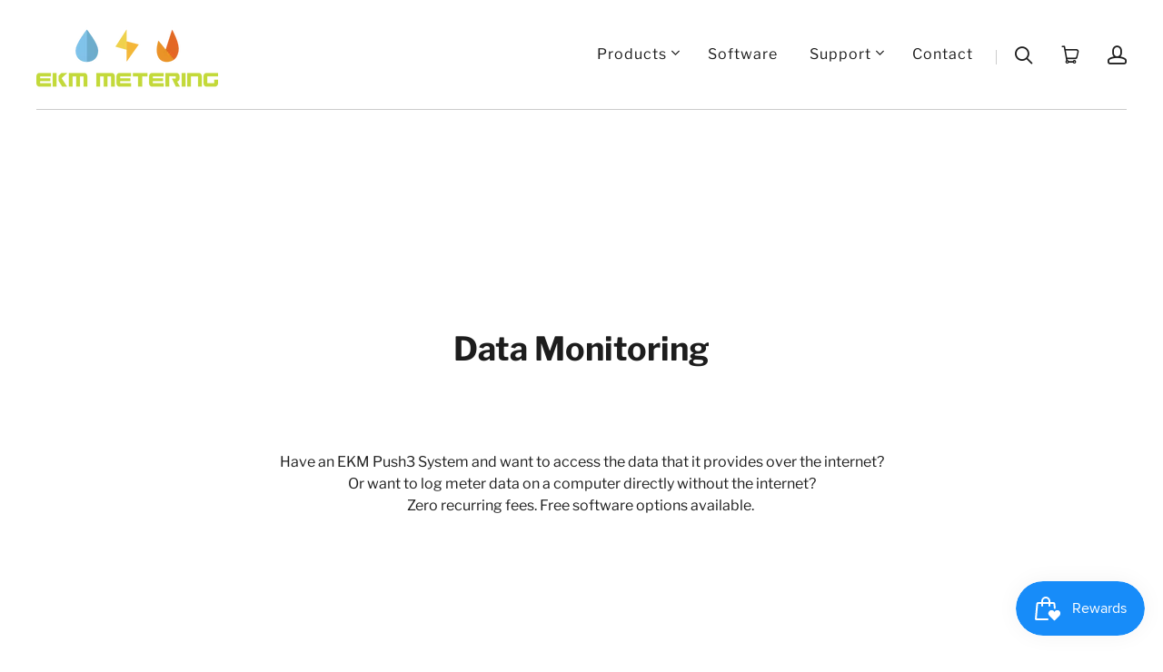

--- FILE ---
content_type: text/css
request_url: https://www.ekmmetering.com/cdn/shop/t/72/assets/theme.css?v=99440773313390813861757614745
body_size: 32456
content:
@charset "UTF-8";@font-face{font-family:Libre Franklin;font-weight:400;font-style:normal;font-display:swap;src:url(//www.ekmmetering.com/cdn/fonts/libre_franklin/librefranklin_n4.a9b0508e1ffb743a0fd6d0614768959c54a27d86.woff2?h1=ZWttbWV0ZXJpbmcuY29t&h2=ZWttLW1ldGVyaW5nLWluYy5hY2NvdW50Lm15c2hvcGlmeS5jb20&h3=YWNjb3VudC5la21tZXRlcmluZy5jb20&hmac=ba7202e5443da181f8c9a962e5a17363d4ce5f06cc5caf5ebe6e029873b37b7f) format("woff2"),url(//www.ekmmetering.com/cdn/fonts/libre_franklin/librefranklin_n4.948f6f27caf8552b1a9560176e3f14eeb2c6f202.woff?h1=ZWttbWV0ZXJpbmcuY29t&h2=ZWttLW1ldGVyaW5nLWluYy5hY2NvdW50Lm15c2hvcGlmeS5jb20&h3=YWNjb3VudC5la21tZXRlcmluZy5jb20&hmac=fbb395736e7b527b3b1e35378fb6762ecd2b620c45001f9bb376bfdd53d26b3d) format("woff")}@font-face{font-family:Libre Franklin;font-weight:400;font-style:italic;font-display:swap;src:url(//www.ekmmetering.com/cdn/fonts/libre_franklin/librefranklin_i4.5cee60cade760b32c7b489f9d561e97341909d7c.woff2?h1=ZWttbWV0ZXJpbmcuY29t&h2=ZWttLW1ldGVyaW5nLWluYy5hY2NvdW50Lm15c2hvcGlmeS5jb20&h3=YWNjb3VudC5la21tZXRlcmluZy5jb20&hmac=953dc6b3621fc989428ed8092ef750eeffa71d8ecc7f3b61f64f01fb0d0b7cd9) format("woff2"),url(//www.ekmmetering.com/cdn/fonts/libre_franklin/librefranklin_i4.2f9ee939c2cc82522dfb62e1a084861f9beeb411.woff?h1=ZWttbWV0ZXJpbmcuY29t&h2=ZWttLW1ldGVyaW5nLWluYy5hY2NvdW50Lm15c2hvcGlmeS5jb20&h3=YWNjb3VudC5la21tZXRlcmluZy5jb20&hmac=081be1bae7cd0055ae22ac22fe61338edded26e7299ec743961d7f265094955d) format("woff")}@font-face{font-family:Libre Franklin;font-weight:700;font-style:normal;font-display:swap;src:url(//www.ekmmetering.com/cdn/fonts/libre_franklin/librefranklin_n7.6739620624550b8695d0cc23f92ffd46eb51c7a3.woff2?h1=ZWttbWV0ZXJpbmcuY29t&h2=ZWttLW1ldGVyaW5nLWluYy5hY2NvdW50Lm15c2hvcGlmeS5jb20&h3=YWNjb3VudC5la21tZXRlcmluZy5jb20&hmac=e6c109b423a37bf1232f2fe0b2e658ce6e67d0ac841931730ac823f0319ea7a6) format("woff2"),url(//www.ekmmetering.com/cdn/fonts/libre_franklin/librefranklin_n7.7cebc205621b23b061b803310af0ad39921ae57d.woff?h1=ZWttbWV0ZXJpbmcuY29t&h2=ZWttLW1ldGVyaW5nLWluYy5hY2NvdW50Lm15c2hvcGlmeS5jb20&h3=YWNjb3VudC5la21tZXRlcmluZy5jb20&hmac=7f647c5d11a70e043630621fa373d65d4a7aa06433459891b29abd441485c119) format("woff")}@font-face{font-family:Libre Franklin;font-weight:700;font-style:italic;font-display:swap;src:url(//www.ekmmetering.com/cdn/fonts/libre_franklin/librefranklin_i7.5cd0952dea701f27d5d0eb294c01347335232ef2.woff2?h1=ZWttbWV0ZXJpbmcuY29t&h2=ZWttLW1ldGVyaW5nLWluYy5hY2NvdW50Lm15c2hvcGlmeS5jb20&h3=YWNjb3VudC5la21tZXRlcmluZy5jb20&hmac=1740b4c758bbfec2f8cbaab2aeb67777d7849ed17431dcb5c871fec66db089b3) format("woff2"),url(//www.ekmmetering.com/cdn/fonts/libre_franklin/librefranklin_i7.41af936a1cd17668e4e060c6e0ad838ccf133ddd.woff?h1=ZWttbWV0ZXJpbmcuY29t&h2=ZWttLW1ldGVyaW5nLWluYy5hY2NvdW50Lm15c2hvcGlmeS5jb20&h3=YWNjb3VudC5la21tZXRlcmluZy5jb20&hmac=8433e826067106b7e326d009549613770718d3e2d16909fc9fca30f055b43727) format("woff")}@font-face{font-family:Libre Franklin;font-weight:100;font-style:normal;font-display:swap;src:url(//www.ekmmetering.com/cdn/fonts/libre_franklin/librefranklin_n1.9f839789d6c6b5c467c54458436e9531bae765a9.woff2?h1=ZWttbWV0ZXJpbmcuY29t&h2=ZWttLW1ldGVyaW5nLWluYy5hY2NvdW50Lm15c2hvcGlmeS5jb20&h3=YWNjb3VudC5la21tZXRlcmluZy5jb20&hmac=9e75c64d9a280a164145661f009b3a21d521d881c2518fd9008fe9583c603b37) format("woff2"),url(//www.ekmmetering.com/cdn/fonts/libre_franklin/librefranklin_n1.26997ce8e37eecab80019fbfa59382ab803089c9.woff?h1=ZWttbWV0ZXJpbmcuY29t&h2=ZWttLW1ldGVyaW5nLWluYy5hY2NvdW50Lm15c2hvcGlmeS5jb20&h3=YWNjb3VudC5la21tZXRlcmluZy5jb20&hmac=07fa2aaa9e531340d9de0772bee42ed99b1b5b3fa6377bc81a16db540dd9d048) format("woff")}@font-face{font-family:Libre Franklin;font-weight:100;font-style:italic;font-display:swap;src:url(//www.ekmmetering.com/cdn/fonts/libre_franklin/librefranklin_i1.1cafaada0a780070d69a27ef0f2ece2375ce37c5.woff2?h1=ZWttbWV0ZXJpbmcuY29t&h2=ZWttLW1ldGVyaW5nLWluYy5hY2NvdW50Lm15c2hvcGlmeS5jb20&h3=YWNjb3VudC5la21tZXRlcmluZy5jb20&hmac=f35cea7ed0708d701e4f06dcd2f55bd12f2f347801bd856bcc1e1e8af102aba2) format("woff2"),url(//www.ekmmetering.com/cdn/fonts/libre_franklin/librefranklin_i1.6a421ecb629ff87b20d983705535824b24e51539.woff?h1=ZWttbWV0ZXJpbmcuY29t&h2=ZWttLW1ldGVyaW5nLWluYy5hY2NvdW50Lm15c2hvcGlmeS5jb20&h3=YWNjb3VudC5la21tZXRlcmluZy5jb20&hmac=fccc1b928ab5739ec881c00f8116549b0f7f2ffd5ba33fdbc2a360a3ce2c6360) format("woff")}@font-face{font-family:Libre Franklin;font-weight:700;font-style:normal;font-display:swap;src:url(//www.ekmmetering.com/cdn/fonts/libre_franklin/librefranklin_n7.6739620624550b8695d0cc23f92ffd46eb51c7a3.woff2?h1=ZWttbWV0ZXJpbmcuY29t&h2=ZWttLW1ldGVyaW5nLWluYy5hY2NvdW50Lm15c2hvcGlmeS5jb20&h3=YWNjb3VudC5la21tZXRlcmluZy5jb20&hmac=e6c109b423a37bf1232f2fe0b2e658ce6e67d0ac841931730ac823f0319ea7a6) format("woff2"),url(//www.ekmmetering.com/cdn/fonts/libre_franklin/librefranklin_n7.7cebc205621b23b061b803310af0ad39921ae57d.woff?h1=ZWttbWV0ZXJpbmcuY29t&h2=ZWttLW1ldGVyaW5nLWluYy5hY2NvdW50Lm15c2hvcGlmeS5jb20&h3=YWNjb3VudC5la21tZXRlcmluZy5jb20&hmac=7f647c5d11a70e043630621fa373d65d4a7aa06433459891b29abd441485c119) format("woff")}@font-face{font-family:Libre Franklin;font-weight:700;font-style:italic;font-display:swap;src:url(//www.ekmmetering.com/cdn/fonts/libre_franklin/librefranklin_i7.5cd0952dea701f27d5d0eb294c01347335232ef2.woff2?h1=ZWttbWV0ZXJpbmcuY29t&h2=ZWttLW1ldGVyaW5nLWluYy5hY2NvdW50Lm15c2hvcGlmeS5jb20&h3=YWNjb3VudC5la21tZXRlcmluZy5jb20&hmac=1740b4c758bbfec2f8cbaab2aeb67777d7849ed17431dcb5c871fec66db089b3) format("woff2"),url(//www.ekmmetering.com/cdn/fonts/libre_franklin/librefranklin_i7.41af936a1cd17668e4e060c6e0ad838ccf133ddd.woff?h1=ZWttbWV0ZXJpbmcuY29t&h2=ZWttLW1ldGVyaW5nLWluYy5hY2NvdW50Lm15c2hvcGlmeS5jb20&h3=YWNjb3VudC5la21tZXRlcmluZy5jb20&hmac=8433e826067106b7e326d009549613770718d3e2d16909fc9fca30f055b43727) format("woff")}@font-face{font-family:Libre Franklin;font-weight:900;font-style:normal;font-display:swap;src:url(//www.ekmmetering.com/cdn/fonts/libre_franklin/librefranklin_n9.c81d4f45ca420f29be377d547ae7ec1854debc19.woff2?h1=ZWttbWV0ZXJpbmcuY29t&h2=ZWttLW1ldGVyaW5nLWluYy5hY2NvdW50Lm15c2hvcGlmeS5jb20&h3=YWNjb3VudC5la21tZXRlcmluZy5jb20&hmac=c098e192aae42fd358a9bd5e4cad87e790e9e6956401180bd59ae0c2d30a439e) format("woff2"),url(//www.ekmmetering.com/cdn/fonts/libre_franklin/librefranklin_n9.8eb86b106c3230c5b0ae79d7e4394aaf162a5459.woff?h1=ZWttbWV0ZXJpbmcuY29t&h2=ZWttLW1ldGVyaW5nLWluYy5hY2NvdW50Lm15c2hvcGlmeS5jb20&h3=YWNjb3VudC5la21tZXRlcmluZy5jb20&hmac=579278f399f4a1e9735737bb94f85f50cb4434a4fa476a4dc5b157cf9c1ccbff) format("woff")}@font-face{font-family:Libre Franklin;font-weight:900;font-style:italic;font-display:swap;src:url(//www.ekmmetering.com/cdn/fonts/libre_franklin/librefranklin_i9.879ee42606476e60b817612824284e43f96c34d6.woff2?h1=ZWttbWV0ZXJpbmcuY29t&h2=ZWttLW1ldGVyaW5nLWluYy5hY2NvdW50Lm15c2hvcGlmeS5jb20&h3=YWNjb3VudC5la21tZXRlcmluZy5jb20&hmac=a052c6b98a8c1f6cfcb7094cfd23d9647171d7bae4e40891e84c1aa8b796ac7a) format("woff2"),url(//www.ekmmetering.com/cdn/fonts/libre_franklin/librefranklin_i9.d2d831188cc2d2a30ed67e4c6cea08d4303bb95d.woff?h1=ZWttbWV0ZXJpbmcuY29t&h2=ZWttLW1ldGVyaW5nLWluYy5hY2NvdW50Lm15c2hvcGlmeS5jb20&h3=YWNjb3VudC5la21tZXRlcmluZy5jb20&hmac=c27772283287d87122cd92025028acfe3ab9bcc418719ac8b591b423c4a294f3) format("woff")}@font-face{font-family:Libre Franklin;font-weight:400;font-style:normal;font-display:swap;src:url(//www.ekmmetering.com/cdn/fonts/libre_franklin/librefranklin_n4.a9b0508e1ffb743a0fd6d0614768959c54a27d86.woff2?h1=ZWttbWV0ZXJpbmcuY29t&h2=ZWttLW1ldGVyaW5nLWluYy5hY2NvdW50Lm15c2hvcGlmeS5jb20&h3=YWNjb3VudC5la21tZXRlcmluZy5jb20&hmac=ba7202e5443da181f8c9a962e5a17363d4ce5f06cc5caf5ebe6e029873b37b7f) format("woff2"),url(//www.ekmmetering.com/cdn/fonts/libre_franklin/librefranklin_n4.948f6f27caf8552b1a9560176e3f14eeb2c6f202.woff?h1=ZWttbWV0ZXJpbmcuY29t&h2=ZWttLW1ldGVyaW5nLWluYy5hY2NvdW50Lm15c2hvcGlmeS5jb20&h3=YWNjb3VudC5la21tZXRlcmluZy5jb20&hmac=fbb395736e7b527b3b1e35378fb6762ecd2b620c45001f9bb376bfdd53d26b3d) format("woff")}@font-face{font-family:Libre Franklin;font-weight:400;font-style:italic;font-display:swap;src:url(//www.ekmmetering.com/cdn/fonts/libre_franklin/librefranklin_i4.5cee60cade760b32c7b489f9d561e97341909d7c.woff2?h1=ZWttbWV0ZXJpbmcuY29t&h2=ZWttLW1ldGVyaW5nLWluYy5hY2NvdW50Lm15c2hvcGlmeS5jb20&h3=YWNjb3VudC5la21tZXRlcmluZy5jb20&hmac=953dc6b3621fc989428ed8092ef750eeffa71d8ecc7f3b61f64f01fb0d0b7cd9) format("woff2"),url(//www.ekmmetering.com/cdn/fonts/libre_franklin/librefranklin_i4.2f9ee939c2cc82522dfb62e1a084861f9beeb411.woff?h1=ZWttbWV0ZXJpbmcuY29t&h2=ZWttLW1ldGVyaW5nLWluYy5hY2NvdW50Lm15c2hvcGlmeS5jb20&h3=YWNjb3VudC5la21tZXRlcmluZy5jb20&hmac=081be1bae7cd0055ae22ac22fe61338edded26e7299ec743961d7f265094955d) format("woff")}@font-face{font-family:Libre Franklin;font-weight:400;font-style:normal;font-display:swap;src:url(//www.ekmmetering.com/cdn/fonts/libre_franklin/librefranklin_n4.a9b0508e1ffb743a0fd6d0614768959c54a27d86.woff2?h1=ZWttbWV0ZXJpbmcuY29t&h2=ZWttLW1ldGVyaW5nLWluYy5hY2NvdW50Lm15c2hvcGlmeS5jb20&h3=YWNjb3VudC5la21tZXRlcmluZy5jb20&hmac=ba7202e5443da181f8c9a962e5a17363d4ce5f06cc5caf5ebe6e029873b37b7f) format("woff2"),url(//www.ekmmetering.com/cdn/fonts/libre_franklin/librefranklin_n4.948f6f27caf8552b1a9560176e3f14eeb2c6f202.woff?h1=ZWttbWV0ZXJpbmcuY29t&h2=ZWttLW1ldGVyaW5nLWluYy5hY2NvdW50Lm15c2hvcGlmeS5jb20&h3=YWNjb3VudC5la21tZXRlcmluZy5jb20&hmac=fbb395736e7b527b3b1e35378fb6762ecd2b620c45001f9bb376bfdd53d26b3d) format("woff")}@font-face{font-family:Libre Franklin;font-weight:400;font-style:italic;font-display:swap;src:url(//www.ekmmetering.com/cdn/fonts/libre_franklin/librefranklin_i4.5cee60cade760b32c7b489f9d561e97341909d7c.woff2?h1=ZWttbWV0ZXJpbmcuY29t&h2=ZWttLW1ldGVyaW5nLWluYy5hY2NvdW50Lm15c2hvcGlmeS5jb20&h3=YWNjb3VudC5la21tZXRlcmluZy5jb20&hmac=953dc6b3621fc989428ed8092ef750eeffa71d8ecc7f3b61f64f01fb0d0b7cd9) format("woff2"),url(//www.ekmmetering.com/cdn/fonts/libre_franklin/librefranklin_i4.2f9ee939c2cc82522dfb62e1a084861f9beeb411.woff?h1=ZWttbWV0ZXJpbmcuY29t&h2=ZWttLW1ldGVyaW5nLWluYy5hY2NvdW50Lm15c2hvcGlmeS5jb20&h3=YWNjb3VudC5la21tZXRlcmluZy5jb20&hmac=081be1bae7cd0055ae22ac22fe61338edded26e7299ec743961d7f265094955d) format("woff")}@font-face{font-family:Libre Franklin;font-weight:700;font-style:normal;font-display:swap;src:url(//www.ekmmetering.com/cdn/fonts/libre_franklin/librefranklin_n7.6739620624550b8695d0cc23f92ffd46eb51c7a3.woff2?h1=ZWttbWV0ZXJpbmcuY29t&h2=ZWttLW1ldGVyaW5nLWluYy5hY2NvdW50Lm15c2hvcGlmeS5jb20&h3=YWNjb3VudC5la21tZXRlcmluZy5jb20&hmac=e6c109b423a37bf1232f2fe0b2e658ce6e67d0ac841931730ac823f0319ea7a6) format("woff2"),url(//www.ekmmetering.com/cdn/fonts/libre_franklin/librefranklin_n7.7cebc205621b23b061b803310af0ad39921ae57d.woff?h1=ZWttbWV0ZXJpbmcuY29t&h2=ZWttLW1ldGVyaW5nLWluYy5hY2NvdW50Lm15c2hvcGlmeS5jb20&h3=YWNjb3VudC5la21tZXRlcmluZy5jb20&hmac=7f647c5d11a70e043630621fa373d65d4a7aa06433459891b29abd441485c119) format("woff")}@font-face{font-family:Libre Franklin;font-weight:700;font-style:italic;font-display:swap;src:url(//www.ekmmetering.com/cdn/fonts/libre_franklin/librefranklin_i7.5cd0952dea701f27d5d0eb294c01347335232ef2.woff2?h1=ZWttbWV0ZXJpbmcuY29t&h2=ZWttLW1ldGVyaW5nLWluYy5hY2NvdW50Lm15c2hvcGlmeS5jb20&h3=YWNjb3VudC5la21tZXRlcmluZy5jb20&hmac=1740b4c758bbfec2f8cbaab2aeb67777d7849ed17431dcb5c871fec66db089b3) format("woff2"),url(//www.ekmmetering.com/cdn/fonts/libre_franklin/librefranklin_i7.41af936a1cd17668e4e060c6e0ad838ccf133ddd.woff?h1=ZWttbWV0ZXJpbmcuY29t&h2=ZWttLW1ldGVyaW5nLWluYy5hY2NvdW50Lm15c2hvcGlmeS5jb20&h3=YWNjb3VudC5la21tZXRlcmluZy5jb20&hmac=8433e826067106b7e326d009549613770718d3e2d16909fc9fca30f055b43727) format("woff")}.shopify-cross-border{display:flex}.no-js .selectors-form--no-js-hidden{display:none}.disclosure{--disclosure-max-height:300px;--disclosure-min-height:92px;--disclosure-toggle-text-color:black;--disclosure-toggle-background-color:transparent;--disclosure-toggle-border-color:black;--disclosure-toggle-svg:url("data:image/svg+xml, %3Csvg xmlns='http://www.w3.org/2000/svg' width='8' height='6' viewBox='0 0 8 6' fill='none'%3E%3Cpath class='icon-chevron-down-left' d='M4 4.5L7 1.5' stroke='black' stroke-width='1.25' stroke-linecap='square'/%3E%3Cpath class='icon-chevron-down-right' d='M4 4.5L1 1.5' stroke='black' stroke-width='1.25' stroke-linecap='square'/%3E%3C/svg%3E");--disclosure-toggle-svg-color:black;--disclosure-text-color:black;--disclosure-background-color:white;--disclosure-border-color:black;position:relative;display:inline-block}.disclosure>summary{list-style:none}.disclosure>summary::-webkit-details-marker{display:none}.disclosure__toggle{width:auto;padding:5px 32px 4px 11px;color:#000;background-color:#fff0;border:1px solid #000;-webkit-appearance:none;appearance:none}@supports (color:var(--disclosure-toggle-text-color)){.disclosure__toggle{color:var(--disclosure-toggle-text-color);background-color:var(--disclosure-toggle-background-color);border:1px solid var(--disclosure-toggle-border-color)}}.disclosure__toggle:hover{cursor:pointer}.disclosure__toggle:after{position:absolute;top:50%;right:11px;width:10px;height:7.5px;background-image:url("data:image/svg+xml, %3Csvg xmlns='http://www.w3.org/2000/svg' width='8' height='6' viewBox='0 0 8 6' fill='none'%3E%3Cpath class='icon-chevron-down-left' d='M4 4.5L7 1.5' stroke='black' stroke-width='1.25' stroke-linecap='square'/%3E%3Cpath class='icon-chevron-down-right' d='M4 4.5L1 1.5' stroke='black' stroke-width='1.25' stroke-linecap='square'/%3E%3C/svg%3E");content:"";transform:translateY(-50%)}@supports ((-webkit-mask-image:var(--disclosure-toggle-svg)) or (mask-image:var(--disclosure-toggle-svg))){.disclosure__toggle:after{background-color:var(--disclosure-toggle-svg-color);background-image:none;-webkit-mask-image:var(--disclosure-toggle-svg);mask-image:var(--disclosure-toggle-svg);-webkit-mask-size:cover;mask-size:cover}}.disclosure-list{position:absolute;bottom:115%;display:none;max-height:300px;min-height:92px;max-width:250px;min-width:200px;padding:11px 0;margin:0;overflow-y:auto;list-style:outside none;background-color:#fff;border:1px solid #000;border-radius:0}@supports (max-height:var(--disclosure-max-height)){.disclosure-list{max-height:var(--disclosure-max-height);min-height:var(--disclosure-min-height);background-color:var(--disclosure-background-color);border:1px solid var(--disclosure-border-color)}}noscript .disclosure-list{width:max-content}.disclosure-list--visible{display:block}.disclosure-list--alternate-drop{right:0}.disclosure-list__item-wrapper{display:flex;align-items:center;margin-top:1rem}.disclosure-list__item-wrapper:first-child{margin-top:0}.disclosure-list__item--label{word-break:keep-all;margin-left:5px}.disclosure__submit{margin-top:1rem}.disclosure-list__item{display:block;padding:5px 25px 4px 15px;text-align:left;text-decoration:none;border-bottom:1px solid #fff0}.disclosure-list__item.disclosure-list__item-wrapper{display:flex}.disclosure-list__item:focus,.disclosure-list__item:hover{color:#000;text-decoration:underline}@supports (color:var(--disclosure-text-color)){.disclosure-list__item:focus,.disclosure-list__item:hover{color:var(--disclosure-text-color)}}.disclosure-list__item--current{text-decoration:underline}.disclosure-list__option{color:inherit;text-decoration:inherit}.disclosure-list__option-code{white-space:nowrap}.show-sm{display:none}@media screen and (max-width:1020px){.show-sm{display:inline-block}}.clearfix:before,.main-header:before,.template-password .password-subscribe-form:before,.template-password .password-form-wrapper:before,.cart-totals:before,.clearfix:after,.main-header:after,.template-password .password-subscribe-form:after,.template-password .password-form-wrapper:after,.cart-totals:after{display:table;content:" "}.clearfix:after,.main-header:after,.template-password .password-subscribe-form:after,.template-password .password-form-wrapper:after,.cart-totals:after{clear:both}.search-flyout__submit-btn,.search-flyout__close-button,.product-slideshow-navigation,.shopify-payment-button .shopify-payment-button__more-options{font-family:Libre Franklin,sans-serif;font-style:normal;font-weight:400;display:inline-block;padding:0;vertical-align:middle;cursor:pointer;background:#fff0;border:0;-webkit-appearance:normal;appearance:normal}.full-width .slide-image,.article-intro-image,.list-image{display:block;overflow:hidden}.full-window .slide-image,.collection-alternating-image,.list-item-aspected .list-image{position:absolute;top:0;left:0;display:block;width:1px;height:1px;overflow:hidden}.full-window .slide-image,.collection-alternating-image,.list-item-aspected .list-image{opacity:0}.full-width [data-rimg=noscript].slide-image,[data-rimg=noscript].article-intro-image,[data-rimg=noscript].list-image,.full-window [data-rimg=noscript].slide-image,[data-rimg=noscript].collection-alternating-image{position:relative;width:100%;height:100%;opacity:1;object-fit:cover}.age-gate__select-label,.visually-hidden{position:absolute;width:1px;height:1px;padding:0;margin:-1px;overflow:hidden;clip:rect(0 0 0 0);border:0;-webkit-clip-path:inset(1px);clip-path:inset(1px)}.complementary-product__name-link,.predictive-search__product-title,.list-title{font-family:Libre Franklin,sans-serif;font-style:normal;font-weight:700;display:block;font-size:22px;line-height:1.5;color:#1d1d1d}@media screen and (max-width:1020px){.complementary-product__name-link,.predictive-search__product-title,.list-title{font-size:16px}}@keyframes rotation{0%{transform:rotate(0)}to{transform:rotate(359deg)}}@keyframes dash{0%{stroke-dashoffset:280}50%{stroke-dashoffset:75;transform:rotate(135deg)}to{stroke-dashoffset:280;transform:rotate(450deg)}}*{box-sizing:border-box}html{height:100%}html:before{display:none;content:"S,M,L,XL"}html:after{display:none;content:"XL"}@media screen and (max-width:1200px){html:after{content:"L"}}@media screen and (max-width:1020px){html:after{content:"M"}}@media screen and (max-width:720px){html:after{content:"S"}}body{background:#fff}body.showing-drawer{height:100%;overflow:hidden;background-color:#191919fa!important}body.scroll-locked{overflow:hidden}@media screen and (max-width:720px){body.scroll-locked{width:100%;height:100%;position:fixed}}.main-content{position:relative}.main-content-space{margin-bottom:120px}@media screen and (max-width:1020px){.main-content-space{margin-bottom:25px}}.site-overlay{display:none;opacity:0;position:fixed;top:0;right:0;bottom:0;left:0;z-index:100;overflow:hidden;background-color:#19191999}.site-overlay[data-animation]{display:block;transition:opacity .25s ease-out}.site-overlay[data-animation-state=open]{display:block;opacity:1}.pxs-video-header,.pxs-rich-text,.module{max-width:1215px;padding:90px 30px;margin:0 auto;text-align:center}@media screen and (max-width:720px){.pxs-video-header,.pxs-rich-text,.module{padding-top:60px;padding-bottom:60px}}.page.pxs-video-header,.page.pxs-rich-text,.module.page{padding-top:60px}@media screen and (max-width:720px){.page.pxs-video-header,.page.pxs-rich-text,.module.page{padding-top:30px}.page.no-content.pxs-video-header,.page.no-content.pxs-rich-text,.module.page.no-content{padding-bottom:30px}}.left-right.pxs-video-header,.left-right.pxs-rich-text,.module.left-right{max-width:100%;padding:90px 0}.left-right.collection.pxs-video-header,.left-right.collection.pxs-rich-text,.module.left-right.collection{padding-bottom:0}.full-width.pxs-video-header,.full-width.pxs-rich-text,.module.full-width{max-width:100%;padding:0}.pxs-map-section,.pxs-rich-text-section,.border.pxs-rich-text-section,.module-wrapper.border{border-bottom:1px solid#cccccc}.pxs-rich-text-section,.module-wrapper{position:relative;display:block}.border.style-color.pxs-rich-text-section,.border.style-gradient.pxs-rich-text-section,.module-wrapper.border.style-color,.module-wrapper.border.style-gradient{border-bottom:1px solid #fff}@media screen and (min-width:1021px){.module-wrapper--breadcrumbs+.shopify-section{margin-top:60px}.module-wrapper--breadcrumbs+.shopify-section .module-wrapper.style-default>.module,.module-wrapper--breadcrumbs+.shopify-section .module-wrapper>.module.module-product,.module-wrapper--breadcrumbs+.shopify-section .module-wrapper>.module.custom-liquid,.module-wrapper--breadcrumbs+.shopify-section .module-wrapper>.module.app-wrapper,.module-wrapper--breadcrumbs+.shopify-section .module-wrapper>.module.collections,.module-wrapper--breadcrumbs+.shopify-section .module-wrapper>.module.page,.module-wrapper--breadcrumbs+.shopify-section .module-wrapper>.module.blog,.module-wrapper--breadcrumbs+.shopify-section .module-wrapper>.module.cart,.module-wrapper--breadcrumbs+.shopify-section .module-wrapper>.module.module-404,.module-wrapper--breadcrumbs+.shopify-section .pxs-rich-text,.module-wrapper--breadcrumbs+.shopify-section .pxs-video-header{padding-top:0}}@media screen and (min-width:1021px){.module-wrapper--breadcrumbs+.shopify-section.dynamic-featured-product{margin-top:0}}.module-header{position:relative;z-index:1;padding-right:30px;padding-bottom:90px;padding-left:30px}@media screen and (max-width:720px){.module-header{padding-bottom:60px}}.module-header:only-child{padding-bottom:0}.module-body{position:relative;z-index:1}@media screen and (max-width:720px){.module-body.has-header{padding:30px 0 0}}.style-color .list-title,.style-gradient .list-title,.style-image .list-title,.style-color .list-meta,.style-gradient .list-meta,.style-image .list-meta,.style-color .list-text,.style-gradient .list-text,.style-image .list-text,.style-color .list-link,.style-gradient .list-link,.style-image .list-link,.style-color .module-title,.style-gradient .module-title,.style-image .module-title,.style-color .module-subtitle,.style-gradient .module-subtitle,.style-image .module-subtitle,.style-color .module-content,.style-gradient .module-content,.style-image .module-content{color:#fff}.style-color .list-title a,.style-gradient .list-title a,.style-image .list-title a,.style-color .list-meta a,.style-gradient .list-meta a,.style-image .list-meta a,.style-color .list-text a,.style-gradient .list-text a,.style-image .list-text a,.style-color .list-link a,.style-gradient .list-link a,.style-image .list-link a,.style-color .module-title a,.style-gradient .module-title a,.style-image .module-title a,.style-color .module-subtitle a,.style-gradient .module-subtitle a,.style-image .module-subtitle a,.style-color .module-content a,.style-gradient .module-content a,.style-image .module-content a{color:currentColor;border-bottom:1px solid currentColor}.style-color .list-title a:hover,.style-gradient .list-title a:hover,.style-image .list-title a:hover,.style-color .list-meta a:hover,.style-gradient .list-meta a:hover,.style-image .list-meta a:hover,.style-color .list-text a:hover,.style-gradient .list-text a:hover,.style-image .list-text a:hover,.style-color .list-link a:hover,.style-gradient .list-link a:hover,.style-image .list-link a:hover,.style-color .module-title a:hover,.style-gradient .module-title a:hover,.style-image .module-title a:hover,.style-color .module-subtitle a:hover,.style-gradient .module-subtitle a:hover,.style-image .module-subtitle a:hover,.style-color .module-content a:hover,.style-gradient .module-content a:hover,.style-image .module-content a:hover{border-bottom-color:#fff0}.light-overlay .list-title,.light-overlay .list-meta,.light-overlay .list-text,.light-overlay .list-link,.light-overlay .module-title,.light-overlay .module-subtitle,.light-overlay .module-content{color:#1d1d1d}.video-overlay-heading,.pxs-video-heading,.age-gate__heading,.module-title{font-family:Libre Franklin,sans-serif;font-style:normal;font-weight:700;font-size:36px;line-height:46px;color:#1d1d1d}@media screen and (max-width:720px){.video-overlay-heading,.pxs-video-heading,.age-gate__heading,.module-title{font-size:26px;line-height:36px}}.module-title{display:block;padding:0;margin:0;color:#1d1d1d}.module-subtitle{font-family:Libre Franklin,sans-serif;font-style:normal;font-weight:400;display:block;max-width:900px;padding:15px 0 0;margin:0 auto;color:#1d1d1d;font-size:18px;line-height:28px}.module-subtitle:first-child{padding-top:0}@media screen and (max-width:720px){.module-subtitle{font-size:16px;line-height:26px}}.module-content{display:block;font-size:16px;line-height:26px;color:#1d1d1d}.module-cta{display:block;padding:30px 0 0}.module-cta-subline{display:block;font-size:16px;line-height:26px;padding:15px 0 0}.module-footer{position:relative;padding:30px 0 0;z-index:1}.list{position:relative;display:block;text-align:center;font-size:0;padding-right:15px;padding-left:15px}.list-item{position:relative;display:inline-block;vertical-align:top;text-align:center;padding:0 15px;margin-bottom:30px}.column-1 .list-item{width:100%;max-width:600px;margin:0 auto}.column-2 .list-item{width:50%}@media (max-width:480px){.column-2 .list-item{width:100%}}.column-3 .list-item{width:33.33%}@media screen and (max-width:720px){.column-3 .list-item{width:50%}}@media (max-width:480px){.column-3 .list-item{width:100%}}.column-4 .list-item{width:25%}@media screen and (max-width:1020px){.column-4 .list-item{width:50%}}@media screen and (max-width:480px){.column-4 .list-item{width:100%}}.list-item-random{width:100%}@media screen and (min-width:721px){.list-item-random{display:block;float:left;width:50%}}@media screen and (min-width:1021px){.list-item-random:nth-child(1) .list-cover{padding-bottom:calc(100% + 15px)}.list-item-random:nth-child(2) .list-cover{padding-bottom:50%}.list-item-random:nth-child(3n),.list-item-random:nth-child(4n){width:25%}}.list-row:nth-child(2n) .list-item-random.list-item{float:left}@media screen and (min-width:1021px){.list-row:nth-child(2n) .list-item-random.list-item:nth-child(1) .list-cover{padding-bottom:50%}.list-row:nth-child(2n) .list-item-random.list-item:nth-child(2){float:right}.list-row:nth-child(2n) .list-item-random.list-item:nth-child(2) .list-cover{padding-bottom:calc(100% + 15px)}.list-row:nth-child(2n) .list-item-random.list-item:nth-child(3),.list-row:nth-child(2n) .list-item-random.list-item:nth-child(4){width:25%}}@media screen and (max-width:1020px){.list-item-inline{padding:30px 15px}}.list-row{float:left;width:100%}.list-row:nth-child(2n) .list-item{float:right}@media screen and (max-width:720px){.list-row:nth-child(2n) .list-item{float:none}}@media screen and (max-width:720px){.list-row{float:none;display:block}}.list-container{position:relative;display:block;max-width:100%;overflow:hidden;color:inherit;text-align:center}.list-image-wrapper{position:relative;display:block;max-width:100%;overflow:hidden;text-align:center}.list-overlay{transition:all .2s cubic-bezier(.25,.46,.45,.94);position:absolute;top:0;left:0;width:100%;height:100%;background-color:#178cf9;opacity:0}.list-container:focus .list-overlay,.list-container:hover .list-overlay{opacity:.85}.style-gradient .list-overlay,.style-color .list-overlay{background-color:#fff}.list-icon{border-radius:100%;transition:all .2s cubic-bezier(.25,.46,.45,.94);position:absolute;top:50%;left:50%;width:60px;height:60px;margin-top:-20px;margin-left:-30px;font-size:28px;line-height:68px;color:#178cf9;background-color:#fff;opacity:0}.list-container:focus .list-icon,.list-container:hover .list-icon{margin-top:-30px;opacity:1}.style-color .list-icon{color:#fff;background-color:#178cf9}.style-gradient .list-icon{background-image:linear-gradient(to right,#178cf90%,#ff9705100%);background-repeat:repeat-x;color:#fff}.list-cover{position:relative}.list-item-aspected .list-cover{overflow:hidden;display:block;width:100%;height:0;padding-bottom:100%;background-position:50% 50%;background-repeat:no-repeat;background-size:cover}.list-cover-placeholder{background-color:#e6e6e6}.list-image{height:auto;width:100%}.list-text-wrapper{position:absolute;top:50%;left:0;display:block;width:100%;padding:30px;text-align:center;word-break:break-word;background:#ffffffe6;opacity:0;transform:translateY(-50%);transition:all .2s cubic-bezier(.25,.46,.45,.94)}@media screen and (max-width:1020px){.list-text-wrapper{top:auto;bottom:0;padding:15px;opacity:1;transform:translateY(0)}}@media screen and (max-width:1020px) and (min-width:769px){.list-text-wrapper{padding:15px}}.list-item-inline .list-text-wrapper,.list-text-wrapper-below .list-text-wrapper{position:relative;top:auto;bottom:0;padding:15px;opacity:1;transform:translateY(0)}.list-item-inline .list-text-wrapper{padding:15px 30px;background-color:#fff0}.column-3 .list-text-wrapper,.column-4 .list-text-wrapper{padding:30px 15px}@media screen and (max-width:1020px){.column-3 .list-text-wrapper,.column-4 .list-text-wrapper{padding:50px 15px}}.list-container:focus .list-text-wrapper,.list-container:hover .list-text-wrapper{opacity:1}.list-meta{display:block;margin-top:5px;font-size:16px;line-height:1.5;color:#1d1d1d;text-transform:uppercase}.list-meta .dynamic-products,.dynamic-collections .list-meta,.collection-list .list-meta{font-weight:700;font-style:normal;color:#ff9705}@media screen and (max-width:1020px){.list-meta{font-size:14px}}.list-text{display:block;margin-top:15px;font-size:16px;line-height:26px;color:#1d1d1d}.list-text:first-child{margin-top:0}.list-cta{white-space:nowrap;overflow:hidden;text-overflow:ellipsis;position:relative;display:block;margin-top:15px}.list-cta:first-child{margin-top:0}.list-link{position:relative;display:inline-block;font-size:14px;line-height:24px;color:#178cf9;text-transform:uppercase;vertical-align:top}.list-link:focus,.list-link:hover{color:#178cf9}.style-color .list-link:focus,.style-gradient .list-link:focus,.style-image .list-link:focus,.style-color .list-link:hover,.style-gradient .list-link:hover,.style-image .list-link:hover{color:#fff}.list-link:after{transition:all .2s cubic-bezier(.25,.46,.45,.94);position:absolute;bottom:0;left:0;width:100%;height:1px;background:#178cf9;content:""}.style-color .list-link:after,.style-gradient .list-link:after,.style-image .list-link:after{background:#fff}.list-button{max-width:100%}.side{width:100%;max-width:100%;margin:0;padding:0}.side-body{border-top:1px solid#cccccc;border-bottom:1px solid#cccccc}.side-wrapper{font-size:0;width:100%}.side-section{display:inline-block;width:50%;vertical-align:middle;text-align:center}@media screen and (max-width:1020px){.side-section{width:100%;display:block}}.one-child .side-section{width:100%}@media screen and (max-width:720px){.one-child .side-section{max-width:100%}}.side-text-wrapper{position:relative;display:inline-block;width:100%;max-width:600px;padding:90px 60px;text-align:left}@media screen and (max-width:1200px){.side-text-wrapper{padding:30px}}@media screen and (max-width:1020px){.side-text-wrapper{max-width:700px;padding:90px 30px;text-align:center}}@media screen and (max-width:720px){.side-text-wrapper{max-width:100%;padding:30px 15px}}.one-child .side-text-wrapper{max-width:700px;padding:90px 0}@media screen and (max-width:720px){.one-child .side-text-wrapper{max-width:100%;padding:30px 15px}}.side-media-wrapper{display:block}.side-title{font-size:22px;line-height:32px}@media screen and (max-width:720px){.side-title{font-size:18px;line-height:28px}}.one-child .side-title{text-align:center}.side-meta{font-size:20px;line-height:30px;text-transform:uppercase}.side-text{font-size:16px;line-height:26px;padding-top:30px}.side-cta{padding-top:30px}@media screen and (max-width:1020px){.side-cta{padding-top:30px}}.side-media-wrapper{text-align:center}.side-image{display:inline-block;vertical-align:top;max-width:100%}.crop .side-image{display:none}@media screen and (max-width:1020px){.crop .side-image{display:block}}.side-cover{background-size:cover;position:absolute;top:0;display:none;width:50%;height:100%;background-position:center;background-repeat:no-repeat}.left .side-cover{left:0}.right .side-cover{right:0}.crop .side-cover{display:block}@media screen and (max-width:1020px){.crop .side-cover{display:none}}/*! normalize.css v1.1.0 | MIT License | git.io/normalize *//*! normalize.css v1.1.0 | HTML5 Display Definitions | MIT License | git.io/normalize */article,aside,details,figcaption,figure,footer,header,hgroup,main,nav,section,summary{display:block}audio,canvas,video{display:inline-block}audio:not([controls]){display:none;height:0}[hidden]{display:none}/*! normalize.css v1.1.0 | Base | MIT License | git.io/normalize */html{font-size:100%;font-family:sans-serif;-webkit-text-size-adjust:100%;-ms-text-size-adjust:100%}html,button,input,select,textarea{font-family:sans-serif}body{margin:0}/*! normalize.css v1.1.0 | Links | MIT License | git.io/normalize */a:active,a:hover{outline:0}/*! normalize.css v1.1.0 | Typography | MIT License | git.io/normalize */h1{font-size:2em;margin:.67em 0}h2{font-size:1.5em;margin:.83em 0}h3{font-size:1.17em;margin:1em 0}h4{font-size:1em;margin:1.33em 0}h5{font-size:.83em;margin:1.67em 0}h6{font-size:.67em;margin:2.33em 0}abbr[title]{border-bottom:1px dotted}blockquote{margin:1em 40px}dfn{font-style:italic}hr{box-sizing:content-box;height:0}mark{background:#ff0;color:#000}p,pre{margin:1em 0}code,kbd,pre,samp{font-family:monospace,serif;_font-family:"courier new",monospace;font-size:1em}pre{white-space:pre;white-space:pre-wrap;word-wrap:break-word}q{quotes:"\201c" "\201d" "\2018" "\2019"}q{quotes:none}q:before,q:after{content:"";content:none}small{font-size:80%}sub,sup{font-size:75%;line-height:0;position:relative;vertical-align:baseline}sup{top:-.5em}sub{bottom:-.25em}dl,menu,ol,ul{margin:1em 0}dd{margin:0 0 0 40px}menu,ol,ul{padding:0 0 0 40px}nav ul,nav ol{list-style:none;list-style-image:none}/*! normalize.css v1.1.0 | Embedded Content | MIT License | git.io/normalize */img{border:0;-ms-interpolation-mode:bicubic}svg:not(:root){overflow:hidden}/*! normalize.css v1.1.0 | Figures | MIT License | git.io/normalize */figure{margin:0}/*! normalize.css v1.1.0 | Forms | MIT License | git.io/normalize */form{margin:0}fieldset{border:1px solid silver;margin:0 2px;padding:.35em .625em .75em}legend{border:0;padding:0;white-space:normal}button,input,select,textarea{font-family:inherit;font-size:100%;margin:0;vertical-align:baseline}button,input{line-height:normal}button,select{text-transform:none}button,html input[type=button],input[type=reset],input[type=submit]{-webkit-appearance:button;cursor:pointer}button[disabled],html input[disabled]{cursor:default}input[type=checkbox],input[type=radio]{box-sizing:border-box;padding:0}input[type=search]{-webkit-appearance:textfield;box-sizing:content-box}input[type=search]::-webkit-search-cancel-button,input[type=search]::-webkit-search-decoration{-webkit-appearance:none}button::-moz-focus-inner,input::-moz-focus-inner{border:0;padding:0}textarea{overflow:auto;vertical-align:top}/*! normalize.css v1.1.0 | Tables | MIT License | git.io/normalize */table{border-collapse:collapse;border-spacing:0}@font-face{font-family:social-icons;src:url(//www.ekmmetering.com/cdn/shop/t/72/assets/socicon.eot?17071);src:url(//www.ekmmetering.com/cdn/shop/t/72/assets/socicon.eot?%23iefix&17071) format("embedded-opentype"),url(//www.ekmmetering.com/cdn/shop/t/72/assets/socicon.woff?17071) format("woff"),url(//www.ekmmetering.com/cdn/shop/t/72/assets/socicon.ttf?17071) format("truetype"),url(//www.ekmmetering.com/cdn/shop/t/72/assets/socicon.svg%23socicon?17071) format("svg");font-weight:400;font-style:normal;font-display:swap}@font-face{font-family:Launch Icons;src:url(//www.ekmmetering.com/cdn/shop/t/72/assets/launch-icons.eot?qtb6cv&v=52932610827707193361708519981);src:url(//www.ekmmetering.com/cdn/shop/t/72/assets/launch-icons.eot?qtb6cv%23iefix&v=52932610827707193361708519981) format("embedded-opentype"),url(//www.ekmmetering.com/cdn/shop/t/72/assets/launch-icons.ttf?qtb6cv&v=171499718755973611871708519981) format("truetype"),url(//www.ekmmetering.com/cdn/shop/t/72/assets/launch-icons.woff?qtb6cv&v=173076160658908374851708519981) format("woff"),url(//www.ekmmetering.com/cdn/shop/t/72/assets/launch-icons.svg?qtb6cv%23launch-icons&v=106367079402714244011708519981) format("svg");font-weight:400;font-style:normal;font-display:swap}body{font-family:Libre Franklin,sans-serif;font-style:normal;font-weight:400;font-size:16px;line-height:1.625;color:#1d1d1d}.icon{font-family:Launch Icons,sans-serif;speak:none;font-size:16px;font-style:normal;font-weight:400;font-variant:normal;text-transform:none}a,.product-cart-message__checkout-button{color:#178cf9;text-decoration:none;transition:all .2s cubic-bezier(.25,.46,.45,.94)}a:focus,a:hover,.product-cart-message__checkout-button:focus,.product-cart-message__checkout-button:hover{color:#178cf9}a.disabled,.disabled.product-cart-message__checkout-button{color:#1d1d1d;cursor:default}a.disabled:focus,a.disabled:hover,.disabled.product-cart-message__checkout-button:focus,.disabled.product-cart-message__checkout-button:hover{color:#1d1d1d;cursor:default}h1,h2,h3,h4,h5,h6{font-family:Libre Franklin,sans-serif;font-style:normal;font-weight:700;padding:0;margin:0;font-size:inherit;-webkit-font-smoothing:initial}h1 b,h1 strong,h2 b,h2 strong,h3 b,h3 strong,h4 b,h4 strong,h5 b,h5 strong,h6 b,h6 strong{font-weight:900}h1 em,h2 em,h3 em,h4 em,h5 em,h6 em,h1 b em,h1 strong em,h1 em b,h1 em strong,h2 b em,h2 strong em,h2 em b,h2 em strong,h3 b em,h3 strong em,h3 em b,h3 em strong,h4 b em,h4 strong em,h4 em b,h4 em strong,h5 b em,h5 strong em,h5 em b,h5 em strong,h6 b em,h6 strong em,h6 em b,h6 em strong{font-style:italic}img{max-width:100%;display:inline-block;vertical-align:top}ul,ol,dl{padding:0;margin:23px 0}ul{list-style:outside none}ol{list-style:outside decimal}li{margin:12px 0}hr{height:2px;background:#ccc;border:0}p{margin:0;padding:15px 0}th,b,strong{font-weight:700}em,th em,b em,strong em,em b,em strong{font-style:italic}table{color:#1d1d1d;border:1px solid#cccccc;border-top:none;font-size:14px;border-collapse:separate;margin:30px 0;background:#fff0}table.clean{border:0;border-radius:0;font-size:16px}table .column-title{display:none}th{color:#1d1d1d;text-align:center;background:#ccc}.clean th{background:none}tr td,tr th{border-top:1px solid#cccccc;padding:20px}tr td{border-left:1px solid#cccccc}tr td:first-child{border-left:none}table.mobile-layout{border-bottom:none}table.mobile-layout .column-title{font-weight:700;width:114px;padding-right:23px;display:inline-block}table.mobile-layout thead{display:none}table.mobile-layout tr td{width:100%;display:block;text-align:left;border-top:1px solid#cccccc!important;border-left:none;float:left;clear:left}table.mobile-layout tr:nth-child(2n) td{background:#ccc}.button,.age-gate__confirm_btn,.disclosure__submit,.submit{font-family:Libre Franklin,sans-serif;font-style:normal;font-weight:400;border-radius:2px;box-sizing:border-box;transition:all .2s cubic-bezier(.25,.46,.45,.94);-moz-osx-font-smoothing:auto;-webkit-font-smoothing:subpixel-antialiased;position:relative;display:inline-block;padding:15px 30px;font-size:12px;line-height:22px;letter-spacing:2px;color:#178cf9;text-align:center;text-transform:uppercase;vertical-align:top;cursor:pointer;background-color:#fff0;border:2px solid#178cf9}@media screen and (max-width:720px){.button,.age-gate__confirm_btn,.disclosure__submit,.submit{text-align:center}}.button:hover,.age-gate__confirm_btn:hover,.disclosure__submit:hover,.submit:hover{background:#178cf9;border-color:#178cf9;color:#fff}.button.secondary,.secondary.age-gate__confirm_btn,.secondary.disclosure__submit,.submit.secondary{background:#fff0;border-color:#ff9705;color:#ff9705}.button.secondary:hover,.secondary.age-gate__confirm_btn:hover,.secondary.disclosure__submit:hover,.submit.secondary:hover,.button.secondary.inverse,.secondary.inverse.age-gate__confirm_btn,.secondary.inverse.disclosure__submit,.submit.secondary.inverse{background:#ff9705;border-color:#ff9705;color:#fff}.button.secondary.inverse:hover,.secondary.inverse.age-gate__confirm_btn:hover,.secondary.inverse.disclosure__submit:hover,.submit.secondary.inverse:hover{background:#fff0;border-color:#ff9705;color:#ff9705}.button.inverse,.inverse.age-gate__confirm_btn,.inverse.disclosure__submit,.submit.inverse{background:#178cf9;color:#fff}.button.inverse:hover,.inverse.age-gate__confirm_btn:hover,.inverse.disclosure__submit:hover,.submit.inverse:hover{background:#0885f9;border-color:#0885f9}.button.disabled,.disabled.age-gate__confirm_btn,.disabled.disclosure__submit,.submit.disabled,.button.disabled:hover,.disabled.age-gate__confirm_btn:hover,.disabled.disclosure__submit:hover,.submit.disabled:hover{background:#ccc;color:#1d1d1d;border-color:#ccc;opacity:1;cursor:default}.style-color .button,.style-color .age-gate__confirm_btn,.style-color .disclosure__submit,.style-gradient .button,.style-gradient .age-gate__confirm_btn,.style-gradient .disclosure__submit,.overlay-none .button,.overlay-none .age-gate__confirm_btn,.overlay-none .disclosure__submit,.overlay-black .button,.overlay-black .age-gate__confirm_btn,.overlay-black .disclosure__submit,.overlay-color .button,.overlay-color .age-gate__confirm_btn,.overlay-color .disclosure__submit,.overlay-gradient .button,.overlay-gradient .age-gate__confirm_btn,.overlay-gradient .disclosure__submit,.overlay-primary .button,.overlay-primary .age-gate__confirm_btn,.overlay-primary .disclosure__submit,.style-color .submit,.style-gradient .submit,.overlay-none .submit,.overlay-black .submit,.overlay-color .submit,.overlay-gradient .submit,.overlay-primary .submit{background:#fff;border-color:#fff;color:#178cf9}.style-color .button:focus,.style-color .age-gate__confirm_btn:focus,.style-color .disclosure__submit:focus,.style-color .button:hover,.style-color .age-gate__confirm_btn:hover,.style-color .disclosure__submit:hover,.style-gradient .button:focus,.style-gradient .age-gate__confirm_btn:focus,.style-gradient .disclosure__submit:focus,.style-gradient .button:hover,.style-gradient .age-gate__confirm_btn:hover,.style-gradient .disclosure__submit:hover,.overlay-none .button:focus,.overlay-none .age-gate__confirm_btn:focus,.overlay-none .disclosure__submit:focus,.overlay-none .button:hover,.overlay-none .age-gate__confirm_btn:hover,.overlay-none .disclosure__submit:hover,.overlay-black .button:focus,.overlay-black .age-gate__confirm_btn:focus,.overlay-black .disclosure__submit:focus,.overlay-black .button:hover,.overlay-black .age-gate__confirm_btn:hover,.overlay-black .disclosure__submit:hover,.overlay-color .button:focus,.overlay-color .age-gate__confirm_btn:focus,.overlay-color .disclosure__submit:focus,.overlay-color .button:hover,.overlay-color .age-gate__confirm_btn:hover,.overlay-color .disclosure__submit:hover,.overlay-gradient .button:focus,.overlay-gradient .age-gate__confirm_btn:focus,.overlay-gradient .disclosure__submit:focus,.overlay-gradient .button:hover,.overlay-gradient .age-gate__confirm_btn:hover,.overlay-gradient .disclosure__submit:hover,.overlay-primary .button:focus,.overlay-primary .age-gate__confirm_btn:focus,.overlay-primary .disclosure__submit:focus,.overlay-primary .button:hover,.overlay-primary .age-gate__confirm_btn:hover,.overlay-primary .disclosure__submit:hover,.style-color .submit:focus,.style-color .submit:hover,.style-gradient .submit:focus,.style-gradient .submit:hover,.overlay-none .submit:focus,.overlay-none .submit:hover,.overlay-black .submit:focus,.overlay-black .submit:hover,.overlay-color .submit:focus,.overlay-color .submit:hover,.overlay-gradient .submit:focus,.overlay-gradient .submit:hover,.overlay-primary .submit:focus,.overlay-primary .submit:hover{background:#178cf9;border-color:#178cf9;color:#fff}.overlay-secondary .button,.overlay-secondary .age-gate__confirm_btn,.overlay-secondary .disclosure__submit,.overlay-secondary .submit{background:#fff;border-color:#fff;color:#ff9705}.overlay-secondary .button:focus,.overlay-secondary .age-gate__confirm_btn:focus,.overlay-secondary .disclosure__submit:focus,.overlay-secondary .button:hover,.overlay-secondary .age-gate__confirm_btn:hover,.overlay-secondary .disclosure__submit:hover,.overlay-secondary .submit:focus,.overlay-secondary .submit:hover{background:#ff9705;border-color:#fff;color:#fff}.button .icon,.age-gate__confirm_btn .icon,.disclosure__submit .icon,.submit .icon{font-family:Launch Icons,sans-serif;speak:none;font-size:18px;font-style:normal;font-weight:400;font-variant:normal;text-transform:none;display:inline-block;color:inherit;vertical-align:top}.button .icon-arrow-right,.age-gate__confirm_btn .icon-arrow-right,.disclosure__submit .icon-arrow-right,.submit .icon-arrow-right{font-size:13px}form{font-size:14px}label:hover{cursor:pointer}.inline-input-wrapper label{font-family:Libre Franklin,sans-serif;font-style:normal;font-weight:400;font-size:14px;margin-left:5px;display:inline-block;vertical-align:middle}.input-wrapper{margin:30px 0}.input-wrapper:last-child{margin-bottom:0}.inline-input-wrapper{margin:10px 0}.inline-input-wrapper input+.inline-label{margin-left:7.5px}input,textarea{border-radius:0}label~input,label~textarea{margin-top:10px}input[type=text],input[type=email],input[type=password],input[type=search],input[type=telephone],input[type=tel],input[type=number],textarea{font-family:Libre Franklin,sans-serif;font-style:normal;font-weight:400;display:block;width:100%;color:#1d1d1d;border:1px solid#cccccc;border-radius:5px;-webkit-appearance:none}input[type=text]::-webkit-input-placeholder,input[type=email]::-webkit-input-placeholder,input[type=password]::-webkit-input-placeholder,input[type=search]::-webkit-input-placeholder,input[type=telephone]::-webkit-input-placeholder,input[type=tel]::-webkit-input-placeholder,input[type=number]::-webkit-input-placeholder,textarea::-webkit-input-placeholder{color:#1d1d1d;opacity:.7}input[type=text]::-moz-input-placeholder,input[type=email]::-moz-input-placeholder,input[type=password]::-moz-input-placeholder,input[type=search]::-moz-input-placeholder,input[type=telephone]::-moz-input-placeholder,input[type=tel]::-moz-input-placeholder,input[type=number]::-moz-input-placeholder,textarea::-moz-input-placeholder{color:#1d1d1d;opacity:.7}input[type=text]:-ms-input-placeholder,input[type=email]:-ms-input-placeholder,input[type=password]:-ms-input-placeholder,input[type=search]:-ms-input-placeholder,input[type=telephone]:-ms-input-placeholder,input[type=tel]:-ms-input-placeholder,input[type=number]:-ms-input-placeholder,textarea:-ms-input-placeholder{color:#1d1d1d;opacity:.7}input[type=text].error,input[type=email].error,input[type=password].error,input[type=search].error,input[type=telephone].error,input[type=tel].error,input[type=number].error,textarea.error{color:#e13333}input[type=text].error::-webkit-input-placeholder,input[type=email].error::-webkit-input-placeholder,input[type=password].error::-webkit-input-placeholder,input[type=search].error::-webkit-input-placeholder,input[type=telephone].error::-webkit-input-placeholder,input[type=tel].error::-webkit-input-placeholder,input[type=number].error::-webkit-input-placeholder,textarea.error::-webkit-input-placeholder{color:#e13333;opacity:.7}input[type=text].error::-moz-input-placeholder,input[type=email].error::-moz-input-placeholder,input[type=password].error::-moz-input-placeholder,input[type=search].error::-moz-input-placeholder,input[type=telephone].error::-moz-input-placeholder,input[type=tel].error::-moz-input-placeholder,input[type=number].error::-moz-input-placeholder,textarea.error::-moz-input-placeholder{color:#e13333;opacity:.7}input[type=text].error:-ms-input-placeholder,input[type=email].error:-ms-input-placeholder,input[type=password].error:-ms-input-placeholder,input[type=search].error:-ms-input-placeholder,input[type=telephone].error:-ms-input-placeholder,input[type=tel].error:-ms-input-placeholder,input[type=number].error:-ms-input-placeholder,textarea.error:-ms-input-placeholder{color:#e13333;opacity:.7}.error-message .errors{color:#e13333}input[type=text],input[type=email],input[type=password],input[type=search],input[type=telephone],input[type=tel],input[type=number]{height:50px;line-height:50px;padding:0 15px}input[type=checkbox]:focus{outline:4px auto#178cf9}input[type=number]{border-radius:0;margin:0;padding:0;border:0;color:#1d1d1d;-moz-appearance:textfield}input[type=number]::-webkit-outer-spin-button,input[type=number]::-webkit-inner-spin-button{-webkit-appearance:none}.no-js input[type=number]::-webkit-outer-spin-button,.no-js input[type=number]::-webkit-inner-spin-button{-webkit-appearance:number;-moz-appearance:number}.no-js input[type=number]{height:auto;line-height:1;padding:5px 0;color:#000;-webkit-appearance:number;-moz-appearance:number}.number-input-wrapper{border-radius:5px;position:relative;display:inline-block;border:1px solid#cccccc;overflow:hidden}.number-input-field{float:left;width:50px;height:53px;background-color:#fff;line-height:53px}@media screen and (max-width:720px){.number-input-field{text-align:center;width:100%}}@media screen and (max-width:1020px){.cart-item-td .number-input-field{text-align:center;width:100%}}@media screen and (max-width:1020px){.cart-item-td .number-input-field input[type=number]{position:absolute;left:25%;width:50%;z-index:1}}.number-input-field input[type=number]{float:left;width:100%;height:100%;text-align:center;border:0}@media screen and (max-width:720px){.number-input-field input[type=number]{position:absolute;left:25%;width:50%;z-index:1}}.no-js .number-input-field{height:auto;line-height:1}.number-input-label{display:none}.number-input-nav{float:left;height:53px;width:25px;border-left:1px solid#cccccc}@media screen and (max-width:720px){.number-input-nav{position:absolute;top:0;left:0;width:100%;border:0}}@media screen and (max-width:1020px){.cart-item-td .number-input-nav{position:absolute;top:0;left:0;width:100%;border:0}}.no-js .number-input-nav{display:none}.number-input-nav-item{float:left;height:26.5px;line-height:26.5px;width:25px;color:#1d1d1d;background-color:#fff;text-align:center;cursor:pointer}@media screen and (max-width:720px){.number-input-nav-item{position:absolute;height:53px;width:53px;line-height:53px}}@media screen and (max-width:1020px){.cart-item-td .number-input-nav-item{position:absolute;height:53px;width:53px;line-height:53px}}.number-input-nav-item:focus,.number-input-nav-item:hover{color:#178cf9}.number-input-nav-item:first-child{border-bottom:1px solid#cccccc}@media screen and (max-width:720px){.number-input-nav-item:first-child{right:0;border-left:1px solid#cccccc;border-bottom:none}}@media screen and (max-width:1020px){.cart-item-td .number-input-nav-item:first-child{right:0;border-left:1px solid#cccccc;border-bottom:none}}@media screen and (max-width:720px){.number-input-nav-item:last-child{left:0;border-right:1px solid#cccccc}}@media screen and (max-width:1020px){.cart-item-td .number-input-nav-item:last-child{left:0;border-right:1px solid#cccccc}}.select-wrapper{border-radius:5px;transition:border-color .4s cubic-bezier(.25,.46,.45,.94);position:relative;height:55px;line-height:55px;border:1px solid#cccccc;color:#1d1d1d;background-color:#fff;padding:0 30px 0 0;margin:0;font-size:14px;text-align:left;cursor:pointer;z-index:55}.select-wrapper.active{border-color:#178cf9}.customer-address-edit-form .select-wrapper{width:100%!important}.no-js .select-wrapper{padding:0!important;margin-bottom:-2px}.select-wrapper:after{font-family:Launch Icons,sans-serif;speak:none;font-size:24px;font-style:normal;font-weight:400;font-variant:normal;text-transform:none;position:absolute;top:0;right:15px;height:100%;line-height:inherit;color:#1d1d1d;content:"\f107"}.no-js .select-wrapper:after{display:none}.select-wrapper select{position:absolute;top:0;right:0;bottom:0;left:0;z-index:2;width:100%;height:100%;padding:0;text-transform:none;cursor:pointer;opacity:0;-webkit-appearance:none;appearance:none}.select-wrapper .selected-text{white-space:nowrap;overflow:hidden;text-overflow:ellipsis;padding:0 15px;height:55px;line-height:55px;width:100%;z-index:2}.no-js .module-addresses .select-wrapper .selected-text{display:none}textarea{padding:15px;max-width:100%}iframe{border:0;max-width:100%}.rte ul{list-style-type:disc}.rte ul li,.rte ol li{list-style-position:inside}.rte h1{margin:.67em 0;font-size:2em}.rte h2{margin:.83em 0;font-size:1.5em}.rte h3{margin:1em 0;font-size:1.17em}.rte h4{margin:1.33em 0;font-size:1em}.rte h5{margin:1.67em 0;font-size:.83em}.rte h6{margin:2.33em 0;font-size:.67em}.show-for-sr{position:absolute!important;top:-9999px;left:-9999px;width:1px;height:1px;padding:0;margin:-1px;overflow:hidden;clip:rect(0 0 0 0);border:0}*{-moz-osx-font-smoothing:grayscale;-webkit-font-smoothing:antialiased;-webkit-text-size-adjust:none;-webkit-tap-highlight-color:#fff0}.overlay:after{position:absolute;left:0;top:0;width:100%;height:100%;content:""}.overlay-light:after{background:#fff}.overlay-black:after{background:#000}.overlay-color:after{background:#178cf9}.overlay-gradient:after{background-image:linear-gradient(to right,#178cf90%,#ff9705100%);background-repeat:repeat-x}.overlay-primary:after{background:#178cf9}.overlay-secondary:after{background:#ff9705}.overlay-opacity-0:after{opacity:0}.overlay-opacity-1:after{opacity:.1}.overlay-opacity-2:after{opacity:.2}.overlay-opacity-3:after{opacity:.3}.overlay-opacity-4:after{opacity:.4}.overlay-opacity-5:after{opacity:.5}.overlay-opacity-6:after{opacity:.6}.overlay-opacity-7:after{opacity:.7}.overlay-opacity-8:after{opacity:.8}.overlay-opacity-9:after{opacity:.9}.style-default{color:#1d1d1d;background:#fff}.style-light{color:#1d1d1d;background:#fafafa}.style-color{color:#fff;background:#178cf9}.style-secondary-color{color:#fff;background:#ff9705}.style-gradient{background-image:linear-gradient(to right,#178cf90%,#ff9705100%);background-repeat:repeat-x;color:#fff}.style-dark{color:#fff;background-color:#191919}.style-dark-blue{color:#fff;background-color:#182231}.style-image{background-size:cover;background-repeat:no-repeat;background-position:center;background-color:#000}.icon-size-1x{font-size:1em}.icon-size-2x{font-size:2em}.icon-size-3x,.icon-size-4x{font-size:3em}.icon-arrow-left:before{content:"\e905"}.icon-arrow-right:before{content:"\e906"}.icon-search:before{content:"\e036"}.icon-cart:before{content:"\e600"}.icon-head:before{content:"\e074"}.icon-menu:before{content:"\f125"}.icon-cross:before{content:"\e117"}.icon-mail:before{content:"\e907"}.icon-star:before{content:"\e093"}.icon-star-full:before{content:"\e904"}.icon-angle-left:before{content:"\f104"}.icon-angle-right:before{content:"\f105"}.icon-angle-down:before{content:"\f107"}.icon-plus:before{content:"\e114"}.icon-minus:before{content:"\e115"}.icon-check:before{content:"\e116"}.modal-wrapper{position:fixed;top:0;right:0;bottom:0;left:0;z-index:4000;display:none;align-items:center;justify-content:center;padding:20px;text-align:left;visibility:hidden;background:#000c;opacity:0;transition:all .2s cubic-bezier(.25,.46,.45,.94)}.modal-opened{display:flex}.modal-visible{visibility:visible;opacity:1}.modal-inner{position:relative;top:0;left:0;z-index:1000;width:max-content;max-width:500px;max-height:100%;padding:26px;overflow-y:scroll;background:#fff;opacity:0;transition:opacity .2s cubic-bezier(.25,.46,.45,.94)}.modal-active .modal-inner{opacity:1;transition:all .2s cubic-bezier(.25,.46,.45,.94)}@media (max-width:s-up){.modal-inner{padding:70px}}.modal-header{padding-right:80px;padding-bottom:16px;border-bottom:1px solid#cccccc}.modal-header:empty{display:none}.modal-close{position:absolute;top:28px;right:28px;width:16px;height:16px;padding:0;cursor:pointer;background:#fff0;border:0}.modal-close svg{display:inline-block;max-width:100%;max-height:100%;padding:0}@media (max-width:s-up){.modal-close{top:26px;right:26px}.modal-close svg{padding:0}}.placeholder-svg{display:block;background-color:#e6e6e6;border:1px solid#e6e6e6;fill:#1d1d1d}[data-rimg=lazy],[data-rimg=loading],[data-rimg=loaded]{transition:opacity .1s linear}img[data-rimg=lazy],img[data-rimg=loading]{opacity:0}img[data-rimg=loaded]{opacity:1}[data-rimg-noscript]{position:absolute;top:0;left:0;width:100%}.article-intro-image-container [data-rimg-noscript],.product-focus-hero-image [data-rimg-noscript],.collection-alternating-product [data-rimg-noscript],.pxs-video [data-rimg-noscript],.list-item [data-rimg-noscript]{height:100%}.no-js [data-rimg-noscript]+img{opacity:0}.js [data-rimg-noscript]{display:none}.template-404 .main-content{text-align:center}@media screen and (max-width:720px){.about{padding:30px 15px}}.about-content .no-content{padding-bottom:60px}.blog{padding-bottom:0}@media screen and (max-width:720px){.blog{padding:30px 0 0}}.blog-header{margin:0;padding-bottom:60px}@media screen and (max-width:720px){.blog-header{padding:0}}.blog-rss{font-family:Launch Icons,sans-serif;speak:none;font-size:16px;font-style:normal;font-weight:400;font-variant:normal;text-transform:none;margin-left:10px}@media screen and (max-width:720px){.blog-menu{padding:15px 0;background:#eee}}.blog-subtitle-button{font-family:Libre Franklin,sans-serif;font-style:normal;font-weight:100;width:auto;height:40px;padding:0 30px;margin:0 10px;line-height:40px;color:#1d1d1d;border-color:#fff0}@media screen and (max-width:720px){.blog-subtitle-button{display:block;margin:auto}}.blog-subtitle-button:hover{border-color:#fff0;background:#fff0;color:#178cf9}.blog-subtitle-button.active{font-style:normal;font-weight:700;color:#178cf9;border-color:#ccc}@media screen and (max-width:720px){.blog-subtitle-button.active{border-color:#fff0}}.blog-tags-wrapper{display:block;max-width:700px;margin:0 auto 60px;font-size:14px;text-align:center}@media screen and (max-width:720px){.blog-tags-wrapper{margin:30px auto 0}}.blog-tags-list,.blog-tags-list-item{display:inline-block;vertical-align:top}.blog-tags-list-item a:after{display:inline-block;content:",";color:#1d1d1d}.blog-tags-list-item:last-child a:after{display:none}.blog-tags-current p{padding:0;font-size:12px;color:#1d1d1d}.post-wrapper{display:block;text-align:center;max-width:700px;margin:auto}.post{display:block;padding-top:60px;margin-top:60px;text-align:left;border-top:1px solid#cccccc}@media screen and (max-width:720px){.post{padding-top:15px;padding-bottom:15px;margin-top:15px}}.post:first-child{padding-top:0;margin-top:0;border:0}.post:last-child{padding-bottom:60px}.post-title{height:auto;font-size:36px;line-height:46px}@media screen and (max-width:720px){.post-title{padding:30px 15px 0;font-size:26px;line-height:36px}}.post-title *{color:#1d1d1d}.style-gradient .post-title *,.style-color .post-title *{color:#fff}.post-subtitle{color:#1d1d1d}.post-subtitle span{padding:0;margin:0}.post-subtitle span:after{border-radius:100%;transform:translateY(-2px);display:inline-block;margin:0 6px 0 10px;width:6px;height:6px;line-height:inherit;background-color:#1d1d1d;content:""}.post-subtitle span:last-child:after{display:none}.style-gradient .post-subtitle,.style-color .post-subtitle{color:#fff}.post-meta{padding:10px 0 0;text-transform:uppercase;letter-spacing:1px;color:#1d1d1d;font-size:14px}@media screen and (max-width:720px){.post-meta{padding:0 15px}}.post-meta span{display:inline-block;padding:0;margin:0;font-size:inherit}.post-meta .post-tags{color:#1d1d1d}.post-meta .post-tags:hover{color:#178cf9}.post-content{padding:30px 0 0}@media screen and (max-width:720px){.post-content{padding:30px 15px}}.post-content p:first-child{padding-top:0}.post-content p:last-child{padding-bottom:0}.post-image-container{position:relative;width:100%;margin:30px 0 0}.post-image{display:block;width:100%}.post-button{min-width:220px;margin:50px 0 0}@media screen and (max-width:720px){.post-button{margin:0}}.article-intro{margin-top:60px}@media screen and (max-width:720px){.article-intro{margin-top:0}}.article-intro-image-container{position:relative;display:block;height:500px;overflow:hidden;background-position:50% 50%;background-repeat:no-repeat;background-size:cover}@media screen and (max-width:720px){.article-intro-image-container{height:auto;background-image:none!important}}.article-intro-image{margin-right:auto;margin-left:auto}@media screen and (min-width:721px){.article-intro-image{position:absolute}.article-intro-image[data-rimg=loaded]{opacity:0}.article-intro-image[data-rimg=noscript]{object-position:50% 50%}}.article{display:block}.article-title{height:auto;line-height:44px;font-size:34px}@media screen and (max-width:720px){.article-title{padding:0 15px}}.article-subtitle{padding:15px 0 0;margin:0 0 90px}@media screen and (max-width:720px){.article-subtitle{padding:0 15px;margin:0 0 30px}}.article-subtitle p{display:inline-block;padding:0 7.5px;text-transform:uppercase;color:#1d1d1d;font-size:14px}.article-content{text-align:left}@media screen and (max-width:720px){.article-content{padding:0 15px}}.article-content p:first-child{padding-top:0}.article-content p:last-child{padding-bottom:0}.article-content img{width:800px;max-width:800px;margin-left:-50px}@media screen and (max-width:1020px){.article-content img{width:100%;max-width:100%;margin-left:0}}@media screen and (max-width:720px){.article-content img{width:320px;max-width:320px;margin-left:-15px;margin-right:-15px}}.module-post-comments .module-header{padding-bottom:60px}@media screen and (max-width:720px){.module-post-comments .module-header{padding-bottom:30px}}.module-post-comments .module-header:only-child{padding-bottom:0}.module-header:only-child .post-comments-title{padding-bottom:0}.post-comments-form-container{display:inline-block;width:100%;max-width:700px;margin:auto;vertical-align:top}@media screen and (max-width:720px){.post-comments-form-container{padding:0 15px 30px}}.post-comments{display:inline-block;vertical-align:top;width:100%;max-width:700px;text-align:left}@media screen and (max-width:720px){.post-comments{padding:0 15px 30px}}.post-comment{display:block;margin:0 0 60px;padding:0 0 60px;border-bottom:1px solid#1d1d1d}@media screen and (max-width:720px){.post-comment{margin:0 0 30px;padding:0 0 30px}.post-comment:last-child{margin:0;padding:0}}.post-comment:last-child{margin:0;padding:0;border:0}.post-comment-message{display:block;font-size:18px}@media screen and (max-width:720px){.post-comment-message{font-size:16px}}.post-comment-error-message .post-comment-message{color:#e13333}.post-comment-success-message{position:fixed;right:0;bottom:0;left:0;z-index:1000;width:100%;padding:15px;text-align:center;background-color:#5bef6b}.post-comment-success-message a{display:inline-block}.post-comment-success-message .post-comment-message{color:#fff}.template-cart .empty{padding-right:30px;padding-left:30px;text-align:center}.template-cart .empty a{word-wrap:break-word}.cart{padding-left:30px;padding-right:30px}@media screen and (max-width:1020px){.cart{padding-right:15px;padding-left:15px}}@media screen and (max-width:720px){.cart{padding:0 0 30px}}@media screen and (max-width:720px){.cart-header{margin-top:60px}}.cart-items-container{display:block;padding:0 80px 0 0}@media screen and (max-width:1020px){.cart-items-container{width:520px;padding:0;margin:auto}}@media screen and (max-width:720px){.cart-items-container{width:100%}}.order .cart-items-container{padding:0}.cart-items{width:100%;margin-top:0;border-collapse:collapse;border:0;transition:height .2s cubic-bezier(.25,.46,.45,.94)}.cart-items.empty{height:0;overflow:hidden}@media screen and (max-width:1020px){.cart-items thead{display:none}}.cart-items th{font-family:Libre Franklin,sans-serif;font-style:normal;font-weight:100;padding:20px 0;color:#1d1d1d;text-align:left;border-top:0;border-bottom:1px solid#cccccc}.cart-items th.first{padding-left:0}.cart-items th.last{padding-right:0;text-align:right}@media screen and (max-width:1020px){.cart-items tr:nth-child(odd){background-color:#fafafa}}@media screen and (max-width:1020px){.cart-items tr:nth-child(2n){background-color:#eee}}.cart-items .mobile-only{display:none}@media screen and (max-width:1020px){.cart-items .mobile-only{display:inline-block}}.cart-items .cart-mobile-line-title{font-weight:700}.cart-items .icon-sale-tag{width:11px;height:11px;margin-right:.15rem}.cart-items .cart-price-header,.cart-items .cart-item-price{text-align:right}.cart-items .cart-quantity-header,.cart-items .cart-item-quantity{text-align:center}.cart-items .hidden{display:none}.cart-items .cart-item-warning{position:absolute;left:0;bottom:0;padding:.5em;color:#e13333}@media screen and (max-width:1020px){.cart-items .cart-item-warning{position:static}}.cart-item{position:relative;transition:opacity .3s ease-in,height .3s ease-in}.cart-item.removing{opacity:0}.cart-item [data-cart-action] *{pointer-events:none}.cart-item [data-cart-action]:before{pointer-events:none}.cart-item-td{width:15%;padding:40px 0;line-height:1;text-align:left;color:#1d1d1d;vertical-align:middle;border:0;border-bottom:1px solid#cccccc}@media screen and (max-width:1020px){.cart-item-td{float:left;width:520px;padding:15px 15px 0;margin:0;border:0;color:#1d1d1d;text-align:center}.cart-item-td:first-child{padding-top:30px}.cart-item-td:last-child{padding-bottom:15px}}@media screen and (max-width:720px){.cart-item-td{width:100%}}@media screen and (max-width:1020px){.cart-item-quantity-wrapper{width:100%;margin:auto}}@media screen and (max-width:720px){.cart-item-quantity-wrapper{width:100%}}.cart-title a{font-size:14px;font-style:normal;font-weight:700;letter-spacing:2px;color:#ff9705;text-transform:uppercase}@media screen and (max-width:1020px){.cart-item-unit-price{text-align:right}}.cart-item-product{width:55%}@media screen and (max-width:1020px){.cart-item-product{width:100%;text-align:center}}@media screen and (max-width:1020px){.cart-item-price,.cart-item-total{display:flex;justify-content:space-between}}.cart-item-price .money,.cart-item-total .money{display:block}.cart-item-price .money:not(:first-child),.cart-item-total .money:not(:first-child){margin-top:5px}.cart-item-product-wrap{display:inline-block;max-width:calc(100% - 100px);margin-left:15px;vertical-align:middle}@media screen and (max-width:1020px){.cart-item-product-wrap{width:100%;max-width:100%;margin:0}}.cart-item-product-wrap span{display:block;padding:5px 0 0}.cart-item-image-container{position:relative;display:inline-block;vertical-align:middle;width:80px}@media screen and (max-width:1020px){.cart-item-image-container{display:block;width:100%;padding-bottom:15px;text-align:center}}.cart-item-total-container{position:relative;display:block;text-align:right}@media screen and (max-width:1020px){.cart-item-total-container{text-align:right;padding-bottom:15px}}.cart-image{display:inline-block;width:100%;vertical-align:middle}@media screen and (max-width:720px){.cart-image{display:block;width:100px;margin:0 auto 15px}}.cart-item-image{display:block;max-width:100%;margin:0 auto}.cart-item-remove{position:absolute;left:100%;top:50%;width:40px;height:40px;margin:-20px 0 0 30px;vertical-align:middle;color:#178cf9;text-align:center;cursor:pointer}@media screen and (max-width:1020px){.cart-item-remove{left:auto;top:-25px;right:-10px;margin:0;display:none}}.cart-item-remove .icon{width:100%;height:100%;line-height:40px;font-size:28px}.cart-item-remove.mobile-only{display:none}@media screen and (max-width:1020px){.cart-item-remove.mobile-only{display:block}}.cart-item-remove:hover{color:#178cf9}.cart-tools{position:relative;display:flex;text-align:right}.cart-totals{display:block;margin:0;padding:0 80px 0 0;text-align:right;flex:1}@media screen and (max-width:1020px){.cart-totals{padding:0;text-align:center}.cart-tools{flex-direction:column}}.cart-price-info{color:#1d1d1d}@media screen and (max-width:1020px){.cart-price-info{text-align:center}}.sub-total,.cart-price{padding:0}.cart-message{display:block;padding:0;line-height:1.4;font-size:13px;font-style:italic;color:#1d1d1d;text-align:right}@media screen and (max-width:1020px){.cart-message{display:block;margin:auto;max-width:320px;text-align:center}}.cart-price{font-size:36px;line-height:46px;color:#1d1d1d}.cart-cta{display:inline-flex;flex-direction:column;align-items:flex-end;margin-top:30px;margin-left:auto}@media screen and (max-width:1020px){.cart-cta{padding:0 15px;margin-right:auto;max-width:520px;align-items:stretch}}.no-js .cart-cta{flex-direction:row;align-items:flex-start}@media screen and (max-width:1020px){.no-js .cart-cta{flex-direction:column}}.cart-button{display:inline-flex;align-items:center;align-self:flex-end;justify-content:center;min-width:220px;margin-bottom:20px}@media screen and (max-width:1020px){.cart-button{width:100%;padding-right:0;padding-left:0;margin-top:15px;text-align:center}}@media screen and (min-width:1021px){.cart-button.cart-update-button{margin-right:15px}}.cart-button svg{margin-right:10px}.cart-update-button{margin-bottom:0}.cart-instructions{display:block;font-size:16px;text-align:left;flex:1}@media screen and (max-width:1020px){.cart-instructions{width:580px;margin:auto;padding-right:30px;padding-left:30px}}@media screen and (max-width:720px){.cart-instructions{width:350px}}.cart-instructions p{text-align:left;padding:0 0 15px}.cart-instructions textarea{font-size:14px}.cart-checkout{margin-top:30px}@media screen and (max-width:720px){.cart-item-undo{text-align:center}}.cart-undo{cursor:pointer;color:#178cf9}.cart-undo:hover{color:#178cf9}.cart-shipping-calculator-wrapper{font-size:0;margin-top:60px}@media screen and (max-width:1020px){.cart-shipping-calculator-wrapper{padding-right:30px;padding-left:30px}}.no-js .cart-shipping-calculator-wrapper{display:none}.cart-shipping-calculator{width:60%;display:inline-block;vertical-align:top;font-size:16px;text-align:left}@media screen and (max-width:1020px){.cart-shipping-calculator{width:100%}}.cart-shipping-calculator-response{width:40%;display:inline-block;vertical-align:top;font-size:14px;padding:39px 0 0 30px;text-align:right}@media screen and (max-width:720px){.cart-shipping-calculator-response{width:100%;text-align:center;padding:0}}.shipping-country-wrapper,.shipping-province-wrapper{margin-top:15px}.shipping-country-wrapper .select-wrapper,.shipping-province-wrapper .select-wrapper{margin:0}@media screen and (max-width:1020px){.cart-shipping-zip-code{margin-top:15px}}.cart-shipping-zip-code input{display:inline-block;width:auto;font-size:14px;min-width:270px}@media screen and (max-width:1020px){.cart-shipping-zip-code input{width:100%;margin:0}}.cart-shipping-zip-code input[type=text]{margin-right:15px;margin-bottom:15px}@media screen and (max-width:720px){input[type=button].cart-shipping-calculate{margin:15px 0 0}}.cart-item-discounts{margin:5px 0 0;line-height:1.4;color:#ff9705}@media screen and (max-width:1020px){.cart-item-discounts{display:none}}.cart-item-discounts .money{display:inline}.cart-item-discounts li{margin:0 0 5px}.cart-item-original-price+.cart-item-final-price{color:#ff9705}.cart-discounts{margin:0 0 15px;font-size:16px;line-height:1.4;color:#ff9705}@media screen and (max-width:1020px){.cart-discounts{width:100%;max-width:520px;padding:0 15px;margin-right:auto;margin-left:auto}}.cart-discounts .icon-sale-tag{width:12px;height:12px;margin-right:.15rem}.cart-discount{display:flex;justify-content:flex-end;margin:0}@media screen and (max-width:1020px){.cart-discount{justify-content:center}}.cart-discount-price{margin-left:30px;white-space:nowrap}.additional-checkout-buttons{width:100%}.no-js .additional-checkout-buttons{display:none}[data-shopify-buttoncontainer]{justify-content:flex-end}@media screen and (max-width:1020px){[data-shopify-buttoncontainer]{justify-content:center}}.cart-item__unit-price{margin-top:5px;font-size:14px;opacity:.8}.collection{width:100%;padding:90px 0}@media screen and (max-width:720px){.collection{padding:30px 0 0}}.style-light .collection,.style-color .collection,.style-gradient .collection{margin-top:60px}.collection.collection--banner-true{padding-top:2.5rem}@media screen and (max-width:720px){.collection.collection--random.collection--banner-true{padding-top:0}}.collection.collection--alternating.collection--banner-true{padding-top:0}.collection-header{margin-top:30px;position:relative}@media screen and (max-width:720px){.collection-header{margin-top:0}}.collection-image{width:100%}.collection-details{position:absolute;top:50%;left:25%;width:50%;text-align:center;transform:translateY(-50%)}@media screen and (max-width:720px){.collection-details{position:relative;top:auto;left:auto;width:100%;margin-top:30px;transform:translateY(0)}}.collection-details .module-header{padding:0}.collection-details .module-title,.collection-details .module-subtitle{color:#fff;text-shadow:0 0 10px rgb(0 0 0 / .3)}@media screen and (max-width:720px){.collection-details .module-title,.collection-details .module-subtitle{text-shadow:none;color:#1d1d1d}}.filter-container{display:flex;flex-direction:row;justify-content:space-between;padding:0 15px}@media screen and (max-width:720px){.filter-container{flex-direction:column-reverse;justify-content:center;padding-bottom:15px}}.collection__sort-wrapper{margin-left:10px}.collection__sort-wrapper:only-child{margin-right:0;margin-left:auto}@media screen and (max-width:720px){.collection__sort-wrapper{margin-left:0}.collection__sort-wrapper:only-child{margin-left:0}}.collection__sort-wrapper .collection__sort-title{display:none}@media screen and (max-width:720px){.collection__sort-wrapper .collection__sort-title{display:block;margin-bottom:10px}}.collection__sort-wrapper .select-wrapper{width:-moz-fit-content;width:fit-content;margin:0 auto}@media screen and (max-width:720px){.collection__sort-wrapper .select-wrapper{width:100%}}.collection__sort-wrapper .selected-text{width:auto}@media screen and (max-width:720px){.collection__sort-wrapper .selected-text{width:100%}}@media screen and (max-width:720px){.collection-button{width:290px;padding-right:0;padding-left:0;text-align:center}}.collection-list{width:100%;margin-top:30px}.collection-subtitle{padding:30px 30px 0}@media screen and (max-width:720px){.collection-subtitle{padding:30px 15px 0}}.collection--alternating{max-width:100%;padding-bottom:0}.collection-alternating-product{position:relative;overflow:hidden;font-size:0}.collection-alternating-product:first-child{margin-top:0;padding-top:0;border-top:none}.collection-alternating-section{display:inline-block;width:50%;vertical-align:middle}@media screen and (max-width:1020px){.collection-alternating-section{position:relative;width:100%;display:block;overflow:hidden}}.collection-alternating-media{position:relative;padding:0;overflow:hidden}.media-aligned-right .collection-alternating-media{right:-50%}@media screen and (max-width:1020px){.media-aligned-right .collection-alternating-media{right:auto}}@media screen and (max-width:1020px){.collection-alternating-content{width:100%;text-align:center}}.media-aligned-right .collection-alternating-content{position:relative;left:-50%}@media screen and (max-width:1020px){.media-aligned-right .collection-alternating-content{left:auto}}.collection-alternating-cover{overflow:hidden;display:block;width:100%;height:0;padding-bottom:80%;background-position:50% 50%;background-repeat:no-repeat;background-size:cover}.collection-alternating-cover-placeholder{background-color:#e6e6e6}.collection-alternating-text-wrapper{padding:90px 60px;text-align:left}@media screen and (max-width:1200px){.collection-alternating-text-wrapper{padding:30px}}@media screen and (max-width:1020px){.collection-alternating-text-wrapper{display:inline-block;max-width:700px;padding:90px 30px;text-align:center}}@media screen and (max-width:720px){.collection-alternating-text-wrapper{max-width:100%;padding:30px}}.collection-alternating-title{font-size:36px;line-height:46px}@media screen and (max-width:720px){.collection-alternating-title{font-size:26px;line-height:36px}}.collection-alternating-meta{font-size:20px;line-height:30px;text-transform:uppercase}.collection-alternating-meta .saving{margin-left:.5rem}.collection-alternating-text{font-size:16px;line-height:26px;padding-top:30px}@media screen and (max-width:1020px){.collection-alternating-text{margin:30px auto 0;padding:0}}.collection-alternating-cta{padding-top:30px}@media screen and (max-width:1020px){.collection-alternating-cta{padding-top:30px}}.original.money{text-decoration:line-through}.list-meta .saving{display:block}.sale-badge{font-family:Libre Franklin,sans-serif;font-style:normal;font-weight:400;position:absolute;top:20px;right:20px;display:flex;align-items:center;justify-content:center;width:65px;height:65px;font-size:14px;letter-spacing:.1em;color:#fff;text-align:center;text-transform:uppercase;background:#ff9705;border-radius:100%}@media screen and (max-width:768px){.sale-badge{width:45px;height:45px;font-size:12px;line-height:45px}}.collection-alternating-section.right .sale-badge{right:50%;margin-right:20px}@media screen and (max-width:1020px){.collection-alternating-section.right .sale-badge{right:0}}.stock-badge{font-family:Libre Franklin,sans-serif;font-style:normal;font-weight:400;transform:rotate(-45deg);position:absolute;top:28px;left:-32px;width:150px;padding:7px 0;font-size:14px;line-height:1;letter-spacing:.1em;color:#fff;text-align:center;text-transform:uppercase;background:#ff9705}.collection-alternating-section.left .stock-badge{left:50%}@media screen and (max-width:1020px){.collection-alternating-section.left .stock-badge{left:0}}.product-item__unit-price{margin-top:5px;font-size:13px;line-height:1.4;opacity:.8}.collection-alternating .product-item__unit-price{margin-top:5px}.contact-form{position:relative;width:100%}.contact-form .input-wrapper{margin:15px 0}.contact-form .input-wrapper.first{margin-top:0}.contact-form .input-wrapper.last{margin-bottom:0}.contact-form-button{margin-top:30px}@media screen and (max-width:720px){.contact-form-button{margin-top:15px}}.contact-form-success{position:absolute;top:0;left:0;width:100%;height:100%;background:#fff9}.contact-form-success-icon{border-radius:100%;position:absolute;top:50%;left:50%;height:160px;width:160px;margin-left:-80px;margin-top:-80px;line-height:160px;text-align:center;font-size:42px;color:#fff;background-color:Liquid error: Alpha must be a float between 0 and 1}.contact-form-error-message{display:block;margin-bottom:30px;color:#e13333}@media screen and (max-width:720px){.faq{padding:30px 15px}}.faq-module.style-default .module{padding-top:0}.faq-content{padding-bottom:0}.faq-content .module.no-content{padding-bottom:60px}@media screen and (max-width:720px){.faq-content .module.no-content{padding-bottom:30px}}.faq-content .module-body{padding-bottom:60px}.template-index .main-content{width:100%;max-width:100%;padding:0}.template-index.has-slideshow-full-window .sticky-header~.main-content,.template-index .sticky-header.lower-than-slideshow~.main-content{padding-top:0}.collections{padding:90px 0}@media screen and (max-width:1020px){.collections{padding:0}}.collections-header{padding-bottom:90px}@media screen and (max-width:1020px){.collections-header{padding:90px 30px}}@media screen and (max-width:720px){.collections-header{padding:30px 15px}}.page-header{padding-bottom:30px;margin:0 30px 30px}@media screen and (max-width:720px){.page-header{padding-bottom:15px;margin:30px 15px}}.page-header:only-child{padding-bottom:0;margin-bottom:0}.page-body{max-width:1000px;width:100%;text-align:left;margin:auto}@media screen and (max-width:720px){.page-body{max-width:100%;padding:0 15px}}.page-body p:first-child{padding-top:0}.page-body p:last-child{padding-bottom:0}.template-password .main-header{display:flex;align-items:center;justify-content:center}.template-password .main-content{width:100%;max-width:600px;padding:40px 10px;margin-right:auto;margin-left:auto;text-align:center}.template-password .module-title{margin-bottom:30px}.template-password .password-subscribe-wrapper,.template-password .password-form-wrapper{display:none;margin-top:1em}.template-password .password-subscribe-wrapper.visible,.template-password .password-form-wrapper.visible{display:block}.template-password .newsletter-input,.template-password .password-input,.template-password .password-button{float:left}.template-password .newsletter-input,.template-password .password-input{width:68%;margin-right:2%}@media screen and (max-width:480px){.template-password .newsletter-input,.template-password .password-input{width:100%;margin-right:0}}.template-password .password-button{width:30%;height:49px;padding-right:16px;padding-left:15px;margin-top:1px;line-height:1;text-align:center}@media screen and (max-width:480px){.template-password .password-button{float:none;width:auto;margin-top:10px}}.template-password .password-entry{display:block;margin-top:10px;outline:none}.template-password .errors ul{padding-left:0;margin-top:0;list-style:none}.template-password .footer-wrapper{position:fixed;bottom:0;width:100%;height:40px;background-color:#fff;z-index:99}.template-password .main-footer{text-align:center}.template-password .hidden{display:none}.password-page-header{margin-bottom:30px;padding-bottom:30px;border-bottom:1px solid#cccccc}.password-page-newsletter-title{margin-bottom:0;font-size:1.2em}.password-page-subheader{padding:0}.password-page{padding-bottom:40px}@media screen and (max-width:720px){.template-product .page-title{margin-bottom:30px}}.template-product-slideshow .main-content{width:100%;max-width:100%;padding:0}@media screen and (max-width:720px){.template-product-slideshow .static-slideshow-wrapper+div{padding:0 30px}}.template-product-slideshow .page-title{margin:60px 0 45px}@media screen and (max-width:720px){.template-product-slideshow .page-title{margin:30px 0}}.product-gallery,.product-wrap{display:inline-block;width:50%;font-size:16px;vertical-align:top}.dynamic-featured-product .product-gallery,.dynamic-featured-product .product-wrap{vertical-align:middle}@media screen and (max-width:720px){.product-gallery,.product-wrap{display:block;width:100%;padding:0}}.no-js .dynamic-featured-product .product-wrap{vertical-align:top}.module-product{padding:60px 0 90px;font-size:0}@media screen and (max-width:720px){.module-product .product-gallery{margin-top:0}}@media screen and (max-width:1200px){.module-product{padding:60px 30px 90px}}@media screen and (max-width:720px){.module-product{padding:0 0 30px}}.product-wrap{padding-left:30px;text-align:left}@media screen and (max-width:720px){.product-wrap{padding:0 15px;text-align:center}.product-wrap .product-goal{padding-right:20px;padding-left:20px}}.product-block{margin-top:5px}.product-block.product-block--first,.product-block.product-block--first .product-tabs{margin-top:0}.product-goal{margin-top:12px}@media screen and (max-width:720px){.product-goal{margin-top:0}}.product-header{display:block;margin:0 0 5px}@media screen and (max-width:720px){.product-header{margin-top:2rem}}.product-title{padding:0;margin:0;font-size:34px;line-height:44px;color:#1d1d1d}.product-title a{color:inherit}.product-vendor{color:#1d1d1d;line-height:1.5}.product-price{display:block;font-size:28px;line-height:38px;color:#1d1d1d}.product-price .price{display:flex;align-items:flex-end}@media screen and (max-width:720px){.product-price .price{justify-content:center}}.product-price__final{margin-bottom:4px}.product-price-compare{display:inline-block;margin-left:16px;color:#1d1d1d;font-size:14px}.product-price-compare .original{text-decoration:line-through}.product-price-compare span{display:inline-block;vertical-align:top}.product-price-compare.hidden{display:none}.add-to-cart-button{position:relative;opacity:1;transition:all .2s cubic-bezier(.25,.46,.45,.94)}.loading .add-to-cart-button{z-index:-1;opacity:0}.add-to-cart-button:focus{outline:auto 5px Highlight;outline:auto 5px -webkit-focus-ring-color}.product-form{display:block;margin:30px 0 0}.product-form-nav{display:block}@media screen and (max-width:720px){.product-options,.product-quantity{width:100%}}.product-options .selector-wrapper{float:left;width:45%;margin:0 15px 15px 0}.product-options .selector-wrapper.no-js-required{float:none;margin:0}@media screen and (max-width:1020px){.product-options .selector-wrapper{width:100%;margin:0 0 15px}}.product-options .select-wrapper{display:flex;overflow:hidden}.product-options .selected-text{white-space:nowrap;overflow:hidden;text-overflow:ellipsis;flex:0 0 auto;width:auto;padding-right:.5rem;font-weight:700}.product-options .selected-option{overflow:hidden;white-space:nowrap;text-overflow:ellipsis}.product-options .js-required{display:none}.js .product-options .js-required{display:block}.js .product-options .no-js-required{display:none}.add-to-cart{margin:15px 0 0}@media screen and (max-width:720px){.add-to-cart{text-align:center}}@media screen and (max-width:720px){.add-to-cart input{padding-right:0;padding-left:0;width:290px}}.product-form-submit-wrap{position:relative;display:inline-block}@media screen and (max-width:1160px){.product-form-submit-wrap:not(:last-child){margin-bottom:15px}}@media screen and (max-width:720px){.product-form-submit-wrap{text-align:center}}.product-form-submit-wrap .button.outline:not(:hover),.product-form-submit-wrap .outline.age-gate__confirm_btn:not(:hover),.product-form-submit-wrap .outline.disclosure__submit:not(:hover){background-color:#fff}.product-form-submit-wrap input{position:relative;z-index:2;white-space:normal}.product-form-has-spb .product-form-submit-wrap{width:100%}@media screen and (min-width:1161px){.product-form-has-spb .product-form-submit-wrap{width:49%}}.product-form-has-spb .product-form-submit-wrap input{width:100%}.product-form-has-spb .product-form-add-to-cart{display:flex;justify-content:space-between;align-items:flex-start}@media screen and (max-width:1160px){.product-form-has-spb .product-form-add-to-cart{display:block}}.add-to-cart-loader,.static-slideshow-loader{position:absolute;top:50%;left:50%;z-index:1;width:30px;height:30px;margin-top:-15px;margin-left:-15px;border-top:3px solidLiquid error: Alpha must be a float between 0 and 1;border-right:3px solidLiquid error: Alpha must be a float between 0 and 1;border-bottom:3px solidLiquid error: Alpha must be a float between 0 and 1;border-left:3px solidLiquid error: Alpha must be a float between 0 and 1;border-radius:100%;transition:right .2s cubic-bezier(.25,.46,.45,.94);animation:rotation .6s infinite linear}.loading .add-to-cart-loader,.loading .static-slideshow-loader{right:-45px}.product-cart-message{display:none;margin-top:30px;color:#1d1d1d;font-size:14px}.added-error .product-cart-message{color:#e13333}.added-success .product-cart-message,.added-error .product-cart-message{display:block}.product-cart-message em{color:#1d1d1d}.product-cart-message__checkout-form{display:inline;font-size:inherit}.product-cart-message__checkout-button{padding:0;font-family:inherit;font-size:inherit;font-weight:inherit;background:#fff0;border:0}@media screen and (max-width:720px){.product-more-info{text-align:center}}.product-info-link{position:relative;display:block;margin:5px 0 0;padding:0;line-height:1.5}.product-info-link:first-child{margin:0 auto}.product-info-link:before{font-family:Launch Icons,sans-serif;speak:none;font-size:16px;font-style:normal;font-weight:400;font-variant:normal;text-transform:none;position:relative;display:inline-block;color:#178cf9}.product-info-link:hover:before{color:#178cf9}.product-info-link.info:before{content:"\e101"}.product-info-link.question-mark:before{content:"\e102"}.product-info-link.ruler:before{content:"\e105"}.product-info-link.envelope:before{content:"\e104"}.product-info-link.pencil:before{content:"\e103"}.product-info-link.shirt:before{content:"\e106"}.product-info-link a{display:inline-block;margin-left:5px}.product-view-details{font-family:Libre Franklin,sans-serif;font-style:normal;font-weight:400;display:inline-block;margin-top:30px;font-size:12px;line-height:1.2;color:#1d1d1d;text-transform:uppercase}@media screen and (max-width:720px){.product-view-details{margin-right:auto;margin-left:auto}}.product-view-details .icon{margin-left:5px;font-size:10px;line-height:12px}.product__unit-price{font-size:14px;line-height:1.6}.product__tax{margin-top:2px;margin-bottom:5px;font-size:13px;line-height:1.6}.product__tax--hidden,.product__unit-price--hidden{display:none}:root{--color-body-text:#1d1d1d;--color-body:#ffffff;--color-bg:#ffffff}shopify-payment-terms{display:block;margin-top:8px;font-size:15px;line-height:1.625}.product-app--container{font-size:initial}.product-app--container .module{text-align:inherit}@media screen and (min-width:1021px){.product-app--container .module{padding-left:0;padding-right:0}}.search{margin-top:60px}@media screen and (max-width:720px){.search{margin:0}}.search .list-text-wrapper{text-align:center}.search .filter-container{justify-content:center;margin-top:60px}.search .active-filter-group{justify-content:center;margin-bottom:0}.search-header{z-index:2;padding:0 0 60px}@media screen and (max-width:720px){.search-header{padding:30px 15px}}.search-form,.search-flyout__form{position:relative;text-align:center;font-size:0;max-width:600px;margin:30px auto 0}@media screen and (max-width:720px){.search-form,.search-flyout__form{margin:15px auto 0}}.search-input,.search-flyout__input{display:block;width:100%;font-size:16px}.search-submit,.search-flyout__submit-btn{position:absolute;display:block;right:0;top:0;width:50px;height:50px;background:#178cf9;border-radius:0 4px 4px 0}.search-submit:hover,.search-flyout__submit-btn:hover{background:#178cf9}.search-submit input[type=submit],.search-flyout__submit-btn input[type=submit]{position:absolute;left:0;right:0;width:50px;height:50px;padding:0;font-size:0;background:#fff0;border:#fff0;border-radius:0}.search-submit input[type=submit]:hover,.search-flyout__submit-btn input[type=submit]:hover{background:#fff0;border:#fff0}.search-submit-icon,.search-flyout__submit-icon{position:absolute;left:0;right:0;width:50px;height:50px;line-height:50px;font-size:24px;color:#fff}.search-results-wrapper{margin:30px auto 0}.search-results-count{text-align:center;margin:30px 0 60px}.search-results-count ul{list-style:none;padding:0}.predictive-search-container{max-height:var(--container-max-height,none);display:none;opacity:0;position:absolute;top:100%;left:0;width:100%;border:1px solid#cccccc;border-top:none;background-color:#fff;font-size:initial;text-align:left;overflow-y:auto;z-index:1}@media screen and (max-width:720px){.predictive-search-container{border:none}}.predictive-search-container[data-animation]{display:block;transition:opacity .15s cubic-bezier(.25,.46,.45,.94)}.predictive-search-container[data-animation-state=open]{display:block;opacity:1}.predictive-search-container[data-loading=false] .icon-spinner{display:none}.predictive-search-container[data-loading=true]{padding:20px 30px}.predictive-search-container[data-loading=true] svg{display:block;width:1.5rem;height:1.5rem;line-height:0;animation:rotation 1.25s linear infinite}.predictive-search-container[data-loading=true] svg circle{stroke-dasharray:280;stroke-dashoffset:0;transform-origin:center;stroke:#178cf9;animation:dash 1.25s ease-in-out infinite}.predictive-search-container[data-loading=true] .icon-spinner{margin:auto}.predictive-search-results{padding:20px 15px 14px;position:relative;display:grid;grid-template-columns:1fr;row-gap:30px}@media screen and (max-width:720px){.predictive-search-results{padding:10px 20px 14px;display:flex;flex-direction:column}}.predictive-search-results.predictive-search-results--two-columns{grid-template-columns:1fr 1fr;gap:30px}.predictive-search-results.predictive-search-results--no-results{padding:44px 0 24px;row-gap:0}.predictive-search__group-header{padding-bottom:8px;margin:0;border-bottom:1px solid#cccccc;color:#1d1d1d;font-size:12px;font-weight:900;text-transform:uppercase;letter-spacing:1px}.predictive-search__results-list{margin:12px 0 0;display:flex;flex-direction:column;gap:12px;word-break:break-word}.predictive-search__results-list>li{margin:0;list-style:none}.predictive-search__products .predictive-search__results-list{gap:16px}.predictive-search__result-link{display:block;color:#1d1d1d;transition:all .2s cubic-bezier(.25,.46,.45,.94);font-size:14px}.predictive-search__result-link:focus,.predictive-search__result-link:hover{color:#178cf9}.predictive-search__queries-collections{grid-column:span 2}.predictive-search__query-link mark{color:inherit;background:none}.predictive-search__query-link span{font-weight:bolder}.predictive-search__products{grid-column:span 1}.predictive-search__product-link{padding:0;margin:0;width:100%;display:flex;align-items:center;gap:14px;text-align:left}.predictive-search__product-thumbnail{flex:0 0 30%;max-width:4.5rem}.predictive-search__product-details{display:flex;flex-direction:column;gap:4px}.predictive-search__product-title{font-size:14px}.predictive-search__product-price{color:#1d1d1d}.predictive-search__product-price .saving{display:none}.predictive-search__pages-posts{grid-column:span 1}.predictive-search__no-results{margin:0;grid-column:span 2;text-align:center}.predictive-search__footer{padding:20px 15px}@media screen and (max-width:720px){.predictive-search__footer{padding-inline:20px;position:sticky;bottom:0;background-color:#fff}}.predictive-search__view-all-btn{width:100%}@media screen and (max-width:720px){.module-login .module-title,.module-register .module-title,.module-account .module-title,.module-reset-password .module-title,.module-addresses .module-title,.module-activate-account .module-title{padding-top:30px}}.module-login .module-subtitle,.module-register .module-subtitle,.module-account .module-subtitle,.module-reset-password .module-subtitle,.module-addresses .module-subtitle,.module-activate-account .module-subtitle{max-width:600px;margin:0 auto}.module-login .module-content,.module-register .module-content,.module-account .module-content,.module-reset-password .module-content,.module-addresses .module-content,.module-activate-account .module-content{border-radius:5px;max-width:600px;margin:30px auto 0;padding:30px;background-color:#fff;border:1px solid#cccccc;text-align:left}@media screen and (max-width:720px){.module-login .module-content,.module-register .module-content,.module-account .module-content,.module-reset-password .module-content,.module-addresses .module-content,.module-activate-account .module-content{border-radius:0}}.account-info{margin-bottom:30px}.account-info>span{display:block}.view-addresses-link{font-size:14px}.orders{width:100%;margin:30px 0}.orders td{text-align:left}.decline-activation{margin-left:10px}@media screen and (max-width:720px){.decline-activation{display:block;margin:10px 0 0}}.customer-address-name{font-weight:700}@media screen and (max-width:720px){.cta-container{text-align:center}}.cta-container .button,.cta-container .age-gate__confirm_btn,.cta-container .disclosure__submit{margin-right:15px}@media screen and (max-width:720px){.cta-container .button,.cta-container .age-gate__confirm_btn,.cta-container .disclosure__submit{margin-right:7.5px;margin-left:7.5px;margin-bottom:15px}.module-register .cta-container .button,.module-register .cta-container .age-gate__confirm_btn,.module-register .cta-container .disclosure__submit{margin-right:15px}.cta-container .button:last-child,.cta-container .age-gate__confirm_btn:last-child,.cta-container .disclosure__submit:last-child{margin-bottom:0}}@media screen and (max-width:480px){.cta-container .button,.cta-container .age-gate__confirm_btn,.cta-container .disclosure__submit{margin-right:0;margin-left:0}}.customer-address-edit-form,.customer-new-address{display:none}.customer-address-edit-form.show,.customer-new-address.show{display:block}.customer-address-edit-form label~.select-wrapper,.customer-new-address label~.select-wrapper{margin-top:15px}.customer-address-edit-form .input-wrapper:first-of-type{margin-top:0}.customer-address.editing{display:none}.customer-address-wrap{display:inline-block;width:100%;margin-top:30px;padding-top:30px;vertical-align:top;border-top:1px solid#cccccc}@media screen and (max-width:720px){.customer-address-wrap{width:100%;margin:30px 0}}.customer-address-wrap:first-child{margin:0;padding:0;border-top:0}@media screen and (max-width:720px){.customer-address-wrap:first-child{margin-top:0}}.customer-address{position:relative;font-size:16px}.customer-address p:first-child{padding-bottom:0;margin-top:0}.customer-address p:last-child{margin-bottom:0}.edit-address,.delete-address{color:#178cf9;cursor:pointer;font-size:14px}.edit-address:hover,.delete-address:hover{color:#178cf9}.add-new-address-wrapper{padding-top:60px;margin-top:30px;border-top:1px solid#cccccc}.add-new-address-wrapper.no-border{padding-top:0;border-top:none}.add-new-address-wrapper .input-wrapper:first-of-type{margin-top:0}.default-address-marker{border-radius:5px;display:block;padding:10px 15px;margin-bottom:15px;font-size:14px;letter-spacing:.1em;color:#fff;text-transform:uppercase;background-color:#ff9705}.customer-address-wrap .pagination{padding:0}.recover-password{display:none}.recover-password .reset-button{display:inline-block;margin:0}.successful-reset{display:none}.toggle-forgetfulness{display:inline-block;vertical-align:top;line-height:55px;padding:0 15px;cursor:pointer}@media screen and (max-width:720px){.toggle-forgetfulness{padding:0;display:block}}.toggle-forgetfulness:hover{color:#178cf9}.guest-checkout,.new-customer{margin-top:60px}.module-register .already-customer{display:inline-block;padding:15px 0}.template-customers-order .cart-item-quantity{font-size:16px}@media screen and (max-width:1020px){.template-customers-order .cart-item-quantity{display:flex;justify-content:space-between}}.order-totals{text-align:right;width:33%;float:right;margin-top:30px}@media screen and (max-width:1020px){.order-totals{float:none;width:520px;padding-bottom:20px;margin:30px auto 0}}@media screen and (max-width:720px){.order-totals{width:100%}}.order-totals td{padding:2px 0 2px 10px;text-align:right}@media screen and (max-width:720px){.order-totals td{width:50%}}.order-totals td:first-child{padding:2px 10px 2px 0}@media screen and (max-width:1020px){.order-totals td:first-child{width:60%}}@media screen and (max-width:720px){.order-totals td:first-child{width:50%}}@media screen and (max-width:720px){.order-totals td:last-child{text-align:left}}.order-total{color:#1d1d1d;font-style:normal;font-weight:700}.shipping-info{width:66%;font-size:0;margin-top:60px}@media screen and (max-width:1020px){.shipping-info{width:520px;margin-right:auto;margin-left:auto}}@media screen and (max-width:720px){.shipping-info{width:100%}}.shipping-info>div{display:inline-block;width:50%;vertical-align:top;font-size:16px}@media screen and (max-width:720px){.shipping-info>div{text-align:center;width:100%}.shipping-info>div:last-child{margin-top:30px}}.shipping-info h2{font-size:24px;margin-top:0}.order-history{overflow-y:auto}.order-history tbody{font-weight:400}.order-history tr th,.order-history tr td,.order-history table{border:none}.order-history tr td{border-top:1px solid#cccccc}.order-history th{background-color:#fff0;text-align:left}@media screen and (max-width:768px){.order-history .orders{border:none}.order-history thead,.order-history .mobile-hidden{display:none}.order-history tr{display:block;margin-bottom:15px;padding-bottom:15px;border-bottom:1px solid#cccccc}.order-history tr td{border-top:none}.order-history td{display:flex;align-items:center;justify-content:space-between;padding:0;border:none}.order-history td:before{content:attr(data-label);color:#000;z-index:1;width:calc(50% - 6px);text-align:left;word-break:break-word}.order-history .order-number-container{display:flex;flex-direction:column;align-items:flex-end}.order-history .order-number.first{align-items:flex-start;font-size:16px;padding-bottom:15px}.order-history .order-number.first .date{font-size:12px;line-height:1.1}}.order-discount{color:#ff9705;vertical-align:top}.order-discount .icon-sale-tag{width:12px;height:12px;margin-right:.15rem}.cart-order-notes{text-align:left}@media screen and (max-width:1020px){.cart-order-notes{text-align:center}}.cart-order-notes-header{padding:0}.template-page .rte img{height:auto}.module-breadcrumbs{position:relative;max-width:1260px;padding:60px 30px 0;text-align:left;font-size:14px;color:#1d1d1d}@media screen and (max-width:1200px){.module-breadcrumbs{padding:60px 30px 0}}@media screen and (max-width:720px){.module-breadcrumbs{display:none}}.module-breadcrumbs-divider,.module-breadcrumbs-link{color:#1d1d1d}.module-breadcrumbs-link:focus,.module-breadcrumbs-link:hover{color:#178cf9}.module-map{position:relative;display:block;padding:0;margin:0;width:100%;max-width:100%;transition:height .4s cubic-bezier(.25,.46,.45,.94)}.has-map .module-map{height:500px}.module-map-body{display:block;width:100%;height:100%;transition:background-color .4s cubic-bezier(.25,.46,.45,.94)}.has-map .module-map-body{background-color:#1d1d1d}.module-map-canvas{display:block;width:100%;height:100%;transition:height .4s cubic-bezier(.25,.46,.45,.94),background-color .4s cubic-bezier(.25,.46,.45,.94)}.module-map-error{padding:30px;color:#e13333}.info-box-container{border-radius:5px;position:absolute;top:0;background:#1d1d1d;padding:15px;color:#fff;width:280px;margin-left:-140px;left:50%;font-size:16px}.info-box-container:after{position:absolute;top:100%;left:50%;margin-left:-20px;width:0;height:0;border-left:20px solid #fff0;border-right:20px solid #fff0;border-top:20px solid#1d1d1d;content:""}.info-box-container img{display:none}.disclosure{--disclosure-toggle-text-color:#1d1d1d;--disclosure-toggle-background-color:#ffffff;--disclosure-toggle-border-color:#cccccc;--disclosure-toggle-svg-color:#1d1d1d;--disclosure-text-color:#1d1d1d;--disclosure-background-color:#ffffff;--disclosure-border-color:#cccccc;--disclosure-min-height:50px}.style-dark .disclosure{--disclosure-toggle-text-color:#fff;--disclosure-toggle-background-color:#191919;--disclosure-toggle-border-color:rgba(255, 255, 255, .5);--disclosure-toggle-svg-color:#fff;--disclosure-border-color:rgba(25, 25, 25, .2)}.shopify-cross-border{flex-direction:row}@media screen and (max-width:720px){.shopify-cross-border{flex-direction:column}}.disclosure__toggle{font-family:Libre Franklin,sans-serif;font-style:normal;font-weight:400;padding:8px 29px 7px 10px;line-height:1.4;border-radius:5px}.disclosure__toggle:focus{border-color:#178cf9;outline:0}.style-dark .disclosure__toggle:focus{border-color:#fff}.selectors-form__item{margin:0 7.5px 15px}.disclosure-list{bottom:140%;z-index:5;padding-top:6px;padding-bottom:6px;border-radius:5px}.disclosure-list li{margin:0}noscript .disclosure-list{padding-right:11px;padding-left:11px}.disclosure-list__item{padding:4px 45px 4px 15px;color:#1d1d1d;text-decoration:none;transition:background-color .2s cubic-bezier(.25,.46,.45,.94)}.disclosure-list__item:hover{color:#178cf9;background-color:Liquid error: Alpha must be a float between 0 and 1}.disclosure-list__item:hover .disclosure-list__option{border-bottom-color:#fff0}.disclosure-list__item--current .disclosure-list__option,.disclosure-list__item--current .disclosure-list__option-code,.disclosure-list__item--current:hover .disclosure-list__option,.disclosure-list__item--current:hover .disclosure-list__option-code{color:#178cf9;border-bottom-color:#178cf9}.disclosure__submit{padding:7.5px 15px}.filter-form{display:flex}.faceted__filters{display:flex;flex-direction:row;flex-wrap:wrap;grid-gap:unset;justify-content:flex-start}@media screen and (max-width:720px){.faceted__filters{display:grid;grid-template-columns:repeat(2,50%);grid-gap:10px;justify-content:center;width:100%}}.faceted__filters-title{display:none}@media screen and (max-width:720px){.faceted__filters-title{display:block;margin-bottom:10px}}.faceted-filters{display:block}.faceted-dropdown--filter{display:flex;flex-wrap:wrap;justify-content:center;width:100%;margin-top:10px}.faceted-dropdown--filter:only-child{width:auto}.faceted__filters-wrapper{position:relative;display:flex;flex-direction:column;align-items:flex-start;margin-top:0}@media screen and (max-width:720px){.faceted__filters-wrapper{align-items:center;width:100%}.faceted__filters-wrapper:not(:only-child){margin-top:30px}}.faceted-filters__filters{display:flex}.faceted-filters__filter{position:absolute;right:auto;left:0;z-index:1;box-sizing:border-box;display:none;width:max-content;min-width:max-content;max-height:500px;padding:12px;margin-top:4px;overflow-y:auto;list-style-type:none;background-color:#fff;border:1px solid#cccccc;opacity:0}.faceted-filters__filter[data-animation]{display:block}.faceted-filters__filter[data-animation="closed=>open"]{transition:opacity .2s,height .3s}.faceted-filters__filter[data-animation="open=>closed"]{transition:opacity .15s,height .15s}.faceted-filters__filter[data-animation-state=open]{z-index:2001;display:block;height:var(--open-height);opacity:1}@media screen and (min-width:721px){.faceted-filters__filter.filters--overflow-right{right:0;left:auto}}@media screen and (max-width:720px){.faceted-filters__filter{width:var(--mobile-width)}}.faceted-filters__details-wrapper{position:relative;height:auto;margin:0 10px 10px 0;overflow:visible}.faceted-filters__details-wrapper:last-child{margin-right:0}@media screen and (max-width:720px){.faceted-filters__details-wrapper{position:unset;margin:0}}.faceted-filters__filter-group:after{display:none}.faceted-filters__filter-group .faceted-filters__filter-group-title::-webkit-details-marker{display:none}.faceted-filters__filter-group-title{font-family:Libre Franklin,sans-serif;font-style:normal;font-weight:400;display:flex;align-items:center;width:auto;margin-top:0;margin-bottom:0;color:#1d1d1d;list-style:none}.faceted-filters__filter-group-title:after{transform:rotate(0)}.faceted-filters__filter-group[open] .faceted-filters__filter-group-title:after{transform:rotate(180deg)}.faceted-filters__filter-group-title:focus{outline:auto 5px -webkit-focus-ring-color}@media screen and (max-width:720px){.faceted-filters__filter-group-title:focus-within{border:none}}.faceted-filters__active-filter-indicator{display:flex;align-items:center;justify-content:center;width:1rem;height:1rem;padding:2px;margin-left:1rem;border-radius:50%}.faceted-filters__active-filter-price-inner{width:.15rem;height:.15rem;border-radius:50%}.faceted-filters__filter-checkbox{position:relative;width:12px;height:12px;margin-right:4px;cursor:pointer;border:1px solid currentColor}.faceted-filters__filter-checkbox svg{display:none}.faceted-filters__filter-checkbox[data-checked] svg{position:absolute;top:-1px;left:-1px;display:block;width:12px;height:12px;color:#178cf9}[data-disabled] .faceted-filters__filter-checkbox{cursor:default}.faceted-filters__filter-range{display:flex;flex-direction:row;justify-content:center;margin:1rem 0}@media screen and (max-width:720px){.faceted-filters__filter-range{flex-direction:column}}.faceted-filters__filter-range--from,.faceted-filters__filter-range--to{position:relative;display:grid;grid-template-rows:auto auto;grid-template-columns:min-content auto;align-items:center;width:100%;margin:4px 0}.faceted-filters__filter-range--from .faceted-filters__filter-range-input,.faceted-filters__filter-range--to .faceted-filters__filter-range-input{font-family:Libre Franklin,sans-serif;font-style:normal;font-weight:400;display:block;min-width:10rem;padding:15px;color:#1d1d1d;border:1px solid#cccccc;border-radius:5px;-webkit-appearance:none}.faceted-filters__filter-range--from .faceted-filters__filter-range-input::-webkit-input-placeholder,.faceted-filters__filter-range--to .faceted-filters__filter-range-input::-webkit-input-placeholder{color:#1d1d1d;opacity:.7}.faceted-filters__filter-range--from .faceted-filters__filter-range-input::-moz-input-placeholder,.faceted-filters__filter-range--to .faceted-filters__filter-range-input::-moz-input-placeholder{color:#1d1d1d;opacity:.7}.faceted-filters__filter-range--from .faceted-filters__filter-range-input:-ms-input-placeholder,.faceted-filters__filter-range--to .faceted-filters__filter-range-input:-ms-input-placeholder{color:#1d1d1d;opacity:.7}.faceted-filters__filter-range--to{margin-right:0;margin-left:1rem}@media screen and (max-width:720px){.faceted-filters__filter-range--to{margin-top:1rem;margin-left:0}}.faceted-filters__filter-range-currency{font-family:Libre Franklin,sans-serif;font-style:normal;font-weight:400;margin-right:4px}.faceted-filters__filter-title{margin:0;text-transform:none;letter-spacing:0;pointer-events:none}.faceted-filters__filter-list-item{display:flex;align-items:center;margin-top:12px;font-size:1rem}.faceted-filters__filter-list-item:first-child{margin-top:0}.faceted-filters__filter-link{display:flex;align-items:center;padding:.1875rem;margin:0;line-height:1.15;color:currentColor;text-decoration:none}.faceted-filters__filter-link[data-filter-active],.faceted-filters__filter-link[data-filter-active]:hover{color:#178cf9}.faceted-filters__filter-link[data-disabled]{cursor:default;opacity:50%}.faceted-filters__filter-link[data-disabled]:hover{color:currentColor}.faceted-filters__filter-list-item-text{display:inline-block;padding:.1875rem;margin:0;line-height:1.15;color:currentColor;text-decoration:none;white-space:nowrap;vertical-align:middle;cursor:pointer}[data-disabled] .faceted-filters__filter-list-item-text{cursor:default}.faceted-page__filters--active{margin-top:20px}.active-filter-group{display:flex;flex-wrap:wrap;gap:4px;align-items:center;justify-content:flex-start;width:100%;padding:0 15px;margin-top:15px;list-style-type:none}@media screen and (max-width:720px){.active-filter-group{justify-content:center}}.active-filter-group__item-wrapper{display:inline-block;margin:0}.active-filter-group__item-wrapper .active-filter-group__item{font-family:Libre Franklin,sans-serif;font-style:normal;font-weight:400;position:relative;display:flex;flex-wrap:nowrap;align-items:center;margin:0 12px 6px 0;cursor:pointer;border-bottom:1px solid currentColor}.active-filter-group__item-wrapper .active-filter-group__item--clear{font-size:14px}.active-filter-group__item-wrapper .filter-icon--remove{font-family:Launch Icons,sans-serif;speak:none;font-size:14px;font-style:normal;font-weight:400;font-variant:normal;text-transform:none;margin-left:.25rem;color:#178cf9}.filter-text,.filter-icon--checkbox{display:inline-block;vertical-align:middle}.active-filter-text{margin-bottom:0}.module-list-item-content-toggle{max-width:700px;margin:auto}@media screen and (max-width:1020px){.module-list-item-content-toggle{max-width:100%}}@media screen and (max-width:720px){.module-list-item-content-toggle{padding:30px 15px}}.accordion-item{margin-bottom:30px}.accordion-item:last-child{margin-bottom:0}.accordion-item-title{font-size:22px;line-height:32px;text-align:left}@media screen and (max-width:720px){.accordion-item-title{font-size:18px;line-height:28px}}.accordion-item-title a{position:relative;display:block;padding-left:40px;color:currentColor}.style-default .accordion-item-title,.style-light .accordion-item-title{color:#1d1d1d}.accordion-item-icon{transition:transform .4s cubic-bezier(.25,.46,.45,.94);position:absolute;top:0;left:0;width:30px;height:36px;font-size:21px;line-height:36px;text-align:center}.accordion-active .accordion-item-icon{transform:rotate(180deg)}.style-default .accordion-item-icon,.style-light .accordion-item-icon{color:#178cf9}.accordion-item-content{padding-left:40px;margin:30px 0;text-align:left}.accordion-item-content p{padding-top:0;padding-bottom:0}.header-tools .navigation{position:relative;z-index:1;display:inline-block;text-align:left;vertical-align:top}@media screen and (max-width:720px){.header-tools .navigation{display:none}}.header-tools .navigation details>summary::-webkit-details-marker{display:none}.header-tools .navigation summary{display:flex;align-items:center;list-style:none;cursor:pointer}.collapsed-navigation .header-tools .navigation{display:none}.header-tools .navigation .has-dropdown.open .secondary-list,.header-tools .navigation .has-dropdown:active .secondary-list,.header-tools .navigation .has-dropdown:hover details .secondary-list,.header-tools .navigation .has-dropdown details[open] .secondary-list,.header-tools .navigation .has-dropdown details[open] .tertiary-list{display:block}.header-tools .navigation .secondary-list-item.open .tertiary-list,.header-tools .navigation .secondary-list-item:active .tertiary-list,.header-tools .navigation .secondary-list-item:hover .tertiary-list,.header-tools .navigation .has-dropdown details[open] .tertiary-list{top:-15px;left:100%;display:inline-block;margin:0}.header-navigation{position:relative;z-index:1000;background:#1d1d1d}.header-navigation.sticky-header{top:120px;border-bottom:0}.touch .header-navigation.sticky-header{top:auto}@media screen and (max-width:720px){.header-navigation{display:none}}.header-navigation-list{display:flex;flex-wrap:wrap;padding:0;margin:0;vertical-align:middle}@media screen and (max-width:920px){.header-navigation-list{margin-left:-15px}}.header-drawer .header-navigation-list{padding:75px 0}@media screen and (max-width:720px){.header-drawer .header-navigation-list{padding:60px 0}}.header-navigation-list-item{position:relative;float:left;padding:20px 0;margin:0}.header-navigation-list-item.has-dropdown{cursor:pointer}.header-drawer .header-navigation-list-item{width:100%;padding:15px 15px 0}.header-drawer .header-navigation-list-item:first-child{padding:0}.main-header .primary-list-item{padding-right:15px;padding-left:15px}.primary-link{height:20px;padding:0}.slide-color-dark .primary-link:after{background-color:#000}.slide-color-light .primary-link:after{background-color:#fff}.slide-color-light .primary-link,.slide-color-dark .primary-link{position:relative}.slide-color-light .primary-link:focus:after,.slide-color-light .primary-link:hover:after,.slide-color-dark .primary-link:focus:after,.slide-color-dark .primary-link:hover:after{position:absolute;bottom:-20px;left:0;z-index:-1;display:block;width:100%;height:1px;content:""}.header-navigation-link{position:relative;float:left;font-size:12px;line-height:20px;color:#1d1d1d;letter-spacing:1px}.header-navigation-link:focus,.header-navigation-link:hover{color:#178cf9}@media (min-width:721px){.has-slideshow-full-window.slide-color-dark .header:not(.scrolled) .main-header:not(.collapsed-navigation) .header-navigation-link.primary-link,.has-slideshow-full-window.slide-color-dark .header:not(.scrolled) .main-header:not(.collapsed-navigation) .header-navigation-link.primary-link+.header-navigation-list-arrow{color:#000}.has-slideshow-full-window.slide-color-light .header:not(.scrolled) .main-header:not(.collapsed-navigation) .header-navigation-link.primary-link,.has-slideshow-full-window.slide-color-light .header:not(.scrolled) .main-header:not(.collapsed-navigation) .header-navigation-link.primary-link+.header-navigation-list-arrow{color:#fff}}.slide-color-light .header-navigation-link,.slide-color-dark .header-navigation-link{position:relative}.slide-color-light .header-navigation-link:focus,.slide-color-light .header-navigation-link:hover,.slide-color-dark .header-navigation-link:focus,.slide-color-dark .header-navigation-link:hover{opacity:1}.slide-color-light .header-navigation-link.header-navigation-current:after,.slide-color-dark .header-navigation-link.header-navigation-current:after{display:none}.slide-color-light .scrolled .header-navigation-link,.slide-color-dark .scrolled .header-navigation-link{color:#1d1d1d;opacity:1}.header-navigation-link.header-navigation-current{position:relative;color:#178cf9}.header-navigation-link.header-navigation-current:focus,.header-navigation-link.header-navigation-current:hover{color:#178cf9}.header-navigation-link.header-navigation-current:after{position:absolute;bottom:-20px;left:0;z-index:-1;width:100%;height:1px;content:"";background-color:#178cf9}.header-drawer .header-navigation-link.header-navigation-current:after{display:none}.header-bleed-light-colors .header-navigation-link.header-navigation-current{font-style:normal;font-weight:700;color:#fff;opacity:1}.header-bleed-light-colors .header-navigation-link.header-navigation-current:focus,.header-bleed-light-colors .header-navigation-link.header-navigation-current:hover{color:#fff}.header-bleed-light-colors .header-navigation-link.header-navigation-current:after{background:#fff}.header-bleed-dark-colors .header-navigation-link.header-navigation-current{font-style:normal;font-weight:700;color:#000;opacity:1}.header-bleed-dark-colors .header-navigation-link.header-navigation-current:focus,.header-bleed-dark-colors .header-navigation-link.header-navigation-current:hover{color:#000}.header-bleed-dark-colors .header-navigation-link.header-navigation-current:after{background:#000}.showing-drawer .header-navigation-link.header-navigation-current{font-weight:inherit;color:#fff}.showing-drawer .header-navigation-link.header-navigation-current:focus,.showing-drawer .header-navigation-link.header-navigation-current:hover{color:#fff}.header-drawer .header-navigation-link{font-family:Libre Franklin,sans-serif;font-style:normal;font-weight:700;display:inline-block;float:none;height:auto;margin:0;font-size:26px;line-height:36px;color:#fff;text-align:center;vertical-align:top}.header-drawer .header-navigation-link:hover{color:#178cf9}.header-drawer .header-navigation-link:after{display:none!important}.tertiary-list,.secondary-list{position:absolute;display:none;width:160px;padding:15px;z-index:1;margin:0 0 0 50%;text-align:center;background-color:#fff;border:1px solid#cccccc;border-radius:5px}.header-drawer .tertiary-list,.header-drawer .secondary-list{position:relative;top:auto;left:auto;display:none;float:left;width:100%;padding:15px 0 0;margin:0;background-color:#fff0;border:0;border-radius:0}.header-drawer .tertiary-list:after,.header-drawer .tertiary-list:before,.header-drawer .secondary-list:after,.header-drawer .secondary-list:before{display:none}.secondary-list{top:30px;left:-80px}.secondary-list:after,.secondary-list:before{position:absolute;bottom:100%;left:50%;width:0;height:0;pointer-events:none;content:"";border:solid #fff0;border-color:#fff0}.secondary-list:before{margin-left:-8px;border-width:8px;border-bottom-color:#ccc}@media (min-width:721px){.header-bleed-light-colors .secondary-list:before{border-bottom-color:#fff}.header-bleed-dark-colors .secondary-list:before{border-bottom-color:#000}}.secondary-list:after{margin-left:-7px;border-width:7px;border-bottom-color:#fff}@media (min-width:721px){.header-bleed-light-colors .secondary-list:after{border-bottom-color:#fff}.header-bleed-dark-colors .secondary-list:after{border-bottom-color:#000}}.primary-list-item.open .secondary-list{display:block}.secondary-list .header-navigation-link{position:static}.header-drawer .tertiary-list{padding-bottom:15px;margin-top:10px;background-color:#ffffff0d}.secondary-list-item.open .tertiary-list{display:block}.secondary-list-item,.tertiary-list-item{display:block;width:100%;padding:0 0 10px;margin:0}.secondary-list-item:last-child,.tertiary-list-item:last-child{padding-bottom:0}.tertiary-link,.secondary-link{display:block;width:100%;height:auto;padding:0;margin:0;color:#1d1d1d;text-align:left;opacity:1}.tertiary-link:focus,.tertiary-link:hover,.secondary-link:focus,.secondary-link:hover{color:#178cf9}.header-drawer .tertiary-link:focus,.header-drawer .tertiary-link:hover,.header-drawer .secondary-link:focus,.header-drawer .secondary-link:hover{color:#fff}.header-bleed-dark-colors .tertiary-link,.header-bleed-light-colors .tertiary-link,.header-bleed-dark-colors .secondary-link,.header-bleed-light-colors .secondary-link{color:#1d1d1d}.header-bleed-dark-colors .tertiary-link:focus,.header-bleed-dark-colors .tertiary-link:hover,.header-bleed-light-colors .tertiary-link:focus,.header-bleed-light-colors .tertiary-link:hover,.header-bleed-dark-colors .secondary-link:focus,.header-bleed-dark-colors .secondary-link:hover,.header-bleed-light-colors .secondary-link:focus,.header-bleed-light-colors .secondary-link:hover{color:#178cf9}.header-drawer .tertiary-link,.header-drawer .secondary-link{font-family:Libre Franklin,sans-serif;font-style:normal;font-weight:400;width:auto;font-size:20px;line-height:30px;color:#fff;vertical-align:middle;opacity:.6}.header-drawer .tertiary-link:hover,.header-drawer .secondary-link:hover{color:#fff}.main-header .has-dropdown>.tertiary-link,.main-header .has-dropdown>.secondary-link{padding-right:5px}.tertiary-link .header-navigation-list-arrow,.secondary-link .header-navigation-list-arrow{transform:rotate(-90deg)}.header-drawer .tertiary-link{font-size:16px;line-height:30px;vertical-align:middle;opacity:.6}.header-navigation-list-arrow{display:inline-block;margin-left:5px;color:inherit;cursor:pointer}.header-navigation-list-arrow:hover,.header-navigation-list-arrow:focus{color:inherit}.header-drawer .header-navigation-list-arrow{margin-left:10px;font-size:24px;color:#fff}.header-drawer .secondary-link+.header-navigation-list-arrow{font-size:18px;vertical-align:middle;opacity:.6}.pagination{padding:60px 0;max-width:100%;width:100%}.pagination.border{border-top:1px solid#cccccc}.template-blog .pagination{padding-top:0}.pagination-body{display:inline-block;margin:auto}.pagination-button{display:inline-block;vertical-align:top}.pagination-button-icon{display:block;width:50px;height:50px;line-height:50px;font-size:32px}.pagination-position{display:inline-block;padding:0 60px;font-size:14px;line-height:50px;text-align:center}@media screen and (max-width:720px){.pagination-position{padding:0 30px}}.pagination-article{width:100%;position:relative;height:140px;padding:0}@media screen and (max-width:720px){.pagination-article{height:auto;padding:15px 0}}.article-pagination-body{transform:translateY(-50%);position:absolute;top:50%;width:100%}@media screen and (max-width:720px){.article-pagination-body{transform:translateY(0);position:relative;top:auto}}.pagination-article-previous{float:left;width:50%}.pagination-article-next{float:right;width:50%}.pagination-article-button-link{position:relative;float:left;max-width:100%;padding:0;color:#fff}.pagination-article-button-link:hover{color:#fff}.pagination-article-button-link:hover .pagination-article-title{text-decoration:underline}.pagination-article-previous-link{float:right;padding-right:90px;padding-left:65px}.pagination-article-next-link{float:left;padding-right:65px;padding-left:90px}.pagination-article-button-icon{position:absolute;top:0;right:0;width:50px;text-align:center}@media screen and (max-width:720px){.pagination-article-button-icon{position:relative;top:auto;right:auto;float:right}}.pagination-article-button-icon.icon-arrow-left{right:auto;left:0}@media screen and (max-width:720px){.pagination-article-button-icon.icon-arrow-left{left:auto;float:left}}.pagination-article-title{white-space:nowrap;overflow:hidden;text-overflow:ellipsis;position:relative;display:block;width:100%;height:30px;font-size:20px;font-style:normal;font-weight:700;line-height:30px;text-align:left}@media screen and (max-width:720px){.pagination-article-title{display:none}}.pagination-previous .pagination-article-title{text-align:right}.pagination-article-date{font-family:Libre Franklin,sans-serif;font-style:normal;font-weight:100;display:block;float:left;width:100%;height:22px;font-size:12px;line-height:22px;text-align:left;text-transform:uppercase;opacity:.6}@media screen and (max-width:720px){.pagination-article-date{display:none}}.pagination-previous .pagination-article-date{float:right;text-align:right}.rating{display:flex;align-items:center}@media screen and (max-width:1020px){.rating{justify-content:center}}.rating__star-wrapper{display:flex;margin-bottom:3px}.icon-star-background{transform:scaleX(var(--rating-scale,0))}.icon-star-reference{position:absolute;left:-9999;width:0;height:0}.rating__star{width:20px;height:auto}.rating__star-1{--rating-scale:calc(var(--rating-value))}.rating__star-2{--rating-scale:calc(var(--rating-value) - 1)}.rating__star-3{--rating-scale:calc(var(--rating-value) - 2)}.rating__star-4{--rating-scale:calc(var(--rating-value) - 3)}.rating__star-5{--rating-scale:calc(var(--rating-value) - 4)}.rating__text{display:none}.rating__count{margin:0 0 0 5px}@media (forced-colors:active){.rating__star-wrapper{display:none}.rating__text{display:block}}.contact-quote,.about-quote{position:relative}.contact-quote:after,.about-quote:after{position:absolute;right:0;top:0;width:50%;height:100%;content:"";background:#000;opacity:.25}.one-child .contact-quote:after,.one-child .about-quote:after{display:none}@media screen and (max-width:1020px){.contact-quote:after,.about-quote:after{display:none}}.contact-quote .side-section,.about-quote .side-section{padding:90px;font-size:0}@media (max-width:1300px){.contact-quote .side-section,.about-quote .side-section{padding-right:60px;padding-left:60px}}@media screen and (max-width:720px){.contact-quote .side-section,.about-quote .side-section{padding:60px 30px}}.contact-quote .side-section.right,.about-quote .side-section.right{position:relative;background-color:#f6a028}.contact-quote-text-wrapper,.about-quote-text-wrapper{position:relative;width:calc(100% - 80px);padding:0 0 0 60px;z-index:1;vertical-align:middle}@media (max-width:1300px){.contact-quote-text-wrapper,.about-quote-text-wrapper{width:calc(100% - 60px);padding-left:30px}}@media screen and (max-width:1020px){.contact-quote-text-wrapper,.about-quote-text-wrapper{width:calc(100% - 80px);padding-left:60px;text-align:left}}@media screen and (max-width:720px){.contact-quote-text-wrapper,.about-quote-text-wrapper{width:100%;padding-left:0;text-align:center}}.one-child .contact-quote-text-wrapper,.one-child .about-quote-text-wrapper{display:block;padding:30px 30px 0;margin-right:auto;margin-left:auto;text-align:center}@media screen and (max-width:720px){.one-child .contact-quote-text-wrapper,.one-child .about-quote-text-wrapper{max-width:100%}}.contact-quote-thumbnail-container,.about-quote-thumbnail-container{display:inline-block;margin-right:auto;margin-left:auto;vertical-align:middle;max-width:80px}@media (max-width:1300px){.contact-quote-thumbnail-container,.about-quote-thumbnail-container{max-width:60px}}@media screen and (max-width:1020px){.contact-quote-thumbnail-container,.about-quote-thumbnail-container{max-width:80px}}@media screen and (max-width:720px){.contact-quote-thumbnail-container,.about-quote-thumbnail-container{display:block;max-width:60px;margin-bottom:30px}.one-child .contact-quote-thumbnail-container,.one-child .about-quote-thumbnail-container{margin-bottom:0}}.contact-quote-title,.about-quote-title{font-size:36px}@media (max-width:1300px){.contact-quote-title,.about-quote-title{font-size:30px}}.contact-quote-text,.about-quote-text{padding-top:15px}@media screen and (max-width:720px){.contact-quote-text,.about-quote-text{max-width:100%;padding:20px 0 0}}.rte .tabs{position:relative;z-index:10;display:flex;width:100%;height:auto;padding:0;margin:30px 0 0;line-height:30px;border-bottom:1px solid#cccccc;overflow-x:auto}.rte .tabs:first-child{margin-top:0}.rte .tabs li{position:relative;display:inline-block;padding:0;margin:0 0 0 10px;font-size:13px;letter-spacing:2px;text-transform:uppercase;cursor:pointer;opacity:.8}.rte .tabs li:first-child{margin-left:0}@media screen and (max-width:720px){.rte .tabs li{font-size:12px}}.rte .tabs li a{color:inherit}.rte .tabs li.active{font-style:normal;font-weight:700;color:#1d1d1d;cursor:default}.rte .tabs li.active:after{position:absolute;bottom:1px;left:0;width:100%;height:1px;background:#178cf9;content:""}.rte .tabs-content{position:relative;top:-1px;z-index:5;display:block;width:100%;padding:15px 0 0;margin:0;overflow:hidden}.rte .tabs-content>li{display:none;margin:0}.rte .tabs-content>li.active{display:block}.rte .tabs-content>li ul,.rte .tabs-content>li ol{padding-left:20px}.rte .tabs-content>li>*:first-child{margin-top:0}.rte .tabs-content>li>*:last-child{margin-bottom:0}.module-share{padding:0;max-width:100%;background-color:#fff}.share-buttons{position:relative;display:block}.dynamic-featured-product .share-buttons{margin:1.5rem 0;font-size:0}.share-buttons-item{position:relative;float:left;width:25%;font-size:0;color:#1d1d1d;text-align:center;border:1px solid#cccccc;border-left-width:0}.dynamic-featured-product .share-buttons-item{float:none;border:0}.dynamic-featured-product .share-buttons-item:not(:first-child){margin-left:30px}.share-buttons-item:last-child{border-right-width:0}.share-buttons-item:before{font-family:Launch Icons,sans-serif;speak:none;font-size:16px;font-style:normal;font-weight:400;font-variant:normal;text-transform:none;transition:color .3s cubic-bezier(.25,.46,.45,.94);font-size:32px;line-height:100px}.dynamic-featured-product .share-buttons-item:before{font-size:24px;line-height:1}@media screen and (max-width:720px){.share-buttons-item:before{font-size:24px;line-height:60px}.dynamic-featured-product .share-buttons-item:before{font-size:20px;line-height:1}}.share-buttons-item:hover{color:#fff}.share-buttons-item:hover:before{color:#fff}.share-buttons-item.disabled{position:relative}.share-buttons-item.disabled:hover{background-color:#fff0;border-color:#ccc;cursor:default}.share-buttons-item.disabled:before{color:inherit}.share-facebook:hover{background-color:#49659d;border-color:#49659d}.share-facebook:before{color:#49659d;content:"\ea91"}.share-twitter:hover{background-color:#09aeec;border-color:#09aeec}.share-twitter:before{color:#09aeec;content:"\ea96"}.share-pinterest:hover{background-color:#cb1f2a;border-color:#cb1f2a}.share-pinterest:before{color:#cb1f2a;content:"\ead1"}.share-email:hover{background-color:#404754;border-color:#404754}.share-email:before{color:#404754;content:"\e104"}#infiniteoptions-container:empty{display:none!important}#infiniteoptions-container>div{margin-bottom:15px;display:inline-block;width:100%}#infiniteoptions-container>div:last-child{margin-bottom:0}#infiniteoptions-container>div>label{width:100%;display:inline-block;margin:0}#infiniteoptions-container>div>span{width:100%;display:inline-block}#infiniteoptions-container>div>span label{margin:0 0 5px;width:100%;display:inline-block;vertical-align:middle;cursor:pointer;position:relative}#infiniteoptions-container>div>span label input[type=radio]{font-family:Libre Franklin,sans-serif;font-style:normal;font-weight:400;float:left;margin:0 10px 0 0;display:inline-block;border:1px solid#cccccc;color:#1d1d1d;width:20px;height:20px;border-radius:10px;-webkit-appearance:none;-o-appearance:none;appearance:none;outline:none}#infiniteoptions-container>div>span label input[type=radio]:checked:after{content:"";position:absolute;width:10px;height:10px;background-color:#1d1d1d;border-radius:10px;top:5px;left:5px}#infiniteoptions-container input[type=number]{border:1px solid#cccccc!important;border-radius:5px!important;padding:0 15px}#infiniteoptions-container .spb-select{position:relative}#infiniteoptions-container .spb-select:after{font-family:Launch Icons,sans-serif;speak:none;font-size:24px;font-style:normal;font-weight:400;font-variant:normal;text-transform:none;position:absolute;top:5px;right:10px;height:100%;line-height:inherit;color:#1d1d1d;pointer-events:none;content:"\f107"}#infiniteoptions-container .spb-select select{font-family:Libre Franklin,sans-serif;font-style:normal;font-weight:400;background-color:#fff0;width:100%;height:50px;line-height:50px;padding:0 30px 0 15px;border:1px solid#cccccc;color:#1d1d1d;border-radius:5px;-webkit-appearance:none}#infiniteoptions-container fieldset{border:0;margin:0;padding:0}#infiniteoptions-container fieldset label{width:100%;display:inline-block;margin:0}#infiniteoptions-container fieldset input[type=checkbox]{font-family:Libre Franklin,sans-serif;font-style:normal;font-weight:400;float:left;margin:0 10px 0 0;display:inline-block;border:1px solid#cccccc;color:#1d1d1d;width:20px;height:20px;border-radius:4px;-webkit-appearance:none;-o-appearance:none;appearance:none;outline:none}#infiniteoptions-container fieldset input[type=checkbox]:checked:after{font-family:arial;content:"\2713";position:absolute;width:20px;height:20px;color:#1d1d1d;top:0;left:0;text-align:center;line-height:20px}#uploadery-container:empty{display:none!important}#uploadery-container form{display:inline-block;width:100%;background-color:inherit;margin:15px 0 0}#uploadery-container form:last-child{margin-bottom:30px}#uploadery-container label{position:relative;line-height:1.6;width:100%;display:inline-block;margin:0;overflow:hidden}#uploadery-container label .spb-fileupload{margin-top:5px}#uploadery-container input[type=file]{-webkit-appearance:none;-o-appearance:none;appearance:none;outline:none;font-size:14px;padding:0;border:0}#uploadery-container input[type=file]::-webkit-file-upload-button{font-family:Libre Franklin,sans-serif;font-style:normal;font-weight:400;border:1px solid#cccccc;background:#fff0;margin:0;padding:0 7px;font-size:1em;color:#1d1d1d;line-height:30px;border-radius:3px;box-sizing:border-box;outline:none}#bouncer_modal_heading{font-size:2em!important;margin:.67em 0!important}#bouncer_modal_datepicker span{position:relative;display:inline-block;width:auto}#bouncer_modal_datepicker span:after{font-family:Launch Icons,sans-serif;speak:none;font-size:24px;font-style:normal;font-weight:400;font-variant:normal;text-transform:none;position:absolute;top:5px;right:10px;height:100%;line-height:inherit;color:#1d1d1d;content:"\f107"}#bouncer_modal_datepicker span select{font-family:Libre Franklin,sans-serif;font-style:normal;font-weight:400;background-color:#fff0;width:auto;height:50px;line-height:50px;padding:0 30px 0 15px;border:1px solid#cccccc;color:#1d1d1d;border-radius:5px;-webkit-appearance:none;-o-appearance:none;appearance:none}#tracktor{padding:20px}body.template-tracktor .module-breadcrumbs{display:none}#tracktorContainer{max-width:1200px;margin:0 auto}#tracktor h1{font-size:2em;margin:.67em 0}#tracktor .signedby{margin-bottom:20px}@media screen and (max-width:797px){#tracktorOrderStatus div{height:auto!important;background-color:#fff0!important}}.video-wrapper{background-size:cover;position:relative;display:block;background-position:center;background-repeat:no-repeat}.video-wrapper:hover .video-wrapper-button{background-color:#178cf9}.video-wrapper-overlay{transition:opacity .2s linear;position:absolute;top:0;left:0;z-index:100;width:100%;height:100%;background-color:#000000b3}.video-wrapper-overlay.inactive{opacity:0}.video-wrapper-text-container{transform:translateY(-50%);position:relative;top:50%;display:inline-block;vertical-align:middle;max-width:700px;margin:auto;padding:0;color:#fff}.video-wrapper-button{transition:all .2s cubic-bezier(.25,.46,.45,.94);border-radius:100%;display:inline-block;width:100px;height:100px;margin:30px 0 0;line-height:100px;text-align:center;background-color:#178cf9}@media screen and (max-width:720px){.video-wrapper-button{width:60px;height:60px;margin-top:15px;line-height:60px}}.video-wrapper-button:first-child{margin-top:0}.video-wrapper-triangle{display:inline-block;vertical-align:middle;width:0;height:0;margin:-2px -6px 0 0;border-top:20px solid #fff0;border-bottom:20px solid #fff0;border-left:30px solid #fff}@media screen and (max-width:720px){.video-wrapper-triangle{margin:-1px -3px 0 0;border-top:10px solid #fff0;border-bottom:10px solid #fff0;border-left:15px solid #fff}}.fluid-width-video-wrapper iframe{background-color:#191919;opacity:1}.video-wrapper .fluid-width-video-wrapper iframe{opacity:0}.video-wrapper.no-image .fluid-width-video-wrapper iframe,.active .fluid-width-video-wrapper iframe{opacity:1}.full-width-video{position:relative;z-index:1}.full-width-video.active{z-index:1000}.fluid-width-video-wrapper{position:relative;z-index:1;width:100%;padding:0;cursor:pointer}.fluid-width-video-wrapper iframe,.fluid-width-video-wrapper object,.fluid-width-video-wrapper embed{position:absolute;top:0;left:0;width:100%;height:100%}.about-full-screen{max-width:100%;width:100%;padding:0;margin:0}.about-full-screen-header{padding:90px 30px}@media screen and (max-width:720px){.about-full-screen-header{padding:30px 15px}}.about-full-width-image{width:100%}.team{margin-top:1.5rem;padding-top:90px;padding-bottom:90px}@media screen and (max-width:1020px){.team{padding-top:60px;padding-bottom:60px}}@media screen and (max-width:720px){.team{padding-top:45px;padding-bottom:45px}}.style-default .team{padding-top:0}.team-header{padding:0 30px 90px}@media screen and (max-width:1020px){.team-header{padding-bottom:60px}}@media screen and (max-width:720px){.team-header{padding-bottom:45px}}.team-list-image.placeholder-svg{width:100%}.list-title.team-list-title{font-family:Libre Franklin,sans-serif;font-style:normal;font-weight:400;width:100%;line-height:20px;letter-spacing:1px;color:#1d1d1d}.list-meta.team-list-meta{font-family:Libre Franklin,sans-serif;font-style:normal;font-weight:700;white-space:nowrap;overflow:hidden;text-overflow:ellipsis;width:100%;height:16px;margin-top:7px;font-size:12px;line-height:16px;letter-spacing:2px;color:#ff9705;text-transform:uppercase}.team-list .list-item:last-child{margin-bottom:0}.team-list .team-text-wrapper{transform:translateY(0);top:auto;bottom:0;padding:10px;opacity:1}.footer-wrapper{position:relative;display:block;padding-right:30px;padding-left:30px}.footer-wrapper.has-borders{padding-top:60px}@media screen and (max-width:720px){.footer-wrapper.has-borders{padding-top:30px}}.main-footer{position:relative;max-width:1200px;margin:0 auto;font-size:14px;line-height:26px}.has-borders .main-footer{border-top:1px solid#cccccc}.footer-row{position:relative;padding-top:60px;padding-bottom:60px}.footer-row.footer-columns{padding-top:30px;margin-right:-15px;margin-left:-15px}.footer-title{display:block;padding:0;margin:0;font-size:12px;font-style:normal;font-weight:900;line-height:1.1;color:#1d1d1d;text-transform:uppercase}.style-dark .footer-title{color:#fff}.footer-column{float:left;padding:30px 15px}@media screen and (max-width:720px) and (min-width:481px){.footer-column:nth-child(4n+1){clear:left}}.footer-logo{width:20%}@media screen and (max-width:920px){.footer-logo{width:100%}}.footer-logo .branding-logo{word-break:break-word}.footer-menu{width:16.6666666667%}@media screen and (max-width:920px) and (min-width:721px){.footer-menu{width:23%}}@media screen and (max-width:720px) and (min-width:481px){.footer-menu{width:33.3333333333%}}@media screen and (max-width:480px){.footer-menu{width:100%}}.footer-content{width:30%}@media screen and (max-width:920px) and (min-width:721px){.footer-content{width:31%}}@media screen and (max-width:720px){.footer-content{width:100%}}.footer-logo-link{display:inline-block;width:100%;vertical-align:top}.footer-logo-image{display:block;max-width:100%}@media screen and (min-width:1201px){.footer-logo-image{width:auto;height:auto;max-width:200px;max-height:100px}}.branding-logo{margin:0;font-size:28px;line-height:inherit;color:#178cf9}.footer-menu-title{letter-spacing:1px}.footer-menu-list{display:block;padding:10px 0 0;margin:0}.footer-menu-list-item{display:block;padding:5px 0;margin:0}.footer-menu-list-item-anchor{display:inline-block;vertical-align:top;color:#1d1d1d}.style-dark .footer-menu-list-item-anchor:focus,.style-dark .footer-menu-list-item-anchor:hover{color:#fff}.style-dark .footer-menu-list-item-anchor{color:#fff}.footer-content-text:first-child,.footer-content-text p~p{padding-top:0}.footer-information{display:block;margin-right:auto;color:#1d1d1d;text-align:left}@media screen and (max-width:720px){.footer-information{margin-right:0;text-align:center}}.style-dark .footer-information,.style-dark .footer-information a,.style-dark .footer-information a:hover,.style-dark .footer-information a:focus{color:#fff}.footer-information p{margin-top:0;margin-bottom:0}.footer-copyright{padding-top:0}.payment-icons{display:inline-block;padding:0;margin:10px -3px 0;text-align:center;vertical-align:middle}.payment-icons li{font-family:Launch Icons,sans-serif;speak:none;font-size:30px;font-style:normal;font-weight:400;font-variant:normal;text-transform:none;display:inline-block;margin:0 3px}.payment-icons li:last-child{margin-left:0}.payment-icons .payment-icon svg{width:40px;height:25px}.sub-footer{display:flex;flex-direction:row-reverse;justify-content:space-between;padding:35px 0}@media screen and (max-width:720px){.sub-footer{align-items:center;flex-direction:column;padding:42px 0}}.has-borders .sub-footer{border-top:1px solid#cccccc}.shopify-cross-border{display:flex;flex-wrap:wrap;justify-content:center;margin:0 -7.5px-15px}@media screen and (max-width:720px){.shopify-cross-border{margin-bottom:27px}}.shopify-localization-form{display:flex;justify-content:center}.newsletter-form{padding-top:60px;padding-bottom:60px}@media screen and (max-width:720px){.newsletter-form{padding:30px 0}}.newsletter-form .module-header{padding-bottom:45px}.newsletter-form-container{display:block;max-width:450px;margin:0 auto}@media screen and (max-width:720px){.newsletter-form-container{padding:0 15px}}.has-header .newsletter-form-container{margin:30px auto 0}.newsletter-field-wrapper{position:relative}.newsletter-form-field{position:relative;display:block}.newsletter-form-field-icon{position:absolute;left:0;top:0;width:50px;height:50px;line-height:50px;font-size:18px;text-align:center;color:#1d1d1d;opacity:.7}.newsletter-form-email{padding:0 60px 0 45px!important}.newsletter-form-email:focus{outline:auto 5px Highlight;outline:auto 5px -webkit-focus-ring-color}.newsletter-form-cta{border-radius:0 3px 3px 0;position:absolute;top:0;right:0;height:50px;width:50px;line-height:50px;text-align:center;background:#178cf9}.newsletter-form-cta:focus,.newsletter-form-cta:hover{background:#178cf9}.style-color .newsletter-form-cta,.style-gradient .newsletter-form-cta{background:#ccc}.style-color .newsletter-form-cta:focus,.style-color .newsletter-form-cta:hover,.style-gradient .newsletter-form-cta:focus,.style-gradient .newsletter-form-cta:hover{background:#ccc}.style-color .newsletter-form-cta:focus .newsletter-form-submit-icon,.style-color .newsletter-form-cta:hover .newsletter-form-submit-icon,.style-gradient .newsletter-form-cta:focus .newsletter-form-submit-icon,.style-gradient .newsletter-form-cta:hover .newsletter-form-submit-icon{color:#178cf9}.newsletter-form-submit{border-radius:0;position:absolute;top:0;right:0;width:100%;height:100%;display:block;padding:0;font-size:0;border:0;background:#fff0}.newsletter-form-submit:hover{background:#fff0}.newsletter-form-submit:focus{background:#fff0;outline:auto 5px Highlight;outline:auto 5px -webkit-focus-ring-color}.newsletter-form-submit-icon{display:inline-block;font-size:21px;color:#fff}.style-color .newsletter-form-submit-icon,.style-gradient .newsletter-form-submit-icon{color:#178cf9}.newsletter-form-message{display:block;margin-bottom:30px;color:#e13333}.newsletter-form-message ul,.newsletter-form-message li{padding:0;margin:0}.has-sticky-header .module-header-goal-wrapper{position:fixed;top:0;left:0;z-index:99;width:100%}@media screen and (max-width:720px){.has-sticky-header .module-header-goal-wrapper{position:relative}}.module-header-goal{position:relative;height:0;padding:0;overflow:hidden;text-align:center;opacity:0;transition:height .1s cubic-bezier(.25,.46,.45,.94),opacity .1s cubic-bezier(.25,.46,.45,.94)}.module-header-goal-wrapper.active .module-header-goal{height:auto;padding:15px 30px;opacity:1}.showing-drawer .module-header-goal{height:0;padding:0;opacity:0}.template-index .module-header-goal{display:none}.style-color .module-header-goal .module-header-body,.style-gradient .module-header-goal .module-header-body,.style-image .module-header-goal .module-header-body{color:#fff}.module-header-goal-item{display:inline-block;vertical-align:top;line-height:24px;font-size:14px}.module-header-goal-countdown.hidden,.module-header-goal-time-up.hidden{display:none}@media screen and (max-width:720px){.module-header-goal-countdown,.module-header-goal-time-up{display:none}}.module-header-goal-item-icon{padding:0 10px;font-size:18px}@media screen and (max-width:720px){.module-header-goal-item-icon.icon-arrow-right{display:none}}.branding{max-width:50%}@media screen and (max-width:720px){.branding{max-width:initial;padding-right:80px;padding-left:80px;margin:0 auto;text-align:center}}.branding-logo-link{position:relative;display:block;height:120px;padding-top:10px;padding-bottom:10px;line-height:100px;color:#178cf9}.has-logo .branding-logo-link{max-width:200px}@media screen and (max-width:720px){.branding-logo-link{height:80px;max-width:100%;margin-right:auto;margin-left:auto;line-height:80px}.has-logo .branding-logo-link{line-height:60px}}.showing-drawer .branding-logo-link{color:#fff}@media (min-width:721px){.has-slideshow-full-window.slide-color-dark:not(.drawer-visible) .header:not(.scrolled) .branding-logo-link{color:#000}.has-slideshow-full-window.slide-color-light:not(.drawer-visible) .header:not(.scrolled) .branding-logo-link{color:#fff}}.branding-logo-heading{font-family:Libre Franklin,sans-serif;font-style:normal;font-weight:700;height:100px;margin:0;overflow:hidden;font-size:28px;line-height:100px;color:inherit;text-overflow:ellipsis;white-space:nowrap}@media screen and (max-width:720px){.branding-logo-heading{display:block;height:80px;max-width:100%;padding-right:10px;padding-left:10px;margin:-10px auto;line-height:80px}}@media screen and (max-width:480px){.branding-logo-heading{font-size:20px}}.branding-logo-image{width:initial;max-width:200px;max-height:100px;margin:-2px auto 0;vertical-align:middle;transition:opacity .2s ease}@media screen and (max-width:720px){.branding-logo-image{max-width:100%;max-height:60px}}.logo-regular{display:inline-block}.has-slideshow-full-window.slide-color-light .header:not(.scrolled) .alternate-logo-in-drawer .logo-regular{display:none}@media screen and (max-width:720px){.has-slideshow-full-window.slide-color-light .header:not(.scrolled) .alternate-logo-in-drawer .logo-regular{display:inline-block}}.slide-color-light.showing-drawer .header:not(.scrolled) .alternate-logo-in-drawer .logo-regular,.showing-drawer .alternate-logo-in-drawer .logo-regular{display:none}.regular-logo-in-drawer .logo-regular{display:inline-block}.logo-alternate{display:none}.has-slideshow-full-window.slide-color-light .header:not(.scrolled) .logo-alternate{display:inline-block}@media screen and (max-width:720px){.has-slideshow-full-window.slide-color-light .header:not(.scrolled) .logo-alternate{display:none}}.showing-drawer .regular-logo-in-drawer .logo-alternate{display:none}.slide-color-light.showing-drawer .header:not(.scrolled) .logo-alternate,.showing-drawer .alternate-logo-in-drawer .logo-alternate{display:inline-block}.shopify-section--header{display:contents}@media screen and (max-width:720px){body.has-sticky-header{padding-top:0}}body.has-sticky-header.has-goal-enabled{padding-top:56px}@media screen and (max-width:720px){body.has-sticky-header.has-goal-enabled{padding-top:0}}.no-js body.has-sticky-header.has-goal-enabled{padding-top:120px}@media screen and (max-width:720px){.no-js body.has-sticky-header.has-goal-enabled{padding-top:0}}body.has-sticky-header.has-slideshow-full-window{padding-top:0}.header{transition:background .2s cubic-bezier(.25,.46,.45,.94);position:relative;display:block;width:100%;z-index:998}.has-slideshow-full-window .header{top:0;right:0;left:0;position:absolute;box-shadow:none;background:none}@media screen and (max-width:720px){.has-slideshow-full-window .header{position:relative}}.showing-drawer.has-slideshow-full-window .header{position:relative}.showing-drawer .header{height:100vh;overflow-y:auto;background-color:#191919fa!important}.header.sticky-header{position:sticky;top:0;left:0;width:100%}@media screen and (min-width:721px){.header.sticky-header{background-color:#ffffffe6}.has-slideshow-full-window.has-sticky-header .header.sticky-header:not(.scrolled){background:none}.header.sticky-header.scrolled{background-color:#ffffffe6}.header.sticky-header.header-bleed-light-colors{background-color:#0006}.header.sticky-header.lower-than-slideshow{background-color:#ffffffe6}.header.sticky-header.lower-than-slideshow.header-bleed-light-colors{background-color:#0006}}.showing-drawer .header.sticky-header{position:fixed}@media screen and (max-width:720px){.header.sticky-header{position:relative;top:auto;left:auto}}.has-goal-enabled .header.sticky-header{top:56px}@media screen and (max-width:720px){.has-goal-enabled .header.sticky-header{top:auto}}.has-goal-expired .header.sticky-header,.no-js .has-goal-enabled .header.sticky-header,.showing-drawer .header.sticky-header,.template-index .header.sticky-header{top:0}.main-header-wrapper{position:relative;z-index:110}.main-header{max-width:1200px;position:relative;padding:0;margin:0 auto;z-index:3;border-bottom:1px solid#cccccc;display:flex;justify-content:space-between}.main-header:after,.main-header:before{transition:border-bottom-color .2s cubic-bezier(.25,.46,.45,.94);position:absolute;top:119px;left:100%;width:0;height:1px;border-bottom:1px solid#cccccc;content:""}.showing-drawer .main-header:after,.showing-drawer .main-header:before{border-bottom-color:#ffffff40}.main-header:after{right:100%;left:auto}.scrolled .main-header:after,.scrolled .main-header:before{width:100%}.no-border .main-header{border:0}.higher-than-slideshow .main-header{background:none;border-color:Liquid error: Alpha must be a float between 0 and 1}.showing-drawer .main-header{border-color:#ffffff40}@media screen and (max-width:1200px){.main-header{padding:0 30px}}@media screen and (max-width:920px){.main-header{flex-wrap:wrap}}@media screen and (max-width:720px){.main-header{height:80px;padding:0;text-align:center;overflow:hidden}}.header-tools{display:flex;align-items:center;margin-left:100px}.header-search-wrapper.active+.header-tools{opacity:0}@media screen and (max-width:720px){.header-tools{float:none}}@media screen and (max-width:920px){.header-tools{margin-left:0}}.header-actions{position:relative;display:inline-block;align-items:center;vertical-align:top;text-align:left}.header-actions:before{transition:background-color .2s cubic-bezier(.25,.46,.45,.94);display:inline-block;width:1px;height:16px;margin:0 10px;vertical-align:middle;background-color:#ccc;position:absolute;bottom:0;content:""}.showing-drawer .header-actions:before{background-color:#ffffff40}.higher-than-slideshow .header-actions:before{background-color:Liquid error: Alpha must be a float between 0 and 1}.lower-than-slideshow .header-actions:before{background-color:#1d1d1d}@media screen and (max-width:720px){.header-actions{position:static;display:block;height:auto;text-align:center}}.header-actions-list{vertical-align:middle;display:flex}.header-actions-list-item{font-family:Launch Icons,sans-serif;speak:none;font-size:21px;font-style:normal;font-weight:400;font-variant:normal;text-transform:none;transition:color .2s cubic-bezier(.25,.46,.45,.94);position:relative;float:left;padding:0;margin-left:30px;line-height:21px;color:#1d1d1d;cursor:pointer}@media (min-width:721px){.has-slideshow-full-window.slide-color-dark:not(.drawer-visible) .header:not(.scrolled) .header-actions-list-item{color:#000}.has-slideshow-full-window.slide-color-light:not(.drawer-visible) .header:not(.scrolled) .header-actions-list-item{color:#fff}}.slide-color-light .scrolled .header-actions-list-item,.slide-color-dark .scrolled .header-actions-list-item{color:#1d1d1d}@media screen and (max-width:720px){.header-actions-list-item{padding:0}}.header-actions-list-item:hover{color:#178cf9}@media (min-width:721px){.header-bleed-light-colors .header-actions-list-item:hover{color:#fff}.header-bleed-dark-colors .header-actions-list-item:hover{color:#000}}.header-actions-list-item.icon-cart:before,.header-actions-list-item.icon-head:before{min-width:1em}.collapsed-navigation .header-actions:before{display:none}.header-search-toggle{-webkit-appearance:none;appearance:none;background:none;border:none}.showing-drawer .header-search-toggle,.showing-drawer .header-search-toggle:hover{color:#fff}@media screen and (max-width:720px){.header-search-toggle{position:absolute;top:10px;left:50px;display:block;width:60px;height:60px;margin:0;line-height:60px}}.header-search-wrapper{position:absolute;top:0;right:0;width:400px;height:100%;overflow:hidden}@media screen and (max-width:720px){.header-search-wrapper{display:none}}.header-search-form{transition:all .2s cubic-bezier(.25,.46,.45,.94);width:300px;position:absolute;bottom:100%;right:0;z-index:99;background:#ccc;color:#1d1d1d;padding:0 15px;line-height:36px}@media screen and (max-width:1200px){.header-search-form{right:30px}}@media (min-width:721px){.header-bleed-light-colors .header-search-form{color:#fff;background-color:#ffffff1a}.header-bleed-dark-colors .header-search-form{color:#000;background-color:#ffffff1a}}.active .header-search-form{bottom:40px}.header-search-form:before{font-family:Launch Icons,sans-serif;speak:none;font-size:24px;font-style:normal;font-weight:400;font-variant:normal;text-transform:none;position:absolute;top:2px;left:10px;color:#1d1d1d;content:"\e036"}@media (min-width:721px){.header-bleed-light-colors .header-search-form:before{color:#fff}.header-bleed-dark-colors .header-search-form:before{color:#000}}input.header-search-input{transition:all .2s cubic-bezier(.25,.46,.45,.94);display:inline-block;vertical-align:top;width:100%;height:42px;padding:0;background:none;border:0;border-radius:0;text-indent:30px;color:#1d1d1d}@media (min-width:721px){.header-bleed-light-colors input.header-search-input{color:#fff}.header-bleed-dark-colors input.header-search-input{color:#000}}input.header-search-input::-webkit-input-placeholder{color:#1d1d1d;opacity:.7}@media (min-width:721px){.header-bleed-light-colors input.header-search-input::-webkit-input-placeholder{color:#fff;opacity:.7}.header-bleed-dark-colors input.header-search-input::-webkit-input-placeholder{color:#000;opacity:.7}}input.header-search-input::-moz-input-placeholder{color:#1d1d1d;opacity:.7}@media (min-width:721px){.header-bleed-light-colors input.header-search-input::-moz-input-placeholder{color:#fff;opacity:.7}.header-bleed-dark-colors input.header-search-input::-moz-input-placeholder{color:#000;opacity:.7}}input.header-search-input:-ms-input-placeholder{color:#1d1d1d;opacity:.7}@media (min-width:721px){.header-bleed-light-colors input.header-search-input:-ms-input-placeholder{color:#fff;opacity:.7}.header-bleed-dark-colors input.header-search-input:-ms-input-placeholder{color:#000;opacity:.7}}.collapsed-navigation .header-account-link{display:none}@media screen and (max-width:720px){.header-account-link{display:none}}@media screen and (max-width:720px){.header-cart-link,.drawer-toggle{position:absolute;top:10px;display:block;width:60px;height:60px;margin:0;line-height:60px}}.header-cart-link{font-size:22px}.header-cart-link:hover .header-cart-count{color:#fff}@media screen and (max-width:720px){.header-cart-link{left:10px}}.showing-drawer .header-cart-link,.showing-drawer .header-cart-link:hover{color:#fff}.header-cart-link .header-cart-count{text-align:center;line-height:inherit;font-size:12px;border-radius:100%;position:absolute;top:-10px;right:-15px;height:26px;width:26px;margin:0;padding:0;font-family:Open Sans,sans-serif;background-color:#ff9705;color:#fff;border:2px solid #fff;z-index:10;display:none}@media screen and (max-width:720px){.header-cart-link .header-cart-count{right:5px;top:10px;line-height:1.8}}.header-cart-link .header-cart-count.active{display:block}.header-drawer{display:block;width:100%;height:0;max-width:1200px;margin:0 auto;text-align:center;overflow:hidden;visibility:hidden}.showing-drawer .header-drawer{height:auto;visibility:visible}.drawer-toggle{position:relative}@media screen and (min-width:721px){.drawer-toggle{display:none}}.showing-drawer .drawer-toggle span{color:#fff}.drawer-toggle:hover{color:#178cf9}.drawer-toggle:before{float:left;height:16px;width:1px;margin:3px 25px 0 0;background-color:#ccc;content:""}.header-bleed-light-colors .drawer-toggle:before{background-color:#ffffff40}.header-bleed-dark-colors .drawer-toggle:before{background-color:#00000040}.showing-drawer .drawer-toggle{display:inline-block}.showing-drawer .drawer-toggle:before{background-color:#ffffff1a}.collapsed-navigation .drawer-toggle{display:inline-block}@media screen and (max-width:720px){.drawer-toggle{position:absolute;right:10px}.drawer-toggle:before{display:none}}.drawer-toggle .icon-cross{display:none}.showing-drawer .drawer-toggle .icon-cross,.drawer-toggle .icon-menu{display:inline-block}.showing-drawer .drawer-toggle .icon-menu{display:none}.drawer-account-link{margin-bottom:30px;background:#fff;border-color:#fff;color:#178cf9}.drawer-account-link:hover{background:#fff0;border-color:#fff;color:#fff}.drawer-social-icons{text-align:center;margin-bottom:75px}@media screen and (max-width:720px){.drawer-social-icons{margin-bottom:60px}}.drawer-social-icons a{position:relative;padding:0 5px;font-size:0;display:inline-block;vertical-align:top}.drawer-social-icons a:before{font-family:Launch Icons,sans-serif;speak:none;font-size:25px;line-height:1;font-style:normal;font-weight:400;font-variant:normal;text-transform:none;position:relative;color:#fff}.drawer-social-icons .drawer-social-icon-facebook:before{content:"\e041"}.drawer-social-icons .drawer-social-icon-twitter:before{content:"\e040"}.drawer-social-icons .drawer-social-icon-pinterest:before{content:"\e043"}.drawer-social-icons .drawer-social-icon-instagram:before{content:"\e057"}.drawer-social-icons .drawer-social-icon-vimeo:before{content:"\e052"}.drawer-social-icons .drawer-social-icon-youtube:before{content:"\e051"}.drawer-social-icons .drawer-social-icon-rss:before{content:"\e00b"}@media screen and (min-width:721px){.no-js .sticky-header{background-color:#fff}.no-js .navigation,.no-js .main-header,.no-js .header-tools,.no-js .header-actions{height:auto}.no-js .main-header,.no-js .header-tools,.no-js .header-actions,.no-js .header-actions-list{display:flex}.no-js .main-header{align-items:center;justify-content:space-between}.no-js .header-tools{padding-left:15px}.no-js .header-navigation-link.header-navigation-current:after{display:none}}.dynamic-blog{padding-right:0;padding-left:0}.dynamic-blog .list-container{width:100%}.dynamic-blog .list-cover{background-position:50% 50%}.dynamic-blog .list-cover.onboarding{border:1px solid currentColor}.dynamic-blog .list-cover .list-image{display:inline-block}.dynamic-blog .list-item:last-child{margin-bottom:0}.dynamic-blog .list-title{height:auto;margin-bottom:10px;overflow:visible;line-height:27px;text-overflow:initial;white-space:normal}@media screen and (max-width:1200px){.dynamic-blog .list-text-wrapper{position:relative;opacity:1;transform:translateY(0)}}.dynamic-blog .list-text-wrapper:first-child{padding-top:0}.dynamic-blog-cta{display:none}@media screen and (max-width:1020px){.dynamic-blog-cta{display:block}}.dynamic-blog-footer{padding:45px 30px 0}.dynamic-blog-button{width:220px}@media screen and (max-width:720px){.dynamic-blog-button{width:290px}}.dynamic-collections{padding-right:0;padding-left:0}.dynamic-collections .placeholder-svg{border:0}.product-details-slideshow{display:block;max-width:100%;padding:0}.product-details-slideshow-header{padding:90px 0}@media screen and (max-width:720px){.product-details-slideshow-header{padding:30px 0}}.style-default .product-details-slideshow-header,.style-light .product-details-slideshow-header{background:#00000003}@media screen and (max-width:1020px){.style-default .product-details-slideshow-header,.style-light .product-details-slideshow-header{background:#fff0}}.product-details-slideshow-nav-list{padding:0 0 30px;margin:0}@media screen and (max-width:1020px){.product-details-slideshow-nav-list{padding-top:30px}}.product-details-slideshow-nav-container:only-child .product-details-slideshow-nav-list{padding-bottom:0}.product-details-slideshow-nav-list li{display:inline-block;margin:0 10px 0 0}.product-details-slideshow-nav-list-item{border-radius:100%;position:relative;z-index:9;display:block;width:40px;height:40px;padding:0;margin:0;font-size:14px;line-height:38px;text-align:center;vertical-align:top;cursor:pointer}.product-details-slideshow-nav-list-item.active{cursor:default}.style-color .product-details-slideshow-nav-list-item,.style-gradient .product-details-slideshow-nav-list-item{box-shadow:"inset 0 0 0 1px #fff";color:#fff;background:#fff0}.style-color .product-details-slideshow-nav-list-item.active,.style-gradient .product-details-slideshow-nav-list-item.active{box-shadow:"inset 0 0 0 0 #178cf9";color:#fff;background:#178cf9}.style-color .product-details-slideshow-nav-list-item:hover,.style-gradient .product-details-slideshow-nav-list-item:hover{box-shadow:"inset 0 0 0 2px #fff"}.style-default .product-details-slideshow-nav-list-item,.style-light .product-details-slideshow-nav-list-item{box-shadow:"inset 0 0 0 1px #ff9705";color:#ff9705;background:#fff0}.style-default .product-details-slideshow-nav-list-item.active,.style-light .product-details-slideshow-nav-list-item.active{box-shadow:"inset 0 0 0 0 #ff9705";color:#fff;background:#ff9705}.style-default .product-details-slideshow-nav-list-item:hover,.style-light .product-details-slideshow-nav-list-item:hover{box-shadow:"inset 0 0 0 2px #ff9705"}.product-details-slideshow-list-container{height:-moz-fit-content;height:fit-content}.product-details-slideshow-list{transition:height .2s cubic-bezier(.25,.46,.45,.94);position:relative;width:100%;margin:0;padding:0;overflow:hidden}.product-details-slideshow-list-item{transition:opacity .2s cubic-bezier(.25,.46,.45,.94);position:absolute;top:0;left:0;width:100%;height:100%;display:block;margin:0;padding:0;opacity:0}.product-details-slideshow-list-item.active{position:relative;z-index:10;opacity:1}.product-details-slideshow-list-item-container{position:relative;font-size:0}.product-details-slideshow-content{display:inline-block;width:50%;vertical-align:middle;text-align:left}@media screen and (max-width:1020px){.product-details-slideshow-content{display:block;width:100%;margin:auto;text-align:center}}.align-left .product-details-slideshow-content{position:relative;right:-50%;text-align:left}@media screen and (max-width:1020px){.align-left .product-details-slideshow-content{right:auto;text-align:center}}.align-right .product-details-slideshow-content{text-align:right}@media screen and (max-width:1020px){.align-right .product-details-slideshow-content{text-align:center}}.product-details-slideshow-content-wrapper{display:inline-block;width:100%;max-width:600px;padding:0 60px;text-align:left}@media screen and (max-width:1200px){.product-details-slideshow-content-wrapper{padding:30px}}@media screen and (max-width:1020px){.product-details-slideshow-content-wrapper{width:100%;padding:0;text-align:center}}.product-details-slideshow-title{display:block;margin:0;padding:0;font-size:36px;line-height:46px}@media screen and (max-width:1200px){.product-details-slideshow-title{font-size:26px;line-height:36px}}@media screen and (max-width:1020px){.product-details-slideshow-title{margin:auto}}.product-details-slideshow-text{padding:15px 0 0}@media screen and (max-width:1200px){.product-details-slideshow-text{padding:15px 0 0}}@media screen and (max-width:1020px){.product-details-slideshow-text{padding:15px 15px 0;margin:auto}}.product-details-slideshow-text p:first-child{padding-top:0}.product-details-slideshow-text p:last-child{padding-bottom:0}.product-details-slideshow-image-container{display:inline-block;width:50%;vertical-align:middle}.align-left .product-details-slideshow-image-container{position:relative;left:-50%}@media screen and (max-width:1020px){.align-left .product-details-slideshow-image-container{left:auto}}@media screen and (max-width:1020px){.product-details-slideshow-image-container{display:block;width:100%}}.product-details-slideshow-image{display:inline-block;width:100%;vertical-align:top}@media screen and (max-width:1020px){.product-details-slideshow-image{margin-top:90px}}@media screen and (max-width:720px){.product-details-slideshow-image{margin-top:30px}}.product-details-slideshow-image.placeholder-svg{border:0}.dynamic-goal-container{display:inline-block;max-width:900px;vertical-align:top}@media screen and (max-width:720px){.dynamic-goal-container{padding:30px 0 45px}}.dynamic-goal-text-heading,.dynamic-goal-text-subheading,.dynamic-goal-text-delivery-date{font-family:Libre Franklin,sans-serif;font-style:normal;font-weight:700}.dynamic-goal-text-heading{font-size:48px;line-height:58px}@media screen and (max-width:1020px){.dynamic-goal-text-heading{font-size:36px;line-height:46px}}@media screen and (max-width:720px){.dynamic-goal-text-heading{font-size:26px;line-height:36px}}.dynamic-goal-text-subheading{padding-top:15px;font-size:18px;line-height:28px}@media screen and (max-width:1020px){.dynamic-goal-text-subheading{padding-top:0}}.dynamic-goal-text-delivery-date{display:block;padding-top:7.5px;font-size:16px;line-height:26px}.dynamic-goal-icon{display:inline-block;vertical-align:top;padding:0 0 30px;margin:0;font-size:36px;line-height:46px;opacity:.8}@media screen and (max-width:720px){.dynamic-goal-icon{padding:0;font-size:26px;line-height:36px}}.style-color .dynamic-goal-icon,.style-gradient .dynamic-goal-icon{color:#fff}.style-default .dynamic-goal-icon,.style-light .dynamic-goal-icon{color:#178cf9}.dynamic-goal-button{margin-top:45px}@media screen and (max-width:720px){.dynamic-goal-button{margin-top:30px}}.dynamic-inline .list{padding-right:0;padding-left:0;margin-right:-15px;margin-left:-15px}.dynamic-inline .list-image-wrapper{max-width:80px;margin-right:auto;margin-left:auto;font-size:16px}.dynamic-inline .list-text-wrapper{padding:0 30px;text-align:center}@media screen and (max-width:1020px){.dynamic-inline .list-text-wrapper{max-width:450px;margin:auto;padding-right:15px;padding-left:15px}}.dynamic-inline .has-icon .list-text-wrapper{padding-top:15px}.dynamic-inline .list-item-icon,.dynamic-inline .list-title{color:#178cf9}.style-gradient .dynamic-inline .list-item-icon,.style-color .dynamic-inline .list-item-icon,.style-gradient .dynamic-inline .list-title,.style-color .dynamic-inline .list-title,.style-gradient .dynamic-inline .list-text,.style-color .dynamic-inline .list-text{color:#fff}.dynamic-inline .list-cta{margin-top:30px}.dynamic-left-right-features{max-width:100%;padding:0}.dynamic-left-right-features img{display:block}.dynamic-left-right-feature{font-size:0;margin-top:100px}.dynamic-left-right-feature:first-child{margin-top:0;padding-top:0;border-top:none}.borders .dynamic-left-right-feature{padding-top:60px;margin-top:60px;border-top:1px solid#cccccc}.dynamic-left-right-section{display:inline-block;width:50%;vertical-align:middle}@media screen and (max-width:1020px){.dynamic-left-right-section{width:100%;display:block}}.dynamic-left-right-media{position:relative;display:inline-block;padding:0}.media-aligned-left .dynamic-left-right-media{left:-50%}@media screen and (max-width:1020px){.media-aligned-left .dynamic-left-right-media{left:auto}}.dynamic-left-right-media img{width:100%}.dynamic-left-right-text{padding:30px 60px 45px;text-align:left}@media screen and (max-width:1200px){.dynamic-left-right-text{padding:30px}}@media screen and (max-width:1020px){.dynamic-left-right-text{padding:90px 30px;text-align:center}}@media screen and (max-width:720px){.dynamic-left-right-text{padding:30px 15px}}.media-aligned-left .dynamic-left-right-text{position:relative;right:-50%}@media screen and (max-width:1020px){.media-aligned-left .dynamic-left-right-text{right:auto}}.dynamic-left-right-titles{font-size:36px;line-height:46px}@media screen and (max-width:1200px){.dynamic-left-right-titles{font-size:26px;line-height:36px}}@media screen and (max-width:1020px){.dynamic-left-right-titles{max-width:700px;margin:0 auto;font-size:36px;line-height:46px}}.dynamic-left-right-content{margin-top:15px}@media screen and (max-width:1020px){.dynamic-left-right-content{max-width:700px;margin:30px auto 0}}.dynamic-left-right-cta{padding-top:30px}.dynamic-left-right-image.placeholder-svg{border:0}@media screen and (max-width:1020px){.dynamic-left-right-image{width:100%}}.dynamic-products{padding-right:0;padding-left:0}.dynamic-products-footer{padding:45px 30px 0}.static-slideshow-wrapper{position:relative;overflow:hidden}.static-slideshow-wrapper.full-window{height:100vh}.static-slideshow-wrapper.content-width{max-width:1140px;padding:0 30px;margin:60px auto}.static-slideshow-wrapper.full-width{width:100%}.static-slideshow-wrapper *{-webkit-tap-highlight-color:#fff0}.static-slideshow-loader{right:auto;left:50%;z-index:1}.slides-ready .static-slideshow-loader{display:none}.static-slideshow{z-index:2}.full-window .static-slideshow{position:relative;height:100%;width:100%}.static-slideshow-navigation{position:absolute;top:50%;z-index:5;display:block;width:70px;font-size:32px;text-align:center;cursor:pointer;visibility:hidden;transition:all .7s cubic-bezier(.25,.46,.45,.94);-webkit-user-select:none;user-select:none;transform:translateY(-50%)}.static-slideshow-wrapper.slide-color-light .static-slideshow-navigation{color:#fff}.static-slideshow-wrapper.slide-color-dark .static-slideshow-navigation{color:#000}@media screen and (max-width:720px){.static-slideshow-navigation{width:30px}}.slides-ready .static-slideshow-navigation{visibility:visible}.static-slideshow-navigation span{position:absolute;top:0;display:block;height:100%;width:100%;outline:none}.static-slideshow-previous{left:0}.static-slideshow-next{right:0}.static-slideshow-pagination{position:absolute;bottom:0;left:50%;z-index:5;text-align:center;line-height:50px;font-size:0;visibility:hidden;transform:translate(-50%);transition:color .7s cubic-bezier(.25,.46,.45,.94)}.static-slideshow-wrapper.slide-color-light .static-slideshow-pagination{color:#fff}.static-slideshow-wrapper.slide-color-dark .static-slideshow-pagination{color:#000}.slides-ready .static-slideshow-pagination{visibility:visible}.static-slideshow-pagination .pagination-list-item{width:12px;height:12px;margin:0 3px;display:inline-block;cursor:pointer}.static-slideshow-pagination .pagination-list-item span{border-radius:100%;width:100%;height:100%;display:block;background:#fff0;border:1px solid}.static-slideshow-wrapper.slide-color-light .static-slideshow-pagination .pagination-list-item span{border-color:#fff}.static-slideshow-wrapper.slide-color-dark .static-slideshow-pagination .pagination-list-item span{border-color:#000}.static-slideshow-pagination .pagination-list-item span:hover{border-width:2px}.static-slideshow-pagination .active span{background-color:#1d1d1d}.static-slideshow-wrapper.light .static-slideshow-pagination .active span{background-color:#fff}.static-slideshow-wrapper.slide-color-dark .static-slideshow-pagination .active span{background-color:#000}.dynamic-slide{position:absolute;width:100%}.dynamic-slide:first-child{position:relative}.slides-ready .dynamic-slide:first-child{position:absolute}.full-window .dynamic-slide{height:100%;background-repeat:no-repeat;background-position:center center;background-size:cover}@media screen and (max-width:720px){.full-window .dynamic-slide{background:none!important}}.transition-fade .dynamic-slide{opacity:0}.transition-fade .dynamic-slide.active{z-index:1;opacity:1}.transition-fade .dynamic-slide.next.left,.transition-fade .dynamic-slide.prev.right,.transition-fade .dynamic-slide.active.left,.transition-fade .dynamic-slide.active.right{transition:opacity .7s cubic-bezier(.25,.46,.45,.94)}.transition-fade .dynamic-slide.next.left,.transition-fade .dynamic-slide.prev.right{opacity:1}.transition-fade .dynamic-slide.active.left[class^=overlay-opacity-]:after,.transition-fade .dynamic-slide.active.left{opacity:0}.transition-fade .dynamic-slide.active.right[class^=overlay-opacity-]:after,.transition-fade .dynamic-slide.active.right{opacity:0}.transition-slide .dynamic-slide{z-index:1;visibility:hidden;-webkit-backface-visibility:hidden;backface-visibility:hidden;opacity:0}.transition-slide .dynamic-slide.active{z-index:2;visibility:visible;transform:translate(0) translateZ(0);opacity:1}.transition-slide .dynamic-slide.next{transform:translate(100%) translateZ(0);opacity:1}.transition-slide .dynamic-slide.prev{transform:translate(-100%) translateZ(0);opacity:1}.transition-slide .dynamic-slide.next.left,.transition-slide .dynamic-slide.prev.right,.transition-slide .dynamic-slide.active.left,.transition-slide .dynamic-slide.active.right{transition:transform .7s ease,height .7s ease}.transition-slide .dynamic-slide.next.left,.transition-slide .dynamic-slide.prev.right{z-index:10;visibility:visible;transform:translate(0) translateZ(0)}.transition-slide .dynamic-slide.active.left{transform:translate(-100%) translateZ(0)}.transition-slide .dynamic-slide.active.right{transform:translate(100%) translateZ(0)}.slide-image-container{background-size:cover;background-color:#fff0;background-position:center;background-repeat:no-repeat}.slide-image-container,.slide-image-container .slide-image-link{display:block;position:relative;width:100%;height:100%}.slide-image-container,.slide-image-link{visibility:visible}.slide-image{display:block;max-width:100%;-webkit-user-select:none;user-select:none}.slide-image.placeholder-svg,.slide-image[data-rimg=loaded]{opacity:0}.full-width .slide-image{width:100%;height:auto}.full-window .slide-image{width:100%;height:100%}@media screen and (max-width:720px){.slide-image{max-width:none}.full-width .slide-image{max-width:100%}}.slide-text{transform:translate(-50%,-50%);position:absolute;top:50%;left:50%;z-index:1;width:100%;max-width:1000px}@media screen and (max-width:1020px){.slide-text{max-width:700px}}.text-aligned-center .slide-text{padding:0 60px;text-align:center}@media screen and (max-width:720px){.text-aligned-center .slide-text{padding:0 30px}}.text-aligned-left .slide-text{padding-right:30%;padding-left:30px}@media (max-width:1370px){.text-aligned-left .slide-text{transform:translateY(-50%);padding-left:0;left:100px}}@media screen and (max-width:720px){.text-aligned-left .slide-text{transform:0;left:0;padding:0 30px;text-align:center}}.content-width .text-aligned-left .slide-text{transform:translateY(-50%);left:100px;padding-left:0}.text-aligned-right .slide-text{padding-left:30%;padding-right:30px;text-align:right}@media (max-width:1370px){.text-aligned-right .slide-text{transform:translateY(-50%);padding-right:0;right:100px;left:auto}}@media screen and (max-width:720px){.text-aligned-right .slide-text{transform:0;left:0;padding:0 30px;text-align:center}}.content-width .text-aligned-right .slide-text{transform:translateY(-50%);padding-right:0;right:100px;left:auto}.slide-text.light .slide-text-heading,.slide-text.light .slide-text-subheading{color:#fff}.slide-text.dark .slide-text-heading,.slide-text.dark .slide-text-subheading{color:#000}.slide-text .slide-text-heading:first-child,.slide-text .slide-text-subheading:first-child{margin-top:0}@media screen and (max-width:720px){.slide-text .slide-text-heading,.slide-text .slide-text-subheading{margin:0}}.slide-text .slide-text-heading:last-child,.slide-text .slide-text-subheading:last-child,.slide-text .button:last-child,.slide-text .age-gate__confirm_btn:last-child,.slide-text .disclosure__submit:last-child{margin-bottom:0}.slide-text .button,.slide-text .age-gate__confirm_btn,.slide-text .disclosure__submit{min-width:220px;margin:60px 0 0;visibility:visible}@media screen and (max-width:1020px){.slide-text .button,.slide-text .age-gate__confirm_btn,.slide-text .disclosure__submit{margin:30px 0 0}}.slide-text-heading{font-size:48px;line-height:58px}@media screen and (max-width:1020px){.slide-text-heading{font-size:36px;line-height:46px}}@media screen and (max-width:720px){.slide-text-heading{font-size:26px;line-height:36px}}.slide-text-subheading{font-family:Libre Franklin,sans-serif;font-style:normal;font-weight:400;padding-top:0;padding-bottom:0;font-size:18px;line-height:28px}.slide-text-subheading:not(:first-child){margin-top:15px}@media screen and (max-width:1020px){.slide-text-subheading{margin-top:0}}.dynamic-testimonials{transition:all .2s cubic-bezier(.25,.46,.45,.94);position:relative;display:block;height:auto;width:100%;max-width:100%;overflow:hidden;opacity:1}@media screen and (max-width:720px){.dynamic-testimonials{padding:30px 0}}.dynamic-testimonials .module-header{padding-bottom:45px}.dynamic-testimonials-container{position:relative;display:block;width:50vw;margin:0 auto}@media screen and (max-width:1020px){.dynamic-testimonials-container{width:70vw}}@media screen and (max-width:720px){.dynamic-testimonials-container{width:100vw}}.dynamic-testimonials-slides{position:relative;display:block;width:100%}.dynamic-testimonials-slides-list{transition:all .2s cubic-bezier(.25,.46,.45,.94);float:left}.dynamic-testimonials-slides-list-item{float:left;opacity:.4}.dynamic-testimonials-slides-list-item.active{transition:all .2s cubic-bezier(.25,.46,.45,.94);opacity:1}.dynamic-testimonials-slides-list-item-container{display:block;padding:30px;font-size:16px}@media screen and (max-width:720px){.dynamic-testimonials-slides-list-item-container{padding:0 15px}}.dynamic-testimonials-slides-list-item-body{display:block;padding:0 0 30px}@media screen and (max-width:720px){.dynamic-testimonials-slides-list-item-body{padding:0 0 15px}}.dynamic-testimonials-slides-list-item-footer{display:block;text-align:center}.dynamic-testimonials-slides-list-item-footer-container{display:inline-block;vertical-align:top}.dynamic-testimonials-slides-list-item-footer-text{float:left;text-align:left;padding-top:10px}.dynamic-testimonials-slides-list-item-footer-text p{display:block;font-size:14px;padding:0;margin:0}.dynamic-testimonials-slides-list-item-footer-image{float:left;margin-right:30px}.dynamic-testimonial-avatar{display:block;width:60px;height:auto;margin:0;border-radius:100%}.dynamic-testimonial-quote{display:block;max-width:650px;margin:0 auto}.dynamic-testimonial-quote p{padding:0}@media screen and (max-width:720px){.dynamic-testimonial-quote{margin:0 0 30px}}.dynamic-testimonial-source{font-family:Libre Franklin,sans-serif;font-style:normal;font-weight:700;letter-spacing:1px;color:#178cf9}.dynamic-testimonial-city{line-height:18px;opacity:.8}.dynamic-testimonials-pagination{display:block;float:left;width:100%;padding:0;margin:60px 0 0;font-size:0;text-align:center}.static .dynamic-testimonials-pagination{display:none}@media screen and (max-width:720px){.dynamic-testimonials-pagination{margin:30px 0 0}}.dynamic-testimonials-pagination-list{position:relative;display:inline-block;vertical-align:top}.dynamic-testimonials-pagination-list-item{float:left;margin:0 2.5px;background-color:#fff0}@media screen and (max-width:720px){.dynamic-testimonials-pagination-list-item{padding:4px;margin-right:1.5px;margin-left:1.5px}}.dynamic-testimonials-pagination-list-item-dot{transition:all .2s cubic-bezier(.25,.46,.45,.94);display:inline-block;width:12px;height:12px;border:1px solid#1d1d1d;border-radius:100%}.style-color .dynamic-testimonials-pagination-list-item-dot,.style-gradient .dynamic-testimonials-pagination-list-item-dot{border-color:#ccc;opacity:.6}.active .dynamic-testimonials-pagination-list-item-dot{background-color:#ff9705;border-color:#ff9705;opacity:1}.style-color .active .dynamic-testimonials-pagination-list-item-dot,.style-gradient .active .dynamic-testimonials-pagination-list-item-dot{background-color:#fff;border-color:#fff;opacity:1}.dynamic-testimonials-pagination-list-item:hover .dynamic-testimonials-pagination-list-item-dot{border-width:2px}.dynamic-testimonials-navigation-item{position:absolute;top:0;width:50px;height:100%;color:#178cf9;cursor:pointer}.static .dynamic-testimonials-navigation-item{display:none}.dynamic-testimonials-navigation-item.previous-slide{left:-50px}@media screen and (max-width:720px){.dynamic-testimonials-navigation-item.previous-slide{left:25px}}.dynamic-testimonials-navigation-item.next-slide{right:-50px}@media screen and (max-width:720px){.dynamic-testimonials-navigation-item.next-slide{right:25px}}.dynamic-testimonials-navigation-icon{position:absolute;top:50%;height:40px;padding:0 20px;margin-top:-20px;font-size:28px;line-height:40px;color:#178cf9}.dynamic-testimonials-navigation-icon:hover{color:#1d1d1d}.style-color .dynamic-testimonials-navigation-icon,.style-gradient .dynamic-testimonials-navigation-icon{color:#ccc;opacity:.6}.style-color .dynamic-testimonials-navigation-icon:hover,.style-gradient .dynamic-testimonials-navigation-icon:hover{color:#fff;opacity:1}.previous-slide .dynamic-testimonials-navigation-icon{right:0}.next-slide .dynamic-testimonials-navigation-icon{left:0}.complementary-products{--slide-item-padding:1rem;--slide-item-outer-gap:1rem;--slide-item-inner-gap:1rem;--slide-item-border-color:black;--slide-item-border-thickness:1px;--slider-dot-gap:.5rem;--slider-dot-size:.5rem;--slider-dot-color:#cacaca;--slider-active-dot-color:#787878}.complementary-products__slider [data-slide]{position:absolute;display:flex;flex-direction:column;margin:0 1rem;gap:var(--slide-item-outer-gap);width:100%;height:auto}.complementary-products__slider .flickity-page-dots{list-style-type:none;display:flex;justify-content:center;gap:var(--slider-dot-gap)}.complementary-products__slider .flickity-page-dots .dot{margin:0;border-radius:50%;background:var(--slider-dot-color);height:var(--slider-dot-size);width:var(--slider-dot-size)}.complementary-products__slider .flickity-page-dots .dot.is-selected{background:var(--slider-active-dot-color)}.complementary-products__grid{display:flex;flex-direction:column;gap:var(--slide-item-outer-gap)}.complementary-product{display:flex;flex-direction:row;gap:var(--slide-item-inner-gap);padding:var(--slide-item-padding);border:var(--slide-item-border-thickness) solid var(--slide-item-border-color)}.complementary-product__name,.complementary-product__price-text{margin:0}.complementary-product__price-text{display:inline-block}.complementary-product__image-link{display:block;position:relative;line-height:0}.complementary-products{--slider-dot-color:transparent;--slider-dot-gap:5px;--slider-active-dot-color:#ff9705;--slider-dot-size:.75rem;--slide-item-inner-gap:15px;--slide-item-outer-gap:1.125rem;width:100%}.complementary-products.complementary-products--no-heading{margin-top:30px}.product-block--first .complementary-products.complementary-products--no-heading{margin-top:0}.complementary-products .flickity-enabled:focus{outline:none}.complementary-products .flickity-viewport{position:relative;height:100%;overflow:hidden}.complementary-products .flickity-prev-next-button{font-family:Launch Icons,sans-serif;speak:none;font-size:21px;font-style:normal;font-weight:400;font-variant:normal;text-transform:none;position:absolute;top:50%;padding:0;color:#178cf9;background:#fff0;border:none}@media screen and (max-width:920px){.complementary-products .flickity-prev-next-button{display:none}}.complementary-products .flickity-prev-next-button.previous{left:0;transform:translateY(-50%)}.complementary-products .flickity-prev-next-button.previous:before{content:"\e905"}.complementary-products .flickity-prev-next-button.next{right:0;transform:translateY(-50%)}.complementary-products .flickity-prev-next-button.next:before{content:"\e906"}.complementary-products .flickity-prev-next-button .flickity-button-icon{display:none}.complementary-products .flickity-page-dots{position:absolute;left:50%;margin:24px 0 30px;transform:translate(-50%)}.complementary-products .flickity-page-dots .dot{cursor:pointer;border:1px solid#1d1d1d;transition:all .2s cubic-bezier(.25,.46,.45,.94)}.complementary-products .flickity-page-dots .dot.is-selected{border:1px solid#ff9705}.complementary-products__grid{margin-bottom:30px}.complementary-products__title{font-family:Libre Franklin,sans-serif;position:relative;margin:30px 0 16px;font-size:13px;font-style:normal;font-weight:400;color:#1d1d1d;text-align:left;text-transform:uppercase;letter-spacing:2px}@media screen and (max-width:720px){.complementary-products__title{font-size:12px}}.product-block--first .complementary-products__title{margin-top:0}.complementary-products__container{position:relative}.complementary-products__container.complementary-products__container--slider{padding:0 40px;margin-bottom:calc(.75rem + 54px)}@media screen and (max-width:920px){.complementary-products__container.complementary-products__container--slider{padding:0}}.complementary-products__container.complementary-products__container--grid{padding:0;margin-bottom:30px}.complementary-product{padding:0;text-align:left;border:none}.complementary-product__image{flex:0 0 25%}@media screen and (min-width:481px){.complementary-product__image{flex:0 0 20%}}@media screen and (min-width:721px){.complementary-product__image{flex:0 0 30%}}@media screen and (min-width:1021px){.complementary-products__container--slider .complementary-product__image{flex:0 0 25%}}@media screen and (min-width:921px){.complementary-products__container--grid .complementary-product__image{flex:0 0 20%}}@media screen and (min-width:1201px){.complementary-products__container--grid .complementary-product__image{flex:0 0 15%}}.complementary-product__image img{width:100%;height:auto}.complementary-product__name-link{font-size:16px}.complementary-product__price-wrapper{display:block;margin:5px 0;font-size:16px;line-height:1.5;color:#1d1d1d;text-transform:uppercase}.complementary-product__price-compare{text-decoration:line-through}.complementary-product__price-text{padding:0}.complementary-product__price-text--now{display:none}.complementary-product__unit-price{margin-top:5px;font-size:13px;line-height:1.4;opacity:.8}.complementary-product__link{display:block;margin-top:12px}@media screen and (max-width:920px){.product-focus-wrapper{text-align:center}}.product-focus-wrapper.align-image-to-section{padding-bottom:0}.product-focus-has-content .product-focus-hero-image-container{position:absolute;bottom:0;left:0;width:100%;height:100%;overflow:hidden;text-align:center}@media screen and (max-width:920px){.product-focus-has-content .product-focus-hero-image-container{position:relative;bottom:auto;left:auto;display:block;margin:0 0 30px;padding:0}}.align-image-to-section .product-focus-has-content .product-focus-hero-image-container{padding:30px 0 0}.product-focus-has-content .product-focus-hero-image{position:relative;display:inline-block;height:100%;width:100%;max-width:380px;margin:auto}@media screen and (max-width:920px){.product-focus-has-content .product-focus-hero-image{display:block;max-width:100%}}.product-focus-has-content .product-focus-hero-image img,.product-focus-has-content .product-focus-hero-image svg{transform:translate(-50%,-50%);position:absolute;top:50%;left:50%;max-width:100%;max-height:100%}.align-image-to-section .product-focus-has-content .product-focus-hero-image img,.align-image-to-section .product-focus-has-content .product-focus-hero-image svg{transform:translate(-50%);top:auto;bottom:0}@media screen and (max-width:920px){.align-image-to-section .product-focus-has-content .product-focus-hero-image img,.align-image-to-section .product-focus-has-content .product-focus-hero-image svg{transform:translate(0)}}@media screen and (max-width:920px){.product-focus-has-content .product-focus-hero-image img,.product-focus-has-content .product-focus-hero-image svg{transform:translate(0);position:static;display:block;margin-right:auto;margin-left:auto}}.product-focus-has-content .product-focus-hero-image svg{min-width:380px}@media screen and (max-width:920px){.product-focus-has-content .product-focus-hero-image svg{min-width:auto}}.product-focus-list-container{position:relative;display:block;margin:0 auto;padding-right:30px;padding-left:30px}.align-image-to-section .product-focus-list-container{padding-bottom:90px}@media screen and (max-width:920px){.align-image-to-section .product-focus-list-container{padding-bottom:60px}}.product-focus-list{position:relative;width:100%;min-height:380px;margin:0;font-size:0;text-align:left}.product-focus-list-item{display:inline-block;width:50%;padding:0 0 0 260px;margin:30px 0;font-size:16px;text-align:left;vertical-align:top}@media screen and (max-width:920px){.product-focus-list-item{display:block;width:100%;padding:0;text-align:center}}.product-focus-list-item.list-item-1,.product-focus-list-item.list-item-3{padding:0 260px 0 0;text-align:right}@media screen and (max-width:920px){.product-focus-list-item.list-item-1,.product-focus-list-item.list-item-3{display:block;float:none;width:100%;padding:0 15px;text-align:center}}.no-image .product-focus-list-item{padding:30px 60px;text-align:center}@media screen and (max-width:920px){.no-image .product-focus-list-item{display:block;float:none;width:100%;padding:0;text-align:center}}.product-focus-list-item-icon{margin-bottom:15px;color:#ff9705}.product-focus-list-item-title{margin:0 0 10px;font-size:22px;line-height:32px;color:#ff9705}.product-focus-list-item-text{padding:0}@media screen and (max-width:920px){.product-focus-list-item-text{margin:15px auto 0;max-width:450px}}.product-featured-goal{position:relative;display:block;font-size:14px}@media screen and (max-width:720px){.product-featured-goal{padding:30px 0 0}}.no-js .product-featured-goal{display:none}.product-featured-goal-graph{position:relative;display:block;padding:50px 0 0}.product-featured-goal-bar-container{border-radius:5px;display:block;width:100%;max-width:100%;height:10px;background:#ccc}.product-featured-goal-bar-complete{background-image:linear-gradient(to right,#178cf90%,#ff9705100%);background-repeat:repeat-x;border-radius:5px;position:relative;height:100%;max-width:100%}.product-featured-goal-tooltip{position:absolute;bottom:20px;right:-25px;width:50px;height:40px;display:block;color:#fff;font-size:16px;font-style:normal;font-weight:700;line-height:40px;text-align:center;background-color:#1d1d1d;border-radius:5px}.product-featured-goal-tooltip-arrow{position:absolute;top:100%;left:50%;width:0;height:0;border-width:6px;border-style:solid;border-color:#fff0;border-top-color:#1d1d1d;margin-left:-6px}.product-featured-goal-blurb{margin:15px 0;color:#1d1d1d}.product-featured-goal-delivery-date{display:inline-block;margin-top:15px;color:#1d1d1d}@media screen and (max-width:720px){.product-featured-goal-delivery-date{display:block;text-align:center}}.recommended-products{padding:90px 30px 60px}@media screen and (max-width:720px){.recommended-products{padding-top:45px;padding-right:15px;padding-left:15px}}.recommended-products .list-item{margin-bottom:30px}@media screen and (max-width:1020px){.recommended-products .column-3 .list-item{padding-right:15px;padding-left:15px}}.recommended-products-header{padding-bottom:90px}@media screen and (max-width:720px){.recommended-products-header{padding-right:15px;padding-bottom:45px;padding-left:15px}}.recommended-products-body{margin-right:-15px;margin-left:-15px}.style-color .recommended-products .list-title,.style-gradient .recommended-products .list-title,.style-color .recommended-products .list-meta,.style-gradient .recommended-products .list-meta{color:#1d1d1d}.product-form-outofstock .shopify-payment-button{display:none}@media screen and (max-width:1160px){.shopify-payment-button:not(:last-child){margin-bottom:15px}}@media screen and (min-width:1161px){.shopify-payment-button{width:49%}}.shopify-payment-button .shopify-payment-button__button{margin-right:auto;margin-left:auto}.shopify-payment-button .shopify-payment-button__button--unbranded{font-family:Libre Franklin,sans-serif;font-style:normal;font-weight:400;padding:15px 30px;overflow:hidden;font-size:12px;line-height:22px;letter-spacing:2px;color:#fff;text-transform:uppercase;background-color:#178cf9;border:1px solid#178cf9;border-radius:27.5px}.shopify-payment-button .shopify-payment-button__button--unbranded:hover{background-color:#0885f9!important}.shopify-payment-button .shopify-payment-button__button--branded{min-height:54px;overflow:hidden;border-radius:27.5px}.shopify-payment-button .shopify-payment-button__button--hidden{height:0;padding:0;margin:0}.shopify-payment-button .shopify-payment-button__more-options{font-family:Libre Franklin,sans-serif;font-style:normal;font-weight:400;font-size:14px;line-height:1.625;letter-spacing:0;color:#178cf9;text-align:center;text-transform:none;vertical-align:top;border-radius:0}.shopify-payment-button .shopify-payment-button__more-options:hover{text-decoration:none}.shopify-payment-button .shopify-payment-button__more-options[aria-hidden=true]{display:none}.product-specification{display:block;max-width:100%;padding:0}@media screen and (max-width:1020px){.product-specification{text-align:center}}@media screen and (max-width:720px){.product-specification{padding:30px 0}}.product-specification-header{padding:90px 30px 30px}@media screen and (max-width:920px){.product-specification-header{padding:30px}}.product-specification-body{padding:30px 0}@media screen and (max-width:920px){.product-specification-body{padding:0}.product-specification-body:last-child{padding-bottom:30px}}.product-specification-footer{padding:30px 30px 90px}@media screen and (max-width:920px){.product-specification-footer{padding:30px}}.product-specification-cta{padding:0;margin:0}.product-specification-list-container{width:100%}@media screen and (max-width:720px){.product-specification-list-container{padding:0 30px}}.product-specification-list{position:relative;width:100%}.product-specification-list:before{position:absolute;left:25%;top:0;content:"";width:1px;height:100%;background:#e6e8e9}@media screen and (max-width:720px){.product-specification-list:before{display:none}}.style-color .product-specification-list:before,.style-gradient .product-specification-list:before{background:#fff}.style-light .product-specification-list:before{background:#ccc}.product-specification-list-item{position:relative;display:block;padding:0;margin:0;text-align:left;border-bottom:1px solid #E6E8E9;font-size:0}@media screen and (max-width:720px){.product-specification-list-item{border-bottom:none}}.product-specification-list-item:last-child{border:0}.style-color .product-specification-list-item,.style-gradient .product-specification-list-item{border-color:#fff}.style-light .product-specification-list-item{border-color:#ccc}.product-specification-list-item-left{display:inline-block;width:25%;padding:15px;font-size:16px;text-align:center;vertical-align:middle}@media screen and (max-width:720px){.product-specification-list-item-left{width:100%;padding:15px 0}}.product-specification-list-item-right{display:inline-block;width:75%;padding:30px;vertical-align:middle}@media screen and (max-width:720px){.product-specification-list-item-right{width:100%;text-align:center;padding:0 0 15px}}.product-specification-list-item-icon{max-width:40px}.product-specification-list-item-icon.icon-size-custom{font-size:2.5em}.product-specification-list-item-title{font-family:Libre Franklin,sans-serif;font-style:normal;font-weight:400;padding:6px 0;margin:0;font-size:16px;line-height:26px}@media screen and (max-width:720px){.product-specification-list-item-title{padding:0}}.product-specification-list-item-icon,.product-specification-list-item-title{color:#ff9705}.style-color .product-specification-list-item-icon,.style-gradient .product-specification-list-item-icon,.style-color .product-specification-list-item-title,.style-gradient .product-specification-list-item-title{color:#fff}.product-specification-list-item-text{padding:0;margin:0;color:#1d1d1d;font-size:14px;line-height:24px}@media screen and (max-width:720px){.product-specification-button{width:290px;padding-right:0;padding-left:0}}.product-specification-left-right-features{max-width:100%;padding:0}.product-specification-left-right-feature{font-size:0;margin-top:100px}.product-specification-left-right-feature:first-child{margin-top:0;padding-top:0;border-top:none}.borders .product-specification-left-right-feature{padding-top:60px;margin-top:60px;border-top:1px solid#cccccc}.product-specification-left-right-section{display:inline-block;width:50%;vertical-align:middle}@media screen and (max-width:1020px){.product-specification-left-right-section{width:60%}}@media screen and (max-width:920px){.product-specification-left-right-section{display:block;width:100%}}.product-specification-left-right-media{display:inline-block;padding:0}@media screen and (max-width:1020px){.product-specification-left-right-media{width:40%}}@media screen and (max-width:920px){.product-specification-left-right-media{text-align:center}}.product-specification-left-right-text{padding:0 60px;text-align:left}@media screen and (max-width:1200px){.product-specification-left-right-text{padding:0 30px}}@media screen and (max-width:920px){.product-specification-left-right-text{padding:0 30px;text-align:center}}@media screen and (max-width:720px){.product-specification-left-right-text{padding:0 15px}}.product-specification-left-right-titles{font-size:36px;line-height:46px}@media screen and (max-width:1200px){.product-specification-left-right-titles{font-size:26px;line-height:36px}}@media screen and (max-width:920px){.product-specification-left-right-titles{max-width:700px;margin:0 auto;font-size:36px;line-height:46px}}.product-specification-left-right-content{margin-top:15px}@media screen and (max-width:920px){.product-specification-left-right-content{max-width:700px;margin:30px auto 0}}.product-specification-left-right-cta{padding-top:15px}@media screen and (max-width:920px){.product-specification-left-right-cta{padding-top:30px}}.product-specification-left-right-image{max-width:100%}.product-tabs{display:block;margin:30px 0 0;overflow-y:auto}.product-tabs.using-tabs .product-tabs-body{padding:0}.product-tabs.using-tabs :not(:first-child).grouped-content-layout-tabs{margin:30px 0 0}.product-tabs-header{height:30px;line-height:30px;border-bottom:1px solid#cccccc}.product-tabs-header-item{position:relative;float:left;margin-right:15px;color:#1d1d1d;text-transform:uppercase;font-size:13px;letter-spacing:2px;cursor:pointer;opacity:.8}@media screen and (max-width:720px){.product-tabs-header-item{font-size:12px}}.product-tabs-header-item:hover{opacity:1}.product-tabs-header-item.active{font-style:normal;font-weight:700;color:#1d1d1d;cursor:default}.product-tabs-header-item.active:after{position:absolute;left:0;bottom:0;height:1px;width:100%;content:"";background:#178cf9}.product-tabs-body{padding:15px 0 0}.product-tabs-body-item{display:none}.product-tabs-body-item.active{display:block}.product-tabs-body-item *{max-width:100%}.product-tabs-body-item ul,.product-tabs-body-item ol{padding-left:20px}.shopify-model-viewer-ui{--progress-bar-color:#1d1d1d;--progress-bar-height:2px;position:absolute;top:0;left:0;width:100%;height:100%}.shopify-model-viewer-ui:not(.shopify-model-viewer-ui--fullscreen) .shopify-model-viewer-ui__control-icon.shopify-model-viewer-ui__control-icon--exit-fullscreen{display:none}.shopify-model-viewer-ui.shopify-model-viewer-ui--fullscreen .shopify-model-viewer-ui__control-icon.shopify-model-viewer-ui__control-icon--enter-fullscreen{display:none}.shopify-model-viewer-ui model-viewer{position:absolute;top:0;left:0;z-index:1;width:100%;height:100%}.shopify-model-viewer-ui model-viewer.shopify-model-viewer-ui__disabled{pointer-events:none}.shopify-model-viewer-ui .shopify-model-viewer-ui__controls-overlay{position:absolute;top:0;right:0;bottom:0;left:0;cursor:pointer}.shopify-model-viewer-ui .shopify-model-viewer-ui__controls-area{position:absolute;right:10px;bottom:10px;z-index:1;display:flex;flex-direction:column;width:46px;height:auto;opacity:0;transition:opacity .15s cubic-bezier(.25,.46,.45,.94)}.shopify-model-viewer-ui .shopify-model-viewer-ui__controls-area:not(.shopify-model-viewer-ui__controls-area--playing){display:none}.shopify-model-viewer-ui .shopify-model-viewer-ui__controls-area:focus-within{opacity:1}.shopify-model-viewer-ui:hover .shopify-model-viewer-ui__controls-area{opacity:1}.shopify-model-viewer-ui .shopify-model-viewer-ui__button:focus{z-index:1}.shopify-model-viewer-ui .shopify-model-viewer-ui__button--zoom-out,.shopify-model-viewer-ui .shopify-model-viewer-ui__button--zoom-in,.shopify-model-viewer-ui .shopify-model-viewer-ui__button--fullscreen{cursor:pointer}.shopify-model-viewer-ui .shopify-model-viewer-ui__button--poster,.shopify-model-viewer-ui .shopify-model-viewer-ui__button--control{width:46px;height:46px;padding:0;color:#1d1d1d;background-color:#fff;border:1px solidLiquid error: Alpha must be a float between 0 and 1;transition:background-color .15s cubic-bezier(.25,.46,.45,.94)}body:not(.user-is-tabbing) .shopify-model-viewer-ui .shopify-model-viewer-ui__button--poster,body:not(.user-is-tabbing) .shopify-model-viewer-ui .shopify-model-viewer-ui__button--control{outline:none}.shopify-model-viewer-ui .shopify-model-viewer-ui__button--poster svg,.shopify-model-viewer-ui .shopify-model-viewer-ui__button--control svg{width:46px;height:46px;opacity:1;transition:opacity .15s cubic-bezier(.25,.46,.45,.94)}.shopify-model-viewer-ui .shopify-model-viewer-ui__button--poster:hover svg,.shopify-model-viewer-ui .shopify-model-viewer-ui__button--control:hover svg{opacity:.55}.shopify-model-viewer-ui .shopify-model-viewer-ui__button--poster:active,.shopify-model-viewer-ui .shopify-model-viewer-ui__button--control:active{background-color:#f4f4f4}.shopify-model-viewer-ui .shopify-model-viewer-ui__button--poster{position:absolute;top:calc(50% - 30px);left:calc(50% - 30px);z-index:1;width:60px;height:60px;background-color:#fff;border:none;box-shadow:0 0 0 1pxLiquid error : Alpha must be a float between 0 and 1}.shopify-model-viewer-ui .shopify-model-viewer-ui__button--poster:hover svg{opacity:.55}.shopify-model-viewer-ui .shopify-model-viewer-ui__button--poster svg{width:100%;height:100%;border:none;opacity:1;transition:opacity .15s cubic-bezier(.25,.46,.45,.94)}.shopify-model-viewer-ui .shopify-model-viewer-ui__button--control:first-child{border-bottom:0}.shopify-model-viewer-ui .shopify-model-viewer-ui__button--control:last-child{border-top:0}.plyr.plyr--video{color:#1d1d1d;background-color:#fff}.plyr.plyr--video .plyr__control{color:#1d1d1d;background:#fff;border:0}.plyr.plyr--video>.plyr__control{width:60px;height:60px;padding:0;background:#fff;box-shadow:0 0 0 1pxLiquid error : Alpha must be a float between 0 and 1}.plyr.plyr--video>.plyr__control>svg{width:100%;height:100%;margin:0;border:0;transition:opacity .15s cubic-bezier(.25,.46,.45,.94)}.plyr.plyr--video>.plyr__control:hover>svg{opacity:.55}.plyr.plyr--video>.plyr__control:active{opacity:.7}.plyr.plyr--video .plyr__progress__buffer{background:Liquid error: Alpha must be a float between 0 and 1;opacity:.6}.plyr.plyr--video .plyr__control--overlaid.plyr__tab-focus,.plyr.plyr--video .plyr__control--overlaid:hover{color:#1d1d1d}.plyr.plyr--video .plyr__video-wrapper,.plyr.plyr--video .plyr__poster{background-color:#fff}.plyr.plyr--video .plyr__controls{background:#fff;border:0;box-shadow:0 0 0 1pxLiquid error : Alpha must be a float between 0 and 1}.plyr.plyr--video .plyr__tooltip{color:#fff;background:#1d1d1d}.plyr.plyr--video .plyr__tooltip:before{border-top:4px solid#1d1d1d}.plyr.plyr--video.plyr--full-ui input[type=range]::-webkit-slider-runnable-track{background-image:linear-gradient(to right,#1d1d1dvar(--value,0%),Liquid error: Alpha must be a float between 0 and 1var(--value,0%))}.plyr.plyr--video.plyr--full-ui input[type=range].plyr__tab-focus::-webkit-slider-runnable-track{box-shadow:0 0 0 4pxLiquid error : Alpha must be a float between 0 and 1}.plyr.plyr--video.plyr--full-ui input[type=range].plyr__tab-focus::-moz-range-track{box-shadow:0 0 0 4pxLiquid error : Alpha must be a float between 0 and 1}.plyr.plyr--video.plyr--full-ui input[type=range].plyr__tab-focus::-ms-track{box-shadow:0 0 0 4pxLiquid error : Alpha must be a float between 0 and 1}.plyr.plyr--video.plyr--full-ui input[type=range]::-webkit-slider-thumb{box-shadow:2px 0 #fff}.plyr.plyr--video.plyr--full-ui input[type=range]::-moz-range-track{box-shadow:2px 0 #fff}.plyr.plyr--video.plyr--full-ui input[type=range]::-ms-thumb{box-shadow:2px 0 #fff}.plyr.plyr--video.plyr--full-ui input[type=range]:active::-webkit-slider-thumb{box-shadow:0 0 0 3pxLiquid error : Alpha must be a float between 0 and 1}.plyr.plyr--video.plyr--full-ui input[type=range]:active::-moz-range-track{box-shadow:0 0 0 3pxLiquid error : Alpha must be a float between 0 and 1}.plyr.plyr--video.plyr--full-ui input[type=range]:active::-ms-thumb{box-shadow:0 0 0 3pxLiquid error : Alpha must be a float between 0 and 1}.plyr.plyr--video.plyr--full-ui .plyr__volume{background-color:#1d1d1d}.plyr.plyr--video.plyr--full-ui .plyr__volume input[type=range]::-webkit-slider-runnable-track{background-image:linear-gradient(to right,#ffffffvar(--value,0%),Liquid error: Alpha must be a float between 0 and 1var(--value,0%))}.plyr.plyr--video.plyr--full-ui .plyr__volume input[type=range].plyr__tab-focus::-webkit-slider-runnable-track{box-shadow:0 0 0 4pxLiquid error : Alpha must be a float between 0 and 1}.plyr.plyr--video.plyr--full-ui .plyr__volume input[type=range].plyr__tab-focus::-moz-range-track{box-shadow:0 0 0 4pxLiquid error : Alpha must be a float between 0 and 1}.plyr.plyr--video.plyr--full-ui .plyr__volume input[type=range].plyr__tab-focus::-ms-track{box-shadow:0 0 0 4pxLiquid error : Alpha must be a float between 0 and 1}.plyr.plyr--video.plyr--full-ui .plyr__volume input[type=range]::-webkit-slider-thumb{color:#fff;box-shadow:2px 0 #1d1d1d}.plyr.plyr--video.plyr--full-ui .plyr__volume input[type=range]::-moz-range-track{color:#fff;box-shadow:2px 0 #1d1d1d}.plyr.plyr--video.plyr--full-ui .plyr__volume input[type=range]::-ms-thumb{color:#fff;box-shadow:2px 0 #1d1d1d}.plyr.plyr--video.plyr--full-ui .plyr__volume input[type=range]:active::-webkit-slider-thumb{box-shadow:0 0 0 3pxLiquid error : Alpha must be a float between 0 and 1}.plyr.plyr--video.plyr--full-ui .plyr__volume input[type=range]:active::-moz-range-track{box-shadow:0 0 0 3pxLiquid error : Alpha must be a float between 0 and 1}.plyr.plyr--video.plyr--full-ui .plyr__volume input[type=range]:active::-ms-thumb{box-shadow:0 0 0 3pxLiquid error : Alpha must be a float between 0 and 1}.product-gallery{text-align:left;padding-right:20px}@media screen and (max-width:720px){.product-gallery{margin-top:30px;padding-right:0}}.product-gallery .flickity-viewport{position:relative;overflow:hidden;transition:height .66s cubic-bezier(.25,.46,.45,.94)}.product-gallery .flickity-slider{position:absolute;width:100%;height:100%}.product-gallery--viewport{margin-bottom:20px}.product-gallery--navigation{position:relative;padding-right:75px;padding-left:75px;margin:30px auto 20px}@media screen and (max-width:720px){.product-gallery--navigation{padding-right:55px;padding-left:55px}}.product-gallery--navigation .flickity-viewport{height:80px}.product-gallery--viewport--figure{position:relative;width:100%;opacity:0;visibility:hidden;transition:opacity .2s cubic-bezier(.25,.46,.45,.94)}body:not(.user-is-tabbing) .product-gallery--viewport--figure{outline:none}.flickity-viewport .product-gallery--viewport--figure[data-product-gallery-selected=false] .plyr__control--overlaid{visibility:hidden}.product-gallery--viewport--figure[data-product-gallery-selected=true]{z-index:100;opacity:1;visibility:visible}.product-gallery--viewport--figure img{display:block;width:100%;height:auto}.product-gallery--viewport--figure video{display:block;max-width:100%}.product-gallery--viewport--figure.zoom-enabled{cursor:pointer;cursor:zoom-in}.product-gallery--viewport--figure .product-gallery--media-wrapper{position:relative}.product-gallery--viewport--figure[data-media-type=model] .product-gallery--media-wrapper{height:0;padding-bottom:100%}.product-gallery--viewport--figure[data-media-type=model] .product-gallery--media-wrapper model-viewer{position:absolute;top:0;left:0;width:100%;height:100%}.no-js .product-gallery--viewport--figure{display:none}.no-js .product-gallery--viewport--figure+noscript .image-no-js{display:block}.product-gallery--viewport--figure[data-media-type=video] .product-gallery--media-wrapper>video{visibility:hidden}.product-gallery--viewport--figure[data-media-type=external_video] .product-gallery--media-wrapper{width:100%;height:0;padding-bottom:56.25%}.product-gallery--viewport--figure[data-media-type=external_video] .product-gallery--media-wrapper>iframe{position:absolute;top:0;left:0;width:100%;height:100%}.product-gallery--media-thumbnail{position:relative;display:inline-block;min-width:80px;max-width:80px;margin-top:2px;margin-bottom:2px;margin-right:12px;padding:2px;opacity:.5;border:0;background-color:#fff0}.product-gallery--media-thumbnail .product-gallery--media-thumbnail-img-wrapper{pointer-events:none}@media screen and (max-width:720px){.product-gallery--media-thumbnail{margin-right:5px}}.product-gallery--media-thumbnail .product-gallery--media-thumbnail-img-wrapper{position:relative;display:block;height:100%}body:not(.user-is-tabbing) .product-gallery--media-thumbnail .product-gallery--media-thumbnail-img-wrapper:focus{outline:none}body:not(.user-is-tabbing) .product-gallery--media-thumbnail:focus{outline:none}.product-gallery--media-thumbnail[data-product-gallery-selected=true]{opacity:1;border:1px solid#178cf9}.product-gallery--media-thumbnail svg{position:absolute;top:3px;right:3px;width:20px;height:20px;color:#1d1d1d;background-color:#fff;box-shadow:0 0 0 1pxLiquid error : Alpha must be a float between 0 and 1;opacity:1;z-index:1}.product-gallery--image-zoom-container{position:absolute;top:0;right:0;bottom:0;left:0;z-index:10;display:none;cursor:pointer;cursor:zoom-out;background-color:#fff;background-repeat:no-repeat}.product-gallery--image-zoom-container.active{display:block}.product-gallery--viewinyourspace{font-family:Libre Franklin,sans-serif;font-style:normal;font-weight:400;bottom:0;display:flex;align-items:center;justify-content:center;width:100%;height:auto;padding:5px 0;color:#1d1d1d;background-color:Liquid error: Alpha must be a float between 0 and 1;border:0}.product-gallery--viewinyourspace[data-shopify-xr-hidden]{visibility:hidden}@media screen and (min-width:721px){.product-gallery--viewinyourspace[data-shopify-xr-hidden]{display:none}}.product-gallery--viewinyourspace svg{width:44px;height:44px;pointer-events:none}.product-slideshow-navigation{position:absolute;top:0;z-index:2;width:75px;height:100%;font-size:21px;line-height:60px;color:#178cf9;text-align:center;cursor:pointer;background-color:#fff}@media screen and (max-width:720px){.product-slideshow-navigation{width:55px}}.product-slideshow-navigation.product-slideshow-previous{left:0}.product-slideshow-navigation.product-slideshow-next{right:0}body:not(.user-is-tabbing) .product-slideshow-navigation:focus{outline:none}.no-js .product-slideshow-navigation{cursor:initial}.surface-pick-up-embed{--surface-pick-up-embed-theme-success-color:rgb(50, 205, 50);--surface-pick-up-embed-theme-error-color:rgb(179, 58, 58);--surface-pick-up-embed-theme-paragraph-font-size:16px;--surface-pick-up-embed-theme-paragraph-smaller-font-size:calc(var(--surface-pick-up-embed-theme-paragraph-font-size) - 4px);--surface-pick-up-embed-theme-body-font-weight-bold:600;--surface-pick-up-embed-theme-body-text-color:#808080;--surface-pick-up-embed-theme-link-text-decoration:underline;--surface-pick-up-embed-row-gap:10px;--surface-pick-up-embed-column-gap:10px;display:grid;grid-template-columns:min-content auto;row-gap:var(--surface-pick-up-embed-row-gap);column-gap:var(--surface-pick-up-embed-column-gap);justify-content:flex-start;text-align:left}.surface-pick-up-embed__in-stock-icon,.surface-pick-up-embed__out-of-stock-icon{grid-column-start:1;grid-column-end:2;margin-top:3px}.surface-pick-up-embed__in-stock-icon{fill:var(--surface-pick-up-embed-theme-success-color)}.surface-pick-up-embed__out-of-stock-icon{fill:var(--surface-pick-up-embed-theme-error-color)}.surface-pick-up-embed__location-info,.surface-pick-up-embed__modal-btn{grid-column-start:2;grid-column-end:3}.surface-pick-up-embed__location-info{grid-row-start:1;grid-row-end:2}.surface-pick-up-embed__location-availability{margin-top:0;margin-bottom:0;font-family:inherit;font-size:var(--surface-pick-up-embed-theme-paragraph-font-size);font-weight:inherit;color:var(--surface-pick-up-embed-theme-body-text-color)}.surface-pick-up-embed__location-availability b{font-weight:var(--surface-pick-up-embed-theme-body-font-weight-bold)}.surface-pick-up-embed__location-pick-up-time{font-size:var(--surface-pick-up-embed-theme-paragraph-smaller-font-size);color:var(--surface-pick-up-embed-theme-body-text-color)}.surface-pick-up-embed__modal-btn{grid-row-start:2;grid-row-end:3;justify-self:start;padding:0;font-size:var(--surface-pick-up-embed-theme-paragraph-smaller-font-size);color:var(--surface-pick-up-theme-embed-body-text-color);text-align:left;-webkit-text-decoration:var(--surface-pick-up-embed-theme-link-text-decoration);text-decoration:var(--surface-pick-up-embed-theme-link-text-decoration);cursor:pointer;background-color:initial;border:0}.surface-pick-up-items{padding:0;margin:0}.surface-pick-up-item{--surface-pick-up-item-theme-success-color:rgb(50, 205, 50);--surface-pick-up-item-theme-error-color:rgb(179, 58, 58);--surface-pick-up-item-theme-paragraph-font-size:16px;--surface-pick-up-item-theme-paragraph-smaller-font-size:calc(var(--surface-pick-up-item-theme-paragraph-font-size) - 4px);--surface-pick-up-item-theme-body-font-weight-bold:600;--surface-pick-up-item-theme-body-text-color:#808080;--surface-pick-up-item-theme-border-color:#d9d9d9;--surface-pick-up-item-theme-link-text-decoration:underline;--surface-pick-up-item-row-gap:10px;--surface-pick-up-item-column-gap:5px;--surface-pick-up-item-gap:28px;display:grid;grid-template-columns:repeat(2,auto) 1fr;row-gap:var(--surface-pick-up-item-row-gap);column-gap:var(--surface-pick-up-item-column-gap);justify-content:flex-start;padding-bottom:var(--surface-pick-up-item-gap);margin:var(--surface-pick-up-item-gap) 0 0;text-align:left;border-bottom:1px solid var(--surface-pick-up-item-theme-border-color)}.surface-pick-up-item:last-child{padding-bottom:0;border-bottom:none}.surface-pick-up-item__header{display:flex;grid-column:span 3;align-items:flex-end}.surface-pick-up-item__pick-up-location{margin-top:0;margin-bottom:0;font-family:inherit;font-size:var(--surface-pick-up-item-theme-paragraph-font-size);font-weight:var(--surface-pick-up-item-theme-body-font-weight-bold);color:var(--surface-pick-up-item-theme-body-text-color)}.surface-pick-up-item__pick-up-distance{padding-left:2rem;margin:0 0 0 auto}.surface-pick-up-item__in-stock-icon,.surface-pick-up-item__out-of-stock-icon{grid-row-start:2;grid-row-end:3;grid-column-start:1;grid-column-end:2;margin-top:1px}.surface-pick-up-item__in-stock-icon{fill:var(--surface-pick-up-item-theme-success-color)}.surface-pick-up-item__out-of-stock-icon{fill:var(--surface-pick-up-item-theme-error-color)}.surface-pick-up-item__availability{grid-row-start:2;grid-row-end:3;grid-column-start:2;grid-column-end:3;font-size:var(--surface-pick-up-item-theme-paragraph-smaller-font-size);color:var(--surface-pick-up-item-theme-body-text-color)}.surface-pick-up-item__address-info{grid-row-start:3;grid-row-end:4;grid-column-start:1;grid-column-end:3;font-size:var(--surface-pick-up-item-theme-paragraph-smaller-font-size);font-style:normal;line-height:1.4;color:var(--surface-pick-up-item-theme-body-text-color)}.surface-pick-up-item__address-info p{margin:0}.surface-pick-up-item__address-info a,.surface-pick-up-item__address-info a:visited{color:inherit;text-decoration:none}.surface-pick-up-item__address-info a:focus,.surface-pick-up-item__address-info a:active,.surface-pick-up-item__address-info a:hover{color:inherit}.surface-pick-up-item__confirm-address{margin-top:var(--surface-pick-up-item-row-gap)}.surface-pick-up-item__confirm-address-icon{display:inline-block;width:10px;height:10px;margin-right:5px}.surface-pick-up-embed{--surface-pick-up-embed-theme-success-color:#5bef6b;--surface-pick-up-embed-theme-error-color:#e13333;--surface-pick-up-embed-theme-paragraph-font-size:16px;--surface-pick-up-embed-theme-paragraph-smaller-font-size:calc(var(--surface-pick-up-embed-theme-paragraph-font-size) - 1px);--surface-pick-up-embed-theme-body-font-weight-bold:700;--surface-pick-up-embed-theme-body-text-color:#1d1d1d;--surface-pick-up-embed-theme-link-text-decoration:underline;--surface-pick-up-embed-row-gap:10px;--surface-pick-up-embed-column-gap:10px;margin-top:15px;padding:15px 0}@media screen and (max-width:1020px){.surface-pick-up-embed{justify-content:center;text-align:center}}.surface-pick-up-item{--surface-pick-up-item-theme-success-color:#5bef6b;--surface-pick-up-item-theme-error-color:#e13333;--surface-pick-up-item-theme-paragraph-font-size:16px;--surface-pick-up-item-theme-paragraph-smaller-font-size:calc(var(--surface-pick-up-item-theme-paragraph-font-size) - 1px);--surface-pick-up-item-theme-body-font-weight-bold:700;--surface-pick-up-item-theme-body-text-color:#1d1d1d;--surface-pick-up-item-theme-border-color:#cccccc;--surface-pick-up-item-theme-link-text-decoration:underline;--surface-pick-up-item-row-gap:10px;--surface-pick-up-item-column-gap:5px;--surface-pick-up-item-gap:16px}@media screen and (max-width:1020px){.surface-pick-up-embed__modal-btn{justify-self:center}}.surface-pick-up-embed__location-availability{text-align:left}.surface-pick-up-item__pick-up-distance{padding-top:0;padding-bottom:0}.surface-pick-up-item__address-info p{padding:0}.surface-pick-up-modal__header{font-size:24px;font-weight:700;line-height:1.25}.surface-pick-up-modal__subtitle{display:block;margin-top:8px}.surface-pick-up-embed__in-stock-icon,.surface-pick-up-embed__out-of-stock-icon,.surface-pick-up-item__in-stock-icon,.surface-pick-up-item__out-of-stock-icon{margin-top:4.5px}.surface-pick-up-item__header{align-items:flex-start}.surface-pick-up-item__pick-up-location{line-height:1.5}.search-flyout{padding:10px;position:absolute;top:0;left:0;z-index:120;display:flex;justify-content:center;align-items:center;width:100%;height:100%;visibility:hidden;background-color:#fff;opacity:0;transform:translateY(-25%)}.search-flyout[data-animation]{transition:transform .2s cubic-bezier(.25,.46,.45,.94),opacity .2s cubic-bezier(.25,.46,.45,.94),visibility .2s cubic-bezier(.25,.46,.45,.94)}.search-flyout[data-animation-state=open]{visibility:visible;opacity:1;transform:translateY(0)}.search-flyout__wrapper{--gap:20px;margin:0;max-width:1200px;margin-left:calc(40px + var(--gap));display:flex;gap:var(--gap);align-items:center;justify-content:center;width:100%}@media screen and (max-width:720px){.search-flyout__wrapper{--gap:11px;margin-left:0}}.search-flyout__close-button{width:40px;height:40px;color:#1d1d1d;text-align:center}.search-flyout__close-button .icon{width:100%;height:100%;line-height:40px;font-size:28px}.search-flyout__form{margin:0;width:100%}@media screen and (min-width:721px){.search-flyout__form[data-flydown-open=true] .search-flyout__input{border-bottom-left-radius:0}}@media screen and (min-width:721px){.search-flyout__form[data-flydown-open=true] .search-flyout__submit-btn{border-bottom-right-radius:0}}.search-flyout__submit-icon{top:0}.age-gate{position:fixed;top:0;left:0;z-index:999;display:flex;align-items:center;justify-content:center;width:100%;height:100%;text-align:center}.age-gate:before{position:absolute;top:0;left:0;width:100%;height:100%;background-color:var(--background-color,#ffffff);content:""}.age-gate__header{margin-bottom:32px}.age-gate__logo-wrapper{position:relative;display:block;max-width:100px;margin:0 auto}.age-gate__logo-wrapper+.age-gate__heading,.age-gate__logo-wrapper+.age-gate__description{margin-top:32px}.age-gate__logo{width:auto;height:auto;max-width:100%}.age-gate__heading{margin-top:0;margin-bottom:0}.age-gate__heading+.age-gate__description{margin-top:12px}.age-gate__description{margin-top:0;margin-bottom:0}.age-gate__content{position:relative;z-index:1;max-width:75%}@media only screen and (min-width:768px){.age-gate__content{max-width:50%}}.age-gate__form{display:grid;grid-template-columns:repeat(3,1fr);gap:16px}.age-gate__select-wrapper{grid-column:1/4}@media only screen and (min-width:768px){.age-gate__select-wrapper{grid-column:unset}}.age-gate__select{margin-top:0;margin-bottom:0}@media only screen and (min-width:768px){.age-gate__select{margin-top:inherit;margin-bottom:inherit}}.age-gate__confirm_btn{grid-column:1/4}.age-gate__error{grid-column:1/4;margin-top:10px;color:var(--color-error,#ea555c)}.age-gate__heading,.age-gate__description{padding:0}.pxs-announcement-bar{display:block;padding:16px 15px;font-size:14px;line-height:1.5;text-align:center;text-decoration:none}@media (min-width:720px){.pxs-announcement-bar{padding-right:30px;padding-left:30px}}.pxs-announcement-bar-text-mobile+.pxs-announcement-bar-text-desktop{display:none}@media (min-width:720px){.pxs-announcement-bar-text-mobile+.pxs-announcement-bar-text-desktop{display:block}}@media (min-width:720px){.pxs-announcement-bar-text-mobile{display:none}}.pxs-announcement-bar{position:relative;top:0;right:0;left:0;z-index:1000;width:100%}.has-slideshow-full-window .pxs-announcement-bar{position:absolute}.shopify-section-group-header-group~.shopify-section-group-header-group .pxs-announcement-bar{z-index:1}.image-with-text{max-width:100%;text-align:center}.image-with-text.has-media{padding-bottom:0}.image-with-text.has-media.has-content{padding-right:0;padding-left:0}.image-with-text.has-media.no-content{padding:0}.image-with-text-header{max-width:1200px;padding-bottom:30px;margin-right:auto;margin-left:auto}.image-with-text-body{max-width:800px;margin:0 auto}.image-with-text-body-item{max-width:1200px;margin:auto}.image-with-text-media{display:block;width:auto;max-width:100%;margin:0 auto}.has-content .image-with-text-media{margin-top:90px}@media screen and (max-width:720px){.has-content .image-with-text-media{margin-top:60px}}.image-with-text-module-title,.image-with-text-content{max-width:700px;margin:auto}.pxs-rich-text{max-width:100%;padding:60px 30px;margin:0 auto}@media (min-width:720px){.pxs-rich-text{padding-top:90px;padding-bottom:90px}.pxs-rich-text.pxs-rich-text-width-regular{width:700px}.pxs-rich-text.pxs-rich-text-width-wide{width:900px}.pxs-rich-text.pxs-rich-text-width-full-width{width:100%}}.pxs-rich-text-block{margin-bottom:40px;text-align:left}.pxs-rich-text-block:last-child{margin-bottom:0}.pxs-rich-text-block:nth-child(n+2){padding-top:60px;border-top:1px solid#cccccc}@media (min-width:720px){.pxs-rich-text-block{margin-bottom:60px}.pxs-rich-text-block:nth-child(n+2){padding-top:60px}}.pxs-rich-text-alignment-center{text-align:center}.pxs-rich-text-alignment-right{text-align:right}.pxs-rich-text-heading{margin-top:0;margin-bottom:20px}@media (min-width:720px){.pxs-rich-text-heading{margin-bottom:30px}}.pxs-rich-text{max-width:100%}.pxs-rich-text-heading{font-family:Libre Franklin,sans-serif;font-style:normal;font-weight:700;font-size:26px;line-height:1.3;color:#1d1d1d}.pxs-rich-text-heading:last-child{margin-bottom:0}@media screen and (min-width:721px){.pxs-rich-text-heading-medium .pxs-rich-text-heading{font-size:30px}.pxs-rich-text-heading-large .pxs-rich-text-heading{font-size:36px}}.pxs-rich-text-content p:first-child{padding-top:0}.pxs-rich-text-content p:last-child{padding-bottom:0}.pxs-map{position:relative;display:flex;justify-content:space-between;margin-top:50px}@media (max-width:720px){.pxs-map{flex-wrap:wrap}}.pxs-map-wrapper{position:relative;width:100%;height:350px;padding:0;background-size:cover}@media (min-width:720px){.pxs-map-wrapper{height:500px}.pxs-map-section-layout-x-outside-left .pxs-map-wrapper,.pxs-map-section-layout-x-outside-right .pxs-map-wrapper{width:50%}}.pxs-map-wrapper.pxs-map-wrapper-height-medium{height:448px}@media (min-width:720px){.pxs-map-wrapper.pxs-map-wrapper-height-medium{height:640px}}.pxs-map-wrapper.pxs-map-wrapper-height-large{height:504px}@media (min-width:720px){.pxs-map-wrapper.pxs-map-wrapper-height-large{height:720px}}.pxs-map-wrapper .pxs-map-image{position:absolute;width:1px;height:1px;overflow:hidden;opacity:0}.pxs-map-wrapper .pxs-map-image[data-rimg=noscript]{position:relative;width:100%;height:100%;opacity:1;object-fit:cover}.pxs-map-overlay{position:absolute;top:0;right:0;bottom:0;left:0}.pxs-map-section-layout-x-outside-left .pxs-map-overlay,.pxs-map-section-layout-x-outside-right .pxs-map-overlay{display:none}@media (max-width:720px){.pxs-map-overlay{display:none}}.pxs-map-container{position:relative;width:100%;height:100%}.pxs-map-error-message{display:flex;align-items:center;flex-direction:column;justify-content:center;width:100%;height:100%;padding:20px}.pxs-map-error-message p{margin:0;text-align:center}.pxs-map-error-message a{color:inherit}.pxs-map-card-wrapper{width:100%}@media (max-width:720px){.pxs-map-section-layout-mobile-above .pxs-map-card-wrapper{order:-1;margin-bottom:20px}.pxs-map-section-layout-mobile-below .pxs-map-card-wrapper{margin-top:20px}}@media (min-width:720px){.pxs-map-card-wrapper{position:absolute;top:20px;right:20px;bottom:20px;left:0;display:flex;align-items:flex-start;justify-content:flex-start;padding:0 20px}.pxs-map-section-layout-x-outside-left .pxs-map-card-wrapper,.pxs-map-section-layout-x-outside-right .pxs-map-card-wrapper{position:static;width:calc(50% - 10px);padding:0;background-color:#fff}.pxs-map-section-layout-x-outside-left .pxs-map-card-wrapper{order:-1}.pxs-map-section-layout-y-outside-center .pxs-map-card-wrapper,.pxs-map-section-layout-y-overlay-center .pxs-map-card-wrapper{align-items:center}.pxs-map-section-layout-y-outside-bottom .pxs-map-card-wrapper,.pxs-map-section-layout-y-overlay-bottom .pxs-map-card-wrapper{align-items:flex-end}.pxs-map-section-layout-x-overlay-center .pxs-map-card-wrapper{justify-content:center}.pxs-map-section-layout-x-overlay-right .pxs-map-card-wrapper{justify-content:flex-end}}@media (min-width:1020px){.pxs-map-card-wrapper{top:30px;bottom:30px;padding:0 30px}}.pxs-map-card{width:100%;padding:30px;background-color:#fff}@media (max-width:720px){.pxs-map-card{max-width:100%}}@media (min-width:720px){.pxs-map-card{right:auto;bottom:30px;left:30px;width:auto;max-width:40%;min-width:280px}.pxs-map-section-layout-x-outside-left .pxs-map-card,.pxs-map-section-layout-x-outside-right .pxs-map-card{width:100%;max-width:100%}}.pxs-map-card-text-alignment-left{text-align:left}.pxs-map-card-text-alignment-center{text-align:center}.pxs-map-card-text-alignment-right{text-align:right}.pxs-map-card-heading{margin:0 0 20px}.pxs-map-card-content p:last-child{margin-bottom:0}.pxs-map{margin-top:0}.pxs-map-wrapper [data-rimg-noscript]{position:relative}@media screen and (min-width:721px){.pxs-map-card-wrapper{top:30px;right:30px;bottom:30px;padding:0 30px}}@media screen and (min-width:1201px){.pxs-map-card-wrapper{top:60px;right:60px;bottom:60px;padding:0 60px}}.pxs-map-section-layout-mobile-above .pxs-map-card-wrapper{margin-bottom:0}.pxs-map-section-layout-mobile-below .pxs-map-card-wrapper{margin-top:0}.pxs-map-card-heading{font-family:Libre Franklin,sans-serif;font-style:normal;font-weight:700;font-size:26px;line-height:1.3;color:#1d1d1d}@media screen and (min-width:1201px){.pxs-map-section-layout-x-outside-left .pxs-map-card-heading,.pxs-map-section-layout-x-outside-right .pxs-map-card-heading{font-size:36px}}.pxs-map-card{padding:60px 30px}@media screen and (min-width:721px){.pxs-map-card{padding-top:30px;padding-bottom:30px}.pxs-map-section-layout-x-outside-left .pxs-map-card,.pxs-map-section-layout-x-outside-right .pxs-map-card{padding-top:60px;padding-bottom:60px}}.pxs-map-card-content p:first-child{padding-top:0}.pxs-map-card-content p:last-child{padding-bottom:0}@keyframes loading-opacity{0%{opacity:0}to{opacity:1}}.pxs-video-heading{font-size:36px}.pxs-video-text{font-size:16px}.video-container{position:relative;width:100%;height:0}.video-container.video-aspect-ratio-16-9{padding-bottom:56.25%}.video-container.video-aspect-ratio-21-9{padding-bottom:42.8571428571%}.video-container .video,.video-container .video iframe{position:absolute;top:0;left:0;width:100%;height:100%}.video-overlay{position:absolute;top:0;right:0;bottom:0;left:0;z-index:1;display:flex;align-items:center;flex-direction:column;justify-content:center;width:100%;height:100%;background-position:center;background-size:cover;opacity:1}.video-overlay:after{position:absolute;top:0;left:0;z-index:-1;width:100%;height:100%;background-color:inherit;content:""}.video-transitioning .video-overlay,.video-playing .video-overlay{pointer-events:none;opacity:0;transition:opacity .2s ease-in-out}.video-playing .video-overlay{z-index:0}.video-overlay img{position:absolute;width:100%;height:100%;top:0;left:0;opacity:0;object-fit:cover}.video-overlay img[data-rimg=noscript]{opacity:1}.video-overlay-header{display:flex;flex-direction:column}.video-overlay-header-position-below-button .video-overlay-header{order:2}.video-overlay-heading{font-size:26px}.video-overlay-text{font-size:18px}.video-play-button{position:relative;display:flex;align-items:center;justify-content:center;width:50px;height:50px;padding:0;margin:0;cursor:pointer;background-color:#178cf9;border:0;border-radius:25px;outline:none}.video-overlay-button-primary .video-play-button{background-color:#178cf9}.video-overlay-button-secondary .video-play-button{background-color:#ff9705}.video-play-icon{position:absolute;top:50%;left:50%;display:block;width:10px;height:auto;margin-left:2px;color:#ff9705;opacity:1;transform:translate(-50%,-50%)}.video-overlay-button-primary .video-play-icon{color:#ff9705}.video-overlay-button-secondary .video-play-icon{color:#178cf9}.video-loading .video-play-icon{opacity:0;transition:opacity .2s ease-in-out}.video-loading-icon{position:absolute;top:50%;left:50%;display:block;opacity:0;transform:translate(-50%,-50%)}.video-overlay-button-primary .video-loading-icon{color:#ff9705}.video-overlay-button-secondary .video-loading-icon{color:#178cf9}.video-loading .video-loading-icon{opacity:1;transition:opacity .2s ease-in-out}.video-loading-icon-phalange{animation:loading-opacity .8s linear infinite}.video-loading-icon-phalange:nth-child(2){animation-delay:.1s}.video-loading-icon-phalange:nth-child(3){animation-delay:.2s}.video-loading-icon-phalange:nth-child(4){animation-delay:.3s}.video-loading-icon-phalange:nth-child(5){animation-delay:.4s}.video-loading-icon-phalange:nth-child(6){animation-delay:.5s}.video-loading-icon-phalange:nth-child(7){animation-delay:.6s}.video-loading-icon-phalange:nth-child(8){animation-delay:.7s}.pxs-video{text-align:center}.pxs-video-text:not(:first-child),.video-overlay-text:not(:first-child){margin-top:15px}.pxs-video-text p:first-child,.video-overlay-text p:first-child{padding-top:0}.pxs-video-text p:last-child,.video-overlay-text p:last-child{padding-bottom:0}.video-overlay-header{z-index:30;max-width:1260px;padding-right:15px;padding-left:15px;margin:0 auto}.video-overlay-header-position-above-button .video-overlay-header{margin-bottom:15px}.video-overlay-header-position-below-button .video-overlay-header{margin-top:15px}@media screen and (min-width:721px){.video-overlay-header{padding-right:30px;padding-left:30px}.video-overlay-header-position-above-button .video-overlay-header{margin-bottom:30px}.video-overlay-header-position-below-button .video-overlay-header{margin-top:30px}}.video-overlay-heading{padding-top:0;padding-bottom:0;color:currentColor}@media screen and (min-width:721px){.video-overlay-heading{font-size:36px}}.video-overlay-text{color:currentColor}@media screen and (max-width:720px){.video-overlay-text{display:none}}.video-overlay-button-primary .video-loading-icon,.video-overlay-button-primary .video-play-icon,.video-overlay-button-secondary .video-loading-icon,.video-overlay-button-secondary .video-play-icon{color:#fff}
/*# sourceMappingURL=/cdn/shop/t/72/assets/theme.css.map?v=99440773313390813861757614745 */


--- FILE ---
content_type: text/css
request_url: https://www.ekmmetering.com/cdn/shop/t/72/assets/theme-aux.css?v=130967675808174460711752180601
body_size: 2260
content:
/** Shopify CDN: Minification failed

Line 8:14165 Unexpected ","
Line 8:15135 Unexpected "}"
Line 8:15339 Comments in CSS use "/* ... */" instead of "//"

**/
a{text-decoration:none;cursor:pointer;transition:all 0.2s ease}a:focus,a:hover{color:#178cf9}a.disabled{color:#1d1d1d;cursor:default}a.disabled:focus,a.disabled:hover{color:#1d1d1d;cursor:default}.customer-logos{padding:90px60px}.customer-logos .module-header{padding-bottom:30px}.customer-logos .logo-container{display:flex;justify-content:space-between;align-items:center;flex-wrap:wrap}.customer-logos .logo-container .logo-wrapper{max-width:130px;padding-bottom:10px;padding:10px;padding-top:30px;padding-left:15px;padding-right:15px}.customer-logos .home-testimonials-slides-list-item-body{padding-bottom:15px}.home-testimonials-title{font-size:24px}.ekm-push-feature .module-header{padding:0 030px0;max-width:600px;margin:0 auto}.ekm-push-feature .module-body{max-width:540px;margin:0 auto;margin-bottom:30px}.ekm-push-feature .product-feature-section{display:flex;justify-content:space-between;align-items:center}.ekm-push-feature .product-feature-section .product{width:320px}.ekm-push-feature .product-feature-section .product .product-wrapper{box-shadow:0 15px 50px rgb(0 0 0 / .15);border-radius:4px;background-color:#fff;z-index:1000;margin:0 auto}.ekm-push-feature .product-feature-section .product .product-wrapper img{margin:0 auto}.ekm-push-feature .product-feature-section .product .product-wrapper .list-item{margin-bottom:0}.ekm-push-feature .product-feature-section .product .product-wrapper .list-title{font-size:18px}.ekm-push-feature .product-feature-section .graphic{padding-top:4%;padding-left:6%}.ekm-push-feature .quality-section{border:2px solid#178cf9;padding:30px;margin:30px;display:flex}.ekm-push-feature .quality-section .block{justify-content:flex-start;align-items:start;display:flex;padding:030px;text-align:left}.ekm-push-feature .quality-section .block .text{color:#178cf9;font-weight:400;padding:0 20px}.ekm-solutions-grid{padding:0}.ekm-solutions-grid .image-desktop{display:block}.ekm-solutions-grid .image-mobile{display:none;margin:0 auto}.ekm-push-feature .image-desktop{display:block;width:100%;max-width:651px}.ekm-push-feature .image-mobile{display:none;margin:0 auto}.ekm-feature-section{overflow:hidden;position:relative}.ekm-feature-section.feature-Revenue{background-color:#c3d939}.ekm-feature-section.feature-Revenue .module-body ul li p::before{background-color:#759c1a}.ekm-feature-section.feature-Revenue .module-header .module-title{color:#1d1d1d}.ekm-feature-section.feature-Data{background-color:#178cf9}.ekm-feature-section.feature-Data .module-content{color:#fff}.ekm-feature-section.feature-Data .module-title{color:#fff}.ekm-feature-section.feature-Data .button{color:#fff;border-color:#fff}.ekm-feature-section.feature-Installer .module-header .module-title{color:#000}.ekm-feature-section .module-content{text-align:left;width:45%}.ekm-feature-section .module-header{padding-bottom:20px}.ekm-feature-section .module-header .module-label{text-transform:uppercase;font-size:12px;letter-spacing:.15em;font-weight:400;margin-bottom:20px}.ekm-feature-section .module-header .module-title{color:#fff}.ekm-feature-section .module-body{padding-right:30px;padding-bottom:90px;padding-left:30px}.ekm-feature-section .module-body ul{margin-left:15px;margin-bottom:60px}.ekm-feature-section .module-body ul li p{padding:0;font-weight:400}.ekm-feature-section .module-body ul li p::before{background-color:#c3d939;border-radius:50%;content:'';display:inline-block;height:6px;width:6px;margin-left:-15px;margin-top:10px;position:absolute}.ekm-feature-section .ekm-module-image{position:absolute;bottom:0;right:0;width:100%}.ekm-encompass-feature .module-image{width:40%;display:inline-block;float:left}.ekm-encompass-feature .module-content{width:35%;display:inline-block;margin-top:60px;padding-bottom:30px;text-align:left}.ekm-encompass-feature .module-content .module-header{padding:0}.ekm-encompass-feature .module-content .module-title{font-size:24px;line-height:36px}.ekm-live-widgets .module-header{max-width:500px;margin:0 auto;padding-bottom:60px}.ekm-live-widgets .module-title{font-size:24px;line-height:36px}.ekm-live-widgets .widgets{display:flex}.ekm-live-widgets .widgets .widget{flex:1;margin:30px}.ekm-live-widgets .widgets .widget .widget-header{position:relative;padding-bottom:30px}.ekm-live-widgets .widgets .widget .widget-header h5{font-size:20px;padding-bottom:15px}.ekm-live-widgets .widgets .widget .widget-header .inline-image{margin-right:15px}.ekm-live-widgets .widgets .widget .widget-chart{background-color:#fff;border-radius:4px;box-shadow:0 15px 50px rgb(0 0 0 / .1);padding:30px;height:350px;background-color:#fff}.ekm-live-widgets .caption{text-align:right;font-size:12px;padding:030px}.ekm-get-support .module-title{font-size:18px;margin-top:30px}.ekm-get-support .module-content{font-weight:400}.ekm-get-support .module-content p{padding-top:0}.hardware-products-list .list-meta{color:#ff9705}.hardware-products-list .price{color:#178cf9}.shopify-product-reviews-badge{color:#178cf9;justify-content:center;margin:-15px -15px}.hardware .hardware-products-list{padding-top:60px}.hardware .hardware-text{color:#fff}.hardware .hardware-row{padding:030px;text-align:left;max-width:1260px}.hardware .hardware-row .module-header{padding:30px0}.hardware .hardware-row .module-header .module-subtitle{font-size:16px;max-width:540px;margin-left:0}.hardware-page-row{padding:030px;text-align:left;max-width:1260px}.hardware-page-row .module-header{padding:30px0}.hardware-page-row .module-header .module-subtitle{font-size:16px;max-width:540px;margin-left:0}.hardware-page-row .list{padding-left:0;padding-right:0;text-align:left!important}.hardware-button-link{position:absolute;right:0;top:70%}.quality{width:80%;text-align:center;padding-top:0;padding-bottom:0;border:2px solid #c3d939;margin-top:30px;margin-bottom:60px}.quality .module-header{padding:30px0}.quality .module-header .module-title{font-size:24px;line-height:36px}.list-meta{display:block;text-transform:revert;font-weight:400;margin-top:5px}.ekm-list-title,.list-title{font-size:16px;font-weight:400}.ekm-columns-with-image .image-wrapper{width:200px;height:200px;display:flex;align-items:center;justify-content:center;padding:30px;border-radius:3px;background-color:#fff;margin:0 auto;border:1px solid#cccccc;transition:all 0.2s ease}.ekm-columns-with-image .image-wrapper:hover{box-shadow:0 5px 50px rgb(0 0 0 / .1);transition:all 0.2s ease}.header-navigation-link{font-size:16px}.header-navigation-link.header-navigation-current::after{background-color:#c3d939!important;content:revert}.header-navigation-link.header-navigation-current{color:#c3d939}.collapsed-navigation .header-tools .navigation{display:none}.header-tools .navigation .has-dropdown.open .secondary-list,.header-tools .navigation .has-dropdown:active .secondary-list,.header-tools .navigation .has-dropdown:hover .secondary-list{top:100%;left:-80px;display:block}.header-tools .navigation .secondary-list-item.open .tertiary-list,.header-tools .navigation .secondary-list-item:active .tertiary-list,.header-tools .navigation .secondary-list-item:hover .tertiary-list{top:-15px;left:100%;display:inline-block;margin:0}.header-navigation{position:relative;z-index:1000;background:#1d1d1d}.header-navigation.sticky-header{border-bottom:0;top:110px}.touch .header-navigation.sticky-header{top:auto}.header-drawer .header-navigation-list{padding:75px 0}.header-drawer .header-navigation-list-item{width:100%;padding:15px 15px 0}.header-drawer .header-navigation-list-item:first-child{padding:0}.header-navigation-link.primary-link:hover{text-decoration:none;color:#c3d939!important}.header-navigation-link.primary-link::after{height:0!important}.header-navigation-list-item.primary-list-item.has-dropdown:first-child .header-navigation-list.secondary-list{margin:8px auto}.header-navigation-list.secondary-list{width:auto;padding:0;left:-90px!important}.header-navigation-list-item.secondary-list-item{padding:15px 5px 15px 15px;border-width:0 0 1px;border-color:#eee;border-style:solid;transition:0.2s}.header-navigation-list-item.secondary-list-item:first-child{border-top-left-radius:4px;border-top-right-radius:4px}.header-navigation-list-item.secondary-list-item:last-child{padding-bottom:15px;border-width:0;border-bottom-left-radius:4px;border-bottom-right-radius:4px}.header-navigation-list-item.secondary-list-item .header-navigation-link.secondary-link{white-space:nowrap;padding:15px 100% 15px 15px;margin:-15px 5px -15px -15px}.header-navigation-list-item.secondary-list-item:hover{background-color:#c3d939}.header-navigation-list-item.secondary-list-item:hover .header-navigation-link.secondary-link{color:#fff;text-decoration:none}.slide-color-dark .primary-link:after{background-color:#000}.slide-color-light .primary-link:after{background-color:#fff}.slide-color-light .primary-link:focus:after,.slide-color-light .primary-link:hover:after,.slide-color-dark .primary-link:focus:after,.slide-color-dark .primary-link:hover:after{position:absolute;bottom:-49px;left:0;z-index:-1;display:block;width:100%;height:1px;content:""}.header-navigation-link:focus,.header-navigation-link:hover{color:#c3d939}.slide-color-light .header-navigation-link:focus,.slide-color-light .header-navigation-link:hover,.slide-color-dark .header-navigation-link:focus,.slide-color-dark .header-navigation-link:hover{opacity:1}.slide-color-light .header-navigation-link.header-navigation-current:after,.slide-color-dark .header-navigation-link.header-navigation-current:after{display:none}.header-navigation-link.header-navigation-current{color:#c3d939;position:relative;font-weight:700}.header-navigation-link.header-navigation-current:focus,.header-navigation-link.header-navigation-current:hover{color:#c3d939}.header-navigation-link.header-navigation-current:after{content:"";position:absolute;left:0;bottom:-49px;width:100%;height:1px;background-color:#c3d939;z-index:-1}.header-drawer .header-navigation-link.header-navigation-current:after{display:none}.header-bleed-light-colors .header-navigation-link.header-navigation-current{color:#fff;font-weight:700;opacity:1}.header-bleed-light-colors .header-navigation-link.header-navigation-current:focus,.header-bleed-light-colors .header-navigation-link.header-navigation-current:hover{color:#fff}.header-bleed-light-colors .header-navigation-link.header-navigation-current:after{background:#fff}.header-bleed-dark-colors .header-navigation-link.header-navigation-current{color:#000;font-weight:700;opacity:1}.header-bleed-dark-colors .header-navigation-link.header-navigation-current:focus,.header-bleed-dark-colors .header-navigation-link.header-navigation-current:hover{color:#000}.header-bleed-dark-colors .header-navigation-link.header-navigation-current:after{background:#000}.showing-drawer .header-navigation-link.header-navigation-current{color:#fff;font-weight:inherit}.showing-drawer .header-navigation-link.header-navigation-current:focus,.showing-drawer .header-navigation-link.header-navigation-current:hover{color:#fff}.header-drawer .header-navigation-link{display:inline-block;float:none;height:auto;margin:0;text-align:center;vertical-align:top;font-family:Libre Franklin,sans-serif;font-size:26px;line-height:36px;color:#fff}.header-drawer .header-navigation-link:hover{color:#c3d939}.header-drawer .header-navigation-link:after{display:none!important}.tertiary-list,.secondary-list{-webkit-border-radius:5px;-khtml-border-radius:5px;-moz-border-radius:5px;-ms-border-radius:5px;-o-border-radius:5px;border-radius:5px;position:absolute;top:-9999px;left:-9999px;display:none;width:200px;padding:15px 0;margin:8px 50%;text-align:center;background-color:#fff;border:1px solid #ccc}.header-drawer .tertiary-list,.header-drawer .secondary-list{-webkit-border-radius:0;-khtml-border-radius:0;-moz-border-radius:0;-ms-border-radius:0;-o-border-radius:0;border-radius:0;position:relative;top:auto;left:auto;display:none;float:left;width:100%;padding:15px 0 0;margin:0;background-color:#fff0;border:0}.header-drawer .tertiary-list:before,.header-drawer .tertiary-list:after,.header-drawer .secondary-list:before,.header-drawer .secondary-list:after{display:none}.secondary-list:before,.secondary-list:after{bottom:100%;left:50%;border:solid #fff0;content:" ";height:0;width:0;position:absolute;pointer-events:none;border-color:#fff0}.secondary-list:before{border-bottom-color:#ccc;border-width:8px;margin-left:-8px}.secondary-list:after{border-width:7px;margin-left:-7px;border-bottom-color:#fff}.primary-list-item.open .secondary-list{display:block}.header-drawer .tertiary-list{background-color:rgb(255 255 255 / .05)}.secondary-list-item.open .tertiary-list{display:block}.secondary-list-item,.tertiary-list-item{display:block;width:100%;padding:0 10px 10px;margin:0}.secondary-list-item:last-child,.tertiary-list-item:last-child{padding-bottom:0}.tertiary-link,.secondary-link{display:block;width:100%;height:auto;padding:0;margin:0;color:#1d1d1d;text-align:left;opacity:1}.tertiary-link:focus,.tertiary-link:hover,.secondary-link:focus,.secondary-link:hover{color:#c3d939}.header-drawer .tertiary-link:focus,.header-drawer .tertiary-link:hover,.header-drawer .secondary-link:focus,.header-drawer .secondary-link:hover{color:#fff}.header-bleed-dark-colors .tertiary-link,.header-bleed-light-colors .tertiary-link,.header-bleed-dark-colors .secondary-link,.header-bleed-light-colors .secondary-link{color:#1d1d1d}.header-bleed-dark-colors .tertiary-link:focus,.header-bleed-dark-colors .tertiary-link:hover,.header-bleed-light-colors .tertiary-link:focus,.header-bleed-light-colors .tertiary-link:hover,.header-bleed-dark-colors .secondary-link:focus,.header-bleed-dark-colors .secondary-link:hover,.header-bleed-light-colors .secondary-link:focus,.header-bleed-light-colors .secondary-link:hover{color:#c3d939}.header-drawer .tertiary-link,.header-drawer .secondary-link{width:auto;font-family:Libre Franklin,sans-serif;font-size:20px;line-height:30px;color:#fff;vertical-align:middle;opacity:.6}.header-drawer .tertiary-link:focus,.header-drawer .tertiary-link:hover,.header-drawer .secondary-link:focus,.header-drawer .secondary-link:hover{color:#fff}.main-header .tertiary-link .has-dropdown>,.main-header .secondary-link .has-dropdown>{padding-right:5px}.header-drawer .tertiary-link{font-size:16px;line-height:30px;vertical-align:middle;opacity:.6}.main-header .header-navigation-list-arrow{line-height:1em}.header-navigation-list-arrow:hover{color:#c3d939}.header-drawer .header-navigation-list-arrow{margin-left:10px;font-size:24px;color:#fff}.main-header .secondary-link+.header-navigation-list-arrow{right:5px;margin-top:calc(-.5em - 5px);-webkit-transform:rotate(-90deg);-ms-transform:rotate(-90deg);transform:rotate(-90deg)}.header-drawer .secondary-link+.header-navigation-list-arrow{font-size:18px;vertical-align:middle;opacity:.6}.dynamic-testimonials .module-title{font-size:24px}.home-inline .has-link:hover .list-title{color:#178cf9;-webkit-transition:all 0.2s cubic-bezier(.25,.46,.45,.94);-ms-transition:all 0.2s cubic-bezier(.25,.46,.45,.94);-o-transition:all 0.2s cubic-bezier(.25,.46,.45,.94);transition:all 0.2s cubic-bezier(.25,.46,.45,.94)}}.collection-list .list-meta{font-weight:400}.collection-list .price{color:#178cf9}.collection-list .spr-badge-caption{color:#000}.ekm-collection{text-align:left}.module-wrapper.border{border-bottom:none}// Fixes showing the product reviews on the collection pages .spr-badge{line-height:16px;font-size:16px;color:#000}.bold{font-weight:700}.view-more-description{display:block;padding:30px;margin:0 auto;width:99%}.fluid-width-video-wrapper{padding-top:50%!important}.video-container{all:revert!important}.product-info-hide{font-size:0}.locale-selectors__container{display:none}.bold_option input[name="qty[]"]{border:1px solid #1d1d1d}.cart-button.cart-update-button{margin-right:unset;margin-bottom:10px}.status-message{color:#178cf9}.push3-input{width:60%;margin-top:10px}.modal{display:none;position:fixed;z-index:1000;left:0;top:0;width:100%;height:100%;overflow:auto;background-color:rgb(0 0 0 / .5)}.push3-modal-content{background-color:#fff;margin:10% auto;padding:20px;border:1px solid #888;width:60%}.close-button{color:#000;float:right;font-size:28px;font-weight:700}.close-button:hover,.close-button:focus{color:red;text-decoration:none;cursor:pointer}.push3-modal-table{border:none}.push3-modal-td{border:none;padding:.5rem;text-align:left}.push3-modal-p{padding:0;text-align:left}#ac_table3{border-radius:5px;border:1px solid #ccc;border-collapse:separate;overflow:hidden}#ac_table3 th,#ac_table3 td{border:0 solid #cccccc!important;background-color:#f8f8f8;padding:10px}#ac_table3 tbody{border-radius:5px}

--- FILE ---
content_type: text/css
request_url: https://www.ekmmetering.com/cdn/shop/t/72/assets/snippets.css?v=169184559198606211071752180588
body_size: 1288
content:
.StreamlineUtilitiesSection{width:100vw;height:286px;background-color:#f3f5f8;text-align:center;padding-top:48px;display:flex;flex-direction:column;align-items:center;margin-bottom:64px}.StreamlineUtilitiesSection--background-image{height:260px;background-size:cover}.StreamlineUtilitiesSection__title{font-size:20px;font-weight:600;width:262px;margin-bottom:32px;line-height:normal}.StreamlineUtilitiesSection__title--white{color:#fff;margin-bottom:24px;text-shadow:1px 1px 2px #000}.StreamlineUtilitiesSection__description{width:335px;font-size:16px;line-height:1.56}.StreamlineUtilitiesSection__description--white{color:#fff;font-weight:500;width:90%;text-shadow:1px 1px 2px #000}.BlueBulletPointSnippet{width:225px}.BlueBulletPointSnippet__top-container{display:flex;margin-bottom:16px;align-items:center}.BlueBulletPointSnippet__bullet-point{width:4px;height:25px;background-color:#178cf9;margin-right:16px}.BlueBulletPointSnippet__title{width:173px;font-size:16px;font-weight:600;line-height:25px}.BlueBulletPointSnippet__description{font-size:16px;line-height:25px;width:225px}.BlueCtaSection{width:100%;display:flex;flex-direction:column;align-items:center;background:linear-gradient(to right,#031426,#0b2167);text-align:center;padding:56px 50px;margin-bottom:48px}.BlueCtaSection__title{width:275px;font-size:20px;font-weight:600;font-stretch:normal;font-style:normal;line-height:normal;letter-spacing:normal;color:#fff;margin-bottom:32px}.BlueCtaSection__button{background-color:#178cf9;width:170px;height:42px;border-radius:2px;display:flex;justify-content:center;align-items:center;font-size:15px;font-weight:600;color:#fff}.BlueCtaSection__button:hover{cursor:pointer;text-decoration:underline;color:#fff}.BlueCtaSection__button:active,.BlueCtaSection__button:visited{color:#fff}.hero-image{height:262px;width:100vw;color:#fff;text-align:center;padding:32px 30px;font-weight:700;display:flex;flex-direction:column;align-items:center;background-size:cover;background-color:#fff0;background-position:30% 0%;background-repeat:no-repeat;margin-bottom:50px;opacity:.9}.hero-title{color:#fff;text-shadow:1px 1px 2px #000;text-transform:uppercase;font-size:12px;line-height:16px;letter-spacing:2px;margin-bottom:12px}.hero-description{text-shadow:1px 1px 2px #000;font-size:22px;line-height:32px;max-width:781px;min-width:315px;margin-bottom:32px;padding:0}.hero-button{background-color:#178cf9;width:170px;height:42px;border-radius:2px;display:flex;justify-content:center;align-items:center;font-size:15px;font-weight:600;color:#fff}.hero-button:hover{cursor:pointer;text-decoration:underline;color:#fff}.hero-button:active,.hero-button:visited{color:#fff}.WhiteCtaSection{display:flex;flex-direction:column;align-items:center;text-align:center;padding-top:48px;background-color:#fafafa}.WhiteCtaSection__title{width:321px;font-size:26px;font-weight:700;line-height:34px;margin-bottom:32px}.WhiteCtaSection__description{width:246px;font-size:20px;font-weight:600;margin-bottom:48px}.WhiteCtaSection__button{margin-bottom:72px;width:170px;height:42px;border-radius:2px;background-color:#178cf9;color:#fff;font-size:15px;font-weight:600;display:flex;align-items:center;justify-content:center}.WhiteCtaSection__button:hover{text-decoration:underline;cursor:pointer;color:#fff}.AccordionSection--mobile{display:flex;flex-direction:column;align-items:center}.AccordionSection__accordion-tile{transition:all .3s}.AccordionSection__accordion-tile--open{height:auto;width:333px;background-color:#c3d939;margin-bottom:20px;box-shadow:0 4px 10px #0000000d,0 1px 8px #0000001a,inset 0 1px #ffffff1a}.AccordionSection__accordion-tile--closed{height:68px;width:333px;background-color:#fff;margin-bottom:20px;border-left:4px solid #dee3e9;box-sizing:border-box}.AccordionSection__accordion-tile__title{margin:16px 0 8px 21px;font-size:20px;font-weight:600;color:#182231}.AccordionSection__accordion-tile__title--closed{margin:16px 0 8px 17px;color:#91979d}.AccordionSection__accordion-tile__inner-container{transition:all .3s}.AccordionSection__accordion-tile__inner-container--closed{height:0}.AccordionSection__accordion-tile__inner-container--open{background-color:#fff;width:325px;height:auto;margin-bottom:4px;margin-left:4px;display:flex;flex-direction:column;align-items:center;border-radius:2px;padding-top:12px;transition:all .5s}.AccordionSection__accordion-tile--open__inner-container__description{width:296px;margin-bottom:12px;font-size:16px;line-height:25px}.AccordionSection__accordion-tile--open__inner-container__line{width:80px;height:1px;background-color:#dee3e9;margin-bottom:32px}.AccordionSection__accordion-tile--open__inner-container__sub-title{margin-bottom:15px;font-size:20px;font-weight:700}.AccordionSection__accordion-tile--open__inner-container__icon{margin-bottom:30px}.AccordionSection__accordion-tile--open__inner-container__image{width:299px;height:183px;border-radius:4px;box-shadow:inset 0 1px #ffffff1a,0 4px 10px #0000000d,0 1px 8px #0000001a;border:solid 1px#fff;margin-bottom:24px}.AccordionSection--desktop{display:none}.AccordionSection--desktop__image-content{background-color:#fff;height:584px;width:712px;box-shadow:0 4px 10px #0000000d,0 1px 8px #0000001a,inset 0 1px #ffffff1a;display:flex;flex-direction:column;align-items:center;text-align:center;padding:30px 28px 0;margin-right:34px}.AccordionSection--desktop__image-content__sub-title{width:390px;font-size:24px;font-weight:700;margin-bottom:16px}.AccordionSection--desktop__image-content__icon{margin-bottom:39px;height:32px;width:32px}.AccordionSection--desktop__image-content__image{width:653px;height:400px}.AccordionSection--desktop__tile{transition:all .3s;height:100px;border-left:5px solid#fff;padding:16px 41px 36px 0}.AccordionSection--desktop__tile:hover .AccordionSection--desktop__tile__title{opacity:1}.AccordionSection--desktop__tile:hover{cursor:pointer}.AccordionSection--desktop__tile--open{width:598px;height:190px;padding:16px 41px 36px 48px;border-left:5px solid#c3d939;margin-bottom:40px}.AccordionSection--desktop__tile__title{font-size:24px;margin-bottom:33px;opacity:.36;transition:all .3s;font-weight:600}.AccordionSection--desktop__tile__title--open{opacity:1}.AccordionSection--desktop__tile__description{font-size:16px;width:508px;display:none}.chart-container{height:auto;padding-bottom:4px}.chart-inner-container{height:auto}.OptimizeSnippet{display:flex;flex-direction:column;align-items:center;width:335px;height:482px;border-radius:2px;box-shadow:inset 0 1px #ffffff1a,0 4px 10px #0000000d,0 1px 8px #0000001a;padding-top:24px}.OptimizeSnippet__image{width:286px;height:214px;margin-bottom:24px}.OptimizeSnippet__text-container{width:286px}.OptimizeSnippet__title{margin-bottom:12px;font-size:20px;font-weight:600;width:266px}.OptimizeSnippet__description{font-size:16px;line-height:25px}.IndustryB-BulletPointSnippet{display:flex;flex-direction:column;align-items:center;margin-bottom:48px}.IndustryB-BulletPointSnippet__image{width:375px;height:243px;margin-bottom:64px}.IndustryB-BulletPointSnippet__grid__block{margin-bottom:64px}.IndustryB__BulletPointSection__green-line{background-color:#def072;width:98px;height:3px}.EmbeddedMetersSnippet{display:flex;flex-direction:column;align-items:center;margin-bottom:64px}.EmbeddedMetersSnippet__image{width:375px;height:312px;margin-bottom:48px}.EmbeddedMetersSnippet__text-container{text-align:center;display:flex;flex-direction:column;align-items:center}.EmbeddedMetersSnippet__title{width:222px;font-size:20px;font-weight:600;line-height:normal;margin-bottom:32px}.EmbeddedMetersSnippet__description{width:335px;font-size:16px;line-height:25px;margin-bottom:32px}.OverlappingCardSnippet,.OverlappingCardSnippet__left{width:335px;background-color:#fff;padding:24px 25px 0 24px;margin-bottom:24px;border-radius:2px;display:flex;flex-direction:column;box-shadow:inset 0 1px #ffffff1a,0 4px 10px #0000000d,0 1px 8px #0000001a}.OverlappingCardSnippet__image{width:286px;height:214px;margin-bottom:24px}.MeteringCard,.MeteringCard__left{text-align:left;width:286px;box-shadow:none}.MeteringCard__card-title{width:266px;font-size:20px;font-weight:600;color:#000;margin-bottom:12px;line-height:normal}.MeteringCard__card-line{display:none}.MeteringCard__grey-line{background-color:#dee3e9}.MeteringCard__card-description{font-size:16px;line-height:1.56;margin-bottom:50px}.ModernizeMarina{width:100vw;height:152px;display:flex;align-items:center;justify-content:center;text-align:center;margin-bottom:48px;background-size:cover;background-position:bottom}.ModernizeMarina__title{width:288px;font-size:20px;font-weight:600;line-height:normal}.IndustryC-BulletPointsSnippet{display:flex;flex-direction:column;align-items:center}.IndustryC-BulletPointsSnippet__text-container{text-align:center;display:flex;flex-direction:column;align-items:center}.IndustryC-BulletPointsSnippet__text-container__title{font-size:20px;line-height:normal;font-weight:600;margin-bottom:32px;width:262px}.IndustryC-BulletPointsSnippet__text-container__description{font-size:16px;line-height:25px;margin-bottom:65px;width:335px}.IndustryC-BulletPointsSnippet__image{height:243px;width:375px;margin-bottom:64px}.EvBanner{height:629px;display:flex;flex-direction:column;align-items:center;color:#fff;text-align:center;background-size:cover;padding-top:48px}.EvBanner__title{text-transform:uppercase;font-size:12px;letter-spacing:1.64px;line-height:24px;margin-bottom:32px}.EvBanner__sub-title{font-size:24px;line-height:36px;margin-bottom:32px;width:330px;font-weight:700}.EvBanner__bullet-point-list{width:301px;text-align:left;margin-bottom:48px}.EvBanner__bullet-point{font-size:18px;line-height:25px;margin-bottom:16px}.EvBanner__button{display:flex;align-items:center;justify-content:center;width:170px;height:45px;border:2px solid#fff;font-size:16px;font-weight:600;line-height:normal;color:#fff}.EvBanner__button:hover{cursor:pointer;text-decoration:underline;color:#fff}.margin-bottom-zero{margin-bottom:0}.HomeIndustryLinks{display:flex;justify-content:center;padding-top:32px}.HomeIndustryLinks__grid{width:100%;display:grid;grid-template-rows:auto;justify-items:center;grid-template-columns:1fr 1fr}.HomeIndustryLinks__title-tile{height:48vw;width:48vw;background:linear-gradient(to bottom right,#c3d939,#178cf9);border-radius:3px;display:flex;justify-content:center;align-items:center;margin-bottom:10px;grid-row-start:1}.HomeIndustryLinks__title-tile__inner-container{height:97%;width:97%;background:#fff;display:flex;justify-content:center;align-items:center;text-align:center}.HomeIndustryLinks__title-tile__inner-container__title{font-size:24px;font-weight:600;line-height:normal}.IndustryLinkTile{width:48vw;height:48vw;background:#fafafa;margin-bottom:10px;border:1px solid#dcdddd;border-radius:4px;display:flex;flex-direction:column;align-items:center;box-shadow:0 1px #c2ccd180;transition:box-shadow .3s;padding-top:31px}.IndustryLinkTile:hover{text-decoration:none}.IndustryLinkTile--hoverable{border-color:#c3d939}.IndustryLinkTile--hoverable:hover{box-shadow:2px 2px 5px 2px #c2ccd180}.IndustryLinkTile__icon{margin-bottom:13%}.IndustryLinkTile__title{font-size:16px;width:140px;text-align:center;line-height:25px;font-weight:500;text-decoration:none;color:#353535}.IndustryLinkTile__title:hover{text-decoration:none}.placeholder-tile{display:none}.chart-widget-section-indicator{position:absolute;left:0;right:0;margin-left:auto;margin-right:auto;bottom:0;height:6px;width:44px;background-color:#649bc4;transition:.2s;display:inline-block!important}.widget-caption-image{width:30px;height:30px;margin:0 5px;cursor:pointer;transition:.3s}.chart-subtitle{display:flex;justify-content:space-between}.chart-subtitle-chart1{margin-left:11%;margin-top:43px}.chart-subtitle-water{margin-left:10%;margin-top:63px}.chart-subtitle-electricity{margin-left:10%;margin-top:40px}.chart-subtitle-gas{margin-left:10%;margin-top:60px}.chart-subtitle-span-right{font-family:Roboto;color:#aaa;font-size:13px}.chart-subtitle-span-right-0{margin-left:0%}.chart-subtitle-span-right-4{margin-left:4%}.highcharts-container{overflow:visible!important}.highcharts-subtitle{width:90%}.collection-list .list-meta{font-weight:400}
/*# sourceMappingURL=/cdn/shop/t/72/assets/snippets.css.map?v=169184559198606211071752180588 */


--- FILE ---
content_type: text/css
request_url: https://www.ekmmetering.com/cdn/shop/t/72/assets/ekm-breakpoints.css?v=160063561985253262181752180514
body_size: 2191
content:
@media only screen and (min-device-width:680px){.ekm-push-feature .product-feature-section{padding-left:13%}}@media (max-width:500px){.push3-modal-content{margin:28% auto;width:90%}}@media (min-width:501px){.push3-modal-content{margin:24% auto;width:80%}}@media (min-width:600px){.push3-modal-content{margin:20% auto}}@media only screen and (max-width:650px){.push3-modal-table{width:100%}.push3-modal-table tr{display:flex;flex-direction:column;margin-bottom:10px}.push3-modal-td{width:100%;justify-content:space-between}.push3-modal-td label{display:flex;align-items:center}}@media (min-width:800px){.push3-modal-content{width:80%}}@media (max-width:720px){.StreamlineUtilitiesSection__description--white{width:95%}.IndustryC-BulletPointsSnippet{margin-top:20px}.accordionSimpQA{width:100%;overflow-wrap:break-word}.image .quality-inline-image{padding-bottom:15px}.quality-inline-image{max-width:100%;display:inline-block;vertical-align:top}.ekm-list-title{margin:10px}.list-item-inline{padding:0 15px;margin:0}.list-cta{white-space:unset}.customer-logos .home-testimonials-slides-list-item-body,.ekm-push-feature .module{padding-bottom:}.ekm-push-feature .product-feature-section{flex-direction:column}.ekm-push-feature .product-feature-section .product{width:auto;padding-bottom:20px;margin:}.ekm-push-feature .quality-section{padding:0 15px;margin:0;flex-direction:column}.ekm-push-feature .quality-section .block{padding:10px 15px;flex-direction:column;align-items:center;text-align:center;margin-bottom:}.ekm-push-feature .quality-section .block .image{margin-bottom:15px}.ekm-push-feature .graphic{width:110%;padding:0!important}.ekm-push-feature .image-mobile{display:block;width:100%}.ekm-solutions-grid .image-desktop,.ekm-push-feature .image-desktop{display:none}.ekm-solutions-grid .image-mobile{display:block}.ekm-feature-section .module-content{width:100%}.ekm-encompass-feature .module-content{width:100%;text-align:center}.ekm-encompass-feature .module-image{width:100%;float:none}.ekm-live-widgets .widgets .widget{margin-left:0;margin-right:0}.hardware-button-link{position:relative;display:inline-block;margin:15px 0}.header-navigation-link.secondary-link{color:#fff!important}}@media (min-width:721px){.header-bleed-light-colors .secondary-list:before{border-bottom-color:#fff}.header-bleed-dark-colors .secondary-list:before{border-bottom-color:#000}.header-bleed-light-colors .secondary-list:after{border-bottom-color:#fff}.header-bleed-dark-colors .secondary-list:after{border-bottom-color:#000}.push3-modal-content{margin:16% auto}}@media (max-width:1020px){.customer-logos .logo-container .logo-wrapper{max-width:100px}.ekm-live-widgets .widgets{flex-direction:column}}@media (max-width:1200px){.main-header-wrapper{padding-right:0;padding-left:0}}@media (min-width:1200px){.slide-text-heading,.slide-text-subheading{width:800px}}@media (min-width:1920px){.slide-text{left:43%;max-width:1045px}.slide-text .slide-text-heading:first-child,.slide-text .slide-text-subheading:first-child{margin-top:0}}@media screen and (max-width:864px){#drawer-navigation-menu-3.header-navigation-list-item.primary-list-item.has-dropdown:first-child .header-navigation-list.secondary-list{margin:8px auto}#drawer-navigation-menu-3.primary-list-item.open .secondary-list{width:100%;padding:0 100% 0 15px;margin:0 100% 0 15px}#drawer-navigation-menu-3.header-navigation-list-item.secondary-list-item:first-child{margin:0 -15px}#drawer-navigation-menu-3.header-navigation-list-item.secondary-list-item{padding:0;margin:0 -15px}#drawer-navigation-menu-3 .header-navigation-list-item{width:100%}.header-drawer .header-navigation-list-item{width:100%;padding:15px 0}.header-navigation-list-item.secondary-list-item:first-child{margin:0 100% 0 auto;width:100%}.header-navigation-list-item.secondary-list-item:last-child{padding-bottom:0}.header-navigation-list-item.secondary-list-item{padding:0}.header-navigation-list-item.secondary-list-item .header-navigation-link.secondary-link{padding:15px;margin:0 100% 0 auto;width:100%}.header-navigation-list.secondary-list{left:0!important}.header-tools .navigation,.header-navigation{display:none}.home-list-cta .button{display:block;margin:5px;text-align:center;max-width:200px}.StreamlineUtilitiesSection__description--white{width:90%}}@media screen and (max-width:864px){.header-drawer .header-navigation-list{padding:10px 0}#header-drawer-popout.header-drawer.header-navigation-list{padding:10px 0;margin:0 -30px 0 -1px}}@media screen and (max-width:864px){.has-sticky-header .module-header-goal-wrapper{position:relative}}@media screen and (max-width:864px){.module-header-goal-countdown,.module-header-goal-time-up{display:none}}@media screen and (max-width:864px){.module-header-goal-item-icon.icon-arrow-right{display:none}.quality-section .block .image img{max-width:unset}}@media screen and (max-width:864px){.branding{padding-left:25px}}@media screen and (max-width:864px){.branding{max-width:initial;padding-right:80px;padding-left:80px;margin:0 auto;text-align:center}}@media screen and (max-width:864px){.branding-logo-link{height:80px;max-width:100%;margin-right:auto;margin-left:auto;line-height:80px}.has-logo .branding-logo-link{line-height:60px}}@media (min-width:865px){.has-slideshow-full-window.slide-color-dark:not(.drawer-visible) .header:not(.scrolled) .branding-logo-link{color:#000}.has-slideshow-full-window.slide-color-light:not(.drawer-visible) .header:not(.scrolled) .branding-logo-link{color:#fff}}@media screen and (max-width:864px){.branding-logo-heading{display:block;height:80px;max-width:100%;padding-right:10px;padding-left:10px;margin:-10px auto;line-height:80px}}@media screen and (max-width:480px){.branding-logo-heading{font-size:20px}}@media screen and (max-width:864px){.branding-logo-image{max-width:100%;max-height:100px}}@media screen and (max-width:864px){.has-slideshow-full-window.slide-color-light .header:not(.scrolled) .alternate-logo-in-drawer .logo-regular{display:inline-block}}@media screen and (max-width:864px){.has-slideshow-full-window.slide-color-light .header:not(.scrolled) .logo-alternate{display:none}}@media screen and (max-width:864px){body.has-sticky-header{padding-top:0}}@media screen and (max-width:864px){body.has-sticky-header.has-goal-enabled{padding-top:0}}@media screen and (max-width:864px){.no-js body.has-sticky-header.has-goal-enabled{padding-top:0}}@media screen and (max-width:864px){.has-slideshow-full-window .header{position:relative}}@media screen and (min-width:720px){body.has-sticky-header.has-slideshow-full-window{padding-top:0}}@media screen and (min-width:865px){body.has-sticky-header.has-slideshow-full-window{padding-top:0}}@media screen and (min-width:865px){.header.sticky-header{background-color:#ffffffe6}.has-slideshow-full-window.has-sticky-header .header.sticky-header:not(.scrolled){background:none}.header.sticky-header.scrolled{background-color:#ffffffe6}.header.sticky-header.header-bleed-light-colors{background-color:#0006}.header.sticky-header.lower-than-slideshow{background-color:#ffffffe6}.header.sticky-header.lower-than-slideshow.header-bleed-light-colors{background-color:#0006}}@media screen and (max-width:864px){.header.sticky-header{position:relative;top:auto;left:auto}}@media screen and (max-width:864px){.has-goal-enabled .header.sticky-header{top:auto}}@media screen and (max-width:1200px){.main-header{padding:0 30px}}@media screen and (max-width:920px){.main-header{flex-wrap:wrap}}@media screen and (max-width:864px){.main-header{height:110px;padding:0;text-align:left;overflow:hidden}}@media screen and (max-width:864px){.header-tools{float:none}}@media screen and (max-width:920px){.header-tools{margin-left:0}}@media screen and (max-width:864px){.header-actions{position:static;display:block;height:auto;text-align:center}}@media (min-width:865px){.has-slideshow-full-window.slide-color-dark:not(.drawer-visible) .header:not(.scrolled) .header-actions-list-item{color:#000}.has-slideshow-full-window.slide-color-light:not(.drawer-visible) .header:not(.scrolled) .header-actions-list-item{color:#fff}}@media screen and (max-width:864px){.header-actions-list-item{padding:0}}@media (min-width:865px){.header-bleed-light-colors .header-actions-list-item:hover{color:#fff}.header-bleed-dark-colors .header-actions-list-item:hover{color:#000}}@media screen and (max-width:864px){.slide-image-container{width:100%}.header-search-toggle{display:none}}@media screen and (max-width:864px){.header-search-wrapper{display:none}}@media screen and (max-width:1200px){.header-search-form{right:30px}}@media (min-width:865px){.header-bleed-light-colors .header-search-form{color:#fff;background-color:#ffffff1a}.header-bleed-dark-colors .header-search-form{color:#000;background-color:#ffffff1a}}@media (min-width:865px){.header-bleed-light-colors .header-search-form:before{color:#fff}.header-bleed-dark-colors .header-search-form:before{color:#000}}@media (min-width:865px){.header-bleed-light-colors input.header-search-input{color:#fff}.header-bleed-dark-colors input.header-search-input{color:#000}}@media (min-width:865px){.header-bleed-light-colors input.header-search-input::-webkit-input-placeholder{color:#fff;opacity:.7}.header-bleed-dark-colors input.header-search-input::-webkit-input-placeholder{color:#000;opacity:.7}}@media (min-width:865px){.header-bleed-light-colors input.header-search-input::-moz-input-placeholder{color:#fff;opacity:.7}.header-bleed-dark-colors input.header-search-input::-moz-input-placeholder{color:#000;opacity:.7}}@media (min-width:865px){.header-bleed-light-colors input.header-search-input:-ms-input-placeholder{color:#fff;opacity:.7}.header-bleed-dark-colors input.header-search-input:-ms-input-placeholder{color:#000;opacity:.7}}@media screen and (max-width:864px){.header-account-link{display:none}}@media screen and (max-width:864px){.header-cart-link,.drawer-toggle{position:absolute;top:10px;display:block;width:60px;height:60px;margin:0;line-height:110px}}@media screen and (max-width:864px){.header-cart-link{right:55px}}@media screen and (max-width:864px){.header-cart-link .header-cart-count{right:5px;top:35px;line-height:1.8}}@media screen and (min-width:865px){.drawer-toggle{display:none}}@media screen and (max-width:864px){.drawer-toggle{position:absolute;right:10px}.drawer-toggle:before{display:none}}@media screen and (max-width:864px){.drawer-social-icons{margin-bottom:60px}}@media screen and (min-width:865px){.no-js .sticky-header{background-color:#fff}.no-js .navigation,.no-js .main-header,.no-js .header-tools,.no-js .header-actions{height:auto}.no-js .main-header,.no-js .header-tools,.no-js .header-actions,.no-js .header-actions-list{display:flex}.no-js .main-header{align-items:center;justify-content:space-between}.no-js .header-tools{padding-left:15px}.no-js .header-navigation-link.header-navigation-current:after{display:none}}@media screen and (min-width:630px){.HomeIndustryLinks__grid{width:630px;grid-template-columns:1fr 1fr 1fr}.HomeIndustryLinks__title-tile{height:200px;width:200px}.HomeIndustryLinks__title-tile__inner-container{height:190px;width:190px}.IndustryLinkTile{padding-top:61px;border-color:;width:200px;height:200px}.IndustryLinkTile__icon{margin-bottom:40px}}@media screen and (min-width:1000px){.StreamlineUtilitiesSection{height:299px;padding-top:96px}.StreamlineUtilitiesSection--background-image{height:300px;padding-top:100px}.StreamlineUtilitiesSection__title{font-size:24px;width:auto}.StreamlineUtilitiesSection__description{width:586px}.StreamlineUtilitiesSection__description--white{width:588px;font-weight:600}.BlueBulletPointSnippet{width:262px}.BlueBulletPointSnippet__title{width:293px}.hero-image{height:556px;background-position:left;padding-top:128px;padding-bottom:97px}.hero-title{font-size:16px;line-height:24px;margin-bottom:36px}.hero-description{font-size:36px;line-height:50px;margin-bottom:96px}.hero-button{font-size:16px;height:45px}}@media screen and (min-width:1050px){.BlueCtaSection{height:148px;flex-direction:row;justify-content:space-between;padding:0 155px;margin-bottom:120px}.BlueCtaSection__title{margin-bottom:0;width:auto;font-size:24px}.BlueCtaSection__button{font-size:16px;height:45px;width:220px;font-size:19px}.WhiteCtaSection{background-color:;padding-top:77px}.WhiteCtaSection__title{marin-bottom:24px;font-size:36px;line-height:50px;width:auto}.WhiteCtaSection__description{width:450px;font-size:24px}.WhiteCtaSection__button{height:45px;font-size:16px}.push3-modal-content{margin:12% auto;width:60%}}@media screen and (min-width:1070px){.HomeIndustryLinks{padding-top:47px}.HomeIndustryLinks__grid{width:1070px;grid-template-columns:1fr 1fr 1fr 1fr 1fr}.HomeIndustryLinks__title-tile{grid-column-start:3}.placeholder-tile{display:flex;height:50px;width:200px;background:;border-radius:4px 4px 0 0;border:1px solid;border-bottom:none}}@media screen and (min-width:1216px){.OverlappingCardSnippet{flex-direction:row-reverse;background-color:#fff0;width:1216px;align-items:center;position:relative;right:54px;padding:0;margin-bottom:68px;box-shadow:none}.OverlappingCardSnippet__left{flex-direction:row;background-color:#fff0;width:1216px;align-items:center;position:relative;right:-54px;padding:0;margin-bottom:68px;box-shadow:none}.OverlappingCardSnippet__image{width:626px;height:469px}.MeteringCard{background-color:#fff;width:541px;height:304px;padding:48px 61px 0 48px;position:relative;left:30px;box-shadow:-10px 0 15px #0000000a}.MeteringCard__left{background-color:#fff;width:541px;height:304px;padding:48px 61px 0 48px;position:relative;left:-88px;box-shadow:-10px 0 15px #0000000a}.MeteringCard--static{left:0}.MeteringCard__card-title{font-size:24px;width:421px}.MeteringCard__card-line{display:block;margin-bottom:25px;width:64px;height:2px;background-color:}.MeteringCard__card-description{font-size:18px;margin-bottom:1em}.ModernizeMarina{height:244px;margin-bottom:125px;background-position:0}.ModernizeMarina__title{width:662px;font-size:28px;font-weight:800}.IndustryC-BulletPointsSnippet{display:grid;grid-template-columns:1fr 1fr;grid-template-rows:1fr 1fr;margin-bottom:43px}.IndustryC-BulletPointsSnippet__text-container{text-align:left;align-items:flex-start}.IndustryC-BulletPointsSnippet__text-container__title{font-size:24px;width:344px}.IndustryC-BulletPointsSnippet__text-container__description{width:484px}.IndustryC-BulletPointsSnippet__image{width:565px;height:483px;margin-bottom:0;grid-row-start:1;grid-row-end:3;grid-column-start:2}.IndustryC-BulletPointsSnippet__bullet-point-container{display:flex;justify-content:space-between}.EvBanner{align-items:flex-start;padding-left:168px;padding-top:120px;text-align:left;height:724px;margin-bottom:116px}.EvBanner__title{margin-bottom:21px}.EvBanner__sub-title{width:494px;font-size:36px;line-height:50px;margin-bottom:48px}.EvBanner__bullet-point-list{font-size:18px;line-height:25px;width:432px;margin-bottom:32px}.push3-modal-content{margin:10% auto}}@media screen and (min-width:1220px){.IndustryB-BulletPointSnippet{flex-direction:row}.IndustryB-BulletPointSnippet__image{width:625px;height:536px;margin-bottom:0;margin-right:64px}.IndustryB-BulletPointSnippet__grid{width:528px;display:grid;grid-template-columns:1fr 1fr;grid-template-rows:1fr 1fr}.IndustryB__BulletPointSection__green-line{display:none}.EmbeddedMetersSnippet{flex-direction:row;align-items:flex-start;margin-bottom:43px}.EmbeddedMetersSnippet__image{width:805px;height:617px;margin-bottom:0;margin-right:68px}.EmbeddedMetersSnippet__text-container{align-items:flex-start;text-align:left}.EmbeddedMetersSnippet__title{font-size:24px;width:427px;margin-top:180px}.EmbeddedMetersSnippet__description{width:432px}}@media screen and (min-width:1250px){.OptimizeSnippet{box-shadow:none;flex-direction:row;width:100vw;height:auto;padding-top:0;align-items:flex-start}.OptimizeSnippet__image{width:805px;height:617px;margin-bottom:0;margin-right:68px}.OptimizeSnippet__text-container{width:432px;margin-top:145px}.OptimizeSnippet__title{font-size:24px;width:366px;margin-bottom:22px}}@media screen and (min-width:1320px){.AccordionSection--mobile{display:none}.AccordionSection--desktop{display:flex;height:584px;margin-bottom:78px;padding:0 48px;justify-content:center}}@media screen and (min-width:1500px){.push3-modal-content{margin:8% auto}}
/*# sourceMappingURL=/cdn/shop/t/72/assets/ekm-breakpoints.css.map?v=160063561985253262181752180514 */


--- FILE ---
content_type: text/css
request_url: https://www.ekmmetering.com/cdn/shop/t/72/assets/industry-page.css?v=106012188185028636251757614733
body_size: -412
content:
.BulletPointSection{display:flex;flex-direction:column;align-items:center;margin-bottom:83px}.BulletPointSection__bullet-point-container{display:flex;flex-direction:column;width:225px;@media screen and (min-width:1000px){flex-direction:row;width:858px}}.BulletPointSection__green-line{background-color:#def072;width:98px;height:3px;@media screen and (min-width:1000px){display:none}}.BulletPointSection__bullet-point-snipper-container{margin-left:4%;margin-bottom:64px;@media screen and (min-width:1000px){margin-right:64px;margin-left:0;margin-bottom:0;width:323px}}.OptimizeSection{width:100vw;display:flex;flex-direction:column;align-items:center;margin-bottom:48px}.IndustryB-BulletPointSection{display:flex;justify-content:center}.CustomEmbeddedMeters{display:flex;justify-content:center;@media screen and (min-width:1220px){justify-content:center;}}.OverlappingCardSection{display:flex;justify-content:center}.CenteredSection{display:flex;justify-content:center}

--- FILE ---
content_type: text/css
request_url: https://www.ekmmetering.com/cdn/shop/t/72/assets/ev-page.css?v=79391254746975419881752180520
body_size: 429
content:
.section-container{width:100vw}.WhyEkmSection{display:flex;flex-direction:column;align-items:center;margin-top:50px}.WhyEkmSection__title{text-transform:uppercase;font-size:12px;font-weight:600;line-height:2;letter-spacing:2px;margin-bottom:12px;@media screen and (min-width:1090px){font-size:16px;line-height:24px;margin-bottom:24px}}.WhyEkmSection__sub-title{font-size:20px;font-weight:600;line-height:1.4;letter-spacing:normal;margin-bottom:41px;width:212px;text-align:center;@media screen and (min-width:1090px){font-size:24px;margin-bottom:48px;width:560px}}.WhyEkmSection__tiles-container{display:flex;flex-direction:column;margin-bottom:113px;@media screen and (min-width:1090px){flex-direction:row}}.WhyEkmSection__tile{width:225px;min-height:220px;text-align:center;@media screen and (min-width:1090px){margin:0 32px}}.WhyEkmSection__tile__icon{width:42px;height:42px;margin-bottom:16px;@media screen and (min-width:1090px){margin-bottom:24px}}.WhyEkmSection__tile__title{font-size:16px;font-weight:600;letter-spacing:normal;margin-bottom:8px;line-height:25px}.WhyEkmSection__tile__description{font-size:16px;line-height:25px}.MeteringSolutionsSection{background-color:#f3f5f8;padding-top:48px;display:flex;flex-direction:column;align-items:center;text-align:center;@media screen and (min-width:1216px){background-color:#fff}}.MeteringSolutionsSection__title{width:325px;font-size:24px;font-weight:700;font-stretch:normal;font-style:normal;line-height:1.33;letter-spacing:normal;color:#182231;margin-bottom:40px;@media screen and (min-width:1216px){width:488px;font-size:28px;font-weight:800;line-height:1.43;margin-bottom:48px}}.MeteringSolutionsSection__toggle-button-group{border-radius:12px;border:2px solid#178cf9;display:flex;width:335px;height:56px;margin-bottom:29px;@media screen and (min-width:1216px){width:867px;height:61px;margin-bottom:40px}}.toggle-button{text-transform:uppercase;font-size:12px;font-weight:700;display:flex;align-items:center;justify-content:center;line-height:1.33;height:100%;width:50%;letter-spacing:1px;@media screen and (min-width:1216px){font-size:18px}}.active-button{background:#178cf9;color:#fff}.left-radius{border-radius:9px 0 0 9px;border:none}.right-radius{border-radius:0 9px 9px 0;border:none}.MeteringSolutionsSection__meter-tiles-container{display:flex;flex-direction:column;align-items:center;padding-top:78px;@media screen and (min-width:1216px){background-color:#f3f5f8;width:100%;max-width:1344px;margin-bottom:40px}}.MeteringSolutionsSection__meter-tiles-container__sub-metering-group{width:335px;background-color:#fff;padding:24px 25px 32px 24px;margin-bottom:24px;border-radius:2px;display:flex;flex-direction:column;@media screen and (min-width:1216px){flex-direction:row;background-color:#fff0;width:1216px;align-items:center;position:relative;padding:0;margin-bottom:24px}}.MeteringSolutionsSection__meter-tiles-container__car-charger-group{width:335px;background-color:#fff;padding:24px 25px 32px 24px;margin-bottom:24px;border-radius:2px;display:flex;flex-direction:column;@media screen and (min-width:1216px){flex-direction:row-reverse;background-color:#fff0;width:1216px;align-items:center;position:relative;right:54px;padding:0;margin-bottom:68px}}.MeteringSolutionsSection__meter-tiles-container__car-charger-group--green{background-color:#c3d939;@media screen and (min-width:1216px){flex-direction:row;width:1216px;height:442px;align-items:center;right:0}}.MeteringSolutionsSection__meter-tiles-container__car-charger-group__image{width:286px;height:214px;margin-bottom:24px;@media screen and (min-width:1216px){width:626px;height:469px}}.MeteringSolutionsSection__meter-tiles-container__car-charger-group__image--small{width:286px;height:214px;margin-bottom:24px;@media screen and (min-width:1216px){width:603px;height:394px;margin-bottom:0;margin-left:27px}}.MeteringSolutionsSection__meter-tiles-container__sub-metering-group__image{margin-bottom:30px;background-color:#f3f5f8;width:285px;height:214px;@media screen and (min-width:1216px){background-color:#fff0;width:580px;height:504px}}.MeteringCard{text-align:left;width:286px;@media screen and (min-width:1216px){background-color:#fff;width:541px;height:auto;padding:48px 61px 0 48px;position:relative;left:88px}}.MeteringCard--green{box-shadow:none;@media screen and (min-width:1216px){background-color:#c3d939;left:0}}.MeteringCard--static{@media screen and (min-width:1216px){left:0}}.MeteringCard__card-title{width:266px;font-size:20px;font-weight:600;color:#000;margin-bottom:12px;line-height:normal;@media screen and (min-width:1216px){font-size:24px;width:421px}}.MeteringCard__card-line{display:none;@media screen and (min-width:1216px){display:block;margin-bottom:25px;width:64px;height:2px;background-color:#000}}.MeteringCard__grey-line{background-color:#dee3e9}.MeteringCard__card-description{font-size:16px;line-height:1.56;@media screen and (min-width:1216px){font-size:18px}}.MeteringSolutionsSection__meter-tiles-container__bottom-section{background-color:#fff0;width:267px;text-align:center;display:flex;flex-direction:column;align-items:center;border-radius:10px;@media screen and (min-width:1216px){background-color:#182231;width:1216px;height:531px;padding:67px 121px;margin-bottom:48px}}.MeteringSolutionsSection__meter-tiles-container__bottom-section__inner-container{@media screen and (min-width:1216px){display:flex;flex-direction:row;justify-content:space-between;width:100%}}.MeteringSolutionsSection__meter-tiles-container__bottom-section__line{display:none;@media screen and (min-width:1216px){display:flex;background-color:#fff;width:1px;height:143px;border:1px solid#fff;position:absolute;margin-left:320px;margin-top:80px}}.MeteringSolutionsSection__meter-tiles-container__bottom-section__line--farther-right{display:none;@media screen and (min-width:1216px){display:flex;background-color:#fff;width:1px;height:143px;border:1px solid#fff;position:absolute;margin-left:660px;margin-top:80px}}.absolute-right{@media screen and (min-width:1216px){marin-left:660px}}.MeteringSolutionsSection__meter-tiles-container__bottom-section__title{width:266px;height:48px;font-size:20px;font-weight:600;font-stretch:normal;font-style:normal;line-height:normal;letter-spacing:normal;color:#182231;margin-bottom:32px;margin-top:24px;@media screen and (min-width:1216px){color:#fff;width:412px;height:58px;font-size:24px}}.MeteringSolutionsSection__meter-tiles-container__bottom-section__blue-card{width:267px;height:289px;border-radius:10px;background-color:#182231;margin-bottom:32px;text-align:center;display:flex;flex-direction:column;align-items:center;padding-top:26px;@media screen and (min-width:1216px){height:auto}}.blue-card__icon{height:30px;width:30px;margin-bottom:20px}.blue-card__title{width:153px;font-size:18px;font-weight:600;font-stretch:normal;font-style:normal;line-height:1.44;letter-spacing:normal;color:#c3d939;margin-bottom:16px}.blue-card__description{width:222px;height:100px;font-size:16px;font-weight:500;font-stretch:normal;font-style:normal;line-height:1.56;letter-spacing:normal;color:#fdfdfd}

--- FILE ---
content_type: text/javascript
request_url: https://cdn.shopify.com/extensions/019b3586-74b7-77b1-a29e-b6ce0a28d7de/analyzify-ext-prod-258/assets/e-remove-from-cart-v3.js
body_size: 49
content:
window.analyzify.initERemoveFromCart = () => {
  window.analyzify.ga4rfcEventFunc = async () => {
    const removedItem = [];
    const possibleIDs = [];
    const cartItems = await fetch("/cart.js").then((response) =>
      response.json()
    );
    const { items: cartItemsJson } = cartItems;
    for (let i = 0; i < analyzify.foundElements.length; i++) {
      const formElement = analyzify.foundElements[i];
      if (formElement) {
        if (formElement.getAttribute("href")) {
          if (formElement.getAttribute("href").includes("/cart/change?line=")) {
            const productCartOrder_1 = formElement
              .getAttribute("href")
              .split("change?line=")[1];
            const productCartOrder = productCartOrder_1.split("&quantity")[0];
            for (let i = 0; i < cartItems.items.length; i++) {
              if (i + 1 == productCartOrder) {
                removedItem.push(cartItems.items[i]);
              }
            }
          } else if (
            formElement
              .getAttribute("href")
              .includes("/cart/change?quantity=0&line=")
          ) {
            const productCartOrder = formElement
              .getAttribute("href")
              .split("/cart/change?quantity=0&line=")[1];
            for (let i = 0; i < cartItems.items.length; i++) {
              if (i + 1 == productCartOrder) {
                removedItem.push(cartItems.items[i]);
              }
            }
          }
        } else if (formElement.getAttribute("alt")) {
          const productName_1 = formElement.getAttribute("alt");
          const productName_2 = productName_1.replace("Remove ", "");
          for (let i = 0; i < cartItems.items.length; i++) {
            if (cartItems.items[i].product_title == productName_2) {
              removedItem.push(cartItems.items[i]);
            }
          }
        } else if (formElement.getAttribute("data-index")) {
          const productCartOrder = formElement.getAttribute("data-index");
          for (let i = 0; i < cartItems.items.length; i++) {
            if (i + 1 == productCartOrder) {
              removedItem.push(cartItems.items[i]);
            }
          }
        }
        if (!removedItem.length) {
          const attrValues = formElement
            .getAttributeNames()
            .map((name) => formElement.getAttribute(name));
          attrValues.forEach((formElement) => {
            if (formElement.match(/([0-9]+)/g)) {
              possibleIDs.push(formElement.match(/([0-9]+)/g));
            }
          });
          possibleIDs.forEach((possibleID) => {
            possibleID.forEach((id) => {
              cartItems.items.filter(function (product) {
                if (product.variant_id == Number(id)) {
                  removedItem.push(product);
                }
              });
            });
          });
        }
        if (removedItem[0]) {
          const singleProdArr = analyzify.singleProdInfos(removedItem[0]);
          gtag("event", "remove_from_cart", {
            ...window.analyzify.sh_info_obj,
            currency: window.analyzify.detectedCart.currency,
            value: singleProdArr[0].price * singleProdArr[0].quantity,
            analyzify_source: "lightweight",
            items: [
              {
                ...singleProdArr[0],
                index: 0,
                quantity: singleProdArr[0].quantity,
              },
            ],
          });
          analyzify.log("Product ee_removeFromCart==>", window.dataLayer);
          break; // Döngüyü sonlandır
        } else {
          analyzify.log("Removed element not found");
        }
      }
    }
  };
};


--- FILE ---
content_type: text/javascript
request_url: https://cdn.shopify.com/extensions/019b3586-74b7-77b1-a29e-b6ce0a28d7de/analyzify-ext-prod-258/assets/cookiebot-api-v3.js
body_size: -350
content:
window.analyzify.initCookiebotApi = () => {
  (() => {
    console.log("Analyzify init called cookiebot");
    function feedback() {
      const p = window.Shopify.customerPrivacy;
      console.log(`Tracking ${p.userCanBeTracked() ? "en" : "dis"}abled`);
    }
    window.Shopify.loadFeatures(
      [
        {
          name: "consent-tracking-api",
          version: "0.1",
        },
      ],
      function (error) {
        if (error) throw error;
        feedback();
      }
    );
    window.addEventListener("CookiebotOnConsentReady", function () {
      const C = Cookiebot.consent,
        existConsentShopify = setInterval(function () {
          if (window.Shopify.customerPrivacy) {
            clearInterval(existConsentShopify);
            window.Shopify?.customerPrivacy?.setTrackingConsent(
              {
                analytics: C["statistics"],
                marketing: C["marketing"],
                preferences: C["preferences"],
                sale_of_data: C["marketing"],
              },
              () => console.log("Consent captured")
            );
          }
        }, 100);
    });
    document.addEventListener("visitorConsentCollected", (event) =>
      console.log(event.detail)
    );
  })();
};


--- FILE ---
content_type: text/javascript
request_url: https://cdn.shopify.com/extensions/019b3586-74b7-77b1-a29e-b6ce0a28d7de/analyzify-ext-prod-258/assets/e-product-add-to-wishlist-v3.js
body_size: -343
content:
window.analyzify.initEProductAddtoWishlist = () => {
  window.analyzify.ga4wishlistEventFunc = function () {
    const initialUrl = window.location.href;
    let variantInput = window.analyzify.product.variantInput;

    if (initialUrl.includes("variant=")) {
      variantInput = initialUrl.split("variant=")[1];
    }

    const selectedVariant = window.analyzify.product.productJson.variants.find(
      (variant) => variant.id === variantInput
    );
    const {
      price: productPrice,
      sku: variantSku,
      public_title: variantName = "",
    } = selectedVariant || {};

    gtag("event", "add_to_wishlist", {
      ...window.analyzify.sh_info_obj,
      currency: window.analyzify.detectedCart.currency,
      value: window.analyzify.product.value,
      analyzify_source: "lightweight",
      items: [
        {
          ...singleProdArr[0],
          index: 0,
          item_category: ga4collectionTitle,
          quantity: 1,
        },
      ],
    });

    analyzify.log("Product ee_addToWishlist==>");
    analyzify.log(window.dataLayer);
  };
};


--- FILE ---
content_type: text/javascript
request_url: https://cdn.shopify.com/extensions/019b3586-74b7-77b1-a29e-b6ce0a28d7de/analyzify-ext-prod-258/assets/e-cart-view-v3.js
body_size: -149
content:
window.analyzify.initECartView = () => {
  window.analyzify.cartPageHandle = async function () {
    const viewCart = async function () {
      const cartObj = await fetch("/cart.js")
        .then(function (response) {
          return response.json();
        })
        .catch(function (e) {
          analyzify.log(e);
        });

      const multipleProdsArr = analyzify.multipleCartProdInfos(cartObj.items);

      let items = [];
      let criteo_prods = [];
      multipleProdsArr.forEach((product) => {
        items.push(product);
        criteo_prods.push({
          id: product.item_id,
          price: product.price,
          quantity: product.quantity,
        });
      });
      const ecommerce = {
        currency: window.analyzify.detectedCart.currency,
        value: parseFloat(Number(cartObj.total_price * 0.01).toFixed(2)),
        total_quantity: Number(cartObj.item_count),
        total_item: items.length,
        analyzify_source: "lightweight",
        items: items,
      };
     

      gtag("event", "view_cart", {
        ...window.analyzify.sh_info_obj,
        ...ecommerce,
      });
      if (
        analyzify.properties.GADS.tracking &&
        analyzify.properties.GADS.conversions.view_cart.value != "null" &&
        analyzify.properties.GADS.conversions.view_cart.value != ""
      ) {
        gtag("event", "conversion", {
          send_to:
            analyzify.properties.GADS.id +
            "/" +
            analyzify.properties.GADS.conversions.view_cart.value,
          ...ecommerce,
        });
      }
      if (analyzify.properties.CRITEO.tracking) {
        window.criteo_q.push({ event: "viewBasket", item: criteo_prods });
      }
    };
    viewCart();
  };
  analyzify.cartPageHandle();
};


--- FILE ---
content_type: text/javascript
request_url: https://cdn.shopify.com/extensions/019b3586-74b7-77b1-a29e-b6ce0a28d7de/analyzify-ext-prod-258/assets/f-find-elem-v3.js
body_size: -14
content:
window.analyzify.initFFindElem = () => {
  document.addEventListener("click", (event) => {
    let path = event.path || (event.composedPath && event.composedPath());
    const ga4_checkout_elem = window.findElemInPath(
      path,
      analyzify.checkout_btn_attributes
    );
    const ga4_rfc_elem = window.findElemInPath(
      path,
      analyzify.removefromcart_btn_attributes
    );
    if (window.analyzify.shopify_template == "product") {
      const ga4_atc_elem = window.findElemInPath(
        path,
        analyzify.addtocart_btn_attributes
      );
      const ga4_wishlist_elem = window.findElemInPath(
        path,
        analyzify.wishlist_btn_attributes
      );
    } else if (window.analyzify.shopify_template == "collection") {
      const ga4_col_prod_click_elem = window.findElemInPath(
        path,
        analyzify.collection_prod_click_attributes
      );
      const ga4_coll_atc_elem = window.findElemInPath(
        path,
        analyzify.collection_atc_attributes
      );
    } else if (window.analyzify.shopify_template == "search") {
      const ga4_search_prod_click_elem = window.findElemInPath(
        path,
        analyzify.search_prod_click_attributes
      );
    }

    if (window.analyzify.shopify_template == "product") {
      const ga4_atc_elem = window.findElemInPath(
        path,
        analyzify.addtocart_btn_attributes
      );
      const ga4_wishlist_elem = window.findElemInPath(
        path,
        analyzify.wishlist_btn_attributes
      );
      if (ga4_atc_elem !== null) {
        analyzify.ga4atcEventFunc();
      } else if (ga4_wishlist_elem !== null) {
        analyzify.ga4wishlistEventFunc();
      }
    } else if (window.analyzify.shopify_template == "collection") {
      const ga4_col_prod_click_elem = window.findElemInPath(
        path,
        analyzify.collection_prod_click_attributes
      );
      const ga4_coll_atc_elem = window.findElemInPath(
        path,
        analyzify.collection_atc_attributes
      );
      if (ga4_col_prod_click_elem !== null) {
        analyzify.ga4colProdClickFunc();
      } else if (ga4_coll_atc_elem !== null) {
        analyzify.ga4collAtcEventFunc();
      }
    } else if (window.analyzify.shopify_template == "search") {
      if (ga4_search_prod_click_elem !== null) {
        analyzify.ga4searchProdClickFunc();
      }
    }

    if (ga4_checkout_elem !== null) {
      analyzify.ga4checkoutEventFunc();
    } else if (ga4_rfc_elem !== null) {
      analyzify.ga4rfcEventFunc();
    } else {
      analyzify.log(
        "The clicked button/link was not a addtocart, removefromcart or checkout button."
      );
      analyzify.log(event);
    }
  });
};


--- FILE ---
content_type: text/javascript
request_url: https://www.ekmmetering.com/cdn/shop/t/72/assets/ev-page.js?v=171309429379006892661752180522
body_size: 800
content:
$(function(){$("#sub-metering").hide(),$(".accordion-tile-one__inner-container").hide(),$(".accordion-tile-two__inner-container").hide(),$(".accordion-tile-three__inner-container").hide(),$(".AccordionSection--desktop__tile__description").show(),$(".accordion-tile-one").removeClass("AccordionSection__accordion-tile--closed"),$(".accordion-tile-one").addClass("AccordionSection__accordion-tile--open chart-container"),$(".accordion-tile-one__inner-container").show(),$(".accordion-tile-one__inner-container").addClass("chart-inner-container"),$(".accordion-tile-one__title").removeClass("AccordionSection__accordion-tile__title--closed"),$(".desktop-accordion-image-container-two").hide(),$(".desktop-accordion-image-container-three").hide(),$(".desktop-accordion-tile-one").addClass("AccordionSection--desktop__tile--open"),$(".desktop-accordion-tile-one__description").show(),$(".desktop-accordion-tile-one__title").addClass("AccordionSection--desktop__tile__title--open"),$(".desktop-accordion-tile-two__description").hide(),$(".desktop-accordion-tile-three__description").hide(),$("#left-button").click(()=>{$("#car-chargers").fadeIn(),$("#sub-metering").fadeOut(),$("#left-button").addClass("active-button"),$("#right-button").removeClass("active-button")}),$("#right-button").click(()=>{$("#car-chargers").fadeOut(),$("#sub-metering").fadeIn(),$("#right-button").addClass("active-button"),$("#left-button").removeClass("active-button")}),$(".accordion-tile-one").click(()=>{$(".accordion-tile-one").removeClass("AccordionSection__accordion-tile--closed"),$(".accordion-tile-one").addClass("AccordionSection__accordion-tile--open chart-container"),$(".accordion-tile-one__inner-container").addClass("chart-inner-container"),$(".accordion-tile-one__inner-container").show(),$(".accordion-tile-one__title").removeClass("AccordionSection__accordion-tile__title--closed"),$(".accordion-tile-two__title").addClass("AccordionSection__accordion-tile__title--closed"),$(".accordion-tile-three__title").addClass("AccordionSection__accordion-tile__title--closed"),$(".accordion-tile-two").removeClass("AccordionSection__accordion-tile--open"),$(".accordion-tile-three").removeClass("AccordionSection__accordion-tile--open"),$(".accordion-tile-two").addClass("AccordionSection__accordion-tile--closed"),$(".accordion-tile-three").addClass("AccordionSection__accordion-tile--closed"),$(".accordion-tile-two__inner-container").hide(),$(".accordion-tile-three__inner-container").hide()}),$(".accordion-tile-two").click(()=>{$(".accordion-tile-two").removeClass("AccordionSection__accordion-tile--closed"),$(".accordion-tile-two").addClass("AccordionSection__accordion-tile--open"),$(".accordion-tile-two__inner-container").show(),$(".accordion-tile-one").removeClass("AccordionSection__accordion-tile--open chart-container"),$(".accordion-tile-two__title").removeClass("AccordionSection__accordion-tile__title--closed"),$(".accordion-tile-one__title").addClass("AccordionSection__accordion-tile__title--closed"),$(".accordion-tile-three__title").addClass("AccordionSection__accordion-tile__title--closed"),$(".accordion-tile-three").removeClass("AccordionSection__accordion-tile--open"),$(".accordion-tile-one").addClass("AccordionSection__accordion-tile--closed"),$(".accordion-tile-three").addClass("AccordionSection__accordion-tile--closed"),$(".accordion-tile-one__inner-container").hide(),$(".accordion-tile-three__inner-container").hide()}),$(".accordion-tile-three").click(()=>{$(".accordion-tile-three").removeClass("AccordionSection__accordion-tile--closed"),$(".accordion-tile-three").addClass("AccordionSection__accordion-tile--open"),$(".accordion-tile-three__inner-container").show(),$(".accordion-tile-three__title").removeClass("AccordionSection__accordion-tile__title--closed"),$(".accordion-tile-one__title").addClass("AccordionSection__accordion-tile__title--closed"),$(".accordion-tile-two__title").addClass("AccordionSection__accordion-tile__title--closed"),$(".accordion-tile-two").removeClass("AccordionSection__accordion-tile--open"),$(".accordion-tile-one").removeClass("AccordionSection__accordion-tile--open chart-container"),$(".accordion-tile-one").addClass("AccordionSection__accordion-tile--closed"),$(".accordion-tile-two").addClass("AccordionSection__accordion-tile--closed"),$(".accordion-tile-one__inner-container").hide(),$(".accordion-tile-two__inner-container").hide()}),$(".desktop-accordion-tile-one").click(()=>{$(".desktop-accordion-image-container-one").show(),$(".desktop-accordion-image-container-two").hide(),$(".desktop-accordion-image-container-three").hide(),$(".desktop-accordion-tile-one").addClass("AccordionSection--desktop__tile--open"),$(".desktop-accordion-tile-two").removeClass("AccordionSection--desktop__tile--open"),$(".desktop-accordion-tile-three").removeClass("AccordionSection--desktop__tile--open"),$(".desktop-accordion-tile-one__description").show(),$(".desktop-accordion-tile-two__description").hide(),$(".desktop-accordion-tile-three__description").hide(),$(".desktop-accordion-tile-one__title").addClass("AccordionSection--desktop__tile__title--open"),$(".desktop-accordion-tile-two__title").removeClass("AccordionSection--desktop__tile__title--open"),$(".desktop-accordion-tile-three__title").removeClass("AccordionSection--desktop__tile__title--open")}),$(".desktop-accordion-tile-two").click(()=>{$(".desktop-accordion-image-container-one").hide(),$(".desktop-accordion-image-container-two").show(),$(".desktop-accordion-image-container-three").hide(),$(".desktop-accordion-tile-two").addClass("AccordionSection--desktop__tile--open"),$(".desktop-accordion-tile-one").removeClass("AccordionSection--desktop__tile--open"),$(".desktop-accordion-tile-three").removeClass("AccordionSection--desktop__tile--open"),$(".desktop-accordion-tile-one__description").hide(),$(".desktop-accordion-tile-two__description").show(),$(".desktop-accordion-tile-three__description").hide(),$(".desktop-accordion-tile-one__title").removeClass("AccordionSection--desktop__tile__title--open"),$(".desktop-accordion-tile-two__title").addClass("AccordionSection--desktop__tile__title--open"),$(".desktop-accordion-tile-three__title").removeClass("AccordionSection--desktop__tile__title--open")}),$(".desktop-accordion-tile-three").click(()=>{$(".desktop-accordion-image-container-one").hide(),$(".desktop-accordion-image-container-two").hide(),$(".desktop-accordion-image-container-three").show(),$(".desktop-accordion-tile-three").addClass("AccordionSection--desktop__tile--open"),$(".desktop-accordion-tile-two").removeClass("AccordionSection--desktop__tile--open"),$(".desktop-accordion-tile-one").removeClass("AccordionSection--desktop__tile--open"),$(".desktop-accordion-tile-one__description").hide(),$(".desktop-accordion-tile-two__description").hide(),$(".desktop-accordion-tile-three__description").show(),$(".desktop-accordion-tile-one__title").removeClass("AccordionSection--desktop__tile__title--open"),$(".desktop-accordion-tile-two__title").removeClass("AccordionSection--desktop__tile__title--open"),$(".desktop-accordion-tile-three__title").addClass("AccordionSection--desktop__tile__title--open")});function _instanceof(left,right){return right!=null&&typeof Symbol<"u"&&right[Symbol.hasInstance]?!!right[Symbol.hasInstance](left):left instanceof right}function _classCallCheck(instance,Constructor){if(!_instanceof(instance,Constructor))throw new TypeError("Cannot call a class as a function")}function _defineProperty(obj,key,value){return key in obj?Object.defineProperty(obj,key,{value,enumerable:!0,configurable:!0,writable:!0}):obj[key]=value,obj}var TestimonialView=function TestimonialView2(){var _this2=this;_classCallCheck(this,TestimonialView2),_defineProperty(this,"slideHeight",function(index){return _this2.slideList.height(_this2.slideList.children("div[data-position='"+index+"']").height())}),_defineProperty(this,"slideWidth",function(){return _this2.slideList.width(_this2.slideList.parent().width()*_this2.slideList.children().length),_this2.slideList.children().width(_this2.slideList.parent().width())}),_defineProperty(this,"slideAnim",function(index){return _this2.slideList.css({"margin-left":-index*_this2.slideList.parent().width()})}),_defineProperty(this,"slideRotate",function(index){return _this2.slideList.children().removeClass("active"),_this2.pageList.children().removeClass("active"),_this2.slideList.children("div[data-position='"+index+"']").addClass("active"),_this2.pageList.children("a[data-position='"+index+"']").addClass("active"),_this2.slideAnim(index)}),_defineProperty(this,"paginate",function(event,index){if(event==null&&(event=!1),index==null&&(index=!1),event&&event.preventDefault(),!($(event.currentTarget).hasClass("active")&&!index))return event&&!index&&(index=$(event.currentTarget).attr("data-position")),_this2.slideRotate(index),_this2.slideHeight(index)}),_defineProperty(this,"navigate",function(event){var $navigation,index;return event&&event.preventDefault(),$navigation=$(event.currentTarget).parent("div"),$navigation.hasClass("next-slide")&&(_this2.slideList.children(".active").next().hasClass("cloned")?index=1:index=_this2.slideList.children(".active").next().attr("data-position")),$navigation.hasClass("previous-slide")&&(_this2.slideList.children(".active").prev().hasClass("cloned")?index=_this2.slideList.children().length-2:index=_this2.slideList.children(".active").prev().attr("data-position")),_this2.slideRotate(index),_this2.slideHeight(index)}),_defineProperty(this,"prepareRemove",function(){return _this2.$navigationItem.off("mouseout.testimonials"),_this2.$window.off("resize.testimonials")});var count,slide;this.slideList=$(".home-testimonials-slides-list"),this.pageList=$(".home-testimonials-pagination-list"),this.$window=$(window),this.$navigationItem=$(".home-testimonials-navigation-item a"),slide=this.slideList.children(),count=this.slideList.children().length,count>1?(slide.last().clone().removeAttr("data-position").addClass("cloned").prependTo(this.slideList),slide.first().clone().removeAttr("data-position").addClass("cloned").appendTo(this.slideList)):this.slideList.parents(".home-testimonials").addClass("static"),this.slideHeight(1),this.slideWidth(),count>1&&this.slideRotate(1),this.slideList.parents(".home-testimonials").addClass("ready"),this.$window.on("resize.testimonials",function(_this){return function(){var index;if(index=_this.slideList.children(".active").attr("data-position"),_this.slideHeight(index),_this.slideWidth(),count>1)return _this.slideAnim(index)}}(this)),this.$navigationItem.on("mouseout.testimonials",function(_this){return function(event){return $(event.currentTarget).blur()}}(this)),$(".home-testimonials-pagination-list-item").click(this.paginate),$(".home-testimonials-navigation-item a").click(this.navigate)};new TestimonialView});
//# sourceMappingURL=/cdn/shop/t/72/assets/ev-page.js.map?v=171309429379006892661752180522


--- FILE ---
content_type: text/javascript
request_url: https://cdn.shopify.com/extensions/019b3586-74b7-77b1-a29e-b6ce0a28d7de/analyzify-ext-prod-258/assets/an_analyzify_lightweight-v3.js
body_size: 101
content:

window.analyzify = {
  ...analyzify,
  analyzify_version: "1.1", // Analyzify version information
  integration_method: "lightweight", // Integration method
  debug_mode: window.analyzify.debug,
  consent_mode: {
    status: window.analyzify.gcm_default, // true = consent_mode is activated
    state: window.analyzify.consent_state
  },
};
function gtag() {
  dataLayer.push(arguments);
}

if ( window.analyzify.gdpr_compliance && window.analyzify.cookiebot_status || (window.analyzify.cookiebot_id != "" && window.analyzify.cookiebot_id != undefined && window.analyzify.cookiebot_id != "null" && window.analyzify.cookiebot_id != null
)) {
  gtag("consent", "default", {
    ad_storage: analyzify.consent_mode.state == true ? "granted" : "denied",
    analytics_storage:
      analyzify.consent_mode.state == true ? "granted" : "denied",
    ad_personalization:
      analyzify.consent_mode.state == true ? "granted" : "denied",
    ad_user_data: analyzify.consent_mode.state == true ? "granted" : "denied",
    wait_for_update: 500,
  });
  gtag("set", { url_passthrough: true, ads_data_redaction: false });
}
  if (
    window.analyzify.properties.GA4.tracking &&
    window.analyzify.properties.GA4.id != "" &&
    window.analyzify.properties.GA4.id != undefined &&
    window.analyzify.properties.GA4.id != null &&
    window.analyzify.properties.GA4.id != "null"
  ) {

    const script = document.createElement("script");
    
    script.async = true;
    script.src = `https://www.googletagmanager.com/gtag/js?id=${window.analyzify.properties.GA4.id}`;
    document.head.appendChild(script);
  } else if (
    window.analyzify.properties.GADS.remarketing &&
    window.analyzify.properties.GADS.id != "" &&
    window.analyzify.properties.GADS.id != undefined &&
    window.analyzify.properties.GADS.id != null &&
    window.analyzify.properties.GADS.id != "null"
  ) {
    const script = document.createElement("script");
    script.async = true;
    script.src = `https://www.googletagmanager.com/gtag/js?id=${window.analyzify.properties.GADS.id}`;
    document.head.appendChild(script);
  }

if (
  (window.analyzify.gdpr_compliance &&
    window.analyzify.cookiebot_status == "active") ||
  (window.analyzify.cookiebot_id != "" &&
    window.analyzify.cookiebot_id != undefined &&
    window.analyzify.cookiebot_id != "null" &&
    window.analyzify.cookiebot_id != null)
) {
  window.analyzify.initCookiebotCmp();
}


--- FILE ---
content_type: text/javascript
request_url: https://cdn.shopify.com/extensions/019b3586-74b7-77b1-a29e-b6ce0a28d7de/analyzify-ext-prod-258/assets/e-product-add-to-cart-v3.js
body_size: 705
content:
window.analyzify.initEProductAddtoCart = () => {
  window.analyzify.ga4atcEventFunc = function () {
    const formElement = analyzify.foundAtcElementForms[0];
    let variantInput = window.analyzify.product.variantInput;
    let productPrice = 0;
    let variantSku = "";
    let variantName = "";
    const singleProdArr = window.analyzify.singleProdInfos(window.analyzify.product.productJson);


    if (formElement) {
      const formVariantInput = Array.from(formElement.elements).find(
        (item) => item.name === "id"
      );
      variantInput = formVariantInput ? formVariantInput.value : variantInput;
    } else {
      const initialUrl = window.location.href;
      variantInput = initialUrl.includes("variant=")
        ? initialUrl.split("variant=")[1]
        : variantInput;
    }

    for (let i = 0; i < window.analyzify.product.productJson.variants.length; i++) {
      if (window.analyzify.product.productJson.variants[i].id == variantInput) {
        singleProdArr[0].item_variant_id = variantInput;
        singleProdArr[0].price = window.analyzify.product.productJson.variants[i].price / 100;
        singleProdArr[0].item_sku = window.analyzify.product.productJson.variants[i].sku;
        singleProdArr[0].item_variant =
        window.analyzify.product.productJson.variants[i].public_title ||
        window.analyzify.product.productJson.variants[i].title;
        singleProdArr[0].id =  window.analyzify.adsIdFormat(
          (item_id = singleProdArr[0].item_id || null),
          (item_variant_id =
            singleProdArr[0].item_variant_id || null),
          (item_sku = singleProdArr[0].item_sku || null)
        );
        break;
      }
    }
    const prodQty = analyzify.findQuantity() || 1;
    const ecommerce = {
      currency: window.analyzify.detectedCart.currency,
      value: parseFloat((singleProdArr[0].price * prodQty).toFixed(2)),
      analyzify_source: "lightweight",
      items: [
        {
          ...singleProdArr[0],
          index: 0,
          quantity: prodQty,
        },
      ],
    };
    gtag("event", "add_to_cart", {
      ...window.analyzify.sh_info_obj,
      ...ecommerce,
    });
    if (
      analyzify.properties.GADS.tracking &&
      analyzify.properties.GADS.conversions.add_to_cart.value != "null" &&
      analyzify.properties.GADS.conversions.add_to_cart.value != ""
    ) {
      gtag("event", "conversion", {
        send_to:
          analyzify.properties.GADS.id +
          "/" +
          analyzify.properties.GADS.conversions.add_to_cart.value,
        ...ecommerce,
      });
    }
    if (analyzify.properties.BING.tracking) {
      window.uetq = window.uetq || [];
      window.uetq.push("event", "", {
        event_category: "add_to_cart",
        revenue_value: window.analyzify.product.revenue_value * prodQty,
        currency: window.analyzify.detectedCart.currency,
      });
    }
    if (analyzify.properties.PINTEREST.tracking) {
      //pintrk('setconsent', true);
      pintrk("track", "AddToCart", {
        value: window.analyzify.product.revenue_value * prodQty,
        order_quantity: prodQty,
        currency: window.analyzify.detectedCart.currency,
        line_items: {
          product_name: singleProdArr[0].item_name,
          product_id: singleProdArr[0].item_id,
          product_price: singleProdArr[0].price,
          product_brand: singleProdArr[0].item_brand,
          product_category: singleProdArr[0].item_type,
        },
      });
    }
    if (
      analyzify.properties.X.tracking &&
      analyzify.properties.X.events.add_to_cart != "null" &&
      analyzify.properties.X.events.add_to_cart != ""
    ) {
      twq("event", analyzify.properties.X.events.add_to_cart, {
        value: window.analyzify.product.value * prodQty,
        currency: window.analyzify.detectedCart.currency,
        contents: [
          {
            content_type: singleProdArr[0].item_type,
            content_id: singleProdArr[0].item_sku,
            content_name: singleProdArr[0].item_name,
            content_price: singleProdArr[0].price,
            num_items: 1,
            content_group_id: singleProdArr[0].item_variant_id,
          },
        ],
      });
    }
    if (analyzify.properties.FACEBOOK.tracking) {
      fbq("track", "AddToCart", {
        content_name: singleProdArr[0].item_name,
        content_type: "product_group",
        content_ids: [singleProdArr[0].item_id],
        value: singleProdArr[0].price,
        currency: window.analyzify.detectedCart.currency,
      });
    }
    if (analyzify.properties.CRITEO.tracking) {
      window.criteo_q.push({
        event: "addToCart",
        item: [
          {
            id: singleProdArr[0].item_id,
            price: singleProdArr[0].price,
            quantity: prodQty,
          },
        ],
      });
    }
    if (analyzify.properties.KLAVIYO.tracking) {
      var _learnq = _learnq || [];
      var item = {
        $value: singleProdArr[0].price * prodQty,
        AddedItemProductName: singleProdArr[0].item_name,
        AddedItemProductID: singleProdArr[0].item_id,
        AddedItemSKU: singleProdArr[0].item_sku,
        AddedItemURL: window.location.href,
        AddedItemPrice: singleProdArr[0].price,
        AddedItemQuantity: prodQty,
      };
      _learnq.push(["track", "Added to Cart", item]);
    }
    analyzify.log("Product ee_addToCart==>");
    analyzify.log(window.dataLayer);
  };
};


--- FILE ---
content_type: text/javascript
request_url: https://cdn.shopify.com/extensions/019b3586-74b7-77b1-a29e-b6ce0a28d7de/analyzify-ext-prod-258/assets/app_embed_settings-v3.js
body_size: -272
content:
window.analyzify.appStartSection1 = () => {
  gtag("js", new Date());
  // GA4
  if (analyzify.properties.GA4.tracking) {
    gtag("config", window.analyzify.properties.GA4.id, {
      groups: "analyzify",
      send_page_view: false,
      analyzify_source: "lightweight",
      debug_mode: window.analyzify.debug,
    });
  }
  if (window.analyzify.properties.GADS.id) {
    gtag("config", window.analyzify.properties.GADS.id, {
      groups: "analyzify",
      debug_mode: window.analyzify.debug,
    });
  }
};

window.analyzify.appStartSection2 = () => {
  if (window.analyzify.op_cart_data_collection) {
    window.analyzify_checksendcartdata();
  }
  const detectedCart = window.analyzify.detectedCart;
  const detectedCurrency = detectedCart.currency;
  if (analyzify.properties.GA4.tracking) {
    if (window.analyzify.shopify_customer.type == "member") {
      gtag("set", "user_properties", {
        type: "member",
        id: window.analyzify.shopify_customer.id,
        last_order: window.analyzify.shopify_customer.last_order,
        orders_count: window.analyzify.shopify_customer.orders_count,
        total_spent: window.analyzify.shopify_customer.total_spent,
        email_sha256: window.analyzify.shopify_customer.email,
        email_sha1: window.analyzify.shopify_customer.email_sha1,
        email:
          analyzify.send_unhashed_email === true
            ? window.analyzify.shopify_customer.email
            : null,
      });
    } else if (window.analyzify.shopify_customer.type == "visitor") {
      gtag("set", "user_properties", {
        type: "visitor",
      });
    }
    gtag("event", "page_view", {
      send_to: "analyzify",
    });
  }
  const sh_info_obj = {
    send_to: "analyzify",
    content_type: window.analyzify.content_type,
    page_currency: detectedCurrency,
  };
  window.analyzify.sh_info_obj = sh_info_obj;
  if (analyzify.debug_mode) {
    sh_info_obj.debug_mode = true;
  }
};


--- FILE ---
content_type: application/x-javascript
request_url: https://cdn.roseperl.com/storelocator-prod/setting/ekm-metering-inc-1765982048.js?shop=ekm-metering-inc.myshopify.com
body_size: 133902
content:
SCASLSetting={"apikey":"AIzaSyA15gnOr6n6c4kIOzBVHGrcMUX36dORBA8","radius":["10","20","30","50","100"],"df_radius":100,"df_measurement":"m","selected_tags":["Communications & Software","EKM Push","Water Meters","Gas Meters","v.4 Omnimeter","iSerial","EKM Dash","EKM-25IDS","EKM-15IDS","EKM-15E","Electric Meters","Omnimeter v.3","Omnimeter v.4","EKM-25XDSE","EKM Blink","485Bee","v.3 Omnimeter","Blink","Communications Software","Push","Water meters"],"selected_wfields":["title","description","phone","email","fax","web","tags","schedule","store_image","address","country","state","city","zipcode"],"wstyle":"#scasl-window-container #scasl-title{display:block !important}\n#scasl-window-container #scasl-description{display:block !important}\n#scasl-window-container #scasl-phone{display:block !important}\n#scasl-window-container #scasl-email{display:block !important}\n#scasl-window-container #scasl-fax{display:block !important}\n#scasl-window-container #scasl-web{display:block !important}\n#scasl-window-container #scasl-tags{display:block !important}\n#scasl-window-container #scasl-schedule{display:block !important}\n#scasl-window-container #scasl-store_image{display:block !important}\n#scasl-window-container #scasl-address{display:block !important}\n#scasl-window-container #scasl-country{display:inline-block !important}\n#scasl-window-container #scasl-state{display:inline-block !important}\n#scasl-window-container #scasl-city{display:inline-block !important}\n#scasl-window-container #scasl-zipcode{display:inline-block !important}\n","selected_lfields":["title","store_image","address","country","state","city","zipcode","distance","direction"],"lstyle":"#scasl-list-container #scasl-title{display:block !important}\n#scasl-list-container #scasl-store_image{display:block !important}\n#scasl-list-container #scasl-address{display:block !important}\n#scasl-list-container #scasl-country{display:inline-block !important}\n#scasl-list-container #scasl-state{display:inline-block !important}\n#scasl-list-container #scasl-city{display:inline-block !important}\n#scasl-list-container #scasl-zipcode{display:inline-block !important}\n#scasl-list-container #scasl-distance{display:block !important}\n#scasl-list-container #scasl-direction{display:block !important}\n","zoom":12,"extrafield":"extrafield","status":1,"autogeocode":1,"alltags":1,"search_bg_color":"#ffffff","search_border_color":"#cccccc","search_border_size":1,"loc_btn_color":"#178cf9","search_btn_color":"#178cf9","map_border_color":"#cccccc","map_border_size":1,"map_bg_color":"#ffffff","info_border_color":"#cccccc","info_border_size":1,"info_bg_color":"#ffffff","info_shop_name_color":"#000000","info_shop_info_color":"#555555","info_shop_info_font":"","info_shop_name_font":"","search_font":"","page_title":"Installer Directory","curr_loc_text":"Current Location","radius_text":"Search Radius","msr_text":"Search Radius Measurement","find_loc_btn_text":"Find My Location","search_btn_text":"Search","filter_tags_text":"Filter Tags","enter_a_location_text":"Enter a location","add_error_alert":"Unable to find address","distance_error_alert":"Unfortunately, our closest installer is more than","no_result_title":"No results","no_result_tags":"No installers were found with the given tags. Please modify your selections or input.","max_results":5000,"scasl_phone_label":"","scasl_fax_label":"","scasl_email_label":"","scasl_schedule_label":"","map_style_name":"default","map_style_data":"","no_result_go_to_home_page":"Go to home page","default_view":1,"default_latitude":"38.85170306226121","default_longitude":"-98.72143197499997","filter_tags_by":"and","default_view_zoom":4,"restric_country":[],"restric_country_text":"","miles_text":"miles","kilometers_text":"kilometers","cluster":0,"max_result_in_first_loading":5000,"no_limit_text":"No Limit","query_url":1,"clusters_style":"custom","clustering_custom":"{\"cluster_color_level_1\":\"#ffffff\",\"cluster_image_level_1\":\"https:\\\/\\\/developers.google.com\\\/maps\\\/documentation\\\/javascript\\\/examples\\\/markerclusterer\\\/m1.png\",\"cluster_color_level_2\":\"#ffffff\",\"cluster_image_level_2\":\"https:\\\/\\\/developers.google.com\\\/maps\\\/documentation\\\/javascript\\\/examples\\\/markerclusterer\\\/m2.png\",\"cluster_color_level_3\":\"#ffffff\",\"cluster_image_level_3\":\"https:\\\/\\\/developers.google.com\\\/maps\\\/documentation\\\/javascript\\\/examples\\\/markerclusterer\\\/m3.png\",\"cluster_color_level_4\":\"#ffffff\",\"cluster_image_level_4\":\"https:\\\/\\\/developers.google.com\\\/maps\\\/documentation\\\/javascript\\\/examples\\\/markerclusterer\\\/m1.png\",\"cluster_color_level_5\":\"#ffffff\",\"cluster_image_level_5\":\"https:\\\/\\\/developers.google.com\\\/maps\\\/documentation\\\/javascript\\\/examples\\\/markerclusterer\\\/m5.png\"}","no_result_url":"","autocomplete_option":"address","store_sort":"by_priority","view_map_btn_text":"View Map","created_at":"2018-05-04T17:46:24.000000Z","unlimited_search_radius":1,"dynamic_view":0,"dynamic_view_realtime":0,"pegman":1,"map_satellite_option":1,"zoom_control":1,"restricted_map_view":0,"display_operating_hours":0,"operating_hours":"","date_overrides":"","location_is_disabled_alert":"Location Services Disabled","location_is_disabled_text":"Please turn on device location to use Find My Location","kilometer_unit_text":"Kilometer","meter_unit_text":"Mile","more_text":"More","less_text":"Less","list_text":"List","map_text":"Map","direction_text":"Directions","image_position":"beside","image_size":"medium","open_text":"Open","opens_text":"Opens","open_now_text":"Open now","closed_text":"Closed","closes_text":"Closes","closes_soon_text":"Closes soon","monday_text":"Monday","tuesday_text":"Tuesday","wednesday_text":"Wednesday","thursday_text":"Thursday","friday_text":"Friday","saturday_text":"Saturday","sunday_text":"Sunday","hours_might_differ":"Hours might differ","monday_acronym_text":"Mon","tuesday_acronym_text":"Tue","wednesday_acronym_text":"Wed","thursday_acronym_text":"Thu","friday_acronym_text":"Fri","saturday_acronym_text":"Sat","sunday_acronym_text":"Sun","address_icon":"{\"image\":\"<path fill-rule=\\\"evenodd\\\" d=\\\"M18 8c0-4.42-3.58-8-8-8s-8 3.58-8 8c0 .15 0 .29.01.44.13 3.55 1.99 7.62 7.13 11.29.51.36 1.21.36 1.72 0 5.14-3.67 7-7.74 7.13-11.29.01-.15.01-.29.01-.44zm-5.879 2.121a2.996 2.996 0 0 0 0-4.242 2.996 2.996 0 0 0-4.242 0 2.996 2.996 0 0 0 0 4.242 2.996 2.996 0 0 0 4.242 0z\\\"><\/path>\",\"align\":\"left\",\"status\":1}","phone_icon":"{\"image\":\"<path d=\\\"m7.876 6.976-.534-2.67a1.5 1.5 0 0 0-1.471-1.206h-3.233c-.86 0-1.576.727-1.537 1.586.461 10.161 5.499 14.025 14.415 14.413.859.037 1.584-.676 1.584-1.535v-3.235a1.5 1.5 0 0 0-1.206-1.471l-2.67-.534a1.5 1.5 0 0 0-1.636.8l-.488.975c-2 0-5-3-5-5l.975-.488c.606-.302.934-.972.801-1.635z\\\"><\/path>\",\"align\":\"left\",\"status\":1}","email_icon":"{\"image\":\"<path d=\\\"M0 5.324v10.176a1.5 1.5 0 0 0 1.5 1.5h17a1.5 1.5 0 0 0 1.5-1.5v-10.176l-9.496 5.54a1 1 0 0 1-1.008 0l-9.496-5.54z\\\"><\/path><path d=\\\"M19.443 3.334a1.494 1.494 0 0 0-.943-.334h-17a1.49 1.49 0 0 0-.943.334l9.443 5.508 9.443-5.508z\\\"><\/path>\",\"align\":\"left\",\"status\":1}","fax_icon":"{\"image\":\"<path fill-rule=\\\"evenodd\\\" d=\\\"M4 2.5a1.5 1.5 0 0 1 1.5-1.5h9a1.5 1.5 0 0 1 1.5 1.5v2.5h1.5a1.5 1.5 0 0 1 1.5 1.5v6a1.5 1.5 0 0 1-1.5 1.5h-1.5v4a1 1 0 0 1-1 1h-10a1 1 0 0 1-1-1v-4h-1.5a1.5 1.5 0 0 1-1.5-1.5v-6a1.5 1.5 0 0 1 1.5-1.5h1.5v-2.5Zm10 14.5v-5h-8v5h8Zm3-8a1 1 0 1 1-2 0 1 1 0 0 1 2 0Zm-3-6h-8v2h8v-2Z\\\"><\/path>\",\"align\":\"left\",\"status\":1}","web_url_icon":"{\"image\":\"<path d=\\\"M13.903 8c.06.629.097 1.292.097 2a1 1 0 0 1-2 0c0-.713-.039-1.378-.105-2h-3.803c-.139 1.33-.14 2.67-.004 4h1.912a1 1 0 0 1 0 2h-1.584c.469 2.08 1.202 3.41 1.585 4 0 0 .789.013.926.002a1.008 1.008 0 0 1 1.07.925 1 1 0 0 1-.924 1.07c-.094.007-1.073.003-1.073.003-5.514 0-10-4.486-10-10 0-5.515 4.486-10 10-10s10 4.485 10 10c0 .379-.036.749-.079 1.116a1.001 1.001 0 0 1-1.987-.233c.035-.291.066-.583.066-.883 0-.692-.098-1.36-.263-2h-3.834zm-3.915-5.964c-.386.606-1.1 1.931-1.564 3.964h3.137c-.466-2.033-1.185-3.358-1.573-3.964zm-7.725 9.964h3.819a21.604 21.604 0 0 1-.095-1.996c0-.67.033-1.338.096-2.004h-3.82a7.946 7.946 0 0 0-.263 2 7.96 7.96 0 0 0 .263 2zm.819 2a8.031 8.031 0 0 0 4.437 3.601 16.293 16.293 0 0 1-1.148-3.601h-3.289zm3.291-8a16.235 16.235 0 0 1 1.15-3.603 8.03 8.03 0 0 0-4.441 3.603h3.291zm7.239 0h3.305a8.029 8.029 0 0 0-4.465-3.612 16.128 16.128 0 0 1 1.16 3.612z\\\"><\/path><path d=\\\"m15.223 18.945-2.55-5.61a.5.5 0 0 1 .662-.662l5.61 2.55a.5.5 0 0 1 .017.903l-1.742.87a.5.5 0 0 0-.223.224l-.871 1.742a.5.5 0 0 1-.903-.017z\\\"><\/path>\",\"align\":\"left\",\"id\":\"icon-97\"}","oh_icon":"{\"image\":\"<path d=\\\"M10 20c-5.514 0-10-4.486-10-10s4.486-10 10-10 10 4.486 10 10-4.486 10-10 10zm1-15a1 1 0 1 0-2 0v5a1 1 0 0 0 .293.707l3 3a1 1 0 0 0 1.414-1.414l-2.707-2.707v-4.586z\\\"><\/path>\",\"align\":\"left\",\"id\":\"icon-69\"}","icon_color":"#000000","def_apk":"AIzaSyCIc9H3z2GFNnygX9XBLq08MYJsZ1ljp8A","locationsRaw":"[{\"lat\":\"32.8281888\",\"lng\":\"-117.1816247\",\"id\":18229269,\"name\":\"LND Electric\",\"description\":\"Business Description:\\r<br>Electrical contractor, install and service all electrical lighting & equipments\\r<br>\\r<br>Business Days\\\/Hours:\\r<br>6days\\\/8hours\\r<br>\\r<br>Will travel 75 miles for an installation\\r<br>\\r<br>Capable of installing?:\\r<br>Electric Meters, Water Meters\",\"phone\":\"8585833936\",\"email\":\"LNDelectric@yahoo.com\",\"tagsvalue\":\"Electric Meters,Water Meters\",\"tags\":[{\"tag\":\"Electric Meters\"},{\"tag\":\"Water Meters\"}],\"store_image\":\"https:\\\/\\\/cdn.roseperl.com\\\/storelocator-prod\\\/images\\\/1754579615-primary.png\",\"secondary_image\":\"https:\\\/\\\/cdn.roseperl.com\\\/storelocator-prod\\\/images\\\/1754579616-second.png\",\"marker_image\":\"https:\\\/\\\/cdn.roseperl.com\\\/storelocator-prod\\\/images\\\/1754579616-marker.png\",\"address\":\"5124 Wilts pl\",\"country\":\"USA\",\"state\":\"CA\",\"city\":\"San Diego\",\"postal\":\"92117\",\"priority\":1,\"apply_to_type\":1,\"shareable_link\":\"https:\\\/\\\/www.google.com\\\/maps\\\/place\\\/?q=place_id:ChIJa9G0unsA3IAR5o0vOMsKg7A\"},{\"lat\":\"43.7927179\",\"lng\":\"-79.3578309\",\"id\":17914236,\"name\":\"Watt Wizards Ltd.\",\"description\":\"Will travel 50 km for an installation\\r<br>\\r<br>Hourly rate:  90 CAD\\r<br>\\r<br>Capable of installing:\\r<br>Electric Meters, Communications & Software\\r<br>\\r<br>Has experience with?:\\r<br>Omnimeter v.3, Omnimeter v.4, EKM-25XDSE, EKM-15E, EKM Push, EKM Blink, EKM Dash\",\"phone\":\"6478060303\",\"email\":\"info@wattwizards.ca\",\"web\":\"https:\\\/\\\/wattwizards.ca\\\/\",\"tagsvalue\":\"Electric Meters,Communications & Software,Omnimeter v.3,Omnimeter v.4,EKM-25XDSE,EKM-15E,EKM Push,EKM Blink,EKM Dash\",\"tags\":[{\"tag\":\"Electric Meters\"},{\"tag\":\"Communications & Software\"},{\"tag\":\"Omnimeter v.3\"},{\"tag\":\"Omnimeter v.4\"},{\"tag\":\"EKM-25XDSE\"},{\"tag\":\"EKM-15E\"},{\"tag\":\"EKM Push\"},{\"tag\":\"EKM Blink\"},{\"tag\":\"EKM Dash\"}],\"store_image\":\"https:\\\/\\\/amaicdn.com\\\/storelocator-prod\\\/images\\\/1740773729-primary.png\",\"secondary_image\":\"https:\\\/\\\/amaicdn.com\\\/storelocator-prod\\\/images\\\/1740773730-second.png\",\"marker_image\":\"https:\\\/\\\/amaicdn.com\\\/storelocator-prod\\\/images\\\/1740773730-marker.png\",\"address\":\"5 Brahms Ave\",\"country\":\"Canada\",\"state\":\"ON\",\"city\":\"North York\",\"postal\":\"M2H 1H2\",\"priority\":1,\"apply_to_type\":1,\"shareable_link\":\"https:\\\/\\\/www.google.com\\\/maps\\\/place\\\/?q=place_id:ChIJTa2AXx_T1IkRJxeit1JTTdE\"},{\"lat\":\"51.774437\",\"lng\":\"-120.930601\",\"id\":17921886,\"name\":\"Night Light Electric LTD\",\"description\":\"Business Description:\\r<br>\\r<br>Electrical contractor\\r<br>\\r<br>Business Days\\\/Hours:\\r<br>\\r<br>24 hours 7 days a week\\r<br>\\r<br>Will travel 500 miles for an installation\\r<br>\\r<br>\\r<br>Capable of installing:\\r<br>\\r<br>Electric Meters\",\"phone\":\"2507068260\",\"email\":\"nlelectric1@gmail.com\",\"tagsvalue\":\"Electric Meters\",\"tags\":[{\"tag\":\"Electric Meters\"}],\"store_image\":\"https:\\\/\\\/amaicdn.com\\\/storelocator-prod\\\/images\\\/1741541503-primary.png\",\"secondary_image\":\"https:\\\/\\\/amaicdn.com\\\/storelocator-prod\\\/images\\\/1741541503-second.png\",\"marker_image\":\"https:\\\/\\\/amaicdn.com\\\/storelocator-prod\\\/images\\\/1741541503-marker.png\",\"address\":\"Box 227\",\"country\":\"Canada\",\"state\":\"BC\",\"city\":\"CANIM LAKE\",\"postal\":\"V0K 1J0\",\"priority\":1,\"apply_to_type\":1,\"shareable_link\":\"https:\\\/\\\/www.google.com\\\/maps\\\/place\\\/?q=place_id:ChIJ-WH_IlNEgFMRX6yY1Q6EZTM\"},{\"lat\":\"4.8137819\",\"lng\":\"6.9719184\",\"id\":17943391,\"name\":\"CHIMEG INTERNATIONAL SERVICES LTD\",\"description\":\"Capable of installing:\\r<br>\\r<br>Gas Meters\\r<br>\\r<br>Has experience with:\\r<br>\\r<br>Gas Meters\",\"phone\":\"08033105639\",\"email\":\"samueloludi@yahoo.com\",\"tagsvalue\":\"Gas Meters\",\"tags\":[{\"tag\":\"Gas Meters\"}],\"store_image\":\"https:\\\/\\\/amaicdn.com\\\/storelocator-prod\\\/images\\\/1742400910-primary.png\",\"secondary_image\":\"https:\\\/\\\/amaicdn.com\\\/storelocator-prod\\\/images\\\/1742400910-second.png\",\"marker_image\":\"https:\\\/\\\/amaicdn.com\\\/storelocator-prod\\\/images\\\/1742400910-marker.png\",\"address\":\"5 PETERCHINDA STREET MGBUOSHIMINI\",\"country\":\"Nigeria\",\"state\":\"Rivers\",\"city\":\"PORT HARCOURT\",\"postal\":\"500011\",\"priority\":1,\"apply_to_type\":1,\"shareable_link\":\"https:\\\/\\\/www.google.com\\\/maps\\\/place\\\/?q=place_id:ChIJGx2piPvOaRAR1QT98I_y4eU\"},{\"lat\":\"33.5245821\",\"lng\":\"-112.2514147\",\"id\":18080505,\"name\":\"America First Electric LLC.\",\"description\":\"Business Description:\\r<br>Commercial electric contractor specialized in irrigation and well pump electrical needs. Supplying power to American agriculture with trust.\\r<br>Business Days\\\/Hours:\\r<br>Mon to Fri 6am to 4pm\\r<br>\\r<br>Will travel within Maricopa county & La Paz county for an installation\\r<br>\\r<br>Hourly rate:  $95 portal to portal\\r<br>\\r<br>Capable of installing:\\r<br>Electric Meters\\r<br>\\r<br>Has experience with:\\r<br>Omnimeter v.3\",\"phone\":\"6025520564\",\"email\":\"ac@americafirstelectric.com\",\"web\":\"http:\\\/\\\/Americafirstelectric.com\",\"tagsvalue\":\"Electric Meters,Omnimeter v.3\",\"tags\":[{\"tag\":\"Electric Meters\"},{\"tag\":\"Omnimeter v.3\"}],\"store_image\":\"https:\\\/\\\/amaicdn.com\\\/storelocator-prod\\\/images\\\/1746723296-primary.png\",\"secondary_image\":\"https:\\\/\\\/amaicdn.com\\\/storelocator-prod\\\/images\\\/1746723296-second.png\",\"marker_image\":\"https:\\\/\\\/amaicdn.com\\\/storelocator-prod\\\/images\\\/1746723296-marker.png\",\"address\":\"8870 W Rovey ave\",\"country\":\"USA\",\"state\":\"AZ\",\"city\":\"Glendale\",\"postal\":\"85305\",\"priority\":1,\"operating_hours\":\"{\\\"mon\\\":{\\\"keyname\\\":\\\"monday\\\",\\\"name\\\":\\\"Monday\\\",\\\"slot\\\":[{\\\"from\\\":\\\"06:00\\\",\\\"to\\\":\\\"16:00\\\"}],\\\"status\\\":1},\\\"tue\\\":{\\\"keyname\\\":\\\"tuesday\\\",\\\"name\\\":\\\"Tuesday\\\",\\\"slot\\\":[{\\\"from\\\":\\\"06:00\\\",\\\"to\\\":\\\"16:00\\\"}],\\\"status\\\":0},\\\"wed\\\":{\\\"keyname\\\":\\\"wednesday\\\",\\\"name\\\":\\\"Wednesday\\\",\\\"slot\\\":[{\\\"from\\\":\\\"06:00\\\",\\\"to\\\":\\\"16:00\\\"}],\\\"status\\\":0},\\\"thu\\\":{\\\"keyname\\\":\\\"thursday\\\",\\\"name\\\":\\\"Thursday\\\",\\\"slot\\\":[{\\\"from\\\":\\\"06:00\\\",\\\"to\\\":\\\"16:00\\\"}],\\\"status\\\":0},\\\"fri\\\":{\\\"keyname\\\":\\\"friday\\\",\\\"name\\\":\\\"Friday\\\",\\\"slot\\\":[{\\\"from\\\":\\\"06:00\\\",\\\"to\\\":\\\"16:00\\\"}],\\\"status\\\":0}}\",\"apply_to_type\":1,\"shareable_link\":\"https:\\\/\\\/www.google.com\\\/maps\\\/place\\\/?q=place_id:ChIJWw98JDtAK4cRG9YQQcsIVNM\"},{\"lat\":\"37.9595179\",\"lng\":\"-121.9681234\",\"id\":18080507,\"name\":\"Westco Electric Inc\",\"description\":\"Business Description:\\r<br>Electrical Contractor servicing Northern California.\\r<br>\\r<br>Business Days\\\/Hours:\\r<br>8AM-5PM. M-F\\r<br>\\r<br>Will travel within California depending on job size for an installation\\r<br>\\r<br>Capable of installing:\\r<br>Electric Meters, Communications & Software\",\"phone\":\"(925)285-1067\",\"email\":\"westcoelectric@aol.com\",\"web\":\"http:\\\/\\\/westcoelectricinc.com\",\"tagsvalue\":\"Electric Meters,Communications & Software\",\"tags\":[{\"tag\":\"Electric Meters\"},{\"tag\":\"Communications & Software\"}],\"store_image\":\"https:\\\/\\\/amaicdn.com\\\/storelocator-prod\\\/images\\\/1746724594-primary.png\",\"secondary_image\":\"https:\\\/\\\/amaicdn.com\\\/storelocator-prod\\\/images\\\/1746724594-second.png\",\"marker_image\":\"https:\\\/\\\/amaicdn.com\\\/storelocator-prod\\\/images\\\/1746724594-marker.png\",\"address\":\"1578 Manchester ct.\",\"country\":\"USA\",\"state\":\"CA\",\"city\":\"Concord\",\"postal\":\"94521\",\"priority\":1,\"operating_hours\":\"{\\\"mon\\\":{\\\"keyname\\\":\\\"monday\\\",\\\"name\\\":\\\"Monday\\\",\\\"slot\\\":[{\\\"from\\\":\\\"08:00\\\",\\\"to\\\":\\\"17:00\\\"}],\\\"status\\\":1},\\\"tue\\\":{\\\"keyname\\\":\\\"tuesday\\\",\\\"name\\\":\\\"Tuesday\\\",\\\"slot\\\":[{\\\"from\\\":\\\"08:00\\\",\\\"to\\\":\\\"17:00\\\"}],\\\"status\\\":0},\\\"wed\\\":{\\\"keyname\\\":\\\"wednesday\\\",\\\"name\\\":\\\"Wednesday\\\",\\\"slot\\\":[{\\\"from\\\":\\\"08:00\\\",\\\"to\\\":\\\"17:00\\\"}],\\\"status\\\":0},\\\"thu\\\":{\\\"keyname\\\":\\\"thursday\\\",\\\"name\\\":\\\"Thursday\\\",\\\"slot\\\":[{\\\"from\\\":\\\"08:00\\\",\\\"to\\\":\\\"17:00\\\"}],\\\"status\\\":0},\\\"fri\\\":{\\\"keyname\\\":\\\"friday\\\",\\\"name\\\":\\\"Friday\\\",\\\"slot\\\":[{\\\"from\\\":\\\"08:00\\\",\\\"to\\\":\\\"17:00\\\"}],\\\"status\\\":0}}\",\"apply_to_type\":1,\"shareable_link\":\"https:\\\/\\\/www.google.com\\\/maps\\\/place\\\/?q=place_id:ChIJ3UEi0mJX5okRuCPMX8n8ius\"},{\"lat\":\"38.5959569\",\"lng\":\"-121.4619804\",\"id\":18093869,\"name\":\"A1 Electrical Inc.\",\"description\":\"Capable of installing:\\r<br>\\r<br>Electric Meters\",\"email\":\"paliiradu82@yahoo.com\",\"tagsvalue\":\"Electric Meters\",\"tags\":[{\"tag\":\"Electric Meters\"}],\"store_image\":\"https:\\\/\\\/amaicdn.com\\\/storelocator-prod\\\/images\\\/1747251085-primary.png\",\"secondary_image\":\"https:\\\/\\\/amaicdn.com\\\/storelocator-prod\\\/images\\\/1747251085-second.png\",\"marker_image\":\"https:\\\/\\\/amaicdn.com\\\/storelocator-prod\\\/images\\\/1747251085-marker.png\",\"address\":\"221 Lathrop way\",\"country\":\"USA\",\"state\":\"CA\",\"city\":\"Sacramento\",\"postal\":\"95815\",\"priority\":1,\"apply_to_type\":1,\"shareable_link\":\"https:\\\/\\\/www.google.com\\\/maps\\\/place\\\/?q=place_id:ChIJR3qzkEzXmoARhSRyGrU7ZFs\"},{\"lat\":\"39.0582101\",\"lng\":\"-108.5590514\",\"id\":18108058,\"name\":\"White Star Electric LLC\",\"description\":\"Business Description:\\r<br>\\r<br>Electrical contractor\\r<br>\\r<br>Business Days\\\/Hours:\\r<br>\\r<br>M-F 8:00 to 4:00\\r<br>\\r<br>Will travel 100 miles for an installation\\r<br>\\r<br>Capable of installing:  Electric Meters\\r<br>\\r<br>Has experience with:  EKM-15E\",\"phone\":\"9702569419\",\"email\":\"lee@whitestarelectric.com\",\"web\":\"http:\\\/\\\/whitestarelectric.com\",\"tagsvalue\":\"Electric Meters,EKM-15E\",\"tags\":[{\"tag\":\"Electric Meters\"},{\"tag\":\"EKM-15E\"}],\"store_image\":\"https:\\\/\\\/amaicdn.com\\\/storelocator-prod\\\/images\\\/1748283555-primary.png\",\"secondary_image\":\"https:\\\/\\\/amaicdn.com\\\/storelocator-prod\\\/images\\\/1748283555-second.png\",\"marker_image\":\"https:\\\/\\\/amaicdn.com\\\/storelocator-prod\\\/images\\\/1748283555-marker.png\",\"address\":\"803 Winters Ave\",\"country\":\"USA\",\"state\":\"CO\",\"city\":\"Grand Junction\",\"postal\":\"81501\",\"priority\":1,\"operating_hours\":\"{\\\"mon\\\":{\\\"keyname\\\":\\\"monday\\\",\\\"name\\\":\\\"Monday\\\",\\\"slot\\\":[{\\\"from\\\":\\\"08:00\\\",\\\"to\\\":\\\"16:00\\\"}],\\\"status\\\":1},\\\"tue\\\":{\\\"keyname\\\":\\\"tuesday\\\",\\\"name\\\":\\\"Tuesday\\\",\\\"slot\\\":[{\\\"from\\\":\\\"08:00\\\",\\\"to\\\":\\\"16:00\\\"}],\\\"status\\\":0},\\\"wed\\\":{\\\"keyname\\\":\\\"wednesday\\\",\\\"name\\\":\\\"Wednesday\\\",\\\"slot\\\":[{\\\"from\\\":\\\"08:00\\\",\\\"to\\\":\\\"16:00\\\"}],\\\"status\\\":0},\\\"thu\\\":{\\\"keyname\\\":\\\"thursday\\\",\\\"name\\\":\\\"Thursday\\\",\\\"slot\\\":[{\\\"from\\\":\\\"08:00\\\",\\\"to\\\":\\\"16:00\\\"}],\\\"status\\\":0},\\\"fri\\\":{\\\"keyname\\\":\\\"friday\\\",\\\"name\\\":\\\"Friday\\\",\\\"slot\\\":[{\\\"from\\\":\\\"08:00\\\",\\\"to\\\":\\\"16:00\\\"}],\\\"status\\\":0}}\",\"apply_to_type\":1,\"shareable_link\":\"https:\\\/\\\/www.google.com\\\/maps\\\/place\\\/?q=place_id:ChIJc1KfunocR4cRzjssKYJi3PI\"},{\"lat\":\"42.8972322\",\"lng\":\"-78.9310581\",\"id\":18116762,\"name\":\"Teck90 Inc.\",\"description\":\"Business Days\\\/Hours:\\r<br>\\r<br>mon-fri 8am-5pm\\r<br>\\r<br>Will travel 100km -150km for an installation\\r<br>\\r<br>Capable of installing:\\r<br>Electric Meters, Communications & Software\",\"phone\":\"9056587657\",\"email\":\"Adam@teck90.ca\",\"web\":\"http:\\\/\\\/Teck90.ca\",\"tagsvalue\":\"Electric Meters,Communications & Software\",\"tags\":[{\"tag\":\"Electric Meters\"},{\"tag\":\"Communications & Software\"}],\"store_image\":\"https:\\\/\\\/amaicdn.com\\\/storelocator-prod\\\/images\\\/1748996784-primary.png\",\"secondary_image\":\"https:\\\/\\\/amaicdn.com\\\/storelocator-prod\\\/images\\\/1748996784-second.png\",\"marker_image\":\"https:\\\/\\\/amaicdn.com\\\/storelocator-prod\\\/images\\\/1748996784-marker.png\",\"address\":\"757 Nancy Rd\",\"country\":\"Canada\",\"state\":\"ON\",\"city\":\"Fort Erie\",\"postal\":\"L2A6J1\",\"priority\":1,\"operating_hours\":\"{\\\"mon\\\":{\\\"keyname\\\":\\\"monday\\\",\\\"name\\\":\\\"Monday\\\",\\\"slot\\\":[{\\\"from\\\":\\\"08:00\\\",\\\"to\\\":\\\"17:00\\\"}],\\\"status\\\":1},\\\"tue\\\":{\\\"keyname\\\":\\\"tuesday\\\",\\\"name\\\":\\\"Tuesday\\\",\\\"slot\\\":[{\\\"from\\\":\\\"08:00\\\",\\\"to\\\":\\\"17:00\\\"}],\\\"status\\\":0},\\\"wed\\\":{\\\"keyname\\\":\\\"wednesday\\\",\\\"name\\\":\\\"Wednesday\\\",\\\"slot\\\":[{\\\"from\\\":\\\"08:00\\\",\\\"to\\\":\\\"17:00\\\"}],\\\"status\\\":0},\\\"thu\\\":{\\\"keyname\\\":\\\"thursday\\\",\\\"name\\\":\\\"Thursday\\\",\\\"slot\\\":[{\\\"from\\\":\\\"08:00\\\",\\\"to\\\":\\\"17:00\\\"}],\\\"status\\\":0},\\\"fri\\\":{\\\"keyname\\\":\\\"friday\\\",\\\"name\\\":\\\"Friday\\\",\\\"slot\\\":[{\\\"from\\\":\\\"08:00\\\",\\\"to\\\":\\\"17:00\\\"}],\\\"status\\\":0}}\",\"apply_to_type\":1,\"shareable_link\":\"https:\\\/\\\/www.google.com\\\/maps\\\/place\\\/?q=place_id:Eik3NTcgU0UgTmFuY3kgUmQsIFZhbmNvdXZlciwgV0EgOTg2NjQsIFVTQSIxEi8KFAoSCRmvgIADpZVUEfo_AvN_PKUnEPUFKhQKEgnD7Ul-AaWVVBGb3D2LUIbfQQ\"},{\"lat\":\"50.6697524\",\"lng\":\"-119.2221678\",\"id\":18140597,\"name\":\"Sparq Industries\",\"description\":\"Business Description:\\r<br>Electrical Engineering and Electrical Installations.\\r<br>We are full service design and build electrical contractor\\r<br>\\r<br>Business Days\\\/Hours:\\r<br>Monday - Thursday 7am - 5pm\\r<br>\\r<br>Will travel 300km for an installation\\r<br>\\r<br>Capable of installing:\\r<br>Electric Meters, Water Meters, Gas Meters, Communications & Software\\r<br>\\r<br>Has experience with:\\r<br>Omnimeter v.3, Omnimeter v.4, EKM-25XDSE, EKM-15E, EKM Push, EKM Blink, EKM Dash, 485Bee, Water Meters, Gas Meters\",\"phone\":\"2506810179\",\"email\":\"Shop@sparq-ia.com\",\"web\":\"http:\\\/\\\/www.sparq-ia.com\",\"tagsvalue\":\"Electric Meters,Communications & Software,Omnimeter v.3,Omnimeter v.4,EKM-25XDSE,EKM-15E,EKM Push,EKM Blink,EKM Dash,485Bee,Omnimeter v.3,Omnimeter v.4,EKM-25XDSE,EKM-15E,EKM Push,EKM Blink,EKM Dash,485Bee,Water Meters,Gas Meters\",\"tags\":[{\"tag\":\"Electric Meters\"},{\"tag\":\"Communications & Software\"},{\"tag\":\"Omnimeter v.3\"},{\"tag\":\"Omnimeter v.4\"},{\"tag\":\"EKM-25XDSE\"},{\"tag\":\"EKM-15E\"},{\"tag\":\"EKM Push\"},{\"tag\":\"EKM Blink\"},{\"tag\":\"EKM Dash\"},{\"tag\":\"485Bee\"},{\"tag\":\"Omnimeter v.3\"},{\"tag\":\"Omnimeter v.4\"},{\"tag\":\"EKM-25XDSE\"},{\"tag\":\"EKM-15E\"},{\"tag\":\"EKM Push\"},{\"tag\":\"EKM Blink\"},{\"tag\":\"EKM Dash\"},{\"tag\":\"485Bee\"},{\"tag\":\"Water Meters\"},{\"tag\":\"Gas Meters\"}],\"store_image\":\"https:\\\/\\\/cdn.roseperl.com\\\/storelocator-prod\\\/images\\\/1750104869-primary.png\",\"secondary_image\":\"https:\\\/\\\/cdn.roseperl.com\\\/storelocator-prod\\\/images\\\/1750104869-second.png\",\"marker_image\":\"https:\\\/\\\/cdn.roseperl.com\\\/storelocator-prod\\\/images\\\/1750104869-marker.png\",\"address\":\"4140 - 54 Street SE\",\"country\":\"Canada\",\"state\":\"BC\",\"city\":\"Salmon Arm\",\"postal\":\"v1e 3p8\",\"priority\":1,\"operating_hours\":\"{\\\"mon\\\":{\\\"keyname\\\":\\\"monday\\\",\\\"name\\\":\\\"Monday\\\",\\\"slot\\\":[{\\\"from\\\":\\\"09:00\\\",\\\"to\\\":\\\"17:00\\\"}],\\\"status\\\":1},\\\"tue\\\":{\\\"keyname\\\":\\\"tuesday\\\",\\\"name\\\":\\\"Tuesday\\\",\\\"slot\\\":[{\\\"from\\\":\\\"09:00\\\",\\\"to\\\":\\\"17:00\\\"}],\\\"status\\\":0},\\\"wed\\\":{\\\"keyname\\\":\\\"wednesday\\\",\\\"name\\\":\\\"Wednesday\\\",\\\"slot\\\":[{\\\"from\\\":\\\"09:00\\\",\\\"to\\\":\\\"17:00\\\"}],\\\"status\\\":0},\\\"thu\\\":{\\\"keyname\\\":\\\"thursday\\\",\\\"name\\\":\\\"Thursday\\\",\\\"slot\\\":[{\\\"from\\\":\\\"09:00\\\",\\\"to\\\":\\\"17:00\\\"}],\\\"status\\\":0}}\",\"apply_to_type\":1,\"shareable_link\":\"https:\\\/\\\/www.google.com\\\/maps\\\/place\\\/?q=place_id:Eio0MTQwIDU0IFN0IFNFLCBDYWxnYXJ5LCBBQiBUMkEgMks2LCBDYW5hZGEiMRIvChQKEgn7lf0tF3txUxFmS7XghjYK8BCsICoUChIJ_QwF0hB7cVMRNCruVK-FAgk\"},{\"lat\":\"27.7671271\",\"lng\":\"-82.6384451\",\"id\":18172451,\"name\":\"Flowrite Metering\",\"description\":\"Business Description:\\r<br>FlowRite Metering is a nationwide provider specializing in the installation, repair, and maintenance of water, gas, and electric submetering systems. We work with multifamily communities, mobile home parks, condos, and commercial properties to ensure accurate utility measurement, leak detection, and long-term system performance. Our team partners with third-party billing companies, developers, and property managers to deliver efficient, code-compliant installations using trusted equipment like Next Century, Inovonics, and etc. FlowRite is committed to helping property owners reduce water waste, recover utility costs, and maintain reliable metering infrastructure.\\r<br>\\r<br>Business Days\\\/Hours:\\r<br>Monday - Friday 9AM - 5PM\\r<br>\\r<br>Will travel nationwide (USA) for an installation\\r<br>\\r<br>Capable of installing:\\r<br>Electric Meters, Water Meters, Gas Meters\\r<br>\\r<br>Has experience with:\\r<br>Omnimeter v.3, Omnimeter v.4, Water Meters, Gas Meters\",\"phone\":\"813-610-2590\",\"email\":\"jennifer@flowritemetering.com\",\"web\":\"http:\\\/\\\/www.flowritemetering.com\",\"tagsvalue\":\"Electric Meters,Water Meters,Gas Meters,Omnimeter v.3,Omnimeter v.4,Water Meters,Gas Meters\",\"tags\":[{\"tag\":\"Electric Meters\"},{\"tag\":\"Water Meters\"},{\"tag\":\"Gas Meters\"},{\"tag\":\"Omnimeter v.3\"},{\"tag\":\"Omnimeter v.4\"},{\"tag\":\"Water Meters\"},{\"tag\":\"Gas Meters\"}],\"store_image\":\"https:\\\/\\\/cdn.roseperl.com\\\/storelocator-prod\\\/images\\\/1751999431-primary.png\",\"secondary_image\":\"https:\\\/\\\/cdn.roseperl.com\\\/storelocator-prod\\\/images\\\/1751999432-second.png\",\"marker_image\":\"https:\\\/\\\/cdn.roseperl.com\\\/storelocator-prod\\\/images\\\/1751999433-marker.png\",\"address\":\"530985 PO Box\",\"country\":\"USA\",\"state\":\"FL\",\"city\":\"Saint Petersburg\",\"postal\":\"33747\",\"priority\":1,\"operating_hours\":\"{\\\"mon\\\":{\\\"keyname\\\":\\\"monday\\\",\\\"name\\\":\\\"Monday\\\",\\\"slot\\\":[{\\\"from\\\":\\\"09:00\\\",\\\"to\\\":\\\"17:00\\\"}],\\\"status\\\":1},\\\"tue\\\":{\\\"keyname\\\":\\\"tuesday\\\",\\\"name\\\":\\\"Tuesday\\\",\\\"slot\\\":[{\\\"from\\\":\\\"09:00\\\",\\\"to\\\":\\\"17:00\\\"}],\\\"status\\\":0},\\\"wed\\\":{\\\"keyname\\\":\\\"wednesday\\\",\\\"name\\\":\\\"Wednesday\\\",\\\"slot\\\":[{\\\"from\\\":\\\"09:00\\\",\\\"to\\\":\\\"17:00\\\"}],\\\"status\\\":0},\\\"thu\\\":{\\\"keyname\\\":\\\"thursday\\\",\\\"name\\\":\\\"Thursday\\\",\\\"slot\\\":[{\\\"from\\\":\\\"09:00\\\",\\\"to\\\":\\\"17:00\\\"}],\\\"status\\\":0},\\\"fri\\\":{\\\"keyname\\\":\\\"friday\\\",\\\"name\\\":\\\"Friday\\\",\\\"slot\\\":[{\\\"from\\\":\\\"09:00\\\",\\\"to\\\":\\\"17:00\\\"}],\\\"status\\\":0}}\",\"apply_to_type\":1},{\"lat\":\"48.0378763\",\"lng\":\"-123.0827925\",\"id\":18204715,\"name\":\"Pro Circuit Power & Solar\",\"description\":\"Business Description:\\r<br>\\r<br>Full service, residential, commercial and industrial electrical and solar contractor\\r<br>\\r<br>Business Days\\\/Hours:\\r<br>\\r<br>M-F 7-3:30\\r<br>\\r<br>Will travel 2 hours for an installation\\r<br>\\r<br>Capable of installing:\\r<br>\\r<br>Electric Meters, Communications & Software\\r<br>\\r<br>Has experience with:\\r<br>\\r<br>Omnimeter v.4\",\"phone\":\"3608091130\",\"email\":\"jarin@procircuitps.com\",\"web\":\"http:\\\/\\\/Procircuitps.com\",\"tagsvalue\":\"Electric Meters,Communications & Software,Omnimeter v.4\",\"tags\":[{\"tag\":\"Electric Meters\"},{\"tag\":\"Communications & Software\"},{\"tag\":\"Omnimeter v.4\"}],\"store_image\":\"https:\\\/\\\/cdn.roseperl.com\\\/storelocator-prod\\\/images\\\/1753605639-primary.png\",\"secondary_image\":\"https:\\\/\\\/cdn.roseperl.com\\\/storelocator-prod\\\/images\\\/1753605639-second.png\",\"marker_image\":\"https:\\\/\\\/cdn.roseperl.com\\\/storelocator-prod\\\/images\\\/1753605639-marker.png\",\"address\":\"115 easterly rd\",\"country\":\"USA\",\"state\":\"WA\",\"city\":\"SEQUIM\",\"postal\":\"98382\",\"priority\":1,\"operating_hours\":\"{\\\"mon\\\":{\\\"keyname\\\":\\\"monday\\\",\\\"name\\\":\\\"Monday\\\",\\\"slot\\\":[{\\\"from\\\":\\\"07:00\\\",\\\"to\\\":\\\"15:30\\\"}],\\\"status\\\":1},\\\"tue\\\":{\\\"keyname\\\":\\\"tuesday\\\",\\\"name\\\":\\\"Tuesday\\\",\\\"slot\\\":[{\\\"from\\\":\\\"07:00\\\",\\\"to\\\":\\\"15:30\\\"}],\\\"status\\\":0},\\\"wed\\\":{\\\"keyname\\\":\\\"wednesday\\\",\\\"name\\\":\\\"Wednesday\\\",\\\"slot\\\":[{\\\"from\\\":\\\"07:00\\\",\\\"to\\\":\\\"15:30\\\"}],\\\"status\\\":0},\\\"thu\\\":{\\\"keyname\\\":\\\"thursday\\\",\\\"name\\\":\\\"Thursday\\\",\\\"slot\\\":[{\\\"from\\\":\\\"07:00\\\",\\\"to\\\":\\\"15:30\\\"}],\\\"status\\\":0},\\\"fri\\\":{\\\"keyname\\\":\\\"friday\\\",\\\"name\\\":\\\"Friday\\\",\\\"slot\\\":[{\\\"from\\\":\\\"07:00\\\",\\\"to\\\":\\\"15:30\\\"}],\\\"status\\\":0}}\",\"apply_to_type\":1,\"shareable_link\":\"https:\\\/\\\/www.google.com\\\/maps\\\/place\\\/?q=place_id:EjAxMTUgRWFzdGVybHkgUmQsIE5vcnRoIFBhbG0gQmVhY2gsIEZMIDMzNDA4LCBVU0EiMBIuChQKEgn9aO80K9XYiBE6uElJnb8HDhBzKhQKEgn9aO80K9XYiBFwSVgoggGOCg\"},{\"lat\":\"43.8857204\",\"lng\":\"-79.7398017\",\"id\":18204716,\"name\":\"Asgard Electric Inc\",\"description\":\"Business Days\\\/Hours:\\r<br>Monday to Friday 7:00am-5:00pm\\r<br>\\r<br>Distance you will travel for an installation:\\r<br>Anywhere across Canada- with per diem travel rates. Anywhere within 150kms of our shop is no travel charges\\r<br>\\r<br>Hourly rate:  $125 CAD\\r<br>\\r<br>Capable of installing:\\r<br>Electric Meters, Communications & Software\\r<br>\\r<br>Has experience with:\\r<br>Omnimeter v.3, Omnimeter v.4, EKM-25XDSE, EKM-15E, EKM Push, EKM Blink, EKM Dash\",\"phone\":\"6475332557\",\"email\":\"mathew@asgardelectric.ca\",\"tagsvalue\":\"Electric Meters,Communications & Software,Omnimeter v.3,Omnimeter v.4,EKM-25XDSE,EKM-15E,EKM Push,EKM Blink,EKM Dash\",\"tags\":[{\"tag\":\"Electric Meters\"},{\"tag\":\"Communications & Software\"},{\"tag\":\"Omnimeter v.3\"},{\"tag\":\"Omnimeter v.4\"},{\"tag\":\"EKM-25XDSE\"},{\"tag\":\"EKM-15E\"},{\"tag\":\"EKM Push\"},{\"tag\":\"EKM Blink\"},{\"tag\":\"EKM Dash\"}],\"store_image\":\"https:\\\/\\\/cdn.roseperl.com\\\/storelocator-prod\\\/images\\\/1753605938-primary.png\",\"secondary_image\":\"https:\\\/\\\/cdn.roseperl.com\\\/storelocator-prod\\\/images\\\/1753605938-second.png\",\"marker_image\":\"https:\\\/\\\/cdn.roseperl.com\\\/storelocator-prod\\\/images\\\/1753605938-marker.png\",\"address\":\"132 Beaver Court\",\"country\":\"Canada\",\"state\":\"ON\",\"city\":\"Bolton\",\"postal\":\"L7E3W6\",\"priority\":1,\"operating_hours\":\"{\\\"mon\\\":{\\\"keyname\\\":\\\"monday\\\",\\\"name\\\":\\\"Monday\\\",\\\"slot\\\":[{\\\"from\\\":\\\"07:00\\\",\\\"to\\\":\\\"17:00\\\"}],\\\"status\\\":1},\\\"tue\\\":{\\\"keyname\\\":\\\"tuesday\\\",\\\"name\\\":\\\"Tuesday\\\",\\\"slot\\\":[{\\\"from\\\":\\\"07:00\\\",\\\"to\\\":\\\"17:00\\\"}],\\\"status\\\":0},\\\"wed\\\":{\\\"keyname\\\":\\\"wednesday\\\",\\\"name\\\":\\\"Wednesday\\\",\\\"slot\\\":[{\\\"from\\\":\\\"07:00\\\",\\\"to\\\":\\\"17:00\\\"}],\\\"status\\\":0},\\\"thu\\\":{\\\"keyname\\\":\\\"thursday\\\",\\\"name\\\":\\\"Thursday\\\",\\\"slot\\\":[{\\\"from\\\":\\\"07:00\\\",\\\"to\\\":\\\"17:00\\\"}],\\\"status\\\":0},\\\"fri\\\":{\\\"keyname\\\":\\\"friday\\\",\\\"name\\\":\\\"Friday\\\",\\\"slot\\\":[{\\\"from\\\":\\\"07:00\\\",\\\"to\\\":\\\"17:00\\\"}],\\\"status\\\":0}}\",\"apply_to_type\":1,\"shareable_link\":\"https:\\\/\\\/www.google.com\\\/maps\\\/place\\\/?q=place_id:ChIJcQsPRDXa3kcR5vGXeeJeY-E\"},{\"lat\":\"37.2980411\",\"lng\":\"-107.1126147\",\"id\":18222818,\"name\":\"Adams Engineering\",\"description\":\"Business Description:\\r<br>Design & installation hydronic radiant heating system.  Boiler hot water systems\\r<br>Solar hydronic systems\\r<br>Solar electric systems\\r<br>Tekmar control systems\\r<br>Licensed professional mechanical engineer\\r<br>\\r<br>Capable of installing:\\r<br>Electric Meters, Water Meters\\r<br>\\r<br>Has experience with:\\r<br>Omnimeter v.3, Omnimeter v.4, EKM-25XDSE, EKM-15E, Water Meters\",\"phone\":\"619 992 9100\",\"email\":\"burtadams911@gmail.com\",\"tagsvalue\":\"Electric Meters,Water Meters,Omnimeter v.3,Omnimeter v.4,EKM-25XDSE,EKM-15E,Water Meters\",\"tags\":[{\"tag\":\"Electric Meters\"},{\"tag\":\"Water Meters\"},{\"tag\":\"Omnimeter v.3\"},{\"tag\":\"Omnimeter v.4\"},{\"tag\":\"EKM-25XDSE\"},{\"tag\":\"EKM-15E\"},{\"tag\":\"Water Meters\"}],\"store_image\":\"https:\\\/\\\/cdn.roseperl.com\\\/storelocator-prod\\\/images\\\/1754413675-primary.png\",\"secondary_image\":\"https:\\\/\\\/cdn.roseperl.com\\\/storelocator-prod\\\/images\\\/1754413675-second.png\",\"marker_image\":\"https:\\\/\\\/cdn.roseperl.com\\\/storelocator-prod\\\/images\\\/1754413675-marker.png\",\"address\":\"89 Old Sawmill Circle\",\"country\":\"USA\",\"state\":\"CO\",\"city\":\"Pagosa Springs\",\"postal\":\"81147\",\"priority\":1,\"apply_to_type\":1,\"shareable_link\":\"https:\\\/\\\/www.google.com\\\/maps\\\/place\\\/?q=place_id:ChIJYXBx1qTQPYcR5D5Fo3VyMV0\"},{\"lat\":\"35.3745543\",\"lng\":\"-119.0185502\",\"id\":17876297,\"name\":\"B&C Electric LLC\",\"description\":\"Business Description:\\r<br>We do work in the Residential, Commercial and Industrial Markets.\\r<br>\\r<br>Will travel 150 miles for an installation\\r<br>\\r<br>Capable of installing:\\r<br>Electric Meters\\r<br>\\r<br>Has experience with:\\r<br>Omnimeter v.3\",\"email\":\"bcelectllc@gmail.com\",\"web\":\"http:\\\/\\\/www.bcelectricalco.com\",\"tagsvalue\":\"Electric Meters,Omnimeter v.3\",\"tags\":[{\"tag\":\"Electric Meters\"},{\"tag\":\"Omnimeter v.3\"}],\"store_image\":\"https:\\\/\\\/amaicdn.com\\\/storelocator-prod\\\/images\\\/1738961814-primary.png\",\"secondary_image\":\"https:\\\/\\\/amaicdn.com\\\/storelocator-prod\\\/images\\\/1738961814-second.png\",\"marker_image\":\"https:\\\/\\\/amaicdn.com\\\/storelocator-prod\\\/images\\\/1738961814-marker.png\",\"address\":\"1706 Chester Ave.\",\"country\":\"USA\",\"state\":\"CA\",\"city\":\"Bakersfield\",\"postal\":\"93301\",\"priority\":1,\"apply_to_type\":1,\"shareable_link\":\"https:\\\/\\\/www.google.com\\\/maps\\\/place\\\/?q=place_id:ChIJn8_Iyotp6oARVcrnG9eQKhU\"},{\"lat\":\"43.390937\",\"lng\":\"-88.173087\",\"id\":18286339,\"name\":\"KRL Electric LLC\",\"description\":\"Business Description:\\r<br>We are an Electrical Contractor based out of West Bend WI that work's in the Industrial, Commercial and Residential areas. \\r<br>\\r<br>Business Days\\\/Hours:\\r<br>Monday Through Friday 7am to 5 pm. Saturday by appointment only\\r<br>\\r<br>Will travel 60 miles for an installation\\r<br>\\r<br>Which of these are you capable of installing:\\r<br>Electric Meters\\r<br>\\r<br>Has experience with:\\r<br>Omnimeter v.3, Omnimeter v.4, EKM-25XDSE, EKM-15E, EKM Push, EKM Blink, EKM Dash, 485Bee, Gas Meters\",\"phone\":\"2622241897\",\"email\":\"office@krlelectric.com\",\"web\":\"http:\\\/\\\/krlelectric.com\",\"tagsvalue\":\"Electric Meters,Omnimeter v.3,Omnimeter v.4,EKM-25XDSE,EKM-15E,EKM Push,EKM Blink,EKM Dash,485Bee,Gas Meters\",\"tags\":[{\"tag\":\"Electric Meters\"},{\"tag\":\"Omnimeter v.3\"},{\"tag\":\"Omnimeter v.4\"},{\"tag\":\"EKM-25XDSE\"},{\"tag\":\"EKM-15E\"},{\"tag\":\"EKM Push\"},{\"tag\":\"EKM Blink\"},{\"tag\":\"EKM Dash\"},{\"tag\":\"485Bee\"},{\"tag\":\"Gas Meters\"}],\"store_image\":\"https:\\\/\\\/cdn.roseperl.com\\\/storelocator-prod\\\/images\\\/1757522479-primary.png\",\"secondary_image\":\"https:\\\/\\\/cdn.roseperl.com\\\/storelocator-prod\\\/images\\\/1757522479-second.png\",\"marker_image\":\"https:\\\/\\\/cdn.roseperl.com\\\/storelocator-prod\\\/images\\\/1757522479-marker.png\",\"address\":\"2334 Stonebridge Circle Unit C\",\"country\":\"USA\",\"state\":\"WI\",\"city\":\"West Bend\",\"postal\":\"53095\",\"priority\":1,\"operating_hours\":\"{\\\"mon\\\":{\\\"keyname\\\":\\\"monday\\\",\\\"name\\\":\\\"Monday\\\",\\\"slot\\\":[{\\\"from\\\":\\\"07:00\\\",\\\"to\\\":\\\"17:00\\\"}],\\\"status\\\":1},\\\"tue\\\":{\\\"keyname\\\":\\\"tuesday\\\",\\\"name\\\":\\\"Tuesday\\\",\\\"slot\\\":[{\\\"from\\\":\\\"07:00\\\",\\\"to\\\":\\\"17:00\\\"}],\\\"status\\\":0},\\\"wed\\\":{\\\"keyname\\\":\\\"wednesday\\\",\\\"name\\\":\\\"Wednesday\\\",\\\"slot\\\":[{\\\"from\\\":\\\"07:00\\\",\\\"to\\\":\\\"17:00\\\"}],\\\"status\\\":0},\\\"thu\\\":{\\\"keyname\\\":\\\"thursday\\\",\\\"name\\\":\\\"Thursday\\\",\\\"slot\\\":[{\\\"from\\\":\\\"07:00\\\",\\\"to\\\":\\\"17:00\\\"}],\\\"status\\\":0},\\\"fri\\\":{\\\"keyname\\\":\\\"friday\\\",\\\"name\\\":\\\"Friday\\\",\\\"slot\\\":[{\\\"from\\\":\\\"07:00\\\",\\\"to\\\":\\\"17:00\\\"}],\\\"status\\\":0}}\",\"apply_to_type\":1,\"shareable_link\":\"https:\\\/\\\/www.google.com\\\/maps\\\/place\\\/?q=place_id:ChIJv2wboKxYBIgRslqjexftnHw\"},{\"lat\":\"40.2634148\",\"lng\":\"-76.17877949999999\",\"id\":18302360,\"name\":\"Shirk Electric LLC\",\"description\":\"Business Description:\\r<br>We are an electrical contractor that services Residential, Commercial and Agricultural electrical systems.\\r<br>\\r<br>Business Days\\\/Hours:\\r<br>Monday-Friday 8AM-5PM\\r<br>\\r<br>Will travel 60 miles, in Pennsylvania for an installation:\\r<br>\\r<br>Capable of installing:\\r<br>Electric Meters\\r<br>Has experience with?:\\r<br>Omnimeter v.3\",\"phone\":\"7172222598\",\"email\":\"office@shirkelectric.net\",\"tagsvalue\":\"Electric Meters,Omnimeter v.3\",\"tags\":[{\"tag\":\"Electric Meters\"},{\"tag\":\"Omnimeter v.3\"}],\"store_image\":\"https:\\\/\\\/cdn.roseperl.com\\\/storelocator-prod\\\/images\\\/1758883722-primary.png\",\"secondary_image\":\"https:\\\/\\\/cdn.roseperl.com\\\/storelocator-prod\\\/images\\\/1758883722-second.png\",\"marker_image\":\"https:\\\/\\\/cdn.roseperl.com\\\/storelocator-prod\\\/images\\\/1758883722-marker.png\",\"address\":\"40 Walnut Lane\",\"country\":\"USA\",\"state\":\"PA\",\"city\":\"Denver\",\"postal\":\"17517\",\"priority\":1,\"operating_hours\":\"{\\\"mon\\\":{\\\"keyname\\\":\\\"monday\\\",\\\"name\\\":\\\"Monday\\\",\\\"slot\\\":[{\\\"from\\\":\\\"08:00\\\",\\\"to\\\":\\\"17:00\\\"}],\\\"status\\\":1},\\\"tue\\\":{\\\"keyname\\\":\\\"tuesday\\\",\\\"name\\\":\\\"Tuesday\\\",\\\"slot\\\":[{\\\"from\\\":\\\"08:00\\\",\\\"to\\\":\\\"17:00\\\"}],\\\"status\\\":0},\\\"wed\\\":{\\\"keyname\\\":\\\"wednesday\\\",\\\"name\\\":\\\"Wednesday\\\",\\\"slot\\\":[{\\\"from\\\":\\\"08:00\\\",\\\"to\\\":\\\"17:00\\\"}],\\\"status\\\":0},\\\"thu\\\":{\\\"keyname\\\":\\\"thursday\\\",\\\"name\\\":\\\"Thursday\\\",\\\"slot\\\":[{\\\"from\\\":\\\"08:00\\\",\\\"to\\\":\\\"17:00\\\"}],\\\"status\\\":0},\\\"fri\\\":{\\\"keyname\\\":\\\"friday\\\",\\\"name\\\":\\\"Friday\\\",\\\"slot\\\":[{\\\"from\\\":\\\"08:00\\\",\\\"to\\\":\\\"17:00\\\"}],\\\"status\\\":0}}\",\"apply_to_type\":1,\"shareable_link\":\"https:\\\/\\\/www.google.com\\\/maps\\\/place\\\/?q=place_id:ChIJ4WgwbB3hRYgRijLP3uWXkqM\"},{\"lat\":\"26.6333649\",\"lng\":\"-81.948354\",\"id\":18302361,\"name\":\"Kirkwood Electric\",\"description\":\"Business Description:\\r<br>Integrations\\r<br>\\r<br>Business Days\\\/Hours:\\r<br>M-F 9-5\\r<br>\\r<br>Will travel 30 miles for an installation\\r<br>\\r<br>Capable of installing:\\r<br>Electric Meters\\r<br>\\r<br>Has experience with:\\r<br>Omnimeter v.3, Omnimeter v.4, EKM-25XDSE, EKM-15E, EKM Push, 485Bee\",\"phone\":\"239-574-3449 ext 106\",\"email\":\"terryr@kirkwoodelectric.com\",\"web\":\"https:\\\/\\\/kirkwoodelectric.com\",\"tagsvalue\":\"Electric Meters,Omnimeter v.3,Omnimeter v.4,EKM-25XDSE,EKM-15E,EKM Push,485Bee\",\"tags\":[{\"tag\":\"Electric Meters\"},{\"tag\":\"Omnimeter v.3\"},{\"tag\":\"Omnimeter v.4\"},{\"tag\":\"EKM-25XDSE\"},{\"tag\":\"EKM-15E\"},{\"tag\":\"EKM Push\"},{\"tag\":\"485Bee\"}],\"store_image\":\"https:\\\/\\\/cdn.roseperl.com\\\/storelocator-prod\\\/images\\\/1758883952-primary.png\",\"secondary_image\":\"https:\\\/\\\/cdn.roseperl.com\\\/storelocator-prod\\\/images\\\/1758883953-second.png\",\"marker_image\":\"https:\\\/\\\/cdn.roseperl.com\\\/storelocator-prod\\\/images\\\/1758883953-marker.png\",\"address\":\"1018 SE 12TH CT\",\"country\":\"USA\",\"state\":\"FL\",\"city\":\"Cape coral\",\"postal\":\"33990\",\"priority\":1,\"operating_hours\":\"{\\\"mon\\\":{\\\"keyname\\\":\\\"monday\\\",\\\"name\\\":\\\"Monday\\\",\\\"slot\\\":[{\\\"from\\\":\\\"09:00\\\",\\\"to\\\":\\\"17:00\\\"}],\\\"status\\\":1},\\\"tue\\\":{\\\"keyname\\\":\\\"tuesday\\\",\\\"name\\\":\\\"Tuesday\\\",\\\"slot\\\":[{\\\"from\\\":\\\"09:00\\\",\\\"to\\\":\\\"17:00\\\"}],\\\"status\\\":0},\\\"wed\\\":{\\\"keyname\\\":\\\"wednesday\\\",\\\"name\\\":\\\"Wednesday\\\",\\\"slot\\\":[{\\\"from\\\":\\\"09:00\\\",\\\"to\\\":\\\"17:00\\\"}],\\\"status\\\":0},\\\"thu\\\":{\\\"keyname\\\":\\\"thursday\\\",\\\"name\\\":\\\"Thursday\\\",\\\"slot\\\":[{\\\"from\\\":\\\"09:00\\\",\\\"to\\\":\\\"17:00\\\"}],\\\"status\\\":0},\\\"fri\\\":{\\\"keyname\\\":\\\"friday\\\",\\\"name\\\":\\\"Friday\\\",\\\"slot\\\":[{\\\"from\\\":\\\"09:00\\\",\\\"to\\\":\\\"17:00\\\"}],\\\"status\\\":0}}\",\"apply_to_type\":1,\"shareable_link\":\"https:\\\/\\\/www.google.com\\\/maps\\\/place\\\/?q=place_id:ChIJdbU3_zNB24gRn4qPVbDRUA8\"},{\"lat\":\"37.0407891\",\"lng\":\"-122.0820357\",\"id\":18302362,\"name\":\"Running Electric\",\"description\":\"Business Description:\\r<br>Electrical Contractor\\r<br>\\r<br>Business Days\\\/Hours:\\r<br>Monday - Friday\\r<br>\\r<br>Will travel 40 miles for an installation\\r<br>\\r<br>Capable of installing: \\r<br>Electric Meters\\r<br>\\r<br>Has experience with:\\r<br>Omnimeter v.3, Omnimeter v.4\",\"phone\":\"4084990226\",\"email\":\"jfasolas@gmail.com\",\"tagsvalue\":\"Electric Meters,Omnimeter v.3,Omnimeter v.4\",\"tags\":[{\"tag\":\"Electric Meters\"},{\"tag\":\"Omnimeter v.3\"},{\"tag\":\"Omnimeter v.4\"}],\"store_image\":\"https:\\\/\\\/cdn.roseperl.com\\\/storelocator-prod\\\/images\\\/1758889201-primary.png\",\"secondary_image\":\"https:\\\/\\\/cdn.roseperl.com\\\/storelocator-prod\\\/images\\\/1758889201-second.png\",\"marker_image\":\"https:\\\/\\\/cdn.roseperl.com\\\/storelocator-prod\\\/images\\\/1758889201-marker.png\",\"address\":\"935 Hillcrest Dr\",\"country\":\"USA\",\"state\":\"CA\",\"city\":\"Felton\",\"postal\":\"95018\",\"priority\":1,\"apply_to_type\":1,\"shareable_link\":\"https:\\\/\\\/www.google.com\\\/maps\\\/place\\\/?q=place_id:Eio5MzUgSGlsbGNyZXN0IERyLCBIb2xseXdvb2QsIEZMIDMzMDIxLCBVU0EiMRIvChQKEglpenJq-6vZiBEg049wUPLRyxCnByoUChIJz6yP6vyr2YgRUvnuYP3LNao\"},{\"lat\":\"35.442773\",\"lng\":\"-120.724173\",\"id\":18311168,\"name\":\"Greenwave Electric\",\"description\":\"Business Description:\\r<br>C-10 electrical contractor.\\r<br>We have been installing EKM products for many years.\\r<br>\\r<br>Business Days\\\/Hours:\\r<br>8-5  m-f\\r<br>\\r<br>Will travel 60 miles for an installation\\r<br>\\r<br>Capable of installing:\\r<br>Electric Meters, Communications & Software\\r<br>\\r<br>Has experience with:\\r<br>Omnimeter v.3, Omnimeter v.4, EKM Push\",\"phone\":\"8052342136\",\"email\":\"jim@greenwavesolutions.com\",\"web\":\"http:\\\/\\\/greenwavesolutions.com\",\"tagsvalue\":\"Electric Meters,Communications & Software,Omnimeter v.3,Omnimeter v.4,EKM Push\",\"tags\":[{\"tag\":\"Electric Meters\"},{\"tag\":\"Communications & Software\"},{\"tag\":\"Omnimeter v.3\"},{\"tag\":\"Omnimeter v.4\"},{\"tag\":\"EKM Push\"}],\"store_image\":\"https:\\\/\\\/cdn.roseperl.com\\\/storelocator-prod\\\/images\\\/1759514510-primary.png\",\"secondary_image\":\"https:\\\/\\\/cdn.roseperl.com\\\/storelocator-prod\\\/images\\\/1759514510-second.png\",\"marker_image\":\"https:\\\/\\\/cdn.roseperl.com\\\/storelocator-prod\\\/images\\\/1759514510-marker.png\",\"address\":\"14566 Toleman Road\",\"country\":\"USA\",\"state\":\"CA\",\"city\":\"Atascadero\",\"postal\":\"93422\",\"priority\":1,\"operating_hours\":\"{\\\"mon\\\":{\\\"keyname\\\":\\\"monday\\\",\\\"name\\\":\\\"Monday\\\",\\\"slot\\\":[{\\\"from\\\":\\\"08:00\\\",\\\"to\\\":\\\"17:00\\\"}],\\\"status\\\":1},\\\"tue\\\":{\\\"keyname\\\":\\\"tuesday\\\",\\\"name\\\":\\\"Tuesday\\\",\\\"slot\\\":[{\\\"from\\\":\\\"08:00\\\",\\\"to\\\":\\\"17:00\\\"}],\\\"status\\\":0},\\\"wed\\\":{\\\"keyname\\\":\\\"wednesday\\\",\\\"name\\\":\\\"Wednesday\\\",\\\"slot\\\":[{\\\"from\\\":\\\"08:00\\\",\\\"to\\\":\\\"17:00\\\"}],\\\"status\\\":0},\\\"thu\\\":{\\\"keyname\\\":\\\"thursday\\\",\\\"name\\\":\\\"Thursday\\\",\\\"slot\\\":[{\\\"from\\\":\\\"08:00\\\",\\\"to\\\":\\\"17:00\\\"}],\\\"status\\\":0},\\\"fri\\\":{\\\"keyname\\\":\\\"friday\\\",\\\"name\\\":\\\"Friday\\\",\\\"slot\\\":[{\\\"from\\\":\\\"08:00\\\",\\\"to\\\":\\\"17:00\\\"}],\\\"status\\\":0}}\",\"apply_to_type\":1,\"shareable_link\":\"https:\\\/\\\/www.google.com\\\/maps\\\/place\\\/?q=place_id:ChIJk9WvsMTn7IARSZfPNUYroZg\"},{\"lat\":\"41.5421954\",\"lng\":\"-72.8912457\",\"id\":18311169,\"name\":\"OJ Mann Electric Services Inc.\",\"description\":\"Business Description:\\r<br>Electrical Contractor, Commercial, Industrial and residential.  Generator Dealer\\\/Installer\\r<br>\\r<br>Business Days\\\/Hours:\\r<br>5\\r<br>\\r<br>Will travel within CT for an installation\\r<br>\\r<br>Capable of installing:\\r<br>Electric Meters, Communications & Software\\r<br>\\r<br>Has experience with:\\r<br>Omnimeter v.3, Omnimeter v.4, EKM Push\",\"phone\":\"2032508715\",\"email\":\"chris@ojmannelectric.com\",\"web\":\"http:\\\/\\\/www.ojmannelectric.com\",\"tagsvalue\":\"Electric Meters,Communications & Software,Omnimeter v.3,Omnimeter v.4,EKM Push\",\"tags\":[{\"tag\":\"Electric Meters\"},{\"tag\":\"Communications & Software\"},{\"tag\":\"Omnimeter v.3\"},{\"tag\":\"Omnimeter v.4\"},{\"tag\":\"EKM Push\"}],\"store_image\":\"https:\\\/\\\/cdn.roseperl.com\\\/storelocator-prod\\\/images\\\/1759514799-primary.png\",\"secondary_image\":\"https:\\\/\\\/cdn.roseperl.com\\\/storelocator-prod\\\/images\\\/1759514799-second.png\",\"marker_image\":\"https:\\\/\\\/cdn.roseperl.com\\\/storelocator-prod\\\/images\\\/1759514799-marker.png\",\"address\":\"1484 HIGHLAND AVE Unit 4B\",\"country\":\"USA\",\"state\":\"CT\",\"city\":\"Cheshire\",\"postal\":\"06410\",\"priority\":1,\"apply_to_type\":1,\"shareable_link\":\"https:\\\/\\\/www.google.com\\\/maps\\\/place\\\/?q=place_id:EjExNDg0IEhpZ2hsYW5kIEF2ZSAjNGIsIExvcyBBbmdlbGVzLCBDQSA5MDAyOCwgVVNBIjkaNwoxEi8KFAoSCWlZhLYlv8KAEeoGzp9sAre2EMwLKhQKEgn32z9VLr_CgBE3m9PHc8KseRICNGI\"},{\"lat\":\"31.0786552\",\"lng\":\"-98.16985960000001\",\"id\":18377773,\"name\":\"Against All Odds Electric LLC\",\"description\":\"Business Description:\\r<br>We have 29 years experience in Industrial, Commercial and Residential utility supplied voltages for single and three phase systems installations. up to 600 volts, 6000 Amps \\r<br>\\r<br>Business Days\\\/Hours:\\r<br>Open 24 Hours 7 Days a week\\r<br>\\r<br>Will travel unlimited miles for an installation (Unlimited contingent upon work order signed, plus a mobilization charge for call out fee plus fuel cost paid in advance)\\r<br>\\r<br>\\r<br>Capable of installing:\\r<br>Electric Meters\\r<br>\\r<br>Has experience with:\\r<br>EKM-25XDSE\",\"phone\":\"+12543924268\",\"email\":\"imeanthat2124@gmail.com\",\"tagsvalue\":\"Electric Meters,EKM-25XDSE\",\"tags\":[{\"tag\":\"Electric Meters\"},{\"tag\":\"EKM-25XDSE\"}],\"store_image\":\"https:\\\/\\\/cdn.roseperl.com\\\/storelocator-prod\\\/images\\\/1760949157-primary.png\",\"secondary_image\":\"https:\\\/\\\/cdn.roseperl.com\\\/storelocator-prod\\\/images\\\/1760949157-second.png\",\"marker_image\":\"https:\\\/\\\/cdn.roseperl.com\\\/storelocator-prod\\\/images\\\/1760949157-marker.png\",\"address\":\"1602 E. Avenue H\",\"country\":\"USA\",\"state\":\"TX\",\"city\":\"Lampasas\",\"postal\":\"76550\",\"priority\":1,\"apply_to_type\":1,\"shareable_link\":\"https:\\\/\\\/www.google.com\\\/maps\\\/place\\\/?q=place_id:ChIJVdaI0M6VWoYRHmbaYzEwjc0\"},{\"lat\":\"40.7006117\",\"lng\":\"-74.28358639999999\",\"id\":18394234,\"name\":\"KISS ELECTRIC\",\"description\":\"Business Description:\\r<br>ELECTRICAL CONTRACTORS\\r<br>\\r<br>Business Days\\\/Hours:\\r<br>M-F 7:30-4:30\\r<br>\\r<br>Will travel 30 miles for an installation\\r<br>\\r<br>Capable of installing:\\r<br>Electric Meters\\r<br>\\r<br>Has experience with:\\r<br>Omnimeter v.3, Omnimeter v.4, EKM-25XDSE, EKM-15E\",\"phone\":\"9732759400\",\"email\":\"BRENTK@KISSELECTRIC.COM\",\"tagsvalue\":\"Electric Meters,Omnimeter v.3,Omnimeter v.4,EKM-25XDSE,EKM-15E\",\"tags\":[{\"tag\":\"Electric Meters\"},{\"tag\":\"Omnimeter v.3\"},{\"tag\":\"Omnimeter v.4\"},{\"tag\":\"EKM-25XDSE\"},{\"tag\":\"EKM-15E\"}],\"store_image\":\"https:\\\/\\\/cdn.roseperl.com\\\/storelocator-prod\\\/images\\\/1761167581-primary.png\",\"secondary_image\":\"https:\\\/\\\/cdn.roseperl.com\\\/storelocator-prod\\\/images\\\/1761167581-second.png\",\"marker_image\":\"https:\\\/\\\/cdn.roseperl.com\\\/storelocator-prod\\\/images\\\/1761167581-marker.png\",\"address\":\"2333 MORRIS AVE  SUITE C117\",\"country\":\"USA\",\"state\":\"NJ\",\"city\":\"UNION\",\"postal\":\"07083\",\"priority\":1,\"operating_hours\":\"{\\\"mon\\\":{\\\"keyname\\\":\\\"monday\\\",\\\"name\\\":\\\"Monday\\\",\\\"slot\\\":[{\\\"from\\\":\\\"07:30\\\",\\\"to\\\":\\\"16:30\\\"}],\\\"status\\\":1},\\\"tue\\\":{\\\"keyname\\\":\\\"tuesday\\\",\\\"name\\\":\\\"Tuesday\\\",\\\"slot\\\":[{\\\"from\\\":\\\"07:30\\\",\\\"to\\\":\\\"16:30\\\"}],\\\"status\\\":0},\\\"wed\\\":{\\\"keyname\\\":\\\"wednesday\\\",\\\"name\\\":\\\"Wednesday\\\",\\\"slot\\\":[{\\\"from\\\":\\\"07:30\\\",\\\"to\\\":\\\"16:30\\\"}],\\\"status\\\":0},\\\"thu\\\":{\\\"keyname\\\":\\\"thursday\\\",\\\"name\\\":\\\"Thursday\\\",\\\"slot\\\":[{\\\"from\\\":\\\"07:30\\\",\\\"to\\\":\\\"16:30\\\"}],\\\"status\\\":0},\\\"fri\\\":{\\\"keyname\\\":\\\"friday\\\",\\\"name\\\":\\\"Friday\\\",\\\"slot\\\":[{\\\"from\\\":\\\"07:30\\\",\\\"to\\\":\\\"16:30\\\"}],\\\"status\\\":0}}\",\"apply_to_type\":1,\"shareable_link\":\"https:\\\/\\\/www.google.com\\\/maps\\\/place\\\/?q=place_id:EioyMzMzIE1vcnJpcyBBdmUgYzExNywgVW5pb24sIE5KIDA3MDgzLCBVU0EiIBoeChYKFAoSCSdw_mO-rcOJEad0_nSEs7fwEgRjMTE3\"},{\"lat\":\"32.29828910000001\",\"lng\":\"-64.7956233\",\"id\":18394235,\"name\":\"Precise Systems Integration Ltd.\",\"description\":\"Capable of installing:\\r<br>Water Meters, Communications & Software\",\"phone\":\"4417057742\",\"email\":\"wes@precisesystems.bm\",\"web\":\"http:\\\/\\\/precisesystems.bm\",\"tagsvalue\":\"Water Meters,Communications & Software\",\"tags\":[{\"tag\":\"Water Meters\"},{\"tag\":\"Communications & Software\"}],\"store_image\":\"https:\\\/\\\/cdn.roseperl.com\\\/storelocator-prod\\\/images\\\/1761167990-primary.png\",\"secondary_image\":\"https:\\\/\\\/cdn.roseperl.com\\\/storelocator-prod\\\/images\\\/1761167990-second.png\",\"marker_image\":\"https:\\\/\\\/cdn.roseperl.com\\\/storelocator-prod\\\/images\\\/1761167990-marker.png\",\"address\":\"18 Bakery Lane\",\"country\":\"Bermuda\",\"state\":\"Hamilton\",\"city\":\"Pembroke\",\"postal\":\"HM 11\",\"priority\":1,\"apply_to_type\":1,\"shareable_link\":\"https:\\\/\\\/www.google.com\\\/maps\\\/place\\\/?q=place_id:ChIJR_PgXy5_WUsRV7gF3so4DBg\"},{\"lat\":\"41.0098485\",\"lng\":\"-73.6959269\",\"id\":18441396,\"name\":\"ENAS ELECTRICAL SYSTEMS\",\"description\":\"Business Description:\\r<br>ENAS electrical systems delivers professional commercial electrical services with proven expertise in both high-voltage and low-voltage systems. Our team combines deep technical experience with modern software solutions to design, install, and maintain reliable power and control systems for businesses. We focus on safety, efficiency, and precision to keep complex electrical infrastructure running at its best.\\r<br>\\r<br>Business Days\\\/Hours:\\r<br>24\\\/7\\r<br>\\r<br>Will travel 60 miles for an installation\\r<br>\\r<br>Hourly rate:  $150\\r<br>\\r<br>Capable of installing:\\r<br>Electric Meters, Water Meters, Gas Meters, Communications & Software\\r<br>\\r<br>Has experience with:\\r<br>Omnimeter v.3, Omnimeter v.4, EKM-25XDSE, EKM-15E, EKM Push, EKM Blink, EKM Dash, 485Bee, Water Meters, Gas Meters\",\"phone\":\"203-491-0097\",\"email\":\"Info@enaselectric.com\",\"tagsvalue\":\"Electric Meters,Water Meters,Gas Meters,Communications & Software,Omnimeter v.3,Omnimeter v.4,EKM-25XDSE,EKM-15E,EKM Push,EKM Blink,EKM Dash,485Bee,Water Meters,Gas Meters\",\"tags\":[{\"tag\":\"Electric Meters\"},{\"tag\":\"Water Meters\"},{\"tag\":\"Gas Meters\"},{\"tag\":\"Communications & Software\"},{\"tag\":\"Omnimeter v.3\"},{\"tag\":\"Omnimeter v.4\"},{\"tag\":\"EKM-25XDSE\"},{\"tag\":\"EKM-15E\"},{\"tag\":\"EKM Push\"},{\"tag\":\"EKM Blink\"},{\"tag\":\"EKM Dash\"},{\"tag\":\"485Bee\"},{\"tag\":\"Water Meters\"},{\"tag\":\"Gas Meters\"}],\"store_image\":\"https:\\\/\\\/cdn.roseperl.com\\\/storelocator-prod\\\/images\\\/1764367290-primary.png\",\"secondary_image\":\"https:\\\/\\\/cdn.roseperl.com\\\/storelocator-prod\\\/images\\\/1764367290-second.png\",\"marker_image\":\"https:\\\/\\\/cdn.roseperl.com\\\/storelocator-prod\\\/images\\\/1764367290-marker.png\",\"address\":\"3000 Westchester av\",\"country\":\"USA\",\"state\":\"NY\",\"city\":\"Harrison\",\"postal\":\"10577\",\"priority\":1,\"operating_hours\":\"{\\\"sun\\\":{\\\"keyname\\\":\\\"sunday\\\",\\\"name\\\":\\\"Sunday\\\",\\\"slot\\\":[{\\\"from\\\":\\\"00:00\\\",\\\"to\\\":\\\"12:59\\\"}],\\\"status\\\":1},\\\"mon\\\":{\\\"keyname\\\":\\\"monday\\\",\\\"name\\\":\\\"Monday\\\",\\\"slot\\\":[{\\\"from\\\":\\\"00:00\\\",\\\"to\\\":\\\"12:59\\\"}],\\\"status\\\":1},\\\"tue\\\":{\\\"keyname\\\":\\\"tuesday\\\",\\\"name\\\":\\\"Tuesday\\\",\\\"slot\\\":[{\\\"from\\\":\\\"00:00\\\",\\\"to\\\":\\\"12:59\\\"}],\\\"status\\\":1},\\\"wed\\\":{\\\"keyname\\\":\\\"wednesday\\\",\\\"name\\\":\\\"Wednesday\\\",\\\"slot\\\":[{\\\"from\\\":\\\"00:00\\\",\\\"to\\\":\\\"12:59\\\"}],\\\"status\\\":1},\\\"thu\\\":{\\\"keyname\\\":\\\"thursday\\\",\\\"name\\\":\\\"Thursday\\\",\\\"slot\\\":[{\\\"from\\\":\\\"00:00\\\",\\\"to\\\":\\\"12:59\\\"}],\\\"status\\\":1},\\\"fri\\\":{\\\"keyname\\\":\\\"friday\\\",\\\"name\\\":\\\"Friday\\\",\\\"slot\\\":[{\\\"from\\\":\\\"00:00\\\",\\\"to\\\":\\\"12:59\\\"}],\\\"status\\\":0},\\\"sat\\\":{\\\"keyname\\\":\\\"saturday\\\",\\\"name\\\":\\\"Saturday\\\",\\\"slot\\\":[{\\\"from\\\":\\\"00:00\\\",\\\"to\\\":\\\"12:59\\\"}],\\\"status\\\":0}}\",\"apply_to_type\":1},{\"lat\":\"49.26547859999999\",\"lng\":\"-123.0363157\",\"id\":18454328,\"name\":\"JZ Electric Ltd\",\"description\":\"Business Description:\\r<br>We are Electrical contractors actively installing EV Chargers and Upgrading Electrical panels.\\r<br>\\r<br>Business Days\\\/Hours:  24\\\/7\\r<br>\\r<br>Will travel 100-200 miles for an installation\\r<br>\\r<br>Hourly rate:  US 95\\\/ hour\\r<br>\\r<br>Capable of installing:\\r<br>Electric Meters, Communications & Software\",\"phone\":\"6047257983\",\"email\":\"jesse@jzelectric.ca\",\"web\":\"http:\\\/\\\/jzelectric.ca\",\"tagsvalue\":\"Electric Meters,Communications & Software\",\"tags\":[{\"tag\":\"Electric Meters\"},{\"tag\":\"Communications & Software\"}],\"store_image\":\"https:\\\/\\\/cdn.roseperl.com\\\/storelocator-prod\\\/images\\\/1765977374-primary.png\",\"secondary_image\":\"https:\\\/\\\/cdn.roseperl.com\\\/storelocator-prod\\\/images\\\/1765977374-second.png\",\"marker_image\":\"https:\\\/\\\/cdn.roseperl.com\\\/storelocator-prod\\\/images\\\/1765977374-marker.png\",\"address\":\"3202 East 5th Avenue\",\"country\":\"Canada\",\"state\":\"BC\",\"city\":\"Vancouver\",\"postal\":\"V5M 1P3\",\"priority\":1,\"apply_to_type\":1},{\"lat\":\"36.9394644\",\"lng\":\"-121.7786561\",\"id\":18454368,\"name\":\"S.A plumbing inc\",\"description\":\"Business Description:\\r<br>Full plumbing service company \\r<br>\\r<br>Business Days\\\/Hours:\\r<br>24\\\/7\\r<br>\\r<br>Capable of installing:\\r<br>Water Meters, Gas Meters\\r<br>\\r<br>Has experience with:\\r<br>Water Meters, Gas Meters\",\"phone\":\"8318403058\",\"email\":\"s.aplumbing@yahoo.com\",\"web\":\"http:\\\/\\\/www.Saplumbinginc.com\",\"tagsvalue\":\"Water Meters,Gas Meters\",\"tags\":[{\"tag\":\"Water Meters\"},{\"tag\":\"Gas Meters\"}],\"store_image\":\"https:\\\/\\\/cdn.roseperl.com\\\/storelocator-prod\\\/images\\\/1765982046-primary.png\",\"secondary_image\":\"https:\\\/\\\/cdn.roseperl.com\\\/storelocator-prod\\\/images\\\/1765982046-second.png\",\"marker_image\":\"https:\\\/\\\/cdn.roseperl.com\\\/storelocator-prod\\\/images\\\/1765982046-marker.png\",\"address\":\"11 richardson avenue\",\"country\":\"USA\",\"state\":\"CA\",\"city\":\"freedom\",\"postal\":\"95019\",\"priority\":1,\"operating_hours\":\"{\\\"sun\\\":{\\\"keyname\\\":\\\"sunday\\\",\\\"name\\\":\\\"Sunday\\\",\\\"slot\\\":[{\\\"from\\\":\\\"00:00\\\",\\\"to\\\":\\\"00:00\\\"}],\\\"status\\\":1},\\\"mon\\\":{\\\"keyname\\\":\\\"monday\\\",\\\"name\\\":\\\"Monday\\\",\\\"slot\\\":[{\\\"from\\\":\\\"00:00\\\",\\\"to\\\":\\\"00:00\\\"}],\\\"status\\\":0},\\\"tue\\\":{\\\"keyname\\\":\\\"tuesday\\\",\\\"name\\\":\\\"Tuesday\\\",\\\"slot\\\":[{\\\"from\\\":\\\"00:00\\\",\\\"to\\\":\\\"00:00\\\"}],\\\"status\\\":0},\\\"wed\\\":{\\\"keyname\\\":\\\"wednesday\\\",\\\"name\\\":\\\"Wednesday\\\",\\\"slot\\\":[{\\\"from\\\":\\\"00:00\\\",\\\"to\\\":\\\"00:00\\\"}],\\\"status\\\":0},\\\"thu\\\":{\\\"keyname\\\":\\\"thursday\\\",\\\"name\\\":\\\"Thursday\\\",\\\"slot\\\":[{\\\"from\\\":\\\"00:00\\\",\\\"to\\\":\\\"00:00\\\"}],\\\"status\\\":0},\\\"fri\\\":{\\\"keyname\\\":\\\"friday\\\",\\\"name\\\":\\\"Friday\\\",\\\"slot\\\":[{\\\"from\\\":\\\"00:00\\\",\\\"to\\\":\\\"00:00\\\"}],\\\"status\\\":0},\\\"sat\\\":{\\\"keyname\\\":\\\"saturday\\\",\\\"name\\\":\\\"Saturday\\\",\\\"slot\\\":[{\\\"from\\\":\\\"00:00\\\",\\\"to\\\":\\\"00:00\\\"}],\\\"status\\\":0}}\",\"apply_to_type\":1},{\"lat\":\"38.8970661\",\"lng\":\"-90.13648219999999\",\"id\":17630040,\"name\":\"Midwest Service Company\",\"description\":\"Business Description:\\r<br>Electrical Contractor\\r<br>\\r<br>Business Days\\\/Hours:\\r<br>7:30 AM- 4:PM\\r<br>\\r<br>Will travel 50 miles for an installation\\r<br>\\r<br>Hourly rate: $45.00 per hour\\r<br> \\r<br>Capable of installing:\\r<br>Electric Meters\\r<br>\\r<br>Has experience with:\\r<br>Omnimeter v.3, Omnimeter v.4\",\"phone\":\"6185414531\",\"email\":\"danmustain@yahoo.com\",\"tagsvalue\":\"Electric Meters,Omnimeter v.3,Omnimeter v.4\",\"tags\":[{\"tag\":\"Electric Meters\"},{\"tag\":\"Omnimeter v.3\"},{\"tag\":\"Omnimeter v.4\"}],\"store_image\":\"https:\\\/\\\/amaicdn.com\\\/storelocator-prod\\\/images\\\/1727528354-primary.png\",\"secondary_image\":\"https:\\\/\\\/amaicdn.com\\\/storelocator-prod\\\/images\\\/1727528354-second.png\",\"marker_image\":\"https:\\\/\\\/amaicdn.com\\\/storelocator-prod\\\/images\\\/1727528354-marker.png\",\"address\":\"1320 Milton Road\",\"country\":\"USA\",\"state\":\"IL\",\"city\":\"Alton\",\"postal\":\"62002\",\"priority\":1,\"operating_hours\":\"{\\\"sun\\\":{\\\"keyname\\\":\\\"sunday\\\",\\\"name\\\":\\\"Sunday\\\",\\\"slot\\\":[{\\\"from\\\":\\\"07:30\\\",\\\"to\\\":\\\"16:00\\\"}],\\\"status\\\":1},\\\"mon\\\":{\\\"keyname\\\":\\\"monday\\\",\\\"name\\\":\\\"Monday\\\",\\\"slot\\\":[{\\\"from\\\":\\\"07:30\\\",\\\"to\\\":\\\"16:00\\\"}],\\\"status\\\":1},\\\"tue\\\":{\\\"keyname\\\":\\\"tuesday\\\",\\\"name\\\":\\\"Tuesday\\\",\\\"slot\\\":[{\\\"from\\\":\\\"07:30\\\",\\\"to\\\":\\\"16:00\\\"}],\\\"status\\\":1},\\\"wed\\\":{\\\"keyname\\\":\\\"wednesday\\\",\\\"name\\\":\\\"Wednesday\\\",\\\"slot\\\":[{\\\"from\\\":\\\"07:30\\\",\\\"to\\\":\\\"16:00\\\"}],\\\"status\\\":1},\\\"thu\\\":{\\\"keyname\\\":\\\"thursday\\\",\\\"name\\\":\\\"Thursday\\\",\\\"slot\\\":[{\\\"from\\\":\\\"07:30\\\",\\\"to\\\":\\\"16:00\\\"}],\\\"status\\\":1},\\\"fri\\\":{\\\"keyname\\\":\\\"friday\\\",\\\"name\\\":\\\"Friday\\\",\\\"slot\\\":[{\\\"from\\\":\\\"07:30\\\",\\\"to\\\":\\\"16:00\\\"}],\\\"status\\\":0},\\\"sat\\\":{\\\"keyname\\\":\\\"saturday\\\",\\\"name\\\":\\\"Saturday\\\",\\\"slot\\\":[{\\\"from\\\":\\\"07:30\\\",\\\"to\\\":\\\"16:00\\\"}],\\\"status\\\":0}}\",\"apply_to_type\":1,\"shareable_link\":\"https:\\\/\\\/www.google.com\\\/maps\\\/place\\\/?q=place_id:ChIJeXQ6t7tQkWsRsyXQVqwISJ4\"},{\"lat\":\"39.1731621\",\"lng\":\"-77.2716502\",\"id\":16028809,\"name\":\"HB Submeters\",\"description\":\"Business Description:\\r<br>Sub-metering company, master electrical license in the state of Maryland and Virginia. Provide and install Inovonics wireless sub-metering systems for electric, water and gas sub-meters. \\r<br>\\r<br>Business Days\\\/Hours:\\r<br>Monday-Saturday 8 Am to 5 PM\\r<br>\\r<br>Will travel 300 miles for an installation\\r<br>\\r<br>Hourly rate:  $120.00\\\/hour\\r<br>\\r<br>Capable of installing:\\r<br>Electric Meters, Communications & Software\\r<br>\\r<br>Has experience with:\\r<br>Water Meters, Gas Meters\",\"phone\":\"301-956-4687\",\"email\":\"homer@hbsubmeters.com\",\"web\":\"http:\\\/\\\/hbsubmeters.com\",\"tagsvalue\":\"Electric Meters,Communications & Software,Water Meters,Gas Meters\",\"tags\":[{\"tag\":\"Electric Meters\"},{\"tag\":\"Communications & Software\"},{\"tag\":\"Water Meters\"},{\"tag\":\"Gas Meters\"}],\"store_image\":\"https:\\\/\\\/amaicdn.com\\\/storelocator-prod\\\/images\\\/1716107288-primary.png\",\"secondary_image\":\"https:\\\/\\\/amaicdn.com\\\/storelocator-prod\\\/images\\\/1716107288-second.png\",\"marker_image\":\"https:\\\/\\\/amaicdn.com\\\/storelocator-prod\\\/images\\\/1716107288-marker.png\",\"address\":\"PO. Box 2726\",\"country\":\"USA\",\"state\":\"MD\",\"city\":\"Germantown\",\"postal\":\"20876\",\"priority\":1,\"operating_hours\":\"{\\\"mon\\\":{\\\"keyname\\\":\\\"monday\\\",\\\"name\\\":\\\"Monday\\\",\\\"slot\\\":[{\\\"from\\\":\\\"08:00\\\",\\\"to\\\":\\\"17:00\\\"}],\\\"status\\\":1},\\\"tue\\\":{\\\"keyname\\\":\\\"tuesday\\\",\\\"name\\\":\\\"Tuesday\\\",\\\"slot\\\":[{\\\"from\\\":\\\"08:00\\\",\\\"to\\\":\\\"17:00\\\"}],\\\"status\\\":0},\\\"wed\\\":{\\\"keyname\\\":\\\"wednesday\\\",\\\"name\\\":\\\"Wednesday\\\",\\\"slot\\\":[{\\\"from\\\":\\\"08:00\\\",\\\"to\\\":\\\"17:00\\\"}],\\\"status\\\":0},\\\"thu\\\":{\\\"keyname\\\":\\\"thursday\\\",\\\"name\\\":\\\"Thursday\\\",\\\"slot\\\":[{\\\"from\\\":\\\"08:00\\\",\\\"to\\\":\\\"17:00\\\"}],\\\"status\\\":0},\\\"fri\\\":{\\\"keyname\\\":\\\"friday\\\",\\\"name\\\":\\\"Friday\\\",\\\"slot\\\":[{\\\"from\\\":\\\"08:00\\\",\\\"to\\\":\\\"17:00\\\"}],\\\"status\\\":0},\\\"sat\\\":{\\\"keyname\\\":\\\"saturday\\\",\\\"name\\\":\\\"Saturday\\\",\\\"slot\\\":[{\\\"from\\\":\\\"08:00\\\",\\\"to\\\":\\\"17:00\\\"}],\\\"status\\\":0}}\",\"apply_to_type\":1},{\"lat\":\"33.7918494\",\"lng\":\"-116.9752444\",\"id\":16076336,\"name\":\"Hemet Electrical Services\",\"description\":\"Business Description:\\r<br>Specializing in residential and Commercial service, troubleshooting and installations.\\r<br>\\r<br>Business Days\\\/Hours:\\r<br>7am to 4pm Weekdays\\r<br>\\r<br>Will travel 120 miles for an installation\\r<br>\\r<br>Capable of installing:\\r<br>Electric Meters\\r<br>\\r<br>Has experience with:\\r<br>Omnimeter v.3, Omnimeter v.4, EKM Push, 485Bee\",\"phone\":\"9513809805\",\"email\":\"Jasonlaskowski55@gmail.com\",\"web\":\"http:\\\/\\\/www.HemetElectricalServices.com\",\"tagsvalue\":\"Electric Meters,Omnimeter v.3,Omnimeter v.4,EKM Push,485Bee\",\"tags\":[{\"tag\":\"Electric Meters\"},{\"tag\":\"Omnimeter v.3\"},{\"tag\":\"Omnimeter v.4\"},{\"tag\":\"EKM Push\"},{\"tag\":\"485Bee\"}],\"store_image\":\"https:\\\/\\\/amaicdn.com\\\/storelocator-prod\\\/images\\\/1717235408-primary.png\",\"secondary_image\":\"https:\\\/\\\/amaicdn.com\\\/storelocator-prod\\\/images\\\/1717235408-second.png\",\"marker_image\":\"https:\\\/\\\/amaicdn.com\\\/storelocator-prod\\\/images\\\/1717235408-marker.png\",\"address\":\"864 De Anza Dr\",\"country\":\"USA\",\"state\":\"CA\",\"city\":\"San Jacinto\",\"postal\":\"92582\",\"priority\":1,\"operating_hours\":\"{\\\"mon\\\":{\\\"keyname\\\":\\\"monday\\\",\\\"name\\\":\\\"Monday\\\",\\\"slot\\\":[{\\\"from\\\":\\\"07:00\\\",\\\"to\\\":\\\"16:00\\\"}],\\\"status\\\":1},\\\"tue\\\":{\\\"keyname\\\":\\\"tuesday\\\",\\\"name\\\":\\\"Tuesday\\\",\\\"slot\\\":[{\\\"from\\\":\\\"07:00\\\",\\\"to\\\":\\\"16:00\\\"}],\\\"status\\\":0},\\\"wed\\\":{\\\"keyname\\\":\\\"wednesday\\\",\\\"name\\\":\\\"Wednesday\\\",\\\"slot\\\":[{\\\"from\\\":\\\"07:00\\\",\\\"to\\\":\\\"16:00\\\"}],\\\"status\\\":0},\\\"thu\\\":{\\\"keyname\\\":\\\"thursday\\\",\\\"name\\\":\\\"Thursday\\\",\\\"slot\\\":[{\\\"from\\\":\\\"07:00\\\",\\\"to\\\":\\\"16:00\\\"}],\\\"status\\\":0},\\\"fri\\\":{\\\"keyname\\\":\\\"friday\\\",\\\"name\\\":\\\"Friday\\\",\\\"slot\\\":[{\\\"from\\\":\\\"07:00\\\",\\\"to\\\":\\\"16:00\\\"}],\\\"status\\\":0}}\",\"apply_to_type\":1,\"shareable_link\":\"https:\\\/\\\/www.google.com\\\/maps\\\/place\\\/?q=place_id:ChIJwbgqv4Vo24ARQgP7e6OYr3Q\"},{\"lat\":\"33.7708535\",\"lng\":\"-118.1527023\",\"id\":16076337,\"name\":\"Blueline Electric\",\"description\":\"Business Description:\\r<br>Specializing in electrical system metering and load management solutions.\\r<br>\\r<br>Will travel 25 miles for an installation:\\r<br>\\r<br>Capable of installing:\\r<br>Electric Meters, Communications & Software\\r<br>\\r<br>Has experience with:\\r<br>Omnimeter v.3, Omnimeter v.4, EKM-25XDSE, EKM-15E, EKM Push, EKM Blink, EKM Dash, 485Bee\",\"phone\":\"5624567991\",\"email\":\"sales@bluelineelect.com\",\"tagsvalue\":\"Electric Meters,Communications & Software,Omnimeter v.3,Omnimeter v.4,EKM-25XDSE,EKM-15E,EKM Push,EKM Blink,EKM Dash,485Bee\",\"tags\":[{\"tag\":\"Electric Meters\"},{\"tag\":\"Communications & Software\"},{\"tag\":\"Omnimeter v.3\"},{\"tag\":\"Omnimeter v.4\"},{\"tag\":\"EKM-25XDSE\"},{\"tag\":\"EKM-15E\"},{\"tag\":\"EKM Push\"},{\"tag\":\"EKM Blink\"},{\"tag\":\"EKM Dash\"},{\"tag\":\"485Bee\"}],\"store_image\":\"https:\\\/\\\/amaicdn.com\\\/storelocator-prod\\\/images\\\/1717235777-primary.png\",\"secondary_image\":\"https:\\\/\\\/amaicdn.com\\\/storelocator-prod\\\/images\\\/1717235777-second.png\",\"marker_image\":\"https:\\\/\\\/amaicdn.com\\\/storelocator-prod\\\/images\\\/1717235777-marker.png\",\"address\":\"375 Redondo Ave., Num 360\",\"country\":\"USA\",\"state\":\"CA\",\"city\":\"Long Beach\",\"postal\":\"90814\",\"priority\":1,\"apply_to_type\":1,\"shareable_link\":\"https:\\\/\\\/www.google.com\\\/maps\\\/place\\\/?q=place_id:ChIJRZLjNq8x3YARGnMwbdu6CCg\"},{\"lat\":\"42.6771833\",\"lng\":\"-114.4439748\",\"id\":16088866,\"name\":\"Magic Valley Electric\",\"description\":\"Business Description:\\r<br>In this day and age, we rely on electricity 24\\\/7. Unlike other companies in the area that focus their services for residential customers, Magic Valley Electric LLC specializes in the large and more complex jobs. Our team of licensed and certified Magic Valley Idaho electricians provides a wide range of agricultural, commercial, and industrial electrical services. We provide services in new construction projects as well as existing buildings. As a family-owned and operated business, we understand how important it is to ensure that your electrical system is working correctly and efficiently in order to prevent any disruption to daily operations or loss of revenue. That’s why we are determined to bring your project on time and on budget. In addition, we offer 24-hour emergency services, so you're never left in an electrical emergency when it matters most.\\r<br>\\r<br>Business Days\\\/Hours:\\r<br>Monday to Friday 8AM - 4PM\\r<br>\\r<br>Will travel 100 Miles for an installation\\r<br>\\r<br>Capable of installing:\\r<br>Electric Meters\\r<br>\\r<br>Has experience with:\\r<br>Omnimeter v.3, Omnimeter v.4, EKM Push, EKM Dash, 485Bee\",\"phone\":\"208-326-0375\",\"email\":\"matt@electricteam.com\",\"web\":\"http:\\\/\\\/www.electricteam.com\",\"tagsvalue\":\"Electric Meters,Omnimeter v.3,Omnimeter v.4,EKM Push,EKM Dash,485Bee\",\"tags\":[{\"tag\":\"Electric Meters\"},{\"tag\":\"Omnimeter v.3\"},{\"tag\":\"Omnimeter v.4\"},{\"tag\":\"EKM Push\"},{\"tag\":\"EKM Dash\"},{\"tag\":\"485Bee\"}],\"store_image\":\"https:\\\/\\\/amaicdn.com\\\/storelocator-prod\\\/images\\\/1717569824-primary.png\",\"secondary_image\":\"https:\\\/\\\/amaicdn.com\\\/storelocator-prod\\\/images\\\/1717569824-second.png\",\"marker_image\":\"https:\\\/\\\/amaicdn.com\\\/storelocator-prod\\\/images\\\/1717569824-marker.png\",\"address\":\"395 Railway St.\",\"country\":\"USA\",\"state\":\"ID\",\"city\":\"Jerome\",\"postal\":\"83301\",\"priority\":1,\"operating_hours\":\"{\\\"mon\\\":{\\\"keyname\\\":\\\"monday\\\",\\\"name\\\":\\\"Monday\\\",\\\"slot\\\":[{\\\"from\\\":\\\"08:00\\\",\\\"to\\\":\\\"16:00\\\"}],\\\"status\\\":1},\\\"tue\\\":{\\\"keyname\\\":\\\"tuesday\\\",\\\"name\\\":\\\"Tuesday\\\",\\\"slot\\\":[{\\\"from\\\":\\\"08:00\\\",\\\"to\\\":\\\"16:00\\\"}],\\\"status\\\":0},\\\"wed\\\":{\\\"keyname\\\":\\\"wednesday\\\",\\\"name\\\":\\\"Wednesday\\\",\\\"slot\\\":[{\\\"from\\\":\\\"08:00\\\",\\\"to\\\":\\\"16:00\\\"}],\\\"status\\\":0},\\\"thu\\\":{\\\"keyname\\\":\\\"thursday\\\",\\\"name\\\":\\\"Thursday\\\",\\\"slot\\\":[{\\\"from\\\":\\\"08:00\\\",\\\"to\\\":\\\"16:00\\\"}],\\\"status\\\":0},\\\"fri\\\":{\\\"keyname\\\":\\\"friday\\\",\\\"name\\\":\\\"Friday\\\",\\\"slot\\\":[{\\\"from\\\":\\\"08:00\\\",\\\"to\\\":\\\"16:00\\\"}],\\\"status\\\":0}}\",\"apply_to_type\":1},{\"lat\":\"48.6071766\",\"lng\":\"-123.4270654\",\"id\":16176636,\"name\":\"LVS Distribution & Consulting Ltd\",\"description\":\"Business Description:\\r<br>Distribution, installation and design of low voltage stored energy systems including DC solar arrays, AC\\\/DC conversion, and remote monitoring devices.  Sales of products that offer programmable load shifting through metered electrical distribution from 2-180KVa.\\r<br>\\r<br>Business Days\\\/Hours:\\r<br>Monday - Friday, 9AM - 5PM PST\\r<br>\\r<br>Will travel 100KM for an installation\\r<br>\\r<br>Capable of installing:\\r<br>Electric Meters, Water Meters, Communications & Software\\r<br>\\r<br>Has experience with:\\r<br>EKM-25XDSE, EKM-15E, Water Meters\",\"phone\":\"+17786982408\",\"email\":\"Sales@lvsystems.ca\",\"web\":\"http:\\\/\\\/www.lvsystems.ca\",\"tagsvalue\":\"Electric Meters,Water Meters,Communications & Software,EKM-25XDSE,EKM-15E,Water Meters\",\"tags\":[{\"tag\":\"Electric Meters\"},{\"tag\":\"Water Meters\"},{\"tag\":\"Communications & Software\"},{\"tag\":\"EKM-25XDSE\"},{\"tag\":\"EKM-15E\"},{\"tag\":\"Water Meters\"}],\"store_image\":\"https:\\\/\\\/amaicdn.com\\\/storelocator-prod\\\/images\\\/1719751763-primary.png\",\"secondary_image\":\"https:\\\/\\\/amaicdn.com\\\/storelocator-prod\\\/images\\\/1719751763-second.png\",\"marker_image\":\"https:\\\/\\\/amaicdn.com\\\/storelocator-prod\\\/images\\\/1719751763-marker.png\",\"address\":\"1800 Haldon Road\",\"country\":\"Canada\",\"state\":\"BC\",\"city\":\"Saanichton\",\"postal\":\"V8M 1L6\",\"priority\":1,\"operating_hours\":\"{\\\"mon\\\":{\\\"keyname\\\":\\\"monday\\\",\\\"name\\\":\\\"Monday\\\",\\\"slot\\\":[{\\\"from\\\":\\\"09:00\\\",\\\"to\\\":\\\"17:00\\\"}],\\\"status\\\":1},\\\"tue\\\":{\\\"keyname\\\":\\\"tuesday\\\",\\\"name\\\":\\\"Tuesday\\\",\\\"slot\\\":[{\\\"from\\\":\\\"09:00\\\",\\\"to\\\":\\\"17:00\\\"}],\\\"status\\\":0},\\\"wed\\\":{\\\"keyname\\\":\\\"wednesday\\\",\\\"name\\\":\\\"Wednesday\\\",\\\"slot\\\":[{\\\"from\\\":\\\"09:00\\\",\\\"to\\\":\\\"17:00\\\"}],\\\"status\\\":0},\\\"thu\\\":{\\\"keyname\\\":\\\"thursday\\\",\\\"name\\\":\\\"Thursday\\\",\\\"slot\\\":[{\\\"from\\\":\\\"09:00\\\",\\\"to\\\":\\\"17:00\\\"}],\\\"status\\\":0},\\\"fri\\\":{\\\"keyname\\\":\\\"friday\\\",\\\"name\\\":\\\"Friday\\\",\\\"slot\\\":[{\\\"from\\\":\\\"09:00\\\",\\\"to\\\":\\\"17:00\\\"}],\\\"status\\\":0}}\",\"apply_to_type\":1,\"shareable_link\":\"https:\\\/\\\/www.google.com\\\/maps\\\/place\\\/?q=place_id:ChIJTyvc_GgPdkgRCWOCClWZlAE\"},{\"lat\":\"46.2429266\",\"lng\":\"-119.475809\",\"id\":16250576,\"name\":\"ICC of Tri-Cities LLC.\",\"description\":\"Business Description:\\r<br>Hvac Controls install \\r<br>\\r<br>Business Days\\\/Hours: 7:00-5:00\\r<br>\\r<br>Will travel 120 miles for an installation\\r<br>\\r<br>Hourly rate: $135\\r<br>\\r<br>Capable of installing:\\r<br>Electric Meters, Water Meters, Communications & Software\\r<br>\\r<br>Has experience with:\\r<br>485Bee, Water Meters, Gas Meters\",\"phone\":\"+15099795884\",\"email\":\"rob@iccoftri-cities.com\",\"tagsvalue\":\"Electric Meters,Communications & Software,Water Meters,485Bee,Gas Meters\",\"tags\":[{\"tag\":\"Electric Meters\"},{\"tag\":\"Communications & Software\"},{\"tag\":\"Water Meters\"},{\"tag\":\"485Bee\"},{\"tag\":\"Gas Meters\"}],\"store_image\":\"https:\\\/\\\/amaicdn.com\\\/storelocator-prod\\\/images\\\/1721852358-primary.png\",\"secondary_image\":\"https:\\\/\\\/amaicdn.com\\\/storelocator-prod\\\/images\\\/1721852358-second.png\",\"marker_image\":\"https:\\\/\\\/amaicdn.com\\\/storelocator-prod\\\/images\\\/1721852358-marker.png\",\"address\":\"20007 N Webber Canyon Rd\",\"country\":\"USA\",\"state\":\"WA\",\"city\":\"Benton City\",\"postal\":\"99320\",\"priority\":1,\"operating_hours\":\"{\\\"sun\\\":{\\\"keyname\\\":\\\"sunday\\\",\\\"name\\\":\\\"Sunday\\\",\\\"slot\\\":[{\\\"from\\\":\\\"07:00\\\",\\\"to\\\":\\\"17:00\\\"}],\\\"status\\\":1},\\\"mon\\\":{\\\"keyname\\\":\\\"monday\\\",\\\"name\\\":\\\"Monday\\\",\\\"slot\\\":[{\\\"from\\\":\\\"07:00\\\",\\\"to\\\":\\\"17:00\\\"}],\\\"status\\\":0},\\\"tue\\\":{\\\"keyname\\\":\\\"tuesday\\\",\\\"name\\\":\\\"Tuesday\\\",\\\"slot\\\":[{\\\"from\\\":\\\"07:00\\\",\\\"to\\\":\\\"17:00\\\"}],\\\"status\\\":0},\\\"wed\\\":{\\\"keyname\\\":\\\"wednesday\\\",\\\"name\\\":\\\"Wednesday\\\",\\\"slot\\\":[{\\\"from\\\":\\\"07:00\\\",\\\"to\\\":\\\"17:00\\\"}],\\\"status\\\":0},\\\"thu\\\":{\\\"keyname\\\":\\\"thursday\\\",\\\"name\\\":\\\"Thursday\\\",\\\"slot\\\":[{\\\"from\\\":\\\"07:00\\\",\\\"to\\\":\\\"17:00\\\"}],\\\"status\\\":0},\\\"fri\\\":{\\\"keyname\\\":\\\"friday\\\",\\\"name\\\":\\\"Friday\\\",\\\"slot\\\":[{\\\"from\\\":\\\"07:00\\\",\\\"to\\\":\\\"17:00\\\"}],\\\"status\\\":0},\\\"sat\\\":{\\\"keyname\\\":\\\"saturday\\\",\\\"name\\\":\\\"Saturday\\\",\\\"slot\\\":[{\\\"from\\\":\\\"07:00\\\",\\\"to\\\":\\\"17:00\\\"}],\\\"status\\\":0}}\",\"apply_to_type\":1,\"shareable_link\":\"https:\\\/\\\/www.google.com\\\/maps\\\/place\\\/?q=place_id:ChIJlR4bAodtmFQRqxMcA5sKG04\"},{\"lat\":\"42.534237\",\"lng\":\"-114.749541\",\"id\":17431855,\"name\":\"Element Electric\",\"description\":\"Business Description:\\r<br>Element Electric is an Idaho electrical contractor. We have over 30 years experience with controls and monitoring of all types of agricultural and industrial equipment. We have installed control devices on pumps, flowmeters, pond and tank liquid levels, VFD's, solar panel controllers, temperature and weather monitors, irrigation pivots, control valves, and much more!\\r<br>\\r<br>Business Days\\\/Hours:  Monday-Saturday 7AM to 7PM\\r<br>\\r<br>Will travel 600+ miles for an installation\\r<br>\\r<br>Hourly rate:  $95\\\/Hr\\r<br>\\r<br>Capable of installing:\\r<br>Electric Meters, Water Meters, Gas Meters, Communications & Software\\r<br>\\r<br>Has experience with:\\r<br>Omnimeter v.3, Omnimeter v.4, EKM-25XDSE, EKM-15E, EKM Push, EKM Blink, EKM Dash, 485Bee, Water Meters, Gas Meters\",\"phone\":\"(208)731-6716\",\"email\":\"elementelectric208@gmail.com\",\"tagsvalue\":\"Electric Meters,Water Meters,Gas Meters,Communications & Software,Omnimeter v.3,Omnimeter v.4,EKM-25XDSE,EKM-15E,EKM Push,EKM Blink,EKM Dash,485Bee,Water Meters,Gas Meters\",\"tags\":[{\"tag\":\"Electric Meters\"},{\"tag\":\"Water Meters\"},{\"tag\":\"Gas Meters\"},{\"tag\":\"Communications & Software\"},{\"tag\":\"Omnimeter v.3\"},{\"tag\":\"Omnimeter v.4\"},{\"tag\":\"EKM-25XDSE\"},{\"tag\":\"EKM-15E\"},{\"tag\":\"EKM Push\"},{\"tag\":\"EKM Blink\"},{\"tag\":\"EKM Dash\"},{\"tag\":\"485Bee\"},{\"tag\":\"Water Meters\"},{\"tag\":\"Gas Meters\"}],\"store_image\":\"https:\\\/\\\/amaicdn.com\\\/storelocator-prod\\\/images\\\/1723888314-primary.png\",\"secondary_image\":\"https:\\\/\\\/amaicdn.com\\\/storelocator-prod\\\/images\\\/1723888314-second.png\",\"marker_image\":\"https:\\\/\\\/amaicdn.com\\\/storelocator-prod\\\/images\\\/1723888314-marker.png\",\"address\":\"1513 East 3700 North\",\"country\":\"USA\",\"state\":\"ID\",\"city\":\"Buhl\",\"postal\":\"83316\",\"priority\":1,\"operating_hours\":\"{\\\"mon\\\":{\\\"keyname\\\":\\\"monday\\\",\\\"name\\\":\\\"Monday\\\",\\\"slot\\\":[{\\\"from\\\":\\\"07:00\\\",\\\"to\\\":\\\"19:00\\\"}],\\\"status\\\":1},\\\"tue\\\":{\\\"keyname\\\":\\\"tuesday\\\",\\\"name\\\":\\\"Tuesday\\\",\\\"slot\\\":[{\\\"from\\\":\\\"07:00\\\",\\\"to\\\":\\\"19:00\\\"}],\\\"status\\\":0},\\\"wed\\\":{\\\"keyname\\\":\\\"wednesday\\\",\\\"name\\\":\\\"Wednesday\\\",\\\"slot\\\":[{\\\"from\\\":\\\"07:00\\\",\\\"to\\\":\\\"19:00\\\"}],\\\"status\\\":0},\\\"thu\\\":{\\\"keyname\\\":\\\"thursday\\\",\\\"name\\\":\\\"Thursday\\\",\\\"slot\\\":[{\\\"from\\\":\\\"07:00\\\",\\\"to\\\":\\\"19:00\\\"}],\\\"status\\\":0},\\\"fri\\\":{\\\"keyname\\\":\\\"friday\\\",\\\"name\\\":\\\"Friday\\\",\\\"slot\\\":[{\\\"from\\\":\\\"07:00\\\",\\\"to\\\":\\\"19:00\\\"}],\\\"status\\\":0},\\\"sat\\\":{\\\"keyname\\\":\\\"saturday\\\",\\\"name\\\":\\\"Saturday\\\",\\\"slot\\\":[{\\\"from\\\":\\\"07:00\\\",\\\"to\\\":\\\"19:00\\\"}],\\\"status\\\":0}}\",\"apply_to_type\":1},{\"lat\":\"48.2685162\",\"lng\":\"-116.5665686\",\"id\":17435373,\"name\":\"North County Electric, LLC\",\"description\":\"Business Description:\\r<br>We are a residential, commercial and industrial electrical contractor. We just completed an install for a customer of yours and we would like to be listed as an installer. \\r<br>\\r<br>Business Days\\\/Hours:\\r<br>Mon-Thursday 7:30am-5pm; Friday 7:30am-11am\\r<br>\\r<br>Will travel 50 miles for an installation\\r<br>\\r<br>Capable of installing:\\r<br>Electric Meters\\r<br>\\r<br>Has experience with:\\r<br>Omnimeter v.3\",\"email\":\"sean@nceidaho.com\",\"tagsvalue\":\"Electric Meters,Omnimeter v.3\",\"tags\":[{\"tag\":\"Electric Meters\"},{\"tag\":\"Omnimeter v.3\"}],\"store_image\":\"https:\\\/\\\/amaicdn.com\\\/storelocator-prod\\\/images\\\/1724172266-primary.png\",\"secondary_image\":\"https:\\\/\\\/amaicdn.com\\\/storelocator-prod\\\/images\\\/1724172266-second.png\",\"marker_image\":\"https:\\\/\\\/amaicdn.com\\\/storelocator-prod\\\/images\\\/1724172266-marker.png\",\"address\":\"1241 Michigan St\",\"country\":\"USA\",\"state\":\"ID\",\"city\":\"Sandpoint\",\"postal\":\"83864\",\"priority\":1,\"operating_hours\":\"{\\\"mon\\\":{\\\"keyname\\\":\\\"monday\\\",\\\"name\\\":\\\"Monday\\\",\\\"slot\\\":[{\\\"from\\\":\\\"07:30\\\",\\\"to\\\":\\\"17:00\\\"}],\\\"status\\\":1},\\\"tue\\\":{\\\"keyname\\\":\\\"tuesday\\\",\\\"name\\\":\\\"Tuesday\\\",\\\"slot\\\":[{\\\"from\\\":\\\"07:30\\\",\\\"to\\\":\\\"17:00\\\"}],\\\"status\\\":0},\\\"wed\\\":{\\\"keyname\\\":\\\"wednesday\\\",\\\"name\\\":\\\"Wednesday\\\",\\\"slot\\\":[{\\\"from\\\":\\\"07:30\\\",\\\"to\\\":\\\"17:00\\\"}],\\\"status\\\":0},\\\"thu\\\":{\\\"keyname\\\":\\\"thursday\\\",\\\"name\\\":\\\"Thursday\\\",\\\"slot\\\":[{\\\"from\\\":\\\"07:30\\\",\\\"to\\\":\\\"17:00\\\"}],\\\"status\\\":0},\\\"fri\\\":{\\\"keyname\\\":\\\"friday\\\",\\\"name\\\":\\\"Friday\\\",\\\"slot\\\":[{\\\"from\\\":\\\"07:30\\\",\\\"to\\\":\\\"11:00\\\"}],\\\"status\\\":1}}\",\"apply_to_type\":1},{\"lat\":\"33.9311257\",\"lng\":\"-117.548661\",\"id\":17437228,\"name\":\"Amason Electric\",\"description\":\"Business Description:\\r<br>Electrical contractor \\r<br>\\r<br>Business Days\\\/Hours:\\r<br>M-F\\r<br>\\r<br>Will travel 100 miles for an installation\\r<br>\\r<br>Capable of installing:\\r<br>Electric Meters, Communications & Software\\r<br>\\r<br>Which of these products do you have experience with:\\r<br>Omnimeter v.3, EKM Push\",\"phone\":\"562-572-4816\",\"email\":\"amasonelectric@yahoo.com\",\"tagsvalue\":\"Electric Meters,Communications & Software,Omnimeter v.3,EKM Push\",\"tags\":[{\"tag\":\"Electric Meters\"},{\"tag\":\"Communications & Software\"},{\"tag\":\"Omnimeter v.3\"},{\"tag\":\"EKM Push\"}],\"store_image\":\"https:\\\/\\\/amaicdn.com\\\/storelocator-prod\\\/images\\\/1724314817-primary.png\",\"secondary_image\":\"https:\\\/\\\/amaicdn.com\\\/storelocator-prod\\\/images\\\/1724314817-second.png\",\"marker_image\":\"https:\\\/\\\/amaicdn.com\\\/storelocator-prod\\\/images\\\/1724314817-marker.png\",\"address\":\"PO Box 6703\",\"country\":\"USA\",\"state\":\"CA\",\"city\":\"Norco\",\"postal\":\"92860\",\"priority\":1,\"apply_to_type\":1},{\"lat\":\"33.6362104\",\"lng\":\"-117.6692779\",\"id\":17472165,\"name\":\"VC-Electric\",\"description\":\"Business Description:\\r<br>VC-Electric (a Variant Creations Construction Company)\\r<br>C10 Electrical contractor and B General Contractor with over 28 years of service experience.\\r<br>\\r<br>Will travel up to 50 miles for an installation.\\r<br>\\r<br>Is capable of installing:\\r<br>Electric Meters\\r<br>Electric Panels and Upgrade\\r<br>Solar Systems\\r<br>\\r<br>Experienced with:\\r<br>EKM energy measuring product\\r<br>\\r<br>\\r<br>\\r<br>Business Days\\\/Hours:\\r<br>M-F 8-5\\r<br>\\r<br>Will travel 50 miles for an installation\\r<br>\\r<br>Capable of installing:\\r<br>Electric Meters\\r<br>\\r<br>Has experience with:\\r<br>Omnimeter v.3, Omnimeter v.4, EKM-25XDSE, EKM-15E, EKM Push, EKM Blink, EKM Dash\",\"phone\":\"9493176060\",\"email\":\"ksarmadi@yahoo.com\",\"web\":\"http:\\\/\\\/www.vc-electric.com\",\"tagsvalue\":\"Electric Meters,Omnimeter v.3,Omnimeter v.4,EKM-25XDSE,EKM-15E,EKM Push,EKM Blink,EKM Dash\",\"tags\":[{\"tag\":\"Electric Meters\"},{\"tag\":\"Omnimeter v.3\"},{\"tag\":\"Omnimeter v.4\"},{\"tag\":\"EKM-25XDSE\"},{\"tag\":\"EKM-15E\"},{\"tag\":\"EKM Push\"},{\"tag\":\"EKM Blink\"},{\"tag\":\"EKM Dash\"}],\"store_image\":\"https:\\\/\\\/amaicdn.com\\\/storelocator-prod\\\/images\\\/1725869542-primary.png\",\"secondary_image\":\"https:\\\/\\\/amaicdn.com\\\/storelocator-prod\\\/images\\\/1725869542-second.png\",\"marker_image\":\"https:\\\/\\\/amaicdn.com\\\/storelocator-prod\\\/images\\\/1725869542-marker.png\",\"address\":\"26415 Fresno Dr.\",\"country\":\"USA\",\"state\":\"CA\",\"city\":\"Mission Viejo\",\"postal\":\"92691\",\"priority\":1,\"operating_hours\":\"{\\\"mon\\\":{\\\"keyname\\\":\\\"monday\\\",\\\"name\\\":\\\"Monday\\\",\\\"slot\\\":[{\\\"from\\\":\\\"08:00\\\",\\\"to\\\":\\\"17:00\\\"}],\\\"status\\\":1},\\\"tue\\\":{\\\"keyname\\\":\\\"tuesday\\\",\\\"name\\\":\\\"Tuesday\\\",\\\"slot\\\":[{\\\"from\\\":\\\"08:00\\\",\\\"to\\\":\\\"17:00\\\"}],\\\"status\\\":0},\\\"wed\\\":{\\\"keyname\\\":\\\"wednesday\\\",\\\"name\\\":\\\"Wednesday\\\",\\\"slot\\\":[{\\\"from\\\":\\\"08:00\\\",\\\"to\\\":\\\"17:00\\\"}],\\\"status\\\":0},\\\"thu\\\":{\\\"keyname\\\":\\\"thursday\\\",\\\"name\\\":\\\"Thursday\\\",\\\"slot\\\":[{\\\"from\\\":\\\"08:00\\\",\\\"to\\\":\\\"17:00\\\"}],\\\"status\\\":0},\\\"fri\\\":{\\\"keyname\\\":\\\"friday\\\",\\\"name\\\":\\\"Friday\\\",\\\"slot\\\":[{\\\"from\\\":\\\"08:00\\\",\\\"to\\\":\\\"17:00\\\"}],\\\"status\\\":0}}\",\"apply_to_type\":1,\"shareable_link\":\"https:\\\/\\\/www.google.com\\\/maps\\\/place\\\/?q=place_id:ChIJnU6eVOFdlIAREbijSWRAEns\"},{\"lat\":\"33.6042502\",\"lng\":\"-117.6661362\",\"id\":17534551,\"name\":\"Erisco electric services\",\"description\":\"Business Description:\\r<br>Residential & comercial\\r<br>\\r<br>Business Days\\\/Hours:\\r<br>24\\\/7\\r<br>\\r<br>Will travel 40 miles for an installation\\r<br>\\r<br>Capable of installing:\\r<br>Electric Meters, Communications & Software\",\"phone\":\"19495454901\",\"email\":\"spooee@gmail.com\",\"tagsvalue\":\"Electric Meters,Communications & Software\",\"tags\":[{\"tag\":\"Electric Meters\"},{\"tag\":\"Communications & Software\"}],\"store_image\":\"https:\\\/\\\/amaicdn.com\\\/storelocator-prod\\\/images\\\/1725999747-primary.png\",\"secondary_image\":\"https:\\\/\\\/amaicdn.com\\\/storelocator-prod\\\/images\\\/1725999747-second.png\",\"marker_image\":\"https:\\\/\\\/amaicdn.com\\\/storelocator-prod\\\/images\\\/1725999747-marker.png\",\"address\":\"24644 Mosquero Ln\",\"country\":\"USA\",\"state\":\"CA\",\"city\":\"Mission Viejo\",\"postal\":\"92691\",\"priority\":1,\"apply_to_type\":1,\"shareable_link\":\"https:\\\/\\\/www.google.com\\\/maps\\\/place\\\/?q=place_id:ChIJCZhckkfp3IARsi0k9wbyZ3g\"},{\"lat\":\"32.314523\",\"lng\":\"-111.206377\",\"id\":17601322,\"name\":\"Commonwealth Electric Company of the Midwest\",\"description\":\"Business Description:\\r<br>Commercial and Industrial Electrical Contractor with a 24\\\/7 Service Department. \\r<br>\\r<br>Business Days\\\/Hours:\\r<br>24\\\/7\\r<br>\\r<br>Will travel 250 miles for an installation\\r<br>\\r<br>Hourly rate: $90.00\\r<br>\\r<br>Capable of installing:\\r<br>Electric Meters\",\"phone\":\"5206091193\",\"email\":\"ServiceTucson@CommonwealthElectric.com\",\"web\":\"https:\\\/\\\/commonwealthelectric.com\\\/\",\"tagsvalue\":\"Electric Meters\",\"tags\":[{\"tag\":\"Electric Meters\"}],\"store_image\":\"https:\\\/\\\/amaicdn.com\\\/storelocator-prod\\\/images\\\/1726902575-primary.png\",\"secondary_image\":\"https:\\\/\\\/amaicdn.com\\\/storelocator-prod\\\/images\\\/1726902575-second.png\",\"marker_image\":\"https:\\\/\\\/amaicdn.com\\\/storelocator-prod\\\/images\\\/1726902575-marker.png\",\"address\":\"11250 W. Rudasill Rd.\",\"country\":\"USA\",\"state\":\"AZ\",\"city\":\"Tucson\",\"postal\":\"85743\",\"priority\":1,\"apply_to_type\":1,\"shareable_link\":\"https:\\\/\\\/www.google.com\\\/maps\\\/place\\\/?q=place_id:ChIJoUKn11jn1YYRGkbhWbmIeus\"},{\"lat\":\"34.1742376\",\"lng\":\"-118.2634988\",\"id\":15986175,\"name\":\"BEC\",\"description\":\"Will travel 50 miles for an installation\\r<br>\\r<br>Capable of installing:\\r<br>Electric Meters, Communications & Software\\r<br>\\r<br>Has experience with:\\r<br>Omnimeter v.3, Omnimeter v.4\",\"phone\":\"8186064062\",\"email\":\"mardig@becelectrical.net\",\"tagsvalue\":\"Electric Meters,Communications & Software,Omnimeter v.3,Omnimeter v.4\",\"tags\":[{\"tag\":\"Electric Meters\"},{\"tag\":\"Communications & Software\"},{\"tag\":\"Omnimeter v.3\"},{\"tag\":\"Omnimeter v.4\"}],\"store_image\":\"https:\\\/\\\/amaicdn.com\\\/storelocator-prod\\\/images\\\/1714682785-primary.png\",\"secondary_image\":\"https:\\\/\\\/amaicdn.com\\\/storelocator-prod\\\/images\\\/1714682785-second.png\",\"marker_image\":\"https:\\\/\\\/amaicdn.com\\\/storelocator-prod\\\/images\\\/1714682785-marker.png\",\"address\":\"1712 N Pacific Ave\",\"country\":\"USA\",\"state\":\"CA\",\"city\":\"Glendale\",\"postal\":\"91202\",\"priority\":1,\"apply_to_type\":1,\"shareable_link\":\"https:\\\/\\\/www.google.com\\\/maps\\\/place\\\/?q=place_id:ChIJjXD9bDDAwoAR4F8Tauyvmt4\"},{\"lat\":\"28.4029033\",\"lng\":\"-80.70710439999999\",\"id\":17633909,\"name\":\"Travis Plumbing\",\"description\":\"Business Description:\\r<br>Travis Plumbing is a licensed plumbing contractor in Florida and other states, who has a specialized team dedicated to the water submetering and electronic monitoring systems installations, retrofit applications, upgrades, and maintenance work. Travis Plumbing has created a reputation within these specialized plumbing fields as one of the most efficient and reliable installation companies.\\r<br>\\r<br>Business Days\\\/Hours:\\r<br>Monday- Friday\\\/8-4\\r<br>\\r<br>Distance will travel for an installation:\\r<br>All over county, as we are licensed plumbing contractors in multiple states.\\r<br>\\r<br>Hourly rate:\\r<br>Per project\\\/size\\\/location\\r<br>\\r<br>Capable of installing:\\r<br>Electric Meters, Water Meters, Communications & Software\\r<br>\\r<br>Has experience with:\\r<br>Water Meters\",\"phone\":\"321-223-1650\",\"email\":\"submeters@travisplumbing.net\",\"web\":\"http:\\\/\\\/travisplumbing.net\",\"tagsvalue\":\"Electric Meters,Water Meters,Communications & Software\",\"tags\":[{\"tag\":\"Electric Meters\"},{\"tag\":\"Water Meters\"},{\"tag\":\"Communications & Software\"}],\"store_image\":\"https:\\\/\\\/amaicdn.com\\\/storelocator-prod\\\/images\\\/1727892782-primary.png\",\"secondary_image\":\"https:\\\/\\\/amaicdn.com\\\/storelocator-prod\\\/images\\\/1727892782-second.png\",\"marker_image\":\"https:\\\/\\\/amaicdn.com\\\/storelocator-prod\\\/images\\\/1727892782-marker.png\",\"address\":\"150 Venetian Way Ste. 101\",\"country\":\"USA\",\"state\":\"FL\",\"city\":\"Merritt Island\",\"postal\":\"32953\",\"priority\":1,\"operating_hours\":\"{\\\"mon\\\":{\\\"keyname\\\":\\\"monday\\\",\\\"name\\\":\\\"Monday\\\",\\\"slot\\\":[{\\\"from\\\":\\\"08:00\\\",\\\"to\\\":\\\"16:00\\\"}],\\\"status\\\":1},\\\"tue\\\":{\\\"keyname\\\":\\\"tuesday\\\",\\\"name\\\":\\\"Tuesday\\\",\\\"slot\\\":[{\\\"from\\\":\\\"08:00\\\",\\\"to\\\":\\\"16:00\\\"}],\\\"status\\\":0},\\\"wed\\\":{\\\"keyname\\\":\\\"wednesday\\\",\\\"name\\\":\\\"Wednesday\\\",\\\"slot\\\":[{\\\"from\\\":\\\"08:00\\\",\\\"to\\\":\\\"16:00\\\"}],\\\"status\\\":0},\\\"thu\\\":{\\\"keyname\\\":\\\"thursday\\\",\\\"name\\\":\\\"Thursday\\\",\\\"slot\\\":[{\\\"from\\\":\\\"08:00\\\",\\\"to\\\":\\\"16:00\\\"}],\\\"status\\\":0},\\\"fri\\\":{\\\"keyname\\\":\\\"friday\\\",\\\"name\\\":\\\"Friday\\\",\\\"slot\\\":[{\\\"from\\\":\\\"08:00\\\",\\\"to\\\":\\\"16:00\\\"}],\\\"status\\\":0}}\",\"apply_to_type\":1,\"shareable_link\":\"https:\\\/\\\/www.google.com\\\/maps\\\/place\\\/?q=place_id:EjExNTAgVmVuZXRpYW4gV2F5ICMxMDEsIE1pYW1pIEJlYWNoLCBGTCAzMzEzOSwgVVNBIjoaOAoxEi8KFAoSCRsDqmxwtNmIEeOKIUdEbWwiEJYBKhQKEglTeUo_cLTZiBFA6Lux_ktqNBIDMTAx\"},{\"lat\":\"15.5047156\",\"lng\":\"-88.0293082\",\"id\":17646768,\"name\":\"TELEWORKS SA DE CV\",\"description\":\"Business Description:\\r<br>TELEWORKS IS AN TECHNOLOGY INTEGRATOR, EXPERT IN ENERGY MANAGEMENT, COMMERCIAL AND INDUSTRIAL SOLUTIONS,WATER AND GAS SOLUTIONS.\\r<br>\\r<br>Business Days\\\/Hours:\\r<br>MONDAY TROUGH SATURDAY\\r<br>\\r<br>Will travel 200 miles for an installation\\r<br>\\r<br>Hourly rate:  US$ 80.00\\r<br>\\r<br>Capable of installing:\\r<br>Electric Meters, Water Meters, Gas Meters, Communications & Software\\r<br>\\r<br>Has experience with:\\r<br>Omnimeter v.3, Omnimeter v.4, EKM-25XDSE, EKM-15E, EKM Push, EKM Blink, EKM Dash, 485Bee, Water Meters, Gas Meters\",\"phone\":\"+50499909678\",\"email\":\"JFPAZ@TELEWORKSCONSULTING.COM\",\"web\":\"http:\\\/\\\/WWW.TELEWORKSCONSULTING.COM\",\"tagsvalue\":\"Electric Meters,Communications & Software,Omnimeter v.3,Omnimeter v.4,EKM-25XDSE,EKM-15E,EKM Push,EKM Blink,EKM Dash,485Bee,Water Meters,Gas Meters\",\"tags\":[{\"tag\":\"Electric Meters\"},{\"tag\":\"Communications & Software\"},{\"tag\":\"Omnimeter v.3\"},{\"tag\":\"Omnimeter v.4\"},{\"tag\":\"EKM-25XDSE\"},{\"tag\":\"EKM-15E\"},{\"tag\":\"EKM Push\"},{\"tag\":\"EKM Blink\"},{\"tag\":\"EKM Dash\"},{\"tag\":\"485Bee\"},{\"tag\":\"Water Meters\"},{\"tag\":\"Gas Meters\"}],\"store_image\":\"https:\\\/\\\/amaicdn.com\\\/storelocator-prod\\\/images\\\/1728590773-primary.png\",\"secondary_image\":\"https:\\\/\\\/amaicdn.com\\\/storelocator-prod\\\/images\\\/1728590773-second.png\",\"marker_image\":\"https:\\\/\\\/amaicdn.com\\\/storelocator-prod\\\/images\\\/1728590773-marker.png\",\"address\":\"COLONIA UNIVERSIDAD 21 CALLE 8 Y 9 AVENIDA\",\"country\":\"Honduras\",\"state\":\"Cortes\",\"city\":\"SAN PEDRO SULA\",\"postal\":\"21102\",\"priority\":1,\"apply_to_type\":1,\"shareable_link\":\"https:\\\/\\\/www.google.com\\\/maps\\\/place\\\/?q=place_id:ChIJTw056vahiYURASmK4L7wqRg\"},{\"lat\":\"34.434136\",\"lng\":\"-119.6998961\",\"id\":17699150,\"name\":\"Blakemore Construction & Electric Inc\",\"description\":\"Will travel 20 miles for an installation\\r<br>\\r<br>Capable of installing:\\r<br>Electric Meters, Water Meters, Communications & Software\\r<br>\\r<br>Has experience with:\\r<br>Omnimeter v.3, Omnimeter v.4, EKM Push, EKM Dash, 485Bee, Water Meters\",\"phone\":\"8054032558\",\"email\":\"blakemoreconstruction@gmail.com\",\"tagsvalue\":\"Electric Meters,Water Meters,Communications & Software,Omnimeter v.3,Omnimeter v.4,EKM Push,EKM Dash,485Bee,Water Meters\",\"tags\":[{\"tag\":\"Electric Meters\"},{\"tag\":\"Water Meters\"},{\"tag\":\"Communications & Software\"},{\"tag\":\"Omnimeter v.3\"},{\"tag\":\"Omnimeter v.4\"},{\"tag\":\"EKM Push\"},{\"tag\":\"EKM Dash\"},{\"tag\":\"485Bee\"},{\"tag\":\"Water Meters\"}],\"store_image\":\"https:\\\/\\\/amaicdn.com\\\/storelocator-prod\\\/images\\\/1730524520-primary.png\",\"secondary_image\":\"https:\\\/\\\/amaicdn.com\\\/storelocator-prod\\\/images\\\/1730524520-second.png\",\"marker_image\":\"https:\\\/\\\/amaicdn.com\\\/storelocator-prod\\\/images\\\/1730524520-marker.png\",\"address\":\"1515 Alta Vista Rd\",\"country\":\"USA\",\"state\":\"CA\",\"city\":\"Santa Barbara\",\"postal\":\"93103\",\"priority\":1,\"apply_to_type\":1,\"shareable_link\":\"https:\\\/\\\/www.google.com\\\/maps\\\/place\\\/?q=place_id:Ei4xNTE1IEFsdGEgVmlzdGEgUmQsIE1pbGwgVmFsbGV5LCBDQSA5NDk0MSwgVVNBIjESLwoUChIJ5bzmWvePhYAR_r6zDjiSjWgQ6wsqFAoSCYMZD_n5j4WAEbG648iMPn5d\"},{\"lat\":\"40.808614\",\"lng\":\"-81.35026599999999\",\"id\":17699151,\"name\":\"BSE lighting Solutions\",\"description\":\"Business Description:\\r<br>BSE lighting Solutions-Electrical Contractors\\r<br>\\r<br>Will travel 3hrs for an installation\\r<br>\\r<br>Hourly rate:  $75 - $95\\r<br>\\r<br>Capable of installing:\\r<br>Electric Meters, Water Meters, Gas Meters, Communications & Software\\r<br>\\r<br>Has experience with:\\r<br>Omnimeter v.3, Omnimeter v.4, EKM-25XDSE, EKM-15E, EKM Push, EKM Blink, EKM Dash, 485Bee, Water Meters, Gas Meters\",\"phone\":\"3305962981;104\",\"email\":\"amurray@bselightingsolutions.com\",\"tagsvalue\":\"Electric Meters,Water Meters,Gas Meters,Communications & Software,Omnimeter v.3,Omnimeter v.4,EKM-25XDSE,EKM-15E,EKM Push,EKM Blink,EKM Dash,485Bee,Water Meters,Gas Meters\",\"tags\":[{\"tag\":\"Electric Meters\"},{\"tag\":\"Water Meters\"},{\"tag\":\"Gas Meters\"},{\"tag\":\"Communications & Software\"},{\"tag\":\"Omnimeter v.3\"},{\"tag\":\"Omnimeter v.4\"},{\"tag\":\"EKM-25XDSE\"},{\"tag\":\"EKM-15E\"},{\"tag\":\"EKM Push\"},{\"tag\":\"EKM Blink\"},{\"tag\":\"EKM Dash\"},{\"tag\":\"485Bee\"},{\"tag\":\"Water Meters\"},{\"tag\":\"Gas Meters\"}],\"store_image\":\"https:\\\/\\\/amaicdn.com\\\/storelocator-prod\\\/images\\\/1730524774-primary.png\",\"secondary_image\":\"https:\\\/\\\/amaicdn.com\\\/storelocator-prod\\\/images\\\/1730524774-second.png\",\"marker_image\":\"https:\\\/\\\/amaicdn.com\\\/storelocator-prod\\\/images\\\/1730524774-marker.png\",\"address\":\"1922 Mahoning Rd NE\",\"country\":\"USA\",\"state\":\"OH\",\"city\":\"Canton\",\"postal\":\"44705\",\"priority\":1,\"apply_to_type\":1,\"shareable_link\":\"https:\\\/\\\/www.google.com\\\/maps\\\/place\\\/?q=place_id:ChIJFfsFeRrQNogREI7yht2q-Do\"},{\"lat\":\"40.9783492\",\"lng\":\"-74.2324912\",\"id\":17712583,\"name\":\"Poltech Solutions LLC\",\"description\":\"Business Description:\\r<br>\\r<br>Hi, Poltech Solutions is a IT Consulting firm specializing in low voltage communications. We have experience in installing and managing EKM Products in residential and commercial buildings in the NY\\\/NJ Metro area.\\r<br>\\r<br>Business Days\\\/Hours:\\r<br>\\r<br>24\\\/7\\r<br>\\r<br>Will travel 100 miles for an installation\\r<br>\\r<br>Capable of installing:\\r<br>\\r<br>Electric Meters, Water Meters, Gas Meters, Communications & Software\\r<br>\\r<br>Has experience with:\\r<br>\\r<br>Omnimeter v.3, Omnimeter v.4, EKM-25XDSE, EKM-15E, EKM Push, EKM Blink, EKM Dash, 485Bee, Water Meters, Gas Meters\",\"phone\":\"2014816544\",\"email\":\"gposluszny@poltech-solutions.com\",\"web\":\"http:\\\/\\\/www.poltech-solutions.com\",\"tagsvalue\":\"Electric Meters,Water Meters,Gas Meters,Communications & Software,Omnimeter v.3,Omnimeter v.4,EKM-25XDSE,EKM-15E,EKM Push,EKM Blink,EKM Dash,485Bee,Water Meters,Gas Meters\",\"tags\":[{\"tag\":\"Electric Meters\"},{\"tag\":\"Water Meters\"},{\"tag\":\"Gas Meters\"},{\"tag\":\"Communications & Software\"},{\"tag\":\"Omnimeter v.3\"},{\"tag\":\"Omnimeter v.4\"},{\"tag\":\"EKM-25XDSE\"},{\"tag\":\"EKM-15E\"},{\"tag\":\"EKM Push\"},{\"tag\":\"EKM Blink\"},{\"tag\":\"EKM Dash\"},{\"tag\":\"485Bee\"},{\"tag\":\"Water Meters\"},{\"tag\":\"Gas Meters\"}],\"store_image\":\"https:\\\/\\\/amaicdn.com\\\/storelocator-prod\\\/images\\\/1731022030-primary.png\",\"secondary_image\":\"https:\\\/\\\/amaicdn.com\\\/storelocator-prod\\\/images\\\/1731022030-second.png\",\"marker_image\":\"https:\\\/\\\/amaicdn.com\\\/storelocator-prod\\\/images\\\/1731022031-marker.png\",\"address\":\"82 Point View Parkway\",\"country\":\"USA\",\"state\":\"NJ\",\"city\":\"Wayne\",\"postal\":\"07470\",\"priority\":1,\"apply_to_type\":1,\"shareable_link\":\"https:\\\/\\\/www.google.com\\\/maps\\\/place\\\/?q=place_id:ChIJu2LDYrACw4kRpPCVVMdruPc\"},{\"lat\":\"25.9487693\",\"lng\":\"-80.1399531\",\"id\":17788481,\"name\":\"Fuse Electric EV & Solar\",\"description\":\"Business Description:\\r<br>Electrical work, special in EV charger station and all new Smart electric future.\\r<br>\\r<br>Business Days\\\/Hours:\\r<br>M-F 9am to 5pm\\r<br>\\r<br>Will travel 50 miles for an installation\\r<br>\\r<br>Capable of installing:\\r<br>Electric Meters, Water Meters, Gas Meters, Communications & Software\\r<br>\\r<br>Has experience with:\\r<br>Omnimeter v.3, Omnimeter v.4, EKM-25XDSE, EKM-15E, EKM Push, EKM Blink, EKM Dash, 485Bee, Water Meters, Gas Meters\",\"phone\":\"786-634-5394\",\"email\":\"info@fuse-ev.com\",\"web\":\"http:\\\/\\\/www.fuse-ev.com\",\"tagsvalue\":\"Electric Meters,Water Meters,Gas Meters,Communications & Software,Omnimeter v.3,Omnimeter v.4,EKM-25XDSE,EKM-15E,EKM Push,EKM Blink,EKM Dash,485Bee,Water Meters,Gas Meters\",\"tags\":[{\"tag\":\"Electric Meters\"},{\"tag\":\"Water Meters\"},{\"tag\":\"Gas Meters\"},{\"tag\":\"Communications & Software\"},{\"tag\":\"Omnimeter v.3\"},{\"tag\":\"Omnimeter v.4\"},{\"tag\":\"EKM-25XDSE\"},{\"tag\":\"EKM-15E\"},{\"tag\":\"EKM Push\"},{\"tag\":\"EKM Blink\"},{\"tag\":\"EKM Dash\"},{\"tag\":\"485Bee\"},{\"tag\":\"Water Meters\"},{\"tag\":\"Gas Meters\"}],\"store_image\":\"https:\\\/\\\/amaicdn.com\\\/storelocator-prod\\\/images\\\/1735923215-primary.png\",\"secondary_image\":\"https:\\\/\\\/amaicdn.com\\\/storelocator-prod\\\/images\\\/1735923215-second.png\",\"marker_image\":\"https:\\\/\\\/amaicdn.com\\\/storelocator-prod\\\/images\\\/1735923216-marker.png\",\"address\":\"2950 NE 188th Street # 103\",\"country\":\"USA\",\"state\":\"FL\",\"city\":\"Aventura\",\"postal\":\"33180\",\"priority\":1,\"operating_hours\":\"{\\\"mon\\\":{\\\"keyname\\\":\\\"monday\\\",\\\"name\\\":\\\"Monday\\\",\\\"slot\\\":[{\\\"from\\\":\\\"09:00\\\",\\\"to\\\":\\\"17:00\\\"}],\\\"status\\\":1},\\\"tue\\\":{\\\"keyname\\\":\\\"tuesday\\\",\\\"name\\\":\\\"Tuesday\\\",\\\"slot\\\":[{\\\"from\\\":\\\"09:00\\\",\\\"to\\\":\\\"17:00\\\"}],\\\"status\\\":0},\\\"wed\\\":{\\\"keyname\\\":\\\"wednesday\\\",\\\"name\\\":\\\"Wednesday\\\",\\\"slot\\\":[{\\\"from\\\":\\\"09:00\\\",\\\"to\\\":\\\"17:00\\\"}],\\\"status\\\":0},\\\"thu\\\":{\\\"keyname\\\":\\\"thursday\\\",\\\"name\\\":\\\"Thursday\\\",\\\"slot\\\":[{\\\"from\\\":\\\"09:00\\\",\\\"to\\\":\\\"17:00\\\"}],\\\"status\\\":0},\\\"fri\\\":{\\\"keyname\\\":\\\"friday\\\",\\\"name\\\":\\\"Friday\\\",\\\"slot\\\":[{\\\"from\\\":\\\"09:00\\\",\\\"to\\\":\\\"17:00\\\"}],\\\"status\\\":0}}\",\"apply_to_type\":1,\"shareable_link\":\"https:\\\/\\\/www.google.com\\\/maps\\\/place\\\/?q=place_id:ChIJjxI6Hfms2YgRuu7L38JpEh4\"},{\"lat\":\"38.85170306226121\",\"lng\":\"-98.72143197499997\",\"id\":17788484,\"name\":\"Arrigoni Electric\",\"description\":\"Business Description:\\r<br>Design\\\/Build Electrical Contractor specializing in Commercial and Industrial Installations.\\r<br>\\r<br>Business Days\\\/Hours:\\r<br>M-F \\\/ 7AM - 5PM\\r<br>\\r<br>Will travel 50 miles for an installation\\r<br>\\r<br>Capable of installing:\\r<br>Electric Meters\\r<br>\\r<br>Has experience with:\\r<br>Omnimeter v.3, Omnimeter v.4, EKM Push, EKM Blink, EKM Dash, 485Bee\",\"phone\":\"408-348-0400\",\"email\":\"arrigonielect@att.net\",\"tagsvalue\":\"Electric Meters,Omnimeter v.3,Omnimeter v.4,EKM Push,EKM Blink,EKM Dash,485Bee\",\"tags\":[{\"tag\":\"Electric Meters\"},{\"tag\":\"Omnimeter v.3\"},{\"tag\":\"Omnimeter v.4\"},{\"tag\":\"EKM Push\"},{\"tag\":\"EKM Blink\"},{\"tag\":\"EKM Dash\"},{\"tag\":\"485Bee\"}],\"store_image\":\"https:\\\/\\\/amaicdn.com\\\/storelocator-prod\\\/images\\\/1735923599-primary.png\",\"secondary_image\":\"https:\\\/\\\/amaicdn.com\\\/storelocator-prod\\\/images\\\/1735923599-second.png\",\"marker_image\":\"https:\\\/\\\/amaicdn.com\\\/storelocator-prod\\\/images\\\/1735923599-marker.png\",\"address\":\"390 E. McGlincy Lane, Suite C\",\"country\":\"USA\",\"state\":\"CA\",\"city\":\"Campbell\",\"postal\":\"95008\",\"priority\":1,\"operating_hours\":\"{\\\"mon\\\":{\\\"keyname\\\":\\\"monday\\\",\\\"name\\\":\\\"Monday\\\",\\\"slot\\\":[{\\\"from\\\":\\\"07:00\\\",\\\"to\\\":\\\"17:00\\\"}],\\\"status\\\":1},\\\"tue\\\":{\\\"keyname\\\":\\\"tuesday\\\",\\\"name\\\":\\\"Tuesday\\\",\\\"slot\\\":[{\\\"from\\\":\\\"07:00\\\",\\\"to\\\":\\\"17:00\\\"}],\\\"status\\\":0},\\\"wed\\\":{\\\"keyname\\\":\\\"wednesday\\\",\\\"name\\\":\\\"Wednesday\\\",\\\"slot\\\":[{\\\"from\\\":\\\"07:00\\\",\\\"to\\\":\\\"17:00\\\"}],\\\"status\\\":0},\\\"thu\\\":{\\\"keyname\\\":\\\"thursday\\\",\\\"name\\\":\\\"Thursday\\\",\\\"slot\\\":[{\\\"from\\\":\\\"07:00\\\",\\\"to\\\":\\\"17:00\\\"}],\\\"status\\\":0},\\\"fri\\\":{\\\"keyname\\\":\\\"friday\\\",\\\"name\\\":\\\"Friday\\\",\\\"slot\\\":[{\\\"from\\\":\\\"07:00\\\",\\\"to\\\":\\\"17:00\\\"}],\\\"status\\\":0}}\",\"apply_to_type\":1,\"shareable_link\":\"https:\\\/\\\/www.google.com\\\/maps\\\/place\\\/?q=place_id:EiwzOTAgRSBNY0dsaW5jeSBMbiBjLCBDYW1wYmVsbCwgQ0EgOTUwMDgsIFVTQSIdGhsKFgoUChIJk3Z_W-M0joARbBNy3BJgcCMSAWM\"},{\"lat\":\"37.2763438\",\"lng\":\"-121.942167\",\"id\":17788485,\"name\":\"Arrigoni Electric\",\"description\":\"Business Description:\\r<br>Design\\\/Build Electrical Contractor specializing in Commercial and Industrial Installations.\\r<br>\\r<br>Business Days\\\/Hours:\\r<br>M-F \\\/ 7AM - 5PM\\r<br>\\r<br>Will 50 miles travel for an installation\\r<br>\\r<br>Capable of installing:\\r<br>Electric Meters\\r<br>\\r<br>Has experience with:\\r<br>Omnimeter v.3, Omnimeter v.4, EKM Push, EKM Blink, EKM Dash, 485Bee\",\"phone\":\"408-348-0400\",\"email\":\"arrigonielect@att.net\",\"tagsvalue\":\"Electric Meters,Omnimeter v.3,Omnimeter v.4,EKM Push,EKM Blink,EKM Dash,485Bee\",\"tags\":[{\"tag\":\"Electric Meters\"},{\"tag\":\"Omnimeter v.3\"},{\"tag\":\"Omnimeter v.4\"},{\"tag\":\"EKM Push\"},{\"tag\":\"EKM Blink\"},{\"tag\":\"EKM Dash\"},{\"tag\":\"485Bee\"}],\"store_image\":\"https:\\\/\\\/amaicdn.com\\\/storelocator-prod\\\/images\\\/1735924087-primary.png\",\"secondary_image\":\"https:\\\/\\\/amaicdn.com\\\/storelocator-prod\\\/images\\\/1735924087-second.png\",\"marker_image\":\"https:\\\/\\\/amaicdn.com\\\/storelocator-prod\\\/images\\\/1735924087-marker.png\",\"address\":\"390 E. McGlincy Lane, Suite C\",\"country\":\"USA\",\"state\":\"CA\",\"city\":\"Campbell\",\"postal\":\"95008\",\"priority\":1,\"operating_hours\":\"{\\\"mon\\\":{\\\"keyname\\\":\\\"monday\\\",\\\"name\\\":\\\"Monday\\\",\\\"slot\\\":[{\\\"from\\\":\\\"07:00\\\",\\\"to\\\":\\\"17:00\\\"}],\\\"status\\\":1},\\\"tue\\\":{\\\"keyname\\\":\\\"tuesday\\\",\\\"name\\\":\\\"Tuesday\\\",\\\"slot\\\":[{\\\"from\\\":\\\"07:00\\\",\\\"to\\\":\\\"17:00\\\"}],\\\"status\\\":0},\\\"wed\\\":{\\\"keyname\\\":\\\"wednesday\\\",\\\"name\\\":\\\"Wednesday\\\",\\\"slot\\\":[{\\\"from\\\":\\\"07:00\\\",\\\"to\\\":\\\"17:00\\\"}],\\\"status\\\":0},\\\"thu\\\":{\\\"keyname\\\":\\\"thursday\\\",\\\"name\\\":\\\"Thursday\\\",\\\"slot\\\":[{\\\"from\\\":\\\"07:00\\\",\\\"to\\\":\\\"17:00\\\"}],\\\"status\\\":0},\\\"fri\\\":{\\\"keyname\\\":\\\"friday\\\",\\\"name\\\":\\\"Friday\\\",\\\"slot\\\":[{\\\"from\\\":\\\"07:00\\\",\\\"to\\\":\\\"17:00\\\"}],\\\"status\\\":0}}\",\"apply_to_type\":1,\"shareable_link\":\"https:\\\/\\\/www.google.com\\\/maps\\\/place\\\/?q=place_id:EiwzOTAgRSBNY0dsaW5jeSBMbiBjLCBDYW1wYmVsbCwgQ0EgOTUwMDgsIFVTQSIdGhsKFgoUChIJk3Z_W-M0joARbBNy3BJgcCMSAWM\"},{\"lat\":\"34.1509272\",\"lng\":\"-118.4486989\",\"id\":17788486,\"name\":\"BH Contractors\",\"description\":\"Business Description:\\r<br>We are a general building contractor licensed in the state of California with the CSLB. We have been a small family owned business for over 25 years and have started developing our own rental properties as well as for others. In the last 12 years, we have been trade focused on low voltage and automation and see EKM as a very valuable resource in today's modern world. We would love the opportunity to work with you guys and are able to deliver great work and great service to any client out there, big or small.\\r<br>\\r<br>Business Days\\\/Hours:\\r<br>We are referral based and like to keep our clients happy. Therefore, we work anytime, any day..\\r<br>\\r<br>Will travel for an installation:\\r<br>Depends on the size of the project. We have done work in various states and some out of the country as well.\\r<br>\\r<br>Hourly rate:\\r<br>We typically rate per job as we are a General Contractor. We do sub out certain trades (mainly electrical and plumbing) for 1 or 2 day projects that may be based on a time and materials schedule. \\r<br>\\r<br>Capable of installing:\\r<br>Electric Meters, Water Meters, Gas Meters, Communications & Software\\r<br>\\r<br>Has experience with:\\r<br>Omnimeter v.3, Omnimeter v.4, EKM Push, EKM Dash, Water Meters, Gas Meters\",\"phone\":\"818 571 7669\",\"email\":\"bhcontractors818@gmail.com\",\"tagsvalue\":\"Electric Meters,Water Meters,Gas Meters,Communications & Software,Omnimeter v.3,Omnimeter v.4,EKM Push,EKM Dash,Water Meters,Gas Meters\",\"tags\":[{\"tag\":\"Electric Meters\"},{\"tag\":\"Water Meters\"},{\"tag\":\"Gas Meters\"},{\"tag\":\"Communications & Software\"},{\"tag\":\"Omnimeter v.3\"},{\"tag\":\"Omnimeter v.4\"},{\"tag\":\"EKM Push\"},{\"tag\":\"EKM Dash\"},{\"tag\":\"Water Meters\"},{\"tag\":\"Gas Meters\"}],\"store_image\":\"https:\\\/\\\/amaicdn.com\\\/storelocator-prod\\\/images\\\/1735924350-primary.png\",\"secondary_image\":\"https:\\\/\\\/amaicdn.com\\\/storelocator-prod\\\/images\\\/1735924350-second.png\",\"marker_image\":\"https:\\\/\\\/amaicdn.com\\\/storelocator-prod\\\/images\\\/1735924350-marker.png\",\"address\":\"P.O. Box 56175\",\"country\":\"USA\",\"state\":\"CA\",\"city\":\"Sherman oaks\",\"postal\":\"91413\",\"priority\":1,\"apply_to_type\":1,\"shareable_link\":\"https:\\\/\\\/www.google.com\\\/maps\\\/place\\\/?q=place_id:ChIJ87ycp9uXwoARFv9xgD9OmwM\"},{\"lat\":\"40.436253\",\"lng\":\"-104.7708495\",\"id\":17842086,\"name\":\"Northern Electric, LLC\",\"description\":\"Business Description:\\r<br>Electrical Contractor \\r<br>\\r<br>Business Days\\\/Hours:\\r<br>M-F 7am-5pm\\r<br>\\r<br>Will travel 30 miles for an installation\\r<br>\\r<br>Capable of installing:\\r<br>Electric Meters\\r<br>\\r<br>Has experience with:\\r<br>EKM Push\",\"phone\":\"9703024000\",\"email\":\"northern.elec.llc@gmail.com\",\"tagsvalue\":\"Electric Meters,EKM Push\",\"tags\":[{\"tag\":\"Electric Meters\"},{\"tag\":\"EKM Push\"}],\"store_image\":\"https:\\\/\\\/amaicdn.com\\\/storelocator-prod\\\/images\\\/1737155007-primary.png\",\"secondary_image\":\"https:\\\/\\\/amaicdn.com\\\/storelocator-prod\\\/images\\\/1737155007-second.png\",\"marker_image\":\"https:\\\/\\\/amaicdn.com\\\/storelocator-prod\\\/images\\\/1737155007-marker.png\",\"address\":\"237 N 54th Avenue\",\"country\":\"USA\",\"state\":\"CO\",\"city\":\"Greeley\",\"postal\":\"80634\",\"priority\":1,\"operating_hours\":\"{\\\"mon\\\":{\\\"keyname\\\":\\\"monday\\\",\\\"name\\\":\\\"Monday\\\",\\\"slot\\\":[{\\\"from\\\":\\\"07:00\\\",\\\"to\\\":\\\"17:00\\\"}],\\\"status\\\":1},\\\"tue\\\":{\\\"keyname\\\":\\\"tuesday\\\",\\\"name\\\":\\\"Tuesday\\\",\\\"slot\\\":[{\\\"from\\\":\\\"07:00\\\",\\\"to\\\":\\\"17:00\\\"}],\\\"status\\\":0},\\\"wed\\\":{\\\"keyname\\\":\\\"wednesday\\\",\\\"name\\\":\\\"Wednesday\\\",\\\"slot\\\":[{\\\"from\\\":\\\"07:00\\\",\\\"to\\\":\\\"17:00\\\"}],\\\"status\\\":0},\\\"thu\\\":{\\\"keyname\\\":\\\"thursday\\\",\\\"name\\\":\\\"Thursday\\\",\\\"slot\\\":[{\\\"from\\\":\\\"07:00\\\",\\\"to\\\":\\\"17:00\\\"}],\\\"status\\\":0},\\\"fri\\\":{\\\"keyname\\\":\\\"friday\\\",\\\"name\\\":\\\"Friday\\\",\\\"slot\\\":[{\\\"from\\\":\\\"07:00\\\",\\\"to\\\":\\\"17:00\\\"}],\\\"status\\\":0}}\",\"apply_to_type\":1,\"shareable_link\":\"https:\\\/\\\/www.google.com\\\/maps\\\/place\\\/?q=place_id:ChIJRUL43GikbocRsHRGBI41fxY\"},{\"lat\":\"25.0451359\",\"lng\":\"-77.3276712\",\"id\":17842088,\"name\":\"Eljay’s Electronics\",\"description\":\"Business Description:\\r<br>Electronics and Automation\\r<br>\\r<br>Business Days\\\/Hours:\\r<br>Sunday-Saturday\\\/8am-7pm\\r<br>\\r<br>Will travel anywhere on the island for an installation\\r<br>\\r<br>Capable of installing:\\r<br>Electric Meters, Water Meters, Communications & Software\\r<br>\\r<br>Has experience with:\\r<br>Omnimeter v.3, Omnimeter v.4, EKM Push, EKM Dash\",\"phone\":\"1-242-448-1488\",\"email\":\"Leafred.RolleJr@hotmail.com\",\"tagsvalue\":\"Electric Meters,Water Meters,Communications & Software,Omnimeter v.3,Omnimeter v.4,EKM Push,EKM Dash\",\"tags\":[{\"tag\":\"Electric Meters\"},{\"tag\":\"Water Meters\"},{\"tag\":\"Communications & Software\"},{\"tag\":\"Omnimeter v.3\"},{\"tag\":\"Omnimeter v.4\"},{\"tag\":\"EKM Push\"},{\"tag\":\"EKM Dash\"}],\"store_image\":\"https:\\\/\\\/amaicdn.com\\\/storelocator-prod\\\/images\\\/1737155613-primary.png\",\"secondary_image\":\"https:\\\/\\\/amaicdn.com\\\/storelocator-prod\\\/images\\\/1737155613-second.png\",\"marker_image\":\"https:\\\/\\\/amaicdn.com\\\/storelocator-prod\\\/images\\\/1737155613-marker.png\",\"address\":\"77 Old Trail rd\",\"country\":\"Bahamas\",\"state\":\"New Providence\",\"city\":\"Nassau\",\"priority\":1,\"operating_hours\":\"{\\\"sun\\\":{\\\"keyname\\\":\\\"sunday\\\",\\\"name\\\":\\\"Sunday\\\",\\\"slot\\\":[{\\\"from\\\":\\\"08:00\\\",\\\"to\\\":\\\"19:00\\\"}],\\\"status\\\":1},\\\"mon\\\":{\\\"keyname\\\":\\\"monday\\\",\\\"name\\\":\\\"Monday\\\",\\\"slot\\\":[{\\\"from\\\":\\\"08:00\\\",\\\"to\\\":\\\"19:00\\\"}],\\\"status\\\":0},\\\"tue\\\":{\\\"keyname\\\":\\\"tuesday\\\",\\\"name\\\":\\\"Tuesday\\\",\\\"slot\\\":[{\\\"from\\\":\\\"08:00\\\",\\\"to\\\":\\\"19:00\\\"}],\\\"status\\\":0},\\\"wed\\\":{\\\"keyname\\\":\\\"wednesday\\\",\\\"name\\\":\\\"Wednesday\\\",\\\"slot\\\":[{\\\"from\\\":\\\"08:00\\\",\\\"to\\\":\\\"19:00\\\"}],\\\"status\\\":0},\\\"thu\\\":{\\\"keyname\\\":\\\"thursday\\\",\\\"name\\\":\\\"Thursday\\\",\\\"slot\\\":[{\\\"from\\\":\\\"08:00\\\",\\\"to\\\":\\\"19:00\\\"}],\\\"status\\\":0},\\\"fri\\\":{\\\"keyname\\\":\\\"friday\\\",\\\"name\\\":\\\"Friday\\\",\\\"slot\\\":[{\\\"from\\\":\\\"08:00\\\",\\\"to\\\":\\\"19:00\\\"}],\\\"status\\\":0},\\\"sat\\\":{\\\"keyname\\\":\\\"saturday\\\",\\\"name\\\":\\\"Saturday\\\",\\\"slot\\\":[{\\\"from\\\":\\\"08:00\\\",\\\"to\\\":\\\"19:00\\\"}],\\\"status\\\":0}}\",\"apply_to_type\":1,\"shareable_link\":\"https:\\\/\\\/www.google.com\\\/maps\\\/place\\\/?q=place_id:Eik3NyBPbGQgVHJhaWwgUmQsIExpdmVycG9vbCwgUEEgMTcwNDUsIFVTQSIwEi4KFAoSCRMTpWjQM8-JEQVLGdiDROECEE0qFAoSCZUhTD_XM8-JEf6VQxJ47Bwt\"},{\"lat\":\"34.0525677\",\"lng\":\"-118.318043\",\"id\":17864618,\"name\":\"Everland Construction\",\"description\":\"Capable of installing:\\r<br>Electric Meters, Water Meters, Gas Meters, Communications & Software\",\"phone\":\"2139994852\",\"email\":\"title24master@gmail.com\",\"web\":\"http:\\\/\\\/title24master.com\",\"tagsvalue\":\"Electric Meters,Water Meters,Gas Meters,Communications & Software\",\"tags\":[{\"tag\":\"Electric Meters\"},{\"tag\":\"Water Meters\"},{\"tag\":\"Gas Meters\"},{\"tag\":\"Communications & Software\"}],\"store_image\":\"https:\\\/\\\/amaicdn.com\\\/storelocator-prod\\\/images\\\/1738275108-primary.png\",\"secondary_image\":\"https:\\\/\\\/amaicdn.com\\\/storelocator-prod\\\/images\\\/1738275108-second.png\",\"marker_image\":\"https:\\\/\\\/amaicdn.com\\\/storelocator-prod\\\/images\\\/1738275108-marker.png\",\"address\":\"3600 W Olympic Blvd\",\"country\":\"USA\",\"state\":\"CA\",\"city\":\"los angeles\",\"postal\":\"90018\",\"priority\":1,\"apply_to_type\":1,\"shareable_link\":\"https:\\\/\\\/www.google.com\\\/maps\\\/place\\\/?q=place_id:ChIJC8L3xYu4woARIgeSqVUET_8\"},{\"lat\":\"30.3475095\",\"lng\":\"-97.6092403\",\"id\":1184063,\"name\":\"Smart Charge America, Inc\",\"description\":\"Welcome to Smart Charge America, Inc., Central Texas‚Äô #1 choice for the purchase, installation and service of today‚Äôs most advanced plug-in electric vehicle home charging stations and plug-in electric vehicle commercial charging stations. We proudly serve the Austin, Texas, San Antonio, Texas, Dallas\\\/Ft. Worth, Texas, and Houston, Texas areas and are expanding rapidly. We are the premiere ‚ÄúWhite Glove‚Äù All-In-One, plug-in electric vehicle charging station installation company. Count on Smart Charge Residential for informed expertise when you are considering purchasing, installing, and servicing your plug-in electric vehicle home charging station. We go through the red tape, so you don‚Äôt have to! Call us now! (512) 900-1858\\r<br>  \\r<br>Will travel 100 miles for an installation.\\r<br>  \\r<br>Is capable of installing: \\r<br>Electric Meters\\r<br>  \\r<br>Has experience with: \\r<br>Omnimeter v.3 \\r<br>Omnimeter v.4\",\"phone\":\"(512) 900-1858\",\"email\":\"jbarletta@smartchargeresidential.com\",\"web\":\"https:\\\/\\\/smartchargeamerica.com\\\/\",\"webdisplay\":\"https:\\\/\\\/smartchargeamerica.com\\\/\",\"tagsvalue\":\"Electric Meters,v.3 Omnimeter,v.4 Omnimeter\",\"tags\":[{\"tag\":\"Electric Meters\"},{\"tag\":\"v.3 Omnimeter\"},{\"tag\":\"v.4 Omnimeter\"}],\"store_image\":\"https:\\\/\\\/documents.ekmmetering.com\\\/EKM_Map_Electric_Icon.png\",\"marker_image\":\"https:\\\/\\\/documents.ekmmetering.com\\\/EKM_Map_Electric_Icon.png\",\"address\":\"11417 Glen Falloch Ct.\",\"country\":\"USA\",\"state\":\"TX\",\"city\":\"Austin\",\"postal\":\"78754\",\"priority\":1,\"apply_to_type\":1},{\"lat\":\"39.1452258\",\"lng\":\"-94.8443467\",\"id\":1184064,\"name\":\"Solid Electric Inc\",\"description\":\"Business Description \\r<br>Solid Electric Inc Commercial, Industrial, Data cabling  \\r<br>\\r<br>Will travel 100 miles for an installation  \\r<br>\\r<br>Is capable of installing: \\r<br>Electric Meters \\r<br>Communications & Software  \\r<br>\\r<br>Has experience with: \\r<br>Omnimeter v.3 \\r<br>Omnimeter v.4 \\r<br>EKM Blink \\r<br>EKM Dash  \\r<br>\\r<br>\\r<br>\\r<br>\",\"phone\":\"9136362041\",\"email\":\"solidelectrickc@gmail.com\",\"tagsvalue\":\"Electric Meters,Communications & Software,v.3 Omnimeter,v.4 Omnimeter,Blink,EKM Dash\",\"tags\":[{\"tag\":\"Electric Meters\"},{\"tag\":\"Communications & Software\"},{\"tag\":\"v.3 Omnimeter\"},{\"tag\":\"v.4 Omnimeter\"},{\"tag\":\"Blink\"},{\"tag\":\"EKM Dash\"}],\"schedule\":\"Monday: 24hour\\r<br>Tuesday: 24hour\\r<br>Wednesday: 24hour\\r<br>Thursday: 24hour\\r<br>Friday: 24hour\\r<br>Saturday: 24hour\\r<br>Sunday: 24hour\",\"store_image\":\"https:\\\/\\\/documents.ekmmetering.com\\\/EKM_Map_Electric_Icon.png\",\"marker_image\":\"https:\\\/\\\/documents.ekmmetering.com\\\/EKM_Map_Electric_Icon.png\",\"address\":\"11441 Parkview Avenue\",\"country\":\"USA\",\"state\":\"KS\",\"city\":\"Kansas City\",\"postal\":\"66109\",\"priority\":1,\"apply_to_type\":1},{\"lat\":\"41.682053\",\"lng\":\"-73.5065171\",\"id\":1184066,\"name\":\"South 7 Electric LLC\",\"description\":\"Residential and light commercial electrical work. If it has wires we install it. We even install wireless!!\\r<br>  \\r<br>Will travel up to 40 miles for an installation.\\r<br>  \\r<br>Rate: $65.00\\\/hour per man, $130.00\\\/hour for 2 men\\r<br>  \\r<br>Is capable of installing: \\r<br>Electric Meters \\r<br>Communications & Software\\r<br>  \\r<br>Has experience with: \\r<br>Omnimeter v.3\",\"phone\":\"860-927-3905\",\"email\":\"south7electric@gmail.com\",\"tagsvalue\":\"Electric Meters,Communications & Software,v.3 Omnimeter\",\"tags\":[{\"tag\":\"Electric Meters\"},{\"tag\":\"Communications & Software\"},{\"tag\":\"v.3 Omnimeter\"}],\"schedule\":\"Monday: 8AM-5PM\\r<br>Tuesday: 8AM-5PM\\r<br>Wednesday: 8AM-5PM\\r<br>Thursday: 8AM-5PM\\r<br>Friday: 8AM-5PM\",\"store_image\":\"https:\\\/\\\/documents.ekmmetering.com\\\/EKM_Map_Electric_Icon.png\",\"marker_image\":\"https:\\\/\\\/documents.ekmmetering.com\\\/EKM_Map_Electric_Icon.png\",\"address\":\"284 Kent Rd\",\"country\":\"USA\",\"state\":\"CT\",\"city\":\"Kent\",\"postal\":\"6757\",\"priority\":1,\"apply_to_type\":1},{\"lat\":\"19.5208333\",\"lng\":\"-155.9225\",\"id\":1184067,\"name\":\"Spud Electric\",\"description\":\"Business Description: All residential and commercial installations\\r<br>  \\r<br>Will travel up to 100 miles for an installation.\\r<br>  \\r<br>Rate: $95\\\/hour\\r<br>  \\r<br>Is capable of installing: \\r<br>Electric Meters\\r<br>  \\r<br>Has experience with: \\r<br>Omnimeter v.3 \\r<br>Omnimeter v.4 \\r<br>EKM-25IDS\",\"phone\":\"808-936-5331\",\"email\":\"Spudelectric@gmail.com\",\"tagsvalue\":\"Electric Meters,v.3 Omnimeter,v.4 Omnimeter,EKM-25IDS\",\"tags\":[{\"tag\":\"Electric Meters\"},{\"tag\":\"v.3 Omnimeter\"},{\"tag\":\"v.4 Omnimeter\"},{\"tag\":\"EKM-25IDS\"}],\"schedule\":\"Monday: 1AM-11PM\\r<br>Tuesday: 1AM-11PM\\r<br>Wednesday: 1AM-11PM\\r<br>Thursday: 1AM-11PM\\r<br>Friday: 1AM-11PM\\r<br>Saturday: 1AM-11PM\\r<br>Sunday: 1AM-11PM\",\"store_image\":\"https:\\\/\\\/documents.ekmmetering.com\\\/EKM_Map_Electric_Icon.png\",\"marker_image\":\"https:\\\/\\\/documents.ekmmetering.com\\\/EKM_Map_Electric_Icon.png\",\"address\":\"PO Box 1912\",\"country\":\"USA\",\"state\":\"HI\",\"city\":\"Kealakekua\",\"postal\":\"96750\",\"priority\":1,\"apply_to_type\":1},{\"lat\":\"42.47094370000001\",\"lng\":\"-70.91755619999999\",\"id\":1184069,\"name\":\"SSC Construction\",\"description\":\"Business Description: Engineering and General Construction\\r<br>  \\r<br>Will travel up to 100 miles for an installation.\\r<br>  \\r<br>Is capable of installing: \\r<br>Electric Meters \\r<br>Water Meters \\r<br>Gas Meters \\r<br>Communications & Software\\r<br>  \\r<br>Has experience with: \\r<br>Omnimeter v.3 \\r<br>Omnimeter v.4 \\r<br>EKM Push \\r<br>iSerial \\r<br>EKM Dash \\r<br>Water Meters \\r<br>Gas Meters\",\"phone\":\"781-599-1271\",\"email\":\"bgaff@sscco.com\",\"tagsvalue\":\"Electric Meters,Water Meters,Gas Meters,Communications & Software,v.3 Omnimeter,v.4 Omnimeter,EKM Push,iSerial,EKM Dash\",\"tags\":[{\"tag\":\"Electric Meters\"},{\"tag\":\"Water Meters\"},{\"tag\":\"Gas Meters\"},{\"tag\":\"Communications & Software\"},{\"tag\":\"v.3 Omnimeter\"},{\"tag\":\"v.4 Omnimeter\"},{\"tag\":\"EKM Push\"},{\"tag\":\"iSerial\"},{\"tag\":\"EKM Dash\"}],\"schedule\":\"Monday: 9AM-5PM \\r<br>Tuesday: 9AM-5PM \\r<br>Wednesday: 9AM-5PM \\r<br>Thursday: 9AM-5PM \\r<br>Friday: 9AM-5PM\",\"store_image\":\"https:\\\/\\\/documents.ekmmetering.com\\\/EKM_Map_Electric_Water_Gas_Icon.png\",\"marker_image\":\"https:\\\/\\\/documents.ekmmetering.com\\\/EKM_Map_Electric_Water_Gas_Icon.png\",\"address\":\"PO Box 166\",\"country\":\"USA\",\"state\":\"MA\",\"city\":\"Swampscott\",\"postal\":\"01907-0266\",\"priority\":1,\"apply_to_type\":1},{\"lat\":\"41.4107033\",\"lng\":\"-81.7101015\",\"id\":1184070,\"name\":\"Standard Energy Systems, Inc.\",\"description\":\"Business Description:\\r<br>Distributor of utility meters.  \\r<br>\\r<br>Will travel 60 miles for an installation  \\r<br>\\r<br>$125\\\/hour within county\\r<br>\\r<br>Capable of installing: \\r<br>Electric Meters \\r<br>Water Meters \\r<br>Gas Meters  \\r<br>\\r<br>Has experience with: \\r<br>Omnimeter v.3 \\r<br>Omnimeter v.4 \\r<br>EKM Push \\r<br>iSerial \\r<br>EKM Dash  \\r<br>485Bee\",\"phone\":\"216-749-5123\",\"email\":\"contactus@standardenergysystems.com\",\"web\":\"http:\\\/\\\/www.standardenergysystems.com\",\"webdisplay\":\"www.standardenergysystems.com\",\"tagsvalue\":\"Electric Meters,Gas Meters,Water Meters,Communications & Software,v.3 Omnimeter,v.4 Omnimeter,EKM Push,iSerial,EKM Dash,485Bee\",\"tags\":[{\"tag\":\"Electric Meters\"},{\"tag\":\"Gas Meters\"},{\"tag\":\"Water Meters\"},{\"tag\":\"Communications & Software\"},{\"tag\":\"v.3 Omnimeter\"},{\"tag\":\"v.4 Omnimeter\"},{\"tag\":\"EKM Push\"},{\"tag\":\"iSerial\"},{\"tag\":\"EKM Dash\"},{\"tag\":\"485Bee\"}],\"schedule\":\"Monday: 8:00AM-4:30PM\\r<br>Tuesday: 8:00AM-4:30PM\\r<br>Wednesday: 8:00AM-4:30PM\\r<br>Thursday: 8:00AM-4:30PM\\r<br>Friday: 8:00AM-4:30PM\",\"store_image\":\"https:\\\/\\\/documents.ekmmetering.com\\\/EKM_Map_Electric_Water_Gas_Icon.png\",\"marker_image\":\"https:\\\/\\\/documents.ekmmetering.com\\\/EKM_Map_Electric_Water_Gas_Icon.png\",\"address\":\"5555 State Rd\",\"country\":\"USA\",\"state\":\"OH\",\"city\":\"Parma\",\"postal\":\"44134\",\"priority\":1,\"operating_hours\":\"{\\\"mon\\\":{\\\"keyname\\\":\\\"monday\\\",\\\"name\\\":\\\"Monday\\\",\\\"slot\\\":[{\\\"from\\\":\\\"08:00\\\",\\\"to\\\":\\\"16:30\\\"}],\\\"status\\\":1},\\\"tue\\\":{\\\"keyname\\\":\\\"tuesday\\\",\\\"name\\\":\\\"Tuesday\\\",\\\"slot\\\":[{\\\"from\\\":\\\"08:00\\\",\\\"to\\\":\\\"16:30\\\"}],\\\"status\\\":0},\\\"wed\\\":{\\\"keyname\\\":\\\"wednesday\\\",\\\"name\\\":\\\"Wednesday\\\",\\\"slot\\\":[{\\\"from\\\":\\\"08:00\\\",\\\"to\\\":\\\"16:30\\\"}],\\\"status\\\":0},\\\"thu\\\":{\\\"keyname\\\":\\\"thursday\\\",\\\"name\\\":\\\"Thursday\\\",\\\"slot\\\":[{\\\"from\\\":\\\"08:00\\\",\\\"to\\\":\\\"16:30\\\"}],\\\"status\\\":0},\\\"fri\\\":{\\\"keyname\\\":\\\"friday\\\",\\\"name\\\":\\\"Friday\\\",\\\"slot\\\":[{\\\"from\\\":\\\"08:00\\\",\\\"to\\\":\\\"16:30\\\"}],\\\"status\\\":0}}\",\"apply_to_type\":1,\"shareable_link\":\"https:\\\/\\\/www.google.com\\\/maps\\\/place\\\/?q=place_id:ChIJA_YCoW3vMIgRWaIGM8YIjvY\"},{\"lat\":\"43.9658212\",\"lng\":\"-122.9310037\",\"id\":1184071,\"name\":\"Stevens Electric\",\"description\":\"We are a full service electrical contractor.\\r<br>  \\r<br>Will travel up to 50 miles for a job (through the state of Oregon depending on job)\\r<br>  \\r<br>Is capable of installing: \\r<br>Electric Meters \\r<br>Communications & Software\\r<br>  \\r<br>Has experience with: \\r<br>Omnimeter v.3 \\r<br>Omnimeter v.4 \\r<br>25IDS \\r<br>15IDS\",\"phone\":\"5419122050\",\"email\":\"foghrnleghrn@gmail.com\",\"tagsvalue\":\"Electric Meters,Communications & Software,v.3 Omnimeter,v.4 Omnimeter,EKM-25IDS,EKM-15IDS\",\"tags\":[{\"tag\":\"Electric Meters\"},{\"tag\":\"Communications & Software\"},{\"tag\":\"v.3 Omnimeter\"},{\"tag\":\"v.4 Omnimeter\"},{\"tag\":\"EKM-25IDS\"},{\"tag\":\"EKM-15IDS\"}],\"schedule\":\"Monday: 8AM-5PM\\r<br>Tuesday:  8AM-5PM\\r<br>Wednesday:  8AM-5PM\\r<br>Thursday:  8AM-5PM\\r<br>Friday:  8AM-5PM\\r<br>\",\"store_image\":\"https:\\\/\\\/documents.ekmmetering.com\\\/EKM_Map_Electric_Icon.png\",\"marker_image\":\"https:\\\/\\\/documents.ekmmetering.com\\\/EKM_Map_Electric_Icon.png\",\"address\":\"PO Box 663\",\"country\":\"USA\",\"state\":\"OR\",\"city\":\"Pleasant Hill\",\"postal\":\"97455\",\"priority\":1,\"apply_to_type\":1},{\"lat\":\"38.0305995\",\"lng\":\"-78.482276\",\"id\":1184072,\"name\":\"Sun Tribe Solar\",\"description\":\"Business Description: Solar engineering and installation firm. LED layout designer and installer.\\r<br>  \\r<br>Will travel up to 200 miles for an installation.\\r<br>  \\r<br>Is capable of installing: \\r<br>Electric Meters \\r<br>Communications & Software\\r<br>  \\r<br>Has experience with: \\r<br>Omnimeter v.3 \\r<br>Omnimeter v.4 \\r<br>EKM Push\",\"phone\":\"423-987-2210\",\"email\":\"contact@suntribesolar.com\",\"web\":\"http:\\\/\\\/www.suntribesolar.com\",\"webdisplay\":\"www.suntribesolar.com\",\"tagsvalue\":\"Electric Meters,Communications & Software,v.3 Omnimeter,v.4 Omnimeter,EKM Push\",\"tags\":[{\"tag\":\"Electric Meters\"},{\"tag\":\"Communications & Software\"},{\"tag\":\"v.3 Omnimeter\"},{\"tag\":\"v.4 Omnimeter\"},{\"tag\":\"EKM Push\"}],\"schedule\":\"Monday: 7AM-6:30PM\\r<br>Tuesday: 7AM-6:30PM\\r<br>Wednesday: 7AM-6:30PM\\r<br>Thursday: 7AM-6:30PM\\r<br>Friday: 7AM-6:30PM\",\"store_image\":\"https:\\\/\\\/documents.ekmmetering.com\\\/EKM_Map_Electric_Icon.png\",\"marker_image\":\"https:\\\/\\\/documents.ekmmetering.com\\\/EKM_Map_Electric_Icon.png\",\"address\":\"108 2nd St SW #10\",\"country\":\"USA\",\"state\":\"VA\",\"city\":\"Charlottesville\",\"postal\":\"22902\",\"priority\":1,\"apply_to_type\":1},{\"lat\":\"35.1837635\",\"lng\":\"-106.5979098\",\"id\":1184073,\"name\":\"SUNDANCE MECHANICAL\",\"description\":\"Business Description \\r<br>PLUMBING, HVAC & UTILITY CONTRACTOR  \\r<br>\\r<br>Will travel 1 hour for an installation  \\r<br>\\r<br>Capable of installing: \\r<br>Water Meters  \\r<br>\\r<br>Has experience with: \\r<br>Omnimeter v.4 \\r<br>EKM Push \\r<br>Water Meters  \\r<br>\\r<br>\\r<br>\\r<br>\",\"phone\":\"505-345-2694\",\"email\":\"MIKEG@SUNDANCEMECH.COM\",\"tagsvalue\":\"Electric Meters,Water Meters,v.4 Omnimeter,EKM Push\",\"tags\":[{\"tag\":\"Electric Meters\"},{\"tag\":\"Water Meters\"},{\"tag\":\"v.4 Omnimeter\"},{\"tag\":\"EKM Push\"}],\"schedule\":\"Monday: 7AM-5PM\\r<br>Tuesday: 7AM-5PM\\r<br>Wednesday: 7AM-5PM\\r<br>Thursday: 7AM-5PM\\r<br>Friday: 7AM-5PM\",\"store_image\":\"https:\\\/\\\/documents.ekmmetering.com\\\/EKM_Map_Electric_Water_Icon.png\",\"marker_image\":\"https:\\\/\\\/documents.ekmmetering.com\\\/EKM_Map_Electric_Water_Icon.png\",\"address\":\"4400 ALAMEDA NE SUITE E \",\"country\":\"USA\",\"state\":\"NM\",\"city\":\"ALBUQUERQUE\",\"postal\":\"87113\",\"priority\":1,\"apply_to_type\":1},{\"lat\":\"-18.1399527\",\"lng\":\"178.4496408\",\"id\":1184074,\"name\":\"Sunergise Fiji Ltd\",\"description\":\"Business Description: Solar and Hybrid System Leasing, Design and Installation.\\r<br>  \\r<br>Will travel up to 2500km for an installation.\\r<br>  \\r<br>Is capable of installing: \\r<br>Electric Meters \\r<br>Communications & Software\\r<br>  \\r<br>Has experience with:\\r<br>Omnimeter v.3 \\r<br>Omnimeter v.4 \\r<br>EKM Blink \\r<br>EKM Dash \\r<br>485Bee\\r<br>\",\"phone\":\"+679 3363880\",\"email\":\"mike.d@sunergiegroup.com\",\"web\":\"http:\\\/\\\/www.sunergisegroup.com\",\"webdisplay\":\"www.sunergisegroup.com\",\"tagsvalue\":\"Electric Meters,Communications & Software,v.3 Omnimeter,v.4 Omnimeter,EKM Blink,EKM Dash,485Bee\",\"tags\":[{\"tag\":\"Electric Meters\"},{\"tag\":\"Communications & Software\"},{\"tag\":\"v.3 Omnimeter\"},{\"tag\":\"v.4 Omnimeter\"},{\"tag\":\"EKM Blink\"},{\"tag\":\"EKM Dash\"},{\"tag\":\"485Bee\"}],\"schedule\":\"Monday: 8AM-5PM\\r<br>Tuesday: 8AM-5PM\\r<br>Wednesday: 8AM-5PM\\r<br>Thursday: 8AM-5PM\\r<br>Friday: 8AM-5PM\",\"store_image\":\"https:\\\/\\\/documents.ekmmetering.com\\\/EKM_Map_Electric_Icon.png\",\"marker_image\":\"https:\\\/\\\/documents.ekmmetering.com\\\/EKM_Map_Electric_Icon.png\",\"address\":\"13 Carpenter St\",\"country\":\"Fiji\",\"city\":\"Suva\",\"priority\":1,\"apply_to_type\":1},{\"lat\":\"7.0467518\",\"lng\":\"125.5717993\",\"id\":1184075,\"name\":\"SunGeMS Solartech Services \",\"description\":\"Solar Pumping\\\/Electric System Design & Installation\\r<br>  \\r<br>Will travel 500 km for an installation.\\r<br>  \\r<br>Is capable of installing: \\r<br>Electric Meters \\r<br>Water Meters \\r<br>Gas Meters\\r<br>  \\r<br>Has experience with: \\r<br>Water Meters \\r<br>Gas Meters\",\"phone\":\"+63920 946 8344\",\"email\":\"licsuello@yahoo.com\",\"tagsvalue\":\"Electric Meters,Water Meters,Gas Meters\",\"tags\":[{\"tag\":\"Electric Meters\"},{\"tag\":\"Water Meters\"},{\"tag\":\"Gas Meters\"}],\"schedule\":\"Monday: 9AM-5PM\\r<br>Tuesday: 9AM-5PM\\r<br>Wednesday: 9AM-5PM\\r<br>Thursday: 9AM-5PM\\r<br>Friday: 9AM-5PM\",\"store_image\":\"https:\\\/\\\/documents.ekmmetering.com\\\/EKM_Map_Electric_Water_Gas_Icon.png\",\"marker_image\":\"https:\\\/\\\/documents.ekmmetering.com\\\/EKM_Map_Electric_Water_Gas_Icon.png\",\"address\":\"B14 L5 Hyacinth St\",\"country\":\"Philippines\",\"state\":\"Davao del Sur\",\"city\":\"Davao City\",\"postal\":\"8000\",\"priority\":1,\"apply_to_type\":1},{\"lat\":\"40.2754692\",\"lng\":\"-80.12006749999999\",\"id\":1184076,\"name\":\"Sunshine Electric & Wireless, LLC\",\"description\":\" \\r<br>Business Description \\r<br>Electrical inspectors, thermographers, and electricians  \\r<br>\\r<br>Will travel 1000 miles for an installation  \\r<br>\\r<br>Capable of installing: \\r<br>Electric Meters \\r<br>Communications & Software  \\r<br>\",\"phone\":\"724-554-5038\",\"email\":\"sunshineelectric@comcast.net\",\"tagsvalue\":\"Electric Meters,Communications & Software\",\"tags\":[{\"tag\":\"Electric Meters\"},{\"tag\":\"Communications & Software\"}],\"schedule\":\"Monday: 24hour\\r<br>Tuesday: 24hour\\r<br>Wednesday: 24hour\\r<br>Thursday: 24hour\\r<br>Friday: 24hour\\r<br>Saturday: 24hour\\r<br>Sunday: 24hour\",\"store_image\":\"https:\\\/\\\/documents.ekmmetering.com\\\/EKM_Map_Electric_Icon.png\",\"marker_image\":\"https:\\\/\\\/documents.ekmmetering.com\\\/EKM_Map_Electric_Icon.png\",\"address\":\"124 Spring Street\",\"country\":\"USA\",\"state\":\"PA\",\"city\":\"McMurray\",\"postal\":\"15317\",\"priority\":1,\"apply_to_type\":1},{\"lat\":\"33.7704447\",\"lng\":\"-79.0095192\",\"id\":1184077,\"name\":\"Sunshine Electric & Wireless, LLC\",\"description\":\" \\r<br>Business Description \\r<br>Electrical inspectors, thermographers, and electricians  \\r<br>\\r<br>\\r<br>Will travel 1000 miles for an installation  \\r<br>\\r<br>\\r<br>Capable of installing: \\r<br>Electric Meters \\r<br>Communications & Software  \\r<br>\",\"phone\":\"724-554-5038\",\"email\":\"sunshineelectric@comcast.net\",\"tagsvalue\":\"Electric Meters,Communications & Software\",\"tags\":[{\"tag\":\"Electric Meters\"},{\"tag\":\"Communications & Software\"}],\"schedule\":\"Monday: 24hour \\r<br>Tuesday:  24hour \\r<br>Wednesday:  24hour \\r<br>Thursday:  24hour \\r<br>Friday:  24hour \\r<br>Saturday:  24hour \\r<br>Sunday:  24hour\",\"store_image\":\"https:\\\/\\\/documents.ekmmetering.com\\\/EKM_Map_Electric_Icon.png\",\"marker_image\":\"https:\\\/\\\/documents.ekmmetering.com\\\/EKM_Map_Electric_Icon.png\",\"address\":\"2091 Hawksmoor Drive\",\"country\":\"USA\",\"state\":\"SC\",\"city\":\"Conway\",\"postal\":\"29526\",\"priority\":1,\"apply_to_type\":1},{\"lat\":\"40.3057876\",\"lng\":\"-78.8795529\",\"id\":1184078,\"name\":\"Sunspec Building Company\",\"description\":\"Sunspec Building Company performs energy and Environmental projects. It's energy activities includes Smart Metering as well as energy conservation, HVAC improvements, and Energy Management Projects. We also manufacture and market own Patented Generators (synchronous and induction in one) and Combined power and heat Natural Gas engines; all made in the USA.\\r<br>  \\r<br>Will travel up to 100 miles for an installation.\\r<br>  \\r<br>Rate: determined on a case by case basis.\\r<br>  \\r<br>Is capable of installing: \\r<br>Electric Meters \\r<br>Water Meters \\r<br>Gas Meters \\r<br>Communications & Software\\r<br>  \\r<br>Has experience with: \\r<br>Omnimeter v.3 \\r<br>Omnimeter v.4 \\r<br>EKM Push \\r<br>iSerial \\r<br>EKM Dash \\r<br>Water Meters \\r<br>Gas Meters\\r<br>\\r<br>\",\"phone\":\"814-232-2478\",\"email\":\"Info@sunspec.info\",\"tagsvalue\":\"Electric Meters,Water Meters,Gas Meters,Communications & Software,v.3 Omnimeter,v.4 Omnimeter,EKM Push,iSerial,EKM Dash\",\"tags\":[{\"tag\":\"Electric Meters\"},{\"tag\":\"Water Meters\"},{\"tag\":\"Gas Meters\"},{\"tag\":\"Communications & Software\"},{\"tag\":\"v.3 Omnimeter\"},{\"tag\":\"v.4 Omnimeter\"},{\"tag\":\"EKM Push\"},{\"tag\":\"iSerial\"},{\"tag\":\"EKM Dash\"}],\"schedule\":\"Monday: 9AM-5PM\\r<br>Tuesday:  9AM-5PM\\r<br>Wednesday:  9AM-5PM\\r<br>Thursday:  9AM-5PM\\r<br>Friday:  9AM-5PM\",\"store_image\":\"https:\\\/\\\/documents.ekmmetering.com\\\/EKM_Map_Electric_Water_Gas_Icon.png\",\"marker_image\":\"https:\\\/\\\/documents.ekmmetering.com\\\/EKM_Map_Electric_Water_Gas_Icon.png\",\"address\":\"130 Schrader Ave\",\"country\":\"USA\",\"state\":\"PA\",\"city\":\"Johnstown \",\"postal\":\"15902\",\"priority\":1,\"apply_to_type\":1},{\"lat\":\"35.5244861\",\"lng\":\"-82.2108918\",\"id\":1184079,\"name\":\"SunWorks Electric\",\"description\":\"We design and build solar systems, specializing in off-grid systems and grid-tied with battery back-up systems. Our favorite work is installing off-grid solar systems with hot water diversions, and also off-grid microgrids with weighted metering for individual users.\\r<br>  \\r<br>Will travel up to 60 miles for an installation.\\r<br>  \\r<br>Is capable of installing: \\r<br>Electric Meters \\r<br>Communications & Software\\r<br>  \\r<br>Has experience with: \\r<br>EKM-25IDS \\r<br>EKM-15IDS\",\"phone\":\"828-664-0268\",\"email\":\"cfarmer71@gmail.com\",\"tagsvalue\":\"Electric Meters,Communications & Software,EKM-25IDS,EKM-15IDS\",\"tags\":[{\"tag\":\"Electric Meters\"},{\"tag\":\"Communications & Software\"},{\"tag\":\"EKM-25IDS\"},{\"tag\":\"EKM-15IDS\"}],\"schedule\":\"Monday: 9AM-5PM\\r<br>Tuesday; 9AM-5PM\\r<br>Wednesday: 9AM-5PM\\r<br>Thursday: 9AM-5PM\\r<br>Friday: 9AM-5PM\",\"store_image\":\"https:\\\/\\\/documents.ekmmetering.com\\\/EKM_Map_Electric_Icon.png\",\"marker_image\":\"https:\\\/\\\/documents.ekmmetering.com\\\/EKM_Map_Electric_Icon.png\",\"address\":\"11 FULL CIRCLE TRL\",\"country\":\"USA\",\"state\":\"NC\",\"city\":\"BLACK MOUNTAIN\",\"postal\":\"28711\",\"priority\":1,\"apply_to_type\":1},{\"lat\":\"34.0602041\",\"lng\":\"-117.7537734\",\"id\":1184080,\"name\":\"Sustainable Electric Solutions, Inc\",\"description\":\"Business Description: C-10 licensed contractor Residential PV systems Commercial\\\/Residential EV charging Metering General electrical\\r<br>\\r<br>SES, Inc. specializes in electric vehicle charger installations, infrastructure upgrades, and photovoltaic power systems. Located in Pomona, and operating throughout the Los Angeles metro area, we have over two decades of experience in evaluating, designing, and installing EV and PC systems.\\r<br>  \\r<br>Will travel up to 60 miles for an installation.\\r<br>  \\r<br>Is capable of installing: \\r<br>Electric Meters\\r<br>Communications & Software\\r<br>  \\r<br>Has experience with: \\r<br>Omnimeter v.3 \\r<br>Omnimeter v.4\\r<br>EKM-25IDS\\r<br>EKM-15IDS\\r<br>EKM Push\\r<br>EKM Dash\\r<br>485Bee\",\"phone\":\"800-524-2970\",\"email\":\"Info@SustainSP.com\",\"web\":\"http:\\\/\\\/www.drivingthefuture.com\",\"webdisplay\":\"http:\\\/\\\/www.drivingthefuture.com\",\"tagsvalue\":\"Electric Meters,v.3 Omnimeter,EKM-25IDS,EKM-15IDS,EKM Dash,EKM Push,485Bee\",\"tags\":[{\"tag\":\"Electric Meters\"},{\"tag\":\"v.3 Omnimeter\"},{\"tag\":\"EKM-25IDS\"},{\"tag\":\"EKM-15IDS\"},{\"tag\":\"EKM Dash\"},{\"tag\":\"EKM Push\"},{\"tag\":\"485Bee\"}],\"schedule\":\"Monday: 9AM-5PM\\r<br>Tuesday:  9AM-5PM\\r<br>Wednesday:  9AM-5PM\\r<br>Thursday:  9AM-5PM\\r<br>Friday:  9AM-5PM\\r<br>\",\"store_image\":\"https:\\\/\\\/documents.ekmmetering.com\\\/EKM_Map_Electric_Icon.png\",\"marker_image\":\"https:\\\/\\\/documents.ekmmetering.com\\\/EKM_Map_Electric_Icon.png\",\"address\":\"308 W. Monterey Ave.\",\"country\":\"USA\",\"state\":\"CA\",\"city\":\"Pomona\",\"postal\":\"91768\",\"priority\":1,\"apply_to_type\":1},{\"lat\":\"45.4592508\",\"lng\":\"-98.5562359\",\"id\":1184082,\"name\":\"Swanson Electric\",\"description\":\" \\r<br>Business Description \\r<br>electrical contractor  \\r<br>\\r<br>Will travel 150 miles for an installation  \\r<br>\\r<br>\\r<br>Hourly rate:  $65  \\r<br>\\r<br>\\r<br>Capable of installing: \\r<br>Electric Meters  \\r<br>\",\"phone\":\"605-225-7852\",\"email\":\"dirk@swansonelectric.net\",\"tagsvalue\":\"Electric Meters\",\"tags\":[{\"tag\":\"Electric Meters\"}],\"schedule\":\"Monday: 8AM-5PM\\r<br>Tuesday: 8AM-5PM\\r<br>Wednesday: 8AM-5PM\\r<br>Thursday: 8AM-5PM\\r<br>Friday: 8AM-5PM\",\"store_image\":\"https:\\\/\\\/documents.ekmmetering.com\\\/EKM_Map_Electric_Icon.png\",\"marker_image\":\"https:\\\/\\\/documents.ekmmetering.com\\\/EKM_Map_Electric_Icon.png\",\"address\":\"38403 133 st\",\"country\":\"USA\",\"state\":\"SD\",\"city\":\"aberdeen\",\"postal\":\"57401\",\"priority\":1,\"apply_to_type\":1},{\"lat\":\"44.7193628\",\"lng\":\"-85.6254194\",\"id\":1184083,\"name\":\"Team Bobs Heating, Cooling, & Plumbing\",\"description\":\"Business Description \\r<br>Contractor  \\r<br>\\r<br>Will travel 60 miles for an installation.  \\r<br>\\r<br>\\r<br>Hourly rate: \\r<br>$145.00  \\r<br>\\r<br>Is capable of installing: \\r<br>Water Meters \\r<br>Gas Meters  \\r<br>\\r<br>Has experience with: \\r<br>EKM-15IDS \\r<br>Water Meters \\r<br>Gas Meters \\r<br>\\r<br>\\r<br>\",\"phone\":\"231-941-4064\",\"email\":\"pharrison@teambobs.com\",\"tagsvalue\":\"Electric Meters,Water Meters,Gas Meters,EKM-15IDS\",\"tags\":[{\"tag\":\"Electric Meters\"},{\"tag\":\"Water Meters\"},{\"tag\":\"Gas Meters\"},{\"tag\":\"EKM-15IDS\"}],\"schedule\":\"Monday: 7:30AM-4:30AM\\r<br>Tuesday: 7:30AM-4:30AM\\r<br>Wednesday: 7:30AM-4:30AM\\r<br>Thursday: 7:30AM-4:30AM\\r<br>Friday: 7:30AM-4:30AM\",\"store_image\":\"https:\\\/\\\/documents.ekmmetering.com\\\/EKM_Map_Electric_Water_Gas_Icon.png\",\"marker_image\":\"https:\\\/\\\/documents.ekmmetering.com\\\/EKM_Map_Electric_Water_Gas_Icon.png\",\"address\":\"2282 Cass Rd\",\"country\":\"USA\",\"state\":\"MI\",\"city\":\"Traverse City\",\"postal\":\"49684\",\"priority\":1,\"apply_to_type\":1},{\"lat\":\"42.08168\",\"lng\":\"-73.983112\",\"id\":1184084,\"name\":\"Technical Service Specialists Inc.\",\"description\":\"Single source of electrical and mechanical services, next into solar renewables.\\r<br>  \\r<br>Will travel up to 100 miles for an installation.\\r<br>  \\r<br>Rate: $75.00\\\/hour\\r<br>  \\r<br>Is capable of installing: \\r<br>Electric Meters \\r<br>Water Meters \\r<br>Gas Meters \\r<br>Communications & Software\",\"phone\":\"ChrisW@tssi.tv\",\"web\":\"Http:\\\/\\\/www.tssi.tv\",\"webdisplay\":\"Http:\\\/\\\/www.tssi.tv\",\"tagsvalue\":\"Electric Meters,Water Meters,Gas Meters,Communications & Software\",\"tags\":[{\"tag\":\"Electric Meters\"},{\"tag\":\"Water Meters\"},{\"tag\":\"Gas Meters\"},{\"tag\":\"Communications & Software\"}],\"schedule\":\"Monday: 4AM-8PM\\r<br>Tuesday: 4AM-8PM\\r<br>Wednesday: 4AM-8PM\\r<br>Thursday: 4AM-8PM\\r<br>Friday: 4AM-8PM\\r<br>Saturday: 4AM-8PM\\r<br>Sunday: 4AM-8PM\",\"store_image\":\"https:\\\/\\\/documents.ekmmetering.com\\\/EKM_Map_Electric_Water_Gas_Icon.png\",\"marker_image\":\"https:\\\/\\\/documents.ekmmetering.com\\\/EKM_Map_Electric_Water_Gas_Icon.png\",\"address\":\"509 Rt 212\",\"country\":\"USA\",\"state\":\"NY\",\"city\":\"Saugerties\",\"postal\":\"12477\",\"priority\":1,\"apply_to_type\":1},{\"lat\":\"18.4552475\",\"lng\":\"-66.0683629\",\"id\":1184085,\"name\":\"Technology For Energy Conservation, Inc.\",\"description\":\"Business Description: Energy Conservation Systems\\r<br>  \\r<br>Will travel up to 60 miles for an installation.\\r<br>  \\r<br>Is capable of installing: \\r<br>Electric Meters \\r<br>Water Meters \\r<br>Gas Meters \\r<br>Communications & Software\\r<br>  \\r<br>Has experience with: \\r<br>Omnimeter v.3 \\r<br>Omnimeter v.4 \\r<br>EKM-25IDS \\r<br>EKM Dash \\r<br>Water Meters\",\"phone\":\"787-691-7802\",\"email\":\"ernesto@technologyforenergyconservation.com\",\"web\":\"http:\\\/\\\/www.technologyforenergyconservation.com\",\"webdisplay\":\"www.technologyforenergyconservation.com\",\"tagsvalue\":\"Electric Meters,Water Meters,Gas Meters,Communications & Software,v.3 Omnimeter,v.4 Omnimeter,EKM-25IDS,EKM Dash\",\"tags\":[{\"tag\":\"Electric Meters\"},{\"tag\":\"Water Meters\"},{\"tag\":\"Gas Meters\"},{\"tag\":\"Communications & Software\"},{\"tag\":\"v.3 Omnimeter\"},{\"tag\":\"v.4 Omnimeter\"},{\"tag\":\"EKM-25IDS\"},{\"tag\":\"EKM Dash\"}],\"schedule\":\"Monday: 8AM-5PM\\r<br>Tuesday: 8AM-5PM\\r<br>Wednesday: 8AM-5PM\\r<br>Thursday: 8AM-5PM\\r<br>Friday: 8AM-5PM\",\"store_image\":\"https:\\\/\\\/documents.ekmmetering.com\\\/EKM_Map_Electric_Water_Gas_Icon.png\",\"marker_image\":\"https:\\\/\\\/documents.ekmmetering.com\\\/EKM_Map_Electric_Water_Gas_Icon.png\",\"address\":\"P.M.B. 370 1357 Ashford Avenue Suite 2\",\"country\":\"Puerto Rico\",\"city\":\"San Juan\",\"postal\":\"907\",\"priority\":1,\"apply_to_type\":1},{\"lat\":\"26.0159314\",\"lng\":\"-80.3530102\",\"id\":1184086,\"name\":\"Telcom Energy International, Corp.\",\"description\":\"Business Description: \\r<br>Design and wholesale of Telecommunications and Energy products and services.\\r<br>  \\r<br>Will travel up to 20 miles for an installation.\\r<br>  \\r<br>Is capable of installing: \\r<br>Electric Meters\\r<br>\",\"phone\":\"714-442-2053\",\"email\":\"info@telcomenergy.com\",\"web\":\"http:\\\/\\\/www.telcomenergy.com\",\"webdisplay\":\"www.telcomenergy.com\",\"tagsvalue\":\"Electric Meters\",\"tags\":[{\"tag\":\"Electric Meters\"}],\"schedule\":\"Monday: 9AM-5PM\\r<br>Tuesday: 9AM-5PM\\r<br>Wednesday: 9AM-5PM\\r<br>Thursday: 9AM-5PM\\r<br>Friday: 9AM-5PM\",\"store_image\":\"https:\\\/\\\/documents.ekmmetering.com\\\/EKM_Map_Electric_Icon.png\",\"marker_image\":\"https:\\\/\\\/documents.ekmmetering.com\\\/EKM_Map_Electric_Icon.png\",\"address\":\"15781 NW 11th St.\",\"country\":\"USA\",\"state\":\"FL\",\"city\":\"Pembroke Pines\",\"postal\":\"33028\",\"priority\":1,\"apply_to_type\":1},{\"lat\":\"41.181747\",\"lng\":\"-74.5170413\",\"id\":1184087,\"name\":\"Tesla Electrical Solutions\",\"description\":\"Business Description: \\r<br>We are a full service, licensed and insured electrical contractor in NJ, NY, PA, MD, DE, VA, and WV. We perform electrical repair and installation for commercial and industrial clients and specialize in energy efficiency and sustainability, including Solar PV, lighting upgrade, energy monitoring and sub metering, demand response, etc.\\r<br>  \\r<br>Will travel up to 300 miles for an installation.\\r<br>  \\r<br>Is capable of installing: \\r<br>Electric Meters \\r<br>Water Meters \\r<br>Gas Meters \\r<br>Communications & Software\\r<br>  \\r<br>Has experience with: \\r<br>Omnimeter v.3 \\r<br>Omnimeter v.4 \\r<br>EKM-25IDS \\r<br>EKM-15IDS \\r<br>EKM-15E \\r<br>EKM Push \\r<br>iSerial \\r<br>EKM Blink \\r<br>EKM Dash \\r<br>485Bee \\r<br>Water Meters \\r<br>Gas Meters\\r<br>\",\"phone\":\"973-897-1697\",\"email\":\"Chris.lehr@teslaelectrical.com\",\"web\":\"http:\\\/\\\/www.teslaelectrical.com\",\"webdisplay\":\"www.teslaelectrical.com\",\"tagsvalue\":\"Electric Meters,Water Meters,Gas Meters,Communications & Software,v.3 Omnimeter,v.4 Omnimeter,EKM-25IDS,EKM-15IDS,EKM-15E,EKM Push,iSerial,EKM Blink,EKM Dash,485Bee\",\"tags\":[{\"tag\":\"Electric Meters\"},{\"tag\":\"Water Meters\"},{\"tag\":\"Gas Meters\"},{\"tag\":\"Communications & Software\"},{\"tag\":\"v.3 Omnimeter\"},{\"tag\":\"v.4 Omnimeter\"},{\"tag\":\"EKM-25IDS\"},{\"tag\":\"EKM-15IDS\"},{\"tag\":\"EKM-15E\"},{\"tag\":\"EKM Push\"},{\"tag\":\"iSerial\"},{\"tag\":\"EKM Blink\"},{\"tag\":\"EKM Dash\"},{\"tag\":\"485Bee\"}],\"schedule\":\"Monday: 7AM-7PM\\r<br>Tuesday: 7AM-7PM\\r<br>Wednesday: 7AM-7PM\\r<br>Thursday: 7AM-7PM\\r<br>Friday: 7AM-7PM\\r<br>Saturday: 7AM-7PM\\r<br>\",\"store_image\":\"https:\\\/\\\/documents.ekmmetering.com\\\/EKM_Map_Electric_Water_Gas_Icon.png\",\"marker_image\":\"https:\\\/\\\/documents.ekmmetering.com\\\/EKM_Map_Electric_Water_Gas_Icon.png\",\"address\":\"2 Brandywine Ct. Unit 10\",\"country\":\"USA\",\"state\":\"NJ\",\"city\":\"Vernon\",\"postal\":\"7462\",\"priority\":1,\"apply_to_type\":1},{\"lat\":\"-31.0857011\",\"lng\":\"150.931027\",\"id\":1184089,\"name\":\"The Wireless Doctor\",\"description\":\"Data Cabling, IT, Networking, Wireless, Microwave links, System Integration, Electrical. Engineering, Design, Installation, Commissioning. Troublshooting and Fault Finding. Repairs and Upgrades.\\r<br>  \\r<br>Business Days\\\/Hours: Flexible\\r<br>  \\r<br>Will travel up to 3,000km for an installation.\\r<br>  \\r<br>Is capable of installing: \\r<br>Electric Meters\\r<br>  \\r<br>Has experience with: \\r<br>Omnimeter v.3 \\r<br>Omnimeter v.4 \\r<br>EKM Push \\r<br>iSerial \\r<br>EKM Dash \\r<br>485Bee\",\"phone\":\"434216294\",\"email\":\"phil@wirelessdoctor.com.au\",\"tagsvalue\":\"Electric Meters,v.3 Omnimeter,v.4 Omnimeter,EKM Push,iSerial,EKM Dash,485Bee\",\"tags\":[{\"tag\":\"Electric Meters\"},{\"tag\":\"v.3 Omnimeter\"},{\"tag\":\"v.4 Omnimeter\"},{\"tag\":\"EKM Push\"},{\"tag\":\"iSerial\"},{\"tag\":\"EKM Dash\"},{\"tag\":\"485Bee\"}],\"schedule\":\"Monday: 9AM-5PM\\r<br>Tuesday: 9AM-5PM\\r<br>Wednesday: 9AM-5PM\\r<br>Thursday: 9AM-5PM\\r<br>Friday: 9AM-5PM\",\"store_image\":\"https:\\\/\\\/documents.ekmmetering.com\\\/EKM_Map_Electric_Icon.png\",\"marker_image\":\"https:\\\/\\\/documents.ekmmetering.com\\\/EKM_Map_Electric_Icon.png\",\"address\":\"69 Carthage St\",\"country\":\"Australia\",\"state\":\"New South Wales\",\"city\":\"Tamworth\",\"postal\":\"2340\",\"priority\":1,\"apply_to_type\":1},{\"lat\":\"6.8083957\",\"lng\":\"-58.1330652\",\"id\":1184090,\"name\":\"Think Engine Energy Services Company\",\"description\":\"Provides energy services: monitoring, energy auditing, assessment for efficiency, suitability and installation of equipment for factories and homes, solar and wind power. Provides environmental monitoring services.\\r<br>  \\r<br>Will travel up to 400 miles within Guyana for an installation.\\r<br>  \\r<br>Is capable of installing: \\r<br>Electric Meters \\r<br>Water Meters \\r<br>Gas Meters \\r<br>Communications & Software\\r<br>  \\r<br>Has experience with: \\r<br>Omnimeter v.3 \\r<br>Omnimeter v.4 \\r<br>EKM Push \\r<br>iSerial \\r<br>EKM Blink \\r<br>EKM Dash \\r<br>485Bee \\r<br>Water Meters\",\"phone\":\"5926563460\",\"email\":\"alfredbhulai@yahoo.com\",\"web\":\"http:\\\/\\\/www.thinkengineesco.com\\\/\",\"webdisplay\":\"www.thinkengineesco.com\\\/\",\"tagsvalue\":\"Electric Meters,Water Meters,Gas Meters,Communications & Software,v.3 Omnimeter,v.4 Omnimeter,EKM Push,iSerial,EKM Blink,EKM Dash,485Bee\",\"tags\":[{\"tag\":\"Electric Meters\"},{\"tag\":\"Water Meters\"},{\"tag\":\"Gas Meters\"},{\"tag\":\"Communications & Software\"},{\"tag\":\"v.3 Omnimeter\"},{\"tag\":\"v.4 Omnimeter\"},{\"tag\":\"EKM Push\"},{\"tag\":\"iSerial\"},{\"tag\":\"EKM Blink\"},{\"tag\":\"EKM Dash\"},{\"tag\":\"485Bee\"}],\"schedule\":\"Monday: 8AM-4PM\\r<br>Tuesday: 8AM-4PM\\r<br>Wednesday: 8AM-4PM\\r<br>Thursday: 8AM-4PM\\r<br>Friday: 8AM-4PM\\r<br>Saturday: 8AM-4PM\",\"store_image\":\"https:\\\/\\\/documents.ekmmetering.com\\\/EKM_Map_Electric_Water_Gas_Icon.png\",\"marker_image\":\"https:\\\/\\\/documents.ekmmetering.com\\\/EKM_Map_Electric_Water_Gas_Icon.png\",\"address\":\"244 Lamaha Gardens\",\"country\":\"Guyana\",\"city\":\"Georgetown\",\"postal\":\"413241\",\"priority\":1,\"apply_to_type\":1},{\"lat\":\"53.478307\",\"lng\":\"-113.4819219\",\"id\":1184091,\"name\":\"Three Way Electrical\",\"description\":\"Business Description: Electrical Contractor specializing in residential and commercial wiring.\\r<br>  \\r<br>Will travel up to 150km for an installation.\\r<br>  \\r<br>Rate: $95\\\/hr\\r<br>  \\r<br>Is capable of installing: \\r<br>Electric Meters\\r<br>  \\r<br>Has experience with: \\r<br>EKM-25IDS \\r<br>EKM-15IDS \\r<br>EKM-15E \\r<br>EKM Push \\r<br>EKM Blink \\r<br>EKM Dash\",\"phone\":\"780-619-3736\",\"email\":\"Service@threewayelectrical.com\",\"web\":\"Http:\\\/\\\/www.threewayelectrical.com\",\"webdisplay\":\"Http:\\\/\\\/www.threewayelectrical.com\",\"tagsvalue\":\"Electric Meters,EKM-25IDS,EKM-15IDS,EKM-15E,EKM Push,EKM Blink,EKM Dash\",\"tags\":[{\"tag\":\"Electric Meters\"},{\"tag\":\"EKM-25IDS\"},{\"tag\":\"EKM-15IDS\"},{\"tag\":\"EKM-15E\"},{\"tag\":\"EKM Push\"},{\"tag\":\"EKM Blink\"},{\"tag\":\"EKM Dash\"}],\"schedule\":\"Monday: 7AM-4:30PM\\r<br>Tuesday: 7AM-4:30PM\\r<br>Wednesday: 7AM-4:30PM\\r<br>Thursday: 7AM-4:30PM\\r<br>Friday: 7AM-4:30PM\",\"store_image\":\"https:\\\/\\\/documents.ekmmetering.com\\\/EKM_Map_Electric_Icon.png\",\"marker_image\":\"https:\\\/\\\/documents.ekmmetering.com\\\/EKM_Map_Electric_Icon.png\",\"address\":\"9737 - 42 Ave NW\",\"country\":\"Canada\",\"state\":\"AB\",\"city\":\"Edmonton\",\"postal\":\"T6E-5P8\",\"priority\":1,\"apply_to_type\":1},{\"lat\":\"31.5395378\",\"lng\":\"-110.7561963\",\"id\":1184092,\"name\":\"Todd Norton Plumbing LLC\",\"description\":\"Professional Plumbing repairs, remodels, & new construction.\\r<br>  \\r<br>Will travel up to 30 miles for an installation.\\r<br>  \\r<br>Rate: $85.00\\\/hour\\r<br>  \\r<br>Is capable of installing: \\r<br>Water Meters \\r<br>Gas Meters\\r<br>  \\r<br>Has experience with: \\r<br>Water Meters \\r<br>Gas Meters\",\"phone\":\"520-394-0242\",\"email\":\"toddnortonpluming@q.com\",\"tagsvalue\":\"Water Meters,Gas Meters\",\"tags\":[{\"tag\":\"Water Meters\"},{\"tag\":\"Gas Meters\"}],\"schedule\":\"Monday: 8AM-7PM\\r<br>Tuesday: 8AM-7PM\\r<br>Wednesday: 8AM-7PM\\r<br>Thursday: 8AM-7PM\\r<br>Friday: 8AM-7PM\",\"store_image\":\"https:\\\/\\\/documents.ekmmetering.com\\\/EKM_Map_Water_Gas_Icon.png\",\"marker_image\":\"https:\\\/\\\/documents.ekmmetering.com\\\/EKM_Map_Water_Gas_Icon.png\",\"address\":\"PO Box 646\",\"country\":\"USA\",\"state\":\"AZ\",\"city\":\"Patagonia\",\"postal\":\"85624\",\"priority\":1,\"apply_to_type\":1},{\"lat\":\"39.0988531\",\"lng\":\"-120.9942315\",\"id\":1184093,\"name\":\"Tom Brown Construction\",\"description\":\"Business Description: General contracting services including: framing, electrical, plumbing, foundations, and more\\r<br>  \\r<br>Will travel up to 75 miles for an installation.\\r<br>  \\r<br>Rate: $85\\\/hour\\r<br>  \\r<br>Is capable of installing: \\r<br>Electric Meters\\r<br>  \\r<br>Has experience with: \\r<br>Omnimeter v.3 \\r<br>Omnimeter v.4 \\r<br>EKM-25IDS \\r<br>EKM-15IDS\\r<br>\",\"phone\":\"530-401-4748\",\"email\":\"tombrownconstruction@gmail.com\",\"tagsvalue\":\"Electric Meters,v.3 Omnimeter,v.4 Omnimeter,EKM-25IDS,EKM-15IDS\",\"tags\":[{\"tag\":\"Electric Meters\"},{\"tag\":\"v.3 Omnimeter\"},{\"tag\":\"v.4 Omnimeter\"},{\"tag\":\"EKM-25IDS\"},{\"tag\":\"EKM-15IDS\"}],\"schedule\":\"Monday: 8AM-6PM\\r<br>Tuesday: 8AM-6PM\\r<br>Wednesday: 8AM-6PM\\r<br>Thursday: 8AM-6PM\\r<br>Friday: 8AM-6PM\",\"store_image\":\"https:\\\/\\\/documents.ekmmetering.com\\\/EKM_Map_Electric_Icon.png\",\"marker_image\":\"https:\\\/\\\/documents.ekmmetering.com\\\/EKM_Map_Electric_Icon.png\",\"address\":\"12186 Hilltop Terrace\",\"country\":\"USA\",\"state\":\"CA\",\"city\":\"Grass Valley\",\"postal\":\"95949\",\"priority\":1,\"apply_to_type\":1},{\"lat\":\"35.6292953\",\"lng\":\"-78.7345795\",\"id\":1184094,\"name\":\"Tower Heating & Air, LLC\",\"description\":\"HVAC repair and installation, energy management.\\r<br>  \\r<br>Business Days\\\/Hours: M-F 8-5, 24 hr emergency\\r<br>  \\r<br>Will travel up to 50 miles for an installation.\\r<br>  \\r<br>Is capable of installing: \\r<br>Electric Meters\\r<br>  \\r<br>Has experience with: \\r<br>Omnimeter v.3\",\"phone\":\"(919) 480-6650\",\"email\":\"craig@towerheatingandair.com\",\"web\":\"http:\\\/\\\/www.towerheatingandair.com\",\"webdisplay\":\"www.towerheatingandair.com\",\"tagsvalue\":\"Electric Meters,v.3 Omnimeter\",\"tags\":[{\"tag\":\"Electric Meters\"},{\"tag\":\"v.3 Omnimeter\"}],\"schedule\":\"Monday: 8AM-5PM\\r<br>Tuesday: 8AM-5PM\\r<br>Wednesday: 8AM-5PM\\r<br>Thursday: 8AM-5PM\\r<br>Friday: 8AM-5PM\",\"store_image\":\"https:\\\/\\\/documents.ekmmetering.com\\\/EKM_Map_Electric_Icon.png\",\"marker_image\":\"https:\\\/\\\/documents.ekmmetering.com\\\/EKM_Map_Electric_Icon.png\",\"address\":\"5515 Linkside Court\",\"country\":\"USA\",\"state\":\"NC\",\"city\":\"Fuquay Varina\",\"postal\":\"27526\",\"priority\":1,\"apply_to_type\":1},{\"lat\":\"39.2712177\",\"lng\":\"-76.8159731\",\"id\":1184095,\"name\":\"Tracking Installation Services Inc.\",\"description\":\"Business Description: Installation of all electrical and electronic devices that track, store or transmit data.\\r<br>  \\r<br>Will travel up to 50 miles for an installation.\\r<br>  \\r<br>Rate: $89.00\\\/hour\\r<br>  \\r<br>Is capable of installing: \\r<br>Electric Meters \\r<br>Communications & Software\\r<br>  \\r<br>Has experience with: \\r<br>Omnimeter v.3 \\r<br>Omnimeter v.4 \\r<br>EKM-25IDS \\r<br>EKM-15IDS \\r<br>EKM-15E \\r<br>EKM Push \\r<br>iSerial \\r<br>EKM Blink \\r<br>EKM Dash \\r<br>485Bee\\r<br>\",\"phone\":\"443-677-2716\",\"email\":\"ryanscottmobile@gmail.com\",\"tagsvalue\":\"Electric Meters,Communications & Software,v.3 Omnimeter,v.4 Omnimeter,EKM-25IDS,EKM-15IDS,EKM-15E,EKM Push,iSerial,EKM Blink,EKM Dash,485Bee\",\"tags\":[{\"tag\":\"Electric Meters\"},{\"tag\":\"Communications & Software\"},{\"tag\":\"v.3 Omnimeter\"},{\"tag\":\"v.4 Omnimeter\"},{\"tag\":\"EKM-25IDS\"},{\"tag\":\"EKM-15IDS\"},{\"tag\":\"EKM-15E\"},{\"tag\":\"EKM Push\"},{\"tag\":\"iSerial\"},{\"tag\":\"EKM Blink\"},{\"tag\":\"EKM Dash\"},{\"tag\":\"485Bee\"}],\"schedule\":\"Monday: 1AM-11PM\\r<br>Tuesday: 1AM-11PM\\r<br>Wednesday: 1AM-11PM\\r<br>Thursday: 1AM-11PM\\r<br>Friday: 1AM-11PM\\r<br>Saturday: 1AM-11PM\\r<br>Sunday: 1AM-11PM\",\"store_image\":\"https:\\\/\\\/documents.ekmmetering.com\\\/EKM_Map_Electric_Icon.png\",\"marker_image\":\"https:\\\/\\\/documents.ekmmetering.com\\\/EKM_Map_Electric_Icon.png\",\"address\":\"1425 Lalsie Ave\",\"country\":\"USA\",\"state\":\"MD\",\"city\":\"Catonsville\",\"postal\":\"21228\",\"priority\":1,\"apply_to_type\":1},{\"lat\":\"8.5602388\",\"lng\":\"76.8809398\",\"id\":1184096,\"name\":\"Triassic Solutions Pvt. Ltd.\",\"description\":\"A high-end technology provider for customers from USA, Canada, India, Middle East, Singapore and China is based in Trivandrum, India. Specializes in internet connected hardware and software engineering.\\r<br>  \\r<br>Will travel 400 km for an installation.\\r<br>  \\r<br>Is capable of installing: \\r<br>Electric Meters \\r<br>Communications & Software\\r<br>  \\r<br>Has experience with: \\r<br>Omnimeter v.3\\r<br>\",\"phone\":\"+ 91 471 2700050\",\"email\":\"aneesh.suhail@triassicsolutions.com\",\"web\":\"http:\\\/\\\/www.triassicsolutions.com\\\/\",\"webdisplay\":\"www.triassicsolutions.com\\\/\",\"tagsvalue\":\"Electric Meters,Communications & Software,v.3 Omnimeter\",\"tags\":[{\"tag\":\"Electric Meters\"},{\"tag\":\"Communications & Software\"},{\"tag\":\"v.3 Omnimeter\"}],\"schedule\":\"Monday: 9AM-6PM\\r<br>Tuesday: 9AM-6PM\\r<br>Wednesday: 9AM-6PM\\r<br>Thursday: 9AM-6PM\\r<br>Friday: 9AM-6PM\",\"store_image\":\"https:\\\/\\\/documents.ekmmetering.com\\\/EKM_Map_Electric_Icon.png\",\"marker_image\":\"https:\\\/\\\/documents.ekmmetering.com\\\/EKM_Map_Electric_Icon.png\",\"address\":\"Plot 2, 1 G, Leela Infopark,Technopark, Trivandrum\",\"country\":\"India\",\"city\":\"Kerala\",\"postal\":\"695581\",\"priority\":1,\"apply_to_type\":1},{\"lat\":\"31.9996607\",\"lng\":\"-81.0672208\",\"id\":1184097,\"name\":\"TRL Enterprise\",\"description\":\"Business Description: All types of construction.\\r<br>  \\r<br>Will travel up to 75 miles for an installation.\\r<br>  \\r<br>Is capable of installing: \\r<br>Electric Meters \\r<br>Water Meters \\r<br>Gas Meters \\r<br>Communications & Software\\r<br>  \\r<br>Has experience with: \\r<br>EKM-25IDS \\r<br>EKM-15IDS \\r<br>EKM-15E \\r<br>Water Meters \\r<br>Gas Meters\\r<br>\",\"phone\":\"912-323-6446\",\"email\":\"Tomlynahjr@gmail.com\",\"tagsvalue\":\"Electric Meters,Water Meters,Gas Meters,Communications & Software,EKM-25IDS,EKM-15IDS,EKM-15E\",\"tags\":[{\"tag\":\"Electric Meters\"},{\"tag\":\"Water Meters\"},{\"tag\":\"Gas Meters\"},{\"tag\":\"Communications & Software\"},{\"tag\":\"EKM-25IDS\"},{\"tag\":\"EKM-15IDS\"},{\"tag\":\"EKM-15E\"}],\"schedule\":\"Monday: 1AM-11PM\\r<br>Tuesday: 1AM-11PM\\r<br>Wednesday: 1AM-11PM\\r<br>Thursday: 1AM-11PM\\r<br>Friday: 1AM-11PM\\r<br>Saturday: 1AM-11PM\\r<br>Sunday: 1AM-11PM\",\"store_image\":\"https:\\\/\\\/documents.ekmmetering.com\\\/EKM_Map_Electric_Water_Gas_Icon.png\",\"marker_image\":\"https:\\\/\\\/documents.ekmmetering.com\\\/EKM_Map_Electric_Water_Gas_Icon.png\",\"address\":\"10 Skinner Pl\",\"country\":\"USA\",\"state\":\"GA\",\"city\":\"Savannah\",\"postal\":\"31406\",\"priority\":1,\"apply_to_type\":1},{\"lat\":\"18.3250082\",\"lng\":\"-64.8539751\",\"id\":1184098,\"name\":\"Tropical Design-Builders\",\"description\":\"Architects, General Contractors\\r<br>  \\r<br>Will travel up to 50 miles for an installation.\\r<br>  \\r<br>Is capable of installing: \\r<br>Electric Meters \\r<br>Water Meters \\r<br>Gas Meters\\r<br>  \\r<br>Has experience with: \\r<br>EKM-25IDS\",\"phone\":\"340-774-9638\",\"email\":\"tdb@vipowernet.net\",\"tagsvalue\":\"Electric Meters,Water Meters,Gas Meters,EKM-25IDS\",\"tags\":[{\"tag\":\"Electric Meters\"},{\"tag\":\"Water Meters\"},{\"tag\":\"Gas Meters\"},{\"tag\":\"EKM-25IDS\"}],\"schedule\":\"Monday: 8AM-5PM\\r<br>Tuesday:  8AM-5PM\\r<br>Wednesday:  8AM-5PM\\r<br>Thursday:  8AM-5PM\\r<br>Friday:  8AM-5PM\",\"store_image\":\"https:\\\/\\\/documents.ekmmetering.com\\\/EKM_Map_Electric_Water_Gas_Icon.png\",\"marker_image\":\"https:\\\/\\\/documents.ekmmetering.com\\\/EKM_Map_Electric_Water_Gas_Icon.png\",\"address\":\"6501 Red Hook Plz, Ste 201\",\"country\":\"USA\",\"city\":\"St. Thomas\",\"postal\":\"802\",\"priority\":1,\"apply_to_type\":1},{\"lat\":\"29.974693\",\"lng\":\"-90.0470962\",\"id\":1184099,\"name\":\"TSOGRADY Electric\",\"description\":\"Electrical Contractor.\\r<br>  \\r<br>Will travel up to 100 miles for an installation.\\r<br>  \\r<br>Is capable of installing: \\r<br>Electric Meters \\r<br>Communications & Software\\r<br>  \\r<br>Has experience with: \\r<br>Omnimeter v.3 \\r<br>Omnimeter v.4 \\r<br>EKM Push \\r<br>EKM Dash\",\"phone\":\"612-558-2236\",\"email\":\"ben.g.hunt@gmail.com\",\"tagsvalue\":\"Electric Meters,Communications & Software,v.3 Omnimeter,v.4 Omnimeter,EKM Push,EKM Dash\",\"tags\":[{\"tag\":\"Electric Meters\"},{\"tag\":\"Communications & Software\"},{\"tag\":\"v.3 Omnimeter\"},{\"tag\":\"v.4 Omnimeter\"},{\"tag\":\"EKM Push\"},{\"tag\":\"EKM Dash\"}],\"store_image\":\"https:\\\/\\\/documents.ekmmetering.com\\\/EKM_Map_Electric_Icon.png\",\"marker_image\":\"https:\\\/\\\/documents.ekmmetering.com\\\/EKM_Map_Electric_Icon.png\",\"address\":\"2728 N Derbigny\",\"city\":\"New Orleans\",\"postal\":\"70117\",\"priority\":1,\"apply_to_type\":1},{\"lat\":\"20.8469629\",\"lng\":\"-156.3133984\",\"id\":1184100,\"name\":\"Up-Country Electric Co., Inc\",\"description\":\"Business Description: System controls, online monitoring, water system specialists, general electrical contracting.\\r<br>  \\r<br>Will travel 50 miles for an installation.\\r<br>  \\r<br>Is capable of installing: \\r<br>Electric Meters \\r<br>Water Meters \\r<br>Communications & Software\",\"phone\":\"808-575-2888\",\"email\":\"chris@upcountryelectric.com\",\"web\":\"https:\\\/\\\/upcountryelectric.com\\\/\",\"webdisplay\":\"upcountryelectric.com\\\/\",\"tagsvalue\":\"Electric Meters,Water Meters,Communications & Software\",\"tags\":[{\"tag\":\"Electric Meters\"},{\"tag\":\"Water Meters\"},{\"tag\":\"Communications & Software\"}],\"schedule\":\"Monday: 8AM-4:30PM\\r<br>Tuesday: 8AM-4:30PM\\r<br>Wednesday: 8AM-4:30PM\\r<br>Thursday: 8AM-4:30PM\\r<br>Friday: 8AM-4:30PM\",\"store_image\":\"https:\\\/\\\/documents.ekmmetering.com\\\/EKM_Map_Electric_Water_Icon.png\",\"marker_image\":\"https:\\\/\\\/documents.ekmmetering.com\\\/EKM_Map_Electric_Water_Icon.png\",\"address\":\"75 Hoolai Street\",\"country\":\"USA\",\"state\":\"HI\",\"city\":\"Makawao\",\"postal\":\"96768\",\"priority\":1,\"apply_to_type\":1},{\"lat\":\"42.2948851\",\"lng\":\"-83.3029779\",\"id\":1184101,\"name\":\"UVS Electronics\",\"description\":\"Business Description: Electrical & Electronic Installations Sales & Service\\r<br>  \\r<br>Will travel up to 50 miles for an installation.\\r<br>  \\r<br>Is capable of installing: \\r<br>Electric Meters \\r<br>Communications & Software\\r<br>  \\r<br>Has experience with: \\r<br>Omnimeter v.3 \\r<br>EKM Push\\r<br>\",\"phone\":\"313-218-7552\",\"email\":\"uvselectronics@gmail.com\",\"store_image\":\"https:\\\/\\\/documents.ekmmetering.com\\\/EKM_Map_Water_Gas_Icon.png\",\"marker_image\":\"https:\\\/\\\/documents.ekmmetering.com\\\/EKM_Map_Water_Gas_Icon.png\",\"address\":\"26807 Michigan Ave\",\"state\":\"MI\",\"city\":\"Inkster\",\"postal\":\"48141\",\"priority\":1,\"apply_to_type\":1},{\"lat\":\"18.4753249\",\"lng\":\"-69.949753\",\"id\":1184102,\"name\":\"VAR Energy, srl\",\"description\":\"The company is dedicated to Energy Efficiency and Sustainable Architecture. Essential part of our business is installing of sophisticated metering equipment to monitor real time performance of the object of study and\\\/or intervention. \\r<br>  \\r<br>Will travel up to 1000 miles for an installation.\\r<br>  \\r<br>Rate: According to the scope of the installation.\\r<br>  \\r<br>Is capable of installing: \\r<br>Electric Meters \\r<br>Water Meters \\r<br>Gas Meters\\r<br>  \\r<br>Has experience with: \\r<br>Omnimeter v.3 \\r<br>25IDS \\r<br>EKM Push \\r<br>EKM Blink \\r<br>EKM Dash\",\"phone\":\"18098473647\",\"email\":\"varenergy@gmail.com\",\"web\":\"http:\\\/\\\/www.varenergy.com\",\"webdisplay\":\"www.varenergy.com\",\"tagsvalue\":\"Electric Meters,Water Meters,Gas Meters,v.3 Omnimeter,EKM-25IDS,EKM Push,EKM Blink,EKM Dash\",\"tags\":[{\"tag\":\"Electric Meters\"},{\"tag\":\"Water Meters\"},{\"tag\":\"Gas Meters\"},{\"tag\":\"v.3 Omnimeter\"},{\"tag\":\"EKM-25IDS\"},{\"tag\":\"EKM Push\"},{\"tag\":\"EKM Blink\"},{\"tag\":\"EKM Dash\"}],\"schedule\":\"Monday: 8AM-5PM\\r<br>Tuesday 8AM-5PM\\r<br>Wednesday:  8AM-5PM\\r<br>Thursday:  8AM-5PM\\r<br>Friday:  8AM-5PM\",\"store_image\":\"https:\\\/\\\/documents.ekmmetering.com\\\/EKM_Map_Electric_Water_Gas_Icon.png\",\"marker_image\":\"https:\\\/\\\/documents.ekmmetering.com\\\/EKM_Map_Electric_Water_Gas_Icon.png\",\"address\":\"Armando Oscar Pacheco # 35\",\"country\":\"Dominican Republic\",\"state\":\"Distrito Nacional\",\"city\":\"Santo Domingo\",\"postal\":\"1809\",\"priority\":1,\"apply_to_type\":1},{\"lat\":\"38.4475581\",\"lng\":\"-122.7352112\",\"id\":1184103,\"name\":\"Vince Sigal Electric Inc. \",\"description\":\"Vince Sigal Electric, Inc. has been serving the North Bay Region's electrical needs since 2006. With more than 30 years combined of electrical experience, we are here to tackle tough jobs that benefit residential customers and commercial businesses alike. Whether you have complex projects or simple wiring problems, Vince Sigal Electric will provide you with effective, safe and reliable solutions for:\\r<br>  \\r<br>Will travel up to 100 miles for an installation.\\r<br>  \\r<br>Is capable of installing: \\r<br>Electric Meters \\r<br>Communications & Software\\r<br>  \\r<br>Has experience with: \\r<br>Omnimeter v.3 \\r<br>Omnimeter v.4 \\r<br>25IDS \\r<br>EKM Push \\r<br>EKM Blink \\r<br>EKM Dash \\r<br>485Bee\\r<br>\\r<br>Mailing Address: \\r<br>PO Box 1995\\r<br>Windsor, CA 95492 \\r<br>\\r<br>Office: 707-526-6403 \\r<br>Cell: 707-486-1822 \\r<br>Fax: 707-526-6486\",\"phone\":\"707-526-6403\",\"email\":\"vince@vselectric.com\",\"web\":\"http:\\\/\\\/www.vselectric.com\",\"webdisplay\":\"vselectric.com\\\/\",\"tagsvalue\":\"Electric Meters,Communications & Software,v.3 Omnimeter,v.4 Omnimeter,EKM-25IDS,EKM Push,EKM Blink,EKM Dash,485Bee\",\"tags\":[{\"tag\":\"Electric Meters\"},{\"tag\":\"Communications & Software\"},{\"tag\":\"v.3 Omnimeter\"},{\"tag\":\"v.4 Omnimeter\"},{\"tag\":\"EKM-25IDS\"},{\"tag\":\"EKM Push\"},{\"tag\":\"EKM Blink\"},{\"tag\":\"EKM Dash\"},{\"tag\":\"485Bee\"}],\"schedule\":\"Monday: 7AM-3:30PM\\r<br>Tuesday: 7AM-3:30PM\\r<br>Wednesday: 7AM-3:30PM\\r<br>Thursday: 7AM-3:30PM\\r<br>Friday: 7AM-3:30PM\",\"store_image\":\"https:\\\/\\\/documents.ekmmetering.com\\\/EKM_Map_Electric_Icon.png\",\"marker_image\":\"https:\\\/\\\/documents.ekmmetering.com\\\/EKM_Map_Electric_Icon.png\",\"address\":\"400 Tesconi Circle\",\"country\":\"USA\",\"state\":\"CA\",\"city\":\"Santa Rosa\",\"postal\":\"95401\",\"priority\":1,\"apply_to_type\":1},{\"lat\":\"37.8264597\",\"lng\":\"-122.1293396\",\"id\":1184105,\"name\":\"VRGC\",\"description\":\"Business Description: Commercial Design Build General Building & Engineering Contractor.\\r<br>  \\r<br>Will travel up to 25 miles for an installation.\\r<br>  \\r<br>Is capable of installing: \\r<br>Electric Meters \\r<br>Water Meters \\r<br>Gas Meters \\r<br>Communications & Software\\r<br>  \\r<br>Has experience with: \\r<br>EKM Dash \\r<br>Water Meters\\r<br>\",\"phone\":\"925-822-2576\",\"email\":\"victorrasilla@gmail.com\",\"tagsvalue\":\"Electric Meters,Water Meters,Gas Meters,Communications & Software,EKM Dash\",\"tags\":[{\"tag\":\"Electric Meters\"},{\"tag\":\"Water Meters\"},{\"tag\":\"Gas Meters\"},{\"tag\":\"Communications & Software\"},{\"tag\":\"EKM Dash\"}],\"schedule\":\"Monday: 8AM-6PM\\r<br>Tuesday: 8AM-6PM\\r<br>Wednesday: 8AM-6PM\\r<br>Thursday: 8AM-6PM\\r<br>Friday: 8AM-6PM\",\"store_image\":\"https:\\\/\\\/documents.ekmmetering.com\\\/EKM_Map_Electric_Water_Gas_Icon.png\",\"marker_image\":\"https:\\\/\\\/documents.ekmmetering.com\\\/EKM_Map_Electric_Water_Gas_Icon.png\",\"address\":\"2 Madsen Court\",\"country\":\"USA\",\"state\":\"CA\",\"city\":\"Moraga\",\"postal\":\"94556\",\"priority\":1,\"apply_to_type\":1},{\"lat\":\"38.7972061\",\"lng\":\"-77.1662209\",\"id\":1184106,\"name\":\"Walsh Electric, Inc.\",\"description\":\"Electrical contractor serving the Washington, DC and Northern Virginia region since 1985. \\r<br>  \\r<br>Will travel up to 50 miles for an installation.\\r<br>  \\r<br>Rate: $118.00\\\/hour\\r<br>  \\r<br>Is capable of installing: \\r<br>Electric Meters \\r<br>Communications & Software\\r<br>  \\r<br>Has experience with: \\r<br>Omnimeter v.3 \\r<br>Omnimeter v.4 \\r<br>EKM-25IDS \\r<br>EKM-15IDS \\r<br>EKM-15E \\r<br>EKM Push \\r<br>iSerial \\r<br>EKM Dash\",\"phone\":\"703-451-6622\",\"email\":\"edwalsh@rcn.com\",\"web\":\"http:\\\/\\\/walshelectricalservice.com\\\/\",\"webdisplay\":\"walshelectricalservice.com\\\/\",\"tagsvalue\":\"Electric Meters,Communications & Software,v.3 Omnimeter,v.4 Omnimeter,EKM-25IDS,EKM-15IDS,EKM-15E,EKM Push,iSerial,EKM Dash\",\"tags\":[{\"tag\":\"Electric Meters\"},{\"tag\":\"Communications & Software\"},{\"tag\":\"v.3 Omnimeter\"},{\"tag\":\"v.4 Omnimeter\"},{\"tag\":\"EKM-25IDS\"},{\"tag\":\"EKM-15IDS\"},{\"tag\":\"EKM-15E\"},{\"tag\":\"EKM Push\"},{\"tag\":\"iSerial\"},{\"tag\":\"EKM Dash\"}],\"schedule\":\"Monday: 8AM-5PM\\r<br>Tuesday: 8AM-5PM\\r<br>Wednesday: 8AM-5PM\\r<br>Thursday: 8AM-5PM\\r<br>Friday: 8AM-5PM\",\"store_image\":\"https:\\\/\\\/documents.ekmmetering.com\\\/EKM_Map_Electric_Icon.png\",\"marker_image\":\"https:\\\/\\\/documents.ekmmetering.com\\\/EKM_Map_Electric_Icon.png\",\"address\":\"5700-G General Washington Dr.\",\"country\":\"USA\",\"state\":\"VA\",\"city\":\"Alexandria\",\"postal\":\"22312\",\"priority\":1,\"apply_to_type\":1},{\"lat\":\"39.1552479\",\"lng\":\"-76.6734859\",\"id\":1184107,\"name\":\"Walter Electric\",\"description\":\"Business Description: Residential and Commercial Electrical Services and Projects\\r<br>  \\r<br>Will travel up to 50 miles for an installation.\\r<br>  \\r<br>Is capable of installing: \\r<br>Electric Meters \\r<br>Communications & Software\",\"phone\":\"410-590-5959\",\"email\":\"Becky@WalterElectric.com\",\"web\":\"http:\\\/\\\/www.WalterElectric.com\",\"webdisplay\":\"www.WalterElectric.com\",\"tagsvalue\":\"Electric Meters,Communications & Software\",\"tags\":[{\"tag\":\"Electric Meters\"},{\"tag\":\"Communications & Software\"}],\"schedule\":\"Monday: 7:30AM-5:30PM\\r<br>Tuesday: 7:30AM-5:30PM\\r<br>Wednesday: 7:30AM-5:30PM\\r<br>Thursday: 7:30AM-5:30PM\\r<br>Friday: 7:30AM-5:30PM\",\"store_image\":\"https:\\\/\\\/documents.ekmmetering.com\\\/EKM_Map_Electric_Icon.png\",\"marker_image\":\"https:\\\/\\\/documents.ekmmetering.com\\\/EKM_Map_Electric_Icon.png\",\"address\":\"530 McCormick Drive\",\"country\":\"USA\",\"state\":\"MD\",\"city\":\"Glen Burnie\",\"postal\":\"21061\",\"priority\":1,\"apply_to_type\":1},{\"lat\":\"45.2951293\",\"lng\":\"-75.8484917\",\"id\":1184108,\"name\":\"Watson Electrical\",\"description\":\"Business Description: \\r<br>We do commercial and residential electrical. We've been in business for over 30 years. With the increase in popularity of electric vehicles, more and more of our customers are looking for simple and cost effective solutions to monitor their energy usage.\\r<br>  \\r<br>Will travel up to 50 miles for an installation.\\r<br>  \\r<br>Is capable of installing: \\r<br>Electric Meters \\r<br>Communications & Software\\r<br>\",\"phone\":\"613-230-9725\",\"email\":\"david@watsonelectrical.ca\",\"tagsvalue\":\"Electric Meters,Communications & Software\",\"tags\":[{\"tag\":\"Electric Meters\"},{\"tag\":\"Communications & Software\"}],\"schedule\":\"Monday: 8AM-5PM\\r<br>Tuesday: 8AM-5PM\\r<br>Wednesday: 8AM-5PM\\r<br>Thursday: 8AM-5PM\\r<br>Friday: 8AM-5PM\",\"store_image\":\"https:\\\/\\\/documents.ekmmetering.com\\\/EKM_Map_Electric_Icon.png\",\"marker_image\":\"https:\\\/\\\/documents.ekmmetering.com\\\/EKM_Map_Electric_Icon.png\",\"address\":\"54 Nighthawk Cres\",\"country\":\"Canada\",\"state\":\"ON\",\"city\":\"Ottawa\",\"postal\":\"K2M 2X6\",\"priority\":1,\"apply_to_type\":1},{\"lat\":\"41.8823924\",\"lng\":\"-88.0172376\",\"id\":1184109,\"name\":\"We Conduit Electric, Inc.\",\"description\":\"Commercial Electrical contractor. \\r<br>  \\r<br>Will travel up to 30 miles for an installation.\\r<br>  \\r<br>Is capable of installing \\r<br>Electric Meters\",\"phone\":\"630-606-1577\",\"email\":\"Jorge@weconduitelectric.com\",\"tagsvalue\":\"Electric Meters\",\"tags\":[{\"tag\":\"Electric Meters\"}],\"schedule\":\"Monday: 8AM-5PM \\r<br>Tuesday: 8AM-5PM \\r<br>Wednesday: 8AM-5PM \\r<br>Thursday: 8AM-5PM \\r<br>Friday: 8AM-5PM \\r<br>\",\"store_image\":\"https:\\\/\\\/documents.ekmmetering.com\\\/EKM_Map_Electric_Icon.png\",\"marker_image\":\"https:\\\/\\\/documents.ekmmetering.com\\\/EKM_Map_Electric_Icon.png\",\"address\":\"21 E Ash Street\",\"country\":\"USA\",\"state\":\"IL\",\"city\":\"Lombard\",\"postal\":\"60148\",\"priority\":1,\"apply_to_type\":1},{\"lat\":\"50.4680229\",\"lng\":\"-104.5659053\",\"id\":1184110,\"name\":\"Welldone Mechanical Services\",\"description\":\"Business Description: Electrical, refrigeration, plumbing and heating\\r<br>  \\r<br>Will travel up to 100km for an installation.\\r<br>  \\r<br>Is capable of installing: \\r<br>Electric Meters \\r<br>Water Meters \\r<br>Gas Meters\\r<br>  \\r<br>Has experience with: \\r<br>Omnimeter v.3\",\"phone\":\"306-721-2745\",\"email\":\"Lonnshar@hotmail.com\",\"tagsvalue\":\"Electric Meters,Water Meters,Gas Meters,v.3 Omnimeter\",\"tags\":[{\"tag\":\"Electric Meters\"},{\"tag\":\"Water Meters\"},{\"tag\":\"Gas Meters\"},{\"tag\":\"v.3 Omnimeter\"}],\"schedule\":\"Monday: 8AM-5PM \\r<br>Tuesday: 8AM-5PM\\r<br>Wednesday: 8AM-5PM\\r<br>Thursday: 8AM-5PM\\r<br>Friday: 8AM-5PM\",\"store_image\":\"https:\\\/\\\/documents.ekmmetering.com\\\/EKM_Map_Electric_Water_Gas_Icon.png\",\"marker_image\":\"https:\\\/\\\/documents.ekmmetering.com\\\/EKM_Map_Electric_Water_Gas_Icon.png\",\"address\":\"470 Henderson drive\",\"country\":\"Canada\",\"state\":\"SK\",\"city\":\"Regina\",\"postal\":\"S4n5w9\",\"priority\":1,\"apply_to_type\":1},{\"lat\":\"33.5694499\",\"lng\":\"-111.8575177\",\"id\":1184111,\"name\":\"Wilde Wiring Inc\",\"description\":\"Business Description: Electrical Contractor\\r<br>  \\r<br>Will travel up to 50 miles for an installation.\\r<br>  \\r<br>Rate: $120\\\/hr\\r<br>  \\r<br>Is capable of installing: \\r<br>Electric Meters\\r<br>  \\r<br>Has experience with: \\r<br>Omnimeter v.3 \\r<br>Omnimeter v.4 \\r<br>EKM-25IDS \\r<br>EKM-15IDS \\r<br>EKM-15E \\r<br>EKM Push \\r<br>iSerial \\r<br>EKM Blink \\r<br>EKM Dash \\r<br>485Bee\",\"phone\":\"602-615-7873\",\"email\":\"rich@wildewiring.com\",\"tagsvalue\":\"Electric Meters,v.3 Omnimeter,v.4 Omnimeter,EKM-25IDS,EKM-15IDS,EKM-15E,EKM Push,iSerial,EKM Blink,EKM Dash,485Bee\",\"tags\":[{\"tag\":\"Electric Meters\"},{\"tag\":\"v.3 Omnimeter\"},{\"tag\":\"v.4 Omnimeter\"},{\"tag\":\"EKM-25IDS\"},{\"tag\":\"EKM-15IDS\"},{\"tag\":\"EKM-15E\"},{\"tag\":\"EKM Push\"},{\"tag\":\"iSerial\"},{\"tag\":\"EKM Blink\"},{\"tag\":\"EKM Dash\"},{\"tag\":\"485Bee\"}],\"schedule\":\"Monday: 7AM-3PM\\r<br>Tuesday: 7AM-3PM\\r<br>Wednesday: 7AM-3PM\\r<br>Thursday: 7AM-3PM\\r<br>Friday: 7AM-3PM\",\"store_image\":\"https:\\\/\\\/documents.ekmmetering.com\\\/EKM_Map_Electric_Icon.png\",\"secondary_image\":\"https:\\\/\\\/amaicdn.com\\\/storelocator-prod\\\/images\\\/1724266268-second.png\",\"marker_image\":\"https:\\\/\\\/documents.ekmmetering.com\\\/EKM_Map_Electric_Icon.png\",\"address\":\"9176 N 103rd Pl\",\"country\":\"USA\",\"state\":\"AZ\",\"city\":\"Scottsdale\",\"postal\":\"85258\",\"priority\":1,\"apply_to_type\":1},{\"lat\":\"40.1216258\",\"lng\":\"-122.2159127\",\"id\":1184112,\"name\":\"Wing Solar & Wood Energy Inc.\",\"description\":\"Business Description: Electrical Contracting, Alternative Energy, Wind, Solar (Electric and Water), Hydro Electric & Hydronic Heating.\\r<br>  \\r<br>Will travel up to 150 miles for an installation.\\r<br>  \\r<br>Is capable of installing: \\r<br>Electric Meters\\r<br>  \\r<br>Has experience with: \\r<br>Omnimeter v.3 \\r<br>EKM Push \\r<br>EKM Dash\\r<br>\",\"phone\":\"530-736-2612\",\"email\":\"garycole@wingsolar.net\",\"web\":\"http:\\\/\\\/www.wingsolar.net\",\"webdisplay\":\"www.wingsolar.net\",\"tagsvalue\":\"Electric Meters,v.3 Omnimeter,EKM Push,EKM Dash\",\"tags\":[{\"tag\":\"Electric Meters\"},{\"tag\":\"v.3 Omnimeter\"},{\"tag\":\"EKM Push\"},{\"tag\":\"EKM Dash\"}],\"schedule\":\"Monday: 1AM-11PM\\r<br>Tuesday: 1AM-11PM\\r<br>Wednesday: 1AM-11PM\\r<br>Friday: 1AM-11PM\\r<br>Saturday: 1AM-11PM\\r<br>Sunday: 1AM-11PM\",\"store_image\":\"https:\\\/\\\/documents.ekmmetering.com\\\/EKM_Map_Electric_Icon.png\",\"marker_image\":\"https:\\\/\\\/documents.ekmmetering.com\\\/EKM_Map_Electric_Icon.png\",\"address\":\"22040 Manor Lane\",\"country\":\"USA\",\"state\":\"CA\",\"city\":\"Red Bluff\",\"postal\":\"96080\",\"priority\":1,\"apply_to_type\":1},{\"lat\":\"33.9047636\",\"lng\":\"-116.476877\",\"id\":1184113,\"name\":\"Woo Electric\",\"description\":\" \\r<br>\\r<br>Business Description \\r<br>All Electric services including construction and maintenance.  \\r<br>\\r<br>Will travel 50 miles for an installation  \\r<br>\\r<br>\\r<br>Capable of installing: \\r<br>Electric Meters \\r<br>Communications & Software  \\r<br>\\r<br>Has experience with: \\r<br>Omnimeter v.3 \\r<br>Omnimeter v.4 \\r<br>EKM-25IDS  \\r<br>\\r<br>\\r<br>\",\"phone\":\"7604646774\",\"email\":\"alecks.7@hotmail.com\",\"tagsvalue\":\"Electric Meters,Communications & Software,v.3 Omnimeter,v.4 Omnimeter,EKM-25IDS\",\"tags\":[{\"tag\":\"Electric Meters\"},{\"tag\":\"Communications & Software\"},{\"tag\":\"v.3 Omnimeter\"},{\"tag\":\"v.4 Omnimeter\"},{\"tag\":\"EKM-25IDS\"}],\"schedule\":\"Monday: 7AM-5PM\\r<br>Tuesday: 7AM-5PM\\r<br>Wednesday: 7AM-5PM\\r<br>Thursday: 7AM-5PM\\r<br>Friday: 7AM-5PM\",\"store_image\":\"https:\\\/\\\/documents.ekmmetering.com\\\/EKM_Map_Electric_Icon.png\",\"marker_image\":\"https:\\\/\\\/documents.ekmmetering.com\\\/EKM_Map_Electric_Icon.png\",\"address\":\"19769 Cottonwood Rd\",\"country\":\"USA\",\"state\":\"CA\",\"city\":\"Desert Hot Springs\",\"postal\":\"92241\",\"priority\":1,\"apply_to_type\":1},{\"lat\":\"41.67069679999999\",\"lng\":\"-85.92889900000002\",\"id\":1184114,\"name\":\"Woody's Electric & Refrigeration\",\"description\":\"Electrical service ,electric services, stand-by generators.\\r<br>  \\r<br>Will travel up to 50 miles for an installation.\\r<br>  \\r<br>Is capable of installing: \\r<br>Electric Meters \\r<br>Communications & Software\\r<br>  \\r<br>Has experience with: \\r<br>EKM Push\",\"phone\":\"574-848-7653\",\"email\":\"woodyselectric@gmail.com\",\"tagsvalue\":\"Electric Meters,Communications & Software,EKM Push\",\"tags\":[{\"tag\":\"Electric Meters\"},{\"tag\":\"Communications & Software\"},{\"tag\":\"EKM Push\"}],\"schedule\":\"Monday: 8AM-4:30PM\\r<br>Tuesday: 8AM-4:30PM\\r<br>Wednesday: 8AM-4:30PM\\r<br>Thursday: 8AM-4:30PM\\r<br>Friday: 8AM-4:30PM\",\"store_image\":\"https:\\\/\\\/documents.ekmmetering.com\\\/EKM_Map_Electric_Icon.png\",\"marker_image\":\"https:\\\/\\\/documents.ekmmetering.com\\\/EKM_Map_Electric_Icon.png\",\"address\":\"19026 Cr. 16\",\"country\":\"USA\",\"state\":\"IN\",\"city\":\"Bristol\",\"postal\":\"46507\",\"priority\":1,\"apply_to_type\":1},{\"lat\":\"37.6956854\",\"lng\":\"-121.8084593\",\"id\":1184638,\"name\":\"Tucknott Electric Co.\",\"description\":\"Business Description:\\r<br>\\r<br>Electrical contractor and Electrical Expert witness In continuous business for 53 years\\r<br>\\r<br>Business Days\\\/Hours:\\r<br>\\r<br>0600 to 1800 M-F\\r<br>\\r<br>Will travel 75 miles for an installation\\r<br>\\r<br>Capable of installing:\\r<br>\\r<br>Electric Meters\\r<br>\\r<br>Has experience with:\\r<br>\\r<br>EKM-25XDSE, EKM-15E, EKM Push, EKM Blink, EKM Dash, 485Bee\",\"phone\":\"9259310800\",\"email\":\"bob@tucknott.com\",\"web\":\"https:\\\/\\\/www.tucknott.com\",\"webdisplay\":\"www.tucknott.com\",\"tagsvalue\":\"Electric Meters,Communications & Software,EKM-25XDSE,EKM-15E,EKM Push,EKM Blink,EKM Dash,485Bee\",\"tags\":[{\"tag\":\"Electric Meters\"},{\"tag\":\"Communications & Software\"},{\"tag\":\"EKM-25XDSE\"},{\"tag\":\"EKM-15E\"},{\"tag\":\"EKM Push\"},{\"tag\":\"EKM Blink\"},{\"tag\":\"EKM Dash\"},{\"tag\":\"485Bee\"}],\"schedule\":\"Monday: 6AM-6PM\\r<br>Tuesday: 6AM-6PM\\r<br>Wednesday: 6AM-6PM\\r<br>Thursday: 6AM-6PM\\r<br>Friday: 6AM-6PM\",\"store_image\":\"https:\\\/\\\/documents.ekmmetering.com\\\/EKM_Map_Electric_Icon.png\",\"secondary_image\":\"https:\\\/\\\/amaicdn.com\\\/storelocator-prod\\\/images\\\/1749684711-second.png\",\"marker_image\":\"https:\\\/\\\/documents.ekmmetering.com\\\/EKM_Map_Electric_Icon.png\",\"address\":\"186 Airway Blvd\",\"country\":\"USA\",\"state\":\"CA\",\"city\":\"Livermore\",\"postal\":\"94551\",\"priority\":1,\"operating_hours\":\"{\\\"mon\\\":{\\\"keyname\\\":\\\"monday\\\",\\\"name\\\":\\\"Monday\\\",\\\"slot\\\":[{\\\"from\\\":\\\"06:00\\\",\\\"to\\\":\\\"18:00\\\"}],\\\"status\\\":1},\\\"tue\\\":{\\\"keyname\\\":\\\"tuesday\\\",\\\"name\\\":\\\"Tuesday\\\",\\\"slot\\\":[{\\\"from\\\":\\\"06:00\\\",\\\"to\\\":\\\"18:00\\\"}],\\\"status\\\":0},\\\"wed\\\":{\\\"keyname\\\":\\\"wednesday\\\",\\\"name\\\":\\\"Wednesday\\\",\\\"slot\\\":[{\\\"from\\\":\\\"06:00\\\",\\\"to\\\":\\\"18:00\\\"}],\\\"status\\\":0},\\\"thu\\\":{\\\"keyname\\\":\\\"thursday\\\",\\\"name\\\":\\\"Thursday\\\",\\\"slot\\\":[{\\\"from\\\":\\\"06:00\\\",\\\"to\\\":\\\"18:00\\\"}],\\\"status\\\":0},\\\"fri\\\":{\\\"keyname\\\":\\\"friday\\\",\\\"name\\\":\\\"Friday\\\",\\\"slot\\\":[{\\\"from\\\":\\\"06:00\\\",\\\"to\\\":\\\"18:00\\\"}],\\\"status\\\":0}}\",\"apply_to_type\":1},{\"lat\":\"18.0208256\",\"lng\":\"-76.8075725\",\"id\":1184639,\"name\":\"PowerMAX Energy Solutions Ltd.\",\"description\":\"Business Description\\r<br>\\r<br>We are a Energy Solutions Provider that offers an array of products and services which efficiently reduces your current utility costs. Based in Kingston ,Jamaica, PowerMAX Energy Solutions Ltd. has been in operation since March 2012.\\r<br>\\r<br>\\r<br>Will travel island wide for an installation\\r<br>\\r<br>\\r<br>\\r<br>Capable of installing:\\r<br>Electric Meters\\r<br>Water Meters\\r<br>Gas Meters\\r<br>Communications & Software\",\"phone\":\"(876) 861-2922\",\"email\":\"winchester@powermaxja.com\",\"web\":\"https:\\\/\\\/www.powermaxja.com\",\"webdisplay\":\"www.powermaxja.com\",\"tagsvalue\":\"Electric Meters,Water Meters,Gas Meters,Communications & Software\",\"tags\":[{\"tag\":\"Electric Meters\"},{\"tag\":\"Water Meters\"},{\"tag\":\"Gas Meters\"},{\"tag\":\"Communications & Software\"}],\"schedule\":\"Monday: 9AM-6PM\\r<br>Tuesday: 9AM-6PM\\r<br>Wednesday: 9AM-6PM\\r<br>Thursday: 9AM-6PM\\r<br>Friday: 9AM-6PM\\r<br>Saturday: 9AM-6PM\",\"store_image\":\"https:\\\/\\\/documents.ekmmetering.com\\\/EKM_Map_Electric_Water_Gas_Icon.png\",\"marker_image\":\"https:\\\/\\\/documents.ekmmetering.com\\\/EKM_Map_Electric_Water_Gas_Icon.png\",\"address\":\"17 Cassia Park Road\",\"country\":\"Jamaica\",\"state\":\"Saint Andrew\",\"city\":\"Kingston\",\"postal\":\"KGN10\",\"priority\":1,\"apply_to_type\":1},{\"lat\":\"32.7831039\",\"lng\":\"-97.2214137\",\"id\":1184641,\"name\":\"VolTex Electric\",\"description\":\"Business Description\\t\\r<br>\\r<br>Electrical Contractor. Commercial and Industrial service, installations and new buildings and systems.\\r<br>\\r<br>Will Travel Up to 100 miles For An Installation\\t depending on installation\\r<br>\\r<br>Capable Of Installing:\\tElectric Meters\\t\",\"phone\":\"682-626-5849\",\"email\":\"woodbridge926@gmail.com\",\"tagsvalue\":\"Electric Meters\",\"tags\":[{\"tag\":\"Electric Meters\"}],\"schedule\":\"Monday: 8AM-5PM\\r<br>Tuesday: 8AM-5PM\\r<br>Wednesday: 8AM-5PM\\r<br>Thursday: 8AM-5PM\\r<br>Friday: 8AM-5PM\",\"store_image\":\"https:\\\/\\\/documents.ekmmetering.com\\\/EKM_Map_Electric_Icon.png\",\"marker_image\":\"https:\\\/\\\/documents.ekmmetering.com\\\/EKM_Map_Electric_Icon.png\",\"address\":\"2241 Handley Ederville Rd.\",\"country\":\"USA\",\"state\":\"TX\",\"city\":\"Ft. Worth\",\"postal\":\"76118\",\"priority\":1,\"apply_to_type\":1},{\"lat\":\"40.1587943\",\"lng\":\"-105.1020964\",\"id\":1184642,\"name\":\"AAA Electric Co Inc\",\"description\":\"Business Description\\tElectrical Contractor\\r<br>\\r<br>Will Travel 25 Miles For An Installation\\t\\r<br>\\r<br>Hourly Rate:\\t$95.00\\r<br>\\r<br>Capable Of Installing:\\t\\r<br>Electric Meters, Communications & Software\\r<br>\\r<br>Has Experience With:\\tOmnimeter v.3\",\"phone\":\"3037766031\",\"email\":\"marvin.rahm@aaaelectriccoinc.com\",\"web\":\"http:\\\/\\\/www.electricianlongmont.com\",\"webdisplay\":\"www.electricianlongmont.com\",\"tagsvalue\":\"Electric Meters,Communications & Software,v.3 Omnimeter\",\"tags\":[{\"tag\":\"Electric Meters\"},{\"tag\":\"Communications & Software\"},{\"tag\":\"v.3 Omnimeter\"}],\"schedule\":\"Monday: 8AM-4:30PM\\r<br>Tuesday: 8AM-4:30PM\\r<br>Wednesday: 8AM-4:30PM\\r<br>Thursday: 8AM-4:30PM\\r<br>Friday: 8AM-4:30PM\",\"store_image\":\"https:\\\/\\\/documents.ekmmetering.com\\\/EKM_Map_Electric_Icon.png\",\"marker_image\":\"https:\\\/\\\/documents.ekmmetering.com\\\/EKM_Map_Electric_Icon.png\",\"address\":\"24 S. Main St\",\"country\":\"USA\",\"state\":\"CO\",\"city\":\"Longmont\",\"postal\":\"80501\",\"priority\":1,\"apply_to_type\":1},{\"lat\":\"49.2529227\",\"lng\":\"-122.9750106\",\"id\":1184644,\"name\":\"Danube Electric\",\"description\":\"Business Description\\t\\r<br>Commercial electrical contractor since 1974. Historically working with the print industry and now anything with automation, production lines, PLC, EV chargers, power factor correction, complete building electrical & lighting upgrades & retrofits.\\r<br>\\r<br>\\r<br>Will Travel 100 miles For An Installation\\t\\r<br>\\r<br>Capable Of Installing:\\tElectric Meters, Communications & Software\\r<br>\\r<br>Has Experience With:\\tOmnimeter v.3\",\"phone\":\"6042989091\",\"email\":\"info@danube-electric.com\",\"web\":\"http:\\\/\\\/www.danube-electric.com\",\"webdisplay\":\"www.danube-electric.com\",\"tagsvalue\":\"Electric Meters,Communications & Software,v.3 Omnimeter\",\"tags\":[{\"tag\":\"Electric Meters\"},{\"tag\":\"Communications & Software\"},{\"tag\":\"v.3 Omnimeter\"}],\"schedule\":\"Monday: 8AM-4:30PM + call out hours\\r<br>Tuesday: 8AM-4:30PM + call out hours\\r<br>Wednesday: 8AM-4:30PM + call out hours\\r<br>Thursday: 8AM-4:30PM + call out hours\\r<br>Friday: 8AM-4:30PM + call out hours\",\"store_image\":\"https:\\\/\\\/documents.ekmmetering.com\\\/EKM_Map_Electric_Icon.png\",\"marker_image\":\"https:\\\/\\\/documents.ekmmetering.com\\\/EKM_Map_Electric_Icon.png\",\"address\":\"103-3070 Norland Ave.\",\"country\":\"Canada\",\"state\":\"BC\",\"city\":\"Burnaby\",\"postal\":\"V5B 3A6\",\"priority\":1,\"apply_to_type\":1},{\"lat\":\"43.8999458\",\"lng\":\"-116.5316181\",\"id\":1285242,\"name\":\"Mackey Inc., DBA Mackey Electric\",\"description\":\"Business Description\\tElectrical Contractor: Commercial, Industrial, Residential, Service, Retrofit, & new electrical construction.\\r<br>\\r<br>Will Travel 60 miles For An Installation\\r<br>\\t\\r<br>Hourly Rate: Varies from $75 - $125\\r<br>\\r<br>Capable Of Installing:\\tElectric Meters\\r<br>\\r<br>Has Experience With:\\tEKM-25IDS, EKM-15IDS, EKM Push, EKM Blink, EKM Dash\",\"phone\":\"208-365-4228\",\"email\":\"MackeyElectric@msn.com\",\"web\":\"http:\\\/\\\/www.MackeyElectricIdaho.com\",\"webdisplay\":\"www.MackeyElectricIdaho.com\",\"tagsvalue\":\"Electric Meters,EKM-25IDS,EKM-15IDS,EKM Push,EKM Blink,EKM Dash\",\"tags\":[{\"tag\":\"Electric Meters\"},{\"tag\":\"EKM-25IDS\"},{\"tag\":\"EKM-15IDS\"},{\"tag\":\"EKM Push\"},{\"tag\":\"EKM Blink\"},{\"tag\":\"EKM Dash\"}],\"schedule\":\"Monday: 7AM-7PM\\r<br>Tuesday: 7AM-7PM\\r<br>Wednesday: 7AM-7PM\\r<br>Thursday: 7AM-7PM\\r<br>Friday: 7AM-7PM\\r<br>Saturday: 7AM-7PM\",\"store_image\":\"https:\\\/\\\/documents.ekmmetering.com\\\/EKM_Map_Electric_Icon.png\",\"marker_image\":\"https:\\\/\\\/documents.ekmmetering.com\\\/EKM_Map_Electric_Icon.png\",\"address\":\"2470 Jackson Ave.\",\"country\":\"USA\",\"state\":\"ID\",\"city\":\"Emmett\",\"postal\":\"83617\",\"priority\":1,\"apply_to_type\":1},{\"lat\":\"12.7753312\",\"lng\":\"45.0326508\",\"id\":1313075,\"name\":\"lwsca\",\"description\":\"Business Description\\tlocal water corp.\\r<br>\\r<br>Capable Of Installing:\\tWater Meters, Communications & Software\\r<br>\\r<br>Has Experience With:\\tiSerial, EKM Dash, Water Meters\",\"phone\":\"00967734411686\",\"email\":\"ahmedalthuraya@hotmail.com\",\"tagsvalue\":\"Water Meters,Communications & Software,iSerial,EKM Dash\",\"tags\":[{\"tag\":\"Water Meters\"},{\"tag\":\"Communications & Software\"},{\"tag\":\"iSerial\"},{\"tag\":\"EKM Dash\"}],\"schedule\":\"24 Hours a day 7 days a week\",\"store_image\":\"https:\\\/\\\/documents.ekmmetering.com\\\/EKM_Map_Water_Icon.png\",\"marker_image\":\"https:\\\/\\\/documents.ekmmetering.com\\\/EKM_Map_Water_Icon.png\",\"address\":\"yemen-aden-crater\",\"country\":\"Yemen\",\"city\":\"Aden\",\"postal\":\"00967\",\"priority\":1,\"apply_to_type\":1},{\"lat\":\"18.3282876\",\"lng\":\"-64.7915273\",\"id\":1378614,\"name\":\"Bluebeach Labs, LLC.\",\"description\":\"Business Description:\\tWe design, develop and install water management systems for the Carribean.\\r<br>\\r<br>Will Travel 20 Miles For An Installation\\t\\r<br>\\r<br>Capable Of Installing:\\tElectric Meters, Water Meters, Communications & Software\\r<br>\\r<br>Has Experience With:\\tOmnimeter v.3, Omnimeter v.4\",\"phone\":\"340-642-7431\",\"email\":\"brad@cisternlogic.com\",\"web\":\"http:\\\/\\\/bluebeachlabs.com\\\/\",\"webdisplay\":\"http:\\\/\\\/bluebeachlabs.com\\\/\",\"tagsvalue\":\"Electric Meters,Water Meters,Communications & Software,v.3 Omnimeter,v.4 Omnimeter\",\"tags\":[{\"tag\":\"Electric Meters\"},{\"tag\":\"Water Meters\"},{\"tag\":\"Communications & Software\"},{\"tag\":\"v.3 Omnimeter\"},{\"tag\":\"v.4 Omnimeter\"}],\"schedule\":\"Monday: 8AM-6PM\\r<br>Tuesday: 8AM-6PM\\r<br>Wednesday: 8AM-6PM\\r<br>Thursday: 8AM-6PM\\r<br>Friday: 8AM-6PM\",\"store_image\":\"https:\\\/\\\/documents.ekmmetering.com\\\/EKM_Map_Electric_Water_Icon.png\",\"marker_image\":\"https:\\\/\\\/documents.ekmmetering.com\\\/EKM_Map_Electric_Water_Icon.png\",\"address\":\"5000 Estate Enighed PMB 493\",\"country\":\"Virgin Islands\",\"state\":\"Saint John\",\"city\":\"Saint John\",\"postal\":\"00830\",\"priority\":1,\"apply_to_type\":1},{\"lat\":\"25.7112564\",\"lng\":\"-100.36614609999998\",\"id\":1432944,\"name\":\"Lumidim de Mexico, SA de CV\",\"description\":\"Business Description:\\tElectrical Engineering, Electronics and Software Firm located in Monterrey, Mexico We offer a proprietary software suite in Spanish using EKM meters for Energy, Water and Gas consumption monitoring.\\r<br>\\r<br>\\r<br>Will Travel Anywhere In Mexico For An Installation\\r<br>\\r<br>Capable Of Installing:\\tElectric Meters, Water Meters, Gas Meters, Communications & Software\\r<br>\\r<br>Has Experience With:\\tOmnimeter v.3, Omnimeter v.4, EKM Push, Water Meters, Gas Meters\",\"phone\":\"52-81-8373-3530\",\"email\":\"raulqg@lumidim.com\",\"web\":\"http:\\\/\\\/www.lumidim.com\",\"webdisplay\":\"www.lumidim.com\",\"tagsvalue\":\"Electric Meters,Water Meters,Gas Meters,Communications & Software,v.3 Omnimeter,v.4 Omnimeter,EKM Push\",\"tags\":[{\"tag\":\"Electric Meters\"},{\"tag\":\"Water Meters\"},{\"tag\":\"Gas Meters\"},{\"tag\":\"Communications & Software\"},{\"tag\":\"v.3 Omnimeter\"},{\"tag\":\"v.4 Omnimeter\"},{\"tag\":\"EKM Push\"}],\"schedule\":\"Monday: 9AM-6PM\\r<br>Tuesday: 9AM-6PM\\r<br>Wednesday: 9AM-6PM\\r<br>Thursday: 9AM-6PM\\r<br>Friday: 9AM-6PM\\r<br>\\r<br>\",\"store_image\":\"https:\\\/\\\/documents.ekmmetering.com\\\/EKM_Map_Electric_Water_Gas_Icon.png\",\"marker_image\":\"https:\\\/\\\/documents.ekmmetering.com\\\/EKM_Map_Electric_Water_Gas_Icon.png\",\"address\":\"Simon de Herrera y Leyva # 300 Col.\",\"country\":\"Mexico\",\"state\":\"Nuevo Leon\",\"city\":\"Monterrey\",\"postal\":\"64380\",\"priority\":1,\"apply_to_type\":1},{\"lat\":\"20.8666178\",\"lng\":\"-156.4970673\",\"id\":1432945,\"name\":\"Control Freaks Hawaii\",\"description\":\"Business Description:\\tElectrical, Audio Visual, Lighting Control, Automation, Motorized Shades, Theaters\\r<br>\\r<br>Will travel any distance for an installation\\r<br>\\r<br>Capable Of Installing:\\tElectric Meters, Communications & Software\\r<br>\\r<br>Has Experience With:  Omnimeter v.3, Omnimeter v.4, EKM-25IDS, EKM-15IDS, EKM Push, iSerial, EKM Blink, EKM Dash, 485Bee\",\"phone\":\"8088748019\",\"email\":\"jimmy@controlfreakshawaii.com\",\"web\":\"http:\\\/\\\/www.controlfreakshawaii.com\",\"webdisplay\":\"www.controlfreakshawaii.com\",\"tagsvalue\":\"Electric Meters,Communications & Software,EKM Push,iSerial,EKM Dash,v.3 Omnimeter,v.4 Omnimeter,EKM-25IDS,EKM-15IDS,EKM Blink,485Bee\",\"tags\":[{\"tag\":\"Electric Meters\"},{\"tag\":\"Communications & Software\"},{\"tag\":\"EKM Push\"},{\"tag\":\"iSerial\"},{\"tag\":\"EKM Dash\"},{\"tag\":\"v.3 Omnimeter\"},{\"tag\":\"v.4 Omnimeter\"},{\"tag\":\"EKM-25IDS\"},{\"tag\":\"EKM-15IDS\"},{\"tag\":\"EKM Blink\"},{\"tag\":\"485Bee\"}],\"schedule\":\"Monday: 8AM-4:30PM\\r<br>Tuesday: 8AM-4:30PM\\r<br>Wednesday: 8AM-4:30PM\\r<br>Thursday: 8AM-4:30PM\\r<br>Friday: 8AM-4:30PM\\r<br>\",\"store_image\":\"https:\\\/\\\/documents.ekmmetering.com\\\/EKM_Map_Electric_Icon.png\",\"marker_image\":\"https:\\\/\\\/documents.ekmmetering.com\\\/EKM_Map_Electric_Icon.png\",\"address\":\"52 Pa'a St\",\"country\":\"USA\",\"state\":\"HI\",\"city\":\"Kahului\",\"postal\":\"96732\",\"priority\":1,\"apply_to_type\":1},{\"lat\":\"45.0609927\",\"lng\":\"-83.4864549\",\"id\":1441985,\"name\":\"Thunder Bay Electric, Inc\",\"description\":\"Business Description:\\r<br>\\r<br>Thunder Bay Electric, Inc. is a full service electrical contractor serving the needs of customers throughout Northeast Michigan. We provide our customers with a full line of residential, commercial, industrial and municipal electrical services.\\r<br>\\r<br>Will Travel 75 Miles For An Installation\\r<br>\\r<br>Capable Of Installing:\\tElectric Meters, Communications & Software\\r<br>\\r<br>Has Experience With:\\tOmnimeter v.3, Omnimeter v.4, EKM-25IDS, EKM-15IDS\",\"phone\":\"9893542840\",\"email\":\"sales@thunderbayelectric.com\",\"web\":\"http:\\\/\\\/www.thunderbayelectric.com\",\"webdisplay\":\"www.thunderbayelectric.com\",\"tagsvalue\":\"Electric Meters,Communications & Software,v.3 Omnimeter,v.4 Omnimeter,EKM-25IDS,EKM-15IDS\",\"tags\":[{\"tag\":\"Electric Meters\"},{\"tag\":\"Communications & Software\"},{\"tag\":\"v.3 Omnimeter\"},{\"tag\":\"v.4 Omnimeter\"},{\"tag\":\"EKM-25IDS\"},{\"tag\":\"EKM-15IDS\"}],\"schedule\":\"Monday: 8AM-5PM EST\\r<br>Tuesday: 8AM-5PM EST\\r<br>Wednesday: 8AM-5PM EST\\r<br>Thursday: 8AM-5PM EST\\r<br>Friday: 8AM-5PM EST\\r<br>\",\"store_image\":\"https:\\\/\\\/documents.ekmmetering.com\\\/EKM_Map_Electric_Icon.png\",\"marker_image\":\"https:\\\/\\\/documents.ekmmetering.com\\\/EKM_Map_Electric_Icon.png\",\"address\":\"1693 M-32 West\",\"country\":\"USA\",\"state\":\"MI\",\"city\":\"Alpena\",\"postal\":\"49707\",\"priority\":1,\"apply_to_type\":1},{\"lat\":\"17.0988125\",\"lng\":\"-61.8461875\",\"id\":1450038,\"name\":\"Aphix Solutions\",\"description\":\"Business Description:\\r<br>\\tAPHIX is a Virgin Islands based company, with a satellite office in St. John's Antigua, that specializes in a broad range of Utility, Industrial and Commercial Construction, O&M and Consulting Services with emphasis on green, sustainable practices.\\r<br>\\r<br>\\r<br>Will Travel 1,100 Miles For An Installation\\t\\r<br>\\r<br>Capable Of Installing:\\tElectric Meters, Water Meters, Communications & Software\",\"phone\":\"888-542-2272\",\"email\":\"sales@aphixsolutions.com\",\"web\":\"http:\\\/\\\/www.aphixsolutions.com\",\"webdisplay\":\"www.aphixsolutions.com\",\"tagsvalue\":\"Electric Meters,Water Meters,Communications & Software\",\"tags\":[{\"tag\":\"Electric Meters\"},{\"tag\":\"Water Meters\"},{\"tag\":\"Communications & Software\"}],\"schedule\":\"24 hours 7 days a week\",\"store_image\":\"https:\\\/\\\/documents.ekmmetering.com\\\/EKM_Map_Electric_Water_Icon.png\",\"marker_image\":\"https:\\\/\\\/documents.ekmmetering.com\\\/EKM_Map_Electric_Water_Icon.png\",\"address\":\"35X3+GG\",\"country\":\"Antigua and Barbuda\",\"state\":\"Saint John\",\"city\":\"St. John's\",\"priority\":1,\"apply_to_type\":1},{\"lat\":\"18.3539941\",\"lng\":\"-64.9116229\",\"id\":1450043,\"name\":\"APHIX  Virgin Islands\",\"description\":\"Business Description\\tAPHIX is a Virgin Islands based company specializing in a broad range of Utility, Industrial and Commercial Construction, O&M and Consulting Services with emphasis on green, sustainable practices.\\r<br>\\r<br>Will Travel 1,300 Miles For An Installation\\t\\r<br>\\r<br>Capable Of Installing:\\tElectric Meters, Water Meters, Communications & Software\",\"phone\":\"888-542-2272\",\"email\":\"sales@aphixsolutions.com\",\"web\":\"http:\\\/\\\/www.aphixsolutions.com\",\"webdisplay\":\"www.aphixsolutions.com\",\"tagsvalue\":\"Electric Meters,Water Meters,Communications & Software\",\"tags\":[{\"tag\":\"Electric Meters\"},{\"tag\":\"Water Meters\"},{\"tag\":\"Communications & Software\"}],\"schedule\":\"24 hours a day, 7 days a week\",\"store_image\":\"https:\\\/\\\/documents.ekmmetering.com\\\/EKM_Map_Electric_Water_Icon.png\",\"marker_image\":\"https:\\\/\\\/documents.ekmmetering.com\\\/EKM_Map_Electric_Water_Icon.png\",\"address\":\"349 Wintberg\",\"country\":\"Virgin Islands\",\"state\":\"Saint Thomas\",\"city\":\"St. Thomas\",\"priority\":1,\"apply_to_type\":1},{\"lat\":\"18.4227478\",\"lng\":\"-64.6142398\",\"id\":1450045,\"name\":\"Aphix Solutions British Virgin Islands\",\"description\":\"Business Description:\\tAPHIX is a Virgin Islands based company specializing in a broad range of Utility, Industrial and Commercial Construction, O&M and Consulting Services with emphasis on green, sustainable practices.\\r<br>\\r<br>\\r<br>Will Travel 1,300 Miles For An Installation\\t\\r<br>\\r<br>Capable Of Installing:\\tElectric Meters, Water Meters, Communications & Software\",\"phone\":\"888-542-2272\",\"email\":\"sales@aphixsolutions.com\",\"web\":\"http:\\\/\\\/www.aphixsolutions.com\",\"webdisplay\":\"www.aphixsolutions.com\",\"tagsvalue\":\"Electric Meters,Water Meters,Communications & Software\",\"tags\":[{\"tag\":\"Electric Meters\"},{\"tag\":\"Water Meters\"},{\"tag\":\"Communications & Software\"}],\"schedule\":\"24 hours a day, 7 days a week\",\"store_image\":\"https:\\\/\\\/documents.ekmmetering.com\\\/EKM_Map_Electric_Water_Icon.png\",\"marker_image\":\"https:\\\/\\\/documents.ekmmetering.com\\\/EKM_Map_Electric_Water_Icon.png\",\"address\":\"Pier Park\",\"country\":\"British Virgin Islands\",\"state\":\"Tortola\",\"city\":\"Road Town\",\"priority\":1,\"apply_to_type\":1},{\"lat\":\"33.9700392\",\"lng\":\"-118.0991043\",\"id\":1531828,\"name\":\"Applied Metering Technologies\",\"description\":\"Business Description:\\tApplied Metering Technologies is a California electric meter installation and testing company focusing on the installation of meters on commercial and industrial facilities. With over 20 years in business and many more years of experience AMT offers professional installations with expert technicians.\\r<br>\\r<br>Will travel several hundred miles for an installation\\t\\r<br>Hourly Rate:\\t$120 per hour\\r<br>Capable Of Installing:\\tElectric Meters, Communications & Software\",\"phone\":\"562.801.5688\",\"email\":\"Mario.Natividad@appliedmetering.com\",\"web\":\"http:\\\/\\\/www.appliedmetering.com\",\"webdisplay\":\"www.appliedmetering.com\",\"tagsvalue\":\"Electric Meters,Communications & Software\",\"tags\":[{\"tag\":\"Electric Meters\"},{\"tag\":\"Communications & Software\"}],\"schedule\":\"Monday: 8AM-4:30PM\\r<br>Tuesday: 8AM-4:30PM\\r<br>Wednesday: 8AM-4:30PM\\r<br>Thursday: 8AM-4:30PM\\r<br>Friday: 8AM-4:30PM\\r<br>But we work any time\",\"store_image\":\"https:\\\/\\\/documents.ekmmetering.com\\\/EKM_Map_Electric_Icon.png\",\"marker_image\":\"https:\\\/\\\/documents.ekmmetering.com\\\/EKM_Map_Electric_Icon.png\",\"address\":\"9244 Bermudez St.\",\"country\":\"USA\",\"city\":\"Pico Rivera\",\"postal\":\"90660\",\"priority\":1,\"apply_to_type\":1},{\"lat\":\"43.7376463\",\"lng\":\"-79.3458794\",\"id\":1531829,\"name\":\"Green Protocol Inc\",\"description\":\"Business Description:\\tGreen Protocol is an IoT as a Service company. We specialize in multiple resident, commercial property installations and API development for custom monitoring solutions.\\r<br>\\r<br>Will Travel 200 KM For An Installation\\r<br>Hourly Rate:  $85.00\\r<br>Capable Of Installing:\\tElectric Meters, Water Meters, Gas Meters, Communications & Software\\r<br>Has Experience With:\\tOmnimeter v.3, Omnimeter v.4, EKM-25IDS, EKM-15IDS, EKM Push, iSerial, EKM Blink, EKM Dash, 485Bee, Water Meters, Gas Meters\",\"phone\":\"6472859169\",\"email\":\"darren.olson@green-protocol.com\",\"web\":\"http:\\\/\\\/www.green-protocol.com\",\"webdisplay\":\"www.green-protocol.com\",\"tagsvalue\":\"Electric Meters,Water Meters,Gas Meters,Communications & Software,v.3 Omnimeter,v.4 Omnimeter,EKM-25IDS,EKM-15IDS,EKM Push,iSerial,EKM Blink,EKM Dash,485Bee\",\"tags\":[{\"tag\":\"Electric Meters\"},{\"tag\":\"Water Meters\"},{\"tag\":\"Gas Meters\"},{\"tag\":\"Communications & Software\"},{\"tag\":\"v.3 Omnimeter\"},{\"tag\":\"v.4 Omnimeter\"},{\"tag\":\"EKM-25IDS\"},{\"tag\":\"EKM-15IDS\"},{\"tag\":\"EKM Push\"},{\"tag\":\"iSerial\"},{\"tag\":\"EKM Blink\"},{\"tag\":\"EKM Dash\"},{\"tag\":\"485Bee\"}],\"schedule\":\"Monday: 7AM-7PM\\r<br>Tuesday: 7AM-7PM\\r<br>Wednesday: 7AM-7PM\\r<br>Thursday: 7AM-7PM\\r<br>Friday: 7AM-7PM\",\"store_image\":\"https:\\\/\\\/documents.ekmmetering.com\\\/EKM_Map_Electric_Water_Gas_Icon.png\",\"marker_image\":\"https:\\\/\\\/documents.ekmmetering.com\\\/EKM_Map_Electric_Water_Gas_Icon.png\",\"address\":\"205 The Donway West\",\"country\":\"Canada\",\"state\":\"ON\",\"city\":\"Toronto\",\"postal\":\"M3B3S5\",\"priority\":1,\"apply_to_type\":1},{\"lat\":\"36.4738307\",\"lng\":\"-121.7276725\",\"id\":1534180,\"name\":\"OCG Plumbing, Inc\",\"description\":\"Will Travel 50 miles For An Installation\\r<br>\\r<br>Hourly Rate:\\t$100.00\\r<br>\\r<br>Capable Of Installing:\\tWater Meters, Gas Meters, Communications & Software\\r<br>\\r<br>Has Experience With:\\tOmnimeter v.4, EKM Push, EKM Dash, Water Meters, Gas Meters\",\"phone\":\"931.917.3121\",\"email\":\"ocgplumbing@sbcglobal.net\",\"web\":\"https:\\\/\\\/ocgplumbing.net\\\/\",\"webdisplay\":\"https:\\\/\\\/ocgplumbing.net\\\/\",\"tagsvalue\":\"Water Meters,Gas Meters,Communications & Software,v.4 Omnimeter,EKM Push,EKM Dash\",\"tags\":[{\"tag\":\"Water Meters\"},{\"tag\":\"Gas Meters\"},{\"tag\":\"Communications & Software\"},{\"tag\":\"v.4 Omnimeter\"},{\"tag\":\"EKM Push\"},{\"tag\":\"EKM Dash\"}],\"schedule\":\"Monday: 7AM-3:30PM\\r<br>Tuesday: 7AM-3:30PM\\r<br>Wednesday: 7AM-3:30PM\\r<br>Thursday: 7AM-3:30PM\\r<br>Friday: 7AM-3:30PM\\r<br>\",\"store_image\":\"https:\\\/\\\/documents.ekmmetering.com\\\/EKM_Map_Water_Gas_Icon.png\",\"marker_image\":\"https:\\\/\\\/documents.ekmmetering.com\\\/EKM_Map_Water_Gas_Icon.png\",\"address\":\"2 Esquiline Rd\",\"country\":\"USA\",\"state\":\"CA\",\"city\":\"Carmel Valley\",\"postal\":\"93924\",\"priority\":1,\"apply_to_type\":1},{\"lat\":\"50.902187\",\"lng\":\"-114.0631005\",\"id\":1546347,\"name\":\"Marathon Elec & mech serv.\",\"description\":\"Business Description\\tPlumbing, electrical,gas fitting.hvac.\\r<br>\\r<br>Will Travel 100 miles For An Installation\\t\\r<br>\\r<br>Capable Of Installing:\\tElectric Meters, Water Meters, Gas Meters\\r<br>\\r<br>Has Experience With:\\tOmnimeter v.3, Omnimeter v.4, Water Meters, Gas Meters\",\"phone\":\"4037144271\",\"email\":\"stu@marathongroup.net\",\"tagsvalue\":\"Electric Meters,Water Meters,Gas Meters,v.4 Omnimeter,v.3 Omnimeter\",\"tags\":[{\"tag\":\"Electric Meters\"},{\"tag\":\"Water Meters\"},{\"tag\":\"Gas Meters\"},{\"tag\":\"v.4 Omnimeter\"},{\"tag\":\"v.3 Omnimeter\"}],\"store_image\":\"https:\\\/\\\/documents.ekmmetering.com\\\/EKM_Map_Electric_Water_Gas_Icon.png\",\"marker_image\":\"https:\\\/\\\/documents.ekmmetering.com\\\/EKM_Map_Electric_Water_Gas_Icon.png\",\"address\":\"56-132-250 Shawville Blvd S.E\",\"country\":\"Canada\",\"state\":\"AB\",\"city\":\"Calgary\",\"postal\":\"T2Y 2Z7\",\"priority\":1,\"apply_to_type\":1},{\"lat\":\"45.1634323\",\"lng\":\"-93.3886988\",\"id\":1546348,\"name\":\"Egan Company\",\"description\":\"Business Description:\\tTechnology System Integrator operating in Midwest region of US.\\r<br>\\r<br>Will Travel 250 miles For An Installation\\r<br>\\r<br>Capable Of Installing:\\tElectric Meters, Water Meters, Gas Meters, Communications & Software\\r<br>\\r<br>Has Experience With:\\tOmnimeter v.3, Omnimeter v.4, EKM-25IDS, EKM-15IDS, EKM Push, iSerial, EKM Blink, EKM Dash, 485Bee, Water Meters, Gas Meters\",\"phone\":\"763.762.5618\",\"email\":\"mek@eganco.com\",\"web\":\"http:\\\/\\\/www.eganco.com\",\"webdisplay\":\"www.eganco.com\",\"tagsvalue\":\"Electric Meters,Water Meters,Gas Meters,Communications & Software,v.3 Omnimeter,v.4 Omnimeter,EKM-25IDS,EKM-15IDS,EKM Push,iSerial,EKM Blink,EKM Dash,485Bee\",\"tags\":[{\"tag\":\"Electric Meters\"},{\"tag\":\"Water Meters\"},{\"tag\":\"Gas Meters\"},{\"tag\":\"Communications & Software\"},{\"tag\":\"v.3 Omnimeter\"},{\"tag\":\"v.4 Omnimeter\"},{\"tag\":\"EKM-25IDS\"},{\"tag\":\"EKM-15IDS\"},{\"tag\":\"EKM Push\"},{\"tag\":\"iSerial\"},{\"tag\":\"EKM Blink\"},{\"tag\":\"EKM Dash\"},{\"tag\":\"485Bee\"}],\"schedule\":\"Monday: 6AM-6PM\\r<br>Tuesday: 6AM-6PM\\r<br>Wednesday: 6AM-6PM\\r<br>Thursday: 6AM-6PM\\r<br>Friday: 6AM-6PM\\r<br>Saturday: 6AM-6PM\\r<br>Sunday: 6AM-6PM\",\"store_image\":\"https:\\\/\\\/documents.ekmmetering.com\\\/EKM_Map_Electric_Water_Gas_Icon.png\",\"marker_image\":\"https:\\\/\\\/documents.ekmmetering.com\\\/EKM_Map_Electric_Water_Gas_Icon.png\",\"address\":\"1611 Business Park Boulevard\",\"country\":\"USA\",\"state\":\"MN\",\"city\":\"Champlin\",\"postal\":\"55316\",\"priority\":1,\"apply_to_type\":1},{\"lat\":\"39.8644735\",\"lng\":\"-84.79007109999999\",\"id\":1588367,\"name\":\"Wallace Heating and Air\",\"description\":\"Business Description:\\tHVAC Contractor\\r<br>\\r<br>Will Travel 50 miles For An Installation\\r<br>\\r<br>Capable Of Installing:\\tElectric Meters, Water Meters, Gas Meters, Communications & Software\\r<br>\\r<br>Has Experience With:\\tOmnimeter v.3, Omnimeter v.4, EKM Push, Gas Meters\",\"phone\":\"937-437-1111\",\"email\":\"Service7@wallaceheating1.com\",\"web\":\"http:\\\/\\\/WallaceHeating1.com\",\"webdisplay\":\"WallaceHeating1.com\",\"tagsvalue\":\"Electric Meters,Water Meters,Gas Meters,Communications & Software,v.3 Omnimeter,v.4 Omnimeter,EKM Push\",\"tags\":[{\"tag\":\"Electric Meters\"},{\"tag\":\"Water Meters\"},{\"tag\":\"Gas Meters\"},{\"tag\":\"Communications & Software\"},{\"tag\":\"v.3 Omnimeter\"},{\"tag\":\"v.4 Omnimeter\"},{\"tag\":\"EKM Push\"}],\"schedule\":\"Monday: 8AM-4:30PM\\r<br>Tuesday: 8AM-4:30PM\\r<br>Wednesday: 8AM-4:30PM\\r<br>Thursday: 8AM-4:30PM\\r<br>Friday: 8AM-4:30PM\",\"store_image\":\"https:\\\/\\\/documents.ekmmetering.com\\\/EKM_Map_Electric_Water_Gas_Icon.png\",\"marker_image\":\"https:\\\/\\\/documents.ekmmetering.com\\\/EKM_Map_Electric_Water_Gas_Icon.png\",\"address\":\"111 Melody Ln\",\"country\":\"USA\",\"state\":\"OH\",\"city\":\"New Paris\",\"postal\":\"45347\",\"priority\":1,\"apply_to_type\":1},{\"lat\":\"36.0087279\",\"lng\":\"-115.0938365\",\"id\":1588368,\"name\":\"Comprehensive Systems Inc.\",\"description\":\"Business Description:\\tElectrical Contractor. Industrial Automation NV Licence C2-66530\\r<br>\\r<br>Will Travel 100 miles For An Installation\\r<br>\\r<br>Capable Of Installing:\\tElectric Meters, Communications & Software\\r<br>\\r<br>Has Experience With:\\tOmnimeter v.3, Omnimeter v.4, EKM Push, iSerial, EKM Blink, EKM Dash, 485Bee\",\"phone\":\"7022183422\",\"email\":\"dwlcsi@gmail.com\",\"tagsvalue\":\"Electric Meters,v.3 Omnimeter,v.4 Omnimeter,EKM Push,iSerial,EKM Blink,EKM Dash,485Bee\",\"tags\":[{\"tag\":\"Electric Meters\"},{\"tag\":\"v.3 Omnimeter\"},{\"tag\":\"v.4 Omnimeter\"},{\"tag\":\"EKM Push\"},{\"tag\":\"iSerial\"},{\"tag\":\"EKM Blink\"},{\"tag\":\"EKM Dash\"},{\"tag\":\"485Bee\"}],\"schedule\":\"24\\\/7\",\"store_image\":\"https:\\\/\\\/documents.ekmmetering.com\\\/EKM_Map_Electric_Icon.png\",\"marker_image\":\"https:\\\/\\\/documents.ekmmetering.com\\\/EKM_Map_Electric_Icon.png\",\"address\":\"504 Sierra Peak Ct.\",\"country\":\"USA\",\"state\":\"NV\",\"city\":\"Henderson\",\"postal\":\"89052\",\"priority\":1,\"apply_to_type\":1},{\"lat\":\"46.1555899\",\"lng\":\"-123.133178\",\"id\":1740118,\"name\":\"Integrity Electric LLC\",\"description\":\"Business Description:\\tWe are a small commercial and residential electrical contractor. We service Columbia and Clatsop counties in Oregon.\\r<br>\\r<br>Business Days\\\/Hours\\tMonday-Friday 8am-6pm\\r<br>Will Travel 100 Miles For An Installation\\t\\r<br>\\r<br>Hourly Rate: $100\\r<br>\\r<br>Capable Of Installing:\\tElectric Meters, Communications & Software\\r<br>\\r<br>Has Experience With:\\tOmnimeter v.3\",\"phone\":\"503-308-4942\",\"email\":\"Integrityelectric@hotmail.com\",\"tagsvalue\":\"Electric Meters,Communications & Software,v.3 Omnimeter\",\"tags\":[{\"tag\":\"Electric Meters\"},{\"tag\":\"Communications & Software\"},{\"tag\":\"v.3 Omnimeter\"}],\"schedule\":\"Monday: 8AM-6PM\\r<br>Tuesday: 8AM-6PM\\r<br>Wednesday: 8AM-6PM\\r<br>Thursday: 8AM-6PM\\r<br>Friday: 8AM-6PM\\r<br>\\r<br>\",\"store_image\":\"https:\\\/\\\/documents.ekmmetering.com\\\/EKM_Map_Electric_Icon.png\",\"marker_image\":\"https:\\\/\\\/documents.ekmmetering.com\\\/EKM_Map_Electric_Icon.png\",\"address\":\"21111 Ilmari Rd.\",\"country\":\"USA\",\"state\":\"OR\",\"city\":\"Clatskanie\",\"postal\":\"97016\",\"priority\":1,\"apply_to_type\":1},{\"lat\":\"38.4948526\",\"lng\":\"-78.8898557\",\"id\":1740119,\"name\":\"Histand Services LLC\",\"description\":\"Business Description:\\tWe do both electrical & plumbing installation & service work.... especially geared to the agricultural community. Love trouble-shooting, electrical....\\r<br>\\r<br>Will Travel 1 hour For An Installation\\r<br>\\r<br>Hourly Rate?  $48.50 per hour\\r<br>\\r<br>Capable Of Installing:\\tElectric Meters, Water Meters, Gas Meters\\r<br>\\r<br>Has Experience With:\\tOmnimeter v.3\",\"phone\":\"540 705 7815\",\"email\":\"histandservices@gmail.com\",\"tagsvalue\":\"Electric Meters,Water Meters,Gas Meters,v.3 Omnimeter\",\"tags\":[{\"tag\":\"Electric Meters\"},{\"tag\":\"Water Meters\"},{\"tag\":\"Gas Meters\"},{\"tag\":\"v.3 Omnimeter\"}],\"schedule\":\"open Mon-Fri\",\"store_image\":\"https:\\\/\\\/documents.ekmmetering.com\\\/EKM_Map_Electric_Water_Gas_Icon.png\",\"marker_image\":\"https:\\\/\\\/documents.ekmmetering.com\\\/EKM_Map_Electric_Water_Gas_Icon.png\",\"address\":\"3390 Fort Lynne Rd.\",\"country\":\"USA\",\"state\":\"VA\",\"city\":\"Rockingham\",\"postal\":\"22802\",\"priority\":1,\"apply_to_type\":1},{\"lat\":\"40.1198508\",\"lng\":\"-75.0748782\",\"id\":1764308,\"name\":\"Hasty Electric\",\"description\":\"Business Description:\\tFull service electrical contractor. We've submetered dozens of apartment complexes and installed thousands of sub meters, both feed through and ct type.\\r<br>\\r<br>\\r<br>Will Travel 150 Miles For An Installation\\r<br>\\r<br>Capable Of Installing:\\tElectric Meters, Water Meters, Communications & Software\\r<br>\\r<br>Has Experience With:\\tOmnimeter v.3, Omnimeter v.4, EKM-25IDS, EKM-15IDS, EKM Push, iSerial, EKM Blink, EKM Dash, Water Meters\",\"phone\":\"215 518 7820\",\"email\":\"ApplSpar@aol.com\",\"tagsvalue\":\"Electric Meters,Water Meters,Communications & Software,v.3 Omnimeter,v.4 Omnimeter,EKM-25IDS,EKM-15IDS,EKM Push,iSerial,EKM Blink,EKM Dash\",\"tags\":[{\"tag\":\"Electric Meters\"},{\"tag\":\"Water Meters\"},{\"tag\":\"Communications & Software\"},{\"tag\":\"v.3 Omnimeter\"},{\"tag\":\"v.4 Omnimeter\"},{\"tag\":\"EKM-25IDS\"},{\"tag\":\"EKM-15IDS\"},{\"tag\":\"EKM Push\"},{\"tag\":\"iSerial\"},{\"tag\":\"EKM Blink\"},{\"tag\":\"EKM Dash\"}],\"schedule\":\"24\\\/7 with overtime rates and travel charges.\",\"store_image\":\"https:\\\/\\\/documents.ekmmetering.com\\\/EKM_Map_Electric_Water_Icon.png\",\"marker_image\":\"https:\\\/\\\/documents.ekmmetering.com\\\/EKM_Map_Electric_Water_Icon.png\",\"address\":\"P.O. Box 28\",\"country\":\"USA\",\"state\":\"PA\",\"city\":\"Huntingdon Valley\",\"postal\":\"19006\",\"priority\":1,\"apply_to_type\":1},{\"lat\":\"47.7582575\",\"lng\":\"-122.2438586\",\"id\":1790637,\"name\":\"Northwest Electric and Solar\",\"description\":\"Business Description:\\tElectrical Contractors and Solar installers. We specialize in Car charger installation and are a certified installer for Tesla.\\r<br>\\r<br>Will Travel 60 Miles For An Installation\\t\\r<br>\\r<br>Capable Of Installing:\\tElectric Meters\\r<br>\\r<br>Has Experience With:\\tEKM-25IDS, EKM-15IDS, EKM Push, EKM Blink, EKM Dash\",\"phone\":\"206 356 0601\",\"email\":\"Derek@nwsolar.com\",\"web\":\"http:\\\/\\\/www.nwsolar.com\",\"webdisplay\":\"www.nwsolar.com\",\"tagsvalue\":\"Electric Meters,EKM-25IDS,EKM-15IDS,EKM Push,EKM Blink,EKM Dash\",\"tags\":[{\"tag\":\"Electric Meters\"},{\"tag\":\"EKM-25IDS\"},{\"tag\":\"EKM-15IDS\"},{\"tag\":\"EKM Push\"},{\"tag\":\"EKM Blink\"},{\"tag\":\"EKM Dash\"}],\"schedule\":\"Monday: 7AM-3PM\\r<br>Tuesday: 7AM-3PM\\r<br>Wednesday: 7AM-3PM\\r<br>Thursday: 7AM-3PM\\r<br>Friday: 7AM-3PM\",\"store_image\":\"https:\\\/\\\/documents.ekmmetering.com\\\/EKM_Map_Electric_Icon.png\",\"marker_image\":\"https:\\\/\\\/documents.ekmmetering.com\\\/EKM_Map_Electric_Icon.png\",\"address\":\"18001 73rd Ave NE\",\"country\":\"USA\",\"state\":\"WA\",\"postal\":\"98028\",\"priority\":1,\"apply_to_type\":1},{\"lat\":\"40.2106797\",\"lng\":\"-76.8618488\",\"id\":1876747,\"name\":\"Fairall Electric Company\",\"description\":\"Business Description:\\tFull service residential and commercial contractor\\r<br>\\r<br>Will Travel 100 Miles For An Installation\\t\\r<br>\\r<br>Capable Of Installing:\\tElectric Meters, Water Meters, Gas Meters, Communications & Software\\r<br>\\r<br>Has Experience With:\\tOmnimeter v.3, Omnimeter v.4, EKM Push, EKM Dash, Water Meters, Gas Meters\",\"phone\":\"7178057973\",\"email\":\"fairall.electric@gmail.com\",\"web\":\"http:\\\/\\\/fairallelectric.com\",\"webdisplay\":\"fairallelectric.com\",\"tagsvalue\":\"Electric Meters,Water Meters,Gas Meters,Communications & Software,v.3 Omnimeter,v.4 Omnimeter,EKM Push,EKM Dash\",\"tags\":[{\"tag\":\"Electric Meters\"},{\"tag\":\"Water Meters\"},{\"tag\":\"Gas Meters\"},{\"tag\":\"Communications & Software\"},{\"tag\":\"v.3 Omnimeter\"},{\"tag\":\"v.4 Omnimeter\"},{\"tag\":\"EKM Push\"},{\"tag\":\"EKM Dash\"}],\"schedule\":\"Monday: 8AM-5PM\\r<br>Tuesday: 8AM-5PM\\r<br>Wednesday: 8AM-5PM\\r<br>Thursday: 8AM-5PM\\r<br>Friday: 8AM-5PM\",\"store_image\":\"https:\\\/\\\/documents.ekmmetering.com\\\/EKM_Map_Electric_Water_Gas_Icon.png\",\"marker_image\":\"https:\\\/\\\/documents.ekmmetering.com\\\/EKM_Map_Electric_Water_Gas_Icon.png\",\"address\":\"54 springers lane\",\"country\":\"USA\",\"state\":\"PA\",\"city\":\"New Cumberland\",\"postal\":\"17070\",\"priority\":1,\"apply_to_type\":1},{\"lat\":\"27.1735501\",\"lng\":\"-80.2473303\",\"id\":1900588,\"name\":\"Plumbing by Bishop\",\"description\":\"Business Description:\\tPlumbing services business.\\r<br>\\r<br>Will Travel 30 Miles For An Installation\\r<br>\\r<br>Capable Of Installing:\\tWater Meters\\r<br>\\r<br>Has Experience With:\\tWater Meters\",\"phone\":\"7728341878\",\"email\":\"jimager.mail@gmail.com\",\"tagsvalue\":\"Water Meters\",\"tags\":[{\"tag\":\"Water Meters\"}],\"schedule\":\"Monday: 8AM-4:30PM\\r<br>Tuesday: 8AM-4:30PM\\r<br>Wednesday: 8AM-4:30PM\\r<br>Thursday: 8AM-4:30PM\\r<br>Friday: 8AM-4:30PM\",\"store_image\":\"https:\\\/\\\/documents.ekmmetering.com\\\/EKM_Map_Water_Icon.png\",\"marker_image\":\"https:\\\/\\\/documents.ekmmetering.com\\\/EKM_Map_Water_Icon.png\",\"address\":\"2606 SE Willoughby Blvd\",\"country\":\"USA\",\"state\":\"FL\",\"city\":\"Stuart\",\"postal\":\"34994\",\"priority\":1,\"apply_to_type\":1},{\"lat\":\"53.6304753\",\"lng\":\"-113.62564199999997\",\"id\":1930371,\"name\":\"Proven Electrical Services Corporation\",\"description\":\"Business Description:\\tElectrical Contractor\\r<br>\\r<br>Will Travel 150Km For An Installation\\t\\r<br>\\r<br>Capable Of Installing:\\tElectric Meters, Water Meters, Gas Meters, Communications & Software\\r<br>Has Experience With:\\tOmnimeter v.4, EKM Push, EKM Blink, EKM Dash\",\"phone\":\"780 569-5155\",\"email\":\"scott@provenelectrical.com\",\"web\":\"http:\\\/\\\/www.provenelectrical.com\",\"webdisplay\":\"www.provenelectrical.com\",\"tagsvalue\":\"Electric Meters,Water Meters,Gas Meters,Communications & Software,v.4 Omnimeter,EKM Push,EKM Blink,EKM Dash\",\"tags\":[{\"tag\":\"Electric Meters\"},{\"tag\":\"Water Meters\"},{\"tag\":\"Gas Meters\"},{\"tag\":\"Communications & Software\"},{\"tag\":\"v.4 Omnimeter\"},{\"tag\":\"EKM Push\"},{\"tag\":\"EKM Blink\"},{\"tag\":\"EKM Dash\"}],\"schedule\":\"Monday: 8AM-4:30PM\\r<br>Tuesday: 8AM-4:30PM\\r<br>Wednesday: 8AM-4:30PM\\r<br>Thursday: 8AM-4:30PM\\r<br>Friday: 8AM-4:30PM\\r<br>Saturday: 8AM-4:30PM\\r<br>Sunday: 8AM-4:30PM\",\"store_image\":\"https:\\\/\\\/documents.ekmmetering.com\\\/EKM_Map_Electric_Water_Gas_Icon.png\",\"marker_image\":\"https:\\\/\\\/documents.ekmmetering.com\\\/EKM_Map_Electric_Water_Gas_Icon.png\",\"address\":\"PO Box 14\",\"country\":\"Canada\",\"state\":\"AB\",\"city\":\"St. Albert\",\"postal\":\"T8N 1N2\",\"priority\":1,\"apply_to_type\":1},{\"lat\":\"29.9162618\",\"lng\":\"-95.7116999\",\"id\":1930372,\"name\":\"H&R Electric Company\",\"description\":\"Business Description:\\tElectrical Contractor\\r<br>\\r<br>Will Travel 65 Miles For An Installation\\r<br>\\r<br>Capable Of Installing:\\tElectric Meters\\r<br>Has Experience With:\\tOmnimeter v.3, Omnimeter v.4, EKM-25IDS, EKM-15IDS, EKM Push, iSerial, EKM Blink, EKM Dash, 485Bee\",\"phone\":\"281-217-7400\",\"email\":\"c.hattaway@hrelectriccompany.com\",\"web\":\"http:\\\/\\\/www.hrelectriccompany.com\",\"webdisplay\":\"www.hrelectriccompany.com\",\"tagsvalue\":\"Electric Meters,v.3 Omnimeter,v.4 Omnimeter,EKM-25IDS,EKM-15IDS,EKM Push,EKM Blink,EKM Dash,485Bee\",\"tags\":[{\"tag\":\"Electric Meters\"},{\"tag\":\"v.3 Omnimeter\"},{\"tag\":\"v.4 Omnimeter\"},{\"tag\":\"EKM-25IDS\"},{\"tag\":\"EKM-15IDS\"},{\"tag\":\"EKM Push\"},{\"tag\":\"EKM Blink\"},{\"tag\":\"EKM Dash\"},{\"tag\":\"485Bee\"}],\"schedule\":\"Monday: 7AM-5PM\\r<br>Tuesday: 7AM-5PM\\r<br>Wednesday: 7AM-5PM\\r<br>Thursday: 7AM-5PM\\r<br>Friday: 7AM-5PM\\r<br>\",\"store_image\":\"https:\\\/\\\/documents.ekmmetering.com\\\/EKM_Map_Electric_Icon.png\",\"marker_image\":\"https:\\\/\\\/documents.ekmmetering.com\\\/EKM_Map_Electric_Icon.png\",\"address\":\"19902 Rojo Rock Ln.\",\"country\":\"USA\",\"state\":\"TX\",\"city\":\"Cypress\",\"postal\":\"77433\",\"priority\":1,\"apply_to_type\":1},{\"lat\":\"43.7266252\",\"lng\":\"-79.5711213\",\"id\":1938458,\"name\":\"Baaj Electricals Inc.\",\"description\":\"Business Description:\\tElectrical Contractor\\r<br>\\r<br>Has Experience With:\\tEKM-25IDS, EKM-15IDS\",\"phone\":\"6476698636\",\"email\":\"baajelectricals@yahoo.ca\",\"tagsvalue\":\"EKM-25IDS,EKM-15IDS\",\"tags\":[{\"tag\":\"EKM-25IDS\"},{\"tag\":\"EKM-15IDS\"}],\"store_image\":\"https:\\\/\\\/documents.ekmmetering.com\\\/EKM_Map_Electric_Icon.png\",\"marker_image\":\"https:\\\/\\\/documents.ekmmetering.com\\\/EKM_Map_Electric_Icon.png\",\"address\":\"70 Hinton Road\",\"country\":\"Canada\",\"state\":\"ON\",\"city\":\"Etobicoke\",\"postal\":\"M9W2V7\",\"priority\":1,\"apply_to_type\":1},{\"lat\":\"39.629526\",\"lng\":\"-79.9558968\",\"id\":1938719,\"name\":\"Skye Electric LLC\",\"description\":\"Business Description:\\tSkye Electric LLC was founded in 2018. We are a veteran-owned insured business, specializing in residential, commercial, and industrial electrical jobs. Though this business is new , the owner has over ten years experience as a licensed electrician in the state of West Virginia. Jobs over 75 miles from our office may occur an additional travel charge. All contract services performed come with a one year warranty. We are certified to electrify !\\r<br>\\r<br>Will Travel 70 miles For An Installation\\t\\r<br>\\r<br>Capable Of Installing:\\tElectric Meters\\r<br>\\r<br>Has Experience With:\\tEKM-25IDS\",\"phone\":\"3046137120\",\"email\":\"skyeelectricllc@gmail.com\",\"tagsvalue\":\"Electric Meters,EKM-25IDS\",\"tags\":[{\"tag\":\"Electric Meters\"},{\"tag\":\"EKM-25IDS\"}],\"schedule\":\"Monday: 6AM-6PM\\r<br>Tuesday: 6AM-6PM\\r<br>Wednesday: 6AM-6PM\\r<br>Thursday: 6AM-6PM\\r<br>Friday: 6AM-6PM\\r<br>\\r<br>\",\"store_image\":\"https:\\\/\\\/documents.ekmmetering.com\\\/EKM_Map_Electric_Icon.png\",\"marker_image\":\"https:\\\/\\\/documents.ekmmetering.com\\\/EKM_Map_Electric_Icon.png\",\"address\":\"PO Box 4115\",\"country\":\"USA\",\"state\":\"WV\",\"city\":\"Morgantown\",\"postal\":\"26504\",\"priority\":1,\"apply_to_type\":1},{\"lat\":\"35.9145136\",\"lng\":\"-86.9069381\",\"id\":1944255,\"name\":\"Gervais Electric, Inc.\",\"description\":\"Business Description:\\tFull Electrical Contractor. We are a service contractor with electric car charging installs. We fix any electrical problem you may have.\\r<br>\\r<br>Will Travel 30 miles For An Installation\\t\\r<br>\\r<br>Capable Of Installing:\\tElectric Meters\\r<br>\\r<br>Has Experience With:\\tOmnimeter v.3, Omnimeter v.4, EKM-25IDS, EKM-15IDS, EKM Push, iSerial, EKM Blink, EKM Dash\",\"phone\":\"6158814390\",\"email\":\"gervais@gervaiselectric.com\",\"tagsvalue\":\"Electric Meters,EKM-25IDS,EKM-15IDS,EKM Push,iSerial,v.3 Omnimeter,v.4 Omnimeter,EKM Blink,EKM Dash\",\"tags\":[{\"tag\":\"Electric Meters\"},{\"tag\":\"EKM-25IDS\"},{\"tag\":\"EKM-15IDS\"},{\"tag\":\"EKM Push\"},{\"tag\":\"iSerial\"},{\"tag\":\"v.3 Omnimeter\"},{\"tag\":\"v.4 Omnimeter\"},{\"tag\":\"EKM Blink\"},{\"tag\":\"EKM Dash\"}],\"schedule\":\"Monday: 7AM-3:30PM  Central Time\\r<br>Tuesday: 7AM-3:30PM  Central Time\\r<br>Wednesday: 7AM-3:30PM  Central Time\\r<br>Thursday: 7AM-3:30PM  Central Time\\r<br>Friday: 7AM-3:30PM  Central Time\",\"store_image\":\"https:\\\/\\\/documents.ekmmetering.com\\\/EKM_Map_Electric_Icon.png\",\"marker_image\":\"https:\\\/\\\/documents.ekmmetering.com\\\/EKM_Map_Electric_Icon.png\",\"address\":\"630, Springlake Dr\",\"country\":\"USA\",\"state\":\"TN\",\"city\":\"FRANKLIN\",\"postal\":\"37064\",\"priority\":1,\"apply_to_type\":1},{\"lat\":\"39.9788142\",\"lng\":\"-74.19135659999999\",\"id\":1947884,\"name\":\"M.A.B. Electrical Contractors\",\"description\":\"Business Description:\\tWe do residential and commercial electric\\r<br>\\r<br>Will Travel 60 Miles For An Installation\\r<br>\\r<br>Hourly Rate: $85.00 per hour\\r<br>\\r<br>Capable Of Installing:\\tElectric Meters\",\"phone\":\"732-684-7000\",\"email\":\"Mabelectric1@gmail.com\",\"tagsvalue\":\"Electric Meters\",\"tags\":[{\"tag\":\"Electric Meters\"}],\"schedule\":\"Monday: 8AM-5PM\\r<br>Tuesday: 8AM-5PM\\r<br>Wednesday: 8AM-5PM\\r<br>Thursday: 8AM-5PM\\r<br>Friday: 8AM-5PM\\r<br>Saturday: 8AM-5PM\\r<br>Sunday: 8AM-5PM\\r<br>\",\"store_image\":\"https:\\\/\\\/documents.ekmmetering.com\\\/EKM_Map_Electric_Icon.png\",\"marker_image\":\"https:\\\/\\\/documents.ekmmetering.com\\\/EKM_Map_Electric_Icon.png\",\"address\":\"355 Mimosa Ct.\",\"country\":\"USA\",\"state\":\"NJ\",\"city\":\"Toms River\",\"postal\":\"08753\",\"priority\":1,\"apply_to_type\":1},{\"lat\":\"35.0767181\",\"lng\":\"-106.4938051\",\"id\":1947893,\"name\":\"Ball Plumbing LLC\",\"description\":\"Business Description:\\tPlumbing. New construction, remodels, and tenant improvements. Also available for service calls. Commercial and residential. Also licensed for medical gas.\\r<br>\\r<br>\\r<br>:Capable Of Installing:\\tWater Meters, Gas Meters\\r<br>Has Experience With:\\tWater Meters, Gas Meters\",\"phone\":\"505-463-3450\",\"email\":\"ballplumbingnm@gmail.com\",\"web\":\"http:\\\/\\\/ballplumbingnm.com\",\"webdisplay\":\"ballplumbingnm.com\",\"tagsvalue\":\"Water Meters,Gas Meters\",\"tags\":[{\"tag\":\"Water Meters\"},{\"tag\":\"Gas Meters\"}],\"store_image\":\"https:\\\/\\\/documents.ekmmetering.com\\\/EKM_Map_Water_Gas_Icon.png\",\"marker_image\":\"https:\\\/\\\/documents.ekmmetering.com\\\/EKM_Map_Water_Gas_Icon.png\",\"address\":\"620 Vista Abajo Dr NE\",\"country\":\"USA\",\"state\":\"NM\",\"city\":\"Albuquerque\",\"postal\":\"87123\",\"priority\":1,\"apply_to_type\":1},{\"lat\":\"38.9520723\",\"lng\":\"-94.6616856\",\"id\":1963254,\"name\":\"435 Electric\",\"description\":\"Capable Of Installing:\\tElectric Meters\\r<br>Has Experience With:\\tOmnimeter v.3, Omnimeter v.4\",\"email\":\"435electric@gmail.com\",\"tagsvalue\":\"Electric Meters,v.3 Omnimeter,v.4 Omnimeter\",\"tags\":[{\"tag\":\"Electric Meters\"},{\"tag\":\"v.3 Omnimeter\"},{\"tag\":\"v.4 Omnimeter\"}],\"store_image\":\"https:\\\/\\\/documents.ekmmetering.com\\\/EKM_Map_Electric_Icon.png\",\"marker_image\":\"https:\\\/\\\/documents.ekmmetering.com\\\/EKM_Map_Electric_Icon.png\",\"address\":\"9724 riggs\",\"country\":\"USA\",\"state\":\"KS\",\"city\":\"Overland Park\",\"postal\":\"66212\",\"priority\":1,\"apply_to_type\":1},{\"lat\":\"40.5117957\",\"lng\":\"-74.28146629999999\",\"id\":2003895,\"name\":\"Corr Electrical Services\",\"description\":\"Business Description:\\tNJ LIcensed Electrical Contractor Commercial installations and repairs\\r<br>\\r<br>Capable Of Installing:\\tElectric Meters\\r<br>\\r<br>Has Experience With:\\tOmnimeter v.3, Omnimeter v.4\",\"phone\":\"7324862058\",\"email\":\"correlectric@gmail.com\",\"web\":\"http:\\\/\\\/correlectric.com\",\"webdisplay\":\"correlectric.com\",\"tagsvalue\":\"Electric Meters,v.3 Omnimeter,v.4 Omnimeter\",\"tags\":[{\"tag\":\"Electric Meters\"},{\"tag\":\"v.3 Omnimeter\"},{\"tag\":\"v.4 Omnimeter\"}],\"schedule\":\"Monday: 10AM-10PM\\r<br>Tuesday: 10AM-10PM\\r<br>Wednesday: 10AM-10PM\\r<br>Thursday: 10AM-10PM\\r<br>Friday: 10AM-10PM\\r<br>Saturday: 10AM-10PM\\r<br>Sunday: 10AM-10PM\\r<br>\",\"store_image\":\"https:\\\/\\\/documents.ekmmetering.com\\\/EKM_Map_Electric_Icon.png\",\"marker_image\":\"https:\\\/\\\/documents.ekmmetering.com\\\/EKM_Map_Electric_Icon.png\",\"address\":\"284 Grace St\",\"country\":\"USA\",\"state\":\"NJ\",\"city\":\"Perth Amboy\",\"postal\":\"08861\",\"priority\":1,\"apply_to_type\":1},{\"lat\":\"27.8383665\",\"lng\":\"-82.2959449\",\"id\":2062748,\"name\":\"David E. Albaugh Plumbing\",\"description\":\"Business Description:\\r<br>Plumbing Business, Repairs and new installations. Water treatment systems, Diagnostics and problem solving.\\r<br>\\r<br>Business Days\\\/Hours:\\r<br>8 am 6 pm\\r<br>\\r<br>Will travel 100 miles further for an installation\\r<br>\\r<br>Hourly rate:  $175\\r<br>\\r<br>Capable of installing:\\r<br>Water Meters, Communications & Software\\r<br>\\r<br>Has experience with:\\r<br>Water Meters\",\"phone\":\"8132986638\",\"email\":\"01pber@gmail.com\",\"tagsvalue\":\"Water Meters\",\"tags\":[{\"tag\":\"Water Meters\"}],\"schedule\":\"Monday: 8AM-6PM\\r<br>Tuesday: 8AM-6PM\\r<br>Wednesday: 8AM-6PM\\r<br>Thursday: 8AM-6PM\\r<br>Friday: 8AM-6PM\\r<br>Saturday: 8AM-6PM\\r<br>Sunday: 8AM-6PM\",\"store_image\":\"https:\\\/\\\/documents.ekmmetering.com\\\/EKM_Map_Water_Icon.png\",\"marker_image\":\"https:\\\/\\\/documents.ekmmetering.com\\\/EKM_Map_Water_Icon.png\",\"address\":\"11920 Sugarberry Drive\",\"country\":\"USA\",\"state\":\"FL\",\"city\":\"Riverview\",\"postal\":\"33569\",\"priority\":1,\"apply_to_type\":1,\"shareable_link\":\"https:\\\/\\\/www.google.com\\\/maps\\\/place\\\/?q=place_id:ChIJVyq-BtrTwogRgFmDKwKKom4\"},{\"lat\":\"40.1201536\",\"lng\":\"-74.04356430000001\",\"id\":2062750,\"name\":\"Azimuth Renewable Energy\",\"description\":\"Business Description:\\tSolar Company With strong energy efficiency interests.\\r<br>\\r<br>Will Travel 100 miles For An Installation\\t\\r<br>\\r<br>Capable Of Installing:\\tElectric Meters, Communications & Software\",\"phone\":\"215 479-9920\",\"email\":\"Charlesh@azimuthrenew.com\",\"web\":\"http:\\\/\\\/www.azimuthrenew.com\",\"webdisplay\":\"www.azimuthrenew.com\",\"tagsvalue\":\"Electric Meters,Communications & Software\",\"tags\":[{\"tag\":\"Electric Meters\"},{\"tag\":\"Communications & Software\"}],\"schedule\":\"Monday: 8AM-5PM\\r<br>Tuesday: 8AM-5PM\\r<br>Wednesday: 8AM-5PM\\r<br>Thursday: 8AM-5PM\\r<br>Friday: 8AM-5PM\\r<br>\",\"store_image\":\"https:\\\/\\\/documents.ekmmetering.com\\\/EKM_Map_Electric_Icon.png\",\"marker_image\":\"https:\\\/\\\/documents.ekmmetering.com\\\/EKM_Map_Electric_Icon.png\",\"address\":\"50 Fletcher Ave\",\"country\":\"USA\",\"state\":\"NJ\",\"city\":\"Manasquan\",\"postal\":\"08736\",\"priority\":1,\"apply_to_type\":1},{\"lat\":\"52.6587324\",\"lng\":\"-8.6016879\",\"id\":2341903,\"name\":\"JME Services Ltd\",\"description\":\"Business Description:\\tElectrical and automation contractors\\r<br>\\r<br>Will Travel 10 km For An Installation\\r<br>\\r<br>Capable Of Installing:\\tElectric Meters, Communications & Software\",\"phone\":\"0872311847\",\"email\":\"john.mccarthy@jmeservices.com\",\"web\":\"http:\\\/\\\/www.jmeservices.com\",\"webdisplay\":\"www.jmeservices.com\",\"schedule\":\"Monday: 9AM-5PM\\r<br>Tuesday: 9AM-5PM\\r<br>Wednesday: 9AM-5PM\\r<br>Thursday: 9AM-5PM\\r<br>Friday: 9AM-5PM\\r<br>\",\"store_image\":\"https:\\\/\\\/documents.ekmmetering.com\\\/EKM_Map_Electric_Icon.png\",\"marker_image\":\"https:\\\/\\\/documents.ekmmetering.com\\\/EKM_Map_Electric_Icon.png\",\"address\":\"162 Lynwood Park\",\"address2\":\"Ballysimon\",\"country\":\"Ireland\",\"state\":\"Limerick\",\"city\":\"Limerick\",\"postal\":\"V94 X5RP\",\"priority\":1,\"apply_to_type\":1},{\"lat\":\"32.8505633\",\"lng\":\"-117.219865\",\"id\":2395047,\"name\":\"Albers Electric \",\"description\":\"Business Description:\\r<br>Commercial\\\/Residential electric company that services San Diego, CA. \\r<br>\\r<br>Will Travel 40 miles For An Installation\\r<br>\\r<br>Hourly Rate: $135\\r<br>\\r<br>Capable Of Installing:\\r<br>Electric Meters\\r<br>\\r<br>Has Experience With:\\r<br>Omnimeter v.3, EKM-25IDS, EKM Push\\r<br>\",\"phone\":\"6197873388\",\"email\":\"Alberscorp1@yahoo.com\",\"tagsvalue\":\"v.3 Omnimeter,EKM-25IDS,EKM Push\",\"tags\":[{\"tag\":\"v.3 Omnimeter\"},{\"tag\":\"EKM-25IDS\"},{\"tag\":\"EKM Push\"}],\"schedule\":\"Monday: 7AM-5PM\\r<br>Tuesday: 7AM-5PM\\r<br>Wednesday: 7AM-5PM\\r<br>Thursday: 7AM-5PM\\r<br>Friday: 7AM-5PM\\r<br>\",\"store_image\":\"https:\\\/\\\/documents.ekmmetering.com\\\/EKM_Map_Electric_Icon.png\",\"marker_image\":\"https:\\\/\\\/documents.ekmmetering.com\\\/EKM_Map_Electric_Icon.png\",\"address\":\"3024 Fried ave\",\"country\":\"USA\",\"state\":\"CA\",\"city\":\"San Diego\",\"postal\":\"92122\",\"priority\":1,\"apply_to_type\":1},{\"lat\":\"34.9607377\",\"lng\":\"-82.3048052\",\"id\":2496064,\"name\":\"Jaymarc Electric\",\"description\":\"Business Description:\\tFull service electrical company\\r<br>\\r<br>Will Travel 50 Miles For An Installation\\r<br>\\r<br>Capable Of Installing:\\tElectric Meters\\r<br>Has Experience With:\\tEKM-25IDS, EKM-15IDS, EKM Push\",\"phone\":\"8648484245\",\"email\":\"jed@jaymarcelectric.com\",\"web\":\"http:\\\/\\\/www.jaymarcelectric.com\",\"webdisplay\":\"www.jaymarcelectric.com\",\"tagsvalue\":\"EKM-25IDS,EKM-15IDS,EKM Push\",\"tags\":[{\"tag\":\"EKM-25IDS\"},{\"tag\":\"EKM-15IDS\"},{\"tag\":\"EKM Push\"}],\"schedule\":\"Monday: 7AM-4PM\\r<br>Tuesday: 7AM-4PM\\r<br>Wednesday: 7AM-4PM\\r<br>Thursday: 7AM-4PM\\r<br>Friday: 7AM-4PM\\r<br>\",\"store_image\":\"https:\\\/\\\/documents.ekmmetering.com\\\/EKM_Map_Electric_Icon.png\",\"marker_image\":\"https:\\\/\\\/documents.ekmmetering.com\\\/EKM_Map_Electric_Icon.png\",\"address\":\"16 W Mcelhaney Rd\",\"country\":\"USA\",\"state\":\"SC\",\"city\":\"Taylors\",\"postal\":\"29687\",\"priority\":1,\"apply_to_type\":1},{\"lat\":\"30.2732724\",\"lng\":\"-81.4584319\",\"id\":2496581,\"name\":\"Nick Pena Services LLC\",\"description\":\"Business Description:\\tInstall water meters and corresponding gateways and repeaters New and switch outs\\r<br>\\r<br>Will Travel Anywhere in Florida For An Installation\\r<br>\\r<br>Capable Of Installing:\\tWater Meters, Communications & Software\\r<br>\\r<br>Has Experience With:\\tWater Meters\",\"phone\":\"19043335018\",\"email\":\"Nickpena1029@gmail.com\",\"tagsvalue\":\"Water Meters,Communications & Software\",\"tags\":[{\"tag\":\"Water Meters\"},{\"tag\":\"Communications & Software\"}],\"schedule\":\"Monday: 9AM-5PM\\r<br>Tuesday: 9AM-5PM\\r<br>Wednesday: 9AM-5PM\\r<br>Thursday: 9AM-5PM\\r<br>Friday: 9AM-5PM\\r<br>\",\"store_image\":\"https:\\\/\\\/documents.ekmmetering.com\\\/EKM_Map_Water_Icon.png\",\"marker_image\":\"https:\\\/\\\/documents.ekmmetering.com\\\/EKM_Map_Water_Icon.png\",\"address\":\"13727 Richmond Park Dr N\",\"country\":\"USA\",\"state\":\"FL\",\"city\":\"Jacksonville\",\"postal\":\"32224\",\"priority\":1,\"apply_to_type\":1},{\"lat\":\"32.247668\",\"lng\":\"-90.1254983\",\"id\":2565497,\"name\":\"Apex Electric LLC\",\"description\":\"Business Description:\\tIndustrial, commercial, residential electrical contractors.\\r<br>\\r<br>Capable Of Installing:\\tElectric Meters, Communications & Software\\r<br>\",\"phone\":\"6018138152\",\"email\":\"Apexelectricms@gmail.com\",\"web\":\"http:\\\/\\\/www.apexelectricms.com\",\"webdisplay\":\"www.apexelectricms.com\",\"tagsvalue\":\"Electric Meters,Communications & Software\",\"tags\":[{\"tag\":\"Electric Meters\"},{\"tag\":\"Communications & Software\"}],\"schedule\":\"Monday: 7AM-3:30PM\\r<br>Tuesday: 7AM-3:30PM\\r<br>Wednesday: 7AM-3:30PM\\r<br>Thursday: 7AM-3:30PM\\r<br>Friday: 7AM-3:30PM\\r<br>\",\"store_image\":\"https:\\\/\\\/documents.ekmmetering.com\\\/EKM_Map_Electric_Icon.png\",\"marker_image\":\"https:\\\/\\\/documents.ekmmetering.com\\\/EKM_Map_Electric_Icon.png\",\"address\":\"2529 Hwy 468\",\"country\":\"USA\",\"state\":\"MS\",\"city\":\"Pearl\",\"postal\":\"39208\",\"priority\":1,\"apply_to_type\":1},{\"lat\":\"40.7197945\",\"lng\":\"-111.9548249\",\"id\":2584194,\"name\":\"CCI Mechanical, Inc.\",\"description\":\"\\t\\r<br>Business Description:\\tDesign Build Mechanical & Automation Contractor\\r<br>\\r<br>Will Travel 200 Miles For An Installation\\r<br>\\r<br>Capable Of Installing:\\tElectric Meters, Water Meters, Gas Meters, Communications & Software\\r<br>Has Experience With:\\t485Bee\",\"phone\":\"8015543375\",\"email\":\"fmendez@ccimechanical.com\",\"tagsvalue\":\"Electric Meters,Water Meters,Gas Meters,Communications & Software,485Bee\",\"tags\":[{\"tag\":\"Electric Meters\"},{\"tag\":\"Water Meters\"},{\"tag\":\"Gas Meters\"},{\"tag\":\"Communications & Software\"},{\"tag\":\"485Bee\"}],\"schedule\":\"Monday: 7AM-5PM\\r<br>Tuesday: 7AM-5PM\\r<br>Wednesday: 7AM-5PM\\r<br>Thursday: 7AM-5PM\\r<br>Friday: 7AM-5PM\\r<br>Saturday: 7AM-5PM\\r<br>\",\"store_image\":\"https:\\\/\\\/documents.ekmmetering.com\\\/EKM_Map_Electric_Water_Gas_Icon.png\",\"marker_image\":\"https:\\\/\\\/documents.ekmmetering.com\\\/EKM_Map_Electric_Water_Gas_Icon.png\",\"address\":\"2345 South CCI Way\",\"country\":\"USA\",\"state\":\"UT\",\"city\":\"Salt Lake City\",\"postal\":\"84119\",\"priority\":1,\"apply_to_type\":1},{\"lat\":\"38.2706297\",\"lng\":\"-104.5966899\",\"id\":2616118,\"name\":\"Mendez maintenance and electrical repair\",\"description\":\"Will Travel 100 miles For An Installation\\r<br>\\t\\r<br>Hourly Rate:\\t$27.50\\\/hr\\r<br>\\r<br>Capable Of Installing:\\tElectric Meters, Communications & Software\\r<br>\\r<br>Has Experience With:\\tOmnimeter v.3, Omnimeter v.4, EKM-25IDS, EKM-15IDS\",\"phone\":\"7195699288\",\"email\":\"deanmendez1969@gmail.com\",\"tagsvalue\":\"Electric Meters,Communications & Software,v.3 Omnimeter,v.4 Omnimeter,EKM-25IDS,EKM-15IDS\",\"tags\":[{\"tag\":\"Electric Meters\"},{\"tag\":\"Communications & Software\"},{\"tag\":\"v.3 Omnimeter\"},{\"tag\":\"v.4 Omnimeter\"},{\"tag\":\"EKM-25IDS\"},{\"tag\":\"EKM-15IDS\"}],\"store_image\":\"https:\\\/\\\/documents.ekmmetering.com\\\/EKM_Map_Electric_Icon.png\",\"marker_image\":\"https:\\\/\\\/documents.ekmmetering.com\\\/EKM_Map_Electric_Icon.png\",\"address\":\"800 E 4th Street\",\"country\":\"USA\",\"state\":\"CO\",\"city\":\"Pueblo\",\"postal\":\"81001\",\"priority\":1,\"apply_to_type\":1},{\"lat\":\"-1.2663632\",\"lng\":\"36.8093578\",\"id\":2657222,\"name\":\"Endustrial Support\",\"description\":\"Business Description:\\tEndustrial support is an energy management firm based in Nairobi, Kenya\\r<br>\\r<br>Will Travel 20000 km For An Installation\\r<br>\\r<br>Capable Of Installing:\\tWater Meters, Gas Meters, Communications & Software\\r<br>\\r<br>Has Experience With:\\tOmnimeter v.3, Omnimeter v.4, EKM-25IDS, EKM-15IDS, EKM Push, iSerial, EKM Blink, EKM Dash, 485Bee, Water Meters, Gas Meters\",\"phone\":\"0773704577\",\"email\":\"info@endustrialsupport.com\",\"web\":\"http:\\\/\\\/www.endustrialsupport.com\",\"webdisplay\":\"www.endustrialsupport.com\",\"tagsvalue\":\"Water Meters,Gas Meters,Electric Meters,Communications & Software,v.3 Omnimeter,v.4 Omnimeter,EKM-25IDS,EKM-15IDS,EKM Push,iSerial,EKM Blink,EKM Dash,485Bee\",\"tags\":[{\"tag\":\"Water Meters\"},{\"tag\":\"Gas Meters\"},{\"tag\":\"Electric Meters\"},{\"tag\":\"Communications & Software\"},{\"tag\":\"v.3 Omnimeter\"},{\"tag\":\"v.4 Omnimeter\"},{\"tag\":\"EKM-25IDS\"},{\"tag\":\"EKM-15IDS\"},{\"tag\":\"EKM Push\"},{\"tag\":\"iSerial\"},{\"tag\":\"EKM Blink\"},{\"tag\":\"EKM Dash\"},{\"tag\":\"485Bee\"}],\"store_image\":\"https:\\\/\\\/documents.ekmmetering.com\\\/EKM_Map_Electric_Water_Gas_Icon.png\",\"marker_image\":\"https:\\\/\\\/documents.ekmmetering.com\\\/EKM_Map_Electric_Water_Gas_Icon.png\",\"address\":\"Mogotio Road\",\"country\":\"Kenya\",\"state\":\"Nairobi Area\",\"city\":\"Nairobi\",\"postal\":\"00200\",\"priority\":1,\"apply_to_type\":1},{\"lat\":\"30.1810235\",\"lng\":\"-82.6649249\",\"id\":2713390,\"name\":\"Jessee electric\",\"description\":\"Business Description\\tElectrical Contractor\\r<br>Business Days\\\/Hours\\t7-5\\r<br>Will Travel 100 miles For An Installation\\t\\r<br>Hourly Rate: $85\\r<br>Capable Of Installing:\\tElectric Meters, Communications & Software\",\"phone\":\"3059708426\",\"email\":\"jesseeelectricmm@gmail.com\",\"tagsvalue\":\"Electric Meters,Communications & Software\",\"tags\":[{\"tag\":\"Electric Meters\"},{\"tag\":\"Communications & Software\"}],\"schedule\":\"Monday: 7AM-5PM\\r<br>Tuesday: 7AM-5PM\\r<br>Wednesday: 7AM-5PM\\r<br>Thursday: 7AM-5PM\\r<br>Friday: 7AM-5PM\\r<br>Saturday: 7AM-5PM\\r<br>Sunday: 7AM-5PM\",\"store_image\":\"https:\\\/\\\/documents.ekmmetering.com\\\/EKM_Map_Electric_Icon.png\",\"marker_image\":\"https:\\\/\\\/documents.ekmmetering.com\\\/EKM_Map_Electric_Icon.png\",\"address\":\"275 nw Commons loop #115-305\",\"country\":\"USA\",\"state\":\"FL\",\"city\":\"Lake City\",\"postal\":\"32055\",\"priority\":1,\"apply_to_type\":1},{\"lat\":\"18.3428147\",\"lng\":\"-64.93261100000001\",\"id\":2845777,\"name\":\"Globe Electric Service Corp.\",\"description\":\"Business Description:\\tElectrical Contractor\\r<br>\\r<br>Will Travel For An Installation to St. Thomas, St, Croix, and St. John\\r<br>\\r<br>Capable Of Installing:\\tElectric Meters, Water Meters, Gas Meters, Communications & Software\\r<br>\\r<br>Has Experience With:\\tOmnimeter v.3, Omnimeter v.4, EKM Push, EKM Dash, Water Meters, Gas Meters\",\"phone\":\"3407747234\",\"email\":\"tomz@globeelectricvi.com\",\"tagsvalue\":\"Electric Meters,Water Meters,Gas Meters,Communications & Software,v.3 Omnimeter,v.4 Omnimeter,EKM Dash\",\"tags\":[{\"tag\":\"Electric Meters\"},{\"tag\":\"Water Meters\"},{\"tag\":\"Gas Meters\"},{\"tag\":\"Communications & Software\"},{\"tag\":\"v.3 Omnimeter\"},{\"tag\":\"v.4 Omnimeter\"},{\"tag\":\"EKM Dash\"}],\"schedule\":\"Mon-Sat\",\"store_image\":\"https:\\\/\\\/documents.ekmmetering.com\\\/EKM_Map_Electric_Water_Gas_Icon.png\",\"marker_image\":\"https:\\\/\\\/documents.ekmmetering.com\\\/EKM_Map_Electric_Water_Gas_Icon.png\",\"address\":\"P.O. Box 301709\",\"country\":\"Virgin Islands\",\"state\":\"Saint Thomas\",\"city\":\"St. Thomas\",\"postal\":\"00803\",\"priority\":1,\"apply_to_type\":1},{\"lat\":\"34.0198072\",\"lng\":\"-117.9144876\",\"id\":2861182,\"name\":\"Larios Electric Inc\",\"description\":\"Business Description:\\tWe provide high-quality electrical services. We offer a complex suite of services revolving around maintenance, repair, installation or emergency services, our electrical technicians\\r<br>\\r<br>Will Travel 20 Miles For An Installation\\t\\r<br>\\r<br>Hourly Rate:\\t125.00\\\/ Hour\\r<br>\\r<br>Capable Of Installing:\\tElectric Meters\\r<br>\\r<br>Has Experience With:\\tOmnimeter v.3, Omnimeter v.4, EKM-25IDS, EKM-15IDS, EKM Push\",\"phone\":\"6264886102\",\"email\":\"larioselectric@yahoo.com\",\"web\":\"http:\\\/\\\/larioselectric.com\",\"webdisplay\":\"larioselectric.com\",\"tagsvalue\":\"Electric Meters,v.3 Omnimeter,v.4 Omnimeter,EKM-25IDS,EKM-15IDS,EKM Push\",\"tags\":[{\"tag\":\"Electric Meters\"},{\"tag\":\"v.3 Omnimeter\"},{\"tag\":\"v.4 Omnimeter\"},{\"tag\":\"EKM-25IDS\"},{\"tag\":\"EKM-15IDS\"},{\"tag\":\"EKM Push\"}],\"schedule\":\"Monday: 8AM-5PM\\r<br>Tuesday: 8AM-5PM\\r<br>Wednesday: 8AM-5PM\\r<br>Thursday: 8AM-5PM\\r<br>Friday: 8AM-5PM\\r<br>Saturday: 8AM-5PM\\r<br>Sunday: 8AM-5PM\",\"store_image\":\"https:\\\/\\\/documents.ekmmetering.com\\\/EKM_Map_Electric_Icon.png\",\"marker_image\":\"https:\\\/\\\/documents.ekmmetering.com\\\/EKM_Map_Electric_Icon.png\",\"address\":\"213 N Vanguard Ave\",\"country\":\"USA\",\"state\":\"CA\",\"city\":\"La Puente\",\"postal\":\"91744\",\"priority\":1,\"apply_to_type\":1},{\"lat\":\"43.3689808\",\"lng\":\"-72.3452186\",\"id\":2898437,\"name\":\"j&m Communications Technologies Inc\",\"description\":\"Business Description:\\tlow voltage electrical contractor \\\/controls integrator\\r<br>\\r<br>Business Days\\\/Hours\\t8am - 430 pm 24 hr emergency\\r<br>Will Travel to all of NH and VT For An Installation\\t\\r<br>Capable Of Installing:\\tElectric Meters, Water Meters, Communications & Software\\r<br>\\r<br>Has Experience With:\\tOmnimeter v.3, Omnimeter v.4, EKM-25IDS, EKM-15IDS, EKM Push, iSerial, EKM Blink, EKM Dash, 485Bee, Water Meters\",\"phone\":\"6035567103\",\"email\":\"jon.jarvi@jmcommtechdata.com\",\"tagsvalue\":\"Electric Meters,Water Meters,Communications & Software,v.3 Omnimeter,v.4 Omnimeter,EKM-25IDS,EKM-15IDS,EKM Push,iSerial,EKM Blink,EKM Dash,485Bee\",\"tags\":[{\"tag\":\"Electric Meters\"},{\"tag\":\"Water Meters\"},{\"tag\":\"Communications & Software\"},{\"tag\":\"v.3 Omnimeter\"},{\"tag\":\"v.4 Omnimeter\"},{\"tag\":\"EKM-25IDS\"},{\"tag\":\"EKM-15IDS\"},{\"tag\":\"EKM Push\"},{\"tag\":\"iSerial\"},{\"tag\":\"EKM Blink\"},{\"tag\":\"EKM Dash\"},{\"tag\":\"485Bee\"}],\"schedule\":\"Monday: 8AM-4:30PM\\r<br>Tuesday: 8AM-4:30PM\\r<br>Wednesday: 8AM-4:30PM\\r<br>Thursday: 8AM-4:30PM\\r<br>Friday: 8AM-4:30PM\\r<br>Saturday: 8AM-4:30PM\\r<br>Sunday: 8AM-4:30PM\\r<br>\\r<br>24 hr emergency\",\"store_image\":\"https:\\\/\\\/documents.ekmmetering.com\\\/EKM_Map_Electric_Water_Icon.png\",\"marker_image\":\"https:\\\/\\\/documents.ekmmetering.com\\\/EKM_Map_Electric_Water_Icon.png\",\"address\":\"101 mulberry st suite A PO BOX 1084\",\"country\":\"USA\",\"state\":\"NH\",\"city\":\"claremont\",\"postal\":\"03743\",\"priority\":1,\"apply_to_type\":1},{\"lat\":\"45.2911079\",\"lng\":\"-74.0240736\",\"id\":3083259,\"name\":\"MBEZ INC\",\"description\":\"Business Description:\\tIndustrial heating and combustion\\r<br>\\r<br>Capable Of Installing:\\tGas Meters, Communications & Software\\r<br>\\r<br>Has Experience With:\\tOmnimeter v.4, EKM Push, EKM Dash, Gas Meters\",\"phone\":\"5145226239\",\"email\":\"service@mbez.ca\",\"web\":\"https:\\\/\\\/mbez.ca\",\"webdisplay\":\"mbez.ca\",\"tagsvalue\":\"Gas Meters,Communications & Software,v.4 Omnimeter,EKM Push,EKM Dash\",\"tags\":[{\"tag\":\"Gas Meters\"},{\"tag\":\"Communications & Software\"},{\"tag\":\"v.4 Omnimeter\"},{\"tag\":\"EKM Push\"},{\"tag\":\"EKM Dash\"}],\"store_image\":\"https:\\\/\\\/documents.ekmmetering.com\\\/EKM_Map_Gas_Icon.png\",\"marker_image\":\"https:\\\/\\\/documents.ekmmetering.com\\\/EKM_Map_Gas_Icon.png\",\"address\":\"5497 Avenue Pierre-Dansereau\",\"country\":\"Canada\",\"state\":\"QC\",\"city\":\"Sallaberry de Valleyfield\",\"postal\":\"J6S0M1\",\"priority\":1,\"apply_to_type\":1},{\"lat\":\"33.6910634\",\"lng\":\"-112.0328493\",\"id\":3096813,\"name\":\"EDLab Ltd\",\"description\":\"Business Description:\\tPhoto voltaic solar design and installation\\r<br>\\r<br>Business Days\\\/Hours:\\t6\\\/12\\r<br>\\r<br>Will Travel 30 Miles For An Installation\\r<br>\\r<br>Capable Of Installing:\\tElectric Meters, Communications & Software\\r<br>\\r<br>Has Experience With:\\tiSerial\",\"phone\":\"6025247330\",\"email\":\"info@edlab.net\",\"web\":\"http:\\\/\\\/www.edlab.net\",\"webdisplay\":\"www.edlab.net\",\"tagsvalue\":\"Electric Meters,Communications & Software,iSerial\",\"tags\":[{\"tag\":\"Electric Meters\"},{\"tag\":\"Communications & Software\"},{\"tag\":\"iSerial\"}],\"store_image\":\"https:\\\/\\\/documents.ekmmetering.com\\\/EKM_Map_Electric_Icon.png\",\"marker_image\":\"https:\\\/\\\/documents.ekmmetering.com\\\/EKM_Map_Electric_Icon.png\",\"address\":\"2250 E WILLIAMS DR\",\"country\":\"USA\",\"state\":\"AZ\",\"city\":\"PHOENIX\",\"postal\":\"85024\",\"priority\":1,\"apply_to_type\":1},{\"lat\":\"39.5044089\",\"lng\":\"-107.6021578\",\"id\":3141310,\"name\":\"Mountain West Electric LLC\",\"description\":\"Capable Of Installing:\\tElectric Meters\\r<br>\",\"phone\":\"970-379-2484\",\"email\":\"Mountainwestelectric@live.com\",\"tagsvalue\":\"Electric Meters\",\"tags\":[{\"tag\":\"Electric Meters\"}],\"store_image\":\"https:\\\/\\\/documents.ekmmetering.com\\\/EKM_Map_Electric_Icon.png\",\"marker_image\":\"https:\\\/\\\/documents.ekmmetering.com\\\/EKM_Map_Electric_Icon.png\",\"address\":\"4658 county rd 311\",\"country\":\"USA\",\"state\":\"CO\",\"city\":\"New Castle\",\"postal\":\"81647\",\"priority\":1,\"apply_to_type\":1},{\"lat\":\"16.3197327\",\"lng\":\"-86.5234172\",\"id\":3192613,\"name\":\"Roatan Electric\",\"description\":\"Business Description\\tElectrical contractor\\r<br>\\r<br>Will Travel 50 miles For An Installation\\r<br>\\r<br>\\r<br>Capable Of Installing:\\tElectric Meters, Communications & Software\\r<br>\\r<br>Has Experience With:\\tOmnimeter v.4\",\"phone\":\"31442013\",\"email\":\"carlosmarcucciv@gmail.com\",\"tagsvalue\":\"Electric Meters,Communications & Software,v.4 Omnimeter\",\"tags\":[{\"tag\":\"Electric Meters\"},{\"tag\":\"Communications & Software\"},{\"tag\":\"v.4 Omnimeter\"}],\"schedule\":\"Monday: 8AM-4PM\\r<br>Tuesday: 8AM-4PM\\r<br>Wednesday: 8AM-4PM\\r<br>Thursday: 8AM-4PM\\r<br>Friday: 8AM-4PM\\r<br>Saturday: 8AM-4PM\",\"store_image\":\"https:\\\/\\\/documents.ekmmetering.com\\\/EKM_Map_Electric_Icon.png\",\"marker_image\":\"https:\\\/\\\/documents.ekmmetering.com\\\/EKM_Map_Electric_Icon.png\",\"address\":\"calle principal\",\"country\":\"Honduras\",\"state\":\"Islas de la Bahia\",\"city\":\"Roatan\",\"postal\":\"01012\",\"priority\":1,\"apply_to_type\":1},{\"lat\":\"42.590702\",\"lng\":\"-71.1482391\",\"id\":3219067,\"name\":\"Electrical Design and Control inc.\",\"description\":\"Business Description:\\tWe have been in business for 30 years and been recognized for outstanding performance to our commercial customers. We have experience in many competitive sub-meter solutions including Schneider Electric, Nexus, Emon-Dmon, etc. and would like to expand our resources.\\r<br>\\r<br>Will Travel 100 miles For An Installation\\r<br>\\r<br>Capable Of Installing:\\tElectric Meters, Communications & Software\",\"phone\":\"9788355341\",\"email\":\"nick@electrical-d-c.com\",\"web\":\"http:\\\/\\\/electrical-d-c.com\",\"webdisplay\":\"electrical-d-c.com\",\"tagsvalue\":\"Electric Meters,Communications & Software\",\"tags\":[{\"tag\":\"Electric Meters\"},{\"tag\":\"Communications & Software\"}],\"schedule\":\"Business Days\\\/Hours\\t5\\\/10\",\"store_image\":\"https:\\\/\\\/documents.ekmmetering.com\\\/EKM_Map_Electric_Icon.png\",\"marker_image\":\"https:\\\/\\\/documents.ekmmetering.com\\\/EKM_Map_Electric_Icon.png\",\"address\":\"214 Andover St\",\"country\":\"USA\",\"state\":\"MA\",\"city\":\"Wilmington\",\"postal\":\"01887\",\"priority\":1,\"apply_to_type\":1},{\"lat\":\"44.878962\",\"lng\":\"-93.3996999\",\"id\":3230788,\"name\":\"Centraire\",\"description\":\"Capable Of Installing:\\tElectric Meters, Water Meters, Gas Meters\\r<br>\\r<br>Has Experience With:\\tWater Meters, Gas Meters\",\"phone\":\"9529947991\",\"email\":\"dwinters@centraire.com\",\"web\":\"http:\\\/\\\/www.centraire.com\",\"webdisplay\":\"www.centraire.com\",\"tagsvalue\":\"Electric Meters,Water Meters,Gas Meters\",\"tags\":[{\"tag\":\"Electric Meters\"},{\"tag\":\"Water Meters\"},{\"tag\":\"Gas Meters\"}],\"store_image\":\"https:\\\/\\\/documents.ekmmetering.com\\\/EKM_Map_Electric_Water_Gas_Icon.png\",\"marker_image\":\"https:\\\/\\\/documents.ekmmetering.com\\\/EKM_Map_Electric_Water_Gas_Icon.png\",\"address\":\"6811 Washington Ave. S.\",\"country\":\"USA\",\"state\":\"MN\",\"city\":\"Edina\",\"postal\":\"55439\",\"priority\":1,\"apply_to_type\":1},{\"lat\":\"41.9888685\",\"lng\":\"-87.9616685\",\"id\":3254564,\"name\":\"Kapital Electric\",\"description\":\"Business Description:\\tRenewable Energy Contractor, specializing in Solar Energy, Energy Storage Systems, Generators, EV chargers\\r<br>\\r<br>Will Travel 60 miles For An Installation\\t\\r<br>\\r<br>Hourly Rate: $125\\r<br>\\r<br>Capable Of Installing:\\tElectric Meters, Water Meters, Gas Meters, Communications & Software\\r<br>\\r<br>Has Experience With:\\tOmnimeter v.3, Omnimeter v.4, EKM-25IDS, EKM-15IDS, EKM Push, iSerial, EKM Blink, EKM Dash, 485Bee, Water Meters, Gas Meters\",\"phone\":\"6308332389\",\"email\":\"dbutler@kapitalelectric.com\",\"web\":\"http:\\\/\\\/www.kapitalelectric.com\",\"webdisplay\":\"www.kapitalelectric.com\",\"tagsvalue\":\"Electric Meters,Water Meters,Gas Meters,Communications & Software,v.4 Omnimeter,v.3 Omnimeter,EKM-25IDS,EKM-15IDS,EKM Push,iSerial,EKM Blink,EKM Dash,485Bee\",\"tags\":[{\"tag\":\"Electric Meters\"},{\"tag\":\"Water Meters\"},{\"tag\":\"Gas Meters\"},{\"tag\":\"Communications & Software\"},{\"tag\":\"v.4 Omnimeter\"},{\"tag\":\"v.3 Omnimeter\"},{\"tag\":\"EKM-25IDS\"},{\"tag\":\"EKM-15IDS\"},{\"tag\":\"EKM Push\"},{\"tag\":\"iSerial\"},{\"tag\":\"EKM Blink\"},{\"tag\":\"EKM Dash\"},{\"tag\":\"485Bee\"}],\"schedule\":\"Monday: 7AM-4PM\\r<br>Tuesday: 7AM-4PM\\r<br>Wednesday: 7AM-4PM\\r<br>Thursday: 7AM-4PM\\r<br>Friday: 7AM-4PM\\r<br>Saturday: 7AM-4PM\\r<br>Sunday: 7AM-4PM\",\"store_image\":\"https:\\\/\\\/documents.ekmmetering.com\\\/EKM_Map_Electric_Water_Gas_Icon.png\",\"marker_image\":\"https:\\\/\\\/documents.ekmmetering.com\\\/EKM_Map_Electric_Water_Gas_Icon.png\",\"address\":\"1240 Mark Street\",\"country\":\"USA\",\"state\":\"IL\",\"city\":\"Bensenville\",\"postal\":\"60106\",\"priority\":1,\"apply_to_type\":1},{\"lat\":\"53.5333142\",\"lng\":\"-113.6735124\",\"id\":3331481,\"name\":\"Haotech Electrical Ltd\",\"description\":\"Business Description:\\tAt Haotech Electrical Ltd., we are an experienced and highly-recommended electrical contractor. Our goal is your satisfaction. We are a fully licensed and insured company. We are serving the electrical needs of residential and commercial properties from new wiring to renovation and electrical trouble shooting and maintenance, and have a deep understanding of new technologies as well as systems. If it involves anything electrical, Haotech Electrical can help you out from electrical design to electrical installation. Below is a small list of the installation and maintenance services we can provide: • Custom Homes\\t•\\tFire Alarms •\\tNew Houses\\t•\\tData & Communication •\\tRenovation\\t•\\tAccess Control •\\tService Upgrades\\t•\\tSecurity System •\\tLighting\\t•\\tMechanical Control •\\tTenant Improvement\\t•\\tHardware Design • Landscape Lights\\t•\\tHardware Programming •\\tHot Tub & Spas\\t•\\tPLC Haotech Electrical is committed to providing you the most reliable electrical system for your needs, assuring you that your electrical project will be done exacting industry and Canadian code requirements and standards.\\r<br>\\r<br>Will Travel 80km For An Installation\\r<br>\\r<br>Hourly Rate:  $80 \\r<br>\\r<br>Capable Of Installing:\\tElectric Meters, Communications & Software\\r<br>\\r<br>Has Experience With:\\tOmnimeter v.3, Omnimeter v.4, EKM-25IDS, EKM-15IDS, EKM Push, iSerial, EKM Blink, EKM Dash, 485Bee\",\"phone\":\"7804899768\",\"email\":\"jason.yang@haotechelectrical.com\",\"tagsvalue\":\"Electric Meters,Communications & Software,v.3 Omnimeter,v.4 Omnimeter,EKM-25IDS,EKM-15IDS,EKM Push,EKM Blink,iSerial,EKM Dash,485Bee\",\"tags\":[{\"tag\":\"Electric Meters\"},{\"tag\":\"Communications & Software\"},{\"tag\":\"v.3 Omnimeter\"},{\"tag\":\"v.4 Omnimeter\"},{\"tag\":\"EKM-25IDS\"},{\"tag\":\"EKM-15IDS\"},{\"tag\":\"EKM Push\"},{\"tag\":\"EKM Blink\"},{\"tag\":\"iSerial\"},{\"tag\":\"EKM Dash\"},{\"tag\":\"485Bee\"}],\"schedule\":\"7 days\\\/12 hours\",\"store_image\":\"https:\\\/\\\/documents.ekmmetering.com\\\/EKM_Map_Electric_Icon.png\",\"marker_image\":\"https:\\\/\\\/documents.ekmmetering.com\\\/EKM_Map_Electric_Icon.png\",\"address\":\"756 Lewis Greens Drive NW\",\"country\":\"Canada\",\"state\":\"AB\",\"city\":\"Edmonton\",\"postal\":\"T5T 4N2\",\"priority\":1,\"apply_to_type\":1},{\"lat\":\"40.5502261\",\"lng\":\"-74.4693233\",\"id\":3540995,\"name\":\"Scholes Electric & Communications\",\"description\":\"Business Description:\\tFull service commercial electrical contractor serving entire state of NJ and Philadelphia metro market.\\r<br>\\t\\r<br>Capable Of Installing:\\tElectric Meters, Communications & Software\\r<br>\\r<br>Has Experience With:\\tOmnimeter v.3, Omnimeter v.4, EKM-25IDS, EKM-15IDS, EKM Push, iSerial, EKM Blink, EKM Dash, 485Bee\",\"phone\":\"732-562-1900\",\"email\":\"Cmanto@scholesonline.com\",\"web\":\"http:\\\/\\\/www.scholesonline.com\",\"webdisplay\":\"www.scholesonline.com\",\"tagsvalue\":\"Electric Meters,Communications & Software,v.3 Omnimeter,v.4 Omnimeter,EKM-25IDS,EKM-15IDS,EKM Push,EKM Blink,iSerial,EKM Dash,485Bee\",\"tags\":[{\"tag\":\"Electric Meters\"},{\"tag\":\"Communications & Software\"},{\"tag\":\"v.3 Omnimeter\"},{\"tag\":\"v.4 Omnimeter\"},{\"tag\":\"EKM-25IDS\"},{\"tag\":\"EKM-15IDS\"},{\"tag\":\"EKM Push\"},{\"tag\":\"EKM Blink\"},{\"tag\":\"iSerial\"},{\"tag\":\"EKM Dash\"},{\"tag\":\"485Bee\"}],\"schedule\":\"Monday: 8AM-5PM\\r<br>Tuesday: 8AM-5PM\\r<br>Wednesday: 8AM-5PM\\r<br>Thursday: 8AM-5PM\\r<br>Friday: 8AM-5PM\",\"store_image\":\"https:\\\/\\\/documents.ekmmetering.com\\\/EKM_Map_Electric_Icon.png\",\"marker_image\":\"https:\\\/\\\/documents.ekmmetering.com\\\/EKM_Map_Electric_Icon.png\",\"address\":\"1021 Centennial Ave\",\"country\":\"USA\",\"state\":\"NJ\",\"city\":\"Piscataway\",\"postal\":\"08854\",\"priority\":1,\"apply_to_type\":1},{\"lat\":\"26.1752669\",\"lng\":\"-81.6817026\",\"id\":3600486,\"name\":\"Monroy Electric\",\"description\":\"Business Description: Electrician\\r<br>\\r<br>Will travel 30 miles for an installation\\r<br>\\r<br>Capable of installing:\\r<br>Electric Meters, Communications & Software\\r<br>\\r<br>Has experience with:\\r<br>Omnimeter v.3, Omnimeter v.4, EKM-25IDS, EKM-15IDS, EKM Push, iSerial, EKM Blink, EKM Dash, 485Bee\",\"phone\":\"2393304171\",\"email\":\"Daniel@monroyec.com\",\"web\":\"http:\\\/\\\/monroyec.com\",\"webdisplay\":\"monroyec.com\",\"tagsvalue\":\"Electric Meters,Communications & Software,v.4 Omnimeter,EKM-25IDS,EKM-15IDS,v.3 Omnimeter,EKM Push,iSerial,EKM Blink,EKM Dash,485Bee\",\"tags\":[{\"tag\":\"Electric Meters\"},{\"tag\":\"Communications & Software\"},{\"tag\":\"v.4 Omnimeter\"},{\"tag\":\"EKM-25IDS\"},{\"tag\":\"EKM-15IDS\"},{\"tag\":\"v.3 Omnimeter\"},{\"tag\":\"EKM Push\"},{\"tag\":\"iSerial\"},{\"tag\":\"EKM Blink\"},{\"tag\":\"EKM Dash\"},{\"tag\":\"485Bee\"}],\"schedule\":\"Monday: 5AM-10PM\\r<br>Tuesday: 5AM-10PM\\r<br>Wednesday: 5AM-10PM\\r<br>Thursday: 5AM-10PM\\r<br>Friday: 5AM-10PM\\r<br>Saturday: 5AM-10PM\",\"store_image\":\"https:\\\/\\\/documents.ekmmetering.com\\\/EKM_Map_Electric_Icon.png\",\"marker_image\":\"https:\\\/\\\/documents.ekmmetering.com\\\/EKM_Map_Electric_Icon.png\",\"address\":\"3770 29th AVE SW\",\"country\":\"USA\",\"state\":\"FL\",\"city\":\"Naples\",\"postal\":\"34117\",\"priority\":1,\"apply_to_type\":1},{\"lat\":\"45.3965573\",\"lng\":\"-122.8040973\",\"id\":3608816,\"name\":\"BARNSON ELECTRIC, INC\",\"description\":\"Business Description:\\r<br>FULL SERVICE RESIDENTIAL COMMERCIAL AND INDUSTRIAL ELECTRICAL CONTRACTING. CCB#206781\\r<br>\\r<br>Will travel 50 miles for an installation:\\r<br>\\r<br>Hourly rate: $125.00\\r<br>\\r<br>Capable of installing:\\r<br>Electric Meters\\r<br>\\r<br>Has experience with:\\r<br>Omnimeter v.3, EKM-25IDS\",\"phone\":\"5037479067\",\"email\":\"barnsonelectric@gmail.com\",\"tagsvalue\":\"Electric Meters,v.3 Omnimeter,EKM-25IDS\",\"tags\":[{\"tag\":\"Electric Meters\"},{\"tag\":\"v.3 Omnimeter\"},{\"tag\":\"EKM-25IDS\"}],\"schedule\":\"Monday: 7AM-5PM\\r<br>Tuesday: 7AM-5PM\\r<br>Wednesday: 7AM-5PM\\r<br>Thursday: 7AM-5PM\\r<br>Friday: 7AM-5PM\\r<br>\",\"store_image\":\"https:\\\/\\\/documents.ekmmetering.com\\\/EKM_Map_Electric_Icon.png\",\"marker_image\":\"https:\\\/\\\/documents.ekmmetering.com\\\/EKM_Map_Electric_Icon.png\",\"address\":\"17057 SW 123rd Ave\",\"country\":\"USA\",\"state\":\"OR\",\"city\":\"Tigard\",\"postal\":\"97224\",\"priority\":1,\"apply_to_type\":1},{\"lat\":\"37.6995857\",\"lng\":\"-122.1001876\",\"id\":3620100,\"name\":\"OSC INC.\",\"description\":\"Business Description:\\r<br>Installers of electric meters in the bay area\\r<br>\\r<br>Capable of installing:\\r<br>Electric Meters\\r<br>\\r<br>Has experience with:\\r<br>Omnimeter v.3\",\"phone\":\"510 469 5216\",\"email\":\"dshibley@ohiosemi.com\",\"web\":\"http:\\\/\\\/www.oscsubmetering.com\",\"webdisplay\":\"www.oscsubmetering.com\",\"tagsvalue\":\"Electric Meters,v.3 Omnimeter\",\"tags\":[{\"tag\":\"Electric Meters\"},{\"tag\":\"v.3 Omnimeter\"}],\"store_image\":\"https:\\\/\\\/documents.ekmmetering.com\\\/EKM_Map_Electric_Icon.png\",\"marker_image\":\"https:\\\/\\\/documents.ekmmetering.com\\\/EKM_Map_Electric_Icon.png\",\"address\":\"16641 ROLANDO AVE.\",\"country\":\"USA\",\"state\":\"CA\",\"city\":\"SAN LEANDRO\",\"postal\":\"94578\",\"priority\":1,\"apply_to_type\":1},{\"lat\":\"41.6701086\",\"lng\":\"-86.4244103\",\"id\":3675316,\"name\":\"Allegiant Plumbing g Heating and Cooling\",\"description\":\"Business Description:\\r<br>We are a Plumbing, Heating, Cooling and Mechanical Contractor.\\r<br>\\r<br>Will travel 100 miles for an installation\\r<br>\\r<br>Hourly rate: $85-120 per hr\\r<br>\\r<br>Capable of installing: Water Meters, Gas Meters, Communications & Software\",\"phone\":\"574-282-2665\",\"email\":\"Jackpritchardhvac25@gmail.com\",\"tagsvalue\":\"Water Meters,Gas Meters,Communications & Software\",\"tags\":[{\"tag\":\"Water Meters\"},{\"tag\":\"Gas Meters\"},{\"tag\":\"Communications & Software\"}],\"schedule\":\"7 days per week\",\"store_image\":\"https:\\\/\\\/documents.ekmmetering.com\\\/EKM_Map_Water_Gas_Icon.png\",\"marker_image\":\"https:\\\/\\\/documents.ekmmetering.com\\\/EKM_Map_Water_Gas_Icon.png\",\"address\":\"56789 Spirea rd\",\"country\":\"USA\",\"state\":\"IN\",\"city\":\"New Carlisle\",\"postal\":\"46552\",\"priority\":1,\"apply_to_type\":1},{\"lat\":\"18.4331603\",\"lng\":\"-66.0874118\",\"id\":3702669,\"name\":\"Fbpi Express Puerto Rico Corp\",\"description\":\"Capable of installing:\\r<br>Electric Meters, Water Meters, Communications & Software\\r<br>\\r<br>Has experience with:\\r<br>Omnimeter v.3, Omnimeter v.4, EKM-25IDS, EKM-15IDS, EKM Push, iSerial, EKM Blink, EKM Dash, 485Bee, Water Meters\",\"phone\":\"7873779330\",\"email\":\"freddiealonso@gmail.com\",\"tagsvalue\":\"Electric Meters,Water Meters,Communications & Software,v.3 Omnimeter,v.4 Omnimeter,EKM-25IDS,EKM-15IDS,EKM Push,iSerial,EKM Blink,EKM Dash,485Bee\",\"tags\":[{\"tag\":\"Electric Meters\"},{\"tag\":\"Water Meters\"},{\"tag\":\"Communications & Software\"},{\"tag\":\"v.3 Omnimeter\"},{\"tag\":\"v.4 Omnimeter\"},{\"tag\":\"EKM-25IDS\"},{\"tag\":\"EKM-15IDS\"},{\"tag\":\"EKM Push\"},{\"tag\":\"iSerial\"},{\"tag\":\"EKM Blink\"},{\"tag\":\"EKM Dash\"},{\"tag\":\"485Bee\"}],\"store_image\":\"https:\\\/\\\/documents.ekmmetering.com\\\/EKM_Map_Electric_Water_Icon.png\",\"marker_image\":\"https:\\\/\\\/documents.ekmmetering.com\\\/EKM_Map_Electric_Water_Icon.png\",\"address\":\"1055 JF Kennedy , ILA Building\",\"country\":\"Puerto Rico\",\"state\":\"San Juan\",\"city\":\"SAN JUAN\",\"postal\":\"00920\",\"priority\":1,\"apply_to_type\":1},{\"lat\":\"21.5973545\",\"lng\":\"39.2544201\",\"id\":3714898,\"name\":\"Taqaton Arabia\",\"description\":\"Business Description:\\r<br>Taqaton Arabia is a service provider which offer various engineering solutions to improve energy efficiency and increase the profitability. Our services include condition monitoring, energy efficiency, green buildings, renewable energy, and power systems.\\r<br>\\r<br>Will travel 1000 KM for an installation:\\r<br>\\r<br>Capable of installing:\\r<br>Electric Meters, Water Meters, Gas Meters, Communications & Software\\r<br>\\r<br>Has experience with:\\r<br>Omnimeter v.3, Water Meters, Gas Meters\",\"phone\":\"+966569890097\",\"email\":\"mohamed.samy@taqaton.com\",\"web\":\"https:\\\/\\\/www.taqaton.com\\\/\",\"webdisplay\":\"www.taqaton.com\\\/\",\"tagsvalue\":\"Electric Meters,Water Meters,Gas Meters,Communications & Software,v.3 Omnimeter\",\"tags\":[{\"tag\":\"Electric Meters\"},{\"tag\":\"Water Meters\"},{\"tag\":\"Gas Meters\"},{\"tag\":\"Communications & Software\"},{\"tag\":\"v.3 Omnimeter\"}],\"store_image\":\"https:\\\/\\\/documents.ekmmetering.com\\\/EKM_Map_Electric_Water_Gas_Icon.png\",\"marker_image\":\"https:\\\/\\\/documents.ekmmetering.com\\\/EKM_Map_Electric_Water_Gas_Icon.png\",\"address\":\"Mouawiyah Al Sulami st.\",\"country\":\"Saudi Arabia\",\"state\":\"Makkah\",\"city\":\"Jeddah\",\"postal\":\"23455\",\"priority\":1,\"apply_to_type\":1},{\"lat\":\"36.2574941\",\"lng\":\"-86.6477748\",\"id\":4028434,\"name\":\"Networknows LLC\",\"description\":\"Business Description:\\r<br>\\r<br>Networknows provides a robust suite of IT service solutions for your small or medium sized business. We understand that technology is the cornerstone of all businesses today, and our solutions and support provide you the assurance of knowing that your business technology will be secure, reliable, and effective. We work hard to become your businesses trusted partner for all of your IT services and to help you make the most of your technology investment.\\r<br>\\r<br>Will travel 100 miles for an installation:\\r<br>\\r<br>Capable of installing:\\r<br>Communications & Software\\r<br>\\r<br>Has experience with:\\r<br>EKM Push, Water Meters, Gas Meters\",\"phone\":\"6154757780\",\"email\":\"scott@networknows.com\",\"web\":\"http:\\\/\\\/www.networknows.com\",\"webdisplay\":\"www.networknows.com\",\"tagsvalue\":\"Communications & Software,EKM Push,Water Meters,Gas Meters\",\"tags\":[{\"tag\":\"Communications & Software\"},{\"tag\":\"EKM Push\"},{\"tag\":\"Water Meters\"},{\"tag\":\"Gas Meters\"}],\"schedule\":\"Monday: 8AM-5PM\\r<br>Tuesday: 8AM-5PM\\r<br>Wednesday: 8AM-5PM\\r<br>Thursday: 8AM-5PM\\r<br>Friday: 8AM-5PM\",\"store_image\":\"https:\\\/\\\/documents.ekmmetering.com\\\/EKM_Map_Water_Gas_Icon.png\",\"marker_image\":\"https:\\\/\\\/documents.ekmmetering.com\\\/EKM_Map_Water_Gas_Icon.png\",\"address\":\"PO Box 382\",\"country\":\"USA\",\"state\":\"TN\",\"city\":\"Old Hickory\",\"postal\":\"37138\",\"priority\":1,\"apply_to_type\":1},{\"lat\":\"33.5718816\",\"lng\":\"-112.080954\",\"id\":4089480,\"name\":\"COPPERTOWN ELECTRIC LLC\",\"description\":\"Business Description:\\r<br>ALL SERVICE ELECTRIC CONTRACTOR RESIDENTIAL, COMMERCIAL, INDUSTRIAL.\\r<br>\\r<br>Business Days\\\/Hours:\\r<br>24\\\/7\\r<br>\\r<br>Will travel 50 miles for an installation.\\r<br>\\r<br>Capable of installing:\\r<br>Electric Meters\\r<br>\\r<br>Has experience with:\\r<br>Omnimeter v.3, Omnimeter v.4, EKM-25IDS, EKM-15IDS, EKM Push\",\"phone\":\"602-390-0253\",\"email\":\"COPPERTOWNPHX@GMAIL.COM\",\"web\":\"http:\\\/\\\/COPPERTOWNAZ.COM\",\"webdisplay\":\"COPPERTOWNAZ.COM\",\"tagsvalue\":\"Electric Meters,v.3 Omnimeter,v.4 Omnimeter,EKM Push,EKM-25IDS,EKM-15IDS\",\"tags\":[{\"tag\":\"Electric Meters\"},{\"tag\":\"v.3 Omnimeter\"},{\"tag\":\"v.4 Omnimeter\"},{\"tag\":\"EKM Push\"},{\"tag\":\"EKM-25IDS\"},{\"tag\":\"EKM-15IDS\"}],\"schedule\":\"24\\\/7\",\"store_image\":\"https:\\\/\\\/documents.ekmmetering.com\\\/EKM_Map_Electric_Icon.png\",\"marker_image\":\"https:\\\/\\\/documents.ekmmetering.com\\\/EKM_Map_Electric_Icon.png\",\"address\":\"9414 N 5TH AVE\",\"country\":\"USA\",\"state\":\"AZ\",\"city\":\"PHOENIX\",\"postal\":\"85021\",\"priority\":1,\"apply_to_type\":1},{\"lat\":\"4.8128497\",\"lng\":\"7.0443145\",\"id\":4256032,\"name\":\"ELTEM Support & Services Ltd.\",\"description\":\"Business Description:\\r<br>Systems Engineering & Integration, Industrial Instrumentation, Automation & Control, Project Management for the Energy, Oil & Gas Industries etc.\\r<br>\\r<br>Will travel anywhere in Nigeria for an installation:\\r<br>\\r<br>Capable of installing:\\r<br>Electric Meters, Water Meters, Gas Meters, Communications & Software\\r<br>\\r<br>Has experience with:\\r<br>Omnimeter v.3, Omnimeter v.4, EKM-25IDS, EKM-15IDS, EKM Push, iSerial, EKM Blink, EKM Dash, 485Bee, Water Meters, Gas Meters\",\"phone\":\"+2348051740496\",\"email\":\"oeludire@eltem-group.com\",\"web\":\"http:\\\/\\\/www.eltem-group.com\",\"webdisplay\":\"www.eltem-group.com\",\"tagsvalue\":\"Electric Meters,Water Meters,Gas Meters,Communications & Software,v.3 Omnimeter,v.4 Omnimeter,EKM-25IDS,EKM-15IDS,EKM Push,EKM Blink,iSerial,EKM Dash,485Bee\",\"tags\":[{\"tag\":\"Electric Meters\"},{\"tag\":\"Water Meters\"},{\"tag\":\"Gas Meters\"},{\"tag\":\"Communications & Software\"},{\"tag\":\"v.3 Omnimeter\"},{\"tag\":\"v.4 Omnimeter\"},{\"tag\":\"EKM-25IDS\"},{\"tag\":\"EKM-15IDS\"},{\"tag\":\"EKM Push\"},{\"tag\":\"EKM Blink\"},{\"tag\":\"iSerial\"},{\"tag\":\"EKM Dash\"},{\"tag\":\"485Bee\"}],\"schedule\":\"Business Days\\\/Hours:\\r<br>24\\\/7\",\"store_image\":\"https:\\\/\\\/documents.ekmmetering.com\\\/EKM_Map_Electric_Water_Gas_Icon.png\",\"marker_image\":\"https:\\\/\\\/documents.ekmmetering.com\\\/EKM_Map_Electric_Water_Gas_Icon.png\",\"address\":\"Plot 288, Trans Amadi Industrial Layout\",\"country\":\"Nigeria\",\"state\":\"Rivers\",\"city\":\"Port Harcourt\",\"postal\":\"00234\",\"priority\":1,\"apply_to_type\":1},{\"lat\":\"35.7445998\",\"lng\":\"-82.5799676\",\"id\":4854316,\"name\":\"Power Plus Electrical Service, Inc.\",\"description\":\"Business Description:\\r<br>Residential and small business electrical service, repair and installation of small projects.\\r<br>\\r<br>Will travel 25 miles for an installation.\\r<br>\\r<br>Capable of installing:\\r<br>Electric Meters\\r<br>\\r<br>Has experience with:\\r<br>EKM-25IDS\",\"phone\":\"828-252-2581\",\"email\":\"info@powerplusservice.com\",\"web\":\"http:\\\/\\\/powerplusservice.com\",\"webdisplay\":\"powerplusservice.com\",\"schedule\":\"Monday: 8AM-4:30PM\\r<br>Tuesday: 8AM-4:30PM\\r<br>Wednesday: 8AM-4:30PM\\r<br>Thursday: 8AM-4:30PM\\r<br>Friday: 8AM-4:30PM\",\"store_image\":\"https:\\\/\\\/documents.ekmmetering.com\\\/EKM_Map_Electric_Icon.png\",\"marker_image\":\"https:\\\/\\\/documents.ekmmetering.com\\\/EKM_Map_Electric_Icon.png\",\"address\":\"60 Morning Glory Ln\",\"country\":\"USA\",\"state\":\"NC\",\"city\":\"Weaverville\",\"postal\":\"28787\",\"priority\":1,\"apply_to_type\":1},{\"lat\":\"50.991618\",\"lng\":\"-114.054655\",\"id\":4882906,\"name\":\"Rezcom Electric Ltd.\",\"description\":\"Business Description:\\r<br>Electrical Contracting and Design\\r<br>\\r<br>Will travel 150 KM for an installation:\\r<br>\\r<br>Capable of installing:\\r<br>Electric Meters, Communications & Software\\r<br>\\r<br>Has experience with:\\r<br>Omnimeter v.3, EKM Push\",\"phone\":\"4032281789\",\"email\":\"rpuhalj@rezcom.ca\",\"web\":\"http:\\\/\\\/www.rezcom.ca\",\"webdisplay\":\"www.rezcom.ca\",\"tagsvalue\":\"Electric Meters,v.3 Omnimeter,EKM Push,Communications & Software\",\"tags\":[{\"tag\":\"Electric Meters\"},{\"tag\":\"v.3 Omnimeter\"},{\"tag\":\"EKM Push\"},{\"tag\":\"Communications & Software\"}],\"schedule\":\"Monday: 8AM-4PM\\r<br>Tuesday: 8AM-4PM\\r<br>Wednesday: 8AM-4PM\\r<br>Thursday: 8AM-4PM\\r<br>Friday: 8AM-4PM\\r<br>\",\"store_image\":\"https:\\\/\\\/documents.ekmmetering.com\\\/EKM_Map_Electric_Icon.png\",\"marker_image\":\"https:\\\/\\\/documents.ekmmetering.com\\\/EKM_Map_Electric_Icon.png\",\"address\":\"427 Forge Road S.E.\",\"country\":\"Canada\",\"state\":\"AB\",\"city\":\"Calgary\",\"postal\":\"T2H 0S9\",\"priority\":1,\"apply_to_type\":1},{\"lat\":\"49.17875799999999\",\"lng\":\"-116.561005\",\"id\":4884742,\"name\":\"Big Tree Electrical Ltd.\",\"description\":\"Business Description:\\r<br>Electrical and Renewable Energy company serving the Creston Valley and Kootenay Region of British Columbia.\\r<br>\\r<br>Will travel 300km for an installation\\r<br>\\r<br>Hourly rate:  $100\\r<br>\\r<br>Schedule: Business Days\\\/Hours:\\r<br>Monday - Friday, 8-5\\r<br>\\r<br>Capable of installing:\\r<br>Electric Meters\",\"phone\":\"250-977-3477\",\"email\":\"sales@bigtreeelectrical.com\",\"web\":\"http:\\\/\\\/www.BigTreeElectrical.com\",\"webdisplay\":\"www.BigTreeElectrical.com\",\"tagsvalue\":\"Electric Meters\",\"tags\":[{\"tag\":\"Electric Meters\"}],\"schedule\":\"Business Days\\\/Hours:\\r<br>Monday-Friday\",\"store_image\":\"https:\\\/\\\/documents.ekmmetering.com\\\/EKM_Map_Electric_Icon.png\",\"secondary_image\":\"https:\\\/\\\/documents.ekmmetering.com\\\/EKM_Map_Electric_Icon.png\",\"marker_image\":\"https:\\\/\\\/documents.ekmmetering.com\\\/EKM_Map_Electric_Icon.png\",\"address\":\"1180 Wigen Rd\",\"country\":\"Canada\",\"state\":\"BC\",\"city\":\"Wynndel\",\"postal\":\"V0B 2N1\",\"priority\":1,\"operating_hours\":\"{\\\"mon\\\":{\\\"name\\\":\\\"Monday\\\",\\\"keyname\\\":\\\"monday\\\",\\\"status\\\":\\\"1\\\",\\\"slot\\\":[{\\\"from\\\":\\\"08:00\\\",\\\"to\\\":\\\"17:00\\\"}]},\\\"tue\\\":{\\\"name\\\":\\\"Tuesday\\\",\\\"keyname\\\":\\\"tuesday\\\",\\\"status\\\":\\\"1\\\",\\\"slot\\\":[{\\\"from\\\":\\\"08:00\\\",\\\"to\\\":\\\"17:00\\\"}]},\\\"wed\\\":{\\\"name\\\":\\\"Wednesday\\\",\\\"keyname\\\":\\\"wednesday\\\",\\\"status\\\":\\\"1\\\",\\\"slot\\\":[{\\\"from\\\":\\\"08:00\\\",\\\"to\\\":\\\"17:00\\\"}]},\\\"thu\\\":{\\\"name\\\":\\\"Thursday\\\",\\\"keyname\\\":\\\"thursday\\\",\\\"status\\\":\\\"1\\\",\\\"slot\\\":[{\\\"from\\\":\\\"08:00\\\",\\\"to\\\":\\\"17:00\\\"}]},\\\"fri\\\":{\\\"name\\\":\\\"Friday\\\",\\\"keyname\\\":\\\"friday\\\",\\\"status\\\":\\\"1\\\",\\\"slot\\\":[{\\\"from\\\":\\\"08:00\\\",\\\"to\\\":\\\"17:00\\\"}]}}\",\"apply_to_type\":1},{\"lat\":\"33.4865559\",\"lng\":\"-101.845561\",\"id\":4912171,\"name\":\"Yalls Alley Metering Contracting\",\"description\":\"Business Description:\\r<br>AMI Metering Installation Contractor\\r<br>\\r<br>Will travel 350 miles for an installation:\\r<br>\\r<br>Hourly rate:  $58.75\\r<br>\\r<br>Capable of installing:\\r<br>Water Meters\\r<br>\\r<br>Has experience with:\\r<br>Water Meters, Gas Meters\",\"phone\":\"+18065488773\",\"email\":\"leyray26@gmail.com\",\"tagsvalue\":\"Water Meters,Gas Meters\",\"tags\":[{\"tag\":\"Water Meters\"},{\"tag\":\"Gas Meters\"}],\"schedule\":\"Business Days\\\/Hours:\\r<br>M-S\",\"store_image\":\"https:\\\/\\\/documents.ekmmetering.com\\\/EKM_Map_Water_Gas_Icon.png\",\"marker_image\":\"https:\\\/\\\/documents.ekmmetering.com\\\/EKM_Map_Water_Gas_Icon.png\",\"address\":\"11808 US Hwy 87\",\"country\":\"USA\",\"state\":\"TX\",\"city\":\"LUBBOCK\",\"postal\":\"79423\",\"priority\":1,\"apply_to_type\":1},{\"lat\":\"45.4252794\",\"lng\":\"-122.7922599\",\"id\":5142321,\"name\":\"Latimer HVAC\",\"description\":\"Business Description:\\r<br>HVAC contractor\\r<br>\\r<br>Capable of installing:\\r<br>Gas Meters\\r<br>\",\"phone\":\"9712940879\",\"email\":\"clint@latimerhvac.com\",\"store_image\":\"https:\\\/\\\/documents.ekmmetering.com\\\/EKM_Map_Gas_Icon.png\",\"marker_image\":\"https:\\\/\\\/documents.ekmmetering.com\\\/EKM_Map_Gas_Icon.png\",\"address\":\"11230 SW Morgen Ct\",\"country\":\"USA\",\"state\":\"OR\",\"city\":\"Tigard\",\"postal\":\"97223\",\"priority\":1,\"apply_to_type\":1},{\"lat\":\"33.7922392\",\"lng\":\"-118.3150722\",\"id\":5221099,\"name\":\"Watts Up Electric\",\"description\":\"Business Description:\\r<br>We're specialize in energy efficiency, solar power, metering, trouble shooting, etc.\\r<br>\\r<br>Will travel 50 miles for an installation.\\r<br>\\r<br>Capable of installing:\\r<br>Electric Meters, Communications & Software\\r<br>\\r<br>Has experience with:\\r<br>Omnimeter v.3, Omnimeter v.4, EKM-25IDS, EKM-15IDS, EKM Push, EKM Dash\",\"phone\":\"909 521 8222\",\"email\":\"Punit@watts-up-electric.com\",\"tagsvalue\":\"Electric Meters,Communications & Software,v.3 Omnimeter,v.4 Omnimeter,EKM-25IDS,EKM-15IDS,EKM Push,EKM Dash\",\"tags\":[{\"tag\":\"Electric Meters\"},{\"tag\":\"Communications & Software\"},{\"tag\":\"v.3 Omnimeter\"},{\"tag\":\"v.4 Omnimeter\"},{\"tag\":\"EKM-25IDS\"},{\"tag\":\"EKM-15IDS\"},{\"tag\":\"EKM Push\"},{\"tag\":\"EKM Dash\"}],\"schedule\":\"Monday: 8AM-5PM\\r<br>Tuesday: 8AM-5PM\\r<br>Wednesday: 8AM-5PM\\r<br>Thursday: 8AM-5PM\\r<br>Friday: 8AM-5PM\",\"store_image\":\"https:\\\/\\\/documents.ekmmetering.com\\\/EKM_Map_Electric_Icon.png\",\"marker_image\":\"https:\\\/\\\/documents.ekmmetering.com\\\/EKM_Map_Electric_Icon.png\",\"address\":\"PO Box 1314\",\"country\":\"USA\",\"state\":\"CA\",\"city\":\"Lomita\",\"postal\":\"90717\",\"priority\":1,\"apply_to_type\":1},{\"lat\":\"33.1515465\",\"lng\":\"-97.1641271\",\"id\":5350381,\"name\":\"308 solutions group\",\"description\":\"Business Description:\\r<br>small electrical contractor who specializes in service work and commercial construction. Ready to help clients in all areas.\\r<br>\\r<br>Will travel 60 miles for an installation\\r<br>\\r<br>Hourly rate:\\r<br>$95 tech, $35 helper\\r<br>\\r<br>Capable of installing:\\r<br>Electric Meters\\r<br>\\r<br>Has experience with:\\r<br>Omnimeter v.3, Omnimeter v.4, EKM Push, EKM Dash\",\"phone\":\"9403874002\",\"email\":\"bcarr@308group.com\",\"web\":\"http:\\\/\\\/www.308solutionsgroup.com\",\"webdisplay\":\"www.308solutionsgroup.com\",\"tagsvalue\":\"Electric Meters,v.3 Omnimeter,v.4 Omnimeter,EKM Push,EKM Dash\",\"tags\":[{\"tag\":\"Electric Meters\"},{\"tag\":\"v.3 Omnimeter\"},{\"tag\":\"v.4 Omnimeter\"},{\"tag\":\"EKM Push\"},{\"tag\":\"EKM Dash\"}],\"schedule\":\"Monday: 8AM-5PM\\r<br>Tuesday: 8AM-5PM\\r<br>Wednesday: 8AM-5PM\\r<br>Thursday: 8AM-5PM\\r<br>Friday: 8AM-5PM\",\"store_image\":\"https:\\\/\\\/documents.ekmmetering.com\\\/EKM_Map_Electric_Icon.png\",\"marker_image\":\"https:\\\/\\\/documents.ekmmetering.com\\\/EKM_Map_Electric_Icon.png\",\"address\":\"2126 hamilton rd #250\",\"country\":\"USA\",\"state\":\"TX\",\"city\":\"Argyle\",\"postal\":\"76226\",\"priority\":1,\"apply_to_type\":1},{\"lat\":\"36.7932956\",\"lng\":\"-119.6635426\",\"id\":5507447,\"name\":\"IE Innovations Inc.\",\"description\":\"Business Description:\\r<br>Residential and commercial electrical contractor\\r<br>\\r<br>Will travel 50 miles for an installation:\\r<br>\\r<br>Capable of installing:\\r<br>Electric Meters, Communications & Software\\r<br>\\r<br>Has experience with:\\r<br>Omnimeter v.3\",\"phone\":\"5596962574\",\"email\":\"alfonso@ie-innovations.com\",\"tagsvalue\":\"Electric Meters,Communications & Software,v.3 Omnimeter\",\"tags\":[{\"tag\":\"Electric Meters\"},{\"tag\":\"Communications & Software\"},{\"tag\":\"v.3 Omnimeter\"}],\"schedule\":\"Monday: 6AM-6PM\\r<br>Tuesday: 6AM-6PM\\r<br>Wednesday: 6AM-6PM\\r<br>Thursday: 6AM-6PM\\r<br>Friday: 6AM-6PM\\r<br>\",\"store_image\":\"https:\\\/\\\/documents.ekmmetering.com\\\/EKM_Map_Electric_Icon.png\",\"marker_image\":\"https:\\\/\\\/documents.ekmmetering.com\\\/EKM_Map_Electric_Icon.png\",\"address\":\"3220 Hanson Ave\",\"country\":\"USA\",\"state\":\"CA\",\"city\":\"Clovis\",\"postal\":\"93611-5582\",\"priority\":1,\"apply_to_type\":1},{\"lat\":\"37.6457096\",\"lng\":\"-121.0314047\",\"id\":5592480,\"name\":\"Kamal singh contractor\",\"description\":\"Business Description:\\r<br>General Contractor\\r<br>\\r<br>Will travel 100 miles for an installation\\r<br>\\r<br>Capable of installing:\\r<br>Electric Meters, Water Meters, Gas Meters\\r<br>\\r<br>Has experience with:\\r<br>Omnimeter v.3, Omnimeter v.4, EKM-25IDS, EKM-15IDS, EKM Push, EKM Blink, Water Meters, Gas Meters\",\"phone\":\"2096047661\",\"email\":\"Kamalksingh@icloud.com\",\"tagsvalue\":\"Electric Meters,Water Meters,Gas Meters,v.3 Omnimeter,v.4 Omnimeter,EKM-25IDS,EKM-15IDS,EKM Push,EKM Blink\",\"tags\":[{\"tag\":\"Electric Meters\"},{\"tag\":\"Water Meters\"},{\"tag\":\"Gas Meters\"},{\"tag\":\"v.3 Omnimeter\"},{\"tag\":\"v.4 Omnimeter\"},{\"tag\":\"EKM-25IDS\"},{\"tag\":\"EKM-15IDS\"},{\"tag\":\"EKM Push\"},{\"tag\":\"EKM Blink\"}],\"schedule\":\"Monday: 8AM-6PM\\r<br>Tuesday: 8AM-6PM\\r<br>Wednesday: 8AM-6PM\\r<br>Thursday: 8AM-6PM\\r<br>Friday: 8AM-6PM\\r<br>Saturday: 8AM-6PM\\r<br>Sunday: 8AM-6PM\",\"store_image\":\"https:\\\/\\\/documents.ekmmetering.com\\\/EKM_Map_Electric_Water_Gas_Icon.png\",\"marker_image\":\"https:\\\/\\\/documents.ekmmetering.com\\\/EKM_Map_Electric_Water_Gas_Icon.png\",\"address\":\"1608 Kansas Ave\",\"country\":\"USA\",\"state\":\"CA\",\"city\":\"Modesto\",\"postal\":\"95358\",\"priority\":1,\"apply_to_type\":1},{\"lat\":\"15.5367249\",\"lng\":\"-88.0411786\",\"id\":5639731,\"name\":\"Lumen Energy Solutions\",\"description\":\"Business Description:\\r<br>We are an energy efficiency consulting firm, providing energy saving and monitoring solutions for industrial and commerical clients.\\r<br>\\r<br>Will travel 1000KM for an installation\\r<br>\\r<br>Capable of installing:\\r<br>Electric Meters, Water Meters, Gas Meters, Communications & Software\\r<br>\\r<br>Has experience with:\\r<br>Omnimeter v.3, Omnimeter v.4, EKM Push, EKM Blink, EKM Dash, Water Meters, Gas Meters\",\"phone\":\"96735584\",\"email\":\"jinsu.chang@lumenenergysolutions.com\",\"web\":\"http:\\\/\\\/LumenEnergySolutions.com\",\"webdisplay\":\"LumenEnergySolutions.com\",\"tagsvalue\":\"Electric Meters,Water Meters,Gas Meters,Communications & Software,v.3 Omnimeter,v.4 Omnimeter,EKM Push,EKM Blink,EKM Dash\",\"tags\":[{\"tag\":\"Electric Meters\"},{\"tag\":\"Water Meters\"},{\"tag\":\"Gas Meters\"},{\"tag\":\"Communications & Software\"},{\"tag\":\"v.3 Omnimeter\"},{\"tag\":\"v.4 Omnimeter\"},{\"tag\":\"EKM Push\"},{\"tag\":\"EKM Blink\"},{\"tag\":\"EKM Dash\"}],\"schedule\":\"Monday: 8AM-5PM\\r<br>Tuesday: 8AM-5PM\\r<br>Wednesday: 8AM-5PM\\r<br>Thursday: 8AM-5PM\\r<br>Friday: 8AM-5PM\\r<br>Saturday: 8AM-5PM\\r<br>Sunday: 8AM-5PM\",\"store_image\":\"https:\\\/\\\/documents.ekmmetering.com\\\/EKM_Map_Electric_Water_Gas_Icon.png\",\"marker_image\":\"https:\\\/\\\/documents.ekmmetering.com\\\/EKM_Map_Electric_Water_Gas_Icon.png\",\"address\":\"Nuevos Horizontes Business Center, Floor 26, Rancho El Coco\",\"country\":\"Honduras\",\"state\":\"Cortes\",\"city\":\"San Pedro Sula\",\"postal\":\"021102\",\"priority\":1,\"apply_to_type\":1},{\"lat\":\"35.2133726\",\"lng\":\"-111.6130902\",\"id\":5646527,\"name\":\"SQU Services\",\"description\":\"Business Description:\\r<br>We are a full service contracting company with an emphasis on integration and controls to stream line lifestyles.\\r<br>\\r<br>Will travel 250 miles for an installation\\r<br>\\r<br>Capable of installing:\\r<br>Electric Meters, Water Meters, Gas Meters, Communications & Software\\r<br>\\r<br>Has experience with:\\r<br>Omnimeter v.3, Omnimeter v.4, EKM Push, iSerial, EKM Blink, Water Meters, Gas Meters\",\"phone\":\"9282682918\",\"email\":\"SQU.Services@gmail.com\",\"tagsvalue\":\"Electric Meters,Water Meters,Gas Meters,Communications & Software,v.3 Omnimeter,v.4 Omnimeter,EKM Push,iSerial,EKM Blink\",\"tags\":[{\"tag\":\"Electric Meters\"},{\"tag\":\"Water Meters\"},{\"tag\":\"Gas Meters\"},{\"tag\":\"Communications & Software\"},{\"tag\":\"v.3 Omnimeter\"},{\"tag\":\"v.4 Omnimeter\"},{\"tag\":\"EKM Push\"},{\"tag\":\"iSerial\"},{\"tag\":\"EKM Blink\"}],\"schedule\":\"24-7 response with no overtime charges ever\",\"store_image\":\"https:\\\/\\\/documents.ekmmetering.com\\\/EKM_Map_Electric_Water_Gas_Icon.png\",\"marker_image\":\"https:\\\/\\\/documents.ekmmetering.com\\\/EKM_Map_Electric_Water_Gas_Icon.png\",\"address\":\"2532 N 4th St, Suite 341\",\"country\":\"USA\",\"state\":\"AZ\",\"city\":\"Flagstaff\",\"postal\":\"86004\",\"priority\":1,\"apply_to_type\":1},{\"lat\":\"51.0799986\",\"lng\":\"-114.0063737\",\"id\":5806753,\"name\":\"4Blue Energy Services Inc.\",\"description\":\"Business Description:\\r<br>Residential and commercial meter monitoring.\\r<br>\\r<br>Will travel nationwide for an installation\\r<br>\\r<br>Capable of installing:\\r<br>Electric Meters, Water Meters, Gas Meters, Communications & Software\",\"phone\":\"7809209401\",\"email\":\"Faltajar@4Blueenergy.com\",\"web\":\"http:\\\/\\\/www.4blueenergy.com\",\"webdisplay\":\"www.4blueenergy.com\",\"tagsvalue\":\"Electric Meters,Water Meters,Gas Meters,Communications & Software\",\"tags\":[{\"tag\":\"Electric Meters\"},{\"tag\":\"Water Meters\"},{\"tag\":\"Gas Meters\"},{\"tag\":\"Communications & Software\"}],\"store_image\":\"https:\\\/\\\/documents.ekmmetering.com\\\/EKM_Map_Electric_Water_Gas_Icon.png\",\"marker_image\":\"https:\\\/\\\/documents.ekmmetering.com\\\/EKM_Map_Electric_Water_Gas_Icon.png\",\"address\":\"2323 32 Ave NE Unit#122\",\"country\":\"Canada\",\"state\":\"AB\",\"city\":\"Calgary\",\"postal\":\"T2E 6Z3\",\"priority\":1,\"apply_to_type\":1},{\"lat\":\"35.059001\",\"lng\":\"-80.6152162\",\"id\":5841887,\"name\":\"TDR Plumbing\",\"description\":\"Business Description:\\r<br>We are a full service plumbing company serving both Residential and Commercial clients in the Charlotte, NC area.\\r<br>\\r<br>Will travel 2 hours for an installation\\r<br>\\r<br>Capable of installing:\\r<br>Water Meters, Gas Meters, Communications & Software\\r<br>\\r<br>Has experience with:\\r<br>Omnimeter v.4, Water Meters\",\"phone\":\"7043239126\",\"email\":\"David.OlstadJr@TDRplumbing.com\",\"web\":\"http:\\\/\\\/www.TDRplumbing.com\",\"webdisplay\":\"www.TDRplumbing.com\",\"tagsvalue\":\"Water Meters,Gas Meters,Communications & Software,v.4 Omnimeter\",\"tags\":[{\"tag\":\"Water Meters\"},{\"tag\":\"Gas Meters\"},{\"tag\":\"Communications & Software\"},{\"tag\":\"v.4 Omnimeter\"}],\"schedule\":\"Business Days\\\/Hours:\\r<br>24\\\/7\",\"store_image\":\"https:\\\/\\\/documents.ekmmetering.com\\\/EKM_Map_Electric_Water_Gas_Icon.png\",\"marker_image\":\"https:\\\/\\\/documents.ekmmetering.com\\\/EKM_Map_Electric_Water_Gas_Icon.png\",\"address\":\"3108 Chamber Dr\",\"country\":\"USA\",\"state\":\"NC\",\"city\":\"Monroe\",\"postal\":\"28110\",\"priority\":1,\"apply_to_type\":1},{\"lat\":\"38.2924387\",\"lng\":\"-77.1541846\",\"id\":5879649,\"name\":\"Four Elements Electrical Contracting, LLC\",\"description\":\"Business Description:\\r<br>Electrical Contractor\\r<br>\\r<br>Will travel 40 miles for an installation\\r<br>\\r<br>Capable of installing:\\r<br>Electric Meters, Communications & Software\\r<br>\",\"phone\":\"5406237599\",\"email\":\"Info@fourelementselectric.com\",\"web\":\"https:\\\/\\\/four-elements-electrical-contracting-llc.business.site\\\/\",\"webdisplay\":\"four-elements-electrical-contracting-llc.business.site\\\/\",\"tagsvalue\":\"Electric Meters,Communications & Software\",\"tags\":[{\"tag\":\"Electric Meters\"},{\"tag\":\"Communications & Software\"}],\"schedule\":\"Monday: 7AM-5PM\\r<br>Tuesday: 7AM-5PM\\r<br>Wednesday: 7AM-5PM\\r<br>Thursday: 7AM-5PM\\r<br>Friday: 7AM-5PM\",\"store_image\":\"https:\\\/\\\/documents.ekmmetering.com\\\/EKM_Map_Electric_Water_Gas_Icon.png\",\"marker_image\":\"https:\\\/\\\/documents.ekmmetering.com\\\/EKM_Map_Electric_Water_Gas_Icon.png\",\"address\":\"8456 Eden Drive\",\"country\":\"USA\",\"state\":\"VA\",\"city\":\"King George\",\"postal\":\"22485\",\"priority\":1,\"apply_to_type\":1},{\"lat\":\"12.5950569\",\"lng\":\"-70.0371378\",\"id\":5977212,\"name\":\"Solar4me\",\"description\":\"Business Description:\\r<br>Energy solution for House, Office, Shop, factory, Restaurant, boat, yacht, Car, Ambulance, Police, Fireman, Coast Guard, surveillance and many more. Energy storage, i.e. in Lithium Batteries. Measure your energy is important, this can be done perfectly with EKM Metering\\r<br>\\r<br>Will travel anywhere in Aruba for an installation\\r<br>\\r<br>Capable of installing:\\r<br>Electric Meters, Water Meters, Communications & Software\\r<br>\\r<br>Has experience with:\\r<br>Omnimeter v.3, Omnimeter v.4, EKM Push, iSerial, Water Meters\",\"phone\":\"+297356401\",\"email\":\"robfijn@solar4me.org\",\"web\":\"http:\\\/\\\/www.solar4me.org\",\"webdisplay\":\"www.solar4me.org\",\"tagsvalue\":\"Electric Meters,Water Meters,Communications & Software,v.3 Omnimeter,v.4 Omnimeter,EKM Push,iSerial\",\"tags\":[{\"tag\":\"Electric Meters\"},{\"tag\":\"Water Meters\"},{\"tag\":\"Communications & Software\"},{\"tag\":\"v.3 Omnimeter\"},{\"tag\":\"v.4 Omnimeter\"},{\"tag\":\"EKM Push\"},{\"tag\":\"iSerial\"}],\"store_image\":\"https:\\\/\\\/documents.ekmmetering.com\\\/EKM_Map_Electric_Water_Icon.png\",\"marker_image\":\"https:\\\/\\\/documents.ekmmetering.com\\\/EKM_Map_Electric_Water_Icon.png\",\"address\":\"Safir 33\",\"country\":\"Aruba\",\"state\":\"Aruba\",\"city\":\"Noord\",\"priority\":1,\"apply_to_type\":1},{\"lat\":\"40.0969247\",\"lng\":\"-111.7624243\",\"id\":5987158,\"name\":\"Pacific North\",\"description\":\"Business Description:\\r<br>we are electrical and Plumbing Installation experts. we have a good knowledge of sub metering already. We work with Vitality Energy and many meter manufactures, from shark to onicon and obvius. We are looking to become a one stop shop for meter installations and readings.\\r<br>\\r<br>Will travel Anywhere (Literally) for an installation\\r<br>\\r<br>Hourly rate:  from $65.00 to $125.00 depending on job scope\\r<br>\\r<br>Capable of installing:\\r<br>Electric Meters, Water Meters, Gas Meters, Communications & Software\\r<br>\\r<br>Has experience with:\\r<br>Water Meters, Gas Meters\",\"phone\":\"8019167601\",\"email\":\"alex@pacific-north.com\",\"tagsvalue\":\"Electric Meters,Water Meters,Gas Meters,Communications & Software\",\"tags\":[{\"tag\":\"Electric Meters\"},{\"tag\":\"Water Meters\"},{\"tag\":\"Gas Meters\"},{\"tag\":\"Communications & Software\"}],\"schedule\":\"Monday: 7AM-5:30PM\\r<br>Tuesday: 7AM-5:30PM\\r<br>Wednesday: 7AM-5:30PM\\r<br>Thursday: 7AM-5:30PM\\r<br>Friday: 7AM-5:30PM\",\"store_image\":\"https:\\\/\\\/documents.ekmmetering.com\\\/EKM_Map_Electric_Water_Gas_Icon.png\",\"marker_image\":\"https:\\\/\\\/documents.ekmmetering.com\\\/EKM_Map_Electric_Water_Gas_Icon.png\",\"address\":\"4475 W 7300 s\",\"country\":\"USA\",\"state\":\"UT\",\"city\":\"Benjamin\",\"postal\":\"84660\",\"priority\":1,\"apply_to_type\":1},{\"lat\":\"39.8462418\",\"lng\":\"-75.6962301\",\"id\":6011469,\"name\":\"Wickersham Electric\",\"description\":\"Capable of installing:\\r<br>Electric Meters\\r<br>\\r<br>Has experience with:\\r<br>EKM Push\",\"phone\":\"6106335205\",\"email\":\"ralph@wickershamelectric.com\",\"tagsvalue\":\"Electric Meters,EKM Push\",\"tags\":[{\"tag\":\"Electric Meters\"},{\"tag\":\"EKM Push\"}],\"store_image\":\"https:\\\/\\\/documents.ekmmetering.com\\\/EKM_Map_Electric_Icon.png\",\"marker_image\":\"https:\\\/\\\/documents.ekmmetering.com\\\/EKM_Map_Electric_Icon.png\",\"address\":\"13 Ways Lane\",\"country\":\"USA\",\"state\":\"PA\",\"city\":\"Kennett Square\",\"postal\":\"19348\",\"priority\":1,\"apply_to_type\":1},{\"lat\":\"-33.865294\",\"lng\":\"151.2053033\",\"id\":6155183,\"name\":\"Base2 Managed IT Pty Ltd\",\"description\":\"Business Description:\\r<br>We are a Technology service provider delivering solutions to your home\\\/office. We specialize in Voice data Security and Automation.\\r<br>\\r<br>Will travel 200 km for an installation\\r<br>\\r<br>Capable of installing:\\r<br>Electric Meters, Communications & Software\\r<br>\\r<br>Has experience with:\\r<br>Omnimeter v.3, Omnimeter v.4, EKM Push, EKM Dash, 485Bee\\r<br>\",\"phone\":\"1300227896\",\"email\":\"roupen@base2managedit.com\",\"web\":\"http:\\\/\\\/www.base2managedit.com\",\"webdisplay\":\"www.base2managedit.com\",\"tagsvalue\":\"Electric Meters,Communications & Software,v.3 Omnimeter,v.4 Omnimeter,EKM Push,EKM Dash,485Bee\",\"tags\":[{\"tag\":\"Electric Meters\"},{\"tag\":\"Communications & Software\"},{\"tag\":\"v.3 Omnimeter\"},{\"tag\":\"v.4 Omnimeter\"},{\"tag\":\"EKM Push\"},{\"tag\":\"EKM Dash\"},{\"tag\":\"485Bee\"}],\"schedule\":\"Monday: 9AM-5PM\\r<br>Tuesday: 9AM-5PM\\r<br>Wednesday: 9AM-5PM\\r<br>Thursday: 9AM-5PM\\r<br>Friday: 9AM-5PM\",\"store_image\":\"https:\\\/\\\/documents.ekmmetering.com\\\/EKM_Map_Electric_Icon.png\",\"marker_image\":\"https:\\\/\\\/documents.ekmmetering.com\\\/EKM_Map_Electric_Icon.png\",\"address\":\"Level 2 11 York St\",\"country\":\"Australia\",\"state\":\"New South Wales\",\"city\":\"Sydney\",\"postal\":\"2000\",\"priority\":1,\"apply_to_type\":1},{\"lat\":\"38.7957657\",\"lng\":\"-123.017733\",\"id\":6201156,\"name\":\"Laskey Electric\",\"description\":\"Will travel 100 miles for an installation\\r<br>\\r<br>Capable of installing:\\r<br>Electric Meters, Communications & Software\\r<br>\\r<br>Has experience with:\\r<br>Omnimeter v.3, Omnimeter v.4\",\"phone\":\"17072392722\",\"email\":\"mark@laskeyelectric.com\",\"web\":\"http:\\\/\\\/laskeyelectric.com\",\"webdisplay\":\"laskeyelectric.com\",\"tagsvalue\":\"Electric Meters,Communications & Software,v.3 Omnimeter,v.4 Omnimeter\",\"tags\":[{\"tag\":\"Electric Meters\"},{\"tag\":\"Communications & Software\"},{\"tag\":\"v.3 Omnimeter\"},{\"tag\":\"v.4 Omnimeter\"}],\"schedule\":\"Monday: 7AM-5PM\\r<br>Tuesday: 7AM-5PM\\r<br>Wednesday: 7AM-5PM\\r<br>Thursday: 7AM-5PM\\r<br>Friday: 7AM-5PM\",\"store_image\":\"https:\\\/\\\/documents.ekmmetering.com\\\/EKM_Map_Electric_Icon.png\",\"marker_image\":\"https:\\\/\\\/documents.ekmmetering.com\\\/EKM_Map_Electric_Icon.png\",\"address\":\"562 South Cloverdale Blvd\",\"country\":\"USA\",\"state\":\"CA\",\"city\":\"Cloverdale\",\"postal\":\"95425\",\"priority\":1,\"apply_to_type\":1},{\"lat\":\"36.0761285\",\"lng\":\"-115.1817617\",\"id\":6223454,\"name\":\"Innovolt Electric\",\"description\":\"Business Description:\\r<br>Complete Homes, Re-model, Commercial TI Turn Key Projects, Industrial Electrical Construction and Repair\\r<br>\\r<br>Will travel 50 miles for an installation\\r<br>\\r<br>Hourly rate:  $ 68-78\\r<br>\\r<br>Capable of installing:\\r<br>Electric Meters\",\"phone\":\"5109091998\",\"email\":\"david@innovolt-electric.com\",\"tagsvalue\":\"Electric Meters\",\"tags\":[{\"tag\":\"Electric Meters\"}],\"schedule\":\"Monday: 6AM-5PM\\r<br>Tuesday: 6AM-5PM\\r<br>Wednesday: 6AM-5PM\\r<br>Thursday: 6AM-5PM\\r<br>Friday: 6AM-5PM\\r<br>Saturday: 6AM-5PM\\r<br>Sunday: 6AM-5PM\",\"store_image\":\"https:\\\/\\\/documents.ekmmetering.com\\\/EKM_Map_Electric_Icon.png\",\"marker_image\":\"https:\\\/\\\/documents.ekmmetering.com\\\/EKM_Map_Electric_Icon.png\",\"address\":\"6247 Dean Martin Dr\",\"country\":\"USA\",\"state\":\"NV\",\"city\":\"Las Vegas\",\"postal\":\"89118\",\"priority\":1,\"apply_to_type\":1},{\"lat\":\"-32.0650951\",\"lng\":\"115.9149804\",\"id\":6227852,\"name\":\"Alison Electrical Technology\",\"description\":\"Business Description:\\r<br>Alison Electrical Technology is a licensed and insured electrical contracting company, specialising in Electrical and Automation solutions for Large Multi residential Strata complexes, apartment buildings, and Commercial Sites throughout Perth Metropolitan, as well as the greater Western Australian area from Broome to Albany to Kalgoorlie. While we are based in Canning Vale DC, only 15km south of the Perth CBD, we have no hesitation going wherever the work takes us and have completed projects all over the state. We have previously designed, Fabricated and Installed large and complex Automation projects for the WA Police Force , The Dept. of Fire and Emergency Services, The Rural Fire Brigade and The Perth Mint. As well as Sales and Installation of a wide range of Electrical and Automation products ,Regular Service work, Preventative Maintenance Programs and a 24Hr Emergency callout service for Breakdowns, We also offer Boutique and Customised Solutions to satisfy whatever unique requirements or challenges our customers often present us with.\\r<br>\\r<br>Will travel globally for an installation\\r<br>\\r<br>Hourly rate:  Business Hours $120+gst\\\/Hour, min 2 Hours, After Hours $240+gst\\\/Hour min 2 Hours\\r<br>\\r<br>Capable of installing:\\r<br>Electric Meters, Communications & Software\",\"phone\":\"0411086160\",\"email\":\"alisonet@iinet.net.au\",\"web\":\"http:\\\/\\\/www.alisonet.com.au\",\"webdisplay\":\"www.alisonet.com.au\",\"tagsvalue\":\"Electric Meters,Communications & Software\",\"tags\":[{\"tag\":\"Electric Meters\"},{\"tag\":\"Communications & Software\"}],\"schedule\":\"Monday: 8AM-5PM\\r<br>Tuesday: 8AM-5PM\\r<br>Wednesday: 8AM-5PM\\r<br>Thursday: 8AM-5PM\\r<br>Friday: 8AM-5PM\\r<br>24Hr\\\/7Day Emergency Breakdown Service\",\"store_image\":\"https:\\\/\\\/documents.ekmmetering.com\\\/EKM_Map_Electric_Icon.png\",\"marker_image\":\"https:\\\/\\\/documents.ekmmetering.com\\\/EKM_Map_Electric_Icon.png\",\"address\":\"14\\\/6 Production Rd\",\"country\":\"Australia\",\"state\":\"Western Australia\",\"city\":\"Canning Vale\",\"postal\":\"6155\",\"priority\":1,\"apply_to_type\":1},{\"lat\":\"19.2789776\",\"lng\":\"-81.3325393\",\"id\":6254619,\"name\":\"viscount services\",\"description\":\"Capable of installing:\\r<br>Electric Meters, Water Meters, Gas Meters, Communications & Software\\r<br>\\r<br>Has experience with:\\r<br>Omnimeter v.3, Omnimeter v.4\",\"phone\":\"(345)939-7382\",\"email\":\"viscountservices@gmail.com\",\"tagsvalue\":\"Electric Meters,Water Meters,Gas Meters,Communications & Software,v.3 Omnimeter,v.4 Omnimeter\",\"tags\":[{\"tag\":\"Electric Meters\"},{\"tag\":\"Water Meters\"},{\"tag\":\"Gas Meters\"},{\"tag\":\"Communications & Software\"},{\"tag\":\"v.3 Omnimeter\"},{\"tag\":\"v.4 Omnimeter\"}],\"store_image\":\"https:\\\/\\\/documents.ekmmetering.com\\\/EKM_Map_Electric_Water_Gas_Icon.png\",\"marker_image\":\"https:\\\/\\\/documents.ekmmetering.com\\\/EKM_Map_Electric_Water_Gas_Icon.png\",\"address\":\"84 party lane\",\"country\":\"Cayman Islands\",\"state\":\"South Town\",\"city\":\"George town Grand Cayman\",\"postal\":\"ky1-1502\",\"priority\":1,\"apply_to_type\":1},{\"lat\":\"43.7140897\",\"lng\":\"-79.5518122\",\"id\":6344130,\"name\":\"Intellectric Technologies\",\"description\":\"Business Description:\\r<br>I am a licensed electrical contractor (ESA\\\/ECRA #7014351) with > 30 years in the industry. I have had experience in Building Automation, Industrial Automation, Alternative energy, security, and metering. Intelligent Electrical Contracting means we put the customer's needs first, applying technology with a practical and honest approach.\\r<br>\\r<br>I am happy to assist you in identifying your energy monitoring goals, and to help you decide on the best system for your needs. We have installed and commissioned electrical, water, and thermal energy metering in a wide range of applications, from small residential to Condo metering systems.  Please feel free to reach out if you have questions about the concepts, the system, or the final application. We can share how other users have been successful with our systems.  \\r<br>\\r<br>Quotations available upon request.\\r<br>\\r<br>Will travel 100km + for an installation depending on the job:\\r<br>\\r<br>Capable of installing:\\r<br>Electric Meters, Water Meters, Communications & Software\",\"phone\":\"4378865275\",\"email\":\"randal@intellectric.ca\",\"web\":\"http:\\\/\\\/www.intellectric.ca\",\"webdisplay\":\"www.intellectric.ca\",\"tagsvalue\":\"Electric Meters,Water Meters,Communications & Software\",\"tags\":[{\"tag\":\"Electric Meters\"},{\"tag\":\"Water Meters\"},{\"tag\":\"Communications & Software\"}],\"schedule\":\"Business Days\\\/Hours:\\r<br>10\\\/5\\\/365\",\"store_image\":\"https:\\\/\\\/cdn.roseperl.com\\\/storelocator-prod\\\/images\\\/1765977652-primary.png\",\"secondary_image\":\"https:\\\/\\\/cdn.roseperl.com\\\/storelocator-prod\\\/images\\\/1765977652-second.png\",\"marker_image\":\"https:\\\/\\\/cdn.roseperl.com\\\/storelocator-prod\\\/images\\\/1765977652-marker.png\",\"address\":\"5 Densmore Ave.\",\"country\":\"Canada\",\"state\":\"ON\",\"city\":\"Etobicoke\",\"postal\":\"M9W 1V3\",\"priority\":1,\"apply_to_type\":1,\"shareable_link\":\"https:\\\/\\\/www.google.com\\\/maps\\\/place\\\/?q=place_id:ChIJKcg8WJgwK4gRCzOBigX5qaE\"},{\"lat\":\"34.2781985\",\"lng\":\"-119.2701326\",\"id\":6376357,\"name\":\"Seaside Electric\",\"description\":\"Will travel 50 miles for an installation\\r<br>\\r<br>Capable of installing:\\r<br>Electric Meters, Communications & Software\\r<br>\\r<br>Has experience with:\\r<br>Omnimeter v.3, Omnimeter v.4, EKM-25IDS, EKM-15IDS, EKM Push, EKM Blink, EKM Dash\",\"phone\":\"805-656-1100\",\"email\":\"tyler@seasideelectric.com\",\"web\":\"http:\\\/\\\/seasideelectric.com\",\"webdisplay\":\"seasideelectric.com\",\"tagsvalue\":\"Electric Meters,Communications & Software,v.3 Omnimeter,v.4 Omnimeter,EKM-25IDS,EKM-15IDS,EKM Push,EKM Blink,EKM Dash\",\"tags\":[{\"tag\":\"Electric Meters\"},{\"tag\":\"Communications & Software\"},{\"tag\":\"v.3 Omnimeter\"},{\"tag\":\"v.4 Omnimeter\"},{\"tag\":\"EKM-25IDS\"},{\"tag\":\"EKM-15IDS\"},{\"tag\":\"EKM Push\"},{\"tag\":\"EKM Blink\"},{\"tag\":\"EKM Dash\"}],\"store_image\":\"https:\\\/\\\/documents.ekmmetering.com\\\/EKM_Map_Electric_Icon.png\",\"marker_image\":\"https:\\\/\\\/documents.ekmmetering.com\\\/EKM_Map_Electric_Icon.png\",\"address\":\"1997 E Main St\",\"country\":\"USA\",\"state\":\"CA\",\"city\":\"Ventura\",\"postal\":\"93001\",\"priority\":1,\"apply_to_type\":1},{\"lat\":\"34.924881\",\"lng\":\"-81.0066384\",\"id\":6648976,\"name\":\"The Home Ec. Guy\",\"description\":\"Business Description:\\r<br>We are a Home Economics business focused on helping homeowners reduce consumption and increase production in their homes by using the scientific method. Accurate observation of the systems in the home is a requirement for creating a productive home economy, and as such we install EKM meters to provide revenue grade results for our applications. Our monitoring includes but isn't limited to grid electric consumption, solar production, water and natural gas consumption.\\r<br>\\r<br>Business Days\\\/Hours:\\r<br>Negotiable with customer as they probably have jobs they need to schedule around as well.\\r<br>\\r<br>Travel:\\r<br>I currently travel the country, so I'm open to any location depending on the time frame.\\r<br>\\r<br>\\r<br>Capable of installing:\\r<br>Electric Meters, Water Meters, Communications & Software\\r<br>\\r<br>Has experience with:\\r<br>Omnimeter v.4, EKM Push, EKM Blink, EKM Dash, Water Meters\",\"phone\":\"+18033700625\",\"email\":\"HOMEECGUY@GMAIL.COM\",\"web\":\"http:\\\/\\\/www.thehomeecguy.com\",\"webdisplay\":\"www.thehomeecguy.com\",\"tagsvalue\":\"Electric Meters,Water Meters,Communications & Software,v.4 Omnimeter,EKM Push,EKM Blink,EKM Dash\",\"tags\":[{\"tag\":\"Electric Meters\"},{\"tag\":\"Water Meters\"},{\"tag\":\"Communications & Software\"},{\"tag\":\"v.4 Omnimeter\"},{\"tag\":\"EKM Push\"},{\"tag\":\"EKM Blink\"},{\"tag\":\"EKM Dash\"}],\"store_image\":\"https:\\\/\\\/documents.ekmmetering.com\\\/EKM_Map_Electric_Water_Icon.png\",\"marker_image\":\"https:\\\/\\\/documents.ekmmetering.com\\\/EKM_Map_Electric_Water_Icon.png\",\"address\":\"983 Willowbrook Ave\",\"country\":\"USA\",\"state\":\"SC\",\"city\":\"Rock Hill\",\"postal\":\"29730\",\"priority\":1,\"apply_to_type\":1},{\"lat\":\"37.6492014\",\"lng\":\"-122.4925836\",\"id\":6693380,\"name\":\"Orion Energy\",\"description\":\"Business Description:\\r<br>We offer high end electrical services at reasonable prices. We specialize in Electric Vehicle Charging Stations, Battery Backup, Solar and complex configurations.\\r<br>\\r<br>Will travel 40 miles for an installation\\r<br>\\r<br>\\r<br>Capable of installing:\\r<br>Electric Meters, Communications & Software\\r<br>\\r<br>Has experience with:\\r<br>Omnimeter v.3, Omnimeter v.4, EKM Push\",\"phone\":\"(831) 588-3785\",\"email\":\"jarl@orionenergy.co\",\"web\":\"https:\\\/\\\/www.orionenergy.co\\\/\",\"webdisplay\":\"www.orionenergy.co\\\/\",\"tagsvalue\":\"Electric Meters,Communications & Software,v.3 Omnimeter,v.4 Omnimeter,EKM Push\",\"tags\":[{\"tag\":\"Electric Meters\"},{\"tag\":\"Communications & Software\"},{\"tag\":\"v.3 Omnimeter\"},{\"tag\":\"v.4 Omnimeter\"},{\"tag\":\"EKM Push\"}],\"schedule\":\"Monday: 9AM-5PM\\r<br>Tuesday: 9AM-5PM\\r<br>Wednesday: 9AM-5PM\\r<br>Thursday: 9AM-5PM\\r<br>Friday: 9AM-5PM\",\"store_image\":\"https:\\\/\\\/documents.ekmmetering.com\\\/EKM_Map_Electric_Icon.png\",\"marker_image\":\"https:\\\/\\\/documents.ekmmetering.com\\\/EKM_Map_Electric_Icon.png\",\"address\":\"50 West Manor Drive #1273\",\"country\":\"USA\",\"state\":\"CA\",\"city\":\"Pacifica\",\"postal\":\"94044\",\"priority\":1,\"apply_to_type\":1},{\"lat\":\"32.86319050000001\",\"lng\":\"-84.0938017\",\"id\":6750162,\"name\":\"Pelican electric\",\"description\":\"Business Description:\\r<br>Licensed Electrical contractor since 1980 Master electrical contractors license throughout the south east USA\\r<br>\\r<br>Business Days\\\/Hours:\\r<br>24\\\/7\\r<br>\\r<br>Through out the southeast\\r<br>Hourly rate:  $75\\\/hr\\r<br>\\r<br>Capable of installing:\\r<br>Electric Meters, Communications & Software\\r<br>\\r<br>\",\"email\":\"Pelicanelec@aol.com\",\"tagsvalue\":\"Electric Meters,Communications & Software\",\"tags\":[{\"tag\":\"Electric Meters\"},{\"tag\":\"Communications & Software\"}],\"store_image\":\"https:\\\/\\\/documents.ekmmetering.com\\\/EKM_Map_Electric_Icon.png\",\"marker_image\":\"https:\\\/\\\/documents.ekmmetering.com\\\/EKM_Map_Electric_Icon.png\",\"address\":\"8590 hwy 19s\",\"country\":\"USA\",\"state\":\"GA\",\"city\":\"Culloden\",\"postal\":\"31016\",\"priority\":1,\"apply_to_type\":1},{\"lat\":\"15.5879961\",\"lng\":\"-61.463777\",\"id\":6754861,\"name\":\"Carriere Systems\",\"description\":\"Business Description:\\r<br>We are a solutions provider that provide services in the following areas: ICT Structured Cabling Fire Alarm BMS Surveillance Audio Visual Electrical Installations\\r<br>\\r<br>Capable of installing:\\r<br>Electric Meters, Water Meters, Communications & Software\",\"phone\":\"17672458229\",\"email\":\"carrieresystems@gmail.com\",\"web\":\"http:\\\/\\\/www.carrieresystems.net\",\"webdisplay\":\"www.carrieresystems.net\",\"tagsvalue\":\"Electric Meters,Water Meters,Communications & Software\",\"tags\":[{\"tag\":\"Electric Meters\"},{\"tag\":\"Water Meters\"},{\"tag\":\"Communications & Software\"}],\"schedule\":\"Monday: 8AM-4PM\\r<br>Tuesday: 8AM-4PM\\r<br>Wednesday: 8AM-4PM\\r<br>Thursday: 8AM-4PM\\r<br>Friday: 8AM-4PM\",\"store_image\":\"https:\\\/\\\/documents.ekmmetering.com\\\/EKM_Map_Electric_Water_Icon.png\",\"marker_image\":\"https:\\\/\\\/documents.ekmmetering.com\\\/EKM_Map_Electric_Water_Icon.png\",\"address\":\"Bay Street\",\"country\":\"Dominica\",\"state\":\"Saint John\",\"city\":\"Portsmouth\",\"postal\":\"00152\",\"priority\":1,\"apply_to_type\":1},{\"lat\":\"19.424268\",\"lng\":\"-155.9070488\",\"id\":6758613,\"name\":\"ALM Electrical\",\"description\":\"Business Description:\\r<br>Electro_-Mechanic Motor& controls Smart homes\\r<br>\\r<br>Will travel 100 miles for an installation\\r<br>\\r<br>Hourly rate: $100\\r<br>\\r<br>Capable of installing:\\r<br>Electric Meters, Water Meters, Communications & Software\\r<br>\\r<br>Has experience with:\\r<br>Omnimeter v.3, EKM-25IDS, EKM Push, iSerial, EKM Dash, Water Meters\\r<br>\",\"phone\":\"8088962970\",\"email\":\"davidalmet@gmail.com\",\"tagsvalue\":\"Electric Meters,Water Meters,Communications & Software,v.3 Omnimeter,EKM-25IDS,EKM Push,iSerial,EKM Dash\",\"tags\":[{\"tag\":\"Electric Meters\"},{\"tag\":\"Water Meters\"},{\"tag\":\"Communications & Software\"},{\"tag\":\"v.3 Omnimeter\"},{\"tag\":\"EKM-25IDS\"},{\"tag\":\"EKM Push\"},{\"tag\":\"iSerial\"},{\"tag\":\"EKM Dash\"}],\"schedule\":\"Monday: 6AM-6PM\\r<br>Tuesday: 6AM-6PM\\r<br>Wednesday: 6AM-6PM\\r<br>Thursday: 6AM-6PM\\r<br>Friday: 6AM-6PM\\r<br>Saturday: 6AM-6PM\\r<br>Sunday: 6AM-6PM\",\"store_image\":\"https:\\\/\\\/documents.ekmmetering.com\\\/EKM_Map_Electric_Water_Icon.png\",\"marker_image\":\"https:\\\/\\\/documents.ekmmetering.com\\\/EKM_Map_Electric_Water_Icon.png\",\"address\":\"84-5142 keala o keawe rd\",\"country\":\"USA\",\"state\":\"HI\",\"city\":\"Captain Cook\",\"postal\":\"96704\",\"priority\":1,\"apply_to_type\":1},{\"lat\":\"37.5583122\",\"lng\":\"-93.3911409\",\"id\":6863773,\"name\":\"Warwick Electric, LLC\",\"description\":\"Warwick Electric, LLC\\r<br>Street Address:\\r<br>4766 S 131st\\r<br>City:\\r<br>Bolivar\\r<br>State:\\r<br>MO\\r<br>Zip Code:\\r<br>65613\\r<br>Country:\\r<br>United States\\r<br>Phone:\\r<br>4173273674\\r<br>Email:\\r<br>chris@warwickelectric.net\\r<br>Website:\\r<br>chris@warwickelectric.net\\r<br>Business Description:\\r<br>Electrical Contractor\\\/electricians\\r<br>\\r<br>Will travel 120 miles for an installation\\r<br>\\r<br>Capable of installing:\\r<br>Electric Meters, Communications & Software\\r<br>\\r<br>Has experience with:\\r<br>Omnimeter v.3\",\"phone\":\"4173273674\",\"email\":\"chris@warwickelectric.net\",\"web\":\"http:\\\/\\\/chris@warwickelectric.net\",\"webdisplay\":\"chris@warwickelectric.net\",\"tagsvalue\":\"Electric Meters,Communications & Software,v.3 Omnimeter\",\"tags\":[{\"tag\":\"Electric Meters\"},{\"tag\":\"Communications & Software\"},{\"tag\":\"v.3 Omnimeter\"}],\"schedule\":\"Monday: 8AM-4:30PM\\r<br>Tuesday: 8AM-4:30PM\\r<br>Wednesday: 8AM-4:30PM\\r<br>Thursday: 8AM-4:30PM\\r<br>Friday: 8AM-4:30PM\\r<br>Saturday: 8AM-4:30PM\\r<br>Sunday: 8AM-4:30PM\",\"store_image\":\"https:\\\/\\\/documents.ekmmetering.com\\\/EKM_Map_Electric_Icon.png\",\"marker_image\":\"https:\\\/\\\/documents.ekmmetering.com\\\/EKM_Map_Electric_Icon.png\",\"address\":\"4766 S 131st\",\"country\":\"USA\",\"state\":\"MO\",\"city\":\"Bolivar\",\"postal\":\"65613\",\"priority\":1,\"apply_to_type\":1},{\"lat\":\"37.600063\",\"lng\":\"-120.9726643\",\"id\":6918172,\"name\":\"Access Electric\",\"description\":\"Business Description:\\r<br>Commercial and Industrial Electrical Contractor\\r<br>\\r<br>Will travel 90 miles for an installation\\r<br>\\r<br>Capable of installing:\\r<br>Electric Meters, Communications & Software\\r<br>\\r<br>Has experience with:\\r<br>Omnimeter v.3, Omnimeter v.4, EKM Push, EKM Dash\",\"phone\":\"209-577-1497\",\"email\":\"walter@accesstopower.com\",\"web\":\"https:\\\/\\\/accesstopower.com\",\"webdisplay\":\"accesstopower.com\",\"tagsvalue\":\"Electric Meters,Communications & Software,v.3 Omnimeter,v.4 Omnimeter,EKM Push,EKM Dash\",\"tags\":[{\"tag\":\"Electric Meters\"},{\"tag\":\"Communications & Software\"},{\"tag\":\"v.3 Omnimeter\"},{\"tag\":\"v.4 Omnimeter\"},{\"tag\":\"EKM Push\"},{\"tag\":\"EKM Dash\"}],\"schedule\":\"Monday: 7AM-5PM\\r<br>Tuesday: 7AM-5PM\\r<br>Wednesday: 7AM-5PM\\r<br>Thursday: 7AM-5PM\\r<br>Friday: 7AM-5PM\",\"store_image\":\"https:\\\/\\\/documents.ekmmetering.com\\\/EKM_Map_Electric_Icon.png\",\"marker_image\":\"https:\\\/\\\/documents.ekmmetering.com\\\/EKM_Map_Electric_Icon.png\",\"address\":\"1990 Foundry Ct\",\"country\":\"USA\",\"state\":\"CA\",\"city\":\"Ceres\",\"priority\":1,\"apply_to_type\":1},{\"lat\":\"18.1869154\",\"lng\":\"-66.1262361\",\"id\":7019826,\"name\":\"Ramos Technical Solution\",\"description\":\"Business Description:\\r<br>electrician, industrial mechanic and energetic auditor\\r<br>\\r<br>Will travel 150 milles for an installation\\r<br>\\r<br>Hourly rate:  35\\r<br>\\r<br>Capable of installing:\\r<br>Electric Meters, Water Meters, Gas Meters, Communications & Software\\r<br>\\r<br>Has experience with:\\r<br>Omnimeter v.3, Water Meters\",\"phone\":\"7875537174\",\"email\":\"ramos.tech@yahoo.com\",\"tagsvalue\":\"Electric Meters,Water Meters,Gas Meters,Communications & Software,v.3 Omnimeter,v.4 Omnimeter,EKM Dash,EKM Blink,EKM-25IDS,EKM-15IDS,EKM Push\",\"tags\":[{\"tag\":\"Electric Meters\"},{\"tag\":\"Water Meters\"},{\"tag\":\"Gas Meters\"},{\"tag\":\"Communications & Software\"},{\"tag\":\"v.3 Omnimeter\"},{\"tag\":\"v.4 Omnimeter\"},{\"tag\":\"EKM Dash\"},{\"tag\":\"EKM Blink\"},{\"tag\":\"EKM-25IDS\"},{\"tag\":\"EKM-15IDS\"},{\"tag\":\"EKM Push\"}],\"schedule\":\"Monday: 8AM-7PM\\r<br>Tuesday: 8AM-7PM\\r<br>Wednesday: 8AM-7PM\\r<br>Thursday: 8AM-7PM\\r<br>Friday: 8AM-7PM\\r<br>Saturday: 8AM-7PM\\r<br>Sunday: 8AM-7PM\",\"store_image\":\"https:\\\/\\\/documents.ekmmetering.com\\\/EKM_Map_Electric_Water_Gas_Icon.png\",\"marker_image\":\"https:\\\/\\\/documents.ekmmetering.com\\\/EKM_Map_Electric_Water_Gas_Icon.png\",\"address\":\"Urb Sabanera Camino De Las Miramelindas 409\",\"country\":\"Puerto Rico\",\"state\":\"Cidra\",\"city\":\"Cidra\",\"postal\":\"00739\",\"priority\":1,\"apply_to_type\":1},{\"lat\":\"34.1426762\",\"lng\":\"-116.4212563\",\"id\":7039657,\"name\":\"Jolt Electrical Services, Inc.\",\"description\":\"Business Description:\\r<br>Electrician\\r<br>\\r<br>Will travel 20 miles for an installation\\r<br>\\r<br>Capable of installing:\\r<br>Electric Meters\\r<br>\\r<br>Has experience with:\\r<br>EKM-25IDS, EKM-15IDS, EKM Push\",\"phone\":\"7608530025\",\"email\":\"info@joltelectricalservices.com\",\"web\":\"http:\\\/\\\/joltelectricalservices.com\",\"webdisplay\":\"joltelectricalservices.com\",\"tagsvalue\":\"Electric Meters,EKM-25IDS,EKM-15IDS,EKM Push\",\"tags\":[{\"tag\":\"Electric Meters\"},{\"tag\":\"EKM-25IDS\"},{\"tag\":\"EKM-15IDS\"},{\"tag\":\"EKM Push\"}],\"schedule\":\"Monday: 8AM-4PM\\r<br>Tuesday: 8AM-4PM\\r<br>Wednesday: 8AM-4PM\\r<br>Thursday: 8AM-4PM\\r<br>Friday: 8AM-4PM\\r<br>\",\"store_image\":\"https:\\\/\\\/documents.ekmmetering.com\\\/EKM_Map_Electric_Icon.png\",\"marker_image\":\"https:\\\/\\\/documents.ekmmetering.com\\\/EKM_Map_Electric_Icon.png\",\"address\":\"56961 Nogales Ct.\",\"country\":\"USA\",\"state\":\"CA\",\"city\":\"Yucca Valley\",\"postal\":\"92284\",\"priority\":1,\"apply_to_type\":1},{\"lat\":\"51.1825801\",\"lng\":\"-114.0045785\",\"id\":7138165,\"name\":\"MJS Mechanical Ltd.\",\"description\":\"Business Description:\\r<br>Mechanical contracting, demand service & planned maintenance\\r<br>\\r<br>Will 200 KM travel for an installation\\r<br>\\r<br>Capable of installing:\\r<br>Water Meters, Gas Meters\\r<br>\\r<br>Has experience with:\\r<br>Omnimeter v.4, Water Meters, Gas Meters\",\"phone\":\"403-250-1355\",\"email\":\"Jschmick@mjsmechanical.com\",\"web\":\"http:\\\/\\\/www.mjsmechanical.com\",\"webdisplay\":\"www.mjsmechanical.com\",\"tagsvalue\":\"Water Meters,Gas Meters,v.4 Omnimeter,Electric Meters\",\"tags\":[{\"tag\":\"Water Meters\"},{\"tag\":\"Gas Meters\"},{\"tag\":\"v.4 Omnimeter\"},{\"tag\":\"Electric Meters\"}],\"schedule\":\"Monday: 8AM-4:30PM\\r<br>Tuesday: 8AM-4:30PM\\r<br>Wednesday: 8AM-4:30PM\\r<br>Thursday: 8AM-4:30PM\\r<br>Friday: 8AM-4:30PM\",\"store_image\":\"https:\\\/\\\/documents.ekmmetering.com\\\/EKM_Map_Electric_Water_Gas_Icon.png\",\"marker_image\":\"https:\\\/\\\/documents.ekmmetering.com\\\/EKM_Map_Electric_Water_Gas_Icon.png\",\"address\":\"2401 144th Avenue Ne\",\"country\":\"Canada\",\"state\":\"AB\",\"city\":\"Calgary\",\"postal\":\"T3P 0T3\",\"priority\":1,\"apply_to_type\":1},{\"lat\":\"51.7071528\",\"lng\":\"-113.2683299\",\"id\":7149471,\"name\":\"Byrne's Electric\",\"description\":\"Business Description:\\r<br>Established in December of 2001, Byrne’s Electric Ltd is the latest establishment of the Lammle group of electricians in Three Hills. The Lammle electricians have been operating since 1966, and building trust and proving reliability along the way. Training the next generation of red seal electricians and hiring current electrical professionals, Byrne Lammle strives to keep a team full of expert electricians employed all year round. With qualified electricians, quality equipment, and years of history to back us up, you can expect nothing but exceptional work and excellent customer service. We currently have a staff of around 10 employees who are all local to the area, all of which are invested into our community with an eagerness to serve you!\\r<br>\\r<br>Capable of installing:\\r<br>Electric Meters, Communications & Software\\r<br>\\r<br>Has experience with:\\r<br>Omnimeter v.4, EKM Push\",\"phone\":\"4034435777\",\"email\":\"byrnesel@telus.net\",\"web\":\"https:\\\/\\\/sites.google.com\\\/view\\\/byrneselectric\\\/home\",\"webdisplay\":\"sites.google.com\\\/view\\\/byrneselectric\\\/home\",\"tagsvalue\":\"Electric Meters,Communications & Software,v.4 Omnimeter,EKM Push\",\"tags\":[{\"tag\":\"Electric Meters\"},{\"tag\":\"Communications & Software\"},{\"tag\":\"v.4 Omnimeter\"},{\"tag\":\"EKM Push\"}],\"schedule\":\"Monday: 8AM-5PM\\r<br>Tuesday: 8AM-5PM\\r<br>Wednesday: 8AM-5PM\\r<br>Thursday: 8AM-5PM\\r<br>Friday: 8AM-5PM\",\"store_image\":\"https:\\\/\\\/documents.ekmmetering.com\\\/EKM_Map_Electric_Icon.png\",\"marker_image\":\"https:\\\/\\\/documents.ekmmetering.com\\\/EKM_Map_Electric_Icon.png\",\"address\":\"Bay #1, 420 2nd Street N.W.\",\"country\":\"Canada\",\"state\":\"AB\",\"city\":\"Three Hills\",\"postal\":\"T0M2A0\",\"priority\":1,\"apply_to_type\":1},{\"lat\":\"39.8388145\",\"lng\":\"-77.22338959999999\",\"id\":7241445,\"name\":\"Sandwell Mechanical\",\"description\":\"Business Description:\\r<br>Residential and commercial HVAC\\r<br>\\r<br>Capable of installing:\\r<br>Electric Meters, Water Meters, Gas Meters\\r<br>\\r<br>Has experience with:\\r<br>EKM Push, EKM Blink, EKM Dash, Water Meters, Gas Meters\",\"phone\":\"7173574615\",\"email\":\"John@sandwellmechanical.com\",\"tagsvalue\":\"Electric Meters,Water Meters,Gas Meters,EKM Push,EKM Blink,EKM Dash\",\"tags\":[{\"tag\":\"Electric Meters\"},{\"tag\":\"Water Meters\"},{\"tag\":\"Gas Meters\"},{\"tag\":\"EKM Push\"},{\"tag\":\"EKM Blink\"},{\"tag\":\"EKM Dash\"}],\"store_image\":\"https:\\\/\\\/documents.ekmmetering.com\\\/EKM_Map_Electric_Water_Gas_Icon.png\",\"marker_image\":\"https:\\\/\\\/documents.ekmmetering.com\\\/EKM_Map_Electric_Water_Gas_Icon.png\",\"address\":\"705 knowledge rd\",\"country\":\"USA\",\"state\":\"PA\",\"city\":\"Gettysburg\",\"postal\":\"17325\",\"priority\":1,\"apply_to_type\":1},{\"lat\":\"36.8177391\",\"lng\":\"-76.2752352\",\"id\":7299784,\"name\":\"J C Electrical Inc.\",\"description\":\"Capable of installing:\\r<br>Electric Meters\",\"phone\":\"7576728111\",\"email\":\"jack@jcelectricalinc.com\",\"tagsvalue\":\"Electric Meters\",\"tags\":[{\"tag\":\"Electric Meters\"}],\"store_image\":\"https:\\\/\\\/documents.ekmmetering.com\\\/EKM_Map_Electric_Icon.png\",\"marker_image\":\"https:\\\/\\\/documents.ekmmetering.com\\\/EKM_Map_Electric_Icon.png\",\"address\":\"1121 Poindexter st\",\"country\":\"USA\",\"state\":\"VA\",\"city\":\"Chesapeake\",\"postal\":\"23324\",\"priority\":1,\"apply_to_type\":1},{\"lat\":\"36.7098335\",\"lng\":\"-81.9773482\",\"id\":7332018,\"name\":\"Milhorne Electric Inc\",\"description\":\"Business Description:\\r<br>Electrical company\\r<br>\\r<br>Will travel 10,000 miles for an installation\\r<br>\\r<br>Capable of installing:\\r<br>Electric Meters, Communications & Software\",\"phone\":\"2766085434\",\"email\":\"milhorne.electric@gmail.com\",\"web\":\"http:\\\/\\\/www.milhorneelectric.com\",\"webdisplay\":\"www.milhorneelectric.com\",\"tagsvalue\":\"Electric Meters,Communications & Software\",\"tags\":[{\"tag\":\"Electric Meters\"},{\"tag\":\"Communications & Software\"}],\"schedule\":\"Monday: 6AM-8PM\\r<br>Tuesday: 6AM-8PM\\r<br>Wednesday: 6AM-8PM\\r<br>Thursday: 6AM-8PM\\r<br>Friday: 6AM-8PM\\r<br>Saturday: 6AM-8PM\\r<br>Sunday: 6AM-8PM\\r<br>\",\"store_image\":\"https:\\\/\\\/documents.ekmmetering.com\\\/EKM_Map_Electric_Icon.png\",\"marker_image\":\"https:\\\/\\\/documents.ekmmetering.com\\\/EKM_Map_Electric_Icon.png\",\"address\":\"28035 Shiloh Drive\",\"country\":\"USA\",\"state\":\"VA\",\"city\":\"Abingdon\",\"postal\":\"24211\",\"priority\":1,\"apply_to_type\":1},{\"lat\":\"25.964048\",\"lng\":\"-80.2205852\",\"id\":7490141,\"name\":\"M I Electrical Inc\",\"description\":\"Business Description:\\r<br>Electrical Contractor\\r<br>\\r<br>Will travel 50 miles for an installation\\r<br>\\r<br>Capable of installing:\\r<br>Electric Meters\",\"phone\":\"7862959581\",\"email\":\"mielectric@bellsouth.net\",\"schedule\":\"Monday: 8AM-5PM\\r<br>Tuesday: 8AM-5PM\\r<br>Wednesday: 8AM-5PM\\r<br>Thursday: 8AM-5PM\\r<br>Friday: 8AM-5PM\\r<br>Saturday: 8AM-5PM\\r<br>Sunday: 8AM-5PM\",\"store_image\":\"https:\\\/\\\/documents.ekmmetering.com\\\/EKM_Map_Electric_Icon.png\",\"marker_image\":\"https:\\\/\\\/documents.ekmmetering.com\\\/EKM_Map_Electric_Icon.png\",\"address\":\"1100 NW 206 TER\",\"country\":\"USA\",\"state\":\"FL\",\"city\":\"MIAMI GARDENS\",\"postal\":\"33169\",\"priority\":1,\"apply_to_type\":1},{\"lat\":\"40.7359744\",\"lng\":\"-73.82509519999999\",\"id\":7708954,\"name\":\"Apex Solar Power\",\"description\":\"Business Description:\\r<br>We install everything. 150 employees in 13 states. Electrical, Solar, EV Charging, Batteries, Generators, Roofing, Service.\\r<br>\\r<br>Will travel 500 miles for an installation\\r<br>\\r<br>Capable of installing:\\r<br>Electric Meters, Communications & Software\\r<br>\\r<br>Has experience with:\\r<br>Omnimeter v.3, Omnimeter v.4, EKM-25IDS, EKM-15IDS, EKM Push, iSerial, EKM Blink, EKM Dash, 485Bee\",\"phone\":\"+15188109874\",\"email\":\"chall@apexsolarpower.com\",\"web\":\"http:\\\/\\\/www.apexsolarpower.com\",\"webdisplay\":\"www.apexsolarpower.com\",\"tagsvalue\":\"Electric Meters,Communications & Software,v.3 Omnimeter,v.4 Omnimeter,EKM-25IDS,EKM-15IDS,EKM Push,iSerial,EKM Blink,EKM Dash,485Bee\",\"tags\":[{\"tag\":\"Electric Meters\"},{\"tag\":\"Communications & Software\"},{\"tag\":\"v.3 Omnimeter\"},{\"tag\":\"v.4 Omnimeter\"},{\"tag\":\"EKM-25IDS\"},{\"tag\":\"EKM-15IDS\"},{\"tag\":\"EKM Push\"},{\"tag\":\"iSerial\"},{\"tag\":\"EKM Blink\"},{\"tag\":\"EKM Dash\"},{\"tag\":\"485Bee\"}],\"schedule\":\"Monday: 8AM-5PM\\r<br>Tuesday: 8AM-5PM\\r<br>Wednesday: 8AM-5PM\\r<br>Thursday: 8AM-5PM\\r<br>Friday: 8AM-5PM\",\"store_image\":\"https:\\\/\\\/documents.ekmmetering.com\\\/EKM_Map_Electric_Icon.png\",\"marker_image\":\"https:\\\/\\\/documents.ekmmetering.com\\\/EKM_Map_Electric_Icon.png\",\"address\":\"64 Main Street\",\"country\":\"USA\",\"state\":\"NY\",\"city\":\"New York\",\"postal\":\"12804\",\"priority\":1,\"apply_to_type\":1,\"shareable_link\":\"https:\\\/\\\/www.google.com\\\/maps\\\/place\\\/?q=place_id:EiM2NCBNYWluIFN0LCBGbHVzaGluZywgTlkgMTEzNjcsIFVTQSIwEi4KFAoSCaECZ-9jYMKJEZieYexF5yY8EEAqFAoSCQ0AOYBhYMKJEc9QpgP6FkJO\"},{\"lat\":\"27.8876696\",\"lng\":\"-82.7471525\",\"id\":7742095,\"name\":\"Integrity Meter Solutions\",\"description\":\"Business Description:\\r<br>Full Sub metering service and install company that covers the South East region.\\r<br>\\r<br>Will travel anywhere in the South East region for an installation\\r<br>\\r<br>Capable of installing:\\r<br>Water Meters, Communications & Software\\r<br>\\r<br>Has experience with:\\r<br>Omnimeter v.3, Omnimeter v.4, EKM-25IDS, EKM-15IDS, EKM Push, EKM Blink, EKM Dash, Water Meters\",\"phone\":\"727-953-3964\",\"email\":\"Johnny@integritymetersolutions.com\",\"web\":\"http:\\\/\\\/imssubmeter.com\",\"webdisplay\":\"imssubmeter.com\",\"tagsvalue\":\"Water Meters,Electric Meters,v.3 Omnimeter,v.4 Omnimeter,EKM-25IDS,EKM-15IDS,EKM Push,EKM Blink,EKM Dash\",\"tags\":[{\"tag\":\"Water Meters\"},{\"tag\":\"Electric Meters\"},{\"tag\":\"v.3 Omnimeter\"},{\"tag\":\"v.4 Omnimeter\"},{\"tag\":\"EKM-25IDS\"},{\"tag\":\"EKM-15IDS\"},{\"tag\":\"EKM Push\"},{\"tag\":\"EKM Blink\"},{\"tag\":\"EKM Dash\"}],\"schedule\":\"Monday: 8AM-5PM\\r<br>Tuesday: 8AM-5PM\\r<br>Wednesday: 8AM-5PM\\r<br>Thursday: 8AM-5PM\\r<br>Friday: 8AM-5PM\\r<br>Saturday: 8AM-5PM\\r<br>Sunday: 8AM-5PM\",\"store_image\":\"https:\\\/\\\/documents.ekmmetering.com\\\/EKM_Map_Electric_Water_Icon.png\",\"marker_image\":\"https:\\\/\\\/documents.ekmmetering.com\\\/EKM_Map_Electric_Water_Icon.png\",\"address\":\"12600 Belcher Road Suite 106I\",\"country\":\"USA\",\"state\":\"FL\",\"city\":\"Largo\",\"postal\":\"33773\",\"priority\":1,\"apply_to_type\":1},{\"lat\":\"42.113362\",\"lng\":\"-70.791016\",\"id\":7743948,\"name\":\"Polar Electric, LLC\",\"description\":\"Will travel 300 miles for an installation\\r<br>\\r<br>Capable of installing:\\r<br>Electric Meters, Water Meters, Gas Meters, Communications & Software\\r<br>\\r<br>Has experience with:\\r<br>Omnimeter v.3, Omnimeter v.4, EKM Push\",\"phone\":\"9073134600\",\"email\":\"NT@polarElectric.co\",\"web\":\"http:\\\/\\\/polarelectric.co\",\"webdisplay\":\"polarelectric.co\",\"tagsvalue\":\"Electric Meters,Water Meters,Gas Meters,Communications & Software,v.3 Omnimeter,v.4 Omnimeter,EKM Push\",\"tags\":[{\"tag\":\"Electric Meters\"},{\"tag\":\"Water Meters\"},{\"tag\":\"Gas Meters\"},{\"tag\":\"Communications & Software\"},{\"tag\":\"v.3 Omnimeter\"},{\"tag\":\"v.4 Omnimeter\"},{\"tag\":\"EKM Push\"}],\"schedule\":\"Monday: 8AM-5PM\\r<br>Tuesday: 8AM-5PM\\r<br>Wednesday: 8AM-5PM\\r<br>Thursday: 8AM-5PM\\r<br>Friday: 8AM-5PM\",\"store_image\":\"https:\\\/\\\/documents.ekmmetering.com\\\/EKM_Map_Electric_Water_Gas_Icon.png\",\"marker_image\":\"https:\\\/\\\/documents.ekmmetering.com\\\/EKM_Map_Electric_Water_Gas_Icon.png\",\"address\":\"10663 BRIGANTINE CIRCLE\",\"country\":\"USA\",\"state\":\"AK\",\"city\":\"Anchorage\",\"postal\":\"99515\",\"priority\":1,\"apply_to_type\":1},{\"lat\":\"33.5911831\",\"lng\":\"-111.7459321\",\"id\":7745112,\"name\":\"In light Electric, LLC\",\"description\":\"Business Description:\\r<br>Advanced automation and motor control installation and troubleshooting.\\r<br>\\r<br>Will travel 50 miles for an installation\\r<br>\\r<br>Capable of installing:\\r<br>Electric Meters, Water Meters, Gas Meters, Communications & Software\\r<br>\\r<br>Has experience with:\\r<br>Omnimeter v.3, Omnimeter v.4, EKM-25IDS, EKM-15IDS, EKM Push, iSerial, EKM Blink, EKM Dash, 485Bee, Water Meters, Gas Meters\",\"phone\":\"4802696339\",\"email\":\"mike@inlight.us\",\"web\":\"http:\\\/\\\/www.inlight.us\",\"webdisplay\":\"www.inlight.us\",\"tagsvalue\":\"Electric Meters,Water Meters,Gas Meters,Communications & Software,v.3 Omnimeter,v.4 Omnimeter,EKM-25IDS,EKM-15IDS,EKM Push,iSerial,EKM Blink,485Bee\",\"tags\":[{\"tag\":\"Electric Meters\"},{\"tag\":\"Water Meters\"},{\"tag\":\"Gas Meters\"},{\"tag\":\"Communications & Software\"},{\"tag\":\"v.3 Omnimeter\"},{\"tag\":\"v.4 Omnimeter\"},{\"tag\":\"EKM-25IDS\"},{\"tag\":\"EKM-15IDS\"},{\"tag\":\"EKM Push\"},{\"tag\":\"iSerial\"},{\"tag\":\"EKM Blink\"},{\"tag\":\"485Bee\"}],\"schedule\":\"24 hours a day\\\/7 days a week\",\"store_image\":\"https:\\\/\\\/documents.ekmmetering.com\\\/EKM_Map_Electric_Water_Gas_Icon.png\",\"marker_image\":\"https:\\\/\\\/documents.ekmmetering.com\\\/EKM_Map_Electric_Water_Gas_Icon.png\",\"address\":\"15503 E Palomino Blvd\",\"country\":\"USA\",\"state\":\"AZ\",\"city\":\"Fountain Hills\",\"postal\":\"85268\",\"priority\":1,\"apply_to_type\":1},{\"lat\":\"39.7146639\",\"lng\":\"-105.0235957\",\"id\":7968148,\"name\":\"Electron Management Solutions\",\"description\":\"Business Description:\\r<br>Electrical and plumbing contractor\\r<br>Business Days\\\/Hours:\\r<br>M-f 9-5\\r<br>\\r<br>Will travel interstate for an installation\\r<br>\\r<br>\\r<br>Capable of installing:\\r<br>Electric Meters, Water Meters, Gas Meters, Communications & Software\\r<br>\\r<br>Has experience with:\\r<br>Omnimeter v.3, Omnimeter v.4, EKM-25XDSE, EKM-15E, EKM Push, EKM Blink, EKM Dash, 485Bee, Water Meters, Gas Meters\",\"phone\":\"9704565569\",\"email\":\"Emselectricinc@gmail.com\",\"web\":\"http:\\\/\\\/www.electronmanagementsolutions.com\",\"webdisplay\":\"Rockymtnevcharging.com\",\"tagsvalue\":\"Electric Meters,Water Meters,Gas Meters,Communications & Software,Omnimeter v.3,Omnimeter v.4,EKM-25XDSE,EKM-15E,EKM Push,EKM Blink,EKM Dash,485Bee,Water Meters,Gas Meters\",\"tags\":[{\"tag\":\"Electric Meters\"},{\"tag\":\"Water Meters\"},{\"tag\":\"Gas Meters\"},{\"tag\":\"Communications & Software\"},{\"tag\":\"Omnimeter v.3\"},{\"tag\":\"Omnimeter v.4\"},{\"tag\":\"EKM-25XDSE\"},{\"tag\":\"EKM-15E\"},{\"tag\":\"EKM Push\"},{\"tag\":\"EKM Blink\"},{\"tag\":\"EKM Dash\"},{\"tag\":\"485Bee\"},{\"tag\":\"Water Meters\"},{\"tag\":\"Gas Meters\"}],\"schedule\":\"Monday: 9AM-5PM\\r<br>Tuesday: 9AM-5PM\\r<br>Wednesday: 9AM-5PM\\r<br>Thursday: 9AM-5PM\\r<br>Friday:9AM-5PM\",\"store_image\":\"https:\\\/\\\/amaicdn.com\\\/storelocator-prod\\\/images\\\/1729083357-primary.png\",\"secondary_image\":\"https:\\\/\\\/amaicdn.com\\\/storelocator-prod\\\/images\\\/1729083357-second.png\",\"marker_image\":\"https:\\\/\\\/amaicdn.com\\\/storelocator-prod\\\/images\\\/1729083357-marker.png\",\"address\":\"100 S ELIOT ST\",\"country\":\"USA\",\"state\":\"CO\",\"city\":\"Denver\",\"postal\":\"80219\",\"priority\":1,\"operating_hours\":\"{\\\"mon\\\":{\\\"keyname\\\":\\\"monday\\\",\\\"name\\\":\\\"Monday\\\",\\\"slot\\\":[{\\\"from\\\":\\\"09:00\\\",\\\"to\\\":\\\"17:00\\\"}],\\\"status\\\":1},\\\"tue\\\":{\\\"keyname\\\":\\\"tuesday\\\",\\\"name\\\":\\\"Tuesday\\\",\\\"slot\\\":[{\\\"from\\\":\\\"09:00\\\",\\\"to\\\":\\\"17:00\\\"}],\\\"status\\\":0},\\\"wed\\\":{\\\"keyname\\\":\\\"wednesday\\\",\\\"name\\\":\\\"Wednesday\\\",\\\"slot\\\":[{\\\"from\\\":\\\"09:00\\\",\\\"to\\\":\\\"17:00\\\"}],\\\"status\\\":0},\\\"thu\\\":{\\\"keyname\\\":\\\"thursday\\\",\\\"name\\\":\\\"Thursday\\\",\\\"slot\\\":[{\\\"from\\\":\\\"09:00\\\",\\\"to\\\":\\\"17:00\\\"}],\\\"status\\\":0},\\\"fri\\\":{\\\"keyname\\\":\\\"friday\\\",\\\"name\\\":\\\"Friday\\\",\\\"slot\\\":[{\\\"from\\\":\\\"09:00\\\",\\\"to\\\":\\\"17:00\\\"}],\\\"status\\\":0}}\",\"apply_to_type\":1,\"shareable_link\":\"https:\\\/\\\/www.google.com\\\/maps\\\/place\\\/?q=place_id:ChIJJ5h4Cl1_bIcRO3nMrGPA9eg\"},{\"lat\":\"26.2629627\",\"lng\":\"-80.1466241\",\"id\":8444488,\"name\":\"Powercom, llc.\",\"description\":\"Business Description:\\r<br>EC State Certified, Licensed and Insured. Also listed with Tesla as a preferred vendor. We install many Electric Vehicle Chargers of all shapes and sizes as well as LED parking lot and office retrofits and panel changes \\\/ upgrades\\r<br>\\r<br>Will travel 20 miles for an installation\\r<br>\\r<br>Hourly rate:  $120.00\\r<br>\\r<br>Capable of installing:  Electric Meters\",\"phone\":\"9547070197\",\"email\":\"lstamper@powercomllc.com\",\"tagsvalue\":\"Electric Meters\",\"tags\":[{\"tag\":\"Electric Meters\"}],\"schedule\":\"24\\\/7\\\/365\",\"store_image\":\"https:\\\/\\\/documents.ekmmetering.com\\\/EKM_Map_Electric_Icon.png\",\"marker_image\":\"https:\\\/\\\/documents.ekmmetering.com\\\/EKM_Map_Electric_Icon.png\",\"address\":\"2511 NW 16TH LN, STE 8\",\"country\":\"USA\",\"state\":\"FL\",\"city\":\"Pompano beach\",\"postal\":\"33064\",\"priority\":1,\"apply_to_type\":1},{\"lat\":\"35.1628665\",\"lng\":\"-89.7476911\",\"id\":8444489,\"name\":\"T&M Services Inc\",\"description\":\"Business Description:\\r<br>Electrical contracting company. Commercial and industrial. Generac standby generators, sales, installation, parts and service.\\r<br>\\r<br>Will travel 75 miles for an installation\\r<br>\\r<br>Capable of installing:  Electric Meters\\r<br>\\r<br>Has experience with:\\r<br>Omnimeter v.3, Omnimeter v.4, EKM Push\",\"phone\":\"9014102720\",\"email\":\"tnmservicesinc@gmail.com\",\"web\":\"http:\\\/\\\/www.midsouthgen.com\",\"webdisplay\":\"www.midsouthgen.com\",\"tagsvalue\":\"Electric Meters,v.3 Omnimeter,v.4 Omnimeter,EKM Push\",\"tags\":[{\"tag\":\"Electric Meters\"},{\"tag\":\"v.3 Omnimeter\"},{\"tag\":\"v.4 Omnimeter\"},{\"tag\":\"EKM Push\"}],\"schedule\":\"Monday: 7AM-4PM\\r<br>Tuesday: 7AM-4PM\\r<br>Wednesday: 7AM-4PM\\r<br>Thursday: 7AM-4PM\\r<br>Friday: 7AM-4PM\\r<br>Saturday: 7AM-4PM\\r<br>Sunday: 7AM-4PM\",\"store_image\":\"https:\\\/\\\/documents.ekmmetering.com\\\/EKM_Map_Electric_Icon.png\",\"marker_image\":\"https:\\\/\\\/documents.ekmmetering.com\\\/EKM_Map_Electric_Icon.png\",\"address\":\"9373 Macon Rd. Ste 4\",\"country\":\"USA\",\"state\":\"TN\",\"city\":\"Cordova\",\"postal\":\"38016\",\"priority\":1,\"apply_to_type\":1},{\"lat\":\"41.35500246439758\",\"lng\":\"-74.16883629067688\",\"id\":8586325,\"name\":\"The Service Man co.\",\"description\":\"Capable of installing:\\r<br>Electric Meters, Water Meters, Gas Meters, Communications & Software\\r<br>\\r<br>Has experience with:\\r<br>Omnimeter v.3, Omnimeter v.4, EKM Push, Water Meters, Gas Meters\",\"phone\":\"+18455379254\",\"email\":\"servicemanco@gmail.com\",\"tagsvalue\":\"Electric Meters,Water Meters,Gas Meters,Communications & Software,v.3 Omnimeter,v.4 Omnimeter,EKM Push\",\"tags\":[{\"tag\":\"Electric Meters\"},{\"tag\":\"Water Meters\"},{\"tag\":\"Gas Meters\"},{\"tag\":\"Communications & Software\"},{\"tag\":\"v.3 Omnimeter\"},{\"tag\":\"v.4 Omnimeter\"},{\"tag\":\"EKM Push\"}],\"store_image\":\"https:\\\/\\\/documents.ekmmetering.com\\\/EKM_Map_Electric_Water_Gas_Icon.png\",\"marker_image\":\"https:\\\/\\\/documents.ekmmetering.com\\\/EKM_Map_Electric_Water_Gas_Icon.png\",\"address\":\"62 FIRST AVE\",\"country\":\"USA\",\"state\":\"NY\",\"city\":\"MONROE\",\"postal\":\"10950\",\"priority\":1,\"apply_to_type\":1,\"shareable_link\":\"https:\\\/\\\/www.google.com\\\/maps\\\/place\\\/?q=place_id:EiE2MiAxc3QgQXZlLCBNb25yb2UsIE5ZIDEwOTUwLCBVU0EiMBIuChQKEgm9NhScLtjCiRE58zJzRCbbphA-KhQKEglZGfchLNjCiRHrNXFP7UmUyw\"},{\"lat\":\"42.2189913\",\"lng\":\"-71.0028912\",\"id\":8661399,\"name\":\"Nowicki Master Electricians\",\"description\":\"\\r<br>Will travel 25 miles for an installation\\r<br>\\r<br>Capable of installing:\\r<br>Electric Meters, Communications & Software\\r<br>\\r<br>Has experience with:\\r<br>Omnimeter v.3, EKM-25IDS, EKM-15IDS, EKM Push, EKM Blink, EKM Dash\",\"phone\":\"6175934499\",\"email\":\"walternowicki@gmail.com\",\"tagsvalue\":\"Electric Meters,Communications & Software,v.3 Omnimeter,EKM-25IDS,EKM-15IDS,EKM Push,EKM Blink,EKM Dash\",\"tags\":[{\"tag\":\"Electric Meters\"},{\"tag\":\"Communications & Software\"},{\"tag\":\"v.3 Omnimeter\"},{\"tag\":\"EKM-25IDS\"},{\"tag\":\"EKM-15IDS\"},{\"tag\":\"EKM Push\"},{\"tag\":\"EKM Blink\"},{\"tag\":\"EKM Dash\"}],\"schedule\":\"Monday: 7AM-6PM\\r<br>Tuesday: 7AM-6PM\\r<br>Wednesday: 7AM-6PM\\r<br>Thursday: 7AM-6PM\\r<br>Friday: 7AM-6PM\",\"store_image\":\"https:\\\/\\\/documents.ekmmetering.com\\\/EKM_Map_Electric_Icon.png\",\"marker_image\":\"https:\\\/\\\/documents.ekmmetering.com\\\/EKM_Map_Electric_Icon.png\",\"address\":\"400 Washington Street, Suite 200\",\"country\":\"USA\",\"state\":\"MA\",\"city\":\"Holliston\",\"postal\":\"01746\",\"priority\":1,\"apply_to_type\":1},{\"lat\":\"44.6803953\",\"lng\":\"-90.1906617\",\"id\":8712422,\"name\":\"Total Electric Service, Inc.\",\"description\":\"Business Description:\\r<br>We are a full service electrical contractor specializing in commercial and industrial applications since 1984. We also have a structured cabling division.\\r<br>\\r<br>Will travel 120 miles for an installation\\r<br>\\r<br>Capable of installing:\\r<br>Electric Meters, Communications & Software\\r<br>\\r<br>Has experience with:\\r<br>Omnimeter v.3, Omnimeter v.4, EKM Push, EKM Dash\",\"phone\":\"7153843311\",\"email\":\"dgotto@totalelectricinc.com\",\"web\":\"https:\\\/\\\/www.totalelectricinc.com\\\/\",\"webdisplay\":\"www.totalelectricinc.com\\\/\",\"tagsvalue\":\"Electric Meters,Communications & Software,v.3 Omnimeter,v.4 Omnimeter,EKM Push,EKM Dash\",\"tags\":[{\"tag\":\"Electric Meters\"},{\"tag\":\"Communications & Software\"},{\"tag\":\"v.3 Omnimeter\"},{\"tag\":\"v.4 Omnimeter\"},{\"tag\":\"EKM Push\"},{\"tag\":\"EKM Dash\"}],\"schedule\":\"Monday: 7AM-5PM CST\\r<br>Tuesday: 7AM-5PM CST\\r<br>Wednesday: 7AM-5PM CST\\r<br>Thursday: 7AM-5PM CST\\r<br>Friday: 7AM-5PM CST\\r<br>Saturday: Closed\\r<br>Sunday: Closed\\r<br>\",\"store_image\":\"https:\\\/\\\/documents.ekmmetering.com\\\/EKM_Map_Electric_Icon.png\",\"marker_image\":\"https:\\\/\\\/documents.ekmmetering.com\\\/EKM_Map_Electric_Icon.png\",\"address\":\"1807 W Veterans Pkwy\",\"country\":\"USA\",\"state\":\"WI\",\"city\":\"Marshfield\",\"postal\":\"54449\",\"priority\":1,\"apply_to_type\":1},{\"lat\":\"1.3342641\",\"lng\":\"103.8490489\",\"id\":8811857,\"name\":\"Freelance\",\"description\":\"Capable of installing:\\r<br>Electric Meters, Water Meters, Gas Meters, Communications & Software\\r<br>\\r<br>Has experience with:\\r<br>Omnimeter v.3, Omnimeter v.4, EKM-25IDS, EKM-15IDS, EKM Push, EKM Blink, EKM Dash, Water Meters, Gas Meters\",\"phone\":\"+6584413718\",\"email\":\"dobrinzd@gmail.com\",\"tagsvalue\":\"Electric Meters,Water Meters,Gas Meters,Communications & Software,v.3 Omnimeter,v.4 Omnimeter,EKM-25IDS,EKM-15IDS,EKM Push,EKM Blink,EKM Dash\",\"tags\":[{\"tag\":\"Electric Meters\"},{\"tag\":\"Water Meters\"},{\"tag\":\"Gas Meters\"},{\"tag\":\"Communications & Software\"},{\"tag\":\"v.3 Omnimeter\"},{\"tag\":\"v.4 Omnimeter\"},{\"tag\":\"EKM-25IDS\"},{\"tag\":\"EKM-15IDS\"},{\"tag\":\"EKM Push\"},{\"tag\":\"EKM Blink\"},{\"tag\":\"EKM Dash\"}],\"store_image\":\"https:\\\/\\\/documents.ekmmetering.com\\\/EKM_Map_Electric_Water_Gas_Icon.png\",\"marker_image\":\"https:\\\/\\\/documents.ekmmetering.com\\\/EKM_Map_Electric_Water_Gas_Icon.png\",\"address\":\"Toa Payoh Central\",\"country\":\"Singapore\",\"state\":\"Singapore\",\"city\":\"Singapore\",\"postal\":\"310177\",\"priority\":1,\"apply_to_type\":1},{\"lat\":\"38.0018771\",\"lng\":\"-122.2609799\",\"id\":8812400,\"name\":\"Cirta Electric\",\"description\":\"Business Description:\\r<br>Industrial, Commercial and residential electric company\\r<br>\\r<br>Will travel 100 miles for an installation\\r<br>\\r<br>Capable of installing:\\r<br>Electric Meters, Communications & Software\\r<br>\\r<br>Which of these products do you have experience with?:\\r<br>Omnimeter v.3, Omnimeter v.4, EKM-25IDS, EKM-15IDS, EKM Push, iSerial, EKM Blink, EKM Dash, 485Bee, Water Meters, Gas Meters\",\"phone\":\"4159678167\",\"email\":\"service@cirtaelectric.com\",\"fax\":\"http:\\\/\\\/www.cirtaelectric.com\",\"tagsvalue\":\"Electric Meters,Communications & Software,v.3 Omnimeter,v.4 Omnimeter,EKM-25IDS,EKM-15IDS,EKM Dash,EKM Push,iSerial,EKM Blink,485Bee,Water Meters,Gas Meters\",\"tags\":[{\"tag\":\"Electric Meters\"},{\"tag\":\"Communications & Software\"},{\"tag\":\"v.3 Omnimeter\"},{\"tag\":\"v.4 Omnimeter\"},{\"tag\":\"EKM-25IDS\"},{\"tag\":\"EKM-15IDS\"},{\"tag\":\"EKM Dash\"},{\"tag\":\"EKM Push\"},{\"tag\":\"iSerial\"},{\"tag\":\"EKM Blink\"},{\"tag\":\"485Bee\"},{\"tag\":\"Water Meters\"},{\"tag\":\"Gas Meters\"}],\"schedule\":\"Monday: 8AM-5PM\\r<br>Tuesday: 8AM-5PM\\r<br>Wednesday: 8AM-5PM\\r<br>Thursday: 8AM-5PM\\r<br>Friday: 8AM-5PM\\r<br>Saturday: 8AM-5PM (Optional)\\r<br>Sunday: 8AM-5PM (Optional)\",\"store_image\":\"https:\\\/\\\/documents.ekmmetering.com\\\/EKM_Map_Electric_Water_Gas_Icon.png\",\"marker_image\":\"https:\\\/\\\/documents.ekmmetering.com\\\/EKM_Map_Electric_Water_Gas_Icon.png\",\"address\":\"238 Sparrow Dr\",\"country\":\"USA\",\"state\":\"CA\",\"city\":\"Hercules\",\"postal\":\"94547\",\"priority\":1,\"apply_to_type\":1},{\"lat\":\"35.4894169\",\"lng\":\"-120.6707255\",\"id\":8922692,\"name\":\"Elect Electric\",\"description\":\"Business Description:\\r<br>Electrical contractor, specializing in residential and commercial service.\\r<br>\\r<br>Will travel 45 miles for an installation\\r<br>\\r<br>Capable of installing:\\r<br>Electric Meters\",\"phone\":\"+18054384357\",\"email\":\"Info@ElectElectric.com\",\"web\":\"http:\\\/\\\/www.ElectElectric.com\",\"webdisplay\":\"www.ElectElectric.com\",\"schedule\":\"Monday: 9AM-5PM\\r<br>Tuesday: 9AM-5PM\\r<br>Wednesday: 9AM-5PM\\r<br>Thursday: 9AM-5PM\\r<br>Friday: 9AM-5PM\",\"store_image\":\"https:\\\/\\\/documents.ekmmetering.com\\\/EKM_Map_Electric_Icon.png\",\"marker_image\":\"https:\\\/\\\/documents.ekmmetering.com\\\/EKM_Map_Electric_Icon.png\",\"address\":\"PO Box 6036\",\"country\":\"USA\",\"state\":\"CA\",\"city\":\"Atascadero\",\"postal\":\"93423\",\"priority\":1,\"apply_to_type\":1},{\"lat\":\"44.899618\",\"lng\":\"-97.1074033\",\"id\":8999114,\"name\":\"Cannon Electric, LLC\",\"description\":\"Business Description:\\r<br>Electrical Contractor\\r<br>\\r<br>Will travel 100 miles for an installation\\r<br>\\r<br>Capable of installing:\\r<br>Electric Meters, Communications & Software\\r<br>\\r<br>Has experience with:\\r<br>Omnimeter v.3, EKM Push\",\"phone\":\"6055200433\",\"email\":\"cannon.electric@outlook.com\",\"web\":\"http:\\\/\\\/www.CannonElectricLLC.com\",\"webdisplay\":\"www.CannonElectricLLC.com\",\"tagsvalue\":\"Electric Meters,Communications & Software,v.3 Omnimeter,EKM Push\",\"tags\":[{\"tag\":\"Electric Meters\"},{\"tag\":\"Communications & Software\"},{\"tag\":\"v.3 Omnimeter\"},{\"tag\":\"EKM Push\"}],\"schedule\":\"Monday: 8AM-5PM\\r<br>Tuesday: 8AM-5PM\\r<br>Wednesday: 8AM-5PM\\r<br>Thursday: 8AM-5PM\\r<br>Friday: 8AM-4PM\",\"store_image\":\"https:\\\/\\\/documents.ekmmetering.com\\\/EKM_Map_Electric_Icon.png\",\"marker_image\":\"https:\\\/\\\/documents.ekmmetering.com\\\/EKM_Map_Electric_Icon.png\",\"address\":\"PO Box 21\",\"country\":\"USA\",\"state\":\"SD\",\"city\":\"Watertown\",\"postal\":\"57201\",\"priority\":1,\"apply_to_type\":1},{\"lat\":\"29.5491676\",\"lng\":\"-81.2280998\",\"id\":9084377,\"name\":\"Florida Power & Automation\",\"description\":\"Business Description:\\r<br>We are electrical contractor: - TESLA charger certified installer - GENERAC oficial dealer - KOHLER oficial dealer - ALL-electrical house\\r<br>\\r<br>Will travel 60 miles for an installation\\r<br>\\r<br>Capable of installing:\\r<br>Electric Meters, Communications & Software\\r<br>\\r<br>Has experience with:\\r<br>Omnimeter v.3, Omnimeter v.4, EKM-25IDS, EKM-15IDS, EKM Push, iSerial\",\"phone\":\"3862560012\",\"email\":\"ed@flpanda.com\",\"web\":\"http:\\\/\\\/www.flpanda.com\",\"webdisplay\":\"www.flpanda.com\",\"tagsvalue\":\"Electric Meters,Communications & Software,v.3 Omnimeter,v.4 Omnimeter,EKM-25IDS,EKM-15IDS,EKM Push,iSerial\",\"tags\":[{\"tag\":\"Electric Meters\"},{\"tag\":\"Communications & Software\"},{\"tag\":\"v.3 Omnimeter\"},{\"tag\":\"v.4 Omnimeter\"},{\"tag\":\"EKM-25IDS\"},{\"tag\":\"EKM-15IDS\"},{\"tag\":\"EKM Push\"},{\"tag\":\"iSerial\"}],\"schedule\":\"Monday - Friday\",\"store_image\":\"https:\\\/\\\/documents.ekmmetering.com\\\/EKM_Map_Electric_Icon.png\",\"marker_image\":\"https:\\\/\\\/documents.ekmmetering.com\\\/EKM_Map_Electric_Icon.png\",\"address\":\"160 Cypress Point Parkway Unit A-102\",\"country\":\"USA\",\"state\":\"FL\",\"city\":\"Palm Coast\",\"postal\":\"32164\",\"priority\":1,\"apply_to_type\":1},{\"lat\":\"40.1061402\",\"lng\":\"-75.1642285\",\"id\":9158962,\"name\":\"Sunburst Energy System\",\"description\":\"Business Description:\\r<br>Submetering Installer\\\/Service\\\/HVAC\\r<br>\\r<br>Capable of installing:\\r<br>Electric Meters, Water Meters, Gas Meters, Communications & Software\\r<br>\\r<br>Has experience with:\\r<br>Omnimeter v.3, Omnimeter v.4, Water Meters, Gas Meters\",\"phone\":\"2158860884\",\"email\":\"jelston@sunburstenergy.com\",\"tagsvalue\":\"Electric Meters,Water Meters,Gas Meters,Communications & Software,v.3 Omnimeter,v.4 Omnimeter\",\"tags\":[{\"tag\":\"Electric Meters\"},{\"tag\":\"Water Meters\"},{\"tag\":\"Gas Meters\"},{\"tag\":\"Communications & Software\"},{\"tag\":\"v.3 Omnimeter\"},{\"tag\":\"v.4 Omnimeter\"}],\"store_image\":\"https:\\\/\\\/documents.ekmmetering.com\\\/EKM_Map_Electric_Water_Gas_Icon.png\",\"marker_image\":\"https:\\\/\\\/documents.ekmmetering.com\\\/EKM_Map_Electric_Water_Gas_Icon.png\",\"address\":\"43 Limekiln Pike Suite 100\",\"country\":\"USA\",\"city\":\"Glenside\",\"postal\":\"19038\",\"priority\":1,\"apply_to_type\":1},{\"lat\":\"38.9884429\",\"lng\":\"-76.6944165\",\"id\":9164939,\"name\":\"City General Inc\",\"description\":\"Business Description:\\r<br>City General, Inc. is an electrical contractor working in Maryland, Washington D.C., and Northern Virginia. We take pride in providing service with integrity and professionalism. Variety of services offered: General service, construction, fire alarm, disaster recovery, tenant build-out, bucket truck, NICET certified, infrared scans, preventative maintenance, and more. We're also available 24 hours a day for emergency calls at 202-832-0783.\\r<br>\\r<br>Will travel any distance for an installation\\r<br>\\r<br>Capable of installing:\\r<br>Electric Meters, Communications & Software\\r<br>\\r<br>Has experience with:\\r<br>Omnimeter v.3, Omnimeter v.4, EKM-25IDS, EKM-15IDS, EKM Push, iSerial, EKM Blink, EKM Dash, 485Bee\",\"phone\":\"2406085146\",\"email\":\"mdawson@citygeneralinc.com\",\"tagsvalue\":\"Electric Meters,Communications & Software,v.3 Omnimeter,v.4 Omnimeter,EKM-25IDS,EKM-15IDS,EKM Push,iSerial,EKM Blink,EKM Dash,485Bee\",\"tags\":[{\"tag\":\"Electric Meters\"},{\"tag\":\"Communications & Software\"},{\"tag\":\"v.3 Omnimeter\"},{\"tag\":\"v.4 Omnimeter\"},{\"tag\":\"EKM-25IDS\"},{\"tag\":\"EKM-15IDS\"},{\"tag\":\"EKM Push\"},{\"tag\":\"iSerial\"},{\"tag\":\"EKM Blink\"},{\"tag\":\"EKM Dash\"},{\"tag\":\"485Bee\"}],\"schedule\":\"Monday: 7:30AM-4PM\\r<br>Tuesday: 7:30AM-4PM\\r<br>Wednesday: 7:30AM-4PM\\r<br>Thursday: 7:30AM-4PM\\r<br>Friday: 7:30AM-4PM\",\"store_image\":\"https:\\\/\\\/documents.ekmmetering.com\\\/EKM_Map_Electric_Icon.png\",\"marker_image\":\"https:\\\/\\\/documents.ekmmetering.com\\\/EKM_Map_Electric_Icon.png\",\"address\":\"2138 Priest Bridge Court, Suite 6\",\"country\":\"USA\",\"state\":\"MD\",\"city\":\"Crofton\",\"postal\":\"21114\",\"priority\":1,\"apply_to_type\":1},{\"lat\":\"44.3666726\",\"lng\":\"-79.6063635\",\"id\":9333473,\"name\":\"Electrical Elite Inc.\",\"description\":\"Capable of installing:\\r<br>Electric Meters\",\"phone\":\"7057187942\",\"email\":\"steve@electricalelite.ca\",\"web\":\"http:\\\/\\\/www.electricalelite.ca\",\"webdisplay\":\"www.electricalelite.ca\",\"schedule\":\"24\\\/7\",\"store_image\":\"https:\\\/\\\/documents.ekmmetering.com\\\/EKM_Map_Electric_Icon.png\",\"marker_image\":\"https:\\\/\\\/documents.ekmmetering.com\\\/EKM_Map_Electric_Icon.png\",\"address\":\"1784 Big Bay Point Rd\",\"country\":\"Canada\",\"state\":\"ON\",\"city\":\"Innisfil\",\"postal\":\"L9S2R4\",\"priority\":1,\"apply_to_type\":1},{\"lat\":\"35.015239\",\"lng\":\"-106.7050592\",\"id\":9379258,\"name\":\"Schmidt Electrical Contracting\",\"description\":\"Business Description:\\r<br>Family owned electrical contracting business.\\r<br>\\r<br>Will travel 40 miles for an installation\\r<br>\\r<br>Capable of installing:\\r<br>Electric Meters\\r<br>\\r<br>Has experience with:\\r<br>Omnimeter v.3, EKM Push, 485Bee\",\"phone\":\"5053311968\",\"email\":\"brent@schmidtelectricalcontracting.com\",\"web\":\"http:\\\/\\\/www.schmidtelectricalcontracting.com\",\"webdisplay\":\"http:\\\/\\\/www.schmidtelectricalcontracting.com\",\"tagsvalue\":\"Electric Meters,v.3 Omnimeter,EKM Push,485Bee\",\"tags\":[{\"tag\":\"Electric Meters\"},{\"tag\":\"v.3 Omnimeter\"},{\"tag\":\"EKM Push\"},{\"tag\":\"485Bee\"}],\"store_image\":\"https:\\\/\\\/documents.ekmmetering.com\\\/EKM_Map_Electric_Icon.png\",\"marker_image\":\"https:\\\/\\\/documents.ekmmetering.com\\\/EKM_Map_Electric_Icon.png\",\"address\":\"2500 HARRIS RD SW\",\"country\":\"USA\",\"state\":\"NM\",\"city\":\"Albuquerque\",\"postal\":\"87105\",\"priority\":1,\"apply_to_type\":1},{\"lat\":\"41.8220243\",\"lng\":\"-87.6744482\",\"id\":9379261,\"name\":\"Ailey Solar Electric\",\"description\":\"Business Description:\\r<br>We are solar installers based on the south side of Chicago.\\r<br>\\r<br>Will travel 150 miles for an installation:\\r<br>\\r<br>Capable of installing:\\r<br>Electric Meters\\r<br>\\r<br>Has experience with:\\r<br>Omnimeter v.4, EKM-25IDS, EKM-15IDS, EKM Push, EKM Blink, EKM Dash\",\"phone\":\"773-492-1294\",\"email\":\"info@aileysolar.com\",\"web\":\"http:\\\/\\\/aileysolar.com\",\"webdisplay\":\"http:\\\/\\\/aileysolar.com\",\"tagsvalue\":\"Electric Meters,v.4 Omnimeter,EKM-25IDS,EKM-15IDS,EKM Push,EKM Blink,EKM Dash\",\"tags\":[{\"tag\":\"Electric Meters\"},{\"tag\":\"v.4 Omnimeter\"},{\"tag\":\"EKM-25IDS\"},{\"tag\":\"EKM-15IDS\"},{\"tag\":\"EKM Push\"},{\"tag\":\"EKM Blink\"},{\"tag\":\"EKM Dash\"}],\"schedule\":\"Monday: 9AM-5PM\\r<br>Tuesday: 9AM-5PM\\r<br>Wednesday: 9AM-5PM\\r<br>Thursday: 9AM-5PM\\r<br>Friday: 9AM-5PM\",\"store_image\":\"https:\\\/\\\/documents.ekmmetering.com\\\/EKM_Map_Electric_Icon.png\",\"marker_image\":\"https:\\\/\\\/documents.ekmmetering.com\\\/EKM_Map_Electric_Icon.png\",\"address\":\"1965 W, Pershing\",\"country\":\"USA\",\"state\":\"IL\",\"city\":\"Chicago\",\"postal\":\"60609\",\"priority\":1,\"apply_to_type\":1},{\"lat\":\"39.3321541\",\"lng\":\"-76.6433447\",\"id\":9379262,\"name\":\"Facility Control Systems, LLC\",\"description\":\"Business Description:\\r<br>Building controls and related systems. Facility Control Systems has experience installing and monitoring electric, gas and water submetering systems.\\r<br>\\r<br>Will travel 50 miles for an installation\\r<br>\\r<br>Capable of installing:\\r<br>Electric Meters, Water Meters, Gas Meters, Communications & Software\\r<br>\\r<br>Has experience with:\\r<br>Omnimeter v.3, Omnimeter v.4, EKM Push, EKM Dash, Water Meters, Gas Meters\",\"phone\":\"4103664747\",\"email\":\"robert@facilitycontrol.net\",\"tagsvalue\":\"Electric Meters,Water Meters,Gas Meters,Communications & Software,v.3 Omnimeter,v.4 Omnimeter,EKM Push,EKM Dash\",\"tags\":[{\"tag\":\"Electric Meters\"},{\"tag\":\"Water Meters\"},{\"tag\":\"Gas Meters\"},{\"tag\":\"Communications & Software\"},{\"tag\":\"v.3 Omnimeter\"},{\"tag\":\"v.4 Omnimeter\"},{\"tag\":\"EKM Push\"},{\"tag\":\"EKM Dash\"}],\"schedule\":\"Monday: 7AM-5PM\\r<br>Tuesday: 7AM-5PM\\r<br>Wednesday: 7AM-5PM\\r<br>Thursday: 7AM-5PM\\r<br>Friday: 7AM-5PM\\r<br>(emergency after hours available)\",\"store_image\":\"https:\\\/\\\/documents.ekmmetering.com\\\/EKM_Map_Electric_Water_Gas_Icon.png\",\"marker_image\":\"https:\\\/\\\/documents.ekmmetering.com\\\/EKM_Map_Electric_Water_Gas_Icon.png\",\"address\":\"1700 Union Avenue\",\"country\":\"USA\",\"state\":\"MD\",\"city\":\"Baltimore\",\"postal\":\"21211\",\"priority\":1,\"apply_to_type\":1},{\"lat\":\"-19.0452584107356\",\"lng\":\"178.39958488941193\",\"id\":9406029,\"name\":\"Mata-ni-Bula pte Ltd\",\"description\":\"Business Description:\\r<br>Solar design consultant, installation & service Custom interface software for EKM meters inc Modbus interface.\\r<br>\\r<br>Capable of installing:\\r<br>Electric Meters, Water Meters\\r<br>\\r<br>Has experience with:\\r<br>Omnimeter v.3, Omnimeter v.4, EKM Push, EKM Blink, EKM Dash\",\"phone\":\"6797504496\",\"email\":\"mike@mata-ni-bula.com\",\"web\":\"http:\\\/\\\/www.mata-ni-bula.com\",\"webdisplay\":\"www.mata-ni-bula.com\",\"tagsvalue\":\"Electric Meters,Water Meters,v.3 Omnimeter,v.4 Omnimeter,EKM Push,EKM Blink,EKM Dash\",\"tags\":[{\"tag\":\"Electric Meters\"},{\"tag\":\"Water Meters\"},{\"tag\":\"v.3 Omnimeter\"},{\"tag\":\"v.4 Omnimeter\"},{\"tag\":\"EKM Push\"},{\"tag\":\"EKM Blink\"},{\"tag\":\"EKM Dash\"}],\"store_image\":\"https:\\\/\\\/documents.ekmmetering.com\\\/EKM_Map_Electric_Water_Icon.png\",\"marker_image\":\"https:\\\/\\\/documents.ekmmetering.com\\\/EKM_Map_Electric_Water_Icon.png\",\"address\":\"13 Waisalima Bay\",\"country\":\"Fiji\",\"city\":\"Kadavu\",\"postal\":\"SWP\",\"priority\":1,\"apply_to_type\":1},{\"lat\":\"36.967482\",\"lng\":\"-121.9619085\",\"id\":9406030,\"name\":\"Giant Electric\",\"description\":\"Business Description:\\r<br>Electrical Contractor. Installation of new electrical services and remodels. Commercial and residential.\\r<br>\\r<br>Will travel 25 miles for an installation\\r<br>\\r<br>Capable of installing:\\r<br>Electric Meters\\r<br>\\r<br>Has experience with:\\r<br>Omnimeter v.3, Omnimeter v.4, EKM Push, Water Meters, Gas Meters\",\"phone\":\"831-212-6591\",\"email\":\"giantelectric@att.net\",\"tagsvalue\":\"Electric Meters,v.3 Omnimeter,v.4 Omnimeter,EKM Push,Water Meters,Gas Meters\",\"tags\":[{\"tag\":\"Electric Meters\"},{\"tag\":\"v.3 Omnimeter\"},{\"tag\":\"v.4 Omnimeter\"},{\"tag\":\"EKM Push\"},{\"tag\":\"Water Meters\"},{\"tag\":\"Gas Meters\"}],\"schedule\":\"Monday: 8AM-5PM\\r<br>Tuesday: 8AM-5PM\\r<br>Wednesday: 8AM-5PM\\r<br>Thursday: 8AM-5PM\\r<br>Friday: 8AM-5PM\",\"store_image\":\"https:\\\/\\\/documents.ekmmetering.com\\\/EKM_Map_Electric_Water_Gas_Icon.png\",\"marker_image\":\"https:\\\/\\\/documents.ekmmetering.com\\\/EKM_Map_Electric_Water_Gas_Icon.png\",\"address\":\"4400 Gladys Ave.\",\"country\":\"USA\",\"state\":\"CA\",\"city\":\"Santa Cruz\",\"postal\":\"95062\",\"priority\":1,\"apply_to_type\":1},{\"lat\":\"51.15164979999999\",\"lng\":\"-114.0606401\",\"id\":9406031,\"name\":\"HE Electrical Systems Inc\",\"description\":\"Business Description:\\r<br>Commercial and residential services\\r<br>\\r<br>Will travel 30 KM for an installation\\r<br>\\r<br>Hourly rate: $75\\r<br>\\r<br>Capable of installing:\\r<br>Electric Meters, Communications & Software\\r<br>\\r<br>Has experience with:\\r<br>Omnimeter v.3, Omnimeter v.4\",\"email\":\"Quang@huynhelectric.ca\",\"web\":\"http:\\\/\\\/Heelectricalsystems.ca\",\"webdisplay\":\"Heelectricalsystems.ca\",\"tagsvalue\":\"Electric Meters,Communications & Software,v.3 Omnimeter,v.4 Omnimeter\",\"tags\":[{\"tag\":\"Electric Meters\"},{\"tag\":\"Communications & Software\"},{\"tag\":\"v.3 Omnimeter\"},{\"tag\":\"v.4 Omnimeter\"}],\"schedule\":\"24 hours\",\"store_image\":\"https:\\\/\\\/documents.ekmmetering.com\\\/EKM_Map_Electric_Icon.png\",\"marker_image\":\"https:\\\/\\\/documents.ekmmetering.com\\\/EKM_Map_Electric_Icon.png\",\"address\":\"75 Harvest Oak Drive Ne\",\"country\":\"Canada\",\"state\":\"AB\",\"city\":\"Calgary\",\"postal\":\"T3K4V2\",\"priority\":1,\"apply_to_type\":1},{\"lat\":\"42.8920456\",\"lng\":\"-85.5593605\",\"id\":9408871,\"name\":\"Thornview Electric Company\",\"description\":\"Business Description:\\r<br>Commercial and Industrial wiring\\r<br>\\r<br>Will travel 30 milesfor an installation\\r<br>\\r<br>Capable of installing:\\r<br>Electric Meters, Communications & Software\\r<br>\\r<br>Has experience with:\\r<br>Omnimeter v.3, Omnimeter v.4, EKM Push, EKM Blink\",\"phone\":\"6163010186\",\"email\":\"Brent@thornviewelectric.com\",\"tagsvalue\":\"Electric Meters,Communications & Software,v.3 Omnimeter,v.4 Omnimeter,EKM Push,EKM Blink\",\"tags\":[{\"tag\":\"Electric Meters\"},{\"tag\":\"Communications & Software\"},{\"tag\":\"v.3 Omnimeter\"},{\"tag\":\"v.4 Omnimeter\"},{\"tag\":\"EKM Push\"},{\"tag\":\"EKM Blink\"}],\"schedule\":\"Monday: 7AM-4PM\\r<br>Tuesday: 7AM-4PM\\r<br>Wednesday: 7AM-4PM\\r<br>Thursday: 7AM-4PM\\r<br>Friday: 7AM-4PM\\r<br>Saturday: 7AM-4PM\\r<br>Sunday: 7AM-4PM\\r<br>\",\"store_image\":\"https:\\\/\\\/documents.ekmmetering.com\\\/EKM_Map_Electric_Icon.png\",\"marker_image\":\"https:\\\/\\\/documents.ekmmetering.com\\\/EKM_Map_Electric_Icon.png\",\"address\":\"4349 40th St SE, Suite C\",\"country\":\"USA\",\"state\":\"MI\",\"city\":\"Grand Rapids\",\"postal\":\"49512\",\"priority\":1,\"apply_to_type\":1},{\"lat\":\"26.5653395\",\"lng\":\"-81.95593760000001\",\"id\":9408872,\"name\":\"ACRA Electric, Inc.\",\"description\":\"Business Description:\\r<br>State Certified Electrical Contractor\\r<br>\\r<br>Will travel 25 miles for an installation\\r<br>\\r<br>Capable of installing:\\r<br>Electric Meters\",\"phone\":\"2395421624\",\"email\":\"robert@acraelectricinc.com\",\"web\":\"http:\\\/\\\/www.acraelectricinc.com\",\"webdisplay\":\"www.acraelectricinc.com\",\"tagsvalue\":\"Electric Meters\",\"tags\":[{\"tag\":\"Electric Meters\"}],\"schedule\":\"Monday: 7:30AM-4:30PM\\r<br>Tuesday: 7:30AM-4:30PM\\r<br>Wednesday: 7:30AM-4:30PM\\r<br>Thursday: 7:30AM-4:30PM\\r<br>Friday: 7:30AM-4:30PM\",\"store_image\":\"https:\\\/\\\/documents.ekmmetering.com\\\/EKM_Map_Electric_Icon.png\",\"marker_image\":\"https:\\\/\\\/documents.ekmmetering.com\\\/EKM_Map_Electric_Icon.png\",\"address\":\"842 SE 46th Lane\",\"country\":\"USA\",\"state\":\"FL\",\"city\":\"Cape Coral\",\"postal\":\"33904\",\"priority\":1,\"apply_to_type\":1},{\"lat\":\"36.2135273\",\"lng\":\"-94.13354489999999\",\"id\":9408873,\"name\":\"Innovative Power Solutions\",\"description\":\"Business Description:\\r<br>Electrical Contractor -- Commercial, Tenant In-Fills, Sub-Metering Commercial\\r<br>Will travel 200 miles for an installation\\r<br>\\r<br>Capable of installing:\\r<br>Electric Meters\\r<br>\\r<br>Has experience with:\\r<br>Omnimeter v.3, Omnimeter v.4\",\"email\":\"keith.lynch@innpower.com\",\"web\":\"http:\\\/\\\/www.innpower.com\",\"webdisplay\":\"www.innpower.com\",\"tagsvalue\":\"Electric Meters,v.4 Omnimeter,v.3 Omnimeter\",\"tags\":[{\"tag\":\"Electric Meters\"},{\"tag\":\"v.4 Omnimeter\"},{\"tag\":\"v.3 Omnimeter\"}],\"schedule\":\"Monday: 7AM-5PM\\r<br>Tuesday: 7AM-5PM\\r<br>Wednesday: 7AM-5PM\\r<br>Thursday: 7AM-5PM\\r<br>Friday: 7AM-5PM\",\"store_image\":\"https:\\\/\\\/documents.ekmmetering.com\\\/EKM_Map_Electric_Icon.png\",\"marker_image\":\"https:\\\/\\\/documents.ekmmetering.com\\\/EKM_Map_Electric_Icon.png\",\"address\":\"517 W. Morris Ave\",\"country\":\"USA\",\"state\":\"AR\",\"city\":\"Springdale\",\"postal\":\"72764\",\"priority\":1,\"apply_to_type\":1},{\"lat\":\"45.4579382\",\"lng\":\"-122.6445139\",\"id\":9408874,\"name\":\"Stoner Electric, Inc.\",\"description\":\"Capable of installing:\\r<br>Electric Meters, Communications & Software\\r<br>\\r<br>Has experience with:\\r<br>Omnimeter v.3, Omnimeter v.4, EKM Push, EKM Blink, EKM Dash\",\"phone\":\"5034626500\",\"email\":\"svc@stonergroup.com\",\"web\":\"http:\\\/\\\/www.stonergroup.com\",\"webdisplay\":\"www.stonergroup.com\",\"tagsvalue\":\"Electric Meters,Communications & Software,v.3 Omnimeter,v.4 Omnimeter,EKM Push,EKM Blink,EKM Dash\",\"tags\":[{\"tag\":\"Electric Meters\"},{\"tag\":\"Communications & Software\"},{\"tag\":\"v.3 Omnimeter\"},{\"tag\":\"v.4 Omnimeter\"},{\"tag\":\"EKM Push\"},{\"tag\":\"EKM Blink\"},{\"tag\":\"EKM Dash\"}],\"store_image\":\"https:\\\/\\\/documents.ekmmetering.com\\\/EKM_Map_Electric_Icon.png\",\"marker_image\":\"https:\\\/\\\/documents.ekmmetering.com\\\/EKM_Map_Electric_Icon.png\",\"address\":\"1904 SE Ochoco St.\",\"country\":\"USA\",\"state\":\"OR\",\"city\":\"Mikwaukie\",\"postal\":\"97222\",\"priority\":1,\"apply_to_type\":1},{\"lat\":\"38.9608029\",\"lng\":\"-94.71635549999999\",\"id\":9409662,\"name\":\"Worldwide Energy, Inc.\",\"description\":\"Business Description:\\r<br>Worldwide Energy is a full service energy efficiency and electrical contractor. We perform energy audits, clean energy evaluations, and sub-metering We install solar systems, wind turbines, and perform interior and exterior lighting retrofits.\\r<br>\\r<br>Hourly rate:  We install on a fixed price for a defined scope basis, so project pricing.\\r<br>\\r<br>Capable of installing:\\r<br>Electric Meters, Water Meters, Gas Meters, Communications & Software\\r<br>\\r<br>Has experience with:\\r<br>Omnimeter v.3, Omnimeter v.4, EKM Dash, 485Bee\",\"phone\":\"9133100705\",\"email\":\"gaylen@worldwideenergy.com\",\"web\":\"http:\\\/\\\/www.worldwideenergy.com\",\"webdisplay\":\"www.worldwideenergy.com\",\"tagsvalue\":\"Electric Meters,Water Meters,Gas Meters,Communications & Software,v.3 Omnimeter,v.4 Omnimeter,EKM Dash,485Bee\",\"tags\":[{\"tag\":\"Electric Meters\"},{\"tag\":\"Water Meters\"},{\"tag\":\"Gas Meters\"},{\"tag\":\"Communications & Software\"},{\"tag\":\"v.3 Omnimeter\"},{\"tag\":\"v.4 Omnimeter\"},{\"tag\":\"EKM Dash\"},{\"tag\":\"485Bee\"}],\"schedule\":\"Monday: 8AM-5PM\\r<br>Tuesday: 8AM-5PM\\r<br>Wednesday: 8AM-5PM\\r<br>Thursday: 8AM-5PM\\r<br>Friday: 8AM-2PM\",\"store_image\":\"https:\\\/\\\/documents.ekmmetering.com\\\/EKM_Map_Electric_Water_Gas_Icon.png\",\"marker_image\":\"https:\\\/\\\/documents.ekmmetering.com\\\/EKM_Map_Electric_Water_Gas_Icon.png\",\"address\":\"9202 Barton ST.\",\"country\":\"USA\",\"state\":\"KS\",\"city\":\"Overland Park\",\"postal\":\"66214\",\"priority\":1,\"apply_to_type\":1},{\"lat\":\"21.3723558\",\"lng\":\"-157.9026548\",\"id\":9409744,\"name\":\"Boss Communication Technologies, Inc.\",\"description\":\"Business Description:\\r<br>EV, PV, Smart Metering, Backup Power, Cable Infrastructure- Copper & Fiber\\r<br>Business Days\\\/Hours:\\r<br>M-F 7-4\\r<br>Will travel 70 miles for an installation\\r<br>\\r<br>Hourly rate: $90\\r<br>\\r<br>Capable of installing:\\r<br>Electric Meters, Communications & Software\\r<br>\\r<br>Has experience with:\\r<br>Omnimeter v.3, Omnimeter v.4, EKM Push, 485Bee\",\"phone\":\"8088641261\",\"email\":\"catkins@bosscommtech.com\",\"web\":\"http:\\\/\\\/www.bosscommtech.com\",\"webdisplay\":\"www.bosscommtech.com\",\"tagsvalue\":\"Electric Meters,Communications & Software,v.3 Omnimeter,v.4 Omnimeter,EKM Push,485Bee\",\"tags\":[{\"tag\":\"Electric Meters\"},{\"tag\":\"Communications & Software\"},{\"tag\":\"v.3 Omnimeter\"},{\"tag\":\"v.4 Omnimeter\"},{\"tag\":\"EKM Push\"},{\"tag\":\"485Bee\"}],\"schedule\":\"Monday: 7AM-4PM\\r<br>Tuesday: 7AM-4PM\\r<br>Wednesday: 7AM-4PM\\r<br>Thursday: 7AM-4PM\\r<br>Friday: 7AM-4PM\",\"store_image\":\"https:\\\/\\\/documents.ekmmetering.com\\\/EKM_Map_Electric_Icon.png\",\"marker_image\":\"https:\\\/\\\/documents.ekmmetering.com\\\/EKM_Map_Electric_Icon.png\",\"address\":\"99-1445 Koaha Pl Ste C\",\"country\":\"USA\",\"state\":\"HI\",\"city\":\"Aiea\",\"postal\":\"96701\",\"priority\":1,\"apply_to_type\":1},{\"lat\":\"40.6393489\",\"lng\":\"-73.71544449999999\",\"id\":9409968,\"name\":\"LIFE SPOT ELECTRIC\",\"description\":\"Business Description:\\r<br>Electrical Contractor\\r<br>\\r<br>Will travel 15 miles for an installation:\\r<br>\\r<br>Hourly rate:  $180\\r<br>\\r<br>Capable of installing:\\r<br>Electric Meters\\r<br>\\r<br>Has experience with:\\r<br>Omnimeter v.3, Omnimeter v.4, EKM Push, EKM Dash, 485Bee\",\"phone\":\"9177894544\",\"email\":\"aaron@lifespotelectric.com\",\"web\":\"http:\\\/\\\/lifespotelectric.com\",\"webdisplay\":\"lifespotelectric.com\",\"tagsvalue\":\"Electric Meters,v.3 Omnimeter,v.4 Omnimeter,EKM Push,EKM Dash,485Bee\",\"tags\":[{\"tag\":\"Electric Meters\"},{\"tag\":\"v.3 Omnimeter\"},{\"tag\":\"v.4 Omnimeter\"},{\"tag\":\"EKM Push\"},{\"tag\":\"EKM Dash\"},{\"tag\":\"485Bee\"}],\"schedule\":\"Monday: 8AM-4:30PM\\r<br>Tuesday: 8AM-4:30PM\\r<br>Wednesday: 8AM-4:30PM\\r<br>Thursday: 8AM-4:30PM\\r<br>Friday: 8AM-4:30PM\\r<br>Saturday: 8AM-4:30PM\\r<br>Sunday: 8AM-4:30PM\\r<br>\",\"store_image\":\"https:\\\/\\\/documents.ekmmetering.com\\\/EKM_Map_Electric_Icon.png\",\"marker_image\":\"https:\\\/\\\/documents.ekmmetering.com\\\/EKM_Map_Electric_Icon.png\",\"address\":\"946 PENINSULA BLVD\",\"country\":\"USA\",\"state\":\"NY\",\"city\":\"WOODMERE\",\"postal\":\"11598\",\"priority\":1,\"apply_to_type\":1},{\"lat\":\"27.3490825\",\"lng\":\"-82.4004848\",\"id\":9411052,\"name\":\"Aqua Plumbing & Air electrical & water treatment\",\"description\":\"Business Description:\\r<br>Full Service plumbing, HVAC & Electrical company\\r<br>\\r<br>Will travel 40 miles for an installation:\\r<br>\\r<br>Capable of installing:\\r<br>Electric Meters, Water Meters, Gas Meters\\r<br>\\r<br>Has experience with:\\r<br>Omnimeter v.4, EKM Push, Water Meters, Gas Meters\",\"phone\":\"941-366-7676\",\"email\":\"rjacobson@aquaplumbing.com\",\"web\":\"https:\\\/\\\/www.aquaplumbingsarasota.com\\\/\",\"webdisplay\":\"www.aquaplumbingsarasota.com\\\/\",\"tagsvalue\":\"Electric Meters,Water Meters,Gas Meters,v.4 Omnimeter,EKM Push\",\"tags\":[{\"tag\":\"Electric Meters\"},{\"tag\":\"Water Meters\"},{\"tag\":\"Gas Meters\"},{\"tag\":\"v.4 Omnimeter\"},{\"tag\":\"EKM Push\"}],\"schedule\":\"Installs:\\r<br>\\r<br>Monday: 8AM-5PM EST\\r<br>Tuesday: 8AM-5PM EST\\r<br>Wednesday: 8AM-5PM EST\\r<br>Thursday: 8AM-5PM EST\\r<br>Friday: 8AM-5PM EST\\r<br>\\r<br>Service 24\\\/7\",\"store_image\":\"https:\\\/\\\/documents.ekmmetering.com\\\/EKM_Map_Electric_Water_Gas_Icon.png\",\"marker_image\":\"https:\\\/\\\/documents.ekmmetering.com\\\/EKM_Map_Electric_Water_Gas_Icon.png\",\"address\":\"8283 Vico ct\",\"country\":\"USA\",\"state\":\"FL\",\"city\":\"Sarasota\",\"postal\":\"34240\",\"priority\":1,\"apply_to_type\":1},{\"lat\":\"36.9892848\",\"lng\":\"-121.9747269\",\"id\":9413332,\"name\":\"Essential Operations\",\"description\":\"Business Description:\\r<br>We are a water focused local Santa Cruz\\\/Monterey Bay area small business. Check us out at https:\\\/\\\/www.essentialoperations.com. You can go to our website and request a service for all your water needs from domestic water treatment to enhanced wastewater treatment and operations.\\r<br>\\r<br>Will travel 100 miles for an installation\\r<br>\\r<br>Capable of installing:\\r<br>Water Meters, Communications & Software\\r<br>\\r<br>Has experience with:\\r<br>EKM-25IDS, EKM-15IDS, EKM Push, EKM Blink, Water Meters\",\"phone\":\"831-600-5528\",\"email\":\"terry@essentialoperations.com\",\"web\":\"https:\\\/\\\/www.essentialoperations.com\",\"webdisplay\":\"www.essentialoperations.com\",\"tagsvalue\":\"Water Meters,Communications & Software,EKM-25IDS,EKM-15IDS,EKM Push,EKM Blink\",\"tags\":[{\"tag\":\"Water Meters\"},{\"tag\":\"Communications & Software\"},{\"tag\":\"EKM-25IDS\"},{\"tag\":\"EKM-15IDS\"},{\"tag\":\"EKM Push\"},{\"tag\":\"EKM Blink\"}],\"schedule\":\"Monday: 8AM-4PM\\r<br>Tuesday: 8AM-4PM\\r<br>Wednesday: 8AM-4PM\\r<br>Thursday: 8AM-4PM\\r<br>Friday: 8AM-4PM\\r<br>Saturday: 8AM-4PM\\r<br>Sunday: 8AM-4PM\\r<br>\",\"store_image\":\"https:\\\/\\\/documents.ekmmetering.com\\\/EKM_Map_Water_Icon.png\",\"marker_image\":\"https:\\\/\\\/documents.ekmmetering.com\\\/EKM_Map_Water_Icon.png\",\"address\":\"3130 Winkel Ave.\",\"country\":\"USA\",\"state\":\"CA\",\"city\":\"Santa Cruz\",\"postal\":\"95065\",\"priority\":1,\"apply_to_type\":1},{\"lat\":\"20.8852984\",\"lng\":\"-156.5022759\",\"id\":9434533,\"name\":\"Excel Electric Inc\",\"description\":\"Business Description:\\r<br>Industrial, commercial, residential electrical services\\r<br>\\r<br>Capable of installing:\\r<br>Electric Meters\\r<br>\\r<br>Has experience with:\\r<br>Omnimeter v.4, EKM Push\",\"email\":\"excelelectric808@gmail.com\",\"tagsvalue\":\"Electric Meters,v.4 Omnimeter,EKM Push\",\"tags\":[{\"tag\":\"Electric Meters\"},{\"tag\":\"v.4 Omnimeter\"},{\"tag\":\"EKM Push\"}],\"store_image\":\"https:\\\/\\\/documents.ekmmetering.com\\\/EKM_Map_Electric_Icon.png\",\"marker_image\":\"https:\\\/\\\/documents.ekmmetering.com\\\/EKM_Map_Electric_Icon.png\",\"address\":\"2084 palua street\",\"country\":\"USA\",\"state\":\"HI\",\"city\":\"Wailuku\",\"postal\":\"96793\",\"priority\":1,\"apply_to_type\":1},{\"lat\":\"41.8421398\",\"lng\":\"-87.63213859999999\",\"id\":9450684,\"name\":\"K C Electronics Inc\",\"description\":\"Business Description:\\r<br>Sales, Services & Installation Home Appliance, Range Hoods, EKM Submeters, Surveillance Camera System\\r<br>\\r<br>Will travel Up to 50 miles for an installation\\r<br>\\r<br>Capable of installing:\\r<br>Electric Meters, Water Meters, Gas Meters\\r<br>\\r<br>Has experience with:\\r<br>Omnimeter v.4, EKM Push, Water Meters\",\"email\":\"kcelect@gmail.com\",\"web\":\"http:\\\/\\\/kcelect.com\",\"webdisplay\":\"kcelect.com\",\"tagsvalue\":\"Electric Meters,Water Meters,Gas Meters,v.4 Omnimeter,EKM Push\",\"tags\":[{\"tag\":\"Electric Meters\"},{\"tag\":\"Water Meters\"},{\"tag\":\"Gas Meters\"},{\"tag\":\"v.4 Omnimeter\"},{\"tag\":\"EKM Push\"}],\"schedule\":\"Monday: 9AM-5PM\\r<br>Tuesday: 9AM-5PM\\r<br>Wednesday: 9AM-5PM\\r<br>Thursday: 9AM-5PM\\r<br>Friday: 9AM-5PM\\r<br>Saturday: 9AM-5PM\",\"store_image\":\"https:\\\/\\\/documents.ekmmetering.com\\\/EKM_Map_Electric_Water_Gas_Icon.png\",\"marker_image\":\"https:\\\/\\\/documents.ekmmetering.com\\\/EKM_Map_Electric_Water_Gas_Icon.png\",\"address\":\"2814 S WENTWORTH AVE STE 1\",\"country\":\"USA\",\"state\":\"IL\",\"city\":\"Chicago\",\"postal\":\"60616\",\"priority\":1,\"apply_to_type\":1},{\"lat\":\"43.3128985\",\"lng\":\"-88.71672679999999\",\"id\":9469095,\"name\":\"United Electric\",\"description\":\"Business Description:\\r<br>We do a very wide range of electrical installs and I personally manage industrial projects. As a company we primarily do commercial work.\\r<br>\\r<br>Will travel within the state of Wisconsin for an installation\\r<br>\\r<br>Hourly rate:  $95\\r<br>\\r<br>Capable of installing:\\r<br>Electric Meters, Communications & Software\\r<br>\\r<br>Has experience with:\\r<br>Omnimeter v.3, Omnimeter v.4, EKM Push, EKM Blink, EKM Dash, 485Bee\",\"phone\":\"920-342-7058\",\"email\":\"nate@unitedelectricwi.com\",\"tagsvalue\":\"Electric Meters,Communications & Software,v.3 Omnimeter,v.4 Omnimeter,EKM Push,EKM Blink,EKM Dash,485Bee\",\"tags\":[{\"tag\":\"Electric Meters\"},{\"tag\":\"Communications & Software\"},{\"tag\":\"v.3 Omnimeter\"},{\"tag\":\"v.4 Omnimeter\"},{\"tag\":\"EKM Push\"},{\"tag\":\"EKM Blink\"},{\"tag\":\"EKM Dash\"},{\"tag\":\"485Bee\"}],\"schedule\":\"5 - 40 Normal - But can be available anytime for emergencies\",\"store_image\":\"https:\\\/\\\/documents.ekmmetering.com\\\/EKM_Map_Electric_Icon.png\",\"marker_image\":\"https:\\\/\\\/documents.ekmmetering.com\\\/EKM_Map_Electric_Icon.png\",\"address\":\"715 Morgan St\",\"country\":\"USA\",\"state\":\"WI\",\"city\":\"Clyman\",\"postal\":\"53016\",\"priority\":1,\"apply_to_type\":1},{\"lat\":\"39.193648\",\"lng\":\"-106.819563\",\"id\":9471047,\"name\":\"Ajax Electric\",\"description\":\"Business Description:\\r<br>Electrical contractor in Aspen, Colorado since 1983. Voted \\\"Best of\\\" in 2020 and 2021. Residential, small commercial, new construction, remodels, and service work.\\r<br>\\r<br>Will travel 25 miles for an installation\\r<br>\\r<br>Capable of installing:\\r<br>Electric Meters\\r<br>\\r<br>Has experience with:\\r<br>EKM-25IDS\",\"phone\":\"9709259473\",\"email\":\"chet@ajaxelectricaspen.com\",\"web\":\"http:\\\/\\\/ajaxelectricaspen.com\",\"webdisplay\":\"ajaxelectricaspen.com\",\"tagsvalue\":\"Electric Meters,EKM-25IDS\",\"tags\":[{\"tag\":\"Electric Meters\"},{\"tag\":\"EKM-25IDS\"}],\"schedule\":\"Monday: 8AM-5PM\\r<br>Tuesday: 8AM-5PM\\r<br>Wednesday: 8AM-5PM\\r<br>Thursday: 8AM-5PM\\r<br>Friday: 8AM-5PM\",\"store_image\":\"https:\\\/\\\/documents.ekmmetering.com\\\/EKM_Map_Electric_Icon.png\",\"marker_image\":\"https:\\\/\\\/documents.ekmmetering.com\\\/EKM_Map_Electric_Icon.png\",\"address\":\"PO Box 8193\",\"country\":\"USA\",\"state\":\"CO\",\"city\":\"Aspen\",\"postal\":\"81612\",\"priority\":1,\"apply_to_type\":1},{\"lat\":\"40.7744405\",\"lng\":\"-73.83992669999999\",\"id\":9471048,\"name\":\"Core Electric MEP Industries LLC\",\"description\":\"Capable of installing:\\r<br>Electric Meters\",\"phone\":\"3475423222\",\"email\":\"coreelectricindus@gmail.com\",\"tagsvalue\":\"Electric Meters\",\"tags\":[{\"tag\":\"Electric Meters\"}],\"store_image\":\"https:\\\/\\\/documents.ekmmetering.com\\\/EKM_Map_Electric_Icon.png\",\"marker_image\":\"https:\\\/\\\/documents.ekmmetering.com\\\/EKM_Map_Electric_Icon.png\",\"address\":\"129-09 26th ave #203\",\"country\":\"USA\",\"state\":\"NY\",\"city\":\"Flushing\",\"postal\":\"11354\",\"priority\":1,\"apply_to_type\":1},{\"lat\":\"18.2543987\",\"lng\":\"-65.9729421\",\"id\":9471634,\"name\":\"T.M. Electrical Services Corp.\",\"description\":\"Business Description:\\r<br>All electrical installations: Power substations, lighting systems, solar systems, fire alarm systems, control wiring systems, data network infrastructure.\\r<br>\\r<br>Will travel 100 miles for an installation\\r<br>\\r<br>Capable of installing:\\r<br>Electric Meters\\r<br>\\r<br>Has experience with:\\r<br>Omnimeter v.3, Omnimeter v.4\",\"phone\":\"787-210-7778\",\"email\":\"jmorales@tmelectricalpr.com\",\"web\":\"http:\\\/\\\/www.tmelectricalpr.com\",\"webdisplay\":\"www.tmelectricalpr.com\",\"tagsvalue\":\"Electric Meters,v.3 Omnimeter,v.4 Omnimeter\",\"tags\":[{\"tag\":\"Electric Meters\"},{\"tag\":\"v.3 Omnimeter\"},{\"tag\":\"v.4 Omnimeter\"}],\"schedule\":\"Monday: 7AM-4PM\\r<br>Tuesday: 7AM-4PM\\r<br>Wednesday: 7AM-4PM\\r<br>Thursday: 7AM-4PM\\r<br>Friday: 7AM-4PM\",\"store_image\":\"https:\\\/\\\/documents.ekmmetering.com\\\/EKM_Map_Electric_Icon.png\",\"marker_image\":\"https:\\\/\\\/documents.ekmmetering.com\\\/EKM_Map_Electric_Icon.png\",\"address\":\"Urb. Praderas de Navarro 171, Espinela Street N6\",\"country\":\"Puerto Rico\",\"state\":\"Gurabo\",\"city\":\"Gurabo\",\"postal\":\"00778-9026\",\"priority\":1,\"apply_to_type\":1},{\"lat\":\"43.7889608\",\"lng\":\"-70.407952\",\"id\":9496194,\"name\":\"Lectric Wright LLC\",\"description\":\"Business Description:\\r<br>Master electrician\\r<br>\\r<br>Will travel 60 miles for an installation\\r<br>\\r<br>Hourly rate:  $75.00\\r<br>\\r<br>Capable of installing:\\r<br>Electric Meters, Communications & Software\\r<br>\\r<br>Has experience with:\\r<br>Omnimeter v.3, Omnimeter v.4, EKM Push\",\"phone\":\"2072285555\",\"email\":\"tedwright7@gmail.com\",\"tagsvalue\":\"Electric Meters,Communications & Software,v.3 Omnimeter,v.4 Omnimeter,EKM Push\",\"tags\":[{\"tag\":\"Electric Meters\"},{\"tag\":\"Communications & Software\"},{\"tag\":\"v.3 Omnimeter\"},{\"tag\":\"v.4 Omnimeter\"},{\"tag\":\"EKM Push\"}],\"schedule\":\"Monday: 7AM-3PM\\r<br>Tuesday: 7AM-3PM\\r<br>Wednesday: 7AM-3PM\\r<br>Thursday: 7AM-3PM\\r<br>Friday: 7AM-3PM\",\"store_image\":\"https:\\\/\\\/documents.ekmmetering.com\\\/EKM_Map_Electric_Icon.png\",\"marker_image\":\"https:\\\/\\\/documents.ekmmetering.com\\\/EKM_Map_Electric_Icon.png\",\"address\":\"245 Windham Center Rd\",\"country\":\"USA\",\"state\":\"ME\",\"city\":\"Windham Center\",\"postal\":\"04062\",\"priority\":1,\"apply_to_type\":1},{\"lat\":\"21.424698\",\"lng\":\"-157.9984962\",\"id\":9520847,\"name\":\"Direct Electric Hawaii\",\"description\":\"Business Description:\\r<br>Electrical Contractor for Residential and Commercial\\r<br>\\r<br>Will travel 100 miles for an installation\\r<br>\\r<br>Capable of installing:\\r<br>Electric Meters\\r<br>\\r<br>Has experience with:\\r<br>EKM-25IDS, EKM-15IDS, EKM Push, EKM Blink, EKM Dash\",\"phone\":\"8085542572\",\"email\":\"info@directelectrichawaii.com\",\"web\":\"http:\\\/\\\/www.directelectrichawaii.com\",\"webdisplay\":\"www.directelectrichawaii.com\",\"tagsvalue\":\"Electric Meters,EKM-25IDS,EKM-15IDS,EKM Push,EKM Blink,EKM Dash\",\"tags\":[{\"tag\":\"Electric Meters\"},{\"tag\":\"EKM-25IDS\"},{\"tag\":\"EKM-15IDS\"},{\"tag\":\"EKM Push\"},{\"tag\":\"EKM Blink\"},{\"tag\":\"EKM Dash\"}],\"schedule\":\"Monday: 7AM-4PM\\r<br>Tuesday: 7AM-4PM\\r<br>Wednesday: 7AM-4PM\\r<br>Thursday: 7AM-4PM\\r<br>Friday: 7AM-4PM\",\"store_image\":\"https:\\\/\\\/documents.ekmmetering.com\\\/EKM_Map_Electric_Icon.png\",\"marker_image\":\"https:\\\/\\\/documents.ekmmetering.com\\\/EKM_Map_Electric_Icon.png\",\"address\":\"94-344 Uke'e St #2\",\"country\":\"USA\",\"state\":\"HI\",\"city\":\"Waipahu\",\"postal\":\"96797\",\"priority\":1,\"apply_to_type\":1},{\"lat\":\"43.5602208\",\"lng\":\"-80.2047912\",\"id\":9550105,\"name\":\"P & S Electric (1589950 Ltd.)\",\"description\":\"Business Description:\\r<br>Electrical Contractor involved with Industrial wiring and high voltage maintenance. Institutional and commercial new and renovation installations. Large generator (1 Meg and larger) installations. Building automation controls installations and fire alarm installations.\\r<br>\\r<br>Capable of installing:\\r<br>Electric Meters\\r<br>\\r<br>Has experience with:\\r<br>Omnimeter v.3, Omnimeter v.4, EKM-25IDS, EKM Push\",\"phone\":\"1-519-265-6095\",\"email\":\"PSElectric@PSelectricltd.com\",\"tagsvalue\":\"Electric Meters,v.3 Omnimeter,v.4 Omnimeter,EKM-25IDS,EKM Push\",\"tags\":[{\"tag\":\"Electric Meters\"},{\"tag\":\"v.3 Omnimeter\"},{\"tag\":\"v.4 Omnimeter\"},{\"tag\":\"EKM-25IDS\"},{\"tag\":\"EKM Push\"}],\"schedule\":\"Monday: 7AM-3:30PM\\r<br>Tuesday: 7AM-3:30PM\\r<br>Wednesday: 7AM-3:30PM\\r<br>Thursday: 7AM-3:30PM\\r<br>Friday: 7AM-3:30PM\",\"store_image\":\"https:\\\/\\\/documents.ekmmetering.com\\\/EKM_Map_Electric_Icon.png\",\"marker_image\":\"https:\\\/\\\/documents.ekmmetering.com\\\/EKM_Map_Electric_Icon.png\",\"address\":\"70 Watson Parkway South\",\"country\":\"Canada\",\"state\":\"ON\",\"city\":\"Guelph\",\"postal\":\"N1L 0C3\",\"priority\":1,\"apply_to_type\":1},{\"lat\":\"38.0075849\",\"lng\":\"-120.2739653\",\"id\":9615935,\"name\":\"Kim Persson Electric\",\"description\":\"Business Description:\\r<br>Commercial electrical contracting company focusing on multi tenant occupancies.\\r<br>\\r<br>Will travel 300 miles for an installation:\\r<br>\\r<br>Capable of installing:\\r<br>Electric Meters, Communications & Software\\r<br>\\r<br>Has experience with:\\r<br>Omnimeter v.3, EKM Push, EKM Blink, 485Bee\",\"email\":\"sam@kimperssonelectric.com\",\"web\":\"http:\\\/\\\/www.kimperssonelectric.com\",\"webdisplay\":\"www.kimperssonelectric.com\",\"tagsvalue\":\"Electric Meters,Communications & Software,v.3 Omnimeter,EKM Push,EKM Blink,485Bee\",\"tags\":[{\"tag\":\"Electric Meters\"},{\"tag\":\"Communications & Software\"},{\"tag\":\"v.3 Omnimeter\"},{\"tag\":\"EKM Push\"},{\"tag\":\"EKM Blink\"},{\"tag\":\"485Bee\"}],\"schedule\":\"Monday: 5AM-9PM\\r<br>Tuesday: 5AM-9PM\\r<br>Wednesday: 5AM-9PM\\r<br>Thursday: 5AM-9PM\\r<br>Friday: 5AM-9PM\",\"store_image\":\"https:\\\/\\\/documents.ekmmetering.com\\\/EKM_Map_Electric_Icon.png\",\"marker_image\":\"https:\\\/\\\/documents.ekmmetering.com\\\/EKM_Map_Electric_Icon.png\",\"address\":\"21223 Ridgeview Dr\",\"country\":\"USA\",\"state\":\"CA\",\"city\":\"Sonora\",\"postal\":\"95370\",\"priority\":1,\"apply_to_type\":1},{\"lat\":\"-26.0137749\",\"lng\":\"28.0021952\",\"id\":9686829,\"name\":\"Mosalalelikhutsana (Pty) Ltd\",\"description\":\"Business Description:\\r<br>Electrical Meter Distributor\\r<br>\\r<br>Capable of installing:\\r<br>Electric Meters, Water Meters, Gas Meters, Communications & Software\\r<br>\",\"phone\":\"+27834145016\",\"email\":\"info@mosalalelikhutsana.co.za\",\"web\":\"http:\\\/\\\/www.mosalalelikhutsana.co.za\",\"webdisplay\":\"www.mosalalelikhutsana.co.za\",\"tagsvalue\":\"Electric Meters,Water Meters,Gas Meters,Communications & Software\",\"tags\":[{\"tag\":\"Electric Meters\"},{\"tag\":\"Water Meters\"},{\"tag\":\"Gas Meters\"},{\"tag\":\"Communications & Software\"}],\"schedule\":\"24 hrs\",\"store_image\":\"https:\\\/\\\/documents.ekmmetering.com\\\/EKM_Map_Electric_Water_Gas_Icon.png\",\"marker_image\":\"https:\\\/\\\/documents.ekmmetering.com\\\/EKM_Map_Electric_Water_Gas_Icon.png\",\"address\":\"16 Macbeth Avenue, Fourways, 2191\",\"country\":\"South Africa\",\"state\":\"Gauteng\",\"city\":\"Fourways\",\"postal\":\"2191\",\"priority\":1,\"apply_to_type\":1},{\"lat\":\"44.9607766\",\"lng\":\"-72.1140561\",\"id\":9744639,\"name\":\"Ivers Electric and Controls\",\"description\":\"Business Description:\\r<br>Residential\\\/Commercial electrical installations.\\r<br>\\r<br>Will travel 60 miles for an installation\\r<br>\\r<br>Hourly rate: $75.00\\r<br>\\r<br>Capable of installing:\\r<br>Electric Meters, Water Meters\\r<br>\\r<br>Has experience with:\\r<br>EKM-15IDS, Water Meters\",\"phone\":\"8026243739\",\"email\":\"giverselectric@gmail.com\",\"tagsvalue\":\"Electric Meters,Water Meters,EKM-15IDS\",\"tags\":[{\"tag\":\"Electric Meters\"},{\"tag\":\"Water Meters\"},{\"tag\":\"EKM-15IDS\"}],\"schedule\":\"5 days a week\",\"store_image\":\"https:\\\/\\\/documents.ekmmetering.com\\\/EKM_Map_Electric_Water_Icon.png\",\"marker_image\":\"https:\\\/\\\/documents.ekmmetering.com\\\/EKM_Map_Electric_Water_Icon.png\",\"address\":\"757 Nelson Hill Rd\",\"country\":\"USA\",\"state\":\"VT\",\"city\":\"Derby\",\"postal\":\"05829\",\"priority\":1,\"apply_to_type\":1},{\"lat\":\"37.7489491\",\"lng\":\"-89.32362189999999\",\"id\":9744640,\"name\":\"W. J. Burke Electric Co.\",\"description\":\"Business Description:\\r<br>Electrical Contractor. Commercial, Industrial, Renewables, DATA COM and Residential.\\r<br>Business Days\\\/Hours:\\r<br>\\r<br>Will travel 100 miles for an installation\\r<br>\\r<br>Hourly rate: $103\\\/HR\\r<br>\\r<br>Capable of installing:\\r<br>Electric Meters\",\"phone\":\"6186873262\",\"email\":\"KBURKE@BURKE-ELECTRIC.COM\",\"web\":\"http:\\\/\\\/burke-electric.com\",\"webdisplay\":\"burke-electric.com\",\"tagsvalue\":\"Electric Meters\",\"tags\":[{\"tag\":\"Electric Meters\"}],\"schedule\":\"Monday: 7AM-4PM\\r<br>Tuesday: 7AM-4PM\\r<br>Wednesday: 7AM-4PM\\r<br>Thursday: 7AM-4PM\\r<br>Friday: 7AM-4PM\\r<br>Sat. and Sun. Emergency Service Only.\",\"store_image\":\"https:\\\/\\\/documents.ekmmetering.com\\\/EKM_Map_Electric_Icon.png\",\"marker_image\":\"https:\\\/\\\/documents.ekmmetering.com\\\/EKM_Map_Electric_Icon.png\",\"address\":\"10575 HIGHWAY 127\",\"country\":\"USA\",\"state\":\"IL\",\"city\":\"Murphysboro\",\"postal\":\"62966\",\"priority\":1,\"apply_to_type\":1},{\"lat\":\"39.3562111\",\"lng\":\"-94.6421367\",\"id\":9752817,\"name\":\"Palmer Construction Services, Inc\",\"description\":\"Business Description:\\r<br>Licensed Master Electrician.\\r<br>\\r<br>Will travel 60 miles for an installation\\r<br>\\r<br>Capable of installing:\\r<br>Electric Meters, Water Meters, Gas Meters, Communications & Software\\r<br>\\r<br>Has experience with?:\\r<br>Omnimeter v.3, Omnimeter v.4, EKM Push, iSerial, EKM Blink, EKM Dash, 485Bee, Water Meters, Gas Meters\",\"phone\":\"8163654634\",\"email\":\"mark.palmer@palmercoinc.com\",\"tagsvalue\":\"Electric Meters,Water Meters,Gas Meters,Communications & Software,v.3 Omnimeter,v.4 Omnimeter,EKM Push,iSerial,EKM Blink,EKM Dash,485Bee\",\"tags\":[{\"tag\":\"Electric Meters\"},{\"tag\":\"Water Meters\"},{\"tag\":\"Gas Meters\"},{\"tag\":\"Communications & Software\"},{\"tag\":\"v.3 Omnimeter\"},{\"tag\":\"v.4 Omnimeter\"},{\"tag\":\"EKM Push\"},{\"tag\":\"iSerial\"},{\"tag\":\"EKM Blink\"},{\"tag\":\"EKM Dash\"},{\"tag\":\"485Bee\"}],\"schedule\":\"Monday-Saturday\",\"store_image\":\"https:\\\/\\\/documents.ekmmetering.com\\\/EKM_Map_Electric_Water_Gas_Icon.png\",\"marker_image\":\"https:\\\/\\\/documents.ekmmetering.com\\\/EKM_Map_Electric_Water_Gas_Icon.png\",\"address\":\"5480 Martin Rd\",\"country\":\"USA\",\"state\":\"MO\",\"city\":\"Smithville\",\"postal\":\"64089\",\"priority\":1,\"apply_to_type\":1},{\"lat\":\"42.1166709\",\"lng\":\"-87.9133305\",\"id\":9752911,\"name\":\"Capps Plumbing\",\"description\":\"Will travel 15 miles for an installation:\\r<br>\\r<br>Capable of installing:\\r<br>Water Meters, Gas Meters\\r<br>\\r<br>Has experience with:\\r<br>Water Meters, Gas Meters\",\"phone\":\"8474597385\",\"email\":\"david@cappsplumbing.com\",\"web\":\"http:\\\/\\\/cappsplumbing.com\",\"webdisplay\":\"cappsplumbing.com\",\"tagsvalue\":\"Water Meters,Gas Meters\",\"tags\":[{\"tag\":\"Water Meters\"},{\"tag\":\"Gas Meters\"}],\"store_image\":\"https:\\\/\\\/documents.ekmmetering.com\\\/EKM_Map_Water_Gas_Icon.png\",\"marker_image\":\"https:\\\/\\\/documents.ekmmetering.com\\\/EKM_Map_Water_Gas_Icon.png\",\"address\":\"90 E. Marquardt Dr.\",\"country\":\"USA\",\"state\":\"IL\",\"city\":\"WHEELING\",\"postal\":\"60090\",\"priority\":1,\"apply_to_type\":1},{\"lat\":\"38.9696268\",\"lng\":\"-76.9862452\",\"id\":10040129,\"name\":\"Precise Building Services\",\"description\":\"Business Description:\\r<br>Electrical Contractor Provide services in Washington, DC, Maryland and Virgina\\r<br>\\r<br>Capable of installing:\\r<br>Electric Meters, Water Meters, Gas Meters, Communications & Software\\r<br>\\r<br>Has experience with:\\r<br>Omnimeter v.3, Omnimeter v.4, EKM-25IDS, EKM-15IDS, EKM Push, iSerial, EKM Blink, EKM Dash, 485Bee, Water Meters, Gas Meters\",\"phone\":\"2024921526\",\"email\":\"ariel@precisebuildingservices.com\",\"web\":\"http:\\\/\\\/www.precisebuildingservices.com\",\"webdisplay\":\"www.precisebuildingservices.com\",\"tagsvalue\":\"Electric Meters,Water Meters,Gas Meters,Communications & Software,v.3 Omnimeter,v.4 Omnimeter,EKM-25IDS,EKM-15IDS,EKM Push,iSerial,EKM Dash,485Bee\",\"tags\":[{\"tag\":\"Electric Meters\"},{\"tag\":\"Water Meters\"},{\"tag\":\"Gas Meters\"},{\"tag\":\"Communications & Software\"},{\"tag\":\"v.3 Omnimeter\"},{\"tag\":\"v.4 Omnimeter\"},{\"tag\":\"EKM-25IDS\"},{\"tag\":\"EKM-15IDS\"},{\"tag\":\"EKM Push\"},{\"tag\":\"iSerial\"},{\"tag\":\"EKM Dash\"},{\"tag\":\"485Bee\"}],\"schedule\":\"Monday: 7AM-5PM\\r<br>Tuesday: 7AM-5PM\\r<br>Wednesday: 7AM-5PM\\r<br>Thursday: 7AM-5PM\\r<br>Friday: 7AM-5PM\\r<br>Saturday: 7AM-5PM\\r<br>Sunday: 7AM-5PM\",\"store_image\":\"https:\\\/\\\/documents.ekmmetering.com\\\/EKM_Map_Electric_Water_Gas_Icon.png\",\"marker_image\":\"https:\\\/\\\/documents.ekmmetering.com\\\/EKM_Map_Electric_Water_Gas_Icon.png\",\"address\":\"6507 Red Top Road\",\"country\":\"USA\",\"state\":\"MD\",\"city\":\"Hyattsville\",\"postal\":\"20783\",\"priority\":1,\"apply_to_type\":1},{\"lat\":\"32.7818193\",\"lng\":\"-96.7224545\",\"id\":10040131,\"name\":\"K-D ELECTRIC\",\"description\":\"Business Description:\\r<br>Commercial Electrician.\\r<br>\\r<br>Will travel 75 miles for an installation\\r<br>\\r<br>Hourly rate:  $118.50\\r<br>\\r<br>Capable of installing:\\r<br>Electric Meters, Communications & Software\\r<br>\",\"phone\":\"2143819492\",\"email\":\"zac@dbakd.net\",\"tagsvalue\":\"Electric Meters,Communications & Software\",\"tags\":[{\"tag\":\"Electric Meters\"},{\"tag\":\"Communications & Software\"}],\"schedule\":\"Monday: 7AM-3PM\\r<br>Tuesday: 7AM-3PM\\r<br>Wednesday: 7AM-3PM\\r<br>Thursday: 7AM-3PM\\r<br>Friday: 7AM-3PM\",\"store_image\":\"https:\\\/\\\/documents.ekmmetering.com\\\/EKM_Map_Electric_Icon.png\",\"marker_image\":\"https:\\\/\\\/documents.ekmmetering.com\\\/EKM_Map_Electric_Icon.png\",\"address\":\"4025 CRESTHILL RD\",\"country\":\"USA\",\"state\":\"TX\",\"city\":\"DALLAS\",\"postal\":\"75227\",\"priority\":1,\"apply_to_type\":1},{\"lat\":\"21.4782183\",\"lng\":\"-158.0210159\",\"id\":10040133,\"name\":\"Kreative Electrical & Maintenance Services\",\"description\":\"Business Description:\\r<br>Electrical Contractor\\r<br>\\r<br>Capable of installing:\\r<br>Electric Meters\\r<br>\\r<br>Has experience with:\\r<br>Omnimeter v.3, Omnimeter v.4, EKM-25IDS, EKM-15IDS, EKM Push\",\"phone\":\"8084998985\",\"email\":\"Drnmats@gmail.com\",\"tagsvalue\":\"Electric Meters,v.3 Omnimeter,v.4 Omnimeter,EKM-25IDS,EKM-15IDS,EKM Push\",\"tags\":[{\"tag\":\"Electric Meters\"},{\"tag\":\"v.3 Omnimeter\"},{\"tag\":\"v.4 Omnimeter\"},{\"tag\":\"EKM-25IDS\"},{\"tag\":\"EKM-15IDS\"},{\"tag\":\"EKM Push\"}],\"schedule\":\"Monday: 8AM-5PM\\r<br>Tuesday: 8AM-5PM\\r<br>Wednesday: 8AM-5PM\\r<br>Thursday: 8AM-5PM\\r<br>Friday: 8AM-5PM\\r<br>\",\"store_image\":\"https:\\\/\\\/documents.ekmmetering.com\\\/EKM_Map_Electric_Icon.png\",\"marker_image\":\"https:\\\/\\\/documents.ekmmetering.com\\\/EKM_Map_Electric_Icon.png\",\"address\":\"233 Akamainui St\",\"country\":\"USA\",\"state\":\"HI\",\"city\":\"Mililani\",\"postal\":\"96789\",\"priority\":1,\"apply_to_type\":1},{\"lat\":\"41.5221366\",\"lng\":\"-87.4147091\",\"id\":10138338,\"name\":\"Gatlin Plumbing & Heating, Inc.\",\"description\":\"Business Description:\\r<br>Plumbing & Heating\\r<br>\\r<br>Will travel 40 miles for an installation\\r<br>\\r<br>Capable of installing:\\r<br>Water Meters, Gas Meters, Communications & Software\\r<br>\\r<br>Has experience with:\\r<br>Omnimeter v.3, Omnimeter v.4, EKM Push, Water Meters, Gas Meters\",\"phone\":\"7088374424\",\"email\":\"kellyp7147@gmail.com\",\"web\":\"http:\\\/\\\/www.gatlinplumbing.com\\\/\",\"tagsvalue\":\"Water Meters,Gas Meters,Communications & Software,v.3 Omnimeter,v.4 Omnimeter,EKM Push\",\"tags\":[{\"tag\":\"Water Meters\"},{\"tag\":\"Gas Meters\"},{\"tag\":\"Communications & Software\"},{\"tag\":\"v.3 Omnimeter\"},{\"tag\":\"v.4 Omnimeter\"},{\"tag\":\"EKM Push\"}],\"schedule\":\"Monday: 6AM-5PM\\r<br>Tuesday: 6AM-5PM\\r<br>Wednesday: 6AM-5PM\\r<br>Thursday: 6AM-5PM\\r<br>Friday: 6AM-5PM\",\"store_image\":\"https:\\\/\\\/documents.ekmmetering.com\\\/EKM_Map_Water_Gas_Icon.png\",\"marker_image\":\"https:\\\/\\\/documents.ekmmetering.com\\\/EKM_Map_Water_Gas_Icon.png\",\"address\":\"1111 E Main Street\",\"country\":\"USA\",\"state\":\"IN\",\"city\":\"Griffith\",\"postal\":\"46319\",\"priority\":1,\"apply_to_type\":1},{\"lat\":\"47.3548808\",\"lng\":\"-122.1616155\",\"id\":10435094,\"name\":\"Globe Electric\",\"description\":\"Business Description:\\r<br>Commercial\\\/Industrial Electrical Contractor in Seattle, WA\\r<br>\\r<br>Will travel 1 hour for an installation\\r<br>\\r<br>Capable of installing:\\r<br>Electric Meters, Communications & Software\",\"email\":\"dave.marx@globeelectric.us\",\"web\":\"http:\\\/\\\/www.globeelectric.us\",\"tagsvalue\":\"Electric Meters,Communications & Software\",\"tags\":[{\"tag\":\"Electric Meters\"},{\"tag\":\"Communications & Software\"}],\"schedule\":\"Monday: 7AM-5PM\\r<br>Tuesday: 7AM-5PM\\r<br>Wednesday: 7AM-5PM\\r<br>Thursday: 7AM-5PM\\r<br>Friday: 7AM-5PM\\r<br>+ Off Hours Emergencies\",\"store_image\":\"https:\\\/\\\/documents.ekmmetering.com\\\/EKM_Map_Electric_Icon.png\",\"marker_image\":\"https:\\\/\\\/documents.ekmmetering.com\\\/EKM_Map_Electric_Icon.png\",\"address\":\"27505 135th Ave SE\",\"country\":\"USA\",\"state\":\"WA\",\"city\":\"Kent\",\"postal\":\"98042\",\"priority\":1,\"apply_to_type\":1},{\"lat\":\"36.2887956\",\"lng\":\"-95.9926564\",\"id\":10435096,\"name\":\"Coulson Electric\",\"description\":\"Business Description:\\r<br>Electrical Contractor\\r<br>\\r<br>Will travel 50 miles for an installation\\r<br>\\r<br>Hourly rate: 145.00 (2-man crew)\\r<br>\\r<br>Capable of installing:\\r<br>Electric Meters\\r<br>\\r<br>Has experience with:\\r<br>Omnimeter v.3, Omnimeter v.4\",\"phone\":\"9182886288\",\"email\":\"Bruce.CoulsonElectric@gmail.com\",\"tagsvalue\":\"Electric Meters,v.3 Omnimeter,v.4 Omnimeter\",\"tags\":[{\"tag\":\"Electric Meters\"},{\"tag\":\"v.3 Omnimeter\"},{\"tag\":\"v.4 Omnimeter\"}],\"schedule\":\"Monday: 7AM-5PM\\r<br>Tuesday: 7AM-5PM\\r<br>Wednesday: 7AM-5PM\\r<br>Thursday: 7AM-5PM\\r<br>Friday: 7AM-5PM\",\"store_image\":\"https:\\\/\\\/documents.ekmmetering.com\\\/EKM_Map_Electric_Icon.png\",\"marker_image\":\"https:\\\/\\\/documents.ekmmetering.com\\\/EKM_Map_Electric_Icon.png\",\"address\":\"9254 N. Cincinnati\",\"country\":\"USA\",\"state\":\"OK\",\"city\":\"Sperry\",\"postal\":\"74073\",\"priority\":1,\"apply_to_type\":1},{\"lat\":\"54.053746\",\"lng\":\"-128.6583897\",\"id\":10872459,\"name\":\"Kuma Electric\",\"description\":\"Business Description:\\r<br>Residential\\\/commercial\\\/industrial electrical contractor\\r<br>\\r<br>Will travel 100km for an installation\\r<br>\\r<br>Capable of installing:\\r<br>Electric Meters\",\"phone\":\"5878391509\",\"email\":\"Ryan@kumaelectric.com\",\"web\":\"http:\\\/\\\/Kumaelectric.com\",\"tagsvalue\":\"Electric Meters\",\"tags\":[{\"tag\":\"Electric Meters\"}],\"schedule\":\"Monday: 8AM-4:30PM\\r<br>Tuesday: 8AM-4:30PM\\r<br>Wednesday: 8AM-4:30PM\\r<br>Thursday: 8AM-4:30PM\\r<br>Friday: 8AM-4:30PM\",\"store_image\":\"https:\\\/\\\/documents.ekmmetering.com\\\/EKM_Map_Electric_Icon.png\",\"marker_image\":\"https:\\\/\\\/documents.ekmmetering.com\\\/EKM_Map_Electric_Icon.png\",\"address\":\"96 Kootenay Street\",\"country\":\"Canada\",\"state\":\"BC\",\"city\":\"Kitimat\",\"postal\":\"V8c1x3\",\"priority\":1,\"apply_to_type\":1},{\"lat\":\"21.2924829\",\"lng\":\"-157.8380406\",\"id\":10922377,\"name\":\"Hs contraction\",\"description\":\"Capable of installing:\\r<br>\\r<br>Electric Meters\",\"phone\":\"8087828336\",\"email\":\"hanhpsong@gmail.com\",\"tagsvalue\":\"Electric Meters\",\"tags\":[{\"tag\":\"Electric Meters\"}],\"store_image\":\"https:\\\/\\\/documents.ekmmetering.com\\\/EKM_Map_Electric_Icon.png\",\"marker_image\":\"https:\\\/\\\/documents.ekmmetering.com\\\/EKM_Map_Electric_Icon.png\",\"address\":\"1655 makaloa st.#1811\",\"country\":\"USA\",\"state\":\"HI\",\"city\":\"Honolulu\",\"postal\":\"96814\",\"priority\":1,\"apply_to_type\":1},{\"lat\":\"27.7489399\",\"lng\":\"-97.41081439999999\",\"id\":10952432,\"name\":\"Txsun electric\",\"description\":\"Business Description:\\r<br>\\r<br>Electrical construction repairs\\r<br>\\r<br>Will travel 229 miles for an installation\\r<br>\\r<br>Hourly rate: $90\\r<br>\\r<br>Capable of installing:\\r<br>\\r<br>Electric Meters, Water Meters\\r<br>\\r<br>Has experience with?:\\r<br>\\r<br>Omnimeter v.3, Omnimeter v.4\",\"phone\":\"36142971663\",\"email\":\"Frankwsr111@gmail.com\",\"tagsvalue\":\"Electric Meters,Water Meters,v.3 Omnimeter,v.4 Omnimeter\",\"tags\":[{\"tag\":\"Electric Meters\"},{\"tag\":\"Water Meters\"},{\"tag\":\"v.3 Omnimeter\"},{\"tag\":\"v.4 Omnimeter\"}],\"store_image\":\"https:\\\/\\\/documents.ekmmetering.com\\\/EKM_Map_Electric_Water_Icon.png\",\"marker_image\":\"https:\\\/\\\/documents.ekmmetering.com\\\/EKM_Map_Electric_Water_Icon.png\",\"address\":\"3821 bentwood\",\"country\":\"USA\",\"state\":\"TX\",\"city\":\"Corpus christi\",\"postal\":\"78415\",\"priority\":1,\"apply_to_type\":1},{\"lat\":\"37.9846467\",\"lng\":\"-120.2638005\",\"id\":11053119,\"name\":\"PH Electric, Inc.\",\"description\":\"Business Description:\\r<br>\\r<br>ELECTRICAL CONTRACTOR\\r<br>\\r<br>\\r<br>Will travel regionally for an installation\\r<br>\\r<br>\\r<br>Hourly rate:  $225.00 PLUS TRAVEL OVER 75 MILES\\r<br>\\r<br>Capable of installing:\\r<br>\\r<br>Electric Meters, Communications & Software\\r<br>\\r<br>Has experience with:\\r<br>\\r<br>Omnimeter v.3, EKM Push\",\"phone\":\"209 743 0713\",\"email\":\"paul.sr@phelectric.pro\",\"web\":\"http:\\\/\\\/phelectric.pro\",\"tagsvalue\":\"Electric Meters,Communications & Software,v.3 Omnimeter,EKM Push\",\"tags\":[{\"tag\":\"Electric Meters\"},{\"tag\":\"Communications & Software\"},{\"tag\":\"v.3 Omnimeter\"},{\"tag\":\"EKM Push\"}],\"schedule\":\"Monday: 8AM-5PM\\r<br>Tuesday: 8AM-5PM\\r<br>Wednesday: 8AM-5PM\\r<br>Thursday: 8AM-5PM\\r<br>Friday: 8AM-5PM\",\"store_image\":\"https:\\\/\\\/documents.ekmmetering.com\\\/EKM_Map_Electric_Icon.png\",\"marker_image\":\"https:\\\/\\\/documents.ekmmetering.com\\\/EKM_Map_Electric_Icon.png\",\"address\":\"PO Box 7\",\"country\":\"USA\",\"state\":\"CA\",\"city\":\"Soulsbyville\",\"postal\":\"95372\",\"priority\":1,\"apply_to_type\":1},{\"lat\":\"27.8711793\",\"lng\":\"-82.78478609999999\",\"id\":11100927,\"name\":\"durett electric\",\"description\":\"Business Description:\\r<br>\\r<br>Licensed Statewide electrical contractor\\r<br>\\r<br>\\r<br>\\r<br>Capable of installing:\\r<br>\\r<br>Electric Meters\\r<br>\\r<br>Has experience with:\\r<br>\\r<br>Omnimeter v.3, Omnimeter v.4, EKM Push, EKM Blink, EKM Dash, 485Bee\",\"phone\":\"7275109660\",\"email\":\"khard21867@aol.com\",\"tagsvalue\":\"Electric Meters,v.3 Omnimeter,v.4 Omnimeter,EKM Push,EKM Blink,EKM Dash,485Bee\",\"tags\":[{\"tag\":\"Electric Meters\"},{\"tag\":\"v.3 Omnimeter\"},{\"tag\":\"v.4 Omnimeter\"},{\"tag\":\"EKM Push\"},{\"tag\":\"EKM Blink\"},{\"tag\":\"EKM Dash\"},{\"tag\":\"485Bee\"}],\"schedule\":\"Monday: 7AM-5PM\\r<br>Tuesday: 7AM-5PM\\r<br>Wednesday: 7AM-5PM\\r<br>Thursday: 7AM-5PM\\r<br>Friday: 7AM-5PM\",\"store_image\":\"https:\\\/\\\/documents.ekmmetering.com\\\/EKM_Map_Electric_Icon.png\",\"marker_image\":\"https:\\\/\\\/documents.ekmmetering.com\\\/EKM_Map_Electric_Icon.png\",\"address\":\"10794 106th street north\",\"country\":\"USA\",\"state\":\"FL\",\"city\":\"LARGO\",\"postal\":\"33773\",\"priority\":1,\"apply_to_type\":1},{\"lat\":\"40.3515118\",\"lng\":\"-74.2917914\",\"id\":11353369,\"name\":\"Tomm Electric\",\"description\":\"Capable of installing:\\r<br>Electric Meters, Communications & Software\\r<br>\\r<br>Has experience with:\\r<br>Omnimeter v.3, Omnimeter v.4, EKM-25IDS, EKM-15IDS, EKM Push, iSerial, EKM Blink, EKM Dash, 485Bee\",\"phone\":\"6095244307\",\"email\":\"paul@tommelectric.com\",\"web\":\"http:\\\/\\\/evchargerinstaller.com\",\"tagsvalue\":\"Electric Meters,Communications & Software,v.3 Omnimeter,v.4 Omnimeter,EKM-25IDS,EKM-15IDS,EKM Push,iSerial,EKM Blink,EKM Dash,485Bee\",\"tags\":[{\"tag\":\"Electric Meters\"},{\"tag\":\"Communications & Software\"},{\"tag\":\"v.3 Omnimeter\"},{\"tag\":\"v.4 Omnimeter\"},{\"tag\":\"EKM-25IDS\"},{\"tag\":\"EKM-15IDS\"},{\"tag\":\"EKM Push\"},{\"tag\":\"iSerial\"},{\"tag\":\"EKM Blink\"},{\"tag\":\"EKM Dash\"},{\"tag\":\"485Bee\"}],\"store_image\":\"https:\\\/\\\/documents.ekmmetering.com\\\/EKM_Map_Electric_Icon.png\",\"marker_image\":\"https:\\\/\\\/documents.ekmmetering.com\\\/EKM_Map_Electric_Icon.png\",\"address\":\"708 Ginesi Drive\",\"country\":\"USA\",\"state\":\"NJ\",\"city\":\"Morganville\",\"postal\":\"07751\",\"priority\":1,\"apply_to_type\":1},{\"lat\":\"37.7726683\",\"lng\":\"-122.2307555\",\"id\":11392605,\"name\":\"TomTech electric\",\"description\":\"Business Description:\\r<br>\\r<br>Honesty & Integrity are our Priority Reasonable Rates \\\/ No Job Too Small All Work Guaranteed. Troubleshooting, panel changes, service revisions, garage lines, landscape lighting, security lighting, recessed lighting, chandeliers, pendants, wall sconces, coach lights, post lights, cabinet lighting, track lighting, rope lighting, indoor & outdoor receptacles, dedicated computer & appliance circuits, g.f.c.i. protection, arc fault protection, whole house surge protection, back-up generators, ceiling fans & contr DON'T use a service or an app that sends just anyone to your place, call or text me for personal service. Use a skilled qualified and experienced electrical technician and support the gig industry, please. Licenses and Insurance provided by request.\\r<br>\\r<br>\\r<br>Will travel 50 miles for an installation\\r<br>\\r<br>Capable of installing:\\r<br>\\r<br>Electric Meters\\r<br>\\r<br>Has experience with:\\r<br>\\r<br>EKM-25IDS, EKM-15IDS, EKM Push, EKM Blink, EKM Dash, 485Bee\",\"phone\":\"5108600153\",\"email\":\"tomtech283@gmail.com\",\"tagsvalue\":\"Electric Meters,EKM-25IDS,EKM-15IDS,EKM Push,EKM Blink,EKM Dash,485Bee\",\"tags\":[{\"tag\":\"Electric Meters\"},{\"tag\":\"EKM-25IDS\"},{\"tag\":\"EKM-15IDS\"},{\"tag\":\"EKM Push\"},{\"tag\":\"EKM Blink\"},{\"tag\":\"EKM Dash\"},{\"tag\":\"485Bee\"}],\"schedule\":\"Monday: 7:30AM-4PM\\r<br>Tuesday: 7:30AM-4PM\\r<br>Wednesday: 7:30AM-4PM\\r<br>Thursday: 7:30AM-4PM\\r<br>Friday: 7:30AM-4PM\",\"store_image\":\"https:\\\/\\\/documents.ekmmetering.com\\\/EKM_Map_Electric_Icon.png\",\"marker_image\":\"https:\\\/\\\/documents.ekmmetering.com\\\/EKM_Map_Electric_Icon.png\",\"address\":\"616 derby ave\",\"country\":\"USA\",\"state\":\"CA\",\"city\":\"oakland\",\"postal\":\"94601\",\"priority\":1,\"apply_to_type\":1},{\"lat\":\"41.4497912\",\"lng\":\"-72.8199522\",\"id\":12643459,\"name\":\"Hartman Company LLC\",\"description\":\"Business Description:\\r<br>\\r<br>Full service Electrical contractor, Specializing in Kohler generator installations and service.\\r<br>\\r<br>Will travel 30 miles for an installation.\\r<br>\\r<br>Capable of installing:\\r<br>\\r<br>Electric Meters, Communications & Software\\r<br>\\r<br>Has experience with:\\r<br>\\r<br>485Bee\",\"phone\":\"8602674499\",\"email\":\"hartmancompanyllc@gmail.com\",\"web\":\"http:\\\/\\\/hartmancompany.com\",\"tagsvalue\":\"Electric Meters,Communications & Software,485Bee\",\"tags\":[{\"tag\":\"Electric Meters\"},{\"tag\":\"Communications & Software\"},{\"tag\":\"485Bee\"}],\"schedule\":\"Monday: 8AM-4PM\\r<br>Tuesday: 8AM-4PM\\r<br>Wednesday: 8AM-4PM\\r<br>Thursday: 8AM-4PM\\r<br>Friday: 8AM-4PM\",\"store_image\":\"https:\\\/\\\/documents.ekmmetering.com\\\/EKM_Map_Electric_Icon.png\",\"secondary_image\":\"https:\\\/\\\/documents.ekmmetering.com\\\/EKM_Map_Electric_Icon.png\",\"marker_image\":\"https:\\\/\\\/documents.ekmmetering.com\\\/EKM_Map_Electric_Icon.png\",\"address\":\"390 Ward street\",\"country\":\"USA\",\"state\":\"CT\",\"city\":\"Wallingford\",\"postal\":\"06942\",\"priority\":1,\"apply_to_type\":1},{\"lat\":\"33.4048431\",\"lng\":\"-111.9580969\",\"id\":12760905,\"name\":\"Inline Electrical Resources\",\"description\":\"Business Description:\\r<br>\\r<br>Residential and Commercial electrical contractor\\r<br>\\r<br>Will travel 50 miles for an installation\\r<br>\\r<br>Capable of installing:\\r<br>\\r<br>Electric Meters\\r<br>\\r<br>Has experience with:\\r<br>\\r<br>Omnimeter v.3, Omnimeter v.4, EKM-25XDSE, EKM-15E, EKM Push, EKM Blink, EKM Dash\",\"phone\":\"602.475.9216\",\"email\":\"Info@inlinearizona.com\",\"web\":\"http:\\\/\\\/www.inlinearizona.com\",\"tagsvalue\":\"Electric Meters,v.3 Omnimeter,v.4 Omnimeter,EKM-25XDSE,EKM-15E,EKM Push,EKM Blink,EKM Dash\",\"tags\":[{\"tag\":\"Electric Meters\"},{\"tag\":\"v.3 Omnimeter\"},{\"tag\":\"v.4 Omnimeter\"},{\"tag\":\"EKM-25XDSE\"},{\"tag\":\"EKM-15E\"},{\"tag\":\"EKM Push\"},{\"tag\":\"EKM Blink\"},{\"tag\":\"EKM Dash\"}],\"schedule\":\"Monday: 7AM-5PM\\r<br>Tuesday: 7AM-5PM\\r<br>Wednesday: 7AM-5PM\\r<br>Thursday: 7AM-5PM\\r<br>Friday: 7AM-5PM\",\"store_image\":\"https:\\\/\\\/documents.ekmmetering.com\\\/EKM_Map_Electric_Icon.png\",\"secondary_image\":\"https:\\\/\\\/documents.ekmmetering.com\\\/EKM_Map_Electric_Icon.png\",\"marker_image\":\"https:\\\/\\\/documents.ekmmetering.com\\\/EKM_Map_Electric_Icon.png\",\"address\":\"2127 S Priest Drive Unit 405\",\"country\":\"USA\",\"state\":\"AZ\",\"city\":\"Tempe\",\"postal\":\"85282\",\"priority\":1,\"operating_hours\":\"{\\\"mon\\\":{\\\"name\\\":\\\"Monday\\\",\\\"keyname\\\":\\\"monday\\\",\\\"status\\\":\\\"1\\\",\\\"slot\\\":[{\\\"from\\\":\\\"07:00\\\",\\\"to\\\":\\\"17:00\\\"}]},\\\"tue\\\":{\\\"name\\\":\\\"Tuesday\\\",\\\"keyname\\\":\\\"tuesday\\\",\\\"status\\\":\\\"1\\\",\\\"slot\\\":[{\\\"from\\\":\\\"07:00\\\",\\\"to\\\":\\\"17:00\\\"}]},\\\"wed\\\":{\\\"name\\\":\\\"Wednesday\\\",\\\"keyname\\\":\\\"wednesday\\\",\\\"status\\\":\\\"1\\\",\\\"slot\\\":[{\\\"from\\\":\\\"07:00\\\",\\\"to\\\":\\\"17:00\\\"}]},\\\"thu\\\":{\\\"name\\\":\\\"Thursday\\\",\\\"keyname\\\":\\\"thursday\\\",\\\"status\\\":\\\"1\\\",\\\"slot\\\":[{\\\"from\\\":\\\"07:00\\\",\\\"to\\\":\\\"17:00\\\"}]},\\\"fri\\\":{\\\"name\\\":\\\"Friday\\\",\\\"keyname\\\":\\\"friday\\\",\\\"status\\\":\\\"1\\\",\\\"slot\\\":[{\\\"from\\\":\\\"07:00\\\",\\\"to\\\":\\\"17:00\\\"}]}}\",\"apply_to_type\":1},{\"lat\":\"40.1040944\",\"lng\":\"-74.85171919999999\",\"id\":12837462,\"name\":\"Stallion Electrical Design LLC\",\"description\":\"Business Description:\\r<br>Engineering Design professionals specializing in industrial control and automation, commercial design and installation and consulting.\\r<br>\\r<br>Capable of installing:\\r<br>Electric Meters, Communications & Software\\r<br>\\r<br>Has experience with:\\r<br>Omnimeter v.3, Omnimeter v.4\",\"phone\":\"215 512 8485\",\"email\":\"j.stallone@stallion-design.com\",\"web\":\"http:\\\/\\\/www.stallion-design.com\",\"tagsvalue\":\"Electric Meters,Communications & Software,v.3 Omnimeter,v.4 Omnimeter\",\"tags\":[{\"tag\":\"Electric Meters\"},{\"tag\":\"Communications & Software\"},{\"tag\":\"v.3 Omnimeter\"},{\"tag\":\"v.4 Omnimeter\"}],\"store_image\":\"https:\\\/\\\/documents.ekmmetering.com\\\/EKM_Map_Electric_Icon.png\",\"secondary_image\":\"https:\\\/\\\/documents.ekmmetering.com\\\/EKM_Map_Electric_Icon.png\",\"marker_image\":\"https:\\\/\\\/documents.ekmmetering.com\\\/EKM_Map_Electric_Icon.png\",\"address\":\"925 Canal Street\",\"country\":\"USA\",\"state\":\"PA\",\"city\":\"Bristol\",\"postal\":\"19007\",\"priority\":1,\"apply_to_type\":1},{\"lat\":\"38.727002\",\"lng\":\"-77.19048169999999\",\"id\":12837463,\"name\":\"Kolb Electric\",\"description\":\"Business Description:\\r<br>Electrical contractor since 1925. We cover Washington DC, Maryland and Northern Virginia with 24 hour service as well as complex contracted work.\\r<br>\\r<br>Business Days\\\/Hours:\\r<br>24hrs\\r<br>\\r<br>Will travel 50 miles for an installation\\r<br>\\r<br>Capable of installing:\\r<br>Electric Meters, Communications & Software\\r<br>\\r<br>Has experience with:\\r<br>Omnimeter v.3, Omnimeter v.4, EKM Push\",\"phone\":\"2027264900\",\"email\":\"miked@kolbelectric.com\",\"web\":\"http:\\\/\\\/kolbelectric.com\",\"tagsvalue\":\"Electric Meters,Communications & Software,v.3 Omnimeter,v.4 Omnimeter,EKM Push\",\"tags\":[{\"tag\":\"Electric Meters\"},{\"tag\":\"Communications & Software\"},{\"tag\":\"v.3 Omnimeter\"},{\"tag\":\"v.4 Omnimeter\"},{\"tag\":\"EKM Push\"}],\"store_image\":\"https:\\\/\\\/documents.ekmmetering.com\\\/EKM_Map_Electric_Icon.png\",\"secondary_image\":\"https:\\\/\\\/documents.ekmmetering.com\\\/EKM_Map_Electric_Icon.png\",\"marker_image\":\"https:\\\/\\\/documents.ekmmetering.com\\\/EKM_Map_Electric_Icon.png\",\"address\":\"8530 CINDER BED ROAD #1400\",\"country\":\"USA\",\"state\":\"VA\",\"city\":\"LORTON\",\"postal\":\"22079\",\"priority\":1,\"operating_hours\":\"{\\\"sun\\\":{\\\"name\\\":\\\"Sunday\\\",\\\"keyname\\\":\\\"sunday\\\",\\\"status\\\":\\\"1\\\",\\\"slot\\\":[{\\\"from\\\":\\\"00:00\\\",\\\"to\\\":\\\"23:59\\\"}]},\\\"mon\\\":{\\\"name\\\":\\\"Monday\\\",\\\"keyname\\\":\\\"monday\\\",\\\"status\\\":\\\"1\\\",\\\"slot\\\":[{\\\"from\\\":\\\"00:00\\\",\\\"to\\\":\\\"23:59\\\"}]},\\\"tue\\\":{\\\"name\\\":\\\"Tuesday\\\",\\\"keyname\\\":\\\"tuesday\\\",\\\"status\\\":\\\"1\\\",\\\"slot\\\":[{\\\"from\\\":\\\"00:00\\\",\\\"to\\\":\\\"23:59\\\"}]},\\\"wed\\\":{\\\"name\\\":\\\"Wednesday\\\",\\\"keyname\\\":\\\"wednesday\\\",\\\"status\\\":\\\"1\\\",\\\"slot\\\":[{\\\"from\\\":\\\"00:00\\\",\\\"to\\\":\\\"23:59\\\"}]},\\\"thu\\\":{\\\"name\\\":\\\"Thursday\\\",\\\"keyname\\\":\\\"thursday\\\",\\\"status\\\":\\\"1\\\",\\\"slot\\\":[{\\\"from\\\":\\\"00:00\\\",\\\"to\\\":\\\"23:59\\\"}]},\\\"fri\\\":{\\\"name\\\":\\\"Friday\\\",\\\"keyname\\\":\\\"friday\\\",\\\"status\\\":\\\"1\\\",\\\"slot\\\":[{\\\"from\\\":\\\"00:00\\\",\\\"to\\\":\\\"23:59\\\"}]},\\\"sat\\\":{\\\"name\\\":\\\"Saturday\\\",\\\"keyname\\\":\\\"saturday\\\",\\\"status\\\":\\\"1\\\",\\\"slot\\\":[{\\\"from\\\":\\\"00:00\\\",\\\"to\\\":\\\"23:59\\\"}]}}\",\"apply_to_type\":1},{\"lat\":\"39.3116973\",\"lng\":\"-76.6366271\",\"id\":12837464,\"name\":\"10Th Power Energy Group, LLC\",\"description\":\"Electrical contracting firm that offers an array of residential & commercial electrical services such as: \\r<br>1) Full building rewiring (residential & commercial)\\r<br>2) Service calls & electrical device installations\\r<br>3) LED lighting energy audits & retrofits.\\r<br>4) Have installed (5) EKM Meters for landlord's commercial property.\\r<br>5) Electrical inspecting\\r<br>6) And more\\r<br>\\r<br>Business Days\\\/Hours:\\r<br>Monday - Friday (6:00 a.m. to 6:00 p.m.)\\r<br>\\r<br>Will travel 30 miles for an installation\\r<br>\\r<br>Capable of installing:\\r<br>Electric Meters, Communications & Software\\r<br>\\r<br>Has experience with:\\r<br>Omnimeter v.3, Omnimeter v.4, EKM Push\",\"phone\":\"14435256781\",\"email\":\"tenthpower.energy@gmail.com\",\"tagsvalue\":\"Electric Meters,v.4 Omnimeter,v.3 Omnimeter,EKM Push,Communications & Software\",\"tags\":[{\"tag\":\"Electric Meters\"},{\"tag\":\"v.4 Omnimeter\"},{\"tag\":\"v.3 Omnimeter\"},{\"tag\":\"EKM Push\"},{\"tag\":\"Communications & Software\"}],\"store_image\":\"https:\\\/\\\/documents.ekmmetering.com\\\/EKM_Map_Electric_Icon.png\",\"secondary_image\":\"https:\\\/\\\/documents.ekmmetering.com\\\/EKM_Map_Electric_Icon.png\",\"marker_image\":\"https:\\\/\\\/documents.ekmmetering.com\\\/EKM_Map_Electric_Icon.png\",\"address\":\"2265 Madison Avenue\",\"country\":\"USA\",\"state\":\"MD\",\"city\":\"Baltimore\",\"postal\":\"21217\",\"priority\":1,\"operating_hours\":\"{\\\"mon\\\":{\\\"name\\\":\\\"Monday\\\",\\\"keyname\\\":\\\"monday\\\",\\\"status\\\":1,\\\"slot\\\":[{\\\"from\\\":\\\"06:00\\\",\\\"to\\\":\\\"18:00\\\"}]},\\\"tue\\\":{\\\"name\\\":\\\"Tuesday\\\",\\\"keyname\\\":\\\"tuesday\\\",\\\"status\\\":\\\"1\\\",\\\"slot\\\":[{\\\"from\\\":\\\"06:00\\\",\\\"to\\\":\\\"18:00\\\"}]},\\\"wed\\\":{\\\"name\\\":\\\"Wednesday\\\",\\\"keyname\\\":\\\"wednesday\\\",\\\"status\\\":\\\"1\\\",\\\"slot\\\":[{\\\"from\\\":\\\"06:00\\\",\\\"to\\\":\\\"18:00\\\"}]},\\\"thu\\\":{\\\"name\\\":\\\"Thursday\\\",\\\"keyname\\\":\\\"thursday\\\",\\\"status\\\":\\\"1\\\",\\\"slot\\\":[{\\\"from\\\":\\\"06:00\\\",\\\"to\\\":\\\"18:00\\\"}]},\\\"fri\\\":{\\\"name\\\":\\\"Friday\\\",\\\"keyname\\\":\\\"friday\\\",\\\"status\\\":\\\"1\\\",\\\"slot\\\":[{\\\"from\\\":\\\"06:00\\\",\\\"to\\\":\\\"18:00\\\"}]}}\",\"apply_to_type\":1,\"shareable_link\":\"https:\\\/\\\/www.google.com\\\/maps\\\/place\\\/?q=place_id:ChIJ1a41EsoEyIkRbxp8DWaIROs\"},{\"lat\":\"36.1845718\",\"lng\":\"-115.3239069\",\"id\":12917238,\"name\":\"MAXXENERGY LLC\",\"description\":\"Business Description:\\r<br>Site Development,  for EV Charging Stations \\r<br>\\r<br>Business Days\\\/Hours:\\r<br>24\\\/7\\r<br>\\r<br>Will travel 1500 miles for an installation\\r<br>\\r<br>Capable of installing:\\r<br>Electric Meters, Water Meters, Gas Meters, Communications & Software\\r<br>\\r<br>Has experience with:\\r<br>Omnimeter v.3, Omnimeter v.4, EKM-25XDSE, EKM-15E, EKM Push, EKM Blink, EKM Dash, 485Bee, Water Meters, Gas Meters\",\"phone\":\"9517576149\",\"email\":\"gerald.rauch@maxx.energy\",\"web\":\"http:\\\/\\\/www.Maxx.energy\",\"tagsvalue\":\"Electric Meters,Water Meters,Gas Meters,Communications & Software,v.3 Omnimeter,EKM-25XDSE,EKM-15E,EKM Push,EKM Blink,EKM Dash,485Bee\",\"tags\":[{\"tag\":\"Electric Meters\"},{\"tag\":\"Water Meters\"},{\"tag\":\"Gas Meters\"},{\"tag\":\"Communications & Software\"},{\"tag\":\"v.3 Omnimeter\"},{\"tag\":\"EKM-25XDSE\"},{\"tag\":\"EKM-15E\"},{\"tag\":\"EKM Push\"},{\"tag\":\"EKM Blink\"},{\"tag\":\"EKM Dash\"},{\"tag\":\"485Bee\"}],\"store_image\":\"https:\\\/\\\/documents.ekmmetering.com\\\/EKM_Map_Electric_Water_Gas_Icon.png\",\"secondary_image\":\"https:\\\/\\\/documents.ekmmetering.com\\\/EKM_Map_Electric_Water_Gas_Icon.png\",\"marker_image\":\"https:\\\/\\\/documents.ekmmetering.com\\\/EKM_Map_Electric_Water_Gas_Icon.png\",\"address\":\"10409 Pacific Palisades Ave\",\"country\":\"USA\",\"state\":\"NV\",\"city\":\"Las Vegas\",\"postal\":\"89144-1221\",\"priority\":1,\"operating_hours\":\"{\\\"sun\\\":{\\\"name\\\":\\\"Sunday\\\",\\\"keyname\\\":\\\"sunday\\\",\\\"status\\\":\\\"1\\\",\\\"slot\\\":[{\\\"from\\\":\\\"00:00\\\",\\\"to\\\":\\\"12:59\\\"}]},\\\"mon\\\":{\\\"name\\\":\\\"Monday\\\",\\\"keyname\\\":\\\"monday\\\",\\\"status\\\":\\\"1\\\",\\\"slot\\\":[{\\\"from\\\":\\\"00:00\\\",\\\"to\\\":\\\"12:59\\\"}]},\\\"tue\\\":{\\\"name\\\":\\\"Tuesday\\\",\\\"keyname\\\":\\\"tuesday\\\",\\\"status\\\":\\\"1\\\",\\\"slot\\\":[{\\\"from\\\":\\\"00:00\\\",\\\"to\\\":\\\"12:59\\\"}]},\\\"wed\\\":{\\\"name\\\":\\\"Wednesday\\\",\\\"keyname\\\":\\\"wednesday\\\",\\\"status\\\":\\\"1\\\",\\\"slot\\\":[{\\\"from\\\":\\\"00:00\\\",\\\"to\\\":\\\"12:59\\\"}]},\\\"thu\\\":{\\\"name\\\":\\\"Thursday\\\",\\\"keyname\\\":\\\"thursday\\\",\\\"status\\\":\\\"1\\\",\\\"slot\\\":[{\\\"from\\\":\\\"00:00\\\",\\\"to\\\":\\\"12:59\\\"}]},\\\"fri\\\":{\\\"name\\\":\\\"Friday\\\",\\\"keyname\\\":\\\"friday\\\",\\\"status\\\":\\\"1\\\",\\\"slot\\\":[{\\\"from\\\":\\\"00:00\\\",\\\"to\\\":\\\"12:59\\\"}]},\\\"sat\\\":{\\\"name\\\":\\\"Saturday\\\",\\\"keyname\\\":\\\"saturday\\\",\\\"status\\\":\\\"1\\\",\\\"slot\\\":[{\\\"from\\\":\\\"00:00\\\",\\\"to\\\":\\\"12:59\\\"}]}}\",\"apply_to_type\":1},{\"lat\":\"31.9832118\",\"lng\":\"-102.0938113\",\"id\":12976409,\"name\":\"Freedoms Computer Cabling & Electric, LLC\",\"description\":\"Business Description:\\r<br>Electrical and Computer Cabling \\r<br>\\r<br>Business Days\\\/Hours:\\r<br>Monday: 8AM-5PM\\r<br>Tuesday: 8AM-5PM\\r<br>Wednesday: 8AM-5PM\\r<br>Thursday: 8AM-5PM\\r<br>Friday: 8AM-5PM\\r<br>\\r<br>Will travel 150 miles for an installation\\r<br>\\r<br>Capable of installing:\\r<br>Electric Meters, Communications & Software\\r<br>\\r<br>Has experience with:\\r<br>Omnimeter v.3, Omnimeter v.4\",\"phone\":\"432-218-8270\",\"email\":\"freedoms_electric@yahoo.com\",\"tagsvalue\":\"Electric Meters,Communications & Software,v.3 Omnimeter,v.4 Omnimeter\",\"tags\":[{\"tag\":\"Electric Meters\"},{\"tag\":\"Communications & Software\"},{\"tag\":\"v.3 Omnimeter\"},{\"tag\":\"v.4 Omnimeter\"}],\"schedule\":\"Monday: 8AM-5PM\\r<br>Tuesday: 8AM-5PM\\r<br>Wednesday: 8AM-5PM\\r<br>Thursday: 8AM-5PM\\r<br>Friday: 8AM-5PM\",\"store_image\":\"https:\\\/\\\/documents.ekmmetering.com\\\/EKM_Map_Electric_Icon.png\",\"secondary_image\":\"https:\\\/\\\/documents.ekmmetering.com\\\/EKM_Map_Electric_Icon.png\",\"marker_image\":\"https:\\\/\\\/documents.ekmmetering.com\\\/EKM_Map_Electric_Icon.png\",\"address\":\"2210 W. New Jersey\",\"country\":\"USA\",\"state\":\"TX\",\"city\":\"Midland\",\"postal\":\"79705\",\"priority\":1,\"operating_hours\":\"{\\\"mon\\\":{\\\"name\\\":\\\"Monday\\\",\\\"keyname\\\":\\\"monday\\\",\\\"status\\\":\\\"1\\\",\\\"slot\\\":[{\\\"from\\\":\\\"08:00\\\",\\\"to\\\":\\\"17:00\\\"}]},\\\"tue\\\":{\\\"name\\\":\\\"Tuesday\\\",\\\"keyname\\\":\\\"tuesday\\\",\\\"status\\\":\\\"1\\\",\\\"slot\\\":[{\\\"from\\\":\\\"08:00\\\",\\\"to\\\":\\\"17:00\\\"}]},\\\"wed\\\":{\\\"name\\\":\\\"Wednesday\\\",\\\"keyname\\\":\\\"wednesday\\\",\\\"status\\\":\\\"1\\\",\\\"slot\\\":[{\\\"from\\\":\\\"08:00\\\",\\\"to\\\":\\\"17:00\\\"}]},\\\"thu\\\":{\\\"name\\\":\\\"Thursday\\\",\\\"keyname\\\":\\\"thursday\\\",\\\"status\\\":\\\"1\\\",\\\"slot\\\":[{\\\"from\\\":\\\"08:00\\\",\\\"to\\\":\\\"17:00\\\"}]},\\\"fri\\\":{\\\"name\\\":\\\"Friday\\\",\\\"keyname\\\":\\\"friday\\\",\\\"status\\\":\\\"1\\\",\\\"slot\\\":[{\\\"from\\\":\\\"08:00\\\",\\\"to\\\":\\\"17:00\\\"}]}}\",\"apply_to_type\":1},{\"lat\":\"41.37020709999999\",\"lng\":\"-89.4652232\",\"id\":13016590,\"name\":\"100 Amps Inc\",\"description\":\"Business Description:\\r<br>Energy consultants, solar & lighting o&M\\r<br>\\r<br>Will travel 70 miles for an installation\\r<br>\\r<br>Hourly rate: $110\\r<br>\\r<br>Capable of installing:\\r<br>Electric Meters, Communications & Software\",\"phone\":\"+18155039448\",\"email\":\"inc@100amps.com\",\"tagsvalue\":\"Electric Meters,Communications & Software\",\"tags\":[{\"tag\":\"Electric Meters\"},{\"tag\":\"Communications & Software\"}],\"store_image\":\"https:\\\/\\\/documents.ekmmetering.com\\\/EKM_Map_Electric_Icon.png\",\"secondary_image\":\"https:\\\/\\\/documents.ekmmetering.com\\\/EKM_Map_Electric_Icon.png\",\"marker_image\":\"https:\\\/\\\/documents.ekmmetering.com\\\/EKM_Map_Electric_Icon.png\",\"address\":\"502 S Main St\",\"country\":\"USA\",\"state\":\"IL\",\"city\":\"Princeton\",\"postal\":\"61356\",\"priority\":1,\"apply_to_type\":1},{\"lat\":\"40.720943\",\"lng\":\"-73.7264783\",\"id\":13137017,\"name\":\"Epic electric Inc\",\"description\":\"Capable of installing:\\r<br>\\r<br>Electric Meters\",\"phone\":\"9294336214\",\"email\":\"matthewsmichael925@gmail.com\",\"tagsvalue\":\"Electric Meters\",\"tags\":[{\"tag\":\"Electric Meters\"}],\"store_image\":\"https:\\\/\\\/documents.ekmmetering.com\\\/EKM_Map_Electric_Icon.png\",\"secondary_image\":\"https:\\\/\\\/documents.ekmmetering.com\\\/EKM_Map_Electric_Icon.png\",\"marker_image\":\"https:\\\/\\\/documents.ekmmetering.com\\\/EKM_Map_Electric_Icon.png\",\"address\":\"9524-240 Street , House\",\"country\":\"USA\",\"state\":\"NY\",\"city\":\"Floral Park\",\"postal\":\"11001\",\"priority\":1,\"apply_to_type\":1},{\"lat\":\"19.4576451\",\"lng\":\"-70.68976959999999\",\"id\":13183215,\"name\":\"Tiktrack SRL\",\"description\":\"Business Description:\\r<br>We are a company focused in metering solutions, tooling and technology services for Electrical Utilities contractors and Electro-mechanicals Engineers. Our team has more than 35 years of combined experience and have installed over 200K AMI\\\/AMR capable customers endpoints.\\r<br>\\r<br>Business Days\\\/Hours:\\r<br>24\\\/7\\r<br>\\r<br>Will travel within the Caribbean Sea Region for an installation\\r<br>\\r<br>Capable of installing:\\r<br>Electric Meters, Water Meters, Gas Meters, Communications & Software\\r<br>\\r<br>Has experience with:\\r<br>Omnimeter v.4, EKM Push, EKM Blink, EKM Dash, 485Bee, Gas Meters\",\"phone\":\"8296384411\",\"email\":\"jomolinare@tiktrack.com\",\"web\":\"http:\\\/\\\/catalogue.tiktrack.com\",\"tagsvalue\":\"Electric Meters,Water Meters,Gas Meters,Communications & Software,v.4 Omnimeter,EKM Push,EKM Blink,EKM Dash,485Bee\",\"tags\":[{\"tag\":\"Electric Meters\"},{\"tag\":\"Water Meters\"},{\"tag\":\"Gas Meters\"},{\"tag\":\"Communications & Software\"},{\"tag\":\"v.4 Omnimeter\"},{\"tag\":\"EKM Push\"},{\"tag\":\"EKM Blink\"},{\"tag\":\"EKM Dash\"},{\"tag\":\"485Bee\"}],\"store_image\":\"https:\\\/\\\/documents.ekmmetering.com\\\/EKM_Map_Electric_Water_Gas_Icon.png\",\"secondary_image\":\"https:\\\/\\\/documents.ekmmetering.com\\\/EKM_Map_Electric_Water_Gas_Icon.png\",\"marker_image\":\"https:\\\/\\\/documents.ekmmetering.com\\\/EKM_Map_Electric_Water_Gas_Icon.png\",\"address\":\"Juan pablo Duarte Avenue #64 Room 741, Las Bromelias\",\"country\":\"Dominican Republic\",\"state\":\"Santiago\",\"city\":\"La Trinitaria\",\"priority\":1,\"operating_hours\":\"{\\\"sun\\\":{\\\"name\\\":\\\"Sunday\\\",\\\"keyname\\\":\\\"sunday\\\",\\\"status\\\":\\\"1\\\",\\\"slot\\\":[{\\\"from\\\":\\\"00:00\\\",\\\"to\\\":\\\"23:59\\\"}]},\\\"mon\\\":{\\\"name\\\":\\\"Monday\\\",\\\"keyname\\\":\\\"monday\\\",\\\"status\\\":\\\"1\\\",\\\"slot\\\":[{\\\"from\\\":\\\"00:00\\\",\\\"to\\\":\\\"23:59\\\"}]},\\\"tue\\\":{\\\"name\\\":\\\"Tuesday\\\",\\\"keyname\\\":\\\"tuesday\\\",\\\"status\\\":\\\"1\\\",\\\"slot\\\":[{\\\"from\\\":\\\"00:00\\\",\\\"to\\\":\\\"23:59\\\"}]},\\\"wed\\\":{\\\"name\\\":\\\"Wednesday\\\",\\\"keyname\\\":\\\"wednesday\\\",\\\"status\\\":\\\"1\\\",\\\"slot\\\":[{\\\"from\\\":\\\"00:00\\\",\\\"to\\\":\\\"23:59\\\"}]},\\\"thu\\\":{\\\"name\\\":\\\"Thursday\\\",\\\"keyname\\\":\\\"thursday\\\",\\\"status\\\":\\\"1\\\",\\\"slot\\\":[{\\\"from\\\":\\\"00:00\\\",\\\"to\\\":\\\"23:59\\\"}]},\\\"fri\\\":{\\\"name\\\":\\\"Friday\\\",\\\"keyname\\\":\\\"friday\\\",\\\"status\\\":\\\"1\\\",\\\"slot\\\":[{\\\"from\\\":\\\"00:00\\\",\\\"to\\\":\\\"23:59\\\"}]},\\\"sat\\\":{\\\"name\\\":\\\"Saturday\\\",\\\"keyname\\\":\\\"saturday\\\",\\\"status\\\":\\\"1\\\",\\\"slot\\\":[{\\\"from\\\":\\\"00:00\\\",\\\"to\\\":\\\"23:59\\\"}]}}\",\"apply_to_type\":1},{\"lat\":\"42.878896\",\"lng\":\"-112.4621604\",\"id\":13189086,\"name\":\"Barin Group LLC\",\"description\":\"Business Description:\\r<br>Barin Group is a full service electrical contractor serving Idaho \\r<br>\\r<br>Capable of installing:\\r<br>Electric Meters, Water Meters, Gas Meters, Communications & Software\",\"phone\":\"5037201239\",\"email\":\"pmiller@barincg.com\",\"web\":\"http:\\\/\\\/www.barincg.com\",\"tagsvalue\":\"Electric Meters,Water Meters,Gas Meters,Communications & Software\",\"tags\":[{\"tag\":\"Electric Meters\"},{\"tag\":\"Water Meters\"},{\"tag\":\"Gas Meters\"},{\"tag\":\"Communications & Software\"}],\"store_image\":\"https:\\\/\\\/documents.ekmmetering.com\\\/EKM_Map_Electric_Water_Gas_Icon.png\",\"secondary_image\":\"https:\\\/\\\/documents.ekmmetering.com\\\/EKM_Map_Electric_Water_Gas_Icon.png\",\"marker_image\":\"https:\\\/\\\/documents.ekmmetering.com\\\/EKM_Map_Electric_Water_Gas_Icon.png\",\"address\":\"2055 Garrett Way\",\"country\":\"USA\",\"state\":\"ID\",\"city\":\"Pocatello\",\"postal\":\"83201\",\"priority\":1,\"apply_to_type\":1},{\"lat\":\"-36.7469419\",\"lng\":\"174.7345543\",\"id\":13196551,\"name\":\"Liquid Automation\",\"description\":\"Business Description:\\r<br>\\r<br>We are New Zealand's most internationally awarded automation company. We specialize in providing the best documentation, equipment, installation, user interfaces and most importantly customer experience, to bring you the finest automated systems in the country. From estate water billing to the management of accounts Liquid can help.\\r<br>\\r<br>Business Days\\\/Hours:\\r<br>\\r<br>8:30 - 5:00\\r<br>\\r<br>Will travel globally for an installation\\r<br>\\r<br>Capable of installing:\\r<br>\\r<br>Electric Meters, Communications & Software\\r<br>\\r<br>Has experience with:\\r<br>\\r<br>Omnimeter v.3, Omnimeter v.4, EKM Push, Water Meters\",\"phone\":\"+64 09-479-5415\",\"email\":\"sales@liquidautomation.co.nz\",\"web\":\"http:\\\/\\\/sales@liquidautomation.co.nz\",\"tagsvalue\":\"Electric Meters,Communications & Software,v.3 Omnimeter,v.4 Omnimeter,EKM Push,Water Meters\",\"tags\":[{\"tag\":\"Electric Meters\"},{\"tag\":\"Communications & Software\"},{\"tag\":\"v.3 Omnimeter\"},{\"tag\":\"v.4 Omnimeter\"},{\"tag\":\"EKM Push\"},{\"tag\":\"Water Meters\"}],\"store_image\":\"https:\\\/\\\/documents.ekmmetering.com\\\/EKM_Map_Electric_Water_Icon.png\",\"secondary_image\":\"https:\\\/\\\/documents.ekmmetering.com\\\/EKM_Map_Electric_Water_Icon.png\",\"marker_image\":\"https:\\\/\\\/documents.ekmmetering.com\\\/EKM_Map_Electric_Water_Icon.png\",\"address\":\"6\\\/20 Constellation Drive\",\"country\":\"New Zealand\",\"city\":\"Rosedale\",\"priority\":1,\"operating_hours\":\"{\\\"sun\\\":{\\\"name\\\":\\\"Sunday\\\",\\\"keyname\\\":\\\"sunday\\\",\\\"status\\\":\\\"1\\\",\\\"slot\\\":[{\\\"from\\\":\\\"08:30\\\",\\\"to\\\":\\\"17:00\\\"}]},\\\"mon\\\":{\\\"name\\\":\\\"Monday\\\",\\\"keyname\\\":\\\"monday\\\",\\\"status\\\":\\\"1\\\",\\\"slot\\\":[{\\\"from\\\":\\\"08:30\\\",\\\"to\\\":\\\"17:00\\\"}]},\\\"tue\\\":{\\\"name\\\":\\\"Tuesday\\\",\\\"keyname\\\":\\\"tuesday\\\",\\\"status\\\":\\\"1\\\",\\\"slot\\\":[{\\\"from\\\":\\\"08:30\\\",\\\"to\\\":\\\"17:00\\\"}]},\\\"wed\\\":{\\\"name\\\":\\\"Wednesday\\\",\\\"keyname\\\":\\\"wednesday\\\",\\\"status\\\":\\\"1\\\",\\\"slot\\\":[{\\\"from\\\":\\\"08:30\\\",\\\"to\\\":\\\"17:00\\\"}]},\\\"thu\\\":{\\\"name\\\":\\\"Thursday\\\",\\\"keyname\\\":\\\"thursday\\\",\\\"status\\\":\\\"1\\\",\\\"slot\\\":[{\\\"from\\\":\\\"08:30\\\",\\\"to\\\":\\\"17:00\\\"}]},\\\"fri\\\":{\\\"name\\\":\\\"Friday\\\",\\\"keyname\\\":\\\"friday\\\",\\\"status\\\":\\\"1\\\",\\\"slot\\\":[{\\\"from\\\":\\\"08:30\\\",\\\"to\\\":\\\"17:00\\\"}]},\\\"sat\\\":{\\\"name\\\":\\\"Saturday\\\",\\\"keyname\\\":\\\"saturday\\\",\\\"status\\\":\\\"1\\\",\\\"slot\\\":[{\\\"from\\\":\\\"08:30\\\",\\\"to\\\":\\\"17:00\\\"}]}}\",\"apply_to_type\":1},{\"lat\":\"43.31777599999999\",\"lng\":\"-73.827123\",\"id\":13342496,\"name\":\"JA Electric\",\"description\":\"Business Description:\\r<br>Electrical contractor \\r<br>\\r<br>Business Days\\\/Hours:\\r<br>7 days 24 hours\\r<br>\\r<br>Will travel 100 miles for an installation\\r<br>\\r<br>Hourly rate: $135.00\\r<br>\\r<br>Capable of installing:\\r<br>Electric Meters\",\"phone\":\"5183384054\",\"email\":\"Rocdat@hotmail.com\",\"tagsvalue\":\"Electric Meters\",\"tags\":[{\"tag\":\"Electric Meters\"}],\"store_image\":\"https:\\\/\\\/documents.ekmmetering.com\\\/EKM_Map_Electric_Icon.png\",\"secondary_image\":\"https:\\\/\\\/documents.ekmmetering.com\\\/EKM_Map_Electric_Icon.png\",\"marker_image\":\"https:\\\/\\\/documents.ekmmetering.com\\\/EKM_Map_Electric_Icon.png\",\"address\":\"109 Sagamore dr\",\"country\":\"USA\",\"state\":\"NY\",\"city\":\"Lake luzerne\",\"postal\":\"12846\",\"priority\":1,\"operating_hours\":\"{\\\"sun\\\":{\\\"name\\\":\\\"Sunday\\\",\\\"keyname\\\":\\\"sunday\\\",\\\"status\\\":\\\"1\\\",\\\"slot\\\":[{\\\"from\\\":\\\"00:00\\\",\\\"to\\\":\\\"23:58\\\"}]},\\\"mon\\\":{\\\"name\\\":\\\"Monday\\\",\\\"keyname\\\":\\\"monday\\\",\\\"status\\\":\\\"1\\\",\\\"slot\\\":[{\\\"from\\\":\\\"00:00\\\",\\\"to\\\":\\\"23:58\\\"}]},\\\"tue\\\":{\\\"name\\\":\\\"Tuesday\\\",\\\"keyname\\\":\\\"tuesday\\\",\\\"status\\\":\\\"1\\\",\\\"slot\\\":[{\\\"from\\\":\\\"00:00\\\",\\\"to\\\":\\\"23:58\\\"}]},\\\"wed\\\":{\\\"name\\\":\\\"Wednesday\\\",\\\"keyname\\\":\\\"wednesday\\\",\\\"status\\\":\\\"1\\\",\\\"slot\\\":[{\\\"from\\\":\\\"00:00\\\",\\\"to\\\":\\\"23:58\\\"}]},\\\"thu\\\":{\\\"name\\\":\\\"Thursday\\\",\\\"keyname\\\":\\\"thursday\\\",\\\"status\\\":\\\"1\\\",\\\"slot\\\":[{\\\"from\\\":\\\"00:00\\\",\\\"to\\\":\\\"23:58\\\"}]},\\\"fri\\\":{\\\"name\\\":\\\"Friday\\\",\\\"keyname\\\":\\\"friday\\\",\\\"status\\\":\\\"1\\\",\\\"slot\\\":[{\\\"from\\\":\\\"00:00\\\",\\\"to\\\":\\\"23:58\\\"}]},\\\"sat\\\":{\\\"name\\\":\\\"Saturday\\\",\\\"keyname\\\":\\\"saturday\\\",\\\"status\\\":\\\"1\\\",\\\"slot\\\":[{\\\"from\\\":\\\"00:00\\\",\\\"to\\\":\\\"23:58\\\"}]}}\",\"apply_to_type\":1},{\"lat\":\"33.6492963\",\"lng\":\"-112.1948206\",\"id\":13342497,\"name\":\"Besho Electric\",\"description\":\"Business Description:\\r<br>We are a commercial electrician serving the valley; accepting both residential and commercial service requests. Schedule online through our website (beshoelectric.com) or call us at (623) 850 - 4285.\\r<br>\\r<br>Business Days\\\/Hours:\\r<br>Office hours 6am - 7pm; 24\\\/7 Service available\\r<br>\\r<br>Will travel 40 miles for an installation:\\r<br>\\r<br>Capable of installing:\\r<br>Electric Meters\\r<br>\\r<br>Has experience with:\\r<br>Omnimeter v.3, EKM Push\",\"phone\":\"(623) 850 - 4285\",\"email\":\"beshoelectric@gmail.com\",\"web\":\"http:\\\/\\\/beshoelectric.com\",\"tagsvalue\":\"Electric Meters,v.3 Omnimeter,EKM Push,Communications & Software,v.4 Omnimeter,EKM-25IDS\",\"tags\":[{\"tag\":\"Electric Meters\"},{\"tag\":\"v.3 Omnimeter\"},{\"tag\":\"EKM Push\"},{\"tag\":\"Communications & Software\"},{\"tag\":\"v.4 Omnimeter\"},{\"tag\":\"EKM-25IDS\"}],\"store_image\":\"https:\\\/\\\/documents.ekmmetering.com\\\/EKM_Map_Electric_Icon.png\",\"secondary_image\":\"https:\\\/\\\/documents.ekmmetering.com\\\/EKM_Map_Electric_Icon.png\",\"marker_image\":\"https:\\\/\\\/documents.ekmmetering.com\\\/EKM_Map_Electric_Icon.png\",\"address\":\"18032 N 63rd Dr\",\"country\":\"USA\",\"state\":\"AZ\",\"city\":\"Glendale\",\"postal\":\"85308\",\"priority\":1,\"operating_hours\":\"{\\\"sun\\\":{\\\"name\\\":\\\"Sunday\\\",\\\"keyname\\\":\\\"sunday\\\",\\\"status\\\":\\\"1\\\",\\\"slot\\\":[{\\\"from\\\":\\\"06:00\\\",\\\"to\\\":\\\"19:00\\\"}]},\\\"mon\\\":{\\\"name\\\":\\\"Monday\\\",\\\"keyname\\\":\\\"monday\\\",\\\"status\\\":\\\"1\\\",\\\"slot\\\":[{\\\"from\\\":\\\"06:00\\\",\\\"to\\\":\\\"19:00\\\"}]},\\\"tue\\\":{\\\"name\\\":\\\"Tuesday\\\",\\\"keyname\\\":\\\"tuesday\\\",\\\"status\\\":\\\"1\\\",\\\"slot\\\":[{\\\"from\\\":\\\"06:00\\\",\\\"to\\\":\\\"19:00\\\"}]},\\\"wed\\\":{\\\"name\\\":\\\"Wednesday\\\",\\\"keyname\\\":\\\"wednesday\\\",\\\"status\\\":\\\"1\\\",\\\"slot\\\":[{\\\"from\\\":\\\"06:00\\\",\\\"to\\\":\\\"19:00\\\"}]},\\\"thu\\\":{\\\"name\\\":\\\"Thursday\\\",\\\"keyname\\\":\\\"thursday\\\",\\\"status\\\":\\\"1\\\",\\\"slot\\\":[{\\\"from\\\":\\\"06:00\\\",\\\"to\\\":\\\"19:00\\\"}]},\\\"fri\\\":{\\\"name\\\":\\\"Friday\\\",\\\"keyname\\\":\\\"friday\\\",\\\"status\\\":\\\"1\\\",\\\"slot\\\":[{\\\"from\\\":\\\"06:00\\\",\\\"to\\\":\\\"19:00\\\"}]},\\\"sat\\\":{\\\"name\\\":\\\"Saturday\\\",\\\"keyname\\\":\\\"saturday\\\",\\\"status\\\":\\\"1\\\",\\\"slot\\\":[{\\\"from\\\":\\\"06:00\\\",\\\"to\\\":\\\"19:00\\\"}]}}\",\"apply_to_type\":1},{\"lat\":\"35.9320368\",\"lng\":\"-79.0401174\",\"id\":13345412,\"name\":\"H3 Plumbing & Mechanical\",\"description\":\"Business Description:\\r<br>Plumbing, heating & air conditioning contractor with a focus on gas line, water & sewer repair & installation\\r<br>\\r<br>Business Days\\\/Hours:\\r<br>24\\\/7\\r<br>\\r<br>Will travel 50 miles for an installation\\r<br>\\r<br>Capable of installing:\\r<br>Water Meters, Gas Meters, Communications & Software\\r<br>\\r<br>Has experience with:\\r<br>Omnimeter v.4, Water Meters\",\"phone\":\"9198697446\",\"email\":\"plumber@h3plumbing.com\",\"web\":\"http:\\\/\\\/www.h3plumbing.com\",\"tagsvalue\":\"Water Meters,Gas Meters,Communications & Software,v.4 Omnimeter\",\"tags\":[{\"tag\":\"Water Meters\"},{\"tag\":\"Gas Meters\"},{\"tag\":\"Communications & Software\"},{\"tag\":\"v.4 Omnimeter\"}],\"store_image\":\"https:\\\/\\\/documents.ekmmetering.com\\\/EKM_Map_Water_Gas_Icon.png\",\"secondary_image\":\"https:\\\/\\\/documents.ekmmetering.com\\\/EKM_Map_Water_Gas_Icon.png\",\"marker_image\":\"https:\\\/\\\/documents.ekmmetering.com\\\/EKM_Map_Water_Gas_Icon.png\",\"address\":\"309 north estes drive\",\"country\":\"USA\",\"state\":\"NC\",\"city\":\"chapel hill\",\"postal\":\"27514\",\"priority\":1,\"operating_hours\":\"{\\\"sun\\\":{\\\"name\\\":\\\"Sunday\\\",\\\"keyname\\\":\\\"sunday\\\",\\\"status\\\":\\\"1\\\",\\\"slot\\\":[{\\\"from\\\":\\\"00:00\\\",\\\"to\\\":\\\"23:59\\\"}]},\\\"mon\\\":{\\\"name\\\":\\\"Monday\\\",\\\"keyname\\\":\\\"monday\\\",\\\"status\\\":\\\"1\\\",\\\"slot\\\":[{\\\"from\\\":\\\"00:00\\\",\\\"to\\\":\\\"23:59\\\"}]},\\\"tue\\\":{\\\"name\\\":\\\"Tuesday\\\",\\\"keyname\\\":\\\"tuesday\\\",\\\"status\\\":\\\"1\\\",\\\"slot\\\":[{\\\"from\\\":\\\"00:00\\\",\\\"to\\\":\\\"23:59\\\"}]},\\\"wed\\\":{\\\"name\\\":\\\"Wednesday\\\",\\\"keyname\\\":\\\"wednesday\\\",\\\"status\\\":\\\"1\\\",\\\"slot\\\":[{\\\"from\\\":\\\"00:00\\\",\\\"to\\\":\\\"23:59\\\"}]},\\\"thu\\\":{\\\"name\\\":\\\"Thursday\\\",\\\"keyname\\\":\\\"thursday\\\",\\\"status\\\":\\\"1\\\",\\\"slot\\\":[{\\\"from\\\":\\\"00:00\\\",\\\"to\\\":\\\"23:59\\\"}]},\\\"fri\\\":{\\\"name\\\":\\\"Friday\\\",\\\"keyname\\\":\\\"friday\\\",\\\"status\\\":\\\"1\\\",\\\"slot\\\":[{\\\"from\\\":\\\"00:00\\\",\\\"to\\\":\\\"23:59\\\"}]},\\\"sat\\\":{\\\"name\\\":\\\"Saturday\\\",\\\"keyname\\\":\\\"saturday\\\",\\\"status\\\":\\\"1\\\",\\\"slot\\\":[{\\\"from\\\":\\\"00:00\\\",\\\"to\\\":\\\"23:59\\\"}]}}\",\"apply_to_type\":1},{\"lat\":\"41.3578379\",\"lng\":\"-74.1851657\",\"id\":13376811,\"name\":\"Elite Electric NY\",\"description\":\"Business Days\\\/Hours:\\r<br>\\r<br>9-5\\r<br>\\r<br>Will travel 50 miles for an installation\\r<br>\\r<br>Capable of installing:\\r<br>\\r<br>Electric Meters\",\"phone\":\"8452082800\",\"email\":\"joel@eliteelectric.info\",\"tagsvalue\":\"Electric Meters\",\"tags\":[{\"tag\":\"Electric Meters\"}],\"store_image\":\"https:\\\/\\\/documents.ekmmetering.com\\\/EKM_Map_Electric_Icon.png\",\"secondary_image\":\"https:\\\/\\\/documents.ekmmetering.com\\\/EKM_Map_Electric_Icon.png\",\"marker_image\":\"https:\\\/\\\/documents.ekmmetering.com\\\/EKM_Map_Electric_Icon.png\",\"address\":\"285 7 Springs Mountain Road\",\"country\":\"USA\",\"state\":\"NY\",\"city\":\"monroe\",\"postal\":\"10950\",\"priority\":1,\"operating_hours\":\"{\\\"sun\\\":{\\\"name\\\":\\\"Sunday\\\",\\\"keyname\\\":\\\"sunday\\\",\\\"status\\\":\\\"1\\\",\\\"slot\\\":[{\\\"from\\\":\\\"09:00\\\",\\\"to\\\":\\\"17:00\\\"}]},\\\"mon\\\":{\\\"name\\\":\\\"Monday\\\",\\\"keyname\\\":\\\"monday\\\",\\\"status\\\":\\\"1\\\",\\\"slot\\\":[{\\\"from\\\":\\\"09:00\\\",\\\"to\\\":\\\"17:00\\\"}]},\\\"tue\\\":{\\\"name\\\":\\\"Tuesday\\\",\\\"keyname\\\":\\\"tuesday\\\",\\\"status\\\":\\\"1\\\",\\\"slot\\\":[{\\\"from\\\":\\\"09:00\\\",\\\"to\\\":\\\"17:00\\\"}]},\\\"wed\\\":{\\\"name\\\":\\\"Wednesday\\\",\\\"keyname\\\":\\\"wednesday\\\",\\\"status\\\":\\\"1\\\",\\\"slot\\\":[{\\\"from\\\":\\\"09:00\\\",\\\"to\\\":\\\"17:00\\\"}]},\\\"thu\\\":{\\\"name\\\":\\\"Thursday\\\",\\\"keyname\\\":\\\"thursday\\\",\\\"status\\\":\\\"1\\\",\\\"slot\\\":[{\\\"from\\\":\\\"09:00\\\",\\\"to\\\":\\\"17:00\\\"}]},\\\"fri\\\":{\\\"name\\\":\\\"Friday\\\",\\\"keyname\\\":\\\"friday\\\",\\\"status\\\":\\\"1\\\",\\\"slot\\\":[{\\\"from\\\":\\\"09:00\\\",\\\"to\\\":\\\"17:00\\\"}]},\\\"sat\\\":{\\\"name\\\":\\\"Saturday\\\",\\\"keyname\\\":\\\"saturday\\\",\\\"status\\\":\\\"1\\\",\\\"slot\\\":[{\\\"from\\\":\\\"09:00\\\",\\\"to\\\":\\\"17:00\\\"}]}}\",\"apply_to_type\":1},{\"lat\":\"49.603236\",\"lng\":\"-119.6834179\",\"id\":13376812,\"name\":\"Cage Electric Ltd\",\"description\":\"Business Description:\\r<br>\\r<br>Electrical contractor, all areas of electrical including bucket truck\\\/aerial word, Led sign retrofits and all Led lighting\\r<br>\\r<br>Will travel 150km for an installation:\\r<br>\\r<br>Capable of installing:\\r<br>\\r<br>Electric Meters, Communications & Software\\r<br>\\r<br>Has experience with:\\r<br>\\r<br>Omnimeter v.3, Omnimeter v.4\",\"email\":\"Cageelectric@shaw.ca\",\"tagsvalue\":\"Electric Meters,Communications & Software,v.3 Omnimeter,v.4 Omnimeter\",\"tags\":[{\"tag\":\"Electric Meters\"},{\"tag\":\"Communications & Software\"},{\"tag\":\"v.3 Omnimeter\"},{\"tag\":\"v.4 Omnimeter\"}],\"store_image\":\"https:\\\/\\\/documents.ekmmetering.com\\\/EKM_Map_Electric_Icon.png\",\"secondary_image\":\"https:\\\/\\\/documents.ekmmetering.com\\\/EKM_Map_Electric_Icon.png\",\"marker_image\":\"https:\\\/\\\/documents.ekmmetering.com\\\/EKM_Map_Electric_Icon.png\",\"address\":\"Box 721\",\"country\":\"Canada\",\"state\":\"BC\",\"city\":\"Summerland\",\"postal\":\"V0H1Z0\",\"priority\":1,\"apply_to_type\":1},{\"lat\":\"40.3420543\",\"lng\":\"-74.5030228\",\"id\":13376819,\"name\":\"Summit Solar Company\",\"description\":\"Business Description:\\r<br>\\r<br>Full service electric provider.\\r<br>\\r<br>Business Days\\\/Hours:\\r<br>\\r<br>8-5\\r<br>\\r<br>Capable of installing:\\r<br>\\r<br>Electric Meters, Communications & Software\\r<br>\\r<br>Has experience with:\\r<br>\\r<br>Omnimeter v.3, Omnimeter v.4, EKM-25XDSE, EKM-15E, EKM Blink, EKM Dash, 485Bee, Water Meters\",\"phone\":\"(888) 516-8807\",\"email\":\"Sales@summitsolarcorp.com\",\"web\":\"http:\\\/\\\/www.summitsolarcorp.com\",\"tagsvalue\":\"Electric Meters,Communications & Software,v.3 Omnimeter,v.4 Omnimeter,EKM-25IDS,EKM-15IDS,EKM-25XDSE,EKM-15E,EKM Blink,EKM Dash,485Bee,Water Meters\",\"tags\":[{\"tag\":\"Electric Meters\"},{\"tag\":\"Communications & Software\"},{\"tag\":\"v.3 Omnimeter\"},{\"tag\":\"v.4 Omnimeter\"},{\"tag\":\"EKM-25IDS\"},{\"tag\":\"EKM-15IDS\"},{\"tag\":\"EKM-25XDSE\"},{\"tag\":\"EKM-15E\"},{\"tag\":\"EKM Blink\"},{\"tag\":\"EKM Dash\"},{\"tag\":\"485Bee\"},{\"tag\":\"Water Meters\"}],\"store_image\":\"https:\\\/\\\/documents.ekmmetering.com\\\/EKM_Map_Electric_Icon.png\",\"secondary_image\":\"https:\\\/\\\/documents.ekmmetering.com\\\/EKM_Map_Electric_Icon.png\",\"marker_image\":\"https:\\\/\\\/documents.ekmmetering.com\\\/EKM_Map_Electric_Icon.png\",\"address\":\"2553 US Highway 130\",\"country\":\"USA\",\"state\":\"NJ\",\"city\":\"Cranbury\",\"postal\":\"08512\",\"priority\":1,\"operating_hours\":\"{\\\"sun\\\":{\\\"name\\\":\\\"Sunday\\\",\\\"keyname\\\":\\\"sunday\\\",\\\"status\\\":\\\"1\\\",\\\"slot\\\":[{\\\"from\\\":\\\"08:00\\\",\\\"to\\\":\\\"17:00\\\"}]},\\\"mon\\\":{\\\"name\\\":\\\"Monday\\\",\\\"keyname\\\":\\\"monday\\\",\\\"status\\\":\\\"1\\\",\\\"slot\\\":[{\\\"from\\\":\\\"08:00\\\",\\\"to\\\":\\\"17:00\\\"}]},\\\"tue\\\":{\\\"name\\\":\\\"Tuesday\\\",\\\"keyname\\\":\\\"tuesday\\\",\\\"status\\\":\\\"1\\\",\\\"slot\\\":[{\\\"from\\\":\\\"08:00\\\",\\\"to\\\":\\\"17:00\\\"}]},\\\"wed\\\":{\\\"name\\\":\\\"Wednesday\\\",\\\"keyname\\\":\\\"wednesday\\\",\\\"status\\\":\\\"1\\\",\\\"slot\\\":[{\\\"from\\\":\\\"08:00\\\",\\\"to\\\":\\\"17:00\\\"}]},\\\"thu\\\":{\\\"name\\\":\\\"Thursday\\\",\\\"keyname\\\":\\\"thursday\\\",\\\"status\\\":\\\"1\\\",\\\"slot\\\":[{\\\"from\\\":\\\"08:00\\\",\\\"to\\\":\\\"17:00\\\"}]},\\\"fri\\\":{\\\"name\\\":\\\"Friday\\\",\\\"keyname\\\":\\\"friday\\\",\\\"status\\\":\\\"1\\\",\\\"slot\\\":[{\\\"from\\\":\\\"08:00\\\",\\\"to\\\":\\\"17:00\\\"}]},\\\"sat\\\":{\\\"name\\\":\\\"Saturday\\\",\\\"keyname\\\":\\\"saturday\\\",\\\"status\\\":\\\"1\\\",\\\"slot\\\":[{\\\"from\\\":\\\"08:00\\\",\\\"to\\\":\\\"17:00\\\"}]}}\",\"apply_to_type\":1},{\"lat\":\"34.4466486\",\"lng\":\"-93.1768476\",\"id\":13378378,\"name\":\"Power Up Electrical LLC\",\"description\":\"Business Description:\\r<br>Electrical\\r<br>\\r<br>Business Days\\\/Hours:\\r<br>Weekdays 7-5:30\\r<br>\\r<br>Will travel 50 miles for an installation\\r<br>\\r<br>Hourly rate:  $95\\r<br>\\r<br>Capable of installing:\\r<br>Electric Meters\\r<br>\\r<br>Which of these products do you have experience with:\\r<br>Omnimeter v.3, Omnimeter v.4\",\"phone\":\"5012760514\",\"email\":\"powerupelectricalco@gmail.com\",\"tagsvalue\":\"Electric Meters,v.3 Omnimeter,v.4 Omnimeter\",\"tags\":[{\"tag\":\"Electric Meters\"},{\"tag\":\"v.3 Omnimeter\"},{\"tag\":\"v.4 Omnimeter\"}],\"store_image\":\"https:\\\/\\\/documents.ekmmetering.com\\\/EKM_Map_Electric_Icon.png\",\"secondary_image\":\"https:\\\/\\\/documents.ekmmetering.com\\\/EKM_Map_Electric_Icon.png\",\"marker_image\":\"https:\\\/\\\/documents.ekmmetering.com\\\/EKM_Map_Electric_Icon.png\",\"address\":\"132 Hillario Dr\",\"country\":\"USA\",\"state\":\"AR\",\"city\":\"Hot Springs\",\"postal\":\"71913\",\"priority\":1,\"operating_hours\":\"{\\\"mon\\\":{\\\"name\\\":\\\"Monday\\\",\\\"keyname\\\":\\\"monday\\\",\\\"status\\\":\\\"1\\\",\\\"slot\\\":[{\\\"from\\\":\\\"07:00\\\",\\\"to\\\":\\\"17:30\\\"}]},\\\"tue\\\":{\\\"name\\\":\\\"Tuesday\\\",\\\"keyname\\\":\\\"tuesday\\\",\\\"status\\\":\\\"1\\\",\\\"slot\\\":[{\\\"from\\\":\\\"07:00\\\",\\\"to\\\":\\\"17:30\\\"}]},\\\"wed\\\":{\\\"name\\\":\\\"Wednesday\\\",\\\"keyname\\\":\\\"wednesday\\\",\\\"status\\\":\\\"1\\\",\\\"slot\\\":[{\\\"from\\\":\\\"07:00\\\",\\\"to\\\":\\\"17:30\\\"}]},\\\"thu\\\":{\\\"name\\\":\\\"Thursday\\\",\\\"keyname\\\":\\\"thursday\\\",\\\"status\\\":\\\"1\\\",\\\"slot\\\":[{\\\"from\\\":\\\"07:00\\\",\\\"to\\\":\\\"17:30\\\"}]},\\\"fri\\\":{\\\"name\\\":\\\"Friday\\\",\\\"keyname\\\":\\\"friday\\\",\\\"status\\\":\\\"1\\\",\\\"slot\\\":[{\\\"from\\\":\\\"07:00\\\",\\\"to\\\":\\\"17:30\\\"}]}}\",\"apply_to_type\":1},{\"lat\":\"46.87003929999999\",\"lng\":\"-114.0162328\",\"id\":13378379,\"name\":\"Big Sky Solar and Electric\",\"description\":\"Business Description:\\r<br>Small commercial and residential solar and electric services.\\r<br>\\r<br>Business Days\\\/Hours:\\r<br>7-5\\r<br>\\r<br>Will travel 100 miles for an installation\\r<br>\\r<br>Hourly rate: $100\\r<br>\\r<br>Capable of installing:\\r<br>Electric Meters\\r<br>Has experience with:\\r<br>\\r<br>EKM-25XDSE\",\"phone\":\"4063605148\",\"email\":\"masudik@bigskysolar-mt.com\",\"web\":\"http:\\\/\\\/www.BigSkySolar-MT.com\",\"tagsvalue\":\"Electric Meters,EKM-25XDSE\",\"tags\":[{\"tag\":\"Electric Meters\"},{\"tag\":\"EKM-25XDSE\"}],\"store_image\":\"https:\\\/\\\/documents.ekmmetering.com\\\/EKM_Map_Electric_Icon.png\",\"secondary_image\":\"https:\\\/\\\/documents.ekmmetering.com\\\/EKM_Map_Electric_Icon.png\",\"marker_image\":\"https:\\\/\\\/documents.ekmmetering.com\\\/EKM_Map_Electric_Icon.png\",\"address\":\"1308 River st\",\"country\":\"USA\",\"state\":\"MT\",\"city\":\"Missoula\",\"postal\":\"59801\",\"priority\":1,\"operating_hours\":\"{\\\"sun\\\":{\\\"name\\\":\\\"Sunday\\\",\\\"keyname\\\":\\\"sunday\\\",\\\"status\\\":\\\"1\\\",\\\"slot\\\":[{\\\"from\\\":\\\"07:00\\\",\\\"to\\\":\\\"17:00\\\"}]},\\\"mon\\\":{\\\"name\\\":\\\"Monday\\\",\\\"keyname\\\":\\\"monday\\\",\\\"status\\\":\\\"1\\\",\\\"slot\\\":[{\\\"from\\\":\\\"07:00\\\",\\\"to\\\":\\\"17:00\\\"}]},\\\"tue\\\":{\\\"name\\\":\\\"Tuesday\\\",\\\"keyname\\\":\\\"tuesday\\\",\\\"status\\\":\\\"1\\\",\\\"slot\\\":[{\\\"from\\\":\\\"07:00\\\",\\\"to\\\":\\\"17:00\\\"}]},\\\"wed\\\":{\\\"name\\\":\\\"Wednesday\\\",\\\"keyname\\\":\\\"wednesday\\\",\\\"status\\\":\\\"1\\\",\\\"slot\\\":[{\\\"from\\\":\\\"07:00\\\",\\\"to\\\":\\\"17:00\\\"}]},\\\"thu\\\":{\\\"name\\\":\\\"Thursday\\\",\\\"keyname\\\":\\\"thursday\\\",\\\"status\\\":\\\"1\\\",\\\"slot\\\":[{\\\"from\\\":\\\"07:00\\\",\\\"to\\\":\\\"17:00\\\"}]},\\\"fri\\\":{\\\"name\\\":\\\"Friday\\\",\\\"keyname\\\":\\\"friday\\\",\\\"status\\\":\\\"1\\\",\\\"slot\\\":[{\\\"from\\\":\\\"07:00\\\",\\\"to\\\":\\\"17:00\\\"}]},\\\"sat\\\":{\\\"name\\\":\\\"Saturday\\\",\\\"keyname\\\":\\\"saturday\\\",\\\"status\\\":\\\"1\\\",\\\"slot\\\":[{\\\"from\\\":\\\"07:00\\\",\\\"to\\\":\\\"17:00\\\"}]}}\",\"apply_to_type\":1},{\"lat\":\"42.16629289999999\",\"lng\":\"-88.440748\",\"id\":13379530,\"name\":\"Vital Electric Co.\",\"description\":\"Business Description:\\r<br>\\r<br>We provide all electrical services for commercial and residential clients\\r<br>\\r<br>Business Days\\\/Hours:\\r<br>\\r<br>M-F 7:00AM-5:30PM\\r<br>\\r<br>Will travel 30 miles for an installation\\r<br>\\r<br>Capable of installing:\\r<br>\\r<br>Electric Meters\\r<br>\\r<br>Has experience with:\\r<br>\\r<br>Omnimeter v.3, Omnimeter v.4\",\"phone\":\"8153553693\",\"email\":\"vitalelectricalcontractors@gmail.com\",\"tagsvalue\":\"Electric Meters,v.3 Omnimeter,v.4 Omnimeter\",\"tags\":[{\"tag\":\"Electric Meters\"},{\"tag\":\"v.3 Omnimeter\"},{\"tag\":\"v.4 Omnimeter\"}],\"store_image\":\"https:\\\/\\\/documents.ekmmetering.com\\\/EKM_Map_Electric_Icon.png\",\"secondary_image\":\"https:\\\/\\\/documents.ekmmetering.com\\\/EKM_Map_Electric_Icon.png\",\"marker_image\":\"https:\\\/\\\/documents.ekmmetering.com\\\/EKM_Map_Electric_Icon.png\",\"address\":\"11151 Fitzgerald Ln\",\"country\":\"USA\",\"state\":\"IL\",\"city\":\"Huntley\",\"postal\":\"60014\",\"priority\":1,\"operating_hours\":\"{\\\"mon\\\":{\\\"name\\\":\\\"Monday\\\",\\\"keyname\\\":\\\"monday\\\",\\\"status\\\":\\\"1\\\",\\\"slot\\\":[{\\\"from\\\":\\\"07:00\\\",\\\"to\\\":\\\"17:30\\\"}]},\\\"tue\\\":{\\\"name\\\":\\\"Tuesday\\\",\\\"keyname\\\":\\\"tuesday\\\",\\\"status\\\":\\\"1\\\",\\\"slot\\\":[{\\\"from\\\":\\\"07:00\\\",\\\"to\\\":\\\"17:30\\\"}]},\\\"wed\\\":{\\\"name\\\":\\\"Wednesday\\\",\\\"keyname\\\":\\\"wednesday\\\",\\\"status\\\":\\\"1\\\",\\\"slot\\\":[{\\\"from\\\":\\\"07:00\\\",\\\"to\\\":\\\"17:30\\\"}]},\\\"thu\\\":{\\\"name\\\":\\\"Thursday\\\",\\\"keyname\\\":\\\"thursday\\\",\\\"status\\\":\\\"1\\\",\\\"slot\\\":[{\\\"from\\\":\\\"07:00\\\",\\\"to\\\":\\\"17:30\\\"}]},\\\"fri\\\":{\\\"name\\\":\\\"Friday\\\",\\\"keyname\\\":\\\"friday\\\",\\\"status\\\":\\\"1\\\",\\\"slot\\\":[{\\\"from\\\":\\\"07:00\\\",\\\"to\\\":\\\"17:30\\\"}]}}\",\"apply_to_type\":1},{\"lat\":\"43.8912555\",\"lng\":\"-80.3531939\",\"id\":13379531,\"name\":\"F WILSON ELECTRIC\",\"description\":\"Business Description:\\r<br>\\r<br>electrical contracting electric motors sales and service automation and custom panels\\r<br>\\r<br>Business Days\\\/Hours:\\r<br>\\r<br>7am - 5 pm\\r<br>\\r<br>Will travel 200km for an installation\\r<br>\\r<br>Capable of installing:\\r<br>\\r<br>Electric Meters, Water Meters, Gas Meters\\r<br>\\r<br>Which of these products do you have experience with:\\r<br>\\r<br>Omnimeter v.3, Omnimeter v.4, Water Meters, Gas Meters\",\"phone\":\"519-828-3189\",\"email\":\"info@wilsonelectric.ca\",\"web\":\"http:\\\/\\\/www.wilsonelectric.ca\",\"tagsvalue\":\"Electric Meters,Water Meters,Gas Meters,v.3 Omnimeter,v.4 Omnimeter\",\"tags\":[{\"tag\":\"Electric Meters\"},{\"tag\":\"Water Meters\"},{\"tag\":\"Gas Meters\"},{\"tag\":\"v.3 Omnimeter\"},{\"tag\":\"v.4 Omnimeter\"}],\"store_image\":\"https:\\\/\\\/documents.ekmmetering.com\\\/EKM_Map_Electric_Water_Gas_Icon.png\",\"secondary_image\":\"https:\\\/\\\/documents.ekmmetering.com\\\/EKM_Map_Electric_Water_Gas_Icon.png\",\"marker_image\":\"https:\\\/\\\/documents.ekmmetering.com\\\/EKM_Map_Electric_Water_Gas_Icon.png\",\"address\":\"242055 CONCESSION RD 2-3\",\"country\":\"Canada\",\"state\":\"ON\",\"city\":\"GRAND VALLEY\",\"postal\":\"L9W 0R9\",\"priority\":1,\"operating_hours\":\"{\\\"sun\\\":{\\\"name\\\":\\\"Sunday\\\",\\\"keyname\\\":\\\"sunday\\\",\\\"status\\\":\\\"1\\\",\\\"slot\\\":[{\\\"from\\\":\\\"07:00\\\",\\\"to\\\":\\\"17:00\\\"}]},\\\"mon\\\":{\\\"name\\\":\\\"Monday\\\",\\\"keyname\\\":\\\"monday\\\",\\\"status\\\":\\\"1\\\",\\\"slot\\\":[{\\\"from\\\":\\\"07:00\\\",\\\"to\\\":\\\"17:00\\\"}]},\\\"tue\\\":{\\\"name\\\":\\\"Tuesday\\\",\\\"keyname\\\":\\\"tuesday\\\",\\\"status\\\":\\\"1\\\",\\\"slot\\\":[{\\\"from\\\":\\\"07:00\\\",\\\"to\\\":\\\"17:00\\\"}]},\\\"wed\\\":{\\\"name\\\":\\\"Wednesday\\\",\\\"keyname\\\":\\\"wednesday\\\",\\\"status\\\":\\\"1\\\",\\\"slot\\\":[{\\\"from\\\":\\\"07:00\\\",\\\"to\\\":\\\"17:00\\\"}]},\\\"thu\\\":{\\\"name\\\":\\\"Thursday\\\",\\\"keyname\\\":\\\"thursday\\\",\\\"status\\\":\\\"1\\\",\\\"slot\\\":[{\\\"from\\\":\\\"07:00\\\",\\\"to\\\":\\\"17:00\\\"}]},\\\"fri\\\":{\\\"name\\\":\\\"Friday\\\",\\\"keyname\\\":\\\"friday\\\",\\\"status\\\":\\\"1\\\",\\\"slot\\\":[{\\\"from\\\":\\\"07:00\\\",\\\"to\\\":\\\"17:00\\\"}]},\\\"sat\\\":{\\\"name\\\":\\\"Saturday\\\",\\\"keyname\\\":\\\"saturday\\\",\\\"status\\\":\\\"1\\\",\\\"slot\\\":[{\\\"from\\\":\\\"07:00\\\",\\\"to\\\":\\\"17:00\\\"}]}}\",\"apply_to_type\":1},{\"lat\":\"26.4484919\",\"lng\":\"-80.0884744\",\"id\":13379533,\"name\":\"Razorback Electric Inc\",\"description\":\"Business Description:\\r<br>\\r<br>We specialize in residential new home construction, current home upgrades, electrical panel repairs and\\\/or replacement, and custom lighting of the interior and exterior of your home. In the commercial field, Razorback Electric, Inc., works with many contractors on ground-up business construction, commercial wiring, custom lighting, walk-in refrigeration and the many other custom wiring and lighting needs of the business industry.\\r<br>\\r<br>Business Days\\\/Hours:\\r<br>\\r<br>M-F 7:30 am - 4:30 pm and Sat 7:30 am - 12:00 pm\\r<br>\\r<br>Will travel 30 miles for an installation\\r<br>\\r<br>Hourly rate:  $185 for 2 electricians\\r<br>\\r<br>Capable of installing:\\r<br>\\r<br>Electric Meters\\r<br>\\r<br>Has experience with:\\r<br>\\r<br>Omnimeter v.3, Omnimeter v.4, EKM-25XDSE, EKM-15E\",\"phone\":\"5617675629\",\"email\":\"razorbackelectric@gmail.com\",\"web\":\"http:\\\/\\\/www.razorbackelectric.com\",\"tagsvalue\":\"Electric Meters,v.3 Omnimeter,v.4 Omnimeter,EKM-25XDSE,EKM-15E\",\"tags\":[{\"tag\":\"Electric Meters\"},{\"tag\":\"v.3 Omnimeter\"},{\"tag\":\"v.4 Omnimeter\"},{\"tag\":\"EKM-25XDSE\"},{\"tag\":\"EKM-15E\"}],\"store_image\":\"https:\\\/\\\/documents.ekmmetering.com\\\/EKM_Map_Electric_Icon.png\",\"secondary_image\":\"https:\\\/\\\/documents.ekmmetering.com\\\/EKM_Map_Electric_Icon.png\",\"marker_image\":\"https:\\\/\\\/documents.ekmmetering.com\\\/EKM_Map_Electric_Icon.png\",\"address\":\"910 SW 15th Ave\",\"country\":\"USA\",\"state\":\"FL\",\"city\":\"Delray Beach\",\"postal\":\"33444\",\"priority\":1,\"operating_hours\":\"{\\\"mon\\\":{\\\"name\\\":\\\"Monday\\\",\\\"keyname\\\":\\\"monday\\\",\\\"status\\\":\\\"1\\\",\\\"slot\\\":[{\\\"from\\\":\\\"07:30\\\",\\\"to\\\":\\\"16:30\\\"}]},\\\"tue\\\":{\\\"name\\\":\\\"Tuesday\\\",\\\"keyname\\\":\\\"tuesday\\\",\\\"status\\\":\\\"1\\\",\\\"slot\\\":[{\\\"from\\\":\\\"07:30\\\",\\\"to\\\":\\\"16:30\\\"}]},\\\"wed\\\":{\\\"name\\\":\\\"Wednesday\\\",\\\"keyname\\\":\\\"wednesday\\\",\\\"status\\\":\\\"1\\\",\\\"slot\\\":[{\\\"from\\\":\\\"07:30\\\",\\\"to\\\":\\\"16:30\\\"}]},\\\"thu\\\":{\\\"name\\\":\\\"Thursday\\\",\\\"keyname\\\":\\\"thursday\\\",\\\"status\\\":\\\"1\\\",\\\"slot\\\":[{\\\"from\\\":\\\"07:30\\\",\\\"to\\\":\\\"16:30\\\"}]},\\\"fri\\\":{\\\"name\\\":\\\"Friday\\\",\\\"keyname\\\":\\\"friday\\\",\\\"status\\\":\\\"1\\\",\\\"slot\\\":[{\\\"from\\\":\\\"07:30\\\",\\\"to\\\":\\\"16:30\\\"}]},\\\"sat\\\":{\\\"name\\\":\\\"Saturday\\\",\\\"keyname\\\":\\\"saturday\\\",\\\"status\\\":\\\"1\\\",\\\"slot\\\":[{\\\"from\\\":\\\"07:30\\\",\\\"to\\\":\\\"12:00\\\"}]}}\",\"apply_to_type\":1},{\"lat\":\"39.095743\",\"lng\":\"-94.5480417\",\"id\":13379534,\"name\":\"Anderson Electrical LLC\",\"description\":\"Business Description:\\r<br>\\r<br>We are a licensed electrical contractor for commercial and residential.\\r<br>\\r<br>Business Days\\\/Hours:\\r<br>\\r<br>M-f 7:30a-5p\\r<br>\\r<br>Will travel 50 miles for an installation\\r<br>\\r<br>Hourly rate:  $125\\r<br>\\r<br>Capable of installing:\\r<br>\\r<br>Electric Meters, Communications & Software\\r<br>\\r<br>Has experience with:\\r<br>\\r<br>Omnimeter v.3, Omnimeter v.4, EKM-25XDSE, EKM-15E, EKM Push, EKM Blink, EKM Dash\",\"phone\":\"8165006108\",\"email\":\"harry@andersonelectricalkc.com\",\"web\":\"http:\\\/\\\/www.andersonelectricalkc.com\",\"tagsvalue\":\"Electric Meters,Communications & Software,v.3 Omnimeter,v.4 Omnimeter,EKM-25XDSE,EKM-15E,EKM Push,EKM Blink,EKM Dash\",\"tags\":[{\"tag\":\"Electric Meters\"},{\"tag\":\"Communications & Software\"},{\"tag\":\"v.3 Omnimeter\"},{\"tag\":\"v.4 Omnimeter\"},{\"tag\":\"EKM-25XDSE\"},{\"tag\":\"EKM-15E\"},{\"tag\":\"EKM Push\"},{\"tag\":\"EKM Blink\"},{\"tag\":\"EKM Dash\"}],\"store_image\":\"https:\\\/\\\/documents.ekmmetering.com\\\/EKM_Map_Electric_Icon.png\",\"secondary_image\":\"https:\\\/\\\/documents.ekmmetering.com\\\/EKM_Map_Electric_Icon.png\",\"marker_image\":\"https:\\\/\\\/documents.ekmmetering.com\\\/EKM_Map_Electric_Icon.png\",\"address\":\"1405 Kansas Ave\",\"country\":\"USA\",\"state\":\"MO\",\"city\":\"Kansas City\",\"postal\":\"64127\",\"priority\":1,\"operating_hours\":\"{\\\"mon\\\":{\\\"name\\\":\\\"Monday\\\",\\\"keyname\\\":\\\"monday\\\",\\\"status\\\":\\\"1\\\",\\\"slot\\\":[{\\\"from\\\":\\\"07:00\\\",\\\"to\\\":\\\"17:00\\\"}]},\\\"tue\\\":{\\\"name\\\":\\\"Tuesday\\\",\\\"keyname\\\":\\\"tuesday\\\",\\\"status\\\":\\\"1\\\",\\\"slot\\\":[{\\\"from\\\":\\\"07:00\\\",\\\"to\\\":\\\"17:00\\\"}]},\\\"wed\\\":{\\\"name\\\":\\\"Wednesday\\\",\\\"keyname\\\":\\\"wednesday\\\",\\\"status\\\":\\\"1\\\",\\\"slot\\\":[{\\\"from\\\":\\\"07:00\\\",\\\"to\\\":\\\"17:00\\\"}]},\\\"thu\\\":{\\\"name\\\":\\\"Thursday\\\",\\\"keyname\\\":\\\"thursday\\\",\\\"status\\\":\\\"1\\\",\\\"slot\\\":[{\\\"from\\\":\\\"07:00\\\",\\\"to\\\":\\\"17:00\\\"}]},\\\"fri\\\":{\\\"name\\\":\\\"Friday\\\",\\\"keyname\\\":\\\"friday\\\",\\\"status\\\":\\\"1\\\",\\\"slot\\\":[{\\\"from\\\":\\\"07:00\\\",\\\"to\\\":\\\"17:00\\\"}]}}\",\"apply_to_type\":1},{\"lat\":\"33.896701\",\"lng\":\"-118.0928199\",\"id\":13380179,\"name\":\"Beckham electric\",\"description\":\"Business Description:\\r<br>Electrical contractor \\r<br>\\r<br>Business Days\\\/Hours:\\r<br>7 days a week\\r<br>\\r<br>Capable of installing:\\r<br>Electric Meters\\r<br>\\r<br>Has experience with:\\r<br>Omnimeter v.4, EKM-25XDSE, EKM-15E\",\"phone\":\"3236337396\",\"email\":\"khamelectric69@gmail.com\",\"tagsvalue\":\"Electric Meters,v.4 Omnimeter,EKM-25XDSE,EKM-15E\",\"tags\":[{\"tag\":\"Electric Meters\"},{\"tag\":\"v.4 Omnimeter\"},{\"tag\":\"EKM-25XDSE\"},{\"tag\":\"EKM-15E\"}],\"store_image\":\"https:\\\/\\\/documents.ekmmetering.com\\\/EKM_Map_Electric_Icon.png\",\"secondary_image\":\"https:\\\/\\\/documents.ekmmetering.com\\\/EKM_Map_Electric_Icon.png\",\"marker_image\":\"https:\\\/\\\/documents.ekmmetering.com\\\/EKM_Map_Electric_Icon.png\",\"address\":\"14702 Longworth Ave\",\"country\":\"USA\",\"state\":\"CA\",\"city\":\"Los Ángeles\",\"postal\":\"90650\",\"priority\":1,\"apply_to_type\":1},{\"lat\":\"42.3543598\",\"lng\":\"-85.2750867\",\"id\":13386070,\"name\":\"J&L Electric, Inc.\",\"description\":\"Business Description:\\r<br>Full service electrical contractor.\\r<br>\\r<br>Business Days\\\/Hours:\\r<br>M-F 7am - 4pm\\r<br>\\r<br>Will travel 100 miles for an installation\\r<br>\\r<br>Hourly rate:  $90\\r<br>\\r<br>Capable of installing:\\r<br>Electric Meters, Communications & Software\\r<br>\\r<br>Has experience with:\\r<br>Omnimeter v.3, Omnimeter v.4, EKM-25XDSE, EKM-15E, EKM Push, EKM Blink, EKM Dash, 485Bee\",\"phone\":\"269-962-0774\",\"email\":\"sales@jlelectric.com\",\"web\":\"http:\\\/\\\/www.jlelectric.com\",\"tagsvalue\":\"Electric Meters,Communications & Software,v.3 Omnimeter,v.4 Omnimeter,EKM-25XDSE,EKM-15E,EKM Push,EKM Blink,EKM Dash,485Bee\",\"tags\":[{\"tag\":\"Electric Meters\"},{\"tag\":\"Communications & Software\"},{\"tag\":\"v.3 Omnimeter\"},{\"tag\":\"v.4 Omnimeter\"},{\"tag\":\"EKM-25XDSE\"},{\"tag\":\"EKM-15E\"},{\"tag\":\"EKM Push\"},{\"tag\":\"EKM Blink\"},{\"tag\":\"EKM Dash\"},{\"tag\":\"485Bee\"}],\"store_image\":\"https:\\\/\\\/documents.ekmmetering.com\\\/EKM_Map_Electric_Icon.png\",\"secondary_image\":\"https:\\\/\\\/documents.ekmmetering.com\\\/EKM_Map_Electric_Icon.png\",\"marker_image\":\"https:\\\/\\\/documents.ekmmetering.com\\\/EKM_Map_Electric_Icon.png\",\"address\":\"300 Custer Dr.\",\"country\":\"USA\",\"state\":\"MI\",\"city\":\"Battle Creek\",\"postal\":\"49037\",\"priority\":1,\"operating_hours\":\"{\\\"mon\\\":{\\\"name\\\":\\\"Monday\\\",\\\"keyname\\\":\\\"monday\\\",\\\"status\\\":\\\"1\\\",\\\"slot\\\":[{\\\"from\\\":\\\"07:00\\\",\\\"to\\\":\\\"16:00\\\"}]},\\\"tue\\\":{\\\"name\\\":\\\"Tuesday\\\",\\\"keyname\\\":\\\"tuesday\\\",\\\"status\\\":\\\"1\\\",\\\"slot\\\":[{\\\"from\\\":\\\"07:00\\\",\\\"to\\\":\\\"16:00\\\"}]},\\\"wed\\\":{\\\"name\\\":\\\"Wednesday\\\",\\\"keyname\\\":\\\"wednesday\\\",\\\"status\\\":\\\"1\\\",\\\"slot\\\":[{\\\"from\\\":\\\"07:00\\\",\\\"to\\\":\\\"16:00\\\"}]},\\\"thu\\\":{\\\"name\\\":\\\"Thursday\\\",\\\"keyname\\\":\\\"thursday\\\",\\\"status\\\":\\\"1\\\",\\\"slot\\\":[{\\\"from\\\":\\\"07:00\\\",\\\"to\\\":\\\"16:00\\\"}]},\\\"fri\\\":{\\\"name\\\":\\\"Friday\\\",\\\"keyname\\\":\\\"friday\\\",\\\"status\\\":\\\"1\\\",\\\"slot\\\":[{\\\"from\\\":\\\"07:00\\\",\\\"to\\\":\\\"16:00\\\"}]}}\",\"apply_to_type\":1},{\"lat\":\"32.6400541\",\"lng\":\"-117.0841955\",\"id\":13388627,\"name\":\"Ivan's Electric Inc\",\"description\":\"Business Description:\\r<br>Electrical Contractor services \\r<br>\\r<br>Business Days\\\/Hours:\\r<br>monday to friday\\r<br>\\r<br>Will travel 100 miles for an installation\\r<br>\\r<br>Capable of installing:\\r<br>Electric Meters, Communications & Software\\r<br>\\r<br>Has experience with:\\r<br>Omnimeter v.3, Omnimeter v.4, EKM-25XDSE, EKM-15E\",\"phone\":\"6198479312\",\"email\":\"ivanselectricinc@gmail.com\",\"tagsvalue\":\"Electric Meters,Communications & Software,v.3 Omnimeter,v.4 Omnimeter,EKM-25XDSE,EKM-15E\",\"tags\":[{\"tag\":\"Electric Meters\"},{\"tag\":\"Communications & Software\"},{\"tag\":\"v.3 Omnimeter\"},{\"tag\":\"v.4 Omnimeter\"},{\"tag\":\"EKM-25XDSE\"},{\"tag\":\"EKM-15E\"}],\"store_image\":\"https:\\\/\\\/documents.ekmmetering.com\\\/EKM_Map_Electric_Icon.png\",\"secondary_image\":\"https:\\\/\\\/documents.ekmmetering.com\\\/EKM_Map_Electric_Icon.png\",\"marker_image\":\"https:\\\/\\\/documents.ekmmetering.com\\\/EKM_Map_Electric_Icon.png\",\"address\":\"P.O. Box 212524\",\"country\":\"USA\",\"state\":\"CA\",\"city\":\"Chula Vista\",\"postal\":\"91921\",\"priority\":1,\"apply_to_type\":1},{\"lat\":\"37.2695863\",\"lng\":\"-121.8326638\",\"id\":13452162,\"name\":\"Emelco Electric\",\"description\":\"Business Description:\\r<br>We install all electric devices, chargers, fixture, wiring, lightings, low voltages, .... .\\r<br>\\r<br>Business Days\\\/Hours:\\r<br>8am-4pm\\r<br>\\r<br>Will travel 25 miles for an installation\\r<br>\\r<br>Capable of installing:\\r<br>Electric Meters\\r<br>\\r<br>Has experience with:\\r<br>EKM-25XDSE, EKM-15E, EKM Push, EKM Blink, EKM Dash\",\"phone\":\"5105298108\",\"email\":\"ems.ele.eng@gmail.com\",\"web\":\"http:\\\/\\\/www.emelco-electric.com\",\"tagsvalue\":\"Electric Meters,EKM-15E,EKM-25XDSE,EKM Push,EKM Blink,EKM Dash\",\"tags\":[{\"tag\":\"Electric Meters\"},{\"tag\":\"EKM-15E\"},{\"tag\":\"EKM-25XDSE\"},{\"tag\":\"EKM Push\"},{\"tag\":\"EKM Blink\"},{\"tag\":\"EKM Dash\"}],\"store_image\":\"https:\\\/\\\/documents.ekmmetering.com\\\/EKM_Map_Electric_Icon.png\",\"secondary_image\":\"https:\\\/\\\/documents.ekmmetering.com\\\/EKM_Map_Electric_Icon.png\",\"marker_image\":\"https:\\\/\\\/documents.ekmmetering.com\\\/EKM_Map_Electric_Icon.png\",\"address\":\"4458 Illsley Court\",\"country\":\"USA\",\"state\":\"CA\",\"city\":\"San Jose\",\"postal\":\"95136\",\"priority\":1,\"operating_hours\":\"{\\\"sun\\\":{\\\"name\\\":\\\"Sunday\\\",\\\"keyname\\\":\\\"sunday\\\",\\\"status\\\":\\\"1\\\",\\\"slot\\\":[{\\\"from\\\":\\\"08:00\\\",\\\"to\\\":\\\"16:00\\\"}]},\\\"mon\\\":{\\\"name\\\":\\\"Monday\\\",\\\"keyname\\\":\\\"monday\\\",\\\"status\\\":\\\"1\\\",\\\"slot\\\":[{\\\"from\\\":\\\"08:00\\\",\\\"to\\\":\\\"16:00\\\"}]},\\\"tue\\\":{\\\"name\\\":\\\"Tuesday\\\",\\\"keyname\\\":\\\"tuesday\\\",\\\"status\\\":\\\"1\\\",\\\"slot\\\":[{\\\"from\\\":\\\"08:00\\\",\\\"to\\\":\\\"16:00\\\"}]},\\\"wed\\\":{\\\"name\\\":\\\"Wednesday\\\",\\\"keyname\\\":\\\"wednesday\\\",\\\"status\\\":\\\"1\\\",\\\"slot\\\":[{\\\"from\\\":\\\"08:00\\\",\\\"to\\\":\\\"16:00\\\"}]},\\\"thu\\\":{\\\"name\\\":\\\"Thursday\\\",\\\"keyname\\\":\\\"thursday\\\",\\\"status\\\":\\\"1\\\",\\\"slot\\\":[{\\\"from\\\":\\\"08:00\\\",\\\"to\\\":\\\"16:00\\\"}]},\\\"fri\\\":{\\\"name\\\":\\\"Friday\\\",\\\"keyname\\\":\\\"friday\\\",\\\"status\\\":\\\"1\\\",\\\"slot\\\":[{\\\"from\\\":\\\"08:00\\\",\\\"to\\\":\\\"16:00\\\"}]},\\\"sat\\\":{\\\"name\\\":\\\"Saturday\\\",\\\"keyname\\\":\\\"saturday\\\",\\\"status\\\":\\\"1\\\",\\\"slot\\\":[{\\\"from\\\":\\\"08:00\\\",\\\"to\\\":\\\"16:00\\\"}]}}\",\"apply_to_type\":1},{\"lat\":\"37.1203092\",\"lng\":\"-121.6349947\",\"id\":13457246,\"name\":\"Paragon Mechanical\",\"description\":\"Business Description:\\r<br>Paragon Mechanical established in 1986 serving the entire San Francisco Bay and Silicon Valley with Plumbing, Mechanical and HVAC services. We also have 24\\\/7 emergency services available.\\r<br>\\r<br>Business Days\\\/Hours:\\r<br>Monday thru Friday normal business hours and 24\\\/7 Emergency Services\\r<br>\\r<br>Will travel 100 miles for an installation\\r<br>\\r<br>Capable of installing:\\r<br>Electric Meters, Water Meters, Gas Meters, Communications & Software\\r<br>\\r<br>Has experience with:\\r<br>Omnimeter v.3, Omnimeter v.4, EKM Push, EKM Blink, EKM Dash, Water Meters, Gas Meters\",\"phone\":\"4088921445\",\"email\":\"ddodson@paragonmechanical.com\",\"web\":\"http:\\\/\\\/paragonmechanical.com\",\"tagsvalue\":\"Electric Meters,Water Meters,Gas Meters,Communications & Software,v.3 Omnimeter,v.4 Omnimeter,EKM Push,EKM Blink,EKM Dash\",\"tags\":[{\"tag\":\"Electric Meters\"},{\"tag\":\"Water Meters\"},{\"tag\":\"Gas Meters\"},{\"tag\":\"Communications & Software\"},{\"tag\":\"v.3 Omnimeter\"},{\"tag\":\"v.4 Omnimeter\"},{\"tag\":\"EKM Push\"},{\"tag\":\"EKM Blink\"},{\"tag\":\"EKM Dash\"}],\"store_image\":\"https:\\\/\\\/documents.ekmmetering.com\\\/EKM_Map_Electric_Water_Gas_Icon.png\",\"secondary_image\":\"https:\\\/\\\/documents.ekmmetering.com\\\/EKM_Map_Electric_Water_Gas_Icon.png\",\"marker_image\":\"https:\\\/\\\/documents.ekmmetering.com\\\/EKM_Map_Electric_Water_Gas_Icon.png\",\"address\":\"16160 Caputo Drive\",\"country\":\"USA\",\"state\":\"CA\",\"city\":\"Morgan Hill\",\"postal\":\"95037\",\"priority\":1,\"apply_to_type\":1},{\"lat\":\"38.8689798\",\"lng\":\"-77.37089929999999\",\"id\":13457977,\"name\":\"Simo Electric\",\"description\":\"Business Description:\\r<br>\\r<br>Residential and commercial electrical and testing firm\\r<br>\\r<br>Business Days\\\/Hours:\\r<br>\\r<br>Monday - Friday 8 AM To 5 PM\\r<br>\\r<br>Will travel 100 miles for an installation\\r<br>\\r<br>Hourly rate:  $125\\r<br>\\r<br>Capable of installing:\\r<br>\\r<br>Electric Meters, Communications & Software\",\"phone\":\"5714370072\",\"email\":\"info@simoelectric.com\",\"web\":\"http:\\\/\\\/Simoelectric.com\",\"tagsvalue\":\"Electric Meters,Communications & Software\",\"tags\":[{\"tag\":\"Electric Meters\"},{\"tag\":\"Communications & Software\"}],\"store_image\":\"https:\\\/\\\/documents.ekmmetering.com\\\/EKM_Map_Electric_Icon.png\",\"secondary_image\":\"https:\\\/\\\/documents.ekmmetering.com\\\/EKM_Map_Electric_Icon.png\",\"marker_image\":\"https:\\\/\\\/documents.ekmmetering.com\\\/EKM_Map_Electric_Icon.png\",\"address\":\"12314 QUIET HOLLOW CT\",\"country\":\"USA\",\"state\":\"VA\",\"city\":\"FAIRFAX\",\"postal\":\"22033\",\"priority\":1,\"operating_hours\":\"{\\\"mon\\\":{\\\"name\\\":\\\"Monday\\\",\\\"keyname\\\":\\\"monday\\\",\\\"status\\\":\\\"1\\\",\\\"slot\\\":[{\\\"from\\\":\\\"08:00\\\",\\\"to\\\":\\\"17:00\\\"}]},\\\"tue\\\":{\\\"name\\\":\\\"Tuesday\\\",\\\"keyname\\\":\\\"tuesday\\\",\\\"status\\\":\\\"1\\\",\\\"slot\\\":[{\\\"from\\\":\\\"08:00\\\",\\\"to\\\":\\\"17:00\\\"}]},\\\"wed\\\":{\\\"name\\\":\\\"Wednesday\\\",\\\"keyname\\\":\\\"wednesday\\\",\\\"status\\\":\\\"1\\\",\\\"slot\\\":[{\\\"from\\\":\\\"08:00\\\",\\\"to\\\":\\\"17:00\\\"}]},\\\"thu\\\":{\\\"name\\\":\\\"Thursday\\\",\\\"keyname\\\":\\\"thursday\\\",\\\"status\\\":\\\"1\\\",\\\"slot\\\":[{\\\"from\\\":\\\"08:00\\\",\\\"to\\\":\\\"17:00\\\"}]},\\\"fri\\\":{\\\"name\\\":\\\"Friday\\\",\\\"keyname\\\":\\\"friday\\\",\\\"status\\\":\\\"1\\\",\\\"slot\\\":[{\\\"from\\\":\\\"08:00\\\",\\\"to\\\":\\\"17:00\\\"}]}}\",\"apply_to_type\":1},{\"lat\":\"32.720641\",\"lng\":\"-96.5903409\",\"id\":13694132,\"name\":\"Prosper electric Llc\",\"description\":\"Business Description:\\r<br>\\r<br>Electrcal contractor\\r<br>\\r<br>Business Days\\\/Hours:\\r<br>\\r<br>7 am - 5pm\\r<br>\\r<br>Will travel 40 miles for an installation\\r<br>\\r<br>Capable of installing:\\r<br>\\r<br>Electric Meters\",\"phone\":\"214-924-1559\",\"email\":\"Calvillojose@hotmail.com\",\"web\":\"http:\\\/\\\/www.prosperelectricllc.com\",\"tagsvalue\":\"Electric Meters\",\"tags\":[{\"tag\":\"Electric Meters\"}],\"store_image\":\"https:\\\/\\\/documents.ekmmetering.com\\\/EKM_Map_Electric_Icon.png\",\"secondary_image\":\"https:\\\/\\\/documents.ekmmetering.com\\\/EKM_Map_Electric_Icon.png\",\"marker_image\":\"https:\\\/\\\/documents.ekmmetering.com\\\/EKM_Map_Electric_Icon.png\",\"address\":\"104 vena rd\",\"country\":\"USA\",\"state\":\"TX\",\"city\":\"Balch springs\",\"postal\":\"75181\",\"priority\":1,\"operating_hours\":\"{\\\"sun\\\":{\\\"name\\\":\\\"Sunday\\\",\\\"keyname\\\":\\\"sunday\\\",\\\"status\\\":\\\"1\\\",\\\"slot\\\":[{\\\"from\\\":\\\"07:00\\\",\\\"to\\\":\\\"17:00\\\"}]}}\",\"apply_to_type\":1},{\"lat\":\"42.8196319\",\"lng\":\"-71.2509482\",\"id\":13740689,\"name\":\"DMT Electric & Communications\",\"description\":\"Business Description:\\r<br>Full Electrical & Communications company specializing in Res, Commercial and Industrial services.\\r<br>\\r<br>Business Days\\\/Hours:\\r<br>M-F 7AM-5PM\\r<br>\\r<br>Will travel 60 miles for an installation\\r<br>\\r<br>Hourly rate:  $125\\r<br>\\r<br>Capable of installing:\\r<br>Electric Meters\\r<br>\\r<br>Has experience with:\\r<br>Omnimeter v.3, EKM Push\",\"phone\":\"6034258301\",\"email\":\"doug.anshewitz@dmtelectric.com\",\"web\":\"http:\\\/\\\/www.dmtelectric.com\",\"tagsvalue\":\"Electric Meters,v.3 Omnimeter,EKM Push\",\"tags\":[{\"tag\":\"Electric Meters\"},{\"tag\":\"v.3 Omnimeter\"},{\"tag\":\"EKM Push\"}],\"store_image\":\"https:\\\/\\\/documents.ekmmetering.com\\\/EKM_Map_Electric_Icon.png\",\"secondary_image\":\"https:\\\/\\\/documents.ekmmetering.com\\\/EKM_Map_Electric_Icon.png\",\"marker_image\":\"https:\\\/\\\/documents.ekmmetering.com\\\/EKM_Map_Electric_Icon.png\",\"address\":\"60 Rockingham Rd.\",\"country\":\"USA\",\"state\":\"NH\",\"city\":\"Windham\",\"postal\":\"03087\",\"priority\":1,\"operating_hours\":\"{\\\"mon\\\":{\\\"name\\\":\\\"Monday\\\",\\\"keyname\\\":\\\"monday\\\",\\\"status\\\":\\\"1\\\",\\\"slot\\\":[{\\\"from\\\":\\\"07:00\\\",\\\"to\\\":\\\"17:00\\\"}]},\\\"tue\\\":{\\\"name\\\":\\\"Tuesday\\\",\\\"keyname\\\":\\\"tuesday\\\",\\\"status\\\":\\\"1\\\",\\\"slot\\\":[{\\\"from\\\":\\\"07:00\\\",\\\"to\\\":\\\"17:00\\\"}]},\\\"wed\\\":{\\\"name\\\":\\\"Wednesday\\\",\\\"keyname\\\":\\\"wednesday\\\",\\\"status\\\":\\\"1\\\",\\\"slot\\\":[{\\\"from\\\":\\\"07:00\\\",\\\"to\\\":\\\"17:00\\\"}]},\\\"thu\\\":{\\\"name\\\":\\\"Thursday\\\",\\\"keyname\\\":\\\"thursday\\\",\\\"status\\\":\\\"1\\\",\\\"slot\\\":[{\\\"from\\\":\\\"07:00\\\",\\\"to\\\":\\\"17:00\\\"}]},\\\"fri\\\":{\\\"name\\\":\\\"Friday\\\",\\\"keyname\\\":\\\"friday\\\",\\\"status\\\":\\\"1\\\",\\\"slot\\\":[{\\\"from\\\":\\\"07:00\\\",\\\"to\\\":\\\"17:00\\\"}]}}\",\"apply_to_type\":1},{\"lat\":\"46.3443552\",\"lng\":\"-94.2351968\",\"id\":13760117,\"name\":\"Vision Electrical Services\",\"description\":\"Capable of installing:\\r<br>Electric Meters, Communications & Software\\r<br>\\r<br>Has experience with:\\r<br>Omnimeter v.3, Omnimeter v.4, EKM-25XDSE, EKM-15E, EKM Push, EKM Blink, EKM Dash, 485Bee\",\"phone\":\"12184540458\",\"email\":\"Andyp@visionelectricalservices.com\",\"web\":\"http:\\\/\\\/visionelectrcialservices.com\",\"tagsvalue\":\"Electric Meters,Communications & Software,v.3 Omnimeter,v.4 Omnimeter,EKM-25XDSE,EKM-15E,EKM Push,EKM Blink,EKM Dash,485Bee\",\"tags\":[{\"tag\":\"Electric Meters\"},{\"tag\":\"Communications & Software\"},{\"tag\":\"v.3 Omnimeter\"},{\"tag\":\"v.4 Omnimeter\"},{\"tag\":\"EKM-25XDSE\"},{\"tag\":\"EKM-15E\"},{\"tag\":\"EKM Push\"},{\"tag\":\"EKM Blink\"},{\"tag\":\"EKM Dash\"},{\"tag\":\"485Bee\"}],\"store_image\":\"https:\\\/\\\/documents.ekmmetering.com\\\/EKM_Map_Electric_Icon.png\",\"secondary_image\":\"https:\\\/\\\/documents.ekmmetering.com\\\/EKM_Map_Electric_Icon.png\",\"marker_image\":\"https:\\\/\\\/documents.ekmmetering.com\\\/EKM_Map_Electric_Icon.png\",\"address\":\"7953 college rd\",\"country\":\"USA\",\"state\":\"MN\",\"city\":\"Baxter\",\"postal\":\"56425\",\"priority\":1,\"apply_to_type\":1},{\"lat\":\"43.1288844\",\"lng\":\"-87.9407947\",\"id\":13778365,\"name\":\"CMJ ELECTRIC, LLC\",\"description\":\"Business Description:\\r<br>We do a wide range of electrical installs, for residential & multifamily, commercial retails, malls,  warehouse, industrial facilities, and much more to facilitate a all electrical needs. As a company we primarily do all electrical and network cables to any building or residence of any size project, and we specialize in multifamily service and meter upgrades. \\r<br>\\r<br>Business Days\\\/Hours:\\r<br>Monday-Friday 7am to 5pm \\r<br>\\r<br>We travel within the state of Wisconsin for an installation.\\r<br>\\r<br>Hourly rate: $85.00\\r<br>\\r<br>Capable of installing:\\r<br>Electric Meters, Communications & Software\\r<br>\\r<br>Has experience with:\\r<br>Omnimeter v.3, Omnimeter v.4, EKM Push, EKM Blink, EKM Dash, 485Bee\",\"phone\":\"414-388-0742\",\"email\":\"info@cmjelectric.net\",\"web\":\"http:\\\/\\\/WWW.CMJELECTRIC.NET\",\"tagsvalue\":\"Electric Meters,Communications & Software,v.3 Omnimeter,v.4 Omnimeter,EKM Push,EKM Blink,EKM Dash,485Bee\",\"tags\":[{\"tag\":\"Electric Meters\"},{\"tag\":\"Communications & Software\"},{\"tag\":\"v.3 Omnimeter\"},{\"tag\":\"v.4 Omnimeter\"},{\"tag\":\"EKM Push\"},{\"tag\":\"EKM Blink\"},{\"tag\":\"EKM Dash\"},{\"tag\":\"485Bee\"}],\"store_image\":\"https:\\\/\\\/documents.ekmmetering.com\\\/EKM_Map_Electric_Icon.png\",\"secondary_image\":\"https:\\\/\\\/documents.ekmmetering.com\\\/EKM_Map_Electric_Icon.png\",\"marker_image\":\"https:\\\/\\\/documents.ekmmetering.com\\\/EKM_Map_Electric_Icon.png\",\"address\":\"2305 W. CAMDEN RD\",\"country\":\"USA\",\"state\":\"WI\",\"city\":\"GLENDALE\",\"postal\":\"53209\",\"priority\":1,\"operating_hours\":\"{\\\"mon\\\":{\\\"name\\\":\\\"Monday\\\",\\\"keyname\\\":\\\"monday\\\",\\\"status\\\":\\\"1\\\",\\\"slot\\\":[{\\\"from\\\":\\\"07:00\\\",\\\"to\\\":\\\"17:00\\\"}]},\\\"tue\\\":{\\\"name\\\":\\\"Tuesday\\\",\\\"keyname\\\":\\\"tuesday\\\",\\\"status\\\":\\\"1\\\",\\\"slot\\\":[{\\\"from\\\":\\\"07:00\\\",\\\"to\\\":\\\"17:00\\\"}]},\\\"wed\\\":{\\\"name\\\":\\\"Wednesday\\\",\\\"keyname\\\":\\\"wednesday\\\",\\\"status\\\":\\\"1\\\",\\\"slot\\\":[{\\\"from\\\":\\\"07:00\\\",\\\"to\\\":\\\"17:00\\\"}]},\\\"thu\\\":{\\\"name\\\":\\\"Thursday\\\",\\\"keyname\\\":\\\"thursday\\\",\\\"status\\\":\\\"1\\\",\\\"slot\\\":[{\\\"from\\\":\\\"07:00\\\",\\\"to\\\":\\\"17:00\\\"}]},\\\"fri\\\":{\\\"name\\\":\\\"Friday\\\",\\\"keyname\\\":\\\"friday\\\",\\\"status\\\":\\\"1\\\",\\\"slot\\\":[{\\\"from\\\":\\\"07:00\\\",\\\"to\\\":\\\"17:00\\\"}]}}\",\"apply_to_type\":1},{\"lat\":\"40.3405306\",\"lng\":\"-75.57184769999999\",\"id\":13818658,\"name\":\"OSE SERVICES\",\"description\":\"Business Description:\\r<br>\\r<br>We service all things wired\\r<br>\\r<br>Business Days\\\/Hours:\\r<br>\\r<br>Monday-Friday\\r<br>\\r<br>Will travel 100 miles for an installation\\r<br>\\r<br>Capable of installing:\\r<br>\\r<br>Electric Meters, Communications & Software\\r<br>\\r<br>Has experience with:\\r<br>\\r<br>Omnimeter v.3\",\"phone\":\"4846241562\",\"email\":\"Ozseservices@gmail.com\",\"web\":\"http:\\\/\\\/www.oseservicespa.com\",\"tagsvalue\":\"Electric Meters,Communications & Software,v.3 Omnimeter\",\"tags\":[{\"tag\":\"Electric Meters\"},{\"tag\":\"Communications & Software\"},{\"tag\":\"v.3 Omnimeter\"}],\"store_image\":\"https:\\\/\\\/documents.ekmmetering.com\\\/EKM_Map_Electric_Icon.png\",\"secondary_image\":\"https:\\\/\\\/documents.ekmmetering.com\\\/EKM_Map_Electric_Icon.png\",\"marker_image\":\"https:\\\/\\\/documents.ekmmetering.com\\\/EKM_Map_Electric_Icon.png\",\"address\":\"110 Hoffmansville Rd\",\"country\":\"USA\",\"state\":\"PA\",\"city\":\"Sassamansville\",\"postal\":\"19472\",\"priority\":1,\"apply_to_type\":1,\"shareable\":1,\"shareable_link\":\"https:\\\/\\\/www.google.com\\\/maps\\\/place\\\/?q=place_id:ChIJSb2oUfiCxokRBUp1mqdEuN8\"},{\"lat\":\"33.7923639\",\"lng\":\"-78.7628836\",\"id\":13832800,\"name\":\"RPE Contracting\",\"description\":\"Business Description:\\r<br>You can learn more about RPE Contracting at. https:\\\/\\\/www.rpecontracting.com\\\/ We provide engineering & design, prefabrication, automation, and construction services that include electrical, plumbing, welding skills for new installations and existing site repairs. We have offices in 5 locations throughout the southeast with over 150 employees. We are quoting a project using your product in Myrtle beach SC with several of your units and hope to provide installation and service of your product in NC, SC, GA and VA. We already work in these states. Please review our website for more information. Here is the LinkedIn profile for more information on our engineer who oversees these projects.  \\r<br>https:\\\/\\\/www.linkedin.com\\\/in\\\/consulting-resources-llc-mike-webster-3a9b295b\\\/\\r<br>\\r<br>Business Days\\\/Hours:\\r<br>Monday-Friday 7:30am-5:00pm\\r<br>\\r<br>Will travel 90 miles for an installation\\r<br>\\r<br>Capable of installing:\\r<br>Electric Meters, Water Meters, Gas Meters, Communications & Software\\r<br>\\r<br>Has experience with:\\r<br>Omnimeter v.3, Omnimeter v.4, EKM-25XDSE, EKM-15E, EKM Push, EKM Blink, EKM Dash, 485Bee, Water Meters, Gas Meters\",\"phone\":\"843-616-2959\",\"email\":\"mike.webster@rpecontracting.com\",\"web\":\"http:\\\/\\\/www.rpecontracting.com\",\"tagsvalue\":\"Electric Meters,Water Meters,Gas Meters,Communications & Software,v.3 Omnimeter,v.4 Omnimeter,EKM-25XDSE,EKM-15E,EKM Push,EKM Blink,EKM Dash,485Bee\",\"tags\":[{\"tag\":\"Electric Meters\"},{\"tag\":\"Water Meters\"},{\"tag\":\"Gas Meters\"},{\"tag\":\"Communications & Software\"},{\"tag\":\"v.3 Omnimeter\"},{\"tag\":\"v.4 Omnimeter\"},{\"tag\":\"EKM-25XDSE\"},{\"tag\":\"EKM-15E\"},{\"tag\":\"EKM Push\"},{\"tag\":\"EKM Blink\"},{\"tag\":\"EKM Dash\"},{\"tag\":\"485Bee\"}],\"store_image\":\"https:\\\/\\\/documents.ekmmetering.com\\\/EKM_Map_Electric_Water_Gas_Icon.png\",\"secondary_image\":\"https:\\\/\\\/documents.ekmmetering.com\\\/EKM_Map_Electric_Water_Gas_Icon.png\",\"marker_image\":\"https:\\\/\\\/documents.ekmmetering.com\\\/EKM_Map_Electric_Water_Gas_Icon.png\",\"address\":\"603 Briarwood Drive Suite B\",\"country\":\"USA\",\"state\":\"SC\",\"city\":\"Myrtle Beach\",\"postal\":\"29572\",\"priority\":1,\"operating_hours\":\"{\\\"mon\\\":{\\\"name\\\":\\\"Monday\\\",\\\"keyname\\\":\\\"monday\\\",\\\"status\\\":\\\"1\\\",\\\"slot\\\":[{\\\"from\\\":\\\"07:30\\\",\\\"to\\\":\\\"17:00\\\"}]},\\\"tue\\\":{\\\"name\\\":\\\"Tuesday\\\",\\\"keyname\\\":\\\"tuesday\\\",\\\"status\\\":\\\"1\\\",\\\"slot\\\":[{\\\"from\\\":\\\"07:30\\\",\\\"to\\\":\\\"17:00\\\"}]},\\\"wed\\\":{\\\"name\\\":\\\"Wednesday\\\",\\\"keyname\\\":\\\"wednesday\\\",\\\"status\\\":\\\"1\\\",\\\"slot\\\":[{\\\"from\\\":\\\"07:30\\\",\\\"to\\\":\\\"17:00\\\"}]},\\\"thu\\\":{\\\"name\\\":\\\"Thursday\\\",\\\"keyname\\\":\\\"thursday\\\",\\\"status\\\":\\\"1\\\",\\\"slot\\\":[{\\\"from\\\":\\\"07:30\\\",\\\"to\\\":\\\"17:00\\\"}]},\\\"fri\\\":{\\\"name\\\":\\\"Friday\\\",\\\"keyname\\\":\\\"friday\\\",\\\"status\\\":\\\"1\\\",\\\"slot\\\":[{\\\"from\\\":\\\"07:30\\\",\\\"to\\\":\\\"17:00\\\"}]}}\",\"apply_to_type\":1},{\"lat\":\"40.6464775\",\"lng\":\"-74.8370971\",\"id\":13921700,\"name\":\"Mt Salem Electric\",\"description\":\"Business Description:\\r<br>Electrical Contractor , Residential, Commercial and Industrial \\r<br>\\r<br>Business Days\\\/Hours:\\r<br>M-F 8-3\\r<br>\\r<br>Will travel 1 hour for an installation\\r<br>\\r<br>\\r<br>Hourly rate: $85 per hour\\r<br>\\r<br>Capable of installing: \\r<br>Electric Meters\\r<br>\\r<br>Has experience with:\\r<br>Omnimeter v.4, EKM Push\",\"phone\":\"9087356126\",\"email\":\"info@mtsalemelectric.com\",\"web\":\"http:\\\/\\\/www.mtsalemelectric.com\",\"tagsvalue\":\"Electric Meters,v.4 Omnimeter,EKM Push\",\"tags\":[{\"tag\":\"Electric Meters\"},{\"tag\":\"v.4 Omnimeter\"},{\"tag\":\"EKM Push\"}],\"store_image\":\"https:\\\/\\\/documents.ekmmetering.com\\\/EKM_Map_Electric_Icon.png\",\"secondary_image\":\"https:\\\/\\\/documents.ekmmetering.com\\\/EKM_Map_Electric_Icon.png\",\"marker_image\":\"https:\\\/\\\/documents.ekmmetering.com\\\/EKM_Map_Electric_Icon.png\",\"address\":\"24 COKESBURY RD\",\"country\":\"USA\",\"state\":\"NJ\",\"city\":\"LEBANON\",\"postal\":\"08833\",\"priority\":1,\"operating_hours\":\"{\\\"mon\\\":{\\\"name\\\":\\\"Monday\\\",\\\"keyname\\\":\\\"monday\\\",\\\"status\\\":\\\"1\\\",\\\"slot\\\":[{\\\"from\\\":\\\"08:00\\\",\\\"to\\\":\\\"15:00\\\"}]},\\\"tue\\\":{\\\"name\\\":\\\"Tuesday\\\",\\\"keyname\\\":\\\"tuesday\\\",\\\"status\\\":\\\"1\\\",\\\"slot\\\":[{\\\"from\\\":\\\"08:00\\\",\\\"to\\\":\\\"15:00\\\"}]},\\\"wed\\\":{\\\"name\\\":\\\"Wednesday\\\",\\\"keyname\\\":\\\"wednesday\\\",\\\"status\\\":\\\"1\\\",\\\"slot\\\":[{\\\"from\\\":\\\"08:00\\\",\\\"to\\\":\\\"15:00\\\"}]},\\\"thu\\\":{\\\"name\\\":\\\"Thursday\\\",\\\"keyname\\\":\\\"thursday\\\",\\\"status\\\":\\\"1\\\",\\\"slot\\\":[{\\\"from\\\":\\\"08:00\\\",\\\"to\\\":\\\"15:00\\\"}]},\\\"fri\\\":{\\\"name\\\":\\\"Friday\\\",\\\"keyname\\\":\\\"friday\\\",\\\"status\\\":\\\"1\\\",\\\"slot\\\":[{\\\"from\\\":\\\"08:00\\\",\\\"to\\\":\\\"15:00\\\"}]}}\",\"apply_to_type\":1},{\"lat\":\"29.9473984\",\"lng\":\"-93.92337839999999\",\"id\":13921701,\"name\":\"Electrical Solutions LLC\",\"description\":\"Business Description:\\r<br>Electrical Contractor\\r<br>\\r<br>Business Days\\\/Hours:\\r<br>7 days 24 hours\\r<br>\\r<br>Will travel 100 miles for an installation\\r<br>\\r<br>Hourly rate:  $140\\r<br>\\r<br>Capable of installing:\\r<br>Electric Meters, Water Meters, Communications & Software\\r<br>\\r<br>Has experience with:\\r<br>Omnimeter v.3, Omnimeter v.4, EKM-25XDSE, EKM-15E, EKM Push, EKM Blink, EKM Dash, 485Bee, Water Meters, Gas Meters\",\"phone\":\"4099899798\",\"email\":\"wirenuts@protonmail.com\",\"tagsvalue\":\"Electric Meters,v.4 Omnimeter,EKM Push,Water Meters,Communications & Software,Omnimeter v.3,Omnimeter v.4,EKM-25XDSE,EKM-15E,EKM Blink,EKM Dash,485Bee,Gas Meters\",\"tags\":[{\"tag\":\"Electric Meters\"},{\"tag\":\"v.4 Omnimeter\"},{\"tag\":\"EKM Push\"},{\"tag\":\"Water Meters\"},{\"tag\":\"Communications & Software\"},{\"tag\":\"Omnimeter v.3\"},{\"tag\":\"Omnimeter v.4\"},{\"tag\":\"EKM-25XDSE\"},{\"tag\":\"EKM-15E\"},{\"tag\":\"EKM Blink\"},{\"tag\":\"EKM Dash\"},{\"tag\":\"485Bee\"},{\"tag\":\"Gas Meters\"}],\"store_image\":\"https:\\\/\\\/documents.ekmmetering.com\\\/EKM_Map_Electric_Water_Icon.png\",\"secondary_image\":\"https:\\\/\\\/documents.ekmmetering.com\\\/EKM_Map_Electric_Water_Icon.png\",\"marker_image\":\"https:\\\/\\\/documents.ekmmetering.com\\\/EKM_Map_Electric_Water_Icon.png\",\"address\":\"4400 Main Ave\",\"country\":\"USA\",\"state\":\"TX\",\"city\":\"Groves\",\"postal\":\"77619\",\"priority\":1,\"apply_to_type\":1},{\"lat\":\"39.9685618\",\"lng\":\"-76.7110763\",\"id\":13960765,\"name\":\"Emergent Energy Solutions, LLC\",\"description\":\"Business Description:\\r<br>Energy Solutions Company specializing in: \\r<br>1) Water, Thermal, Electric, Nat. Gas, Compressed Gases Metering\\r<br>2) Energy Rebates\\r<br>3) GHG Management\\r<br>4) Automation and Analytics\\r<br>5) Efficiency Driven Projects\\r<br>\\r<br>Business Days\\\/Hours:\\r<br>5 \\\/ 8\\r<br>\\r<br>Capable of installing:\\r<br>Electric Meters, Water Meters, Gas Meters, Communications & Software\\r<br>\\r<br>Has experience with:\\r<br>Omnimeter v.3, Omnimeter v.4, EKM-25XDSE, EKM-15E, EKM Push, EKM Blink, EKM Dash, 485Bee, Water Meters, Gas Meters\",\"phone\":\"215-645-7141\",\"email\":\"kai@emergentenergy.us\",\"web\":\"http:\\\/\\\/emergentenergy.us\",\"tagsvalue\":\"Electric Meters,Water Meters,Gas Meters,v.3 Omnimeter,v.4 Omnimeter,EKM-25XDSE,EKM-15E,EKM Push,EKM Blink,EKM Dash,485Bee\",\"tags\":[{\"tag\":\"Electric Meters\"},{\"tag\":\"Water Meters\"},{\"tag\":\"Gas Meters\"},{\"tag\":\"v.3 Omnimeter\"},{\"tag\":\"v.4 Omnimeter\"},{\"tag\":\"EKM-25XDSE\"},{\"tag\":\"EKM-15E\"},{\"tag\":\"EKM Push\"},{\"tag\":\"EKM Blink\"},{\"tag\":\"EKM Dash\"},{\"tag\":\"485Bee\"}],\"store_image\":\"https:\\\/\\\/documents.ekmmetering.com\\\/EKM_Map_Electric_Water_Gas_Icon.png\",\"secondary_image\":\"https:\\\/\\\/documents.ekmmetering.com\\\/EKM_Map_Electric_Water_Gas_Icon.png\",\"marker_image\":\"https:\\\/\\\/documents.ekmmetering.com\\\/EKM_Map_Electric_Water_Gas_Icon.png\",\"address\":\"831 Lincoln Ave Suite D-10\",\"country\":\"USA\",\"state\":\"PA\",\"city\":\"West Chester\",\"postal\":\"19380\",\"priority\":1,\"apply_to_type\":1},{\"lat\":\"29.43897219999999\",\"lng\":\"-98.55859699999999\",\"id\":13960766,\"name\":\"Bright electric\",\"description\":\"Business Description:\\r<br>10 years of experience working in commercial and residential \\r<br>\\r<br>Business Days\\\/Hours:\\r<br>8am- 5 pm\\r<br>\\r<br>Will travel 25 miles for an installation\\r<br>\\r<br>Capable of installing:\\r<br>Electric Meters\\r<br>\\r<br>Has experience with:\\r<br>Omnimeter v.3, Omnimeter v.4, EKM-25XDSE, EKM-15E, EKM Push, EKM Blink, EKM Dash\",\"phone\":\"2109663785\",\"email\":\"Edgarher201481@gmail.com\",\"tagsvalue\":\"Electric Meters,v.3 Omnimeter,v.4 Omnimeter,EKM-25XDSE,EKM-15E,EKM Push,EKM Blink,EKM Dash\",\"tags\":[{\"tag\":\"Electric Meters\"},{\"tag\":\"v.3 Omnimeter\"},{\"tag\":\"v.4 Omnimeter\"},{\"tag\":\"EKM-25XDSE\"},{\"tag\":\"EKM-15E\"},{\"tag\":\"EKM Push\"},{\"tag\":\"EKM Blink\"},{\"tag\":\"EKM Dash\"}],\"store_image\":\"https:\\\/\\\/documents.ekmmetering.com\\\/EKM_Map_Electric_Icon.png\",\"secondary_image\":\"https:\\\/\\\/documents.ekmmetering.com\\\/EKM_Map_Electric_Icon.png\",\"marker_image\":\"https:\\\/\\\/documents.ekmmetering.com\\\/EKM_Map_Electric_Icon.png\",\"address\":\"352 n San Gabriel\",\"country\":\"USA\",\"state\":\"TX\",\"city\":\"San Antonio\",\"postal\":\"78237\",\"priority\":1,\"operating_hours\":\"{\\\"sun\\\":{\\\"name\\\":\\\"Sunday\\\",\\\"keyname\\\":\\\"sunday\\\",\\\"status\\\":\\\"1\\\",\\\"slot\\\":[{\\\"from\\\":\\\"08:00\\\",\\\"to\\\":\\\"17:00\\\"}]},\\\"mon\\\":{\\\"name\\\":\\\"Monday\\\",\\\"keyname\\\":\\\"monday\\\",\\\"status\\\":\\\"1\\\",\\\"slot\\\":[{\\\"from\\\":\\\"08:00\\\",\\\"to\\\":\\\"17:00\\\"}]},\\\"tue\\\":{\\\"name\\\":\\\"Tuesday\\\",\\\"keyname\\\":\\\"tuesday\\\",\\\"status\\\":\\\"1\\\",\\\"slot\\\":[{\\\"from\\\":\\\"08:00\\\",\\\"to\\\":\\\"17:00\\\"}]},\\\"wed\\\":{\\\"name\\\":\\\"Wednesday\\\",\\\"keyname\\\":\\\"wednesday\\\",\\\"status\\\":\\\"1\\\",\\\"slot\\\":[{\\\"from\\\":\\\"08:00\\\",\\\"to\\\":\\\"17:00\\\"}]},\\\"thu\\\":{\\\"name\\\":\\\"Thursday\\\",\\\"keyname\\\":\\\"thursday\\\",\\\"status\\\":\\\"1\\\",\\\"slot\\\":[{\\\"from\\\":\\\"08:00\\\",\\\"to\\\":\\\"17:00\\\"}]},\\\"fri\\\":{\\\"name\\\":\\\"Friday\\\",\\\"keyname\\\":\\\"friday\\\",\\\"status\\\":\\\"1\\\",\\\"slot\\\":[{\\\"from\\\":\\\"08:00\\\",\\\"to\\\":\\\"17:00\\\"}]},\\\"sat\\\":{\\\"name\\\":\\\"Saturday\\\",\\\"keyname\\\":\\\"saturday\\\",\\\"status\\\":\\\"1\\\",\\\"slot\\\":[{\\\"from\\\":\\\"08:00\\\",\\\"to\\\":\\\"17:00\\\"}]}}\",\"apply_to_type\":1},{\"lat\":\"37.7463863\",\"lng\":\"-122.1571975\",\"id\":13960946,\"name\":\"LightHammer Electrical and General Building\",\"description\":\"Business Description:\\r<br>LightHammer Construction\\r<br>Custom Electrical and General Contractor\\r<br>Licensed | Insured | Bonded\\r<br>Restaurants & Bars | Wineries & Breweries\\r<br>Hotels & Offices | Agriculture & Cannabis\\r<br>Locally Owned | Minority Owned | Veteran Owned\\r<br>www.LightHammerLLC.com\\r<br>CSLB C10 B #976147\\r<br>\\r<br>Ambassador, Alameda Chamber and Economic Alliance\\r<br>Volunteer, Team Rubicon Disaster Response\\r<br>US Army 3RD ID, 67th ABCT ABN 02’ - ‘04\\r<br>\\r<br>Business Days\\\/Hours:\\r<br>Monday to Friday, 8am to 5pm\\r<br>\\r<br>Will travel 10 miles for an installation\\r<br>\\r<br>Capable of installing:\\r<br>Electric Meters, Water Meters, Gas Meters, Communications & Software\\r<br>\\r<br>Has experience with:\\r<br>Omnimeter v.4\",\"phone\":\"4152699910\",\"email\":\"shawn@lighthammerllc.com\",\"web\":\"http:\\\/\\\/lighthammerllc.com\",\"tagsvalue\":\"Electric Meters,Water Meters,Gas Meters,Communications & Software,v.4 Omnimeter\",\"tags\":[{\"tag\":\"Electric Meters\"},{\"tag\":\"Water Meters\"},{\"tag\":\"Gas Meters\"},{\"tag\":\"Communications & Software\"},{\"tag\":\"v.4 Omnimeter\"}],\"store_image\":\"https:\\\/\\\/documents.ekmmetering.com\\\/EKM_Map_Electric_Water_Gas_Icon.png\",\"secondary_image\":\"https:\\\/\\\/documents.ekmmetering.com\\\/EKM_Map_Electric_Water_Gas_Icon.png\",\"marker_image\":\"https:\\\/\\\/documents.ekmmetering.com\\\/EKM_Map_Electric_Water_Gas_Icon.png\",\"address\":\"9928 Voltaire Avenue\",\"country\":\"USA\",\"state\":\"CA\",\"city\":\"Oakland\",\"postal\":\"94603\",\"priority\":1,\"operating_hours\":\"{\\\"mon\\\":{\\\"name\\\":\\\"Monday\\\",\\\"keyname\\\":\\\"monday\\\",\\\"status\\\":\\\"1\\\",\\\"slot\\\":[{\\\"from\\\":\\\"08:00\\\",\\\"to\\\":\\\"17:00\\\"}]},\\\"tue\\\":{\\\"name\\\":\\\"Tuesday\\\",\\\"keyname\\\":\\\"tuesday\\\",\\\"status\\\":\\\"1\\\",\\\"slot\\\":[{\\\"from\\\":\\\"08:00\\\",\\\"to\\\":\\\"17:00\\\"}]},\\\"wed\\\":{\\\"name\\\":\\\"Wednesday\\\",\\\"keyname\\\":\\\"wednesday\\\",\\\"status\\\":\\\"1\\\",\\\"slot\\\":[{\\\"from\\\":\\\"08:00\\\",\\\"to\\\":\\\"17:00\\\"}]},\\\"thu\\\":{\\\"name\\\":\\\"Thursday\\\",\\\"keyname\\\":\\\"thursday\\\",\\\"status\\\":\\\"1\\\",\\\"slot\\\":[{\\\"from\\\":\\\"08:00\\\",\\\"to\\\":\\\"17:00\\\"}]},\\\"fri\\\":{\\\"name\\\":\\\"Friday\\\",\\\"keyname\\\":\\\"friday\\\",\\\"status\\\":\\\"1\\\",\\\"slot\\\":[{\\\"from\\\":\\\"08:00\\\",\\\"to\\\":\\\"17:00\\\"}]}}\",\"apply_to_type\":1},{\"lat\":\"42.6736394\",\"lng\":\"-71.00002839999999\",\"id\":13961010,\"name\":\"Lincoln Ltd\",\"description\":\"Capable of installing:\\r<br>Electric Meters, Water Meters, Gas Meters, Communications & Software\\r<br>\\r<br>Has experience with:\\r<br>Omnimeter v.3, Omnimeter v.4, EKM-25XDSE, EKM-15E, EKM Push, EKM Blink, EKM Dash, 485Bee, Water Meters, Gas Meters\",\"phone\":\"9788873058\",\"email\":\"lincolnltd@gmail.com\",\"tagsvalue\":\"Electric Meters,Water Meters,Gas Meters,v.3 Omnimeter,v.4 Omnimeter,EKM-25XDSE,EKM-15E,EKM Push,EKM Blink,EKM Dash,485Bee\",\"tags\":[{\"tag\":\"Electric Meters\"},{\"tag\":\"Water Meters\"},{\"tag\":\"Gas Meters\"},{\"tag\":\"v.3 Omnimeter\"},{\"tag\":\"v.4 Omnimeter\"},{\"tag\":\"EKM-25XDSE\"},{\"tag\":\"EKM-15E\"},{\"tag\":\"EKM Push\"},{\"tag\":\"EKM Blink\"},{\"tag\":\"EKM Dash\"},{\"tag\":\"485Bee\"}],\"store_image\":\"https:\\\/\\\/documents.ekmmetering.com\\\/EKM_Map_Electric_Water_Gas_Icon.png\",\"secondary_image\":\"https:\\\/\\\/documents.ekmmetering.com\\\/EKM_Map_Electric_Water_Gas_Icon.png\",\"marker_image\":\"https:\\\/\\\/documents.ekmmetering.com\\\/EKM_Map_Electric_Water_Gas_Icon.png\",\"address\":\"73 Georgetown Rd\",\"country\":\"USA\",\"state\":\"MA\",\"city\":\"Boxford\",\"postal\":\"01921\",\"priority\":1,\"apply_to_type\":1},{\"lat\":\"43.30883499999999\",\"lng\":\"-71.2040899\",\"id\":13965651,\"name\":\"Doughty Electric LLC\",\"description\":\"Business Description:\\r<br>Commercial, Residential and Industrial Master Electrician. Experienced with 8 years in the field. Keeping up with the latest technology and trends to provide the best products to my customers.\\r<br>\\r<br>Business Days\\\/Hours:\\r<br>M-F, 6a-4p\\r<br>\\r<br>Will travel 2 hours for an installation\\r<br>\\r<br>Capable of installing:\\r<br>Electric Meters, Water Meters, Gas Meters, Communications & Software\\r<br>\\r<br>Has experience with:\\r<br>Omnimeter v.3, EKM Push, EKM Blink, EKM Dash, 485Bee\",\"phone\":\"6039135216\",\"email\":\"doughtyelectric@gmail.com\",\"tagsvalue\":\"Electric Meters,Water Meters,Gas Meters,Communications & Software,v.3 Omnimeter,EKM Push,EKM Blink,EKM Dash,485Bee\",\"tags\":[{\"tag\":\"Electric Meters\"},{\"tag\":\"Water Meters\"},{\"tag\":\"Gas Meters\"},{\"tag\":\"Communications & Software\"},{\"tag\":\"v.3 Omnimeter\"},{\"tag\":\"EKM Push\"},{\"tag\":\"EKM Blink\"},{\"tag\":\"EKM Dash\"},{\"tag\":\"485Bee\"}],\"store_image\":\"https:\\\/\\\/documents.ekmmetering.com\\\/EKM_Map_Electric_Water_Gas_Icon.png\",\"secondary_image\":\"https:\\\/\\\/documents.ekmmetering.com\\\/EKM_Map_Electric_Water_Gas_Icon.png\",\"marker_image\":\"https:\\\/\\\/documents.ekmmetering.com\\\/EKM_Map_Electric_Water_Gas_Icon.png\",\"address\":\"22 Extension Rd\",\"country\":\"USA\",\"state\":\"NH\",\"city\":\"Strafford\",\"postal\":\"03884\",\"priority\":1,\"operating_hours\":\"{\\\"mon\\\":{\\\"name\\\":\\\"Monday\\\",\\\"keyname\\\":\\\"monday\\\",\\\"status\\\":\\\"1\\\",\\\"slot\\\":[{\\\"from\\\":\\\"06:00\\\",\\\"to\\\":\\\"16:00\\\"}]},\\\"tue\\\":{\\\"name\\\":\\\"Tuesday\\\",\\\"keyname\\\":\\\"tuesday\\\",\\\"status\\\":\\\"1\\\",\\\"slot\\\":[{\\\"from\\\":\\\"06:00\\\",\\\"to\\\":\\\"16:00\\\"}]},\\\"wed\\\":{\\\"name\\\":\\\"Wednesday\\\",\\\"keyname\\\":\\\"wednesday\\\",\\\"status\\\":\\\"1\\\",\\\"slot\\\":[{\\\"from\\\":\\\"06:00\\\",\\\"to\\\":\\\"16:00\\\"}]},\\\"thu\\\":{\\\"name\\\":\\\"Thursday\\\",\\\"keyname\\\":\\\"thursday\\\",\\\"status\\\":\\\"1\\\",\\\"slot\\\":[{\\\"from\\\":\\\"06:00\\\",\\\"to\\\":\\\"16:00\\\"}]},\\\"fri\\\":{\\\"name\\\":\\\"Friday\\\",\\\"keyname\\\":\\\"friday\\\",\\\"status\\\":\\\"1\\\",\\\"slot\\\":[{\\\"from\\\":\\\"06:00\\\",\\\"to\\\":\\\"16:00\\\"}]}}\",\"apply_to_type\":1},{\"lat\":\"44.3158\",\"lng\":\"-79.22319999999999\",\"id\":15150909,\"name\":\"Smit Electric\",\"description\":\"Business Description:\\r<br>Licensed electrical contractor\\r<br>\\r<br>Business Days\\\/Hours:\\r<br>7:00am to 5:00pm Monday to friday\\r<br>\\r<br>Will travel 1 hour for an installation\\r<br>\\r<br>Capable of installing:\\r<br>Electric Meters\\r<br>\\r<br>Has experience with:\\r<br>Omnimeter v.3, Omnimeter v.4, EKM Push\",\"phone\":\"289 926 1425\",\"email\":\"Office@smit-electric.com\",\"tagsvalue\":\"Electric Meters,Omnimeter v.3,Omnimeter v.4,EKM Push\",\"tags\":[{\"tag\":\"Electric Meters\"},{\"tag\":\"Omnimeter v.3\"},{\"tag\":\"Omnimeter v.4\"},{\"tag\":\"EKM Push\"}],\"store_image\":\"https:\\\/\\\/documents.ekmmetering.com\\\/EKM_Map_Electric_Icon.png\",\"secondary_image\":\"https:\\\/\\\/documents.ekmmetering.com\\\/EKM_Map_Electric_Icon.png\",\"marker_image\":\"https:\\\/\\\/documents.ekmmetering.com\\\/EKM_Map_Electric_Icon.png\",\"address\":\"9626 morning glory Road\",\"country\":\"Canada\",\"state\":\"ON\",\"city\":\"Pefferlaw\",\"postal\":\"L0E 1n0\",\"priority\":1,\"operating_hours\":\"{\\\"mon\\\":{\\\"keyname\\\":\\\"monday\\\",\\\"name\\\":\\\"Monday\\\",\\\"slot\\\":[{\\\"from\\\":\\\"07:00\\\",\\\"to\\\":\\\"17:00\\\"}],\\\"status\\\":1},\\\"tue\\\":{\\\"keyname\\\":\\\"tuesday\\\",\\\"name\\\":\\\"Tuesday\\\",\\\"slot\\\":[{\\\"from\\\":\\\"07:00\\\",\\\"to\\\":\\\"17:00\\\"}],\\\"status\\\":0},\\\"wed\\\":{\\\"keyname\\\":\\\"wednesday\\\",\\\"name\\\":\\\"Wednesday\\\",\\\"slot\\\":[{\\\"from\\\":\\\"07:00\\\",\\\"to\\\":\\\"17:00\\\"}],\\\"status\\\":0},\\\"thu\\\":{\\\"keyname\\\":\\\"thursday\\\",\\\"name\\\":\\\"Thursday\\\",\\\"slot\\\":[{\\\"from\\\":\\\"07:00\\\",\\\"to\\\":\\\"17:00\\\"}],\\\"status\\\":0},\\\"fri\\\":{\\\"keyname\\\":\\\"friday\\\",\\\"name\\\":\\\"Friday\\\",\\\"slot\\\":[{\\\"from\\\":\\\"07:00\\\",\\\"to\\\":\\\"17:00\\\"}],\\\"status\\\":0}}\",\"apply_to_type\":1},{\"lat\":\"38.0562322\",\"lng\":\"-97.9314948\",\"id\":15220064,\"name\":\"Leu+Co\",\"description\":\"Business Description:\\r<br>Plumbing, HVAC, General Contracting, and property management company in Hutchinson, Ks\\r<br>\\r<br>Business Days\\\/Hours:\\r<br>8-4:30 M-F\\r<br>\\r<br>Will travel 60 miles for an installation\\r<br>\\r<br>Hourly rate:  $95\\r<br>\\r<br>Capable of installing:\\r<br>Water Meters, Gas Meters, Communications & Software\\r<br>\\r<br>Has experience with:\\r<br>Water Meters, Gas Meters\",\"phone\":\"6206152414\",\"email\":\"logan@leucoproperties.com\",\"web\":\"http:\\\/\\\/www.leucoproperties.net\",\"tagsvalue\":\"Water Meters,Gas Meters,Communications & Software\",\"tags\":[{\"tag\":\"Water Meters\"},{\"tag\":\"Gas Meters\"},{\"tag\":\"Communications & Software\"}],\"store_image\":\"https:\\\/\\\/documents.ekmmetering.com\\\/EKM_Map_Water_Gas_Icon.png\",\"secondary_image\":\"https:\\\/\\\/documents.ekmmetering.com\\\/EKM_Map_Water_Gas_Icon.png\",\"marker_image\":\"https:\\\/\\\/documents.ekmmetering.com\\\/EKM_Map_Water_Gas_Icon.png\",\"address\":\"300 N Main St\",\"country\":\"USA\",\"state\":\"KS\",\"city\":\"Hutchinson\",\"postal\":\"67501\",\"priority\":1,\"operating_hours\":\"{\\\"mon\\\":{\\\"keyname\\\":\\\"monday\\\",\\\"name\\\":\\\"Monday\\\",\\\"slot\\\":[{\\\"from\\\":\\\"08:00\\\",\\\"to\\\":\\\"16:30\\\"}],\\\"status\\\":1},\\\"tue\\\":{\\\"keyname\\\":\\\"tuesday\\\",\\\"name\\\":\\\"Tuesday\\\",\\\"slot\\\":[{\\\"from\\\":\\\"08:00\\\",\\\"to\\\":\\\"16:30\\\"}],\\\"status\\\":0},\\\"wed\\\":{\\\"keyname\\\":\\\"wednesday\\\",\\\"name\\\":\\\"Wednesday\\\",\\\"slot\\\":[{\\\"from\\\":\\\"08:00\\\",\\\"to\\\":\\\"16:30\\\"}],\\\"status\\\":0},\\\"thu\\\":{\\\"keyname\\\":\\\"thursday\\\",\\\"name\\\":\\\"Thursday\\\",\\\"slot\\\":[{\\\"from\\\":\\\"08:00\\\",\\\"to\\\":\\\"16:30\\\"}],\\\"status\\\":0},\\\"fri\\\":{\\\"keyname\\\":\\\"friday\\\",\\\"name\\\":\\\"Friday\\\",\\\"slot\\\":[{\\\"from\\\":\\\"08:00\\\",\\\"to\\\":\\\"16:30\\\"}],\\\"status\\\":0}}\",\"apply_to_type\":1,\"shareable_link\":\"https:\\\/\\\/www.google.com\\\/maps\\\/place\\\/?q=place_id:ChIJI4h2hdu3pIcR0TdG7mF9isY\"},{\"lat\":\"29.7470097\",\"lng\":\"-95.4865006\",\"id\":15220682,\"name\":\"E S Today, LLC\",\"description\":\"Business Description:\\r<br>Full service electrical contractor with more than 40 years experience in multifamily line meter and sub metering. \\r<br>\\r<br>Business Days\\\/Hours:\\r<br>24\\\/7\\r<br>\\r<br>Will travel 100 miles for an installation\\r<br>\\r<br>Capable of installing:\\r<br>Electric Meters, Water Meters\\r<br>\\r<br>Has experience with:\\r<br>Omnimeter v.4, Water Meters\",\"phone\":\"2818418535\",\"email\":\"david@mragau.com\",\"web\":\"http:\\\/\\\/ESTodayLLC.com\",\"tagsvalue\":\"Electric Meters,Water Meters,Omnimeter v.4\",\"tags\":[{\"tag\":\"Electric Meters\"},{\"tag\":\"Water Meters\"},{\"tag\":\"Omnimeter v.4\"}],\"store_image\":\"https:\\\/\\\/documents.ekmmetering.com\\\/EKM_Map_Electric_Water_Icon.png\",\"secondary_image\":\"https:\\\/\\\/documents.ekmmetering.com\\\/EKM_Map_Electric_Water_Icon.png\",\"marker_image\":\"https:\\\/\\\/documents.ekmmetering.com\\\/EKM_Map_Electric_Water_Icon.png\",\"address\":\"1940 fountain view drive\",\"country\":\"USA\",\"state\":\"TX\",\"city\":\"Houston\",\"postal\":\"77057\",\"priority\":1,\"apply_to_type\":1},{\"lat\":\"42.6742457\",\"lng\":\"-88.2758084\",\"id\":15240988,\"name\":\"B Dawson Automation LLC\",\"description\":\"Business Description:\\r<br>electrical contractor\\r<br>specializing in lighting control and smart systems and home theaters\\r<br>\\r<br>Business Days\\\/Hours:\\r<br>all\\r<br>\\r<br>Will travel 100 miles for an installation\\r<br>\\r<br>Capable of installing:\\r<br>Electric Meters, Communications & Software\\r<br>\\r<br>Has experience with:\\r<br>Omnimeter v.3, Omnimeter v.4, EKM Push, Gas Meters\",\"phone\":\"6128122897\",\"email\":\"bdawsonautomation@gmail.com\",\"tagsvalue\":\"Omnimeter v.3,Omnimeter v.4,EKM Push,Gas Meters,Electric Meters,Communications & Software\",\"tags\":[{\"tag\":\"Omnimeter v.3\"},{\"tag\":\"Omnimeter v.4\"},{\"tag\":\"EKM Push\"},{\"tag\":\"Gas Meters\"},{\"tag\":\"Electric Meters\"},{\"tag\":\"Communications & Software\"}],\"store_image\":\"https:\\\/\\\/documents.ekmmetering.com\\\/EKM_Map_Electric_Icon.png\",\"secondary_image\":\"https:\\\/\\\/documents.ekmmetering.com\\\/EKM_Map_Electric_Icon.png\",\"marker_image\":\"https:\\\/\\\/documents.ekmmetering.com\\\/EKM_Map_Electric_Icon.png\",\"address\":\"201 Edward St\",\"country\":\"USA\",\"state\":\"WI\",\"city\":\"Burlington\",\"postal\":\"53105\",\"priority\":1,\"apply_to_type\":1},{\"lat\":\"32.7750185\",\"lng\":\"-108.278207\",\"id\":15241637,\"name\":\"Mimbres Communications, LLC\",\"description\":\"Business Description:\\r<br>Telecommunications engineer, electrical and energy systems contractor.\\r<br>\\r<br>Will travel 60 miles for an installation\\r<br>\\r<br>Capable of installing:\\r<br>Electric Meters, Water Meters, Gas Meters, Communications & Software\\r<br>\\r<br>Has experience with:\\r<br>Omnimeter v.3, EKM Push, Water Meters, Gas Meters\",\"phone\":\"+1 575-342-0042\",\"email\":\"kea@mimbres.net\",\"tagsvalue\":\"Electric Meters,Water Meters,Gas Meters,Communications & Software,Omnimeter v.3,EKM Push\",\"tags\":[{\"tag\":\"Electric Meters\"},{\"tag\":\"Water Meters\"},{\"tag\":\"Gas Meters\"},{\"tag\":\"Communications & Software\"},{\"tag\":\"Omnimeter v.3\"},{\"tag\":\"EKM Push\"}],\"store_image\":\"https:\\\/\\\/documents.ekmmetering.com\\\/EKM_Map_Electric_Water_Gas_Icon.png\",\"secondary_image\":\"https:\\\/\\\/documents.ekmmetering.com\\\/EKM_Map_Electric_Water_Gas_Icon.png\",\"marker_image\":\"https:\\\/\\\/documents.ekmmetering.com\\\/EKM_Map_Electric_Water_Gas_Icon.png\",\"address\":\"210 W College Ave\",\"country\":\"USA\",\"state\":\"NM\",\"city\":\"Silver City\",\"postal\":\"88061\",\"priority\":1,\"apply_to_type\":1},{\"lat\":\"45.8455027\",\"lng\":\"-122.4181744\",\"id\":15247435,\"name\":\"Alltek Electric\",\"description\":\"Business Description:\\r<br>Commercial and residential electrical\\r<br>\\r<br>Business Days\\\/Hours:\\r<br>8 AM to 4PM\\r<br>\\r<br>Will travel 50 miles for an installation\\r<br>\\r<br>Capable of installing:\\r<br>Electric Meters, Communications & Software\\r<br>\\r<br>Has experience with:\\r<br>Omnimeter v.3, Omnimeter v.4, EKM-25XDSE, EKM-15E, EKM Push, EKM Blink, EKM Dash, 485Bee\",\"phone\":\"(360) 904-1634\",\"email\":\"steven@alltek-electric.com\",\"web\":\"http:\\\/\\\/www.alltek-electric.com\",\"tagsvalue\":\"Electric Meters,Communications & Software,Omnimeter v.3,Omnimeter v.4,EKM-25XDSE,EKM-15E,EKM Push,EKM Blink,EKM Dash,485Bee\",\"tags\":[{\"tag\":\"Electric Meters\"},{\"tag\":\"Communications & Software\"},{\"tag\":\"Omnimeter v.3\"},{\"tag\":\"Omnimeter v.4\"},{\"tag\":\"EKM-25XDSE\"},{\"tag\":\"EKM-15E\"},{\"tag\":\"EKM Push\"},{\"tag\":\"EKM Blink\"},{\"tag\":\"EKM Dash\"},{\"tag\":\"485Bee\"}],\"store_image\":\"https:\\\/\\\/documents.ekmmetering.com\\\/EKM_Map_Electric_Icon.png\",\"secondary_image\":\"https:\\\/\\\/documents.ekmmetering.com\\\/EKM_Map_Electric_Icon.png\",\"marker_image\":\"https:\\\/\\\/documents.ekmmetering.com\\\/EKM_Map_Electric_Icon.png\",\"address\":\"24911 NE 309th St\",\"country\":\"USA\",\"state\":\"WA\",\"city\":\"Yacolt\",\"postal\":\"98675\",\"priority\":1,\"operating_hours\":\"{\\\"sun\\\":{\\\"keyname\\\":\\\"sunday\\\",\\\"name\\\":\\\"Sunday\\\",\\\"slot\\\":[{\\\"from\\\":\\\"08:00\\\",\\\"to\\\":\\\"16:00\\\"}],\\\"status\\\":1},\\\"mon\\\":{\\\"keyname\\\":\\\"monday\\\",\\\"name\\\":\\\"Monday\\\",\\\"slot\\\":[{\\\"from\\\":\\\"08:00\\\",\\\"to\\\":\\\"16:00\\\"}],\\\"status\\\":0},\\\"tue\\\":{\\\"keyname\\\":\\\"tuesday\\\",\\\"name\\\":\\\"Tuesday\\\",\\\"slot\\\":[{\\\"from\\\":\\\"08:00\\\",\\\"to\\\":\\\"16:00\\\"}],\\\"status\\\":0},\\\"wed\\\":{\\\"keyname\\\":\\\"wednesday\\\",\\\"name\\\":\\\"Wednesday\\\",\\\"slot\\\":[{\\\"from\\\":\\\"08:00\\\",\\\"to\\\":\\\"16:00\\\"}],\\\"status\\\":0},\\\"thu\\\":{\\\"keyname\\\":\\\"thursday\\\",\\\"name\\\":\\\"Thursday\\\",\\\"slot\\\":[{\\\"from\\\":\\\"08:00\\\",\\\"to\\\":\\\"16:00\\\"}],\\\"status\\\":0},\\\"fri\\\":{\\\"keyname\\\":\\\"friday\\\",\\\"name\\\":\\\"Friday\\\",\\\"slot\\\":[{\\\"from\\\":\\\"08:00\\\",\\\"to\\\":\\\"16:00\\\"}],\\\"status\\\":0},\\\"sat\\\":{\\\"keyname\\\":\\\"saturday\\\",\\\"name\\\":\\\"Saturday\\\",\\\"slot\\\":[{\\\"from\\\":\\\"08:00\\\",\\\"to\\\":\\\"16:00\\\"}],\\\"status\\\":0}}\",\"apply_to_type\":1},{\"lat\":\"36.1449959\",\"lng\":\"-86.6987583\",\"id\":15354355,\"name\":\"Interstate AC\",\"description\":\"Business Description:\\r<br>Interstate AC is a full mechanical\\\/plumbing services company. \\r<br>\\r<br>Business Days\\\/Hours:\\r<br>Monday - Friday.  emergency after hours as well \\r<br>\\r<br>Will travel 60 miles for an installation\\r<br>\\r<br>Hourly rate: 130.00\\r<br>\\r<br>Capable of installing:\\r<br>Water Meters, Gas Meters, Communications & Software\\r<br>\\r<br>Has experience with:\\r<br>Water Meters, Gas Meters\",\"phone\":\"16153322770\",\"email\":\"sgammons@interstateac.com\",\"web\":\"http:\\\/\\\/www.interstateac.com\",\"tagsvalue\":\"Water Meters,Gas Meters,Communications & Software\",\"tags\":[{\"tag\":\"Water Meters\"},{\"tag\":\"Gas Meters\"},{\"tag\":\"Communications & Software\"}],\"store_image\":\"https:\\\/\\\/documents.ekmmetering.com\\\/EKM_Map_Water_Gas_Icon.png\",\"secondary_image\":\"https:\\\/\\\/documents.ekmmetering.com\\\/EKM_Map_Water_Gas_Icon.png\",\"marker_image\":\"https:\\\/\\\/documents.ekmmetering.com\\\/EKM_Map_Water_Gas_Icon.png\",\"address\":\"1877 Air Lane Drive\",\"country\":\"USA\",\"state\":\"TN\",\"city\":\"Nashville\",\"postal\":\"37210\",\"priority\":1,\"apply_to_type\":1},{\"lat\":\"37.7748133\",\"lng\":\"-122.4230474\",\"id\":15381903,\"name\":\"Century Electric\",\"description\":\"Business Description:\\r<br>Electrical Contractors for all \\r<br>\\r<br>Business Days\\\/Hours:\\r<br>8:00 - 16:00\\r<br>\\r<br>Will travel 20 miles for an installation.\\r<br>\\r<br>Hourly rate:  $230\\r<br>\\r<br>Capable of installing:\\r<br>Electric Meters, Communications & Software\\r<br>\\r<br>Has experience with?:\\r<br>Omnimeter v.3, Omnimeter v.4, EKM Push\",\"phone\":\"415.861.6522\",\"email\":\"chris@centuryelectric.com\",\"web\":\"http:\\\/\\\/www.centuryelectric.com\",\"tagsvalue\":\"Electric Meters,Communications & Software,Omnimeter v.3,Omnimeter v.4,EKM Push\",\"tags\":[{\"tag\":\"Electric Meters\"},{\"tag\":\"Communications & Software\"},{\"tag\":\"Omnimeter v.3\"},{\"tag\":\"Omnimeter v.4\"},{\"tag\":\"EKM Push\"}],\"store_image\":\"https:\\\/\\\/documents.ekmmetering.com\\\/EKM_Map_Electric_Icon.png\",\"secondary_image\":\"https:\\\/\\\/documents.ekmmetering.com\\\/EKM_Map_Electric_Icon.png\",\"marker_image\":\"https:\\\/\\\/documents.ekmmetering.com\\\/EKM_Map_Electric_Icon.png\",\"address\":\"221 Oak Street\",\"country\":\"USA\",\"state\":\"CA\",\"city\":\"San Francisco\",\"postal\":\"94102\",\"priority\":1,\"operating_hours\":\"{\\\"sun\\\":{\\\"keyname\\\":\\\"sunday\\\",\\\"name\\\":\\\"Sunday\\\",\\\"slot\\\":[{\\\"from\\\":\\\"08:00\\\",\\\"to\\\":\\\"16:00\\\"}],\\\"status\\\":1},\\\"mon\\\":{\\\"keyname\\\":\\\"monday\\\",\\\"name\\\":\\\"Monday\\\",\\\"slot\\\":[{\\\"from\\\":\\\"08:00\\\",\\\"to\\\":\\\"16:00\\\"}],\\\"status\\\":0},\\\"tue\\\":{\\\"keyname\\\":\\\"tuesday\\\",\\\"name\\\":\\\"Tuesday\\\",\\\"slot\\\":[{\\\"from\\\":\\\"08:00\\\",\\\"to\\\":\\\"16:00\\\"}],\\\"status\\\":0},\\\"wed\\\":{\\\"keyname\\\":\\\"wednesday\\\",\\\"name\\\":\\\"Wednesday\\\",\\\"slot\\\":[{\\\"from\\\":\\\"08:00\\\",\\\"to\\\":\\\"16:00\\\"}],\\\"status\\\":0},\\\"thu\\\":{\\\"keyname\\\":\\\"thursday\\\",\\\"name\\\":\\\"Thursday\\\",\\\"slot\\\":[{\\\"from\\\":\\\"08:00\\\",\\\"to\\\":\\\"16:00\\\"}],\\\"status\\\":0},\\\"fri\\\":{\\\"keyname\\\":\\\"friday\\\",\\\"name\\\":\\\"Friday\\\",\\\"slot\\\":[{\\\"from\\\":\\\"08:00\\\",\\\"to\\\":\\\"16:00\\\"}],\\\"status\\\":0},\\\"sat\\\":{\\\"keyname\\\":\\\"saturday\\\",\\\"name\\\":\\\"Saturday\\\",\\\"slot\\\":[{\\\"from\\\":\\\"08:00\\\",\\\"to\\\":\\\"16:00\\\"}],\\\"status\\\":0}}\",\"apply_to_type\":1},{\"lat\":\"40.85908879999999\",\"lng\":\"-124.0736018\",\"id\":15386945,\"name\":\"AE Energy Science\",\"description\":\"Capable of installing:\\r<br>Electric Meters\\r<br>\\r<br>Has experience with:\\r<br>Omnimeter v.3, Omnimeter v.4, EKM-25XDSE, EKM-15E, EKM Push, EKM Blink, EKM Dash\",\"phone\":\"5308641572\",\"email\":\"dylanenergyanderson@gmail.com\",\"tagsvalue\":\"Omnimeter v.3,Omnimeter v.4,EKM-25XDSE,EKM-15E,EKM Push,EKM Blink,EKM Dash,Electric Meters\",\"tags\":[{\"tag\":\"Omnimeter v.3\"},{\"tag\":\"Omnimeter v.4\"},{\"tag\":\"EKM-25XDSE\"},{\"tag\":\"EKM-15E\"},{\"tag\":\"EKM Push\"},{\"tag\":\"EKM Blink\"},{\"tag\":\"EKM Dash\"},{\"tag\":\"Electric Meters\"}],\"store_image\":\"https:\\\/\\\/documents.ekmmetering.com\\\/EKM_Map_Electric_Icon.png\",\"secondary_image\":\"https:\\\/\\\/documents.ekmmetering.com\\\/EKM_Map_Electric_Icon.png\",\"marker_image\":\"https:\\\/\\\/documents.ekmmetering.com\\\/EKM_Map_Electric_Icon.png\",\"address\":\"800 Crescent Way\",\"country\":\"USA\",\"state\":\"CA\",\"city\":\"Arcata\",\"postal\":\"95521\",\"priority\":1,\"apply_to_type\":1},{\"lat\":\"18.3368114\",\"lng\":\"-64.7280952\",\"id\":15507142,\"name\":\"Coral Coast Property Solutions\",\"description\":\"Business Description:\\r<br>We meet all your residential and rental villa construction and maintenance needs. \\r<br>\\r<br>Business Days\\\/Hours:\\r<br>24\\\/7\\\/365\\r<br>\\r<br>Will travel 50 miles for an installation\\r<br>\\r<br>Capable of installing:\\r<br>Electric Meters, Water Meters, Gas Meters, Communications & Software\\r<br>\\r<br>Has experience with:\\r<br>Omnimeter v.3, Omnimeter v.4, EKM-25XDSE, EKM-15E, EKM Push, EKM Blink, EKM Dash, 485Bee, Water Meters, Gas Meters\",\"phone\":\"340-626-7873\",\"email\":\"Coralcoastvi@gmail.com\",\"web\":\"http:\\\/\\\/Coralcoastvi.com\",\"webdisplay\":\"http:\\\/\\\/Coralcoastvi.com\",\"tagsvalue\":\"Electric Meters,Water Meters,Gas Meters,Communications & Software,Omnimeter v.3,Omnimeter v.4,EKM-25XDSE,EKM-15E,EKM Push,EKM Blink,EKM Dash,485Bee,Water Meters,Gas Meters\",\"tags\":[{\"tag\":\"Electric Meters\"},{\"tag\":\"Water Meters\"},{\"tag\":\"Gas Meters\"},{\"tag\":\"Communications & Software\"},{\"tag\":\"Omnimeter v.3\"},{\"tag\":\"Omnimeter v.4\"},{\"tag\":\"EKM-25XDSE\"},{\"tag\":\"EKM-15E\"},{\"tag\":\"EKM Push\"},{\"tag\":\"EKM Blink\"},{\"tag\":\"EKM Dash\"},{\"tag\":\"485Bee\"},{\"tag\":\"Water Meters\"},{\"tag\":\"Gas Meters\"}],\"store_image\":\"https:\\\/\\\/amaicdn.com\\\/storelocator-prod\\\/images\\\/1703770959-primary.png\",\"secondary_image\":\"https:\\\/\\\/amaicdn.com\\\/storelocator-prod\\\/images\\\/1703770959-second.png\",\"marker_image\":\"https:\\\/\\\/amaicdn.com\\\/storelocator-prod\\\/images\\\/1703770959-marker.png\",\"address\":\"13BB2 Hard Labor\",\"country\":\"Virgin Islands\",\"state\":\"Saint John\",\"city\":\"St John\",\"postal\":\"00830\",\"priority\":1,\"operating_hours\":\"{\\\"sun\\\":{\\\"keyname\\\":\\\"sunday\\\",\\\"name\\\":\\\"Sunday\\\",\\\"slot\\\":[{\\\"from\\\":\\\"00:00\\\",\\\"to\\\":\\\"23:55\\\"}],\\\"status\\\":1},\\\"mon\\\":{\\\"keyname\\\":\\\"monday\\\",\\\"name\\\":\\\"Monday\\\",\\\"slot\\\":[{\\\"from\\\":\\\"00:00\\\",\\\"to\\\":\\\"23:55\\\"}],\\\"status\\\":0},\\\"tue\\\":{\\\"keyname\\\":\\\"tuesday\\\",\\\"name\\\":\\\"Tuesday\\\",\\\"slot\\\":[{\\\"from\\\":\\\"00:00\\\",\\\"to\\\":\\\"23:55\\\"}],\\\"status\\\":0},\\\"wed\\\":{\\\"keyname\\\":\\\"wednesday\\\",\\\"name\\\":\\\"Wednesday\\\",\\\"slot\\\":[{\\\"from\\\":\\\"00:00\\\",\\\"to\\\":\\\"23:55\\\"}],\\\"status\\\":0},\\\"thu\\\":{\\\"keyname\\\":\\\"thursday\\\",\\\"name\\\":\\\"Thursday\\\",\\\"slot\\\":[{\\\"from\\\":\\\"00:00\\\",\\\"to\\\":\\\"23:55\\\"}],\\\"status\\\":0},\\\"fri\\\":{\\\"keyname\\\":\\\"friday\\\",\\\"name\\\":\\\"Friday\\\",\\\"slot\\\":[{\\\"from\\\":\\\"00:00\\\",\\\"to\\\":\\\"23:55\\\"}],\\\"status\\\":0},\\\"sat\\\":{\\\"keyname\\\":\\\"saturday\\\",\\\"name\\\":\\\"Saturday\\\",\\\"slot\\\":[{\\\"from\\\":\\\"00:00\\\",\\\"to\\\":\\\"23:55\\\"}],\\\"status\\\":0}}\",\"apply_to_type\":1,\"shareable_link\":\"https:\\\/\\\/www.google.com\\\/maps\\\/place\\\/?q=place_id:ChIJlXiAd5ASBYwRmmnTJdolT7U\"},{\"lat\":\"35.8198937\",\"lng\":\"-78.55847709999999\",\"id\":15612122,\"name\":\"GRG Electric\",\"description\":\"Business Description:\\r<br>Electrical service work for industry \\r<br>\\r<br>Business Days\\\/Hours:\\r<br>7 days, 24 hours\\r<br>\\r<br>Will travel any distance for an installation\\r<br>\\r<br>Hourly rate:  $120\\r<br>\\r<br>Capable of installing:\\r<br>Electric Meters\",\"phone\":\"7577715635\",\"email\":\"grguilfoy@gmail.com\",\"tagsvalue\":\"Electric Meters\",\"tags\":[{\"tag\":\"Electric Meters\"}],\"store_image\":\"https:\\\/\\\/amaicdn.com\\\/storelocator-prod\\\/images\\\/1706288225-primary.png\",\"secondary_image\":\"https:\\\/\\\/amaicdn.com\\\/storelocator-prod\\\/images\\\/1706288225-second.png\",\"marker_image\":\"https:\\\/\\\/amaicdn.com\\\/storelocator-prod\\\/images\\\/1706288225-marker.png\",\"address\":\"4737 Cooksbury Ct\",\"country\":\"USA\",\"state\":\"NC\",\"city\":\"Raleigh\",\"postal\":\"27604\",\"priority\":1,\"operating_hours\":\"{\\\"sun\\\":{\\\"keyname\\\":\\\"sunday\\\",\\\"name\\\":\\\"Sunday\\\",\\\"slot\\\":[{\\\"from\\\":\\\"00:00\\\",\\\"to\\\":\\\"23:59\\\"}],\\\"status\\\":1},\\\"mon\\\":{\\\"keyname\\\":\\\"monday\\\",\\\"name\\\":\\\"Monday\\\",\\\"slot\\\":[{\\\"from\\\":\\\"00:00\\\",\\\"to\\\":\\\"23:59\\\"}],\\\"status\\\":1},\\\"tue\\\":{\\\"keyname\\\":\\\"tuesday\\\",\\\"name\\\":\\\"Tuesday\\\",\\\"slot\\\":[{\\\"from\\\":\\\"00:00\\\",\\\"to\\\":\\\"23:59\\\"}],\\\"status\\\":1},\\\"wed\\\":{\\\"keyname\\\":\\\"wednesday\\\",\\\"name\\\":\\\"Wednesday\\\",\\\"slot\\\":[{\\\"from\\\":\\\"00:00\\\",\\\"to\\\":\\\"23:59\\\"}],\\\"status\\\":1},\\\"thu\\\":{\\\"keyname\\\":\\\"thursday\\\",\\\"name\\\":\\\"Thursday\\\",\\\"slot\\\":[{\\\"from\\\":\\\"00:00\\\",\\\"to\\\":\\\"23:59\\\"}],\\\"status\\\":1},\\\"fri\\\":{\\\"keyname\\\":\\\"friday\\\",\\\"name\\\":\\\"Friday\\\",\\\"slot\\\":[{\\\"from\\\":\\\"00:00\\\",\\\"to\\\":\\\"23:59\\\"}],\\\"status\\\":1},\\\"sat\\\":{\\\"keyname\\\":\\\"saturday\\\",\\\"name\\\":\\\"Saturday\\\",\\\"slot\\\":[{\\\"from\\\":\\\"00:00\\\",\\\"to\\\":\\\"23:59\\\"}],\\\"status\\\":1}}\",\"apply_to_type\":1,\"shareable_link\":\"https:\\\/\\\/www.google.com\\\/maps\\\/place\\\/?q=place_id:ChIJL8wak-ZbrIkRp-YpBK-GpJ4\"},{\"lat\":\"38.1054356\",\"lng\":\"-122.2222445\",\"id\":15674564,\"name\":\"High quality homes\",\"description\":\"Business Days\\\/Hours:\\r<br>\\r<br>Mon-fri from 8am to 5pm\\r<br>\\r<br>Will travel 45 miles for an installation\\r<br>\\r<br>Capable of installing:\\r<br>\\r<br>Electric Meters, Water Meters, Gas Meters, Communications & Software\\r<br>\\r<br>Has experience with:\\r<br>\\r<br>Omnimeter v.3, Omnimeter v.4, EKM-25XDSE, EKM Push, 485Bee, Water Meters, Gas Meters\",\"phone\":\"707-704-6087 \\\/ 925-471-1907\",\"email\":\"Highqhomes@icloud.com\",\"tagsvalue\":\"Electric Meters,Gas Meters,Communications & Software,Omnimeter v.3,Omnimeter v.4,EKM-25XDSE,EKM Push,485Bee,Gas Meters,Water Meters\",\"tags\":[{\"tag\":\"Electric Meters\"},{\"tag\":\"Gas Meters\"},{\"tag\":\"Communications & Software\"},{\"tag\":\"Omnimeter v.3\"},{\"tag\":\"Omnimeter v.4\"},{\"tag\":\"EKM-25XDSE\"},{\"tag\":\"EKM Push\"},{\"tag\":\"485Bee\"},{\"tag\":\"Gas Meters\"},{\"tag\":\"Water Meters\"}],\"store_image\":\"https:\\\/\\\/amaicdn.com\\\/storelocator-prod\\\/images\\\/1706919864-primary.png\",\"secondary_image\":\"https:\\\/\\\/amaicdn.com\\\/storelocator-prod\\\/images\\\/1706919865-second.png\",\"marker_image\":\"https:\\\/\\\/amaicdn.com\\\/storelocator-prod\\\/images\\\/1706919865-marker.png\",\"address\":\"1089 western Ave\",\"country\":\"USA\",\"state\":\"CA\",\"city\":\"Vallejo\",\"postal\":\"94591\",\"priority\":1,\"operating_hours\":\"{\\\"mon\\\":{\\\"keyname\\\":\\\"monday\\\",\\\"name\\\":\\\"Monday\\\",\\\"slot\\\":[{\\\"from\\\":\\\"08:00\\\",\\\"to\\\":\\\"17:00\\\"}],\\\"status\\\":1},\\\"tue\\\":{\\\"keyname\\\":\\\"tuesday\\\",\\\"name\\\":\\\"Tuesday\\\",\\\"slot\\\":[{\\\"from\\\":\\\"08:00\\\",\\\"to\\\":\\\"17:00\\\"}],\\\"status\\\":0},\\\"wed\\\":{\\\"keyname\\\":\\\"wednesday\\\",\\\"name\\\":\\\"Wednesday\\\",\\\"slot\\\":[{\\\"from\\\":\\\"08:00\\\",\\\"to\\\":\\\"17:00\\\"}],\\\"status\\\":0},\\\"thu\\\":{\\\"keyname\\\":\\\"thursday\\\",\\\"name\\\":\\\"Thursday\\\",\\\"slot\\\":[{\\\"from\\\":\\\"08:00\\\",\\\"to\\\":\\\"17:00\\\"}],\\\"status\\\":0},\\\"fri\\\":{\\\"keyname\\\":\\\"friday\\\",\\\"name\\\":\\\"Friday\\\",\\\"slot\\\":[{\\\"from\\\":\\\"08:00\\\",\\\"to\\\":\\\"17:00\\\"}],\\\"status\\\":0}}\",\"apply_to_type\":1,\"shareable_link\":\"https:\\\/\\\/www.google.com\\\/maps\\\/place\\\/?q=place_id:ChIJZTFod8J03okR77mWwJu6JLQ\"},{\"lat\":\"35.2904806\",\"lng\":\"-79.0285942\",\"id\":15766435,\"name\":\"Austin Electrical Services Llc\",\"description\":\"Business Description:\\r<br>Lic Electrical Contractor in North and South carolina\\r<br>\\r<br>Business Days\\\/Hours:\\r<br> 7 a,m to 6 p.m e.s.t\\r<br>\\r<br>Will travel 3 hours for an installation\\r<br>\\r<br>Capable of installing:\\r<br>Electric Meters, Communications & Software\",\"phone\":\"19104955631\",\"email\":\"austin_electrical_services@yahoo.com\",\"tagsvalue\":\"Electric Meters,Communications & Software\",\"tags\":[{\"tag\":\"Electric Meters\"},{\"tag\":\"Communications & Software\"}],\"store_image\":\"https:\\\/\\\/amaicdn.com\\\/storelocator-prod\\\/images\\\/1708921784-primary.png\",\"secondary_image\":\"https:\\\/\\\/amaicdn.com\\\/storelocator-prod\\\/images\\\/1708921784-second.png\",\"marker_image\":\"https:\\\/\\\/amaicdn.com\\\/storelocator-prod\\\/images\\\/1708921784-marker.png\",\"address\":\"167 Quail Hollow Rd\",\"country\":\"USA\",\"state\":\"NC\",\"city\":\"Sanford\",\"postal\":\"27332\",\"priority\":1,\"operating_hours\":\"{\\\"sun\\\":{\\\"keyname\\\":\\\"sunday\\\",\\\"name\\\":\\\"Sunday\\\",\\\"slot\\\":[{\\\"from\\\":\\\"07:00\\\",\\\"to\\\":\\\"18:00\\\"}],\\\"status\\\":1},\\\"mon\\\":{\\\"keyname\\\":\\\"monday\\\",\\\"name\\\":\\\"Monday\\\",\\\"slot\\\":[{\\\"from\\\":\\\"07:00\\\",\\\"to\\\":\\\"18:00\\\"}],\\\"status\\\":0},\\\"tue\\\":{\\\"keyname\\\":\\\"tuesday\\\",\\\"name\\\":\\\"Tuesday\\\",\\\"slot\\\":[{\\\"from\\\":\\\"07:00\\\",\\\"to\\\":\\\"18:00\\\"}],\\\"status\\\":0},\\\"wed\\\":{\\\"keyname\\\":\\\"wednesday\\\",\\\"name\\\":\\\"Wednesday\\\",\\\"slot\\\":[{\\\"from\\\":\\\"07:00\\\",\\\"to\\\":\\\"18:00\\\"}],\\\"status\\\":0},\\\"thu\\\":{\\\"keyname\\\":\\\"thursday\\\",\\\"name\\\":\\\"Thursday\\\",\\\"slot\\\":[{\\\"from\\\":\\\"07:00\\\",\\\"to\\\":\\\"18:00\\\"}],\\\"status\\\":0},\\\"fri\\\":{\\\"keyname\\\":\\\"friday\\\",\\\"name\\\":\\\"Friday\\\",\\\"slot\\\":[{\\\"from\\\":\\\"07:00\\\",\\\"to\\\":\\\"18:00\\\"}],\\\"status\\\":0},\\\"sat\\\":{\\\"keyname\\\":\\\"saturday\\\",\\\"name\\\":\\\"Saturday\\\",\\\"slot\\\":[{\\\"from\\\":\\\"07:00\\\",\\\"to\\\":\\\"18:00\\\"}],\\\"status\\\":0}}\",\"apply_to_type\":1,\"shareable_link\":\"https:\\\/\\\/www.google.com\\\/maps\\\/place\\\/?q=place_id:ChIJAfW5H2RGjoARaef0rxxh04I\"},{\"lat\":\"34.7795879\",\"lng\":\"-111.7642328\",\"id\":15805357,\"name\":\"EnviroMeasures, LLC\",\"description\":\"Business Description:\\r<br>We install Utility Submetering Systems (Electric, Water & Gas) and Flow Control Valves\\r<br>\\r<br>Useful for Auxiliary Dwelling Units (ADU’s), EV Charging Stations, Apartment and Condo’s and Commercial Operations. Work with your tenants to be more proactive with water and energy conservation.\\r<br>\\r<br>Servicing Central AZ to include Sedona, Cottonwood, Jerome, Clarksdale, Prescott, Verde Valley, Flagstaff, Phoenix etc.\\r<br>\\r<br>Business Days\\\/Hours:\\r<br>M-F 9am-5pm\\r<br>\\r<br>Will travel 50 miles for an installation\\r<br>\\r<br>Capable of installing:\\r<br>Electric Meters, Water Meters, Gas Meters, Communications & Software\\r<br>\\r<br>Which of these products do you have experience with:\\r<br>Omnimeter v.3, Omnimeter v.4, EKM Push, EKM Blink, EKM Dash, 485Bee, Water Meters, Gas Meters\",\"phone\":\"(928) 713-4861\",\"email\":\"info@enviromeasures.com\",\"web\":\"http:\\\/\\\/www.enviromeasures.com\",\"tagsvalue\":\"Electric Meters,Water Meters,Gas Meters,Communications & Software,Omnimeter v.3,Omnimeter v.4,EKM Push,EKM Blink,EKM Dash,485Bee\",\"tags\":[{\"tag\":\"Electric Meters\"},{\"tag\":\"Water Meters\"},{\"tag\":\"Gas Meters\"},{\"tag\":\"Communications & Software\"},{\"tag\":\"Omnimeter v.3\"},{\"tag\":\"Omnimeter v.4\"},{\"tag\":\"EKM Push\"},{\"tag\":\"EKM Blink\"},{\"tag\":\"EKM Dash\"},{\"tag\":\"485Bee\"}],\"store_image\":\"https:\\\/\\\/amaicdn.com\\\/storelocator-prod\\\/images\\\/1710365280-primary.png\",\"secondary_image\":\"https:\\\/\\\/amaicdn.com\\\/storelocator-prod\\\/images\\\/1710365281-second.png\",\"marker_image\":\"https:\\\/\\\/amaicdn.com\\\/storelocator-prod\\\/images\\\/1710365281-marker.png\",\"address\":\"45 W. Cortez Dr.\",\"country\":\"USA\",\"state\":\"AZ\",\"city\":\"Sedona\",\"postal\":\"86341\",\"priority\":1,\"operating_hours\":\"{\\\"mon\\\":{\\\"keyname\\\":\\\"monday\\\",\\\"name\\\":\\\"Monday\\\",\\\"slot\\\":[{\\\"from\\\":\\\"09:00\\\",\\\"to\\\":\\\"17:00\\\"}],\\\"status\\\":1},\\\"tue\\\":{\\\"keyname\\\":\\\"tuesday\\\",\\\"name\\\":\\\"Tuesday\\\",\\\"slot\\\":[{\\\"from\\\":\\\"09:00\\\",\\\"to\\\":\\\"17:00\\\"}],\\\"status\\\":1},\\\"wed\\\":{\\\"keyname\\\":\\\"wednesday\\\",\\\"name\\\":\\\"Wednesday\\\",\\\"slot\\\":[{\\\"from\\\":\\\"09:00\\\",\\\"to\\\":\\\"17:00\\\"}],\\\"status\\\":1},\\\"thu\\\":{\\\"keyname\\\":\\\"thursday\\\",\\\"name\\\":\\\"Thursday\\\",\\\"slot\\\":[{\\\"from\\\":\\\"09:00\\\",\\\"to\\\":\\\"17:00\\\"}],\\\"status\\\":1},\\\"fri\\\":{\\\"keyname\\\":\\\"friday\\\",\\\"name\\\":\\\"Friday\\\",\\\"slot\\\":[{\\\"from\\\":\\\"09:00\\\",\\\"to\\\":\\\"17:00\\\"}],\\\"status\\\":1}}\",\"apply_to_type\":1,\"shareable_link\":\"https:\\\/\\\/www.google.com\\\/maps\\\/place\\\/?q=place_id:ChIJAbeMHgemLYcRkv7phuN6gho\"},{\"lat\":\"39.6308772\",\"lng\":\"-111.434096\",\"id\":15819703,\"name\":\"Grizzly Gulch Electric LLC\",\"description\":\"Business Days\\\/Hours:\\r<br>Monday thru Friday 9am to 5pm\\r<br>\\r<br>Will travel anywhere in Utah for an installation\\r<br>\\r<br>Capable of installing:\\r<br>Electric Meters, Communications & Software\\r<br>\\r<br>Has experience with?:\\r<br>Omnimeter v.4, EKM Push, EKM Dash, 485Bee\",\"phone\":\"4355531291\",\"email\":\"grizzlyjrd@gmail.com\",\"web\":\"http:\\\/\\\/grizzlygulchelectric.com\",\"tagsvalue\":\"Electric Meters,Communications & Software,Omnimeter v.4,EKM Push,EKM Dash,485Bee\",\"tags\":[{\"tag\":\"Electric Meters\"},{\"tag\":\"Communications & Software\"},{\"tag\":\"Omnimeter v.4\"},{\"tag\":\"EKM Push\"},{\"tag\":\"EKM Dash\"},{\"tag\":\"485Bee\"}],\"store_image\":\"https:\\\/\\\/amaicdn.com\\\/storelocator-prod\\\/images\\\/1710794178-primary.png\",\"secondary_image\":\"https:\\\/\\\/amaicdn.com\\\/storelocator-prod\\\/images\\\/1710794178-second.png\",\"marker_image\":\"https:\\\/\\\/amaicdn.com\\\/storelocator-prod\\\/images\\\/1710794178-marker.png\",\"address\":\"250 east 200 north\",\"country\":\"USA\",\"state\":\"UT\",\"city\":\"Fairview\",\"postal\":\"84629\",\"priority\":1,\"operating_hours\":\"{\\\"mon\\\":{\\\"keyname\\\":\\\"monday\\\",\\\"name\\\":\\\"Monday\\\",\\\"slot\\\":[{\\\"from\\\":\\\"09:00\\\",\\\"to\\\":\\\"17:00\\\"}],\\\"status\\\":1},\\\"tue\\\":{\\\"keyname\\\":\\\"tuesday\\\",\\\"name\\\":\\\"Tuesday\\\",\\\"slot\\\":[{\\\"from\\\":\\\"09:00\\\",\\\"to\\\":\\\"17:00\\\"}],\\\"status\\\":1},\\\"wed\\\":{\\\"keyname\\\":\\\"wednesday\\\",\\\"name\\\":\\\"Wednesday\\\",\\\"slot\\\":[{\\\"from\\\":\\\"09:00\\\",\\\"to\\\":\\\"17:00\\\"}],\\\"status\\\":1},\\\"thu\\\":{\\\"keyname\\\":\\\"thursday\\\",\\\"name\\\":\\\"Thursday\\\",\\\"slot\\\":[{\\\"from\\\":\\\"09:00\\\",\\\"to\\\":\\\"17:00\\\"}],\\\"status\\\":1},\\\"fri\\\":{\\\"keyname\\\":\\\"friday\\\",\\\"name\\\":\\\"Friday\\\",\\\"slot\\\":[{\\\"from\\\":\\\"09:00\\\",\\\"to\\\":\\\"17:00\\\"}],\\\"status\\\":1}}\",\"apply_to_type\":1,\"shareable_link\":\"https:\\\/\\\/www.google.com\\\/maps\\\/place\\\/?q=place_id:EicyNTAgRSAyMDAgTiBTdCwgRmFpcnZpZXcsIFVUIDg0NjI5LCBVU0EiMRIvChQKEglDIEOwGD9MhxFI-KXapgpbEBD6ASoUChIJZ5lcsBg_TIcR-wZuHVTzmLo\"},{\"lat\":\"47.8628848\",\"lng\":\"-122.241179\",\"id\":15844158,\"name\":\"North Electro Service LLC\",\"description\":\"Business Description:\\r<br>Commercial, industrial and residential licensed since 2004.\\r<br>\\r<br>Business Days\\\/Hours:\\r<br>24\\\/7\\r<br>\\r<br>Will travel 50 miles for an installation\\r<br>\\r<br>Capable of installing:\\r<br>Electric Meters\\r<br>\\r<br>Has experience with:\\r<br>Omnimeter v.3, Omnimeter v.4, EKM-25XDSE, EKM-15E\",\"phone\":\"12067789505\",\"email\":\"kras52@yahoo.com\",\"tagsvalue\":\"Electric Meters,Omnimeter v.3,Omnimeter v.4,EKM-25XDSE,EKM-15E\",\"tags\":[{\"tag\":\"Electric Meters\"},{\"tag\":\"Omnimeter v.3\"},{\"tag\":\"Omnimeter v.4\"},{\"tag\":\"EKM-25XDSE\"},{\"tag\":\"EKM-15E\"}],\"store_image\":\"https:\\\/\\\/amaicdn.com\\\/storelocator-prod\\\/images\\\/1711362677-primary.png\",\"secondary_image\":\"https:\\\/\\\/amaicdn.com\\\/storelocator-prod\\\/images\\\/1711362677-second.png\",\"marker_image\":\"https:\\\/\\\/amaicdn.com\\\/storelocator-prod\\\/images\\\/1711362677-marker.png\",\"address\":\"14914 Larch Way\",\"country\":\"USA\",\"state\":\"WA\",\"city\":\"Lynnwood\",\"postal\":\"98087\",\"priority\":1,\"operating_hours\":\"{\\\"sun\\\":{\\\"keyname\\\":\\\"sunday\\\",\\\"name\\\":\\\"Sunday\\\",\\\"slot\\\":[{\\\"from\\\":\\\"00:00\\\",\\\"to\\\":\\\"23:59\\\"}],\\\"status\\\":1},\\\"mon\\\":{\\\"keyname\\\":\\\"monday\\\",\\\"name\\\":\\\"Monday\\\",\\\"slot\\\":[{\\\"from\\\":\\\"00:00\\\",\\\"to\\\":\\\"23:59\\\"}],\\\"status\\\":0},\\\"tue\\\":{\\\"keyname\\\":\\\"tuesday\\\",\\\"name\\\":\\\"Tuesday\\\",\\\"slot\\\":[{\\\"from\\\":\\\"00:00\\\",\\\"to\\\":\\\"23:59\\\"}],\\\"status\\\":0},\\\"wed\\\":{\\\"keyname\\\":\\\"wednesday\\\",\\\"name\\\":\\\"Wednesday\\\",\\\"slot\\\":[{\\\"from\\\":\\\"00:00\\\",\\\"to\\\":\\\"23:59\\\"}],\\\"status\\\":0},\\\"thu\\\":{\\\"keyname\\\":\\\"thursday\\\",\\\"name\\\":\\\"Thursday\\\",\\\"slot\\\":[{\\\"from\\\":\\\"00:00\\\",\\\"to\\\":\\\"23:59\\\"}],\\\"status\\\":0},\\\"fri\\\":{\\\"keyname\\\":\\\"friday\\\",\\\"name\\\":\\\"Friday\\\",\\\"slot\\\":[{\\\"from\\\":\\\"00:00\\\",\\\"to\\\":\\\"23:59\\\"}],\\\"status\\\":0},\\\"sat\\\":{\\\"keyname\\\":\\\"saturday\\\",\\\"name\\\":\\\"Saturday\\\",\\\"slot\\\":[{\\\"from\\\":\\\"00:00\\\",\\\"to\\\":\\\"23:59\\\"}],\\\"status\\\":0}}\",\"apply_to_type\":1,\"shareable_link\":\"https:\\\/\\\/www.google.com\\\/maps\\\/place\\\/?q=place_id:ChIJB8-AyCwEkFQRTjShjfurzAw\"},{\"lat\":\"39.5415244\",\"lng\":\"-105.3019826\",\"id\":15850594,\"name\":\"Fox Electric, LLC\",\"description\":\"Business Description:\\r<br>Electrical Contractor.\\r<br>\\r<br>Business Days\\\/Hours:\\r<br>Monday thru Friday 7:30-5pm\\r<br>\\r<br>Will travel 50 miles for an installation:\\r<br>\\r<br>Capable of installing:\\r<br>Electric Meters\\r<br>\\r<br>Has experience with:\\r<br>Omnimeter v.3, Omnimeter v.4, EKM Push\",\"phone\":\"7204707218\",\"email\":\"FoxElectric4@gmail.com\",\"tagsvalue\":\"Electric Meters,Omnimeter v.3,Omnimeter v.4,EKM Push\",\"tags\":[{\"tag\":\"Electric Meters\"},{\"tag\":\"Omnimeter v.3\"},{\"tag\":\"Omnimeter v.4\"},{\"tag\":\"EKM Push\"}],\"store_image\":\"https:\\\/\\\/amaicdn.com\\\/storelocator-prod\\\/images\\\/1711830889-primary.png\",\"secondary_image\":\"https:\\\/\\\/amaicdn.com\\\/storelocator-prod\\\/images\\\/1711830889-second.png\",\"marker_image\":\"https:\\\/\\\/amaicdn.com\\\/storelocator-prod\\\/images\\\/1711830889-marker.png\",\"address\":\"26429 West St\",\"country\":\"USA\",\"state\":\"CO\",\"city\":\"Conifer\",\"postal\":\"80433\",\"priority\":1,\"operating_hours\":\"{\\\"mon\\\":{\\\"keyname\\\":\\\"monday\\\",\\\"name\\\":\\\"Monday\\\",\\\"slot\\\":[{\\\"from\\\":\\\"07:30\\\",\\\"to\\\":\\\"17:00\\\"}],\\\"status\\\":1},\\\"tue\\\":{\\\"keyname\\\":\\\"tuesday\\\",\\\"name\\\":\\\"Tuesday\\\",\\\"slot\\\":[{\\\"from\\\":\\\"07:30\\\",\\\"to\\\":\\\"17:00\\\"}],\\\"status\\\":1},\\\"wed\\\":{\\\"keyname\\\":\\\"wednesday\\\",\\\"name\\\":\\\"Wednesday\\\",\\\"slot\\\":[{\\\"from\\\":\\\"07:30\\\",\\\"to\\\":\\\"17:00\\\"}],\\\"status\\\":0},\\\"thu\\\":{\\\"keyname\\\":\\\"thursday\\\",\\\"name\\\":\\\"Thursday\\\",\\\"slot\\\":[{\\\"from\\\":\\\"07:30\\\",\\\"to\\\":\\\"17:00\\\"}],\\\"status\\\":0},\\\"fri\\\":{\\\"keyname\\\":\\\"friday\\\",\\\"name\\\":\\\"Friday\\\",\\\"slot\\\":[{\\\"from\\\":\\\"07:30\\\",\\\"to\\\":\\\"17:00\\\"}],\\\"status\\\":0}}\",\"apply_to_type\":1},{\"lat\":\"40.7205527\",\"lng\":\"-74.04257869999999\",\"id\":15907126,\"name\":\"G Industries LLC\",\"description\":\"Business Description:\\r<br>Specializing in multi-family\\\/commercial\\\/industrial property maintenance and landlord\\\/tenant communications. \\r<br>Business Days\\\/Hours:\\r<br>24x7\\r<br>\\r<br>Will travel 100 miles for an installation\\r<br>\\r<br>\\r<br>Capable of installing:\\r<br>Electric Meters, Water Meters, Gas Meters, Communications & Software\\r<br>\\r<br>Has experience with:\\r<br>Omnimeter v.3, Omnimeter v.4, Water Meters, Gas Meters\",\"phone\":\"973-554-8669\",\"email\":\"contact@gindustries.llc\",\"web\":\"https:\\\/\\\/www.gindustries.llc\",\"tagsvalue\":\"Electric Meters,Communications & Software,Omnimeter v.3,Omnimeter v.4,Water Meters,Gas Meters\",\"tags\":[{\"tag\":\"Electric Meters\"},{\"tag\":\"Communications & Software\"},{\"tag\":\"Omnimeter v.3\"},{\"tag\":\"Omnimeter v.4\"},{\"tag\":\"Water Meters\"},{\"tag\":\"Gas Meters\"}],\"store_image\":\"https:\\\/\\\/amaicdn.com\\\/storelocator-prod\\\/images\\\/1712733676-primary.png\",\"secondary_image\":\"https:\\\/\\\/amaicdn.com\\\/storelocator-prod\\\/images\\\/1712733676-second.png\",\"marker_image\":\"https:\\\/\\\/amaicdn.com\\\/storelocator-prod\\\/images\\\/1712733676-marker.png\",\"address\":\"344 Grove Street #102\",\"country\":\"USA\",\"state\":\"NJ\",\"city\":\"Jersey City\",\"postal\":\"07302\",\"priority\":1,\"operating_hours\":\"{\\\"sun\\\":{\\\"keyname\\\":\\\"sunday\\\",\\\"name\\\":\\\"Sunday\\\",\\\"slot\\\":[{\\\"from\\\":\\\"00:00\\\",\\\"to\\\":\\\"23:59\\\"}],\\\"status\\\":1},\\\"mon\\\":{\\\"keyname\\\":\\\"monday\\\",\\\"name\\\":\\\"Monday\\\",\\\"slot\\\":[{\\\"from\\\":\\\"00:00\\\",\\\"to\\\":\\\"23:59\\\"}],\\\"status\\\":0},\\\"tue\\\":{\\\"keyname\\\":\\\"tuesday\\\",\\\"name\\\":\\\"Tuesday\\\",\\\"slot\\\":[{\\\"from\\\":\\\"00:00\\\",\\\"to\\\":\\\"23:59\\\"}],\\\"status\\\":0},\\\"wed\\\":{\\\"keyname\\\":\\\"wednesday\\\",\\\"name\\\":\\\"Wednesday\\\",\\\"slot\\\":[{\\\"from\\\":\\\"00:00\\\",\\\"to\\\":\\\"23:59\\\"}],\\\"status\\\":0},\\\"thu\\\":{\\\"keyname\\\":\\\"thursday\\\",\\\"name\\\":\\\"Thursday\\\",\\\"slot\\\":[{\\\"from\\\":\\\"00:00\\\",\\\"to\\\":\\\"23:59\\\"}],\\\"status\\\":0},\\\"fri\\\":{\\\"keyname\\\":\\\"friday\\\",\\\"name\\\":\\\"Friday\\\",\\\"slot\\\":[{\\\"from\\\":\\\"00:00\\\",\\\"to\\\":\\\"23:59\\\"}],\\\"status\\\":0},\\\"sat\\\":{\\\"keyname\\\":\\\"saturday\\\",\\\"name\\\":\\\"Saturday\\\",\\\"slot\\\":[{\\\"from\\\":\\\"00:00\\\",\\\"to\\\":\\\"23:59\\\"}],\\\"status\\\":0}}\",\"apply_to_type\":1,\"shareable_link\":\"https:\\\/\\\/www.google.com\\\/maps\\\/place\\\/?q=place_id:Ei0zNDQgR3JvdmUgU3QgIzEwMiwgSmVyc2V5IENpdHksIE5KIDA3MzAyLCBVU0EiHxodChYKFAoSCUMguG2yUMKJEdv62pj4e767EgMxMDI\"},{\"lat\":\"40.0244762\",\"lng\":\"-84.6679131\",\"id\":1183763,\"name\":\"A & B Sound\",\"description\":\"Installation, Rental Servicing of Communications and Entertainment Systems for business and event usage.\\r<br>  \\r<br>Will travel up to 100 miles for an installation.\\r<br>  \\r<br>Is capable of installing: \\r<br>Water Meters \\r<br>Communications & Software\\r<br>  \\r<br>Has experience with: \\r<br>EKM Dash \\r<br>Water Meters\\r<br>\",\"phone\":\"937-974-0036\",\"email\":\"petersal@juno.com\",\"tagsvalue\":\"Water Meters,Communications & Software,EKM Dash\",\"tags\":[{\"tag\":\"Water Meters\"},{\"tag\":\"Communications & Software\"},{\"tag\":\"EKM Dash\"}],\"schedule\":\"Monday: 8AM-6PM\\r<br>Tuesday: 8AM-6PM\\r<br>Wednesday:  8AM-6PM\\r<br>Thursday:  8AM-6PM\\r<br>Friday:  8AM-6PM\\r<br>Saturday:  8AM-6PM\",\"store_image\":\"https:\\\/\\\/documents.ekmmetering.com\\\/EKM_Map_Water_Icon.png\",\"marker_image\":\"https:\\\/\\\/documents.ekmmetering.com\\\/EKM_Map_Water_Icon.png\",\"address\":\"3657 Weaver Fort Jefferson Road\",\"country\":\"USA\",\"state\":\"OH\",\"city\":\"Greenville\",\"postal\":\"45331\",\"priority\":1,\"apply_to_type\":1},{\"lat\":\"42.0647513\",\"lng\":\"-84.3322243\",\"id\":1183764,\"name\":\"A 1 Control & Safety\",\"description\":\"Business Description: High Tech Electrical\\r<br>  \\r<br>Will travel up to 75 miles for an installation.\\r<br>  \\r<br>Is capable of installing: \\r<br>Electric Meters \\r<br>Water Meters \\r<br>Gas Meters \\r<br>Communications & Software\\r<br>  \\r<br>Has experience with: \\r<br>EKM-25IDS \\r<br>Gas Meters\\r<br>\",\"phone\":\"517-499-0740\",\"email\":\"wes283@gmail.com\",\"tagsvalue\":\"Electric Meters,Water Meters,Gas Meters,Communications & Software,EKM-25IDS\",\"tags\":[{\"tag\":\"Electric Meters\"},{\"tag\":\"Water Meters\"},{\"tag\":\"Gas Meters\"},{\"tag\":\"Communications & Software\"},{\"tag\":\"EKM-25IDS\"}],\"schedule\":\"Monday: 9AM-5PM \\r<br>Tuesday: 9AM-5PM\\r<br>Wednesday: 9AM-5PM\\r<br>Thursday: 9AM-5PM\\r<br>Friday: 9AM-5PM\",\"store_image\":\"https:\\\/\\\/documents.ekmmetering.com\\\/EKM_Map_Electric_Water_Gas_Icon.png\",\"marker_image\":\"https:\\\/\\\/documents.ekmmetering.com\\\/EKM_Map_Electric_Water_Gas_Icon.png\",\"address\":\"545 Peninsular St\",\"country\":\"USA\",\"state\":\"MI\",\"city\":\"Cement City\",\"postal\":\"49233\",\"priority\":1,\"apply_to_type\":1},{\"lat\":\"42.210555\",\"lng\":\"-70.9249578\",\"id\":1183765,\"name\":\"A G Sacchetti P H\",\"description\":\"Business Description: Plumbing HVAC\\r<br>  \\r<br>Will travel up to 40 miles for an installation.\\r<br>  \\r<br>Is capable of installing: \\r<br>Electric Meters \\r<br>Water Meters \\r<br>Gas Meters \\r<br>Communications & Software\\r<br>  \\r<br>Has experience with: \\r<br>EKM Push \\r<br>Water Meters \\r<br>Gas Meters\",\"phone\":\"617-549-2872\",\"email\":\"tony-50@comcast.net\",\"tagsvalue\":\"Electric Meters,Water Meters,Gas Meters,Communications & Software,EKM Push\",\"tags\":[{\"tag\":\"Electric Meters\"},{\"tag\":\"Water Meters\"},{\"tag\":\"Gas Meters\"},{\"tag\":\"Communications & Software\"},{\"tag\":\"EKM Push\"}],\"schedule\":\"Monday: 8AM-5PM\\r<br>Tuesday: 8AM-5PM\\r<br>Wednesday: 8AM-5PM\\r<br>Thursday: 8AM-5PM\\r<br>Friday: 8AM-5PM\",\"store_image\":\"https:\\\/\\\/documents.ekmmetering.com\\\/EKM_Map_Electric_Water_Gas_Icon.png\",\"marker_image\":\"https:\\\/\\\/documents.ekmmetering.com\\\/EKM_Map_Electric_Water_Gas_Icon.png\",\"address\":\"Po box 890151\",\"country\":\"USA\",\"state\":\"MA\",\"city\":\"Weymouth\",\"postal\":\"2189\",\"priority\":1,\"apply_to_type\":1},{\"lat\":\"35.751511\",\"lng\":\"-82.596705\",\"id\":1183766,\"name\":\"A Towne Electric\",\"description\":\" \\r<br>Licensed full service electric contractor.\\r<br>  \\r<br>Will travel up to 40 miles for an installation.\\r<br>  \\r<br>Is capable of installing: \\r<br>Electric Meters \\r<br>Communications & Software\\r<br>  \\r<br>Has experience with: \\r<br>Omnimeter v.3 \\r<br>Omnimeter v.4 \\r<br>EKM Push \\r<br>iSerial \\r<br>EKM Dash\\r<br>\",\"phone\":\"828-691-8001\",\"email\":\"andrewctowne@yahoo.com\",\"tagsvalue\":\"Electric Meters,Communications & Software,v.3 Omnimeter,v.4 Omnimeter,EKM Push,iSerial,EKM Dash\",\"tags\":[{\"tag\":\"Electric Meters\"},{\"tag\":\"Communications & Software\"},{\"tag\":\"v.3 Omnimeter\"},{\"tag\":\"v.4 Omnimeter\"},{\"tag\":\"EKM Push\"},{\"tag\":\"iSerial\"},{\"tag\":\"EKM Dash\"}],\"schedule\":\"Monday: 9AM-5PM\\r<br>Tuesday: 9AM-5PM\\r<br>Wednesday: 9AM-5PM\\r<br>Thursday: 9AM-5PM\\r<br>Friday: 9AM-5PM\",\"store_image\":\"https:\\\/\\\/documents.ekmmetering.com\\\/EKM_Map_Electric_Icon.png\",\"marker_image\":\"https:\\\/\\\/documents.ekmmetering.com\\\/EKM_Map_Electric_Icon.png\",\"address\":\"11 Willow Branch Lane\",\"country\":\"USA\",\"state\":\"NC\",\"city\":\"Weaverville\",\"postal\":\"28787\",\"priority\":1,\"apply_to_type\":1},{\"lat\":\"36.708485\",\"lng\":\"-119.7735013\",\"id\":1183767,\"name\":\"A-C Electric Company\",\"description\":\"Business Description \\r<br>Electrical & Automation Contractor- Specialize in complete commercial & industrial solutions.  \\r<br>\\r<br>Business Days\\\/Hours \\r<br>Office M-F 8am to 5pm - 24 hour on call service  \\r<br>\\r<br>Will travel 200 miles for an installation  \\r<br>\\r<br>\\r<br>Hourly rate:  $105  \\r<br>\\r<br>Is capable of installing: \\r<br>Electric Meters \\r<br>Communications & Software  \\r<br>\\r<br>Has experience with: \\r<br>EKM-25IDS \\r<br>EKM Push  \\r<br>\\r<br>\",\"phone\":\"559-475-7335\",\"email\":\"trevordevers@a-celectric.com\",\"web\":\"http:\\\/\\\/www.a-celectric.com\\\/\",\"webdisplay\":\"www.a-celectric.com\\\/\",\"tagsvalue\":\"Electric Meters,Communications & Software,EKM-25IDS,EKM Push\",\"tags\":[{\"tag\":\"Electric Meters\"},{\"tag\":\"Communications & Software\"},{\"tag\":\"EKM-25IDS\"},{\"tag\":\"EKM Push\"}],\"schedule\":\"Monday: 24hour\\r<br>Tuesday: 24hour\\r<br>Wednesday: 24hour\\r<br>Thursday: 24hour\\r<br>Friday: 24hour\\r<br>Saturday: 24hour\\r<br>Sunday: 24hour\",\"store_image\":\"https:\\\/\\\/documents.ekmmetering.com\\\/EKM_Map_Electric_Icon.png\",\"marker_image\":\"https:\\\/\\\/documents.ekmmetering.com\\\/EKM_Map_Electric_Icon.png\",\"address\":\"2560 S. East Ave.\",\"country\":\"USA\",\"state\":\"CA\",\"city\":\"Fresno\",\"postal\":\"93706\",\"priority\":1,\"apply_to_type\":1},{\"lat\":\"19.424268\",\"lng\":\"-155.9070488\",\"id\":1183768,\"name\":\"A.L.M. Electric\",\"description\":\"Business Description: Electrical Contracting\\r<br>  \\r<br>Will travel up to 100 miles for an installation.\\r<br>  \\r<br>Is capable of installing: \\r<br>Electric Meters \\r<br>Water Meters \\r<br>Communications & Software\\r<br>  \\r<br>Has experience with: \\r<br>Omnimeter v.3 \\r<br>Omnimeter v.4 \\r<br>EKM-25IDS \\r<br>EKM Push \\r<br>EKM Dash \\r<br>Water Meters\\r<br>\",\"phone\":\"808-328-2061\",\"email\":\"HERK@HAWAII.RR.COM\",\"tagsvalue\":\"Electric Meters,Water Meters,Communications & Software,v.3 Omnimeter,v.4 Omnimeter,EKM-25IDS,EKM Push,EKM Dash\",\"tags\":[{\"tag\":\"Electric Meters\"},{\"tag\":\"Water Meters\"},{\"tag\":\"Communications & Software\"},{\"tag\":\"v.3 Omnimeter\"},{\"tag\":\"v.4 Omnimeter\"},{\"tag\":\"EKM-25IDS\"},{\"tag\":\"EKM Push\"},{\"tag\":\"EKM Dash\"}],\"schedule\":\"Monday: 8AM-5PM\\r<br>Tuesday: 8AM-5PM\\r<br>Wednesday: 8AM-5PM\\r<br>Thursday: 8AM-5PM\\r<br>Friday: 8AM-5PM\",\"store_image\":\"https:\\\/\\\/documents.ekmmetering.com\\\/EKM_Map_Electric_Water_Icon.png\",\"marker_image\":\"https:\\\/\\\/documents.ekmmetering.com\\\/EKM_Map_Electric_Water_Icon.png\",\"address\":\"84-5142 Keala O Keawe Rd\",\"country\":\"USA\",\"state\":\"HI\",\"city\":\"Captain Cook\",\"postal\":\"96704\",\"priority\":1,\"apply_to_type\":1},{\"lat\":\"39.9036117\",\"lng\":\"-104.8544689\",\"id\":1183769,\"name\":\"AAP Mechanical\",\"description\":\"We are a HVAC and boiler company.\\r<br>  \\r<br>Will travel up to 100 miles for an installation.\\r<br>  \\r<br>Is capable of installing: \\r<br>Water Meters \\r<br>Gas Meters\\r<br>  \\r<br>Has experience with: \\r<br>Water Meters \\r<br>Gas Meters\",\"phone\":\"720-404-7694\",\"email\":\"alecpohjola1015@gmail.com\",\"tagsvalue\":\"Water Meters,Gas Meters\",\"tags\":[{\"tag\":\"Water Meters\"},{\"tag\":\"Gas Meters\"}],\"schedule\":\"Monday: 4AM-8PM\\r<br>Tuesday: 4AM-8PM\\r<br>Wednesday: 4AM-8PM\\r<br>Thursday: 4AM-8PM\\r<br>Friday: 4AM-8PM\\r<br>Saturday: 4AM-8PM\\r<br>Sunday: 4AM-8PM\\r<br>\",\"store_image\":\"https:\\\/\\\/documents.ekmmetering.com\\\/EKM_Map_Water_Gas_Icon.png\",\"marker_image\":\"https:\\\/\\\/documents.ekmmetering.com\\\/EKM_Map_Water_Gas_Icon.png\",\"address\":\"11437 E 114th Drive\",\"country\":\"USA\",\"state\":\"CO\",\"city\":\"Henderson\",\"postal\":\"80640\",\"priority\":1,\"apply_to_type\":1},{\"lat\":\"40.090599\",\"lng\":\"-74.083623\",\"id\":1183770,\"name\":\"Able Environmental Inc\",\"description\":\" \\r<br>Business Description \\r<br>Mechanical contractors  \\r<br>\\r<br>Will travel 90 miles for an installation  \\r<br>\\r<br>Hourly rate: $110  \\r<br>\\r<br>Capable of installing: \\r<br>Electric Meters \\r<br>Water Meters \\r<br>Gas Meters \\r<br>Communications & Software  \\r<br>\\r<br>Has experience with: \\r<br>Omnimeter v.3 \\r<br>Omnimeter v.4 \\r<br>EKM-25IDS \\r<br>EKM-15IDS \\r<br>EKM-15E \\r<br>EKM Push \\r<br>Water Meters  \\r<br>\\r<br>\\r<br>\\r<br>\",\"phone\":\"7325511340\",\"email\":\"Csm0318@aol.com\",\"web\":\"Http:\\\/\\\/Www.geo-systems.com\",\"webdisplay\":\"Http:\\\/\\\/Www.geo-systems.com\",\"tagsvalue\":\"Electric Meters,Water Meters,Gas Meters,Communications & Software,v.3 Omnimeter,v.4 Omnimeter,EKM-25IDS,EKM-15IDS,EKM-15E,EKM Push\",\"tags\":[{\"tag\":\"Electric Meters\"},{\"tag\":\"Water Meters\"},{\"tag\":\"Gas Meters\"},{\"tag\":\"Communications & Software\"},{\"tag\":\"v.3 Omnimeter\"},{\"tag\":\"v.4 Omnimeter\"},{\"tag\":\"EKM-25IDS\"},{\"tag\":\"EKM-15IDS\"},{\"tag\":\"EKM-15E\"},{\"tag\":\"EKM Push\"}],\"schedule\":\"Monday: 8AM-5PM\\r<br>Tuesday: 8AM-5PM\\r<br>Wednesday: 8AM-5PM\\r<br>Thursday: 8AM-5PM\\r<br>Friday: 8AM-5PM\",\"store_image\":\"https:\\\/\\\/documents.ekmmetering.com\\\/EKM_Map_Electric_Water_Gas_Icon.png\",\"marker_image\":\"https:\\\/\\\/documents.ekmmetering.com\\\/EKM_Map_Electric_Water_Gas_Icon.png\",\"address\":\"3704 River Road\",\"country\":\"USA\",\"state\":\"NJ\",\"city\":\"Point Pleasant Beach\",\"postal\":\"8742\",\"priority\":1,\"apply_to_type\":1},{\"lat\":\"49.1698092\",\"lng\":\"-123.1296236\",\"id\":1183771,\"name\":\"AC & D CONTRACTING\",\"description\":\" \\r<br>Business Description \\r<br>Electrical contractor, (commercial, Industrial, Electronic and data)  \\r<br>\\r<br>Will travel 40 Km for an installation  \\r<br>\\r<br>\\r<br>Capable of installing: \\r<br>Electric Meters  \\r<br>\\r<br>Has experience with: \\r<br>Omnimeter v.3 \\r<br>EKM Push \\r<br>iSerial \\r<br>EKM Dash  \\r<br>\\r<br>\\r<br>\",\"phone\":\"6047200162\",\"email\":\"acandd@telus.net\",\"tagsvalue\":\"Electric Meters,v.3 Omnimeter,EKM Push,iSerial,EKM Dash\",\"tags\":[{\"tag\":\"Electric Meters\"},{\"tag\":\"v.3 Omnimeter\"},{\"tag\":\"EKM Push\"},{\"tag\":\"iSerial\"},{\"tag\":\"EKM Dash\"}],\"schedule\":\"Monday: 24hour\\r<br>Tuesday: 24hour\\r<br>Wednesday: 24hour\\r<br>Thursday: 24hour\\r<br>Friday: 24hour\",\"store_image\":\"https:\\\/\\\/documents.ekmmetering.com\\\/EKM_Map_Electric_Icon.png\",\"marker_image\":\"https:\\\/\\\/documents.ekmmetering.com\\\/EKM_Map_Electric_Icon.png\",\"address\":\"302-8500 Westminster hwy\",\"country\":\"Canada\",\"state\":\"BC\",\"city\":\"Richmond\",\"postal\":\"V6X1A8\",\"priority\":1,\"apply_to_type\":1},{\"lat\":\"37.7159708\",\"lng\":\"-97.2685101\",\"id\":1183772,\"name\":\"AC\\\/DC Electric\",\"description\":\"Business Description: Electrical contractor\\r<br>  \\r<br>Will travel up to 250 miles for an installation.\\r<br>  \\r<br>Rate: $85\\\/hour\\r<br>  \\r<br>Is capable of installing: \\r<br>Electric Meters \\r<br>Communications & Software\\r<br>  \\r<br>Has experience with: \\r<br>Omnimeter v.3 \\r<br>EKM-25IDS \\r<br>EKM-15IDS \\r<br>EKM-15E \\r<br>EKM Blink \\r<br>EKM Dash\\r<br>\",\"phone\":\"970-330-1656\",\"email\":\"rshea06@gmail.com\",\"tagsvalue\":\"Electric Meters,Communications & Software,v.3 Omnimeter,EKM-25IDS,EKM-15IDS,EKM-15E,EKM Blink,EKM Dash\",\"tags\":[{\"tag\":\"Electric Meters\"},{\"tag\":\"Communications & Software\"},{\"tag\":\"v.3 Omnimeter\"},{\"tag\":\"EKM-25IDS\"},{\"tag\":\"EKM-15IDS\"},{\"tag\":\"EKM-15E\"},{\"tag\":\"EKM Blink\"},{\"tag\":\"EKM Dash\"}],\"schedule\":\"Monday: 9AM-5PM\\r<br>Tuesday: 9AM-5PM\\r<br>Wednesday: 9AM-5PM\\r<br>Thursday: 9AM-5PM\\r<br>Friday: 9AM-5PM\",\"store_image\":\"https:\\\/\\\/documents.ekmmetering.com\\\/EKM_Map_Electric_Icon.png\",\"marker_image\":\"https:\\\/\\\/documents.ekmmetering.com\\\/EKM_Map_Electric_Icon.png\",\"address\":\"5717 17th St\",\"country\":\"USA\",\"state\":\"CO\",\"city\":\"Greeley\",\"postal\":\"80634\",\"priority\":1,\"apply_to_type\":1},{\"lat\":\"44.32022\",\"lng\":\"23.8199059\",\"id\":1183773,\"name\":\"ACASA\",\"description\":\"Business Description: \\r<br>I am electrical engineer, I work in Romanian railroad energy supply and technical maintenance.\\r<br>  \\r<br>Will travel up to 50km for an installation.\\r<br>  \\r<br>Is capable of installing: \\r<br>Electric Meters \\r<br>Water Meters \\r<br>Communications & Software\\r<br>  \\r<br>Has experience with: \\r<br>Omnimeter v.3 \\r<br>Omnimeter v.4 \\r<br>EKM-25IDS \\r<br>EKM-15IDS \\r<br>EKM-15E \\r<br>EKM Push \\r<br>iSerial \\r<br>EKM Blink \\r<br>EKM Dash \\r<br>485Bee \\r<br>Water Meters\",\"phone\":\"722396858\",\"email\":\"bogdy0073@yahoo.com\",\"web\":\"http:\\\/\\\/meteocraiova.ro\\\/meteotemplate\\\/plugins\\\/contact\\\/index.php\",\"webdisplay\":\"http:\\\/\\\/meteocraiova.ro\\\/meteotemplate\\\/plugins\\\/contact\\\/index.php\",\"tagsvalue\":\"Electric Meters,Water Meters,Communications & Software,v.3 Omnimeter,v.4 Omnimeter,EKM-25IDS,EKM-15IDS,EKM-15E,EKM Push,iSerial,EKM Blink,EKM Dash,485Bee\",\"tags\":[{\"tag\":\"Electric Meters\"},{\"tag\":\"Water Meters\"},{\"tag\":\"Communications & Software\"},{\"tag\":\"v.3 Omnimeter\"},{\"tag\":\"v.4 Omnimeter\"},{\"tag\":\"EKM-25IDS\"},{\"tag\":\"EKM-15IDS\"},{\"tag\":\"EKM-15E\"},{\"tag\":\"EKM Push\"},{\"tag\":\"iSerial\"},{\"tag\":\"EKM Blink\"},{\"tag\":\"EKM Dash\"},{\"tag\":\"485Bee\"}],\"schedule\":\"Monday: 9AM-5PM\\r<br>Tuesday: 9AM-5PM\\r<br>Wednesday: 9AM-5PM\\r<br>Thursday: 9AM-5PM\\r<br>Friday: 9AM-5PM\",\"store_image\":\"https:\\\/\\\/documents.ekmmetering.com\\\/EKM_Map_Electric_Water_Icon.png\",\"marker_image\":\"https:\\\/\\\/documents.ekmmetering.com\\\/EKM_Map_Electric_Water_Icon.png\",\"address\":\"Str. DESNATUI, Nr. 30\",\"state\":\"Dolj\",\"city\":\"CRAIOVA\",\"postal\":\"200812\",\"priority\":1,\"apply_to_type\":1},{\"lat\":\"40.5300101\",\"lng\":\"-74.27139269999999\",\"id\":1183774,\"name\":\"Access Electrical Contractors, Inc.\",\"description\":\"Installation\\\/retrofitting of Industrial Control Systems.\\r<br>  \\r<br>Will travel up to 100 miles for an installation.\\r<br>  \\r<br>Rate: $65.00\\\/hour\\r<br>  \\r<br>Is capable of installing: \\r<br>Electric Meters \\r<br>Water Meters \\r<br>Communications & Software\\r<br>  \\r<br>Has experience with: \\r<br>Omnimeter v.3 \\r<br>EKM-25IDS \\r<br>EKM Push \\r<br>iSerial \\r<br>EKM Dash \\r<br>Water Meters \\r<br>Gas Meters\",\"phone\":\"732-727-2100\",\"email\":\"AccessElectric@mindspring.com\",\"tagsvalue\":\"Electric Meters,Water Meters,Communications & Software,v.3 Omnimeter,EKM-25IDS,EKM Push,iSerial,EKM Dash\",\"tags\":[{\"tag\":\"Electric Meters\"},{\"tag\":\"Water Meters\"},{\"tag\":\"Communications & Software\"},{\"tag\":\"v.3 Omnimeter\"},{\"tag\":\"EKM-25IDS\"},{\"tag\":\"EKM Push\"},{\"tag\":\"iSerial\"},{\"tag\":\"EKM Dash\"}],\"schedule\":\"Monday: 8AM-5PM\\r<br>Tuesday: 8AM-5PM\\r<br>Wednesday: 8AM-5PM\\r<br>Thursday: 8AM-5PM\\r<br>Friday: 8AM-5PM\",\"store_image\":\"https:\\\/\\\/documents.ekmmetering.com\\\/EKM_Map_Electric_Water_Icon.png\",\"marker_image\":\"https:\\\/\\\/documents.ekmmetering.com\\\/EKM_Map_Electric_Water_Icon.png\",\"address\":\"412 Summit Ave.\",\"country\":\"USA\",\"state\":\"NJ\",\"city\":\"Perth Amboy\",\"postal\":\"8861\",\"priority\":1,\"apply_to_type\":1},{\"lat\":\"40.884909\",\"lng\":\"-74.7611147\",\"id\":1183775,\"name\":\"Accuracy Electric Inc\",\"description\":\"Electrical Contractor \\r<br>  \\r<br>Will travel up to 25 miles for an installation.\\r<br>  \\r<br>Is capable of installing: \\r<br>Electric Meters \\r<br>Communications & Software\\r<br>  \\r<br>Has experience with: \\r<br>EKM-15IDS\",\"phone\":\"973-448-1877\",\"email\":\"accuracyelect@optonline.net\",\"tagsvalue\":\"Electric Meters,Communications & Software,EKM-15IDS\",\"tags\":[{\"tag\":\"Electric Meters\"},{\"tag\":\"Communications & Software\"},{\"tag\":\"EKM-15IDS\"}],\"schedule\":\"Monday: 7AM-5PM\\r<br>Tuesday: 7AM-5PM\\r<br>Wednesday: 7AM-5PM\\r<br>Thursday: 7AM-5PM\\r<br>Friday: 7AM-5PM\",\"store_image\":\"https:\\\/\\\/documents.ekmmetering.com\\\/EKM_Map_Electric_Icon.png\",\"marker_image\":\"https:\\\/\\\/documents.ekmmetering.com\\\/EKM_Map_Electric_Icon.png\",\"address\":\"66 Budd Lake Heights Road\",\"country\":\"USA\",\"state\":\"NJ\",\"city\":\"Budd Lake \",\"postal\":\"7828\",\"priority\":1,\"apply_to_type\":1},{\"lat\":\"40.5269731\",\"lng\":\"-104.6744061\",\"id\":1183776,\"name\":\"Action Electric\",\"description\":\"Business Description \\r<br>Electrical contractor  \\r<br>\\r<br>Will travel 100 miles for an installation  \\r<br>\\r<br>Capable of installing: \\r<br>Electric Meters  \\r<br>\\r<br>Has experience with: \\r<br>EKM-25IDS  \\r<br>\\r<br>\",\"phone\":\"9704024443\",\"email\":\"Derek@actionelectricnoco.com\",\"web\":\"Http:\\\/\\\/Actionelectricnoco.com\",\"webdisplay\":\"Http:\\\/\\\/Actionelectricnoco.com\",\"tagsvalue\":\"Electric Meters,EKM-25IDS\",\"tags\":[{\"tag\":\"Electric Meters\"},{\"tag\":\"EKM-25IDS\"}],\"schedule\":\"Monday: 7AM-5PM\\r<br>Tuesday: 7AM-5PM\\r<br>Wednesday: 7AM-5PM\\r<br>Thursday: 7AM-5PM\\r<br>Friday: 7AM-5PM\\r<br>\",\"store_image\":\"https:\\\/\\\/documents.ekmmetering.com\\\/EKM_Map_Electric_Icon.png\",\"marker_image\":\"https:\\\/\\\/documents.ekmmetering.com\\\/EKM_Map_Electric_Icon.png\",\"address\":\"20192 Leola way\",\"country\":\"USA\",\"state\":\"CO\",\"city\":\"Eaton\",\"postal\":\"80615\",\"priority\":1,\"apply_to_type\":1},{\"lat\":\"30.1372167\",\"lng\":\"-97.1814043\",\"id\":1183777,\"name\":\"Advanced Air and Water\",\"description\":\"Business Description:\\r<br>\\r<br>Water purification, water testing, HVAC and Refrigeration\\r<br>\\r<br>Will travel 150 miles for an installation  \\r<br>\\r<br>\\r<br>Hourly rate:  $75  \\r<br>\\r<br>\\r<br>Capable of installing: \\r<br>Water Meters , Communications & Software\\r<br>\\r<br>Has experience with: \\r<br>Water Meters  \",\"phone\":\"5123083699\",\"email\":\"mike@advancedairandwater.com\",\"web\":\"http:\\\/\\\/www.advancedairandwater.com\",\"webdisplay\":\"www.advancedairandwater.com\",\"tagsvalue\":\"Water Meters\",\"tags\":[{\"tag\":\"Water Meters\"}],\"schedule\":\"Monday: 24hour \\r<br>Tuesday: 24hour \\r<br>Wednesday: 24hour \\r<br>Thursday: 24hour \\r<br>Friday: 24hour \\r<br>Saturday: 24hour \\r<br>Sunday: 24hour \",\"store_image\":\"https:\\\/\\\/documents.ekmmetering.com\\\/EKM_Map_Water_Icon.png\",\"marker_image\":\"https:\\\/\\\/documents.ekmmetering.com\\\/EKM_Map_Water_Icon.png\",\"address\":\"142 Sandy Loam Dr.\",\"country\":\"USA\",\"state\":\"TX\",\"city\":\"Paige\",\"postal\":\"78659\",\"priority\":1,\"apply_to_type\":1},{\"lat\":\"42.2197659\",\"lng\":\"-71.8248207\",\"id\":1183778,\"name\":\"Advanced Energy Concepts\",\"description\":\"Energy Conservation Services HVAC - Controls - Installation - Service\\r<br>  \\r<br>Will travel up to 50 miles for an installation.\\r<br>  \\r<br>Is capable of installing: \\r<br>Electric Meters \\r<br>Water Meters \\r<br>Gas Meters\\r<br>  \\r<br>Has experience with: \\r<br>EKM-15IDS \\r<br>EKM-15E\",\"phone\":\"508-791-1115\",\"email\":\"sean-aec@charter.net\",\"web\":\"http:\\\/\\\/www.advancedenergyconcepts.com\",\"webdisplay\":\"www.advancedenergyconcepts.com\",\"tagsvalue\":\"Electric Meters,Water Meters,Gas Meters,EKM-15IDS,EKM-15E\",\"tags\":[{\"tag\":\"Electric Meters\"},{\"tag\":\"Water Meters\"},{\"tag\":\"Gas Meters\"},{\"tag\":\"EKM-15IDS\"},{\"tag\":\"EKM-15E\"}],\"schedule\":\"Monday: 9AM-5PM\\r<br>Tuesday: 9AM-5PM\\r<br>Wednesday: 9AM-5PM\\r<br>Thursday: 9AM-5PM\\r<br>Friday: 9AM-5PM\",\"store_image\":\"https:\\\/\\\/documents.ekmmetering.com\\\/EKM_Map_Electric_Water_Gas_Icon.png\",\"marker_image\":\"https:\\\/\\\/documents.ekmmetering.com\\\/EKM_Map_Electric_Water_Gas_Icon.png\",\"address\":\"151 Southbridge street\",\"country\":\"USA\",\"state\":\"MA\",\"city\":\"Auburn\",\"postal\":\"1501\",\"priority\":1,\"apply_to_type\":1},{\"lat\":\"35.4375198\",\"lng\":\"-106.1245907\",\"id\":1183779,\"name\":\"Advanced Metrics Group\",\"description\":\"Providing energy efficiency consulting and solutions for the greater Santa Fe\\\/Albuquerque areas\\r<br>  \\r<br>Will travel up to 75 miles for an installation.\\r<br>  \\r<br>Rate: $40.00\\\/hour\\r<br>  \\r<br>Is capable of installing: \\r<br>Electric Meters \\r<br>Water Meters \\r<br>Gas Meters \\r<br>Communications & Software\\r<br>  \\r<br>Has experience with: \\r<br>Omnimeter v.4 \\r<br>EKM-25IDS \\r<br>EKM-15IDS \\r<br>EKM-15E \\r<br>EKM Push \\r<br>EKM Dash \\r<br>Water Meters \\r<br>Gas Meters\",\"phone\":\"4253594081\",\"email\":\"rod@amgi.net\",\"web\":\"http:\\\/\\\/www.amgi.net\",\"webdisplay\":\"www.amgi.net\",\"tagsvalue\":\"Electric Meters,Water Meters,Gas Meters,Communications & Software,v.4 Omnimeter,EKM-25IDS,EKM-15IDS,EKM-15E,EKM Push,EKM Dash\",\"tags\":[{\"tag\":\"Electric Meters\"},{\"tag\":\"Water Meters\"},{\"tag\":\"Gas Meters\"},{\"tag\":\"Communications & Software\"},{\"tag\":\"v.4 Omnimeter\"},{\"tag\":\"EKM-25IDS\"},{\"tag\":\"EKM-15IDS\"},{\"tag\":\"EKM-15E\"},{\"tag\":\"EKM Push\"},{\"tag\":\"EKM Dash\"}],\"schedule\":\"Monday: 8AM-5PM\\r<br>Tuesday: 8AM-5PM\\r<br>Wednesday: 8AM-5PM\\r<br>Thursday: 8AM-5PM\\r<br>Friday: 8AM-5PM\",\"store_image\":\"https:\\\/\\\/documents.ekmmetering.com\\\/EKM_Map_Electric_Water_Gas_Icon.png\",\"marker_image\":\"https:\\\/\\\/documents.ekmmetering.com\\\/EKM_Map_Electric_Water_Gas_Icon.png\",\"address\":\"PO Box 605\",\"country\":\"USA\",\"state\":\"NM\",\"city\":\"Cerrillos\",\"postal\":\"87010\",\"priority\":1,\"apply_to_type\":1},{\"lat\":\"14.6403372\",\"lng\":\"-90.4876523\",\"id\":1183780,\"name\":\"AGUA Y ENERGIA S.A.\",\"description\":\"EPC of photovoltaic systems, LED lighting, and waste water treatment plants.\\r<br>  \\r<br>Will travel up to 300 miles for an installation.\\r<br>  \\r<br>Is capable of installing: \\r<br>Electric Meters \\r<br>Water Meters \\r<br>Gas Meters \\r<br>Communications & Software\\r<br>  \\r<br>Has experience with: \\r<br>Omnimeter v.3 \\r<br>EKM Push \\r<br>EKM Blink \\r<br>EKM Dash\",\"phone\":\"50224995900\",\"email\":\"cwatemberg@makbi.com\",\"web\":\"http:\\\/\\\/www.aguayenergia.com\",\"webdisplay\":\"www.aguayenergia.com\",\"tagsvalue\":\"Electric Meters,Water Meters,Gas Meters,Communications & Software,v.3 Omnimeter,EKM Push,EKM Blink,EKM Dash\",\"tags\":[{\"tag\":\"Electric Meters\"},{\"tag\":\"Water Meters\"},{\"tag\":\"Gas Meters\"},{\"tag\":\"Communications & Software\"},{\"tag\":\"v.3 Omnimeter\"},{\"tag\":\"EKM Push\"},{\"tag\":\"EKM Blink\"},{\"tag\":\"EKM Dash\"}],\"schedule\":\"Monday: 8AM-6PM\\r<br>Tuesday: 8AM-6PM\\r<br>Wednesday: 8AM-6PM\\r<br>Thursday: 8AM-6PM\\r<br>Friday: 8AM-6PM\",\"store_image\":\"https:\\\/\\\/documents.ekmmetering.com\\\/EKM_Map_Electric_Water_Gas_Icon.png\",\"marker_image\":\"https:\\\/\\\/documents.ekmmetering.com\\\/EKM_Map_Electric_Water_Gas_Icon.png\",\"address\":\"Calzada de la Paz, 18-40,  #121\",\"country\":\"Guatemala\",\"city\":\"Guatemala City\",\"postal\":\"1005\",\"priority\":1,\"apply_to_type\":1},{\"lat\":\"32.9438312\",\"lng\":\"-117.0495261\",\"id\":1183781,\"name\":\"Albireo Energy\",\"description\":\"Business Description:  \\r<br>DDC and fire\\r<br>  \\r<br>Will travel up to 200 miles for an installation.\\r<br>  \\r<br>Is capable of installing: \\r<br>Electric Meters \\r<br>Water Meters \\r<br>Gas Meters \\r<br>Communications & Software\\r<br>  \\r<br>Has experience with: \\r<br>Water Meters \\r<br>Gas Meters\\r<br>\",\"phone\":\"858-513-1911\",\"email\":\"service@AlbireoEnergy.com\",\"web\":\"http:\\\/\\\/www.albireoenergy.com\\\/\",\"webdisplay\":\"www.albireoenergy.com\\\/\",\"tagsvalue\":\"Electric Meters,Water Meters,Gas Meters,Communications & Software\",\"tags\":[{\"tag\":\"Electric Meters\"},{\"tag\":\"Water Meters\"},{\"tag\":\"Gas Meters\"},{\"tag\":\"Communications & Software\"}],\"schedule\":\"Monday: 7AM-6PM\\r<br>Tuesday: 7AM-6PM\\r<br>Wednesday: 7AM-6PM\\r<br>Thursday: 7AM-6PM\\r<br>Friday: 7AM-6PM\",\"store_image\":\"https:\\\/\\\/documents.ekmmetering.com\\\/EKM_Map_Electric_Water_Gas_Icon.png\",\"marker_image\":\"https:\\\/\\\/documents.ekmmetering.com\\\/EKM_Map_Electric_Water_Gas_Icon.png\",\"address\":\"12575 Kirkham Court\",\"country\":\"USA\",\"state\":\"CA\",\"city\":\"Poway\",\"postal\":\"92064\",\"priority\":1,\"apply_to_type\":1},{\"lat\":\"25.777359\",\"lng\":\"-80.3341095\",\"id\":1183782,\"name\":\"Alemany Building Solutions, Corp\",\"description\":\"Building Automation and Life Safety\\r<br>  \\r<br>Will travel up to 70 miles for an installation.\\r<br>  \\r<br>Is capable of installing: \\r<br>Electric Meters \\r<br>Water Meters \\r<br>Gas Meters \\r<br>Communications & Software\",\"phone\":\"786-350-6909\",\"email\":\"rey.alemany@alemany-usa.com\",\"web\":\"http:\\\/\\\/www.alemany-usa.com\",\"webdisplay\":\"www.alemany-usa.com\",\"tagsvalue\":\"Electric Meters,Water Meters,Gas Meters,Communications & Software\",\"tags\":[{\"tag\":\"Electric Meters\"},{\"tag\":\"Water Meters\"},{\"tag\":\"Gas Meters\"},{\"tag\":\"Communications & Software\"}],\"schedule\":\"Monday: 7AM-5PM\\r<br>Tuesday: 7AM-5PM\\r<br>Wednesday: 7AM-5PM\\r<br>Thursday: 7AM-5PM\\r<br>Friday: 7AM-5PM\",\"store_image\":\"https:\\\/\\\/documents.ekmmetering.com\\\/EKM_Map_Electric_Water_Gas_Icon.png\",\"marker_image\":\"https:\\\/\\\/documents.ekmmetering.com\\\/EKM_Map_Electric_Water_Gas_Icon.png\",\"address\":\"8517 NW 7th Street #405\",\"country\":\"USA\",\"state\":\"FL\",\"city\":\"Miami\",\"postal\":\"33126\",\"priority\":1,\"apply_to_type\":1},{\"lat\":\"44.4527938\",\"lng\":\"-76.2332975\",\"id\":1183783,\"name\":\"All About Heat\",\"description\":\" \\r<br>Business Description \\r<br>Residential and light commercial HVAC company  \\r<br>\\r<br>Will travel 50 km for an installation  \\r<br>\\r<br>\\r<br>Is capable of installing: \\r<br>Gas Meters  \\r<br>\\r<br>Has experience with: \\r<br>Gas Meters  \\r<br>\",\"phone\":\"6132141688\",\"email\":\"e_mcy@hotmail.com\",\"tagsvalue\":\"Gas Meters\",\"tags\":[{\"tag\":\"Gas Meters\"}],\"schedule\":\"Monday: 8AM-5PM\\r<br>Tuesday: 8AM-5PM\\r<br>Wednesday: 8AM-5PM\\r<br>Thursday: 8AM-5PM\\r<br>Friday: 8AM-5PM\",\"store_image\":\"https:\\\/\\\/documents.ekmmetering.com\\\/EKM_Map_Gas_Icon.png\",\"marker_image\":\"https:\\\/\\\/documents.ekmmetering.com\\\/EKM_Map_Gas_Icon.png\",\"address\":\"162 Big Hill rd\",\"country\":\"Canada\",\"state\":\"ON\",\"city\":\"Seeleys Bay\",\"postal\":\"K0h2n0\",\"priority\":1,\"apply_to_type\":1},{\"lat\":\"33.3734255\",\"lng\":\"-98.7593677\",\"id\":1183784,\"name\":\"All American Meter Mercs\",\"description\":\"Business Description \\r<br>Water Meter Installation  \\r<br>\\r<br>Will travel 350 miles for an installation.  \\r<br>\\r<br>\\r<br>Capable of installing: \\r<br>Electric Meters \\r<br>Water Meters  \\r<br>\\r<br>Has experience with: \\r<br>Water Meters  \\r<br>\",\"phone\":\"9402120552\",\"email\":\"wardmaster_07@yahoo.com\",\"tagsvalue\":\"Electric Meters,Water Meters\",\"tags\":[{\"tag\":\"Electric Meters\"},{\"tag\":\"Water Meters\"}],\"schedule\":\"Monday: 8AM-5PM\\r<br>Tuesday: 8AM-5PM\\r<br>Wednesday: 8AM-5PM\\r<br>Thursday: 8AM-5PM\\r<br>Friday: 8AM-5PM\",\"store_image\":\"https:\\\/\\\/documents.ekmmetering.com\\\/EKM_Map_Electric_Water_Icon.png\",\"marker_image\":\"https:\\\/\\\/documents.ekmmetering.com\\\/EKM_Map_Electric_Water_Icon.png\",\"address\":\"503 W. Payne St.\",\"country\":\"USA\",\"state\":\"TX\",\"city\":\"Olney\",\"postal\":\"76374\",\"priority\":1,\"apply_to_type\":1},{\"lat\":\"32.7542285\",\"lng\":\"-117.1518659\",\"id\":1183785,\"name\":\"All Phases and Trades Construction Corp.\",\"description\":\"Electrician Solar installer General contractor Design plans and turn key homes additions Brewery's, Restaurants, TI\\r<br>  \\r<br>Will travel up to 30 miles for an installation.\\r<br>  \\r<br>Is capable of installing: \\r<br>Electric Meters \\r<br>Water Meters \\r<br>Gas Meters \\r<br>Communications & Software\\r<br>  \\r<br>Has experience with: \\r<br>Omnimeter v.3 \\r<br>Omnimeter v.4 \\r<br>EKM-25IDS \\r<br>EKM Push \\r<br>iSerial \\r<br>EKM Blink \\r<br>EKM Dash \\r<br>Water Meters \\r<br>Gas Meters\",\"phone\":\"619-279-7339\",\"email\":\"tdalltrade@gmail.com\",\"tagsvalue\":\"Electric Meters,Water Meters,Gas Meters,Communications & Software,v.3 Omnimeter,v.4 Omnimeter,EKM-25IDS,EKM Push,iSerial,EKM Blink,EKM Dash\",\"tags\":[{\"tag\":\"Electric Meters\"},{\"tag\":\"Water Meters\"},{\"tag\":\"Gas Meters\"},{\"tag\":\"Communications & Software\"},{\"tag\":\"v.3 Omnimeter\"},{\"tag\":\"v.4 Omnimeter\"},{\"tag\":\"EKM-25IDS\"},{\"tag\":\"EKM Push\"},{\"tag\":\"iSerial\"},{\"tag\":\"EKM Blink\"},{\"tag\":\"EKM Dash\"}],\"schedule\":\"Monday: 7AM-5PM\\r<br>Tuesday:7AM-5PM\\r<br>Wednesday: 7AM-5PM\\r<br>Thursday: 7AM-5PM\\r<br>Friday: 7AM-5PM\",\"store_image\":\"https:\\\/\\\/documents.ekmmetering.com\\\/EKM_Map_Electric_Water_Gas_Icon.png\",\"marker_image\":\"https:\\\/\\\/documents.ekmmetering.com\\\/EKM_Map_Electric_Water_Gas_Icon.png\",\"address\":\"1211 Maryland Pl\",\"country\":\"USA\",\"state\":\"CA\",\"city\":\"San Diego\",\"postal\":\"92103\",\"priority\":1,\"apply_to_type\":1},{\"lat\":\"34.0858577\",\"lng\":\"-117.6695644\",\"id\":1183786,\"name\":\"All Pro Electric Co\",\"description\":\"Electrical Contractor C-10 36 Years.  \\r<br>\\r<br>Will travel 50 Miles for an installation  \\r<br>\\r<br>Hourly rate: $ 495.00  \\r<br>\\r<br>Capable of installing: \\r<br>Electric Meters  \\r<br>\\r<br>Has experience with: \\r<br>Omnimeter v.3 \\r<br>Omnimeter v.4\\r<br>\\r<br>\\r<br>\\r<br>\",\"phone\":\"9092684269\",\"email\":\"allproelectricco@yahoo.com\",\"web\":\"http:\\\/\\\/www.allproelectricco.net\",\"webdisplay\":\"www.allproelectricco.net\",\"tagsvalue\":\"Electric Meters,v.3 Omnimeter,v.4 Omnimeter\",\"tags\":[{\"tag\":\"Electric Meters\"},{\"tag\":\"v.3 Omnimeter\"},{\"tag\":\"v.4 Omnimeter\"}],\"schedule\":\"Monday: 8AM-5PM\\r<br>Tuesday: 8AM-5PM\\r<br>Wednesday: 8AM-5PM\\r<br>Thursday: 8AM-5PM\\r<br>Friday: 8AM-5PM\",\"store_image\":\"https:\\\/\\\/documents.ekmmetering.com\\\/EKM_Map_Electric_Icon.png\",\"marker_image\":\"https:\\\/\\\/documents.ekmmetering.com\\\/EKM_Map_Electric_Icon.png\",\"address\":\"1520 N. Mountain Ave., Bldg. C Suite 115\",\"country\":\"USA\",\"state\":\"CA\",\"city\":\"Ontario\",\"postal\":\"91762\",\"priority\":1,\"apply_to_type\":1},{\"lat\":\"33.7745186\",\"lng\":\"-112.4229532\",\"id\":1183787,\"name\":\"Amps Electric\",\"description\":\"Business Description \\r<br>Commercial and residential electrical contractor, in Surprise AZ we provide electrical work to the entire Valley.  \\r<br>\\r<br>Will travel 100 miles for an installation  \\r<br>\\r<br>\\r<br>Is capable of installing: \\r<br>Electric Meters  \\r<br>\\r<br>Has experience with: \\r<br>Omnimeter v.3 \\r<br>Omnimeter v.4 \\r<br>EKM-25IDS \\r<br>EKM-15IDS \\r<br>EKM-15E \\r<br>EKM Push \\r<br>iSerial \\r<br>EKM Blink \\r<br>EKM Dash \\r<br>485Bee  \\r<br>\\r<br>\\r<br>\",\"phone\":\"623 262 1558\",\"email\":\"ampselectricpro@gmail.com\",\"tagsvalue\":\"Electric Meters,Communications & Software,v.3 Omnimeter,v.4 Omnimeter,EKM-25IDS,EKM-15IDS,EKM-15E,EKM Push,iSerial,EKM Blink,EKM Dash,485Bee\",\"tags\":[{\"tag\":\"Electric Meters\"},{\"tag\":\"Communications & Software\"},{\"tag\":\"v.3 Omnimeter\"},{\"tag\":\"v.4 Omnimeter\"},{\"tag\":\"EKM-25IDS\"},{\"tag\":\"EKM-15IDS\"},{\"tag\":\"EKM-15E\"},{\"tag\":\"EKM Push\"},{\"tag\":\"iSerial\"},{\"tag\":\"EKM Blink\"},{\"tag\":\"EKM Dash\"},{\"tag\":\"485Bee\"}],\"schedule\":\"Monday: 24hour \\r<br>Tuesday: 24hour \\r<br>Wednesday: 24hour \\r<br>Thursday: 24hour \\r<br>Friday: 24hour \\r<br>Saturday: 24hour \\r<br>Sunday: 24hour\",\"store_image\":\"https:\\\/\\\/documents.ekmmetering.com\\\/EKM_Map_Electric_Icon.png\",\"marker_image\":\"https:\\\/\\\/documents.ekmmetering.com\\\/EKM_Map_Electric_Icon.png\",\"address\":\"16733 W Quail Run RD\",\"country\":\"USA\",\"state\":\"AZ\",\"city\":\"Surprise\",\"postal\":\"85387\",\"priority\":1,\"apply_to_type\":1},{\"lat\":\"37.264699\",\"lng\":\"-121.956503\",\"id\":1183788,\"name\":\"Applied Power Technologies Inc\",\"description\":\"Energy and power quality metering systems integrator staffed with professional engineers and licensed electricians, we are licensed in most western states to help make your box of parts a solution.\\r<br>  \\r<br>Will travel up to 1000 miles for an installation.\\r<br>  \\r<br>Is capable of installing: \\r<br>Electric Meters \\r<br>Water Meters \\r<br>Gas Meters \\r<br>Communications & Software\\r<br>  \\r<br>Has experience with: \\r<br>Omnimeter v.3 \\r<br>Omnimeter v.4 \\r<br>EKM-25IDS \\r<br>EKM-15IDS \\r<br>EKM-15E \\r<br>EKM Push \\r<br>iSerial \\r<br>EKM Blink \\r<br>EKM Dash \\r<br>485Bee \\r<br>Water Meters \\r<br>Gas Meters\",\"phone\":\"408-342-0790\",\"email\":\"aptsales@apt4power.com\",\"web\":\"http:\\\/\\\/www.apt4power.com\\\/\",\"webdisplay\":\"www.apt4power.com\\\/\",\"tagsvalue\":\"Electric Meters,Water Meters,Gas Meters,Communications & Software,v.3 Omnimeter,v.4 Omnimeter,EKM-25IDS,EKM-15IDS,EKM-15E,EKM Push,iSerial,EKM Blink,EKM Dash,485Bee\",\"tags\":[{\"tag\":\"Electric Meters\"},{\"tag\":\"Water Meters\"},{\"tag\":\"Gas Meters\"},{\"tag\":\"Communications & Software\"},{\"tag\":\"v.3 Omnimeter\"},{\"tag\":\"v.4 Omnimeter\"},{\"tag\":\"EKM-25IDS\"},{\"tag\":\"EKM-15IDS\"},{\"tag\":\"EKM-15E\"},{\"tag\":\"EKM Push\"},{\"tag\":\"iSerial\"},{\"tag\":\"EKM Blink\"},{\"tag\":\"EKM Dash\"},{\"tag\":\"485Bee\"}],\"schedule\":\"Monday: 8AM-5PM\\r<br>Tuesday: 8AM-5PM\\r<br>Wednesday: 8AM-5PM\\r<br>Thursday: 8AM-5PM\\r<br>Friday: 8AM-5PM\",\"store_image\":\"https:\\\/\\\/documents.ekmmetering.com\\\/EKM_Map_Electric_Water_Gas_Icon.png\",\"marker_image\":\"https:\\\/\\\/documents.ekmmetering.com\\\/EKM_Map_Electric_Water_Gas_Icon.png\",\"address\":\"470 Vandell Way\",\"country\":\"USA\",\"state\":\"CA\",\"city\":\"Campbell\",\"postal\":\"95008\",\"priority\":1,\"apply_to_type\":1},{\"lat\":\"45.8581186\",\"lng\":\"-74.0219276\",\"id\":1183789,\"name\":\"Aqua Expert Electrique\",\"description\":\"Business Description: Master Electrician\\r<br>  \\r<br>Will travel up to 50km for an installation.\\r<br>  \\r<br>Rate: 70$\\\/hour\\r<br>  \\r<br>Is capable of installing: \\r<br>Electric Meters\\r<br>  \\r<br>Has experience with: \\r<br>Omnimeter v.3 \\r<br>Omnimeter v.4 \\r<br>EKM-25IDS \\r<br>EKM-15IDS \\r<br>EKM-15E \\r<br>EKM Push \\r<br>iSerial \\r<br>EKM Blink \\r<br>EKM Dash \\r<br>485Bee\\r<br>\",\"phone\":\"514-813-8843\",\"email\":\"pascal@aquaexpert.info\",\"tagsvalue\":\"Electric Meters,v.3 Omnimeter,v.4 Omnimeter,EKM-25IDS,EKM-15IDS,EKM-15E,EKM Push,iSerial,EKM Blink,EKM Dash,485Bee\",\"tags\":[{\"tag\":\"Electric Meters\"},{\"tag\":\"v.3 Omnimeter\"},{\"tag\":\"v.4 Omnimeter\"},{\"tag\":\"EKM-25IDS\"},{\"tag\":\"EKM-15IDS\"},{\"tag\":\"EKM-15E\"},{\"tag\":\"EKM Push\"},{\"tag\":\"iSerial\"},{\"tag\":\"EKM Blink\"},{\"tag\":\"EKM Dash\"},{\"tag\":\"485Bee\"}],\"schedule\":\"Monday: 7AM-5PM\\r<br>Tuesday: 7AM-5PM\\r<br>Wednesday: 7AM-5PM\\r<br>Thursday: 7AM-5PM\\r<br>Friday: 7AM-5PM\",\"store_image\":\"https:\\\/\\\/documents.ekmmetering.com\\\/EKM_Map_Electric_Icon.png\",\"marker_image\":\"https:\\\/\\\/documents.ekmmetering.com\\\/EKM_Map_Electric_Icon.png\",\"address\":\"64 Rue Lanthier\",\"country\":\"Canada\",\"state\":\"QC\",\"city\":\"St-Hippolyte\",\"postal\":\"J8A 1A8\",\"priority\":1,\"apply_to_type\":1},{\"lat\":\"40.1413973\",\"lng\":\"-74.4127613\",\"id\":1183790,\"name\":\"Aqua Solutions, LLC\",\"description\":\"Business Description: Installation and service of water meters\\r<br>  \\r<br>Will travel up to 3000 miles for an installation.\\r<br>  \\r<br>Is capable of installing: \\r<br>Water Meters \\r<br>Communications & Software\\r<br>  \\r<br>Has experience with: \\r<br>Omnimeter v.3 \\r<br>Omnimeter v.4 \\r<br>iSerial \\r<br>Water Meters\",\"phone\":\"732-928-7798\",\"email\":\"Info@aquasolutionsus.com\",\"web\":\"HTTPS:\\\/\\\/www.aquasolutionsus.com\",\"webdisplay\":\"HTTPS:\\\/\\\/www.aquasolutionsus.com\",\"tagsvalue\":\"Water Meters,Communications & Software,v.3 Omnimeter,v.4 Omnimeter,iSerial\",\"tags\":[{\"tag\":\"Water Meters\"},{\"tag\":\"Communications & Software\"},{\"tag\":\"v.3 Omnimeter\"},{\"tag\":\"v.4 Omnimeter\"},{\"tag\":\"iSerial\"}],\"schedule\":\"Monday: 9AM-5PM\\r<br>Tuesday: 9AM-5PM\\r<br>Wednesday: 9AM-5PM\\r<br>Thursday: 9AM-5PM\\r<br>Friday: 9AM-5PM\",\"store_image\":\"https:\\\/\\\/documents.ekmmetering.com\\\/EKM_Map_Water_Icon.png\",\"marker_image\":\"https:\\\/\\\/documents.ekmmetering.com\\\/EKM_Map_Water_Icon.png\",\"address\":\"25 Twin Oaks Ct\",\"country\":\"USA\",\"state\":\"NJ\",\"city\":\"Jackson\",\"postal\":\"8527\",\"priority\":1,\"apply_to_type\":1},{\"lat\":\"32.2506114\",\"lng\":\"-110.9379501\",\"id\":1183791,\"name\":\"Arroyo Colorado LLC\",\"description\":\"Property Management.\\r<br>  \\r<br>Will travel up to 20 miles for an installation.\\r<br>  \\r<br>Is capable of installing: \\r<br>Electric Meters \\r<br>Water Meters \\r<br>Gas Meters \\r<br>Communications & Software\\r<br>  \\r<br>Has experience with: \\r<br>Omnimeter v.3 \\r<br>Water Meters \\r<br>Gas Meters\",\"phone\":\"520-547-0000\",\"email\":\"installer@arroyocolorado.com\",\"tagsvalue\":\"Electric Meters,Water Meters,Gas Meters,Communications & Software,v.3 Omnimeter\",\"tags\":[{\"tag\":\"Electric Meters\"},{\"tag\":\"Water Meters\"},{\"tag\":\"Gas Meters\"},{\"tag\":\"Communications & Software\"},{\"tag\":\"v.3 Omnimeter\"}],\"schedule\":\"Monday: 8AM-5PM\\r<br>Tuesday:  8AM-5PM\\r<br>Wednesday:  8AM-5PM\\r<br>Thursday:  8AM-5PM\\r<br>Friday:  8AM-5PM\\r<br>\",\"store_image\":\"https:\\\/\\\/documents.ekmmetering.com\\\/EKM_Map_Electric_Water_Gas_Icon.png\",\"marker_image\":\"https:\\\/\\\/documents.ekmmetering.com\\\/EKM_Map_Electric_Water_Gas_Icon.png\",\"address\":\"2251 E Grant Road STE 103\",\"country\":\"USA\",\"state\":\"AZ\",\"city\":\"Tucson\",\"postal\":\"85719\",\"priority\":1,\"apply_to_type\":1},{\"lat\":\"45.3791725\",\"lng\":\"-75.6400257\",\"id\":1183792,\"name\":\"ASE Smart Energy Inc\",\"description\":\"Business Description  \\r<br>Smart home products and services  \\r<br>\\r<br>Will travel 100km for an installation  \\r<br>\\r<br>\\r<br>Capable of installing: \\r<br>Water Meters \\r<br>Gas Meters \\r<br>Communications & Software  \\r<br>\\r<br>\\r<br>\",\"phone\":\"6136861188\",\"email\":\"installations@ase-energy.ca\",\"web\":\"http:\\\/\\\/www.ase-energy.ca\",\"webdisplay\":\"www.ase-energy.ca\",\"tagsvalue\":\"Water Meters,Gas Meters,Communications & Software\",\"tags\":[{\"tag\":\"Water Meters\"},{\"tag\":\"Gas Meters\"},{\"tag\":\"Communications & Software\"}],\"schedule\":\"Monday: 24hour\\r<br>Tuesday: 24hour\\r<br>Wednesday: 24hour\\r<br>Thursday: 24hour\\r<br>Friday: 24hour\\r<br>Saturday: 24hour\\r<br>Sunday: 24hour\",\"store_image\":\"https:\\\/\\\/documents.ekmmetering.com\\\/EKM_Map_Water_Gas_Icon.png\",\"marker_image\":\"https:\\\/\\\/documents.ekmmetering.com\\\/EKM_Map_Water_Gas_Icon.png\",\"address\":\"250-2378 Holly lane\",\"country\":\"Canada\",\"state\":\"ON\",\"city\":\"Ottawa\",\"postal\":\"K1V7P1\",\"priority\":1,\"apply_to_type\":1},{\"lat\":\"10.6191747\",\"lng\":\"-85.4628726\",\"id\":1183793,\"name\":\"ASI Power & Telemetry\",\"description\":\"Renewable energy EPC, offering full-service of solar & wind power generation including assessment, design, engineering, specification, installation, operation, monitoring (telemetry) and maintenance. Our principal focus is residential and commercial solar installations.\\r<br>  \\r<br>Will travel up to 200 miles for an installation. But flexible, will go to Costa Rica, Nicaragua, Caribbean, etc\\r<br>  \\r<br>Is capable of installing: \\r<br>Electric Meters \\r<br>Water Meters \\r<br>Communications & Software\\r<br>\",\"phone\":\"+(506) 2665 6161\",\"email\":\"info@asipower.com\",\"web\":\"http:\\\/\\\/www.asipower.com\",\"webdisplay\":\"www.asipower.com\",\"tagsvalue\":\"Electric Meters,Water Meters,Communications & Software\",\"tags\":[{\"tag\":\"Electric Meters\"},{\"tag\":\"Water Meters\"},{\"tag\":\"Communications & Software\"}],\"schedule\":\"Monday: 8AM-5PM\\r<br>Tuesday: 8AM-5PM\\r<br>Wednesday: 8AM-5PM\\r<br>Thursday: 8AM-5PM\\r<br>Friday: 8AM-5PM\\r<br>Saturday: 8AM-5PM\\r<br>\",\"store_image\":\"https:\\\/\\\/documents.ekmmetering.com\\\/EKM_Map_Electric_Water_Icon.png\",\"marker_image\":\"https:\\\/\\\/documents.ekmmetering.com\\\/EKM_Map_Electric_Water_Icon.png\",\"address\":\"Unit #1, Wang & Murilla Complex\",\"country\":\"Costa Rica\",\"state\":\"Guanacaste\",\"city\":\"Liberia\",\"postal\":\"50501\",\"priority\":1,\"apply_to_type\":1},{\"lat\":\"-27.5643334\",\"lng\":\"151.9539909\",\"id\":1183794,\"name\":\"Assist Plus\",\"description\":\"Electrical, Solar PV, Aircon and Comms Contractors.\\r<br>  \\r<br>Will travel up 100 km for an installation.\\r<br>  \\r<br>Is capable of installing: \\r<br>Electric Meters \\r<br>Communications & Software\\r<br>  \\r<br>Has experience with: \\r<br>Omnimeter v.3 \\r<br>EKM Dash\",\"phone\":\"411430775\",\"email\":\"djscsc@hotmail.com\",\"tagsvalue\":\"Electric Meters,Communications & Software,v.3 Omnimeter,EKM Dash\",\"tags\":[{\"tag\":\"Electric Meters\"},{\"tag\":\"Communications & Software\"},{\"tag\":\"v.3 Omnimeter\"},{\"tag\":\"EKM Dash\"}],\"schedule\":\"Monday: 9AM-5PM\\r<br>Tuesday:9AM-5PM\\r<br>Wednesday: 9AM-5PM\\r<br>Thursday: 9AM-5PM\\r<br>Friday: 9AM-5PM\\r<br>Saturday: 9AM-5PM\",\"store_image\":\"https:\\\/\\\/documents.ekmmetering.com\\\/EKM_Map_Electric_Icon.png\",\"marker_image\":\"https:\\\/\\\/documents.ekmmetering.com\\\/EKM_Map_Electric_Icon.png\",\"address\":\"PO Box 11037\",\"country\":\"Australia\",\"state\":\"Queensland\",\"city\":\"Toowoomba\",\"postal\":\"4350\",\"priority\":1,\"apply_to_type\":1},{\"lat\":\"33.9305362\",\"lng\":\"-84.0785312\",\"id\":1183795,\"name\":\"Astralis Electric Company\",\"description\":\" \\r<br>Business Description \\r<br>Electrical contractor  \\r<br>\\r<br>Will travel 100 miles for an installation  \\r<br>\\r<br>\\r<br>Capable of installing: \\r<br>Electric Meters  \\r<br>\\r<br>Has experience with: \\r<br>Omnimeter v.3  \\r<br>\",\"phone\":\"6784913874\",\"email\":\"gionnsson@gmail.com\",\"tagsvalue\":\"Electric Meters,v.3 Omnimeter\",\"tags\":[{\"tag\":\"Electric Meters\"},{\"tag\":\"v.3 Omnimeter\"}],\"schedule\":\"Monday: 8AM-7PM\\r<br>Tuesday: 8AM-7PM\\r<br>Wednesday: 8AM-7PM\\r<br>Thursday: 8AM-7PM\\r<br>Friday: 8AM-7PM\\r<br>\",\"store_image\":\"https:\\\/\\\/documents.ekmmetering.com\\\/EKM_Map_Electric_Icon.png\",\"marker_image\":\"https:\\\/\\\/documents.ekmmetering.com\\\/EKM_Map_Electric_Icon.png\",\"address\":\"2735 Titon Way\",\"country\":\"USA\",\"state\":\"GA\",\"city\":\"Lawrenceville\",\"postal\":\"30044\",\"priority\":1,\"apply_to_type\":1},{\"lat\":\"31.5093644\",\"lng\":\"74.2741801\",\"id\":1183796,\"name\":\"ATL\",\"description\":\"Business Description \\r<br>construction  \\r<br>\\r<br>Will travel 5km for an installation  \\r<br>\\r<br>Is capable of installing: \\r<br>Electric Meters  \\r<br>\\r<br>Has experience with: \\r<br>Omnimeter v.3  \",\"phone\":\"9.23214E+11\",\"email\":\"aqibpervaiz@hotmail.com\",\"store_image\":\"https:\\\/\\\/documents.ekmmetering.com\\\/EKM_Map_Electric_Icon.png\",\"marker_image\":\"https:\\\/\\\/documents.ekmmetering.com\\\/EKM_Map_Electric_Icon.png\",\"address\":\"912 ravi block\",\"country\":\"Pakistan\",\"state\":\"Punjab\",\"city\":\"lahore\",\"postal\":\"54000\",\"priority\":1,\"apply_to_type\":1},{\"lat\":\"-1.329262883\",\"lng\":\"36.90140465\",\"id\":1183797,\"name\":\"Automax Engineering Solutions Limited\",\"description\":\" \\r<br>Business Description \\r<br>Automax Engineering Solutions Limited specializes in Energy Management Systems, Energy Audits, Solar PV, Power Quality Management and General Electrical Installations.  \\r<br>\\r<br>\\r<br>Will travel 2000 km for an installation  \\r<br>\\r<br>\\r<br>Capable of installing: \\r<br>Electric Meters \\r<br>Water Meters \\r<br>Communications & Software  \\r<br>\\r<br>Has experience with: \\r<br>Omnimeter v.3 \\r<br>Omnimeter v.4 \\r<br>EKM-25IDS \\r<br>EKM-15IDS \\r<br>EKM-15E \\r<br>EKM Push \\r<br>iSerial \\r<br>EKM Blink \\r<br>EKM Dash \\r<br>485Bee \\r<br>Water Meters  \\r<br>\\r<br>\\r<br>\",\"phone\":\"2.54729E+11\",\"email\":\"nyapomhella@gmail.com\",\"web\":\"http:\\\/\\\/automax.co.ke\",\"webdisplay\":\"automax.co.ke\",\"tagsvalue\":\"Electric Meters,Water Meters,Communications & Software,v.3 Omnimeter,v.4 Omnimeter,EKM-25IDS,EKM-15IDS,EKM-15E,EKM Push,iSerial,EKM Blink,EKM Dash,485Bee\",\"tags\":[{\"tag\":\"Electric Meters\"},{\"tag\":\"Water Meters\"},{\"tag\":\"Communications & Software\"},{\"tag\":\"v.3 Omnimeter\"},{\"tag\":\"v.4 Omnimeter\"},{\"tag\":\"EKM-25IDS\"},{\"tag\":\"EKM-15IDS\"},{\"tag\":\"EKM-15E\"},{\"tag\":\"EKM Push\"},{\"tag\":\"iSerial\"},{\"tag\":\"EKM Blink\"},{\"tag\":\"EKM Dash\"},{\"tag\":\"485Bee\"}],\"schedule\":\"Monday: 8AM-5PM\\r<br>Tuesday: 8AM-5PM\\r<br>Wednesday: 8AM-5PM\\r<br>Thursday: 8AM-5PM\\r<br>Friday: 8AM-5PM\\r<br>Saturday: 8AM-5PM\\r<br>Sunday: 8AM-5PM\",\"store_image\":\"https:\\\/\\\/documents.ekmmetering.com\\\/EKM_Map_Electric_Water_Icon.png\",\"marker_image\":\"https:\\\/\\\/documents.ekmmetering.com\\\/EKM_Map_Electric_Water_Icon.png\",\"address\":\"16441-00100\",\"country\":\"Kenya\",\"city\":\"Embakasi\",\"postal\":\"Nairobi\",\"priority\":1,\"apply_to_type\":1},{\"lat\":\"45.3965573\",\"lng\":\"-122.8040973\",\"id\":1183799,\"name\":\"BARNSON ELECTRIC, INC\",\"description\":\"Business Description: RESIDENTIAL, COMMERCIAL AND INDUSTRIAL FULL SERVICE ELECTRICAL CONTRACTING\\r<br>  \\r<br>Will travel up to 50 miles for an installation.\\r<br>  \\r<br>Is capable of installing: \\r<br>Electric Meters\\r<br>  \\r<br>Has experience with: \\r<br>Omnimeter v.3 \\r<br>Omnimeter v.4\",\"phone\":\"503-747-9067\",\"email\":\"barnsonelectric@gmail.com\",\"tagsvalue\":\"Electric Meters,v.3 Omnimeter,v.4 Omnimeter\",\"tags\":[{\"tag\":\"Electric Meters\"},{\"tag\":\"v.3 Omnimeter\"},{\"tag\":\"v.4 Omnimeter\"}],\"schedule\":\"Monday: 7AM-4PM \\r<br>Tuesday: 7AM-4PM\\r<br>Wednesday: 7AM-4PM\\r<br>Thursday: 7AM-4PM\\r<br>Friday: 7AM-4PM\",\"store_image\":\"https:\\\/\\\/documents.ekmmetering.com\\\/EKM_Map_Electric_Icon.png\",\"marker_image\":\"https:\\\/\\\/documents.ekmmetering.com\\\/EKM_Map_Electric_Icon.png\",\"address\":\"17057 SW 123rd Ave\",\"country\":\"USA\",\"state\":\"OR\",\"city\":\"Tigard\",\"postal\":\"97224\",\"priority\":1,\"apply_to_type\":1},{\"lat\":\"48.0378754\",\"lng\":\"-114.2546221\",\"id\":1183800,\"name\":\"Bass Electric LLC\",\"description\":\" \\r<br>Business Description \\r<br>Electrical contractor serving the Flathead Valley  \\r<br>\\r<br>\\r<br>Will travel 75 Miles for an installation.  \\r<br>\\r<br>\\r<br>Capable of installing: \\r<br>Electric Meters  \\r<br>\\r<br>Has experience with: \\r<br>Omnimeter v.3 \\r<br>Omnimeter v.4 \\r<br>EKM-25IDS \\r<br>EKM-15IDS \\r<br>EKM-15E \\r<br>EKM Push \\r<br>iSerial \\r<br>EKM Blink \\r<br>EKM Dash  \",\"phone\":\"4062706890\",\"email\":\"tonybasselectric@gmail.com\",\"web\":\"http:\\\/\\\/basselectric.co\\\/\",\"webdisplay\":\"basselectric.co\\\/\",\"tagsvalue\":\"Electric Meters,v.3 Omnimeter,v.4 Omnimeter,EKM-25IDS,EKM-15IDS,EKM-15E,EKM Push,iSerial,EKM Blink,EKM Dash,485Bee\",\"tags\":[{\"tag\":\"Electric Meters\"},{\"tag\":\"v.3 Omnimeter\"},{\"tag\":\"v.4 Omnimeter\"},{\"tag\":\"EKM-25IDS\"},{\"tag\":\"EKM-15IDS\"},{\"tag\":\"EKM-15E\"},{\"tag\":\"EKM Push\"},{\"tag\":\"iSerial\"},{\"tag\":\"EKM Blink\"},{\"tag\":\"EKM Dash\"},{\"tag\":\"485Bee\"}],\"schedule\":\"Monday: 8AM-5PM\\r<br>Tuesday: 8AM-5PM\\r<br>Wednesday: 8AM-5PM\\r<br>Thursday: 8AM-5PM\\r<br>Friday: 8AM-5PM\",\"store_image\":\"https:\\\/\\\/documents.ekmmetering.com\\\/EKM_Map_Electric_Icon.png\",\"marker_image\":\"https:\\\/\\\/documents.ekmmetering.com\\\/EKM_Map_Electric_Icon.png\",\"address\":\"230 bear canyon road 1194\",\"country\":\"USA\",\"state\":\"MT\",\"city\":\"Lakeside\",\"postal\":\"59922\",\"priority\":1,\"apply_to_type\":1},{\"lat\":\"39.2306718\",\"lng\":\"-94.6013438\",\"id\":1183801,\"name\":\"Bella Services\",\"description\":\"We do all HVAC, plumbing, and electrical. Great work at good prices.\\r<br>  \\r<br>Will travel up to 25 miles for an installation.\\r<br>  \\r<br>Is capable of installing: \\r<br>Electric Meters \\r<br>Water Meters \\r<br>Gas Meters\\r<br>  \\r<br>Has experience with: \\r<br>Omnimeter v.3 \\r<br>Omnimeter v.4 \\r<br>EKM-25IDS \\r<br>EKM-15IDS \\r<br>EKM-15E \\r<br>EKM Push \\r<br>iSerial \\r<br>EKM Blink \\r<br>EKM Dash \\r<br>485Bee \\r<br>Water Meters \\r<br>Gas Meters\\r<br>\",\"phone\":\"816-699-8282\",\"email\":\"skafiore@gmail.com\",\"tagsvalue\":\"Electric Meters,Water Meters,Gas Meters,v.3 Omnimeter,v.4 Omnimeter,EKM-25IDS,EKM-15IDS,EKM-15E,EKM Push,iSerial,EKM Blink,EKM Dash,485Bee\",\"tags\":[{\"tag\":\"Electric Meters\"},{\"tag\":\"Water Meters\"},{\"tag\":\"Gas Meters\"},{\"tag\":\"v.3 Omnimeter\"},{\"tag\":\"v.4 Omnimeter\"},{\"tag\":\"EKM-25IDS\"},{\"tag\":\"EKM-15IDS\"},{\"tag\":\"EKM-15E\"},{\"tag\":\"EKM Push\"},{\"tag\":\"iSerial\"},{\"tag\":\"EKM Blink\"},{\"tag\":\"EKM Dash\"},{\"tag\":\"485Bee\"}],\"schedule\":\"Monday: 7AM-5PM\\r<br>Tuesday: 7AM-5PM\\r<br>Wednesday: 7AM-5PM\\r<br>Thursday: 7AM-5PM\\r<br>Friday: 7AM-5PM\",\"store_image\":\"https:\\\/\\\/documents.ekmmetering.com\\\/EKM_Map_Electric_Water_Gas_Icon.png\",\"marker_image\":\"https:\\\/\\\/documents.ekmmetering.com\\\/EKM_Map_Electric_Water_Gas_Icon.png\",\"address\":\"1800 NW 75th Street\",\"country\":\"USA\",\"state\":\"MO\",\"city\":\"Kansas City \",\"postal\":\"64151\",\"priority\":1,\"apply_to_type\":1},{\"lat\":\"39.46\",\"lng\":\"-77.95\",\"id\":1183802,\"name\":\"Berkeley Home Technologies\",\"description\":\"Business Description: We are a custom home builder and remodeling contractor with a focus on green building and energy efficiency upgrades. We perform most of the plumbing, electrical and HVAC in house on our projects. We also provide efficiency upgrades on existing homes to include heat pumps, boiler retrofits and solar thermal\\\/Solar PV.\\r<br>  \\r<br>Will travel up to 40 miles for an installation.\\r<br>  \\r<br>Is capable of installing: \\r<br>Electric Meters \\r<br>Water Meters \\r<br>Gas Meters \\r<br>Communications & Software\\r<br>  \\r<br>Has experience with: \\r<br>Omnimeter v.3 \\r<br>Water Meters\",\"phone\":\"304-671-0055\",\"email\":\"jonathan@berkeleyhometech.com\",\"web\":\"http:\\\/\\\/Berkeleyhometech.com\",\"webdisplay\":\"Berkeleyhometech.com\",\"tagsvalue\":\"Electric Meters,Water Meters,Gas Meters,Communications & Software,v.3 Omnimeter\",\"tags\":[{\"tag\":\"Electric Meters\"},{\"tag\":\"Water Meters\"},{\"tag\":\"Gas Meters\"},{\"tag\":\"Communications & Software\"},{\"tag\":\"v.3 Omnimeter\"}],\"schedule\":\"Monday: 8AM-5PM\\r<br>Tuesday: 8AM-5PM\\r<br>Wednesday: 8AM-5PM\\r<br>Thursday: 8AM-5PM\\r<br>Friday: 8AM-5PM\",\"store_image\":\"https:\\\/\\\/documents.ekmmetering.com\\\/EKM_Map_Electric_Water_Gas_Icon.png\",\"marker_image\":\"https:\\\/\\\/documents.ekmmetering.com\\\/EKM_Map_Electric_Water_Gas_Icon.png\",\"address\":\"P.O.Box 2913\",\"country\":\"USA\",\"state\":\"WV\",\"city\":\"Martinsburg\",\"postal\":\"25402\",\"priority\":1,\"apply_to_type\":1},{\"lat\":\"39.5216347\",\"lng\":\"-88.7161328\",\"id\":1183803,\"name\":\"Best Electric\",\"description\":\"Business Description \\r<br>electrical contractor  \\r<br>\\r<br>Will travel 50 miles for an installation  \\r<br>\\r<br>Is capable of installing: \\r<br>Electric Meters \\r<br>Communications & Software  \\r<br>\\r<br>Has experience with? \\r<br>Omnimeter v.3  \\r<br>\",\"phone\":\"217-202-5846\",\"email\":\"howard@electricbest.me\",\"tagsvalue\":\"Electric Meters,Communications & Software,v.3 Omnimeter\",\"tags\":[{\"tag\":\"Electric Meters\"},{\"tag\":\"Communications & Software\"},{\"tag\":\"v.3 Omnimeter\"}],\"schedule\":\"Monday: 7AM-3:30PM\\r<br>Tuesday: 7AM-3:30PM\\r<br>Wednesday: 7AM-3:30PM\\r<br>Thursday: 7AM-3:30PM\\r<br>Friday: 7AM-3:30PM\",\"store_image\":\"https:\\\/\\\/documents.ekmmetering.com\\\/EKM_Map_Electric_Icon.png\",\"marker_image\":\"https:\\\/\\\/documents.ekmmetering.com\\\/EKM_Map_Electric_Icon.png\",\"address\":\"26 grandview heights\",\"country\":\"USA\",\"state\":\"IL\",\"city\":\"findlay\",\"postal\":\"62534\",\"priority\":1,\"apply_to_type\":1},{\"lat\":\"25.6995605\",\"lng\":\"-80.3134993\",\"id\":1183804,\"name\":\"Beyondtech\",\"description\":\"Business Description: \\r<br>Consultants and providers of sub-meters for electricity, water, and gas, smart meters hardware and software. WiFi equipment and solutions for Hotels, marinas and public areas. Available to install thru the USA the Caribbean and Latin-America depending on the size of the project.\\r<br>  \\r<br>Will travel up to 4000 miles for an installation.\\r<br>  \\r<br>Is capable of installing: \\r<br>Electric Meters \\r<br>Water Meters \\r<br>Gas Meters \\r<br>Communications & Software\\r<br>  \\r<br>Has experience with: \\r<br>Omnimeter v.3 \\r<br>Omnimeter v.4 \\r<br>EKM-25IDS \\r<br>EKM-15IDS \\r<br>EKM-15E \\r<br>EKM Push \\r<br>iSerial \\r<br>EKM Blink \\r<br>EKM Dash \\r<br>485Bee \\r<br>Water Meters \\r<br>Gas Meters\",\"phone\":\"305-867-0508\",\"email\":\"info@beyondtech.com\",\"web\":\"http:\\\/\\\/www.beyondtech.com\",\"webdisplay\":\"www.beyondtech.com\",\"tagsvalue\":\"Electric Meters,Water Meters,Gas Meters,v.3 Omnimeter,v.4 Omnimeter,EKM-25IDS,EKM-15IDS,EKM-15E,EKM Push,iSerial,EKM Blink,EKM Dash,485Bee\",\"tags\":[{\"tag\":\"Electric Meters\"},{\"tag\":\"Water Meters\"},{\"tag\":\"Gas Meters\"},{\"tag\":\"v.3 Omnimeter\"},{\"tag\":\"v.4 Omnimeter\"},{\"tag\":\"EKM-25IDS\"},{\"tag\":\"EKM-15IDS\"},{\"tag\":\"EKM-15E\"},{\"tag\":\"EKM Push\"},{\"tag\":\"iSerial\"},{\"tag\":\"EKM Blink\"},{\"tag\":\"EKM Dash\"},{\"tag\":\"485Bee\"}],\"schedule\":\"Monday: 1AM-11PM\\r<br>Tuesday: 1AM-11PM\\r<br>Wednesday: 1AM-11PM\\r<br>Thursday: 1AM-11PM\\r<br>Friday: 1AM-11PM \\r<br>Saturday: 1AM-11PM\\r<br>Sunday: 1AM-11PM\\r<br>\",\"store_image\":\"https:\\\/\\\/documents.ekmmetering.com\\\/EKM_Map_Electric_Water_Gas_Icon.png\",\"marker_image\":\"https:\\\/\\\/documents.ekmmetering.com\\\/EKM_Map_Electric_Water_Gas_Icon.png\",\"address\":\"13610 SW 76 Street\",\"country\":\"USA\",\"state\":\"FL\",\"city\":\"Miami\",\"postal\":\"33183\",\"priority\":1,\"apply_to_type\":1},{\"lat\":\"34.2621617\",\"lng\":\"-116.8565377\",\"id\":1183805,\"name\":\"Big Bear Electric\",\"description\":\" \\r<br>Business Description \\r<br>Electrical Contracting  \\r<br>\\r<br>\\r<br>Will travel 50 Miles for an installation  \\r<br>\\r<br>Capable of installing: \\r<br>Electric Meters \\r<br>Communications & Software  \\r<br>\\r<br>Has experience with: \\r<br>Omnimeter v.3 \\r<br>EKM-15IDS  \\r<br>\\r<br>\\r<br>\\r<br>\",\"phone\":\"909 547-6363\",\"email\":\"ethan@bigbearelectric.biz\",\"web\":\"https:\\\/\\\/www.bigbearelectric.biz\",\"webdisplay\":\"www.bigbearelectric.biz\",\"tagsvalue\":\"Electric Meters,Communications & Software,v.3 Omnimeter,EKM-15IDS\",\"tags\":[{\"tag\":\"Electric Meters\"},{\"tag\":\"Communications & Software\"},{\"tag\":\"v.3 Omnimeter\"},{\"tag\":\"EKM-15IDS\"}],\"schedule\":\"Monday: 8AM-4PM\\r<br>Tuesday: 8AM-4PM\\r<br>Wednesday: 8AM-4PM\\r<br>Thursday: 8AM-4PM\\r<br>Friday: 8AM-4PM\",\"store_image\":\"https:\\\/\\\/documents.ekmmetering.com\\\/EKM_Map_Electric_Icon.png\",\"marker_image\":\"https:\\\/\\\/documents.ekmmetering.com\\\/EKM_Map_Electric_Icon.png\",\"address\":\"644 W Fairway Blvd, Ste #6\",\"country\":\"USA\",\"state\":\"CA\",\"city\":\"Big Bear City\",\"postal\":\"92314\",\"priority\":1,\"apply_to_type\":1},{\"lat\":\"35.3372083\",\"lng\":\"-80.8257548\",\"id\":1183807,\"name\":\"Bliss Plumbig\",\"description\":\"Business Description: Full service plumbing company\\r<br>  \\r<br>Will travel up to 25 miles for an installation.\\r<br>  \\r<br>Is capable of installing: \\r<br>Water Meters \\r<br>Gas Meters\\r<br>  \\r<br>Has experience with: \\r<br>Omnimeter v.4 \\r<br>EKM Push \\r<br>Water Meters \\r<br>Gas Meters\",\"phone\":\"704-918-6004\",\"email\":\"info@plumbingbliss.com\",\"web\":\"http:\\\/\\\/www.plumbingbliss.com\",\"webdisplay\":\"plumbingbliss.com\",\"tagsvalue\":\"Water Meters,Gas Meters,v.4 Omnimeter,EKM Push\",\"tags\":[{\"tag\":\"Water Meters\"},{\"tag\":\"Gas Meters\"},{\"tag\":\"v.4 Omnimeter\"},{\"tag\":\"EKM Push\"}],\"schedule\":\"Monday: 7AM-5PM\\r<br>Tuesday: 7AM-5PM\\r<br>Wednesday: 7AM-5PM\\r<br>Thursday: 7AM-5PM\\r<br>Friday: 7AM-5PM\",\"store_image\":\"https:\\\/\\\/documents.ekmmetering.com\\\/EKM_Map_Water_Gas_Icon.png\",\"marker_image\":\"https:\\\/\\\/cdn.shopify.com\\\/s\\\/files\\\/1\\\/0023\\\/https:\\\/\\\/documents.ekmmetering.com\\\/EKM_Map_Water_Gas_Icon.png\\\/8973\\\/t\\\/31\\\/assets\\\/water-gas-store.png?242932076970919542\",\"address\":\"8421 Old Statesville Rd.\",\"country\":\"USA\",\"state\":\"NC\",\"city\":\"Charlotte\",\"postal\":\"28269\",\"priority\":1,\"apply_to_type\":1},{\"lat\":\"42.2014216\",\"lng\":\"-89.0652924\",\"id\":1183808,\"name\":\"BMC Gen Power\",\"description\":\"Business Description: I install generators and natural gas monitoring equipment\\r<br>  \\r<br>Will travel up to 60 miles for an installation.\\r<br>  \\r<br>Ratwe: $95.00\\\/hour\\r<br>  \\r<br>Is capable of installing: \\r<br>Electric Meters \\r<br>Water Meters \\r<br>Gas Meters\\r<br>  \\r<br>Has experience with: \\r<br>Omnimeter v.3 \\r<br>Omnimeter v.4 \\r<br>EKM Dash \\r<br>Water Meters \\r<br>Gas Meters\",\"phone\":\"815-227-7851\",\"email\":\"Bmcgenpower@gmail.com\",\"tagsvalue\":\"Electric Meters,Water Meters,Gas Meters,v.3 Omnimeter,v.4 Omnimeter,EKM Dash\",\"tags\":[{\"tag\":\"Electric Meters\"},{\"tag\":\"Water Meters\"},{\"tag\":\"Gas Meters\"},{\"tag\":\"v.3 Omnimeter\"},{\"tag\":\"v.4 Omnimeter\"},{\"tag\":\"EKM Dash\"}],\"schedule\":\"Monday: 7:30-5:30\\r<br>Tuesday: 7:30-5:30\\r<br>Wednesday: 7:30-5:30\\r<br>Thursday: 7:30-5:30\\r<br>Friday: 7:30-5:30\\r<br>Saturday: 7:30-5:30\",\"store_image\":\"https:\\\/\\\/documents.ekmmetering.com\\\/EKM_Map_Electric_Water_Gas_Icon.png\",\"marker_image\":\"https:\\\/\\\/documents.ekmmetering.com\\\/EKM_Map_Electric_Water_Gas_Icon.png\",\"address\":\"2580 Cascade Dr\",\"country\":\"USA\",\"state\":\"IL\",\"city\":\"Rockford\",\"postal\":\"61109\",\"priority\":1,\"apply_to_type\":1},{\"lat\":\"38.0015321\",\"lng\":\"-122.042859\",\"id\":1183809,\"name\":\"Bradley J. Flynn Plumbing Inc.\",\"description\":\"Commercial Tenant Improvement, Service & Repair\\r<br>  \\r<br>Will travel up to 30 miles for an installation.\\r<br>  \\r<br>Is capable of installing: \\r<br>Water Meters\\r<br>  \\r<br>Has experience with: \\r<br>Omnimeter v.4 \\r<br>EKM Push \\r<br>EKM Dash \\r<br>Water Meters\",\"phone\":\"925-687-9701\",\"email\":\"info@flynnplumbing.com\",\"web\":\"http:\\\/\\\/www.flynnplumbing.com\",\"webdisplay\":\"www.flynnplumbing.com\",\"tagsvalue\":\"Water Meters,v.4 Omnimeter,EKM Push,EKM Dash\",\"tags\":[{\"tag\":\"Water Meters\"},{\"tag\":\"v.4 Omnimeter\"},{\"tag\":\"EKM Push\"},{\"tag\":\"EKM Dash\"}],\"schedule\":\"Monday: 6:30AM-4:30PM\\r<br>Tuesday: 6:30AM-4:30PM\\r<br>Wednesday: 6:30AM-4:30PM\\r<br>Thursday: 6:30AM-4:30PM\\r<br>Friday: 6:30AM-4:30PM\\r<br>\",\"store_image\":\"https:\\\/\\\/documents.ekmmetering.com\\\/EKM_Map_Water_Icon.png\",\"marker_image\":\"https:\\\/\\\/documents.ekmmetering.com\\\/EKM_Map_Water_Icon.png\",\"address\":\"1870 Arnold Industrial Place, Suite 1030\",\"country\":\"USA\",\"state\":\"CA\",\"city\":\"Concord\",\"postal\":\"94520\",\"priority\":1,\"apply_to_type\":1},{\"lat\":\"29.9521977\",\"lng\":\"-90.1967228\",\"id\":1183810,\"name\":\"Brand Plumbing & Mechanical LLC\",\"description\":\" \\r<br>Business Description \\r<br>Brand Plumbing  \\r<br>\\r<br>Will travel 100 miles for an installation  \\r<br>\\r<br>\\r<br>Capable of installing: \\r<br>Water Meters \\r<br>Gas Meters  \\r<br>\\r<br>Has experience with: \\r<br>Water Meters \\r<br>Gas Meters  \",\"phone\":\"5047388424\",\"email\":\"Info@brandplumbing.com\",\"web\":\"Http:\\\/\\\/www.brandplumbing.com\",\"webdisplay\":\"Http:\\\/\\\/www.brandplumbing.com\",\"tagsvalue\":\"Water Meters,Gas Meters\",\"tags\":[{\"tag\":\"Water Meters\"},{\"tag\":\"Gas Meters\"}],\"schedule\":\"Monday: 24hour\\r<br>Tuesday: 24hour\\r<br>Wednesday: 24hour\\r<br>Thursday: 24hour\\r<br>Friday: 24hour\\r<br>\",\"store_image\":\"https:\\\/\\\/documents.ekmmetering.com\\\/EKM_Map_Electric_Gas_Icon.png\",\"marker_image\":\"https:\\\/\\\/documents.ekmmetering.com\\\/EKM_Map_Electric_Gas_Icon.png\",\"address\":\"813 S Al Davis Road\",\"country\":\"USA\",\"state\":\"LA\",\"city\":\"New Orleans \",\"postal\":\"70123\",\"priority\":1,\"apply_to_type\":1},{\"lat\":\"13.1253804\",\"lng\":\"-59.623303\",\"id\":1183811,\"name\":\"Budget Electricals INC\",\"description\":\" \\r<br>Business Description \\r<br>RETAIL AND INSTALLATION OF ENERGY SAVING AND ELECTRICAL DEVICES AND MATERIALS  \\r<br>\\r<br>\\r<br>Will travel 1200 MILES for an installation  \\r<br>\\r<br>\\r<br>Is capable of installing: \\r<br>Electric Meters  \\r<br>\\r<br>Has experience with: \\r<br>Omnimeter v.3 \\r<br>EKM Push \\r<br>EKM Dash \\r<br>485Bee \\r<br>\",\"phone\":\"1-246-2327227\",\"email\":\"wrobinson@budgetelectricals.com\",\"web\":\"HTTP:\\\/\\\/WWW.BUDGETELECTRICALS.COM\",\"webdisplay\":\"HTTP:\\\/\\\/WWW.BUDGETELECTRICALS.COM\",\"tagsvalue\":\"Electric Meters,v.3 Omnimeter,EKM Push,EKM Dash,485Bee\",\"tags\":[{\"tag\":\"Electric Meters\"},{\"tag\":\"v.3 Omnimeter\"},{\"tag\":\"EKM Push\"},{\"tag\":\"EKM Dash\"},{\"tag\":\"485Bee\"}],\"schedule\":\"Monday: 7AM-6PM\\r<br>Tuesday: 7AM-6PM\\r<br>Wednesday: 7AM-6PM\\r<br>Thursday: 7AM-6PM\\r<br>Friday: 7AM-6PM\\r<br>Saturday: 7AM-6PM\\r<br>Sunday: 7AM-6PM\",\"store_image\":\"https:\\\/\\\/documents.ekmmetering.com\\\/EKM_Map_Electric_Icon.png\",\"marker_image\":\"https:\\\/\\\/documents.ekmmetering.com\\\/EKM_Map_Electric_Icon.png\",\"address\":\"Black Rock \",\"country\":\"Barbados\",\"city\":\"Bridgetown\",\"priority\":1,\"apply_to_type\":1},{\"lat\":\"38.7594\",\"lng\":\"-108.146\",\"id\":1183812,\"name\":\"Burdick Development\",\"description\":\"Business Description: All aspects of transportation services, property development and management.\\r<br>  \\r<br>Will travel up to 10 miles for an installation.\\r<br>  \\r<br>Rate: $90.00\\\/hour\\r<br>  \\r<br>Is capable of installing: \\r<br>Electric Meters \\r<br>Water Meters \\r<br>Communications & Software\\r<br>\",\"phone\":\"970-874-5263\",\"email\":\"development@burdick.ws\",\"tagsvalue\":\"Electric Meters,Water Meters,Communications & Software\",\"tags\":[{\"tag\":\"Electric Meters\"},{\"tag\":\"Water Meters\"},{\"tag\":\"Communications & Software\"}],\"schedule\":\"Monday: 9AM-5PM\\r<br>Tuesday: 9AM-5PM\\r<br>Wednesday: 9AM-5PM\\r<br>Thursday: 9AM-5PM\\r<br>Friday: 9AM-5PM\",\"store_image\":\"https:\\\/\\\/documents.ekmmetering.com\\\/EKM_Map_Electric_Water_Icon.png\",\"marker_image\":\"https:\\\/\\\/documents.ekmmetering.com\\\/EKM_Map_Electric_Water_Icon.png\",\"address\":\"1156 Mustang Lane\",\"country\":\"USA\",\"state\":\"CO\",\"city\":\"Delta\",\"postal\":\"81416\",\"priority\":1,\"apply_to_type\":1},{\"lat\":\"31.9539494\",\"lng\":\"35.910635\",\"id\":1183813,\"name\":\"BZJ\",\"description\":\"WISP, Solar Power\\r<br>  \\r<br>Will travel up to 100km for an installation.\\r<br>  \\r<br>Is capable of installing: \\r<br>Electric Meters \\r<br>Communications & Software\\r<br>  \\r<br>Has experience with: \\r<br>Omnimeter v.3 \\r<br>Omnimeter v.4 \\r<br>EKM Push \\r<br>iSerial \\r<br>EKM Blink \\r<br>EKM Dash\",\"phone\":\"9.62799E+11\",\"email\":\"mosutari@gmail.com\",\"tagsvalue\":\"Electric Meters,Communications & Software,v.3 Omnimeter,v.4 Omnimeter,EKM Push,iSerial,EKM Blink,EKM Dash\",\"tags\":[{\"tag\":\"Electric Meters\"},{\"tag\":\"Communications & Software\"},{\"tag\":\"v.3 Omnimeter\"},{\"tag\":\"v.4 Omnimeter\"},{\"tag\":\"EKM Push\"},{\"tag\":\"iSerial\"},{\"tag\":\"EKM Blink\"},{\"tag\":\"EKM Dash\"}],\"schedule\":\"Monday: 8AM-5PM\\r<br>Tuesday: 8AM-5PM\\r<br>Wednesday: 8AM-5PM\\r<br>Thursday: 8AM-5PM\\r<br>Friday: 8AM-5PM\",\"store_image\":\"https:\\\/\\\/documents.ekmmetering.com\\\/EKM_Map_Electric_Icon.png\",\"marker_image\":\"https:\\\/\\\/documents.ekmmetering.com\\\/EKM_Map_Electric_Icon.png\",\"address\":\"Amman\",\"country\":\"Jordan\",\"city\":\"Amman\",\"postal\":\"19374\",\"priority\":1,\"apply_to_type\":1},{\"lat\":\"41.4706871\",\"lng\":\"-74.3925137\",\"id\":1183814,\"name\":\"C. Beairsto Electric Inc\",\"description\":\"Business Description: Residential and commercial electrical contractor.\\r<br>  \\r<br>Will travel up to 50 miles for an installation.\\r<br>  \\r<br>Is capable of installing: \\r<br>Electric Meters \\r<br>Communications & Software\",\"phone\":\"845-699-8925\",\"email\":\"chad@cbeairstoelectric.com\",\"tagsvalue\":\"Electric Meters,Communications & Software\",\"tags\":[{\"tag\":\"Electric Meters\"},{\"tag\":\"Communications & Software\"}],\"schedule\":\"Monday: 9AM-5PM\\r<br>Tuesday: 9AM-5PM\\r<br>Wednesday: 9AM-5PM\\r<br>Thursday: 9AM-5PM\\r<br>Friday: 9AM-5PM\\r<br>Saturday: 9AM-5PM\",\"store_image\":\"https:\\\/\\\/documents.ekmmetering.com\\\/EKM_Map_Electric_Icon.png\",\"marker_image\":\"https:\\\/\\\/documents.ekmmetering.com\\\/EKM_Map_Electric_Icon.png\",\"address\":\"120 Mud Mills Road\",\"country\":\"USA\",\"state\":\"NY\",\"city\":\"Middletown\",\"postal\":\"10940\",\"priority\":1,\"apply_to_type\":1},{\"lat\":\"42.6897431\",\"lng\":\"-83.031816\",\"id\":1183815,\"name\":\"C.Q.R. ELECTRIC LLC\",\"description\":\"Licensed and insured electrical contractor.\\r<br>  \\r<br>Will travel up to 50 miles for an installation.\\r<br>  \\r<br>Is capable of installing: \\r<br>Electric Meters \\r<br>Water Meters \\r<br>Gas Meters\\r<br>  \\r<br>Has experience with: \\r<br>Omnimeter v.3 \\r<br>Omnimeter v.4 \\r<br>25IDS \\r<br>15IDS \\r<br>EKM Push \\r<br>iSerial \\r<br>EKM Blink \\r<br>EKM Dash \\r<br>485Bee \\r<br>Water Meters \\r<br>Gas Meters\",\"phone\":\"810-523-8960\",\"email\":\"jambahr@yahoo.com\",\"tagsvalue\":\"Electric Meters,Water Meters,Gas Meters,v.3 Omnimeter,v.4 Omnimeter,EKM-25IDS,EKM-15IDS,EKM Push,iSerial,EKM Blink,EKM Dash,485Bee\",\"tags\":[{\"tag\":\"Electric Meters\"},{\"tag\":\"Water Meters\"},{\"tag\":\"Gas Meters\"},{\"tag\":\"v.3 Omnimeter\"},{\"tag\":\"v.4 Omnimeter\"},{\"tag\":\"EKM-25IDS\"},{\"tag\":\"EKM-15IDS\"},{\"tag\":\"EKM Push\"},{\"tag\":\"iSerial\"},{\"tag\":\"EKM Blink\"},{\"tag\":\"EKM Dash\"},{\"tag\":\"485Bee\"}],\"schedule\":\"Monday: 9AM-5PM\\r<br>Tuesday: 9AM-5PM\\r<br>Wednesday: 9AM-5PM\\r<br>Thursday: 9AM-5PM\\r<br>Friday: 9AM-5PM\",\"store_image\":\"https:\\\/\\\/documents.ekmmetering.com\\\/EKM_Map_Electric_Water_Gas_Icon.png\",\"marker_image\":\"https:\\\/\\\/documents.ekmmetering.com\\\/EKM_Map_Electric_Water_Gas_Icon.png\",\"address\":\"53796 PINE CREEK COURT\",\"country\":\"USA\",\"state\":\"MI\",\"city\":\"SHELBY TOWNSHIP\",\"postal\":\"48316\",\"priority\":1,\"apply_to_type\":1},{\"lat\":\"33.9656533\",\"lng\":\"-84.0520108\",\"id\":1183816,\"name\":\"C2H Air and Electric LLC\",\"description\":\"Engineering, contracting, both HVAC and Electrical from design build to Plan and Spec. or Tenant finish with emphasis on the specialty and special niche markets. We are also an HVAC controls installer as well with Tracer Summit, Johnson Controls and Weigh Point experienced electricians and installers. \\r<br>  \\r<br>Will travel up to 50 miles for an installation.\\r<br>  \\r<br>Rate: $85.00\\\/hour\\r<br>  \\r<br>Is capable of installing: \\r<br>Electric Meters \\r<br>Water Meters \\r<br>Gas Meters \\r<br>Communications & Software\\r<br>  \\r<br>Has experience with: \\r<br>EKM-15E\",\"phone\":\"678-827-1224\",\"email\":\"matthew.hunt@c2hae.com\",\"web\":\"http:\\\/\\\/www.c2hae.com\",\"webdisplay\":\"www.c2hae.com\",\"tagsvalue\":\"Electric Meters,Water Meters,Gas Meters,Communications & Software,EKM-25IDS,EKM-15IDS,EKM-15E,EKM Push,EKM Blink,EKM Dash\",\"tags\":[{\"tag\":\"Electric Meters\"},{\"tag\":\"Water Meters\"},{\"tag\":\"Gas Meters\"},{\"tag\":\"Communications & Software\"},{\"tag\":\"EKM-25IDS\"},{\"tag\":\"EKM-15IDS\"},{\"tag\":\"EKM-15E\"},{\"tag\":\"EKM Push\"},{\"tag\":\"EKM Blink\"},{\"tag\":\"EKM Dash\"}],\"schedule\":\"Monday: 7AM-5PM\\r<br>Tuesday: 7AM-5PM\\r<br>Wednesday: 7AM-5PM\\r<br>Thursday: 7AM-5PM\\r<br>Friday: 7AM-5PM\",\"store_image\":\"https:\\\/\\\/documents.ekmmetering.com\\\/EKM_Map_Electric_Water_Gas_Icon.png\",\"marker_image\":\"https:\\\/\\\/documents.ekmmetering.com\\\/EKM_Map_Electric_Water_Gas_Icon.png\",\"address\":\"1625 Lakes Parkway\",\"country\":\"USA\",\"state\":\"GA\",\"city\":\"Lawrenceville\",\"postal\":\"30043\",\"priority\":1,\"apply_to_type\":1},{\"lat\":\"36.5547133\",\"lng\":\"-82.1887199\",\"id\":1183817,\"name\":\"Cage Cube Technologies, Inc.\",\"description\":\"Business Description: Website coming soon. Were a communications company, have electricians also. Can install small or large.\\r<br>  \\r<br>Will travel up to 100 miles for an installation.\\r<br>  \\r<br>Is capable of installing: \\r<br>Electric Meters \\r<br>Water Meters \\r<br>Gas Meters \\r<br>Communications & Software\\r<br>  \\r<br>Has experience with: \\r<br>Omnimeter v.4 \\r<br>EKM Push \\r<br>EKM Dash \\r<br>Water Meters \\r<br>Gas Meters\",\"phone\":\"423-484-0365\",\"email\":\"tom.herbert@cagecube.com\",\"web\":\"http:\\\/\\\/www.cagecube.com\",\"webdisplay\":\"www.cagecube.com\",\"tagsvalue\":\"Electric Meters,Water Meters,Gas Meters,Communications & Software,v.4 Omnimeter,EKM Push,EKM Dash\",\"tags\":[{\"tag\":\"Electric Meters\"},{\"tag\":\"Water Meters\"},{\"tag\":\"Gas Meters\"},{\"tag\":\"Communications & Software\"},{\"tag\":\"v.4 Omnimeter\"},{\"tag\":\"EKM Push\"},{\"tag\":\"EKM Dash\"}],\"schedule\":\"Monday: 9AM-5PM\\r<br>Tuesday: 9AM-5PM\\r<br>Wednesday: 9AM-5PM\\r<br>Thursday: 9AM-5PM\\r<br>Friday: 9AM-5PM\",\"store_image\":\"https:\\\/\\\/documents.ekmmetering.com\\\/EKM_Map_Electric_Water_Gas_Icon.png\",\"marker_image\":\"https:\\\/\\\/documents.ekmmetering.com\\\/EKM_Map_Electric_Water_Gas_Icon.png\",\"address\":\"518 Raytheon Road\",\"country\":\"USA\",\"state\":\"TN\",\"city\":\"Bristol\",\"postal\":\"37620\",\"priority\":1,\"apply_to_type\":1},{\"lat\":\"37.7061003\",\"lng\":\"-121.7432004\",\"id\":1183818,\"name\":\"Camtriot\",\"description\":\" \\r<br>Business Description \\r<br>Installer of all things smart from water to gas to electric.  \\r<br>\\r<br>\\r<br>Will travel 500 miles for an installation  \\r<br>\\r<br>\\r<br>Capable of installing: \\r<br>Electric Meters \\r<br>Water Meters \\r<br>Gas Meters  \\r<br>\\r<br>Has experience with: \\r<br>Omnimeter v.3 \\r<br>Omnimeter v.4 \\r<br>EKM-25IDS \\r<br>EKM-15IDS \\r<br>EKM-15E \\r<br>EKM Push \\r<br>iSerial \\r<br>EKM Blink \\r<br>EKM Dash \\r<br>485Bee \\r<br>Water Meters \\r<br>Gas Meters \\r<br>\",\"phone\":\"4086363717\",\"email\":\"eearley@camtriot.com\",\"web\":\"https:\\\/\\\/camtriot-telecommunications-service-provider.business.site\\\/\",\"webdisplay\":\"https:\\\/\\\/camtriot-telecommunications-service-provider.business.site\\\/\",\"tagsvalue\":\"Electric Meters,Gas Meters,Water Meters,Communications & Software,v.3 Omnimeter,v.4 Omnimeter,EKM-25IDS,EKM-15IDS,EKM-15E,EKM Push,iSerial,EKM Blink,EKM Dash,485Bee\",\"tags\":[{\"tag\":\"Electric Meters\"},{\"tag\":\"Gas Meters\"},{\"tag\":\"Water Meters\"},{\"tag\":\"Communications & Software\"},{\"tag\":\"v.3 Omnimeter\"},{\"tag\":\"v.4 Omnimeter\"},{\"tag\":\"EKM-25IDS\"},{\"tag\":\"EKM-15IDS\"},{\"tag\":\"EKM-15E\"},{\"tag\":\"EKM Push\"},{\"tag\":\"iSerial\"},{\"tag\":\"EKM Blink\"},{\"tag\":\"EKM Dash\"},{\"tag\":\"485Bee\"}],\"schedule\":\"Monday: 9AM-5PM\\r<br>Tuesday: 9AM-5PM\\r<br>Wednesday: 9AM-5PM\\r<br>Thursday: 9AM-5PM\\r<br>Friday: 9AM-5PM\\r<br>Saturday: 9AM-5PM\",\"store_image\":\"https:\\\/\\\/documents.ekmmetering.com\\\/EKM_Map_Electric_Water_Gas_Icon.png\",\"marker_image\":\"https:\\\/\\\/documents.ekmmetering.com\\\/EKM_Map_Electric_Water_Gas_Icon.png\",\"address\":\"1075 spring valley common\",\"country\":\"USA\",\"state\":\"CA\",\"city\":\"Livermore\",\"postal\":\"94551\",\"priority\":1,\"apply_to_type\":1},{\"lat\":\"21.408121\",\"lng\":\"-157.9649849\",\"id\":1183819,\"name\":\"Carsten\",\"description\":\"Business Description: Licensed plumber. We do flooring cabonets paint dry wall split unit ac and small electrical as needed.\\r<br>  \\r<br>Will travel up to 15 miles for an installation.\\r<br>  \\r<br>Is capable of installing: \\r<br>Electric Meters \\r<br>Water Meters \\r<br>Gas Meters\\r<br>  \\r<br>Has experience with: \\r<br>EKM-25IDS \\r<br>EKM-15IDS \\r<br>Water Meters \\r<br>Gas Meters\",\"phone\":\"808-342-9377\",\"email\":\"Cwkc@icloud.com\",\"tagsvalue\":\"Electric Meters,Water Meters,Gas Meters,EKM-25IDS,EKM-15IDS\",\"tags\":[{\"tag\":\"Electric Meters\"},{\"tag\":\"Water Meters\"},{\"tag\":\"Gas Meters\"},{\"tag\":\"EKM-25IDS\"},{\"tag\":\"EKM-15IDS\"}],\"store_image\":\"https:\\\/\\\/documents.ekmmetering.com\\\/EKM_Map_Electric_Water_Gas_Icon.png\",\"marker_image\":\"https:\\\/\\\/documents.ekmmetering.com\\\/EKM_Map_Electric_Water_Gas_Icon.png\",\"address\":\"1935 Palamoi St\",\"country\":\"USA\",\"state\":\"HI\",\"city\":\"Pearl City\",\"postal\":\"96782\",\"priority\":1,\"apply_to_type\":1},{\"lat\":\"36.6971619\",\"lng\":\"-121.652507\",\"id\":1183821,\"name\":\"Central Coast Plumbing\",\"description\":\"Business Description: We are a licensed and insured Plumbing Company 25 years of experience. We are honest and reliable.\\r<br>  \\r<br>Will travel up to 60 miles for an installation.\\r<br>  \\r<br>Rate: $80\\\/hour\\r<br>  \\r<br>Is capable of installing: \\r<br>Water Meters \\r<br>Gas Meters\\r<br>  \\r<br>Has experience with: \\r<br>Water Meters \\r<br>Gas Meters\",\"phone\":\"831-235-6584\",\"email\":\"Sergio_sc@icloud.com\",\"tagsvalue\":\"Water Meters,Gas Meters\",\"tags\":[{\"tag\":\"Water Meters\"},{\"tag\":\"Gas Meters\"}],\"schedule\":\"Monday: 5AM-6PM\\r<br>Tuesday: 5AM-6PM\\r<br>Wednesday: 5AM-6PM\\r<br>Thursday: 5AM-6PM\\r<br>Friday: 5AM-6PM\",\"store_image\":\"https:\\\/\\\/documents.ekmmetering.com\\\/EKM_Map_Water_Gas_Icon.png\",\"marker_image\":\"https:\\\/\\\/documents.ekmmetering.com\\\/EKM_Map_Water_Gas_Icon.png\",\"address\":\"1117 Baldwin st. #64\",\"country\":\"USA\",\"state\":\"CA\",\"city\":\"Salinas\",\"postal\":\"93906\",\"priority\":1,\"apply_to_type\":1},{\"lat\":\"28.9411798\",\"lng\":\"-81.2058148\",\"id\":1183822,\"name\":\"Central Florida Communications\",\"description\":\"We provide service and installation for high voltage and low voltage applications.\\r<br>  \\r<br>Business Days\\\/Hours: Monday thru Friday 8:30 to 5:30, Saturday by appt.\\r<br>  \\r<br>Will travel up to 50 miles for an installation.\\r<br>  \\r<br>Is capable of installing: \\r<br>Electric Meters \\r<br>Communications & Software\\r<br>  \\r<br>Has experience with: \\r<br>EKM-15IDS \\r<br>iSerial \\r<br>EKM Blink \\r<br>EKM Dash\",\"phone\":\"386-789-8040 Ext.# 22\",\"email\":\"mpeters@centralflcomm.com\",\"tagsvalue\":\"Electric Meters,Communications & Software,EKM-15IDS,iSerial,EKM Blink,EKM Dash\",\"tags\":[{\"tag\":\"Electric Meters\"},{\"tag\":\"Communications & Software\"},{\"tag\":\"EKM-15IDS\"},{\"tag\":\"iSerial\"},{\"tag\":\"EKM Blink\"},{\"tag\":\"EKM Dash\"}],\"schedule\":\"Monday: 8:30AM-5:30PM\\r<br>Tuesday: 8:30AM-5:30PM\\r<br>Wednesday: 8:30AM-5:30PM\\r<br>Thursday: 8:30AM-5:30PM\\r<br>Friday: 8:30AM-5:30PM\",\"store_image\":\"https:\\\/\\\/documents.ekmmetering.com\\\/EKM_Map_Electric_Icon.png\",\"marker_image\":\"https:\\\/\\\/documents.ekmmetering.com\\\/EKM_Map_Electric_Icon.png\",\"address\":\"2790 Lake Helen Osteen Rd.\",\"country\":\"USA\",\"state\":\"FL\",\"city\":\"Deltona\",\"postal\":\"32738\",\"priority\":1,\"apply_to_type\":1},{\"lat\":\"43.6026635\",\"lng\":\"-96.57704580000001\",\"id\":1183823,\"name\":\"Central Valley Dairy Supply\",\"description\":\"Business Description: Dairy equipment installation and service\\r<br>  \\r<br>Will travel up to 200 miles for an installation.\\r<br>  \\r<br>Is capable of installing: \\r<br>Electric Meters \\r<br>Water Meters\\r<br>\",\"phone\":\"605-359-1873\",\"email\":\"benjohnson501982@gmail.com\",\"tagsvalue\":\"Electric Meters,Water Meters\",\"tags\":[{\"tag\":\"Electric Meters\"},{\"tag\":\"Water Meters\"}],\"schedule\":\"Monday: 8AM-5PM\\r<br>Tuesday: 8AM-5PM\\r<br>Wednesday: 8AM-5PM\\r<br>Thursday: 8AM-5PM\\r<br>Friday: 8AM-5PM\",\"store_image\":\"https:\\\/\\\/documents.ekmmetering.com\\\/EKM_Map_Electric_Water_Icon.png\",\"marker_image\":\"https:\\\/\\\/documents.ekmmetering.com\\\/EKM_Map_Electric_Water_Icon.png\",\"address\":\"711 9th Ave N\",\"country\":\"USA\",\"state\":\"SD\",\"city\":\"Brandon\",\"postal\":\"57005\",\"priority\":1,\"apply_to_type\":1},{\"lat\":\"40.1910712\",\"lng\":\"-74.026822\",\"id\":1183824,\"name\":\"Charles Johnson Electric LLC\",\"description\":\"Industrial electrical contractor specializing in process control and monitoring for all industries. Our network of satisfied clientele extends throught the industrial spectrum from water wastewater to gas oil refinery and on to packing shipping applications. We offer new fit ups, re tooling, and 23 g hour emergency service call us today to learn about energy saving rebates for VFD upgrades.\\r<br>  \\r<br>Business Days\\\/Hours: 24 hours, 7 days \\r<br>  \\r<br>Will travel up to 100 miles for an installation.\\r<br>  \\r<br>Is capable of installing: \\r<br>Electric Meters \\r<br>Communications & Software\\r<br>  \\r<br>Has experience with: \\r<br>Omnimeter v.3 \\r<br>Omnimeter v.4 \\r<br>EKM-25IDS \\r<br>EKM-15IDS \\r<br>EKM-15E \\r<br>EKM Push \\r<br>iSerial \\r<br>EKM Blink \\r<br>EKM Dash \\r<br>485Bee\",\"phone\":\"+1 732-485-7488\",\"email\":\"Winberryelectric@gmail.com\",\"tagsvalue\":\"Electric Meters,Communications & Software,v.3 Omnimeter,v.4 Omnimeter,EKM-25IDS,EKM-15IDS,EKM-15E,EKM Push,iSerial,EKM Blink,EKM Dash,485Bee\",\"tags\":[{\"tag\":\"Electric Meters\"},{\"tag\":\"Communications & Software\"},{\"tag\":\"v.3 Omnimeter\"},{\"tag\":\"v.4 Omnimeter\"},{\"tag\":\"EKM-25IDS\"},{\"tag\":\"EKM-15IDS\"},{\"tag\":\"EKM-15E\"},{\"tag\":\"EKM Push\"},{\"tag\":\"iSerial\"},{\"tag\":\"EKM Blink\"},{\"tag\":\"EKM Dash\"},{\"tag\":\"485Bee\"}],\"schedule\":\"Monday: 4AM-8PM\\r<br>Tuesday: 4AM-8PM\\r<br>Wednesday: 4AM-8PM\\r<br>Thursday: 4AM-8PM\\r<br>Friday: 4AM-8PM\\r<br>Saturday: 4AM-8PM\\r<br>Sunday: 4AM-8PM\",\"store_image\":\"https:\\\/\\\/documents.ekmmetering.com\\\/EKM_Map_Electric_Icon.png\",\"marker_image\":\"https:\\\/\\\/documents.ekmmetering.com\\\/EKM_Map_Electric_Icon.png\",\"address\":\"29 Albany Road\",\"country\":\"USA\",\"state\":\"NJ\",\"city\":\"Neptune\",\"postal\":\"7753\",\"priority\":1,\"apply_to_type\":1},{\"lat\":\"-30.982996\",\"lng\":\"150.2629639\",\"id\":1183825,\"name\":\"Charlie and Joy Thomson Electrical\",\"description\":\"Installation of solar, supply authority metering, pumping and energy management solutions. \\r<br>  \\r<br>Will travel up to 300 kM for an installation.\\r<br>  \\r<br>Is capable of installing: \\r<br>Electric Meters \\r<br>Communications & Software\\r<br>  \\r<br>Has experience with: \\r<br>Omnimeter v.3 \\r<br>Omnimeter v.4 \\r<br>EKM Push \\r<br>iSerial \\r<br>EKM Dash\",\"phone\":\"412633338\",\"email\":\"adam@thomsonelectrical.net\",\"web\":\"http:\\\/\\\/www.thomsonelectrical.net\",\"webdisplay\":\"www.thomsonelectrical.net\",\"tagsvalue\":\"Electric Meters,Communications & Software,v.3 Omnimeter,v.4 Omnimeter,EKM Push,iSerial,EKM Dash\",\"tags\":[{\"tag\":\"Electric Meters\"},{\"tag\":\"Communications & Software\"},{\"tag\":\"v.3 Omnimeter\"},{\"tag\":\"v.4 Omnimeter\"},{\"tag\":\"EKM Push\"},{\"tag\":\"iSerial\"},{\"tag\":\"EKM Dash\"}],\"schedule\":\"Monday: 4AM-8PM\\r<br>Tuesday: 4AM-8PM\\r<br>Wednesday: 4AM-8PM\\r<br>Thursday: 4AM-8PM\\r<br>Friday: 4AM-8PM\\r<br>Saturday: 4AM-8PM\\r<br>Sunday: 4AM-8PM\",\"store_image\":\"https:\\\/\\\/documents.ekmmetering.com\\\/EKM_Map_Electric_Icon.png\",\"marker_image\":\"https:\\\/\\\/documents.ekmmetering.com\\\/EKM_Map_Electric_Icon.png\",\"address\":\"31A wentworth St.\",\"country\":\"Australia\",\"state\":\"New South Wales\",\"city\":\"Gunnedah\",\"postal\":\"2380\",\"priority\":1,\"apply_to_type\":1},{\"lat\":\"40.0097524\",\"lng\":\"-75.25849079999999\",\"id\":1183826,\"name\":\"Chelsvig Electric\",\"description\":\"Father and son owner operated local electricians   \\r<br>\\r<br>Will travel 30 miles for an installation  \\r<br>\\r<br>\\r<br>Capable of installing: \\r<br>Electric Meters  \\r<br>\\r<br>Has experience with: \\r<br>EKM-25IDS, Omnimeter v.3\\r<br>\\r<br>\",\"phone\":\"4846205550\",\"email\":\"info@chelsvigelectric.com\",\"web\":\"http:\\\/\\\/chelsvigelectric.com\\\/\",\"webdisplay\":\"chelsvigelectric.com\\\/\",\"tagsvalue\":\"Electric Meters,EKM-25IDS,v.3 Omnimeter\",\"tags\":[{\"tag\":\"Electric Meters\"},{\"tag\":\"EKM-25IDS\"},{\"tag\":\"v.3 Omnimeter\"}],\"schedule\":\"Monday: 8AM-5PM\\r<br>Tuesday:  8AM-5PM\\r<br>Wednesday: 8AM-5PM\\r<br>Thursday: 8AM-5PM\\r<br>Friday: 8AM-5PM\\r<br>Saturday: 8AM-5PM\\r<br>Sunday: 8AM-5PM\",\"store_image\":\"https:\\\/\\\/documents.ekmmetering.com\\\/EKM_Map_Electric_Icon.png\",\"marker_image\":\"https:\\\/\\\/documents.ekmmetering.com\\\/EKM_Map_Electric_Icon.png\",\"address\":\"308 Woodbine Avenue\",\"country\":\"USA\",\"state\":\"PA\",\"city\":\"Narberth\",\"postal\":\"19072\",\"priority\":1,\"apply_to_type\":1},{\"lat\":\"-34.6978751\",\"lng\":\"138.7107117\",\"id\":1183827,\"name\":\"Chris Saksida Electrical\",\"description\":\"Business Description: \\r<br>General electrical work for domestic and commercial installations. Fault finding, installations (metering and otherwise), electrical inspections.\\r<br>  \\r<br>Business Days\\\/Hours: 24 Hours a day, 7 Days a week\\r<br>  \\r<br>Will travel anywhere in metropolitan Adelaide for an installation.\\r<br>  \\r<br>Rate: $88\\\/hour plus GST\\r<br>  \\r<br>Is capable of installing: \\r<br>Electric Meters\\r<br>  \\r<br>Has experience with: \\r<br>Omnimeter v.3 \\r<br>Omnimeter v.4 \\r<br>EKM Push \\r<br>EKM Dash\",\"phone\":\"403855281\",\"email\":\"c.s.electrical@gmail.com\",\"web\":\"http:\\\/\\\/www.facebook.com\\\/chrissaksidaelectrical\",\"webdisplay\":\"www.facebook.com\\\/chrissaksidaelectrical\",\"tagsvalue\":\"Electric Meters,v.3 Omnimeter,v.4 Omnimeter,EKM Push,EKM Dash\",\"tags\":[{\"tag\":\"Electric Meters\"},{\"tag\":\"v.3 Omnimeter\"},{\"tag\":\"v.4 Omnimeter\"},{\"tag\":\"EKM Push\"},{\"tag\":\"EKM Dash\"}],\"schedule\":\"Monday: 4AM-8PM\\r<br>Tuesday: 4AM-8PM\\r<br>Wednesday: 4AM-8PM\\r<br>Thursday: 4AM-8PM\\r<br>Friday: 4AM-8PM\\r<br>Saturday: 4AM-8PM\\r<br>Sunday: 4AM-8PM\\r<br>\",\"store_image\":\"https:\\\/\\\/documents.ekmmetering.com\\\/EKM_Map_Electric_Icon.png\",\"marker_image\":\"https:\\\/\\\/documents.ekmmetering.com\\\/EKM_Map_Electric_Icon.png\",\"address\":\"5 Protea Court\",\"country\":\"Australia\",\"state\":\"Western Australia\",\"city\":\"Craigmore\",\"postal\":\"5114\",\"priority\":1,\"apply_to_type\":1},{\"lat\":\"18.4974138\",\"lng\":\"-69.9824607\",\"id\":1183828,\"name\":\"CIIEM, SRL\",\"description\":\"Centro de Instrumentaci√≥n e Ingenier√≠a Electr√≥nica. Proyectos de ahorro de energ√≠a, an√°lisis energ√©tico, eficiencia y fuentes renovables, Tecnolog√≠a INVERTER. Variadores de Frecuencia. Medici√≥n.\\r<br>  \\r<br>Will travel up to 2500km for an installation.\\r<br>  \\r<br>Is capable of installing: \\r<br>Electric Meters \\r<br>Communications & Software\\r<br>  \\r<br>Has experience with: \\r<br>Omnimeter v.3 \\r<br>Omnimeter v.4 \\r<br>EKM Push \\r<br>EKM Dash \\r<br>485Bee\",\"phone\":\"18294709600\",\"email\":\"ricardo.morales@tecnodom.com.do\",\"tagsvalue\":\"Electric Meters,Communications & Software,v.3 Omnimeter,v.4 Omnimeter,EKM Push,EKM Dash,485Bee\",\"tags\":[{\"tag\":\"Electric Meters\"},{\"tag\":\"Communications & Software\"},{\"tag\":\"v.3 Omnimeter\"},{\"tag\":\"v.4 Omnimeter\"},{\"tag\":\"EKM Push\"},{\"tag\":\"EKM Dash\"},{\"tag\":\"485Bee\"}],\"schedule\":\"Monday: 8AM-6PM\\r<br>Tuesday: 8AM-6PM\\r<br>Wednesday: 8AM-6PM\\r<br>Thursday: 8AM-6PM\\r<br>Friday: 8AM-6PM\",\"store_image\":\"https:\\\/\\\/documents.ekmmetering.com\\\/EKM_Map_Electric_Icon.png\",\"marker_image\":\"https:\\\/\\\/documents.ekmmetering.com\\\/EKM_Map_Electric_Icon.png\",\"address\":\"El Condado, calle 3ra No. 17, Altos de Arroyo Hondo\",\"country\":\"Dominican Republic\",\"city\":\"Santo Domingo\",\"postal\":\"10607\",\"priority\":1,\"apply_to_type\":1},{\"lat\":\"42.2664303\",\"lng\":\"-73.3811276\",\"id\":1183829,\"name\":\"Clausen Electric Company\",\"description\":\"Business Description: \\r<br>Electrical contractor  \\r<br>\\r<br>Will travel 30 miles for an installation  \\r<br>\\r<br>Hourly rate: \\r<br>85.00  \\r<br>\\r<br>Is capable of installing: \\r<br>Electric Meters  \\r<br>\\r<br>Has experience with: \\r<br>EKM-25IDS \\r<br>EKM-15IDS \\r<br>EKM-15E  \",\"phone\":\"413 528 7976\",\"email\":\"clausenrob@gmail.com\",\"web\":\"http:\\\/\\\/clausenelectricco.com\",\"webdisplay\":\"clausenelectricco.com\",\"schedule\":\"Monday: 7AM-5PM\\r<br>Tuesday: 7AM-5PM\\r<br>Wednesday: 7AM-5PM\\r<br>Thursday: 7AM-5PM\\r<br>Friday: 7AM-5PM\",\"store_image\":\"https:\\\/\\\/documents.ekmmetering.com\\\/EKM_Map_Electric_Icon.png\",\"marker_image\":\"https:\\\/\\\/documents.ekmmetering.com\\\/EKM_Map_Electric_Icon.png\",\"address\":\"2 Samantha Lane\",\"country\":\"USA\",\"state\":\"MA\",\"city\":\"Housatonic\",\"postal\":\"1236\",\"priority\":1,\"apply_to_type\":1},{\"lat\":\"-18.1399527\",\"lng\":\"178.4496408\",\"id\":1183830,\"name\":\"Clay Energy\",\"description\":\"Business Description: Solar and Hybrid System Designers and Installers Microgrid Designers & Installers\\r<br>  \\r<br>Will travel up to 2500km for an installation.\\r<br>  \\r<br>Is capable of installing: \\r<br>Electric Meters \\r<br>Communications & Software\\r<br>  \\r<br>Has experience with: \\r<br>Omnimeter v.3 \\r<br>Omnimeter v.4 \\r<br>EKM Push \\r<br>EKM Blink \\r<br>EKM Dash \\r<br>485Bee\",\"phone\":\"+679 3363880\",\"email\":\"Mike@Clayenergy.com.fj\",\"web\":\"http:\\\/\\\/www.clayenergy.com.fj\",\"webdisplay\":\"www.clayenergy.com.fj\",\"tagsvalue\":\"Electric Meters,Communications & Software,v.3 Omnimeter,v.4 Omnimeter,EKM Push,EKM Blink,EKM Dash,485Bee\",\"tags\":[{\"tag\":\"Electric Meters\"},{\"tag\":\"Communications & Software\"},{\"tag\":\"v.3 Omnimeter\"},{\"tag\":\"v.4 Omnimeter\"},{\"tag\":\"EKM Push\"},{\"tag\":\"EKM Blink\"},{\"tag\":\"EKM Dash\"},{\"tag\":\"485Bee\"}],\"schedule\":\"Monday: 8AM-5PM\\r<br>Tuesday: 8AM-5PM\\r<br>Wednesday: 8AM-5PM\\r<br>Thursday: 8AM-5PM\\r<br>Friday: 8AM-5PM\",\"store_image\":\"https:\\\/\\\/documents.ekmmetering.com\\\/EKM_Map_Electric_Icon.png\",\"marker_image\":\"https:\\\/\\\/documents.ekmmetering.com\\\/EKM_Map_Electric_Icon.png\",\"address\":\"13 Carpenter St\",\"country\":\"Fiji\",\"city\":\"Suva\",\"priority\":1,\"apply_to_type\":1},{\"lat\":\"31.9393188\",\"lng\":\"-102.1740153\",\"id\":1183831,\"name\":\"CLG Energy LLC\",\"description\":\"Business Description: Control systems, Systems Integrator, Energy Saving systems, Drive systems\\r<br>  \\r<br>Will travel up to 100 miles for an installation.\\r<br>  \\r<br>Rate: $65.00\\\/hour\\r<br>  \\r<br>Is capable of installing: \\r<br>Electric Meters \\r<br>Water Meters \\r<br>Gas Meters \\r<br>Communications & Software\\r<br>  \\r<br>Has experience with: \\r<br>Omnimeter v.3 \\r<br>Omnimeter v.4 \\r<br>EKM-25IDS \\r<br>EKM-15IDS \\r<br>EKM-15E \\r<br>EKM Push \\r<br>EKM Dash\",\"phone\":\"432-894-1730\",\"email\":\"will2green@gmail.com\",\"web\":\"http:\\\/\\\/clgenergy.com\",\"webdisplay\":\"clgenergy.com\",\"tagsvalue\":\"Electric Meters,Water Meters,Gas Meters,Communications & Software,v.3 Omnimeter,v.4 Omnimeter,EKM-25IDS,EKM-15IDS,EKM-15E,EKM Push,EKM Dash\",\"tags\":[{\"tag\":\"Electric Meters\"},{\"tag\":\"Water Meters\"},{\"tag\":\"Gas Meters\"},{\"tag\":\"Communications & Software\"},{\"tag\":\"v.3 Omnimeter\"},{\"tag\":\"v.4 Omnimeter\"},{\"tag\":\"EKM-25IDS\"},{\"tag\":\"EKM-15IDS\"},{\"tag\":\"EKM-15E\"},{\"tag\":\"EKM Push\"},{\"tag\":\"EKM Dash\"}],\"schedule\":\"Monday: 9AM-5PM\\r<br>Tuesday: 9AM-5PM\\r<br>Wednesday: 9AM-5PM\\r<br>Thursday: 9AM-5PM\\r<br>Friday: 9AM-5PM\",\"store_image\":\"https:\\\/\\\/documents.ekmmetering.com\\\/EKM_Map_Electric_Water_Gas_Icon.png\",\"marker_image\":\"https:\\\/\\\/documents.ekmmetering.com\\\/EKM_Map_Electric_Water_Gas_Icon.png\",\"address\":\"7600 W COUNTY ROAD 116\",\"country\":\"USA\",\"state\":\"TX\",\"city\":\"Midland\",\"postal\":\"79706\",\"priority\":1,\"apply_to_type\":1},{\"lat\":\"46.128585\",\"lng\":\"-112.9426554\",\"id\":1183832,\"name\":\"Colbert's Electric Inc.\",\"description\":\" \\r<br>Business Description \\r<br>Full service electrical contractor. Commercial, Residential and industrial  \\r<br>\\r<br>Will travel 150 miles for an installation  \\r<br>\\r<br>\\r<br>Capable of installing: \\r<br>Electric Meters \\r<br>Communications & Software  \\r<br>\\r<br>Has experience with: \\r<br>Omnimeter v.3 \\r<br>Omnimeter v.4 \\r<br>EKM Push  \\r<br>\\r<br>\",\"phone\":\"4065637552\",\"email\":\"dcolbert@colbertselectric.com\",\"web\":\"https:\\\/\\\/colbertselectric.com\\\/\",\"webdisplay\":\"https:\\\/\\\/colbertselectric.com\\\/\",\"tagsvalue\":\"Electric Meters,Communications & Software,v.3 Omnimeter,v.4 Omnimeter,EKM Push\",\"tags\":[{\"tag\":\"Electric Meters\"},{\"tag\":\"Communications & Software\"},{\"tag\":\"v.3 Omnimeter\"},{\"tag\":\"v.4 Omnimeter\"},{\"tag\":\"EKM Push\"}],\"schedule\":\"Monday: 9AM-5PM\\r<br>Tuesday: 9AM-5PM\\r<br>Wednesday: 9AM-5PM\\r<br>Thursday; 9AM-5PM\\r<br>Friday: 9AM-5PM\\r<br>\",\"store_image\":\"https:\\\/\\\/documents.ekmmetering.com\\\/EKM_Map_Electric_Icon.png\",\"marker_image\":\"https:\\\/\\\/documents.ekmmetering.com\\\/EKM_Map_Electric_Icon.png\",\"address\":\"805 East Commercial\",\"country\":\"USA\",\"state\":\"MT\",\"city\":\"Anaconda\",\"postal\":\"59711\",\"priority\":1,\"apply_to_type\":1},{\"lat\":\"39.9567277\",\"lng\":\"-83.0400378\",\"id\":1183833,\"name\":\"Commercial & Marine Electric, LLC\",\"description\":\"Electrical engineering and contractor.\\r<br>  \\r<br>Will travel up to 150 miles for an installation.\\r<br>  \\r<br>Is capable of installing: \\r<br>Electric Meters \\r<br>Water Meters \\r<br>Gas Meters \\r<br>Communications & Software\\r<br>  \\r<br>Has experience with: \\r<br>Omnimeter v.3 \\r<br>Omnimeter v.4 \\r<br>EKM-15IDS \\r<br>EKM Push \\r<br>EKM Dash \\r<br>485Bee \\r<br>Water Meters\",\"phone\":\"614-634-4012\",\"email\":\"CommercialMarineElectric@Gmail.com\",\"tagsvalue\":\"Electric Meters,Water Meters,Gas Meters,Communications & Software,v.3 Omnimeter,v.4 Omnimeter,EKM-15IDS,EKM Push,EKM Dash,485Bee\",\"tags\":[{\"tag\":\"Electric Meters\"},{\"tag\":\"Water Meters\"},{\"tag\":\"Gas Meters\"},{\"tag\":\"Communications & Software\"},{\"tag\":\"v.3 Omnimeter\"},{\"tag\":\"v.4 Omnimeter\"},{\"tag\":\"EKM-15IDS\"},{\"tag\":\"EKM Push\"},{\"tag\":\"EKM Dash\"},{\"tag\":\"485Bee\"}],\"schedule\":\"Monday: 9AM-4PM\\r<br>Tuesday: 9AM-4PM\\r<br>Wednesday: 9AM-4PM\\r<br>Thursday: 9AM-4PM\\r<br>Friday: 9AM-4PM\",\"store_image\":\"https:\\\/\\\/documents.ekmmetering.com\\\/EKM_Map_Electric_Water_Gas_Icon.png\",\"marker_image\":\"https:\\\/\\\/documents.ekmmetering.com\\\/EKM_Map_Electric_Water_Gas_Icon.png\",\"address\":\"1499 W. Broad St\",\"country\":\"USA\",\"state\":\"MA\",\"city\":\"Columbus\",\"postal\":\"43222\",\"priority\":1,\"apply_to_type\":1},{\"lat\":\"37.6102729\",\"lng\":\"-97.3311499\",\"id\":1183834,\"name\":\"Commercial Trade Services, LLC\",\"description\":\"Business Description: Electrical, Plumbing and Mechanical (HVAC) Service and Construction Company.\\r<br>  \\r<br>Will travel up to 100 miles for an installation.\\r<br>100\\r<br>  \\r<br>Rate?: $80.00\\\/hour\\r<br>  \\r<br>Is capable of installing: \\r<br>Electric Meters \\r<br>Water Meters \\r<br>Gas Meters \\r<br>Communications & Software\\r<br>  \\r<br>Has experience with: \\r<br>Omnimeter v.3 \\r<br>Omnimeter v.4 \\r<br>EKM Push \\r<br>iSerial \\r<br>EKM Dash\",\"phone\":\"316-721-5432\",\"email\":\"pat@ctsks.com\",\"web\":\"http:\\\/\\\/ctsks.com\",\"webdisplay\":\"ctsks.com\",\"tagsvalue\":\"Electric Meters,Water Meters,Gas Meters,Communications & Software,v.3 Omnimeter,v.4 Omnimeter,EKM Push,iSerial,EKM Dash\",\"tags\":[{\"tag\":\"Electric Meters\"},{\"tag\":\"Water Meters\"},{\"tag\":\"Gas Meters\"},{\"tag\":\"Communications & Software\"},{\"tag\":\"v.3 Omnimeter\"},{\"tag\":\"v.4 Omnimeter\"},{\"tag\":\"EKM Push\"},{\"tag\":\"iSerial\"},{\"tag\":\"EKM Dash\"}],\"schedule\":\"Monday: 8AM-5PM\\r<br>Tuesday: 8AM-5PM\\r<br>Wednesday: 8AM-5PM\\r<br>Thursday: 8AM-5PM\\r<br>Friday: 8AM-5PM\",\"store_image\":\"https:\\\/\\\/documents.ekmmetering.com\\\/EKM_Map_Electric_Water_Gas_Icon.png\",\"marker_image\":\"https:\\\/\\\/documents.ekmmetering.com\\\/EKM_Map_Electric_Water_Gas_Icon.png\",\"address\":\"510 E. 46th St. S.\",\"country\":\"USA\",\"state\":\"KS\",\"city\":\"Wichita\",\"postal\":\"67216\",\"priority\":1,\"apply_to_type\":1},{\"lat\":\"32.9959196\",\"lng\":\"-83.3555328\",\"id\":1183835,\"name\":\"Consolidated Electrical Services\",\"description\":\"We are a electrical services company Residential, Commercial, Solar, Generators, Equipment Repair and Electrical Repair. etc...\\r<br>  \\r<br>Will travel up to 40 miles for an installation.\\r<br>  \\r<br>Is capable of installing: \\r<br>Electric Meters\\r<br>  \\r<br>Has experience with: \\r<br>Omnimeter v.3 \\r<br>Omnimeter v.4 \\r<br>EKM-25IDS \\r<br>EKM-15IDS \\r<br>EKM-15E \\r<br>EKM Push \\r<br>iSerial \\r<br>EKM Blink \\r<br>EKM Dash \\r<br>485Bee\",\"phone\":\"478-456-1673\",\"email\":\"bryan@cesgeorgia.com\",\"web\":\"http:\\\/\\\/www.cesgeorgia.com\",\"webdisplay\":\"www.cesgeorgia.com\",\"tagsvalue\":\"Electric Meters,v.3 Omnimeter,v.4 Omnimeter,EKM-25IDS,EKM-15IDS,EKM-15E,EKM Push,iSerial,EKM Blink,EKM Dash,485Bee\",\"tags\":[{\"tag\":\"Electric Meters\"},{\"tag\":\"v.3 Omnimeter\"},{\"tag\":\"v.4 Omnimeter\"},{\"tag\":\"EKM-25IDS\"},{\"tag\":\"EKM-15IDS\"},{\"tag\":\"EKM-15E\"},{\"tag\":\"EKM Push\"},{\"tag\":\"iSerial\"},{\"tag\":\"EKM Blink\"},{\"tag\":\"EKM Dash\"},{\"tag\":\"485Bee\"}],\"schedule\":\"Monday: 8AM-4:30PM\\r<br>Tuesday: 8AM-4:30PM\\r<br>Wednesday: 8AM-4:30PM\\r<br>Thursday: 8AM-4:30PM\\r<br>Friday: 8AM-4:30PM\",\"store_image\":\"https:\\\/\\\/documents.ekmmetering.com\\\/EKM_Map_Electric_Icon.png\",\"marker_image\":\"https:\\\/\\\/documents.ekmmetering.com\\\/EKM_Map_Electric_Icon.png\",\"address\":\"177 County Line Church Rd SW\",\"country\":\"USA\",\"state\":\"GA\",\"city\":\"Milledgeville\",\"postal\":\"31061\",\"priority\":1,\"apply_to_type\":1},{\"lat\":\"33.906983\",\"lng\":\"35.590368\",\"id\":1183836,\"name\":\"Contracom International\",\"description\":\"Renewable Energies and Energy Efficiency system Integrators and Contractors. \\r<br>  \\r<br>Will travel up to 200 km for an installation.\\r<br>  \\r<br>Is capable of installing: \\r<br>Electric Meters \\r<br>Water Meters \\r<br>Gas Meters \\r<br>Communications & Software\\r<br>  \\r<br>Has experience with: \\r<br>Omnimeter v.3 \\r<br>EKM Push \\r<br>485Bee \\r<br>Water Meters \\r<br>Gas Meters\",\"phone\":\"9613761007\",\"email\":\"michel.hawi@contracomuk.eu\",\"tagsvalue\":\"Electric Meters,Water Meters,Gas Meters,Communications & Software,v.3 Omnimeter,EKM Push,485Bee\",\"tags\":[{\"tag\":\"Electric Meters\"},{\"tag\":\"Water Meters\"},{\"tag\":\"Gas Meters\"},{\"tag\":\"Communications & Software\"},{\"tag\":\"v.3 Omnimeter\"},{\"tag\":\"EKM Push\"},{\"tag\":\"485Bee\"}],\"schedule\":\"Monday: 9AM-5PM\\r<br>Tuesday: 9AM-5PM\\r<br>Wednesday: 9AM-5PM\\r<br>Thursday: 9AM-5PM\\r<br>Friday: 9AM-5PM\",\"store_image\":\"https:\\\/\\\/documents.ekmmetering.com\\\/EKM_Map_Electric_Water_Gas_Icon.png\",\"marker_image\":\"https:\\\/\\\/documents.ekmmetering.com\\\/EKM_Map_Electric_Water_Gas_Icon.png\",\"address\":\"Laplaza center, Bsalim Rd.\",\"country\":\"Lebanon\",\"city\":\"Jal El Dib\",\"postal\":\"70-252\",\"priority\":1,\"apply_to_type\":1},{\"lat\":\"41.5063119\",\"lng\":\"-81.6637295\",\"id\":1183837,\"name\":\"Cromwell Mechanical LLC\",\"description\":\"Business Description: Mechanical Contractor specializing in commercial service and problem salving. We also clean and video electrical ducts and sewers with ability to reline your pipes with fiberglass.\\r<br>  \\r<br>Will travel 30+ miles for an installation.\\r<br>  \\r<br>Is capable of installing: \\r<br>Electric Meters \\r<br>Water Meters \\r<br>Gas Meters\\r<br>  \\r<br>Has experience with: \\r<br>Omnimeter v.3 \\r<br>EKM Push \\r<br>EKM Dash \\r<br>Water Meters \\r<br>Gas Meters\",\"phone\":\"216-373-7378\",\"email\":\"bob@cromwellmechanical.com\",\"web\":\"http:\\\/\\\/cromwellmechanical.com\",\"webdisplay\":\"cromwellmechanical.com\",\"tagsvalue\":\"Electric Meters,Water Meters,Gas Meters,v.3 Omnimeter,EKM Push,EKM Dash\",\"tags\":[{\"tag\":\"Electric Meters\"},{\"tag\":\"Water Meters\"},{\"tag\":\"Gas Meters\"},{\"tag\":\"v.3 Omnimeter\"},{\"tag\":\"EKM Push\"},{\"tag\":\"EKM Dash\"}],\"schedule\":\"Monday: 1AM-11PM\\r<br>Tuesday: 1AM-11PM\\r<br>Wednesday: 1AM-11PM\\r<br>Thursday; 1AM-11PM\\r<br>Friday: 1AM-11PM\\r<br>Saturday: 1AM-11PM\\r<br>Sunday: 1AM-11PM\",\"store_image\":\"https:\\\/\\\/documents.ekmmetering.com\\\/EKM_Map_Electric_Water_Gas_Icon.png\",\"marker_image\":\"https:\\\/\\\/documents.ekmmetering.com\\\/EKM_Map_Electric_Water_Gas_Icon.png\",\"address\":\"3405 Perkins Ave.\",\"country\":\"USA\",\"state\":\"OH\",\"city\":\"Cleveland\",\"postal\":\"44114\",\"priority\":1,\"apply_to_type\":1},{\"lat\":\"34.9461194\",\"lng\":\"-114.5858394\",\"id\":1183838,\"name\":\"CS ELECTRIC INC\",\"description\":\"Electrical Contractor. Specialize in prisons, hospitals, and water and waste water plants. We also do controls, PLCs, Drives, Generators, Etc.\\r<br>  \\r<br>Will travel up to 2500 miles for an installation.\\r<br>  \\r<br>Rate: depends on the area\\r<br>  \\r<br>Is capable of installing: \\r<br>Electric Meters \\r<br>Communications & Software\\r<br>  \\r<br>Has experience with: \\r<br>Omnimeter v.4 \\r<br>EKM-25IDS \\r<br>EKM Push \\r<br>iSerial \\r<br>EKM Blink \\r<br>EKM Dash\",\"phone\":\"530-301-6684\",\"email\":\"cs.electricinc@yahoo.com\",\"tagsvalue\":\"Electric Meters,Communications & Software,v.4 Omnimeter,EKM-25IDS,EKM Push,iSerial,EKM Blink,EKM Dash\",\"tags\":[{\"tag\":\"Electric Meters\"},{\"tag\":\"Communications & Software\"},{\"tag\":\"v.4 Omnimeter\"},{\"tag\":\"EKM-25IDS\"},{\"tag\":\"EKM Push\"},{\"tag\":\"iSerial\"},{\"tag\":\"EKM Blink\"},{\"tag\":\"EKM Dash\"}],\"schedule\":\"Monday: 7AM-4PM\\r<br>Tuesday: 7AM-4PM\\r<br>Wednesday: 7AM-4PM\\r<br>Thursday: 7AM-4PM\\r<br>Friday: 7AM-4PM\\r<br>Saturday: 7AM-4PM\",\"store_image\":\"https:\\\/\\\/documents.ekmmetering.com\\\/EKM_Map_Electric_Icon.png\",\"marker_image\":\"https:\\\/\\\/documents.ekmmetering.com\\\/EKM_Map_Electric_Icon.png\",\"address\":\"8550 S. MESQUITE DR.\",\"country\":\"USA\",\"state\":\"AZ\",\"city\":\"MOHAVE VALLEY\",\"postal\":\"86440\",\"priority\":1,\"apply_to_type\":1},{\"lat\":\"33.7800329\",\"lng\":\"-117.3769563\",\"id\":1183839,\"name\":\"CT Electric\",\"description\":\"Business Description:  \\r<br>Southern California electrical contractor. Established 1988. \\r<br>  \\r<br>\\r<br>Will travel 39 miles for an installation. \\r<br>  \\r<br>\\r<br>Is capable of installing: \\r<br>Electric Meters\\r<br>  \\r<br>Has experience with: \\r<br>EKM-25IDS \\r<br>EKM-15IDS \\r<br>EKM-15E \\r<br>EKM Push \\r<br>EKM Blink \\r<br>EKM Dash\\r<br>\\r<br>\",\"phone\":\"951-940-5780\",\"email\":\"info@ctelectricpro.com\",\"web\":\"http:\\\/\\\/www.ctelectricpro.com\",\"webdisplay\":\"www.ctelectricpro.com\",\"tagsvalue\":\"Electric Meters,Communications & Software,EKM-25IDS,EKM-15IDS,EKM-15E,EKM Push,EKM Blink,EKM Dash\",\"tags\":[{\"tag\":\"Electric Meters\"},{\"tag\":\"Communications & Software\"},{\"tag\":\"EKM-25IDS\"},{\"tag\":\"EKM-15IDS\"},{\"tag\":\"EKM-15E\"},{\"tag\":\"EKM Push\"},{\"tag\":\"EKM Blink\"},{\"tag\":\"EKM Dash\"}],\"schedule\":\"Monday: 7AM-6PM\\r<br>Tuesday: 7AM-6PM\\r<br>Wednesday: 7AM-6PM\\r<br>Thursday: 7AM-6PM\\r<br>Friday: 7AM-6PM\",\"store_image\":\"https:\\\/\\\/documents.ekmmetering.com\\\/EKM_Map_Electric_Icon.png\",\"marker_image\":\"https:\\\/\\\/documents.ekmmetering.com\\\/EKM_Map_Electric_Icon.png\",\"address\":\"16150 Rocky Glen Rd\",\"country\":\"USA\",\"state\":\"CA\",\"city\":\"Perris\",\"postal\":\"92570\",\"priority\":1,\"apply_to_type\":1},{\"lat\":\"33.8535157\",\"lng\":\"-117.7849102\",\"id\":1183840,\"name\":\"CZ Electric\",\"description\":\" \\r<br>Business Description \\r<br>All type of electrical project residential or commercial electrician in Orange County California. Install single phase or 3 phase sub meter any type. Machine equipment wiring all industrial electrical work.  \\r<br>\\r<br>\\r<br>Will travel 20 miles for an installation  \\r<br>\\r<br>Capable of installing: \\r<br>Electric Meters  \\r<br>\\r<br>Has experience with: \\r<br>Omnimeter v.3 \\r<br>Omnimeter v.4  \\r<br>\\r<br>\\r<br>\",\"phone\":\"7142643206\",\"email\":\"cz_electric@msn.com\",\"web\":\"http:\\\/\\\/www.czelectric.com\",\"webdisplay\":\"www.czelectric.com\",\"tagsvalue\":\"Electric Meters,v.3 Omnimeter,v.4 Omnimeter\",\"tags\":[{\"tag\":\"Electric Meters\"},{\"tag\":\"v.3 Omnimeter\"},{\"tag\":\"v.4 Omnimeter\"}],\"schedule\":\"Monday: 6AM-6PM\\r<br>Tuesday: 6AM-6PM\\r<br>Wednesday: 6AM-6PM\\r<br>Thursday: 6AM-6PM\\r<br>Friday: 6AM-6PM\\r<br>Saturday: 6AM-6PM\\r<br>Sunday: 6AM-6PM\",\"store_image\":\"https:\\\/\\\/documents.ekmmetering.com\\\/EKM_Map_Electric_Icon.png\",\"marker_image\":\"https:\\\/\\\/documents.ekmmetering.com\\\/EKM_Map_Electric_Icon.png\",\"address\":\"180 N Rose Blossom Ln\",\"country\":\"USA\",\"state\":\"CA\",\"city\":\"Anaheim\",\"postal\":\"92807\",\"priority\":1,\"apply_to_type\":1},{\"lat\":\"34.5265337\",\"lng\":\"-83.5257813\",\"id\":1183841,\"name\":\"D'Peach of Ga. Inc.\",\"description\":\"Electrical Controls and Wiring, Gas Burners,Controls Water Meters, Process and Automation Controls Bakery and Industrial Specialist\\r<br>  \\r<br>Will travel up to 3,000 miles for an installation.\\r<br>  \\r<br>Rate: $85 - $120\\\/hour\\r<br>  \\r<br>Is capable of installing: \\r<br>Electric Meters \\r<br>Water Meters \\r<br>Gas Meters \\r<br>Communications & Software\\r<br>  \\r<br>Has experience with: \\r<br>EKM-25IDS \\r<br>Water Meters \\r<br>Gas Meters\",\"phone\":\"706-778-5304\",\"email\":\"dockerys@hemc.net\",\"tagsvalue\":\"Electric Meters,Water Meters,Gas Meters,v.3 Omnimeter,EKM Push\",\"tags\":[{\"tag\":\"Electric Meters\"},{\"tag\":\"Water Meters\"},{\"tag\":\"Gas Meters\"},{\"tag\":\"v.3 Omnimeter\"},{\"tag\":\"EKM Push\"}],\"schedule\":\"Monday: 8AM-5PM\\r<br>Tuesday: 8AM-5PM\\r<br>Wednesday: 8AM-5PM\\r<br>Thursday: 8AM-5PM\\r<br>Friday: 8AM-5PM\",\"store_image\":\"https:\\\/\\\/documents.ekmmetering.com\\\/EKM_Map_Electric_Water_Gas_Icon.png\",\"marker_image\":\"https:\\\/\\\/documents.ekmmetering.com\\\/EKM_Map_Electric_Water_Gas_Icon.png\",\"address\":\"263 Camp Creek Road\",\"country\":\"USA\",\"state\":\"GA\",\"city\":\"Cornelia\",\"postal\":\"30531\",\"priority\":1,\"apply_to_type\":1},{\"lat\":\"25.8237665\",\"lng\":\"-80.3833931\",\"id\":1183843,\"name\":\"Da2g Consulting & Services\",\"description\":\"Business Description: Consulting and services in installation of electrical equipment, cabling of control panel and support in industrial automation processes.\\r<br>  \\r<br>Will travel up to 50 miles for an installation.\\r<br>  \\r<br>Is capable of installing: \\r<br>Electric Meters\\r<br>  \\r<br>Has experience with: \\r<br>Omnimeter v.3\",\"phone\":\"305-803-2124\",\"email\":\"Da2gservice@gmail.com\",\"tagsvalue\":\"Electric Meters,v.3 Omnimeter\",\"tags\":[{\"tag\":\"Electric Meters\"},{\"tag\":\"v.3 Omnimeter\"}],\"schedule\":\"Monday: 7AM-6PM\\r<br>Tuesday: 7AM-6PM\\r<br>Wednesday: 7AM-6PM\\r<br>Thursday: 7AM-6PM\\r<br>Friday: 7AM-6PM\",\"store_image\":\"https:\\\/\\\/documents.ekmmetering.com\\\/EKM_Map_Electric_Icon.png\",\"marker_image\":\"https:\\\/\\\/documents.ekmmetering.com\\\/EKM_Map_Electric_Icon.png\",\"address\":\"5524 NW 114th Ave\",\"country\":\"USA\",\"state\":\"FL\",\"city\":\"Doral\",\"postal\":\"33178\",\"priority\":1,\"apply_to_type\":1},{\"lat\":\"33.7309465\",\"lng\":\"-84.3296153\",\"id\":1183844,\"name\":\"Dash Home Services\",\"description\":\"Business Description: Full service plumbing company.\\r<br>  \\r<br>Will travel up to 50 miles for an installation.\\r<br>  \\r<br>Rate: $175\\\/hour\\r<br>  \\r<br>Is capable of installing: \\r<br>Water Meters\\r<br>  \\r<br>Has experience with: \\r<br>Water Meters\",\"phone\":\"440-537-1643\",\"email\":\"Seantokish@gmail.com\",\"tagsvalue\":\"Water Meters\",\"tags\":[{\"tag\":\"Water Meters\"}],\"schedule\":\"Monday: 8AM-6PM\\r<br>Tuesday: 8AM-6PM\\r<br>Wednesday: 8AM-6PM\\r<br>Thursday: 8AM-6PM\\r<br>Friday: 8AM-6PM\\r<br>Saturday: 8AM-6PM\",\"store_image\":\"https:\\\/\\\/documents.ekmmetering.com\\\/EKM_Map_Electric_Icon.png\",\"marker_image\":\"https:\\\/\\\/documents.ekmmetering.com\\\/EKM_Map_Electric_Icon.png\",\"address\":\"856 Clifton Rd Se\",\"country\":\"USA\",\"state\":\"GA\",\"city\":\"Atlanta\",\"postal\":\"30316\",\"priority\":1,\"apply_to_type\":1},{\"lat\":\"-33.7423076\",\"lng\":\"150.9244391\",\"id\":1183845,\"name\":\"Datum Solutions\",\"description\":\"Business Description: Datum Solutions is an IT Integrator with over 40 years combined experience in: Most facets in the IT Industry including Networks Security Wireless Voice AWS Azure and most recently EKM Metering Software.\\r<br>  \\r<br>Will travel up to 50 miles for an installation.\\r<br>  \\r<br>Is capable of installing: \\r<br>Communications & Software\\r<br>  \\r<br>Has experience with: \\r<br>Omnimeter v.4 \\r<br>EKM Push \\r<br>iSerial \\r<br>EKM Dash\",\"phone\":\"0416-563-110\",\"email\":\"james.liakos@datumsolutions.com.au\",\"tagsvalue\":\"Communications & Software,v.4 Omnimeter,EKM Push,iSerial,EKM Dash\",\"tags\":[{\"tag\":\"Communications & Software\"},{\"tag\":\"v.4 Omnimeter\"},{\"tag\":\"EKM Push\"},{\"tag\":\"iSerial\"},{\"tag\":\"EKM Dash\"}],\"store_image\":\"https:\\\/\\\/documents.ekmmetering.com\\\/EKM_Map_Water_Icon.png\",\"marker_image\":\"https:\\\/\\\/documents.ekmmetering.com\\\/EKM_Map_Water_Icon.png\",\"address\":\"101 Shanke Crescent\",\"country\":\"Australia\",\"state\":\"New South Wales\",\"city\":\"Kings Langley\",\"postal\":\"2147\",\"priority\":1,\"apply_to_type\":1},{\"lat\":\"36.9812984\",\"lng\":\"-122.0330282\",\"id\":1183846,\"name\":\"Day One Solar\",\"description\":\"Business Description: Local solar and electrical contractor specializing in residential and commercial solar photovoltaic (PV) systems, including landlord-owned systems benefitting tenants.  Licensed B, C10 and C46 residential and commercial solar PV design, installation and maintenance contractor.\\r<br>  \\r<br>Will travel up to 60 miles for an installation.\\r<br>  \\r<br>Is capable of installing: \\r<br>Electric Meters \\r<br>Communications & Software\\r<br>  \\r<br>Has experience with: \\r<br>Omnimeter v.3 \\r<br>EKM-15E \\r<br>EKM Push\",\"phone\":\"8315951396\",\"email\":\"info@day1solar.com\",\"web\":\"http:\\\/\\\/www.day1solar.com\",\"webdisplay\":\"day1solar.com\",\"tagsvalue\":\"Electric Meters,Communications & Software,v.3 Omnimeter,EKM-15E,EKM Push\",\"tags\":[{\"tag\":\"Electric Meters\"},{\"tag\":\"Communications & Software\"},{\"tag\":\"v.3 Omnimeter\"},{\"tag\":\"EKM-15E\"},{\"tag\":\"EKM Push\"}],\"schedule\":\"Monday: 7AM-6PM\\r<br>Tuesday: 7AM-6PM\\r<br>Wednesday: 7AM-6PM\\r<br>Thursday: 7AM-6PM\\r<br>Friday: 7AM-6PM\",\"store_image\":\"https:\\\/\\\/documents.ekmmetering.com\\\/EKM_Map_Electric_Icon.png\",\"marker_image\":\"https:\\\/\\\/documents.ekmmetering.com\\\/EKM_Map_Electric_Icon.png\",\"address\":\"387 Coral St\",\"country\":\"USA\",\"state\":\"CA\",\"city\":\"Santa Cruz\",\"postal\":\"95060\",\"priority\":1,\"apply_to_type\":1},{\"lat\":\"25.6490234\",\"lng\":\"-80.4113956\",\"id\":1183847,\"name\":\"designONE, Inc\",\"description\":\"Business Description:\\r<br>Consulting Engineer and Electrical Contractors design, Specifier and Installers. \\r<br>  \\r<br>Will travel up to 50 miles for an installation.\\r<br>  \\r<br>Hourly rate: $85\\\/hour\\r<br>  \\r<br>Is capable of installing: \\r<br>Electric Meters \\r<br>Water Meters\\r<br>  \\r<br>Has experience with: \\r<br>Omnimeter v.3 \\r<br>EKM-15IDS \\r<br>EKM Push \\r<br>Water Meters\",\"phone\":\"305-860-0384\",\"email\":\"wdelbusto@d1ce.net\",\"web\":\"http:\\\/\\\/www.d1ce.net\",\"webdisplay\":\"www.d1ce.net\",\"tagsvalue\":\"Electric Meters,Water Meters,v.3 Omnimeter,EKM-15IDS,EKM Push\",\"tags\":[{\"tag\":\"Electric Meters\"},{\"tag\":\"Water Meters\"},{\"tag\":\"v.3 Omnimeter\"},{\"tag\":\"EKM-15IDS\"},{\"tag\":\"EKM Push\"}],\"schedule\":\"Monday: 9AM-4PM\\r<br>Tuesday: 9AM-4PM\\r<br>Wednesday: 9AM-4PM\\r<br>Thursday: 9AM-4PM\\r<br>Friday: 9AM-12PM\",\"store_image\":\"https:\\\/\\\/documents.ekmmetering.com\\\/EKM_Map_Electric_Water_Icon.png\",\"marker_image\":\"https:\\\/\\\/documents.ekmmetering.com\\\/EKM_Map_Electric_Water_Icon.png\",\"address\":\"13375 SW 128th Street\",\"country\":\"USA\",\"state\":\"FL\",\"city\":\"Miami\",\"postal\":\"33186\",\"priority\":1,\"apply_to_type\":1},{\"lat\":\"30.3726617\",\"lng\":\"-81.6456622\",\"id\":1183848,\"name\":\"DG Nanotech, S.A.\",\"description\":\"Business Description: DG Nanotech is a company specialized in electrical energy, electronics and integration of embedded systems. We have over 8 years of experience on the energy-saving field, having saved our customers more than $100,000 per year in electricity costs with our non-stop working solutions. Focusing in commercial market requirements, we strive to give our customers returns on investment of less than 12 months. Our Solutions are also easily managed, and are developed with the aim of reducing the total cost of ownership with designs based on a 3-tier architecture -User Interface\\\/Application, Control Electronics, and Electro\\\/Mechanical actuators. We also have proven experience on IoT (Internet of Things) and customized product integration for third parties.\\r<br>  \\r<br>Will travel up to 500 miles for an installation.\\r<br>  \\r<br>Rate: 100 USD\\\/hour\\r<br>  \\r<br>Is capable of installing: \\r<br>Electric Meters \\r<br>Water Meters \\r<br>Communications & Software\\r<br>  \\r<br>Has experience with: \\r<br>Water Meters\",\"phone\":\"50760010703\",\"email\":\"adelgado@dgnanotech.com\",\"web\":\"http:\\\/\\\/dgnanotech.com\\\/\",\"webdisplay\":\"http:\\\/\\\/dgnanotech.com\\\/\",\"tagsvalue\":\"Electric Meters,Water Meters,Communications & Software\",\"tags\":[{\"tag\":\"Electric Meters\"},{\"tag\":\"Water Meters\"},{\"tag\":\"Communications & Software\"}],\"schedule\":\"Monday: 8AM-6PM\\r<br>Tuesday: 8AM-6PM\\r<br>Wednesday: 8AM-6PM\\r<br>Thursday; 8AM-6PM\\r<br>Friday: 8AM-6PM\",\"store_image\":\"https:\\\/\\\/documents.ekmmetering.com\\\/EKM_Map_Electric_Water_Icon.png\",\"marker_image\":\"https:\\\/\\\/documents.ekmmetering.com\\\/EKM_Map_Electric_Water_Icon.png\",\"address\":\"44th Street\",\"country\":\"Panama\",\"state\":\"Panama\",\"city\":\"Panama City\",\"postal\":\"80807\",\"priority\":1,\"apply_to_type\":1},{\"lat\":\"39.8679782\",\"lng\":\"-75.053152\",\"id\":1183849,\"name\":\"DGM LLC\",\"description\":\"Business Description \\r<br>PLUMBING CONTRACTOR  \\r<br>\\r<br>Will travel 50 miles for an installation  \\r<br>\\r<br>\\r<br>Capable of installing: \\r<br>Water Meters \\r<br>Gas Meters  \\r<br>\\r<br>\\r<br>\\r<br>\\r<br>Has experience with: \\r<br>Omnimeter v.3 \\r<br>Omnimeter v.4 \\r<br>Water Meters  \\r<br>\",\"phone\":\"856-672-9008\",\"email\":\"DGMECH@VERIZON.NET\",\"web\":\"HTTP:\\\/\\\/WWW.DOMINICGAROFOLOMECHANICAL.COM\",\"webdisplay\":\"HTTP:\\\/\\\/WWW.DOMINICGAROFOLOMECHANICAL.COM\",\"tagsvalue\":\"Water Meters,Gas Meters,v.3 Omnimeter,v.4 Omnimeter\",\"tags\":[{\"tag\":\"Water Meters\"},{\"tag\":\"Gas Meters\"},{\"tag\":\"v.3 Omnimeter\"},{\"tag\":\"v.4 Omnimeter\"}],\"schedule\":\"Monday: 7AM-5PM\\r<br>Tuesday: 7AM-5PM\\r<br>Wednesday: 7AM-5PM\\r<br>Thursday: 7AM-5PM\\r<br>Friday: 7AM-5PM\",\"store_image\":\"https:\\\/\\\/documents.ekmmetering.com\\\/EKM_Map_Electric_Icon.png\",\"marker_image\":\"https:\\\/\\\/documents.ekmmetering.com\\\/EKM_Map_Electric_Icon.png\",\"address\":\"426 CLEMENTS BRIDGE RD\",\"country\":\"USA\",\"state\":\"NJ\",\"city\":\"BARRINGTON\",\"postal\":\"8007\",\"priority\":1,\"apply_to_type\":1},{\"lat\":\"41.5649697\",\"lng\":\"-73.090723\",\"id\":1183850,\"name\":\"Dinto Electric\",\"description\":\" \\r<br>Business Description \\r<br>Electrical contracting business. We do electrical, fiber optics, data communications, Infrared Scanning, electrical maintenance programs  \\r<br>\\r<br>\\r<br>Will travel 100 miles for an installation  \\r<br>\\r<br>\\r<br>Capable of installing: \\r<br>Electric Meters  \\r<br>\\r<br>Has experience with: \\r<br>Omnimeter v.3 \\r<br>Omnimeter v.4 \\r<br>EKM-25IDS \\r<br>EKM-15IDS \\r<br>EKM-15E \\r<br>EKM Push \\r<br>EKM Blink  \\r<br>\\r<br>\\r<br>\\r<br>\",\"phone\":\"203-575-9473\",\"email\":\"kspodnik@dintoelectric.com\",\"web\":\"http:\\\/\\\/dintoelectric.com\",\"webdisplay\":\"dintoelectric.com\",\"tagsvalue\":\"Electric Meters,v.3 Omnimeter,v.4 Omnimeter,EKM-25IDS,EKM-15IDS,EKM-15E,EKM Push,EKM Blink\",\"tags\":[{\"tag\":\"Electric Meters\"},{\"tag\":\"v.3 Omnimeter\"},{\"tag\":\"v.4 Omnimeter\"},{\"tag\":\"EKM-25IDS\"},{\"tag\":\"EKM-15IDS\"},{\"tag\":\"EKM-15E\"},{\"tag\":\"EKM Push\"},{\"tag\":\"EKM Blink\"}],\"schedule\":\"Monday: 8AM-5PM\\r<br>Tuesday: 8AM-5PM\\r<br>Wednesday: 8AM-5PM\\r<br>Thursday: 8AM-5PM\\r<br>Friday: 8AM-5PM\\r<br>Saturday: 8AM-5PM\\r<br>Sunday: 8AM-5PM\",\"store_image\":\"https:\\\/\\\/documents.ekmmetering.com\\\/EKM_Map_Electric_Icon.png\",\"marker_image\":\"https:\\\/\\\/documents.ekmmetering.com\\\/EKM_Map_Electric_Icon.png\",\"address\":\"121 Turnpike Drive\",\"country\":\"USA\",\"state\":\"CT\",\"city\":\"Middlebury\",\"postal\":\"6762\",\"priority\":1,\"apply_to_type\":1},{\"lat\":\"27.4166496\",\"lng\":\"-80.3493668\",\"id\":1183851,\"name\":\"DOLBI USA LLC\",\"description\":\"Business Description: General contractors and suppliers\\r<br>  \\r<br>Will travel up to 500 miles for an installation.\\r<br>  \\r<br>Is capable of installing: \\r<br>Electric Meters \\r<br>Water Meters \\r<br>Gas Meters\\r<br>  \\r<br>Has experience with: \\r<br>Omnimeter v.3 \\r<br>Omnimeter v.4 \\r<br>EKM-25IDS \\r<br>EKM-15IDS \\r<br>EKM-15E \\r<br>EKM Push \\r<br>iSerial \\r<br>EKM Blink \\r<br>EKM Dash \\r<br>485Bee \\r<br>Water Meters \\r<br>Gas Meters\",\"phone\":\"1-703-371-0879\",\"email\":\"sm.rahim@outlook.com\",\"tagsvalue\":\"Electric Meters,Water Meters,Gas Meters,Communications & Software,v.3 Omnimeter,v.4 Omnimeter,EKM-25IDS,EKM-15IDS,EKM-15E,EKM Push,iSerial,EKM Blink,EKM Dash,485Bee\",\"tags\":[{\"tag\":\"Electric Meters\"},{\"tag\":\"Water Meters\"},{\"tag\":\"Gas Meters\"},{\"tag\":\"Communications & Software\"},{\"tag\":\"v.3 Omnimeter\"},{\"tag\":\"v.4 Omnimeter\"},{\"tag\":\"EKM-25IDS\"},{\"tag\":\"EKM-15IDS\"},{\"tag\":\"EKM-15E\"},{\"tag\":\"EKM Push\"},{\"tag\":\"iSerial\"},{\"tag\":\"EKM Blink\"},{\"tag\":\"EKM Dash\"},{\"tag\":\"485Bee\"}],\"schedule\":\"Monday: 8AM-6PM\\r<br>Tuesday: 8AM-6PM\\r<br>Wednesday: 8AM-6PM\\r<br>Thursday: 8AM-6PM\\r<br>Friday: 8AM-6PM\",\"store_image\":\"https:\\\/\\\/documents.ekmmetering.com\\\/EKM_Map_Electric_Water_Gas_Icon.png\",\"marker_image\":\"https:\\\/\\\/documents.ekmmetering.com\\\/EKM_Map_Electric_Water_Gas_Icon.png\",\"address\":\"2813 STONEWAY LN UNIT C\",\"country\":\"USA\",\"state\":\"FL\",\"city\":\"FORT PIERCE\",\"postal\":\"34982\",\"priority\":1,\"apply_to_type\":1},{\"lat\":\"6.442919\",\"lng\":\"3.4233369\",\"id\":1183852,\"name\":\"DoyEnergy Solutions Nig. Ltd.\",\"description\":\"DoyEnergy Solutions Nig. Ltd is an Electrical, Energy management and Infrastructure servicing firm who's aim is to help its clients make savings on their energy costs by helping them: \\r<br>1) Metering\\\/Measurement (What you can't measure, you can't manage) \\r<br>2) PDM \\r<br>3)Proffering energy saving solutions by means of behavioral approach and automation.\\r<br>\\r<br>Business Days\\\/Hours\\r<br>8:00am - 5:00pm\\r<br>  \\r<br>Will travel up to 100km for an installation.\\r<br>  \\r<br>Is capable of installing: \\r<br>Electric Meters \\r<br>Gas Meters\\r<br>  \\r<br>Has experience with: \\r<br>EKM Push \\r<br>iSerial \\r<br>EKM Dash \\r<br>Water Meters\",\"phone\":\"2.3481E+12\",\"email\":\"adewale@doyenergy.com\",\"tagsvalue\":\"Electric Meters,Water Meters,Gas Meters,EKM Push,iSerial,EKM Dash\",\"tags\":[{\"tag\":\"Electric Meters\"},{\"tag\":\"Water Meters\"},{\"tag\":\"Gas Meters\"},{\"tag\":\"EKM Push\"},{\"tag\":\"iSerial\"},{\"tag\":\"EKM Dash\"}],\"schedule\":\"Monday: 8AM-5PM\\r<br>Tuesday: 8AM-5PM\\r<br>Wednesday: 8AM-5PM\\r<br>Thursday: 8AM-5PM\\r<br>Friday: 8AM-5PM\\r<br>\",\"store_image\":\"https:\\\/\\\/documents.ekmmetering.com\\\/EKM_Map_Electric_Water_Gas_Icon.png\",\"marker_image\":\"https:\\\/\\\/documents.ekmmetering.com\\\/EKM_Map_Electric_Water_Gas_Icon.png\",\"address\":\"28, Biiodun Falomo Str\",\"country\":\"Nigeria\",\"city\":\"Ibafo\",\"postal\":\"110115\",\"priority\":1,\"apply_to_type\":1},{\"lat\":\"44.25720310000001\",\"lng\":\"-72.4808439\",\"id\":1183853,\"name\":\"Draper Electric\",\"description\":\"Business Description: \\r<br>Electrical Installations in Central Vt. since 1985 Residential, Commercial, Light Industrial New Construction, Renovations, Upgrades Licensed and Insured Vt. Master's Lic. #EM-02829\\r<br>  \\r<br>Will travel up to 50+\\\/- miles for an installation.\\r<br>  \\r<br>Is capable of installing: \\r<br>Electric Meters\\r<br>  \\r<br>Has experience with: \\r<br>Omnimeter v.3\",\"phone\":\"802-522-5570\",\"email\":\"45johnd@gmail.com\",\"tagsvalue\":\"Electric Meters,v.3 Omnimeter\",\"tags\":[{\"tag\":\"Electric Meters\"},{\"tag\":\"v.3 Omnimeter\"}],\"schedule\":\"Monday: 8AM-5PM\\r<br>Tuesday: 8AM-5PM\\r<br>Wednesday: 8AM-5PM\\r<br>Thursday: 8AM-5PM\\r<br>Friday: 8AM-5PM\",\"store_image\":\"https:\\\/\\\/documents.ekmmetering.com\\\/EKM_Map_Electric_Icon.png\",\"marker_image\":\"https:\\\/\\\/documents.ekmmetering.com\\\/EKM_Map_Electric_Icon.png\",\"address\":\"175 Fair Rd.\",\"country\":\"USA\",\"state\":\"VT\",\"city\":\"East Montpelier\",\"postal\":\"5651\",\"priority\":1,\"apply_to_type\":1},{\"lat\":\"41.8316396\",\"lng\":\"-71.4200383\",\"id\":1183854,\"name\":\"Driver's Plumbing & Mechanical, Inc.\",\"description\":\"Business Description: Plumbing & Mechanical service and installation.\\r<br>  \\r<br>Will travel up to 30 miles (RI only) for an installation.\\r<br>  \\r<br>Is capable of installing: \\r<br>Water Meters \\r<br>Gas Meters\\r<br>  \\r<br>Has experience with: \\r<br>Water Meters \\r<br>Gas Meters\\r<br>\",\"phone\":\"401-272-5851\",\"email\":\"jdriver4@cox.net\",\"tagsvalue\":\"Water Meters,Gas Meters\",\"tags\":[{\"tag\":\"Water Meters\"},{\"tag\":\"Gas Meters\"}],\"schedule\":\"Monday: 8AM-5PM\\r<br>Tuesday: 8AM-5PM\\r<br>Wednesday: 8AM-5PM\\r<br>Thursday: 8AM-5PM\\r<br>Friday: 8AM-5PM\",\"store_image\":\"https:\\\/\\\/documents.ekmmetering.com\\\/EKM_Map_Water_Gas_Icon.png\",\"marker_image\":\"https:\\\/\\\/documents.ekmmetering.com\\\/EKM_Map_Water_Gas_Icon.png\",\"address\":\"77 West Park St.\",\"country\":\"USA\",\"state\":\"RI\",\"city\":\"Providence\",\"postal\":\"2908\",\"priority\":1,\"apply_to_type\":1},{\"lat\":\"38.893454\",\"lng\":\"-80.28580989999999\",\"id\":1183855,\"name\":\"DT Solar LLC\",\"description\":\"Business Description: DT Solar LLC is a West Virginia Solar Installer\\r<br>  \\r<br>Will travel up to 3 hours for an installation.\\r<br>  \\r<br>Is capable of installing: \\r<br>Electric Meters\\r<br>  \\r<br>Has experience with: \\r<br>Omnimeter v.3 \\r<br>Omnimeter v.4 \\r<br>EKM-25IDS \\r<br>EKM-15IDS \\r<br>EKM-15E \\r<br>EKM Push\\r<br>\",\"phone\":\"304-406-8181\",\"email\":\"doyletenney@dtsolarllc.com\",\"web\":\"http:\\\/\\\/www.dtsolarllc.com\",\"webdisplay\":\"www.dtsolarllc.com\",\"tagsvalue\":\"Electric Meters,v.3 Omnimeter,v.4 Omnimeter,EKM-25IDS,EKM-15IDS,EKM-15E,EKM Push\",\"tags\":[{\"tag\":\"Electric Meters\"},{\"tag\":\"v.3 Omnimeter\"},{\"tag\":\"v.4 Omnimeter\"},{\"tag\":\"EKM-25IDS\"},{\"tag\":\"EKM-15IDS\"},{\"tag\":\"EKM-15E\"},{\"tag\":\"EKM Push\"}],\"schedule\":\"Monday: 6AM-10PM\\r<br>Tuesday: 6AM-10PM\\r<br>Wednesday: 6AM-10PM\\r<br>Thursday: 6AM-10PM\\r<br>Friday: 6AM-10PM\",\"store_image\":\"https:\\\/\\\/documents.ekmmetering.com\\\/EKM_Map_Electric_Icon.png\",\"marker_image\":\"https:\\\/\\\/documents.ekmmetering.com\\\/EKM_Map_Electric_Icon.png\",\"address\":\"178 Whisper Wood Drive\",\"country\":\"USA\",\"state\":\"WV\",\"city\":\"French Creek\",\"postal\":\"26218\",\"priority\":1,\"apply_to_type\":1},{\"lat\":\"41.617344\",\"lng\":\"-75.272817\",\"id\":1183856,\"name\":\"Duffy Plumbing and Heating\",\"description\":\"Business Description \\r<br>Plumbing, Heating, AC Installation and service Residential and commercial  \\r<br>\\r<br>Will travel 1.5 hours for an installation  \\r<br>\\r<br>\\r<br>Capable of installing: \\r<br>Water Meters \\r<br>Gas Meters  \\r<br>\\r<br>Has experience with: \\r<br>Omnimeter v.3 \\r<br>Omnimeter v.4 \\r<br>EKM Push \\r<br>Water Meters \\r<br>Gas Meters  \\r<br>\\r<br>\\r<br>\",\"phone\":\"570-470-5522\",\"email\":\"Duffypnh@yahoo.com\",\"tagsvalue\":\"Electric Meters,Water Meters,Gas Meters,v.3 Omnimeter,v.4 Omnimeter,EKM Push\",\"tags\":[{\"tag\":\"Electric Meters\"},{\"tag\":\"Water Meters\"},{\"tag\":\"Gas Meters\"},{\"tag\":\"v.3 Omnimeter\"},{\"tag\":\"v.4 Omnimeter\"},{\"tag\":\"EKM Push\"}],\"schedule\":\"Monday: 24hour\\r<br>Tuesday: 24hour\\r<br>Wednesday: 24hour\\r<br>Thursday: 24hour\\r<br>Friday: 24hour\\r<br>Saturday: 24hour\\r<br>Sunday: 24hour\",\"store_image\":\"https:\\\/\\\/documents.ekmmetering.com\\\/EKM_Map_Electric_Water_Gas_Icon.png\",\"marker_image\":\"https:\\\/\\\/documents.ekmmetering.com\\\/EKM_Map_Electric_Water_Gas_Icon.png\",\"address\":\"53 Lightning Dr\",\"country\":\"USA\",\"state\":\"PA\",\"city\":\"Honesdale\",\"postal\":\"18431\",\"priority\":1,\"apply_to_type\":1},{\"lat\":\"32.7713222\",\"lng\":\"-117.033549\",\"id\":1183857,\"name\":\"E&G ELECTRICAL INNOVATIONS\",\"description\":\" \\r<br>Business Description \\r<br>ELECTRICAL CONTRACTOR C-10 LICENSE   \\r<br>\\r<br>\\r<br>\\r<br>Will travel 30 MILES for an installation  \\r<br>\\r<br>\\r<br>Hourly rate:  $85  \\r<br>\\r<br>\\r<br>Capable of installing: \\r<br>Electric Meters \\r<br>Communications & Software  \\r<br>\\r<br>Has experience with: \\r<br>Omnimeter v.3 \\r<br>EKM Push \\r<br>EKM Blink  \\r<br>\\r<br>\",\"phone\":\"6197503206\",\"email\":\"gerry@egelectricalinnovations.com\",\"web\":\"https:\\\/\\\/egelectricalinnovations.com\",\"webdisplay\":\"egelectricalinnovations.com\",\"tagsvalue\":\"Electric Meters,Communications & Software,v.3 Omnimeter,EKM Push,EKM Blink\",\"tags\":[{\"tag\":\"Electric Meters\"},{\"tag\":\"Communications & Software\"},{\"tag\":\"v.3 Omnimeter\"},{\"tag\":\"EKM Push\"},{\"tag\":\"EKM Blink\"}],\"schedule\":\"Monday: 7AM-5PM\\r<br>Tuesday: 7AM-5PM\\r<br>Wednesday: 7AM-5PM\\r<br>Thursday: 7AM-5PM\\r<br>Friday: 7AM-5PM\\r<br>Saturday: 7AM-5PM\",\"store_image\":\"https:\\\/\\\/documents.ekmmetering.com\\\/EKM_Map_Electric_Icon.png\",\"marker_image\":\"https:\\\/\\\/documents.ekmmetering.com\\\/EKM_Map_Electric_Icon.png\",\"address\":\"7620 SARANAC AVENUE\",\"country\":\"USA\",\"state\":\"CA\",\"city\":\"LA MESA\",\"postal\":\"91942\",\"priority\":1,\"apply_to_type\":1},{\"lat\":\"39.570709\",\"lng\":\"-104.8823805\",\"id\":1183858,\"name\":\"Echo Labs \",\"description\":\"The Echo Energy Manager (EEM) platform is a data warehouse built on carrier-class hardware and applications that allow our customers to gather, analyze, and communicate energy and resource-related information. Our cloud-based storage and computing solution provides fast, accurate real-time and historical data via a customized, intuitive, browser-based interface.\\r<br>  \\r<br>Business Days\\\/Hours: 07:00 to 18:00 MST\\r<br>  \\r<br>Will travel up to 1,800 miles for an installation.\\r<br>  \\r<br>Is capable of installing: \\r<br>Electric Meters \\r<br>Water Meters \\r<br>Gas Meters \\r<br>Communications & Software\\r<br>  \\r<br>Has experience with: \\r<br>Omnimeter v.3 \\r<br>Omnimeter v.4 \\r<br>25IDS \\r<br>15IDS \\r<br>EKM Push \\r<br>iSerial \\r<br>EKM Blink \\r<br>EKM Dash \\r<br>485Bee \\r<br>Water Meters \\r<br>Gas Meters\\r<br>\\r<br>\\r<br>\",\"phone\":\"303-805-7893\",\"email\":\"mark@echolabs.net\",\"web\":\"http:\\\/\\\/www.echolabs.net\",\"webdisplay\":\"www.echolabs.net\",\"tagsvalue\":\"Electric Meters,Water Meters,Gas Meters,Communications & Software,v.3 Omnimeter,v.4 Omnimeter,EKM-25IDS,EKM-15IDS,EKM Push,iSerial,EKM Blink,EKM Dash,485Bee\",\"tags\":[{\"tag\":\"Electric Meters\"},{\"tag\":\"Water Meters\"},{\"tag\":\"Gas Meters\"},{\"tag\":\"Communications & Software\"},{\"tag\":\"v.3 Omnimeter\"},{\"tag\":\"v.4 Omnimeter\"},{\"tag\":\"EKM-25IDS\"},{\"tag\":\"EKM-15IDS\"},{\"tag\":\"EKM Push\"},{\"tag\":\"iSerial\"},{\"tag\":\"EKM Blink\"},{\"tag\":\"EKM Dash\"},{\"tag\":\"485Bee\"}],\"schedule\":\"Monday: 7AM-6PM\\r<br>Tuesday: 7AM-6PM\\r<br>Wednesday: 7AM-6PM\\r<br>Thursday: 7AM-6PM\\r<br>Friday: 7AM-6PM\",\"store_image\":\"https:\\\/\\\/documents.ekmmetering.com\\\/EKM_Map_Electric_Water_Gas_Icon.png\",\"marker_image\":\"https:\\\/\\\/documents.ekmmetering.com\\\/EKM_Map_Electric_Water_Gas_Icon.png\",\"address\":\"9110 E Nichols Ave Suite 125\",\"country\":\"USA\",\"state\":\"CO\",\"city\":\"Centennial\",\"postal\":\"80112\",\"priority\":1,\"apply_to_type\":1},{\"lat\":\"40.2008581\",\"lng\":\"-77.1923011\",\"id\":1183859,\"name\":\"eciService, LLC\",\"description\":\"Full Service. Electrical, HVAC, General Carpentry, Plumbing\\r<br>  \\r<br>Business Days\\\/Hours: M-F, 7am-3:30pm. On call available\\r<br>  \\r<br>Will travel up to 50 miles for an installation.\\r<br>  \\r<br>Is capable of installing: \\r<br>Electric Meters\\r<br>  \\r<br>Has experience with: \\r<br>EKM-25IDS \\r<br>EKM-15IDS\\r<br>\",\"phone\":\"717-638-5000\",\"email\":\"service@eciservice.us\",\"tagsvalue\":\"Electric Meters,EKM-25IDS,EKM-15IDS\",\"tags\":[{\"tag\":\"Electric Meters\"},{\"tag\":\"EKM-25IDS\"},{\"tag\":\"EKM-15IDS\"}],\"schedule\":\"Monday: 7AM-3:30PM\\r<br>Tuesday: 7AM-3:30PM\\r<br>Wednesday: 7AM-3:30PM\\r<br>Thursday: 7AM-3:30PM\\r<br>Friday: 7AM-3:30PM\",\"store_image\":\"https:\\\/\\\/documents.ekmmetering.com\\\/EKM_Map_Electric_Icon.png\",\"marker_image\":\"https:\\\/\\\/documents.ekmmetering.com\\\/EKM_Map_Electric_Icon.png\",\"address\":\"124 W. Church St.\",\"country\":\"USA\",\"state\":\"PA\",\"city\":\"Dillsburg\",\"postal\":\"17019\",\"priority\":1,\"apply_to_type\":1},{\"lat\":\"37.6479614\",\"lng\":\"-98.0978719\",\"id\":1183860,\"name\":\"Eck Electric, LLC\",\"description\":\"Business Description: Electrical\\\/plumbing contractor\\r<br>  \\r<br>Will travel up to 100 miles for an installation.\\r<br>  \\r<br>Is capable of installing: \\r<br>Electric Meters \\r<br>Water Meters \\r<br>Gas Meters\\r<br>  \\r<br>Has experience with: \\r<br>Omnimeter v.3\",\"phone\":\"620-532-1109\",\"email\":\"travis@eckelectric.com\",\"web\":\"http:\\\/\\\/www.eckelectric.com\",\"webdisplay\":\"www.eckelectric.com\",\"tagsvalue\":\"Electric Meters,Water Meters,Gas Meters,v.3 Omnimeter\",\"tags\":[{\"tag\":\"Electric Meters\"},{\"tag\":\"Water Meters\"},{\"tag\":\"Gas Meters\"},{\"tag\":\"v.3 Omnimeter\"}],\"schedule\":\"Monday: 8AM-5PM\\r<br>Tuesday: 8AM-5PM\\r<br>Wednesday: 8AM-5PM\\r<br>Thursday: 8AM-5PM\\r<br>Friday: 8AM-5PM\",\"store_image\":\"https:\\\/\\\/documents.ekmmetering.com\\\/EKM_Map_Electric_Water_Gas_Icon.png\",\"marker_image\":\"https:\\\/\\\/documents.ekmmetering.com\\\/EKM_Map_Electric_Water_Gas_Icon.png\",\"address\":\"1030 East Hwy 54\",\"country\":\"USA\",\"state\":\"KS\",\"city\":\"Kingman\",\"postal\":\"67068\",\"priority\":1,\"apply_to_type\":1},{\"lat\":\"38.9463704\",\"lng\":\"-76.9405173\",\"id\":1183861,\"name\":\"Eco Electric LLC\",\"description\":\"Electrical & Renewable Energies; Design and Installation. Lighting controls, Solar PV, Solar Thermal, Combined Heat & Power, Generators, Critical Power, General Electrical.\\r<br>  \\r<br>Will travel up to 50 miles for an installation.\\r<br>  \\r<br>Is capable of installing: \\r<br>Electric Meters \\r<br>Communications & Software\\r<br>  \\r<br>Has experience with: \\r<br>Omnimeter v.3 \\r<br>Omnimeter v.4 \\r<br>EKM-15E \\r<br>EKM Push \\r<br>EKM Dash\",\"phone\":\"301-927-4900\",\"email\":\"emayes@ecoelec.net\",\"web\":\"http:\\\/\\\/www.ecopwr.net\",\"webdisplay\":\"www.ecopwr.net\",\"tagsvalue\":\"Electric Meters,Communications & Software,v.3 Omnimeter,v.4 Omnimeter,EKM-15E,EKM Push,EKM Dash\",\"tags\":[{\"tag\":\"Electric Meters\"},{\"tag\":\"Communications & Software\"},{\"tag\":\"v.3 Omnimeter\"},{\"tag\":\"v.4 Omnimeter\"},{\"tag\":\"EKM-15E\"},{\"tag\":\"EKM Push\"},{\"tag\":\"EKM Dash\"}],\"schedule\":\"Monday: 6:30AM-6PM\\r<br>Tuesday: 6:30AM-6PM\\r<br>Wednesday: 6:30AM-6PM\\r<br>Thursday: 6:30AM-6PM\\r<br>Friday: 6:30AM-6PM\",\"store_image\":\"https:\\\/\\\/documents.ekmmetering.com\\\/EKM_Map_Electric_Icon.png\",\"marker_image\":\"https:\\\/\\\/documents.ekmmetering.com\\\/EKM_Map_Electric_Icon.png\",\"address\":\"4631 Baltimore Ave\",\"country\":\"USA\",\"state\":\"MD\",\"city\":\"Hyattsville\",\"postal\":\"20781\",\"priority\":1,\"apply_to_type\":1},{\"lat\":\"13.6801764\",\"lng\":\"-89.2173909\",\"id\":1183862,\"name\":\"ECOBLITZ S.A. de C.V.\",\"description\":\"Business Description: Energy Efficiency and Renewable Energy Eficiencia Energetica y Energia Renovable\\r<br>  \\r<br>Distance you will travel up to 200km for an installation.\\r<br>  \\r<br>Is capable of installing: \\r<br>Electric Meters \\r<br>Water Meters \\r<br>Gas Meters \\r<br>Communications & Software\\r<br>  \\r<br>Has experience with: \\r<br>Omnimeter v.3 \\r<br>Omnimeter v.4 \\r<br>EKM Push \\r<br>EKM Dash\",\"phone\":\"00503 22730596\",\"email\":\"info@ecoblitz.com\",\"web\":\"http:\\\/\\\/www.ecoblitz.com\",\"webdisplay\":\"www.ecoblitz.com\",\"tagsvalue\":\"Electric Meters,Water Meters,Gas Meters,Communications & Software,v.3 Omnimeter,v.4 Omnimeter,EKM Push,EKM Dash\",\"tags\":[{\"tag\":\"Electric Meters\"},{\"tag\":\"Water Meters\"},{\"tag\":\"Gas Meters\"},{\"tag\":\"Communications & Software\"},{\"tag\":\"v.3 Omnimeter\"},{\"tag\":\"v.4 Omnimeter\"},{\"tag\":\"EKM Push\"},{\"tag\":\"EKM Dash\"}],\"schedule\":\"Monday: 8AM-5PM\\r<br>Tuesday: 8AM-5PM\\r<br>Wednesday: 8AM-5PM\\r<br>Thursday: 8AM-5PM\\r<br>Friday: 8AM-5PM\",\"store_image\":\"https:\\\/\\\/documents.ekmmetering.com\\\/EKM_Map_Electric_Water_Gas_Icon.png\",\"marker_image\":\"https:\\\/\\\/documents.ekmmetering.com\\\/EKM_Map_Electric_Water_Gas_Icon.png\",\"address\":\"Calle El Jilguero #38, Lomas de Altamira\",\"country\":\"El Salvador\",\"city\":\"San Salvador\",\"priority\":1,\"apply_to_type\":1},{\"lat\":\"48.2076305\",\"lng\":\"16.3668852\",\"id\":1183863,\"name\":\"Ecotech Building Solutions\",\"description\":\"Business Description: Energy Monitoring, Energy Efficiency projects, Commissioning, Green Building Certification (LEED, DGNB, BREEAM)\\r<br>  \\r<br>Will travel up to 200km for an installation.\\r<br>  \\r<br>Is capable of installing: \\r<br>Electric Meters \\r<br>Water Meters \\r<br>Gas Meters\\r<br>  \\r<br>Has experience with: \\r<br>Omnimeter v.3 \\r<br>Omnimeter v.4 \\r<br>EKM Push \\r<br>iSerial \\r<br>EKM Blink \\r<br>EKM Dash \\r<br>Water Meters \\r<br>Gas Meters\",\"phone\":\"4.36764E+11\",\"email\":\"office@ecotechaustria.at\",\"tagsvalue\":\"Electric Meters,Water Meters,Gas Meters,v.3 Omnimeter,v.4 Omnimeter,EKM Push,iSerial,EKM Blink,EKM Dash\",\"tags\":[{\"tag\":\"Electric Meters\"},{\"tag\":\"Water Meters\"},{\"tag\":\"Gas Meters\"},{\"tag\":\"v.3 Omnimeter\"},{\"tag\":\"v.4 Omnimeter\"},{\"tag\":\"EKM Push\"},{\"tag\":\"iSerial\"},{\"tag\":\"EKM Blink\"},{\"tag\":\"EKM Dash\"}],\"schedule\":\"Monday: 9AM-6PM\\r<br>Tuesday: 9AM-6PM\\r<br>Wednesday: 9AM-6PM\\r<br>Thursday: 9AM-6PM\\r<br>Friday: 9AM-6PM\",\"store_image\":\"https:\\\/\\\/documents.ekmmetering.com\\\/EKM_Map_Electric_Water_Gas_Icon.png\",\"marker_image\":\"https:\\\/\\\/documents.ekmmetering.com\\\/EKM_Map_Electric_Water_Gas_Icon.png\",\"address\":\"Reitschulgasse 3F\",\"country\":\"Austria\",\"state\":\"Burgenland\",\"city\":\"Mattersburg\",\"postal\":\"7210\",\"priority\":1,\"apply_to_type\":1},{\"lat\":\"37.9972645\",\"lng\":\"-91.61432239999999\",\"id\":1183864,\"name\":\"EDENBROS, LLC\",\"description\":\"Business Description: WATER LEAK DETECTION PRODUCTS & SERVICES\\r<br>  \\r<br>Will travel up to 100 miles for an installation.\\r<br>  \\r<br>Is capable of installing: \\r<br>Water Meters\\r<br>  \\r<br>Has experience with: \\r<br>Water Meters\",\"phone\":\"800-526-5246\",\"email\":\"GORDON@EDENBROS.COM\",\"web\":\"http:\\\/\\\/EDENBROS.COM\",\"webdisplay\":\"HTTP:\\\/\\\/EDENBROS.COM\",\"tagsvalue\":\"Water Meters\",\"tags\":[{\"tag\":\"Water Meters\"}],\"schedule\":\"Monday: 8AM-6PM\\r<br>Tuesday: 8AM-6PM\\r<br>Wednesday: 8AM-6PM\\r<br>Thursday: 8AM-6PM\\r<br>Friday: 8AM-6PM\",\"store_image\":\"https:\\\/\\\/documents.ekmmetering.com\\\/EKM_Map_Water_Icon.png\",\"marker_image\":\"https:\\\/\\\/documents.ekmmetering.com\\\/EKM_Map_Water_Icon.png\",\"address\":\"PO BOX 247\",\"country\":\"USA\",\"state\":\"MO\",\"city\":\"SAINT JAMES\",\"postal\":\"65559\",\"priority\":1,\"apply_to_type\":1,\"shareable_link\":\"https:\\\/\\\/www.google.com\\\/maps\\\/place\\\/?q=place_id:ChIJX9UDj22z24cRCJfV1yHNtyI\"},{\"lat\":\"13.711718\",\"lng\":\"-89.233756\",\"id\":1183865,\"name\":\"Eficiencia Energetica y Seguridad\",\"description\":\"Soluciones en Tecnologia, Optimizaci√≥n de Recursos y Eficiencia Energetica.\\r<br>  \\r<br>Business Days\\\/Hours\\r<br>8:00 am a 6:00 pm monday to friday\\r<br>\\r<br>Will travel up to 300km for an installation.\\r<br>  \\r<br>Is capable of installing: \\r<br>Electric Meters \\r<br>Water Meters \\r<br>Gas Meters \\r<br>Communications & Software\\r<br>  \\r<br>Has experience with: \\r<br>Omnimeter v.3 \\r<br>EKM Push \\r<br>iSerial \\r<br>EKM Blink \\r<br>EKM Dash \\r<br>485Bee \\r<br>Water Meters \\r<br>Gas Meters \",\"phone\":\"(503)7797-5530\",\"email\":\"lduarte@proyectosees.com\",\"web\":\"http:\\\/\\\/proyectosees.com\",\"webdisplay\":\"proyectosees.com\",\"tagsvalue\":\"Electric Meters,Water Meters,Communications & Software,v.3 Omnimeter,EKM Push,iSerial,EKM Blink,EKM Dash\",\"tags\":[{\"tag\":\"Electric Meters\"},{\"tag\":\"Water Meters\"},{\"tag\":\"Communications & Software\"},{\"tag\":\"v.3 Omnimeter\"},{\"tag\":\"EKM Push\"},{\"tag\":\"iSerial\"},{\"tag\":\"EKM Blink\"},{\"tag\":\"EKM Dash\"}],\"schedule\":\"Monday: 8AM-6PM\\r<br>Tuesday: 8AM-6PM\\r<br>Wednesday: 8AM-6PM\\r<br>Thursday: 8AM-6PM\\r<br>Friday: 8AM-6PM\\r<br>Saturday: 9AM-12PM\",\"store_image\":\"https:\\\/\\\/documents.ekmmetering.com\\\/EKM_Map_Electric_Water_Icon.png\",\"marker_image\":\"https:\\\/\\\/documents.ekmmetering.com\\\/EKM_Map_Electric_Water_Icon.png\",\"address\":\"Residencial Escalon Calle el Escorial #24-B\",\"country\":\"El Salvador\",\"city\":\"San Salvador\",\"priority\":1,\"apply_to_type\":1},{\"lat\":\"36.9797352\",\"lng\":\"-122.0125068\",\"id\":1183866,\"name\":\"EKM Metering Inc. Headquarters\",\"description\":\"This is where EKM Metering is headquartered. Please note that we do NOT offer any installation services.\",\"phone\":\"831-425-7371\",\"email\":\"info@ekmmetering.com\",\"web\":\"http:\\\/\\\/www.ekmmetering.com\",\"webdisplay\":\"www.ekmmetering.com\",\"schedule\":\"Monday: 9AM-5PM\\r<br>Tuesday: 9AM-5PM\\r<br>Wednesday: 9AM-5PM\\r<br>Thursday: 9AM-5PM\\r<br>Friday: 9AM-5PM\",\"store_image\":\"https:\\\/\\\/documents.ekmmetering.com\\\/EKM_Map_Electric_Water_Gas_Icon.png\",\"marker_image\":\"https:\\\/\\\/documents.ekmmetering.com\\\/EKM_Map_Electric_Water_Gas_Icon.png\",\"address\":\"122 Benito Ave\",\"country\":\"USA\",\"state\":\"CA\",\"city\":\"Santa Cruz\",\"postal\":\"95062\",\"priority\":1,\"apply_to_type\":1},{\"lat\":\"10.6413133\",\"lng\":\"-71.6053255\",\"id\":1183867,\"name\":\"ELECPROV C.A\",\"description\":\"Project and installer of power system and power devices.\\r<br>  \\r<br>Will travel up to 9000 km for an installation.\\r<br>  \\r<br>Is capable of installing: \\r<br>Electric Meters \\r<br>Water Meters \\r<br>Gas Meters \\r<br>Communications & Software\\r<br>  \\r<br>Has experience with: \\r<br>15IDS \\r<br>EKM Push \\r<br>iSerial \\r<br>EKM Blink\\r<br>\",\"phone\":\"4144581713\",\"email\":\"elecprov@yahoo.es\",\"tagsvalue\":\"Electric Meters,Water Meters,Gas Meters,Communications & Software,v.3 Omnimeter,EKM-15IDS,EKM Push,iSerial,EKM Blink\",\"tags\":[{\"tag\":\"Electric Meters\"},{\"tag\":\"Water Meters\"},{\"tag\":\"Gas Meters\"},{\"tag\":\"Communications & Software\"},{\"tag\":\"v.3 Omnimeter\"},{\"tag\":\"EKM-15IDS\"},{\"tag\":\"EKM Push\"},{\"tag\":\"iSerial\"},{\"tag\":\"EKM Blink\"}],\"schedule\":\"Monday: 6AM-6PM\\r<br>Tuesday: 6AM-6PM\\r<br>Wednesday: 6AM-6PM\\r<br>Thursday: 6AM-6PM\\r<br>Friday: 6AM-6PM\\r<br>Saturday: 6AM-6PM\",\"store_image\":\"https:\\\/\\\/documents.ekmmetering.com\\\/EKM_Map_Electric_Water_Gas_Icon.png\",\"marker_image\":\"https:\\\/\\\/documents.ekmmetering.com\\\/EKM_Map_Electric_Water_Gas_Icon.png\",\"address\":\"CALLE D NRO. 10 EL MILAGRO\",\"country\":\"Venezuela\",\"state\":\"Aragua\",\"city\":\"MARACAY\",\"postal\":\"2101\",\"priority\":1,\"apply_to_type\":1},{\"lat\":\"48.0795365\",\"lng\":\"-123.1018437\",\"id\":1183868,\"name\":\"Electric America\",\"description\":\"Business Description: Electrical Contractors Commercial, Industrial, Residential\\r<br>  \\r<br>Will travel up to 50 miles for an installation.\\r<br>  \\r<br>Is capable of installing: \\r<br>Electric Meters \\r<br>Communications & Software\\r<br>  \\r<br>Has experience with: \\r<br>Omnimeter v.3\\r<br>Omnimeter v.4\",\"phone\":\"360-797-4001\",\"email\":\"info@electricamerica.us\",\"tagsvalue\":\"Electric Meters,Communications & Software,v.3 Omnimeter,v.4 Omnimeter\",\"tags\":[{\"tag\":\"Electric Meters\"},{\"tag\":\"Communications & Software\"},{\"tag\":\"v.3 Omnimeter\"},{\"tag\":\"v.4 Omnimeter\"}],\"schedule\":\"Monday: 7AM-3PM\\r<br>Tuesday: 7AM-3PM\\r<br>Wednesday: 7AM-3PM\\r<br>Thursday: 7AM-3PM\\r<br>Friday: 7AM-3PM\\r<br>\\r<br>\",\"store_image\":\"https:\\\/\\\/documents.ekmmetering.com\\\/EKM_Map_Electric_Icon.png\",\"marker_image\":\"https:\\\/\\\/documents.ekmmetering.com\\\/EKM_Map_Electric_Icon.png\",\"address\":\"P.O. Box 3523\",\"country\":\"USA\",\"state\":\"WA\",\"city\":\"Sequim\",\"postal\":\"98382\",\"priority\":1,\"apply_to_type\":1},{\"lat\":\"43.7968389\",\"lng\":\"-90.0723773\",\"id\":1183869,\"name\":\"Electric by chris schwartz\",\"description\":\"Business Description \\r<br>Electrical Contractor  \\r<br>\\r<br>Will travel 80 miles for an installation  \\r<br>\\r<br>\\r<br>Hourly rate: $65.00  \\r<br>\\r<br>Capable of installing: \\r<br>Electric Meters  \\r<br>\\r<br>Has experience with: \\r<br>Omnimeter v.3  \\r<br>\\r<br>\\r<br>\\r<br>\",\"phone\":\"5187234115\",\"email\":\"chris-schwartz1@live.com\",\"tagsvalue\":\"Electric Meters,v.3 Omnimeter\",\"tags\":[{\"tag\":\"Electric Meters\"},{\"tag\":\"v.3 Omnimeter\"}],\"schedule\":\"Monday: 8AM-5PM\\r<br>Tuesday: 8AM-5PM\\r<br>Wednesday: 8AM-5PM\\r<br>Thursday: 8AM-5PM\\r<br>Friday: 8AM-5PM\",\"store_image\":\"https:\\\/\\\/documents.ekmmetering.com\\\/EKM_Map_Electric_Icon.png\",\"marker_image\":\"https:\\\/\\\/documents.ekmmetering.com\\\/EKM_Map_Electric_Icon.png\",\"address\":\"325 mansion street\",\"country\":\"USA\",\"state\":\"NY\",\"city\":\"coxsackie\",\"postal\":\"12051\",\"priority\":1,\"apply_to_type\":1},{\"lat\":\"40.3945122\",\"lng\":\"-74.2891505\",\"id\":1183870,\"name\":\"Electric World LLC\",\"description\":\"Licensed contractor electrician All electrical installation Entrance services electric meters.\\r<br>  \\r<br>Will travel up to 25 miles for an installation.\\r<br>  \\r<br>Is capable of installing: \\r<br>Electric Meters \\r<br>Communications & Software\\r<br>  \\r<br>Has experience with: \\r<br>Omnimeter v.3 \\r<br>Omnimeter v.4 \\r<br>EKM Push \\r<br>EKM Dash\",\"phone\":\"917-744-8502\",\"email\":\"Piotrg75@icloud.com\",\"tagsvalue\":\"Electric Meters,Communications & Software,v.3 Omnimeter,v.4 Omnimeter,EKM Push,EKM Dash\",\"tags\":[{\"tag\":\"Electric Meters\"},{\"tag\":\"Communications & Software\"},{\"tag\":\"v.3 Omnimeter\"},{\"tag\":\"v.4 Omnimeter\"},{\"tag\":\"EKM Push\"},{\"tag\":\"EKM Dash\"}],\"schedule\":\"Monday: 8AM-6PM\\r<br>Tuesday: 8AM-6PM\\r<br>Wednesday: 8AM-6PM\\r<br>Thursday: 8AM-6PM\\r<br>Friday: 8AM-6PM\\r<br>Saturday: 8AM-6PM\",\"store_image\":\"https:\\\/\\\/documents.ekmmetering.com\\\/EKM_Map_Electric_Icon.png\",\"marker_image\":\"https:\\\/\\\/documents.ekmmetering.com\\\/EKM_Map_Electric_Icon.png\",\"address\":\"823 Darlington Dr.\",\"country\":\"USA\",\"state\":\"NJ\",\"city\":\"Old Bridge\",\"postal\":\"8856\",\"priority\":1,\"apply_to_type\":1},{\"lat\":\"-37.5599806\",\"lng\":\"143.8443083\",\"id\":1183871,\"name\":\"Electrical Maintenance Solutions Pty Ltd\",\"description\":\"We are an Electrical contracting company that specialize in remote area projects, communication infrastructure including O and M and construction. \\r<br>  \\r<br>Will travel to most areas for an installation.\\r<br>  \\r<br>Is capable of installing: \\r<br>Electric Meters \\r<br>Communications & Software\\r<br>  \\r<br>Has experience with: \\r<br>Omnimeter v.3 \\r<br>EKM Push \\r<br>EKM Dash\",\"phone\":\"0408 096630\",\"email\":\"jkmcleod@tpg.com.au\",\"tagsvalue\":\"Electric Meters,Communications & Software,v.3 Omnimeter,EKM Push,EKM Dash\",\"tags\":[{\"tag\":\"Electric Meters\"},{\"tag\":\"Communications & Software\"},{\"tag\":\"v.3 Omnimeter\"},{\"tag\":\"EKM Push\"},{\"tag\":\"EKM Dash\"}],\"schedule\":\"Monday: 7AM-5PM\\r<br>Tuesday: 7AM-5PM\\r<br>Wednesday: 7AM-5PM\\r<br>Thursday: 7AM-5PM\\r<br>Friday: 7AM-5PM\",\"store_image\":\"https:\\\/\\\/documents.ekmmetering.com\\\/EKM_Map_Electric_Icon.png\",\"marker_image\":\"https:\\\/\\\/documents.ekmmetering.com\\\/EKM_Map_Electric_Icon.png\",\"address\":\"PO Box 419W\",\"country\":\"Australia\",\"state\":\"Victoria\",\"city\":\"Ballarat West\",\"postal\":\"3350\",\"priority\":1,\"apply_to_type\":1},{\"lat\":\"42.9535809\",\"lng\":\"-78.7673787\",\"id\":1183872,\"name\":\"Electrical Professionals\",\"description\":\"Business Description: Electrical & HVAC Special Use Groups & Occupancy Types\\r<br>  \\r<br>Will travel up to 50 miles for an installation.\\r<br>  \\r<br>Rate: $125.00\\\/hour\\r<br>  \\r<br>Is capable of installing: \\r<br>Electric Meters \\r<br>Water Meters \\r<br>Communications & Software\\r<br>  \\r<br>Has experience with: \\r<br>Omnimeter v.4 \\r<br>EKM Push \\r<br>EKM Blink \\r<br>EKM Dash \\r<br>Water Meters\",\"phone\":\"978-479-0555\",\"email\":\"Mfran0749@Comcast.net\",\"web\":\"https:\\\/\\\/www.professionaldesignbuildservices.com\",\"webdisplay\":\"www.professionaldesignbuildservices.com\",\"tagsvalue\":\"Electric Meters,Water Meters,Communications & Software,v.4 Omnimeter,EKM Push,EKM Blink,EKM Dash\",\"tags\":[{\"tag\":\"Electric Meters\"},{\"tag\":\"Water Meters\"},{\"tag\":\"Communications & Software\"},{\"tag\":\"v.4 Omnimeter\"},{\"tag\":\"EKM Push\"},{\"tag\":\"EKM Blink\"},{\"tag\":\"EKM Dash\"}],\"schedule\":\"Monday: 8AM-5PM\\r<br>Tuesday: 8AM-5PM\\r<br>Wednesday: 8AM-5PM\\r<br>Thursday: 8AM-5PM\\r<br>Friday: 8AM-5PM\",\"store_image\":\"https:\\\/\\\/documents.ekmmetering.com\\\/EKM_Map_Electric_Water_Icon.png\",\"marker_image\":\"https:\\\/\\\/documents.ekmmetering.com\\\/EKM_Map_Electric_Water_Icon.png\",\"address\":\"194 Ridgewood Drive\",\"country\":\"USA\",\"state\":\"MA\",\"city\":\"Leominster\",\"postal\":\"1453\",\"priority\":1,\"apply_to_type\":1},{\"lat\":\"39.3762145\",\"lng\":\"-77.154704\",\"id\":1183873,\"name\":\"Electrical Solutions, Inc\",\"description\":\"Integrated Homes and Residential\\\/Commercial Controls.\\r<br>  \\r<br>Will travel up to 50 miles for an installation.\\r<br>  \\r<br>Is capable of installing: \\r<br>Electric Meters \\r<br>Communications & Software\\r<br>  \\r<br>Has experience with: \\r<br>Omnimeter v.3 \\r<br>Omnimeter v.4 \\r<br>EKM Push \\r<br>iSerial \\r<br>EKM Dash\",\"phone\":\"301-831-0093\",\"email\":\"wirenutmd@gmail.com\",\"web\":\"http:\\\/\\\/electricalsolutions.com\",\"webdisplay\":\"electricalsolutions.com\",\"tagsvalue\":\"Electric Meters,Communications & Software,v.3 Omnimeter,v.4 Omnimeter,EKM Push,EKM Dash\",\"tags\":[{\"tag\":\"Electric Meters\"},{\"tag\":\"Communications & Software\"},{\"tag\":\"v.3 Omnimeter\"},{\"tag\":\"v.4 Omnimeter\"},{\"tag\":\"EKM Push\"},{\"tag\":\"EKM Dash\"}],\"schedule\":\"Monday: 7AM-5PM\\r<br>Tuesday: 7AM-5PM\\r<br>Wednesday: 7AM-5PM\\r<br>Thursday: 7AM-5PM\\r<br>Friday: 7AM-5PM\",\"store_image\":\"https:\\\/\\\/documents.ekmmetering.com\\\/EKM_Map_Electric_Icon.png\",\"marker_image\":\"https:\\\/\\\/documents.ekmmetering.com\\\/EKM_Map_Electric_Icon.png\",\"address\":\"P.O. Box 268\",\"country\":\"USA\",\"state\":\"MD\",\"city\":\"Mount Airy\",\"postal\":\"21771\",\"priority\":1,\"apply_to_type\":1},{\"lat\":\"35.1603683\",\"lng\":\"-90.053581\",\"id\":1183874,\"name\":\"Electrical Technologies\",\"description\":\"Industrial, commercial and residential electrical contracting.\\r<br>  \\r<br>Will travel up to 25 miles for an installation.\\r<br>  \\r<br>Rate: $75.00\\\/hour with a two hour minimum\\r<br>  \\r<br>Is capable of installing: \\r<br>Electric Meters\\r<br>\",\"phone\":\"901-268-4887\",\"email\":\"Electricaltechnologies@earthlink.net\",\"tagsvalue\":\"Electric Meters\",\"tags\":[{\"tag\":\"Electric Meters\"}],\"schedule\":\"Monday: 7AM-5PM\\r<br>Tuesday: 7AM-5PM\\r<br>Wednesday: 7AM-5PM\\r<br>Thursday: 7AM-5PM\\r<br>Friday: 7AM-5PM\",\"store_image\":\"https:\\\/\\\/documents.ekmmetering.com\\\/EKM_Map_Electric_Icon.png\",\"marker_image\":\"https:\\\/\\\/documents.ekmmetering.com\\\/EKM_Map_Electric_Icon.png\",\"address\":\"680 Harbor Bend Rd #212\",\"country\":\"USA\",\"state\":\"TN\",\"city\":\"Memphis\",\"postal\":\"38103\",\"priority\":1,\"apply_to_type\":1},{\"lat\":\"40.0621089\",\"lng\":\"-75.1783641\",\"id\":1183875,\"name\":\"Electrical Wizardry, Inc.\",\"description\":\"Electrical contractor based in Philadelphia.\\r<br>  \\r<br>Mon - Fri 7 to 3 PM. Special hours available.\\r<br>  \\r<br>Will travel up to 40 miles for an installation\\r<br>  \\r<br>Is capable of installing: \\r<br>Electric Meters\\r<br>  \\r<br>Has experience with: \\r<br>Omnimeter v.3 \\r<br>EKM-25IDS \\r<br>EKM-15IDS \\r<br>EKM-15E\\r<br>\",\"phone\":\"215-837-0101\",\"email\":\"voltwiz@gmail.com\",\"web\":\"http:\\\/\\\/electricalwizardryinc.com\",\"webdisplay\":\"electricalwizardryinc.com\",\"tagsvalue\":\"Electric Meters,v.3 Omnimeter,EKM-25IDS,EKM-15IDS,EKM-15E\",\"tags\":[{\"tag\":\"Electric Meters\"},{\"tag\":\"v.3 Omnimeter\"},{\"tag\":\"EKM-25IDS\"},{\"tag\":\"EKM-15IDS\"},{\"tag\":\"EKM-15E\"}],\"schedule\":\"Monday: 8AM-5PM\\r<br>Tuesday: 8AM-5PM\\r<br>Wednesday: 8AM-5PM\\r<br>Thursday: 8AM-5PM\\r<br>Friday: 8AM-5PM\",\"store_image\":\"https:\\\/\\\/documents.ekmmetering.com\\\/EKM_Map_Electric_Icon.png\",\"marker_image\":\"https:\\\/\\\/documents.ekmmetering.com\\\/EKM_Map_Electric_Icon.png\",\"address\":\"6815 Milton St.\",\"country\":\"USA\",\"state\":\"PA\",\"city\":\"Philadelphia\",\"postal\":\"19119\",\"priority\":1,\"apply_to_type\":1},{\"lat\":\"24.1272929\",\"lng\":\"-110.311797\",\"id\":1183876,\"name\":\"Electricidad Inteligente\",\"description\":\"Empresa dedicada a hacer estudios de consumo de energ√≠a el√©ctrica, administraci√≥n de la demanda el√©ctrica en las empresas, proyectos el√©ctricos y obra el√©ctrica.\\r<br>  \\r<br>Horas: lunes a viernes 9:00 a 14:00\\r<br>  \\r<br>Viajar√° hasta 400 km para una instalaci√≥n.\\r<br>  \\r<br>Is capable of installing: \\r<br>Electric Meters \\r<br>Communications & Software\\r<br>  \\r<br>Has experience with: \\r<br>Omnimeter v.3 \\r<br>Omnimeter v.4\\r<br>EKM Push \\r<br>iSerial \\r<br>EKM Blink \\r<br>EKM Dash \\r<br>485Bee\",\"phone\":\"612-157-7166\",\"email\":\"electricidad.inteligente@gmail.com\",\"web\":\"http:\\\/\\\/www.electricidadinteligente.com.mx\",\"webdisplay\":\"www.electricidadinteligente.com.mx\",\"tagsvalue\":\"Electric Meters,Communications & Software,v.3 Omnimeter,v.4 Omnimeter,EKM Push,iSerial,EKM Blink,EKM Dash,485Bee\",\"tags\":[{\"tag\":\"Electric Meters\"},{\"tag\":\"Communications & Software\"},{\"tag\":\"v.3 Omnimeter\"},{\"tag\":\"v.4 Omnimeter\"},{\"tag\":\"EKM Push\"},{\"tag\":\"iSerial\"},{\"tag\":\"EKM Blink\"},{\"tag\":\"EKM Dash\"},{\"tag\":\"485Bee\"}],\"schedule\":\"Monday: 9AM-4PM\\r<br>Tuesday: 9AM-4PM\\r<br>Wednesday: 9AM-4PM\\r<br>Thursday: 9AM-4PM\\r<br>Friday: 9AM-4PM\",\"store_image\":\"https:\\\/\\\/documents.ekmmetering.com\\\/EKM_Map_Electric_Icon.png\",\"marker_image\":\"https:\\\/\\\/documents.ekmmetering.com\\\/EKM_Map_Electric_Icon.png\",\"address\":\"Forjadores Num. 30-3, Bellavista\",\"country\":\"Mexico\",\"state\":\"Baja California Sur\",\"city\":\"La Paz\",\"postal\":\"23050\",\"priority\":1,\"apply_to_type\":1},{\"lat\":\"18.4050271\",\"lng\":\"-65.9773733\",\"id\":1183877,\"name\":\"Electron Flow Inc\",\"description\":\"Electrical Services\\r<br>  \\r<br>Will travel up to 100 miles for an installation.\\r<br>  \\r<br>Is capable of installing: \\r<br>Electric Meters \\r<br>Water Meters \\r<br>Gas Meters \\r<br>Communications & Software\\r<br>  \\r<br>Has experience with: \\r<br>Omnimeter v.3 \\r<br>Omnimeter v.4 \\r<br>EKM-25IDS \\r<br>EKM-15IDS \\r<br>EKM-15E \\r<br>EKM Push \\r<br>iSerial \\r<br>EKM Blink \\r<br>EKM Dash \\r<br>485Bee \\r<br>Water Meters \\r<br>Gas Meters\",\"phone\":\"787-239-1254\",\"email\":\"flowelectron@yahoo.com\",\"tagsvalue\":\"Electric Meters,Water Meters,Gas Meters,Communications & Software,v.3 Omnimeter,v.4 Omnimeter,EKM-25IDS,EKM-15IDS,EKM-15E,EKM Push,iSerial,EKM Blink,EKM Dash,485Bee\",\"tags\":[{\"tag\":\"Electric Meters\"},{\"tag\":\"Water Meters\"},{\"tag\":\"Gas Meters\"},{\"tag\":\"Communications & Software\"},{\"tag\":\"v.3 Omnimeter\"},{\"tag\":\"v.4 Omnimeter\"},{\"tag\":\"EKM-25IDS\"},{\"tag\":\"EKM-15IDS\"},{\"tag\":\"EKM-15E\"},{\"tag\":\"EKM Push\"},{\"tag\":\"iSerial\"},{\"tag\":\"EKM Blink\"},{\"tag\":\"EKM Dash\"},{\"tag\":\"485Bee\"}],\"schedule\":\"Monday: 8AM-9PM\\r<br>Tuesday: 8AM-9PM\\r<br>Wednesday: 8AM-9PM\\r<br>Thursday: 8AM-9PM\\r<br>Friday: 8AM-9PM\",\"store_image\":\"https:\\\/\\\/documents.ekmmetering.com\\\/EKM_Map_Electric_Water_Gas_Icon.png\",\"marker_image\":\"https:\\\/\\\/documents.ekmmetering.com\\\/EKM_Map_Electric_Water_Gas_Icon.png\",\"address\":\"VIA 2 mr # 571 Villa Fontana\",\"country\":\"Puerto Rico\",\"city\":\"Carolina\",\"postal\":\"983\",\"priority\":1,\"apply_to_type\":1},{\"lat\":\"6.6526551\",\"lng\":\"3.3495575\",\"id\":1183878,\"name\":\"ELECTROTEX SOLUTION\",\"description\":\"Business Description: ELECTRICAL\\\/ELECTRONICS ENGINEERING AND MARINE SERVICES\\r<br>  \\r<br>Will travel up to 10,000 miles for an installation.\\r<br>  \\r<br>Is capable of installing: \\r<br>Electric Meters \\r<br>Water Meters \\r<br>Gas Meters \\r<br>Communications & Software\\r<br>  \\r<br>Has experience with: \\r<br>Omnimeter v.3 \\r<br>Omnimeter v.4 \\r<br>EKM-25IDS \\r<br>EKM-15IDS \\r<br>EKM-15E \\r<br>EKM Push \\r<br>iSerial \\r<br>EKM Blink \\r<br>EKM Dash \\r<br>485Bee \\r<br>Water Meters \\r<br>Gas Meters\",\"phone\":\"2.34706E+12\",\"email\":\"tecktradesolutions@gmail.com\",\"tagsvalue\":\"Electric Meters,Water Meters,Gas Meters,Communications & Software,v.3 Omnimeter,v.4 Omnimeter,EKM-25IDS,EKM-15IDS,EKM-15E,EKM Push,iSerial,EKM Blink,EKM Dash,485Bee\",\"tags\":[{\"tag\":\"Electric Meters\"},{\"tag\":\"Water Meters\"},{\"tag\":\"Gas Meters\"},{\"tag\":\"Communications & Software\"},{\"tag\":\"v.3 Omnimeter\"},{\"tag\":\"v.4 Omnimeter\"},{\"tag\":\"EKM-25IDS\"},{\"tag\":\"EKM-15IDS\"},{\"tag\":\"EKM-15E\"},{\"tag\":\"EKM Push\"},{\"tag\":\"iSerial\"},{\"tag\":\"EKM Blink\"},{\"tag\":\"EKM Dash\"},{\"tag\":\"485Bee\"}],\"schedule\":\"Monday: 9AM-5PM\\r<br>Tuesday: 9AM-5PM\\r<br>Wednesday: 9AM-5PM\\r<br>Thursday: 9AM-5PM\\r<br>Friday: 9AM-5PM\\r<br>Saturday: 9AM-5PM\\r<br>Sunday: 9AM-5PM\",\"store_image\":\"https:\\\/\\\/documents.ekmmetering.com\\\/EKM_Map_Electric_Water_Gas_Icon.png\",\"marker_image\":\"https:\\\/\\\/documents.ekmmetering.com\\\/EKM_Map_Electric_Water_Gas_Icon.png\",\"address\":\"7 SILIFAT ABIOYE STREET\",\"country\":\"Nigeria\",\"state\":\"Lagos\",\"city\":\"Ikeja\",\"postal\":\"23401\",\"priority\":1,\"apply_to_type\":1},{\"lat\":\"40.1071712\",\"lng\":\"-74.9830235\",\"id\":1183879,\"name\":\"Elliott-Lewis Corp.\",\"description\":\"Business Description: Mechanical and Plumbing Design, Install and Service company\\r<br>  \\r<br>Will travel up to 30 miles for an installation.\\r<br>  \\r<br>Is capable of installing: \\r<br>Water Meters\\r<br>  \\r<br>Has experience with: \\r<br>Water Meters\\r<br>\",\"phone\":\"215-698-4400\",\"email\":\"andyanderson@elliottlewis.com\",\"tagsvalue\":\"Water Meters\",\"tags\":[{\"tag\":\"Water Meters\"}],\"schedule\":\"Monday: 8AM-5PM\\r<br>Tuesday: 8AM-5PM\\r<br>Wednesday: 8AM-5PM\\r<br>Thursday: 8AM-5PM\\r<br>Friday: 8AM-5PM\",\"store_image\":\"https:\\\/\\\/documents.ekmmetering.com\\\/EKM_Map_Electric_Icon.png\",\"marker_image\":\"https:\\\/\\\/documents.ekmmetering.com\\\/EKM_Map_Electric_Icon.png\",\"address\":\"2900 Black lake Place\",\"country\":\"USA\",\"state\":\"PA\",\"city\":\"Philadelphia\",\"postal\":\"19154\",\"priority\":1,\"apply_to_type\":1},{\"lat\":\"9.8988496\",\"lng\":\"-84.056826\",\"id\":1183880,\"name\":\"ELMEC S.A.\",\"description\":\"Business Description \\r<br>ELMEC S.A., as a company dedicated to the supply of electrical materials for the construction, was founded in November 1968 at the initiative of two visionary engineers. With the success and throughout the years, ELMEC S.A. becomes more than a warehouse of electrical materials for construction and turns into as one of the leading suppliers of materials and services and provider of solutions for the national electricity market. All this from a strategic business plan and marketing, focused on the specialization of products and services of low, medium and high voltage. Since the year of its creation, ELMEC S.A. has been a company that has stayed in continuous growth and development. His constant concern for the incorporation of products of latest trends and continuous innovation in the concept of products and services oriented to finding solutions for industry and construction, led the firm to be a leading company in the field of distribution and management of electrical energy. ELMEC S.A., in addition to offering products and services of high quality, tries to take advance the possibilities of current technologies to establish a more direct and close customer contact. Our dedication to service, which is innovative and intuitive, is prepared to take care all the requirements of our strategic partners in the field of electrical and management distribution. ELMEC currently has a group selected and trained employees among engineers, technicians, specialists in sales, personal administrative and support. Its headquarters are located in San Antonio de Desamparados, San Jos√© in a large and modern two floor building with a warehouse of products and materials of more than 2,000 square meters. Furthermore in a separate building, ELMEC has a modern training room with all the necessary audio visual systems, a testing laboratory and an engineering workshop.  \\r<br>\\r<br>\\r<br>Will travel 600 miles for an installation  \\r<br>\\r<br>Is capable of installing: \\r<br>Electric Meters \\r<br>Communications & Software  \\r<br>\\r<br>Has experience with: \\r<br>Omnimeter v.3 \\r<br>EKM Push \\r<br>EKM Blink \\r<br>EKM Dash \\r<br>\\r<br>\\r<br>\",\"phone\":\"22514100\",\"email\":\"info@elmecsa.com\",\"web\":\"http:\\\/\\\/www.elmecsa.com\",\"webdisplay\":\"www.elmecsa.com\",\"tagsvalue\":\"Electric Meters,Communications & Software,v.3 Omnimeter,v.4 Omnimeter,EKM Push,EKM Blink,EKM Dash\",\"tags\":[{\"tag\":\"Electric Meters\"},{\"tag\":\"Communications & Software\"},{\"tag\":\"v.3 Omnimeter\"},{\"tag\":\"v.4 Omnimeter\"},{\"tag\":\"EKM Push\"},{\"tag\":\"EKM Blink\"},{\"tag\":\"EKM Dash\"}],\"schedule\":\"Monday: 7:30AM-5:30AM\\r<br>Tuesday: 7:30AM-5:30AM\\r<br>Wednesday: 7:30AM-5:30AM\\r<br>Thursday: 7:30AM-5:30AM\\r<br>Friday: 7:30AM-5:30AM\",\"store_image\":\"https:\\\/\\\/documents.ekmmetering.com\\\/EKM_Map_Electric_Icon.png\",\"marker_image\":\"https:\\\/\\\/documents.ekmmetering.com\\\/EKM_Map_Electric_Icon.png\",\"address\":\"300m Norte BCR Plazoleta, San Antonio\",\"country\":\"Costa Rica\",\"state\":\"San Jose\",\"city\":\"Desamparados\",\"postal\":\"322020\",\"priority\":1,\"apply_to_type\":1},{\"lat\":\"-10.9308783\",\"lng\":\"-37.0652451\",\"id\":1183881,\"name\":\"ELSEG\",\"description\":\"Centraliza√ß√£o das medi√ß√µes de √°gua, energia e g√°s em condom√≠nios; An√°lise consumo de energia e outros servi√ßos. Contate-nos.\\r<br>  \\r<br>Will travel up to 100 km for an installation.\\r<br>  \\r<br>Is capable of installing: \\r<br>Electric Meters\\r<br>  \\r<br>Has experience with: \\r<br>Omnimeter v.3 \\r<br>Omnimeter v.4 \\r<br>Water Meters \\r<br>Gas Meters\",\"phone\":\"+055 079 9966-9232\",\"email\":\"contato@elseg.com.br\",\"web\":\"http:\\\/\\\/www.elseg.com.br\",\"webdisplay\":\"www.elseg.com.br\",\"tagsvalue\":\"Electric Meters,Water Meters,Gas Meters,v.3 Omnimeter,v.4 Omnimeter\",\"tags\":[{\"tag\":\"Electric Meters\"},{\"tag\":\"Water Meters\"},{\"tag\":\"Gas Meters\"},{\"tag\":\"v.3 Omnimeter\"},{\"tag\":\"v.4 Omnimeter\"}],\"store_image\":\"https:\\\/\\\/documents.ekmmetering.com\\\/EKM_Map_Electric_Water_Gas_Icon.png\",\"marker_image\":\"https:\\\/\\\/documents.ekmmetering.com\\\/EKM_Map_Electric_Water_Gas_Icon.png\",\"address\":\"Rua Eng¬∫ Antonio Gon√ßalves soares \",\"country\":\"Brazil\",\"state\":\"Sergipe\",\"city\":\"ARACAJU\",\"postal\":\"49045-250\",\"priority\":1,\"apply_to_type\":1},{\"lat\":\"6.627107\",\"lng\":\"3.3099589\",\"id\":1183882,\"name\":\"ELTEM SUPPORT & SERVICES LTD\",\"description\":\"Systems Engineering & Integration, Industrial Instrumentation, Automation & Control, Project Management for the Energy, Oil & Gas Industries etc.\\r<br>  \\r<br>Will travel anywhere in Nigeria for an installation.\\r<br>  \\r<br>Is capable of installing: \\r<br>Electric Meters \\r<br>Water Meters \\r<br>Gas Meters \\r<br>Communications & Software\\r<br>  \\r<br>Has experience with: \\r<br>Omnimeter v.3 \\r<br>Omnimeter v.4 \\r<br>EKM-25IDS \\r<br>EKM-15IDS \\r<br>EKM-15E \\r<br>EKM Push \\r<br>iSerial \\r<br>EKM Blink \\r<br>EKM Dash \\r<br>485Bee \\r<br>Water Meters \\r<br>Gas Meters\",\"phone\":\"2.34806E+12\",\"email\":\"services@eltem-group.com\",\"web\":\"http:\\\/\\\/www.eltem-group.com\\\/\",\"webdisplay\":\"www.eltem-group.com\\\/\",\"tagsvalue\":\"Electric Meters,Water Meters,Gas Meters,Communications & Software,v.3 Omnimeter,v.4 Omnimeter,EKM-25IDS,EKM-15IDS,EKM-15E,EKM Push,iSerial,EKM Blink,EKM Dash,485Bee\",\"tags\":[{\"tag\":\"Electric Meters\"},{\"tag\":\"Water Meters\"},{\"tag\":\"Gas Meters\"},{\"tag\":\"Communications & Software\"},{\"tag\":\"v.3 Omnimeter\"},{\"tag\":\"v.4 Omnimeter\"},{\"tag\":\"EKM-25IDS\"},{\"tag\":\"EKM-15IDS\"},{\"tag\":\"EKM-15E\"},{\"tag\":\"EKM Push\"},{\"tag\":\"iSerial\"},{\"tag\":\"EKM Blink\"},{\"tag\":\"EKM Dash\"},{\"tag\":\"485Bee\"}],\"schedule\":\"Monday: 1AM-11PM\\r<br>Tuesday: 1AM-11PM\\r<br>Wednesday: 1AM-11PM\\r<br>Thursday: 1AM-11PM\\r<br>Friday: 1AM-11PM\",\"store_image\":\"https:\\\/\\\/documents.ekmmetering.com\\\/EKM_Map_Electric_Water_Gas_Icon.png\",\"marker_image\":\"https:\\\/\\\/documents.ekmmetering.com\\\/EKM_Map_Electric_Water_Gas_Icon.png\",\"address\":\"Suite 310, Betta Building No 9\\\\\\\\\\\\\\\/11, Coker Street, Orile-Agege\",\"country\":\"Nigeria\",\"city\":\"Lagos\",\"postal\":\"100283\",\"priority\":1,\"apply_to_type\":1},{\"lat\":\"19.4319218\",\"lng\":\"-99.1779968\",\"id\":1183883,\"name\":\"EMC GREEN TECH S.A. de C.V.\",\"description\":\"Business Description: Solar Installer and Electric services\\r<br>  \\r<br>Will travel up to 250km for an installation.\\r<br>  \\r<br>Is capable of installing: \\r<br>Electric Meters \\r<br>Communications & Software\\r<br>  \\r<br>Has experience with: \\r<br>Omnimeter v.3 \\r<br>EKM Push \\r<br>EKM Dash\",\"phone\":\"+52 (55) 53472853\",\"email\":\"servicio@emcsolar.mx\",\"web\":\"http:\\\/\\\/www.emcsolar.mx\",\"webdisplay\":\"www.emcsolar.mx\",\"tagsvalue\":\"Electric Meters,Communications & Software,v.3 Omnimeter,EKM Push,EKM Dash\",\"tags\":[{\"tag\":\"Electric Meters\"},{\"tag\":\"Communications & Software\"},{\"tag\":\"v.3 Omnimeter\"},{\"tag\":\"EKM Push\"},{\"tag\":\"EKM Dash\"}],\"schedule\":\"Monday: 9AM-6PM\\r<br>Tuesday: 9AM-6PM\\r<br>Wednesday: 9AM-6PM\\r<br>Thursday: 9AM-6PM\\r<br>Friday: 9AM-6PM\",\"store_image\":\"https:\\\/\\\/documents.ekmmetering.com\\\/EKM_Map_Electric_Icon.png\",\"marker_image\":\"https:\\\/\\\/documents.ekmmetering.com\\\/EKM_Map_Electric_Icon.png\",\"address\":\"Gutemberg 178\",\"country\":\"Mexico\",\"city\":\"Miguel Hidalgo\",\"postal\":\"11590\",\"priority\":1,\"apply_to_type\":1},{\"lat\":\"25.7773352\",\"lng\":\"-100.233944\",\"id\":1183884,\"name\":\"Enercon Latinoamerica\",\"description\":\"Energy Conservation\\r<br>  \\r<br>Will travel up to 40 miles for an installation.\\r<br>  \\r<br>Is capable of installing: \\r<br>Electric Meters \\r<br>Communications & Software\",\"phone\":\"-9120\",\"email\":\"rafael_larios@yahoo.com\",\"tagsvalue\":\"Electric Meters,Communications & Software\",\"tags\":[{\"tag\":\"Electric Meters\"},{\"tag\":\"Communications & Software\"}],\"schedule\":\"Monday: 9AM-6PM\\r<br>Tuesday: 9AM-6PM\\r<br>Wednesday: 9AM-6PM\\r<br>Thursday: 9AM-6PM\\r<br>Friday: 9AM-6PM\",\"store_image\":\"https:\\\/\\\/documents.ekmmetering.com\\\/EKM_Map_Electric_Icon.png\",\"marker_image\":\"https:\\\/\\\/documents.ekmmetering.com\\\/EKM_Map_Electric_Icon.png\",\"address\":\"Octavio Paz 1042 Fracc. Santa Cecilia 2o. Sector\",\"country\":\"Mexico\",\"state\":\"Nuevo Leon\",\"city\":\"Apodaca\",\"postal\":\"66636\",\"priority\":1,\"apply_to_type\":1},{\"lat\":\"-27.4979903\",\"lng\":\"153.2387762\",\"id\":1183885,\"name\":\"Energy Dynamics Pty Ltd\",\"description\":\"Business Description: PV solar generators from 5KW to multi-MW, power quality, smart building automation.\\r<br>  \\r<br>Will travel up to 80km for an installation.\\r<br>  \\r<br>Is capable of installing: \\r<br>Electric Meters\\r<br>  \\r<br>Has experience with: \\r<br>Omnimeter v.3 \\r<br>Omnimeter v.4 \\r<br>EKM Push \\r<br>iSerial \\r<br>EKM Dash\",\"phone\":\"61738225568\",\"email\":\"marco@energy-dynamics.com.au\",\"web\":\"http:\\\/\\\/www.energy-dynamics.com.au\",\"webdisplay\":\"www.energy-dynamics.com.au\",\"tagsvalue\":\"Electric Meters,v.3 Omnimeter,v.4 Omnimeter,EKM Push,iSerial,EKM Dash\",\"tags\":[{\"tag\":\"Electric Meters\"},{\"tag\":\"v.3 Omnimeter\"},{\"tag\":\"v.4 Omnimeter\"},{\"tag\":\"EKM Push\"},{\"tag\":\"iSerial\"},{\"tag\":\"EKM Dash\"}],\"schedule\":\"Monday: 9AM-6PM\\r<br>Tuesday: 9AM-6PM\\r<br>Wednesday:  9AM-6PM\\r<br>Thursday:  9AM-6PM\\r<br>Friday:  9AM-6PM\",\"store_image\":\"https:\\\/\\\/documents.ekmmetering.com\\\/EKM_Map_Electric_Icon.png\",\"marker_image\":\"https:\\\/\\\/documents.ekmmetering.com\\\/EKM_Map_Electric_Icon.png\",\"address\":\"556 Main Road\",\"country\":\"Australia\",\"state\":\"Queensland\",\"city\":\"Wellington Point\",\"postal\":\"4127\",\"priority\":1,\"apply_to_type\":1},{\"lat\":\"40.028511\",\"lng\":\"-75.601419\",\"id\":1183886,\"name\":\"Energy Management Systems\",\"description\":\" Business Description \\r<br>Nationwide Meter reading, billing and service. Also specialize in consulting and energy procurement. EMS3 has a team of meter service technicians, fully trained in all aspects of electric, water, gas, BTU metering and AMR\\\/AMI (Automated Meter Reading.  \\r<br>\\r<br>Will travel 2800 miles for an installation  \\r<br>\\r<br>Is capable of installing: \\r<br>Electric Meters \\r<br>Water Meters \\r<br>Gas Meters \\r<br>Communications & Software  \\r<br>\\r<br>Has experience with: \\r<br>Omnimeter v.3 \\r<br>Omnimeter v.4 \\r<br>EKM-25IDS \\r<br>EKM-15IDS \\r<br>EKM-15E \\r<br>EKM Push \\r<br>iSerial \\r<br>EKM Blink \\r<br>EKM Dash \\r<br>485Bee \\r<br>Water Meters \\r<br>Gas Meters \\r<br>\",\"phone\":\"(610) 296-2875\",\"email\":\"Mgingras@ems3.com\",\"web\":\"http:\\\/\\\/ems3.com\",\"webdisplay\":\"ems3.com\",\"tagsvalue\":\"Electric Meters,Water Meters,Gas Meters,Communications & Software,v.3 Omnimeter,v.4 Omnimeter,EKM-25IDS,EKM-15IDS,EKM-15E,EKM Push,iSerial,EKM Blink,EKM Dash,485Bee\",\"tags\":[{\"tag\":\"Electric Meters\"},{\"tag\":\"Water Meters\"},{\"tag\":\"Gas Meters\"},{\"tag\":\"Communications & Software\"},{\"tag\":\"v.3 Omnimeter\"},{\"tag\":\"v.4 Omnimeter\"},{\"tag\":\"EKM-25IDS\"},{\"tag\":\"EKM-15IDS\"},{\"tag\":\"EKM-15E\"},{\"tag\":\"EKM Push\"},{\"tag\":\"iSerial\"},{\"tag\":\"EKM Blink\"},{\"tag\":\"EKM Dash\"},{\"tag\":\"485Bee\"}],\"schedule\":\"Monday: 24hour\\r<br>Tuesday: 24hour\\r<br>Wednesday: 24hour\\r<br>Thursday: 24hour\\r<br>Friday: 24hour\\r<br>Saturday: 24hour\\r<br>Sunday: 24hour\",\"store_image\":\"https:\\\/\\\/documents.ekmmetering.com\\\/EKM_Map_Electric_Water_Gas_Icon.png\",\"marker_image\":\"https:\\\/\\\/documents.ekmmetering.com\\\/EKM_Map_Electric_Water_Gas_Icon.png\",\"address\":\"801 Springdale Drive Suite 101\",\"country\":\"USA\",\"state\":\"PA\",\"city\":\"Exton\",\"postal\":\"Exton\",\"priority\":1,\"apply_to_type\":1},{\"lat\":\"20.6935554\",\"lng\":\"-103.44995\",\"id\":1183887,\"name\":\"Energytec\",\"description\":\"Business Description: Estudios el√©ctricos, instalaciones FV, etc.\\r<br>  \\r<br>Will travel up to 300km for an installation.\\r<br>  \\r<br>Is capable of installing: \\r<br>Electric Meters \\r<br>Communications & Software\\r<br>  \\r<br>Has experience with: \\r<br>Omnimeter v.3 \\r<br>Omnimeter v.4 \\r<br>EKM Push \\r<br>iSerial \\r<br>EKM Blink \\r<br>EKM Dash \\r<br>485Bee\",\"phone\":\"5.21332E+12\",\"email\":\"Leonardo@energytec.com.mx\",\"web\":\"https:\\\/\\\/www.energytec.com.mx\",\"webdisplay\":\"www.energytec.com.mx\",\"tagsvalue\":\"Electric Meters,Communications & Software,v.3 Omnimeter,v.4 Omnimeter,EKM Push,iSerial,EKM Blink,EKM Dash,485Bee\",\"tags\":[{\"tag\":\"Electric Meters\"},{\"tag\":\"Communications & Software\"},{\"tag\":\"v.3 Omnimeter\"},{\"tag\":\"v.4 Omnimeter\"},{\"tag\":\"EKM Push\"},{\"tag\":\"iSerial\"},{\"tag\":\"EKM Blink\"},{\"tag\":\"EKM Dash\"},{\"tag\":\"485Bee\"}],\"schedule\":\"Monday: 8AM-6PM\\r<br>Tuesday: 8AM-6PM\\r<br>Wednesday: 8AM-6PM\\r<br>Thursday: 8AM-6PM\\r<br>Friday: 8AM-6PM\",\"store_image\":\"https:\\\/\\\/documents.ekmmetering.com\\\/EKM_Map_Electric_Icon.png\",\"marker_image\":\"https:\\\/\\\/documents.ekmmetering.com\\\/EKM_Map_Electric_Icon.png\",\"address\":\"Ave Del Tule 733\",\"country\":\"Mexico\",\"state\":\"Jalisco\",\"city\":\"Zapopan\",\"postal\":\"45017\",\"priority\":1,\"apply_to_type\":1},{\"lat\":\"21.5574739\",\"lng\":\"39.179981\",\"id\":1183888,\"name\":\"Enerizons Company\",\"description\":\"Business Description  \\r<br>Our Company is specialized energy service company in Energy Audits, Measurements & Verification, Implementation of Energy conservation Measures, Thermal Imaging, Air Leak Survey and Solar PV Assessment. We audit your facility and identify areas where we can conserve energy.  \\r<br>\\r<br>\\r<br>Will travel 2000 KM for an installation  \\r<br>\\r<br>Is capable of installing: \\r<br>Electric Meters  \\r<br>\\r<br>Has experience with: \\r<br>Omnimeter v.3  \\r<br>\",\"phone\":\"9.6657E+11\",\"email\":\"m.samy@enerizons.com\",\"web\":\"https:\\\/\\\/enerizons.com\\\/\",\"webdisplay\":\"enerizons.com\\\/\",\"tagsvalue\":\"Electric Meters,v.3 Omnimeter\",\"tags\":[{\"tag\":\"Electric Meters\"},{\"tag\":\"v.3 Omnimeter\"}],\"schedule\":\"Monday: 5AM-8PM\\r<br>Tuesday: 5AM-8PM\\r<br>Wednesday: 5AM-8PM\\r<br>Thursday: 5AM-8PM\\r<br>Friday: 5AM-8PM\\r<br>Saturday: 5AM-8PM\\r<br>Sunday: 5AM-8PM\",\"store_image\":\"https:\\\/\\\/documents.ekmmetering.com\\\/EKM_Map_Electric_Icon.png\",\"marker_image\":\"https:\\\/\\\/documents.ekmmetering.com\\\/EKM_Map_Electric_Icon.png\",\"address\":\"Prince Mohammed Bin Abdulaziz St\",\"country\":\"Saudi Arabia\",\"city\":\"Jeddah\",\"postal\":\"23322\",\"priority\":1,\"apply_to_type\":1},{\"lat\":\"34.0885374\",\"lng\":\"-118.252562\",\"id\":1183889,\"name\":\"EnviroMeasures\",\"description\":\"Water, Soil and Energy Conservation focused business. Designs, installs and maintains onsite waste water processing systems for greywater and septic tanks for reuse in landscapes irrigation or other non-potable uses, such as toilet flushing.  Offers EKM cloud based sub metering (electric, water and gas) option for both commercial  and residential applications such as apartments\\\/condos, irrigation, ADU’s, EV charging stations, etc.\\r<br>  \\r<br>Business Days\\\/Hours\\r<br>9am to 5pm\\r<br>Will travel up to 75 miles for an installation.\\r<br>\\r<br>Rate: $80\\\/hr\\r<br>  \\r<br>Is capable of installing: \\r<br>Electric Meters \\r<br>Water Meters \\r<br>Gas Meters \\r<br>Communications & Software\\r<br>  \\r<br>Has experience with: \\r<br>Omnimeter v.3 \\r<br>Omnimeter v.4 \\r<br>EKM Push \\r<br>iSerial \\r<br>EKM Dash \\r<br>Water Meters\\r<br>\",\"phone\":\"928.713.4861\",\"email\":\"allan@enviromeasures.com\",\"web\":\"http:\\\/\\\/www.enviromeasures.com\",\"webdisplay\":\"www.enviromeasures.com\",\"tagsvalue\":\"Electric Meters,Water Meters,Gas Meters,Communications & Software,v.3 Omnimeter,v.4 Omnimeter,EKM Push,iSerial,EKM Dash\",\"tags\":[{\"tag\":\"Electric Meters\"},{\"tag\":\"Water Meters\"},{\"tag\":\"Gas Meters\"},{\"tag\":\"Communications & Software\"},{\"tag\":\"v.3 Omnimeter\"},{\"tag\":\"v.4 Omnimeter\"},{\"tag\":\"EKM Push\"},{\"tag\":\"iSerial\"},{\"tag\":\"EKM Dash\"}],\"schedule\":\"Monday: 9AM-5PM\\r<br>Tuesday: 9AM-5PM\\r<br>Wednesday: 9AM-5PM\\r<br>Thursday: 9AM-5PM\\r<br>Friday: 9AM-5PM\",\"store_image\":\"https:\\\/\\\/documents.ekmmetering.com\\\/EKM_Map_Electric_Water_Gas_Icon.png\",\"marker_image\":\"https:\\\/\\\/documents.ekmmetering.com\\\/EKM_Map_Electric_Water_Gas_Icon.png\",\"address\":\"1917 1\\\/2 Vestal Ave.\",\"country\":\"USA\",\"state\":\"CA\",\"city\":\"Los Angeles\",\"postal\":\"90026\",\"priority\":1,\"apply_to_type\":1},{\"lat\":\"19.5015032\",\"lng\":\"-98.8791212\",\"id\":1183890,\"name\":\"EPS Mexico\",\"description\":\"Backup Power Systems, Renewable Energy Systems, Prime Power Systems, and Service nationally.\\r<br>  \\r<br>Will travel up to 3,000km for an installation>\\r<br>  \\r<br>Is capable of installing: \\r<br>Electric Meters \\r<br>Water Meters\\r<br>  \\r<br>Has experience with: \\r<br>Omnimeter v.3 \\r<br>EKM-15IDS \\r<br>EKM-15E \\r<br>EKM Push \\r<br>Water Meters\\r<br>\",\"phone\":\"5.25554E+11\",\"email\":\"jose.ertze@eps-trading.com\",\"web\":\"http:\\\/\\\/www.eps-trading.com\\\/\",\"webdisplay\":\"www.eps-trading.com\\\/\",\"tagsvalue\":\"Electric Meters,Water Meters,v.3 Omnimeter,EKM-15IDS,EKM-15E,EKM Push\",\"tags\":[{\"tag\":\"Electric Meters\"},{\"tag\":\"Water Meters\"},{\"tag\":\"v.3 Omnimeter\"},{\"tag\":\"EKM-15IDS\"},{\"tag\":\"EKM-15E\"},{\"tag\":\"EKM Push\"}],\"schedule\":\"Monday: 9AM-6PM\\r<br>Tuesday: 9AM-6PM\\r<br>Wednesday: 9AM-6PM\\r<br>Thursday: 9AM-6PM\\r<br>Friday: 9AM-6PM\",\"store_image\":\"https:\\\/\\\/documents.ekmmetering.com\\\/EKM_Map_Electric_Water_Icon.png\",\"marker_image\":\"https:\\\/\\\/documents.ekmmetering.com\\\/EKM_Map_Electric_Water_Icon.png\",\"address\":\"Callejon de Naranjos 2, Xocotlan\",\"country\":\"Mexico\",\"city\":\"Texcoco\",\"postal\":\"56236\",\"priority\":1,\"apply_to_type\":1},{\"lat\":\"49.277597\",\"lng\":\"-123.0853288\",\"id\":1183891,\"name\":\"FAIRWAY ELECTRIC & SOLARTECH INSTALLATIONS\",\"description\":\"Business Description: COMMERCIAL ELECTRICAL CONTRACTORS\\r<br>  \\r<br>Will travel up to 100km for an installation.\\r<br>  \\r<br>Rate: $88.00\\\/hour CAD (min 2hrs)\\r<br>  \\r<br>Is capable of installing: \\r<br>Electric Meters\\r<br>  \\r<br>Has experience with: \\r<br>Omnimeter v.3\",\"phone\":\"604-512-5435\",\"email\":\"adam@fairwayelectric.ca\",\"web\":\"http:\\\/\\\/www.fairwayelectric.ca\",\"webdisplay\":\"www.fairwayelectric.ca\",\"tagsvalue\":\"Electric Meters,v.3 Omnimeter\",\"tags\":[{\"tag\":\"Electric Meters\"},{\"tag\":\"v.3 Omnimeter\"}],\"schedule\":\"Monday: 6AM-4PM\\r<br>Tuesday: 6AM-4PM\\r<br>Wednesday: 6AM-4PM\\r<br>Thursday: 6AM-4PM\\r<br>Friday: 6AM-4PM\",\"store_image\":\"https:\\\/\\\/documents.ekmmetering.com\\\/EKM_Map_Electric_Icon.png\",\"marker_image\":\"https:\\\/\\\/documents.ekmmetering.com\\\/EKM_Map_Electric_Icon.png\",\"address\":\"889 Union St.\",\"country\":\"Canada\",\"state\":\"BC\",\"city\":\"Vancouver\",\"postal\":\"V6A2C5\",\"priority\":1,\"apply_to_type\":1},{\"lat\":\"41.1614089\",\"lng\":\"-73.8644648\",\"id\":1183892,\"name\":\"Fanning Electric Co Inc.\",\"description\":\"Business Description: Electrical Contracting Inc. Over 50 years in the Business.\\r<br>  \\r<br>Will travel up to 20 miles for an installation.\\r<br>  \\r<br>Rate: $118.00-128.00\\\/hour\\r<br>  \\r<br>is capable of installing: \\r<br>Electric Meters\\r<br>  \\r<br>Has experience with: \\r<br>Omnimeter v.3 \\r<br>Omnimeter v.4 \\r<br>EKM Push\",\"phone\":\"914-941-8899\",\"email\":\"fanningelectric@aol.com\",\"web\":\"http:\\\/\\\/www.FanningElectric.com\",\"webdisplay\":\"www.FanningElectric.com\",\"tagsvalue\":\"Electric Meters,v.3 Omnimeter,v.4 Omnimeter,EKM Push\",\"tags\":[{\"tag\":\"Electric Meters\"},{\"tag\":\"v.3 Omnimeter\"},{\"tag\":\"v.4 Omnimeter\"},{\"tag\":\"EKM Push\"}],\"schedule\":\"Monday: 8AM-4:30\\r<br>Tuesday: 8AM-4:30\\r<br>Wednesday: 8AM-4:30\\r<br>Thursday: 8AM-4:30\\r<br>Friday: 8AM-4:30\",\"store_image\":\"https:\\\/\\\/documents.ekmmetering.com\\\/EKM_Map_Electric_Icon.png\",\"marker_image\":\"https:\\\/\\\/documents.ekmmetering.com\\\/EKM_Map_Electric_Icon.png\",\"address\":\"55 Central Ave\",\"country\":\"USA\",\"state\":\"NY\",\"city\":\"Ossining\",\"postal\":\"10562\",\"priority\":1,\"apply_to_type\":1},{\"lat\":\"45.124432\",\"lng\":\"-95.0268227\",\"id\":1183893,\"name\":\"Farm Tech Store\",\"description\":\"Leaders in technology for agriculture use, and resell propane, water and electric meters.\\r<br>  \\r<br>Will travel up to 100 miles for an installation.\\r<br>  \\r<br>Is capable of installing: \\r<br>Water Meters \\r<br>Communications & Software\\r<br>  \\r<br>Has experience with: \\r<br>Water Meters \\r<br>Gas Meters\",\"phone\":\"320-222-3000\",\"email\":\"dryder@feedlogic.com\",\"tagsvalue\":\"Water meters,Gas Meters,Communications & Software\",\"tags\":[{\"tag\":\"Water meters\"},{\"tag\":\"Gas Meters\"},{\"tag\":\"Communications & Software\"}],\"schedule\":\"Monday: 8AM-5PM\\r<br>Tuesday: 8AM-5PM\\r<br>Wednesday: 8AM-5PM\\r<br>Thursday: 8AM-5PM\\r<br>Friday: 8AM-5PM\",\"store_image\":\"https:\\\/\\\/documents.ekmmetering.com\\\/EKM_Map_Water_Gas_Icon.png\",\"marker_image\":\"https:\\\/\\\/documents.ekmmetering.com\\\/EKM_Map_Water_Gas_Icon.png\",\"address\":\"1301 E Highway 12, Suite 100\",\"country\":\"USA\",\"state\":\"MN\",\"city\":\"Willmar\",\"postal\":\"56201\",\"priority\":1,\"apply_to_type\":1},{\"lat\":\"33.6841475\",\"lng\":\"-117.9631354\",\"id\":1183894,\"name\":\"Ferrell Industrial Electric\",\"description\":\"Electrical contractor with over 40 years of service experience.\\r<br>  \\r<br>Will travel up to 50 miles for an installation.\\r<br>  \\r<br>Is capable of installing: \\r<br>Electric Meters \\r<br>Communications & Software\\r<br>  \\r<br>Has experience with: \\r<br>Omnimeter v.3 \\r<br>EKM Push \\r<br>EKM Dash\",\"phone\":\"562-426-0044\",\"email\":\"sfbeach@aol.com\",\"tagsvalue\":\"Electric Meters,Communications & Software,v.3 Omnimeter,EKM Push,EKM Dash\",\"tags\":[{\"tag\":\"Electric Meters\"},{\"tag\":\"Communications & Software\"},{\"tag\":\"v.3 Omnimeter\"},{\"tag\":\"EKM Push\"},{\"tag\":\"EKM Dash\"}],\"schedule\":\"Monday: 8AM-5PM\\r<br>Tuesday: 8AM-5PM\\r<br>Wednesday: 8AM-5PM\\r<br>Thursday: 8AM-5PM\\r<br>Friday: 8AM-5PM\",\"store_image\":\"https:\\\/\\\/documents.ekmmetering.com\\\/EKM_Map_Electric_Icon.png\",\"marker_image\":\"https:\\\/\\\/documents.ekmmetering.com\\\/EKM_Map_Electric_Icon.png\",\"address\":\"9452 Velardo Drive\",\"country\":\"USA\",\"state\":\"CA\",\"city\":\"Huntington Beach\",\"postal\":\"92646\",\"priority\":1,\"apply_to_type\":1},{\"lat\":\"38.9599023\",\"lng\":\"-85.8802044\",\"id\":1183895,\"name\":\"Findley Spray Foam Insulation & Electric \",\"description\":\"Business Description: Spray foam and electrical work\\r<br>  \\r<br>Will travel up to 50 miles for an installation.\\r<br>  \\r<br>Is capable of installing: \\r<br>Electric Meters\\r<br>  \\r<br>Has experience with: \\r<br>v.3 Omnimeter\\r<br>\",\"phone\":\"812-216-3114\",\"email\":\"Findleyfoam@gmail.com\",\"tagsvalue\":\"Electric Meters,v.3 Omnimeter\",\"tags\":[{\"tag\":\"Electric Meters\"},{\"tag\":\"v.3 Omnimeter\"}],\"schedule\":\"Monday: 7AM-5PM \\r<br>Tuesday: 7AM-5PM\\r<br>Wednesday: 7AM-5PM\\r<br>Thursday: 7AM-5PM\\r<br>Friday: 7AM-5PM\",\"store_image\":\"https:\\\/\\\/documents.ekmmetering.com\\\/EKM_Map_Electric_Icon.png\",\"marker_image\":\"https:\\\/\\\/documents.ekmmetering.com\\\/EKM_Map_Electric_Icon.png\",\"address\":\"105 South Obrien St\",\"country\":\"USA\",\"state\":\"IN\",\"city\":\"Seymour\",\"postal\":\"47274\",\"priority\":1,\"apply_to_type\":1},{\"lat\":\"44.0611958\",\"lng\":\"-122.7752599\",\"id\":1183896,\"name\":\"First Light Electric Inc.\",\"description\":\"Electrical Contractor\\r<br>  \\r<br>Will travel up to 75 miles for an installation.\\r<br>  \\r<br>Is capable of installing: \\r<br>Electric Meters \\r<br>Communications & Software\\r<br>  \\r<br>Has experience with: \\r<br>Omnimeter v.3 \\r<br>Omnimeter v.4 \\r<br>EKM Push \\r<br>EKM Dash\",\"phone\":\"541-556-4034\",\"email\":\"sylliaasenfamily@msn.com\",\"tagsvalue\":\"Electric Meters,Communications & Software,v.3 Omnimeter,v.4 Omnimeter,EKM Push,EKM Dash\",\"tags\":[{\"tag\":\"Electric Meters\"},{\"tag\":\"Communications & Software\"},{\"tag\":\"v.3 Omnimeter\"},{\"tag\":\"v.4 Omnimeter\"},{\"tag\":\"EKM Push\"},{\"tag\":\"EKM Dash\"}],\"schedule\":\"Monday: 7AM-5PM\\r<br>Tuesday: 7AM-5PM\\r<br>Wednesday: 7AM-5PM\\r<br>Thursday: 7AM-5PM\\r<br>Friday: 7AM-5PM\",\"store_image\":\"https:\\\/\\\/documents.ekmmetering.com\\\/EKM_Map_Electric_Icon.png\",\"marker_image\":\"https:\\\/\\\/documents.ekmmetering.com\\\/EKM_Map_Electric_Icon.png\",\"address\":\"88097 Chita Loop\",\"country\":\"USA\",\"state\":\"OR\",\"city\":\"Springfield\",\"postal\":\"97478\",\"priority\":1,\"apply_to_type\":1},{\"lat\":\"39.9738173\",\"lng\":\"-75.1298077\",\"id\":1183897,\"name\":\"Fishtown Home Improvement and Repair LLC\",\"description\":\"Full contracting service, plumbing, electrical, carpentry, kitchen and bath, multi-units, property management, fire alarm systems, security cameras, flooring drywall, painting, tiling, roofing, windows and doors, concrete and masonry\\r<br>  \\r<br>Business Days\\\/Hours\\r<br>Monday-Friday 9am-6pm EST\\r<br>  \\r<br>Will travel up to 1000 miles for an installation.\\r<br>  \\r<br>Is capable of installing: \\r<br>Electric Meters \\r<br>Water Meters \\r<br>Gas Meters \\r<br>Communications & Software\\r<br>  \\r<br>Has experience with: \\r<br>Omnimeter v.3 \\r<br>Omnimeter v.4 \\r<br>25IDS \\r<br>15IDS \\r<br>EKM Push \\r<br>iSerial \\r<br>EKM Blink \\r<br>EKM Dash \\r<br>485Bee \\r<br>Water Meters \\r<br>Gas Meters\",\"phone\":\"267-408-7541\",\"email\":\"fishtownhomeimprovement@gmail.com\",\"web\":\"http:\\\/\\\/www.fishtownhomeimprovement.com\",\"webdisplay\":\"www.fishtownhomeimprovement.com\",\"tagsvalue\":\"Electric Meters,Water Meters,Gas Meters,Communications & Software,v.3 Omnimeter,v.4 Omnimeter,EKM-25IDS,EKM-15IDS,EKM Push,iSerial,EKM Blink,EKM Dash,485Bee\",\"tags\":[{\"tag\":\"Electric Meters\"},{\"tag\":\"Water Meters\"},{\"tag\":\"Gas Meters\"},{\"tag\":\"Communications & Software\"},{\"tag\":\"v.3 Omnimeter\"},{\"tag\":\"v.4 Omnimeter\"},{\"tag\":\"EKM-25IDS\"},{\"tag\":\"EKM-15IDS\"},{\"tag\":\"EKM Push\"},{\"tag\":\"iSerial\"},{\"tag\":\"EKM Blink\"},{\"tag\":\"EKM Dash\"},{\"tag\":\"485Bee\"}],\"schedule\":\"Monday: 9AM-6PM\\r<br>Tuesday: 9AM-6PM\\r<br>Wednesday: 9AM-6PM\\r<br>Thursday: 9AM-6PM\\r<br>Friday: 9AM-6PM\",\"store_image\":\"https:\\\/\\\/documents.ekmmetering.com\\\/EKM_Map_Electric_Water_Gas_Icon.png\",\"marker_image\":\"https:\\\/\\\/documents.ekmmetering.com\\\/EKM_Map_Electric_Water_Gas_Icon.png\",\"address\":\"1365 E Palmer St, Ste A\",\"country\":\"USA\",\"state\":\"PA\",\"city\":\"Philadelphia\",\"postal\":\"19125\",\"priority\":1,\"apply_to_type\":1},{\"lat\":\"33.7131865\",\"lng\":\"-112.1987692\",\"id\":1183898,\"name\":\"Five Star Electrical Contracting\",\"description\":\"Electrical Contractor, Commercial & residential\\r<br>  \\r<br>Will travel up to 250 miles for an installation.\\r<br>  \\r<br>Is capable of installing: \\r<br>Electric Meters\\r<br>  \\r<br>Has experience with: \\r<br>Omnimeter v.3 \\r<br>Omnimeter v.4 \\r<br>EKM-25IDS \\r<br>EKM-15IDS \\r<br>EKM-15E \\r<br>iSerial \\r<br>EKM Blink\",\"phone\":\"623-566-6566\",\"email\":\"timothyclark3@COX.NET\",\"tagsvalue\":\"Electric Meters,v.3 Omnimeter,v.4 Omnimeter,EKM-25IDS,EKM-15IDS,EKM-15E,iSerial,EKM Blink\",\"tags\":[{\"tag\":\"Electric Meters\"},{\"tag\":\"v.3 Omnimeter\"},{\"tag\":\"v.4 Omnimeter\"},{\"tag\":\"EKM-25IDS\"},{\"tag\":\"EKM-15IDS\"},{\"tag\":\"EKM-15E\"},{\"tag\":\"iSerial\"},{\"tag\":\"EKM Blink\"}],\"schedule\":\"Business Days\\\/Hours\\r<br>24\\\/7\",\"store_image\":\"https:\\\/\\\/documents.ekmmetering.com\\\/EKM_Map_Electric_Icon.png\",\"marker_image\":\"https:\\\/\\\/documents.ekmmetering.com\\\/EKM_Map_Electric_Icon.png\",\"address\":\"6422 W Buckskin Trl\",\"country\":\"USA\",\"state\":\"AZ\",\"city\":\"Phoenix\",\"postal\":\"85083-3447\",\"priority\":1,\"apply_to_type\":1},{\"lat\":\"18.444891\",\"lng\":\"-66.20696819999999\",\"id\":1183899,\"name\":\"FRANFURT BEST PROPERTIES\",\"description\":\"ELECTRIC METER, LIGHTING, FIBER OPTIC\\r<br>  \\r<br>Will travel up to 100 miles for an installation.\\r<br>  \\r<br>Is capable of installing: \\r<br>Electric Meters \\r<br>Communications & Software\\r<br>  \\r<br>Has experience with: \\r<br>Omnimeter v.3 \\r<br>Omnimeter v.4 \\r<br>EKM Push \\r<br>EKM Blink \\r<br>EKM Dash\\r<br>\\r<br>\",\"phone\":\"7873779330\",\"email\":\"FREDDIE.ALONSO@GMAIL.COM\",\"tagsvalue\":\"Electric Meters,Communications & Software,v.3 Omnimeter,v.4 Omnimeter,EKM Push,EKM Blink,EKM Dash\",\"tags\":[{\"tag\":\"Electric Meters\"},{\"tag\":\"Communications & Software\"},{\"tag\":\"v.3 Omnimeter\"},{\"tag\":\"v.4 Omnimeter\"},{\"tag\":\"EKM Push\"},{\"tag\":\"EKM Blink\"},{\"tag\":\"EKM Dash\"}],\"schedule\":\"Monday: 7AM-5PM\\r<br>Tuesday: 7AM-5PM\\r<br>Wednesday: 7AM-5PM\\r<br>Thursday: 7AM-5PM\\r<br>Friday: 7AM-5PM\",\"store_image\":\"https:\\\/\\\/documents.ekmmetering.com\\\/EKM_Map_Electric_Icon.png\",\"marker_image\":\"https:\\\/\\\/documents.ekmmetering.com\\\/EKM_Map_Electric_Icon.png\",\"address\":\"PO BOX 1832\",\"country\":\"Puerto Rico\",\"city\":\"SABANA SECA\",\"postal\":\"952\",\"priority\":1,\"apply_to_type\":1},{\"lat\":\"36.3591996\",\"lng\":\"-80.0266055\",\"id\":1183900,\"name\":\"Frye Htg & Air Conditioning Inc.\",\"description\":\"Business Description: HVAC\\r<br>  \\r<br>Business Days\\\/Hours: After hours service\\r<br>  \\r<br>Will travel up to 300 miles for an installation.\\r<br>  \\r<br>Is capable of installing: \\r<br>Electric Meters \\r<br>Water Meters \\r<br>Gas Meters\\r<br>  \\r<br>Has experience with: \\r<br>EKM-15IDS\",\"phone\":\"336-548-8485\",\"email\":\"Fryedaddy13@gmail.com\",\"tagsvalue\":\"Electric Meters,Water Meters,Gas Meters,EKM-15IDS\",\"tags\":[{\"tag\":\"Electric Meters\"},{\"tag\":\"Water Meters\"},{\"tag\":\"Gas Meters\"},{\"tag\":\"EKM-15IDS\"}],\"schedule\":\"Monday: 5PM-10PM\\r<br>Tuesday: 5PM-10PM\\r<br>Wednesday: 5PM-10PM\\r<br>Thursday: 5PM-10PM\\r<br>Friday: 5PM-10PM\",\"store_image\":\"https:\\\/\\\/documents.ekmmetering.com\\\/EKM_Map_Electric_Water_Gas_Icon.png\",\"marker_image\":\"https:\\\/\\\/documents.ekmmetering.com\\\/EKM_Map_Electric_Water_Gas_Icon.png\",\"address\":\"215 Circle Drive\",\"country\":\"USA\",\"state\":\"NC\",\"city\":\"Madison\",\"postal\":\"27025\",\"priority\":1,\"apply_to_type\":1},{\"lat\":\"33.721208\",\"lng\":\"-118.074666\",\"id\":1183901,\"name\":\"Full Spectrum Communicaitons\",\"description\":\"Business Description: \\r<br>Communications and Electrical installation company licensed in California as a C7 and C10 Contractor. Experienced with the EKM product installation and design.\\r<br>  \\r<br>Will travel up to 200 miles for an installation.\\r<br>  \\r<br>Rate: $95\\\/hour for one man with truck and tools\\r<br>  \\r<br>Is capable of installing: \\r<br>Electric Meters \\r<br>Water Meters \\r<br>Gas Meters \\r<br>Communications & Software\\r<br>  \\r<br>Has experience with: \\r<br>Omnimeter v.3 \\r<br>Omnimeter v.4 \\r<br>EKM Push \\r<br>iSerial \\r<br>Water Meters \\r<br>Gas Meters\",\"phone\":\"714-897-3789\",\"email\":\"Chris@fsc.com\",\"web\":\"Http:\\\/\\\/www.fsc.com\",\"webdisplay\":\"Http:\\\/\\\/www.fsc.com\",\"tagsvalue\":\"Electric Meters,Water Meters,Gas Meters,Communications & Software,v.3 Omnimeter,v.4 Omnimeter,EKM Push,iSerial\",\"tags\":[{\"tag\":\"Electric Meters\"},{\"tag\":\"Water Meters\"},{\"tag\":\"Gas Meters\"},{\"tag\":\"Communications & Software\"},{\"tag\":\"v.3 Omnimeter\"},{\"tag\":\"v.4 Omnimeter\"},{\"tag\":\"EKM Push\"},{\"tag\":\"iSerial\"}],\"schedule\":\"Monday: 8AM-5PM\\r<br>Tuesday: 8AM-5PM\\r<br>Wednesday: 8AM-5PM\\r<br>Thursday: 8AM-5PM\\r<br>Friday: 8AM-5PM\",\"store_image\":\"https:\\\/\\\/documents.ekmmetering.com\\\/EKM_Map_Electric_Water_Gas_Icon.png\",\"marker_image\":\"https:\\\/\\\/documents.ekmmetering.com\\\/EKM_Map_Electric_Water_Gas_Icon.png\",\"address\":\"16585 PCH\",\"country\":\"USA\",\"state\":\"CA\",\"city\":\"Sunset Beach\",\"postal\":\"90742-1567\",\"priority\":1,\"apply_to_type\":1},{\"lat\":\"41.4169806\",\"lng\":\"-87.3653135\",\"id\":1183902,\"name\":\"Genesis Electrical Service \",\"description\":\"Electrical installation.\\r<br>  \\r<br>Will travel up to 50 miles for an installation.\\r<br>  \\r<br>Rate: $90.00\\\/hour\\r<br>  \\r<br>Is capable of installing: \\r<br>Electric Meters\\r<br>  \\r<br>Has experience with: \\r<br>Omnimeter v.3 \\r<br>Omnimeter v.4 \\r<br>EKM-25IDS \\r<br>EKM-15IDS \\r<br>EKM-15E \\r<br>EKM Push \\r<br>EKM Blink \\r<br>EKM Dash\",\"phone\":\"219-663-6264\",\"email\":\"Dmc@genesiselectric.com\",\"web\":\"http:\\\/\\\/www.genesiselectric.com\",\"webdisplay\":\"www.genesiselectric.com\",\"tagsvalue\":\"Electric Meters,v.3 Omnimeter,v.4 Omnimeter,EKM-25IDS,EKM-15IDS,EKM-15E,EKM Push,EKM Blink,EKM Dash\",\"tags\":[{\"tag\":\"Electric Meters\"},{\"tag\":\"v.3 Omnimeter\"},{\"tag\":\"v.4 Omnimeter\"},{\"tag\":\"EKM-25IDS\"},{\"tag\":\"EKM-15IDS\"},{\"tag\":\"EKM-15E\"},{\"tag\":\"EKM Push\"},{\"tag\":\"EKM Blink\"},{\"tag\":\"EKM Dash\"}],\"schedule\":\"Monday: 4AM-8PM\\r<br>Tuesday: 4AM-8PM\\r<br>Wednesday: 4AM-8PM\\r<br>Thursday: 4AM-8PM\\r<br>Friday: 4AM-8PM\\r<br>Saturday: 4AM-8PM\\r<br>Sunday: 4AM-8PM\",\"store_image\":\"https:\\\/\\\/documents.ekmmetering.com\\\/EKM_Map_Electric_Icon.png\",\"marker_image\":\"https:\\\/\\\/documents.ekmmetering.com\\\/EKM_Map_Electric_Icon.png\",\"address\":\"PO box 1033\",\"country\":\"USA\",\"state\":\"IN\",\"city\":\"Crown Point\",\"postal\":\"46307\",\"priority\":1,\"apply_to_type\":1},{\"lat\":\"-31.886123\",\"lng\":\"116.063649\",\"id\":1183903,\"name\":\"Going Electric\",\"description\":\"A new startup in 2015 with electrical engineering & electrical installation services. Fully qualified, licensed and insured. Our focus is business energy efficiency and remote monitoring capabilities. \\r<br>  \\r<br>Will travel 50kms for an installation.\\r<br>  \\r<br>Is capable of installing: \\r<br>Electric Meters \\r<br>Water Meters \\r<br>Communications & Software\\r<br>  \\r<br>Has experience with: \\r<br>Omnimeter v.3 \\r<br>EKM Push \\r<br>EKM Dash\",\"phone\":\"61423440576\",\"email\":\"craig@goingelectric.com.au\",\"web\":\"http:\\\/\\\/www.goingelectric.com.au\",\"webdisplay\":\"www.goingelectric.com.au\",\"tagsvalue\":\"Electric Meters,Communications & Software,v.3 Omnimeter,EKM Push,EKM Dash\",\"tags\":[{\"tag\":\"Electric Meters\"},{\"tag\":\"Communications & Software\"},{\"tag\":\"v.3 Omnimeter\"},{\"tag\":\"EKM Push\"},{\"tag\":\"EKM Dash\"}],\"schedule\":\"Monday: 9AM-5PM\\r<br>Tuesday: 9AM-5PM\\r<br>Wednesday: 9AM-5PM\\r<br>Thursday: 9AM-5PM\\r<br>Friday: 9AM-5PM\",\"store_image\":\"https:\\\/\\\/documents.ekmmetering.com\\\/EKM_Map_Electric_Icon.png\",\"marker_image\":\"https:\\\/\\\/documents.ekmmetering.com\\\/EKM_Map_Electric_Icon.png\",\"address\":\"2 Parkway\",\"country\":\"Australia\",\"city\":\"Swan View\",\"postal\":\"6056\",\"priority\":1,\"apply_to_type\":1},{\"lat\":\"36.6015055\",\"lng\":\"-121.6978796\",\"id\":1183904,\"name\":\"Gold Coast Electric \",\"description\":\"Business Description \\r<br>We do all aspects of electrical installations.New or upgrade panels.New construction or remodels. Please call 831-596-4150  \\r<br>\\r<br>Will travel 30 miles radius for an installation  \\r<br>\\r<br>Capable of installing: \\r<br>Electric Meters  \\r<br>\\r<br>Has experience with: \\r<br>Omnimeter v.4 \\r<br>EKM Push \\r<br>\",\"phone\":\"831-596-4150\",\"email\":\"Jkbatt@aol.com\",\"tagsvalue\":\"Electric Meters,v.4 Omnimeter,EKM Push\",\"tags\":[{\"tag\":\"Electric Meters\"},{\"tag\":\"v.4 Omnimeter\"},{\"tag\":\"EKM Push\"}],\"schedule\":\"Monday: 7AM-4:30PM\\r<br>Tuesday: 7AM-4:30PM\\r<br>Wednesday: 7AM-4:30PM\\r<br>Thursday: 7AM-4:30PM\\r<br>Friday: 7AM-4:30PM\",\"store_image\":\"https:\\\/\\\/documents.ekmmetering.com\\\/EKM_Map_Electric_Icon.png\",\"marker_image\":\"https:\\\/\\\/documents.ekmmetering.com\\\/EKM_Map_Electric_Icon.png\",\"address\":\"22483 Estoque place\",\"country\":\"USA\",\"state\":\"CA\",\"city\":\"Salinas\",\"postal\":\"93908\",\"priority\":1,\"apply_to_type\":1},{\"lat\":\"32.3675841\",\"lng\":\"-86.2684907\",\"id\":1183905,\"name\":\"Goodwyn Building Co., Inc.\",\"description\":\"New Home Builder\\r<br>  \\r<br>Will travel up to 30 miles for an installation.\\r<br>  \\r<br>Rate: $100\\\/hour\\r<br>  \\r<br>Is capable of installing: \\r<br>Electric Meters\\r<br>  \\r<br>Has experience with: \\r<br>EKM Dash\",\"phone\":\"334-263-2221\",\"email\":\"George@GoodwynBuilding.com\",\"web\":\"http:\\\/\\\/www.GoodwynBuilding.com\",\"webdisplay\":\"www.GoodwynBuilding.com\",\"tagsvalue\":\"Electric Meters,EKM Dash\",\"tags\":[{\"tag\":\"Electric Meters\"},{\"tag\":\"EKM Dash\"}],\"schedule\":\"Monday: 7AM-5PM\\r<br>Tuesday: 7AM-5PM\\r<br>Wednesday: 7AM-5PM\\r<br>Thursday: 7AM-5PM\\r<br>Friday: 7AM-5PM\\r<br>\",\"store_image\":\"https:\\\/\\\/documents.ekmmetering.com\\\/EKM_Map_Electric_Icon.png\",\"marker_image\":\"https:\\\/\\\/documents.ekmmetering.com\\\/EKM_Map_Electric_Icon.png\",\"address\":\"2939 Chestnut Street\",\"country\":\"USA\",\"state\":\"AL\",\"city\":\"Montgomery\",\"postal\":\"36107\",\"priority\":1,\"apply_to_type\":1},{\"lat\":\"42.8204855\",\"lng\":\"-71.99898999999999\",\"id\":1183906,\"name\":\"Grace Electric Inc\",\"description\":\"Complete Design \\\/ Build Electrical Contractor\\r<br>  \\r<br>Will travel up to 1.5 hours for an installation.\\r<br>  \\r<br>Is capable of installing: \\r<br>Electric Meters\\r<br>  \\r<br>Has experience with: \\r<br>Omnimeter v.3 \\r<br>Omnimeter v.4\",\"phone\":\"603-532-9900\",\"email\":\"marcus@gracenh.com\",\"tagsvalue\":\"Electric Meters,v.3 Omnimeter,v.4 Omnimeter\",\"tags\":[{\"tag\":\"Electric Meters\"},{\"tag\":\"v.3 Omnimeter\"},{\"tag\":\"v.4 Omnimeter\"}],\"schedule\":\"Monday: 8AM-4PM\\r<br>Tuesday: 8AM-4PM\\r<br>Wednesday: 8AM-4PM\\r<br>Thursday: 8AM-4PM\\r<br>Friday: 8AM-4PM\",\"store_image\":\"https:\\\/\\\/documents.ekmmetering.com\\\/EKM_Map_Electric_Icon.png\",\"marker_image\":\"https:\\\/\\\/documents.ekmmetering.com\\\/EKM_Map_Electric_Icon.png\",\"address\":\"18 Hadley RD\",\"country\":\"USA\",\"state\":\"NH\",\"city\":\"Jaffrey\",\"postal\":\"3452\",\"priority\":1,\"apply_to_type\":1},{\"lat\":\"33.6912553\",\"lng\":\"-78.9079826\",\"id\":1183907,\"name\":\"Grand Strand Electric LLC\",\"description\":\"Business Description: Commercial and residential electrical contractor serving the Myrtle Beach and surrounding areas.\\r<br>  \\r<br>Will travel up to 100 miles for an installation.\\r<br>  \\r<br>Is capable of installing: \\r<br>Electric Meters\\r<br>  \\r<br>Has experience with: \\r<br>Omnimeter v.3 \\r<br>Omnimeter v.4 \\r<br>EKM-25IDS \\r<br>EKM-15IDS \\r<br>EKM-15E \\r<br>EKM Push \\r<br>iSerial \\r<br>EKM Blink \\r<br>EKM Dash \\r<br>485Bee\",\"phone\":\"843-455-2391\",\"email\":\"markmoore@grandstrandelectric.com\",\"web\":\"http:\\\/\\\/www.grandstrandelectric.com\",\"webdisplay\":\"www.grandstrandelectric.com\",\"tagsvalue\":\"Electric Meters,v.3 Omnimeter,v.4 Omnimeter,EKM-25IDS,EKM-15IDS,EKM-15E,EKM Push,iSerial,EKM Blink,EKM Dash,485Bee\",\"tags\":[{\"tag\":\"Electric Meters\"},{\"tag\":\"v.3 Omnimeter\"},{\"tag\":\"v.4 Omnimeter\"},{\"tag\":\"EKM-25IDS\"},{\"tag\":\"EKM-15IDS\"},{\"tag\":\"EKM-15E\"},{\"tag\":\"EKM Push\"},{\"tag\":\"iSerial\"},{\"tag\":\"EKM Blink\"},{\"tag\":\"EKM Dash\"},{\"tag\":\"485Bee\"}],\"schedule\":\"Monday: 8AM-4PM\\r<br>Tuesday: 8AM-4PM\\r<br>Wednesday: 8AM-4PM\\r<br>Thursday: 8AM-4PM\\r<br>Friday: 8AM-4PM\\r<br>\",\"store_image\":\"https:\\\/\\\/documents.ekmmetering.com\\\/EKM_Map_Electric_Icon.png\",\"marker_image\":\"https:\\\/\\\/documents.ekmmetering.com\\\/EKM_Map_Electric_Icon.png\",\"address\":\"688 Ramsey Drive\",\"country\":\"USA\",\"state\":\"SC\",\"city\":\"Myrtle Beach\",\"postal\":\"29577\",\"priority\":1,\"apply_to_type\":1},{\"lat\":\"42.4355653\",\"lng\":\"-82.1654559\",\"id\":1183908,\"name\":\"Green Apple Electrical Solutions Ltd\",\"description\":\"Green Apple Electrical Solutions Ltd is a licensed electrical contractor specializing in renewable energies. We have a strong solar portfolio and are recognized as a reputable company offering high quality installations. We are now starting a new phase installing sub-systems such as solar pool and solar thermal systems. We will remain involved in the renewable energy sector and will benefit the use of metering devices to be installed in our net-metering installations.\\r<br>  \\r<br>Will travel up to 200km for an installation\\r<br>  \\r<br>Rate: $70.00\\\/hour\\r<br>  \\r<br>Is capable of installing: \\r<br>Electric Meters \\r<br>Water Meters \\r<br>Communications & Software\\r<br>  \\r<br>Has experience with: \\r<br>Omnimeter v.4 \\r<br>EKM Push \\r<br>EKM Dash\",\"phone\":\"519-365-6702\",\"email\":\"jared@greenapple-es.com\",\"web\":\"http:\\\/\\\/www.greenapple-es.com\",\"webdisplay\":\"www.greenapple-es.com\",\"tagsvalue\":\"Electric Meters,Water Meters,Communications & Software,v.4 Omnimeter,EKM Push,EKM Dash\",\"tags\":[{\"tag\":\"Electric Meters\"},{\"tag\":\"Water Meters\"},{\"tag\":\"Communications & Software\"},{\"tag\":\"v.4 Omnimeter\"},{\"tag\":\"EKM Push\"},{\"tag\":\"EKM Dash\"}],\"schedule\":\"Monday: 7:30AM-5PM\\r<br>Tuesday: 7:30AM-5PM\\r<br>Wednesday: 7:30AM-5PM\\r<br>Thursday: 7:30AM-5PM\\r<br>Friday: 7:30AM-5PM\",\"store_image\":\"https:\\\/\\\/documents.ekmmetering.com\\\/EKM_Map_Electric_Water_Icon.png\",\"marker_image\":\"https:\\\/\\\/documents.ekmmetering.com\\\/EKM_Map_Electric_Water_Icon.png\",\"address\":\"23428 Prince Albert Rd\",\"country\":\"Canada\",\"state\":\"ON\",\"city\":\"Chatham\",\"postal\":\"N7M0R2\",\"priority\":1,\"apply_to_type\":1},{\"lat\":\"44.8560865\",\"lng\":\"-93.4856604\",\"id\":1183910,\"name\":\"Gunnar Electric Inc\",\"description\":\"Business Description: \\r<br>Full Service Electrical Contractor\\r<br>  \\r<br>Will travel up to 50 miles for an installation.\\r<br>  \\r<br>Is capable of installing: \\r<br>Electric Meters \\r<br>Communications & Software\\r<br>  \\r<br>Has experience with: \\r<br>Omnimeter v.3 \\r<br>Omnimeter v.4 \\r<br>EKM-25IDS \\r<br>EKM-15IDS \\r<br>EKM-15E \\r<br>EKM Push \\r<br>iSerial \\r<br>EKM Blink \\r<br>EKM Dash\",\"phone\":\"952-937-9262\",\"email\":\"lkarow@gunnarelectric.com\",\"web\":\"http:\\\/\\\/www.gunnarelectric.com\",\"webdisplay\":\"www.gunnarelectric.com\",\"tagsvalue\":\"Electric Meters,Communications & Software,v.3 Omnimeter,v.4 Omnimeter,EKM-25IDS,EKM-15IDS,EKM-15E,EKM Push,iSerial,EKM Blink,EKM Dash\",\"tags\":[{\"tag\":\"Electric Meters\"},{\"tag\":\"Communications & Software\"},{\"tag\":\"v.3 Omnimeter\"},{\"tag\":\"v.4 Omnimeter\"},{\"tag\":\"EKM-25IDS\"},{\"tag\":\"EKM-15IDS\"},{\"tag\":\"EKM-15E\"},{\"tag\":\"EKM Push\"},{\"tag\":\"iSerial\"},{\"tag\":\"EKM Blink\"},{\"tag\":\"EKM Dash\"}],\"schedule\":\"Monday: 7AM-5PM\\r<br>Tuesday: 7AM-5PM\\r<br>Wednesday: 7AM-5PM\\r<br>Thursday: 7AM-5PM\\r<br>Friday: 7AM-5PM\",\"store_image\":\"https:\\\/\\\/documents.ekmmetering.com\\\/EKM_Map_Electric_Icon.png\",\"marker_image\":\"https:\\\/\\\/documents.ekmmetering.com\\\/EKM_Map_Electric_Icon.png\",\"address\":\"7960 Eden Prairie Rd\",\"country\":\"USA\",\"state\":\"MN\",\"city\":\"Eden Prairie\",\"postal\":\"55347\",\"priority\":1,\"apply_to_type\":1},{\"lat\":\"38.943385\",\"lng\":\"-76.0834485\",\"id\":1183911,\"name\":\"Gunther's Electric Inc.\",\"description\":\"Business Description  \\r<br>Residential, Commercial & Industrial Electrical  \\r<br>\\r<br>Will travel 30 miles for an installation  \\r<br>\\r<br>Capable of installing \\r<br>Electric Meters  \\r<br>\\r<br>Has experience with \\r<br>EKM-25IDS \\r<br>EKM-15IDS  \\r<br>\\r<br>\\r<br>\",\"phone\":\"410-827-8320\",\"email\":\"rljohnson@guntherselectric.com\",\"tagsvalue\":\"Electric Meters,EKM-25IDS,EKM-15IDS\",\"tags\":[{\"tag\":\"Electric Meters\"},{\"tag\":\"EKM-25IDS\"},{\"tag\":\"EKM-15IDS\"}],\"schedule\":\"Monday: 7AM-4PM\\r<br>Tuesday: 7AM-4PM\\r<br>Wednesday: 7AM-4PM\\r<br>Thursday: 7AM-4PM\\r<br>Friday: 7AM-4PM\",\"store_image\":\"https:\\\/\\\/documents.ekmmetering.com\\\/EKM_Map_Electric_Icon.png\",\"marker_image\":\"https:\\\/\\\/documents.ekmmetering.com\\\/EKM_Map_Electric_Icon.png\",\"address\":\"620 Wye Mills Rd\",\"country\":\"USA\",\"state\":\"MD\",\"city\":\"Wye Mills\",\"postal\":\"21679\",\"priority\":1,\"apply_to_type\":1},{\"lat\":\"-36.3721821\",\"lng\":\"142.9839744\",\"id\":1183912,\"name\":\"GWMSolar\",\"description\":\"GWMSolar installs on and off grid energy systems.\\r<br>  \\r<br>Will travel up to 200 km for an installation.\\r<br>  \\r<br>Rate: $80\\\/hour\\r<br>  \\r<br>Is capable of installing: \\r<br>Electric Meters \\r<br>Communications & Software\\r<br>  \\r<br>Has experience with: \\r<br>Omnimeter v.3 \\r<br>Omnimeter v.4 \\r<br>EKM Push \\r<br>iSerial \\r<br>EKM Dash \\r<br>485Bee\\r<br>\",\"phone\":\"422698460\",\"email\":\"Thomas@gwmsolar.com.au\",\"web\":\"http:\\\/\\\/www.gwmsolar.com.au\",\"webdisplay\":\"www.gwmsolar.com.au\",\"tagsvalue\":\"Electric Meters,Communications & Software,v.3 Omnimeter,v.4 Omnimeter,EKM Push,iSerial,EKM Dash,485Bee\",\"tags\":[{\"tag\":\"Electric Meters\"},{\"tag\":\"Communications & Software\"},{\"tag\":\"v.3 Omnimeter\"},{\"tag\":\"v.4 Omnimeter\"},{\"tag\":\"EKM Push\"},{\"tag\":\"iSerial\"},{\"tag\":\"EKM Dash\"},{\"tag\":\"485Bee\"}],\"schedule\":\"Monday: 9AM-5PM\\r<br>Tuesday: 9AM-5PM\\r<br>Wednesday: 9AM-5PM\\r<br>Thursday: 9AM-5PM\\r<br>Friday: 9AM-5PM\\r<br>Saturday: 9AM-5PM\\r<br>Sunday: 9AM-5PM\\r<br>\",\"store_image\":\"https:\\\/\\\/documents.ekmmetering.com\\\/EKM_Map_Electric_Icon.png\",\"marker_image\":\"https:\\\/\\\/documents.ekmmetering.com\\\/EKM_Map_Electric_Icon.png\",\"address\":\"Wood Street\",\"country\":\"Australia\",\"state\":\"Victoria\",\"city\":\"Donald\",\"priority\":1,\"apply_to_type\":1},{\"lat\":\"42.3489894\",\"lng\":\"-71.1543303\",\"id\":1183913,\"name\":\"Hailing Construction\",\"description\":\"Business Description: REMODELING\\r<br>  \\r<br>Will travel up to 2 miles for an installation.\\r<br>  \\r<br>Is capable of installing: \\r<br>Electric Meters\",\"phone\":\"617-259-5781\",\"email\":\"HAILINGCONSTRUCTION@YAHOO.COM\",\"tagsvalue\":\"Electric Meters\",\"tags\":[{\"tag\":\"Electric Meters\"}],\"schedule\":\"Monday: 8AM-5PM\\r<br>Tuesday: 8AM-5PM\\r<br>Wednesday: 8AM-5PM\\r<br>Thursday: 8AM-5PM\\r<br>Friday: 8AM-5PM\",\"store_image\":\"https:\\\/\\\/documents.ekmmetering.com\\\/EKM_Map_Electric_Icon.png\",\"marker_image\":\"https:\\\/\\\/documents.ekmmetering.com\\\/EKM_Map_Electric_Icon.png\",\"address\":\"382 Washington St\",\"country\":\"USA\",\"state\":\"MA\",\"city\":\"Brighton\",\"postal\":\"2135\",\"priority\":1,\"apply_to_type\":1},{\"lat\":\"44.733446\",\"lng\":\"-63.6563173\",\"id\":1183914,\"name\":\"Hanatech\",\"description\":\" \\r<br>Business Description \\r<br>At Hanatech we focus on delivering robust, secure, easy to use Managed IT Services that help our clients deliver value to their businesses. Our Smart Building solutions enable building owners and managers to reduce operational costs, while making their buildings more comfortable and secure. Our IoT Solutions help business owners collect, analyze and draw actionable insights from their operational data. Contact Hanatech and let us help you create value through Technology.  \\r<br>\\r<br>Will travel 150 Km for an installation  \\r<br>\\r<br>\\r<br>Capable of installing: \\r<br>Electric Meters \\r<br>Communications & Software  \\r<br>\\r<br>Has experience with: \\r<br>Omnimeter v.3, Omnimeter v.4, EKM Push\\r<br>\",\"phone\":\"9028801443\",\"email\":\"ali.hamidi@hanatechiot.com\",\"web\":\"http:\\\/\\\/www.hanatech.ca\",\"webdisplay\":\"www.hanatech.ca\",\"tagsvalue\":\"Electric Meters,Communications & Software,v.3 Omnimeter,v.4 Omnimeter,EKM Push\",\"tags\":[{\"tag\":\"Electric Meters\"},{\"tag\":\"Communications & Software\"},{\"tag\":\"v.3 Omnimeter\"},{\"tag\":\"v.4 Omnimeter\"},{\"tag\":\"EKM Push\"}],\"schedule\":\"Monday: 8AM-5PM\\r<br>Tuesday: 8AM-5PM\\r<br>Wednesday: 8AM-5PM\\r<br>Thursday: 8AM-5PM\\r<br>Friday: 8AM-5PM\",\"store_image\":\"https:\\\/\\\/documents.ekmmetering.com\\\/EKM_Map_Electric_Icon.png\",\"marker_image\":\"https:\\\/\\\/documents.ekmmetering.com\\\/EKM_Map_Electric_Icon.png\",\"address\":\"1600 Bedford HWY\",\"country\":\"Canada\",\"state\":\"NS\",\"city\":\"Bedford\",\"postal\":\"B4A1E8\",\"priority\":1,\"apply_to_type\":1},{\"lat\":\"2.0713915\",\"lng\":\"102.6020533\",\"id\":1183915,\"name\":\"Harby Electrical\",\"description\":\"Repair and supply of industry electrical parts.\\r<br>  \\r<br>Will travel up to 100 km for an installation.\\r<br>  \\r<br>Is capable of installing: \\r<br>Electric Meters \\r<br>Communications & Software\\r<br>  \\r<br>Has experience with: \\r<br>Omnimeter v.3 \\r<br>EKM Blink\",\"phone\":\"012-6346823\",\"email\":\"lcjosephlee@gmail.com\",\"tagsvalue\":\"Electric Meters,Communications & Software,v.3 Omnimeter,EKM Blink\",\"tags\":[{\"tag\":\"Electric Meters\"},{\"tag\":\"Communications & Software\"},{\"tag\":\"v.3 Omnimeter\"},{\"tag\":\"EKM Blink\"}],\"schedule\":\"Monday: 9AM-5PM\\r<br>Tuesday: 9AM-5PM\\r<br>Wednesday: 9AM-5PM\\r<br>Thursday: 9AM-5PM\\r<br>Friday: 9AM-5PM\\r<br>Saturday: 9AM-5PM\",\"store_image\":\"https:\\\/\\\/documents.ekmmetering.com\\\/EKM_Map_Electric_Icon.png\",\"marker_image\":\"https:\\\/\\\/documents.ekmmetering.com\\\/EKM_Map_Electric_Icon.png\",\"address\":\"224-32 Jalan Terap 3\\\\\\\\\\\\\\\/3, Taman Seri Terap\",\"country\":\"Malaysia\",\"state\":\"Johor\",\"city\":\"Muar\",\"postal\":\"84000\",\"priority\":1,\"apply_to_type\":1},{\"lat\":\"33.8387748\",\"lng\":\"-84.2560656\",\"id\":1183916,\"name\":\"Harmon Electric Company Inc.\",\"description\":\"Electrical and Low Voltage Contractors\\r<br>  \\r<br>Will travel up to 50 miles, or one hour, for an installation.\\r<br>  \\r<br>Rate: $89.00\\\/hour\\r<br>  \\r<br>Is capable of installing: \\r<br>Electric Meters\\r<br>  \\r<br>Has experience with: \\r<br>Omnimeter v.4\",\"phone\":\"770-414-0142\",\"email\":\"harmon@harmonelectricco.com\",\"web\":\"http:\\\/\\\/www.harmonelectricco.com\\\/\",\"webdisplay\":\"http:\\\/\\\/www.harmonelectricco.com\\\/\",\"tagsvalue\":\"Electric Meters,v.4 Omnimeter\",\"tags\":[{\"tag\":\"Electric Meters\"},{\"tag\":\"v.4 Omnimeter\"}],\"schedule\":\"Monday: 7AM-5PM\\r<br>Tuesday: 7AM-5PM\\r<br>Wednesday: 7AM-5PM\\r<br>Thursday: 7AM-5PM\\r<br>Friday: 7AM-5PM\",\"store_image\":\"https:\\\/\\\/documents.ekmmetering.com\\\/EKM_Map_Electric_Icon.png\",\"marker_image\":\"https:\\\/\\\/documents.ekmmetering.com\\\/EKM_Map_Electric_Icon.png\",\"address\":\"1901 Montreal Road Suite 105\",\"country\":\"USA\",\"state\":\"GA\",\"city\":\"Tucker\",\"postal\":\"30084\",\"priority\":1,\"apply_to_type\":1},{\"lat\":\"38.8803226\",\"lng\":\"-122.7316696\",\"id\":1183917,\"name\":\"HARMONY AIR\",\"description\":\"We are a family operated company in Northern California. Our services include: - Solar PV - Solar hot water - Heating, ventilation and air conditioning - Passive house design and construction\\r<br>  \\r<br>Will travel for 100 miles for an installation.\\r<br>  \\r<br>Is capable of installing: \\r<br>Electric Meters \\r<br>Water Meters \\r<br>Gas Meters \\r<br>Communications & Software\\r<br>  \\r<br>Has experience with: \\r<br>Omnimeter v.3 \\r<br>Omnimeter v.4 \\r<br>EKM Push \\r<br>EKM Dash \\r<br>Water Meters \\r<br>Gas Meters\\r<br>\",\"phone\":\"707-239-9288\",\"email\":\"harmonyair@gmail.com\",\"web\":\"http:\\\/\\\/harmonyairconstruction.com\\\/\",\"webdisplay\":\"http:\\\/\\\/harmonyairconstruction.com\\\/\",\"tagsvalue\":\"Electric Meters,Water Meters,Gas Meters,Communications & Software,v.3 Omnimeter,v.4 Omnimeter,EKM Push,EKM Dash\",\"tags\":[{\"tag\":\"Electric Meters\"},{\"tag\":\"Water Meters\"},{\"tag\":\"Gas Meters\"},{\"tag\":\"Communications & Software\"},{\"tag\":\"v.3 Omnimeter\"},{\"tag\":\"v.4 Omnimeter\"},{\"tag\":\"EKM Push\"},{\"tag\":\"EKM Dash\"}],\"schedule\":\"Monday: 9AM-5PM\\r<br>Tuesday: 9AM-5PM\\r<br>Wednesday: 9AM-5PM\\r<br>Thursday: 9AM-5PM\\r<br>Friday: 9AM-5PM\\r<br>\",\"store_image\":\"https:\\\/\\\/documents.ekmmetering.com\\\/EKM_Map_Electric_Water_Gas_Icon.png\",\"marker_image\":\"https:\\\/\\\/documents.ekmmetering.com\\\/EKM_Map_Electric_Water_Gas_Icon.png\",\"address\":\"10230 Highway 175\",\"country\":\"USA\",\"state\":\"CA\",\"city\":\"Kelseyville\",\"postal\":\"95451\",\"priority\":1,\"apply_to_type\":1},{\"lat\":\"41.6418362\",\"lng\":\"-72.2126905\",\"id\":1183918,\"name\":\"Harness The Sun LLC\",\"description\":\"Business Description \\r<br>Solar and Battery Design, install, Financing & Grant management  \\r<br>\\r<br>Will travel 100 miles for an installation  \\r<br>\\r<br>Is capable of installing: \\r<br>Electric Meters  \\r<br>\\r<br>Has experience with: \\r<br>Omnimeter v.3 \\r<br>EKM Push  \\r<br>\\r<br>\",\"phone\":\"877-786-9798\",\"email\":\"info@harnessdelsol.com\",\"web\":\"http:\\\/\\\/HarnessDelsol.com\",\"webdisplay\":\"HarnessDelsol.com\",\"tagsvalue\":\"Electric Meters,v.3 Omnimeter,EKM Push\",\"tags\":[{\"tag\":\"Electric Meters\"},{\"tag\":\"v.3 Omnimeter\"},{\"tag\":\"EKM Push\"}],\"schedule\":\"Monday: 9AM-5PM\\r<br>Tuesday: 9AM-5PM\\r<br>Wednesday: 9AM-5PM\\r<br>Thursday: 9AM-5PM\\r<br>Friday: 9AM-5PM\",\"store_image\":\"https:\\\/\\\/documents.ekmmetering.com\\\/EKM_Map_Electric_Icon.png\",\"marker_image\":\"https:\\\/\\\/documents.ekmmetering.com\\\/EKM_Map_Electric_Icon.png\",\"address\":\"P.O. Box 26\",\"country\":\"USA\",\"state\":\"CT\",\"city\":\"Lebanon\",\"postal\":\"6249\",\"priority\":1,\"apply_to_type\":1},{\"lat\":\"32.4824172\",\"lng\":\"-97.3776364\",\"id\":1183919,\"name\":\"HB Electric Inc.\",\"description\":\"HB Electric Inc. is a Southern California electrical contractor providing Commercial & Residential electrical service and installations. Licensed electricians for all of your wiring needs. New construction, tenant improvements, electrical panels and metering solutions.\\r<br>  \\r<br>Will travel up to 60 miles for an installation.\\r<br>  \\r<br>Is capable of installing: \\r<br>Electric Meters\",\"phone\":\"(951) 392-8658\",\"email\":\"hbelectricinc@gmail.com\",\"web\":\"https:\\\/\\\/www.hbelectricalinc.com\\\/\",\"webdisplay\":\"https:\\\/\\\/www.hbelectricalinc.com\\\/\",\"tagsvalue\":\"Electric Meters\",\"tags\":[{\"tag\":\"Electric Meters\"}],\"schedule\":\"Monday: 8AM-5PM\\r<br>Tuesday: 8AM-5PM\\r<br>Wednesday: 8AM-5PM\\r<br>Thursday: 8AM-5PM\\r<br>Friday: 8AM-5PM\",\"store_image\":\"https:\\\/\\\/documents.ekmmetering.com\\\/EKM_Map_Electric_Icon.png\",\"marker_image\":\"https:\\\/\\\/documents.ekmmetering.com\\\/EKM_Map_Electric_Icon.png\",\"address\":\"32200 Joshua Dr.\",\"country\":\"USA\",\"state\":\"CA\",\"city\":\"Wildomar\",\"postal\":\"92595\",\"priority\":1,\"apply_to_type\":1},{\"lat\":\"34.1473152\",\"lng\":\"-118.2676227\",\"id\":1183920,\"name\":\"Hi-Tech Air Cond.\\\/ Electrical and Solar\",\"description\":\"Business Description: Contracting installation, repair and service of Air Conditioning, Electrical and Solar equipment\\r<br>  \\r<br>Will travel up to 30 miles for an installation.\\r<br>  \\r<br>Rate: $80\\\/hour\\r<br>  \\r<br>Is capable of installing: \\r<br>Electric Meters\\r<br>\",\"phone\":\"818-291-0492\",\"email\":\"hrand@hitech-ac.com\",\"schedule\":\"Monday: 7AM-4PM\\r<br>Tuesday: 7AM-4PM\\r<br>Wednesday: 7AM-4PM\\r<br>Thursday: 7AM-4PM\\r<br>Friday: 7AM-4PM\\r<br>\",\"store_image\":\"https:\\\/\\\/documents.ekmmetering.com\\\/EKM_Map_Electric_Icon.png\",\"marker_image\":\"https:\\\/\\\/documents.ekmmetering.com\\\/EKM_Map_Electric_Icon.png\",\"address\":\"623 West Broadway Ave.\",\"country\":\"USA\",\"state\":\"CA\",\"city\":\"Glendale\",\"postal\":\"91204\",\"priority\":1,\"apply_to_type\":1},{\"lat\":\"40.1614223\",\"lng\":\"-75.0215255\",\"id\":1183921,\"name\":\"Hightec Hvac\",\"description\":\" Business Description \\r<br>Full service mechanical contractor. Since 1994, we have been the Tri-State area‚Äôs premier commercial HVAC company, specializing in installation, maintenance, construction and emergency services. Our team of knowledgeable and attentive project managers and technicians ensures that you are provided with the finest and most secure services available.  \\r<br>\\r<br>Will travel 100 miles for an installation  \\r<br>\\r<br>\\r<br>Capable of installing: \\r<br>Electric Meters \\r<br>Gas Meters \\r<br>Communications & Software  \\r<br>\\r<br>Has experience with: \\r<br>Omnimeter v.3 \\r<br>EKM Push \\r<br>Gas Meters  \\r<br>\\r<br>\\r<br>\\r<br>\",\"phone\":\"2153968595\",\"email\":\"eda@hightechvac.com\",\"web\":\"http:\\\/\\\/hightechvac.com\",\"webdisplay\":\"hightechvac.com\",\"tagsvalue\":\"Electric Meters,Gas Meters,Communications & Software,v.3 Omnimeter,EKM Push\",\"tags\":[{\"tag\":\"Electric Meters\"},{\"tag\":\"Gas Meters\"},{\"tag\":\"Communications & Software\"},{\"tag\":\"v.3 Omnimeter\"},{\"tag\":\"EKM Push\"}],\"schedule\":\"Monday: 7AM-7PM\\r<br>Tuesday: 7AM-7PM\\r<br>Wednesday: 7AM-7PM\\r<br>Thursday: 7AM-7PM\\r<br>Friday: 7AM-7PM\",\"store_image\":\"https:\\\/\\\/documents.ekmmetering.com\\\/EKM_Map_Electric_Gas_Icon.png\",\"marker_image\":\"https:\\\/\\\/documents.ekmmetering.com\\\/EKM_Map_Electric_Gas_Icon.png\",\"address\":\"1700 Street Rd\",\"country\":\"USA\",\"state\":\"PA\",\"city\":\"Southampton\",\"postal\":\"18966\",\"priority\":1,\"apply_to_type\":1},{\"lat\":\"38.4948526\",\"lng\":\"-78.8898557\",\"id\":1183922,\"name\":\"Histand Services LLC\",\"description\":\"Electrical and Plumbing services, especially agricultural but also residential.\\r<br>  \\r<br>Will travel up to 100 miles for an installation.\\r<br>  \\r<br>Rate: $45.00\\\/hour\\r<br>  \\r<br>Is capable of installing: \\r<br>Electric Meters \\r<br>Water Meters \\r<br>Gas Meters\\r<br>  \\r<br>Has experience with: \\r<br>Omnimeter v.4 \\r<br>Water Meters\\r<br>\",\"phone\":\"540-705-7815\",\"email\":\"histandservices@yahoo.com\",\"tagsvalue\":\"Electric Meters,Water Meters,Gas Meters,v.4 Omnimeter\",\"tags\":[{\"tag\":\"Electric Meters\"},{\"tag\":\"Water Meters\"},{\"tag\":\"Gas Meters\"},{\"tag\":\"v.4 Omnimeter\"}],\"schedule\":\"Monday: 8AM-5PM\\r<br>Tuesday: 8AM-5PM\\r<br>Wednesday: 8AM-5PM\\r<br>Thursday: 8AM-5PM\\r<br>Friday: 8AM-5PM\",\"store_image\":\"https:\\\/\\\/documents.ekmmetering.com\\\/EKM_Map_Electric_Water_Gas_Icon.png\",\"marker_image\":\"https:\\\/\\\/documents.ekmmetering.com\\\/EKM_Map_Electric_Water_Gas_Icon.png\",\"address\":\"3390 Fort Lynne Rd.\",\"country\":\"USA\",\"state\":\"VA\",\"city\":\"Harrisonburg\",\"postal\":\"22802\",\"priority\":1,\"apply_to_type\":1},{\"lat\":\"38.95433329999999\",\"lng\":\"-92.31983199999999\",\"id\":1183923,\"name\":\"Home Engineering & Automation\",\"description\":\"Business Description: We're experienced with Omnimeter v.4, EKM Push, gas\\\/water metering, and capable of installing electric and most monitoring equipment. Willing to travel 150 miles for an install.\\r<br>  \\r<br>Will travel up to 150 miles for an installation.\\r<br>  \\r<br>Rate: $22\\\/hour\\r<br>  \\r<br>Is capable of installing: \\r<br>Electric Meters \\r<br>Water Meters \\r<br>Gas Meters \\r<br>Communications & Software\\r<br>  \\r<br>Has experience with: \\r<br>Omnimeter v.4 \\r<br>EKM Push \\r<br>EKM Dash \\r<br>Water Meters \\r<br>Gas Meters\\r<br>\",\"phone\":\"573-814-9490\",\"email\":\"nhhtzc@gmail.com\",\"tagsvalue\":\"Electric Meters,Water Meters,Gas Meters,Communications & Software,v.4 Omnimeter,EKM Push,EKM Dash\",\"tags\":[{\"tag\":\"Electric Meters\"},{\"tag\":\"Water Meters\"},{\"tag\":\"Gas Meters\"},{\"tag\":\"Communications & Software\"},{\"tag\":\"v.4 Omnimeter\"},{\"tag\":\"EKM Push\"},{\"tag\":\"EKM Dash\"}],\"schedule\":\"Monday: 9AM-5PM\\r<br>Tuesday: 9AM-5PM\\r<br>Wednesday: 9AM-5PM\\r<br>Thursday: 9AM-5PM\\r<br>Friday: 9AM-5PM\\r<br>Saturday: 9AM-5PM\",\"store_image\":\"https:\\\/\\\/documents.ekmmetering.com\\\/EKM_Map_Electric_Water_Gas_Icon.png\",\"marker_image\":\"https:\\\/\\\/documents.ekmmetering.com\\\/EKM_Map_Electric_Water_Gas_Icon.png\",\"address\":\"204 Melbourne Apt A\",\"country\":\"USA\",\"state\":\"MO\",\"city\":\"Columbia\",\"postal\":\"65201\",\"priority\":1,\"apply_to_type\":1},{\"lat\":\"31.73473\",\"lng\":\"-106.2750848\",\"id\":1183924,\"name\":\"Horse Power Electric\",\"description\":\"Business Description: Electrical work residential\\\/commercial\\r<br>  \\r<br>Will travel up to 30 miles for an installation.\\r<br>  \\r<br>Rate: 55.00 dlls per hour\\r<br>  \\r<br>Is capable of installing: \\r<br>Electric Meters\\r<br>  \\r<br>Has experience with: \\r<br>Omnimeter v.3\\r<br>\",\"phone\":\"915-234-8919\",\"email\":\"jgaston70@yahoo.com\",\"tagsvalue\":\"Electric Meters,v.3 Omnimeter\",\"tags\":[{\"tag\":\"Electric Meters\"},{\"tag\":\"v.3 Omnimeter\"}],\"schedule\":\"Monday: 8AM-5PM \\r<br>Tuesday: 8AM-5PM \\r<br>Wednesday: 8AM-5PM \\r<br>Thursday: 8AM-5PM \\r<br>Friday: 8AM-5PM\",\"store_image\":\"https:\\\/\\\/documents.ekmmetering.com\\\/EKM_Map_Electric_Icon.png\",\"marker_image\":\"https:\\\/\\\/documents.ekmmetering.com\\\/EKM_Map_Electric_Icon.png\",\"address\":\"12154 El Greco Corcle\",\"country\":\"USA\",\"state\":\"TX\",\"city\":\"El Paso\",\"postal\":\"79936\",\"priority\":1,\"apply_to_type\":1},{\"lat\":\"39.9500211\",\"lng\":\"-81.4086557\",\"id\":1183925,\"name\":\"Hoy Electrical Service\",\"description\":\"Electrical Service.\\r<br>  \\r<br>Will travel up to 100 miles for an installation.\\r<br>  \\r<br>Is capable of installing: \\r<br>Electric Meters\\r<br>  \\r<br>Has experience with: \\r<br>EKM-25IDS \\r<br>EKM-15IDS\",\"phone\":\"740-241-2382\",\"email\":\"dick.hoy1@gmail.com\",\"tagsvalue\":\"Electric Meters,EKM-25IDS,EKM-15IDS\",\"tags\":[{\"tag\":\"Electric Meters\"},{\"tag\":\"EKM-25IDS\"},{\"tag\":\"EKM-15IDS\"}],\"schedule\":\"Monday: 4AM-8PM\\r<br>Tuesday: 4AM-8PM\\r<br>Wednesday: 4AM-8PM\\r<br>Thursday: 4AM-8PM\\r<br>Friday: 4AM-8PM\",\"store_image\":\"https:\\\/\\\/documents.ekmmetering.com\\\/EKM_Map_Electric_Icon.png\",\"marker_image\":\"https:\\\/\\\/documents.ekmmetering.com\\\/EKM_Map_Electric_Icon.png\",\"address\":\"17875 Lashley Rd Lot 118\",\"country\":\"USA\",\"state\":\"OH\",\"city\":\"Senecaville \",\"postal\":\"43780\",\"priority\":1,\"apply_to_type\":1},{\"lat\":\"-33.8752995\",\"lng\":\"18.5452266\",\"id\":1183926,\"name\":\"HyGen Group (PTY) Ltd\",\"description\":\"Developer of renewable energy sites, energy managers and installers\\r<br>  \\r<br>Will travel up to 4,000km for an installation.\\r<br>  \\r<br>Is capable of installing: \\r<br>Electric Meters \\r<br>Water Meters \\r<br>Gas Meters\\r<br>Communications & Software\\r<br>  \\r<br>Has experience with: \\r<br>Omnimeter v.4 \\r<br>iSerial \\r<br>EKM Dash \\r<br>485Bee \\r<br>Water Meters\",\"phone\":\"0027 21 558 9080\",\"email\":\"shaneverster@hygengroup.co.za\",\"tagsvalue\":\"Electric Meters,Water Meters,Gas Meters,v.4 Omnimeter,iSerial,EKM Dash,485Bee\",\"tags\":[{\"tag\":\"Electric Meters\"},{\"tag\":\"Water Meters\"},{\"tag\":\"Gas Meters\"},{\"tag\":\"v.4 Omnimeter\"},{\"tag\":\"iSerial\"},{\"tag\":\"EKM Dash\"},{\"tag\":\"485Bee\"}],\"schedule\":\"Monday: 8AM-5:30PM\\r<br>Tuesday: 8AM-5:30PM\\r<br>Wednesday: 8AM-5:30PM\\r<br>Thursday: 8AM-5:30PM\\r<br>Friday: 8AM-5:30PM\",\"store_image\":\"https:\\\/\\\/documents.ekmmetering.com\\\/EKM_Map_Electric_Water_Gas_Icon.png\",\"marker_image\":\"https:\\\/\\\/documents.ekmmetering.com\\\/EKM_Map_Electric_Water_Gas_Icon.png\",\"address\":\"48 Wimbledon Way\",\"country\":\"South Africa\",\"city\":\"Cape Town\",\"postal\":\"7441\",\"priority\":1,\"apply_to_type\":1},{\"lat\":\"61.18025840000001\",\"lng\":\"-149.8358611\",\"id\":1183927,\"name\":\"IBEW 1547\",\"description\":\"Electrical \\r<br>  \\r<br>Will travel up to 1,400 miles for an installation.\\r<br>  \\r<br>Rate: $125.00\\\/hour\\r<br>  \\r<br>Is capable of installing: \\r<br>Electric Meters\\r<br>  \\r<br>Has experience with: \\r<br>EKM-25IDS \\r<br>EKM-15IDS \\r<br>EKM-15E\",\"phone\":\"907-980-9299\",\"email\":\"asstrey62@gmail.com\",\"tagsvalue\":\"EKM-25IDS,EKM-15IDS,EKM-15E\",\"tags\":[{\"tag\":\"EKM-25IDS\"},{\"tag\":\"EKM-15IDS\"},{\"tag\":\"EKM-15E\"}],\"schedule\":\"Monday: 4AM-8PM\\r<br>Tuesday: 4AM-8PM\\r<br>Wednesday: 4AM-8PM\\r<br>Thursday: 4AM-8PM\\r<br>Friday: 4AM-8PM\\r<br>Saturday: 4AM-8PM\\r<br>Sunday: 4AM-8PM\",\"store_image\":\"https:\\\/\\\/documents.ekmmetering.com\\\/EKM_Map_Electric_Icon.png\",\"marker_image\":\"https:\\\/\\\/documents.ekmmetering.com\\\/EKM_Map_Electric_Icon.png\",\"address\":\"2440 E Tudor Box 140\",\"country\":\"USA\",\"state\":\"AK\",\"city\":\"Anchorage\",\"postal\":\"99507\",\"priority\":1,\"apply_to_type\":1},{\"lat\":\"18.443357\",\"lng\":\"-69.97510869999999\",\"id\":1183928,\"name\":\"iHvac Mantenimientos e Instalaciones,SRL\",\"phone\":\"829-887-3453\",\"email\":\"info@ihvacsd.com\",\"web\":\"http:\\\/\\\/www.ihvacsd.com\\\/\",\"webdisplay\":\"www.ihvacsd.com\\\/\",\"tagsvalue\":\"Electric Meters,v.3 Omnimeter,EKM Push,iSerial,EKM Dash\",\"tags\":[{\"tag\":\"Electric Meters\"},{\"tag\":\"v.3 Omnimeter\"},{\"tag\":\"EKM Push\"},{\"tag\":\"iSerial\"},{\"tag\":\"EKM Dash\"}],\"schedule\":\"Monday: 8AM-6PM\\r<br>Tuesday: 8AM-6PM\\r<br>Wednesday: 8AM-6PM\\r<br>Thursday: 8AM-6PM\\r<br>Friday: 8AM-6PM\",\"store_image\":\"https:\\\/\\\/documents.ekmmetering.com\\\/EKM_Map_Electric_Icon.png\",\"marker_image\":\"https:\\\/\\\/documents.ekmmetering.com\\\/EKM_Map_Electric_Icon.png\",\"address\":\"C\\\\\\\\\\\\\\\/9 #1, Edif. Lisandra Ens. Paraiso\",\"country\":\"Dominican Republic\",\"state\":\"Distrito Nacional\",\"city\":\"Santo Domingo\",\"postal\":\"11202\",\"priority\":1,\"apply_to_type\":1},{\"lat\":\"40.9304962\",\"lng\":\"-74.1723385\",\"id\":1183929,\"name\":\"In-Line Electrical Contractors LLC\",\"description\":\"Business Description: \\r<br>General Electrical Contractor\\r<br>  \\r<br>Will travel up to 100 miles for an installation.\\r<br>  \\r<br>Is capable of installing: \\r<br>Electric Meters \\r<br>Communications & Software\\r<br>  \\r<br>Has experience with: \\r<br>Omnimeter v.3 \\r<br>Omnimeter v.4 \\r<br>EKM-25IDS \\r<br>EKM-15IDS \\r<br>EKM-15E \\r<br>EKM Push \\r<br>iSerial \\r<br>EKM Blink \\r<br>485Bee\\r<br>\",\"phone\":\"201-673-1113\",\"email\":\"garciag@inline-corp.com\",\"web\":\"http:\\\/\\\/www.inline-corp.com\",\"webdisplay\":\"www.inline-corp.com\",\"tagsvalue\":\"Electric Meters,Communications & Software,v.3 Omnimeter,v.4 Omnimeter,EKM-25IDS,EKM-15IDS,EKM-15E,EKM Push,iSerial,EKM Blink,485Bee\",\"tags\":[{\"tag\":\"Electric Meters\"},{\"tag\":\"Communications & Software\"},{\"tag\":\"v.3 Omnimeter\"},{\"tag\":\"v.4 Omnimeter\"},{\"tag\":\"EKM-25IDS\"},{\"tag\":\"EKM-15IDS\"},{\"tag\":\"EKM-15E\"},{\"tag\":\"EKM Push\"},{\"tag\":\"iSerial\"},{\"tag\":\"EKM Blink\"},{\"tag\":\"485Bee\"}],\"schedule\":\"Monday: 7AM-7PM\\r<br>Tuesday: 7AM-7PM\\r<br>Wednesday: 7AM-7PM\\r<br>Thursday: 7AM-7PM\\r<br>Friday: 7AM-7PM\",\"store_image\":\"https:\\\/\\\/documents.ekmmetering.com\\\/EKM_Map_Electric_Icon.png\",\"marker_image\":\"https:\\\/\\\/documents.ekmmetering.com\\\/EKM_Map_Electric_Icon.png\",\"address\":\"11 Hopper St\",\"country\":\"USA\",\"state\":\"NJ\",\"city\":\"Prospect Park\",\"postal\":\"7508\",\"priority\":1,\"apply_to_type\":1},{\"lat\":\"19.4762434\",\"lng\":\"-70.7100044\",\"id\":1183930,\"name\":\"Industrial & Building Automation\",\"description\":\"Energy management development.\\r<br>  \\r<br>Will travel up to 700 miles for an installation.\\r<br>  \\r<br>Is capable of installing: \\r<br>Electric Meters \\r<br>Water Meters \\r<br>Gas Meters \\r<br>Communications & Software\\r<br>  \\r<br>Has experience with: \\r<br>Omnimeter v.3 \\r<br>Omnimeter v.4 \\r<br>EKM-25IDS \\r<br>EKM-15IDS \\r<br>EKM-15E \\r<br>EKM Push \\r<br>iSerial \\r<br>EKM Dash \\r<br>Water Meters\",\"phone\":\"8092768693, 8093042727\",\"email\":\"santosm@ibadr.com\",\"web\":\"http:\\\/\\\/www.ibadr.com\\\/\",\"webdisplay\":\"www.ibadr.com\\\/\",\"tagsvalue\":\"Electric Meters,Water Meters,Gas Meters,Communications & Software,v.3 Omnimeter,v.4 Omnimeter,EKM-25IDS,EKM-15IDS,EKM-15E,EKM Push,iSerial,EKM Dash\",\"tags\":[{\"tag\":\"Electric Meters\"},{\"tag\":\"Water Meters\"},{\"tag\":\"Gas Meters\"},{\"tag\":\"Communications & Software\"},{\"tag\":\"v.3 Omnimeter\"},{\"tag\":\"v.4 Omnimeter\"},{\"tag\":\"EKM-25IDS\"},{\"tag\":\"EKM-15IDS\"},{\"tag\":\"EKM-15E\"},{\"tag\":\"EKM Push\"},{\"tag\":\"iSerial\"},{\"tag\":\"EKM Dash\"}],\"schedule\":\"Monday: 9AM-5PM\\r<br>Tuesday: 9AM-5PM\\r<br>Wednesday: 9AM-5PM\\r<br>Thursday: 9AM-5PM\\r<br>Friday: 9AM-5PM\",\"store_image\":\"https:\\\/\\\/documents.ekmmetering.com\\\/EKM_Map_Electric_Water_Gas_Icon.png\",\"marker_image\":\"https:\\\/\\\/documents.ekmmetering.com\\\/EKM_Map_Electric_Water_Gas_Icon.png\",\"address\":\"Calle 14\",\"country\":\"Dominican Republic\",\"city\":\"Santiago De Los Caballeros\",\"postal\":\"51000\",\"priority\":1,\"apply_to_type\":1},{\"lat\":\"42.1052896\",\"lng\":\"-70.7603518\",\"id\":1183931,\"name\":\"Industrial Communications\",\"description\":\" \\r<br>Business Description \\r<br>Tower, antenna, electrical contractor  \\r<br>\\r<br>\\r<br>Will travel anywhere in New England for an installation  \\r<br>\\r<br>\\r<br>Capable of installing: \\r<br>Electric Meters \\r<br>Communications & Software  \\r<br>\\r<br>Has experience with: \\r<br>EKM Push  \\r<br>\\r<br>\",\"phone\":\"781-319-1022\",\"email\":\"Bob.campbell@induscom.com\",\"web\":\"https:\\\/\\\/induscom.com\\\/\",\"webdisplay\":\"induscom.com\\\/\",\"tagsvalue\":\"Electric Meters,Communications & Software,EKM Push\",\"tags\":[{\"tag\":\"Electric Meters\"},{\"tag\":\"Communications & Software\"},{\"tag\":\"EKM Push\"}],\"schedule\":\"Monday: 7AM-5PM\\r<br>Tuesday: 7AM-5PM\\r<br>Wednesday: 7AM-5PM\\r<br>Thursday: 7AM-5PM\\r<br>Friday: 7AM-5PM\\r<br>Saturday: 7AM-5PM\\r<br>Sunday: 7AM-5PM\",\"store_image\":\"https:\\\/\\\/documents.ekmmetering.com\\\/EKM_Map_Electric_Icon.png\",\"marker_image\":\"https:\\\/\\\/documents.ekmmetering.com\\\/EKM_Map_Electric_Icon.png\",\"address\":\"30 Lone Street\",\"country\":\"USA\",\"state\":\"MA\",\"city\":\"Marshfield\",\"postal\":\"2189\",\"priority\":1,\"apply_to_type\":1},{\"lat\":\"25.6910381\",\"lng\":\"-100.3223603\",\"id\":1183932,\"name\":\"INGENIERIA Y SERVICIOS TECNOLOGICOS S.A. DE C.V.\",\"description\":\"Electrical and control systems engineering and services Electric power monitoring systems.\\r<br>  \\r<br>Will travel up to 1000 km for an installation.\\r<br>  \\r<br>Is capable of installing: \\r<br>Electric Meters \\r<br>Communications & Software\\r<br>  \\r<br>Has experience with: \\r<br>Omnimeter v.4 \\r<br>EKM Push \\r<br>iSerial \\r<br>EKM Dash\",\"phone\":\"8182538322\",\"email\":\"arturo.garcia@istsa.com.mx\",\"tagsvalue\":\"Electric Meters,Communications & Software,v.4 Omnimeter,EKM Push,iSerial,EKM Dash\",\"tags\":[{\"tag\":\"Electric Meters\"},{\"tag\":\"Communications & Software\"},{\"tag\":\"v.4 Omnimeter\"},{\"tag\":\"EKM Push\"},{\"tag\":\"iSerial\"},{\"tag\":\"EKM Dash\"}],\"schedule\":\"Monday: 8AM-5PM\\r<br>Tuesday: 8AM-5PM\\r<br>Wednesday: 8AM-5PM\\r<br>Thursday: 8AM-5PM\\r<br>Friday: 8AM-5PM\",\"store_image\":\"https:\\\/\\\/documents.ekmmetering.com\\\/EKM_Map_Electric_Icon.png\",\"marker_image\":\"https:\\\/\\\/documents.ekmmetering.com\\\/EKM_Map_Electric_Icon.png\",\"address\":\"JUAN ALVAREZ 1601\",\"country\":\"Mexico\",\"city\":\"MONTERREY\",\"postal\":\"64440\",\"priority\":1,\"apply_to_type\":1},{\"lat\":\"32.7442169\",\"lng\":\"-117.0291464\",\"id\":1183933,\"name\":\"Ink Electric\",\"description\":\" \\r<br>Business Description \\r<br>We are and Electrical contractor  \\r<br>\\r<br>\\r<br>Will travel 50 miles for an installation  \\r<br>\\r<br>\\r<br>Capable of installing: \\r<br>Electric Meters  \\r<br>\\r<br>Has experience with: \\r<br>Omnimeter v.3 \\r<br>EKM Push \\r<br>EKM Blink \\r<br>EKM Dash  \\r<br>\\r<br>\\r<br>\",\"phone\":\"6196441684\",\"email\":\"shaunb@inkelectric.com\",\"tagsvalue\":\"Electric Meters,v.3 Omnimeter,EKM Push,EKM Blink,EKM Dash\",\"tags\":[{\"tag\":\"Electric Meters\"},{\"tag\":\"v.3 Omnimeter\"},{\"tag\":\"EKM Push\"},{\"tag\":\"EKM Blink\"},{\"tag\":\"EKM Dash\"}],\"schedule\":\"Monday: 6:30AM-5:30PM\\r<br>Tuesday: 6:30AM-5:30PM\\r<br>Wednesday: 6:30AM-5:30PM\\r<br>Thursday: 6:30AM-5:30PM\\r<br>Friday: 6:30AM-5:30PM\",\"store_image\":\"https:\\\/\\\/documents.ekmmetering.com\\\/EKM_Map_Electric_Icon.png\",\"marker_image\":\"https:\\\/\\\/documents.ekmmetering.com\\\/EKM_Map_Electric_Icon.png\",\"address\":\"7845 north ave\",\"country\":\"USA\",\"state\":\"CA\",\"city\":\"LEMON GROVE\",\"postal\":\"91945\",\"priority\":1,\"apply_to_type\":1},{\"lat\":\"20.6445457\",\"lng\":\"-103.4241984\",\"id\":1183934,\"name\":\"Inventive Power\",\"description\":\"Business Description: Developer of concentrating solar technologies for process heat generation for industrial and commercial customers.\\r<br>  \\r<br>Will travel up to 2000km for an installation.\\r<br>  \\r<br>Is capable of installing: \\r<br>Electric Meters \\r<br>Water Meters \\r<br>Gas Meters \\r<br>Communications & Software\\r<br>  \\r<br>Has experience with: \\r<br>EKM-15IDS \\r<br>Water Meters \\r<br>Gas Meters\\r<br>\",\"phone\":\"5.21331E+12\",\"email\":\"aldo.agraz@inventivepower.com.mx\",\"web\":\"http:\\\/\\\/inventivepower.com.mx\\\/en\\\/home-en\\\/\",\"webdisplay\":\"inventivepower.com.mx\\\/en\\\/home-en\\\/\",\"tagsvalue\":\"Electric Meters,Water Meters,Gas Meters,Communications & Software,EKM-15IDS\",\"tags\":[{\"tag\":\"Electric Meters\"},{\"tag\":\"Water Meters\"},{\"tag\":\"Gas Meters\"},{\"tag\":\"Communications & Software\"},{\"tag\":\"EKM-15IDS\"}],\"schedule\":\"Monday: 9AM-7PM\\r<br>Tuesday: 9AM-7PM\\r<br>Wednesday: 9AM-7PM\\r<br>Thursday: 9AM-7PM\\r<br>Friday: 9AM-7PM\\r<br>\",\"store_image\":\"https:\\\/\\\/documents.ekmmetering.com\\\/EKM_Map_Electric_Water_Gas_Icon.png\",\"marker_image\":\"https:\\\/\\\/documents.ekmmetering.com\\\/EKM_Map_Electric_Water_Gas_Icon.png\",\"address\":\"Volcan Cofre de Perote 5189-A\",\"country\":\"Mexico\",\"state\":\"Jalisco\",\"city\":\"Zapopan\",\"postal\":\"45070\",\"priority\":1,\"apply_to_type\":1},{\"lat\":\"36.3268897\",\"lng\":\"-86.626367\",\"id\":1183935,\"name\":\"Irwin Electric\",\"description\":\"Fully licensed electrical contractor.\\r<br>  \\r<br>Will travel up to 100 miles for an installation.\\r<br>  \\r<br>Rate: $75.00\\\/hour\\r<br>  \\r<br>Is capable of installing: \\r<br>Electric Meters\\r<br>  \\r<br>Has experience with: \\r<br>Omnimeter v.3 \\r<br>Omnimeter v.4 \\r<br>EKM-25IDS \\r<br>EKM-15IDS \\r<br>EKM-15E \\r<br>EKM Push \\r<br>iSerial \\r<br>EKM Blink \\r<br>EKM Dash\",\"phone\":\"615-766-2080\",\"email\":\"Rocky@irwinelectrictn.com\",\"tagsvalue\":\"Electric Meters,v.3 Omnimeter,v.4 Omnimeter,EKM-25IDS,EKM-15IDS,EKM-15E,EKM Push,iSerial,EKM Blink,EKM Dash\",\"tags\":[{\"tag\":\"Electric Meters\"},{\"tag\":\"v.3 Omnimeter\"},{\"tag\":\"v.4 Omnimeter\"},{\"tag\":\"EKM-25IDS\"},{\"tag\":\"EKM-15IDS\"},{\"tag\":\"EKM-15E\"},{\"tag\":\"EKM Push\"},{\"tag\":\"iSerial\"},{\"tag\":\"EKM Blink\"},{\"tag\":\"EKM Dash\"}],\"schedule\":\"Monday: 7AM-5PM\\r<br>Tuesday: 7AM-5PM\\r<br>Wednesday: 7AM-5PM\\r<br>Thursday: 7AM-5PM\\r<br>Friday: 7AM-5PM\\r<br>\",\"store_image\":\"https:\\\/\\\/documents.ekmmetering.com\\\/EKM_Map_Electric_Icon.png\",\"marker_image\":\"https:\\\/\\\/documents.ekmmetering.com\\\/EKM_Map_Electric_Icon.png\",\"address\":\"121 Overlook Dr.\",\"country\":\"USA\",\"state\":\"TN\",\"city\":\"Hendersonville\",\"postal\":\"37075\",\"priority\":1,\"apply_to_type\":1},{\"lat\":\"15.5779725\",\"lng\":\"-87.9595158\",\"id\":1183936,\"name\":\"IST HONDURAS S De R.L\",\"description\":\"IST Honduras S de R.L(Ideas y Soluciones T√©cnicas de Honduras S, de R.L) Somos una empresa de dedicada da a la venta de productos como tambi√©n servicios comerciales y residenciales (Sistemas y controles el√©ctricos, Venta de productos de energ√≠a renovable y ejecuci√≥n de proyectos)\\r<br>  \\r<br>Will travel 400km for an installation.\\r<br>  \\r<br>Is capable of installing: \\r<br>Electric Meters\\r<br>  \\r<br>Has experience with: \\r<br>Omnimeter v.3 \\r<br>Omnimeter v.4 \\r<br>iSerial \\r<br>EKM Dash\",\"phone\":\"(504) 2634-1111 Ext 1\",\"email\":\"gerencia@isthonduras.com\",\"web\":\"http:\\\/\\\/isthonduras.com\",\"webdisplay\":\"isthonduras.com\",\"tagsvalue\":\"Electric Meters,v.3 Omnimeter,v.4 Omnimeter,iSerial,EKM Dash\",\"tags\":[{\"tag\":\"Electric Meters\"},{\"tag\":\"v.3 Omnimeter\"},{\"tag\":\"v.4 Omnimeter\"},{\"tag\":\"iSerial\"},{\"tag\":\"EKM Dash\"}],\"schedule\":\"Monday: 6AM-5PM\\r<br>Tuesday: 6AM-5PM\\r<br>Wednesday: 6AM-5PM\\r<br>Thursday: 6AM-5PM\\r<br>Friday: 6AM-5PM\",\"store_image\":\"https:\\\/\\\/documents.ekmmetering.com\\\/EKM_Map_Electric_Icon.png\",\"marker_image\":\"https:\\\/\\\/documents.ekmmetering.com\\\/EKM_Map_Electric_Icon.png\",\"address\":\"Res altos de la Victoria Choloma Cortes\",\"country\":\"Honduras\",\"state\":\"Cortes\",\"city\":\"Choloma \",\"postal\":\"21101\",\"priority\":1,\"apply_to_type\":1},{\"lat\":\"39.2472331\",\"lng\":\"-77.278655\",\"id\":1183937,\"name\":\"J&B Electric. Inc\",\"description\":\" \\r<br>Business Description \\r<br>All Electrical commercial and residential   \\r<br>\\r<br>\\r<br>Will travel 100 miles for an installation  \\r<br>\\r<br>\\r<br>Hourly rate: \\r<br>Minimun Trip Charge $250.00 $90.00 hours  \\r<br>\\r<br>Capable of installing \\r<br>Electric Meters  \\r<br>\\r<br>Has experience with: \\r<br>EKM-25IDS \\r<br>EKM-15IDS \\r<br>EKM-15E \\r<br>EKM Push \\r<br>iSerial \\r<br>EKM Dash  \",\"phone\":\"301-563-8574\",\"email\":\"info@jandbelectric.com\",\"tagsvalue\":\"Electric Meters,EKM-25IDS,EKM-15IDS,EKM-15E,EKM Push,iSerial,EKM Dash\",\"tags\":[{\"tag\":\"Electric Meters\"},{\"tag\":\"EKM-25IDS\"},{\"tag\":\"EKM-15IDS\"},{\"tag\":\"EKM-15E\"},{\"tag\":\"EKM Push\"},{\"tag\":\"iSerial\"},{\"tag\":\"EKM Dash\"}],\"schedule\":\"Monday: 7AM-5PM\\r<br>Tuesday: 7AM-5PM\\r<br>Wednesday: 7AM-5PM\\r<br>Thursday: 7AM-5PM\\r<br>Friday: 7AM-5PM\\r<br>Saturday: 7AM-5PM\\r<br>Sunday: 7AM-5PM\",\"store_image\":\"https:\\\/\\\/documents.ekmmetering.com\\\/EKM_Map_Electric_Icon.png\",\"marker_image\":\"https:\\\/\\\/documents.ekmmetering.com\\\/EKM_Map_Electric_Icon.png\",\"address\":\"13248 Windsong Ln\",\"country\":\"USA\",\"state\":\"MD\",\"city\":\"Clarksburg\",\"postal\":\"20871\",\"priority\":1,\"apply_to_type\":1},{\"lat\":\"39.429889\",\"lng\":\"-77.4291615\",\"id\":1183938,\"name\":\"James Knill Electric\",\"description\":\" \\r<br>Business Description \\r<br>Electrical renovations and service work , serving residential and commercial needs in mid to northern and western Maryland   \\r<br>\\r<br>\\r<br>Will travel 50 miles for an installation  \\r<br>\\r<br>\\r<br>Capable of installing: \\r<br>Electric Meters  \\r<br>\\r<br>Has experience with: \\r<br>Omnimeter v.3  \\r<br>\\r<br>\\r<br>\",\"phone\":\"3017883664\",\"email\":\"James@jamesknillelectric.com\",\"web\":\"https:\\\/\\\/www.jkelectricmd.net\\\/\",\"webdisplay\":\"https:\\\/\\\/www.jkelectricmd.net\\\/\",\"tagsvalue\":\"Electric Meters,v.3 Omnimeter\",\"tags\":[{\"tag\":\"Electric Meters\"},{\"tag\":\"v.3 Omnimeter\"}],\"schedule\":\"Monday: 7AM-5PM\\r<br>Tuesday: 7AM-5PM\\r<br>Wednesday: 7AM-5PM\\r<br>Thursday: 7AM-5PM\\r<br>Friday: 7AM-5PM\",\"store_image\":\"https:\\\/\\\/documents.ekmmetering.com\\\/EKM_Map_Electric_Icon.png\",\"marker_image\":\"https:\\\/\\\/documents.ekmmetering.com\\\/EKM_Map_Electric_Icon.png\",\"address\":\"503 Lee Place\",\"country\":\"USA\",\"state\":\"MD\",\"city\":\"Frederick\",\"postal\":\"21702\",\"priority\":1,\"apply_to_type\":1},{\"lat\":\"43.0029842\",\"lng\":\"-83.19121229999999\",\"id\":1183939,\"name\":\"JEM Electric Service\",\"description\":\"Business Description: Electrical Contractors\\r<br>  \\r<br>Will travel up to 75 miles for an installation.\\r<br>  \\r<br>Is capable of installing: \\r<br>Electric Meters\\r<br>  \\r<br>Has experience with: \\r<br>Omnimeter v.3\",\"phone\":\"810-724-1139\",\"email\":\"jemelectricservice@gmail.com\",\"tagsvalue\":\"Electric Meters,v.3 Omnimeter\",\"tags\":[{\"tag\":\"Electric Meters\"},{\"tag\":\"v.3 Omnimeter\"}],\"schedule\":\"Monday: 9AM-5PM\\r<br>Tuesday: 9AM-5PM\\r<br>Wednesday: 9AM-5PM\\r<br>Thursday: 9AM-5PM\\r<br>Friday: 9AM-5PM\",\"store_image\":\"https:\\\/\\\/documents.ekmmetering.com\\\/EKM_Map_Electric_Icon.png\",\"marker_image\":\"https:\\\/\\\/documents.ekmmetering.com\\\/EKM_Map_Electric_Icon.png\",\"address\":\"3825 Newark Road\",\"country\":\"USA\",\"state\":\"MI\",\"city\":\"Attica\",\"postal\":\"48412\",\"priority\":1,\"apply_to_type\":1},{\"lat\":\"38.6357303\",\"lng\":\"-121.4294902\",\"id\":1183940,\"name\":\"Jerico Energy\",\"description\":\"Business Description:\\tWe install and maintain all manner of remote controls and metering packages for electricity, gas, water and other media, as well as provide building controls and remote refrigeration control and monitoring systems.\\r<br>  \\r<br>Will travel unlimited miles for an installation.\\r<br>\\r<br>Is capable of installing: \\r<br>Electric Meters \\r<br>Water Meters \\r<br>Gas Meters \\r<br>Communications & Software\\r<br>  \\r<br>Has experience with: \\r<br>Omnimeter v.3 \\r<br>Omnimeter v.4 \\r<br>25IDS \\r<br>EKM Push \\r<br>Water Meters \\r<br>Gas Meters\",\"phone\":\"916-825-8880\",\"email\":\"rick@JericoEnergy.com\",\"web\":\"http:\\\/\\\/www.jericoenergy.com\",\"webdisplay\":\"www.jericoenergy.com\",\"tagsvalue\":\"Electric Meters,Water Meters,Gas Meters,Communications & Software,v.3 Omnimeter,v.4 Omnimeter,EKM-25IDS,EKM Push\",\"tags\":[{\"tag\":\"Electric Meters\"},{\"tag\":\"Water Meters\"},{\"tag\":\"Gas Meters\"},{\"tag\":\"Communications & Software\"},{\"tag\":\"v.3 Omnimeter\"},{\"tag\":\"v.4 Omnimeter\"},{\"tag\":\"EKM-25IDS\"},{\"tag\":\"EKM Push\"}],\"schedule\":\"Monday: 7:30AM-4:30PM\\r<br>Tuesday: 7:30AM-4:30PM\\r<br>Wednesday: 7:30AM-4:30PM\\r<br>Thursday: 7:30AM-4:30PM\\r<br>Friday: 7:30AM-4:30PM\\r<br>emergencies 24\\\/7\",\"store_image\":\"https:\\\/\\\/documents.ekmmetering.com\\\/EKM_Map_Electric_Water_Gas_Icon.png\",\"marker_image\":\"https:\\\/\\\/documents.ekmmetering.com\\\/EKM_Map_Electric_Water_Gas_Icon.png\",\"address\":\"3726 Marysville Bl\",\"country\":\"USA\",\"state\":\"CA\",\"city\":\"Sacramento\",\"postal\":\"95838\",\"priority\":1,\"apply_to_type\":1},{\"lat\":\"42.4415829\",\"lng\":\"-85.3760882\",\"id\":1183941,\"name\":\"JKS Electric LLC\",\"description\":\"Business Description: Electrical Contractor\\r<br>  \\r<br>Will travel up to 70 miles for an installation.\\r<br>  \\r<br>Is capable of installing: \\r<br>Electric Meters \\r<br>Communications & Software\\r<br>  \\r<br>Has experience with: \\r<br>Omnimeter v.3 \\r<br>Omnimeter v.4\",\"phone\":\"269-823-9415\",\"email\":\"jkselectric@live.com\",\"tagsvalue\":\"Electric Meters,Communications & Software,v.3 Omnimeter,v.4 Omnimeter\",\"tags\":[{\"tag\":\"Electric Meters\"},{\"tag\":\"Communications & Software\"},{\"tag\":\"v.3 Omnimeter\"},{\"tag\":\"v.4 Omnimeter\"}],\"schedule\":\"Monday: 9AM-5PM \\r<br>Tuesday: 9AM-5PM\\r<br>Wednesday: 9AM-5PM\\r<br>Thursday: 9AM-5PM\\r<br>Friday: 9AM-5PM\",\"store_image\":\"https:\\\/\\\/documents.ekmmetering.com\\\/EKM_Map_Electric_Icon.png\",\"marker_image\":\"https:\\\/\\\/documents.ekmmetering.com\\\/EKM_Map_Electric_Icon.png\",\"address\":\"PO Box 144\",\"country\":\"USA\",\"state\":\"MI\",\"city\":\"Hickory Corners\",\"postal\":\"49060\",\"priority\":1,\"apply_to_type\":1},{\"lat\":\"21.3501434\",\"lng\":\"-157.8608441\",\"id\":1183942,\"name\":\"JL ELECTRIC AND SERVICES\",\"description\":\"Business Description: LIC NO EJ11933. INSURED WITH CBIC\\r<br>  \\r<br>Will travel up to 50 miles for an installation.\\r<br>  \\r<br>Is capable of installing: \\r<br>Electric Meters \\r<br>Water Meters \\r<br>Gas Meters \\r<br>Communications & Software\\r<br>  \\r<br>Has experience with: \\r<br>Omnimeter v.3 \\r<br>Omnimeter v.4 \\r<br>EKM-25IDS \\r<br>EKM-15IDS \\r<br>EKM-15E \\r<br>EKM Push \\r<br>iSerial \\r<br>EKM Blink \\r<br>EKM Dash \\r<br>485Bee\\r<br>\",\"phone\":\"808-782-7210\",\"email\":\"johnlesliehi@gmail.com\",\"tagsvalue\":\"Electric Meters,Water Meters,Gas Meters,Communications & Software,v.3 Omnimeter,v.4 Omnimeter,EKM-25IDS,EKM-15IDS,EKM-15E,EKM Push,iSerial,EKM Blink,EKM Dash,485Bee\",\"tags\":[{\"tag\":\"Electric Meters\"},{\"tag\":\"Water Meters\"},{\"tag\":\"Gas Meters\"},{\"tag\":\"Communications & Software\"},{\"tag\":\"v.3 Omnimeter\"},{\"tag\":\"v.4 Omnimeter\"},{\"tag\":\"EKM-25IDS\"},{\"tag\":\"EKM-15IDS\"},{\"tag\":\"EKM-15E\"},{\"tag\":\"EKM Push\"},{\"tag\":\"iSerial\"},{\"tag\":\"EKM Blink\"},{\"tag\":\"EKM Dash\"},{\"tag\":\"485Bee\"}],\"schedule\":\"Monday: 8AM-5PM\\r<br>Tuesday: 8AM-5PM\\r<br>Wednesday: 8AM-5PM\\r<br>Thursday: 8AM-5PM\\r<br>Friday: 8AM-5PM\",\"store_image\":\"https:\\\/\\\/documents.ekmmetering.com\\\/EKM_Map_Electric_Water_Gas_Icon.png\",\"marker_image\":\"https:\\\/\\\/documents.ekmmetering.com\\\/EKM_Map_Electric_Water_Gas_Icon.png\",\"address\":\"2439 NALANIEHA St\",\"country\":\"USA\",\"state\":\"HI\",\"city\":\"Honolulu\",\"postal\":\"96819\",\"priority\":1,\"apply_to_type\":1},{\"lat\":\"35.7497119\",\"lng\":\"-120.9880578\",\"id\":1183943,\"name\":\"JM Construction, Inc.\",\"description\":\"Business Description: General Building and Engineering Contractors. Project Managers Design Build Contractors\\r<br>  \\r<br>Will travel up to 40 miles for an installation.\\r<br>  \\r<br>Rate: $125\\\/hour\\r<br>  \\r<br>Is capable of installing: \\r<br>Electric Meters \\r<br>Water Meters \\r<br>Gas Meters \\r<br>Communications & Software\\r<br>  \\r<br>Has experience with: \\r<br>Omnimeter v.4 \\r<br>EKM-25IDS \\r<br>EKM-15IDS \\r<br>EKM Push \\r<br>EKM Blink \\r<br>EKM Dash \\r<br>Water Meters \\r<br>Gas Meters\",\"phone\":\"805-472-2400\",\"email\":\"mark@jmconstruction.com\",\"web\":\"http:\\\/\\\/www.jmconstruction.com\",\"webdisplay\":\"www.jmconstruction.com\",\"tagsvalue\":\"Electric Meters,Water Meters,Gas Meters,Communications & Software,v.4 Omnimeter,EKM-25IDS,EKM-15IDS,EKM Push,EKM Blink,EKM Dash,485Bee\",\"tags\":[{\"tag\":\"Electric Meters\"},{\"tag\":\"Water Meters\"},{\"tag\":\"Gas Meters\"},{\"tag\":\"Communications & Software\"},{\"tag\":\"v.4 Omnimeter\"},{\"tag\":\"EKM-25IDS\"},{\"tag\":\"EKM-15IDS\"},{\"tag\":\"EKM Push\"},{\"tag\":\"EKM Blink\"},{\"tag\":\"EKM Dash\"},{\"tag\":\"485Bee\"}],\"schedule\":\"Monday: 8AM-3PM\\r<br>Tuesday: 8AM-3PM\\r<br>Wednesday: 8AM-3PM\\r<br>Thursday: 8AM-3PM\\r<br>Friday: 8AM-3PM\",\"store_image\":\"https:\\\/\\\/documents.ekmmetering.com\\\/EKM_Map_Electric_Water_Gas_Icon.png\",\"marker_image\":\"https:\\\/\\\/documents.ekmmetering.com\\\/EKM_Map_Electric_Water_Gas_Icon.png\",\"address\":\"8400 Capstan Circle\",\"country\":\"USA\",\"state\":\"CA\",\"city\":\"Bradley\",\"postal\":\"93426\",\"priority\":1,\"apply_to_type\":1},{\"lat\":\"36.9562421\",\"lng\":\"-122.0496709\",\"id\":1183944,\"name\":\"John Hope Electric\",\"description\":\"Business Description: Full service electrical contractor.\\r<br>  \\r<br>Will travel up to 50 miles for an installation.\\r<br>  \\r<br>Is capable of installing: \\r<br>Electric Meters\\r<br>  \\r<br>Has experience with: \\r<br>Omnimeter v.3\",\"phone\":\"831-458-0805\",\"email\":\"john@johnhopeelectric.com\",\"tagsvalue\":\"Electric Meters,v.3 Omnimeter\",\"tags\":[{\"tag\":\"Electric Meters\"},{\"tag\":\"v.3 Omnimeter\"}],\"schedule\":\"Monday: 9AM-4:30\\r<br>Tuesday: 9AM-4:30\\r<br>Wednesday: 9AM-4:30\\r<br>Thursday: 9AM-4:30\\r<br>Friday: 9AM-4:30\\r<br>\",\"store_image\":\"https:\\\/\\\/documents.ekmmetering.com\\\/EKM_Map_Electric_Icon.png\",\"marker_image\":\"https:\\\/\\\/documents.ekmmetering.com\\\/EKM_Map_Electric_Icon.png\",\"address\":\"427 Swift St, unit B\",\"country\":\"USA\",\"state\":\"CA\",\"city\":\"Santa Cruz\",\"postal\":\"95060\",\"priority\":1,\"apply_to_type\":1},{\"lat\":\"38.4358071\",\"lng\":\"-105.2340168\",\"id\":1183945,\"name\":\"Johnny's Plumbing & Hydronics\",\"description\":\"Business Description\\r<br>Johnnys Plumbing and Hydronics Co. has served Southern Colorado with professional plumbing services since 1978. JPH offers all aspects of plumbing in residential, commercial, remodel, and repair. Johnny's has set itself apart from their competitors by offering many diversified services not often found by other plumbing companies. You will find sales and installations in appliances, fireplaces, cabinets, door hardware, accessories, medicine cabinets, etc.. Stop in and see our beautiful 3,500 square foot showroom. JPH also provides sewer cleaning, color video inspections of sewer lines, line locates, gas piping, backflow prevention testing and repairs, HVAC, in-floor heating, snowmelt, and many other services not found from your typical plumbing contractor. With so many services to offer, it's obvious why Johnny's Plumbing & Hydronics has been chosen every year as Fremont County's Favorite Plumber!\\r<br>\\r<br>Will travel 50 miles for an installation\\r<br>\\r<br>\\r<br>Is capable of installing:\\r<br>Water Meters\\r<br>Gas Meters\\r<br>\\r<br>Has experience with:\\r<br>Water Meters\\r<br>Gas Meters\",\"phone\":\"7192691252\",\"email\":\"tony@johnnysplumbing.com\",\"web\":\"http:\\\/\\\/www.johnnysplumbing.com\",\"webdisplay\":\"www.johnnysplumbing.com\",\"tagsvalue\":\"Water Meters,Gas Meters\",\"tags\":[{\"tag\":\"Water Meters\"},{\"tag\":\"Gas Meters\"}],\"schedule\":\"Monday: 8AM-5PM\\r<br>Tuesday: 8AM-5PM\\r<br>Wednesday: 8AM-5PM\\r<br>Thursday: 8AM-5PM\\r<br>Friday: 8AM-5PM\",\"store_image\":\"https:\\\/\\\/documents.ekmmetering.com\\\/EKM_Map_Water_Gas_Icon.png\",\"marker_image\":\"https:\\\/\\\/documents.ekmmetering.com\\\/EKM_Map_Water_Gas_Icon.png\",\"address\":\"730 South 8th Street\",\"country\":\"USA\",\"state\":\"CO\",\"city\":\"Cañon City\",\"postal\":\"81212\",\"priority\":1,\"apply_to_type\":1},{\"lat\":\"40.6784802\",\"lng\":\"-73.97878949999999\",\"id\":1183946,\"name\":\"JSP Electric\",\"description\":\"Business Description: Licensed and insured Electrical Contractor serving the five boroughs of NYC.\\r<br>  \\r<br>Will travel up to 20 miles for an installation.\\r<br>  \\r<br>Is capable of installing: \\r<br>Electric Meters \\r<br>Communications & Software\\r<br>  \\r<br>Has experience with: \\r<br>Omnimeter v.3 \\r<br>Omnimeter v.4 \\r<br>EKM-25IDS \\r<br>EKM-15IDS \\r<br>EKM-15E \\r<br>EKM Push \\r<br>iSerial \\r<br>EKM Blink \\r<br>EKM Dash\\r<br>\",\"phone\":\"917-327-7759\",\"email\":\"mtadros@jsptech.com\",\"tagsvalue\":\"Electric Meters,Communications & Software,v.3 Omnimeter,v.4 Omnimeter,EKM-25IDS,EKM-15IDS,EKM-15E,EKM Push,iSerial,EKM Blink,EKM Dash,485Bee\",\"tags\":[{\"tag\":\"Electric Meters\"},{\"tag\":\"Communications & Software\"},{\"tag\":\"v.3 Omnimeter\"},{\"tag\":\"v.4 Omnimeter\"},{\"tag\":\"EKM-25IDS\"},{\"tag\":\"EKM-15IDS\"},{\"tag\":\"EKM-15E\"},{\"tag\":\"EKM Push\"},{\"tag\":\"iSerial\"},{\"tag\":\"EKM Blink\"},{\"tag\":\"EKM Dash\"},{\"tag\":\"485Bee\"}],\"schedule\":\"Monday: 9AM-5PM\\r<br>Tuesday: 9AM-5PM\\r<br>Wednesday: 9AM-5PM\\r<br>Thursday: 9AM-5PM\\r<br>Friday: 9AM-5PM\",\"store_image\":\"https:\\\/\\\/documents.ekmmetering.com\\\/EKM_Map_Electric_Icon.png\",\"marker_image\":\"https:\\\/\\\/documents.ekmmetering.com\\\/EKM_Map_Electric_Icon.png\",\"address\":\"135 5th Ave\",\"country\":\"USA\",\"state\":\"NY\",\"city\":\"Brooklyn\",\"postal\":\"11217\",\"priority\":1,\"apply_to_type\":1},{\"lat\":\"40.3869597\",\"lng\":\"-79.8244217\",\"id\":1183947,\"name\":\"Keystone Electrical Systems \",\"description\":\"Keystone Electrical Systems is a full service electrical \\\/ telecommunications contractor serving the Greater Pittsburgh and and surrounding areas of western Pennsylvania. Dedicated to quality craftsmanship, and exceptional customer service. Extensive expertise is troubleshooting electrical systems. Specializing in power distribution, interior \\\/ exterior lighting, signal systems and control applications.\\r<br>  \\r<br>Will travel up to 75 miles for an installation.\\r<br>  \\r<br>Is capable of installing: \\r<br>Electric Meters\\r<br>  \\r<br>Has experience with: \\r<br>Omnimeter v.4 \\r<br>EKM Push \\r<br>EKM Blink \\r<br>EKM Dash\",\"phone\":\"412-823-5500\",\"email\":\"david@keystoneelectric.biz\",\"web\":\"http:\\\/\\\/www.keystoneelectric.biz\",\"webdisplay\":\"www.keystoneelectric.biz\",\"tagsvalue\":\"Electric Meters,v.4 Omnimeter,EKM Push,EKM Blink,EKM Dash\",\"tags\":[{\"tag\":\"Electric Meters\"},{\"tag\":\"v.4 Omnimeter\"},{\"tag\":\"EKM Push\"},{\"tag\":\"EKM Blink\"},{\"tag\":\"EKM Dash\"}],\"schedule\":\"Monday: 7AM-5PM\\r<br>Tuesday:7AM-5PM\\r<br>Wednesday:7AM-5PM\\r<br>Thursday: 7AM-5PM\\r<br>Friday:7AM-5PM\\r<br>Saturday:7AM-5PM\\r<br>Sunday:7AM-5PM\",\"store_image\":\"https:\\\/\\\/documents.ekmmetering.com\\\/EKM_Map_Electric_Icon.png\",\"marker_image\":\"https:\\\/\\\/documents.ekmmetering.com\\\/EKM_Map_Electric_Icon.png\",\"address\":\"1050 Third Street, Suite 100\",\"country\":\"USA\",\"state\":\"PA\",\"city\":\"North Versailles\",\"postal\":\"15137-2057\",\"priority\":1,\"apply_to_type\":1},{\"lat\":\"40.7401849\",\"lng\":\"-75.473438\",\"id\":1183948,\"name\":\"Keystone HVAC Inc\",\"description\":\"Heating, ventilation and air conditioning.\\r<br>  \\r<br>Business Days\\\/Hours: 24 hour emergency service\\r<br>  \\r<br>Will travel up to 30 miles for an installation.\\r<br>  \\r<br>Rate: $125\\\/hour\\r<br>  \\r<br>Is capable of installing: \\r<br>Gas Meters\",\"phone\":\"610-739-2904\",\"email\":\"Hussainkhalfan@gmail.com\",\"web\":\"http:\\\/\\\/keystone-hvac.com\",\"webdisplay\":\"keystone-hvac.com\",\"tagsvalue\":\"Gas Meters\",\"tags\":[{\"tag\":\"Gas Meters\"}],\"schedule\":\"Monday: 4AM-8PM\\r<br>Tuesday: 4AM-8PM\\r<br>Wednesday: 4AM-8PM\\r<br>Thursday: 4AM-8PM\\r<br>Friday: 4AM-8PM\\r<br>Saturday: 4AM-8PM\\r<br>Sunday: 4AM-8PM\",\"store_image\":\"https:\\\/\\\/documents.ekmmetering.com\\\/EKM_Map_Gas_Icon.png\",\"marker_image\":\"https:\\\/\\\/documents.ekmmetering.com\\\/EKM_Map_Gas_Icon.png\",\"address\":\"236 Rinker Rd\",\"country\":\"USA\",\"state\":\"PA\",\"city\":\"Northampton\",\"postal\":\"18067\",\"priority\":1,\"apply_to_type\":1},{\"lat\":\"40.219236\",\"lng\":\"-83.1757105\",\"id\":1183949,\"name\":\"Kleen Water Systems LLC\",\"description\":\"Business Description:\\r<br>Water treatment and well pump supplier and servicer.\\r<br>Experienced with water meters and systems.\\r<br>\\r<br>Will travel 150 miles for an installation\\r<br>\\r<br>Capable of installing:\\r<br>Water Meters, Communications & Software\\r<br>\\r<br>Has experience with:\\r<br>Omnimeter v.4, EKM Push, Water Meters\",\"phone\":\"614-889-8593\",\"email\":\"office@kws.llc\",\"web\":\"http:\\\/\\\/www.kleenh2o.com\",\"webdisplay\":\"www.kleenwatersystems.com\",\"tagsvalue\":\"Water Meters\",\"tags\":[{\"tag\":\"Water Meters\"}],\"schedule\":\"Monday: 9AM-5PM\\r<br>Tuesday:  9AM-5PM\\r<br>Wednesday:  9AM-5PM\\r<br>Thursday:  9AM-5PM\\r<br>Friday:  9AM-5PM\",\"store_image\":\"https:\\\/\\\/documents.ekmmetering.com\\\/EKM_Map_Water_Icon.png\",\"marker_image\":\"https:\\\/\\\/documents.ekmmetering.com\\\/EKM_Map_Water_Icon.png\",\"address\":\"14101 Smart - Cole Rd.\",\"country\":\"USA\",\"state\":\"OH\",\"city\":\"Ostrander\",\"postal\":\"43061\",\"priority\":1,\"operating_hours\":\"{\\\"mon\\\":{\\\"keyname\\\":\\\"monday\\\",\\\"name\\\":\\\"Monday\\\",\\\"slot\\\":[{\\\"from\\\":\\\"09:00\\\",\\\"to\\\":\\\"17:00\\\"}],\\\"status\\\":1},\\\"tue\\\":{\\\"keyname\\\":\\\"tuesday\\\",\\\"name\\\":\\\"Tuesday\\\",\\\"slot\\\":[{\\\"from\\\":\\\"09:00\\\",\\\"to\\\":\\\"17:00\\\"}],\\\"status\\\":0},\\\"wed\\\":{\\\"keyname\\\":\\\"wednesday\\\",\\\"name\\\":\\\"Wednesday\\\",\\\"slot\\\":[{\\\"from\\\":\\\"09:00\\\",\\\"to\\\":\\\"17:00\\\"}],\\\"status\\\":0},\\\"thu\\\":{\\\"keyname\\\":\\\"thursday\\\",\\\"name\\\":\\\"Thursday\\\",\\\"slot\\\":[{\\\"from\\\":\\\"09:00\\\",\\\"to\\\":\\\"17:00\\\"}],\\\"status\\\":0},\\\"fri\\\":{\\\"keyname\\\":\\\"friday\\\",\\\"name\\\":\\\"Friday\\\",\\\"slot\\\":[{\\\"from\\\":\\\"09:00\\\",\\\"to\\\":\\\"17:00\\\"}],\\\"status\\\":0}}\",\"apply_to_type\":1,\"shareable_link\":\"https:\\\/\\\/www.google.com\\\/maps\\\/place\\\/?q=place_id:ChIJDwUVpzrpOIgRLwSw64xtu5A\"},{\"lat\":\"49.515478\",\"lng\":\"-115.06085\",\"id\":1183950,\"name\":\"Kootenay Electric Company Ltd\",\"description\":\"Business Description: Electrical Contractor. residential, commercial, industrial, off grid backup and photovoltaic.\\r<br>  \\r<br>Will travel up to 60 miles for an installation.\\r<br>  \\r<br>Rate: $70\\\/hour\\r<br>  \\r<br>Is capable of installing: \\r<br>Electric Meters \\r<br>Communications & Software\\r<br>  \\r<br>Has experience with: \\r<br>Omnimeter v.3 \\r<br>Omnimeter v.4 \\r<br>EKM Push\",\"phone\":\"250-423-0625\",\"email\":\"Electriccompanyltd@gmail.com\",\"web\":\"Http:\\\/\\\/www.electriccompanyltd.com\",\"webdisplay\":\"Http:\\\/\\\/www.electriccompanyltd.com\",\"tagsvalue\":\"Electric Meters,Communications & Software,v.3 Omnimeter,v.4 Omnimeter,EKM Push\",\"tags\":[{\"tag\":\"Electric Meters\"},{\"tag\":\"Communications & Software\"},{\"tag\":\"v.3 Omnimeter\"},{\"tag\":\"v.4 Omnimeter\"},{\"tag\":\"EKM Push\"}],\"schedule\":\"Monday: 8AM-6PM\\r<br>Tuesday: 8AM-6PM\\r<br>Wednesday: 8AM-6PM\\r<br>Thursday: 8AM-6PM\\r<br>Friday: 8AM-6PM\\r<br>\",\"store_image\":\"https:\\\/\\\/documents.ekmmetering.com\\\/EKM_Map_Electric_Icon.png\",\"marker_image\":\"https:\\\/\\\/documents.ekmmetering.com\\\/EKM_Map_Electric_Icon.png\",\"address\":\"1591-9th avenue\",\"country\":\"Canada\",\"state\":\"BC\",\"city\":\"Fernie\",\"postal\":\"V0B 1M0\",\"priority\":1,\"apply_to_type\":1},{\"lat\":\"46.89867479999999\",\"lng\":\"-98.70541030000001\",\"id\":1183951,\"name\":\"Larry's Electric Inc\",\"description\":\"Full service electrical contractor, electrical design, & control.\\r<br>  \\r<br>Business Days\\\/Hours: Mon-Fri 8 AM to 5 PM, after hours are OT\\r<br>  \\r<br>Will travel up to 200 miles for an installation.\\r<br>  \\r<br>Is capable of installing: \\r<br>Electric Meters\\r<br>  \\r<br>Has experience with: \\r<br>EKM-25IDS \\r<br>EKM-15IDS \\r<br>EKM-15E \\r<br>EKM Push\",\"phone\":\"701-252-6785\",\"email\":\"sparky1@daktel.com\",\"tagsvalue\":\"Electric Meters,EKM-25IDS,EKM-15IDS,EKM-15E,EKM Push\",\"tags\":[{\"tag\":\"Electric Meters\"},{\"tag\":\"EKM-25IDS\"},{\"tag\":\"EKM-15IDS\"},{\"tag\":\"EKM-15E\"},{\"tag\":\"EKM Push\"}],\"schedule\":\"Monday: 8AM-5PM\\r<br>Tuesday: 8AM-5PM\\r<br>Wednesday: 8AM-5PM\\r<br>Thursday: 8AM-5PM\\r<br>Friday: 8AM-5PM\",\"store_image\":\"https:\\\/\\\/documents.ekmmetering.com\\\/EKM_Map_Electric_Icon.png\",\"marker_image\":\"https:\\\/\\\/documents.ekmmetering.com\\\/EKM_Map_Electric_Icon.png\",\"address\":\"1014 3rd Ave SE\",\"country\":\"USA\",\"state\":\"ND\",\"city\":\"Jamestown\",\"postal\":\"58401\",\"priority\":1,\"apply_to_type\":1},{\"lat\":\"20.6716882\",\"lng\":\"-103.4508382\",\"id\":1183952,\"name\":\"Latitud Solar de México SAPI de CV\",\"description\":\"The company is a provider of energy services, primarily design and installation of solar power systems.\\r<br>  \\r<br>Is capable of installing: \\r<br>Electric Meters\\r<br>Communications & Software\\r<br>  \\r<br>Has experience with: \\r<br>Omnimeter v.3 \\r<br>Omnimeter v.4 \\r<br>EKM Push \\r<br>EKM Dash\\r<br>iSerial\\r<br>485Bee\",\"phone\":\"3316971409\",\"email\":\"leonardo@energytec.com.mx\",\"web\":\"http:\\\/\\\/www.energytec.com.mx\",\"webdisplay\":\"www.energytec.com.mx\",\"tagsvalue\":\"Electric Meters,v.3 Omnimeter,v.4 Omnimeter,EKM Push,EKM Dash\",\"tags\":[{\"tag\":\"Electric Meters\"},{\"tag\":\"v.3 Omnimeter\"},{\"tag\":\"v.4 Omnimeter\"},{\"tag\":\"EKM Push\"},{\"tag\":\"EKM Dash\"}],\"schedule\":\"Monday: 9AM-7PM\\r<br>Tuesday: 9AM-7PM\\r<br>Wednesday: 9AM-7PM\\r<br>Thursday: 9AM-7PM\\r<br>Friday: 9AM-7PM\\r<br>Saturday: 9AM-7PM\",\"store_image\":\"https:\\\/\\\/documents.ekmmetering.com\\\/EKM_Map_Electric_Icon.png\",\"marker_image\":\"https:\\\/\\\/documents.ekmmetering.com\\\/EKM_Map_Electric_Icon.png\",\"address\":\"Calzada de los Angeles 116A\",\"country\":\"Mexico\",\"state\":\"Jalisco\",\"city\":\"Zapopan\",\"postal\":\"45019\",\"priority\":1,\"apply_to_type\":1},{\"lat\":\"29.5028647\",\"lng\":\"-98.55690659999999\",\"id\":1183953,\"name\":\"Leaptran, Inc.\",\"description\":\"Leaptran is an advanced software solutions provider enabling intelligent control of distributed energy resources (DERs). In 2022, the company will be demonstrating a software platform that offers more accurate intra-hour, intra-day and day-ahead solar forecasting than is current industry standard. This data will provide grid operators heightened flexibility and insight while balancing the demand on the grid.\\r<br>\\r<br>Will travel 100 miles for an installation  \\r<br>\\r<br>\\r<br>We are capable of installing: \\r<br>Electric Meters\\r<br>Water Meters\\r<br>Gas Meters\\r<br>Communications & Software  \\r<br>\\r<br>We have experience with these products: \\r<br>Omnimeter v.3 \\r<br>Omnimeter v.4 \\r<br>EKM Push \",\"phone\":\"210-324-9378\",\"email\":\"jeff.xu@leaptran.com\",\"web\":\"http:\\\/\\\/www.leaptran.com\",\"webdisplay\":\"www.leaptran.com\",\"tagsvalue\":\"Electric Meters,Communications & Software,v.3 Omnimeter,v.4 Omnimeter,EKM Push,Water Meters,Gas Meters,EKM-25IDS,EKM-15IDS,iSerial,EKM Blink,EKM Dash,485Bee\",\"tags\":[{\"tag\":\"Electric Meters\"},{\"tag\":\"Communications & Software\"},{\"tag\":\"v.3 Omnimeter\"},{\"tag\":\"v.4 Omnimeter\"},{\"tag\":\"EKM Push\"},{\"tag\":\"Water Meters\"},{\"tag\":\"Gas Meters\"},{\"tag\":\"EKM-25IDS\"},{\"tag\":\"EKM-15IDS\"},{\"tag\":\"iSerial\"},{\"tag\":\"EKM Blink\"},{\"tag\":\"EKM Dash\"},{\"tag\":\"485Bee\"}],\"schedule\":\"Monday: 8:30AM-5:30PM\\r<br>Tuesday: 8:30AM-5:30PM\\r<br>Wednesday: 8:30AM-5:30PM\\r<br>Thursday: 8:30AM-5:30PM\\r<br>Friday: 8:30AM-5:30PM\\r<br>Saturday: 8:30AM-5:30PM\",\"store_image\":\"https:\\\/\\\/documents.ekmmetering.com\\\/EKM_Map_Electric_Water_Gas_Icon.png\",\"marker_image\":\"https:\\\/\\\/documents.ekmmetering.com\\\/EKM_Map_Electric_Water_Gas_Icon.png\",\"address\":\"3463 Magic Drive, Suite 202\",\"country\":\"USA\",\"state\":\"TX\",\"city\":\"San Antonio\",\"postal\":\"78229\",\"priority\":1,\"apply_to_type\":1},{\"lat\":\"25.7318458\",\"lng\":\"-80.3351711\",\"id\":1183954,\"name\":\"LEED Consulting Group\",\"description\":\"LEED Consulting Construction Consulting Design \\\/ Build Services Construction Project Management Services.\\r<br>  \\r<br>Will travel up to 50 miles for an installation.\\r<br>  \\r<br>Rate: $75.00\\\/hour\\r<br>  \\r<br>Is capable of installing: \\r<br>Electric Meters \\r<br>Water Meters \\r<br>Gas Meters\\r<br>  \\r<br>Has experience with: \\r<br>Omnimeter v.3 \\r<br>EKM Push \\r<br>EKM Dash\",\"phone\":\"305.564.6062\",\"email\":\"egarcia@leed-cg.com\",\"web\":\"http:\\\/\\\/www.leed-cg.com\",\"webdisplay\":\"www.leed-cg.com\",\"tagsvalue\":\"Electric Meters,Water Meters,Gas Meters,v.3 Omnimeter,EKM Push,EKM Dash\",\"tags\":[{\"tag\":\"Electric Meters\"},{\"tag\":\"Water Meters\"},{\"tag\":\"Gas Meters\"},{\"tag\":\"v.3 Omnimeter\"},{\"tag\":\"EKM Push\"},{\"tag\":\"EKM Dash\"}],\"schedule\":\"Monday: 8AM-6PM\\r<br>Tuesday: 8AM-6PM\\r<br>Wednesday: 8AM-6PM\\r<br>Thursday: 8AM-6PM\\r<br>Friday: 8AM-6PM\",\"store_image\":\"https:\\\/\\\/documents.ekmmetering.com\\\/EKM_Map_Electric_Water_Gas_Icon.png\",\"marker_image\":\"https:\\\/\\\/documents.ekmmetering.com\\\/EKM_Map_Electric_Water_Gas_Icon.png\",\"address\":\"8672 Bird Road, Suite 202\",\"country\":\"USA\",\"state\":\"FL\",\"city\":\"Miami\",\"postal\":\"33155\",\"priority\":1,\"apply_to_type\":1},{\"lat\":\"47.8899245\",\"lng\":\"-122.1805577\",\"id\":1183955,\"name\":\"Left Coast Electric, LLC\",\"description\":\"Business Description: Electrical contractor\\r<br>  \\r<br>Will travel up to 30 miles for an installation. \\r<br> \\r<br>Is capable of installing: \\r<br>Electric Meters\",\"phone\":\"360-920-8484\",\"email\":\"FoulkeT@gmail.com\",\"tagsvalue\":\"Electric Meters\",\"tags\":[{\"tag\":\"Electric Meters\"}],\"schedule\":\"Monday: 1AM-11PM\\r<br>Tuesday: 1AM-11PM\\r<br>Wednesday: 1AM-11PM\\r<br>Thursday: 1AM-11PM\\r<br>Friday: 1AM-11PM\\r<br>Saturday: 1AM-11PM\\r<br>Sunday: 1AM-11PM\",\"store_image\":\"https:\\\/\\\/documents.ekmmetering.com\\\/EKM_Map_Electric_Icon.png\",\"marker_image\":\"https:\\\/\\\/documents.ekmmetering.com\\\/EKM_Map_Electric_Icon.png\",\"address\":\"3817 119th Place SE\",\"country\":\"USA\",\"state\":\"WA\",\"city\":\"Everett\",\"postal\":\"98208\",\"priority\":1,\"apply_to_type\":1},{\"lat\":\"41.8165422\",\"lng\":\"-90.2337613\",\"id\":1183956,\"name\":\"Leslie Electric\",\"description\":\"Electrical, Low Voltage, Data, Communications and Security Contractor\\r<br>  \\r<br>Will travel up to 50 miles for an installation.\\r<br>  \\r<br>Is capable of installing: \\r<br>Electric Meters\\r<br>  \\r<br>Has experience with: \\r<br>Omnimeter v.3 \\r<br>Omnimeter v.4\",\"phone\":\"563-242-2868\",\"email\":\"rgustafson@leslie-electric.com\",\"web\":\"http:\\\/\\\/www.leslie-electric.com\",\"webdisplay\":\"www.leslie-electric.com\",\"tagsvalue\":\"Electric Meters,v.3 Omnimeter,v.4 Omnimeter\",\"tags\":[{\"tag\":\"Electric Meters\"},{\"tag\":\"v.3 Omnimeter\"},{\"tag\":\"v.4 Omnimeter\"}],\"schedule\":\"Monday: 8AM-5PM\\r<br>Tuesday: 8AM-5PM\\r<br>Wednesday: 8AM-5PM\\r<br>Thursday: 8AM-5PM\\r<br>Friday: 8AM-5PM\",\"store_image\":\"https:\\\/\\\/documents.ekmmetering.com\\\/EKM_Map_Electric_Icon.png\",\"marker_image\":\"https:\\\/\\\/documents.ekmmetering.com\\\/EKM_Map_Electric_Icon.png\",\"address\":\"2014 Lincoln Way\",\"country\":\"USA\",\"state\":\"IA\",\"city\":\"Clinton\",\"postal\":\"52732\",\"priority\":1,\"apply_to_type\":1},{\"lat\":\"40.7461489\",\"lng\":\"-73.9902178\",\"id\":1183957,\"name\":\"Live Building Systems\",\"description\":\"Business Description: Live Building Systems, cloud based software technology tracking utility consumption and efficiency monitoring.\\r<br>  \\r<br>Will travel up to 3000 miles for an installation.\\r<br>  \\r<br>Is capable of installing: \\r<br>Electric Meters \\r<br>Water Meters \\r<br>Communications & Software\\r<br>  \\r<br>Has experience with: \\r<br>Omnimeter v.4 \\r<br>EKM Push\",\"phone\":\"516-368-4443\",\"email\":\"tegh@livebuildingsystems.com\",\"web\":\"https:\\\/\\\/www.livebuildings.com\",\"webdisplay\":\"www.livebuildings.com\",\"tagsvalue\":\"Electric Meters,Water Meters,Communications & Software,v.4 Omnimeter,EKM Push\",\"tags\":[{\"tag\":\"Electric Meters\"},{\"tag\":\"Water Meters\"},{\"tag\":\"Communications & Software\"},{\"tag\":\"v.4 Omnimeter\"},{\"tag\":\"EKM Push\"}],\"schedule\":\"Monday: 24 Hour \\r<br>Tuesday: 24 Hour \\r<br>Wednesday: 24 Hour \\r<br>Thursday: 24 Hour \\r<br>Friday: 24 Hour \\r<br>Saturday: 24 Hour \\r<br>Sunday: 24 Hour\",\"store_image\":\"https:\\\/\\\/documents.ekmmetering.com\\\/EKM_Map_Electric_Water_Icon.png\",\"marker_image\":\"https:\\\/\\\/documents.ekmmetering.com\\\/EKM_Map_Electric_Water_Icon.png\",\"address\":\"818 6th Avenue\",\"country\":\"USA\",\"state\":\"NY\",\"city\":\"New York\",\"postal\":\"10001\",\"priority\":1,\"apply_to_type\":1},{\"lat\":\"29.5050828\",\"lng\":\"-98.4397146\",\"id\":1183958,\"name\":\"LLL, LLC\",\"description\":\"Plumbing and Electrical\\r<br>  \\r<br>Will travel up to 25 miles for an installation.\\r<br>  \\r<br>Is capable of installing: \\r<br>Electric Meters\\r<br>  \\r<br>Has experience with: \\r<br>EKM-25IDS \\r<br>EKM-15IDS \\r<br>EKM-15E \\r<br>EKM Push \\r<br>EKM Dash\",\"phone\":\"830-522-5131\",\"email\":\"brentwasham@yahoo.com\",\"tagsvalue\":\"Electric Meters,EKM-25IDS,EKM-15IDS,EKM-15E,EKM Push,EKM Dash\",\"tags\":[{\"tag\":\"Electric Meters\"},{\"tag\":\"EKM-25IDS\"},{\"tag\":\"EKM-15IDS\"},{\"tag\":\"EKM-15E\"},{\"tag\":\"EKM Push\"},{\"tag\":\"EKM Dash\"}],\"schedule\":\"Monday: 8AM-5PM\\r<br>Tuesday: 8AM-5PM\\r<br>Wednesday: 8AM-5PM\\r<br>Thursday: 8AM-5PM\\r<br>Friday: 8AM-5PM\\r<br>\",\"store_image\":\"https:\\\/\\\/documents.ekmmetering.com\\\/EKM_Map_Electric_Icon.png\",\"marker_image\":\"https:\\\/\\\/documents.ekmmetering.com\\\/EKM_Map_Electric_Icon.png\",\"address\":\"466 Pike Rd\",\"country\":\"USA\",\"state\":\"TX\",\"city\":\"San Antonio\",\"postal\":\"78209\",\"priority\":1,\"apply_to_type\":1},{\"lat\":\"38.6156734\",\"lng\":\"-77.2587673\",\"id\":1183959,\"name\":\"LNE Inc\",\"description\":\"Business Description: Residential and commercial electrical & networking contractors. HVAC Contractor with Plumbing, Gas, Electrical, and Mechanical Licenses Specializing in smart homes\\r<br>  \\r<br>Will travel up to 100 miles for an installation.\\r<br>  \\r<br>Rate: $155.00\\\/hour\\r<br>  \\r<br>Is capable of installing: \\r<br>Electric Meters \\r<br>Water Meters \\r<br>Gas Meters \\r<br>Communications & Software\\r<br>  \\r<br>Has experience with: \\r<br>Omnimeter v.3 \\r<br>Omnimeter v.4 \\r<br>EKM-25IDS \\r<br>EKM Push \\r<br>iSerial \\r<br>EKM Blink \\r<br>EKM Dash \\r<br>485Bee \\r<br>Water Meters \\r<br>Gas Meters\",\"phone\":\"304-920-6613\",\"email\":\"hcl@hcl1.com\",\"tagsvalue\":\"Electric Meters,Water Meters,Gas Meters,Communications & Software,v.3 Omnimeter,v.4 Omnimeter,EKM-25IDS,EKM Push,iSerial,EKM Blink,EKM Dash,485Bee\",\"tags\":[{\"tag\":\"Electric Meters\"},{\"tag\":\"Water Meters\"},{\"tag\":\"Gas Meters\"},{\"tag\":\"Communications & Software\"},{\"tag\":\"v.3 Omnimeter\"},{\"tag\":\"v.4 Omnimeter\"},{\"tag\":\"EKM-25IDS\"},{\"tag\":\"EKM Push\"},{\"tag\":\"iSerial\"},{\"tag\":\"EKM Blink\"},{\"tag\":\"EKM Dash\"},{\"tag\":\"485Bee\"}],\"schedule\":\"Monday: 1AM-11PM\\r<br>Tuesday: 1AM-11PM\\r<br>Wednesday: 1AM-11PM\\r<br>Thursday: 1AM-11PM\\r<br>Friday: 1AM-11PM\\r<br>Saturday: 1AM-11PM\\r<br>Sunday: 1AM-11PM\",\"store_image\":\"https:\\\/\\\/documents.ekmmetering.com\\\/EKM_Map_Electric_Water_Gas_Icon.png\",\"marker_image\":\"https:\\\/\\\/documents.ekmmetering.com\\\/EKM_Map_Electric_Water_Gas_Icon.png\",\"address\":\"15465 Marsh Overlook Dr\",\"country\":\"USA\",\"state\":\"VA\",\"city\":\"Woodbridge\",\"postal\":\"22191\",\"priority\":1,\"apply_to_type\":1},{\"lat\":\"40.8693927\",\"lng\":\"-73.8902783\",\"id\":1183960,\"name\":\"M.A. Electric\",\"description\":\"We provide all kinds of electrical and refrigeration work - repair, maintenance, installation, troubleshooting, wiring, and much more.\\r<br>  \\r<br>Will travel up to 30 miles for an installation.\\r<br>  \\r<br>Is capable of installing: \\r<br>Electric Meters \\r<br>Water Meters \\r<br>Gas Meters\\r<br>  \\r<br>Has experience with: \\r<br>Omnimeter v.3 \\r<br>Omnimeter v.4 \\r<br>EKM-25IDS \\r<br>EKM-15IDS \\r<br>EKM-15E \\r<br>EKM Push \\r<br>iSerial \\r<br>EKM Blink \\r<br>EKM Dash \\r<br>485Bee \\r<br>Water Meters \\r<br>Gas Meters\\r<br>\",\"phone\":\"646-338-9163\",\"tagsvalue\":\"Electric Meters,Water Meters,Gas Meters,v.3 Omnimeter,v.4 Omnimeter,EKM-25IDS,EKM-15IDS,EKM-15E,EKM Push,iSerial,EKM Blink,EKM Dash,485Bee\",\"tags\":[{\"tag\":\"Electric Meters\"},{\"tag\":\"Water Meters\"},{\"tag\":\"Gas Meters\"},{\"tag\":\"v.3 Omnimeter\"},{\"tag\":\"v.4 Omnimeter\"},{\"tag\":\"EKM-25IDS\"},{\"tag\":\"EKM-15IDS\"},{\"tag\":\"EKM-15E\"},{\"tag\":\"EKM Push\"},{\"tag\":\"iSerial\"},{\"tag\":\"EKM Blink\"},{\"tag\":\"EKM Dash\"},{\"tag\":\"485Bee\"}],\"schedule\":\"Monday: 9AM-7PM\\r<br>Tuesday: 9AM-7PM\\r<br>Wednesday: 9AM-7PM\\r<br>Thursday: 9AM-7PM\\r<br>Friday: 9AM-7PM\\r<br>Saturday: 9AM-7PM\",\"store_image\":\"https:\\\/\\\/documents.ekmmetering.com\\\/EKM_Map_Electric_Water_Gas_Icon.png\",\"marker_image\":\"https:\\\/\\\/documents.ekmmetering.com\\\/EKM_Map_Electric_Water_Gas_Icon.png\",\"address\":\"2839 Valentine Ave\",\"country\":\"USA\",\"state\":\"NY\",\"city\":\"Bronx\",\"postal\":\"10458\",\"priority\":1,\"apply_to_type\":1},{\"lat\":\"51.0576615\",\"lng\":\"-114.1231302\",\"id\":1183961,\"name\":\"M3 Electric\",\"description\":\"Business Description  \\r<br>Electrical Contractor   \\r<br>\\r<br>Will travel 100 kms for an installation  \\r<br>\\r<br>Hourly rate: 105 CAD  \\r<br>\\r<br>Is capable of installing: \\r<br>Electric Meters \\r<br>Communications & Software  \\r<br>\\r<br>Has experience with: \\r<br>Omnimeter v.3 \\r<br>EKM Push \\r<br>EKM Blink  \\r<br>\\r<br>\\r<br>\\r<br>\",\"phone\":\"4038804088\",\"email\":\"jason@m3electric.ca\",\"web\":\"http:\\\/\\\/www.m3electric.ca\",\"webdisplay\":\"www.m3electric.ca\",\"tagsvalue\":\"Electric Meters,Communications & Software,v.3 Omnimeter,v.4 Omnimeter,EKM Push,EKM Blink\",\"tags\":[{\"tag\":\"Electric Meters\"},{\"tag\":\"Communications & Software\"},{\"tag\":\"v.3 Omnimeter\"},{\"tag\":\"v.4 Omnimeter\"},{\"tag\":\"EKM Push\"},{\"tag\":\"EKM Blink\"}],\"schedule\":\"Monday: 8AM-5PM\\r<br>Tuesday: 8AM-5PM\\r<br>Wednesday: 8AM-5PM\\r<br>Thursday: 8AM-5PM\\r<br>Friday: 8AM-5PM\",\"store_image\":\"https:\\\/\\\/documents.ekmmetering.com\\\/EKM_Map_Electric_Icon.png\",\"marker_image\":\"https:\\\/\\\/documents.ekmmetering.com\\\/EKM_Map_Electric_Icon.png\",\"address\":\"637 26 St NW\",\"country\":\"Canada\",\"state\":\"AB\",\"city\":\"Calgary\",\"postal\":\"T2N 4X6\",\"priority\":1,\"apply_to_type\":1},{\"lat\":\"42.2155458\",\"lng\":\"-88.3176404\",\"id\":1183962,\"name\":\"Mad Dash Inc - Field Services\",\"description\":\"Mad Dash, Inc. sets the quality standard for energy management technology installation and implementation nationwide. We help utilities, technology providers, consultants, and commercial and industrial customers achieve their challenging energy management objectives. We deliver the highest quality work and greatest customer satisfaction with our carefully designed process-driven approach, highly trained staff, and detailed knowledge of the leading technologies.\\r<br>  \\r<br>Business Days\\\/Hours: M-F 7am-6pm CST\\r<br>  \\r<br>Will travel up to 3000 miles for an installation.\\r<br>  \\r<br>Is capable of installing: \\r<br>Electric Meters \\r<br>Water Meters \\r<br>Gas Meters \\r<br>Communications & Software\\r<br>  \\r<br>Has experience with: \\r<br>Omnimeter v.3 \\r<br>Omnimeter v.4 \\r<br>EKM-25IDS \\r<br>EKM-15IDS \\r<br>EKM-15E \\r<br>EKM Push \\r<br>iSerial \\r<br>EKM Blink \\r<br>EKM Dash \\r<br>485Bee \\r<br>Water Meters \\r<br>Gas Meters\",\"phone\":\"847-458-7600\",\"email\":\"sales@maddash.com\",\"web\":\"https:\\\/\\\/www.maddash.com\",\"webdisplay\":\"www.maddash.com\",\"tagsvalue\":\"Electric Meters,Water Meters,Gas Meters,Communications & Software,v.3 Omnimeter,v.4 Omnimeter,EKM-25IDS,EKM-15IDS,EKM-15E,EKM Push,iSerial,EKM Blink,EKM Dash,485Bee\",\"tags\":[{\"tag\":\"Electric Meters\"},{\"tag\":\"Water Meters\"},{\"tag\":\"Gas Meters\"},{\"tag\":\"Communications & Software\"},{\"tag\":\"v.3 Omnimeter\"},{\"tag\":\"v.4 Omnimeter\"},{\"tag\":\"EKM-25IDS\"},{\"tag\":\"EKM-15IDS\"},{\"tag\":\"EKM-15E\"},{\"tag\":\"EKM Push\"},{\"tag\":\"iSerial\"},{\"tag\":\"EKM Blink\"},{\"tag\":\"EKM Dash\"},{\"tag\":\"485Bee\"}],\"schedule\":\"Monday: 7AM-6PM\\r<br>Tuesday: 7AM-6PM\\r<br>Wednesday: 7AM-6PM\\r<br>Thursday: 7AM-6PM\\r<br>Friday: 7AM-6PM\",\"store_image\":\"https:\\\/\\\/documents.ekmmetering.com\\\/EKM_Map_Electric_Water_Gas_Icon.png\",\"marker_image\":\"https:\\\/\\\/documents.ekmmetering.com\\\/EKM_Map_Electric_Water_Gas_Icon.png\",\"address\":\"930 Pyott Rd, Suite 100\",\"country\":\"USA\",\"state\":\"IL\",\"city\":\"Crystal Lake\",\"postal\":\"60014\",\"priority\":1,\"apply_to_type\":1},{\"lat\":\"39.273128\",\"lng\":\"-85.506868\",\"id\":1183963,\"name\":\"MaD Technical Services\",\"description\":\"Electrical and Automation specialists and engineering.\\r<br>  \\r<br>Business Days\\\/Hours\\r<br>8-4\\r<br>\\r<br>Will travel up to 150 miles for an installation\\r<br>  \\r<br>Is capable of installing: \\r<br>Electric Meters\\r<br>  \\r<br>Has experience with: \\r<br>Omnimeter v.3 \\r<br>Omnimeter v.4 \\r<br>EKM-25IDS \\r<br>EKM-15IDS \\r<br>EKM-15E \\r<br>EKM Push\",\"phone\":\"812-663-2097\",\"email\":\"madtech@madtechservices.com\",\"web\":\"http:\\\/\\\/www.madtechservices.com\",\"webdisplay\":\"www.madtechservices.com\",\"tagsvalue\":\"Electric Meters,v.3 Omnimeter,v.4 Omnimeter,EKM-25IDS,EKM-15IDS,EKM-15E,EKM Push\",\"tags\":[{\"tag\":\"Electric Meters\"},{\"tag\":\"v.3 Omnimeter\"},{\"tag\":\"v.4 Omnimeter\"},{\"tag\":\"EKM-25IDS\"},{\"tag\":\"EKM-15IDS\"},{\"tag\":\"EKM-15E\"},{\"tag\":\"EKM Push\"}],\"schedule\":\"Monday: 8AM-4PM\\r<br>Tuesday: 8AM-4PM\\r<br>Wednesday: 8AM-4PM\\r<br>Thursday: 8AM-4PM\\r<br>Friday: 8AM-4PM\",\"store_image\":\"https:\\\/\\\/documents.ekmmetering.com\\\/EKM_Map_Electric_Icon.png\",\"marker_image\":\"https:\\\/\\\/documents.ekmmetering.com\\\/EKM_Map_Electric_Icon.png\",\"address\":\"4277 So Co Rd 60 SW\",\"country\":\"USA\",\"state\":\"IN\",\"city\":\"Greensburg\",\"postal\":\"47240\",\"priority\":1,\"apply_to_type\":1},{\"lat\":\"44.020158\",\"lng\":\"-123.2858661\",\"id\":1183964,\"name\":\"Madronefarm@gmail.com\",\"description\":\"Business Description: VAS Video Alarm Systems Installer\\r<br>  \\r<br>Will travel up to 50 miles for an installation.\\r<br>  \\r<br>Is capable of installing: \\r<br>Electric Meters \\r<br>Water Meters \\r<br>Communications & Software\\r<br>  \\r<br>Has experience with: \\r<br>Omnimeter v.3 \\r<br>Omnimeter v.4 \\r<br>EKM-25IDS \\r<br>EKM-15IDS \\r<br>EKM-15E \\r<br>EKM Push \\r<br>iSerial \\r<br>EKM Blink \\r<br>EKM Dash \\r<br>485Bee \\r<br>Water Meters\",\"phone\":\"541-731-3600\",\"email\":\"Madronefarm@gmail.com\",\"tagsvalue\":\"Electric Meters,Water Meters,Gas Meters,Communications & Software,v.3 Omnimeter,v.4 Omnimeter,EKM-25IDS,EKM-15IDS,EKM-15E,EKM Push,iSerial,EKM Blink,EKM Dash,485Bee\",\"tags\":[{\"tag\":\"Electric Meters\"},{\"tag\":\"Water Meters\"},{\"tag\":\"Gas Meters\"},{\"tag\":\"Communications & Software\"},{\"tag\":\"v.3 Omnimeter\"},{\"tag\":\"v.4 Omnimeter\"},{\"tag\":\"EKM-25IDS\"},{\"tag\":\"EKM-15IDS\"},{\"tag\":\"EKM-15E\"},{\"tag\":\"EKM Push\"},{\"tag\":\"iSerial\"},{\"tag\":\"EKM Blink\"},{\"tag\":\"EKM Dash\"},{\"tag\":\"485Bee\"}],\"schedule\":\"Monday: 8AM-5PM\\r<br>Tuesday: 8AM-5PM\\r<br>Wednesday: 8AM-5PM\\r<br>Thursday: 8AM-5PM\\r<br>Friday: 8AM-5PM\",\"store_image\":\"https:\\\/\\\/documents.ekmmetering.com\\\/EKM_Map_Electric_Water_Gas_Icon.png\",\"marker_image\":\"https:\\\/\\\/documents.ekmmetering.com\\\/EKM_Map_Electric_Water_Gas_Icon.png\",\"address\":\"26901 Pickens Rd.\",\"country\":\"USA\",\"state\":\"OR\",\"city\":\"Eugene\",\"postal\":\"97402\",\"priority\":1,\"apply_to_type\":1},{\"lat\":\"32.6506513\",\"lng\":\"-115.4630264\",\"id\":1183965,\"name\":\"MAE\",\"description\":\"Empresa dedicada al ahorro y uso eficiente de la energ√≠a.\\r<br>  \\r<br>Will travel up to 200 km for an installation.\\r<br>  \\r<br>Is capable of installing: \\r<br>Electric Meters \\r<br>Water Meters \\r<br>Gas Meters\\r<br>  \\r<br>Has experience with: \\r<br>Omnimeter v.3 \\r<br>iSerial \\r<br>EKM Dash\",\"phone\":\"6862525987\",\"email\":\"ventas@maesolution.com\",\"web\":\"http:\\\/\\\/www.maesolution.com\",\"webdisplay\":\"www.maesolution.com\",\"tagsvalue\":\"Electric Meters,Water Meters,Gas Meters,v.3 Omnimeter,iSerial,EKM Dash\",\"tags\":[{\"tag\":\"Electric Meters\"},{\"tag\":\"Water Meters\"},{\"tag\":\"Gas Meters\"},{\"tag\":\"v.3 Omnimeter\"},{\"tag\":\"iSerial\"},{\"tag\":\"EKM Dash\"}],\"schedule\":\"Monday: 9AM-6PM\\r<br>Tuesday: 9AM-6PM\\r<br>Wednesday: 9AM-6PM\\r<br>Thursday: 9AM-6PM\\r<br>Friday: 9AM-6PM\",\"store_image\":\"https:\\\/\\\/documents.ekmmetering.com\\\/EKM_Map_Electric_Water_Gas_Icon.png\",\"marker_image\":\"https:\\\/\\\/documents.ekmmetering.com\\\/EKM_Map_Electric_Water_Gas_Icon.png\",\"address\":\"Av. Mineros\",\"country\":\"Mexico\",\"city\":\"Mexicali\",\"postal\":\"21030\",\"priority\":1,\"apply_to_type\":1},{\"lat\":\"-27.6198556\",\"lng\":\"152.7492894\",\"id\":1183966,\"name\":\"Managed Solutions\",\"description\":\"Business Description: \\r<br>Data systems, security, electrical contractor\\r<br>  \\r<br>Will travel up to 200km for an installation.\\r<br>  \\r<br>Is capable of installing: \\r<br>Electric Meters\\r<br>  \\r<br>Has experience with: \\r<br>Omnimeter v.3 \\r<br>Omnimeter v.4 \\r<br>EKM Push \\r<br>iSerial \\r<br>EKM Blink \\r<br>EKM Dash\\r<br>\",\"phone\":\"738103434\",\"email\":\"support@mansol.net.au\",\"web\":\"http:\\\/\\\/www.mansol.net.au\",\"webdisplay\":\"www.mansol.net.au\",\"tagsvalue\":\"Electric Meters,v.3 Omnimeter,v.4 Omnimeter,Push,iSerial,EKM Blink,EKM Dash\",\"tags\":[{\"tag\":\"Electric Meters\"},{\"tag\":\"v.3 Omnimeter\"},{\"tag\":\"v.4 Omnimeter\"},{\"tag\":\"Push\"},{\"tag\":\"iSerial\"},{\"tag\":\"EKM Blink\"},{\"tag\":\"EKM Dash\"}],\"schedule\":\"Monday: 7AM-6PM\\r<br>Tuesday: 7AM-6PM\\r<br>Wednesday: 7AM-6PM\\r<br>Thursday: 7AM-6PM\\r<br>Friday: 7AM-6PM\",\"store_image\":\"https:\\\/\\\/documents.ekmmetering.com\\\/EKM_Map_Electric_Icon.png\",\"marker_image\":\"https:\\\/\\\/documents.ekmmetering.com\\\/EKM_Map_Electric_Icon.png\",\"address\":\"3\\\/266 Brisbane St\",\"country\":\"Australia\",\"state\":\"Queensland\",\"city\":\"West Ipswich\",\"postal\":\"4305\",\"priority\":1,\"apply_to_type\":1},{\"lat\":\"-37.820386\",\"lng\":\"144.821356\",\"id\":1183967,\"name\":\"MAP ELECTRICS PTY. LTD.\",\"description\":\"Business Description: ELECTRICAL CONTRACTOR\\r<br>  \\r<br>Will travel up to 200km for an installation.\\r<br>  \\r<br>Rate: $95\\\/hour\\r<br>  \\r<br>Is capable of installing: \\r<br>Electric Meters\\r<br>  \\r<br>Has experience with: \\r<br>Omnimeter v.3 \\r<br>EKM Push \\r<br>EKM Dash\",\"phone\":\"+61418868 646\",\"email\":\"mapelectrics@bigpond.com\",\"tagsvalue\":\"Electric Meters,v.3 Omnimeter,EKM Push,EKM Dash\",\"tags\":[{\"tag\":\"Electric Meters\"},{\"tag\":\"v.3 Omnimeter\"},{\"tag\":\"EKM Push\"},{\"tag\":\"EKM Dash\"}],\"schedule\":\"Monday: 7AM-5PM\\r<br>Tuesday: 7AM-5PM\\r<br>Wednesday: 7AM-5PM\\r<br>Thursday: 7AM-5PM\\r<br>Friday: 7AM-5PM\",\"store_image\":\"https:\\\/\\\/documents.ekmmetering.com\\\/EKM_Map_Electric_Icon.png\",\"marker_image\":\"https:\\\/\\\/documents.ekmmetering.com\\\/EKM_Map_Electric_Icon.png\",\"address\":\"5\\\/32 WESTSIDE DRIVE\",\"country\":\"Australia\",\"state\":\"Victoria\",\"city\":\"LAVERTON NORTH\",\"postal\":\"3026\",\"priority\":1,\"apply_to_type\":1},{\"lat\":\"40.6774259\",\"lng\":\"-111.891653\",\"id\":1183968,\"name\":\"Marathon Electric\",\"description\":\"Electrical Contractor - Residential, Commercial & Industrial.\\r<br>  \\r<br>Will travel up to 400 miles for an installation.\\r<br>  \\r<br>Is capable of installing: \\r<br>Electric Meters\\r<br>  \\r<br>Has experience with: \\r<br>EKM-25IDS \\r<br>EKM-15IDS \\r<br>EKM-15E\",\"phone\":\"801-380-4711\",\"email\":\"matt.ercanbrack@marathonelectricllc.com\",\"tagsvalue\":\"Electric Meters,EKM-25IDS,EKM-15IDS,EKM-15E\",\"tags\":[{\"tag\":\"Electric Meters\"},{\"tag\":\"EKM-25IDS\"},{\"tag\":\"EKM-15IDS\"},{\"tag\":\"EKM-15E\"}],\"schedule\":\"Monday: 4AM-8PM\\r<br>Tuesday: 4AM-8PM\\r<br>Wednesday: 4AM-8PM\\r<br>Thursday: 4AM-8PM\\r<br>Friday: 4AM-8PM\\r<br>Saturday: 4AM-8PM\\r<br>Sunday: 4AM-8PM\\r<br>\",\"store_image\":\"https:\\\/\\\/documents.ekmmetering.com\\\/EKM_Map_Electric_Icon.png\",\"marker_image\":\"https:\\\/\\\/documents.ekmmetering.com\\\/EKM_Map_Electric_Icon.png\",\"address\":\"4322 S. Main St.\",\"country\":\"USA\",\"state\":\"UT\",\"city\":\"Murray\",\"postal\":\"84107\",\"priority\":1,\"apply_to_type\":1},{\"lat\":\"46.21251609999999\",\"lng\":\"-64.3843017\",\"id\":1183969,\"name\":\"Marcel Belanger Electric Ltee\\\\Ltd\",\"description\":\"Business Description: \\r<br>Electrical Contractor specializing in Industrial and Commercial installations. Also we have an automation department that designs, builds and installs controls panels and associated monitoring software for municipalities and industries. We are familiar with various communications protocols such as Modbus serial, Modbus TCP\\\\\\\\IP and others.   \\r<br>\\r<br>\\r<br>\\r<br>Will travel 150 miles (or more if clients agree) for an installation  \\r<br>\\r<br>Hourly rate: 85.00 CAD  \\r<br>\\r<br>Is capable of installing: \\r<br>Electric Meters \\r<br>Communications & Software  \\r<br>\",\"phone\":\"506-532-8949\",\"email\":\"info@belangerelectric.com\",\"web\":\"http:\\\/\\\/belangerelectric.com\\\/\",\"webdisplay\":\"belangerelectric.com\\\/\",\"tagsvalue\":\"Electric Meters,Communications & Software\",\"tags\":[{\"tag\":\"Electric Meters\"},{\"tag\":\"Communications & Software\"}],\"store_image\":\"https:\\\/\\\/documents.ekmmetering.com\\\/EKM_Map_Electric_Icon.png\",\"marker_image\":\"https:\\\/\\\/documents.ekmmetering.com\\\/EKM_Map_Electric_Icon.png\",\"address\":\"3 rue Industrielle\",\"country\":\"Canada\",\"state\":\"NB\",\"city\":\"Grand Barachois\",\"postal\":\"E4P 0R5\",\"priority\":1,\"apply_to_type\":1},{\"lat\":\"12.125377\",\"lng\":\"-68.2847084\",\"id\":1183970,\"name\":\"Mared, Inc.\",\"description\":\"Business Description: Electrical solar power, on and off grid Industrial automation with PLC's and SCADA systems Computer networks with copper, fiber and wireless POS systems Consulting on custom electric-technical projects Professional surveillance camera systems\\r<br>  \\r<br>Will travel up to 500 miles (Caribbean region) for an installation.\\r<br>  \\r<br>Is capable of installing: \\r<br>Electric Meters \\r<br>Water Meters \\r<br>Gas Meters \\r<br>Communications & Software\\r<br>  \\r<br>Has experience with: \\r<br>Omnimeter v.3 \\r<br>Omnimeter v.4 \\r<br>EKM Push \\r<br>iSerial \\r<br>EKM Dash \\r<br>Water Meters\",\"phone\":\"-5240\",\"web\":\"http:\\\/\\\/www.maredbv.com\",\"webdisplay\":\"www.maredbv.com\",\"tagsvalue\":\"Electric Meters,Water Meters,Gas Meters,Communications & Software,v.3 Omnimeter,v.4 Omnimeter,EKM Push,iSerial,EKM Dash\",\"tags\":[{\"tag\":\"Electric Meters\"},{\"tag\":\"Water Meters\"},{\"tag\":\"Gas Meters\"},{\"tag\":\"Communications & Software\"},{\"tag\":\"v.3 Omnimeter\"},{\"tag\":\"v.4 Omnimeter\"},{\"tag\":\"EKM Push\"},{\"tag\":\"iSerial\"},{\"tag\":\"EKM Dash\"}],\"schedule\":\"Monday: 8AM-6PM\\r<br>Tuesday: 8AM-6PM\\r<br>Wednesday: 8AM-6PM\\r<br>Thursday: 8AM-6PM\\r<br>Friday: 8AM-6PM\",\"store_image\":\"https:\\\/\\\/documents.ekmmetering.com\\\/EKM_Map_Electric_Water_Gas_Icon.png\",\"marker_image\":\"https:\\\/\\\/documents.ekmmetering.com\\\/EKM_Map_Electric_Water_Gas_Icon.png\",\"address\":\"Kaya Jupiter 3\",\"country\":\"Netherlands Antilles\",\"city\":\"Belnem\",\"priority\":1,\"apply_to_type\":1},{\"lat\":\"14.4291727\",\"lng\":\"121.0229249\",\"id\":1183971,\"name\":\"Maschinen & Technik, Inc.\",\"description\":\"Business Description: Maschinen & Technik, Inc. or MATEC is a Power parts company focusing on Renewable energy application such as Grid-tied PV design and installation as well as Monitoring systems for energy efficiency purposes.\\r<br>  \\r<br>Will travel up to 1000km for an installation.\\r<br>  \\r<br>Is capable of installing: \\r<br>Electric Meters \\r<br>Communications & Software\\r<br>  \\r<br>Has experience with: \\r<br>Omnimeter v.3 \\r<br>Omnimeter v.4 \\r<br>EKM-25IDS \\r<br>EKM-15IDS \\r<br>EKM-15E \\r<br>EKM Push \\r<br>iSerial \\r<br>EKM Blink \\r<br>EKM Dash \\r<br>485Bee\",\"phone\":\"6328506450\",\"email\":\"re.matec@matec.com.ph\",\"web\":\"http:\\\/\\\/www.matec.com.ph\",\"webdisplay\":\"www.matec.com.ph\",\"tagsvalue\":\"Electric Meters,Communications & Software,v.3 Omnimeter,v.4 Omnimeter,EKM-25IDS,EKM-15IDS,EKM-15E,EKM Push,iSerial,EKM Blink,EKM Dash,485Bee\",\"tags\":[{\"tag\":\"Electric Meters\"},{\"tag\":\"Communications & Software\"},{\"tag\":\"v.3 Omnimeter\"},{\"tag\":\"v.4 Omnimeter\"},{\"tag\":\"EKM-25IDS\"},{\"tag\":\"EKM-15IDS\"},{\"tag\":\"EKM-15E\"},{\"tag\":\"EKM Push\"},{\"tag\":\"iSerial\"},{\"tag\":\"EKM Blink\"},{\"tag\":\"EKM Dash\"},{\"tag\":\"485Bee\"}],\"schedule\":\"Monday: 8AM-5PM\\r<br>Tuesday: 8AM-5PM\\r<br>Wednesday:  8AM-5PM\\r<br>Thursday:  8AM-5PM\\r<br>Friday:  8AM-5PM\",\"store_image\":\"https:\\\/\\\/documents.ekmmetering.com\\\/EKM_Map_Electric_Icon.png\",\"marker_image\":\"https:\\\/\\\/documents.ekmmetering.com\\\/EKM_Map_Electric_Icon.png\",\"address\":\"Tech Center, Buencamino Street\",\"country\":\"Philippines\",\"city\":\"Muntinlupa City\",\"postal\":\"1770\",\"priority\":1,\"apply_to_type\":1},{\"lat\":\"21.3341007\",\"lng\":\"-158.0804093\",\"id\":1183972,\"name\":\"Mashima Electric, LLC\",\"description\":\"Business Description \\r<br>Mashima Electric, LLC is a small family owned electrical contracting business on the island of Oahu. We focus mainly on government and private commercial work. We do some residential work, but only on a case by case basis, and usually by referral.  \\r<br>\\r<br>Will travel 20 miles for an installation  \\r<br>\\r<br>\\r<br>Capable of installing: \\r<br>Electric Meters  \\r<br>\\r<br>Has experience with: \\r<br>EKM-25IDS  \\r<br>\",\"phone\":\"808-772-963\",\"email\":\"kat@mashimaelectric.com\",\"web\":\"http:\\\/\\\/www.mashimaelectric.com\",\"webdisplay\":\"www.mashimaelectric.com\",\"tagsvalue\":\"Electric Meters,EKM-25IDS\",\"tags\":[{\"tag\":\"Electric Meters\"},{\"tag\":\"EKM-25IDS\"}],\"schedule\":\"Monday: 8:30-4:30\\r<br>Tuesday: 8:30-4:30\\r<br>Wednesday: 8:30-4:30\\r<br>Thursday: 8:30-4:30\\r<br>Friday: 8:30-4:30\",\"store_image\":\"https:\\\/\\\/documents.ekmmetering.com\\\/EKM_Map_Electric_Icon.png\",\"marker_image\":\"https:\\\/\\\/documents.ekmmetering.com\\\/EKM_Map_Electric_Icon.png\",\"address\":\"PO Box 701259\",\"country\":\"USA\",\"state\":\"HI\",\"city\":\"Kapolei\",\"postal\":\"96709-1259\",\"priority\":1,\"apply_to_type\":1},{\"lat\":\"46.8567662\",\"lng\":\"-122.8529094\",\"id\":1183973,\"name\":\"Master Electric\",\"description\":\"Business Description: Electrical Contractor\\r<br>  \\r<br>Will travel up to 60 miles for an installation.\\r<br>  \\r<br>Hourly rate: $88.00\\\/hour\\r<br>  \\r<br>Is capable of installing: \\r<br>Electric Meters \\r<br>Water Meters \\r<br>Gas Meters \\r<br>Communications & Software\\r<br>  \\r<br>Has experience with: \\r<br>Omnimeter v.3 \\r<br>Omnimeter v.4 \\r<br>EKM-15E \\r<br>iSerial \\r<br>EKM Blink \\r<br>485Bee\\r<br>\",\"phone\":\"(360) 264-2666\",\"email\":\"david@mstelectric.com\",\"web\":\"http:\\\/\\\/www.mstelectric.com\",\"webdisplay\":\"www.mstelectric.com\",\"tagsvalue\":\"Electric Meters,Water Meters,Gas Meters,Communications & Software,v.3 Omnimeter,v.4 Omnimeter,EKM-15E,iSerial,EKM Blink,485Bee\",\"tags\":[{\"tag\":\"Electric Meters\"},{\"tag\":\"Water Meters\"},{\"tag\":\"Gas Meters\"},{\"tag\":\"Communications & Software\"},{\"tag\":\"v.3 Omnimeter\"},{\"tag\":\"v.4 Omnimeter\"},{\"tag\":\"EKM-15E\"},{\"tag\":\"iSerial\"},{\"tag\":\"EKM Blink\"},{\"tag\":\"485Bee\"}],\"schedule\":\"Monday: 8AM-5PM\\r<br>Tuesday: 8AM-5PM\\r<br>Wednesday: 8AM-5PM\\r<br>Thursday: 8AM-5PM\\r<br>Friday: 8AM-5PM\",\"store_image\":\"https:\\\/\\\/documents.ekmmetering.com\\\/EKM_Map_Electric_Water_Gas_Icon.png\",\"marker_image\":\"https:\\\/\\\/documents.ekmmetering.com\\\/EKM_Map_Electric_Water_Gas_Icon.png\",\"address\":\"PO Box 1129\",\"country\":\"USA\",\"state\":\"WA\",\"city\":\"Tenino\",\"postal\":\"98589\",\"priority\":1,\"apply_to_type\":1},{\"lat\":\"14.6658335\",\"lng\":\"121.1036261\",\"id\":1183974,\"name\":\"Masterpact Techno-Solution Inc,\",\"description\":\"Business Description \\r<br>We are engaged in Meter installation and programming. We are also an electrical contractor, Panel builder and trading company. We do switchboard retrofitting both in commercial and industrial company. Our company started last 2010. I been in the industry since 1995 until 2011 as service supervisor and project Engineer in my previous employer. With my experience I put up my own company which is Masterpact Techno-Solution Inc to provide services both commercial and industrial company. Thanks   \\r<br>\\r<br>Will travel 1000km for an installation  \\r<br>\\r<br>\\r<br>Is capable of installing: \\r<br>Electric Meters \\r<br>Communications & Software  \\r<br>\\r<br>\\r<br>\",\"phone\":\"-9418983\",\"email\":\"ronald.masterpact@yahoo.com\",\"tagsvalue\":\"Electric Meters,Communications & Software\",\"tags\":[{\"tag\":\"Electric Meters\"},{\"tag\":\"Communications & Software\"}],\"schedule\":\"Monday: 8AM-5PM\\r<br>Tuesday: 8AM-5PM\\r<br>Wednesday: 8AM-5PM\\r<br>Thursday: 8AM-5PM\\r<br>Friday: 8AM-5PM\\r<br>Saturday: 8AM-5PM\",\"store_image\":\"https:\\\/\\\/documents.ekmmetering.com\\\/EKM_Map_Electric_Icon.png\",\"marker_image\":\"https:\\\/\\\/documents.ekmmetering.com\\\/EKM_Map_Electric_Icon.png\",\"address\":\"77 Rosas St. Twinville Subdivision, Barangay Nangka\",\"country\":\"Philippines\",\"city\":\"Marikina City\",\"postal\":\"1808\",\"priority\":1,\"apply_to_type\":1},{\"lat\":\"38.352446\",\"lng\":\"-76.420211\",\"id\":1183975,\"name\":\"Matters Plumbing\",\"description\":\"Business Description: \\r<br>Full service commercial and residential plumbing, Gas fitting .\\r<br>  \\r<br>Will travel up to 100 miles for an installation.\\r<br>  \\r<br>Is capable of installing: \\r<br>Water Meters \\r<br>Gas Meters\\r<br>  \\r<br>Has experience with: \\r<br>Water Meters \\r<br>Gas Meters\\r<br>\",\"phone\":\"410-570-0266\",\"email\":\"plumbermike.mm@gmail.com\",\"web\":\"Http:\\\/\\\/Www.lusbyplumber.com\",\"webdisplay\":\"Http:\\\/\\\/Www.lusbyplumber.com\",\"tagsvalue\":\"Water Meters,Gas Meters\",\"tags\":[{\"tag\":\"Water Meters\"},{\"tag\":\"Gas Meters\"}],\"schedule\":\"Monday: 1AM-11PM\\r<br>Tuesday: 1AM-11PM\\r<br>Wednesday: 1AM-11PM\\r<br>Thursday: 1AM-11PM\\r<br>Friday: 1AM-11PM\\r<br>Saturday: 1AM-11PM\\r<br>Sunday: 1AM-11PM\",\"store_image\":\"https:\\\/\\\/documents.ekmmetering.com\\\/EKM_Map_Water_Gas_Icon.png\",\"marker_image\":\"https:\\\/\\\/documents.ekmmetering.com\\\/EKM_Map_Water_Gas_Icon.png\",\"address\":\"507 Thunderbird Drive\",\"country\":\"USA\",\"state\":\"MD\",\"city\":\"Lusby\",\"postal\":\"20657\",\"priority\":1,\"apply_to_type\":1},{\"lat\":\"40.3678981\",\"lng\":\"-75.9257559\",\"id\":1183976,\"name\":\"Matz Mechanical\",\"description\":\" \\r<br>Business Description \\r<br>We are a mechanical business with a focus on electrical trade from residential to industrial clients; mainly commercial and industrial clients. We also offer other trade areas as well; plumbing, construction, material lines, HVAC and others. We like to ensure our clients that they do not need to have the stress of dealing with multiple contractors; we enjoy providing all the services they will require from small 1 hour jobs to complete plant rebuilds.  \\r<br>\\r<br>\\r<br>Will travel 75 mile radius from Reading, PA for an installation  \\r<br>\\r<br>\\r<br>Capable of installing: \\r<br>Electric Meters \\r<br>Water Meters \\r<br>Gas Meters \\r<br>Communications & Software  \\r<br>\\r<br>Has experience with: \\r<br>Omnimeter v.3 \\r<br>EKM Push  \\r<br>\\r<br>\\r<br>\",\"phone\":\"4845095186\",\"email\":\"matthew.matzmech@gmail.com\",\"tagsvalue\":\"Electric Meters,Gas Meters,Water Meters,Communications & Software,v.3 Omnimeter,EKM Push\",\"tags\":[{\"tag\":\"Electric Meters\"},{\"tag\":\"Gas Meters\"},{\"tag\":\"Water Meters\"},{\"tag\":\"Communications & Software\"},{\"tag\":\"v.3 Omnimeter\"},{\"tag\":\"EKM Push\"}],\"schedule\":\"Monday: 24hour\\r<br>Tuesday: 24hour\\r<br>Wednesday: 24hour\\r<br>Thursday: 24hour\\r<br>Friday: 24hour\\r<br>Saturday: 24hour\\r<br>Sunday: 24hour\",\"store_image\":\"https:\\\/\\\/documents.ekmmetering.com\\\/EKM_Map_Electric_Water_Gas_Icon.png\",\"marker_image\":\"https:\\\/\\\/documents.ekmmetering.com\\\/EKM_Map_Electric_Water_Gas_Icon.png\",\"address\":\"501 Crescent Ave.\",\"country\":\"USA\",\"state\":\"PA\",\"city\":\"Reading\",\"postal\":\"19605\",\"priority\":1,\"apply_to_type\":1},{\"lat\":\"40.7896902\",\"lng\":\"-73.9761732\",\"id\":1183978,\"name\":\"Mcc Design & Millwork\",\"description\":\"Business Description: renovation, kitchens, millwork\\r<br>  \\r<br>Will travel up to 10 miles for an installation.\\r<br>  \\r<br>Is capable of installing: \\r<br>Electric Meters\\r<br>  \\r<br>Has experience with: \\r<br>Omnimeter v.4 \\r<br>EKM-25IDS \\r<br>EKM-15IDS \\r<br>EKM-15E \\r<br>EKM Push \\r<br>EKM Blink \\r<br>EKM Dash\",\"phone\":\"917-217-0162\",\"email\":\"mccdesignnyc@gmail.com\",\"web\":\"http:\\\/\\\/www.mccdesigngroup.com\",\"webdisplay\":\"www.mccdesigngroup.com\",\"tagsvalue\":\"Electric Meters,EKM-25IDS,EKM-15IDS,EKM-15E,EKM Push,EKM Blink,EKM Dash\",\"tags\":[{\"tag\":\"Electric Meters\"},{\"tag\":\"EKM-25IDS\"},{\"tag\":\"EKM-15IDS\"},{\"tag\":\"EKM-15E\"},{\"tag\":\"EKM Push\"},{\"tag\":\"EKM Blink\"},{\"tag\":\"EKM Dash\"}],\"schedule\":\"Monday: 9AM-5PM\\r<br>Tuesday: 9AM-5PM\\r<br>Wednesday: 9AM-5PM\\r<br>Thursday: 9AM-5PM\\r<br>Friday: 9AM-5PM\",\"store_image\":\"https:\\\/\\\/documents.ekmmetering.com\\\/EKM_Map_Electric_Icon.png\",\"marker_image\":\"https:\\\/\\\/documents.ekmmetering.com\\\/EKM_Map_Electric_Icon.png\",\"address\":\"254 West 88th\",\"country\":\"USA\",\"state\":\"NY\",\"city\":\"New york\",\"postal\":\"10024\",\"priority\":1,\"apply_to_type\":1},{\"lat\":\"35.0843859\",\"lng\":\"-106.650422\",\"id\":1183979,\"name\":\"McCune Solar Works\",\"description\":\"Business Description: general, mechanical, electrical, utility, solar PV contractor and supplier.\\r<br>  \\r<br>Business Days\\\/Hours: by appointment\\r<br>  \\r<br>Will travel up to 30 miles for an installation.\\r<br>  \\r<br>Is capable of installing: \\r<br>Electric Meters \\r<br>Water Meters \\r<br>Gas Meters \\r<br>Communications & Software\\r<br>  \\r<br>Has experience with: \\r<br>Omnimeter v.4 \\r<br>Gas Meters\",\"phone\":\"505-242-2384\",\"email\":\"mccune@mccuneworks.com\",\"web\":\"http:\\\/\\\/www.mccunesolarworks.com\",\"webdisplay\":\"www.mccunesolarworks.com\",\"tagsvalue\":\"Electric Meters,Water Meters,Gas Meters,Communications & Software,v.4 Omnimeter\",\"tags\":[{\"tag\":\"Electric Meters\"},{\"tag\":\"Water Meters\"},{\"tag\":\"Gas Meters\"},{\"tag\":\"Communications & Software\"},{\"tag\":\"v.4 Omnimeter\"}],\"schedule\":\"Monday: 9AM-5PM\\r<br>Tuesday: 9AM-5PM\\r<br>Wednesday: 9AM-5PM\\r<br>Thursday: 9AM-5PM\\r<br>Friday: 9AM-5PM\",\"store_image\":\"https:\\\/\\\/documents.ekmmetering.com\\\/EKM_Map_Electric_Water_Gas_Icon.png\",\"marker_image\":\"https:\\\/\\\/documents.ekmmetering.com\\\/EKM_Map_Electric_Water_Gas_Icon.png\",\"address\":\"PO Box 12302\",\"country\":\"USA\",\"state\":\"NM\",\"city\":\"Albuquerque\",\"postal\":\"87195\",\"priority\":1,\"apply_to_type\":1},{\"lat\":\"39.9870137\",\"lng\":\"-75.1259567\",\"id\":1183980,\"name\":\"McHugh\",\"description\":\"Business Description: Rental Space and Specialized Props\\r<br>  \\r<br>Will travel up to 35 miles for an installation.\\r<br>  \\r<br>Is capable of installing: \\r<br>Electric Meters \\r<br>Communications & Software\\r<br>  \\r<br>Has experience with: \\r<br>EKM-15E\\r<br>\",\"phone\":\"267-909-7540\",\"email\":\"patmcq.phila@gmail.com\",\"tagsvalue\":\"Electric Meters,Communications & Software,EKM-15E\",\"tags\":[{\"tag\":\"Electric Meters\"},{\"tag\":\"Communications & Software\"},{\"tag\":\"EKM-15E\"}],\"schedule\":\"Monday: 9AM-6PM\\r<br>Tuesday: 9AM-6PM\\r<br>Wednesday: 9AM-6PM\\r<br>Thursday: 9AM-6PM\\r<br>Friday: 9AM-6PM\",\"store_image\":\"https:\\\/\\\/documents.ekmmetering.com\\\/EKM_Map_Electric_Icon.png\",\"marker_image\":\"https:\\\/\\\/documents.ekmmetering.com\\\/EKM_Map_Electric_Icon.png\",\"address\":\"1930 E. Huntingdon St\",\"country\":\"USA\",\"state\":\"PA\",\"city\":\"Philadelphia\",\"postal\":\"19125\",\"priority\":1,\"apply_to_type\":1},{\"lat\":\"41.7218358\",\"lng\":\"-70.0154462\",\"id\":1183981,\"name\":\"Mclardy Electric\",\"description\":\"Business Description: I am a certified electrician, gas fitter, sheet metal, generator, and solar installer.\\r<br>  \\r<br>Will travel up to 20 miles for an installation.\\r<br>  \\r<br>Rate: $90\\\/hour\\r<br>  \\r<br>Is capable of installing: \\r<br>Electric Meters \\r<br>Water Meters \\r<br>Gas Meters \\r<br>Communications & Software\\r<br>  \\r<br>Has experience with: \\r<br>Omnimeter v.3 \\r<br>Water Meters\",\"phone\":\"609-218-2580\",\"email\":\"Simclardy@hotmail.com\",\"web\":\"Http:\\\/\\\/Www.mclardyelectric.com\",\"webdisplay\":\"Http:\\\/\\\/Www.mclardyelectric.com\",\"tagsvalue\":\"Electric Meters,Water Meters,Gas Meters,Communications & Software,v.3 Omnimeter\",\"tags\":[{\"tag\":\"Electric Meters\"},{\"tag\":\"Water Meters\"},{\"tag\":\"Gas Meters\"},{\"tag\":\"Communications & Software\"},{\"tag\":\"v.3 Omnimeter\"}],\"schedule\":\"Monday: 8AM-5PM\\r<br>Tuesday: 8AM-5PM\\r<br>Wednesday: 8AM-5PM\\r<br>Thursday: 8AM-5PM\\r<br>Friday: 8AM-5PM\",\"store_image\":\"https:\\\/\\\/documents.ekmmetering.com\\\/EKM_Map_Electric_Water_Gas_Icon.png\",\"marker_image\":\"https:\\\/\\\/documents.ekmmetering.com\\\/EKM_Map_Electric_Water_Gas_Icon.png\",\"address\":\"210 Pleasant Bay Rd.\",\"country\":\"USA\",\"state\":\"MA\",\"city\":\"Harwich\",\"postal\":\"2645\",\"priority\":1,\"apply_to_type\":1},{\"lat\":\"19.3046071\",\"lng\":\"-81.3649135\",\"id\":1183982,\"name\":\"MEPCO Ltd.\",\"description\":\"MEP Contracting and Service.\\r<br>  \\r<br>Will travel up to 250 miles for an installation.\\r<br>  \\r<br>Is capable of installing: \\r<br>Electric Meters \\r<br>Water Meters \\r<br>Gas Meters \\r<br>Communications & Software\\r<br>  \\r<br>Has experience with: \\r<br>Omnimeter v.4 \\r<br>EKM Push\\r<br>\",\"phone\":\"345-516-5065\",\"email\":\"bnini@mepco.ky\",\"tagsvalue\":\"Electric Meters,Water Meters,Gas Meters,Communications & Software,v.4 Omnimeter,EKM Push\",\"tags\":[{\"tag\":\"Electric Meters\"},{\"tag\":\"Water Meters\"},{\"tag\":\"Gas Meters\"},{\"tag\":\"Communications & Software\"},{\"tag\":\"v.4 Omnimeter\"},{\"tag\":\"EKM Push\"}],\"schedule\":\"Monday: 7AM-6PM\\r<br>Tuesday: 7AM-6PM\\r<br>Wednesday: 7AM-6PM\\r<br>Thursday: 7AM-6PM\\r<br>Friday: 7AM-6PM\\r<br>Saturday: 7AM-6PM\",\"store_image\":\"https:\\\/\\\/documents.ekmmetering.com\\\/EKM_Map_Electric_Water_Gas_Icon.png\",\"marker_image\":\"https:\\\/\\\/documents.ekmmetering.com\\\/EKM_Map_Electric_Water_Gas_Icon.png\",\"address\":\"134 Sparky Drive Industrial Park\",\"country\":\"Cayman Islands\",\"city\":\"George Town\",\"postal\":\"KY1-1001\",\"priority\":1,\"apply_to_type\":1},{\"lat\":\"45.68275328\",\"lng\":\"-121.3977242\",\"id\":1183983,\"name\":\"Merlin Electric LLC\",\"description\":\" \\r<br>Business Description \\r<br>Electrical Installer- All Facets of NEC electrical installation Large Automation and Industrial application   \\r<br>\\r<br>Will travel 200 miles for an installation  \\r<br>\\r<br>\\r<br>Capable of installing: \\r<br>Electric Meters \\r<br>Water Meters \\r<br>Gas Meters \\r<br>Communications & Software  \\r<br>\\r<br>Has experience with: \\r<br>Omnimeter v.4 \\r<br>EKM Push  \\r<br>\\r<br>\",\"phone\":\"5414905370\",\"email\":\"kc7uno@gmail.com\",\"tagsvalue\":\"Electric Meters,Gas Meters,Water Meters,Communications & Software,v.4 Omnimeter,EKM Push\",\"tags\":[{\"tag\":\"Electric Meters\"},{\"tag\":\"Gas Meters\"},{\"tag\":\"Water Meters\"},{\"tag\":\"Communications & Software\"},{\"tag\":\"v.4 Omnimeter\"},{\"tag\":\"EKM Push\"}],\"schedule\":\"Monday: 24hour\\r<br>Tuesday: 24hour\\r<br>Wednesday: 24hour\\r<br>Thursday: 24hour\\r<br>Friday: 24hour\\r<br>Saturday: 24hour\\r<br>Sunday: 24hour\",\"store_image\":\"https:\\\/\\\/documents.ekmmetering.com\\\/EKM_Map_Electric_Water_Gas_Icon.png\",\"marker_image\":\"https:\\\/\\\/documents.ekmmetering.com\\\/EKM_Map_Electric_Water_Gas_Icon.png\",\"address\":\"P.O. Box 442\",\"country\":\"USA\",\"state\":\"OR\",\"city\":\"Mosier\",\"postal\":\"97040\",\"priority\":1,\"apply_to_type\":1},{\"lat\":\"53.56568\",\"lng\":\"-113.567455\",\"id\":1183984,\"name\":\"MetroCore Facility Services Inc.\",\"description\":\"Business Description: We're an all inclusive building mechanical maintenance services contractor, we work with Property management companies. Long Term Care Centers, and the hospitality sector. We offer Mechanical, HVAC, electrical, plumbing, refrigeration and gas fitting services.\\r<br>  \\r<br>Will travel up to 25km for an installation.\\r<br>  \\r<br>Is capable of installing: \\r<br>Electric Meters \\r<br>Water Meters \\r<br>Gas Meters\\r<br>  \\r<br>Has experience with: \\r<br>Omnimeter v.3 \\r<br>Omnimeter v.4 \\r<br>EKM-25IDS \\r<br>EKM-15IDS \\r<br>EKM-15E \\r<br>EKM Push \\r<br>iSerial \\r<br>EKM Blink \\r<br>EKM Dash \\r<br>Water Meters \\r<br>Gas Meters\",\"phone\":\"780-414-0064\",\"email\":\"rob@metrocore.net\",\"web\":\"http:\\\/\\\/www.metrocore.net\\\/\",\"webdisplay\":\"www.metrocore.net\\\/\",\"tagsvalue\":\"Electric Meters,Water Meters,Gas Meters,v.3 Omnimeter,v.4 Omnimeter,EKM-25IDS,EKM-15IDS,EKM-15E,EKM Push,iSerial,EKM Blink,EKM Dash\",\"tags\":[{\"tag\":\"Electric Meters\"},{\"tag\":\"Water Meters\"},{\"tag\":\"Gas Meters\"},{\"tag\":\"v.3 Omnimeter\"},{\"tag\":\"v.4 Omnimeter\"},{\"tag\":\"EKM-25IDS\"},{\"tag\":\"EKM-15IDS\"},{\"tag\":\"EKM-15E\"},{\"tag\":\"EKM Push\"},{\"tag\":\"iSerial\"},{\"tag\":\"EKM Blink\"},{\"tag\":\"EKM Dash\"}],\"schedule\":\"Monday: 8AM-5PM\\r<br>Tuesday: 8AM-5PM\\r<br>Wednesday: 8AM-5PM\\r<br>Thursday: 8AM-5PM\\r<br>Friday: 8AM-5PM\",\"store_image\":\"https:\\\/\\\/documents.ekmmetering.com\\\/EKM_Map_Electric_Water_Gas_Icon.png\",\"marker_image\":\"https:\\\/\\\/documents.ekmmetering.com\\\/EKM_Map_Electric_Water_Gas_Icon.png\",\"address\":\"14304 115 Ave.\",\"country\":\"Canada\",\"state\":\"AB\",\"city\":\"Edmonton\",\"postal\":\"T5M 3B7\",\"priority\":1,\"apply_to_type\":1},{\"lat\":\"42.1452447\",\"lng\":\"-72.4452548\",\"id\":1183985,\"name\":\"Michael R. Alexander\",\"description\":\"Business Description: I am licensed and insured journeyman electrician. Residential, commercial and industrial experience. We take on small and large jobs.\\r<br>  \\r<br>Will travel up to 75 miles for an installation.\\r<br>  \\r<br>Rate: $100\\\/hour plus materials\\r<br>  \\r<br>Is capable of installing: \\r<br>Electric Meters\\r<br>  \\r<br>Has experience with: \\r<br>Omnimeter v.3 \\r<br>Omnimeter v.4 \\r<br>EKM-25IDS \\r<br>EKM Push\",\"phone\":\"413-949-9339\",\"email\":\"patfan82501@yahoo.com\",\"tagsvalue\":\"Electric Meters,v.3 Omnimeter,v.4 Omnimeter,EKM-25IDS,EKM Push\",\"tags\":[{\"tag\":\"Electric Meters\"},{\"tag\":\"v.3 Omnimeter\"},{\"tag\":\"v.4 Omnimeter\"},{\"tag\":\"EKM-25IDS\"},{\"tag\":\"EKM Push\"}],\"schedule\":\"Monday: 1AM-11PM\\r<br>Tuesday: 1AM-11PM\\r<br>Wednesday: 1AM-11PM\\r<br>Thursday: 1AM-11PM\\r<br>Friday: 1AM-11PM\",\"store_image\":\"https:\\\/\\\/documents.ekmmetering.com\\\/EKM_Map_Electric_Icon.png\",\"marker_image\":\"https:\\\/\\\/documents.ekmmetering.com\\\/EKM_Map_Electric_Icon.png\",\"address\":\"84 Manchonis Road\",\"country\":\"USA\",\"state\":\"MA\",\"city\":\"Wilbraham\",\"postal\":\"1095\",\"priority\":1,\"apply_to_type\":1},{\"lat\":\"30.616076\",\"lng\":\"-97.90061399999999\",\"id\":1183986,\"name\":\"Micro Generators Inc.\",\"description\":\"We make a 1-MW solid-state generator 440 VAC\\r<br>  \\r<br>Will travel up to 1,000 miles for an installation.\\r<br>  \\r<br>Rate: NC\\r<br>  \\r<br>Is capable of installing: \\r<br>Electric Meters \\r<br>Gas Meters \\r<br>Communications & Software\\r<br>  \\r<br>Has experience with: \\r<br>Omnimeter v.3 \\r<br>Gas Meters\",\"phone\":\"512-260-1726\",\"email\":\"upstart1@hughes.net\",\"tagsvalue\":\"Electric Meters,Gas Meters,Communications & Software,v.3 Omnimeter\",\"tags\":[{\"tag\":\"Electric Meters\"},{\"tag\":\"Gas Meters\"},{\"tag\":\"Communications & Software\"},{\"tag\":\"v.3 Omnimeter\"}],\"schedule\":\"Monday: 8AM-5PM\\r<br>Tuesday: 8AM-5PM\\r<br>Wednesday: 8AM-5PM\\r<br>Thursday: 8AM-5PM\\r<br>Friday: 8AM-5PM\\r<br>Saturday: 8AM-5PM\",\"store_image\":\"https:\\\/\\\/documents.ekmmetering.com\\\/EKM_Map_Electric_Gas_Icon.png\",\"marker_image\":\"https:\\\/\\\/documents.ekmmetering.com\\\/EKM_Map_Electric_Gas_Icon.png\",\"address\":\"3501 County Rd\",\"country\":\"USA\",\"state\":\"TX\",\"city\":\"Leander\",\"postal\":\"78641\",\"priority\":1,\"apply_to_type\":1},{\"lat\":\"40.7758821\",\"lng\":\"-77.7844977\",\"id\":1183987,\"name\":\"Miller Electric Ltd of PA\",\"description\":\"Business Description: Electrical Contractor\\r<br>  \\r<br>Will travel up to 75 miles for an installation.\\r<br>  \\r<br>Is capable of installing: \\r<br>Electric Meters\\r<br>  \\r<br>Has experience with: \\r<br>Omnimeter v.3 \\r<br>Omnimeter v.4\",\"phone\":\"814-466-5110\",\"email\":\"jamie@millerelectricltd.com\",\"web\":\"http:\\\/\\\/millerelectricltd.com\",\"webdisplay\":\"millerelectricltd.com\",\"tagsvalue\":\"Electric Meters,v.3 Omnimeter,v.4 Omnimeter\",\"tags\":[{\"tag\":\"Electric Meters\"},{\"tag\":\"v.3 Omnimeter\"},{\"tag\":\"v.4 Omnimeter\"}],\"schedule\":\"Monday: 7AM-4:30PM\\r<br>Tuesday: 7AM-4:30PM\\r<br>Wednesday: 7AM-4:30PM\\r<br>Thursday: 7AM-4:30PM\\r<br>Friday: 7AM-4:30PM\",\"store_image\":\"https:\\\/\\\/documents.ekmmetering.com\\\/EKM_Map_Electric_Icon.png\",\"marker_image\":\"https:\\\/\\\/documents.ekmmetering.com\\\/EKM_Map_Electric_Icon.png\",\"address\":\"450 Torrey Ln\",\"country\":\"USA\",\"state\":\"PA\",\"city\":\"Boalsburg\",\"postal\":\"16827\",\"priority\":1,\"apply_to_type\":1},{\"lat\":\"39.4475624\",\"lng\":\"-77.495851\",\"id\":1183988,\"name\":\"Miller Light and Power LLC \",\"description\":\"Business Description  \\r<br>Full Service Electrical   \\r<br>\\r<br>Will travel 35 miles for an installation  \\r<br>\\r<br>Is capable of installing: \\r<br>Electric Meters  \\r<br>\",\"phone\":\"2406267597\",\"email\":\"Millerlightandpower@comcast.net\",\"tagsvalue\":\"Electric Meters\",\"tags\":[{\"tag\":\"Electric Meters\"}],\"schedule\":\"Monday: 8AM-5PM\\r<br>Tuesday: 8AM-5PM\\r<br>Wednesday: 8AM-5PM\\r<br>Thursday: 8AM-5PM\\r<br>Friday: 8AM-5PM\",\"store_image\":\"https:\\\/\\\/documents.ekmmetering.com\\\/EKM_Map_Electric_Icon.png\",\"marker_image\":\"https:\\\/\\\/documents.ekmmetering.com\\\/EKM_Map_Electric_Icon.png\",\"address\":\"7817 Baltimore National Pike, Suite G\",\"country\":\"USA\",\"state\":\"MD\",\"city\":\"Frederick\",\"postal\":\"21701\",\"priority\":1,\"apply_to_type\":1},{\"lat\":\"47.2335982\",\"lng\":\"-122.4553681\",\"id\":1183989,\"name\":\"Mitchel Plumbing Co.\",\"description\":\"Business Description: Plumbing contractor installing gas and water piping, etc\\r<br>  \\r<br>Will travel up to 15 miles for an installation. \\r<br>  \\r<br>Is capable of installing: \\r<br>Water Meters \\r<br>Gas Meters\\r<br>  \\r<br>Has experience with: \\r<br>Water Meters \\r<br>Gas Meters\\r<br>\",\"phone\":\"253-572-1150\",\"email\":\"charly@mitchelplumbing.com\",\"web\":\"http:\\\/\\\/www.mitchelplumbing.com\",\"webdisplay\":\"www.mitchelplumbing.com\",\"tagsvalue\":\"Water Meters,Gas Meters\",\"tags\":[{\"tag\":\"Water Meters\"},{\"tag\":\"Gas Meters\"}],\"schedule\":\"Monday: 8AM-4PM\\r<br>Tuesday: 8AM-4PM\\r<br>Wednesday: 8AM-4PM\\r<br>Thursday: 8AM-4PM\\r<br>Friday: 8AM-4PM\",\"store_image\":\"https:\\\/\\\/documents.ekmmetering.com\\\/EKM_Map_Water_Gas_Icon.png\",\"marker_image\":\"https:\\\/\\\/documents.ekmmetering.com\\\/EKM_Map_Water_Gas_Icon.png\",\"address\":\"1602 Center St\",\"country\":\"USA\",\"state\":\"WA\",\"city\":\"Tacoma\",\"postal\":\"98409\",\"priority\":1,\"apply_to_type\":1},{\"lat\":\"40.4293726\",\"lng\":\"-109.5791616\",\"id\":1183990,\"name\":\"MJK Services LLC\",\"description\":\"Business Description: Electrical company\\r<br>  \\r<br>Will travel up to 150 miles for an installation.\\r<br>  \\r<br>Is capable of installing: \\r<br>Electric Meters \\r<br>Gas Meters\\r<br>  \\r<br>Has experience with: \\r<br>Omnimeter v.3 \\r<br>Omnimeter v.4 \\r<br>EKM Push \\r<br>EKM Dash \\r<br>Gas Meters\\r<br>\",\"phone\":\"435-828-6102\",\"email\":\"Mjkservices1997@gmail.com\",\"tagsvalue\":\"Electric Meters,Gas Meters,v.3 Omnimeter,v.4 Omnimeter,EKM Push,EKM Dash\",\"tags\":[{\"tag\":\"Electric Meters\"},{\"tag\":\"Gas Meters\"},{\"tag\":\"v.3 Omnimeter\"},{\"tag\":\"v.4 Omnimeter\"},{\"tag\":\"EKM Push\"},{\"tag\":\"EKM Dash\"}],\"schedule\":\"Monday: 9AM-5PM\\r<br>Tuesday: 9AM-5PM\\r<br>Wednesday: 9AM-5PM\\r<br>Thursday: 9AM-5PM\\r<br>Friday: 9AM-5PM\\r<br>Saturday: 9AM-5PM\\r<br>Sunday: 9AM-5PM\",\"store_image\":\"https:\\\/\\\/documents.ekmmetering.com\\\/EKM_Map_Electric_Gas_Icon.png\",\"marker_image\":\"https:\\\/\\\/documents.ekmmetering.com\\\/EKM_Map_Electric_Gas_Icon.png\",\"address\":\"2655 West 1800 south\",\"country\":\"USA\",\"state\":\"UT\",\"city\":\"Vernal\",\"postal\":\"84078\",\"priority\":1,\"apply_to_type\":1},{\"lat\":\"51.1190079\",\"lng\":\"-114.0649191\",\"id\":1183991,\"name\":\"Momentum Mechanical Ltd.\",\"description\":\"Business Description: Commercial Service Electrician Company\\r<br>  \\r<br>Will travel up to 100km for an installation.\\r<br>  \\r<br>Is capable of installing: \\r<br>Electric Meters\\r<br>  \\r<br>Has experience with: \\r<br>Omnimeter v.3 \\r<br>EKM Push \\r<br>EKM Dash\",\"phone\":\"403-978-8250\",\"email\":\"zlarson@momentummechanical.ca\",\"web\":\"http:\\\/\\\/momentummechanical.ca\",\"webdisplay\":\"momentummechanical.ca\",\"tagsvalue\":\"Electric Meters,v.3 Omnimeter,EKM Push,EKM Dash\",\"tags\":[{\"tag\":\"Electric Meters\"},{\"tag\":\"v.3 Omnimeter\"},{\"tag\":\"EKM Push\"},{\"tag\":\"EKM Dash\"}],\"schedule\":\"Monday: 8AM-4PM\\r<br>Tuesday: 8AM-4PM\\r<br>Wednesday: 8AM-4PM\\r<br>Thursday: 8AM-4PM\\r<br>Friday: 8AM-4PM\",\"store_image\":\"https:\\\/\\\/documents.ekmmetering.com\\\/EKM_Map_Electric_Icon.png\",\"marker_image\":\"https:\\\/\\\/documents.ekmmetering.com\\\/EKM_Map_Electric_Icon.png\",\"address\":\"327 Huntridge Rd. NE\",\"country\":\"Canada\",\"state\":\"AB\",\"city\":\"Calgary\",\"postal\":\"T2K 4B8\",\"priority\":1,\"apply_to_type\":1},{\"lat\":\"42.3797453\",\"lng\":\"-71.15200949999999\",\"id\":1183992,\"name\":\"MOMO IDEA LLC\",\"description\":\"Architects, Builders and Designers of unique properties and living\\\/work spaces in the greater Boston area.\\r<br>  \\r<br>Will travel up to 20 miles for an installation.\\r<br>  \\r<br>Is capable of installing: \\r<br>Electric Meters \\r<br>Water Meters \\r<br>Gas Meters \\r<br>Communications & Software\\r<br>  \\r<br>Has experience with: \\r<br>Omnimeter v.4 \\r<br>EKM Push \\r<br>iSerial \\r<br>EKM Blink \\r<br>EKM Dash \\r<br>Water Meters\",\"phone\":\"781-589-5779\",\"email\":\"mario.marchio25@gmail.com\",\"tagsvalue\":\"Electric Meters,Water Meters,Gas Meters,Communications & Software,v.4 Omnimeter,EKM Push,iSerial,EKM Blink,EKM Dash\",\"tags\":[{\"tag\":\"Electric Meters\"},{\"tag\":\"Water Meters\"},{\"tag\":\"Gas Meters\"},{\"tag\":\"Communications & Software\"},{\"tag\":\"v.4 Omnimeter\"},{\"tag\":\"EKM Push\"},{\"tag\":\"iSerial\"},{\"tag\":\"EKM Blink\"},{\"tag\":\"EKM Dash\"}],\"schedule\":\"Monday: 7AM-5PM\\r<br>Tuesday: 7AM-5PM\\r<br>Wednesday: 7AM-5PM\\r<br>Thursday: 7AM-5PM\\r<br>Friday: 7AM-5PM\",\"store_image\":\"https:\\\/\\\/documents.ekmmetering.com\\\/EKM_Map_Electric_Water_Gas_Icon.png\",\"marker_image\":\"https:\\\/\\\/documents.ekmmetering.com\\\/EKM_Map_Electric_Water_Gas_Icon.png\",\"address\":\"648 Huron Avenue\",\"country\":\"USA\",\"state\":\"MA\",\"city\":\"Cambridge\",\"postal\":\"2138\",\"priority\":1,\"apply_to_type\":1},{\"lat\":\"36.3050059\",\"lng\":\"-86.6212078\",\"id\":1183993,\"name\":\"Motor Dynamics, LLC\",\"description\":\"Business Description: Predictive maintenance, Power Quality studies. Installation of PQ meters and analyzing data.\\r<br>  \\r<br>Will travel up to 250 miles for an installation.\\r<br>  \\r<br>Rate: $85\\\/hour\\r<br>  \\r<br>Is capable of installing: \\r<br>Electric Meters \\r<br>Communications & Software\\r<br>\",\"phone\":\"615-346-9163\",\"email\":\"mikel.mdl@gmail.com\",\"web\":\"http:\\\/\\\/www.motordynamicsltd.com\",\"webdisplay\":\"www.motordynamicsltd.com\",\"tagsvalue\":\"Electric Meters,Communications & Software\",\"tags\":[{\"tag\":\"Electric Meters\"},{\"tag\":\"Communications & Software\"}],\"schedule\":\"Monday: 9AM-5PM\\r<br>Tuesday: 9AM-5PM\\r<br>Wednesday: 9AM-5PM\\r<br>Thursday: 9AM-5PM\\r<br>Friday: 9AM-5PM\",\"store_image\":\"https:\\\/\\\/documents.ekmmetering.com\\\/EKM_Map_Electric_Icon.png\",\"marker_image\":\"https:\\\/\\\/documents.ekmmetering.com\\\/EKM_Map_Electric_Icon.png\",\"address\":\"242 West Main St\",\"country\":\"USA\",\"state\":\"TN\",\"city\":\"Hendersonville\",\"postal\":\"37075\",\"priority\":1,\"apply_to_type\":1},{\"lat\":\"41.6410167\",\"lng\":\"-88.0263537\",\"id\":1183994,\"name\":\"MR ELECTRIC OF ORLAND PARK AND LEMONT\",\"description\":\"Business Description: \\r<br>WE OFFER EXCEPTIONAL CUSTOMER SERVICE, REPAIR, AND INSTALLATION FOR RESIDENTIAL AND COMMERCIAL APPLICATIONS.\\r<br>  \\r<br>Will travel up to 25 miles for an installation.\\r<br>  \\r<br>Is capable of installing: \\r<br>Electric Meters\\r<br>  \\r<br>Has experience with: \\r<br>EKM-25IDS \\r<br>EKM-15IDS \\r<br>EKM-15E\\r<br>\",\"phone\":\"1-708-966-3200\",\"email\":\"meade.mrelectric@gmail.com\",\"web\":\"http:\\\/\\\/www.mrelectric.com\\\/orland-park\",\"webdisplay\":\"www.mrelectric.com\\\/orland-park\",\"tagsvalue\":\"Electric Meters,EKM-25IDS,EKM-15IDS,EKM-15E\",\"tags\":[{\"tag\":\"Electric Meters\"},{\"tag\":\"EKM-25IDS\"},{\"tag\":\"EKM-15IDS\"},{\"tag\":\"EKM-15E\"}],\"schedule\":\"Monday: 7AM-7PM\\r<br>Tuesday: 7AM-7PM\\r<br>Wednesday: 7AM-7PM\\r<br>Thursday: 7AM-7PM\\r<br>Friday: 7AM-7PM\",\"store_image\":\"https:\\\/\\\/documents.ekmmetering.com\\\/EKM_Map_Electric_Icon.png\",\"marker_image\":\"https:\\\/\\\/documents.ekmmetering.com\\\/EKM_Map_Electric_Icon.png\",\"address\":\"13518 SOUTH STAR LANE\",\"country\":\"USA\",\"state\":\"IL\",\"city\":\"LEMONT\",\"postal\":\"60439\",\"priority\":1,\"apply_to_type\":1},{\"lat\":\"36.776995\",\"lng\":\"-76.3253403\",\"id\":1183995,\"name\":\"Mr. Electric of Chesapeake\",\"description\":\"Business Description: \\r<br>Independent Locally owned national franchise.\\r<br>  \\r<br>Will travel up to 40 miles for an installation.\\r<br>  \\r<br>Is capable of installing: \\r<br>Electric Meters\",\"phone\":\"757-985-3515\",\"email\":\"Mrelectricofchesapeake@gmail.com\",\"web\":\"http:\\\/\\\/mrelectric.com\\\/chesapeake\",\"webdisplay\":\"mrelectric.com\\\/chesapeake\",\"tagsvalue\":\"Electric Meters\",\"tags\":[{\"tag\":\"Electric Meters\"}],\"schedule\":\"Monday: 2AM-10PM\\r<br>Tuesday: 2AM-10PM\\r<br>Wednesday: 2AM-10PM\\r<br>Thursday: 2AM-10PM\\r<br>Friday: 2AM-10PM\",\"store_image\":\"https:\\\/\\\/documents.ekmmetering.com\\\/EKM_Map_Electric_Icon.png\",\"marker_image\":\"https:\\\/\\\/documents.ekmmetering.com\\\/EKM_Map_Electric_Icon.png\",\"address\":\"961-b Canel Dr\",\"country\":\"USA\",\"state\":\"VA\",\"city\":\"Chesapeake\",\"postal\":\"23323\",\"priority\":1,\"apply_to_type\":1},{\"lat\":\"41.3436672\",\"lng\":\"-74.2138138\",\"id\":1183996,\"name\":\"Mr. Electric Of Orange County\",\"description\":\"Business Description: Master Electrician\\r<br>  \\r<br>Will travel up to 30 miles for an installation.\\r<br>  \\r<br>Is capable of installing: \\r<br>Electric Meters\\r<br>  \\r<br>Has experience with: \\r<br>EKM-25IDS\",\"phone\":\"845-782-1188\",\"email\":\"sales@mrelectricoc.com\",\"tagsvalue\":\"Electric Meters,EKM-25IDS\",\"tags\":[{\"tag\":\"Electric Meters\"},{\"tag\":\"EKM-25IDS\"}],\"schedule\":\"Monday: 8AM-5PM\\r<br>Tuesday: 8AM-5PM\\r<br>Wednesday: 8AM-5PM\\r<br>Thursday: 8AM-5PM\",\"store_image\":\"https:\\\/\\\/documents.ekmmetering.com\\\/EKM_Map_Electric_Icon.png\",\"marker_image\":\"https:\\\/\\\/documents.ekmmetering.com\\\/EKM_Map_Electric_Icon.png\",\"address\":\"1115 Route 17M\",\"country\":\"USA\",\"state\":\"NY\",\"city\":\"Monroe\",\"postal\":\"10950\",\"priority\":1,\"apply_to_type\":1},{\"lat\":\"8.9198464\",\"lng\":\"-79.7200394\",\"id\":1183997,\"name\":\"MTC Power Equipment, S. A.\",\"description\":\"Electrical products importer and we make technical service of electrical installations in high,medium and low voltages.\\r<br>  \\r<br>Will travel 1200 miles or more for an installation.\\r<br>  \\r<br>Is capable of installing: \\r<br>Electric Meters \\r<br>Water Meters \\r<br>Gas Meters \\r<br>Communications & Software\\r<br>  \\r<br>Has experience with: \\r<br>Omnimeter v.3 \\r<br>Omnimeter v.4 \\r<br>25IDS \\r<br>15IDS \\r<br>EKM Push \\r<br>iSerial \\r<br>EKM Blink \\r<br>EKM Dash \\r<br>485Bee \\r<br>Water Meters \\r<br>Gas Meters\",\"phone\":\"5073440370\",\"email\":\"mtc@mtcpowerequipment.com\",\"tagsvalue\":\"Electric Meters,Water Meters,Gas Meters,Communications & Software,v.3 Omnimeter,v.4 Omnimeter,EKM-25IDS,EKM-15IDS,EKM-15E,EKM Push,iSerial,EKM Blink,EKM Dash,485Bee\",\"tags\":[{\"tag\":\"Electric Meters\"},{\"tag\":\"Water Meters\"},{\"tag\":\"Gas Meters\"},{\"tag\":\"Communications & Software\"},{\"tag\":\"v.3 Omnimeter\"},{\"tag\":\"v.4 Omnimeter\"},{\"tag\":\"EKM-25IDS\"},{\"tag\":\"EKM-15IDS\"},{\"tag\":\"EKM-15E\"},{\"tag\":\"EKM Push\"},{\"tag\":\"iSerial\"},{\"tag\":\"EKM Blink\"},{\"tag\":\"EKM Dash\"},{\"tag\":\"485Bee\"}],\"schedule\":\"Monday: 7AM-6PM\\r<br>Tuesday:7AM-6PM\\r<br>Wednesday: 7AM-6PM\\r<br>Thursday: 7AM-6PM\\r<br>Friday: 7AM-6PM\\r<br>Saturday: 7AM-6PM\",\"store_image\":\"https:\\\/\\\/documents.ekmmetering.com\\\/EKM_Map_Electric_Water_Gas_Icon.png\",\"marker_image\":\"https:\\\/\\\/documents.ekmmetering.com\\\/EKM_Map_Electric_Water_Gas_Icon.png\",\"address\":\"Nvo. Arraijan Valle Hermoso\",\"country\":\"Panama\",\"city\":\"Panama\",\"postal\":\"1005-00107\",\"priority\":1,\"apply_to_type\":1},{\"lat\":\"21.3105731\",\"lng\":\"-157.859051\",\"id\":1183998,\"name\":\"Multifamily Utility Company, Inc.\",\"description\":\"Multifamily Utility Company, Inc. is a leading utility submetering and billing company that specializes in submetering and allocation of water, gas and electric utilities for apartments, condominiums, commercial buildings, new construction, mobile homes and military housing throughout the United States.\\r<br>  \\r<br>Will travel up to 7000 miles for an installation.\\r<br>  \\r<br>Is capable of installing \\r<br>Electric Meters \\r<br>Water Meters \\r<br>Gas Meters \\r<br>Communications & Software\\r<br>  \\r<br>Has experience with: \\r<br>Omnimeter v.3 \\r<br>Omnimeter v.4 \\r<br>EKM-25IDS \\r<br>EKM-15IDS \\r<br>EKM-15E \\r<br>EKM Push \\r<br>iSerial \\r<br>EKM Blink \\r<br>EKM Dash \\r<br>485Bee \\r<br>Water Meters \\r<br>Gas Meters\",\"phone\":\"808-368-9350\",\"email\":\"sales@multifamilyutility.com\",\"web\":\"http:\\\/\\\/www.multifamilyutility.com\",\"webdisplay\":\"www.multifamilyutility.com\",\"tagsvalue\":\"Electric Meters,Water Meters,Gas Meters,Communications & Software,v.3 Omnimeter,v.4 Omnimeter,EKM-25IDS,EKM-15IDS,EKM-15E,EKM Push,iSerial,EKM Blink,EKM Dash,485Bee\",\"tags\":[{\"tag\":\"Electric Meters\"},{\"tag\":\"Water Meters\"},{\"tag\":\"Gas Meters\"},{\"tag\":\"Communications & Software\"},{\"tag\":\"v.3 Omnimeter\"},{\"tag\":\"v.4 Omnimeter\"},{\"tag\":\"EKM-25IDS\"},{\"tag\":\"EKM-15IDS\"},{\"tag\":\"EKM-15E\"},{\"tag\":\"EKM Push\"},{\"tag\":\"iSerial\"},{\"tag\":\"EKM Blink\"},{\"tag\":\"EKM Dash\"},{\"tag\":\"485Bee\"}],\"schedule\":\"Monday: 8AM-5PM\\r<br>Tuesday: 8AM-5PM\\r<br>Wednesday: 8AM-5PM\\r<br>Thursday: 8AM-5PM\\r<br>Friday: 8AM-5PM\",\"store_image\":\"https:\\\/\\\/documents.ekmmetering.com\\\/EKM_Map_Electric_Water_Gas_Icon.png\",\"marker_image\":\"https:\\\/\\\/documents.ekmmetering.com\\\/EKM_Map_Electric_Water_Gas_Icon.png\",\"address\":\"1188 Bishop St.\",\"country\":\"USA\",\"state\":\"HI\",\"city\":\"Honolulu\",\"postal\":\"96813\",\"priority\":1,\"apply_to_type\":1},{\"lat\":\"21.6740687\",\"lng\":\"-158.037993\",\"id\":1184000,\"name\":\"Nalu Electrical Contractors LLC\",\"description\":\"Business Description:  \\r<br>Licensed electrical contractor located on Oahu, Hawaii Specialize in Commercial\\\/Industrial wiring with some residential  \\r<br>\\r<br>Will travel 60 miles for an installation  \\r<br>\\r<br>Hourly rate: $125 per hour for a licensed Electrical Supervisor & Truck  \\r<br>\\r<br>Is capable of installing: \\r<br>Electric Meters \\r<br>Communications & Software  \\r<br>\\r<br>Has experience with: \\r<br>Omnimeter v.3 \\r<br>EKM Push \\r<br>EKM Blink \\r<br>EKM Dash  \\r<br>\\r<br>\",\"phone\":\"8082222437\",\"email\":\"cfreebairn99@yahoo.com\",\"tagsvalue\":\"Electric Meters,Communications & Software,v.3 Omnimeter,EKM Push,EKM Blink,EKM Dash\",\"tags\":[{\"tag\":\"Electric Meters\"},{\"tag\":\"Communications & Software\"},{\"tag\":\"v.3 Omnimeter\"},{\"tag\":\"EKM Push\"},{\"tag\":\"EKM Blink\"},{\"tag\":\"EKM Dash\"}],\"schedule\":\"Monday: 1AM-11PM\\r<br>Tuesday: 1AM-11PM\\r<br>Wednesday: 1AM-11PM\\r<br>Thursday: 1AM-11PM\\r<br>Friday: 1AM-11PM\\r<br>Saturday: 1AM-11PM\\r<br>Sunday: 1AM-11PM\",\"store_image\":\"https:\\\/\\\/documents.ekmmetering.com\\\/EKM_Map_Electric_Icon.png\",\"marker_image\":\"https:\\\/\\\/documents.ekmmetering.com\\\/EKM_Map_Electric_Icon.png\",\"address\":\"59-090 Kam Hwy\",\"country\":\"USA\",\"state\":\"HI\",\"city\":\"Haleiwa\",\"postal\":\"96712\",\"priority\":1,\"apply_to_type\":1},{\"lat\":\"33.549333\",\"lng\":\"-112.2122751\",\"id\":1184001,\"name\":\"Nash Mechanical Inc.\",\"description\":\" \\r<br>Business Description: Commercial Plumbing, serving Phoenix Area with Quality, Honesty and Integrity. Licensed, bonded, and fully insured. ROC#265147 K-37\\r<br>  \\r<br>Will travel up to 100 miles for an installation.\\r<br>  \\r<br>Is capable of installing: \\r<br>Water Meters \\r<br>Gas Meters\\r<br>  \\r<br>Has experience with: \\r<br>EKM-25IDS \\r<br>EKM-15IDS \\r<br>Water Meters \\r<br>Gas Meters \\r<br>Omnimeter v.3 \\r<br>Omnimeter v.4  \\r<br>\",\"phone\":\"623-561-8888\",\"email\":\"estimating@nashmechanicalinc.com\",\"tagsvalue\":\"Water Meters,EKM-25IDS,EKM-15IDS\",\"tags\":[{\"tag\":\"Water Meters\"},{\"tag\":\"EKM-25IDS\"},{\"tag\":\"EKM-15IDS\"}],\"schedule\":\"Monday: 7AM-3PM\\r<br>Tuesday: 7AM-3PM\\r<br>Wednesday: 7AM-3PM\\r<br>Thursday: 7AM-3PM\\r<br>Friday: 7AM-3PM\",\"store_image\":\"https:\\\/\\\/documents.ekmmetering.com\\\/EKM_Map_Water_Icon.png\",\"marker_image\":\"https:\\\/\\\/documents.ekmmetering.com\\\/EKM_Map_Water_Icon.png\",\"address\":\"7106 W. Frier Dr.\",\"country\":\"USA\",\"state\":\"AZ\",\"city\":\"Glendale\",\"postal\":\"85303\",\"priority\":1,\"apply_to_type\":1},{\"lat\":\"18.3823019\",\"lng\":\"-66.1312866\",\"id\":1184002,\"name\":\"National Electrical Contractors Corp.\",\"description\":\"Electrical Contractors for all of PR. We have installed several EKM meters in single and multiple configurations with Push modules for data retrieval through the internet using the Dash software.\\r<br>  \\r<br>Will travel up to 60 miles for an installation.\\r<br>  \\r<br>Is capable of installing: \\r<br>Electric Meters \\r<br>Communications & Software\\r<br>  \\r<br>Has experience with: \\r<br>Omnimeter v.3 \\r<br>EKM-25IDS \\r<br>EKM-15IDS \\r<br>EKM-15E \\r<br>EKM Push \\r<br>iSerial \\r<br>EKM Dash\",\"phone\":\"787-548-9632\",\"email\":\"richard@electricalpr.com\",\"tagsvalue\":\"Electric Meters,Communications & Software,v.3 Omnimeter,EKM-25IDS,EKM-15IDS,EKM-15E,EKM Push,iSerial,EKM Dash\",\"tags\":[{\"tag\":\"Electric Meters\"},{\"tag\":\"Communications & Software\"},{\"tag\":\"v.3 Omnimeter\"},{\"tag\":\"EKM-25IDS\"},{\"tag\":\"EKM-15IDS\"},{\"tag\":\"EKM-15E\"},{\"tag\":\"EKM Push\"},{\"tag\":\"iSerial\"},{\"tag\":\"EKM Dash\"}],\"schedule\":\"Monday: 8AM-6PM\\r<br>Tuesday: 8AM-6PM\\r<br>Wednesday: 8AM-6PM\\r<br>Thursday: 8AM-6PM\\r<br>Friday: 8AM-6PM\",\"store_image\":\"https:\\\/\\\/documents.ekmmetering.com\\\/EKM_Map_Electric_Icon.png\",\"marker_image\":\"https:\\\/\\\/documents.ekmmetering.com\\\/EKM_Map_Electric_Icon.png\",\"address\":\"Urb Riberas del Rio, D-28 Calle 8\",\"country\":\"Puerto Rico\",\"city\":\"Bayamon\",\"postal\":\"959\",\"priority\":1,\"apply_to_type\":1},{\"lat\":\"40.0966068\",\"lng\":\"-83.0578463\",\"id\":1184003,\"name\":\"NEFF ELECTRIC & PLUMBING SERVICE LLC.\",\"description\":\"Business Description: \\r<br>GENERAL ELECTRIC AND PLUMBING CONSTRUCTION AND REPAIRS\\r<br>  \\r<br>Will travel up to 60 miles for an installation: \\r<br> \\r<br>Rate: $85.00\\\/hour\\r<br>  \\r<br>Is capable of installing: \\r<br>Electric Meters \\r<br>Water Meters \\r<br>Gas Meters \\r<br>Communications & Software\\r<br>  \\r<br>Has experience with: \\r<br>Water Meters \\r<br>Gas Meters\",\"phone\":\"614-353-6266\",\"email\":\"MICHELLENEFF2@AOL.COM\",\"web\":\"HTTP:\\\/\\\/WWW.NEFFENTERPRISES.COM\",\"webdisplay\":\"HTTP:\\\/\\\/WWW.NEFFENTERPRISES.COM\",\"tagsvalue\":\"Electric Meters,Water Meters,Gas Meters,Communications & Software\",\"tags\":[{\"tag\":\"Electric Meters\"},{\"tag\":\"Water Meters\"},{\"tag\":\"Gas Meters\"},{\"tag\":\"Communications & Software\"}],\"schedule\":\"Monday: 2AM-10PM\\r<br>Tuesday: 2AM-10PM\\r<br>Wednesday: 2AM-10PM\\r<br>Thursday: 2AM-10PM\\r<br>Friday: 2AM-10PM\\r<br>Saturday: 2AM-10PM\\r<br>Sunday: 2AM-10PM\",\"store_image\":\"https:\\\/\\\/documents.ekmmetering.com\\\/EKM_Map_Electric_Water_Gas_Icon.png\",\"marker_image\":\"https:\\\/\\\/documents.ekmmetering.com\\\/EKM_Map_Electric_Water_Gas_Icon.png\",\"address\":\"2520 WINSTON CPOURT NORTH\",\"country\":\"USA\",\"state\":\"OH\",\"city\":\"COLUMBUS\",\"postal\":\"43235\",\"priority\":1,\"apply_to_type\":1},{\"lat\":\"44.8668766\",\"lng\":\"-91.46152\",\"id\":1184004,\"name\":\"Nei Electric \",\"description\":\"Residential, Commercial, and Industrial wiring.\\r<br>  \\r<br>Will travel up to 300 miles for an installation.\\r<br>  \\r<br>Is capable of installing: \\r<br>Electric Meters\",\"phone\":\"715-831-8752\",\"email\":\"Jpowell@neielectric.com\",\"web\":\"Http:\\\/\\\/www.Neielectric.com\",\"webdisplay\":\"Http:\\\/\\\/www.Neielectric.com\",\"tagsvalue\":\"Electric Meters\",\"tags\":[{\"tag\":\"Electric Meters\"}],\"schedule\":\"Monday: 7AM-4:30PM\\r<br>Tuesday: 7AM-4:30PM\\r<br>Wednesday: 7AM-4:30PM\\r<br>Thursday: 7AM-4:30PM\\r<br>Friday: 7AM-4:30PM\",\"store_image\":\"https:\\\/\\\/documents.ekmmetering.com\\\/EKM_Map_Electric_Icon.png\",\"marker_image\":\"https:\\\/\\\/documents.ekmmetering.com\\\/EKM_Map_Electric_Icon.png\",\"address\":\"3233 Louis Avenue Suite E\",\"country\":\"USA\",\"state\":\"WI\",\"city\":\"Eau Claire \",\"postal\":\"54703\",\"priority\":1,\"apply_to_type\":1},{\"lat\":\"14.5843349\",\"lng\":\"121.0556634\",\"id\":1184005,\"name\":\"NetSolar\",\"description\":\"Business Description: We are a renewable energy systems integrator.\\r<br>  \\r<br>Will travel up to 100km for an installation.\\r<br>  \\r<br>Is capable of installing: \\r<br>Electric Meters\\r<br>  \\r<br>Has experience with: \\r<br>Omnimeter v.3 \\r<br>Omnimeter v.4 \\r<br>EKM Push \\r<br>iSerial \\r<br>EKM Blink \\r<br>EKM Dash \\r<br>485Bee\",\"phone\":\"6.39179E+11\",\"email\":\"pconcio@netsolar.com.ph\",\"web\":\"http:\\\/\\\/www.netsolar.com.ph\",\"webdisplay\":\"www.netsolar.com.ph\",\"tagsvalue\":\"Electric Meters,v.3 Omnimeter,v.4 Omnimeter,EKM Push,iSerial,EKM Blink,EKM Dash,485Bee\",\"tags\":[{\"tag\":\"Electric Meters\"},{\"tag\":\"v.3 Omnimeter\"},{\"tag\":\"v.4 Omnimeter\"},{\"tag\":\"EKM Push\"},{\"tag\":\"iSerial\"},{\"tag\":\"EKM Blink\"},{\"tag\":\"EKM Dash\"},{\"tag\":\"485Bee\"}],\"schedule\":\"Monday: 7AM-7PM\\r<br>Tuesday: 7AM-7PM\\r<br>Wednesday: 7AM-7PM\\r<br>Thursday: 7AM-7PM\\r<br>Friday: 7AM-7PM\",\"store_image\":\"https:\\\/\\\/documents.ekmmetering.com\\\/EKM_Map_Electric_Icon.png\",\"marker_image\":\"https:\\\/\\\/documents.ekmmetering.com\\\/EKM_Map_Electric_Icon.png\",\"address\":\"1106 Julia Vargas Avenue\",\"country\":\"Philippines\",\"city\":\"Pasig City\",\"postal\":\"1605\",\"priority\":1,\"apply_to_type\":1},{\"lat\":\"-22.9049105\",\"lng\":\"-43.1763413\",\"id\":1184007,\"name\":\"Nextcon\",\"description\":\"Business Description: Especialistas em sistemas de medi√ß√£o remota\\r<br>  \\r<br>Will travel up to 500km for an installation.\\r<br>  \\r<br>Is capable of installing: \\r<br>Electric Meters \\r<br>Water Meters \\r<br>Communications & Software\\r<br>  \\r<br>Has experience with: \\r<br>Omnimeter v.3 \\r<br>Omnimeter v.4 \\r<br>EKM Push \\r<br>iSerial \\r<br>EKM Dash \\r<br>Water Meters\",\"phone\":\"2125073511\",\"email\":\"next@nextcon.com\",\"web\":\"http:\\\/\\\/www.nextcon.com\",\"webdisplay\":\"www.nextcon.com\",\"tagsvalue\":\"Electric Meters,Water Meters,Gas Meters,Communications & Software,v.3 Omnimeter,v.4 Omnimeter,EKM Push,iSerial,EKM Dash\",\"tags\":[{\"tag\":\"Electric Meters\"},{\"tag\":\"Water Meters\"},{\"tag\":\"Gas Meters\"},{\"tag\":\"Communications & Software\"},{\"tag\":\"v.3 Omnimeter\"},{\"tag\":\"v.4 Omnimeter\"},{\"tag\":\"EKM Push\"},{\"tag\":\"iSerial\"},{\"tag\":\"EKM Dash\"}],\"schedule\":\"Monday: 9AM-6PM\\r<br>Tuesday: 9AM-6PM\\r<br>Wednesday: 9AM-6PM\\r<br>Thursday: 9AM-6PM\\r<br>Friday: 9AM-6PM\",\"store_image\":\"https:\\\/\\\/documents.ekmmetering.com\\\/EKM_Map_Electric_Water_Gas_Icon.png\",\"marker_image\":\"https:\\\/\\\/documents.ekmmetering.com\\\/EKM_Map_Electric_Water_Gas_Icon.png\",\"address\":\"Rua da Quitanda 19, Sala 503\",\"country\":\"Brazil\",\"city\":\"Rio de Janeiro\",\"postal\":\"20011030\",\"priority\":1,\"apply_to_type\":1},{\"lat\":\"39.6377285\",\"lng\":\"-106.907179\",\"id\":1184008,\"name\":\"Nordic Refrigeration\",\"description\":\"Business Description: As your Rocky Mountain Refrigeration Experts since 1987, we specialize in all things related to commercial refrigeration, including installation & retrofits, maintenance & service, energy optimization projects, and project planning & design. We also offer a proprietary Refrigeration Economizer which provides substantial energy savings in cold climates by using the outside air as supplemental refrigeration on walk-in coolers.\\r<br>  \\r<br>Will travel up to 100+ miles for an installation.\\r<br>  \\r<br>Is capable of installing: \\r<br>Electric Meters\\r<br>  \\r<br>Has experience with: \\r<br>Omnimeter v.3 \\r<br>EKM-15E \\r<br>EKM Push \\r<br>EKM Blink \\r<br>EKM Dash\\r<br>\",\"phone\":\"970-524-2700\",\"email\":\"info@nordic-refrig.com\",\"web\":\"http:\\\/\\\/nordic-refrig.com\\\/\",\"webdisplay\":\"nordic-refrig.com\\\/\",\"tagsvalue\":\"Electric Meters,v.3 Omnimeter,EKM-15E,EKM Push,EKM Blink,EKM Dash\",\"tags\":[{\"tag\":\"Electric Meters\"},{\"tag\":\"v.3 Omnimeter\"},{\"tag\":\"EKM-15E\"},{\"tag\":\"EKM Push\"},{\"tag\":\"EKM Blink\"},{\"tag\":\"EKM Dash\"}],\"schedule\":\"Monday: 8AM-5PM\\r<br>Tuesday: 8AM-5PM\\r<br>Wednesday: 8AM-5PM\\r<br>Thursday: 8AM-5PM\\r<br>Friday: 8AM-5PM\\r<br>\",\"store_image\":\"https:\\\/\\\/documents.ekmmetering.com\\\/EKM_Map_Electric_Icon.png\",\"marker_image\":\"https:\\\/\\\/documents.ekmmetering.com\\\/EKM_Map_Electric_Icon.png\",\"address\":\"101 Airpark Unit B-4\",\"country\":\"USA\",\"state\":\"CO\",\"city\":\"Gypsum\",\"postal\":\"81637\",\"priority\":1,\"apply_to_type\":1},{\"lat\":\"43.6696214\",\"lng\":\"-70.3047906\",\"id\":1184009,\"name\":\"Northeast Electric\",\"description\":\"Local Portland, ME electrical contractors that specialize in commercial and residential services and new construction. Qualified Efficiency Maine Partners.\\r<br>  \\r<br>Will travel up to 75 miles for an installation.\\r<br>  \\r<br>Is capable of installing: \\r<br>Electric Meters \\r<br>Communications & Software\\r<br>  \\r<br>Has experience with: \\r<br>Omnimeter v.3\\r<br>EKM Push\",\"phone\":\"(207)797-3633\",\"email\":\"info@northeastelectric.me\",\"web\":\"https:\\\/\\\/www.Northeastelectric.me\",\"webdisplay\":\"www.Northeastelectric.me\",\"tagsvalue\":\"Electric Meters,EKM Push,v.3 Omnimeter\",\"tags\":[{\"tag\":\"Electric Meters\"},{\"tag\":\"EKM Push\"},{\"tag\":\"v.3 Omnimeter\"}],\"schedule\":\"Monday: 9AM-5PM\\r<br>Tuesday: 9AM-5PM\\r<br>Wednesday: 9AM-5PM\\r<br>Thursday: 9AM-5PM\\r<br>Friday: 9AM-5PM\",\"store_image\":\"https:\\\/\\\/documents.ekmmetering.com\\\/EKM_Map_Electric_Icon.png\",\"marker_image\":\"https:\\\/\\\/documents.ekmmetering.com\\\/EKM_Map_Electric_Icon.png\",\"address\":\"640 Brighton Ave\",\"country\":\"USA\",\"state\":\"ME\",\"city\":\"Portland\",\"postal\":\"4102\",\"priority\":1,\"apply_to_type\":1},{\"lat\":\"36.8052178\",\"lng\":\"-98.6656667\",\"id\":1184010,\"name\":\"Northwest Electric\",\"description\":\"Business Description: Electrical Contractor in business for over 45 years in NW Oklahoma. Residential\\\/Commercial\\\/Industrial. OK#00901\\\/OK#57898\\r<br>  \\r<br>Will travel up to 30 miles for an installation.\\r<br>  \\r<br>Is capable of installing: \\r<br>Electric Meters\\r<br>  \\r<br>Have experience with: \\r<br>Omnimeter v.3 \\r<br>Omnimeter v.4\\r<br>\",\"phone\":\"580-327-3201\",\"email\":\"support@northwestelectric.net\",\"tagsvalue\":\"Electric Meters,v.3 Omnimeter,v.4 Omnimeter\",\"tags\":[{\"tag\":\"Electric Meters\"},{\"tag\":\"v.3 Omnimeter\"},{\"tag\":\"v.4 Omnimeter\"}],\"schedule\":\"Monday: 8AM-5PM\\r<br>Tuesday: 8AM-5PM\\r<br>Wednesday: 8AM-5PM\\r<br>Thursday: 8AM-5PM\\r<br>Friday: 8AM-5PM\",\"store_image\":\"https:\\\/\\\/documents.ekmmetering.com\\\/EKM_Map_Electric_Icon.png\",\"marker_image\":\"https:\\\/\\\/documents.ekmmetering.com\\\/EKM_Map_Electric_Icon.png\",\"address\":\"508 Flynn St.\",\"country\":\"USA\",\"state\":\"OK\",\"city\":\"Alva\",\"postal\":\"73717\",\"priority\":1,\"apply_to_type\":1},{\"lat\":\"43.4722854\",\"lng\":\"-80.5448576\",\"id\":1184011,\"name\":\"Nulux Energy Solutions\",\"description\":\"Suppliers and installers of products and solutions for the energy efficiency industry.\\r<br>  \\r<br>Will travel up to 1000km for an installation.\\r<br>  \\r<br>Is capable of installing: \\r<br>Electric Meters \\r<br>Water Meters \\r<br>Communications & Software\\r<br>  \\r<br>Has experience with: \\r<br>Omnimeter v.3 \\r<br>Omnimeter v.4 \\r<br>EKM Push \\r<br>iSerial \\r<br>EKM Dash \\r<br>485Bee \\r<br>Water Meters\",\"phone\":\"280050901\",\"email\":\"info@nulux.com.au\",\"web\":\"http:\\\/\\\/www.nulux.com.au\",\"webdisplay\":\"www.nulux.com.au\",\"tagsvalue\":\"Electric Meters,Water Meters,Communications & Software,v.3 Omnimeter,v.4 Omnimeter,EKM Push,iSerial,EKM Dash,485Bee\",\"tags\":[{\"tag\":\"Electric Meters\"},{\"tag\":\"Water Meters\"},{\"tag\":\"Communications & Software\"},{\"tag\":\"v.3 Omnimeter\"},{\"tag\":\"v.4 Omnimeter\"},{\"tag\":\"EKM Push\"},{\"tag\":\"iSerial\"},{\"tag\":\"EKM Dash\"},{\"tag\":\"485Bee\"}],\"schedule\":\"Monday: 8AM-5PM\\r<br>Tuesday: 8AM-5PM\\r<br>Wednesday: 8AM-5PM\\r<br>Thursday: 8AM-5PM\\r<br>Friday: 8AM-5PM\",\"store_image\":\"https:\\\/\\\/documents.ekmmetering.com\\\/EKM_Map_Electric_Water_Icon.png\",\"marker_image\":\"https:\\\/\\\/documents.ekmmetering.com\\\/EKM_Map_Electric_Water_Icon.png\",\"address\":\"Waterloo Road\",\"country\":\"Australia\",\"state\":\"New South Wales\",\"city\":\"Macquaire Park\",\"postal\":\"2113\",\"priority\":1,\"apply_to_type\":1},{\"lat\":\"54.9475862\",\"lng\":\"-7.7387373\",\"id\":1184012,\"name\":\"OConnor Electrical Services\",\"description\":\"Electrical\\r<br>  \\r<br>Will travel up to 10000km for an installation.\\r<br>  \\r<br>Is capable of installing: \\r<br>Electric Meters\\r<br>  \\r<br>Has experience with: \\r<br>Omnimeter v.3 \\r<br>Omnimeter v.4 \\r<br>EKM-25IDS \\r<br>EKM-15IDS \\r<br>EKM-15E \\r<br>EKM Push \\r<br>iSerial \\r<br>EKM Blink \\r<br>EKM Dash \\r<br>485Bee\",\"phone\":\"35872587200\",\"email\":\"oconnorelectrical@hotmail.com\",\"tagsvalue\":\"Electric Meters,v.3 Omnimeter,v.4 Omnimeter,EKM-25IDS,EKM-15IDS,EKM-15E,EKM Push,iSerial,EKM Blink,EKM Dash,485Bee\",\"tags\":[{\"tag\":\"Electric Meters\"},{\"tag\":\"v.3 Omnimeter\"},{\"tag\":\"v.4 Omnimeter\"},{\"tag\":\"EKM-25IDS\"},{\"tag\":\"EKM-15IDS\"},{\"tag\":\"EKM-15E\"},{\"tag\":\"EKM Push\"},{\"tag\":\"iSerial\"},{\"tag\":\"EKM Blink\"},{\"tag\":\"EKM Dash\"},{\"tag\":\"485Bee\"}],\"schedule\":\"Monday: 4AM-8PM\\r<br>Tuesday: 4AM-8PM\\r<br>Wednesday: 4AM-8PM\\r<br>Thursday: 4AM-8PM\\r<br>Friday: 4AM-8PM\\r<br>Saturday: 4AM-8PM\\r<br>Sunday: 4AM-8PM\",\"store_image\":\"https:\\\/\\\/documents.ekmmetering.com\\\/EKM_Map_Electric_Icon.png\",\"marker_image\":\"https:\\\/\\\/documents.ekmmetering.com\\\/EKM_Map_Electric_Icon.png\",\"address\":\"Lower Main Street\",\"country\":\"Ireland\",\"city\":\"Arva\",\"postal\":\"N39 HW28\",\"priority\":1,\"apply_to_type\":1},{\"lat\":\"25.7548647\",\"lng\":\"-80.3186775\",\"id\":1184013,\"name\":\"OMAR ELECTRICAL CONTRACTOR CORP\",\"description\":\"Business Description: STATE CERTIFIED ELECTRICAL CONTRACTOR\\r<br>  \\r<br>Will travel up to 5 miles for an installation.\\r<br>  \\r<br>Is capable of installing: \\r<br>Electric Meters\",\"phone\":\"786-357-9952\",\"email\":\"info@omarelectricalcontractor.com\",\"web\":\"https:\\\/\\\/www.omar-electric.com\\\/\",\"webdisplay\":\"https:\\\/\\\/www.omar-electric.com\\\/\",\"tagsvalue\":\"Electric Meters\",\"tags\":[{\"tag\":\"Electric Meters\"}],\"schedule\":\"Monday: 8AM-4PM\\r<br>Tuesday: 8AM-4PM\\r<br>Wednesday: 8AM-4PM\\r<br>Thursday: 8AM-4PM\\r<br>Friday: 8AM-4PM\",\"store_image\":\"https:\\\/\\\/documents.ekmmetering.com\\\/EKM_Map_Electric_Icon.png\",\"marker_image\":\"https:\\\/\\\/documents.ekmmetering.com\\\/EKM_Map_Electric_Icon.png\",\"address\":\"7625 SW 16TH TERRACE\",\"country\":\"USA\",\"state\":\"FL\",\"city\":\"MIAMI\",\"postal\":\"33155\",\"priority\":1,\"apply_to_type\":1},{\"lat\":\"45.0616794\",\"lng\":\"-83.4327528\",\"id\":1184014,\"name\":\"Omega Electric & Sign Company, Inc.\",\"description\":\"Business Description: Full service electrical contractor\\r<br>  \\r<br>Will travel up to 100 miles for an installation.\\r<br>  \\r<br>Is capable of installing: \\r<br>Electric Meters\\r<br>  \\r<br>Has experience with: \\r<br>Omnimeter v.3 \\r<br>Omnimeter v.4 \\r<br>EKM-25IDS \\r<br>EKM-15IDS \\r<br>EKM-15E \\r<br>EKM Push \\r<br>iSerial \\r<br>EKM Blink \\r<br>EKM Dash \\r<br>485Bee\",\"phone\":\"989-358-8243\",\"email\":\"omegaelectric1@gmail.com\",\"web\":\"http:\\\/\\\/omegaelectricandsign.com\\\/\",\"webdisplay\":\"omegaelectricandsign.com\\\/\",\"tagsvalue\":\"Electric Meters,v.3 Omnimeter,v.4 Omnimeter,EKM-25IDS,EKM-15IDS,EKM-15E,EKM Push,iSerial,EKM Blink,EKM Dash,485Bee\",\"tags\":[{\"tag\":\"Electric Meters\"},{\"tag\":\"v.3 Omnimeter\"},{\"tag\":\"v.4 Omnimeter\"},{\"tag\":\"EKM-25IDS\"},{\"tag\":\"EKM-15IDS\"},{\"tag\":\"EKM-15E\"},{\"tag\":\"EKM Push\"},{\"tag\":\"iSerial\"},{\"tag\":\"EKM Blink\"},{\"tag\":\"EKM Dash\"},{\"tag\":\"485Bee\"}],\"schedule\":\"Monday: 8AM-5PM\\r<br>Tuesday: 8AM-5PM\\r<br>Wednesday: 8AM-5PM\\r<br>Thursday: 8AM-5PM\\r<br>Friday: 8AM-5PM\",\"store_image\":\"https:\\\/\\\/documents.ekmmetering.com\\\/EKM_Map_Electric_Icon.png\",\"marker_image\":\"https:\\\/\\\/documents.ekmmetering.com\\\/EKM_Map_Electric_Icon.png\",\"address\":\"PO BOX 457\",\"country\":\"USA\",\"state\":\"MI\",\"city\":\"Alpena\",\"postal\":\"49707\",\"priority\":1,\"apply_to_type\":1},{\"lat\":\"46.59279249999999\",\"lng\":\"-90.8795768\",\"id\":1184015,\"name\":\"Omer Nelson Electric, Inc\",\"description\":\"Business Description \\r<br>Electrical retail and contractor sales, Electronics (Radio Shack), computer sales and repair, phone systems, cell phone sales and repair, Commercial Electrical contracting, Phone\\\/data systems installation and repair.  \\r<br>\\r<br>Will travel 50 miles for an installation  \\r<br>\\r<br>Capable of installing: \\r<br>Electric Meters \\r<br>Communications & Software  \\r<br>\\r<br>Has experience with: \\r<br>EKM Dash  \\r<br>\\r<br>\\r<br>\\r<br>\",\"phone\":\"715-682-4100\",\"email\":\"electrical@onelectric.com\",\"web\":\"http:\\\/\\\/www.onelectric.com\",\"webdisplay\":\"www.onelectric.com\",\"tagsvalue\":\"Electric Meters,Communications & Software,EKM Dash\",\"tags\":[{\"tag\":\"Electric Meters\"},{\"tag\":\"Communications & Software\"},{\"tag\":\"EKM Dash\"}],\"schedule\":\"Monday: 7:30-5PM\\r<br>Tuesday: 7:30-5PM\\r<br>Wednesday: 7:30-5PM\\r<br>Thursday: 7:30-5PM\\r<br>Friday: 7:30-5PM\\r<br>Saturday: 8AM-5PM\",\"store_image\":\"https:\\\/\\\/documents.ekmmetering.com\\\/EKM_Map_Electric_Icon.png\",\"marker_image\":\"https:\\\/\\\/documents.ekmmetering.com\\\/EKM_Map_Electric_Icon.png\",\"address\":\"316 Main Street East\",\"country\":\"USA\",\"state\":\"WI\",\"city\":\"Ashland\",\"postal\":\"54806\",\"priority\":1,\"apply_to_type\":1},{\"lat\":\"39.9479201\",\"lng\":\"-87.708736\",\"id\":1184016,\"name\":\"Osage Energies\",\"description\":\"Business Description: \\r<br>Osage Energies is a full service Generac Generator Dealership established in 2004 with Generac Power Corp. OE maintains the highest certification of technical certification with factory training. As an Electronic Technician spaning Naval Surface Warfare Equipment, Industrial Control Systems, Medical and Life Safety Systems, and Power Generation Systems OE has chosen EKM as a provider for unique solutions for its customers.\\r<br>  \\r<br>Will travel up to 90 miles for an installation.\\r<br>  \\r<br>Is capable of installing: \\r<br>Electric Meters \\r<br>Water Meters \\r<br>Gas Meters \\r<br>Communications & Software\\r<br>  \\r<br>Has experience with: \\r<br>Omnimeter v.3 \\r<br>Omnimeter v.4 \\r<br>EKM-25IDS \\r<br>EKM-15IDS \\r<br>EKM-15E \\r<br>EKM Push \\r<br>iSerial \\r<br>EKM Blink \\r<br>EKM Dash \\r<br>485Bee \\r<br>Water Meters \\r<br>Gas Meters \\r<br>\",\"phone\":\"217-260-5836\",\"email\":\"lugreen49@gmail.com\",\"tagsvalue\":\"Electric Meters,Water Meters,Gas Meters,Communications & Software,v.3 Omnimeter,v.4 Omnimeter,EKM-25IDS,EKM-15IDS,EKM-15E,EKM Push,iSerial,EKM Blink,EKM Dash,485Bee\",\"tags\":[{\"tag\":\"Electric Meters\"},{\"tag\":\"Water Meters\"},{\"tag\":\"Gas Meters\"},{\"tag\":\"Communications & Software\"},{\"tag\":\"v.3 Omnimeter\"},{\"tag\":\"v.4 Omnimeter\"},{\"tag\":\"EKM-25IDS\"},{\"tag\":\"EKM-15IDS\"},{\"tag\":\"EKM-15E\"},{\"tag\":\"EKM Push\"},{\"tag\":\"iSerial\"},{\"tag\":\"EKM Blink\"},{\"tag\":\"EKM Dash\"},{\"tag\":\"485Bee\"}],\"schedule\":\"Monday: 7AM-5PM\\r<br>Tuesday: 7AM-5PM\\r<br>Wednesday: 7AM-5PM\\r<br>Thursday: 7AM-5PM\\r<br>Friday: 7AM-5PM\\r<br>Saturday: 7AM-2PM\\r<br>\",\"store_image\":\"https:\\\/\\\/documents.ekmmetering.com\\\/EKM_Map_Electric_Water_Gas_Icon.png\",\"marker_image\":\"https:\\\/\\\/documents.ekmmetering.com\\\/EKM_Map_Electric_Water_Gas_Icon.png\",\"address\":\"12378 E 580 North Road\",\"country\":\"USA\",\"state\":\"IL\",\"city\":\"Georgetown\",\"postal\":\"61846\",\"priority\":1,\"apply_to_type\":1},{\"lat\":\"18.44532814278516\",\"lng\":\"-69.97690194837953\",\"id\":1184017,\"name\":\"Oteica, S. A. S.\",\"description\":\" \\r<br>Business Description \\r<br>Electromechanical contractors in the commercial and industrial areas. Assessment regarding energy matters to our clients with the utilities under the state energy law.   \\r<br>\\r<br>\\r<br>Will travel 70 km for an installation  \\r<br>\\r<br>\\r<br>Capable of installing: \\r<br>Electric Meters \\r<br>Water Meters \\r<br>Gas Meters \\r<br>Communications & Software  \\r<br>\\r<br>Has experience with: \\r<br>Omnimeter v.4 \\r<br>EKM Push \\r<br>EKM Blink \\r<br>EKM Dash  \\r<br>\\r<br>\",\"phone\":\"8095302875\",\"email\":\"jarthur@oteica.com\",\"web\":\"http:\\\/\\\/www.oteica.com\",\"webdisplay\":\"www.oteica.com\",\"tagsvalue\":\"Electric Meters,Gas Meters,Water Meters,Communications & Software,v.4 Omnimeter,EKM Push,EKM Blink,EKM Dash\",\"tags\":[{\"tag\":\"Electric Meters\"},{\"tag\":\"Gas Meters\"},{\"tag\":\"Water Meters\"},{\"tag\":\"Communications & Software\"},{\"tag\":\"v.4 Omnimeter\"},{\"tag\":\"EKM Push\"},{\"tag\":\"EKM Blink\"},{\"tag\":\"EKM Dash\"}],\"schedule\":\"Monday: 8AM-6PM\\r<br>Tuesday: 8AM-6PM\\r<br>Wednesday: 8AM-6PM\\r<br>Thursday: 8AM-6PM\\r<br>Friday: 8AM-6PM\\r<br>Saturday: 8AM-6PM\",\"store_image\":\"https:\\\/\\\/documents.ekmmetering.com\\\/EKM_Map_Electric_Water_Gas_Icon.png\",\"marker_image\":\"https:\\\/\\\/documents.ekmmetering.com\\\/EKM_Map_Electric_Water_Gas_Icon.png\",\"address\":\"Ave. Luperon #120\",\"country\":\"Dominican Republic\",\"city\":\"Santo Domingo Oeste\",\"postal\":\"11113\",\"priority\":1,\"apply_to_type\":1},{\"lat\":\"36.1044247\",\"lng\":\"-115.1187382\",\"id\":1184018,\"name\":\"OutboxTek LLC\",\"description\":\"Business Description:\\r<br>Outbox Tek is a one-stop shop for reaching energy efficiency. We specialize in projects that allow to reduce cost and\\\/or consumption of electricity in buildings. Our services and products cover Energy Management, Home Automation and Solar Panel installation. Submeters play and important role within the Energy Management field as studies show that awareness provided by them can lower up to 29% the consumption. For this purpose we use the advantages offered by the EKM products.\\r<br>\\r<br>\\r<br>Will travel 60 Miles for an installation  \\r<br>\\r<br>Is capable of installing: \\r<br>Electric Meters \\r<br>Water Meters \\r<br>Gas Meters \\r<br>Communications & Software  \\r<br>\\r<br>Has experience with: \\r<br>Omnimeter v.3 \\r<br>Omnimeter v.4 \\r<br>EKM-25IDS \\r<br>EKM-15IDS \\r<br>EKM-15E \\r<br>EKM Push \\r<br>EKM Blink \\r<br>EKM Dash \\r<br>485Bee \\r<br>Water Meters \\r<br>Gas Meters  \\r<br>\\r<br>\",\"phone\":\"702-330-1317\",\"email\":\"posada@outboxtek.com\",\"web\":\"http:\\\/\\\/www.outboxtek.com\",\"webdisplay\":\"www.outboxtek.com\",\"tagsvalue\":\"Electric Meters,Water Meters,Gas Meters,Communications & Software,v.3 Omnimeter,v.4 Omnimeter,EKM-25IDS,EKM-15IDS,EKM-15E,EKM Push,EKM Blink,EKM Dash,485Bee\",\"tags\":[{\"tag\":\"Electric Meters\"},{\"tag\":\"Water Meters\"},{\"tag\":\"Gas Meters\"},{\"tag\":\"Communications & Software\"},{\"tag\":\"v.3 Omnimeter\"},{\"tag\":\"v.4 Omnimeter\"},{\"tag\":\"EKM-25IDS\"},{\"tag\":\"EKM-15IDS\"},{\"tag\":\"EKM-15E\"},{\"tag\":\"EKM Push\"},{\"tag\":\"EKM Blink\"},{\"tag\":\"EKM Dash\"},{\"tag\":\"485Bee\"}],\"schedule\":\"Monday: 8AM-5PM\\r<br>Tuesday: 8AM-5PM\\r<br>Wednesday: 8AM-5PM\\r<br>Thursday: 8AM-5PM\\r<br>Friday: 8AM-5PM\\r<br>Saturday: 8AM-2PM\",\"store_image\":\"https:\\\/\\\/documents.ekmmetering.com\\\/EKM_Map_Electric_Water_Gas_Icon.png\",\"marker_image\":\"https:\\\/\\\/documents.ekmmetering.com\\\/EKM_Map_Electric_Water_Gas_Icon.png\",\"address\":\"4660 S Eastern Ave, Suite 104 A\",\"country\":\"USA\",\"state\":\"NV\",\"city\":\"Las Vegas\",\"postal\":\"89119\",\"priority\":1,\"apply_to_type\":1},{\"lat\":\"30.3921005\",\"lng\":\"-87.0909279\",\"id\":1184019,\"name\":\"Panhandle Control Solutions LLC\",\"description\":\"Electrical Controls\\r<br>  \\r<br>Will travel up to 50 miles for an installation.\\r<br>  \\r<br>Is capable of installing: \\r<br>Electric Meters \\r<br>Communications & Software\\r<br>  \\r<br>Has experience with: \\r<br>Omnimeter v.4 \\r<br>EKM Push \\r<br>EKM Dash\",\"phone\":\"850-525-9805\",\"email\":\"dstevenson30@gmail.com\",\"tagsvalue\":\"Electric Meters,Communications & Software,v.4 Omnimeter,EKM Push,EKM Dash\",\"tags\":[{\"tag\":\"Electric Meters\"},{\"tag\":\"Communications & Software\"},{\"tag\":\"v.4 Omnimeter\"},{\"tag\":\"EKM Push\"},{\"tag\":\"EKM Dash\"}],\"schedule\":\"Monday: 8AM-5PM\\r<br>Tuesday: 8AM-5PM\\r<br>Wednesday: 8AM-5PM\\r<br>Thursday: 8AM-5PM\\r<br>Friday: 8AM-5PM\",\"store_image\":\"https:\\\/\\\/documents.ekmmetering.com\\\/EKM_Map_Electric_Icon.png\",\"marker_image\":\"https:\\\/\\\/documents.ekmmetering.com\\\/EKM_Map_Electric_Icon.png\",\"address\":\"3165 Duke Dr\",\"country\":\"USA\",\"state\":\"FL\",\"city\":\"Gulf Breeze\",\"postal\":\"32563\",\"priority\":1,\"apply_to_type\":1,\"shareable_link\":\"https:\\\/\\\/www.google.com\\\/maps\\\/place\\\/?q=place_id:ChIJVT1CnprEkIgRRQjKTc0K6uA\"},{\"lat\":\"47.5615096\",\"lng\":\"-52.7125768\",\"id\":1184020,\"name\":\"PC & Network Solutions Inc\",\"description\":\"Business Description: \\r<br>We provide IT support services, focusing on data security and networking. We have a fair amount of experience with energy efficiency plans, and are experienced with installing and configuring the EKM products into the network for energy usage monitoring and optimization.  \\r<br>\\r<br>Will travel 100 Km for an installation  \\r<br>\\r<br>\\r<br>Capable of installing: \\r<br>Electric Meters \\r<br>Water Meters \\r<br>Communications & Software  \\r<br>\\r<br>Has experience with: \\r<br>Omnimeter v.3 \\r<br>Omnimeter v.4 \\r<br>EKM Push \\r<br>iSerial \\r<br>EKM Dash  \\r<br>\\r<br>\\r<br>\\r<br>\",\"phone\":\"709.895.3560\",\"email\":\"info@pc-ns.com\",\"web\":\"http:\\\/\\\/www.pc-ns.com\",\"webdisplay\":\"www.pc-ns.com\",\"tagsvalue\":\"Electric Meters,Water Meters,Communications & Software,v.3 Omnimeter,v.4 Omnimeter,EKM Push,iSerial,EKM Dash\",\"tags\":[{\"tag\":\"Electric Meters\"},{\"tag\":\"Water Meters\"},{\"tag\":\"Communications & Software\"},{\"tag\":\"v.3 Omnimeter\"},{\"tag\":\"v.4 Omnimeter\"},{\"tag\":\"EKM Push\"},{\"tag\":\"iSerial\"},{\"tag\":\"EKM Dash\"}],\"schedule\":\"Monday: 8:30-5PM \\r<br>Tuesday: 8:30-5PM \\r<br>Wednesday: 8:30-5PM \\r<br>Thursday: 8:30-5PM \\r<br>Friday: 8:30-5PM\",\"store_image\":\"https:\\\/\\\/documents.ekmmetering.com\\\/EKM_Map_Electric_Water_Icon.png\",\"marker_image\":\"https:\\\/\\\/documents.ekmmetering.com\\\/EKM_Map_Electric_Water_Icon.png\",\"address\":\"P.O. Box 13851\",\"country\":\"Canada\",\"city\":\"St. John's\",\"postal\":\"A1B 4G7\",\"priority\":1,\"apply_to_type\":1},{\"lat\":\"40.7590151\",\"lng\":\"-73.3434538\",\"id\":1184021,\"name\":\"PEPCO\",\"description\":\"Business Description: PEPCO furnishes and Install Building Automation Systems in the NY Metropolitan Area and Long Island. We are Distributors for DELTA Controls.\\r<br>  \\r<br>\\r<br>Will travel up to 100 miles for an installation.\\r<br>  \\r<br>Rate: $135\\\/hour\\r<br>  \\r<br>Is capable of installing: \\r<br>Electric Meters \\r<br>Water Meters \\r<br>Gas Meters \\r<br>Communications & Software\\r<br>  \\r<br>Has experience with: \\r<br>Omnimeter v.3 \\r<br>Omnimeter v.4 \\r<br>EKM-25IDS \\r<br>EKM-15IDS \\r<br>EKM-15E \\r<br>EKM Push \\r<br>iSerial \\r<br>EKM Blink \\r<br>EKM Dash \\r<br>485Bee \\r<br>Water Meters \\r<br>Gas Meters\\r<br>\",\"phone\":\"631-940-1030\",\"email\":\"tlynch@pepcocontrols.com\",\"web\":\"http:\\\/\\\/www.pepcocontrols.com\\\/\",\"webdisplay\":\"www.pepcocontrols.com\\\/\",\"tagsvalue\":\"Electric Meters,Water Meters,Gas Meters,Communications & Software,v.3 Omnimeter,v.4 Omnimeter,EKM-25IDS,EKM-15IDS,EKM-15E,EKM Push,iSerial,EKM Blink,EKM Dash,485Bee\",\"tags\":[{\"tag\":\"Electric Meters\"},{\"tag\":\"Water Meters\"},{\"tag\":\"Gas Meters\"},{\"tag\":\"Communications & Software\"},{\"tag\":\"v.3 Omnimeter\"},{\"tag\":\"v.4 Omnimeter\"},{\"tag\":\"EKM-25IDS\"},{\"tag\":\"EKM-15IDS\"},{\"tag\":\"EKM-15E\"},{\"tag\":\"EKM Push\"},{\"tag\":\"iSerial\"},{\"tag\":\"EKM Blink\"},{\"tag\":\"EKM Dash\"},{\"tag\":\"485Bee\"}],\"schedule\":\"Monday: 8AM-6PM\\r<br>Tuesday: 8AM-6PM\\r<br>Wednesday: 8AM-6PM\\r<br>Thursday: 8AM-6PM\\r<br>Friday: 8AM-6PM\\r<br>Saturday: 8AM-1PM\",\"store_image\":\"https:\\\/\\\/documents.ekmmetering.com\\\/EKM_Map_Electric_Water_Gas_Icon.png\",\"marker_image\":\"https:\\\/\\\/documents.ekmmetering.com\\\/EKM_Map_Electric_Water_Gas_Icon.png\",\"address\":\"561 Acorn St Ste H\",\"country\":\"USA\",\"state\":\"NY\",\"city\":\"Deer Park\",\"postal\":\"11729\",\"priority\":1,\"apply_to_type\":1},{\"lat\":\"39.7657067\",\"lng\":\"-105.204212\",\"id\":1184023,\"name\":\"Pleasure Point Electric\",\"description\":\"Business Description: Electrical Contractor\\r<br>  \\r<br>Will travel up to 100 miles for an installation. \\r<br>  \\r<br>Is capable of installing: \\r<br>Electric Meters\\r<br>  \\r<br>Has experience with: \\r<br>Omnimeter v.3 \\r<br>Omnimeter v.4 \\r<br>EKM-25IDS \\r<br>EKM-15IDS \\r<br>EKM-15E \\r<br>EKM Push \\r<br>iSerial \\r<br>EKM Blink \\r<br>EKM Dash \\r<br>485Bee \\r<br>Water Meters \\r<br>Gas Meters\",\"phone\":\"831-331-9567\",\"web\":\"http:\\\/\\\/www.pleasurepointelectric.com\",\"webdisplay\":\"www.pleasurepointelectric.com\",\"tagsvalue\":\"Electric Meters,Water Meters,Gas Meters,Communications & Software,v.3 Omnimeter,v.4 Omnimeter,EKM-25IDS,EKM-15IDS,EKM-15E,EKM Push,iSerial,EKM Blink,EKM Dash,485Bee\",\"tags\":[{\"tag\":\"Electric Meters\"},{\"tag\":\"Water Meters\"},{\"tag\":\"Gas Meters\"},{\"tag\":\"Communications & Software\"},{\"tag\":\"v.3 Omnimeter\"},{\"tag\":\"v.4 Omnimeter\"},{\"tag\":\"EKM-25IDS\"},{\"tag\":\"EKM-15IDS\"},{\"tag\":\"EKM-15E\"},{\"tag\":\"EKM Push\"},{\"tag\":\"iSerial\"},{\"tag\":\"EKM Blink\"},{\"tag\":\"EKM Dash\"},{\"tag\":\"485Bee\"}],\"schedule\":\"Monday: 9AM-5PM\\r<br>Tuesday: 9AM-5PM\\r<br>Wednesday: 9AM-5PM\\r<br>Thursday: 9AM-5PM\\r<br>Friday: 9AM-5PM\",\"store_image\":\"https:\\\/\\\/documents.ekmmetering.com\\\/EKM_Map_Electric_Water_Gas_Icon.png\",\"marker_image\":\"https:\\\/\\\/documents.ekmmetering.com\\\/EKM_Map_Electric_Water_Gas_Icon.png\",\"address\":\"846 32nd Ave Unit C\",\"country\":\"USA\",\"state\":\"CA\",\"city\":\"Sant Cruz\",\"postal\":\"95062\",\"priority\":1,\"apply_to_type\":1},{\"lat\":\"-36.9196913\",\"lng\":\"174.7582535\",\"id\":1184024,\"name\":\"Plumbing 2.0 LTD\",\"description\":\"Business Description: \\r<br>Plumbing and gas fitting but in the process of setting up a large scale construction company including all trades and complete project and building management. (Website is being built as we have changed addresses)\\r<br>  \\r<br>Will travel anywhere for an installation.\\r<br>  \\r<br>Hourly rate: Depends on the  job\\r<br>  \\r<br>Is capable of installing: \\r<br>Electric Meters \\r<br>Water Meters \\r<br>Gas Meters \\r<br>Communications & Software\\r<br>  \\r<br>Has experience with: \\r<br>Water Meters \\r<br>Gas Meters\\r<br>\",\"phone\":\"21557720\",\"email\":\"plumbing2point0@gmail.com\",\"tagsvalue\":\"Electric Meters,Water Meters,Gas Meters,Communications & Software\",\"tags\":[{\"tag\":\"Electric Meters\"},{\"tag\":\"Water Meters\"},{\"tag\":\"Gas Meters\"},{\"tag\":\"Communications & Software\"}],\"schedule\":\"Monday: 9AM-5PM\\r<br>Tuesday: 9AM-5PM\\r<br>Wednesday: 9AM-5PM\\r<br>Thursday: 9AM-5PM\\r<br>Friday: 9AM-5PM\",\"store_image\":\"https:\\\/\\\/documents.ekmmetering.com\\\/EKM_Map_Electric_Water_Gas_Icon.png\",\"marker_image\":\"https:\\\/\\\/documents.ekmmetering.com\\\/EKM_Map_Electric_Water_Gas_Icon.png\",\"address\":\"142 A Hillsborough\",\"country\":\"New Zealand\",\"city\":\"Auckland\",\"postal\":\"1042\",\"priority\":1,\"apply_to_type\":1},{\"lat\":\"43.5869431\",\"lng\":\"-81.6632694\",\"id\":1184025,\"name\":\"Poelman-Murray Ltd.\",\"description\":\"Business Description: Poelman-Murray Ltd. is a company focused on data curating in agricultural production. With a specific focus on water consumption, and carbon sequestration. Poelman-Murray is committed to enabling producers to reach their highest potential yield and work efficiency.\\r<br>  \\r<br>Will travel up to 50 miles for an installation.\\r<br>  \\r<br>Rate: $75\\\/hour\\r<br>  \\r<br>Is capable of installing: \\r<br>Electric Meters \\r<br>Water Meters \\r<br>Communications & Software\\r<br>  \\r<br>Has experience with: \\r<br>Omnimeter v.3 \\r<br>Omnimeter v.4 \\r<br>EKM Push \\r<br>EKM Blink \\r<br>EKM Dash \\r<br>Water Meters\",\"phone\":\"519-440-8929\",\"email\":\"jordan@poelmanmurray.com\",\"tagsvalue\":\"Electric Meters,Water Meters,Communications & Software,v.3 Omnimeter,v.4 Omnimeter,EKM Push,EKM Blink,EKM Dash\",\"tags\":[{\"tag\":\"Electric Meters\"},{\"tag\":\"Water Meters\"},{\"tag\":\"Communications & Software\"},{\"tag\":\"v.3 Omnimeter\"},{\"tag\":\"v.4 Omnimeter\"},{\"tag\":\"EKM Push\"},{\"tag\":\"EKM Blink\"},{\"tag\":\"EKM Dash\"}],\"schedule\":\"Monday: 9AM-5PM\\r<br>Tuesday: 9AM-5PM\\r<br>Wednesday: 9AM-5PM\\r<br>Thursday: 9AM-5PM\\r<br>Friday: 9AM-5PM\",\"store_image\":\"https:\\\/\\\/documents.ekmmetering.com\\\/EKM_Map_Electric_Water_Icon.png\",\"marker_image\":\"https:\\\/\\\/documents.ekmmetering.com\\\/EKM_Map_Electric_Water_Icon.png\",\"address\":\"35851 Bayfield Rd\",\"country\":\"Canada\",\"state\":\"ON\",\"city\":\"Bayfield\",\"postal\":\"N0M 1G0\",\"priority\":1,\"apply_to_type\":1},{\"lat\":\"41.2303919\",\"lng\":\"-112.0216944\",\"id\":1184026,\"name\":\"Positive Power\",\"description\":\"Business Description: \\r<br>Established in 1999. We mainly service industrial and commercial type projects.\\r<br>  \\r<br>Will travel up to 100 miles for an installation.\\r<br>100 miles\\r<br>  \\r<br>Rate: $70\\\/hour\\r<br>  \\r<br>Is capable of installing: \\r<br>Electric Meters\",\"phone\":\"801-732-0680\",\"email\":\"mike@positivepwr.com\",\"web\":\"http:\\\/\\\/www.positivepwr.com\",\"webdisplay\":\"www.positivepwr.com\",\"tagsvalue\":\"Electric Meters\",\"tags\":[{\"tag\":\"Electric Meters\"}],\"schedule\":\"Monday: 9AM-5PM\\r<br>Tuesday: 9AM-5PM\\r<br>Wednesday: 9AM-5PM\\r<br>Thursday: 9AM-5PM\\r<br>Friday: 9AM-5PM\",\"store_image\":\"https:\\\/\\\/documents.ekmmetering.com\\\/EKM_Map_Electric_Icon.png\",\"marker_image\":\"https:\\\/\\\/documents.ekmmetering.com\\\/EKM_Map_Electric_Icon.png\",\"address\":\"2013 S Painter Lane\",\"country\":\"USA\",\"state\":\"UT\",\"city\":\"Ogden\",\"postal\":\"84401\",\"priority\":1,\"apply_to_type\":1},{\"lat\":\"49.048853\",\"lng\":\"-122.3797933\",\"id\":1184027,\"name\":\"Power Pros Electrical Ltd.\",\"description\":\"Business Description: Electrical Company specializing in EV Chargers\\r<br>  \\r<br>Business Days\\\/Hours: Monday - Friday 8am-4pm 24 Hr Emergency\\r<br>  \\r<br>Will travel up to 100km for an installation.\\r<br>  \\r<br>Is capable of installing: \\r<br>Electric Meters\\r<br>  \\r<br>Has experience with: \\r<br>Omnimeter v.3 \\r<br>Omnimeter v.4 \\r<br>EKM Push \\r<br>EKM Dash\\r<br>\",\"phone\":\"604-855-1700\",\"email\":\"info@powerpros.ca\",\"web\":\"http:\\\/\\\/powerpros.ca\",\"webdisplay\":\"powerpros.ca\",\"tagsvalue\":\"Electric Meters,v.3 Omnimeter,v.4 Omnimeter,EKM Push,EKM Dash\",\"tags\":[{\"tag\":\"Electric Meters\"},{\"tag\":\"v.3 Omnimeter\"},{\"tag\":\"v.4 Omnimeter\"},{\"tag\":\"EKM Push\"},{\"tag\":\"EKM Dash\"}],\"schedule\":\"Monday: 8AM-4PM\\r<br>Tuesday: 8AM-4PM\\r<br>Wednesday: 8AM-4PM\\r<br>Thursday: 8AM-4PM\\r<br>Friday: 8AM-4PM\",\"store_image\":\"https:\\\/\\\/documents.ekmmetering.com\\\/EKM_Map_Electric_Icon.png\",\"marker_image\":\"https:\\\/\\\/documents.ekmmetering.com\\\/EKM_Map_Electric_Icon.png\",\"address\":\"2 - 30445 Progressive Way\",\"country\":\"Canada\",\"state\":\"BC\",\"city\":\"Abbotsford\",\"postal\":\"V2T 6W3\",\"priority\":1,\"apply_to_type\":1},{\"lat\":\"18.0328671\",\"lng\":\"-63.0900695\",\"id\":1184028,\"name\":\"PowerData\",\"description\":\"PowerData is an IT based Data Monitoring and Control Services Company located in the Caribbean with the ability to service International customers. We provide data monitoring, control and alert messaging services as well as operates Data Warehousing\\\/Reporting Facilities in both Real Time and Historical Trend Reports and Tables and Online Data Collaboration Services.\\r<br>  \\r<br>Will travel up to 100 miles for an installation.\\r<br>  \\r<br>Is capable of installing: \\r<br>Electric Meters \\r<br>Water Meters \\r<br>Gas Meters \\r<br>Communications & Software\\r<br>  \\r<br>Has experience with: \\r<br>Omnimeter v.3 \\r<br>Omnimeter v.4 \\r<br>EKM Push \\r<br>iSerial \\r<br>EKM Dash \\r<br>Water Meters\",\"phone\":\"721 544 2020\",\"email\":\"cameronburn@powerdata.pro\",\"web\":\"http:\\\/\\\/www.powerdata.pro\",\"webdisplay\":\"www.powerdata.pro\",\"tagsvalue\":\"Electric Meters,Water meters,Gas Meters,Communications & Software,v.3 Omnimeter,v.4 Omnimeter,EKM Push,iSerial,EKM Dash\",\"tags\":[{\"tag\":\"Electric Meters\"},{\"tag\":\"Water meters\"},{\"tag\":\"Gas Meters\"},{\"tag\":\"Communications & Software\"},{\"tag\":\"v.3 Omnimeter\"},{\"tag\":\"v.4 Omnimeter\"},{\"tag\":\"EKM Push\"},{\"tag\":\"iSerial\"},{\"tag\":\"EKM Dash\"}],\"schedule\":\"Monday: 8AM-5PM\\r<br>Tuesday:  8AM-5PM\\r<br>Wednesday:  8AM-5PM\\r<br>Thursday:  8AM-5PM\\r<br>Friday:  8AM-5PM\\r<br>\",\"store_image\":\"https:\\\/\\\/documents.ekmmetering.com\\\/EKM_Map_Electric_Water_Gas_Icon.png\",\"marker_image\":\"https:\\\/\\\/documents.ekmmetering.com\\\/EKM_Map_Electric_Water_Gas_Icon.png\",\"address\":\"Welfare Road 68\",\"country\":\"Anguilla\",\"state\":\"Anguilla\",\"city\":\"Simpson Bay\",\"priority\":1,\"apply_to_type\":1},{\"lat\":\"29.1053808\",\"lng\":\"-98.0128258\",\"id\":1184029,\"name\":\"Powerhouse Electric\",\"description\":\" \\r<br>Business Description \\r<br>We are a local electrical company, qualified in all aspects of electrical work.   \\r<br>\\r<br>\\r<br>Will travel 120 miles for an installation  \\r<br>\\r<br>Capable of installing: \\r<br>Electric Meters  \\r<br>\\r<br>Has experience with: \\r<br>Omnimeter v.3 \\r<br>Omnimeter v.4 \\r<br>EKM Push \\r<br>\\r<br>\",\"phone\":\"970-903-4664\",\"email\":\"Powerhouseelectricdgo@gmail.com\",\"tagsvalue\":\"Electric Meters,v.3 Omnimeter,v.4 Omnimeter,EKM Push\",\"tags\":[{\"tag\":\"Electric Meters\"},{\"tag\":\"v.3 Omnimeter\"},{\"tag\":\"v.4 Omnimeter\"},{\"tag\":\"EKM Push\"}],\"schedule\":\"Monday: 8AM-5PM\\r<br>Tuesday: 8AM-5PM\\r<br>Wednesday: 8AM-5PM\\r<br>Thursday: 8AM-5PM\\r<br>Friday: 8AM-5PM\\r<br>\",\"store_image\":\"https:\\\/\\\/documents.ekmmetering.com\\\/EKM_Map_Electric_Icon.png\",\"marker_image\":\"https:\\\/\\\/documents.ekmmetering.com\\\/EKM_Map_Electric_Icon.png\",\"address\":\"252 cr. 225\",\"country\":\"USA\",\"state\":\"CO\",\"city\":\"Durango\",\"postal\":\"81301\",\"priority\":1,\"apply_to_type\":1},{\"lat\":\"35.1592482\",\"lng\":\"-84.7774513\",\"id\":1184030,\"name\":\"Pro Wire Electrical Contracting\",\"description\":\"Electrical installations and maintenance.\\r<br>  \\r<br>Will travel up to 70 miles for an installation.\\r<br>  \\r<br>Is capable of installing: \\r<br>Electric Meters \\r<br>Communications & Software\\r<br>  \\r<br>Has experience with: \\r<br>Omnimeter v.4 \\r<br>EKM Push \\r<br>EKM Dash\",\"phone\":\"(423)716-5049\",\"email\":\"prowireec@gmail.com\",\"tagsvalue\":\"Electric Meters,Communications & Software,v.4 Omnimeter,EKM Push,EKM Dash\",\"tags\":[{\"tag\":\"Electric Meters\"},{\"tag\":\"Communications & Software\"},{\"tag\":\"v.4 Omnimeter\"},{\"tag\":\"EKM Push\"},{\"tag\":\"EKM Dash\"}],\"schedule\":\"Monday: 4AM-8PM\\r<br>Tuesday: 4AM-8PM\\r<br>Wednesday: 4AM-8PM\\r<br>Thursday: 4AM-8PM\\r<br>Friday: 4AM-8PM\\r<br>Saturday: 4AM-8PM\\r<br>Sunday: 4AM-8PM\",\"store_image\":\"https:\\\/\\\/documents.ekmmetering.com\\\/EKM_Map_Electric_Icon.png\",\"marker_image\":\"https:\\\/\\\/documents.ekmmetering.com\\\/EKM_Map_Electric_Icon.png\",\"address\":\"936 Hancock Rd. NE\",\"country\":\"USA\",\"state\":\"TN\",\"city\":\"Cleveland\",\"postal\":\"37323\",\"priority\":1,\"apply_to_type\":1},{\"lat\":\"41.4817495\",\"lng\":\"-82.0293391\",\"id\":1184031,\"name\":\"Pro Green Technologies\",\"description\":\" \\r<br>Business Description \\r<br>Mechanical Contractor specializing in Energy Monitoring, Natural Refrigerants, and Green Technology  \\r<br>\\r<br>\\r<br>Will travel 150 Miles for an installation  \\r<br>\\r<br>\\r<br>Capable of installing: \\r<br>Electric Meters \\r<br>Water Meters \\r<br>Gas Meters \\r<br>Communications & Software  \\r<br>\\r<br>Has experience with: \\r<br>Omnimeter v.3 \\r<br>Omnimeter v.4 \\r<br>EKM Push \\r<br>iSerial \\r<br>EKM Blink \\r<br>EKM Dash \\r<br>485Bee \\r<br>Water Meters \\r<br>Gas Meters  \",\"phone\":\"440-933-0033\",\"email\":\"mchallender@prohvacr.com\",\"tagsvalue\":\"Electric Meters,Gas Meters,Water Meters,Communications & Software,v.3 Omnimeter,v.4 Omnimeter,EKM Push,iSerial,EKM Blink,EKM Dash,485Bee\",\"tags\":[{\"tag\":\"Electric Meters\"},{\"tag\":\"Gas Meters\"},{\"tag\":\"Water Meters\"},{\"tag\":\"Communications & Software\"},{\"tag\":\"v.3 Omnimeter\"},{\"tag\":\"v.4 Omnimeter\"},{\"tag\":\"EKM Push\"},{\"tag\":\"iSerial\"},{\"tag\":\"EKM Blink\"},{\"tag\":\"EKM Dash\"},{\"tag\":\"485Bee\"}],\"schedule\":\"Monday: 8AM-4PM\\r<br>Tuesday: 8AM-4PM\\r<br>Wednesday: 8AM-4PM\\r<br>Thursday: 8AM-4PM\\r<br>Friday: 8AM-4PM\\r<br>Saturday:             Closed\\r<br>Sunday:                Closed\",\"store_image\":\"https:\\\/\\\/documents.ekmmetering.com\\\/EKM_Map_Electric_Water_Gas_Icon.png\",\"marker_image\":\"https:\\\/\\\/documents.ekmmetering.com\\\/EKM_Map_Electric_Water_Gas_Icon.png\",\"address\":\"32961 Pin Oak Parkway #12\",\"country\":\"USA\",\"state\":\"OH\",\"city\":\"Avon Lake\",\"postal\":\"44012\",\"priority\":1,\"apply_to_type\":1},{\"lat\":\"37.7918198\",\"lng\":\"-122.3989854\",\"id\":1184032,\"name\":\"Pure Power Solutions\",\"description\":\"Business Description: We are a Solar and Energy Storage Company, specializing in Off-Grid Solar. Located in Northern California, Pure Power has been installing turnkey systems for over 20 years, and continue to kick butt in doing so.\\r<br>  \\r<br>Will travel up to 50 miles for an installation.\\r<br>  \\r<br>Is capable of installing: \\r<br>Electric Meters\",\"phone\":\"707-433-6556\",\"email\":\"sales@purepowersolutions.com\",\"web\":\"http:\\\/\\\/purepowersolutions.com\",\"webdisplay\":\"purepowersolutions.com\",\"tagsvalue\":\"Electric Meters\",\"tags\":[{\"tag\":\"Electric Meters\"}],\"schedule\":\"Monday: 8AM-5PM\\r<br>Tuesday: 8AM-5PM\\r<br>Wednesday: 8AM-5PM\\r<br>Thursday: 8AM-5PM\\r<br>Friday: 8AM-5PM\",\"store_image\":\"https:\\\/\\\/documents.ekmmetering.com\\\/EKM_Map_Electric_Icon.png\",\"marker_image\":\"https:\\\/\\\/documents.ekmmetering.com\\\/EKM_Map_Electric_Icon.png\",\"address\":\"1 Front Street\",\"country\":\"USA\",\"state\":\"CA\",\"city\":\"Healdsburg\",\"postal\":\"95448\",\"priority\":1,\"apply_to_type\":1},{\"lat\":\"26.7050708\",\"lng\":\"50.0494243\",\"id\":1184033,\"name\":\"Qeraton Arabia\",\"description\":\"Business Description: Energy management, infrared thermography, power system studies and renewable energy services.\\r<br>  \\r<br>Will travel up to 2000km for an installation.\\r<br>  \\r<br>Rate: $70\\\/hour\\r<br>  \\r<br>Is capable of installing: \\r<br>Electric Meters\\r<br>  \\r<br>Has experience with: \\r<br>Omnimeter v.3\\r<br>\",\"phone\":\"9.6655E+11\",\"email\":\"mohamed.samy@qeratonarabia.com\",\"web\":\"http:\\\/\\\/www.qeratonarabia.com\\\/\",\"webdisplay\":\"www.qeratonarabia.com\\\/\",\"tagsvalue\":\"Electric Meters,v.3 Omnimeter\",\"tags\":[{\"tag\":\"Electric Meters\"},{\"tag\":\"v.3 Omnimeter\"}],\"schedule\":\"Monday: 5AM-8PM\\r<br>Tuesday:  5AM-8PM\\r<br>Wednesday:  5AM-8PM\\r<br>Thursday:  5AM-8PM\\r<br>Friday:  5AM-8PM\",\"store_image\":\"https:\\\/\\\/documents.ekmmetering.com\\\/EKM_Map_Electric_Icon.png\",\"marker_image\":\"https:\\\/\\\/documents.ekmmetering.com\\\/EKM_Map_Electric_Icon.png\",\"address\":\"King Abdullah Bin Abdel Aziz St.\",\"country\":\"Saudi Arabia\",\"city\":\"Khobar\",\"postal\":\"31942\",\"priority\":1,\"apply_to_type\":1},{\"lat\":\"39.8783477\",\"lng\":\"-75.064035\",\"id\":1184034,\"name\":\"Radiotechniques Engineering, LLC\",\"description\":\"<strong>Not an Installer ‚Äì Offers Design Services<\\\/strong>\\r<br>  \\r<br>Consulting Engineers for broadcast and base station Radio transmission. Facility design, government relations, electrical designs, equipment design.\\r<br>  \\r<br>Has experience with: \\r<br>Omnimeter v.3 \\r<br>EKM Dash\\r<br>\",\"phone\":\"856-546-8008 x 111\",\"email\":\"ted@radiotechniques.com\",\"web\":\"http:\\\/\\\/radiotechniques.com\",\"webdisplay\":\"radiotechniques.com\",\"tagsvalue\":\"Electric Meters,v.3 Omnimeter,EKM Dash\",\"tags\":[{\"tag\":\"Electric Meters\"},{\"tag\":\"v.3 Omnimeter\"},{\"tag\":\"EKM Dash\"}],\"schedule\":\"Monday: 9AM-5PM\\r<br>Tuesday: 9AM-5PM\\r<br>Wednesday: 9AM-5PM\\r<br>Thursday: 9AM-5PM\\r<br>Friday: 9AM-5PM\",\"store_image\":\"https:\\\/\\\/documents.ekmmetering.com\\\/EKM_Map_Electric_Icon.png\",\"marker_image\":\"https:\\\/\\\/documents.ekmmetering.com\\\/EKM_Map_Electric_Icon.png\",\"address\":\"PO box 367\",\"country\":\"USA\",\"state\":\"NJ\",\"city\":\"Haddon Heights\",\"postal\":\"8035\",\"priority\":1,\"apply_to_type\":1},{\"lat\":\"29.532793\",\"lng\":\"-81.3184261\",\"id\":1184035,\"name\":\"RAJ Electric\",\"description\":\"Business Description \\r<br>Residential services, generator installations, sales and service, power for Tesla and other auto chargers.  \\r<br>\\r<br>\\r<br>Will travel 30 miles for an installation  \\r<br>\\r<br>\\r<br>Capable of installing: \\r<br>Electric Meters  \\r<br>\\r<br>Has experience with: \\r<br>EKM-25IDS  \\r<br>\",\"phone\":\"561-746-6984\",\"email\":\"rjelectric@gmail.com\",\"web\":\"http:\\\/\\\/www.rajelectric.com\",\"webdisplay\":\"www.rajelectric.com\",\"tagsvalue\":\"Electric Meters,EKM-25IDS\",\"tags\":[{\"tag\":\"Electric Meters\"},{\"tag\":\"EKM-25IDS\"}],\"schedule\":\"Monday: 7:30AM-4:30PM\\r<br>Tuesday: 7:30AM-4:30PM\\r<br>Wednesday: 7:30AM-4:30PM\\r<br>Thursday: 7:30AM-4:30PM\\r<br>Friday: 7:30AM-4:30PM\",\"store_image\":\"https:\\\/\\\/documents.ekmmetering.com\\\/EKM_Map_Electric_Icon.png\",\"marker_image\":\"https:\\\/\\\/documents.ekmmetering.com\\\/EKM_Map_Electric_Icon.png\",\"address\":\"204 N Old Dixie Hwy\",\"country\":\"USA\",\"state\":\"FL\",\"city\":\"Jupiter\",\"postal\":\"33458\",\"priority\":1,\"apply_to_type\":1},{\"lat\":\"48.0667879\",\"lng\":\"-114.0886094\",\"id\":1184036,\"name\":\"RBF Electric Inc\",\"description\":\"Business Description: Electrical contractor\\r<br>  \\r<br>Business Days\\\/Hours: Varied\\r<br>  \\r<br>Will travel up to 75 miles for an installation.\\r<br>  \\r<br>Rate: $60\\\/hour\\r<br>  \\r<br>Is capable of installing: \\r<br>Electric Meters\\r<br>  \\r<br>Has experience with: \\r<br>EKM-15IDS\\r<br>\",\"phone\":\"406-261-5224\",\"email\":\"rbf.electric.inc@gmail.com\",\"tagsvalue\":\"Electric Meters,EKM-15IDS\",\"tags\":[{\"tag\":\"Electric Meters\"},{\"tag\":\"EKM-15IDS\"}],\"schedule\":\"Monday: 9AM-5PM \\r<br>Tuesday: 9AM-5PM \\r<br>Wednesday: 9AM-5PM \\r<br>Thursday: 9AM-5PM \\r<br>Friday: 9AM-5PM\",\"store_image\":\"https:\\\/\\\/documents.ekmmetering.com\\\/EKM_Map_Electric_Icon.png\",\"marker_image\":\"https:\\\/\\\/documents.ekmmetering.com\\\/EKM_Map_Electric_Icon.png\",\"address\":\"PO Box 571\",\"country\":\"USA\",\"state\":\"MT\",\"city\":\"Bigfork\",\"postal\":\"59911\",\"priority\":1,\"apply_to_type\":1},{\"lat\":\"26.0683657\",\"lng\":\"-98.2683536\",\"id\":1184037,\"name\":\"RCM\",\"description\":\"Business Description: Electrical installations\\r<br>  \\r<br>Will travel up to 100km for an installation.\\r<br>  \\r<br>Is capable of installing: \\r<br>Electric Meters\\r<br>  \\r<br>Has experience with: \\r<br>EKM-25IDS \\r<br>EKM Push\\r<br>\",\"phone\":\"5.29E+11\",\"email\":\"servicios_rcm@yahoo.com\",\"tagsvalue\":\"Electric Meters,EKM-25IDS,EKM Push\",\"tags\":[{\"tag\":\"Electric Meters\"},{\"tag\":\"EKM-25IDS\"},{\"tag\":\"EKM Push\"}],\"schedule\":\"Monday: 8AM-6PM\\r<br>Tuesday: 8AM-6PM\\r<br>Wednesday: 8AM-6PM\\r<br>Thursday: 8AM-6PM\\r<br>Friday: 8AM-6PM\",\"store_image\":\"https:\\\/\\\/documents.ekmmetering.com\\\/EKM_Map_Electric_Icon.png\",\"marker_image\":\"https:\\\/\\\/documents.ekmmetering.com\\\/EKM_Map_Electric_Icon.png\",\"address\":\"Av Reynosa 130\",\"country\":\"Mexico\",\"state\":\"Tamaulipas\",\"city\":\"Reynosa\",\"postal\":\"88780\",\"priority\":1,\"apply_to_type\":1},{\"lat\":\"38.6531988\",\"lng\":\"-121.2592835\",\"id\":1184038,\"name\":\"Reeves Construction Inc\",\"description\":\"Offers general contracting services.\\r<br>  \\r<br>Will travel up to 100 miles for an installation.\\r<br>  \\r<br>Rate: $125.00\\\/hour\\r<br>  \\r<br>Is capable of installing: \\r<br>Electric Meters \\r<br>Communications & Software\\r<br>  \\r<br>Has experience with: \\r<br>Omnimeter v.3 \\r<br>Omnimeter v.4 \\r<br>EKM Push \\r<br>iSerial \\r<br>EKM Dash\\r<br>\",\"phone\":\"916-276-7907\",\"email\":\"leah@reevesconstructionsite.com\",\"web\":\"http:\\\/\\\/reevesconstructionsite.com\\\/\",\"webdisplay\":\"reevesconstructionsite.com\\\/\",\"tagsvalue\":\"Electric Meters,Communications & Software,v.3 Omnimeter,v.4 Omnimeter,EKM Push,iSerial,EKM Dash\",\"tags\":[{\"tag\":\"Electric Meters\"},{\"tag\":\"Communications & Software\"},{\"tag\":\"v.3 Omnimeter\"},{\"tag\":\"v.4 Omnimeter\"},{\"tag\":\"EKM Push\"},{\"tag\":\"iSerial\"},{\"tag\":\"EKM Dash\"}],\"schedule\":\"Monday: 6AM-5PM\\r<br>Tuesday: 6AM-5PM\\r<br>Wednesday: 6AM-5PM\\r<br>Thursday: 6AM-5PM\\r<br>Friday: 6AM-5PM\\r<br>Saturday: 6AM-5PM\",\"store_image\":\"https:\\\/\\\/documents.ekmmetering.com\\\/EKM_Map_Electric_Icon.png\",\"marker_image\":\"https:\\\/\\\/documents.ekmmetering.com\\\/EKM_Map_Electric_Icon.png\",\"address\":\"4800 Tiffany way\",\"country\":\"USA\",\"state\":\"CA\",\"city\":\"Fair Oaks \",\"postal\":\"95628\",\"priority\":1,\"apply_to_type\":1},{\"lat\":\"36.8507689\",\"lng\":\"-76.2858726\",\"id\":1184039,\"name\":\"REFCorp\",\"description\":\"Business Description: REFCorp is a San Francisco based electrical contractor providing a variety of electrical services for commercial and residential clients.\\r<br>  \\r<br>Will travel up to 25 miles for an installation.\\r<br>  \\r<br>Is capable of installing: \\r<br>Electric Meters\\r<br>  \\r<br>Has experience with: \\r<br>Omnimeter v.3 \\r<br>Omnimeter v.4\",\"phone\":\"415-362-0444\",\"email\":\"admin@refcorp.com\",\"web\":\"HTTP:\\\/\\\/WWW.REFCORP.COM\",\"webdisplay\":\"HTTP:\\\/\\\/WWW.REFCORP.COM\",\"tagsvalue\":\"Electric Meters,v.3 Omnimeter,v.4 Omnimeter\",\"tags\":[{\"tag\":\"Electric Meters\"},{\"tag\":\"v.3 Omnimeter\"},{\"tag\":\"v.4 Omnimeter\"}],\"schedule\":\"Monday: 8:30AM-5PM\\r<br>Tuesday: 8:30AM-5PM\\r<br>Wednesday: 8:30AM-5PM\\r<br>Thursday: 8:30AM-5PM\\r<br>Friday: 8:30AM-5PM\",\"store_image\":\"https:\\\/\\\/documents.ekmmetering.com\\\/EKM_Map_Electric_Icon.png\",\"marker_image\":\"https:\\\/\\\/documents.ekmmetering.com\\\/EKM_Map_Electric_Icon.png\",\"address\":\"65 Norfolk, #1\",\"country\":\"USA\",\"state\":\"CA\",\"city\":\"San Francisco\",\"postal\":\"94103\",\"priority\":1,\"apply_to_type\":1},{\"lat\":\"40.1858338\",\"lng\":\"-75.5454109\",\"id\":1184040,\"name\":\"Remediation Equipment & Services, LLC\",\"description\":\"RES builds and installs soil, groundwater, and vapor remediation systems for commercial and industrial clients.\\r<br>  \\r<br>Will travel up to 100 miles for an installation.\\r<br>  \\r<br>Is capable of installing: \\r<br>Water Meters\\r<br>  \\r<br>Has experience with: \\r<br>Omnimeter v.4 \\r<br>EKM Push \\r<br>iSerial\",\"phone\":\"484-369-3434\",\"email\":\"Mitch.moss@remediationequip.com\",\"web\":\"http:\\\/\\\/www.remediationequip.com\",\"webdisplay\":\"www.remediationequip.com\",\"tagsvalue\":\"Water Meters,v.4 Omnimeter,EKM Push,iSerial\",\"tags\":[{\"tag\":\"Water Meters\"},{\"tag\":\"v.4 Omnimeter\"},{\"tag\":\"EKM Push\"},{\"tag\":\"iSerial\"}],\"schedule\":\"Monday: 7AM-6PM\\r<br>Tuesday: 7AM-6PM\\r<br>Wednesday: 7AM-6PM\\r<br>Thursday: 7AM-6PM\\r<br>Friday: 7AM-6PM\",\"store_image\":\"https:\\\/\\\/documents.ekmmetering.com\\\/EKM_Map_Water_Icon.png\",\"marker_image\":\"https:\\\/\\\/documents.ekmmetering.com\\\/EKM_Map_Water_Icon.png\",\"address\":\"155 Railroad Plaza, Suite A\",\"country\":\"USA\",\"state\":\"PA\",\"city\":\"Royersford\",\"postal\":\"19468\",\"priority\":1,\"apply_to_type\":1},{\"lat\":\"19.3155597\",\"lng\":\"-99.1506149\",\"id\":1184041,\"name\":\"REMOGAL\",\"description\":\"Business Description \\r<br>Electrical installation, control and automation, energy saving projects, electrical mainteinance  \\r<br>\\r<br>\\r<br>Will travel 500 miles for an installation  \\r<br>\\r<br>\\r<br>Hourly rate:  $35.00  \\r<br>\\r<br>Capable of installing: \\r<br>Electric Meters \\r<br>Communications & Software  \\r<br>\\r<br>Has experience with: \\r<br>Omnimeter v.3 \\r<br>Omnimeter v.4 \\r<br>EKM Push \\r<br>EKM Dash  \\r<br>\\r<br>\\r<br>\",\"phone\":\"6621513913\",\"email\":\"roberto.delare@remogal.com\",\"web\":\"http:\\\/\\\/www.remogal.com\",\"webdisplay\":\"www.remogal.com\",\"tagsvalue\":\"Electric Meters,Communications & Software,v.3 Omnimeter,v.4 Omnimeter,EKM Push,EKM Dash\",\"tags\":[{\"tag\":\"Electric Meters\"},{\"tag\":\"Communications & Software\"},{\"tag\":\"v.3 Omnimeter\"},{\"tag\":\"v.4 Omnimeter\"},{\"tag\":\"EKM Push\"},{\"tag\":\"EKM Dash\"}],\"schedule\":\"Monday: 8AM-6PM\\r<br>Tuesday: 8AM-6PM\\r<br>Wednesday: 8AM-6PM\\r<br>Thursday: 8AM-6PM\\r<br>Friday: 8AM-6PM\\r<br>\",\"store_image\":\"https:\\\/\\\/documents.ekmmetering.com\\\/EKM_Map_Electric_Icon.png\",\"marker_image\":\"https:\\\/\\\/documents.ekmmetering.com\\\/EKM_Map_Electric_Icon.png\",\"address\":\"GANDARA 61 SAN BENITO\",\"country\":\"Mexico\",\"state\":\"Sonora\",\"city\":\"HERMOSILLO\",\"postal\":\"83190\",\"priority\":1,\"apply_to_type\":1},{\"lat\":\"41.3321452\",\"lng\":\"-74.1629432\",\"id\":1184042,\"name\":\"Renovation Experts Inc.\",\"description\":\"Framing, electric, plumbing.\\r<br>  \\r<br>Will travel up to 20 miles for an installation.\\r<br>  \\r<br>Is capable of installing: \\r<br>Electric Meters \\r<br>Water Meters \\r<br>Gas Meters\",\"phone\":\"845-537-9787\",\"email\":\"topjob9787@gmail.com\",\"tagsvalue\":\"Electric Meters,Water Meters,Gas Meters\",\"tags\":[{\"tag\":\"Electric Meters\"},{\"tag\":\"Water Meters\"},{\"tag\":\"Gas Meters\"}],\"schedule\":\"Monday: 9AM-5PM\\r<br>Tuesday: 9AM-5PM\\r<br>Wednesday: 9AM-5PM\\r<br>Thursday: 9AM-5PM\\r<br>Friday: 9AM-5PM\",\"store_image\":\"https:\\\/\\\/documents.ekmmetering.com\\\/EKM_Map_Electric_Water_Gas_Icon.png\",\"marker_image\":\"https:\\\/\\\/documents.ekmmetering.com\\\/EKM_Map_Electric_Water_Gas_Icon.png\",\"address\":\"6 Teverya Way 302\",\"country\":\"USA\",\"state\":\"NY\",\"city\":\"Monroe\",\"postal\":\"10950\",\"priority\":1,\"apply_to_type\":1},{\"lat\":\"40.7890747\",\"lng\":\"-77.8618962\",\"id\":1184043,\"name\":\"Restone Renewable Energy, LLC\",\"description\":\"Business Description: Renewable energy system plan, design, and install. 80+ systems installed over four state area - small residential to large industrial. NABCEP Associate; solar certification through Solar Living Institute, California.\\r<br>  \\r<br>Will travel up to 100 miles for an installation.\\r<br>  \\r<br>Rate: System quote; or $70\\\/hr design - first hour free.\\r<br>  \\r<br>Is capable of installing: \\r<br>Electric Meters\\r<br>  \\r<br>Has experience with: \\r<br>EKM-15E\",\"phone\":\"814-321-8750\",\"email\":\"solarMike33.3@gmail.com\",\"tagsvalue\":\"Electric Meters,EKM-15E\",\"tags\":[{\"tag\":\"Electric Meters\"},{\"tag\":\"EKM-15E\"}],\"schedule\":\"Monday: 8AM-5PM\\r<br>Tuesday: 8AM-5PM\\r<br>Wednesday: 8AM-5PM\\r<br>Thursday: 8AM-5PM\\r<br>Friday: 8AM-5PM\",\"store_image\":\"https:\\\/\\\/documents.ekmmetering.com\\\/EKM_Map_Electric_Icon.png\",\"marker_image\":\"https:\\\/\\\/documents.ekmmetering.com\\\/EKM_Map_Electric_Icon.png\",\"address\":\"318 South Atherton Street\",\"country\":\"USA\",\"state\":\"PA\",\"city\":\"State College\",\"postal\":\"16801\",\"priority\":1,\"apply_to_type\":1},{\"lat\":\"33.629265\",\"lng\":\"-111.9755607\",\"id\":1184044,\"name\":\"Richman Surrey \",\"description\":\"Business Description \\r<br>Power Optimizing Power Factor correction Harmonics filter Automation Leak shut of valve Real time monitoring   \\r<br>\\r<br>\\r<br>Will travel 150 miles for an installation  \\r<br>\\r<br>Capable of installing: \\r<br>Electric Meters  \\r<br>\\r<br>Has experience with: \\r<br>Omnimeter v.3 \\r<br>Omnimeter v.4 \\r<br>EKM Push \\r<br>EKM Dash \\r<br>485Bee  \\r<br>\\r<br>\\r<br>\\r<br>\",\"phone\":\"480 532-7464\",\"email\":\"Aria@richmansurrey.com\",\"web\":\"Http:\\\/\\\/Www.Richmansurrey.com\",\"webdisplay\":\"Http:\\\/\\\/Www.Richmansurrey.com\",\"tagsvalue\":\"Electric Meters,Communications & Software,v.3 Omnimeter,v.4 Omnimeter,EKM Push,EKM Dash,485Bee\",\"tags\":[{\"tag\":\"Electric Meters\"},{\"tag\":\"Communications & Software\"},{\"tag\":\"v.3 Omnimeter\"},{\"tag\":\"v.4 Omnimeter\"},{\"tag\":\"EKM Push\"},{\"tag\":\"EKM Dash\"},{\"tag\":\"485Bee\"}],\"schedule\":\"Monday: 5AM-4PM\\r<br>Tuesday: 5AM-4PM\\r<br>Wednesday: 5AM-4PM\\r<br>Thursday: 5AM-4PM\\r<br>Friday: 5AM-4PM\\r<br>Saturday: 5AM-4PM\\r<br>Sunday: 5AM-4PM\",\"store_image\":\"https:\\\/\\\/documents.ekmmetering.com\\\/EKM_Map_Electric_Icon.png\",\"marker_image\":\"https:\\\/\\\/documents.ekmmetering.com\\\/EKM_Map_Electric_Icon.png\",\"address\":\"4901 Tierra Buena Lane\",\"country\":\"USA\",\"state\":\"AZ\",\"city\":\"Scottsdale\",\"postal\":\"85254\",\"priority\":1,\"apply_to_type\":1},{\"lat\":\"40.6007512\",\"lng\":\"-74.1789739\",\"id\":1184045,\"name\":\"Richmond Electric Inc.\",\"description\":\"Business Description: \\r<br>Electrical Construction Commercial and Industrial\\r<br>  \\r<br>Will travel up to 25 miles for an installation.\\r<br>  \\r<br>Is capable of installing: \\r<br>Electric Meters \\r<br>Water Meters\\r<br>  \\r<br>Has experience with: \\r<br>Omnimeter v.3 \\r<br>Omnimeter v.4\\r<br>\",\"phone\":\"347-466-5474\",\"email\":\"Scarro@richmondgeneratorcorp.com\",\"web\":\"Http:\\\/\\\/richmondgeneratorcorp.com\",\"webdisplay\":\"Http:\\\/\\\/richmondgeneratorcorp.com\",\"tagsvalue\":\"Electric Meters,Water Meters,v.3 Omnimeter,v.4 Omnimeter\",\"tags\":[{\"tag\":\"Electric Meters\"},{\"tag\":\"Water Meters\"},{\"tag\":\"v.3 Omnimeter\"},{\"tag\":\"v.4 Omnimeter\"}],\"schedule\":\"Monday: 7AM-4PM\\r<br>Tuesday: 7AM-4PM\\r<br>Wednesday: 7AM-4PM\\r<br>Thursday: 7AM-4PM\\r<br>Friday: 7AM-4PM\",\"store_image\":\"https:\\\/\\\/documents.ekmmetering.com\\\/EKM_Map_Electric_Water_Icon.png\",\"marker_image\":\"https:\\\/\\\/documents.ekmmetering.com\\\/EKM_Map_Electric_Water_Icon.png\",\"address\":\"1305C Travis Ave\",\"country\":\"USA\",\"state\":\"NY\",\"city\":\"Staten Island\",\"postal\":\"10314\",\"priority\":1,\"apply_to_type\":1},{\"lat\":\"35.14242\",\"lng\":\"-85.2101269\",\"id\":1184046,\"name\":\"Rick's Electric\",\"description\":\"Business Description: Electrical contractors. Residential and commercial.\\r<br>  \\r<br>Will travel up to 50 miles for an installation.\\r<br>  \\r<br>Is capable of installing: \\r<br>Electric Meters\\r<br>  \\r<br>Has experience with: \\r<br>Omnimeter v.3\",\"phone\":\"423-991-2085\",\"email\":\"goldinc413@gmail.com\",\"tagsvalue\":\"Electric Meters,v.3 Omnimeter\",\"tags\":[{\"tag\":\"Electric Meters\"},{\"tag\":\"v.3 Omnimeter\"}],\"schedule\":\"Monday: 8AM-4PM\\r<br>Tuesday: 8AM-4PM\\r<br>Wednesday: 8AM-4PM\\r<br>Thursday: 8AM-4PM\\r<br>Friday: 8AM-4PM\",\"store_image\":\"https:\\\/\\\/documents.ekmmetering.com\\\/EKM_Map_Electric_Icon.png\",\"marker_image\":\"https:\\\/\\\/documents.ekmmetering.com\\\/EKM_Map_Electric_Icon.png\",\"address\":\"P.O. box 283\",\"country\":\"USA\",\"state\":\"TN\",\"city\":\"Chattanooga\",\"postal\":\"37343\",\"priority\":1,\"apply_to_type\":1},{\"lat\":\"30.4151037\",\"lng\":\"-97.7534478\",\"id\":1184047,\"name\":\"Ricks AC & Solar\",\"description\":\"Has worked on various installations of water meters.\\r<br>  \\r<br>Will travel up to 50 miles for an installation.\\r<br>  \\r<br>Is capable of installing: \\r<br>Communications & Software\\r<br>  \\r<br>Has experience with: \\r<br>Water Meters\",\"phone\":\"512-258-4748\",\"email\":\"austintexasrick@yahoo.com\",\"tagsvalue\":\"Water Meters,Communications & Software\",\"tags\":[{\"tag\":\"Water Meters\"},{\"tag\":\"Communications & Software\"}],\"schedule\":\"Monday: 8AM-5PM\\r<br>Tuesday: 8AM-5PM\\r<br>Wednesday: 8AM-5PM\\r<br>Thursday: 8AM-5PM\\r<br>Friday: 8AM-5PM\",\"store_image\":\"https:\\\/\\\/documents.ekmmetering.com\\\/EKM_Map_Water_Icon.png\",\"marker_image\":\"https:\\\/\\\/documents.ekmmetering.com\\\/EKM_Map_Water_Icon.png\",\"address\":\"11337 Taylor Draper Ln\",\"country\":\"USA\",\"state\":\"TX\",\"city\":\"Austin\",\"postal\":\"78759\",\"priority\":1,\"apply_to_type\":1},{\"lat\":\"34.1029271\",\"lng\":\"-117.6854931\",\"id\":1184048,\"name\":\"Riley Electric Inc\",\"description\":\"Business Description: Electrical contractor ground up design build service\\r<br>\\r<br>Business Days\\\/Hours:\\r<br>Mon-Fri 6am-5pm\\r<br>  \\r<br>Will travel up to 60 miles for an installation.\\r<br>\\r<br>Hourly rate:  $116.00\\r<br>  \\r<br>Is capable of installing: \\r<br>Electric Meters \\r<br>Communications & Software\\r<br>  \\r<br>Has experience with: \\r<br>Omnimeter v.3, Omnimeter v.4, EKM Push, EKM Blink, EKM Dash\",\"phone\":\"909-981-6110\",\"email\":\"warren@rileyelectricinc.com\",\"web\":\"http:\\\/\\\/www.rileyelectricinc.com\",\"webdisplay\":\"www.rileyelectricinc.com\",\"tagsvalue\":\"Electric Meters,Communications & Software,v.3 Omnimeter,EKM Push,Omnimeter v.4,EKM Blink,EKM Dash\",\"tags\":[{\"tag\":\"Electric Meters\"},{\"tag\":\"Communications & Software\"},{\"tag\":\"v.3 Omnimeter\"},{\"tag\":\"EKM Push\"},{\"tag\":\"Omnimeter v.4\"},{\"tag\":\"EKM Blink\"},{\"tag\":\"EKM Dash\"}],\"schedule\":\"Monday: 7AM-5PM\\r<br>Tuesday: 7AM-5PM\\r<br>Wednesday: 7AM-5PM\\r<br>Thursday: 7AM-5PM\\r<br>Friday: 7AM-5PM\",\"store_image\":\"https:\\\/\\\/documents.ekmmetering.com\\\/EKM_Map_Electric_Icon.png\",\"secondary_image\":\"https:\\\/\\\/documents.ekmmetering.com\\\/EKM_Map_Electric_Icon.png\",\"marker_image\":\"https:\\\/\\\/documents.ekmmetering.com\\\/EKM_Map_Electric_Icon.png\",\"address\":\"1800 W. 11th St suite C\",\"country\":\"USA\",\"state\":\"CA\",\"city\":\"Upland\",\"postal\":\"92504\",\"priority\":1,\"apply_to_type\":1},{\"lat\":\"-27.562449\",\"lng\":\"151.8936987\",\"id\":1184049,\"name\":\"ROBEAR Electrical and Air-conditioning \",\"description\":\"We are an Electrical and Air-conditioning contracting company based in Toowoomba Queensland. Call us any time for any assistance.\\r<br>  \\r<br>Will travel up to 10,000km for an installation.\\r<br>  \\r<br>Rate: $114\\\/hour\\r<br>  \\r<br>Is capable of installing: \\r<br>Electric Meters\\r<br>  \\r<br>Has experience with: \\r<br>Omnimeter v.3 \\r<br>Omnimeter v.4 \\r<br>EKM-25IDS \\r<br>EKM-15IDS \\r<br>EKM-15E \\r<br>EKM Push\",\"phone\":\"61458957636\",\"email\":\"r.earixson@robear.com.au\",\"web\":\"http:\\\/\\\/Www.robear.com.au\",\"webdisplay\":\"Www.robear.com.au\",\"tagsvalue\":\"Electric Meters,v.3 Omnimeter,v.4 Omnimeter,EKM-25IDS,EKM-15IDS,EKM-15E,EKM Push\",\"tags\":[{\"tag\":\"Electric Meters\"},{\"tag\":\"v.3 Omnimeter\"},{\"tag\":\"v.4 Omnimeter\"},{\"tag\":\"EKM-25IDS\"},{\"tag\":\"EKM-15IDS\"},{\"tag\":\"EKM-15E\"},{\"tag\":\"EKM Push\"}],\"schedule\":\"Monday: 4AM-8PM\\r<br>Tuesday: 4AM-8PM\\r<br>Wednesday: 4AM-8PM\\r<br>Thursday: 4AM-8PM\\r<br>Friday: 4AM-8PM\\r<br>Saturday: 4AM-8PM\\r<br>Sunday: 4AM-8PM\",\"store_image\":\"https:\\\/\\\/documents.ekmmetering.com\\\/EKM_Map_Electric_Icon.png\",\"marker_image\":\"https:\\\/\\\/documents.ekmmetering.com\\\/EKM_Map_Electric_Icon.png\",\"address\":\"6 Glen court\",\"country\":\"Australia\",\"state\":\"Queensland\",\"city\":\"Glencoe\",\"postal\":\"4352\",\"priority\":1,\"apply_to_type\":1},{\"lat\":\"34.0748887\",\"lng\":\"-118.3082034\",\"id\":1184050,\"name\":\"Roberts Construction & Security Corp\",\"description\":\"Business Description: \\r<br>CA Lic. General & Electrical Contractor. Specializing in Mobile Home Park Utility Systems (Elec, Natural Gas, & Water) MHP Wifi Systems, Security Systems, CCTV Systems, Data Networks, CPUC required inspections and surveys. Natural Gas Cathodic Protection Systems, etc.\\r<br>  \\r<br>Will travel up to 250 miles for an installation.\\r<br>  \\r<br>Is capable of installing: \\r<br>Electric Meters \\r<br>Water Meters \\r<br>Gas Meters\\r<br>  \\r<br>Has experience with: \\r<br>Omnimeter v.3 \\r<br>Omnimeter v.4 \\r<br>EKM Push \\r<br>iSerial \\r<br>Water Meters \\r<br>Gas Meters\",\"phone\":\"310-270-2924\",\"email\":\"cecil@robertsarmor.com\",\"web\":\"http:\\\/\\\/www.robertsarmor.com\",\"webdisplay\":\"www.robertsarmor.com\",\"tagsvalue\":\"Electric Meters,Water Meters,Gas Meters,v.3 Omnimeter,v.4 Omnimeter,EKM Push,iSerial\",\"tags\":[{\"tag\":\"Electric Meters\"},{\"tag\":\"Water Meters\"},{\"tag\":\"Gas Meters\"},{\"tag\":\"v.3 Omnimeter\"},{\"tag\":\"v.4 Omnimeter\"},{\"tag\":\"EKM Push\"},{\"tag\":\"iSerial\"}],\"schedule\":\"Monday: 8AM-5PM\\r<br>Tuesday: 8AM-5PM\\r<br>Wednesday: 8AM-5PM\\r<br>Thursday: 8AM-5PM\\r<br>Friday: 8AM-5PM\",\"store_image\":\"https:\\\/\\\/documents.ekmmetering.com\\\/EKM_Map_Electric_Water_Gas_Icon.png\",\"marker_image\":\"https:\\\/\\\/documents.ekmmetering.com\\\/EKM_Map_Electric_Water_Gas_Icon.png\",\"address\":\"PO Box 741207\",\"country\":\"USA\",\"state\":\"CA\",\"city\":\"Los Angeles\",\"postal\":\"90004\",\"priority\":1,\"apply_to_type\":1},{\"lat\":\"19.0404807\",\"lng\":\"-98.1700496\",\"id\":1184051,\"name\":\"Rojo Luz\",\"description\":\"Business Description: Construccion, arquitectura y dise√±o de interiores.\\r<br>\",\"phone\":\"2229622071\",\"email\":\"contacto@rojoluz.com.mx\",\"web\":\"http:\\\/\\\/www.rojoluz.com.mx\",\"webdisplay\":\"www.rojoluz.com.mx\",\"schedule\":\"Monday: 9AM-7PM\\r<br>Tuesday: 9AM-7PM\\r<br>Wednesday: 9AM-7PM\\r<br>Thursday: 9AM-7PM\\r<br>Friday: 9AM-7PM\",\"store_image\":\"https:\\\/\\\/documents.ekmmetering.com\\\/EKM_Map_Electric_Water_Gas_Icon.png\",\"marker_image\":\"https:\\\/\\\/documents.ekmmetering.com\\\/EKM_Map_Electric_Water_Gas_Icon.png\",\"address\":\"Fracc el Cristo\",\"country\":\"Mexico\",\"state\":\"Puebla\",\"city\":\"San Andres Cholula\",\"postal\":\"72810\",\"priority\":1,\"apply_to_type\":1},{\"lat\":\"34.4476091\",\"lng\":\"-119.2457141\",\"id\":1184052,\"name\":\"RP Electric\",\"description\":\"Will Travel 50 miles For An Installation\\t\\r<br>\\r<br>Capable Of Installing:\\tElectric Meters, Water Meters, Gas Meters, Communications & Software\\r<br>\\r<br>Has Experience With:\\tOmnimeter v.3, Omnimeter v.4, EKM-25IDS, EKM-15IDS, EKM Push, iSerial, EKM Blink, EKM Dash, 485Bee, Water Meters, Gas Meters\",\"phone\":\"8059408260\",\"email\":\"rpelectric120v@gmail.com\",\"tagsvalue\":\"Electric Meters,Water Meters,Gas Meters,Communications & Software,EKM-25IDS,EKM-15IDS,EKM-15E,EKM Push,v.3 Omnimeter,v.4 Omnimeter,EKM Blink,EKM Dash,485Bee\",\"tags\":[{\"tag\":\"Electric Meters\"},{\"tag\":\"Water Meters\"},{\"tag\":\"Gas Meters\"},{\"tag\":\"Communications & Software\"},{\"tag\":\"EKM-25IDS\"},{\"tag\":\"EKM-15IDS\"},{\"tag\":\"EKM-15E\"},{\"tag\":\"EKM Push\"},{\"tag\":\"v.3 Omnimeter\"},{\"tag\":\"v.4 Omnimeter\"},{\"tag\":\"EKM Blink\"},{\"tag\":\"EKM Dash\"},{\"tag\":\"485Bee\"}],\"schedule\":\"Monday: 8AM-4PM\\r<br>Tuesday: 8AM-4PM\\r<br>Wednesday: 8AM-4PM\\r<br>Thursday: 8AM-4PM\\r<br>Friday: 8AM-4PM\",\"store_image\":\"https:\\\/\\\/documents.ekmmetering.com\\\/EKM_Map_Electric_Water_Gas_Icon.png\",\"marker_image\":\"https:\\\/\\\/documents.ekmmetering.com\\\/EKM_Map_Electric_Water_Gas_Icon.png\",\"address\":\"201 East Ojai Ave, 402\",\"country\":\"USA\",\"state\":\"CA\",\"city\":\"Ojai\",\"postal\":\"93023\",\"priority\":1,\"apply_to_type\":1},{\"lat\":\"41.5009383\",\"lng\":\"-87.4689874\",\"id\":1184053,\"name\":\"Ryco Electric\",\"description\":\" \\r<br>Business Description \\r<br>Electrical contractors   \\r<br>\\r<br>Business Days\\\/Hours\\r<br>Monday through Friday 7am-5pm \\r<br>\\r<br>Will travel 60 miles for an installation  \\r<br>\\r<br>\\r<br>Capable of installing: \\r<br>Electric Meters  \\r<br>\\r<br>Has experience with: \\r<br>Omnimeter v.3 \\r<br>Omnimeter v.4 \\r<br>EKM-25IDS \\r<br>EKM-15IDS \\r<br>EKM-15E \\r<br>EKM Push \\r<br>iSerial \\r<br>EKM Blink \\r<br>EKM Dash \\r<br>485Bee \\r<br>\\r<br>\\r<br>\",\"phone\":\"7088255822\",\"email\":\"rycoelectric@gmail.com\",\"tagsvalue\":\"Electric Meters,Communications Software,v.3 Omnimeter,v.4 Omnimeter,EKM-25IDS,EKM-15IDS,EKM-15E,EKM Push,iSerial,EKM Blink,EKM Dash,485Bee\",\"tags\":[{\"tag\":\"Electric Meters\"},{\"tag\":\"Communications Software\"},{\"tag\":\"v.3 Omnimeter\"},{\"tag\":\"v.4 Omnimeter\"},{\"tag\":\"EKM-25IDS\"},{\"tag\":\"EKM-15IDS\"},{\"tag\":\"EKM-15E\"},{\"tag\":\"EKM Push\"},{\"tag\":\"iSerial\"},{\"tag\":\"EKM Blink\"},{\"tag\":\"EKM Dash\"},{\"tag\":\"485Bee\"}],\"schedule\":\"Monday: 7AM-5PM\\r<br>Tuesday:  7AM-5PM\\r<br>Wednesday:  7AM-5PM\\r<br>Thursday:  7AM-5PM\\r<br>Friday:  7AM-5PM\",\"store_image\":\"https:\\\/\\\/documents.ekmmetering.com\\\/EKM_Map_Electric_Icon.png\",\"marker_image\":\"https:\\\/\\\/documents.ekmmetering.com\\\/EKM_Map_Electric_Icon.png\",\"address\":\"710 65th St Ste H\",\"country\":\"USA\",\"state\":\"MA\",\"city\":\"Schererville\",\"postal\":\"46375\",\"priority\":1,\"apply_to_type\":1},{\"lat\":\"38.826347\",\"lng\":\"-77.270844\",\"id\":1184054,\"name\":\"S J Plumbing LLC\",\"description\":\"Plumbing Service Commercial and Residential \\r<br>  \\r<br>Will travel up to 100 miles for an installation.\\r<br>  \\r<br>Rate: $95.00\\\/hour\\r<br>  \\r<br>Is capable of installing: \\r<br>Electric Meters \\r<br>Water Meters \\r<br>Gas Meters\\r<br>  \\r<br>Has experience with: \\r<br>Omnimeter v.3 \\r<br>EKM-25IDS \\r<br>EKM-15E \\r<br>EKM Push \\r<br>iSerial \\r<br>EKM Blink \\r<br>EKM Dash \\r<br>Water Meters \\r<br>Gas Meters\",\"phone\":\"703-424-3737\",\"email\":\"admin@sjplumbingllc.com\",\"web\":\"http:\\\/\\\/sjplumbingllc.com\\\/\",\"webdisplay\":\"http:\\\/\\\/sjplumbingllc.com\\\/\",\"tagsvalue\":\"Electric Meters,Water meters,Gas Meters,v.3 Omnimeter,EKM-25IDS,EKM-15E,EKM Push,iSerial,EKM Blink,EKM Dash\",\"tags\":[{\"tag\":\"Electric Meters\"},{\"tag\":\"Water meters\"},{\"tag\":\"Gas Meters\"},{\"tag\":\"v.3 Omnimeter\"},{\"tag\":\"EKM-25IDS\"},{\"tag\":\"EKM-15E\"},{\"tag\":\"EKM Push\"},{\"tag\":\"iSerial\"},{\"tag\":\"EKM Blink\"},{\"tag\":\"EKM Dash\"}],\"schedule\":\"Monday: 7AM-7PM\\r<br>Tuesday: 7AM-7PM\\r<br>Wednesday: 7AM-7PM\\r<br>Thursday: 7AM-7PM\\r<br>Friday: 7AM-7PM\\r<br>Saturday: 7AM-7PM\",\"store_image\":\"https:\\\/\\\/documents.ekmmetering.com\\\/EKM_Map_Electric_Water_Gas_Icon.png\",\"marker_image\":\"https:\\\/\\\/documents.ekmmetering.com\\\/EKM_Map_Electric_Water_Gas_Icon.png\",\"address\":\"9421 Mauck Ct\",\"country\":\"USA\",\"state\":\"VA\",\"city\":\"Fairfax\",\"postal\":\"22032\",\"priority\":1,\"apply_to_type\":1},{\"lat\":\"5.6393508\",\"lng\":\"-0.0191229\",\"id\":1184055,\"name\":\"Saflex Engineering Company\",\"description\":\"Energy Management, Power Quality, Protection and Control.\\r<br>  \\r<br>Will travel up to 100 km for an installation.\\r<br>  \\r<br>Is capable of installing: \\r<br>Electric Meters \\r<br>Water Meters \\r<br>Gas Meters\\r<br>  \\r<br>Has experience with: \\r<br>Water Meters \\r<br>Gas Meters\\r<br>\\r<br>\",\"phone\":\"233277443838\",\"email\":\"saflex2010@hotmail.com\",\"tagsvalue\":\"Electric Meters,Water Meters,Gas Meters\",\"tags\":[{\"tag\":\"Electric Meters\"},{\"tag\":\"Water Meters\"},{\"tag\":\"Gas Meters\"}],\"schedule\":\"Monday: 9AM-5PM\\r<br>Tuesday: 9AM-5PM\\r<br>Wednesday: 9AM-5PM\\r<br>Thursday: 9AM-5PM\\r<br>Friday: 9AM-5PM\",\"store_image\":\"https:\\\/\\\/documents.ekmmetering.com\\\/EKM_Map_Electric_Water_Gas_Icon.png\",\"marker_image\":\"https:\\\/\\\/documents.ekmmetering.com\\\/EKM_Map_Electric_Water_Gas_Icon.png\",\"address\":\"S O S 3rd lane,C\\\/10\\\/48\\\/1\",\"country\":\"Ghana\",\"city\":\"Tema\",\"priority\":1,\"apply_to_type\":1},{\"lat\":\"30.4320091\",\"lng\":\"-97.6817097\",\"id\":1184056,\"name\":\"Sanford Electrical Services\",\"description\":\"Electrical contractor. New construction. Remodels & service work.\\r<br>  \\r<br>Will travel up to 20 miles for an installation.\\r<br>  \\r<br>Is capable of installing: \\r<br>Electric Meters\\r<br>  \\r<br>Has experience with: \\r<br>EKM-25IDS \\r<br>EKM-15IDS\",\"phone\":\"512-873-7675\",\"email\":\"matt@bobbysanfordelectric.com\",\"tagsvalue\":\"Electric Meters,EKM-25IDS,EKM-15IDS\",\"tags\":[{\"tag\":\"Electric Meters\"},{\"tag\":\"EKM-25IDS\"},{\"tag\":\"EKM-15IDS\"}],\"schedule\":\"Monday: 7AM-4PM\\r<br>Tuesday: 7AM-4PM\\r<br>Wednesday: 7AM-4PM\\r<br>Thursday: 7AM-4PM\\r<br>Friday: 7AM-4PM\",\"store_image\":\"https:\\\/\\\/documents.ekmmetering.com\\\/EKM_Map_Electric_Icon.png\",\"marker_image\":\"https:\\\/\\\/documents.ekmmetering.com\\\/EKM_Map_Electric_Icon.png\",\"address\":\"13806 Quitman Pass\",\"country\":\"USA\",\"state\":\"TX\",\"city\":\"Austin\",\"postal\":\"78728\",\"priority\":1,\"apply_to_type\":1},{\"lat\":\"18.4701417\",\"lng\":\"-69.9288619\",\"id\":1184057,\"name\":\"Serdem SRL\",\"description\":\"General\\\/Electrical contractor\\\/engineer\\r<br>  \\r<br>Will travel up to 300 km for an installation.\\r<br>  \\r<br>Call for rate.\\r<br>  \\r<br>Is capable of installing: \\r<br>Electric Meters \\r<br>Water Meters \\r<br>Gas Meters \\r<br>Communications & Software\\r<br>  \\r<br>Has experience with: \\r<br>Omnimeter v.3 \\r<br>Omnimeter v.4\",\"phone\":\"809 880 6383\",\"email\":\"serdem.srl@gmail.com\",\"tagsvalue\":\"Electric Meters,Water Meters,Gas Meters,Communications & Software,v.3 Omnimeter,v.4 Omnimeter\",\"tags\":[{\"tag\":\"Electric Meters\"},{\"tag\":\"Water Meters\"},{\"tag\":\"Gas Meters\"},{\"tag\":\"Communications & Software\"},{\"tag\":\"v.3 Omnimeter\"},{\"tag\":\"v.4 Omnimeter\"}],\"schedule\":\"Monday: 4AM-8PM\\r<br>Tuesday: 4AM-8PM\\r<br>Wednesday: 4AM-8PM\\r<br>Thursday: 4AM-8PM\\r<br>Friday: 4AM-8PM\\r<br>Saturday: 4AM-8PM\\r<br>Sunday: 4AM-8PM\",\"store_image\":\"https:\\\/\\\/documents.ekmmetering.com\\\/EKM_Map_Electric_Water_Gas_Icon.png\",\"marker_image\":\"https:\\\/\\\/documents.ekmmetering.com\\\/EKM_Map_Electric_Water_Gas_Icon.png\",\"address\":\"R Pastoriza 453\",\"country\":\"Dominican Republic\",\"city\":\"Piantini\",\"priority\":1,\"apply_to_type\":1},{\"lat\":\"18.4779061\",\"lng\":\"-66.7633187\",\"id\":1184058,\"name\":\"Servicios El√©ctricos en General\",\"description\":\"Business Description: Perito Electricista, Instalador PV, Especialista en Seguridad y Auto Banco\\r<br>  \\r<br>Will travel up to 800 miles for an installation.\\r<br>  \\r<br>Is capable of installing: \\r<br>Electric Meters\\r<br>  \\r<br>Has experience with: \\r<br>Omnimeter v.3 \\r<br>EKM Push \\r<br>EKM Dash\\r<br>\",\"phone\":\"787-370-7514\",\"email\":\"josecolon728@hotmail.com\",\"tagsvalue\":\"Electric Meters,EKM Push,EKM Dash,v.3 Omnimeter\",\"tags\":[{\"tag\":\"Electric Meters\"},{\"tag\":\"EKM Push\"},{\"tag\":\"EKM Dash\"},{\"tag\":\"v.3 Omnimeter\"}],\"schedule\":\"Monday: 8AM-6PM\\r<br>Tuesday: 8AM-6PM\\r<br>Wednesday: 8AM-6PM\\r<br>Thursday: 8AM-6PM\\r<br>Friday: 8AM-6PM\\r<br>Saturday: 8AM-6PM\",\"store_image\":\"https:\\\/\\\/documents.ekmmetering.com\\\/EKM_Map_Electric_Icon.png\",\"marker_image\":\"https:\\\/\\\/documents.ekmmetering.com\\\/EKM_Map_Electric_Icon.png\",\"address\":\"1799 Calle San Daniel\",\"country\":\"Puerto Rico\",\"city\":\"Arecibo\",\"postal\":\"612\",\"priority\":1,\"apply_to_type\":1},{\"lat\":\"18.4801376\",\"lng\":\"-69.9771461\",\"id\":1184059,\"name\":\"Servicios Multiples Dominicanos\",\"description\":\"Automatizacion y ahorro de energia.\\r<br>  \\r<br>Is capable of installing: \\r<br>Electric Meters \\r<br>Water Meters \\r<br>Gas Meters \\r<br>Communications & Software\\r<br>  \\r<br>Has experience with: \\r<br>Omnimeter v.4 \\r<br>EKM Push\",\"phone\":\"829-959-3625\",\"email\":\"smd_srl@hotmail.com\",\"tagsvalue\":\"Electric Meters,Water Meters,Gas Meters,Communications & Software,v.4 Omnimeter,EKM Push\",\"tags\":[{\"tag\":\"Electric Meters\"},{\"tag\":\"Water Meters\"},{\"tag\":\"Gas Meters\"},{\"tag\":\"Communications & Software\"},{\"tag\":\"v.4 Omnimeter\"},{\"tag\":\"EKM Push\"}],\"schedule\":\"Monday: 8AM-6PM\\r<br>Tuesday: 8AM-6PM\\r<br>Wednesday: 8AM-6PM\\r<br>Thursday: 8AM-6PM\\r<br>Friday: 8AM-6PM\",\"store_image\":\"https:\\\/\\\/documents.ekmmetering.com\\\/EKM_Map_Electric_Water_Gas_Icon.png\",\"marker_image\":\"https:\\\/\\\/documents.ekmmetering.com\\\/EKM_Map_Electric_Water_Gas_Icon.png\",\"address\":\"Av Las Palmas no. 14 Apto 2\",\"country\":\"Dominican Republic\",\"state\":\"Distrito Nacional\",\"city\":\"Santo Domingo\",\"postal\":\"11005\",\"priority\":1,\"apply_to_type\":1},{\"lat\":\"-1.3039997\",\"lng\":\"36.8006742\",\"id\":1184060,\"name\":\"Skyzone Africa Group Ltd.\",\"description\":\"Engineers & Professional Consultants in Energy\\\/Utilities, ICT and advanced GIS\\\/GPS Remote Resources Management solutions and services for Africa.\\r<br>  \\r<br>Will travel up to 2000 km for an installation.\\r<br>  \\r<br>Rate: As per the project Service Level Agreement (SLA)\\r<br>  \\r<br>Is capable of installing: \\r<br>Electric Meters \\r<br>Water Meters \\r<br>Gas Meters \\r<br>Communications & Software\\r<br>  \\r<br>Has experience with: \\r<br>Omnimeter v.3 \\r<br>Omnimeter v.4 \\r<br>EKM-25IDS \\r<br>EKM-15IDS \\r<br>EKM-15E \\r<br>EKM Push \\r<br>iSerial \\r<br>EKM Blink \\r<br>485Bee \\r<br>Water Meters \\r<br>Gas Meters\\r<br>  \\r<br>Telephone : +256 (0)414 660959, +256 776 660 087, +256 700 143 002, +256 701 181 600, +256 772 310 716\",\"phone\":\"+254 726544467\",\"email\":\"sales-ke@skyzongroup.com\",\"web\":\"http:\\\/\\\/www.skyzongroup.com\",\"webdisplay\":\"www.skyzongroup.com\",\"tagsvalue\":\"Electric Meters,Water Meters,Gas Meters,Communications & Software,v.3 Omnimeter,v.4 Omnimeter,EKM-25IDS,EKM-15IDS,EKM-15E,EKM Push,iSerial,EKM Blink,EKM Dash,485Bee\",\"tags\":[{\"tag\":\"Electric Meters\"},{\"tag\":\"Water Meters\"},{\"tag\":\"Gas Meters\"},{\"tag\":\"Communications & Software\"},{\"tag\":\"v.3 Omnimeter\"},{\"tag\":\"v.4 Omnimeter\"},{\"tag\":\"EKM-25IDS\"},{\"tag\":\"EKM-15IDS\"},{\"tag\":\"EKM-15E\"},{\"tag\":\"EKM Push\"},{\"tag\":\"iSerial\"},{\"tag\":\"EKM Blink\"},{\"tag\":\"EKM Dash\"},{\"tag\":\"485Bee\"}],\"schedule\":\"Monday: 8:30AM-5:30PM\\r<br>Tuesday: 8:30AM-5:30PM\\r<br>Wednesday: 8:30AM-5:30PM\\r<br>Thursday: 8:30AM-5:30PM\\r<br>Friday: 8:30AM-5:30PM\\r<br>Saturday: 9AM-1PM\",\"store_image\":\"https:\\\/\\\/documents.ekmmetering.com\\\/EKM_Map_Electric_Water_Gas_Icon.png\",\"marker_image\":\"https:\\\/\\\/documents.ekmmetering.com\\\/EKM_Map_Electric_Water_Gas_Icon.png\",\"address\":\"19 Mbaruk Rd, Golf Course, P.O Box 75794\",\"country\":\"Kenya\",\"city\":\"Nairobi\",\"priority\":1,\"apply_to_type\":1},{\"lat\":\"0.3430917\",\"lng\":\"32.6247428\",\"id\":1184061,\"name\":\"Skyzone Africa Group Ltd.\",\"description\":\"Engineers & Professional Consultants in Energy\\\/Utilities, ICT and advanced GIS\\\/GPS Remote Resources Management solutions and services for Africa.\\r<br>  \\r<br>Will travel up to 2000 km for an installation.\\r<br>  \\r<br>Rate: As per the project Service Level Agreement (SLA)\\r<br>  \\r<br>Is capable of installing: \\r<br>Electric Meters \\r<br>Water Meters \\r<br>Gas Meters \\r<br>Communications & Software\\r<br>  \\r<br>Has experience with: \\r<br>Omnimeter v.3 \\r<br>Omnimeter v.4 \\r<br>EKM-25IDS \\r<br>EKM-15IDS \\r<br>EKM-15E \\r<br>EKM Push \\r<br>iSerial \\r<br>EKM Blink \\r<br>485Bee \\r<br>Water Meters \\r<br>Gas Meters\\r<br>  \\r<br>Telephone: +27 41 585 5034\\\/+27 73 243 5381,\\r<br>       +27 84 513 1415\\r<br>\",\"phone\":\"2.56777E+11\",\"email\":\"info@skyzongroup.com\",\"web\":\"http:\\\/\\\/www.skyzongroup.com\",\"webdisplay\":\"www.skyzongroup.com\",\"tagsvalue\":\"Electric Meters,Water Meters,Gas Meters,Communications & Software,v.3 Omnimeter,v.4 Omnimeter,EKM-25IDS,EKM-15IDS,EKM-15E,EKM Push,iSerial,EKM Blink,EKM Dash,485Bee\",\"tags\":[{\"tag\":\"Electric Meters\"},{\"tag\":\"Water Meters\"},{\"tag\":\"Gas Meters\"},{\"tag\":\"Communications & Software\"},{\"tag\":\"v.3 Omnimeter\"},{\"tag\":\"v.4 Omnimeter\"},{\"tag\":\"EKM-25IDS\"},{\"tag\":\"EKM-15IDS\"},{\"tag\":\"EKM-15E\"},{\"tag\":\"EKM Push\"},{\"tag\":\"iSerial\"},{\"tag\":\"EKM Blink\"},{\"tag\":\"EKM Dash\"},{\"tag\":\"485Bee\"}],\"schedule\":\"Monday: 8:30AM-5:30PM\\r<br>Tuesday: 8:30AM-5:30PM\\r<br>Wednesday: 8:30AM-5:30PM\\r<br>Thursday: 8:30AM-5:30PM\\r<br>Friday: 8:30AM-5:30PM\\r<br>Saturday: 9AM-2PM\",\"store_image\":\"https:\\\/\\\/documents.ekmmetering.com\\\/EKM_Map_Electric_Water_Gas_Icon.png\",\"marker_image\":\"https:\\\/\\\/documents.ekmmetering.com\\\/EKM_Map_Electric_Water_Gas_Icon.png\",\"address\":\"PLOT36\\\/39 Kampala Rd\",\"country\":\"Uganda\",\"state\":\"Kampala\",\"city\":\"Kampala\",\"postal\":\"00256\",\"priority\":1,\"apply_to_type\":1},{\"lat\":\"-33.9677842\",\"lng\":\"25.6056937\",\"id\":1184062,\"name\":\"Skyzone Africa Group Ltd.\",\"description\":\"Engineers & Professional Consultants in Energy\\\/Utilities, ICT and advanced GIS\\\/GPS Remote Resources Management solutions and services for Africa.\\r<br>  \\r<br>Will travel up to 2000 km for an installation.\\r<br>  \\r<br>Rate: As per the project Service Level Agreement (SLA)\\r<br>  \\r<br>Is capable of installing: \\r<br>Electric Meters \\r<br>Water Meters \\r<br>Gas Meters \\r<br>Communications & Software\\r<br>  \\r<br>Has experience with: \\r<br>Omnimeter v.3 \\r<br>Omnimeter v.4 \\r<br>EKM-25IDS \\r<br>EKM-15IDS \\r<br>EKM-15E \\r<br>EKM Push \\r<br>iSerial \\r<br>EKM Blink \\r<br>485Bee \\r<br>Water Meters \\r<br>Gas Meters\\r<br>  \\r<br>Telephone: +254 726544467, 254 202713303\",\"phone\":\"+27 41 585 5034\",\"email\":\"info@skyzongroup.com\",\"web\":\"http:\\\/\\\/www.skyzongroup.com\",\"webdisplay\":\"www.skyzongroup.com\",\"tagsvalue\":\"Electric Meters,Water Meters,Gas Meters,Communications & Software,v.3 Omnimeter,v.4 Omnimeter,EKM-25IDS,EKM-15IDS,EKM-15E,EKM Push,iSerial,EKM Blink,EKM Dash,485Bee\",\"tags\":[{\"tag\":\"Electric Meters\"},{\"tag\":\"Water Meters\"},{\"tag\":\"Gas Meters\"},{\"tag\":\"Communications & Software\"},{\"tag\":\"v.3 Omnimeter\"},{\"tag\":\"v.4 Omnimeter\"},{\"tag\":\"EKM-25IDS\"},{\"tag\":\"EKM-15IDS\"},{\"tag\":\"EKM-15E\"},{\"tag\":\"EKM Push\"},{\"tag\":\"iSerial\"},{\"tag\":\"EKM Blink\"},{\"tag\":\"EKM Dash\"},{\"tag\":\"485Bee\"}],\"schedule\":\"Monday: 8:30AM-5:30PM\\r<br>Tuesday: 8:30AM-5:30PM\\r<br>Wednesday: 8:30AM-5:30PM\\r<br>Thursday: 8:30AM-5:30PM\\r<br>Friday: 8:30AM-5:30PM\\r<br>Saturday: 9AM-2PM\\r<br>\",\"store_image\":\"https:\\\/\\\/documents.ekmmetering.com\\\/EKM_Map_Electric_Water_Gas_Icon.png\",\"marker_image\":\"https:\\\/\\\/documents.ekmmetering.com\\\/EKM_Map_Electric_Water_Gas_Icon.png\",\"address\":\"20 CAPRI, PARK DRIVE\",\"country\":\"South Africa\",\"city\":\"PORT ELIZABETH\",\"postal\":\"6001\",\"priority\":1,\"apply_to_type\":1}]","origin_marker_img":"https:\/\/s3.amazonaws.com\/cdn.roseperl.com\/storelocator-prod\/sca-image\/ekm-metering-inc.myshopify.com\/assets\/sca.location-origin-marker.png_2025-12-17_14-34-07.json","arrow_up":"https:\/\/s3.amazonaws.com\/cdn.roseperl.com\/storelocator-prod\/sca-image\/ekm-metering-inc.myshopify.com\/assets\/sca.location-arrow-up.png_2025-12-17_14-34-07.json","arrow_down":"https:\/\/s3.amazonaws.com\/cdn.roseperl.com\/storelocator-prod\/sca-image\/ekm-metering-inc.myshopify.com\/assets\/sca.location-arrow-down.png_2025-12-17_14-34-07.json","loading":"https:\/\/s3.amazonaws.com\/cdn.roseperl.com\/storelocator-prod\/sca-image\/ekm-metering-inc.myshopify.com\/assets\/sca.location-loading.png_2025-12-17_14-34-08.json","display_timezone":1,"time_format":0,"timezone":"(GMT-08:00) Pacific Time (US & Canada)","app_url":"https:\/\/sl.roseperl.com","cdn_app_url":"https:\/\/cdn.roseperl.com","cdn_amai_url":"https:\/\/cdn.roseperl.com\/storelocator-prod","suffix_url":"installers","is_normal":true,"release_api_key_date":"2023-12-15","static_files":[{"id":8,"file_name":"findonline.css","file_path":"\/assets\/css\/findonline-1763613806.css","timestamp":"1763613806","created_at":"2025-08-29T10:54:14.000000Z","updated_at":"2025-11-20T04:43:26.000000Z"},{"id":1,"file_name":"tag.png","file_path":"\/assets\/img\/tag.png","timestamp":null,"created_at":"2024-03-05T07:12:18.000000Z","updated_at":"2024-03-05T07:12:18.000000Z"},{"id":2,"file_name":"close-icon-dark.png","file_path":"\/assets\/img\/close-icon-dark.png","timestamp":null,"created_at":"2024-03-05T07:12:18.000000Z","updated_at":"2024-03-05T07:12:18.000000Z"},{"id":3,"file_name":"infobubble.min.js","file_path":"\/assets\/js\/infobubble.min.js","timestamp":null,"created_at":"2024-03-05T07:12:18.000000Z","updated_at":"2024-03-05T07:12:18.000000Z"},{"id":4,"file_name":"jquery.storelocator.js","file_path":"\/assets\/js\/jquery.storelocator-1763613806.js","timestamp":"1763613806","created_at":"2024-03-05T07:12:18.000000Z","updated_at":"2025-11-20T04:43:26.000000Z"},{"id":5,"file_name":"dealerform.css","file_path":"\/assets\/css\/dealerform-1763613806.css","timestamp":"1763613806","created_at":"2024-03-05T07:12:18.000000Z","updated_at":"2025-11-20T04:43:26.000000Z"},{"id":6,"file_name":"storelocator.css","file_path":"\/assets\/css\/storelocator-1763613806.css","timestamp":"1763613806","created_at":"2024-03-05T07:12:18.000000Z","updated_at":"2025-11-20T04:43:26.000000Z"},{"id":7,"file_name":"wtb.css","file_path":"\/assets\/css\/wtb-1763613806.css","timestamp":"1763613806","created_at":"2024-03-05T07:12:18.000000Z","updated_at":"2025-11-20T04:43:26.000000Z"}]};
/*! General Script Store Locator - v1.2.6 - 2024-07-31 */
var hasOriginSL=!1;var locatorElems=document.querySelectorAll("#scasl-app-container");var currentUrl=window.location.href;var currentUrlSuffix=currentUrl.split('/').pop();const SCASLDefaultSuffix='store-locator';if(locatorElems.length==1&&typeof isLocatorAppBlock==='undefined'&&typeof isLocatorAppEmbed==='undefined'){hasOriginSL=!0}
if(locatorElems.length==1&&typeof isLocatorAppEmbed!=='undefined'&&((currentUrlSuffix==SCASLDefaultSuffix&&!SCASLSetting.suffix_url)||(SCASLSetting.suffix_url&&currentUrlSuffix==SCASLSetting.suffix_url))){hasOriginSL=!0}
if(locatorElems.length>1&&(typeof isLocatorAppBlock!=='undefined'||typeof isLocatorAppEmbed!=='undefined')){hasOriginSL=!0}
var hasQueryString=currentUrl.includes('bh-sl-address');const SCASLUrlParams=new URLSearchParams(window.location.search);var isPreview=SCASLUrlParams.get('oseid')?!0:!1;const SCASLCssFileName='storelocator.css';const SCASLJqueryFileName='jquery.storelocator.js';(function(){if(!SCASLSetting.status){return}
if(!isPreview&&currentUrlSuffix!=SCASLSetting.suffix_url&&!hasOriginSL&&!hasQueryString&&typeof isLocatorAppBlock==='undefined'){return}
if(document.getElementById("scasl-app-container")){const ZOOM_LEVEL=SCASLSetting.zoom;var method;var noop=function(){};var methods=['assert','clear','count','debug','dir','dirxml','error','exception','group','groupCollapsed','groupEnd','info','log','markTimeline','profile','profileEnd','table','time','timeEnd','timeStamp','trace','warn'];var length=methods.length;var console=(window.console=window.console||{});while(length--){method=methods[length];if(!console[method]){console[method]=noop}}
var tagsContainerId='scasl-tag-list-container';var radiusUnitContainerId='scasl-lengthUnit';var radiusContainerId='scasl-radius-container';var geocodeID='scapl-geocode-btn:visible';var scaGetUrlParameter=function getUrlParameter(sParam){var sPageURL=decodeURIComponent(window.location.search.substring(1)),sURLVariables=sPageURL.split('&'),sParameterName,i;for(i=0;i<sURLVariables.length;i++){sParameterName=sURLVariables[i].split('=');if(sParameterName[0]===sParam){return sParameterName[1]===undefined?!0:sParameterName[1]}}};var scaloadScript=function(url,callback){var script=document.createElement("script");script.type="text/javascript";if(script.readyState){script.onreadystatechange=function(){if(script.readyState=="loaded"||script.readyState=="complete"){script.onreadystatechange=null;callback()}}}else{script.onload=function(){callback()}}
script.src=url;document.getElementsByTagName("head")[0].appendChild(script)};var loadjscssfile=function(filename,filetype){if(filetype=="js"){var fileref=document.createElement('script');fileref.setAttribute("type","text/javascript");fileref.setAttribute("src",filename)}else if(filetype=="css"){var fileref=document.createElement("link");fileref.setAttribute("rel","stylesheet");fileref.setAttribute("type","text/css");fileref.setAttribute("href",filename)}
if(typeof fileref!="undefined")
document.getElementsByTagName("head")[0].appendChild(fileref);};var injectCssCode=function(css){var head=document.head||document.getElementsByTagName('head')[0];var style=document.createElement('style');style.type='text/css';if(style.styleSheet){style.styleSheet.cssText=css}else{style.appendChild(document.createTextNode(css))}
head.appendChild(style)};loadjscssfile('//cdnjs.cloudflare.com/ajax/libs/handlebars.js/4.0.5/handlebars.min.js','js');loadjscssfile('//cdnjs.cloudflare.com/ajax/libs/js-marker-clusterer/1.0.0/markerclusterer.js','js');function createTagsFilter($){var $tagsContainer=$('#'+tagsContainerId);if(SCASLSetting.selected_tags.length==0){$tagsContainer.parent().hide()}else{for(var i=0;i<SCASLSetting.selected_tags.length;++i){$tagsContainer.append('<li> <label> <input type="checkbox" name="tagsvalue" value="'+SCASLSetting.selected_tags[i]+'"> '+SCASLSetting.selected_tags[i]+' </label> </li>')}}}
function createRadiusFilter($){var $radiusContainer=$('#'+radiusContainerId);if(SCASLSetting.radius.length==0){$radiusContainer.parent().hide()}else{for(var i=0;i<SCASLSetting.radius.length;++i){var radius=parseInt(SCASLSetting.radius[i].trim())||0;if(radius)$radiusContainer.append('<option value="'+radius+'" '+(SCASLSetting.df_radius==radius?" selected='selected'":" ")+'>'+radius+'</option>');}
if(SCASLSetting.unlimited_search_radius){$radiusContainer.append('<option value="0"'+(SCASLSetting.df_radius==0?" selected='selected'":" ")+'>'+SCASLSetting.no_limit_text+'</option>')}}
var $radiusUnitContainer=$('#'+radiusUnitContainerId);$radiusUnitContainer.val(SCASLSetting.df_measurement)}
function applyTransSetting($){$('.bh-sl-title').html(SCASLSetting.page_title);$('#scasl-app-container label[for="bh-sl-address"]').html(SCASLSetting.curr_loc_text);$('#scasl-app-container label[for="scasl-radius-container"]').html(SCASLSetting.radius_text);$('#scasl-app-container label[for="scasl-lengthUnit"]').html(SCASLSetting.msr_text);$('#scasl-app-container label[for="scasl-tag-list-container"]').html(SCASLSetting.filter_tags_text);$('#scasl-app-container button#scapl-geocode-btn').html(SCASLSetting.find_loc_btn_text);$('#scasl-app-container #bh-sl-submit').html(SCASLSetting.search_btn_text);if(SCASLSetting.kilometer_unit_text){$('#scasl-lengthUnit option[value="km"]').html(SCASLSetting.kilometer_unit_text)}
if(SCASLSetting.meter_unit_text){$('#scasl-lengthUnit option[value="m"]').html(SCASLSetting.meter_unit_text)}
if(SCASLSetting.more_text){$('.scasl-see-more').html(SCASLSetting.more_text+" &raquo;")}
if(SCASLSetting.less_text){$('.scasl-see-less').html(SCASLSetting.less_text+" &laquo;")}
if(SCASLSetting.list_text){$('.scasl-tab-list').html(SCASLSetting.list_text)}
if(SCASLSetting.map_text){$('.scasl-tab-map').html(SCASLSetting.map_text)}
if(typeof SCASLSetting.enter_a_location_text!=='undefined'){let _addressPlaceholder=$('#bh-sl-address').attr('placeholder');_addressPlaceholder=_addressPlaceholder?_addressPlaceholder:SCASLSetting.enter_a_location_text;$('#bh-sl-address').attr('placeholder',_addressPlaceholder)}}
function getApiKey(){var api_key='';if(SCASLSetting.apikey){api_key=SCASLSetting.apikey}else{var rootDate=SCASLSetting.is_normal?new Date(SCASLSetting.created_at):new Date(SCASLSetting.release_api_key_date);var today=new Date();var diffInstall=new Date(today-rootDate);if((diffInstall/1000/60/60/24)>6){return''}else{api_key=SCASLSetting.def_apk}}
return api_key.trim()}
function applyStoreInfoSetting($){var cssName='#scasl-list-container #scasl-title, #scasl-window-container #scasl-title{color:'+SCASLSetting.info_shop_name_color+' !important;'+(SCASLSetting.info_shop_name_font==''?'':('font-family:'+SCASLSetting.info_shop_name_font+' !important;'))+'}';var cssInfo='#scasl-list-container div, #scasl-window-container div, #scasl-list-container span, #scasl-window-container span, #scasl-description p {color:'+SCASLSetting.info_shop_info_color+' !important;'+(SCASLSetting.info_shop_info_font==''?'':('font-family:'+SCASLSetting.info_shop_info_font+' !important;'))+'}';var cssTag='.scasl-tags { background: url("'+SCASLSetting.cdn_amai_url+'/assets/img/tag.png") no-repeat scroll 0 1px transparent; }';var style=$('<style>#scasl-app-container .store-list-focus { border-color: '+SCASLSetting.info_border_color+' !important; border-width: '+SCASLSetting.info_border_size+'px !important;background: rgb(238,238,238) none repeat scroll 0% 0% !important;}'+cssInfo+cssName+cssTag+'</style>');$('html > head').append(style)}
function applySearchSetting($){var style='<style>#scasl-tab-radius{background-color:'+SCASLSetting.search_bg_color+' !important;'+'border-color:'+SCASLSetting.search_border_color+' !important;border-width:'+SCASLSetting.search_border_size+'px !important;}'+'#bh-sl-submit {background-color:'+SCASLSetting.search_btn_color+'}'+'button#scapl-geocode-btn {background-color:'+SCASLSetting.loc_btn_color+' !important}'+'#bh-sl-map {border-color:'+SCASLSetting.map_border_color+' !important; border-width:'+SCASLSetting.map_border_size+'px !important}'+'.bh-sl-form-container , .bh-sl-form-container label,  .bh-sl-form-container button {'+(SCASLSetting.search_font==''?'':('font-family:'+SCASLSetting.search_font+' !important;'))+'}'+'</style>';$('html > head').append(style);$('#scasl-tab-radius').attr('style','background-color:'+SCASLSetting.search_bg_color+'!important;border-color:'+SCASLSetting.search_border_color+'!important;border-width:'+SCASLSetting.search_border_size+'px !important;');$('#bh-sl-submit').attr('style','background-color:'+SCASLSetting.search_btn_color+';');$('#bh-sl-map').attr('style','border-color:'+SCASLSetting.map_border_color+'!important;border-width:'+SCASLSetting.map_border_size+'px !important')}
function initStoreLocatorPlugin($){var fullMapStart=!0;var querystringParams=!1;var autoGeocode=!1;if(SCASLSetting.default_view==1){fullMapStart=!1}
if(SCASLSetting.autogeocode==1){autoGeocode=!0}
if(SCASLSetting.query_url==1){if(scaGetUrlParameter('bh-sl-address')!==undefined){querystringParams=!0;fullMapStart=!0;autoGeocode=!1}}
var geocodeID='scapl-geocode-btn:visible';var slplugin={'autoComplete':!0,'dataType':'json','maxDistance':!0,'maxDistanceID':radiusContainerId,'lengthUnitID':radiusUnitContainerId,'taxonomyFilters':{'tagsvalue':tagsContainerId},'listTemplateID':'scasl-list-template','infowindowTemplateID':'scasl-infowindow-template','disableAlphaMarkers':!0,'mapSettings':{zoom:SCASLSetting.zoom,mapTypeId:google.maps.MapTypeId.ROADMAP,zoomControl:SCASLSetting.zoom_control,streetViewControl:SCASLSetting.pegman,mapTypeControl:SCASLSetting.map_satellite_option,},'fullMapStart':fullMapStart,'geocodeID':geocodeID,'autoGeocode':autoGeocode,'querystringParams':querystringParams,'originMarkerImg':SCASLSetting.origin_marker_img?SCASLSetting.origin_marker_img:(typeof isLocatorAppEmbed!='undefined'||typeof isLocatorAppBlock!='undefined'?originMarkerImg:'')};if(SCASLSetting.map_style_name!='default'){slplugin.mapSettings.styles=SCASLSetting.map_style_data}
if(SCASLSetting.locationsRaw){slplugin.dataRaw=SCASLSetting.locationsRaw;if(SCASLSetting.locationsRaw=="[]"&&SCASLSetting.default_view!=1){setTimeout(function(){$('#bh-sl-map-container').hide();$('.spinner').hide()},1500)}}else{slplugin.dataLocation=SCASLSetting.locationsUrl}
if(SCASLSetting.kilometers_text){slplugin.kilometerLang=SCASLSetting.kilometers_text;slplugin.kilometersLang=SCASLSetting.kilometers_text}
if(SCASLSetting.miles_text){slplugin.mileLang=SCASLSetting.miles_text;slplugin.milesLang=SCASLSetting.miles_text}
if(SCASLSetting.cluster==1){if(SCASLSetting.clusters_style=='custom'){var clusteringCustom=$.parseJSON(SCASLSetting.clustering_custom);slplugin.markerCluster={styles:[{textColor:clusteringCustom.cluster_color_level_1,url:clusteringCustom.cluster_image_level_1,height:52,width:53},{textColor:clusteringCustom.cluster_color_level_2,url:clusteringCustom.cluster_image_level_2,height:55,width:56},{textColor:clusteringCustom.cluster_color_level_3,url:clusteringCustom.cluster_image_level_3,height:65,width:66},{textColor:clusteringCustom.cluster_color_level_4,url:clusteringCustom.cluster_image_level_4,height:77,width:78},{textColor:clusteringCustom.cluster_color_level_5,url:clusteringCustom.cluster_image_level_5,height:89,width:90}]}}else{slplugin.markerCluster={imagePath:'https://developers.google.com/maps/documentation/javascript/examples/markerclusterer/m'}}}
if(isMoblieBrowser())slplugin.autoGeocode=!1;slplugin.storeLimit=parseInt(SCASLSetting.max_results)||26;slplugin.addressErrorAlert=SCASLSetting.add_error_alert;slplugin.distanceErrorAlert=SCASLSetting.distance_error_alert;slplugin.noResultsTitle=SCASLSetting.no_result_title;slplugin.noResultsDesc=SCASLSetting.no_result_tags;slplugin.noResultsGoToHomePage=SCASLSetting.no_result_go_to_home_page;if(SCASLSetting.no_result_url!=''){slplugin.noResultsURL=SCASLSetting.no_result_url}
if(SCASLSetting.default_view==1){slplugin.defaultLoc=!0}
slplugin.defaultLat=SCASLSetting.default_latitude;slplugin.defaultLng=SCASLSetting.default_longitude;if(SCASLSetting.info_bg_color!='#ffffff'||SCASLSetting.info_border_color!='#cccccc'){slplugin.infoBubble={backgroundClassName:'scasl-store-info-window',backgroundColor:SCASLSetting.info_bg_color,maxWidth:350,minWidth:270,maxHeight:400,closeSrc:SCASLSetting.cdn_amai_url+'/assets/img/close-icon-dark.png',borderRadius:0}}
if(SCASLSetting.filter_tags_by=='or'){slplugin.exclusiveFiltering=!0}
if(SCASLSetting.autocomplete_option=='regions'){slplugin.autoCompleteOptions={types:["(regions)"]}}
slplugin.callbackListClick=zoomBySetting;return slplugin}
var zoomBySetting=function(){SCASLSetting.zoom=ZOOM_LEVEL}
function createLocationMobile($){if(isMoblieBrowser()&&$('.scasl-location-mobile-wrap').length>0){$('.bh-sl-form-container').hide();$('.scasl-location-mobile-wrap').show();$('.scasl-location-mobile-wrap').click(function(){if($('.bh-sl-form-container').is(":visible")){$('.bh-sl-form-container').hide(1000)}else{$('.bh-sl-form-container').show(1000)}})}}
function isMoblieBrowser(){var check=!1;try{(function(a){if(/(android|bb\d+|meego).+mobile|avantgo|bada\/|blackberry|blazer|compal|elaine|fennec|hiptop|iemobile|ip(hone|od)|iris|kindle|lge |maemo|midp|mmp|mobile.+firefox|netfront|opera m(ob|in)i|palm( os)?|phone|p(ixi|re)\/|plucker|pocket|psp|series(4|6)0|symbian|treo|up\.(browser|link)|vodafone|wap|windows ce|xda|xiino/i.test(a)||/1207|6310|6590|3gso|4thp|50[1-6]i|770s|802s|a wa|abac|ac(er|oo|s\-)|ai(ko|rn)|al(av|ca|co)|amoi|an(ex|ny|yw)|aptu|ar(ch|go)|as(te|us)|attw|au(di|\-m|r |s )|avan|be(ck|ll|nq)|bi(lb|rd)|bl(ac|az)|br(e|v)w|bumb|bw\-(n|u)|c55\/|capi|ccwa|cdm\-|cell|chtm|cldc|cmd\-|co(mp|nd)|craw|da(it|ll|ng)|dbte|dc\-s|devi|dica|dmob|do(c|p)o|ds(12|\-d)|el(49|ai)|em(l2|ul)|er(ic|k0)|esl8|ez([4-7]0|os|wa|ze)|fetc|fly(\-|_)|g1 u|g560|gene|gf\-5|g\-mo|go(\.w|od)|gr(ad|un)|haie|hcit|hd\-(m|p|t)|hei\-|hi(pt|ta)|hp( i|ip)|hs\-c|ht(c(\-| |_|a|g|p|s|t)|tp)|hu(aw|tc)|i\-(20|go|ma)|i230|iac( |\-|\/)|ibro|idea|ig01|ikom|im1k|inno|ipaq|iris|ja(t|v)a|jbro|jemu|jigs|kddi|keji|kgt( |\/)|klon|kpt |kwc\-|kyo(c|k)|le(no|xi)|lg( g|\/(k|l|u)|50|54|\-[a-w])|libw|lynx|m1\-w|m3ga|m50\/|ma(te|ui|xo)|mc(01|21|ca)|m\-cr|me(rc|ri)|mi(o8|oa|ts)|mmef|mo(01|02|bi|de|do|t(\-| |o|v)|zz)|mt(50|p1|v )|mwbp|mywa|n10[0-2]|n20[2-3]|n30(0|2)|n50(0|2|5)|n7(0(0|1)|10)|ne((c|m)\-|on|tf|wf|wg|wt)|nok(6|i)|nzph|o2im|op(ti|wv)|oran|owg1|p800|pan(a|d|t)|pdxg|pg(13|\-([1-8]|c))|phil|pire|pl(ay|uc)|pn\-2|po(ck|rt|se)|prox|psio|pt\-g|qa\-a|qc(07|12|21|32|60|\-[2-7]|i\-)|qtek|r380|r600|raks|rim9|ro(ve|zo)|s55\/|sa(ge|ma|mm|ms|ny|va)|sc(01|h\-|oo|p\-)|sdk\/|se(c(\-|0|1)|47|mc|nd|ri)|sgh\-|shar|sie(\-|m)|sk\-0|sl(45|id)|sm(al|ar|b3|it|t5)|so(ft|ny)|sp(01|h\-|v\-|v )|sy(01|mb)|t2(18|50)|t6(00|10|18)|ta(gt|lk)|tcl\-|tdg\-|tel(i|m)|tim\-|t\-mo|to(pl|sh)|ts(70|m\-|m3|m5)|tx\-9|up(\.b|g1|si)|utst|v400|v750|veri|vi(rg|te)|vk(40|5[0-3]|\-v)|vm40|voda|vulc|vx(52|53|60|61|70|80|81|83|85|98)|w3c(\-| )|webc|whit|wi(g |nc|nw)|wmlb|wonu|x700|yas\-|your|zeto|zte\-/i.test(a.substr(0,4)))check=!0})(navigator.userAgent||navigator.vendor||window.opera);}catch(e){console.log(e)}
return check}
function processNewForNewMobileDesign($){var viewmapButtonHTML='<button class="scasl-view-map-btn">'+SCASLSetting.view_map_btn_text+'</button>';$('.new-for-mobile .scasl-see-more').click(function(){var _this=$(this);$('.new-for-mobile .scasl-see-more-content').slideDown("slow",function(){_this.hide();$('.new-for-mobile .scasl-see-less').show()});return!1});$('.new-for-mobile .scasl-see-less').click(function(){var _this=$(this);$('.new-for-mobile .scasl-see-more-content').slideUp("slow",function(){_this.hide();$('.new-for-mobile .scasl-see-more').show()});return!1});$('.new-for-mobile .scasl-tab-list').click(function(){$(this).addClass('active');$('.new-for-mobile #scasl-tabs li.scasl-tab-map').removeClass('active');$('.new-for-mobile .bh-sl-loc-list').show();$('.new-for-mobile #bh-sl-map').hide()});$('.new-for-mobile .scasl-tab-map').click(function(){$(this).addClass('active');$('.new-for-mobile #scasl-tabs li.scasl-tab-list').removeClass('active');$('.new-for-mobile .bh-sl-loc-list').hide();$('.new-for-mobile #bh-sl-map').show()});if(isMoblieBrowser()){$(document).on('click','.new-for-mobile .scasl-location-list ul.list > li',function(){$('.new-for-mobile .scasl-view-map-btn').remove();var template=Handlebars.compile(viewmapButtonHTML);$(this).after(template)});$(document).on('click','.new-for-mobile .scasl-view-map-btn',function(){$('.new-for-mobile .scasl-tab-map').trigger('click')})}}
var showLoadingSpinner=function($){var $spinner=$('#scasl-loading-spinner');if($spinner.length){$spinner.addClass('show')}
$('#scasl-app-container').addClass('scasl-content-dimmed')};var startSL=function($){var style=SCASLSetting.wstyle+SCASLSetting.lstyle;if(style){injectCssCode(style)}
createRadiusFilter($);createTagsFilter($);applyTransSetting($);applyStoreInfoSetting($);applySearchSetting($);$('.bh-sl-form-container').show();$('#bh-sl-map-container').storeLocator(initStoreLocatorPlugin($));createLocationMobile($);if($('.new-for-mobile').length>0){processNewForNewMobileDesign($)}
if(typeof scaStoreLocatorCallback==='function'){try{scaStoreLocatorCallback()}catch(e){console.log('Callback Error!')
console.log(e)}}};function initSL(){updateUIPriority(jQuerySCASL);var cssFileIndex=SCASLSetting.static_files.findIndex(file=>file.file_name==SCASLCssFileName);var jqueryFileIndex=SCASLSetting.static_files.findIndex(file=>file.file_name==SCASLJqueryFileName);if(jqueryFileIndex!=-1&&cssFileIndex!=-1){if(jQuerySCASL('#scasl-app-container').length==0){return!1}
showLoadingSpinner(jQuerySCASL);loadjscssfile(SCASLSetting.cdn_amai_url+SCASLSetting.static_files[cssFileIndex].file_path,'css');scaloadScript("//maps.google.com/maps/api/js?key="+getApiKey()+"&libraries=places",function(){scaloadScript(SCASLSetting.cdn_amai_url+SCASLSetting.static_files[jqueryFileIndex].file_path,function(){jQuerySCASL(document).ready(function(){startSL(jQuerySCASL)})})});console.log('finished!')}};function updateUIPriority($){var originLocatorV1=$('#MainContent #scasl-app-container')
var appBlocks=$('.shopify-app-block #locator-app-block').parent();var appEmbed=$('.shopify-app-block #locator-app-embed').parent();var sections=$('.shopify-section');var slPage=null;sections.each(function(index,section){var locationElem=$(this).find('#scasl-app-container');if(locationElem.length&&locationElem.parent().attr('id')!='locator-app-block'&&locationElem.parent().attr('id')!='locator-app-embed'){slPage=$(this);return!1}});if(appBlocks.length){if(appEmbed.length){appEmbed.remove()}
appBlocks.first().parent().removeClass('page-width');if(appBlocks.length>1){appBlocks.not(':first').remove()}
if(slPage){slPage.remove()}
$('#locator-app-block').show()}else{if(appEmbed.length){if(slPage){slPage.remove()}
$('#MainContent').prepend(appEmbed);$('h1.main-page-title').parent().parent().hide();$('.section-header h1').parent().parent().parent().parent().hide();if(!isPreview||(isPreview&&currentUrl.includes('pages/'+SCASLSetting.suffix_url))){$('#locator-app-embed').show()}}}
if(typeof isLocatorAppBlock!='undefined'||typeof isLocatorAppEmbed!='undefined'){if(originLocatorV1.length==1&&originLocatorV1.parent().attr('id')!='locator-app-block'&&originLocatorV1.parent().attr('id')!='locator-app-embed'){originLocatorV1.remove()}}}
var $checkVersion=function(strVersionA,strVersionB){try{var arrVersionA=strVersionA.split('.');var arrVersionB=strVersionB.split('.');var intVersionA=(100000000*parseInt(arrVersionA[0]))+(1000000*parseInt(arrVersionA[1]))+(10000*parseInt(arrVersionA[2]));var intVersionB=(100000000*parseInt(arrVersionB[0]))+(1000000*parseInt(arrVersionB[1]))+(10000*parseInt(arrVersionB[2]));if(intVersionA>intVersionB){return 1}else if(intVersionA<intVersionB){return-1}else{return 0}
return!1}catch(e){console.log(e)}
return 1};if(typeof jQuery==='undefined'||$checkVersion("3.0.0",jQuery.fn.jquery)>0){scaloadScript("//ajax.googleapis.com/ajax/libs/jquery/3.0.0/jquery.min.js",function(){console.log('finished load jquery..');jQuerySCASL=jQuery.noConflict(!0);initSL()})}else{console.log("use shop's jquery..");jQuerySCASL=jQuery;initSL()}}})()